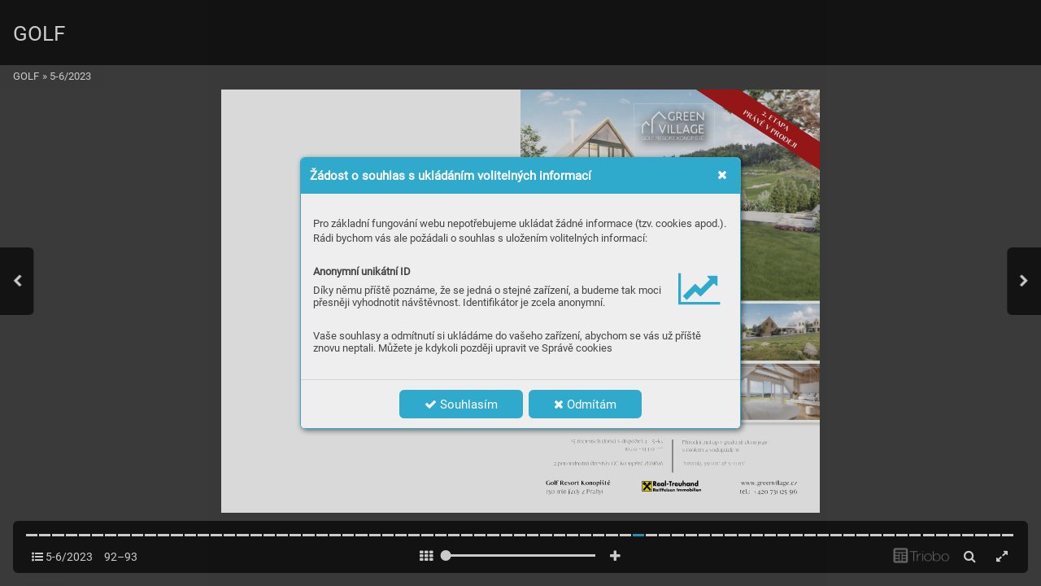

--- FILE ---
content_type: text/html; charset=UTF-8
request_url: https://casopis.casopisgolf.cz/5-6-2023/page-93
body_size: 11653
content:
<!DOCTYPE html>
<html lang="cs">
<head>
<!-- ---------------------------------------------------------------
     Powered by Triobo Digital Media Publishing (www.triobo.com)
---------------------------------------------------------------- -->
<title>Page 93 | 5-6/2023 | GOLF</title>
<meta charset="utf-8">
<meta id="viewport" name="viewport" content="width=device-width, initial-scale=1, user-scalable=0" />
<meta name="description" content="Časopis Golf vychází od roku 1993, nyní v nákladu 12 000 kusů. Zaměřuje se na informace o domácím i světovém golfu, reportáže, rozhovory a profily, testy vybavení, informace o novinkách a cestování za golfem. Spolupracuje s prestižním britským titulem Golf Monthly a je smluvním partnerem české Profesionální golfové asociace." />
<meta name="robots" content="index, follow" />
<meta name="mobile-web-app-capable" content="yes" />
<link rel='icon' sizes='180x180' type='image/png' href='https://triobodistribution.blob.core.windows.net/publisher1/appFavicon-1.png' />
<link rel='apple-touch-icon' href='https://triobodistribution.blob.core.windows.net/publisher1/appFavicon-1.png' />
<meta name='apple-mobile-web-app-capable' content='yes' />
<meta name='apple-mobile-web-app-status-bar-style' content='black-translucent' />
<meta name='mobile-web-app-capable' content='yes' />
<meta name='apple-mobile-web-app-title' content='GOLF' />
<meta name='application-name' content='GOLF' />
<meta name='google-site-verification' content='TcnWp8tO5XqnHc6gpH3KLVlTBgeLCuQ_uK9VBbctU-0' />
<link rel="canonical" href="https://casopis.casopisgolf.cz/5-6-2023/page-93" />
<meta property="og:url" content="https://casopis.casopisgolf.cz/5-6-2023/page-93" />
<meta property="og:title" content="Page 93 | 5-6/2023 | GOLF" />
<meta property="og:description" content="Časopis Golf vychází od roku 1993, nyní v nákladu 12 000 kusů. Zaměřuje se na informace o domácím i světovém golfu, reportáže, rozhovory a profily, testy vybavení, informace o novinkách a cestování za golfem. Spolupracuje s prestižním britským titulem Golf Monthly a je smluvním partnerem české Profesionální golfové asociace." />
<meta property="og:type" content="article" />
<meta property="og:site_name" content="GOLF" />
<meta property="og:image" content="https://triobodistribution.blob.core.windows.net/public/ogPreview317476.jpg?ts=20260121152931" />
<meta property="og:image:width" content="768" />
<meta property="og:image:height" content="1087" />
<script type="application/ld+json">{"@context":"https://schema.org","@type":"Article","url":"https://casopis.casopisgolf.cz/5-6-2023/page-93","headline":"Page 93","datePublished":"2026-01-21","image":"https://triobodistribution.blob.core.windows.net/public/ogPreview317476.jpg?ts=20260121152931"}</script><script type='text/javascript' src='/_release/tMini.js?20260123082732'></script>
<link type='text/css' href='/_release/tMini.css?20260120084343' rel='stylesheet'>
<script src="/_release/mainscript.php?h=6295ed5fc3dd9dc6af95205064ac5c3f&v=f2f15f7c"></script>
</head>

<body><main>
<!-- publication 110: GOLF -->
<div ord='1' domain='' class='publication' id='110' ts='2025-04-03 16:23:44' url='golf' themeId='5680' themeIdBeta='0' languages='cz' properties='{"dialogLogo":"A","readerLogos":"AB","inRightBar":1,"pageBackground":"rgb(238,238,238)","pageTextColor":"rgb(68,68,68)","highlightingColor":"rgb(48,170,204)","oppositeColor":"rgb(255,255,255)","underdrawingColor":"rgb(230,240,242)","headerBackground":"rgb(48,170,204)","headerIcons":"rgb(255,255,255)","autoUpdate":1}' publicationTags='' formatVersion='3'>
<h3 class='title'>GOLF</h3>
<p class='description'>Časopis Golf vychází od roku 1993, nyní v nákladu 12 000 kusů. Zaměřuje se na informace o domácím i světovém golfu, reportáže, rozhovory a profily, testy vybavení, informace o novinkách a cestování za golfem. Spolupracuje s prestižním britským titulem Golf Monthly a je smluvním partnerem české Profesionální golfové asociace.</p>



<!-- issue 7681 -->
<div id='issueData7681'>


<!-- article 317476 -->
<article id='articleData317476'>
<h1 class='title'>Page 93</h1>
<p class='description'></p>
<div class='content'><div id='frame-0' class='frame frame-page frame-typePage' frame-type='page'><div class='frame frame-typePdf' frame-type='pdf' id='frame-1'><img class='frame_pdf' src='' format='["object-fit:cover"]' sourceid='src1045876'></div></div></div><div class='htmlContent'><div id='pf5d' class='pf w0 h0' data-page-no='5d'><div class='pc pc5d w0 h0'><img class='bf' alt='' toLoad='bg317476.svg'/><div class='t m0 x6 h6 y6 ff76 fs4 fc1 sc1 ls5 ws0'><span class='fc0 sc1'>WWW</span><span class='fc0 sc1'>.C</span><span class='fc0 sc1'>ASOPISGOLF</span><span class='_ _1'></span><span class='fc0 sc1'>.CZ</span></div><div class='t m1 x198 h7 y7 ff75 fs5 fc1 sc1 ls3f2 ws0'><span class='fc0 sc1'>91</span></div></div><div class='pi' data-data='{"ctm":[1.290158,0.000000,0.000000,1.290158,0.000000,0.000000]}'></div></div>
</div>
</article>

<!-- end of article 317476 -->


<nav><ul class='articles'>
  <li class='article' id='317349' ts='2026-01-21 15:29:31.000000' url='page-1' formatVersion='0' properties='[]' type='0' ord='1' versionId='411203' isAlwaysFree='0' linkedFromArticleIds=''><a href='/5-6-2023/page-1'><h3 class='title'>Page 1</h3></a><p class='description'></p></li>
  <li class='article' id='317350' ts='2026-01-21 15:29:31.000000' url='page-2' formatVersion='0' properties='[]' type='0' ord='2' versionId='411204' isAlwaysFree='0' linkedFromArticleIds=''><a href='/5-6-2023/page-2'><h3 class='title'>Page 2</h3></a><p class='description'></p></li>
  <li class='article' id='317351' ts='2026-01-21 15:29:31.000000' url='page-3' formatVersion='0' properties='[]' type='0' ord='3' versionId='411205' isAlwaysFree='0' linkedFromArticleIds=''><a href='/5-6-2023/page-3'><h3 class='title'>Page 3</h3></a><p class='description'></p></li>
  <li class='article' id='317352' ts='2026-01-21 15:29:31.000000' url='page-4' formatVersion='0' properties='[]' type='0' ord='4' versionId='411206' isAlwaysFree='0' linkedFromArticleIds=''><a href='/5-6-2023/page-4'><h3 class='title'>Page 4</h3></a><p class='description'></p></li>
  <li class='article' id='317353' ts='2026-01-21 15:29:31.000000' url='page-5' formatVersion='0' properties='[]' type='0' ord='5' versionId='411207' isAlwaysFree='0' linkedFromArticleIds=''><a href='/5-6-2023/page-5'><h3 class='title'>Page 5</h3></a><p class='description'></p></li>
  <li class='article' id='317354' ts='2026-01-21 15:29:31.000000' url='page-6' formatVersion='0' properties='[]' type='0' ord='6' versionId='411208' isAlwaysFree='0' linkedFromArticleIds=''><a href='/5-6-2023/page-6'><h3 class='title'>Page 6</h3></a><p class='description'></p></li>
  <li class='article' id='317355' ts='2026-01-21 15:29:31.000000' url='page-7' formatVersion='0' properties='[]' type='0' ord='7' versionId='411209' isAlwaysFree='0' linkedFromArticleIds=''><a href='/5-6-2023/page-7'><h3 class='title'>Page 7</h3></a><p class='description'></p></li>
  <li class='article' id='317356' ts='2026-01-21 15:29:31.000000' url='page-8' formatVersion='0' properties='[]' type='0' ord='8' versionId='411210' isAlwaysFree='0' linkedFromArticleIds=''><a href='/5-6-2023/page-8'><h3 class='title'>Page 8</h3></a><p class='description'></p></li>
  <li class='article' id='317357' ts='2026-01-21 15:29:31.000000' url='page-9' formatVersion='0' properties='[]' type='0' ord='9' versionId='411211' isAlwaysFree='0' linkedFromArticleIds=''><a href='/5-6-2023/page-9'><h3 class='title'>Page 9</h3></a><p class='description'></p></li>
  <li class='article' id='317358' ts='2026-01-21 15:29:31.000000' url='page-10' formatVersion='0' properties='[]' type='0' ord='10' versionId='411212' isAlwaysFree='0' linkedFromArticleIds=''><a href='/5-6-2023/page-10'><h3 class='title'>Page 10</h3></a><p class='description'></p></li>
  <li class='article' id='317359' ts='2026-01-21 15:29:31.000000' url='page-11' formatVersion='0' properties='[]' type='0' ord='11' versionId='411213' isAlwaysFree='0' linkedFromArticleIds=''><a href='/5-6-2023/page-11'><h3 class='title'>Page 11</h3></a><p class='description'></p></li>
  <li class='article' id='317360' ts='2026-01-21 15:29:31.000000' url='page-12' formatVersion='0' properties='[]' type='0' ord='12' versionId='411214' isAlwaysFree='0' linkedFromArticleIds=''><a href='/5-6-2023/page-12'><h3 class='title'>Page 12</h3></a><p class='description'></p></li>
  <li class='article' id='317361' ts='2026-01-21 15:29:31.000000' url='page-13' formatVersion='0' properties='[]' type='0' ord='13' versionId='411215' isAlwaysFree='0' linkedFromArticleIds=''><a href='/5-6-2023/page-13'><h3 class='title'>Page 13</h3></a><p class='description'></p></li>
  <li class='article' id='317362' ts='2026-01-21 15:29:31.000000' url='page-14' formatVersion='0' properties='[]' type='0' ord='14' versionId='411216' isAlwaysFree='0' linkedFromArticleIds=''><a href='/5-6-2023/page-14'><h3 class='title'>Page 14</h3></a><p class='description'></p></li>
  <li class='article' id='317363' ts='2026-01-21 15:29:31.000000' url='page-15' formatVersion='0' properties='[]' type='0' ord='15' versionId='411217' isAlwaysFree='0' linkedFromArticleIds=''><a href='/5-6-2023/page-15'><h3 class='title'>Page 15</h3></a><p class='description'></p></li>
  <li class='article' id='317364' ts='2026-01-21 15:29:31.000000' url='page-16' formatVersion='0' properties='[]' type='0' ord='16' versionId='411218' isAlwaysFree='0' linkedFromArticleIds=''><a href='/5-6-2023/page-16'><h3 class='title'>Page 16</h3></a><p class='description'></p></li>
  <li class='article' id='317365' ts='2026-01-21 15:29:31.000000' url='page-17' formatVersion='0' properties='[]' type='0' ord='17' versionId='411219' isAlwaysFree='0' linkedFromArticleIds=''><a href='/5-6-2023/page-17'><h3 class='title'>Page 17</h3></a><p class='description'></p></li>
  <li class='article' id='317366' ts='2026-01-21 15:29:31.000000' url='page-18' formatVersion='0' properties='[]' type='0' ord='18' versionId='411220' isAlwaysFree='0' linkedFromArticleIds=''><a href='/5-6-2023/page-18'><h3 class='title'>Page 18</h3></a><p class='description'></p></li>
  <li class='article' id='317367' ts='2026-01-21 15:29:31.000000' url='page-19' formatVersion='0' properties='[]' type='0' ord='19' versionId='411221' isAlwaysFree='0' linkedFromArticleIds=''><a href='/5-6-2023/page-19'><h3 class='title'>Page 19</h3></a><p class='description'></p></li>
  <li class='article' id='317368' ts='2026-01-21 15:29:31.000000' url='page-20' formatVersion='0' properties='[]' type='0' ord='20' versionId='411222' isAlwaysFree='0' linkedFromArticleIds=''><a href='/5-6-2023/page-20'><h3 class='title'>Page 20</h3></a><p class='description'></p></li>
  <li class='article' id='317369' ts='2026-01-21 15:29:31.000000' url='page-21' formatVersion='0' properties='[]' type='0' ord='21' versionId='411223' isAlwaysFree='0' linkedFromArticleIds=''><a href='/5-6-2023/page-21'><h3 class='title'>Page 21</h3></a><p class='description'></p></li>
  <li class='article' id='317370' ts='2026-01-21 15:29:31.000000' url='page-22' formatVersion='0' properties='[]' type='0' ord='22' versionId='411224' isAlwaysFree='0' linkedFromArticleIds=''><a href='/5-6-2023/page-22'><h3 class='title'>Page 22</h3></a><p class='description'></p></li>
  <li class='article' id='317371' ts='2026-01-21 15:29:31.000000' url='page-23' formatVersion='0' properties='[]' type='0' ord='23' versionId='411225' isAlwaysFree='0' linkedFromArticleIds=''><a href='/5-6-2023/page-23'><h3 class='title'>Page 23</h3></a><p class='description'></p></li>
  <li class='article' id='317372' ts='2026-01-21 15:29:31.000000' url='page-24' formatVersion='0' properties='[]' type='0' ord='24' versionId='411226' isAlwaysFree='0' linkedFromArticleIds=''><a href='/5-6-2023/page-24'><h3 class='title'>Page 24</h3></a><p class='description'></p></li>
  <li class='article' id='317373' ts='2026-01-21 15:29:31.000000' url='page-25' formatVersion='0' properties='[]' type='0' ord='25' versionId='411227' isAlwaysFree='0' linkedFromArticleIds=''><a href='/5-6-2023/page-25'><h3 class='title'>Page 25</h3></a><p class='description'></p></li>
  <li class='article' id='317374' ts='2026-01-21 15:29:31.000000' url='page-26' formatVersion='0' properties='[]' type='0' ord='26' versionId='411228' isAlwaysFree='0' linkedFromArticleIds=''><a href='/5-6-2023/page-26'><h3 class='title'>Page 26</h3></a><p class='description'></p></li>
  <li class='article' id='317375' ts='2026-01-21 15:29:31.000000' url='page-27' formatVersion='0' properties='[]' type='0' ord='27' versionId='411229' isAlwaysFree='0' linkedFromArticleIds=''><a href='/5-6-2023/page-27'><h3 class='title'>Page 27</h3></a><p class='description'></p></li>
  <li class='article' id='317376' ts='2026-01-21 15:29:31.000000' url='page-28' formatVersion='0' properties='[]' type='0' ord='28' versionId='411230' isAlwaysFree='0' linkedFromArticleIds=''><a href='/5-6-2023/page-28'><h3 class='title'>Page 28</h3></a><p class='description'></p></li>
  <li class='article' id='317377' ts='2026-01-21 15:29:31.000000' url='page-29' formatVersion='0' properties='[]' type='0' ord='29' versionId='411231' isAlwaysFree='0' linkedFromArticleIds=''><a href='/5-6-2023/page-29'><h3 class='title'>Page 29</h3></a><p class='description'></p></li>
  <li class='article' id='317378' ts='2026-01-21 15:29:31.000000' url='page-30' formatVersion='0' properties='[]' type='0' ord='30' versionId='411232' isAlwaysFree='0' linkedFromArticleIds=''><a href='/5-6-2023/page-30'><h3 class='title'>Page 30</h3></a><p class='description'></p></li>
  <li class='article' id='317379' ts='2026-01-21 15:29:31.000000' url='page-31' formatVersion='0' properties='[]' type='0' ord='31' versionId='411233' isAlwaysFree='0' linkedFromArticleIds=''><a href='/5-6-2023/page-31'><h3 class='title'>Page 31</h3></a><p class='description'></p></li>
  <li class='article' id='317380' ts='2026-01-21 15:29:31.000000' url='page-32' formatVersion='0' properties='[]' type='0' ord='32' versionId='411234' isAlwaysFree='0' linkedFromArticleIds=''><a href='/5-6-2023/page-32'><h3 class='title'>Page 32</h3></a><p class='description'></p></li>
  <li class='article' id='317381' ts='2026-01-21 15:29:31.000000' url='page-33' formatVersion='0' properties='[]' type='0' ord='33' versionId='411235' isAlwaysFree='0' linkedFromArticleIds=''><a href='/5-6-2023/page-33'><h3 class='title'>Page 33</h3></a><p class='description'></p></li>
  <li class='article' id='317382' ts='2026-01-21 15:29:31.000000' url='page-34' formatVersion='0' properties='[]' type='0' ord='34' versionId='411236' isAlwaysFree='0' linkedFromArticleIds=''><a href='/5-6-2023/page-34'><h3 class='title'>Page 34</h3></a><p class='description'></p></li>
  <li class='article' id='317383' ts='2026-01-21 15:29:31.000000' url='page-35' formatVersion='0' properties='[]' type='0' ord='35' versionId='411237' isAlwaysFree='0' linkedFromArticleIds=''><a href='/5-6-2023/page-35'><h3 class='title'>Page 35</h3></a><p class='description'></p></li>
  <li class='article' id='317384' ts='2026-01-21 15:29:31.000000' url='page-36' formatVersion='0' properties='[]' type='0' ord='36' versionId='411238' isAlwaysFree='0' linkedFromArticleIds=''><a href='/5-6-2023/page-36'><h3 class='title'>Page 36</h3></a><p class='description'></p></li>
  <li class='article' id='317385' ts='2026-01-21 15:29:31.000000' url='page-37' formatVersion='0' properties='[]' type='0' ord='37' versionId='411239' isAlwaysFree='0' linkedFromArticleIds=''><a href='/5-6-2023/page-37'><h3 class='title'>Page 37</h3></a><p class='description'></p></li>
  <li class='article' id='317386' ts='2026-01-21 15:29:31.000000' url='page-38' formatVersion='0' properties='[]' type='0' ord='38' versionId='411240' isAlwaysFree='0' linkedFromArticleIds=''><a href='/5-6-2023/page-38'><h3 class='title'>Page 38</h3></a><p class='description'></p></li>
  <li class='article' id='317387' ts='2026-01-21 15:29:31.000000' url='page-39' formatVersion='0' properties='[]' type='0' ord='39' versionId='411241' isAlwaysFree='0' linkedFromArticleIds=''><a href='/5-6-2023/page-39'><h3 class='title'>Page 39</h3></a><p class='description'></p></li>
  <li class='article' id='317388' ts='2026-01-21 15:29:31.000000' url='page-40' formatVersion='0' properties='[]' type='0' ord='40' versionId='411242' isAlwaysFree='0' linkedFromArticleIds=''><a href='/5-6-2023/page-40'><h3 class='title'>Page 40</h3></a><p class='description'></p></li>
  <li class='article' id='317389' ts='2026-01-21 15:29:31.000000' url='page-41' formatVersion='0' properties='[]' type='0' ord='41' versionId='411243' isAlwaysFree='0' linkedFromArticleIds=''><a href='/5-6-2023/page-41'><h3 class='title'>Page 41</h3></a><p class='description'></p></li>
  <li class='article' id='317390' ts='2026-01-21 15:29:31.000000' url='page-42' formatVersion='0' properties='[]' type='0' ord='42' versionId='411244' isAlwaysFree='0' linkedFromArticleIds=''><a href='/5-6-2023/page-42'><h3 class='title'>Page 42</h3></a><p class='description'></p></li>
  <li class='article' id='317391' ts='2026-01-21 15:29:31.000000' url='page-43' formatVersion='0' properties='[]' type='0' ord='43' versionId='411245' isAlwaysFree='0' linkedFromArticleIds=''><a href='/5-6-2023/page-43'><h3 class='title'>Page 43</h3></a><p class='description'></p></li>
  <li class='article' id='317392' ts='2026-01-21 15:29:31.000000' url='page-44' formatVersion='0' properties='[]' type='0' ord='44' versionId='411246' isAlwaysFree='0' linkedFromArticleIds=''><a href='/5-6-2023/page-44'><h3 class='title'>Page 44</h3></a><p class='description'></p></li>
  <li class='article' id='317393' ts='2026-01-21 15:29:31.000000' url='page-45' formatVersion='0' properties='[]' type='0' ord='45' versionId='411247' isAlwaysFree='0' linkedFromArticleIds=''><a href='/5-6-2023/page-45'><h3 class='title'>Page 45</h3></a><p class='description'></p></li>
  <li class='article' id='317394' ts='2026-01-21 15:29:31.000000' url='page-46' formatVersion='0' properties='[]' type='0' ord='46' versionId='411248' isAlwaysFree='0' linkedFromArticleIds=''><a href='/5-6-2023/page-46'><h3 class='title'>Page 46</h3></a><p class='description'></p></li>
  <li class='article' id='317395' ts='2026-01-21 15:29:31.000000' url='page-47' formatVersion='0' properties='[]' type='0' ord='47' versionId='411249' isAlwaysFree='0' linkedFromArticleIds=''><a href='/5-6-2023/page-47'><h3 class='title'>Page 47</h3></a><p class='description'></p></li>
  <li class='article' id='317396' ts='2026-01-21 15:29:31.000000' url='page-48' formatVersion='0' properties='[]' type='0' ord='48' versionId='411250' isAlwaysFree='0' linkedFromArticleIds=''><a href='/5-6-2023/page-48'><h3 class='title'>Page 48</h3></a><p class='description'></p></li>
  <li class='article' id='317397' ts='2026-01-21 15:29:31.000000' url='page-49' formatVersion='0' properties='[]' type='0' ord='49' versionId='411251' isAlwaysFree='0' linkedFromArticleIds=''><a href='/5-6-2023/page-49'><h3 class='title'>Page 49</h3></a><p class='description'></p></li>
  <li class='article' id='317398' ts='2026-01-21 15:29:31.000000' url='page-50' formatVersion='0' properties='[]' type='0' ord='50' versionId='411252' isAlwaysFree='0' linkedFromArticleIds=''><a href='/5-6-2023/page-50'><h3 class='title'>Page 50</h3></a><p class='description'></p></li>
  <li class='article' id='317399' ts='2026-01-21 15:29:31.000000' url='page-51' formatVersion='0' properties='[]' type='0' ord='51' versionId='411253' isAlwaysFree='0' linkedFromArticleIds=''><a href='/5-6-2023/page-51'><h3 class='title'>Page 51</h3></a><p class='description'></p></li>
  <li class='article' id='317400' ts='2026-01-21 15:29:31.000000' url='page-52' formatVersion='0' properties='[]' type='0' ord='52' versionId='411254' isAlwaysFree='0' linkedFromArticleIds=''><a href='/5-6-2023/page-52'><h3 class='title'>Page 52</h3></a><p class='description'></p></li>
  <li class='article' id='317401' ts='2026-01-21 15:29:31.000000' url='page-53' formatVersion='0' properties='[]' type='0' ord='53' versionId='411255' isAlwaysFree='0' linkedFromArticleIds=''><a href='/5-6-2023/page-53'><h3 class='title'>Page 53</h3></a><p class='description'></p></li>
  <li class='article' id='317402' ts='2026-01-21 15:29:31.000000' url='page-54' formatVersion='0' properties='[]' type='0' ord='54' versionId='411256' isAlwaysFree='0' linkedFromArticleIds=''><a href='/5-6-2023/page-54'><h3 class='title'>Page 54</h3></a><p class='description'></p></li>
  <li class='article' id='317403' ts='2026-01-21 15:29:31.000000' url='page-55' formatVersion='0' properties='[]' type='0' ord='55' versionId='411257' isAlwaysFree='0' linkedFromArticleIds=''><a href='/5-6-2023/page-55'><h3 class='title'>Page 55</h3></a><p class='description'></p></li>
  <li class='article' id='317404' ts='2026-01-21 15:29:31.000000' url='page-56' formatVersion='0' properties='[]' type='0' ord='56' versionId='411258' isAlwaysFree='0' linkedFromArticleIds=''><a href='/5-6-2023/page-56'><h3 class='title'>Page 56</h3></a><p class='description'></p></li>
  <li class='article' id='317405' ts='2026-01-21 15:29:31.000000' url='page-57' formatVersion='0' properties='[]' type='0' ord='57' versionId='411259' isAlwaysFree='0' linkedFromArticleIds=''><a href='/5-6-2023/page-57'><h3 class='title'>Page 57</h3></a><p class='description'></p></li>
  <li class='article' id='317406' ts='2026-01-21 15:29:31.000000' url='page-58' formatVersion='0' properties='[]' type='0' ord='58' versionId='411260' isAlwaysFree='0' linkedFromArticleIds=''><a href='/5-6-2023/page-58'><h3 class='title'>Page 58</h3></a><p class='description'></p></li>
  <li class='article' id='317407' ts='2026-01-21 15:29:31.000000' url='page-59' formatVersion='0' properties='[]' type='0' ord='59' versionId='411261' isAlwaysFree='0' linkedFromArticleIds=''><a href='/5-6-2023/page-59'><h3 class='title'>Page 59</h3></a><p class='description'></p></li>
  <li class='article' id='317408' ts='2026-01-21 15:29:31.000000' url='page-60' formatVersion='0' properties='[]' type='0' ord='60' versionId='411262' isAlwaysFree='0' linkedFromArticleIds=''><a href='/5-6-2023/page-60'><h3 class='title'>Page 60</h3></a><p class='description'></p></li>
  <li class='article' id='317409' ts='2026-01-21 15:29:31.000000' url='page-61' formatVersion='0' properties='[]' type='0' ord='61' versionId='411263' isAlwaysFree='0' linkedFromArticleIds=''><a href='/5-6-2023/page-61'><h3 class='title'>Page 61</h3></a><p class='description'></p></li>
  <li class='article' id='317410' ts='2026-01-21 15:29:31.000000' url='page-62' formatVersion='0' properties='[]' type='0' ord='62' versionId='411264' isAlwaysFree='0' linkedFromArticleIds=''><a href='/5-6-2023/page-62'><h3 class='title'>Page 62</h3></a><p class='description'></p></li>
  <li class='article' id='317411' ts='2026-01-21 15:29:31.000000' url='page-63' formatVersion='0' properties='[]' type='0' ord='63' versionId='411265' isAlwaysFree='0' linkedFromArticleIds=''><a href='/5-6-2023/page-63'><h3 class='title'>Page 63</h3></a><p class='description'></p></li>
  <li class='article' id='317412' ts='2026-01-21 15:29:31.000000' url='page-64' formatVersion='0' properties='[]' type='0' ord='64' versionId='411266' isAlwaysFree='0' linkedFromArticleIds=''><a href='/5-6-2023/page-64'><h3 class='title'>Page 64</h3></a><p class='description'></p></li>
  <li class='article' id='317413' ts='2026-01-21 15:29:31.000000' url='page-65' formatVersion='0' properties='[]' type='0' ord='65' versionId='411267' isAlwaysFree='0' linkedFromArticleIds=''><a href='/5-6-2023/page-65'><h3 class='title'>Page 65</h3></a><p class='description'></p></li>
  <li class='article' id='317414' ts='2026-01-21 15:29:31.000000' url='page-66' formatVersion='0' properties='[]' type='0' ord='66' versionId='411268' isAlwaysFree='0' linkedFromArticleIds=''><a href='/5-6-2023/page-66'><h3 class='title'>Page 66</h3></a><p class='description'></p></li>
  <li class='article' id='317415' ts='2026-01-21 15:29:31.000000' url='page-67' formatVersion='0' properties='[]' type='0' ord='67' versionId='411269' isAlwaysFree='0' linkedFromArticleIds=''><a href='/5-6-2023/page-67'><h3 class='title'>Page 67</h3></a><p class='description'></p></li>
  <li class='article' id='317416' ts='2026-01-21 15:29:31.000000' url='page-68' formatVersion='0' properties='[]' type='0' ord='68' versionId='411270' isAlwaysFree='0' linkedFromArticleIds=''><a href='/5-6-2023/page-68'><h3 class='title'>Page 68</h3></a><p class='description'></p></li>
  <li class='article' id='317417' ts='2026-01-21 15:29:31.000000' url='page-69' formatVersion='0' properties='[]' type='0' ord='69' versionId='411271' isAlwaysFree='0' linkedFromArticleIds=''><a href='/5-6-2023/page-69'><h3 class='title'>Page 69</h3></a><p class='description'></p></li>
  <li class='article' id='317418' ts='2026-01-21 15:29:31.000000' url='page-70' formatVersion='0' properties='[]' type='0' ord='70' versionId='411272' isAlwaysFree='0' linkedFromArticleIds=''><a href='/5-6-2023/page-70'><h3 class='title'>Page 70</h3></a><p class='description'></p></li>
  <li class='article' id='317420' ts='2026-01-21 15:29:31.000000' url='page-71' formatVersion='0' properties='[]' type='0' ord='71' versionId='411274' isAlwaysFree='0' linkedFromArticleIds=''><a href='/5-6-2023/page-71'><h3 class='title'>Page 71</h3></a><p class='description'></p></li>
  <li class='article' id='317421' ts='2026-01-21 15:29:31.000000' url='page-72' formatVersion='0' properties='[]' type='0' ord='72' versionId='411275' isAlwaysFree='0' linkedFromArticleIds=''><a href='/5-6-2023/page-72'><h3 class='title'>Page 72</h3></a><p class='description'></p></li>
  <li class='article' id='317423' ts='2026-01-21 15:29:31.000000' url='page-73' formatVersion='0' properties='[]' type='0' ord='73' versionId='411277' isAlwaysFree='0' linkedFromArticleIds=''><a href='/5-6-2023/page-73'><h3 class='title'>Page 73</h3></a><p class='description'></p></li>
  <li class='article' id='317426' ts='2026-01-21 15:29:31.000000' url='page-74' formatVersion='0' properties='[]' type='0' ord='74' versionId='411280' isAlwaysFree='0' linkedFromArticleIds=''><a href='/5-6-2023/page-74'><h3 class='title'>Page 74</h3></a><p class='description'></p></li>
  <li class='article' id='317428' ts='2026-01-21 15:29:31.000000' url='page-75' formatVersion='0' properties='[]' type='0' ord='75' versionId='411282' isAlwaysFree='0' linkedFromArticleIds=''><a href='/5-6-2023/page-75'><h3 class='title'>Page 75</h3></a><p class='description'></p></li>
  <li class='article' id='317430' ts='2026-01-21 15:29:31.000000' url='page-76' formatVersion='0' properties='[]' type='0' ord='76' versionId='411284' isAlwaysFree='0' linkedFromArticleIds=''><a href='/5-6-2023/page-76'><h3 class='title'>Page 76</h3></a><p class='description'></p></li>
  <li class='article' id='317432' ts='2026-01-21 15:29:31.000000' url='page-77' formatVersion='0' properties='[]' type='0' ord='77' versionId='411286' isAlwaysFree='0' linkedFromArticleIds=''><a href='/5-6-2023/page-77'><h3 class='title'>Page 77</h3></a><p class='description'></p></li>
  <li class='article' id='317434' ts='2026-01-21 15:29:31.000000' url='page-78' formatVersion='0' properties='[]' type='0' ord='78' versionId='411288' isAlwaysFree='0' linkedFromArticleIds=''><a href='/5-6-2023/page-78'><h3 class='title'>Page 78</h3></a><p class='description'></p></li>
  <li class='article' id='317436' ts='2026-01-21 15:29:31.000000' url='page-79' formatVersion='0' properties='[]' type='0' ord='79' versionId='411290' isAlwaysFree='0' linkedFromArticleIds=''><a href='/5-6-2023/page-79'><h3 class='title'>Page 79</h3></a><p class='description'></p></li>
  <li class='article' id='317438' ts='2026-01-21 15:29:31.000000' url='page-80' formatVersion='0' properties='[]' type='0' ord='80' versionId='411292' isAlwaysFree='0' linkedFromArticleIds=''><a href='/5-6-2023/page-80'><h3 class='title'>Page 80</h3></a><p class='description'></p></li>
  <li class='article' id='317441' ts='2026-01-21 15:29:31.000000' url='page-81' formatVersion='0' properties='[]' type='0' ord='81' versionId='411295' isAlwaysFree='0' linkedFromArticleIds=''><a href='/5-6-2023/page-81'><h3 class='title'>Page 81</h3></a><p class='description'></p></li>
  <li class='article' id='317442' ts='2026-01-21 15:29:31.000000' url='page-82' formatVersion='0' properties='[]' type='0' ord='82' versionId='411296' isAlwaysFree='0' linkedFromArticleIds=''><a href='/5-6-2023/page-82'><h3 class='title'>Page 82</h3></a><p class='description'></p></li>
  <li class='article' id='317444' ts='2026-01-21 15:29:31.000000' url='page-83' formatVersion='0' properties='[]' type='0' ord='83' versionId='411298' isAlwaysFree='0' linkedFromArticleIds=''><a href='/5-6-2023/page-83'><h3 class='title'>Page 83</h3></a><p class='description'></p></li>
  <li class='article' id='317445' ts='2026-01-21 15:29:31.000000' url='page-84' formatVersion='0' properties='[]' type='0' ord='84' versionId='411299' isAlwaysFree='0' linkedFromArticleIds=''><a href='/5-6-2023/page-84'><h3 class='title'>Page 84</h3></a><p class='description'></p></li>
  <li class='article' id='317447' ts='2026-01-21 15:29:31.000000' url='page-85' formatVersion='0' properties='[]' type='0' ord='85' versionId='411301' isAlwaysFree='0' linkedFromArticleIds=''><a href='/5-6-2023/page-85'><h3 class='title'>Page 85</h3></a><p class='description'></p></li>
  <li class='article' id='317449' ts='2026-01-21 15:29:31.000000' url='page-86' formatVersion='0' properties='[]' type='0' ord='86' versionId='411303' isAlwaysFree='0' linkedFromArticleIds=''><a href='/5-6-2023/page-86'><h3 class='title'>Page 86</h3></a><p class='description'></p></li>
  <li class='article' id='317451' ts='2026-01-21 15:29:31.000000' url='page-87' formatVersion='0' properties='[]' type='0' ord='87' versionId='411305' isAlwaysFree='0' linkedFromArticleIds=''><a href='/5-6-2023/page-87'><h3 class='title'>Page 87</h3></a><p class='description'></p></li>
  <li class='article' id='317454' ts='2026-01-21 15:29:31.000000' url='page-88' formatVersion='0' properties='[]' type='0' ord='88' versionId='411308' isAlwaysFree='0' linkedFromArticleIds=''><a href='/5-6-2023/page-88'><h3 class='title'>Page 88</h3></a><p class='description'></p></li>
  <li class='article' id='317457' ts='2026-01-21 15:29:31.000000' url='page-89' formatVersion='0' properties='[]' type='0' ord='89' versionId='411311' isAlwaysFree='0' linkedFromArticleIds=''><a href='/5-6-2023/page-89'><h3 class='title'>Page 89</h3></a><p class='description'></p></li>
  <li class='article' id='317459' ts='2026-01-21 15:29:31.000000' url='page-90' formatVersion='0' properties='[]' type='0' ord='90' versionId='411313' isAlwaysFree='0' linkedFromArticleIds=''><a href='/5-6-2023/page-90'><h3 class='title'>Page 90</h3></a><p class='description'></p></li>
  <li class='article' id='317466' ts='2026-01-21 15:29:31.000000' url='page-91' formatVersion='0' properties='[]' type='0' ord='91' versionId='411320' isAlwaysFree='0' linkedFromArticleIds=''><a href='/5-6-2023/page-91'><h3 class='title'>Page 91</h3></a><p class='description'></p></li>
  <li class='article' id='317475' ts='2026-01-21 15:29:31.000000' url='page-92' formatVersion='0' properties='[]' type='0' ord='92' versionId='411329' isAlwaysFree='0' linkedFromArticleIds=''><a href='/5-6-2023/page-92'><h3 class='title'>Page 92</h3></a><p class='description'></p></li>
  <li class='article' id='317476' ts='2026-01-21 15:29:31.000000' url='page-93' formatVersion='0' properties='[]' type='0' ord='93' versionId='411330' isAlwaysFree='0' linkedFromArticleIds=''><a href='/5-6-2023/page-93'><h3 class='title'>Page 93</h3></a><p class='description'></p></li>
  <li class='article' id='317479' ts='2026-01-21 15:29:31.000000' url='page-94' formatVersion='0' properties='[]' type='0' ord='94' versionId='411333' isAlwaysFree='0' linkedFromArticleIds=''><a href='/5-6-2023/page-94'><h3 class='title'>Page 94</h3></a><p class='description'></p></li>
  <li class='article' id='317482' ts='2026-01-21 15:29:31.000000' url='page-95' formatVersion='0' properties='[]' type='0' ord='95' versionId='411336' isAlwaysFree='0' linkedFromArticleIds=''><a href='/5-6-2023/page-95'><h3 class='title'>Page 95</h3></a><p class='description'></p></li>
  <li class='article' id='317484' ts='2026-01-21 15:29:31.000000' url='page-96' formatVersion='0' properties='[]' type='0' ord='96' versionId='411338' isAlwaysFree='0' linkedFromArticleIds=''><a href='/5-6-2023/page-96'><h3 class='title'>Page 96</h3></a><p class='description'></p></li>
  <li class='article' id='317486' ts='2026-01-21 15:29:31.000000' url='page-97' formatVersion='0' properties='[]' type='0' ord='97' versionId='411340' isAlwaysFree='0' linkedFromArticleIds=''><a href='/5-6-2023/page-97'><h3 class='title'>Page 97</h3></a><p class='description'></p></li>
  <li class='article' id='317487' ts='2026-01-21 15:29:31.000000' url='page-98' formatVersion='0' properties='[]' type='0' ord='98' versionId='411341' isAlwaysFree='0' linkedFromArticleIds=''><a href='/5-6-2023/page-98'><h3 class='title'>Page 98</h3></a><p class='description'></p></li>
  <li class='article' id='317489' ts='2026-01-21 15:29:31.000000' url='page-99' formatVersion='0' properties='[]' type='0' ord='99' versionId='411343' isAlwaysFree='0' linkedFromArticleIds=''><a href='/5-6-2023/page-99'><h3 class='title'>Page 99</h3></a><p class='description'></p></li>
  <li class='article' id='317491' ts='2026-01-21 15:29:31.000000' url='page-100' formatVersion='0' properties='[]' type='0' ord='100' versionId='411345' isAlwaysFree='0' linkedFromArticleIds=''><a href='/5-6-2023/page-100'><h3 class='title'>Page 100</h3></a><p class='description'></p></li>
  <li class='article' id='317493' ts='2026-01-21 15:29:31.000000' url='page-101' formatVersion='0' properties='[]' type='0' ord='101' versionId='411347' isAlwaysFree='0' linkedFromArticleIds=''><a href='/5-6-2023/page-101'><h3 class='title'>Page 101</h3></a><p class='description'></p></li>
  <li class='article' id='317496' ts='2026-01-21 15:29:31.000000' url='page-102' formatVersion='0' properties='[]' type='0' ord='102' versionId='411350' isAlwaysFree='0' linkedFromArticleIds=''><a href='/5-6-2023/page-102'><h3 class='title'>Page 102</h3></a><p class='description'></p></li>
  <li class='article' id='317498' ts='2026-01-21 15:29:31.000000' url='page-103' formatVersion='0' properties='[]' type='0' ord='103' versionId='411352' isAlwaysFree='0' linkedFromArticleIds=''><a href='/5-6-2023/page-103'><h3 class='title'>Page 103</h3></a><p class='description'></p></li>
  <li class='article' id='317500' ts='2026-01-21 15:29:31.000000' url='page-104' formatVersion='0' properties='[]' type='0' ord='104' versionId='411354' isAlwaysFree='0' linkedFromArticleIds=''><a href='/5-6-2023/page-104'><h3 class='title'>Page 104</h3></a><p class='description'></p></li>
  <li class='article' id='317502' ts='2026-01-21 15:29:31.000000' url='page-105' formatVersion='0' properties='[]' type='0' ord='105' versionId='411356' isAlwaysFree='0' linkedFromArticleIds=''><a href='/5-6-2023/page-105'><h3 class='title'>Page 105</h3></a><p class='description'></p></li>
  <li class='article' id='317504' ts='2026-01-21 15:29:31.000000' url='page-106' formatVersion='0' properties='[]' type='0' ord='106' versionId='411358' isAlwaysFree='0' linkedFromArticleIds=''><a href='/5-6-2023/page-106'><h3 class='title'>Page 106</h3></a><p class='description'></p></li>
  <li class='article' id='317506' ts='2026-01-21 15:29:31.000000' url='page-107' formatVersion='0' properties='[]' type='0' ord='107' versionId='411360' isAlwaysFree='0' linkedFromArticleIds=''><a href='/5-6-2023/page-107'><h3 class='title'>Page 107</h3></a><p class='description'></p></li>
  <li class='article' id='317507' ts='2026-01-21 15:29:31.000000' url='page-108' formatVersion='0' properties='[]' type='0' ord='108' versionId='411361' isAlwaysFree='0' linkedFromArticleIds=''><a href='/5-6-2023/page-108'><h3 class='title'>Page 108</h3></a><p class='description'></p></li>
  <li class='article' id='317508' ts='2026-01-21 15:29:31.000000' url='page-109' formatVersion='0' properties='[]' type='0' ord='109' versionId='411362' isAlwaysFree='0' linkedFromArticleIds=''><a href='/5-6-2023/page-109'><h3 class='title'>Page 109</h3></a><p class='description'></p></li>
  <li class='article' id='317510' ts='2026-01-21 15:29:31.000000' url='page-110' formatVersion='0' properties='[]' type='0' ord='110' versionId='411364' isAlwaysFree='0' linkedFromArticleIds=''><a href='/5-6-2023/page-110'><h3 class='title'>Page 110</h3></a><p class='description'></p></li>
  <li class='article' id='317512' ts='2026-01-21 15:29:31.000000' url='page-111' formatVersion='0' properties='[]' type='0' ord='111' versionId='411366' isAlwaysFree='0' linkedFromArticleIds=''><a href='/5-6-2023/page-111'><h3 class='title'>Page 111</h3></a><p class='description'></p></li>
  <li class='article' id='317514' ts='2026-01-21 15:29:31.000000' url='page-112' formatVersion='0' properties='[]' type='0' ord='112' versionId='411368' isAlwaysFree='0' linkedFromArticleIds=''><a href='/5-6-2023/page-112'><h3 class='title'>Page 112</h3></a><p class='description'></p></li>
  <li class='article' id='317516' ts='2026-01-21 15:29:31.000000' url='page-113' formatVersion='0' properties='[]' type='0' ord='113' versionId='411370' isAlwaysFree='0' linkedFromArticleIds=''><a href='/5-6-2023/page-113'><h3 class='title'>Page 113</h3></a><p class='description'></p></li>
  <li class='article' id='317518' ts='2026-01-21 15:29:31.000000' url='page-114' formatVersion='0' properties='[]' type='0' ord='114' versionId='411372' isAlwaysFree='0' linkedFromArticleIds=''><a href='/5-6-2023/page-114'><h3 class='title'>Page 114</h3></a><p class='description'></p></li>
  <li class='article' id='317520' ts='2026-01-21 15:29:31.000000' url='page-115' formatVersion='0' properties='[]' type='0' ord='115' versionId='411374' isAlwaysFree='0' linkedFromArticleIds=''><a href='/5-6-2023/page-115'><h3 class='title'>Page 115</h3></a><p class='description'></p></li>
  <li class='article' id='317521' ts='2026-01-21 15:29:31.000000' url='page-116' formatVersion='0' properties='[]' type='0' ord='116' versionId='411375' isAlwaysFree='0' linkedFromArticleIds=''><a href='/5-6-2023/page-116'><h3 class='title'>Page 116</h3></a><p class='description'></p></li>
  <li class='article' id='317523' ts='2026-01-21 15:29:31.000000' url='page-117' formatVersion='0' properties='[]' type='0' ord='117' versionId='411377' isAlwaysFree='0' linkedFromArticleIds=''><a href='/5-6-2023/page-117'><h3 class='title'>Page 117</h3></a><p class='description'></p></li>
  <li class='article' id='317524' ts='2026-01-21 15:29:31.000000' url='page-118' formatVersion='0' properties='[]' type='0' ord='118' versionId='411378' isAlwaysFree='0' linkedFromArticleIds=''><a href='/5-6-2023/page-118'><h3 class='title'>Page 118</h3></a><p class='description'></p></li>
  <li class='article' id='317525' ts='2026-01-21 15:29:31.000000' url='page-119' formatVersion='0' properties='[]' type='0' ord='119' versionId='411379' isAlwaysFree='0' linkedFromArticleIds=''><a href='/5-6-2023/page-119'><h3 class='title'>Page 119</h3></a><p class='description'></p></li>
  <li class='article' id='317526' ts='2026-01-21 15:29:31.000000' url='page-120' formatVersion='0' properties='[]' type='0' ord='120' versionId='411380' isAlwaysFree='0' linkedFromArticleIds=''><a href='/5-6-2023/page-120'><h3 class='title'>Page 120</h3></a><p class='description'></p></li>
  <li class='article' id='317527' ts='2026-01-21 15:29:31.000000' url='page-121' formatVersion='0' properties='[]' type='0' ord='121' versionId='411381' isAlwaysFree='0' linkedFromArticleIds=''><a href='/5-6-2023/page-121'><h3 class='title'>Page 121</h3></a><p class='description'></p></li>
  <li class='article' id='317529' ts='2026-01-21 15:29:31.000000' url='page-122' formatVersion='0' properties='[]' type='0' ord='122' versionId='411383' isAlwaysFree='0' linkedFromArticleIds=''><a href='/5-6-2023/page-122'><h3 class='title'>Page 122</h3></a><p class='description'></p></li>
  <li class='article' id='317530' ts='2026-01-21 15:29:31.000000' url='page-123' formatVersion='0' properties='[]' type='0' ord='123' versionId='411384' isAlwaysFree='0' linkedFromArticleIds=''><a href='/5-6-2023/page-123'><h3 class='title'>Page 123</h3></a><p class='description'></p></li>
  <li class='article' id='317531' ts='2026-01-21 15:29:31.000000' url='page-124' formatVersion='0' properties='[]' type='0' ord='124' versionId='411385' isAlwaysFree='0' linkedFromArticleIds=''><a href='/5-6-2023/page-124'><h3 class='title'>Page 124</h3></a><p class='description'></p></li>
  <li class='article' id='317532' ts='2026-01-21 15:29:31.000000' url='page-125' formatVersion='0' properties='[]' type='0' ord='125' versionId='411386' isAlwaysFree='0' linkedFromArticleIds=''><a href='/5-6-2023/page-125'><h3 class='title'>Page 125</h3></a><p class='description'></p></li>
  <li class='article' id='317533' ts='2026-01-21 15:29:31.000000' url='page-126' formatVersion='0' properties='[]' type='0' ord='126' versionId='411387' isAlwaysFree='0' linkedFromArticleIds=''><a href='/5-6-2023/page-126'><h3 class='title'>Page 126</h3></a><p class='description'></p></li>
  <li class='article' id='317534' ts='2026-01-21 15:29:31.000000' url='page-127' formatVersion='0' properties='[]' type='0' ord='127' versionId='411388' isAlwaysFree='0' linkedFromArticleIds=''><a href='/5-6-2023/page-127'><h3 class='title'>Page 127</h3></a><p class='description'></p></li>
  <li class='article' id='317535' ts='2026-01-21 15:29:31.000000' url='page-128' formatVersion='0' properties='[]' type='0' ord='128' versionId='411389' isAlwaysFree='0' linkedFromArticleIds=''><a href='/5-6-2023/page-128'><h3 class='title'>Page 128</h3></a><p class='description'></p></li>
  <li class='article' id='317536' ts='2026-01-21 15:29:31.000000' url='page-129' formatVersion='0' properties='[]' type='0' ord='129' versionId='411390' isAlwaysFree='0' linkedFromArticleIds=''><a href='/5-6-2023/page-129'><h3 class='title'>Page 129</h3></a><p class='description'></p></li>
  <li class='article' id='317538' ts='2026-01-21 15:29:31.000000' url='page-130' formatVersion='0' properties='[]' type='0' ord='130' versionId='411392' isAlwaysFree='0' linkedFromArticleIds=''><a href='/5-6-2023/page-130'><h3 class='title'>Page 130</h3></a><p class='description'></p></li>
  <li class='article' id='317539' ts='2026-01-21 15:29:31.000000' url='page-131' formatVersion='0' properties='[]' type='0' ord='131' versionId='411393' isAlwaysFree='0' linkedFromArticleIds=''><a href='/5-6-2023/page-131'><h3 class='title'>Page 131</h3></a><p class='description'></p></li>
  <li class='article' id='317541' ts='2026-01-21 15:29:31.000000' url='page-132' formatVersion='0' properties='[]' type='0' ord='132' versionId='411395' isAlwaysFree='0' linkedFromArticleIds=''><a href='/5-6-2023/page-132'><h3 class='title'>Page 132</h3></a><p class='description'></p></li>
  <li class='article' id='317542' ts='2026-01-21 15:29:31.000000' url='page-133' formatVersion='0' properties='[]' type='0' ord='133' versionId='411396' isAlwaysFree='0' linkedFromArticleIds=''><a href='/5-6-2023/page-133'><h3 class='title'>Page 133</h3></a><p class='description'></p></li>
  <li class='article' id='317551' ts='2026-01-21 15:29:31.000000' url='page-134' formatVersion='0' properties='[]' type='0' ord='134' versionId='411405' isAlwaysFree='0' linkedFromArticleIds=''><a href='/5-6-2023/page-134'><h3 class='title'>Page 134</h3></a><p class='description'></p></li>
  <li class='article' id='317553' ts='2026-01-21 15:29:31.000000' url='page-135' formatVersion='0' properties='[]' type='0' ord='135' versionId='411407' isAlwaysFree='0' linkedFromArticleIds=''><a href='/5-6-2023/page-135'><h3 class='title'>Page 135</h3></a><p class='description'></p></li>
  <li class='article' id='317556' ts='2026-01-21 15:29:31.000000' url='page-136' formatVersion='0' properties='[]' type='0' ord='136' versionId='411410' isAlwaysFree='0' linkedFromArticleIds=''><a href='/5-6-2023/page-136'><h3 class='title'>Page 136</h3></a><p class='description'></p></li>
  <li class='article' id='317557' ts='2026-01-21 15:29:31.000000' url='page-137' formatVersion='0' properties='[]' type='0' ord='137' versionId='411411' isAlwaysFree='0' linkedFromArticleIds=''><a href='/5-6-2023/page-137'><h3 class='title'>Page 137</h3></a><p class='description'></p></li>
  <li class='article' id='317559' ts='2026-01-21 15:29:31.000000' url='page-138' formatVersion='0' properties='[]' type='0' ord='138' versionId='411413' isAlwaysFree='0' linkedFromArticleIds=''><a href='/5-6-2023/page-138'><h3 class='title'>Page 138</h3></a><p class='description'></p></li>
  <li class='article' id='317561' ts='2026-01-21 15:29:31.000000' url='page-139' formatVersion='0' properties='[]' type='0' ord='139' versionId='411415' isAlwaysFree='0' linkedFromArticleIds=''><a href='/5-6-2023/page-139'><h3 class='title'>Page 139</h3></a><p class='description'></p></li>
  <li class='article' id='317563' ts='2026-01-21 15:29:31.000000' url='page-140' formatVersion='0' properties='[]' type='0' ord='140' versionId='411417' isAlwaysFree='0' linkedFromArticleIds=''><a href='/5-6-2023/page-140'><h3 class='title'>Page 140</h3></a><p class='description'></p></li>
  <li class='article' id='317565' ts='2026-01-21 15:29:31.000000' url='page-141' formatVersion='0' properties='[]' type='0' ord='141' versionId='411419' isAlwaysFree='0' linkedFromArticleIds=''><a href='/5-6-2023/page-141'><h3 class='title'>Page 141</h3></a><p class='description'></p></li>
  <li class='article' id='317567' ts='2026-01-21 15:29:31.000000' url='page-142' formatVersion='0' properties='[]' type='0' ord='142' versionId='411421' isAlwaysFree='0' linkedFromArticleIds=''><a href='/5-6-2023/page-142'><h3 class='title'>Page 142</h3></a><p class='description'></p></li>
  <li class='article' id='317569' ts='2026-01-21 15:29:31.000000' url='page-143' formatVersion='0' properties='[]' type='0' ord='143' versionId='411423' isAlwaysFree='0' linkedFromArticleIds=''><a href='/5-6-2023/page-143'><h3 class='title'>Page 143</h3></a><p class='description'></p></li>
  <li class='article' id='317571' ts='2026-01-21 15:29:31.000000' url='page-144' formatVersion='0' properties='[]' type='0' ord='144' versionId='411425' isAlwaysFree='0' linkedFromArticleIds=''><a href='/5-6-2023/page-144'><h3 class='title'>Page 144</h3></a><p class='description'></p></li>
  <li class='article' id='317573' ts='2026-01-21 15:29:31.000000' url='page-145' formatVersion='0' properties='[]' type='0' ord='145' versionId='411427' isAlwaysFree='0' linkedFromArticleIds=''><a href='/5-6-2023/page-145'><h3 class='title'>Page 145</h3></a><p class='description'></p></li>
  <li class='article' id='317575' ts='2026-01-21 15:29:31.000000' url='page-146' formatVersion='0' properties='[]' type='0' ord='146' versionId='411429' isAlwaysFree='0' linkedFromArticleIds=''><a href='/5-6-2023/page-146'><h3 class='title'>Page 146</h3></a><p class='description'></p></li>
  <li class='article' id='317577' ts='2026-01-21 15:29:31.000000' url='page-147' formatVersion='0' properties='[]' type='0' ord='147' versionId='411431' isAlwaysFree='0' linkedFromArticleIds=''><a href='/5-6-2023/page-147'><h3 class='title'>Page 147</h3></a><p class='description'></p></li>
  <li class='article' id='317578' ts='2026-01-21 15:29:31.000000' url='page-148' formatVersion='0' properties='[]' type='0' ord='148' versionId='411432' isAlwaysFree='0' linkedFromArticleIds=''><a href='/5-6-2023/page-148'><h3 class='title'>Page 148</h3></a><p class='description'></p></li>
</ul></nav>

</div>
<!-- end of issue 7681 -->

<!-- issueMaster 524 -->
<div class='issueMaster' id='524' formatVersion='2'>
<ul class='fragments'>
</ul>
</div>
<!-- end of issueMaster 524 -->


<nav><ul class='issues'>
  <li class='issue' id='11604' ts='2026-01-22 20:19:17' url='12-2025' type='0' publicationId='110' issueMasterId='530' coverId='572901' formatVersion='7' date='2025-12-01' pubDate='' tags='' subscriptionGroups='' availability='0' visibility='0' productId='' pdfSourceId='1422329' pdfParams='{"imported":"2026-01-21 16:06:49","countOfFonts":164,"bgFormat":"svg","resolution":372}' properties='{"prices":{"CZK":"0"},"unlockedArticles":0,"isFeatured":0,"omitContent":0,"hidePublicationDate":0,"centerfold":1,"enablePDFDownload":0,"provideExtVouchers":0}' folderId='0'><a href='/12-2025'><h3 class='title'>11-12/2025</h3><p class='description'></p></a></li>
  <li class='issue' id='11513' ts='2026-01-22 20:22:50' url='10-2025' type='0' publicationId='110' issueMasterId='1155' coverId='566392' formatVersion='7' date='2025-10-01' pubDate='' tags='' subscriptionGroups='' availability='0' visibility='0' productId='' pdfSourceId='1387336' pdfParams='{"bgFormat":"svg","imported":"2025-12-05 08:42:04","resolution":372,"countOfFonts":113}' properties='{"prices":{"CZK":"0"},"unlockedArticles":0,"isFeatured":0,"omitContent":0,"hidePublicationDate":0,"centerfold":1,"enablePDFDownload":0,"provideExtVouchers":0}' folderId='0'><a href='/10-2025'><h3 class='title'>9-10/2025</h3><p class='description'></p></a></li>
  <li class='issue' id='11228' ts='2026-01-22 20:23:43' url='08-2025' type='0' publicationId='110' issueMasterId='1155' coverId='554072' formatVersion='7' date='2025-08-01' pubDate='' tags='' subscriptionGroups='' availability='0' visibility='0' productId='' pdfSourceId='1339926' pdfParams='{"bgFormat":"svg","imported":"2025-10-16 12:02:09","resolution":372,"countOfFonts":151}' properties='{"prices":{"CZK":"0"},"unlockedArticles":0,"isFeatured":0,"omitContent":0,"hidePublicationDate":0,"centerfold":1,"enablePDFDownload":0,"provideExtVouchers":0}' folderId='0'><a href='/08-2025'><h3 class='title'>7-8/2025</h3><p class='description'></p></a></li>
  <li class='issue' id='10873' ts='2026-01-22 20:25:39' url='golf-05-06_2025-na-web' type='0' publicationId='110' issueMasterId='1155' coverId='542204' formatVersion='7' date='2025-06-01' pubDate='' tags='' subscriptionGroups='' availability='0' visibility='0' productId='' pdfSourceId='1305931' pdfParams='{"bgFormat":"svg","imported":"2025-07-24 12:03:23","resolution":372,"countOfFonts":131}' properties='{"prices":{"CZK":"0"},"centerfold":1,"enablePDFDownload":0,"isFeatured":0,"omitContent":0,"unlockedArticles":0,"hidePublicationDate":0}' folderId='0'><a href='/golf-05-06_2025-na-web'><h3 class='title'>5-6/2025</h3><p class='description'></p></a></li>
  <li class='issue' id='10871' ts='2026-01-22 20:26:23' url='golf-03-04-2025-na-web' type='0' publicationId='110' issueMasterId='1155' coverId='542082' formatVersion='7' date='2025-04-01' pubDate='' tags='' subscriptionGroups='' availability='0' visibility='0' productId='' pdfSourceId='1305656' pdfParams='{"bgFormat":"svg","imported":"2025-07-24 12:01:15","resolution":372,"countOfFonts":165}' properties='{"prices":{"CZK":"0"},"centerfold":1,"enablePDFDownload":0,"isFeatured":0,"omitContent":0,"unlockedArticles":0,"hidePublicationDate":0}' folderId='0'><a href='/golf-03-04-2025-na-web'><h3 class='title'>3-4/2025</h3><p class='description'></p></a></li>
  <li class='issue' id='10441' ts='2026-01-22 20:27:35' url='1-2-2025' type='0' publicationId='110' issueMasterId='1155' coverId='513111' formatVersion='7' date='2025-02-01' pubDate='' tags='' subscriptionGroups='' availability='0' visibility='0' productId='' pdfSourceId='1247867' pdfParams='{"bgFormat":"svg","imported":"2025-04-03 16:23:43","resolution":372,"countOfFonts":87}' properties='{"prices":{"CZK":"0"},"centerfold":0,"enablePDFDownload":0,"isFeatured":0,"omitContent":0,"unlockedArticles":0,"hidePublicationDate":0,"disableCenterfold":true}' folderId='0'><a href='/1-2-2025'><h3 class='title'>1-2/2025</h3><p class='description'></p></a></li>
  <li class='issue' id='10027' ts='2026-01-22 20:29:01' url='12-2024' type='0' publicationId='110' issueMasterId='1155' coverId='492495' formatVersion='7' date='2024-11-01' pubDate='' tags='' subscriptionGroups='' availability='0' visibility='0' productId='' pdfSourceId='1192417' pdfParams='{"bgFormat":"svg","imported":"2024-12-27 10:19:44","resolution":372,"countOfFonts":132}' properties='{"prices":{"CZK":"0"},"centerfold":0,"enablePDFDownload":0,"isFeatured":0,"omitContent":0,"unlockedArticles":0,"hidePublicationDate":0,"disableCenterfold":true}' folderId='0'><a href='/12-2024'><h3 class='title'>11-12/2024</h3><p class='description'></p></a></li>
  <li class='issue' id='9900' ts='2026-01-22 20:29:54' url='9-10-2024' type='0' publicationId='110' issueMasterId='1155' coverId='486688' formatVersion='7' date='2024-09-01' pubDate='' tags='' subscriptionGroups='' availability='0' visibility='0' productId='' pdfSourceId='1181816' pdfParams='{"bgFormat":"svg","imported":"2024-11-25 15:00:18","resolution":372,"countOfFonts":102}' properties='{"prices":{"CZK":"0"},"centerfold":1,"enablePDFDownload":0,"isFeatured":0,"omitContent":0,"unlockedArticles":0,"hidePublicationDate":0,"disableCenterfold":false}' folderId='0'><a href='/9-10-2024'><h3 class='title'>9-10/2024</h3><p class='description'></p></a></li>
  <li class='issue' id='9377' ts='2026-01-22 20:31:41' url='7-8-2024' type='0' publicationId='110' issueMasterId='1155' coverId='468146' formatVersion='7' date='2024-07-01' pubDate='' tags='' subscriptionGroups='' availability='0' visibility='0' productId='' pdfSourceId='1144409' pdfParams='{"bgFormat":"svg","imported":"2024-09-01 09:24:25","resolution":372,"countOfFonts":85}' properties='{"prices":{"CZK":"0"},"centerfold":1,"enablePDFDownload":0,"isFeatured":0,"omitContent":0,"unlockedArticles":0,"hidePublicationDate":0,"disableCenterfold":false}' folderId='0'><a href='/7-8-2024'><h3 class='title'>7-8/2024</h3><p class='description'></p></a></li>
  <li class='issue' id='9301' ts='2026-01-22 20:33:05' url='5-6-2024' type='0' publicationId='110' issueMasterId='1155' coverId='465713' formatVersion='7' date='2024-06-01' pubDate='' tags='' subscriptionGroups='' availability='0' visibility='0' productId='' pdfSourceId='1139189' pdfParams='{"bgFormat":"svg","imported":"2024-08-08 13:24:52","resolution":372,"countOfFonts":120}' properties='{"prices":{"CZK":"0"},"centerfold":1,"enablePDFDownload":0,"isFeatured":0,"omitContent":0,"unlockedArticles":0,"hidePublicationDate":0,"disableCenterfold":false}' folderId='0'><a href='/5-6-2024'><h3 class='title'>5-6/2024</h3><p class='description'></p></a></li>
  <li class='issue' id='9020' ts='2026-01-22 20:34:45' url='3-4-2024' type='0' publicationId='110' issueMasterId='524' coverId='452725' formatVersion='7' date='2024-03-01' pubDate='' tags='' subscriptionGroups='' availability='0' visibility='0' productId='' pdfSourceId='1117524' pdfParams='{"bgFormat":"svg","imported":"2024-05-12 10:04:27","resolution":372,"countOfFonts":121}' properties='{"prices":{"CZK":"0"},"centerfold":1,"enablePDFDownload":0,"isFeatured":0,"omitContent":0,"unlockedArticles":0}' folderId='0'><a href='/3-4-2024'><h3 class='title'>3-4/2024</h3><p class='description'></p></a></li>
  <li class='issue' id='9019' ts='2026-01-22 20:35:25' url='1-2-2024' type='0' publicationId='110' issueMasterId='524' coverId='452637' formatVersion='7' date='2024-01-01' pubDate='' tags='' subscriptionGroups='' availability='0' visibility='0' productId='' pdfSourceId='1117316' pdfParams='{"bgFormat":"svg","imported":"2024-05-12 10:02:50","resolution":372,"countOfFonts":84}' properties='{"prices":{"CZK":"0"},"centerfold":1,"enablePDFDownload":0,"isFeatured":0,"omitContent":0,"unlockedArticles":0}' folderId='0'><a href='/1-2-2024'><h3 class='title'>1-2/2024</h3><p class='description'></p></a></li>
  <li class='issue' id='8087' ts='2026-01-22 20:37:01' url='11-12-2023' type='0' publicationId='110' issueMasterId='524' coverId='429206' formatVersion='7' date='2023-12-01' pubDate='' tags='' subscriptionGroups='' availability='0' visibility='0' productId='' pdfSourceId='1080171' pdfParams='{"bgFormat":"svg","imported":"2024-01-09 09:43:22","countOfFonts":166}' properties='{"prices":{"CZK":"0"},"centerfold":1,"enablePDFDownload":0,"isFeatured":0,"omitContent":0,"unlockedArticles":0}' folderId='0'><a href='/11-12-2023'><h3 class='title'>11-12/2023</h3><p class='description'></p></a></li>
  <li class='issue' id='7820' ts='2026-01-22 20:37:19' url='9-10-2023' type='0' publicationId='110' issueMasterId='524' coverId='418385' formatVersion='7' date='2023-09-01' pubDate='' tags='' subscriptionGroups='' availability='0' visibility='0' productId='' pdfSourceId='1060676' pdfParams='{"bgFormat":"svg","imported":"2023-10-17 13:09:27","countOfFonts":183}' properties='{"prices":{"CZK":"0"},"centerfold":1,"enablePDFDownload":0,"isFeatured":0,"omitContent":0,"unlockedArticles":0}' folderId='0'><a href='/9-10-2023'><h3 class='title'>9-10/2023</h3><p class='description'></p></a></li>
  <li class='issue' id='7682' ts='2026-01-22 20:38:00' url='7-8-2023' type='0' publicationId='110' issueMasterId='524' coverId='411273' formatVersion='7' date='2023-08-01' pubDate='' tags='' subscriptionGroups='' availability='0' visibility='0' productId='' pdfSourceId='1045473' pdfParams='{"bgFormat":"svg","imported":"2023-09-04 12:19:10","countOfFonts":141}' properties='{"prices":{"CZK":"0"},"centerfold":1,"enablePDFDownload":0,"isFeatured":0,"omitContent":0,"unlockedArticles":0}' folderId='0'><a href='/7-8-2023'><h3 class='title'>7-8/2023</h3><p class='description'></p></a></li>
  <li class='issue' id='7681' ts='2026-01-22 20:38:47' url='5-6-2023' type='0' publicationId='110' issueMasterId='524' coverId='411203' formatVersion='7' date='2023-06-01' pubDate='' tags='' subscriptionGroups='' availability='0' visibility='0' productId='' pdfSourceId='1045257' pdfParams='{"bgFormat":"svg","imported":"2023-09-04 12:17:40","countOfFonts":216}' properties='{"prices":{"CZK":"0"},"centerfold":1,"enablePDFDownload":0,"isFeatured":0,"omitContent":0,"unlockedArticles":0}' folderId='0'><a href='/5-6-2023'><h3 class='title'>5-6/2023</h3><p class='description'></p></a></li>
  <li class='issue' id='7080' ts='2026-01-22 20:38:06' url='03-04-2023' type='0' publicationId='110' issueMasterId='524' coverId='377807' formatVersion='7' date='2023-03-01' pubDate='' tags='' subscriptionGroups='' availability='0' visibility='0' productId='' pdfSourceId='997667' pdfParams='{"bgFormat":"svg","imported":"2023-04-24 09:27:14","countOfFonts":117}' properties='{"prices":{"CZK":"0"},"centerfold":1,"enablePDFDownload":0,"isFeatured":0,"omitContent":0,"unlockedArticles":0}' folderId='0'><a href='/03-04-2023'><h3 class='title'>3-4/2023</h3><p class='description'></p></a></li>
  <li class='issue' id='6961' ts='2026-01-22 20:38:46' url='1-2-2023' type='0' publicationId='110' issueMasterId='524' coverId='372920' formatVersion='7' date='2023-01-01' pubDate='' tags='' subscriptionGroups='' availability='0' visibility='0' productId='' pdfSourceId='988966' pdfParams='{"bgFormat":"svg","imported":"2023-03-28 09:44:58","countOfFonts":79}' properties='{"prices":{"CZK":"0"},"centerfold":1,"enablePDFDownload":0,"isFeatured":0,"omitContent":0,"unlockedArticles":0}' folderId='0'><a href='/1-2-2023'><h3 class='title'>1-2/2023</h3><p class='description'></p></a></li>
  <li class='issue' id='6740' ts='2026-01-22 20:39:48' url='11-12-2022' type='0' publicationId='110' issueMasterId='524' coverId='360918' formatVersion='7' date='2022-12-01' pubDate='' tags='' subscriptionGroups='' availability='0' visibility='0' productId='' pdfSourceId='970841' pdfParams='{"bgFormat":"svg","imported":"2023-01-23 15:59:34","countOfFonts":130}' properties='{"prices":{"CZK":"0"},"centerfold":1,"enablePDFDownload":0,"isFeatured":0,"omitContent":0,"unlockedArticles":0}' folderId='0'><a href='/11-12-2022'><h3 class='title'>11-12/2022</h3><p class='description'></p></a></li>
  <li class='issue' id='6262' ts='2026-01-22 20:40:06' url='9-10-2022-1' type='0' publicationId='110' issueMasterId='524' coverId='320906' formatVersion='7' date='2022-09-01' pubDate='' tags='' subscriptionGroups='' availability='0' visibility='0' productId='' pdfSourceId='854959' pdfParams='{"bgFormat":"svg","imported":"2022-11-30 13:46:48","countOfFonts":129}' properties='{"prices":{"CZK":"0"},"centerfold":1,"enablePDFDownload":0,"isFeatured":0,"omitContent":0,"unlockedArticles":0}' folderId='0'><a href='/9-10-2022-1'><h3 class='title'>9-10/2022</h3><p class='description'></p></a></li>
  <li class='issue' id='5822' ts='2026-01-22 20:40:15' url='7-8-2022' type='0' publicationId='110' issueMasterId='524' coverId='293815' formatVersion='7' date='2022-08-01' pubDate='' tags='' subscriptionGroups='' availability='0' visibility='0' productId='' pdfSourceId='372756' pdfParams='{"bgFormat":"svg","imported":"2020-01-01 00:00:00","countOfFonts":114}' properties='{"prices":{"CZK":"0"},"centerfold":1,"enablePDFDownload":0,"isFeatured":0,"omitContent":0,"unlockedArticles":0}' folderId='0'><a href='/7-8-2022'><h3 class='title'>7-8/2022</h3><p class='description'></p></a></li>
  <li class='issue' id='5821' ts='2026-01-22 20:41:32' url='5-6-2022' type='0' publicationId='110' issueMasterId='524' coverId='293770' formatVersion='7' date='2022-06-01' pubDate='' tags='' subscriptionGroups='' availability='0' visibility='0' productId='' pdfSourceId='372503' pdfParams='{"bgFormat":"svg","imported":"2020-01-01 00:00:00","countOfFonts":124}' properties='{"prices":{"CZK":"0"},"centerfold":1,"enablePDFDownload":0,"isFeatured":0,"omitContent":0,"unlockedArticles":0}' folderId='0'><a href='/5-6-2022'><h3 class='title'>5-6/2022</h3><p class='description'></p></a></li>
  <li class='issue' id='5578' ts='2026-01-22 20:41:01' url='3-4-2022' type='0' publicationId='110' issueMasterId='524' coverId='281570' formatVersion='7' date='2022-04-01' pubDate='' tags='' subscriptionGroups='' availability='0' visibility='0' productId='' pdfSourceId='268145' pdfParams='{"bgFormat":"svg","imported":"2020-01-01 00:00:00","countOfFonts":104}' properties='{"prices":{"CZK":"0"},"centerfold":1,"enablePDFDownload":0,"isFeatured":0,"omitContent":0,"unlockedArticles":0}' folderId='0'><a href='/3-4-2022'><h3 class='title'>3-4/2022</h3><p class='description'></p></a></li>
  <li class='issue' id='5495' ts='2026-01-22 20:41:42' url='1-2-2022' type='0' publicationId='110' issueMasterId='524' coverId='275556' formatVersion='7' date='2022-01-01' pubDate='' tags='' subscriptionGroups='' availability='0' visibility='0' productId='' pdfSourceId='262118' pdfParams='{"bgFormat":"svg","imported":"2020-01-01 00:00:00","countOfFonts":101}' properties='{"prices":{"CZK":"0"},"centerfold":1,"enablePDFDownload":0,"isFeatured":0,"omitContent":0,"unlockedArticles":0}' folderId='0'><a href='/1-2-2022'><h3 class='title'>1-2/2022</h3><p class='description'></p></a></li>
  <li class='issue' id='5005' ts='2026-01-22 20:40:17' url='11-12-2021' type='0' publicationId='110' issueMasterId='524' coverId='572797' formatVersion='7' date='2021-12-01' pubDate='' tags='' subscriptionGroups='' availability='0' visibility='0' productId='' pdfSourceId='235762' pdfParams='' properties='{"prices":{"CZK":"0"},"centerfold":1,"enablePDFDownload":0,"isFeatured":0,"omitContent":0,"unlockedArticles":0}' folderId='0'><a href='/11-12-2021'><h3 class='title'>11-12/2021</h3><p class='description'></p></a></li>
  <li class='issue' id='4741' ts='2026-01-22 20:42:06' url='10-2021' type='0' publicationId='110' issueMasterId='524' coverId='237187' formatVersion='7' date='2021-10-01' pubDate='' tags='' subscriptionGroups='' availability='0' visibility='0' productId='' pdfSourceId='231825' pdfParams='{"bgFormat":"svg","imported":"2020-01-01 00:00:00","countOfFonts":89}' properties='{"prices":{"CZK":"0"},"centerfold":1,"enablePDFDownload":0,"isFeatured":0,"omitContent":0,"unlockedArticles":0}' folderId='0'><a href='/10-2021'><h3 class='title'>10/2021</h3><p class='description'></p></a></li>
  <li class='issue' id='4623' ts='2026-01-22 20:42:22' url='08-09-2021' type='0' publicationId='110' issueMasterId='524' coverId='231691' formatVersion='7' date='2021-09-01' pubDate='' tags='' subscriptionGroups='' availability='0' visibility='0' productId='' pdfSourceId='217254' pdfParams='{"bgFormat":"svg","imported":"2020-01-01 00:00:00","countOfFonts":114}' properties='{"prices":{"CZK":"0"},"centerfold":1,"enablePDFDownload":0,"isFeatured":0,"omitContent":0,"unlockedArticles":0}' folderId='0'><a href='/08-09-2021'><h3 class='title'>08-09/2021</h3><p class='description'></p></a></li>
  <li class='issue' id='4390' ts='2026-01-22 20:43:27' url='06-07-2021' type='0' publicationId='110' issueMasterId='524' coverId='218533' formatVersion='7' date='2021-07-01' pubDate='' tags='' subscriptionGroups='' availability='0' visibility='0' productId='' pdfSourceId='204012' pdfParams='{"bgFormat":"svg","imported":"2020-01-01 00:00:00","countOfFonts":114}' properties='{"prices":{"CZK":"0"},"centerfold":1,"enablePDFDownload":0,"isFeatured":0,"omitContent":0,"unlockedArticles":0}' folderId='0'><a href='/06-07-2021'><h3 class='title'>06-07/2021</h3><p class='description'></p></a></li>
  <li class='issue' id='4389' ts='2026-01-22 20:43:46' url='05-2021-1' type='0' publicationId='110' issueMasterId='524' coverId='218525' formatVersion='7' date='2021-05-01' pubDate='' tags='' subscriptionGroups='' availability='0' visibility='0' productId='' pdfSourceId='204003' pdfParams='{"bgFormat":"svg","imported":"2020-01-01 00:00:00","countOfFonts":96}' properties='{"prices":{"CZK":"0"},"centerfold":1,"enablePDFDownload":0,"isFeatured":0,"omitContent":0,"unlockedArticles":0}' folderId='0'><a href='/05-2021-1'><h3 class='title'>05/2021</h3><p class='description'></p></a></li>
  <li class='issue' id='4156' ts='2026-01-22 20:43:45' url='03-04-2021' type='0' publicationId='110' issueMasterId='524' coverId='207111' formatVersion='7' date='2021-04-01' pubDate='' tags='' subscriptionGroups='' availability='0' visibility='0' productId='' pdfSourceId='192511' pdfParams='{"bgFormat":"svg","imported":"2020-01-01 00:00:00","countOfFonts":109}' properties='{"prices":{"CZK":"0"},"centerfold":1,"enablePDFDownload":0,"isFeatured":0,"omitContent":0,"unlockedArticles":0}' folderId='0'><a href='/03-04-2021'><h3 class='title'>03-04/2021</h3><p class='description'></p></a></li>
  <li class='issue' id='3758' ts='2026-01-22 20:43:59' url='01-02-2021' type='0' publicationId='110' issueMasterId='524' coverId='170625' formatVersion='7' date='2021-02-01' pubDate='' tags='' subscriptionGroups='' availability='0' visibility='0' productId='' pdfSourceId='167123' pdfParams='{"bgFormat":"svg","imported":"2020-01-01 00:00:00","countOfFonts":98}' properties='{"prices":{"CZK":"0"},"centerfold":1,"enablePDFDownload":0,"isFeatured":0,"omitContent":0,"unlockedArticles":0}' folderId='0'><a href='/01-02-2021'><h3 class='title'>01-02/2021</h3><p class='description'></p></a></li>
  <li class='issue' id='3757' ts='2026-01-22 20:44:23' url='11-12-2020' type='0' publicationId='110' issueMasterId='524' coverId='194198' formatVersion='7' date='2020-12-01' pubDate='' tags='' subscriptionGroups='' availability='0' visibility='0' productId='' pdfSourceId='167102' pdfParams='{"bgFormat":"svg","imported":"2020-01-01 00:00:00","countOfFonts":134}' properties='{"prices":{"CZK":"0"},"centerfold":1,"enablePDFDownload":0,"isFeatured":0,"omitContent":0,"unlockedArticles":0}' folderId='0'><a href='/11-12-2020'><h3 class='title'>11-12/2020</h3><p class='description'></p></a></li>
  <li class='issue' id='3756' ts='2026-01-22 20:45:47' url='09-10-2020' type='0' publicationId='110' issueMasterId='524' coverId='194112' formatVersion='7' date='2020-10-01' pubDate='' tags='' subscriptionGroups='' availability='0' visibility='0' productId='' pdfSourceId='167084' pdfParams='{"bgFormat":"svg","imported":"2020-01-01 00:00:00","countOfFonts":130}' properties='{"prices":{"CZK":"0"},"centerfold":1,"enablePDFDownload":0,"isFeatured":0,"omitContent":0,"unlockedArticles":0}' folderId='0'><a href='/09-10-2020'><h3 class='title'>09-10/2020</h3><p class='description'></p></a></li>
  <li class='issue' id='3755' ts='2026-01-22 20:46:01' url='07-08-2020' type='0' publicationId='110' issueMasterId='524' coverId='194347' formatVersion='7' date='2020-08-01' pubDate='' tags='' subscriptionGroups='' availability='0' visibility='0' productId='' pdfSourceId='167065' pdfParams='{"bgFormat":"svg","imported":"2020-01-01 00:00:00","countOfFonts":129}' properties='{"prices":{"CZK":"0"},"centerfold":1,"enablePDFDownload":0,"isFeatured":0,"omitContent":0,"unlockedArticles":0}' folderId='0'><a href='/07-08-2020'><h3 class='title'>07-08/2020</h3><p class='description'></p></a></li>
  <li class='issue' id='3754' ts='2026-01-22 20:45:45' url='06-2020' type='0' publicationId='110' issueMasterId='524' coverId='194351' formatVersion='7' date='2020-06-01' pubDate='' tags='' subscriptionGroups='' availability='0' visibility='0' productId='' pdfSourceId='167034' pdfParams='{"bgFormat":"svg","imported":"2020-01-01 00:00:00","countOfFonts":119}' properties='{"prices":{"CZK":"0"},"centerfold":1,"enablePDFDownload":0,"isFeatured":0,"omitContent":0,"unlockedArticles":0}' folderId='0'><a href='/06-2020'><h3 class='title'>06/2020</h3><p class='description'></p></a></li>
  <li class='issue' id='3761' ts='2026-01-22 20:46:01' url='05-2020-1' type='0' publicationId='110' issueMasterId='524' coverId='194357' formatVersion='7' date='2020-05-01' pubDate='' tags='' subscriptionGroups='' availability='0' visibility='0' productId='' pdfSourceId='167818' pdfParams='{"bgFormat":"svg","imported":"2020-01-01 00:00:00","countOfFonts":115}' properties='{"prices":{"CZK":"0"},"centerfold":1,"enablePDFDownload":0,"isFeatured":0,"omitContent":0,"unlockedArticles":0}' folderId='0'><a href='/05-2020-1'><h3 class='title'>05/2020</h3><p class='description'></p></a></li>
  <li class='issue' id='3752' ts='2026-01-22 20:46:21' url='04-2020' type='0' publicationId='110' issueMasterId='524' coverId='195147' formatVersion='7' date='2020-04-01' pubDate='' tags='' subscriptionGroups='' availability='0' visibility='0' productId='' pdfSourceId='167013' pdfParams='{"bgFormat":"svg","imported":"2020-01-01 00:00:00","countOfFonts":96}' properties='{"prices":{"CZK":"0"},"centerfold":1,"enablePDFDownload":0,"isFeatured":0,"omitContent":0,"unlockedArticles":0}' folderId='0'><a href='/04-2020'><h3 class='title'>04/2020</h3><p class='description'></p></a></li>
  <li class='issue' id='3751' ts='2026-01-22 20:47:36' url='01-03-2020' type='0' publicationId='110' issueMasterId='524' coverId='194388' formatVersion='7' date='2020-03-01' pubDate='' tags='' subscriptionGroups='' availability='0' visibility='0' productId='' pdfSourceId='167004' pdfParams='{"bgFormat":"svg","imported":"2020-01-01 00:00:00","countOfFonts":92}' properties='{"prices":{"CZK":"0"},"centerfold":1,"enablePDFDownload":0,"isFeatured":0,"omitContent":0,"unlockedArticles":0}' folderId='0'><a href='/01-03-2020'><h3 class='title'>01-03/2020</h3><p class='description'></p></a></li>
  <li class='issue' id='3728' ts='2026-01-22 20:47:38' url='12-2019' type='0' publicationId='110' issueMasterId='524' coverId='196271' formatVersion='7' date='2019-12-01' pubDate='' tags='' subscriptionGroups='' availability='0' visibility='0' productId='' pdfSourceId='164540' pdfParams='{"bgFormat":"svg","imported":"2020-01-01 00:00:00","countOfFonts":98}' properties='{"prices":{"CZK":"0"},"centerfold":1,"enablePDFDownload":0,"isFeatured":0,"omitContent":0,"unlockedArticles":0}' folderId='0'><a href='/12-2019'><h3 class='title'>12/2019</h3><p class='description'></p></a></li>
  <li class='issue' id='3727' ts='2026-01-22 20:48:03' url='11-2019' type='0' publicationId='110' issueMasterId='524' coverId='195150' formatVersion='7' date='2019-11-01' pubDate='' tags='' subscriptionGroups='' availability='0' visibility='0' productId='' pdfSourceId='164519' pdfParams='{"bgFormat":"svg","imported":"2020-01-01 00:00:00","countOfFonts":98}' properties='{"prices":{"CZK":"0"},"centerfold":1,"enablePDFDownload":0,"isFeatured":0,"omitContent":0,"unlockedArticles":0}' folderId='0'><a href='/11-2019'><h3 class='title'>11/2019</h3><p class='description'></p></a></li>
  <li class='issue' id='3726' ts='2026-01-22 20:48:02' url='10-2019' type='0' publicationId='110' issueMasterId='524' coverId='195155' formatVersion='7' date='2019-10-01' pubDate='' tags='' subscriptionGroups='' availability='0' visibility='0' productId='' pdfSourceId='164497' pdfParams='{"bgFormat":"svg","imported":"2020-01-01 00:00:00","countOfFonts":128}' properties='{"prices":{"CZK":"0"},"centerfold":1,"enablePDFDownload":0,"isFeatured":0,"omitContent":0,"unlockedArticles":0}' folderId='0'><a href='/10-2019'><h3 class='title'>10/2019</h3><p class='description'></p></a></li>
  <li class='issue' id='3725' ts='2026-01-22 20:48:28' url='08-09-2019' type='0' publicationId='110' issueMasterId='524' coverId='195205' formatVersion='7' date='2019-09-01' pubDate='' tags='' subscriptionGroups='' availability='0' visibility='0' productId='' pdfSourceId='164473' pdfParams='{"bgFormat":"svg","imported":"2020-01-01 00:00:00","countOfFonts":111}' properties='{"prices":{"CZK":"0"},"centerfold":1,"enablePDFDownload":0,"isFeatured":0,"omitContent":0,"unlockedArticles":0}' folderId='0'><a href='/08-09-2019'><h3 class='title'>08-09/2019</h3><p class='description'></p></a></li>
  <li class='issue' id='3724' ts='2026-01-22 20:49:38' url='07-2019' type='0' publicationId='110' issueMasterId='524' coverId='195298' formatVersion='7' date='2019-07-01' pubDate='' tags='' subscriptionGroups='' availability='0' visibility='0' productId='' pdfSourceId='164443' pdfParams='{"bgFormat":"svg","imported":"2020-01-01 00:00:00","countOfFonts":115}' properties='{"prices":{"CZK":"0"},"centerfold":1,"enablePDFDownload":0,"isFeatured":0,"omitContent":0,"unlockedArticles":0}' folderId='0'><a href='/07-2019'><h3 class='title'>07/2019</h3><p class='description'></p></a></li>
  <li class='issue' id='3723' ts='2026-01-22 20:49:37' url='06-2019' type='0' publicationId='110' issueMasterId='524' coverId='196261' formatVersion='7' date='2019-06-01' pubDate='' tags='' subscriptionGroups='' availability='0' visibility='0' productId='' pdfSourceId='164428' pdfParams='{"bgFormat":"svg","imported":"2020-01-01 00:00:00","countOfFonts":93}' properties='{"prices":{"CZK":"0"},"centerfold":1,"enablePDFDownload":0,"isFeatured":0,"omitContent":0,"unlockedArticles":0}' folderId='0'><a href='/06-2019'><h3 class='title'>06/2019</h3><p class='description'></p></a></li>
  <li class='issue' id='3722' ts='2026-01-22 20:50:54' url='05-2019' type='0' publicationId='110' issueMasterId='524' coverId='196257' formatVersion='7' date='2019-05-01' pubDate='' tags='' subscriptionGroups='' availability='0' visibility='0' productId='' pdfSourceId='164413' pdfParams='{"bgFormat":"svg","imported":"2020-01-01 00:00:00","countOfFonts":139}' properties='{"prices":{"CZK":"0"},"centerfold":1,"enablePDFDownload":0,"isFeatured":0,"omitContent":0,"unlockedArticles":0}' folderId='0'><a href='/05-2019'><h3 class='title'>05/2019</h3><p class='description'></p></a></li>
  <li class='issue' id='3721' ts='2026-01-22 20:50:11' url='04-2019' type='0' publicationId='110' issueMasterId='524' coverId='198206' formatVersion='7' date='2019-04-01' pubDate='' tags='' subscriptionGroups='' availability='0' visibility='0' productId='' pdfSourceId='164393' pdfParams='{"bgFormat":"svg","imported":"2020-01-01 00:00:00","countOfFonts":132}' properties='{"prices":{"CZK":"0"},"centerfold":1,"enablePDFDownload":0,"isFeatured":0,"omitContent":0,"unlockedArticles":0}' folderId='0'><a href='/04-2019'><h3 class='title'>04/2019</h3><p class='description'></p></a></li>
  <li class='issue' id='3720' ts='2026-01-22 20:50:26' url='03-2019' type='0' publicationId='110' issueMasterId='524' coverId='198203' formatVersion='7' date='2019-03-01' pubDate='' tags='' subscriptionGroups='' availability='0' visibility='0' productId='' pdfSourceId='164373' pdfParams='{"bgFormat":"svg","imported":"2020-01-01 00:00:00","countOfFonts":122}' properties='{"prices":{"CZK":"0"},"centerfold":1,"enablePDFDownload":0,"isFeatured":0,"omitContent":0,"unlockedArticles":0}' folderId='0'><a href='/03-2019'><h3 class='title'>03/2019</h3><p class='description'></p></a></li>
  <li class='issue' id='3719' ts='2026-01-22 20:51:28' url='01-02-2019' type='0' publicationId='110' issueMasterId='524' coverId='195776' formatVersion='7' date='2019-02-01' pubDate='' tags='' subscriptionGroups='' availability='0' visibility='0' productId='' pdfSourceId='164366' pdfParams='{"bgFormat":"svg","imported":"2020-01-01 00:00:00","countOfFonts":98}' properties='{"prices":{"CZK":"0"},"centerfold":1,"enablePDFDownload":0,"isFeatured":0,"omitContent":0,"unlockedArticles":0}' folderId='0'><a href='/01-02-2019'><h3 class='title'>01-02/2019</h3><p class='description'></p></a></li>
  <li class='issue' id='3718' ts='2026-01-22 20:51:23' url='12-2018' type='0' publicationId='110' issueMasterId='524' coverId='199648' formatVersion='7' date='2018-12-01' pubDate='' tags='' subscriptionGroups='' availability='0' visibility='0' productId='' pdfSourceId='163543' pdfParams='{"bgFormat":"svg","imported":"2020-01-01 00:00:00","countOfFonts":95}' properties='{"prices":{"CZK":"0"},"centerfold":1,"enablePDFDownload":0,"isFeatured":0,"omitContent":0,"unlockedArticles":0}' folderId='0'><a href='/12-2018'><h3 class='title'>12/2018</h3><p class='description'></p></a></li>
  <li class='issue' id='3717' ts='2026-01-22 20:52:03' url='11-2018' type='0' publicationId='110' issueMasterId='524' coverId='199658' formatVersion='7' date='2018-11-01' pubDate='' tags='' subscriptionGroups='' availability='0' visibility='0' productId='' pdfSourceId='163528' pdfParams='{"bgFormat":"svg","imported":"2020-01-01 00:00:00","countOfFonts":111}' properties='{"prices":{"CZK":"0"},"centerfold":1,"enablePDFDownload":0,"isFeatured":0,"omitContent":0,"unlockedArticles":0}' folderId='0'><a href='/11-2018'><h3 class='title'>11/2018</h3><p class='description'></p></a></li>
  <li class='issue' id='3716' ts='2026-01-22 20:52:15' url='10-2018' type='0' publicationId='110' issueMasterId='524' coverId='199666' formatVersion='7' date='2018-10-01' pubDate='' tags='' subscriptionGroups='' availability='0' visibility='0' productId='' pdfSourceId='163507' pdfParams='{"bgFormat":"svg","imported":"2020-01-01 00:00:00","countOfFonts":130}' properties='{"prices":{"CZK":"0"},"centerfold":1,"enablePDFDownload":0,"isFeatured":0,"omitContent":0,"unlockedArticles":0}' folderId='0'><a href='/10-2018'><h3 class='title'>10/2018</h3><p class='description'></p></a></li>
  <li class='issue' id='3715' ts='2026-01-22 20:52:52' url='08-09-2018' type='0' publicationId='110' issueMasterId='524' coverId='199740' formatVersion='7' date='2018-09-01' pubDate='' tags='' subscriptionGroups='' availability='0' visibility='0' productId='' pdfSourceId='163486' pdfParams='{"bgFormat":"svg","imported":"2020-01-01 00:00:00","countOfFonts":123}' properties='{"prices":{"CZK":"0"},"centerfold":1,"enablePDFDownload":0,"isFeatured":0,"omitContent":0,"unlockedArticles":0}' folderId='0'><a href='/08-09-2018'><h3 class='title'>08-09/2018</h3><p class='description'></p></a></li>
  <li class='issue' id='3714' ts='2026-01-22 20:53:27' url='07-2018' type='0' publicationId='110' issueMasterId='524' coverId='199728' formatVersion='7' date='2018-07-01' pubDate='' tags='' subscriptionGroups='' availability='0' visibility='0' productId='' pdfSourceId='163442' pdfParams='{"bgFormat":"svg","imported":"2020-01-01 00:00:00","countOfFonts":117}' properties='{"prices":{"CZK":"0"},"centerfold":1,"enablePDFDownload":0,"isFeatured":0,"omitContent":0,"unlockedArticles":0}' folderId='0'><a href='/07-2018'><h3 class='title'>07/2018</h3><p class='description'></p></a></li>
  <li class='issue' id='3713' ts='2026-01-22 20:53:32' url='06-2018' type='0' publicationId='110' issueMasterId='524' coverId='201724' formatVersion='7' date='2018-06-01' pubDate='' tags='' subscriptionGroups='' availability='0' visibility='0' productId='' pdfSourceId='163420' pdfParams='{"bgFormat":"svg","imported":"2020-01-01 00:00:00","countOfFonts":135}' properties='{"prices":{"CZK":"0"},"centerfold":1,"enablePDFDownload":0,"isFeatured":0,"omitContent":0,"unlockedArticles":0}' folderId='0'><a href='/06-2018'><h3 class='title'>06/2018</h3><p class='description'></p></a></li>
  <li class='issue' id='3712' ts='2026-01-22 20:54:35' url='05-2018' type='0' publicationId='110' issueMasterId='524' coverId='195847' formatVersion='7' date='2018-05-01' pubDate='' tags='' subscriptionGroups='' availability='0' visibility='0' productId='' pdfSourceId='163403' pdfParams='{"bgFormat":"svg","imported":"2020-01-01 00:00:00","countOfFonts":152}' properties='{"prices":{"CZK":"0"},"centerfold":1,"enablePDFDownload":0,"isFeatured":0,"omitContent":0,"unlockedArticles":0}' folderId='0'><a href='/05-2018'><h3 class='title'>05/2018</h3><p class='description'></p></a></li>
  <li class='issue' id='3711' ts='2026-01-22 20:54:14' url='04-2018' type='0' publicationId='110' issueMasterId='524' coverId='199756' formatVersion='7' date='2018-04-01' pubDate='' tags='' subscriptionGroups='' availability='0' visibility='0' productId='' pdfSourceId='163389' pdfParams='{"bgFormat":"svg","imported":"2020-01-01 00:00:00","countOfFonts":117}' properties='{"prices":{"CZK":"0"},"centerfold":1,"enablePDFDownload":0,"isFeatured":0,"omitContent":0,"unlockedArticles":0}' folderId='0'><a href='/04-2018'><h3 class='title'>04/2018</h3><p class='description'></p></a></li>
  <li class='issue' id='3710' ts='2026-01-22 20:54:50' url='03-2018' type='0' publicationId='110' issueMasterId='524' coverId='200741' formatVersion='7' date='2018-03-01' pubDate='' tags='' subscriptionGroups='' availability='0' visibility='0' productId='' pdfSourceId='163379' pdfParams='{"bgFormat":"svg","imported":"2020-01-01 00:00:00","countOfFonts":131}' properties='{"prices":{"CZK":"0"},"centerfold":1,"enablePDFDownload":0,"isFeatured":0,"omitContent":0,"unlockedArticles":0}' folderId='0'><a href='/03-2018'><h3 class='title'>03/2018</h3><p class='description'></p></a></li>
  <li class='issue' id='3709' ts='2026-01-22 20:55:18' url='01-02-2018' type='0' publicationId='110' issueMasterId='524' coverId='204788' formatVersion='7' date='2018-02-01' pubDate='' tags='' subscriptionGroups='' availability='0' visibility='0' productId='' pdfSourceId='163372' pdfParams='{"bgFormat":"svg","imported":"2020-01-01 00:00:00","countOfFonts":109}' properties='{"prices":{"CZK":"0"},"centerfold":1,"enablePDFDownload":0,"isFeatured":0,"omitContent":0,"unlockedArticles":0}' folderId='0'><a href='/01-02-2018'><h3 class='title'>01-02/2018</h3><p class='description'></p></a></li>
  <li class='issue' id='3707' ts='2026-01-22 20:55:22' url='12-2017' type='0' publicationId='110' issueMasterId='524' coverId='200716' formatVersion='7' date='2017-12-01' pubDate='' tags='' subscriptionGroups='' availability='0' visibility='0' productId='' pdfSourceId='162484' pdfParams='{"bgFormat":"svg","imported":"2020-01-01 00:00:00","countOfFonts":137}' properties='{"prices":{"CZK":"0"},"centerfold":1,"enablePDFDownload":0,"isFeatured":0,"omitContent":0,"unlockedArticles":0}' folderId='0'><a href='/12-2017'><h3 class='title'>12/2017</h3><p class='description'></p></a></li>
  <li class='issue' id='3706' ts='2026-01-22 20:56:01' url='11-2017-1' type='0' publicationId='110' issueMasterId='524' coverId='200761' formatVersion='7' date='2017-11-01' pubDate='' tags='' subscriptionGroups='' availability='0' visibility='0' productId='' pdfSourceId='162467' pdfParams='{"bgFormat":"svg","imported":"2020-01-01 00:00:00","countOfFonts":109}' properties='{"prices":{"CZK":"0"},"centerfold":1,"enablePDFDownload":0,"isFeatured":0,"omitContent":0,"unlockedArticles":0}' folderId='0'><a href='/11-2017-1'><h3 class='title'>11/2017</h3><p class='description'></p></a></li>
  <li class='issue' id='3705' ts='2026-01-22 20:56:23' url='10-2017' type='0' publicationId='110' issueMasterId='524' coverId='196290' formatVersion='7' date='2017-10-01' pubDate='' tags='' subscriptionGroups='' availability='0' visibility='0' productId='' pdfSourceId='162453' pdfParams='{"bgFormat":"svg","imported":"2020-01-01 00:00:00","countOfFonts":109}' properties='{"prices":{"CZK":"0"},"centerfold":1,"enablePDFDownload":0,"isFeatured":0,"omitContent":0,"unlockedArticles":0}' folderId='0'><a href='/10-2017'><h3 class='title'>10/2017</h3><p class='description'></p></a></li>
  <li class='issue' id='3704' ts='2026-01-22 20:56:29' url='09-2017' type='0' publicationId='110' issueMasterId='524' coverId='203598' formatVersion='7' date='2017-09-01' pubDate='' tags='' subscriptionGroups='' availability='0' visibility='0' productId='' pdfSourceId='162438' pdfParams='{"bgFormat":"svg","imported":"2020-01-01 00:00:00","countOfFonts":78}' properties='{"prices":{"CZK":"0"},"centerfold":1,"enablePDFDownload":0,"isFeatured":0,"omitContent":0,"unlockedArticles":0}' folderId='0'><a href='/09-2017'><h3 class='title'>09/2017</h3><p class='description'></p></a></li>
  <li class='issue' id='3703' ts='2026-01-22 20:56:51' url='08-2017' type='0' publicationId='110' issueMasterId='524' coverId='201730' formatVersion='7' date='2017-08-01' pubDate='' tags='' subscriptionGroups='' availability='0' visibility='0' productId='' pdfSourceId='162417' pdfParams='{"bgFormat":"svg","imported":"2020-01-01 00:00:00","countOfFonts":84}' properties='{"prices":{"CZK":"0"},"centerfold":1,"enablePDFDownload":0,"isFeatured":0,"omitContent":0,"unlockedArticles":0}' folderId='0'><a href='/08-2017'><h3 class='title'>08/2017</h3><p class='description'></p></a></li>
  <li class='issue' id='3702' ts='2026-01-22 20:56:56' url='07-2017' type='0' publicationId='110' issueMasterId='524' coverId='198199' formatVersion='7' date='2017-07-01' pubDate='' tags='' subscriptionGroups='' availability='0' visibility='0' productId='' pdfSourceId='162399' pdfParams='{"bgFormat":"svg","imported":"2020-01-01 00:00:00","countOfFonts":115}' properties='{"prices":{"CZK":"0"},"centerfold":1,"enablePDFDownload":0,"isFeatured":0,"omitContent":0,"unlockedArticles":0}' folderId='0'><a href='/07-2017'><h3 class='title'>07/2017</h3><p class='description'></p></a></li>
  <li class='issue' id='3701' ts='2026-01-22 20:57:45' url='06-2017' type='0' publicationId='110' issueMasterId='524' coverId='198200' formatVersion='7' date='2017-06-01' pubDate='' tags='' subscriptionGroups='' availability='0' visibility='0' productId='' pdfSourceId='162389' pdfParams='{"bgFormat":"svg","imported":"2020-01-01 00:00:00","countOfFonts":126}' properties='{"prices":{"CZK":"0"},"centerfold":1,"enablePDFDownload":0,"isFeatured":0,"omitContent":0,"unlockedArticles":0}' folderId='0'><a href='/06-2017'><h3 class='title'>06/2017</h3><p class='description'></p></a></li>
  <li class='issue' id='3700' ts='2026-01-22 20:58:34' url='05-2017' type='0' publicationId='110' issueMasterId='524' coverId='203600' formatVersion='7' date='2017-05-01' pubDate='' tags='' subscriptionGroups='' availability='0' visibility='0' productId='' pdfSourceId='162379' pdfParams='{"bgFormat":"svg","imported":"2020-01-01 00:00:00","countOfFonts":129}' properties='{"prices":{"CZK":"0"},"centerfold":1,"enablePDFDownload":0,"isFeatured":0,"omitContent":0,"unlockedArticles":0}' folderId='0'><a href='/05-2017'><h3 class='title'>05/2017</h3><p class='description'></p></a></li>
  <li class='issue' id='3699' ts='2026-01-22 20:58:30' url='04-2017' type='0' publicationId='110' issueMasterId='524' coverId='199588' formatVersion='7' date='2017-04-01' pubDate='' tags='' subscriptionGroups='' availability='0' visibility='0' productId='' pdfSourceId='162366' pdfParams='{"bgFormat":"svg","imported":"2020-01-01 00:00:00","countOfFonts":136}' properties='{"prices":{"CZK":"0"},"centerfold":1,"enablePDFDownload":0,"isFeatured":0,"omitContent":0,"unlockedArticles":0}' folderId='0'><a href='/04-2017'><h3 class='title'>04/2017</h3><p class='description'></p></a></li>
  <li class='issue' id='3698' ts='2026-01-22 20:58:38' url='03-2017' type='0' publicationId='110' issueMasterId='524' coverId='200700' formatVersion='7' date='2017-03-01' pubDate='' tags='' subscriptionGroups='' availability='0' visibility='0' productId='' pdfSourceId='162352' pdfParams='{"bgFormat":"svg","imported":"2020-01-01 00:00:00","countOfFonts":92}' properties='{"prices":{"CZK":"0"},"centerfold":1,"enablePDFDownload":0,"isFeatured":0,"omitContent":0,"unlockedArticles":0}' folderId='0'><a href='/03-2017'><h3 class='title'>03/2017</h3><p class='description'></p></a></li>
  <li class='issue' id='3697' ts='2026-01-22 20:58:34' url='02-2017' type='0' publicationId='110' issueMasterId='524' coverId='200752' formatVersion='7' date='2017-02-01' pubDate='' tags='' subscriptionGroups='' availability='0' visibility='0' productId='' pdfSourceId='162344' pdfParams='{"bgFormat":"svg","imported":"2020-01-01 00:00:00","countOfFonts":81}' properties='{"prices":{"CZK":"0"},"centerfold":1,"enablePDFDownload":0,"isFeatured":0,"omitContent":0,"unlockedArticles":0}' folderId='0'><a href='/02-2017'><h3 class='title'>02/2017</h3><p class='description'></p></a></li>
  <li class='issue' id='3696' ts='2026-01-22 20:59:17' url='01-2017' type='0' publicationId='110' issueMasterId='524' coverId='203603' formatVersion='7' date='2017-01-01' pubDate='' tags='' subscriptionGroups='' availability='0' visibility='0' productId='' pdfSourceId='162340' pdfParams='{"bgFormat":"svg","imported":"2020-01-01 00:00:00","countOfFonts":85}' properties='{"prices":{"CZK":"0"},"centerfold":1,"enablePDFDownload":0,"isFeatured":0,"omitContent":0,"unlockedArticles":0}' folderId='0'><a href='/01-2017'><h3 class='title'>01/2017</h3><p class='description'></p></a></li>
  <li class='issue' id='3694' ts='2026-01-22 21:00:12' url='12-2016' type='0' publicationId='110' issueMasterId='524' coverId='201847' formatVersion='7' date='2016-12-01' pubDate='' tags='' subscriptionGroups='' availability='0' visibility='0' productId='' pdfSourceId='161459' pdfParams='{"bgFormat":"svg","imported":"2020-01-01 00:00:00","countOfFonts":104}' properties='{"prices":{"CZK":"0"},"centerfold":1,"enablePDFDownload":0,"isFeatured":0,"omitContent":0,"unlockedArticles":0}' folderId='0'><a href='/12-2016'><h3 class='title'>12/2016</h3><p class='description'></p></a></li>
  <li class='issue' id='3693' ts='2026-01-22 21:00:19' url='11-2016' type='0' publicationId='110' issueMasterId='524' coverId='200735' formatVersion='7' date='2016-11-01' pubDate='' tags='' subscriptionGroups='' availability='0' visibility='0' productId='' pdfSourceId='161439' pdfParams='{"bgFormat":"svg","imported":"2020-01-01 00:00:00","countOfFonts":115}' properties='{"prices":{"CZK":"0"},"centerfold":1,"enablePDFDownload":0,"isFeatured":0,"omitContent":0,"unlockedArticles":0}' folderId='0'><a href='/11-2016'><h3 class='title'>11/2016</h3><p class='description'></p></a></li>
  <li class='issue' id='3692' ts='2026-01-22 21:00:24' url='10-2016' type='0' publicationId='110' issueMasterId='524' coverId='200704' formatVersion='7' date='2016-10-01' pubDate='' tags='' subscriptionGroups='' availability='0' visibility='0' productId='' pdfSourceId='161431' pdfParams='{"bgFormat":"svg","imported":"2020-01-01 00:00:00","countOfFonts":120}' properties='{"prices":{"CZK":"0"},"centerfold":1,"enablePDFDownload":0,"isFeatured":0,"omitContent":0,"unlockedArticles":0}' folderId='0'><a href='/10-2016'><h3 class='title'>10/2016</h3><p class='description'></p></a></li>
  <li class='issue' id='3691' ts='2026-01-22 21:00:25' url='09-2016' type='0' publicationId='110' issueMasterId='524' coverId='202894' formatVersion='7' date='2016-09-01' pubDate='' tags='' subscriptionGroups='' availability='0' visibility='0' productId='' pdfSourceId='161420' pdfParams='{"bgFormat":"svg","imported":"2020-01-01 00:00:00","countOfFonts":100}' properties='{"prices":{"CZK":"0"},"centerfold":1,"enablePDFDownload":0,"isFeatured":0,"omitContent":0,"unlockedArticles":0}' folderId='0'><a href='/09-2016'><h3 class='title'>09/2016</h3><p class='description'></p></a></li>
  <li class='issue' id='3690' ts='2026-01-22 21:01:01' url='08-2016' type='0' publicationId='110' issueMasterId='524' coverId='202896' formatVersion='7' date='2016-08-01' pubDate='' tags='' subscriptionGroups='' availability='0' visibility='0' productId='' pdfSourceId='161406' pdfParams='{"bgFormat":"svg","imported":"2020-01-01 00:00:00","countOfFonts":118}' properties='{"prices":{"CZK":"0"},"centerfold":1,"enablePDFDownload":0,"isFeatured":0,"omitContent":0,"unlockedArticles":0}' folderId='0'><a href='/08-2016'><h3 class='title'>08/2016</h3><p class='description'></p></a></li>
  <li class='issue' id='3689' ts='2026-01-22 21:02:14' url='07-2016' type='0' publicationId='110' issueMasterId='524' coverId='199825' formatVersion='7' date='2016-07-01' pubDate='' tags='' subscriptionGroups='' availability='0' visibility='0' productId='' pdfSourceId='161391' pdfParams='{"bgFormat":"svg","imported":"2020-01-01 00:00:00","countOfFonts":136}' properties='{"prices":{"CZK":"0"},"centerfold":1,"enablePDFDownload":0,"isFeatured":0,"omitContent":0,"unlockedArticles":0}' folderId='0'><a href='/07-2016'><h3 class='title'>07/2016</h3><p class='description'></p></a></li>
  <li class='issue' id='3688' ts='2026-01-22 21:02:25' url='06-2016' type='0' publicationId='110' issueMasterId='524' coverId='201772' formatVersion='7' date='2016-06-01' pubDate='' tags='' subscriptionGroups='' availability='0' visibility='0' productId='' pdfSourceId='161370' pdfParams='{"bgFormat":"svg","imported":"2020-01-01 00:00:00","countOfFonts":105}' properties='{"prices":{"CZK":"0"},"centerfold":1,"enablePDFDownload":0,"isFeatured":0,"omitContent":0,"unlockedArticles":0}' folderId='0'><a href='/06-2016'><h3 class='title'>06/2016</h3><p class='description'></p></a></li>
  <li class='issue' id='3687' ts='2026-01-22 21:02:35' url='05-2016' type='0' publicationId='110' issueMasterId='524' coverId='204472' formatVersion='7' date='2016-05-01' pubDate='' tags='' subscriptionGroups='' availability='0' visibility='0' productId='' pdfSourceId='161357' pdfParams='{"bgFormat":"svg","imported":"2020-01-01 00:00:00","countOfFonts":148}' properties='{"prices":{"CZK":"0"},"centerfold":1,"enablePDFDownload":0,"isFeatured":0,"omitContent":0,"unlockedArticles":0}' folderId='0'><a href='/05-2016'><h3 class='title'>05/2016</h3><p class='description'></p></a></li>
  <li class='issue' id='3686' ts='2026-01-22 21:02:18' url='04-2016' type='0' publicationId='110' issueMasterId='524' coverId='203606' formatVersion='7' date='2016-04-01' pubDate='' tags='' subscriptionGroups='' availability='0' visibility='0' productId='' pdfSourceId='161340' pdfParams='{"bgFormat":"svg","imported":"2020-01-01 00:00:00","countOfFonts":121}' properties='{"prices":{"CZK":"0"},"centerfold":1,"enablePDFDownload":0,"isFeatured":0,"omitContent":0,"unlockedArticles":0}' folderId='0'><a href='/04-2016'><h3 class='title'>04/2016</h3><p class='description'></p></a></li>
  <li class='issue' id='3685' ts='2026-01-22 21:02:44' url='03-2016' type='0' publicationId='110' issueMasterId='524' coverId='203629' formatVersion='7' date='2016-03-01' pubDate='' tags='' subscriptionGroups='' availability='0' visibility='0' productId='' pdfSourceId='161322' pdfParams='{"bgFormat":"svg","imported":"2020-01-01 00:00:00","countOfFonts":98}' properties='{"prices":{"CZK":"0"},"centerfold":1,"enablePDFDownload":0,"isFeatured":0,"omitContent":0,"unlockedArticles":0}' folderId='0'><a href='/03-2016'><h3 class='title'>03/2016</h3><p class='description'></p></a></li>
  <li class='issue' id='3684' ts='2026-01-22 21:03:52' url='02-2016' type='0' publicationId='110' issueMasterId='524' coverId='203622' formatVersion='7' date='2016-02-01' pubDate='' tags='' subscriptionGroups='' availability='0' visibility='0' productId='' pdfSourceId='161312' pdfParams='{"bgFormat":"svg","imported":"2020-01-01 00:00:00","countOfFonts":117}' properties='{"prices":{"CZK":"0"},"centerfold":1,"enablePDFDownload":0,"isFeatured":0,"omitContent":0,"unlockedArticles":0}' folderId='0'><a href='/02-2016'><h3 class='title'>02/2016</h3><p class='description'></p></a></li>
  <li class='issue' id='3683' ts='2026-01-22 21:03:52' url='01-2016' type='0' publicationId='110' issueMasterId='524' coverId='201727' formatVersion='7' date='2016-01-01' pubDate='' tags='' subscriptionGroups='' availability='0' visibility='0' productId='' pdfSourceId='161300' pdfParams='{"bgFormat":"svg","imported":"2020-01-01 00:00:00","countOfFonts":83}' properties='{"prices":{"CZK":"0"},"centerfold":1,"enablePDFDownload":0,"isFeatured":0,"omitContent":0,"unlockedArticles":0}' folderId='0'><a href='/01-2016'><h3 class='title'>01/2016</h3><p class='description'></p></a></li>
  <li class='issue' id='3675' ts='2026-01-22 21:04:08' url='12-2015' type='0' publicationId='110' issueMasterId='524' coverId='204815' formatVersion='7' date='2015-12-01' pubDate='' tags='' subscriptionGroups='' availability='0' visibility='0' productId='' pdfSourceId='159982' pdfParams='{"bgFormat":"svg","imported":"2020-01-01 00:00:00","countOfFonts":129}' properties='{"prices":{"CZK":"0"},"centerfold":1,"enablePDFDownload":0,"isFeatured":0,"omitContent":0,"unlockedArticles":0}' folderId='0'><a href='/12-2015'><h3 class='title'>12/2015</h3><p class='description'></p></a></li>
  <li class='issue' id='3674' ts='2026-01-22 21:04:22' url='11-2015' type='0' publicationId='110' issueMasterId='524' coverId='204833' formatVersion='7' date='2015-11-01' pubDate='' tags='' subscriptionGroups='' availability='0' visibility='0' productId='' pdfSourceId='159952' pdfParams='{"bgFormat":"svg","imported":"2020-01-01 00:00:00","countOfFonts":112}' properties='{"prices":{"CZK":"0"},"centerfold":1,"enablePDFDownload":0,"isFeatured":0,"omitContent":0,"unlockedArticles":0}' folderId='0'><a href='/11-2015'><h3 class='title'>11/2015</h3><p class='description'></p></a></li>
  <li class='issue' id='3673' ts='2026-01-22 21:04:51' url='10-2015' type='0' publicationId='110' issueMasterId='524' coverId='201766' formatVersion='7' date='2015-10-01' pubDate='' tags='' subscriptionGroups='' availability='0' visibility='0' productId='' pdfSourceId='159936' pdfParams='{"bgFormat":"svg","imported":"2020-01-01 00:00:00","countOfFonts":101}' properties='{"prices":{"CZK":"0"},"centerfold":1,"enablePDFDownload":0,"isFeatured":0,"omitContent":0,"unlockedArticles":0}' folderId='0'><a href='/10-2015'><h3 class='title'>10/2015</h3><p class='description'></p></a></li>
  <li class='issue' id='3672' ts='2026-01-22 21:05:54' url='09-2015' type='0' publicationId='110' issueMasterId='524' coverId='204799' formatVersion='7' date='2015-09-01' pubDate='' tags='' subscriptionGroups='' availability='0' visibility='0' productId='' pdfSourceId='159915' pdfParams='{"bgFormat":"svg","imported":"2020-01-01 00:00:00","countOfFonts":102}' properties='{"prices":{"CZK":"0"},"centerfold":1,"enablePDFDownload":0,"isFeatured":0,"omitContent":0,"unlockedArticles":0}' folderId='0'><a href='/09-2015'><h3 class='title'>09/2015</h3><p class='description'></p></a></li>
  <li class='issue' id='3671' ts='2026-01-22 21:05:49' url='08-2015' type='0' publicationId='110' issueMasterId='524' coverId='199592' formatVersion='7' date='2015-08-01' pubDate='' tags='' subscriptionGroups='' availability='0' visibility='0' productId='' pdfSourceId='159862' pdfParams='{"bgFormat":"svg","imported":"2020-01-01 00:00:00","countOfFonts":122}' properties='{"prices":{"CZK":"0"},"centerfold":1,"enablePDFDownload":0,"isFeatured":0,"omitContent":0,"unlockedArticles":0}' folderId='0'><a href='/08-2015'><h3 class='title'>08/2015</h3><p class='description'></p></a></li>
  <li class='issue' id='3670' ts='2026-01-22 21:06:08' url='07-2015' type='0' publicationId='110' issueMasterId='524' coverId='200710' formatVersion='7' date='2015-07-01' pubDate='' tags='' subscriptionGroups='' availability='0' visibility='0' productId='' pdfSourceId='159835' pdfParams='{"bgFormat":"svg","imported":"2020-01-01 00:00:00","countOfFonts":112}' properties='{"prices":{"CZK":"0"},"centerfold":1,"enablePDFDownload":0,"isFeatured":0,"omitContent":0,"unlockedArticles":0}' folderId='0'><a href='/07-2015'><h3 class='title'>07/2015</h3><p class='description'></p></a></li>
  <li class='issue' id='3669' ts='2026-01-22 21:06:20' url='06-2015' type='0' publicationId='110' issueMasterId='524' coverId='200698' formatVersion='7' date='2015-06-01' pubDate='' tags='' subscriptionGroups='' availability='0' visibility='0' productId='' pdfSourceId='159807' pdfParams='{"bgFormat":"svg","imported":"2020-01-01 00:00:00","countOfFonts":131}' properties='{"prices":{"CZK":"0"},"centerfold":1,"enablePDFDownload":0,"isFeatured":0,"omitContent":0,"unlockedArticles":0}' folderId='0'><a href='/06-2015'><h3 class='title'>06/2015</h3><p class='description'></p></a></li>
  <li class='issue' id='3668' ts='2026-01-22 21:06:58' url='05-2015' type='0' publicationId='110' issueMasterId='524' coverId='205667' formatVersion='7' date='2015-05-01' pubDate='' tags='' subscriptionGroups='' availability='0' visibility='0' productId='' pdfSourceId='159790' pdfParams='{"bgFormat":"svg","imported":"2020-01-01 00:00:00","countOfFonts":128}' properties='{"prices":{"CZK":"0"},"centerfold":1,"enablePDFDownload":0,"isFeatured":0,"omitContent":0,"unlockedArticles":0}' folderId='0'><a href='/05-2015'><h3 class='title'>05/2015</h3><p class='description'></p></a></li>
  <li class='issue' id='3676' ts='2026-01-22 21:07:46' url='04-2015' type='0' publicationId='110' issueMasterId='524' coverId='203739' formatVersion='7' date='2015-04-01' pubDate='' tags='' subscriptionGroups='' availability='0' visibility='0' productId='' pdfSourceId='160003' pdfParams='{"bgFormat":"svg","imported":"2020-01-01 00:00:00","countOfFonts":99}' properties='{"prices":{"CZK":"0"},"centerfold":1,"enablePDFDownload":0,"isFeatured":0,"omitContent":0,"unlockedArticles":0}' folderId='0'><a href='/04-2015'><h3 class='title'>04/2015</h3><p class='description'></p></a></li>
  <li class='issue' id='3666' ts='2026-01-22 21:07:34' url='03-2015' type='0' publicationId='110' issueMasterId='524' coverId='206093' formatVersion='7' date='2015-03-01' pubDate='' tags='' subscriptionGroups='' availability='0' visibility='0' productId='' pdfSourceId='159765' pdfParams='{"bgFormat":"svg","imported":"2020-01-01 00:00:00","countOfFonts":97}' properties='{"prices":{"CZK":"0"},"centerfold":1,"enablePDFDownload":0,"isFeatured":0,"omitContent":0,"unlockedArticles":0}' folderId='0'><a href='/03-2015'><h3 class='title'>03/2015</h3><p class='description'></p></a></li>
  <li class='issue' id='3665' ts='2026-01-22 21:36:39' url='02-2015' type='0' publicationId='110' issueMasterId='524' coverId='162403' formatVersion='7' date='2015-02-01' pubDate='' tags='' subscriptionGroups='' availability='0' visibility='0' productId='' pdfSourceId='159758' pdfParams='{"bgFormat":"svg","imported":"2020-01-01 00:00:00","countOfFonts":124}' properties='{"prices":{"CZK":"0"},"centerfold":1,"enablePDFDownload":0,"isFeatured":0,"omitContent":0,"unlockedArticles":0}' folderId='0'><a href='/02-2015'><h3 class='title'>02/2015</h3><p class='description'></p></a></li>
  <li class='issue' id='3664' ts='2026-01-22 21:07:45' url='01-2015' type='0' publicationId='110' issueMasterId='524' coverId='206740' formatVersion='7' date='2015-01-01' pubDate='' tags='' subscriptionGroups='' availability='0' visibility='0' productId='' pdfSourceId='159753' pdfParams='{"bgFormat":"svg","imported":"2020-01-01 00:00:00","countOfFonts":94}' properties='{"prices":{"CZK":"0"},"centerfold":1,"enablePDFDownload":0,"isFeatured":0,"omitContent":0,"unlockedArticles":0}' folderId='0'><a href='/01-2015'><h3 class='title'>01/2015</h3><p class='description'></p></a></li>
  <li class='issue' id='3657' ts='2026-01-22 21:08:33' url='12-2014' type='0' publicationId='110' issueMasterId='524' coverId='206742' formatVersion='7' date='2014-12-01' pubDate='' tags='' subscriptionGroups='' availability='0' visibility='0' productId='' pdfSourceId='158563' pdfParams='{"bgFormat":"svg","imported":"2020-01-01 00:00:00","countOfFonts":106}' properties='{"prices":{"CZK":"0"},"centerfold":1,"enablePDFDownload":0,"isFeatured":0,"omitContent":0,"unlockedArticles":0}' folderId='0'><a href='/12-2014'><h3 class='title'>12/2014</h3><p class='description'></p></a></li>
  <li class='issue' id='3655' ts='2026-01-22 21:09:03' url='11-2014' type='0' publicationId='110' issueMasterId='524' coverId='206098' formatVersion='7' date='2014-11-01' pubDate='' tags='' subscriptionGroups='' availability='0' visibility='0' productId='' pdfSourceId='158550' pdfParams='{"bgFormat":"svg","imported":"2020-01-01 00:00:00","countOfFonts":124}' properties='{"prices":{"CZK":"0"},"centerfold":1,"enablePDFDownload":0,"isFeatured":0,"omitContent":0,"unlockedArticles":0}' folderId='0'><a href='/11-2014'><h3 class='title'>11/2014</h3><p class='description'></p></a></li>
  <li class='issue' id='3641' ts='2026-01-22 21:09:12' url='10-2014' type='0' publicationId='110' issueMasterId='524' coverId='206111' formatVersion='7' date='2014-10-01' pubDate='' tags='' subscriptionGroups='' availability='0' visibility='0' productId='' pdfSourceId='156502' pdfParams='{"bgFormat":"svg","imported":"2020-01-01 00:00:00","countOfFonts":98}' properties='{"prices":{"CZK":"0"},"centerfold":1,"enablePDFDownload":0,"isFeatured":0,"omitContent":0,"unlockedArticles":0}' folderId='0'><a href='/10-2014'><h3 class='title'>10/2014</h3><p class='description'></p></a></li>
  <li class='issue' id='3654' ts='2026-01-22 21:09:13' url='09-2014-1' type='0' publicationId='110' issueMasterId='524' coverId='204476' formatVersion='7' date='2014-09-01' pubDate='' tags='' subscriptionGroups='' availability='0' visibility='0' productId='' pdfSourceId='158532' pdfParams='{"bgFormat":"svg","imported":"2020-01-01 00:00:00","countOfFonts":118}' properties='{"prices":{"CZK":"0"},"centerfold":1,"enablePDFDownload":0,"isFeatured":0,"omitContent":0,"unlockedArticles":0}' folderId='0'><a href='/09-2014-1'><h3 class='title'>09/2014</h3><p class='description'></p></a></li>
  <li class='issue' id='3639' ts='2026-01-22 21:10:06' url='08-2014' type='0' publicationId='110' issueMasterId='524' coverId='201735' formatVersion='7' date='2014-08-01' pubDate='' tags='' subscriptionGroups='' availability='0' visibility='0' productId='' pdfSourceId='156493' pdfParams='{"bgFormat":"svg","imported":"2020-01-01 00:00:00","countOfFonts":129}' properties='{"prices":{"CZK":"0"},"centerfold":1,"enablePDFDownload":0,"isFeatured":0,"omitContent":0,"unlockedArticles":0}' folderId='0'><a href='/08-2014'><h3 class='title'>08/2014</h3><p class='description'></p></a></li>
  <li class='issue' id='3638' ts='2026-01-22 21:10:39' url='07-2014' type='0' publicationId='110' issueMasterId='524' coverId='158985' formatVersion='7' date='2014-07-01' pubDate='' tags='' subscriptionGroups='' availability='0' visibility='0' productId='' pdfSourceId='156473' pdfParams='{"bgFormat":"svg","imported":"2020-01-01 00:00:00","countOfFonts":120}' properties='{"prices":{"CZK":"0"},"centerfold":1,"enablePDFDownload":0,"isFeatured":0,"omitContent":0,"unlockedArticles":0}' folderId='0'><a href='/07-2014'><h3 class='title'>07/2014</h3><p class='description'></p></a></li>
  <li class='issue' id='3637' ts='2026-01-22 21:10:55' url='06-2014' type='0' publicationId='110' issueMasterId='524' coverId='201752' formatVersion='7' date='2014-06-01' pubDate='' tags='' subscriptionGroups='' availability='0' visibility='0' productId='' pdfSourceId='156466' pdfParams='{"bgFormat":"svg","imported":"2020-01-01 00:00:00","countOfFonts":129}' properties='{"prices":{"CZK":"0"},"centerfold":1,"enablePDFDownload":0,"isFeatured":0,"omitContent":0,"unlockedArticles":0}' folderId='0'><a href='/06-2014'><h3 class='title'>06/2014</h3><p class='description'></p></a></li>
  <li class='issue' id='3636' ts='2026-01-22 21:11:04' url='05-2014' type='0' publicationId='110' issueMasterId='524' coverId='158795' formatVersion='7' date='2014-05-01' pubDate='' tags='' subscriptionGroups='' availability='0' visibility='0' productId='' pdfSourceId='156459' pdfParams='{"bgFormat":"svg","imported":"2020-01-01 00:00:00","countOfFonts":123}' properties='{"prices":{"CZK":"0"},"centerfold":1,"enablePDFDownload":0,"isFeatured":0,"omitContent":0,"unlockedArticles":0}' folderId='0'><a href='/05-2014'><h3 class='title'>05/2014</h3><p class='description'></p></a></li>
  <li class='issue' id='3635' ts='2026-01-22 21:11:43' url='04-2014' type='0' publicationId='110' issueMasterId='524' coverId='158863' formatVersion='7' date='2014-04-01' pubDate='' tags='' subscriptionGroups='' availability='0' visibility='0' productId='' pdfSourceId='156449' pdfParams='{"bgFormat":"svg","imported":"2020-01-01 00:00:00","countOfFonts":121}' properties='{"prices":{"CZK":"0"},"centerfold":1,"enablePDFDownload":0,"isFeatured":0,"omitContent":0,"unlockedArticles":0}' folderId='0'><a href='/04-2014'><h3 class='title'>04/2014</h3><p class='description'></p></a></li>
  <li class='issue' id='3653' ts='2026-01-22 21:11:59' url='03-2014-1' type='0' publicationId='110' issueMasterId='524' coverId='161137' formatVersion='7' date='2014-03-01' pubDate='' tags='' subscriptionGroups='' availability='0' visibility='0' productId='' pdfSourceId='158520' pdfParams='{"bgFormat":"svg","imported":"2020-01-01 00:00:00","countOfFonts":87}' properties='{"prices":{"CZK":"0"},"centerfold":1,"enablePDFDownload":0,"isFeatured":0,"omitContent":0,"unlockedArticles":0}' folderId='0'><a href='/03-2014-1'><h3 class='title'>03/2014</h3><p class='description'></p></a></li>
  <li class='issue' id='3652' ts='2026-01-22 21:12:15' url='02-2014' type='0' publicationId='110' issueMasterId='524' coverId='161146' formatVersion='7' date='2014-02-01' pubDate='' tags='' subscriptionGroups='' availability='0' visibility='0' productId='' pdfSourceId='158515' pdfParams='{"bgFormat":"svg","imported":"2020-01-01 00:00:00","countOfFonts":90}' properties='{"prices":{"CZK":"0"},"centerfold":1,"enablePDFDownload":0,"isFeatured":0,"omitContent":0,"unlockedArticles":0}' folderId='0'><a href='/02-2014'><h3 class='title'>02/2014</h3><p class='description'></p></a></li>
  <li class='issue' id='3632' ts='2026-01-22 21:12:42' url='01-2014' type='0' publicationId='110' issueMasterId='524' coverId='157328' formatVersion='7' date='2014-01-01' pubDate='' tags='' subscriptionGroups='' availability='0' visibility='0' productId='' pdfSourceId='156409' pdfParams='{"bgFormat":"svg","imported":"2020-01-01 00:00:00","countOfFonts":53}' properties='{"prices":{"CZK":"0"},"centerfold":1,"enablePDFDownload":0,"isFeatured":0,"omitContent":0,"unlockedArticles":0}' folderId='0'><a href='/01-2014'><h3 class='title'>01/2014</h3><p class='description'></p></a></li>
  <li class='issue' id='3631' ts='2026-01-22 21:13:12' url='12-2013-1' type='0' publicationId='110' issueMasterId='524' coverId='158338' formatVersion='7' date='2013-12-01' pubDate='' tags='' subscriptionGroups='' availability='0' visibility='0' productId='' pdfSourceId='156377' pdfParams='{"bgFormat":"svg","imported":"2020-01-01 00:00:00","countOfFonts":79}' properties='{"prices":{"CZK":"0"},"centerfold":1,"enablePDFDownload":0,"isFeatured":0,"omitContent":0,"unlockedArticles":0}' folderId='0'><a href='/12-2013-1'><h3 class='title'>12/2013</h3><p class='description'></p></a></li>
  <li class='issue' id='3651' ts='2026-01-22 21:13:30' url='11-2013-1' type='0' publicationId='110' issueMasterId='524' coverId='159921' formatVersion='7' date='2013-11-01' pubDate='' tags='' subscriptionGroups='' availability='0' visibility='0' productId='' pdfSourceId='158446' pdfParams='{"bgFormat":"svg","imported":"2020-01-01 00:00:00","countOfFonts":89}' properties='{"prices":{"CZK":"0"},"centerfold":1,"enablePDFDownload":0,"isFeatured":0,"omitContent":0,"unlockedArticles":0}' folderId='0'><a href='/11-2013-1'><h3 class='title'>11/2013</h3><p class='description'></p></a></li>
  <li class='issue' id='3629' ts='2026-01-22 21:13:49' url='10-2013' type='0' publicationId='110' issueMasterId='524' coverId='157329' formatVersion='7' date='2013-10-01' pubDate='' tags='' subscriptionGroups='' availability='0' visibility='0' productId='' pdfSourceId='156362' pdfParams='{"bgFormat":"svg","imported":"2020-01-01 00:00:00","countOfFonts":69}' properties='{"prices":{"CZK":"0"},"centerfold":1,"enablePDFDownload":0,"isFeatured":0,"omitContent":0,"unlockedArticles":0}' folderId='0'><a href='/10-2013'><h3 class='title'>10/2013</h3><p class='description'></p></a></li>
  <li class='issue' id='3628' ts='2026-01-22 21:14:20' url='09-2013' type='0' publicationId='110' issueMasterId='524' coverId='158459' formatVersion='7' date='2013-09-01' pubDate='' tags='' subscriptionGroups='' availability='0' visibility='0' productId='' pdfSourceId='156342' pdfParams='{"bgFormat":"svg","imported":"2020-01-01 00:00:00","countOfFonts":82}' properties='{"prices":{"CZK":"0"},"centerfold":1,"enablePDFDownload":0,"isFeatured":0,"omitContent":0,"unlockedArticles":0}' folderId='0'><a href='/09-2013'><h3 class='title'>09/2013</h3><p class='description'></p></a></li>
  <li class='issue' id='3627' ts='2026-01-22 21:15:31' url='08-2013' type='0' publicationId='110' issueMasterId='524' coverId='158238' formatVersion='7' date='2013-08-01' pubDate='' tags='' subscriptionGroups='' availability='0' visibility='0' productId='' pdfSourceId='156339' pdfParams='{"bgFormat":"svg","imported":"2020-01-01 00:00:00","countOfFonts":78}' properties='{"prices":{"CZK":"0"},"centerfold":1,"enablePDFDownload":0,"isFeatured":0,"omitContent":0,"unlockedArticles":0}' folderId='0'><a href='/08-2013'><h3 class='title'>08/2013</h3><p class='description'></p></a></li>
  <li class='issue' id='3650' ts='2026-01-22 21:17:10' url='07-2013' type='0' publicationId='110' issueMasterId='524' coverId='159916' formatVersion='7' date='2013-07-01' pubDate='' tags='' subscriptionGroups='' availability='0' visibility='0' productId='' pdfSourceId='158441' pdfParams='{"bgFormat":"svg","imported":"2020-01-01 00:00:00","countOfFonts":114}' properties='{"prices":{"CZK":"0"},"centerfold":1,"enablePDFDownload":0,"isFeatured":0,"omitContent":0,"unlockedArticles":0}' folderId='0'><a href='/07-2013'><h3 class='title'>07/2013</h3><p class='description'></p></a></li>
  <li class='issue' id='3649' ts='2026-01-22 21:18:14' url='06-2013-2' type='0' publicationId='110' issueMasterId='524' coverId='159897' formatVersion='7' date='2013-06-01' pubDate='' tags='' subscriptionGroups='' availability='0' visibility='0' productId='' pdfSourceId='158429' pdfParams='{"bgFormat":"svg","imported":"2020-01-01 00:00:00","countOfFonts":144}' properties='{"prices":{"CZK":"0"},"centerfold":1,"enablePDFDownload":0,"isFeatured":0,"omitContent":0,"unlockedArticles":0}' folderId='0'><a href='/06-2013-2'><h3 class='title'>06/2013</h3><p class='description'></p></a></li>
  <li class='issue' id='3624' ts='2026-01-22 21:19:07' url='05-2013' type='0' publicationId='110' issueMasterId='524' coverId='157797' formatVersion='7' date='2013-05-01' pubDate='' tags='' subscriptionGroups='' availability='0' visibility='0' productId='' pdfSourceId='156268' pdfParams='{"bgFormat":"svg","imported":"2020-01-01 00:00:00","countOfFonts":162}' properties='{"prices":{"CZK":"0"},"centerfold":1,"enablePDFDownload":0,"isFeatured":0,"omitContent":0,"unlockedArticles":0}' folderId='0'><a href='/05-2013'><h3 class='title'>05/2013</h3><p class='description'></p></a></li>
  <li class='issue' id='3623' ts='2026-01-22 21:19:05' url='04-2013' type='0' publicationId='110' issueMasterId='524' coverId='157789' formatVersion='7' date='2013-04-01' pubDate='' tags='' subscriptionGroups='' availability='0' visibility='0' productId='' pdfSourceId='156254' pdfParams='{"bgFormat":"svg","imported":"2020-01-01 00:00:00","countOfFonts":93}' properties='{"prices":{"CZK":"0"},"centerfold":1,"enablePDFDownload":0,"isFeatured":0,"omitContent":0,"unlockedArticles":0}' folderId='0'><a href='/04-2013'><h3 class='title'>04/2013</h3><p class='description'></p></a></li>
  <li class='issue' id='3648' ts='2026-01-22 21:14:59' url='03-2013-1' type='0' publicationId='110' issueMasterId='524' coverId='159884' formatVersion='7' date='2013-03-01' pubDate='' tags='' subscriptionGroups='' availability='0' visibility='0' productId='' pdfSourceId='158419' pdfParams='{"bgFormat":"svg","imported":"2020-01-01 00:00:00","countOfFonts":66}' properties='{"prices":{"CZK":"0"},"centerfold":1,"enablePDFDownload":0,"isFeatured":0,"omitContent":0,"unlockedArticles":0}' folderId='0'><a href='/03-2013-1'><h3 class='title'>03/2013</h3><p class='description'></p></a></li>
  <li class='issue' id='3647' ts='2026-01-22 21:21:27' url='02-2013-1' type='0' publicationId='110' issueMasterId='524' coverId='159877' formatVersion='7' date='2013-02-01' pubDate='' tags='' subscriptionGroups='' availability='0' visibility='0' productId='' pdfSourceId='158413' pdfParams='{"bgFormat":"svg","imported":"2020-01-01 00:00:00","countOfFonts":72}' properties='{"prices":{"CZK":"0"},"centerfold":1,"enablePDFDownload":0,"isFeatured":0,"omitContent":0,"unlockedArticles":0}' folderId='0'><a href='/02-2013-1'><h3 class='title'>02/2013</h3><p class='description'></p></a></li>
  <li class='issue' id='3620' ts='2026-01-22 21:21:34' url='01-2013' type='0' publicationId='110' issueMasterId='524' coverId='572709' formatVersion='7' date='2013-01-01' pubDate='' tags='' subscriptionGroups='' availability='0' visibility='0' productId='' pdfSourceId='231827' pdfParams='' properties='{"prices":{"CZK":"0"},"centerfold":1,"enablePDFDownload":0,"isFeatured":0,"omitContent":0,"unlockedArticles":0}' folderId='0'><a href='/01-2013'><h3 class='title'>01/2013</h3><p class='description'></p></a></li>
  <li class='issue' id='3618' ts='2026-01-22 21:21:48' url='12-2012' type='0' publicationId='110' issueMasterId='524' coverId='156657' formatVersion='7' date='2012-12-01' pubDate='' tags='' subscriptionGroups='' availability='0' visibility='0' productId='' pdfSourceId='155265' pdfParams='{"bgFormat":"svg","imported":"2020-01-01 00:00:00","countOfFonts":55}' properties='{"prices":{"CZK":"0"},"centerfold":1,"enablePDFDownload":0,"isFeatured":0,"omitContent":0,"unlockedArticles":0}' folderId='0'><a href='/12-2012'><h3 class='title'>12/2012</h3><p class='description'></p></a></li>
  <li class='issue' id='3617' ts='2026-01-22 21:22:39' url='11-2012' type='0' publicationId='110' issueMasterId='524' coverId='156458' formatVersion='7' date='2012-11-01' pubDate='' tags='' subscriptionGroups='' availability='0' visibility='0' productId='' pdfSourceId='155238' pdfParams='{"bgFormat":"svg","imported":"2020-01-01 00:00:00","countOfFonts":72}' properties='{"prices":{"CZK":"0"},"centerfold":1,"enablePDFDownload":0,"isFeatured":0,"omitContent":0,"unlockedArticles":0}' folderId='0'><a href='/11-2012'><h3 class='title'>11/2012</h3><p class='description'></p></a></li>
  <li class='issue' id='3616' ts='2026-01-22 21:20:32' url='10-2012' type='0' publicationId='110' issueMasterId='524' coverId='201787' formatVersion='7' date='2012-10-01' pubDate='' tags='' subscriptionGroups='' availability='0' visibility='0' productId='' pdfSourceId='155167' pdfParams='{"bgFormat":"svg","imported":"2020-01-01 00:00:00","countOfFonts":93}' properties='{"prices":{"CZK":"0"},"centerfold":1,"enablePDFDownload":0,"isFeatured":0,"omitContent":0,"unlockedArticles":0}' folderId='0'><a href='/10-2012'><h3 class='title'>10/2012</h3><p class='description'></p></a></li>
  <li class='issue' id='3615' ts='2026-01-22 21:23:07' url='09-2012' type='0' publicationId='110' issueMasterId='524' coverId='203674' formatVersion='7' date='2012-09-01' pubDate='' tags='' subscriptionGroups='' availability='0' visibility='0' productId='' pdfSourceId='155110' pdfParams='{"bgFormat":"svg","imported":"2020-01-01 00:00:00","countOfFonts":92}' properties='{"prices":{"CZK":"0"},"centerfold":1,"enablePDFDownload":0,"isFeatured":0,"omitContent":0,"unlockedArticles":0}' folderId='0'><a href='/09-2012'><h3 class='title'>09/2012</h3><p class='description'></p></a></li>
  <li class='issue' id='3614' ts='2026-01-22 21:23:06' url='08-2012' type='0' publicationId='110' issueMasterId='530' coverId='572636' formatVersion='7' date='2012-08-01' pubDate='' tags='' subscriptionGroups='' availability='0' visibility='0' productId='' pdfSourceId='231829' pdfParams='' properties='{"prices":{"CZK":"0"},"centerfold":1,"enablePDFDownload":0,"isFeatured":0,"omitContent":0,"unlockedArticles":0}' folderId='0'><a href='/08-2012'><h3 class='title'>08/2012</h3><p class='description'></p></a></li>
  <li class='issue' id='3613' ts='2026-01-22 21:23:34' url='07-2012' type='0' publicationId='110' issueMasterId='524' coverId='201799' formatVersion='7' date='2012-07-01' pubDate='' tags='' subscriptionGroups='' availability='0' visibility='0' productId='' pdfSourceId='155088' pdfParams='{"bgFormat":"svg","imported":"2020-01-01 00:00:00","countOfFonts":88}' properties='{"prices":{"CZK":"0"},"centerfold":1,"enablePDFDownload":0,"isFeatured":0,"omitContent":0,"unlockedArticles":0}' folderId='0'><a href='/07-2012'><h3 class='title'>07/2012</h3><p class='description'></p></a></li>
  <li class='issue' id='3612' ts='2026-01-22 21:24:16' url='06-2012' type='0' publicationId='110' issueMasterId='524' coverId='199836' formatVersion='7' date='2012-06-01' pubDate='' tags='' subscriptionGroups='' availability='0' visibility='0' productId='' pdfSourceId='155080' pdfParams='{"bgFormat":"svg","imported":"2020-01-01 00:00:00","countOfFonts":110}' properties='{"prices":{"CZK":"0"},"centerfold":1,"enablePDFDownload":0,"isFeatured":0,"omitContent":0,"unlockedArticles":0}' folderId='0'><a href='/06-2012'><h3 class='title'>06/2012</h3><p class='description'></p></a></li>
  <li class='issue' id='3619' ts='2026-01-22 21:24:51' url='05-2012' type='0' publicationId='110' issueMasterId='524' coverId='158266' formatVersion='7' date='2012-05-01' pubDate='' tags='' subscriptionGroups='' availability='0' visibility='0' productId='' pdfSourceId='156206' pdfParams='{"bgFormat":"svg","imported":"2020-01-01 00:00:00","countOfFonts":121}' properties='{"prices":{"CZK":"0"},"centerfold":1,"enablePDFDownload":0,"isFeatured":0,"omitContent":0,"unlockedArticles":0}' folderId='0'><a href='/05-2012'><h3 class='title'>05/2012</h3><p class='description'></p></a></li>
  <li class='issue' id='3610' ts='2026-01-22 21:24:53' url='04-2012-1' type='0' publicationId='110' issueMasterId='524' coverId='155477' formatVersion='7' date='2012-04-01' pubDate='' tags='' subscriptionGroups='' availability='0' visibility='0' productId='' pdfSourceId='155066' pdfParams='{"bgFormat":"svg","imported":"2020-01-01 00:00:00","countOfFonts":75}' properties='{"prices":{"CZK":"0"},"centerfold":1,"enablePDFDownload":0,"isFeatured":0,"omitContent":0,"unlockedArticles":0}' folderId='0'><a href='/04-2012-1'><h3 class='title'>04/2012</h3><p class='description'></p></a></li>
  <li class='issue' id='3609' ts='2026-01-22 21:24:54' url='03-2012' type='0' publicationId='110' issueMasterId='524' coverId='154848' formatVersion='7' date='2012-03-01' pubDate='' tags='' subscriptionGroups='' availability='0' visibility='0' productId='' pdfSourceId='155059' pdfParams='{"bgFormat":"svg","imported":"2020-01-01 00:00:00","countOfFonts":62}' properties='{"prices":{"CZK":"0"},"centerfold":1,"enablePDFDownload":0,"isFeatured":0,"omitContent":0,"unlockedArticles":0}' folderId='0'><a href='/03-2012'><h3 class='title'>03/2012</h3><p class='description'></p></a></li>
  <li class='issue' id='3608' ts='2026-01-22 21:25:35' url='02-2012' type='0' publicationId='110' issueMasterId='524' coverId='201784' formatVersion='7' date='2012-02-01' pubDate='' tags='' subscriptionGroups='' availability='0' visibility='0' productId='' pdfSourceId='155052' pdfParams='{"bgFormat":"svg","imported":"2020-01-01 00:00:00","countOfFonts":78}' properties='{"prices":{"CZK":"0"},"centerfold":1,"enablePDFDownload":0,"isFeatured":0,"omitContent":0,"unlockedArticles":0}' folderId='0'><a href='/02-2012'><h3 class='title'>02/2012</h3><p class='description'></p></a></li>
  <li class='issue' id='3607' ts='2026-01-22 21:23:22' url='01-2012-1' type='0' publicationId='110' issueMasterId='530' coverId='153458' formatVersion='7' date='2012-01-01' pubDate='' tags='' subscriptionGroups='' availability='0' visibility='0' productId='' pdfSourceId='155043' pdfParams='{"bgFormat":"svg","imported":"2020-01-01 00:00:00","countOfFonts":51}' properties='{"prices":{"CZK":"0"},"centerfold":1,"enablePDFDownload":0,"isFeatured":0,"omitContent":0,"unlockedArticles":0}' folderId='0'><a href='/01-2012-1'><h3 class='title'>01/2012</h3><p class='description'></p></a></li>
  <li class='issue' id='3600' ts='2026-01-22 21:26:22' url='12-2011-1' type='0' publicationId='110' issueMasterId='530' coverId='195332' formatVersion='7' date='2011-12-01' pubDate='' tags='' subscriptionGroups='' availability='0' visibility='0' productId='' pdfSourceId='153293' pdfParams='{"bgFormat":"svg","imported":"2020-01-01 00:00:00","countOfFonts":71}' properties='{"prices":{"CZK":"0"},"centerfold":1,"enablePDFDownload":0,"isFeatured":0,"omitContent":0,"unlockedArticles":0}' folderId='0'><a href='/12-2011-1'><h3 class='title'>12/2011</h3><p class='description'></p></a></li>
  <li class='issue' id='3599' ts='2026-01-22 21:26:40' url='11-2011' type='0' publicationId='110' issueMasterId='524' coverId='204470' formatVersion='7' date='2011-11-01' pubDate='' tags='' subscriptionGroups='' availability='0' visibility='0' productId='' pdfSourceId='153286' pdfParams='{"bgFormat":"svg","imported":"2020-01-01 00:00:00","countOfFonts":103}' properties='{"prices":{"CZK":"0"},"centerfold":1,"enablePDFDownload":0,"isFeatured":0,"omitContent":0,"unlockedArticles":0}' folderId='0'><a href='/11-2011'><h3 class='title'>11/2011</h3><p class='description'></p></a></li>
  <li class='issue' id='3598' ts='2026-01-22 21:26:43' url='10-2011' type='0' publicationId='110' issueMasterId='524' coverId='152347' formatVersion='7' date='2011-10-01' pubDate='' tags='' subscriptionGroups='' availability='0' visibility='0' productId='' pdfSourceId='153278' pdfParams='{"bgFormat":"svg","imported":"2020-01-01 00:00:00","countOfFonts":100}' properties='{"prices":{"CZK":"0"},"centerfold":1,"enablePDFDownload":0,"isFeatured":0,"omitContent":0,"unlockedArticles":0}' folderId='0'><a href='/10-2011'><h3 class='title'>10/2011</h3><p class='description'></p></a></li>
  <li class='issue' id='3597' ts='2026-01-22 21:27:20' url='09-2011' type='0' publicationId='110' issueMasterId='524' coverId='152545' formatVersion='7' date='2011-09-01' pubDate='' tags='' subscriptionGroups='' availability='0' visibility='0' productId='' pdfSourceId='153270' pdfParams='{"bgFormat":"svg","imported":"2020-01-01 00:00:00","countOfFonts":109}' properties='{"prices":{"CZK":"0"},"centerfold":1,"enablePDFDownload":0,"isFeatured":0,"omitContent":0,"unlockedArticles":0}' folderId='0'><a href='/09-2011'><h3 class='title'>09/2011</h3><p class='description'></p></a></li>
  <li class='issue' id='3596' ts='2026-01-22 21:28:05' url='08-2011' type='0' publicationId='110' issueMasterId='524' coverId='200778' formatVersion='7' date='2011-08-01' pubDate='' tags='' subscriptionGroups='' availability='0' visibility='0' productId='' pdfSourceId='153243' pdfParams='{"bgFormat":"svg","imported":"2020-01-01 00:00:00","countOfFonts":99}' properties='{"prices":{"CZK":"0"},"centerfold":1,"enablePDFDownload":0,"isFeatured":0,"omitContent":0,"unlockedArticles":0}' folderId='0'><a href='/08-2011'><h3 class='title'>08/2011</h3><p class='description'></p></a></li>
  <li class='issue' id='3595' ts='2026-01-22 21:28:37' url='07-2011' type='0' publicationId='110' issueMasterId='524' coverId='199957' formatVersion='7' date='2011-07-01' pubDate='' tags='' subscriptionGroups='' availability='0' visibility='0' productId='' pdfSourceId='153232' pdfParams='{"bgFormat":"svg","imported":"2020-01-01 00:00:00","countOfFonts":114}' properties='{"prices":{"CZK":"0"},"centerfold":1,"enablePDFDownload":0,"isFeatured":0,"omitContent":0,"unlockedArticles":0}' folderId='0'><a href='/07-2011'><h3 class='title'>07/2011</h3><p class='description'></p></a></li>
  <li class='issue' id='3594' ts='2026-01-22 21:28:40' url='06-2011' type='0' publicationId='110' issueMasterId='524' coverId='153036' formatVersion='7' date='2011-06-01' pubDate='' tags='' subscriptionGroups='' availability='0' visibility='0' productId='' pdfSourceId='153193' pdfParams='{"bgFormat":"svg","imported":"2020-01-01 00:00:00","countOfFonts":120}' properties='{"prices":{"CZK":"0"},"centerfold":1,"enablePDFDownload":0,"isFeatured":0,"omitContent":0,"unlockedArticles":0}' folderId='0'><a href='/06-2011'><h3 class='title'>06/2011</h3><p class='description'></p></a></li>
  <li class='issue' id='3593' ts='2026-01-22 21:29:13' url='05-2011' type='0' publicationId='110' issueMasterId='524' coverId='152406' formatVersion='7' date='2011-05-01' pubDate='' tags='' subscriptionGroups='' availability='0' visibility='0' productId='' pdfSourceId='153190' pdfParams='{"bgFormat":"svg","imported":"2020-01-01 00:00:00","countOfFonts":111}' properties='{"prices":{"CZK":"0"},"centerfold":1,"enablePDFDownload":0,"isFeatured":0,"omitContent":0,"unlockedArticles":0}' folderId='0'><a href='/05-2011'><h3 class='title'>05/2011</h3><p class='description'></p></a></li>
  <li class='issue' id='3592' ts='2026-01-22 21:30:24' url='04-2011' type='0' publicationId='110' issueMasterId='524' coverId='204785' formatVersion='7' date='2011-04-01' pubDate='' tags='' subscriptionGroups='' availability='0' visibility='0' productId='' pdfSourceId='153186' pdfParams='{"bgFormat":"svg","imported":"2020-01-01 00:00:00","countOfFonts":143}' properties='{"prices":{"CZK":"0"},"centerfold":1,"enablePDFDownload":0,"isFeatured":0,"omitContent":0,"unlockedArticles":0}' folderId='0'><a href='/04-2011'><h3 class='title'>04/2011</h3><p class='description'></p></a></li>
  <li class='issue' id='3591' ts='2026-01-22 21:30:13' url='03-2011' type='0' publicationId='110' issueMasterId='524' coverId='151619' formatVersion='7' date='2011-03-01' pubDate='' tags='' subscriptionGroups='' availability='0' visibility='0' productId='' pdfSourceId='153162' pdfParams='{"bgFormat":"svg","imported":"2020-01-01 00:00:00","countOfFonts":109}' properties='{"prices":{"CZK":"0"},"centerfold":1,"enablePDFDownload":0,"isFeatured":0,"omitContent":0,"unlockedArticles":0}' folderId='0'><a href='/03-2011'><h3 class='title'>03/2011</h3><p class='description'></p></a></li>
  <li class='issue' id='3606' ts='2026-01-22 21:30:03' url='02-2011-2' type='0' publicationId='110' issueMasterId='524' coverId='153440' formatVersion='7' date='2011-02-01' pubDate='' tags='' subscriptionGroups='' availability='0' visibility='0' productId='' pdfSourceId='155025' pdfParams='{"bgFormat":"svg","imported":"2020-01-01 00:00:00","countOfFonts":72}' properties='{"prices":{"CZK":"0"},"centerfold":1,"enablePDFDownload":0,"isFeatured":0,"omitContent":0,"unlockedArticles":0}' folderId='0'><a href='/02-2011-2'><h3 class='title'>02/2011</h3><p class='description'></p></a></li>
  <li class='issue' id='3589' ts='2026-01-22 21:30:49' url='01-2011' type='0' publicationId='110' issueMasterId='524' coverId='151602' formatVersion='7' date='2011-01-01' pubDate='' tags='' subscriptionGroups='' availability='0' visibility='0' productId='' pdfSourceId='153144' pdfParams='{"bgFormat":"svg","imported":"2020-01-01 00:00:00","countOfFonts":71}' properties='{"prices":{"CZK":"0"},"centerfold":1,"enablePDFDownload":0,"isFeatured":0,"omitContent":0,"unlockedArticles":0}' folderId='0'><a href='/01-2011'><h3 class='title'>01/2011</h3><p class='description'></p></a></li>
  <li class='issue' id='3587' ts='2026-01-22 21:32:13' url='12-2010' type='0' publicationId='110' issueMasterId='524' coverId='206754' formatVersion='7' date='2010-12-01' pubDate='' tags='' subscriptionGroups='' availability='0' visibility='0' productId='' pdfSourceId='151948' pdfParams='{"bgFormat":"svg","imported":"2020-01-01 00:00:00","countOfFonts":93}' properties='{"prices":{"CZK":"0"},"centerfold":1,"enablePDFDownload":0,"isFeatured":0,"omitContent":0,"unlockedArticles":0}' folderId='0'><a href='/12-2010'><h3 class='title'>12/2010</h3><p class='description'></p></a></li>
  <li class='issue' id='3586' ts='2026-01-22 21:32:19' url='11-2010' type='0' publicationId='110' issueMasterId='524' coverId='200728' formatVersion='7' date='2010-11-01' pubDate='' tags='' subscriptionGroups='' availability='0' visibility='0' productId='' pdfSourceId='151929' pdfParams='{"bgFormat":"svg","imported":"2020-01-01 00:00:00","countOfFonts":85}' properties='{"prices":{"CZK":"0"},"centerfold":1,"enablePDFDownload":0,"isFeatured":0,"omitContent":0,"unlockedArticles":0}' folderId='0'><a href='/11-2010'><h3 class='title'>11/2010</h3><p class='description'></p></a></li>
  <li class='issue' id='3585' ts='2026-01-22 21:32:49' url='10-2010' type='0' publicationId='110' issueMasterId='524' coverId='203727' formatVersion='7' date='2010-10-01' pubDate='' tags='' subscriptionGroups='' availability='0' visibility='0' productId='' pdfSourceId='151920' pdfParams='{"bgFormat":"svg","imported":"2020-01-01 00:00:00","countOfFonts":101}' properties='{"prices":{"CZK":"0"},"centerfold":1,"enablePDFDownload":0,"isFeatured":0,"omitContent":0,"unlockedArticles":0}' folderId='0'><a href='/10-2010'><h3 class='title'>10/2010</h3><p class='description'></p></a></li>
  <li class='issue' id='3588' ts='2026-01-22 21:31:58' url='09-2010-1' type='0' publicationId='110' issueMasterId='524' coverId='151577' formatVersion='7' date='2010-09-01' pubDate='' tags='' subscriptionGroups='' availability='0' visibility='0' productId='' pdfSourceId='153119' pdfParams='{"bgFormat":"svg","imported":"2020-01-01 00:00:00","countOfFonts":96}' properties='{"prices":{"CZK":"0"},"centerfold":1,"enablePDFDownload":0,"isFeatured":0,"omitContent":0,"unlockedArticles":0}' folderId='0'><a href='/09-2010-1'><h3 class='title'>09/2010</h3><p class='description'></p></a></li>
  <li class='issue' id='3583' ts='2026-01-22 21:33:49' url='08-2010' type='0' publicationId='110' issueMasterId='524' coverId='150737' formatVersion='7' date='2010-08-01' pubDate='' tags='' subscriptionGroups='' availability='0' visibility='0' productId='' pdfSourceId='151902' pdfParams='{"bgFormat":"svg","imported":"2020-01-01 00:00:00","countOfFonts":93}' properties='{"prices":{"CZK":"0"},"centerfold":1,"enablePDFDownload":0,"isFeatured":0,"omitContent":0,"unlockedArticles":0}' folderId='0'><a href='/08-2010'><h3 class='title'>08/2010</h3><p class='description'></p></a></li>
  <li class='issue' id='3582' ts='2026-01-22 21:34:13' url='07-2010' type='0' publicationId='110' issueMasterId='524' coverId='150632' formatVersion='7' date='2010-07-01' pubDate='' tags='' subscriptionGroups='' availability='0' visibility='0' productId='' pdfSourceId='151878' pdfParams='{"bgFormat":"svg","imported":"2020-01-01 00:00:00","countOfFonts":116}' properties='{"prices":{"CZK":"0"},"centerfold":1,"enablePDFDownload":0,"isFeatured":0,"omitContent":0,"unlockedArticles":0}' folderId='0'><a href='/07-2010'><h3 class='title'>07/2010</h3><p class='description'></p></a></li>
  <li class='issue' id='3581' ts='2026-01-22 21:34:13' url='06-2010' type='0' publicationId='110' issueMasterId='524' coverId='150562' formatVersion='7' date='2010-06-01' pubDate='' tags='' subscriptionGroups='' availability='0' visibility='0' productId='' pdfSourceId='151811' pdfParams='{"bgFormat":"svg","imported":"2020-01-01 00:00:00","countOfFonts":94}' properties='{"prices":{"CZK":"0"},"centerfold":1,"enablePDFDownload":0,"isFeatured":0,"omitContent":0,"unlockedArticles":0}' folderId='0'><a href='/06-2010'><h3 class='title'>06/2010</h3><p class='description'></p></a></li>
  <li class='issue' id='3580' ts='2026-01-22 21:34:58' url='05-2010' type='0' publicationId='110' issueMasterId='524' coverId='150241' formatVersion='7' date='2010-05-01' pubDate='' tags='' subscriptionGroups='' availability='0' visibility='0' productId='' pdfSourceId='151796' pdfParams='{"bgFormat":"svg","imported":"2020-01-01 00:00:00","countOfFonts":122}' properties='{"prices":{"CZK":"0"},"centerfold":1,"enablePDFDownload":0,"isFeatured":0,"omitContent":0,"unlockedArticles":0}' folderId='0'><a href='/05-2010'><h3 class='title'>05/2010</h3><p class='description'></p></a></li>
  <li class='issue' id='3579' ts='2026-01-22 21:36:29' url='04-2010' type='0' publicationId='110' issueMasterId='524' coverId='150227' formatVersion='7' date='2010-04-01' pubDate='' tags='' subscriptionGroups='' availability='0' visibility='0' productId='' pdfSourceId='151781' pdfParams='{"bgFormat":"svg","imported":"2020-01-01 00:00:00","countOfFonts":93}' properties='{"prices":{"CZK":"0"},"centerfold":1,"enablePDFDownload":0,"isFeatured":0,"omitContent":0,"unlockedArticles":0}' folderId='0'><a href='/04-2010'><h3 class='title'>04/2010</h3><p class='description'></p></a></li>
  <li class='issue' id='3578' ts='2026-01-22 21:36:36' url='03-2010' type='0' publicationId='110' issueMasterId='524' coverId='150210' formatVersion='7' date='2010-03-01' pubDate='' tags='' subscriptionGroups='' availability='0' visibility='0' productId='' pdfSourceId='151763' pdfParams='{"bgFormat":"svg","imported":"2020-01-01 00:00:00","countOfFonts":73}' properties='{"prices":{"CZK":"0"},"centerfold":1,"enablePDFDownload":0,"isFeatured":0,"omitContent":0,"unlockedArticles":0}' folderId='0'><a href='/03-2010'><h3 class='title'>03/2010</h3><p class='description'></p></a></li>
  <li class='issue' id='3577' ts='2026-01-22 21:36:25' url='02-2010' type='0' publicationId='110' issueMasterId='524' coverId='150193' formatVersion='7' date='2010-02-01' pubDate='' tags='' subscriptionGroups='' availability='0' visibility='0' productId='' pdfSourceId='151746' pdfParams='{"bgFormat":"svg","imported":"2020-01-01 00:00:00","countOfFonts":84}' properties='{"prices":{"CZK":"0"},"centerfold":1,"enablePDFDownload":0,"isFeatured":0,"omitContent":0,"unlockedArticles":0}' folderId='0'><a href='/02-2010'><h3 class='title'>02/2010</h3><p class='description'></p></a></li>
  <li class='issue' id='3576' ts='2026-01-22 21:36:46' url='01-2010' type='0' publicationId='110' issueMasterId='524' coverId='150180' formatVersion='7' date='2010-01-01' pubDate='' tags='' subscriptionGroups='' availability='0' visibility='0' productId='' pdfSourceId='151733' pdfParams='{"bgFormat":"svg","imported":"2020-01-01 00:00:00","countOfFonts":86}' properties='{"prices":{"CZK":"0"},"centerfold":1,"enablePDFDownload":0,"isFeatured":0,"omitContent":0,"unlockedArticles":0}' folderId='0'><a href='/01-2010'><h3 class='title'>01/2010</h3><p class='description'></p></a></li>
</ul></nav>

<aside class='issueMasters'>
  <span class='issueMaster' id='524' ts='2021-03-25 16:10:36' pageRatios='[0.7064017660044151,0.7071823204419889]' formatVersion='2'></span>
  <span class='issueMaster' id='530' ts='2021-03-26 14:26:09' pageRatios='[0.7064017660044151,0.7065317387304508]' formatVersion='2'></span>
  <span class='issueMaster' id='1155' ts='2024-08-08 13:24:52' pageRatios='[0.7069121140142518,0.7069121140142518]' formatVersion='2'></span>
</aside>

</div><!-- end of publication 110: GOLF -->
<!-- end of publications -->

<div class='application' publishers='[{"id":60,"url":"ccb","name":"CCB","fullName":"CCB","properties":null,"publicationTags":[]}]' platforms='[]'>GOLF</div>

</main>

<div id="desktop"></div>


</body>
</html>


--- FILE ---
content_type: text/html;charset=UTF-8
request_url: https://triobodistribution.blob.core.windows.net/iss7681f/art317459.html?rand=8341
body_size: 7552
content:
<article id='articleData317459'>
<h1 class='title'>Page 90</h1>
<p class='description'></p>
<div class='content'><div id='frame-0' class='frame frame-page frame-typePage' frame-type='page'><div class='frame frame-typePdf' frame-type='pdf' id='frame-1'><img class='frame_pdf' src='' format='["object-fit:cover"]' sourceid='src1045788'></div></div></div><div class='htmlContent'><div id='pf5a' class='pf w0 h0' data-page-no='5a'><div class='pc pc5a w0 h0'><img class='bf' alt='' toLoad='bg317459.svg'/><div class='t m0 xf hc y5 ff7a fs3 fc1 sc1 ls3d5 ws2cc'><span class='fc0 sc1'>C</span><span class='fc0 sc1'>E</span><span class='fc0 sc1'>ST</span><span class='fc0 sc1'>Y</span><span class='fc0 sc1'> Z</span><span class='fc0 sc1'>A</span><span class='fc0 sc1'> G</span><span class='fc0 sc1'>O</span><span class='fc0 sc1'>LF</span><span class='fc0 sc1'>EM</span><span class='ff75 ls8c ws71'><span class='fc0 sc1'> | B</span><span class='fc0 sc1'>a</span><span class='fc0 sc1'>r</span><span class='fc0 sc1'>b</span><span class='fc0 sc1'>ados</span></span></div><div class='t m1 xc h7 y7 ff75 fs5 fc1 sc1 ls0 ws0'>88 </div><div class='t m2 x1e h7 y7 ff75 fs5 fc1 sc1 ls0 ws0'>|</div><div class='t m0 x12 h7 y7 ff75 fs5 fc1 sc1 ls0 ws19'> GOLF</div><div class='t m0 xc h8 y32c ff75 fs6 fc1 sc1 ls7a ws63'><span class='fc0 sc1'>o n</span><span class='fc0 sc1'>e</span><span class='fc0 sc1'>j</span><span class='fc0 sc1'>k</span><span class='_ _3'></span><span class='fc0 sc1'>r</span><span class='fc0 sc1'>á</span><span class='fc0 sc1'>sn</span><span class='fc0 sc1'>ější k</span><span class='_ _3'></span><span class='fc0 sc1'>a</span><span class='fc0 sc1'>r</span><span class='fc0 sc1'>i</span><span class='fc0 sc1'>bsk</span><span class='fc0 sc1'>é</span><span class='fc0 sc1'> m</span><span class='fc0 sc1'>í</span><span class='fc0 sc1'>s</span><span class='_ _3'></span><span class='fc0 sc1'>t</span><span class='fc0 sc1'>o p</span><span class='fc0 sc1'>r</span><span class='fc0 sc1'>o ži</span><span class='fc0 sc1'>-</span></div><div class='t m0 xc h8 y32d ff75 fs6 fc1 sc1 lsa ws0'><span class='fc0 sc1'>v</span><span class='fc0 sc1'>o</span><span class='_ _2'></span><span class='fc0 sc1'>t</span><span class='fc0 sc1'>.</span><span class='_ _1'></span><span class='fc0 sc1'> K</span><span class='fc0 sc1'>r</span><span class='fc0 sc1'>o</span><span class='_ _1'></span><span class='fc0 sc1'>m</span><span class='fc0 sc1'>ě</span><span class='_ _2'></span><span class='fc0 sc1'> t</span><span class='fc0 sc1'>o</span><span class='fc0 sc1'>h</span><span class='_ _1'></span><span class='fc0 sc1'>o</span><span class='fc0 sc1'> j</span><span class='_ _1'></span><span class='fc0 sc1'>s</span><span class='fc0 sc1'>e</span><span class='_ _1'></span><span class='fc0 sc1'>m</span><span class='_ _1'></span><span class='fc0 sc1'> s</span><span class='fc0 sc1'>i</span><span class='_ _2'></span><span class='fc0 sc1'> t</span><span class='fc0 sc1'>u</span><span class='fc0 sc1'> n</span><span class='_ _1'></span><span class='fc0 sc1'>a</span><span class='fc0 sc1'>š</span><span class='_ _1'></span><span class='fc0 sc1'>e</span><span class='fc0 sc1'>l</span><span class='_ _1'></span><span class='fc0 sc1'> </span></div><div class='t m0 xc h8 y32e ff75 fs6 fc1 sc1 ls78 ws14e'><span class='fc0 sc1'>sp</span><span class='fc0 sc1'>o</span><span class='fc0 sc1'>u</span><span class='fc0 sc1'>s</span><span class='_ _3'></span><span class='fc0 sc1'>t</span><span class='fc0 sc1'>u př</span><span class='_ _3'></span><span class='fc0 sc1'>á</span><span class='fc0 sc1'>t</span><span class='fc0 sc1'>e</span><span class='fc0 sc1'>l</span><span class='fc0 sc1'>. K</span><span class='fc0 sc1'>d</span><span class='fc0 sc1'>y</span><span class='fc0 sc1'>ž</span><span class='fc0 sc1'> s</span><span class='fc0 sc1'>e</span><span class='fc0 sc1'> t</span><span class='_ _3'></span><span class='fc0 sc1'>a</span><span class='fc0 sc1'>k nask</span><span class='_ _3'></span><span class='fc0 sc1'>y</span><span class='_ _3'></span><span class='fc0 sc1'>t</span><span class='fc0 sc1'>la </span></div><div class='t m0 xc h8 y32f ff75 fs6 fc1 sc1 ls72 wsd'><span class='fc0 sc1'>m</span><span class='fc0 sc1'>o</span><span class='fc0 sc1'>žn</span><span class='fc0 sc1'>os</span><span class='_ _3'></span><span class='fc0 sc1'>t ko</span><span class='fc0 sc1'>upi</span><span class='fc0 sc1'>t</span><span class='fc0 sc1'> A</span><span class='fc0 sc1'>p</span><span class='_ _3'></span><span class='fc0 sc1'>e</span><span class='fc0 sc1'>s</span><span class='fc0 sc1'> H</span><span class='fc0 sc1'>i</span><span class='fc0 sc1'>ll, u</span><span class='_ _3'></span><span class='fc0 sc1'>v</span><span class='fc0 sc1'>ě</span><span class='fc0 sc1'>d</span><span class='_ _3'></span><span class='fc0 sc1'>o</span><span class='fc0 sc1'>-</span></div><div class='t m0 xc h8 y330 ff75 fs6 fc1 sc1 ls78 ws12'><span class='fc0 sc1'>m</span><span class='fc0 sc1'>i</span><span class='fc0 sc1'>l js</span><span class='fc0 sc1'>e</span><span class='fc0 sc1'>m</span><span class='fc0 sc1'> si p</span><span class='_ _3'></span><span class='fc0 sc1'>o</span><span class='fc0 sc1'>t</span><span class='fc0 sc1'>e</span><span class='fc0 sc1'>n</span><span class='fc0 sc1'>c</span><span class='fc0 sc1'>iá</span><span class='fc0 sc1'>l to</span><span class='_ _3'></span><span class='fc0 sc1'>h</span><span class='fc0 sc1'>o</span><span class='fc0 sc1'> m</span><span class='fc0 sc1'>í</span><span class='fc0 sc1'>s</span><span class='_ _3'></span><span class='fc0 sc1'>t</span><span class='fc0 sc1'>a</span><span class='fc0 sc1'>.</span><span class='fc0 sc1'> </span></div><div class='t m0 xc h8 y331 ff75 fs6 fc1 sc1 ls19c ws141'><span class='fc0 sc1'>Pří</span><span class='fc0 sc1'>r</span><span class='fc0 sc1'>od</span><span class='fc0 sc1'>n</span><span class='_ _1'></span><span class='fc0 sc1'>í</span><span class='fc0 sc1'> krá</span><span class='fc0 sc1'>sa</span><span class='fc0 sc1'>,</span><span class='_ _1'></span><span class='fc0 sc1'> r</span><span class='fc0 sc1'>o</span><span class='fc0 sc1'>kl</span><span class='fc0 sc1'>e</span><span class='_ _2'></span><span class='fc0 sc1'>,</span><span class='fc0 sc1'> d</span><span class='fc0 sc1'>i</span><span class='fc0 sc1'>v</span><span class='fc0 sc1'>o</span><span class='fc0 sc1'>k</span><span class='_ _1'></span><span class='fc0 sc1'>é</span><span class='fc0 sc1'> po</span><span class='fc0 sc1'>-</span></div><div class='t m0 xc h8 y332 ff75 fs6 fc1 sc1 ls57 ws51'><span class='fc0 sc1'>břeží a v</span><span class='_ _3'></span><span class='fc0 sc1'>ý</span><span class='fc0 sc1'>h</span><span class='_ _3'></span><span class='fc0 sc1'>l</span><span class='fc0 sc1'>e</span><span class='fc0 sc1'>d</span><span class='_ _3'></span><span class='fc0 sc1'>y na K</span><span class='fc0 sc1'>a</span><span class='fc0 sc1'>r</span><span class='_ _3'></span><span class='fc0 sc1'>i</span><span class='fc0 sc1'>bik i At</span><span class='fc0 sc1'>la</span><span class='fc0 sc1'>nt</span><span class='_ _3'></span><span class='fc0 sc1'>ik </span></div><div class='t m0 xc h8 y333 ff75 fs6 fc1 sc1 ls7b ws64'><span class='fc0 sc1'>– to v</span><span class='fc0 sc1'>š</span><span class='fc0 sc1'>e</span><span class='_ _3'></span><span class='fc0 sc1'>c</span><span class='fc0 sc1'>h</span><span class='fc0 sc1'>n</span><span class='_ _3'></span><span class='fc0 sc1'>o </span></div><div class='t m0 xc h8 y334 ff75 fs6 fc1 sc1 ls19c ws0'><span class='fc0 sc1'>vá</span><span class='fc0 sc1'>m</span><span class='fc0 sc1'> </span></div><div class='t m0 x11e h8 y11ee ff75 fs6 fc1 sc1 ls75 ws5f'><span class='fc0 sc1'>nabíd</span>ne úžasný gol<span class='_ _3'></span>-</div><div class='t m0 xbf h8 y11ef ff75 fs6 fc1 sc1 ls1ef ws2d6'><span class='fc0 sc1'>fo</span><span class='fc0 sc1'>v</span><span class='_ _3'></span><span class='fc0 sc1'>ý</span><span class='_ _3'></span><span class='fc0 sc1'> </span>zážite<span class='_ _3'></span>k. Př<span class='_ _3'></span>id<span class='_ _3'></span>ejte </div><div class='t m0 x102 h8 y11f0 ff75 fs6 fc1 sc1 lsa ws0'><span class='fc0 sc1'>s</span><span class='fc0 sc1'>i</span><span class='_ _2'></span><span class='fc0 sc1'> k</span><span class='fc0 sc1'> t</span>o<span class='_ _1'></span>mu<span class='_ _2'></span> rodi<span class='_ _2'></span>nu n<span class='_ _1'></span>ebo<span class='_ _2'></span> </div><div class='t m0 x19e h8 y11f1 ff75 fs6 fc1 sc1 ls73 ws58'><span class='fc0 sc1'>př</span><span class='fc0 sc1'>á</span><span class='fc0 sc1'>t</span>ele, s nim<span class='_ _3'></span>iž si uži-</div><div class='t m0 xca h8 y11f2 ff75 fs6 fc1 sc1 ls5b ws55'><span class='fc0 sc1'>j</span><span class='fc0 sc1'>e</span><span class='fc0 sc1'>t</span><span class='fc0 sc1'>e</span> volný čas, a j<span class='_ _3'></span>e to </div><div class='t m0 x139 h8 y11f3 ff75 fs6 fc1 sc1 ls7d ws55'><span class='fc0 sc1'>jas</span>ná volba,<span class='_ _1'></span>“ oceňuje </div><div class='t m0 x163 h8 y11f4 ff75 fs6 fc1 sc1 ls7d ws55'><span class='fc0 sc1'>j</span><span class='fc0 sc1'>e</span>din<span class='_ _3'></span>ečnos<span class='_ _3'></span>t míst<span class='_ _3'></span>a </div><div class='t m0 xb h8 y11f5 ff75 fs6 fc1 sc1 ls9c ws181'><span class='fc0 sc1'>n</span>ový vlastník.</div><div class='t m0 x13d h8 y11f6 ff75 fs6 fc1 sc1 ls0 ws6'><span class='fc0 sc1'>G</span>olf v j<span class='_ _3'></span>eho po<span class='_ _3'></span>dání </div><div class='t m0 x14e h8 y11f7 ff75 fs6 fc1 sc1 lsf6 wsc0'><span class='fc0 sc1'>n</span>ení j<span class='_ _3'></span>en hř<span class='_ _3'></span>iště, </div><div class='t m0 xe8 h8 y11f8 ff75 fs6 fc1 sc1 lsa2 ws7f'>proto s<span class='_ _3'></span>tejnou </div><div class='t m0 x141 h8 y11f9 ff75 fs6 fc1 sc1 ls2e7 ws19c'>péči v<span class='_ _1'></span>ěnovali<span class='_ _1'></span> </div><div class='t m0 xa1 h8 y11fa ff75 fs6 fc1 sc1 ls3df ws2d7'>cvi<span class='_ _2'></span>čn<span class='_ _2'></span>ým<span class='_ _1'></span> p<span class='_ _1'></span>l<span class='_ _1'></span>o-</div><div class='t m0 x19f h8 y11fb ff75 fs6 fc1 sc1 ls0 ws6'>chám a ob<span class='_ _3'></span>ec<span class='_ _3'></span>ně </div><div class='t m0 x136 h8 y11fc ff75 fs6 fc1 sc1 ls7d ws66'><span class='fc0 sc1'>t</span><span class='fc0 sc1'>r</span><span class='fc0 sc1'>é</span><span class='fc0 sc1'>n</span><span class='fc0 sc1'>in</span><span class='fc0 sc1'>k</span>ov<span class='_ _3'></span>ý<span class='_ _3'></span>m zařízením. </div><div class='t m0 x31 h8 y11fd ff75 fs6 fc1 sc1 ls5d wsb'><span class='fc0 sc1'>„</span><span class='_ _3'></span><span class='fc0 sc1'>J</span><span class='fc0 sc1'>e to i o s</span><span class='fc0 sc1'>e</span><span class='fc0 sc1'>r</span><span class='_ _4'></span><span class='fc0 sc1'>v</span><span class='fc0 sc1'>isu, ja</span><span class='fc0 sc1'>k</span><span class='_ _3'></span><span class='fc0 sc1'>ý</span><span class='fc0 sc1'> d</span><span class='fc0 sc1'>o</span><span class='_ _3'></span>st<span class='_ _3'></span>anete. Skvěl<span class='_ _3'></span>ý </div><div class='t m0 x31 h8 y11fe ff75 fs6 fc1 sc1 lsf8 wsc1'><span class='fc0 sc1'>g</span><span class='fc0 sc1'>o</span><span class='fc0 sc1'>l</span><span class='fc0 sc1'>f</span><span class='fc0 sc1'> d</span><span class='_ _3'></span><span class='fc0 sc1'>ě</span><span class='fc0 sc1'>lá t</span><span class='fc0 sc1'>a</span><span class='_ _3'></span><span class='fc0 sc1'>k</span><span class='fc0 sc1'>é</span><span class='fc0 sc1'> b</span><span class='fc0 sc1'>a</span>r neb<span class='_ _3'></span>o res<span class='_ _3'></span>tau<span class='_ _3'></span>race, musí </div><div class='t m0 x31 h8 y11ff ff75 fs6 fc1 sc1 lsa6 wsf'><span class='fc0 sc1'>to m</span><span class='fc0 sc1'>í</span><span class='fc0 sc1'>t sp</span><span class='_ _3'></span><span class='fc0 sc1'>o</span><span class='fc0 sc1'>l</span><span class='fc0 sc1'>e</span><span class='_ _3'></span><span class='fc0 sc1'>č</span><span class='fc0 sc1'>e</span><span class='fc0 sc1'>n</span><span class='fc0 sc1'>s</span>k<span class='_ _3'></span>ý rozměr<span class='_ _2'></span>. Naši člen<span class='_ _3'></span>ové </div><div class='t m0 x31 h8 y1200 ff75 fs6 fc1 sc1 lsa ws0'><span class='fc0 sc1'>s</span><span class='fc0 sc1'>i</span><span class='_ _2'></span><span class='fc0 sc1'> t</span><span class='fc0 sc1'>a</span><span class='fc0 sc1'>k</span><span class='_ _1'></span><span class='fc0 sc1'> m</span><span class='fc0 sc1'>o</span><span class='fc0 sc1'>h</span><span class='_ _1'></span><span class='fc0 sc1'>o</span><span class='fc0 sc1'>u</span><span class='_ _1'></span><span class='fc0 sc1'> u</span><span class='_ _1'></span><span class='fc0 sc1'>ž</span><span class='fc0 sc1'>í</span><span class='_ _1'></span>t t<span class='_ _1'></span>ur<span class='_ _1'></span>ist<span class='_ _1'></span>i<span class='_ _1'></span>ku<span class='_ _1'></span>, výl<span class='_ _1'></span>ety<span class='_ _1'></span> na<span class='_ _1'></span> k<span class='_ _1'></span>o-</div><div class='t m0 x31 h8 y1201 ff75 fs6 fc1 sc1 ls61 ws8'><span class='fc0 sc1'>le</span><span class='fc0 sc1'>c</span><span class='fc0 sc1'>h</span><span class='fc0 sc1'> n</span><span class='_ _3'></span><span class='fc0 sc1'>e</span><span class='fc0 sc1'>b</span><span class='fc0 sc1'>o</span><span class='fc0 sc1'> t</span><span class='fc0 sc1'>r</span><span class='_ _3'></span><span class='fc0 sc1'>a</span><span class='fc0 sc1'>i</span><span class='fc0 sc1'>l</span><span class='fc0 sc1'>y</span><span class='fc0 sc1'> v</span> rok<span class='_ _3'></span>lích a př<span class='_ _3'></span>i pobřeží, </div><div class='t m0 x31 h8 y1202 ff75 fs6 fc1 sc1 ls7b ws64'><span class='fc0 sc1'>m</span><span class='fc0 sc1'>o</span><span class='fc0 sc1'>h</span><span class='_ _3'></span><span class='fc0 sc1'>o</span><span class='fc0 sc1'>u si za</span><span class='fc0 sc1'>r</span><span class='_ _3'></span><span class='fc0 sc1'>y</span><span class='_ _3'></span><span class='fc0 sc1'>b</span><span class='fc0 sc1'>a</span>ř<span class='_ _3'></span>it a do<span class='_ _3'></span>přáv<span class='_ _3'></span>at si spo<span class='_ _3'></span>ustu </div><div class='t m0 x1a0 h8 y1203 ff75 fs6 fc1 sc1 ls73 ws58'><span class='fc0 sc1'>da</span><span class='fc0 sc1'>lšíc</span><span class='fc0 sc1'>h a</span><span class='fc0 sc1'>k</span><span class='_ _3'></span><span class='fc0 sc1'>t</span><span class='_ _3'></span><span class='fc0 sc1'>i</span><span class='fc0 sc1'>v</span><span class='fc0 sc1'>i</span><span class='_ _3'></span><span class='fc0 sc1'>t</span><span class='fc0 sc1'>,</span><span class='fc0 sc1'> p</span>ř<span class='_ _3'></span>i k<span class='_ _3'></span>ter<span class='_ _3'></span>ých v<span class='_ _4'></span>yužijí v<span class='_ _3'></span>še<span class='_ _3'></span>chna </div><div class='t m0 x15a h8 y1204 ff75 fs6 fc1 sc1 ls75 ws5f'><span class='fc0 sc1'>za</span><span class='fc0 sc1'>ř</span><span class='fc0 sc1'>í</span><span class='fc0 sc1'>z</span><span class='fc0 sc1'>e</span><span class='fc0 sc1'>n</span><span class='fc0 sc1'>í</span><span class='fc0 sc1'>, j</span><span class='fc0 sc1'>e</span><span class='fc0 sc1'>ž js</span><span class='fc0 sc1'>o</span>u sou<span class='_ _3'></span>čás<span class='_ _3'></span>tí klubu,“ dopl-</div><div class='t m0 x15a h8 y1205 ff75 fs6 fc1 sc1 lsa6 wsf'><span class='fc0 sc1'>ň</span><span class='fc0 sc1'>u</span><span class='fc0 sc1'>j</span><span class='fc0 sc1'>e</span><span class='fc0 sc1'> C</span><span class='fc0 sc1'>h</span><span class='_ _3'></span><span class='fc0 sc1'>a</span><span class='fc0 sc1'>m</span><span class='fc0 sc1'>a</span><span class='fc0 sc1'>n</span><span class='fc0 sc1'>d</span><span class='_ _3'></span>y a zdůrazňuje, že v Apes </div><div class='t m0 x10d h8 y1206 ff75 fs6 fc1 sc1 ls57 ws51'><span class='fc0 sc1'>H</span><span class='fc0 sc1'>i</span><span class='fc0 sc1'>ll v</span><span class='fc0 sc1'>á</span><span class='_ _3'></span><span class='fc0 sc1'>m c</span><span class='fc0 sc1'>h</span><span class='fc0 sc1'>t</span><span class='fc0 sc1'>ě</span><span class='fc0 sc1'>j</span><span class='fc0 sc1'>í</span><span class='fc0 sc1'> </span>v<span class='_ _3'></span>yr<span class='_ _3'></span>azit de<span class='_ _3'></span>ch nej<span class='_ _3'></span>en vizu<span class='_ _3'></span>-</div><div class='t m0 x15a h8 y1207 ff75 fs6 fc1 sc1 ls7b ws64'><span class='fc0 sc1'>á</span><span class='fc0 sc1'>l</span><span class='fc0 sc1'>n</span><span class='fc0 sc1'>í</span><span class='fc0 sc1'> k</span><span class='fc0 sc1'>r</span><span class='_ _3'></span><span class='fc0 sc1'>á</span><span class='fc0 sc1'>s</span><span class='fc0 sc1'>o</span><span class='fc0 sc1'>u a a</span><span class='_ _3'></span><span class='fc0 sc1'>u</span>tentici<span class='_ _3'></span>tou, ale i zodp<span class='_ _3'></span>o<span class='_ _3'></span>-</div><div class='t m0 x171 h8 y1208 ff75 fs6 fc1 sc1 ls52 wsa'><span class='fc0 sc1'>vě</span><span class='fc0 sc1'>dný</span><span class='_ _3'></span><span class='fc0 sc1'>m</span><span class='fc0 sc1'> př</span><span class='fc0 sc1'>ís</span><span class='fc0 sc1'>t</span><span class='_ _3'></span><span class='fc0 sc1'>u</span><span class='fc0 sc1'>p</span><span class='fc0 sc1'>e</span>m k ži<span class='_ _3'></span>votnímu pros<span class='_ _3'></span>tře<span class='_ _3'></span>dí.</div><div class='t m0 x31 h8 y1209 ff75 fs6 fc1 sc1 ls5f ws57'><span class='fc0 sc1'>C</span><span class='fc0 sc1'>e</span><span class='fc0 sc1'>l</span><span class='fc0 sc1'>ý</span><span class='fc0 sc1'> p</span><span class='fc0 sc1'>r</span><span class='_ _3'></span><span class='fc0 sc1'>oj</span><span class='fc0 sc1'>e</span><span class='fc0 sc1'>k</span><span class='_ _3'></span><span class='fc0 sc1'>t za</span><span class='fc0 sc1'>bí</span>rá pl<span class='_ _3'></span>ochu 470 akrů na </div><div class='t m0 x31 h8 y120a ff75 fs6 fc1 sc1 ls6f ws4'><span class='fc0 sc1'>s</span><span class='fc0 sc1'>e</span><span class='fc0 sc1'>ve</span><span class='fc0 sc1'>ro</span><span class='fc0 sc1'>zá</span><span class='fc0 sc1'>p</span><span class='fc0 sc1'>a</span><span class='_ _3'></span><span class='fc0 sc1'>d</span><span class='fc0 sc1'>ě</span><span class='fc0 sc1'> os</span>trov<span class='_ _3'></span>a a z v<span class='_ _3'></span>ýšk<span class='_ _3'></span>y b<span class='_ _3'></span>ezmála </div><div class='t m0 x31 h8 y120b ff75 fs6 fc1 sc1 ls102 wscc'><span class='fc0 sc1'>3</span><span class='fc0 sc1'>5</span><span class='fc0 sc1'>0 m</span><span class='fc0 sc1'>e</span><span class='fc0 sc1'>t</span><span class='fc0 sc1'>r</span><span class='fc0 sc1'>ů s</span><span class='_ _3'></span><span class='fc0 sc1'>e</span><span class='fc0 sc1'> m</span>ůžete kocha<span class='_ _3'></span>t v<span class='_ _3'></span>ýh<span class='_ _3'></span>le<span class='_ _3'></span>dem </div><div class='t m0 x31 h8 y120c ff75 fs6 fc1 sc1 ls70 ws5d'><span class='fc0 sc1'>na zá</span><span class='fc0 sc1'>p</span><span class='fc0 sc1'>a</span><span class='fc0 sc1'>dn</span><span class='fc0 sc1'>í i v</span><span class='_ _4'></span><span class='fc0 sc1'>ý</span><span class='fc0 sc1'>c</span><span class='fc0 sc1'>h</span>odn<span class='_ _3'></span>í pobřeží. Barb<span class='_ _3'></span>a-</div><div class='t m0 x31 h8 y120d ff75 fs6 fc1 sc1 ls57 ws51'><span class='fc0 sc1'>d</span><span class='fc0 sc1'>o</span><span class='fc0 sc1'>s v</span><span class='_ _3'></span><span class='fc0 sc1'>ž</span><span class='fc0 sc1'>d</span><span class='fc0 sc1'>y</span><span class='fc0 sc1'> p</span><span class='fc0 sc1'>a</span><span class='fc0 sc1'>t</span><span class='fc0 sc1'>ř</span><span class='_ _3'></span><span class='fc0 sc1'>il k </span>tur<span class='_ _3'></span>ist<span class='_ _3'></span>ick<span class='_ _3'></span>y lák<span class='_ _3'></span>av<span class='_ _3'></span>ý<span class='_ _3'></span>m des-</div><div class='t m0 x31 h8 y120e ff75 fs6 fc1 sc1 ls74 ws5e'><span class='fc0 sc1'>ti</span><span class='fc0 sc1'>nacím,</span><span class='fc0 sc1'> p</span><span class='fc0 sc1'>ř</span><span class='_ _1'></span><span class='fc0 sc1'>es</span><span class='fc0 sc1'>t</span><span class='fc0 sc1'>o</span><span class='fc0 sc1'> s</span><span class='fc0 sc1'>i</span> majit<span class='_ _1'></span>el uvědomuje,<span class='_ _1'></span> že<span class='_ _1'></span> </div><div class='t m0 x31 h8 y120f ff75 fs6 fc1 sc1 ls71 wse'><span class='fc0 sc1'>v dn</span><span class='fc0 sc1'>e</span><span class='fc0 sc1'>š</span><span class='fc0 sc1'>n</span><span class='fc0 sc1'>í</span><span class='fc0 sc1'>m r</span><span class='_ _4'></span><span class='fc0 sc1'>y</span><span class='fc0 sc1'>c</span><span class='fc0 sc1'>h</span><span class='fc0 sc1'>le</span> se m<span class='_ _3'></span>ěnícím s<span class='_ _3'></span>větě je po<span class='_ _3'></span>-</div><div class='t m0 x31 h8 y1210 ff75 fs6 fc1 sc1 lsc1 ws2d8'><span class='fc0 sc1'>t</span><span class='fc0 sc1'>ř</span><span class='fc0 sc1'>e</span><span class='_ _1'></span><span class='fc0 sc1'>b</span><span class='fc0 sc1'>a</span><span class='fc0 sc1'> s</span><span class='fc0 sc1'>v</span><span class='fc0 sc1'>o</span><span class='_ _1'></span><span class='fc0 sc1'>u</span><span class='fc0 sc1'> r</span><span class='fc0 sc1'>e</span><span class='_ _1'></span><span class='fc0 sc1'>p</span><span class='fc0 sc1'>u</span><span class='fc0 sc1'>t</span>aci<span class='_ _1'></span> neu<span class='_ _1'></span>stále o<span class='_ _1'></span>bha<span class='_ _1'></span>jovat<span class='_ _1'></span>.</div><div class='t m0 x31 h8 y1211 ff75 fs6 fc1 sc1 ls60 ws7'><span class='fc0 sc1'>A t</span><span class='fc0 sc1'>a</span><span class='fc0 sc1'>k s</span><span class='_ _3'></span><span class='fc0 sc1'>e</span><span class='fc0 sc1'> p</span><span class='fc0 sc1'>u</span><span class='fc0 sc1'>s</span><span class='fc0 sc1'>t</span><span class='_ _3'></span><span class='fc0 sc1'>ili d</span>o renov<span class='_ _3'></span>ace osmná<span class='_ _3'></span>c<span class='_ _3'></span>ti-</div><div class='t m0 x31 h8 y1212 ff75 fs6 fc1 sc1 ls5d wsb'><span class='fc0 sc1'>ja</span><span class='fc0 sc1'>m</span><span class='fc0 sc1'>k</span><span class='fc0 sc1'>ové</span><span class='fc0 sc1'>h</span><span class='fc0 sc1'>o m</span><span class='_ _3'></span><span class='fc0 sc1'>i</span><span class='fc0 sc1'>s</span><span class='fc0 sc1'>t</span><span class='fc0 sc1'>r</span>ov<span class='_ _3'></span>ského hřiš<span class='_ _3'></span>tě, k níž si </div><div class='t m0 x31 h8 y1213 ff75 fs6 fc1 sc1 ls61 ws8'><span class='fc0 sc1'>př</span><span class='fc0 sc1'>iz</span><span class='_ _3'></span><span class='fc0 sc1'>v</span><span class='fc0 sc1'>a</span><span class='_ _3'></span><span class='fc0 sc1'>li j</span><span class='fc0 sc1'>i</span><span class='fc0 sc1'>ž zm</span><span class='fc0 sc1'>ín</span><span class='fc0 sc1'>ě</span>néh<span class='_ _3'></span>o golfovéh<span class='_ _3'></span>o archi<span class='_ _3'></span>-</div><div class='t m0 x31 h8 y1214 ff75 fs6 fc1 sc1 ls5c ws10'><span class='fc0 sc1'>t</span><span class='fc0 sc1'>e</span><span class='fc0 sc1'>k</span><span class='_ _3'></span><span class='fc0 sc1'>t</span><span class='fc0 sc1'>a Ro</span><span class='fc0 sc1'>na K</span><span class='_ _3'></span><span class='fc0 sc1'>i</span><span class='fc0 sc1'>r</span><span class='fc0 sc1'>b</span><span class='fc0 sc1'>y</span><span class='_ _3'></span>ho. T<span class='_ _c'></span>en m<span class='_ _3'></span>ěl volno<span class='_ _3'></span>u ruk<span class='_ _3'></span>u, </div><div class='t m0 x31 h8 y1215 ff75 fs6 fc1 sc1 ls61 ws8'><span class='fc0 sc1'>př</span><span class='fc0 sc1'>iče</span><span class='_ _3'></span><span class='fc0 sc1'>m</span><span class='fc0 sc1'>ž d</span><span class='fc0 sc1'>o</span><span class='fc0 sc1'> k</span><span class='fc0 sc1'>a</span><span class='fc0 sc1'>ret</span> m<span class='_ _3'></span>u nahrá<span class='_ _3'></span>valo zas<span class='_ _3'></span>azení </div><div class='t m0 x31 h8 y1216 ff75 fs6 fc1 sc1 lsa6 wsf'><span class='fc0 sc1'>h</span><span class='fc0 sc1'>ř</span><span class='_ _3'></span><span class='fc0 sc1'>iš</span><span class='fc0 sc1'>t</span><span class='fc0 sc1'>ě</span><span class='fc0 sc1'> d</span><span class='fc0 sc1'>o</span><span class='fc0 sc1'> o</span><span class='fc0 sc1'>k</span><span class='fc0 sc1'>o</span><span class='fc0 sc1'>l</span><span class='fc0 sc1'>í</span><span class='fc0 sc1'>.</span><span class='fc0 sc1'> H</span>ne<span class='_ _3'></span>d dva<span class='_ _3'></span>nác<span class='_ _3'></span>t jame<span class='_ _3'></span>k na-</div><div class='t m0 x31 h8 y1217 ff75 fs6 fc1 sc1 lsa ws0'><span class='fc0 sc1'>b</span><span class='fc0 sc1'>í</span><span class='_ _2'></span><span class='fc0 sc1'>z</span><span class='fc0 sc1'>í</span><span class='fc0 sc1'> v</span><span class='fc0 sc1'>ý</span><span class='fc0 sc1'>h</span><span class='_ _1'></span><span class='fc0 sc1'>l</span><span class='fc0 sc1'>e</span><span class='fc0 sc1'>d</span><span class='_ _2'></span><span class='fc0 sc1'> n</span><span class='fc0 sc1'>a</span><span class='fc0 sc1'> m</span><span class='_ _1'></span>oř<span class='_ _1'></span>sk<span class='_ _2'></span>ou h<span class='_ _1'></span>la<span class='_ _1'></span>di<span class='_ _2'></span>nu<span class='_ _1'></span>. T<span class='_ _c'></span>ak<span class='_ _2'></span>é kvů<span class='_ _1'></span>li<span class='_ _1'></span> </div><div class='t m0 x31 h8 y1218 ff75 fs6 fc1 sc1 ls61 ws8'><span class='fc0 sc1'>to</span><span class='fc0 sc1'>m</span><span class='fc0 sc1'>u</span><span class='fc0 sc1'> j</span><span class='fc0 sc1'>e</span><span class='fc0 sc1'>j uzná</span><span class='_ _3'></span><span class='fc0 sc1'>v</span><span class='fc0 sc1'>a</span><span class='fc0 sc1'>n</span>ý odb<span class='_ _3'></span>orn<span class='_ _3'></span>ík ř<span class='_ _3'></span>adí k tz<span class='_ _3'></span>v<span class='_ _1'></span>. </div><div class='t m0 x31 h8 yc35 ff75 fs6 fc1 sc1 ls57 ws51'><span class='fc0 sc1'>m</span><span class='fc0 sc1'>u</span><span class='fc0 sc1'>s</span><span class='fc0 sc1'>t</span><span class='fc0 sc1'>-</span><span class='fc0 sc1'>p</span><span class='fc0 sc1'>la</span><span class='fc0 sc1'>y d</span><span class='fc0 sc1'>ě</span><span class='fc0 sc1'>j</span><span class='_ _3'></span><span class='fc0 sc1'>i</span><span class='fc0 sc1'>š</span><span class='fc0 sc1'>t</span><span class='fc0 sc1'>í</span>m<span class='_ _3'></span>, tedy ke hř<span class='_ _3'></span>iš<span class='_ _3'></span>tím, k<span class='_ _3'></span>ter<span class='_ _3'></span>á </div><div class='t m0 x31 h8 yc36 ff75 fs6 fc1 sc1 ls19e ws2d9'><span class='fc0 sc1'>si p</span><span class='fc0 sc1'>r</span><span class='fc0 sc1'>o</span><span class='fc0 sc1'>s</span><span class='_ _3'></span><span class='fc0 sc1'>tě m</span><span class='fc0 sc1'>u</span><span class='fc0 sc1'>sí</span><span class='_ _3'></span><span class='fc0 sc1'>te </span>zah<span class='_ _3'></span>rát.</div><div class='t m0 x31 h8 yc37 ff75 fs6 fc1 sc1 ls3e0 wsb'>Spe<span class='_ _3'></span>cialitou s<span class='_ _3'></span>e st<span class='_ _3'></span>ala dev<span class='_ _3'></span>atenác<span class='_ _3'></span>tá ja<span class='_ _3'></span>mka, n<span class='_ _3'></span>i-</div><div class='t m0 x31 h8 yc38 ff75 fs6 fc1 sc1 ls1ec ws8'>koliv t<span class='_ _3'></span>a pomy<span class='_ _3'></span>slná, nýbr<span class='_ _3'></span>ž reálná, jam<span class='_ _3'></span>ka před<span class='_ _3'></span> </div><div class='t m0 x31 h8 yc39 ff75 fs6 fc1 sc1 ls170 ws13d'>klubovnou,<span class='_ _1'></span> modelova<span class='_ _1'></span>ná po vz<span class='_ _1'></span>oru s<span class='_ _1'></span>lavné </div><div class='t m0 x31 h8 yc3a ff75 fs6 fc1 sc1 ls1ec ws8'>sedm<span class='_ _3'></span>nác<span class='_ _3'></span>tk<span class='_ _3'></span>y z TP<span class='_ _3'></span>C Sa<span class='_ _3'></span>wgrass. Sleduj<span class='_ _3'></span>ící z klu<span class='_ _3'></span>-</div><div class='t m0 x31 h8 yc3b ff75 fs6 fc1 sc1 ls354 ws2'>bov<span class='_ _3'></span>ny tam mají pře<span class='_ _3'></span>d seb<span class='_ _3'></span>ou dram<span class='_ _3'></span>ata od<span class='_ _3'></span>e-</div><div class='t m0 x31 h8 y1219 ff75 fs6 fc1 sc1 ls303 ws5f'>hráv<span class='_ _3'></span>ající se na os<span class='_ _3'></span>trů<span class='_ _3'></span>vku v př<span class='_ _3'></span>ímém přenosu.</div><div class='t m0 x31 h8 y121a ff75 fs6 fc1 sc1 ls7e ws1bd'>„Jsem pyšný<span class='_ _2'></span>, že j<span class='_ _1'></span>sem se stal součástí Apes </div><div class='t m0 x31 h8 y121b ff75 fs6 fc1 sc1 ls17b ws5d'>Hill a že si nyní mohu v k<span class='_ _3'></span>lidu se<span class='_ _3'></span>dnout<span class='_ _3'></span> </div><div class='t m0 x31 h8 y121c ff75 fs6 fc1 sc1 ls126 ws64'>a pyšně o to<span class='_ _3'></span>mto hřiš<span class='_ _3'></span>ti hlási<span class='_ _3'></span>t, že je to moje </div><div class='t m0 xc h1b y121d ff78 fsf fc3b sc1 ls3e1 ws8c'>Pro mě osobně jde o nejkrásnější karibsk<span class='_ _2'></span>é místo </div><div class='t m0 xc h1b y121e ff78 fsf fc3b sc1 ls3e1 ws8c'>pro život. Kr<span class='_ _1'></span>omě toho jsem si tu našel spoustu<span class='_ _2'></span> </div><div class='t m0 xc h1b y121f ff78 fsf fc3b sc1 ls3e1 ws8c'>přátel. Když se tak naskytla možnost k<span class='_ _2'></span>oupit Apes </div><div class='t m0 xc h1b y1220 ff78 fsf fc3b sc1 ls3e1 ws8c'>Hill, uvědomil jsem si pot<span class='_ _1'></span>enciál toho místa.<span class='_ _2'></span> </div><div class='t m0 xc h1b y1221 ff78 fsf fc3b sc1 ls3e1 ws8c'>Přírodní krása, rokle, div<span class='_ _1'></span>ok<span class='_ _1'></span>é pobřeží a výhledy na<span class='_ _1'></span> </div><div class='t m0 xc h1b y1222 ff78 fsf fc3b sc1 ls3e1 ws8c'>Karibik i Atlantik – t<span class='_ _2'></span>o všechno vám nabídne<span class='_ _1'></span> </div><div class='t m0 xc h1b y1223 ff78 fsf fc3b sc1 ls3e1 ws8c'>úžasn<span class='_ _1'></span>ý golfo<span class='_ _1'></span>vý zážitek.</div><div class='t m0 x11e h8 y32c ff75 fs6 fc1 sc1 ls8a ws0'>nabíd</div><div class='c x11e y1224 w14d h41'><div class='t m0 x6c h8 y5a6 ff75 fs6 fc1 sc1 ls0 ws0'>n</div></div><div class='t m0 xbf h8 y1225 ff75 fs6 fc1 sc1 ls1f1 ws0'>fov<span class='_ _3'></span>ý </div><div class='c xbf y1226 w14e h3f'><div class='t m0 xbd h8 y1227 ff75 fs6 fc1 sc1 ls0 ws0'>z</div></div><div class='t m0 x102 h8 y1228 ff75 fs6 fc1 sc1 lsa2 ws7f'>si k t</div><div class='c x102 y1229 w14f h52'><div class='t m0 x8f h8 y122a ff75 fs6 fc1 sc1 ls0 ws0'>o</div></div><div class='c x19e y122b w150 h42'><div class='t m0 x21 h8 y5b9 ff75 fs6 fc1 sc1 ls0 ws0'>p</div></div><div class='t m0 x139 h8 y122c ff75 fs6 fc1 sc1 ls1a1 ws0'>řát</div><div class='c x19e y122b w150 h42'><div class='t m0 x161 h8 y5b9 ff75 fs6 fc1 sc1 ls0 ws0'>e</div></div><div class='t m0 xca h8 y122d ff75 fs6 fc1 sc1 ls1c8 ws0'>jete </div><div class='c x139 y122e w151 h3f'><div class='t m0 x0 h8 y5b5 ff75 fs6 fc1 sc1 ls0 ws0'>j</div></div><div class='t m0 x163 h8 yaa7 ff75 fs6 fc1 sc1 lscd ws0'>as</div><div class='c x139 y122e w151 h3f'><div class='t m0 xae h8 y5b5 ff75 fs6 fc1 sc1 ls0 ws0'>n</div></div><div class='c x163 y122f w152 h3f'><div class='t m0 x0 h8 y5fe ff75 fs6 fc1 sc1 ls0 ws0'>j</div></div><div class='t m0 xb h8 yaa8 ff75 fs6 fc1 sc1 ls0 ws0'>e</div><div class='c x163 y122f w152 h3f'><div class='t m0 x97 h8 y5fe ff75 fs6 fc1 sc1 ls0 ws0'>d</div></div><div class='c xb y1230 w153 h43'><div class='t m0 x21 h8 y599 ff75 fs6 fc1 sc1 ls64 ws0'>no</div></div><div class='c x17f y1231 w154 h3f'><div class='t m0 x21 h8 y684 ff75 fs6 fc1 sc1 ls7c ws0'>Go</div></div><div class='t m0 x14e h8 y1232 ff75 fs6 fc1 sc1 ls0 ws0'>n</div><div class='c xe8 y1233 w155 h4b'><div class='t m0 x21 h8 y58c ff75 fs6 fc1 sc1 ls0 ws0'><span class='fc0 sc1'>p</span></div></div><div class='c x136 y1234 w156 h44'><div class='t m0 x0 h8 y590 ff75 fs6 fc1 sc1 ls0 ws0'>t</div></div><div class='t m0 x11e h8 y1235 ff75 fs6 fc1 sc1 ls143 ws0'>rénink</div><div class='c x1a1 y1236 w157 hbc'><div class='t m0 x0 h8 y1237 ff75 fs6 fc1 sc1 ls0 ws0'>j</div></div><div class='t m0 x123 h8 yb78 ff75 fs6 fc1 sc1 ls175 ws0'>ak</div><div class='c x1a1 y1236 w157 hbc'><div class='t m0 x1 h8 y1237 ff75 fs6 fc1 sc1 ls0 ws0'>ý</div></div><div class='t m0 x139 h8 yb78 ff75 fs6 fc1 sc1 ls0 ws0'> </div><div class='c x1a1 y1236 w157 hbc'><div class='t m0 x8f h8 y1237 ff75 fs6 fc1 sc1 ls14d ws0'>do</div></div><div class='c xf y6df w158 h16d'><div class='t m0 x0 hc y6e0 ff7a fs3 fc1 sc1 ls0 ws0'>C</div></div><div class='t m0 x64 hc y5 ff7a fs3 fc1 sc1 ls0 ws0'>E</div><div class='c xf y6df w158 h16d'><div class='t m0 x140 hc y6e0 ff7a fs3 fc1 sc1 ls0 ws0'>S</div></div><div class='t m0 x137 hc y5 ff7a fs3 fc1 sc1 ls3e2 ws2da'>TY<span class='_ _1'></span> Z</div><div class='c xf y6df w158 h16d'><div class='t m0 x1c hc y6e0 ff7a fs3 fc1 sc1 ls0 ws0'>A</div></div><div class='t m0 x130 hc y5 ff7a fs3 fc1 sc1 ls0 ws0'> </div><div class='c xf y6df w158 h16d'><div class='t m0 x169 hc y6e0 ff7a fs3 fc1 sc1 ls3e3 ws0'>GO</div></div><div class='t m0 xe1 hc y5 ff7a fs3 fc1 sc1 ls332 ws0'>LFEM<span class='ff75 ls0'> </span></div><div class='c xb3 y6e1 w159 h16e'><div class='t m0 x181 h5 y6e2 ff75 fs3 fc1 sc1 ls0 ws0'>|</div></div><div class='t m0 x3b h5 y5 ff75 fs3 fc1 sc1 ls3e4 ws2db'> Barbad<span class='_ _1'></span>o</div><div class='c xb3 y6e1 w159 h16e'><div class='t m0 x27 h5 y6e2 ff75 fs3 fc1 sc1 ls0 ws0'>s</div></div><div class='c xc y1238 w15a h3f'><div class='t m0 x21 h8 y5c4 ff75 fs6 fc1 sc1 ls0 ws0'>o</div></div><div class='t m0 x169 h8 y32c ff75 fs6 fc1 sc1 lsa5 ws81'> ne</div><div class='c xa6 y1238 w22 h3f'><div class='t m0 x0 h8 y5c4 ff75 fs6 fc1 sc1 ls175 ws0'>jk</div></div><div class='t m0 xc8 h8 y32c ff75 fs6 fc1 sc1 ls19c ws0'>rásn</div><div class='c x13 y1238 w23 h3f'><div class='t m0 x0 h8 y5c4 ff75 fs6 fc1 sc1 ls1af ws0'>ěj</div></div><div class='t m0 x133 h8 y32c ff75 fs6 fc1 sc1 ls73 ws58'>ší kar<span class='_ _3'></span>ibské místo pro ži<span class='_ _3'></span>-</div><div class='t m0 xc h8 y1225 ff75 fs6 fc1 sc1 lsa ws0'>vo<span class='_ _2'></span>t.<span class='_ _1'></span> Kro<span class='_ _1'></span>mě<span class='_ _2'></span> toh<span class='_ _1'></span>o j<span class='_ _1'></span>se<span class='_ _1'></span>m<span class='_ _1'></span> si<span class='_ _2'></span> tu n<span class='_ _1'></span>aš<span class='_ _1'></span>e</div><div class='c xc y1226 w15b h40'><div class='t m0 xb1 h8 y1227 ff75 fs6 fc1 sc1 ls0 ws0'>l</div></div><div class='t m0 x108 h8 y1225 ff75 fs6 fc1 sc1 ls0 ws0'> </div><div class='t m0 xc h8 y1228 ff75 fs6 fc1 sc1 ls73 ws1fd'>spous<span class='_ _3'></span>tu př<span class='_ _3'></span>átel. Kd</div><div class='c xc y1239 w15c h44'><div class='t m0 xb6 h8 y5f7 ff75 fs6 fc1 sc1 ls0 ws0'>y</div></div><div class='t m0 x29 h8 y1228 ff75 fs6 fc1 sc1 ls72 ws65'>ž se ta<span class='_ _3'></span>k nask</div><div class='c xc y1239 w15c h44'><div class='t m0 xb1 h8 y5f7 ff75 fs6 fc1 sc1 ls0 ws0'>y</div></div><div class='t m0 x1a2 h8 y1228 ff75 fs6 fc1 sc1 ls0 ws0'>t</div><div class='c x196 y123a w15d h16f'><div class='t m0 x21 h8 y123b ff75 fs6 fc1 sc1 ls14c ws0'>la</div></div><div class='c xec y123a w15e h45'><div class='t m0 x0 h8 y123b ff75 fs6 fc1 sc1 ls0 ws0'><span class='fc0 sc1'> </span></div></div><div class='c xc y122b w15f h5d'><div class='t m0 x21 h8 y5b9 ff75 fs6 fc1 sc1 ls0 ws0'>m</div></div><div class='t m0 xd h8 y122c ff75 fs6 fc1 sc1 lsa ws0'>o<span class='_ _1'></span>žn<span class='_ _1'></span>os<span class='_ _1'></span>t k<span class='_ _2'></span>oup<span class='_ _1'></span>it<span class='_ _1'></span> Ape<span class='_ _1'></span>s<span class='_ _1'></span> Hi<span class='_ _1'></span>ll<span class='_ _2'></span>, uv<span class='_ _1'></span>ěd</div><div class='c x190 y123c w160 h46'><div class='t m0 x0 h8 y123d ff75 fs6 fc1 sc1 ls194 ws0'>o-</div></div><div class='c xc y123e w161 h40'><div class='t m0 x21 h8 y5f5 ff75 fs6 fc1 sc1 ls0 ws0'>m</div></div><div class='t m0 xd h8 y122d ff75 fs6 fc1 sc1 ls0 ws0'>i</div><div class='c xc y123e w161 h40'><div class='t m0 x59 h8 y5f5 ff75 fs6 fc1 sc1 ls0 ws0'>l</div></div><div class='t m0 x192 h8 y122d ff75 fs6 fc1 sc1 ls7e ws67'> jsem si p<span class='_ _3'></span>otenciá</div><div class='c xc y123e w161 h40'><div class='t m0 x137 h8 y5f5 ff75 fs6 fc1 sc1 ls0 ws0'>l</div></div><div class='t m0 xe1 h8 y122d ff75 fs6 fc1 sc1 ls5f ws5d'> toho mís<span class='_ _3'></span>ta. </div><div class='c xc y123f w162 h42'><div class='t m0 x21 h8 y5d1 ff75 fs6 fc1 sc1 ls0 ws0'>P</div></div><div class='t m0 x116 h8 yaa7 ff75 fs6 fc1 sc1 ls174 ws120'>řírodn<span class='_ _1'></span>í krása,<span class='_ _1'></span> rokle<span class='_ _1'></span>, d<span class='_ _1'></span>ivok<span class='_ _1'></span>é </div><div class='c xc y123f w162 h42'><div class='t m0 xe0 h8 y5d1 ff75 fs6 fc1 sc1 ls0 ws0'>p</div></div><div class='t m0 x3b h8 yaa7 ff75 fs6 fc1 sc1 ls0 ws0'>o</div><div class='c x18b y1240 w163 h45'><div class='t m0 x0 h8 y1241 ff75 fs6 fc1 sc1 ls0 ws0'><span class='fc0 sc1'>-</span></div></div><div class='c xc y1242 w164 h44'><div class='t m0 x21 h8 y59e ff75 fs6 fc1 sc1 ls0 ws0'>b</div></div><div class='t m0 x169 h8 yaa8 ff75 fs6 fc1 sc1 ls73 ws58'>řeží a v<span class='_ _3'></span>ýh<span class='_ _3'></span>le</div><div class='c xc y1242 w164 h44'><div class='t m0 x27 h8 y59e ff75 fs6 fc1 sc1 ls0 ws0'>d</div></div><div class='t m0 x188 h8 yaa8 ff75 fs6 fc1 sc1 ls52 wsa'>y na Kar<span class='_ _3'></span>i</div><div class='c xc y1242 w164 h44'><div class='t m0 x69 h8 y59e ff75 fs6 fc1 sc1 ls0 ws0'>b</div></div><div class='t m0 x3 h8 yaa8 ff75 fs6 fc1 sc1 ls5f ws57'>ik i Atlanti</div><div class='c x15f y1243 w165 h170'><div class='t m0 x0 h8 y1244 ff75 fs6 fc1 sc1 ls0 ws0'>k<span class='fc0 sc1'> </span></div></div><div class='c xc y1245 w166 hbc'><div class='t m0 x21 h8 y5c2 ff75 fs6 fc1 sc1 ls0 ws0'>–</div></div><div class='t m0 x116 h8 y1246 ff75 fs6 fc1 sc1 ls5c ws10'> to vše<span class='_ _3'></span>c</div><div class='c xc y1245 w166 hbc'><div class='t m0 xaf h8 y5c2 ff75 fs6 fc1 sc1 ls0 ws0'>h</div></div><div class='t m0 x13 h8 y1246 ff75 fs6 fc1 sc1 ls64 ws0'>no</div><div class='c xc y1247 w167 h3b'><div class='t m0 x0 h8 yf21 ff75 fs6 fc1 sc1 ls19c ws0'>vá</div></div><div class='t m0 xd h8 yc4b ff75 fs6 fc1 sc1 ls0 ws0'>m </div><div class='c x31 y1248 w168 h171'><div class='t m0 x21 h8 y5f5 ff75 fs6 fc1 sc1 ls3e5 ws0'><span class='fc0 sc1'>„o</span><span class='_ _46'></span><span class='fc0 sc1'>o</span><span class='_ _47'></span><span class='fc0 sc1'>s</span><span class='_ _4'></span><span class='fc0 sc1'>s</span><span class='_ _13'></span><span class='fc0 sc1'>,</span></div></div><div class='c x31 y1249 w169 h44'><div class='t m0 x21 h8 y5f7 ff75 fs6 fc1 sc1 ls0 ws0'>g</div></div><div class='t m0 x98 h8 yc4c ff75 fs6 fc1 sc1 ls120 wse4'>olf dělá tak<span class='_ _1'></span>é ba</div><div class='c x31 y1249 w169 h44'><div class='t m0 x64 h8 y5f7 ff75 fs6 fc1 sc1 ls0 ws0'>r</div></div><div class='t m0 x31 h8 y124a ff75 fs6 fc1 sc1 lsa2 ws7f'>to mít sp<span class='_ _3'></span>ole<span class='_ _3'></span>čens</div><div class='c x31 y124b w16a h44'><div class='t m0 x73 h8 y124c ff75 fs6 fc1 sc1 ls0 ws0'>k</div></div><div class='c x31 y124d w16b h43'><div class='t m0 x21 h8 y124e ff75 fs6 fc1 sc1 ls0 ws0'>s</div></div><div class='t m0 x1a0 h8 y26e ff75 fs6 fc1 sc1 ls0 ws6'>i ta</div><div class='c x31 y124d w16b h43'><div class='t m0 x161 h8 y124e ff75 fs6 fc1 sc1 ls0 ws0'>k</div></div><div class='t m0 x28 h8 y26e ff75 fs6 fc1 sc1 lsf8 wsc1'> moh<span class='_ _3'></span>ou uží</div><div class='c x31 y124d w16b h43'><div class='t m0 x73 h8 y124e ff75 fs6 fc1 sc1 ls0 ws0'>t</div></div><div class='t m0 x31 h8 y3d3 ff75 fs6 fc1 sc1 ls1c8 ws96'>lech nebo trail</div><div class='c x31 y124f w16c h44'><div class='t m0 x32 h8 y59b ff75 fs6 fc1 sc1 ls0 ws0'>y</div></div><div class='t m0 x43 h8 y3d3 ff75 fs6 fc1 sc1 ls0 ws6'> v </div><div class='t m0 x31 h8 ycb3 ff75 fs6 fc1 sc1 lsb8 ws147'>mohou si<span class='_ _1'></span> zary</div><div class='c x31 y1250 w16c h44'><div class='t m0 xd h8 y59e ff75 fs6 fc1 sc1 ls0 ws0'>b</div></div><div class='t m0 x43 h8 ycb3 ff75 fs6 fc1 sc1 ls0 ws0'>a</div><div class='c x31 y1250 w16c h44'><div class='t m0 x73 h8 y59e ff75 fs6 fc1 sc1 ls0 ws0'>ř</div></div><div class='c x1a0 y1251 w16d h3f'><div class='t m0 x21 h8 y58c ff75 fs6 fc1 sc1 ls0 ws0'>d</div></div><div class='t m0 x10d h8 y184 ff75 fs6 fc1 sc1 ls1a9 ws103'>alších<span class='_ _1'></span> ak<span class='_ _3'></span>tivit, p</div><div class='c x1a0 y1251 w16d h3f'><div class='t m0 xa6 h8 y58c ff75 fs6 fc1 sc1 ls0 ws0'>ř</div></div><div class='c x15a y1252 w16e h3f'><div class='t m0 x21 h8 y5c4 ff75 fs6 fc1 sc1 ls0 ws0'>z</div></div><div class='t m0 x112 h8 y53b ff75 fs6 fc1 sc1 ls13f ws0'>ařízení<span class='_ _1'></span>, </div><div class='c xa y1252 w23 h3f'><div class='t m0 x0 h8 y5c4 ff75 fs6 fc1 sc1 ls1c8 ws0'>je</div></div><div class='t m0 x40 h8 y53b ff75 fs6 fc1 sc1 ls0 ws0'>ž </div><div class='c x9e y1252 w12 h3f'><div class='t m0 x0 h8 y5c4 ff75 fs6 fc1 sc1 lsca ws0'>js</div></div><div class='t m0 x43 h8 y53b ff75 fs6 fc1 sc1 ls0 ws0'>o</div><div class='c x15a y1252 w16e h3f'><div class='t m0 x1e h8 y5c4 ff75 fs6 fc1 sc1 ls0 ws0'>u</div></div><div class='c x10d y588 w16f h3f'><div class='t m0 x21 h8 y589 ff75 fs6 fc1 sc1 ls0 ws0'>ň</div></div><div class='t m0 x1a3 h8 y58a ff75 fs6 fc1 sc1 lsa2 ws7f'>uje Cha<span class='_ _3'></span>man</div><div class='c x10d y588 w16f h3f'><div class='t m0 x116 h8 y589 ff75 fs6 fc1 sc1 ls3ad ws0'>dy</div></div><div class='c x33 y58b w170 h3f'><div class='t m0 x21 h8 y58c ff75 fs6 fc1 sc1 ls0 ws0'>H</div></div><div class='t m0 xeb h8 y58d ff75 fs6 fc1 sc1 ls71 wse'>ill vám chtě</div><div class='c x33 y58b w170 h3f'><div class='t m0 xb5 h8 y58c ff75 fs6 fc1 sc1 ls0 ws0'>j</div></div><div class='t m0 x43 h8 y58d ff75 fs6 fc1 sc1 ls0 ws0'>í </div><div class='c x33 y58b w170 h3f'><div class='t m0 xe h8 y58c ff75 fs6 fc1 sc1 ls0 ws0'>v</div></div><div class='t m0 x15a h8 y58e ff75 fs6 fc1 sc1 lsf1 ws98'>ální krásou a au</div><div class='c x15a y10e4 w171 h5d'><div class='t m0 x1e h8 y5b9 ff75 fs6 fc1 sc1 ls0 ws0'>t</div></div><div class='c x171 y1187 w172 h44'><div class='t m0 x0 h8 yd0a ff75 fs6 fc1 sc1 ls0 ws0'>v</div></div><div class='t m0 x98 h8 y593 ff75 fs6 fc1 sc1 ls0 ws0'>ě</div><div class='c x171 y1187 w172 h44'><div class='t m0 x59 h8 yd0a ff75 fs6 fc1 sc1 ls0 ws0'>d</div></div><div class='t m0 x187 h8 y593 ff75 fs6 fc1 sc1 ls0 ws0'>n</div><div class='c x171 y1187 w172 h44'><div class='t m0 xbd h8 yd0a ff75 fs6 fc1 sc1 ls0 ws0'>ý</div></div><div class='t m0 xdd h8 y593 ff75 fs6 fc1 sc1 ls7a ws63'>m přís<span class='_ _3'></span>tupe</div><div class='c x31 y5eb w169 h117'><div class='t m0 x21 h8 y5ec ff75 fs6 fc1 sc1 ls0 ws0'>C</div></div><div class='t m0 x98 h8 y596 ff75 fs6 fc1 sc1 ls22e ws281'>elý projek<span class='_ _3'></span>t zabí</div><div class='c x31 y5eb w169 h117'><div class='t m0 x64 h8 y5ec ff75 fs6 fc1 sc1 ls0 ws0'>r</div></div><div class='c x31 y598 w16b h44'><div class='t m0 x21 h8 y599 ff75 fs6 fc1 sc1 ls0 ws0'>s</div></div><div class='t m0 x1a0 h8 y597 ff75 fs6 fc1 sc1 ls2aa ws0'>ever<span class='_ _1'></span>oz<span class='_ _1'></span>ápa</div><div class='c x31 y598 w16b h44'><div class='t m0 x149 h8 y599 ff75 fs6 fc1 sc1 ls0 ws0'>d</div></div><div class='t m0 xc6 h8 y597 ff75 fs6 fc1 sc1 ls54 ws4e'>ě os</div><div class='c x31 y598 w16b h44'><div class='t m0 x64 h8 y599 ff75 fs6 fc1 sc1 ls0 ws0'>t</div></div><div class='c x31 y59a w173 h44'><div class='t m0 x21 h8 y59b ff75 fs6 fc1 sc1 ls0 ws0'>3</div></div><div class='t m0 x98 h8 y59c ff75 fs6 fc1 sc1 ls78 ws64'>50 metr<span class='_ _3'></span>ů se m</div><div class='c x31 y59a w173 h44'><div class='t m0 xa6 h8 y59b ff75 fs6 fc1 sc1 ls0 ws0'>ů</div></div><div class='t m0 x31 h8 y59f ff75 fs6 fc1 sc1 ls127 wse5'>na zápa</div><div class='c x31 y59d w16c h44'><div class='t m0 x3a h8 y59e ff75 fs6 fc1 sc1 ls0 ws0'>d</div></div><div class='t m0 x1a4 h8 y59f ff75 fs6 fc1 sc1 ls15c ws10d'>ní i vých</div><div class='c x31 y5f0 w169 h44'><div class='t m0 x21 h8 y599 ff75 fs6 fc1 sc1 ls0 ws0'>d</div></div><div class='t m0 x98 h8 y5a4 ff75 fs6 fc1 sc1 ls54 ws4e'>os vž</div><div class='c x31 y5f0 w169 h44'><div class='t m0 xc9 h8 y599 ff75 fs6 fc1 sc1 ls3ad ws0'>dy</div></div><div class='t m0 x100 h8 y5a4 ff75 fs6 fc1 sc1 ls18a ws99'> patřil k </div><div class='c x31 y5f0 w169 h44'><div class='t m0 x64 h8 y599 ff75 fs6 fc1 sc1 ls0 ws0'>t</div></div><div class='t m0 x31 h8 y5a7 ff75 fs6 fc1 sc1 lsfe ws9f'>tinacím, př<span class='_ _1'></span>esto si </div><div class='c x31 y5f1 w174 h3f'><div class='t m0 x0 h8 y589 ff75 fs6 fc1 sc1 ls0 ws0'>v</div></div><div class='t m0 x95 h8 y5aa ff75 fs6 fc1 sc1 ls0 ws0'> </div><div class='c x31 y5f1 w174 h3f'><div class='t m0 x97 h8 y589 ff75 fs6 fc1 sc1 ls0 ws0'>d</div></div><div class='t m0 x1a3 h8 y5aa ff75 fs6 fc1 sc1 ls22f ws18b'>nešním rychle </div><div class='t m0 x31 h8 y5ad ff75 fs6 fc1 sc1 ls187 ws0'>tře</div><div class='c x31 y5ae w16a h3f'><div class='t m0 x1 h8 y58c ff75 fs6 fc1 sc1 ls0 ws0'>b</div></div><div class='t m0 x187 h8 y5ad ff75 fs6 fc1 sc1 ls5e ws56'>a sv<span class='_ _3'></span>ou repu<span class='_ _3'></span>t</div><div class='c x31 y5ae w16a h3f'><div class='t m0 x73 h8 y58c ff75 fs6 fc1 sc1 ls0 ws0'>a</div></div><div class='c x31 y5af w175 h5d'><div class='t m0 x0 h8 y587 ff75 fs6 fc1 sc1 ls0 ws0'>A</div></div><div class='t m0 x98 h8 y5b0 ff75 fs6 fc1 sc1 ls71 wse'> tak s<span class='_ _3'></span>e pustili d</div><div class='c x31 y5af w175 h5d'><div class='t m0 x73 h8 y587 ff75 fs6 fc1 sc1 ls0 ws0'>o</div></div><div class='c x31 y5f4 w176 h40'><div class='t m0 x0 h8 y5f5 ff75 fs6 fc1 sc1 lscd ws0'>ja</div></div><div class='t m0 x15a h8 y5b3 ff75 fs6 fc1 sc1 ls0 ws0'>m</div><div class='c x31 y5f4 w177 h40'><div class='t m0 x70 h8 y5f5 ff75 fs6 fc1 sc1 ls0 ws0'>k</div></div><div class='t m0 x166 h8 y5b3 ff75 fs6 fc1 sc1 ls5b ws66'>ového mis<span class='_ _3'></span>tr</div><div class='c x31 y5f4 w177 h40'><div class='t m0 x73 h8 y5f5 ff75 fs6 fc1 sc1 ls0 ws0'>o</div></div><div class='t m0 x31 h8 y4a5 ff75 fs6 fc1 sc1 ls73 ws0'>přiz<span class='_ _3'></span>v<span class='_ _3'></span>a</div><div class='c x31 y5b4 w16c h40'><div class='t m0 xf7 h8 y5b5 ff75 fs6 fc1 sc1 ls0 ws0'>l</div></div><div class='t m0 x146 h8 y4a5 ff75 fs6 fc1 sc1 ls0 ws0'>i </div><div class='c x31 y5b4 w16c h40'><div class='t m0 x1a5 h8 y5b5 ff75 fs6 fc1 sc1 ls0 ws0'>j</div></div><div class='t m0 xfa h8 y4a5 ff75 fs6 fc1 sc1 ls1eb ws202'>iž zmíně</div><div class='c x31 y5b4 w16c h40'><div class='t m0 x64 h8 y5b5 ff75 fs6 fc1 sc1 ls0 ws0'>n</div></div><div class='t m0 x31 h8 y5ba ff75 fs6 fc1 sc1 lsa4 ws15'>tek<span class='_ _3'></span>ta Rona K<span class='_ _3'></span>irb<span class='_ _3'></span>y</div><div class='c x31 y68c w16a h41'><div class='t m0 x73 h8 y590 ff75 fs6 fc1 sc1 ls0 ws0'>h</div></div><div class='c x31 yf1f w16c h42'><div class='t m0 x21 h8 y592 ff75 fs6 fc1 sc1 ls0 ws0'>p</div></div><div class='t m0 x98 h8 yd14 ff75 fs6 fc1 sc1 ls397 ws0'>řič<span class='_ _2'></span>emž<span class='_ _2'></span> </div><div class='c x31 yf1f w16c h42'><div class='t m0 x106 h8 y592 ff75 fs6 fc1 sc1 ls0 ws0'>d</div></div><div class='t m0 x17c h8 yd14 ff75 fs6 fc1 sc1 ls78 ws12'>o karet </div><div class='t m0 x31 h8 y5be ff75 fs6 fc1 sc1 ls145 wsa0'>hřiště do okolí<span class='_ _2'></span>. H</div><div class='c x31 yd15 w16c h3f'><div class='t m0 x64 h8 y684 ff75 fs6 fc1 sc1 ls0 ws0'>n</div></div><div class='c x31 y5c0 w16c h44'><div class='t m0 x21 h8 y59e ff75 fs6 fc1 sc1 ls0 ws0'>b</div></div><div class='t m0 x98 h8 y5bf ff75 fs6 fc1 sc1 lsf8 wsc1'>ízí v<span class='_ _3'></span>ýh<span class='_ _3'></span>le</div><div class='c x31 y5c0 w16c h44'><div class='t m0 x1a h8 y59e ff75 fs6 fc1 sc1 ls0 ws0'>d</div></div><div class='t m0 xa h8 y5bf ff75 fs6 fc1 sc1 ls56 ws50'> na m</div><div class='c x31 y5c0 w16c h44'><div class='t m0 x73 h8 y59e ff75 fs6 fc1 sc1 ls0 ws0'>o</div></div><div class='t m0 x31 h8 y5ff ff75 fs6 fc1 sc1 ls52 wsa'>tomu jej uzná<span class='_ _3'></span>van</div><div class='t m0 x31 h8 y1253 ff75 fs6 fc1 sc1 ls94 ws0'>must</div><div class='c x1a6 y5c3 w22 h172'><div class='t m0 x0 h8 y684 ff75 fs6 fc1 sc1 ls186 ws0'>-p</div></div><div class='t m0 x23 h8 y1253 ff75 fs6 fc1 sc1 ls14c ws0'>la</div><div class='c x178 y5c3 w12 h172'><div class='t m0 x0 h8 y684 ff75 fs6 fc1 sc1 ls0 ws0'>y </div></div><div class='t m0 xa h8 y1253 ff75 fs6 fc1 sc1 ls172 ws0'>dě</div><div class='c xc6 y5c3 wd h3f'><div class='t m0 x0 h8 y684 ff75 fs6 fc1 sc1 lsf1 ws0'>ji</div></div><div class='t m0 x9d h8 y1253 ff75 fs6 fc1 sc1 lsbf ws0'>ští</div><div class='c x31 y5c3 w16c h3f'><div class='t m0 xa6 h8 y684 ff75 fs6 fc1 sc1 ls0 ws0'>m</div></div><div class='c x31 y1254 w16b h173'><div class='t m0 x21 h8 y1255 ff75 fs6 fc1 sc1 ls0 ws0'>s</div></div><div class='t m0 x1a0 h8 y5c7 ff75 fs6 fc1 sc1 ls0 ws0'>i </div><div class='c x31 y1254 w16b h173'><div class='t m0 x62 h8 y1255 ff75 fs6 fc1 sc1 ls0 ws0'>p</div></div><div class='t m0 x15e h8 y5c7 ff75 fs6 fc1 sc1 ls53 ws4d'>rostě musí<span class='_ _3'></span>te </div><div class='c x31 y1254 w16b h173'><div class='t m0 x73 h8 y1255 ff75 fs6 fc1 sc1 ls0 ws0'>z</div></div><div class='c x31 y1236 w178 h174'><div class='t m0 x21 h8 y1237 ff75 fs6 fc1 sc1 ls3e6 ws0'>„J</div></div><div class='c x15a y1236 w12 h175'><div class='t m0 x0 h8 y1237 ff75 fs6 fc1 sc1 ls0 ws0'>e </div></div><div class='c xeb y1236 w8 h174'><div class='t m0 x0 h8 y1237 ff75 fs6 fc1 sc1 ls71 ws0'>to</div></div><div class='c x114 y1236 w12 hbc'><div class='t m0 x0 h8 y1237 ff75 fs6 fc1 sc1 lsa ws0'> i</div></div><div class='c x146 y1236 w8 h175'><div class='t m0 x0 h8 y1237 ff75 fs6 fc1 sc1 lsa ws0'> o</div></div><div class='c x178 y1236 w22 h175'><div class='t m0 x0 h8 y1237 ff75 fs6 fc1 sc1 lsa ws0'> s</div></div><div class='c x17c y1236 w8 h175'><div class='t m0 x0 h8 y1237 ff75 fs6 fc1 sc1 ls15f ws0'>er</div></div><div class='c xc6 y1236 w23 hbc'><div class='t m0 x0 h8 y1237 ff75 fs6 fc1 sc1 ls1b0 ws0'>vi</div></div><div class='c x9d y1236 w8 h175'><div class='t m0 x0 h8 y1237 ff75 fs6 fc1 sc1 lscd ws0'>su</div></div><div class='c xa0 y1236 w179 h176'><div class='t m0 x0 h8 y1237 ff75 fs6 fc1 sc1 ls0 ws0'>, </div></div><div class='t m0 x1a7 he y1256 ff79 fs9 fc8 sc1 ls3e7 ws2dc'>Ron Kirb<span class='_ _3'></span>y považ<span class='_ _3'></span>uje Ap<span class='_ _3'></span>es Hill z<span class='_ _3'></span>a jed<span class='_ _3'></span>en </div><div class='t m0 x16e he y1257 ff79 fs9 fc8 sc1 ls87 ws2dd'>ze sv<span class='_ _3'></span>ých n<span class='_ _3'></span>ejzajím<span class='_ _3'></span>avějš<span class='_ _3'></span>ích pr<span class='_ _3'></span>ojek<span class='_ _3'></span>tů<span class='_ _3'></span>.</div></div><div class='pi' data-data='{"ctm":[1.290158,0.000000,0.000000,1.290158,0.000000,0.000000]}'></div></div>
</div>
</article>


--- FILE ---
content_type: text/html;charset=UTF-8
request_url: https://triobodistribution.blob.core.windows.net/iss7681f/art317466.html?rand=7520
body_size: 1128
content:
<article id='articleData317466'>
<h1 class='title'>Page 91</h1>
<p class='description'></p>
<div class='content'><div id='frame-0' class='frame frame-page frame-typePage' frame-type='page'><div class='frame frame-typePdf' frame-type='pdf' id='frame-1'><img class='frame_pdf' src='' format='["object-fit:cover"]' sourceid='src1045818'></div></div></div><div class='htmlContent'><div id='pf5b' class='pf w0 h0' data-page-no='5b'><div class='pc pc5b w0 h0'><img class='bf' alt='' toLoad='bg317466.svg'/><div class='t m0 x100 hc y5 ff7a fs3 fc1 sc1 ls3d5 ws2cc'><span class='fc0 sc1'>C</span><span class='fc0 sc1'>E</span><span class='fc0 sc1'>ST</span><span class='fc0 sc1'>Y</span><span class='fc0 sc1'> Z</span><span class='fc0 sc1'>A</span><span class='fc0 sc1'> G</span><span class='fc0 sc1'>O</span><span class='fc0 sc1'>LF</span><span class='fc0 sc1'>EM</span><span class='ff75 ls8c ws71'><span class='fc0 sc1'> | B</span><span class='fc0 sc1'>a</span><span class='fc0 sc1'>r</span><span class='fc0 sc1'>b</span><span class='fc0 sc1'>ados</span></span></div><div class='t m0 x6 h6 y6 ff76 fs4 fc1 sc1 ls5 ws0'><span class='fc0 sc1'>WWW</span><span class='fc0 sc1'>.C</span><span class='fc0 sc1'>ASOPISGOLF</span><span class='_ _1'></span><span class='fc0 sc1'>.CZ</span></div><div class='t m1 x198 h7 y7 ff75 fs5 fc1 sc1 ls0 ws0'><span class='fc0 sc1'>89</span></div><div class='t m0 x49 h8d y1258 ff77 fs20 fc1 sc1 ls3e8 ws0'><span class='fc0 sc1'>INZ</span><span class='_ _3'></span><span class='fc0 sc1'>E</span><span class='fc0 sc1'>RCE</span></div><div class='t m30 x87 h177 y1259 ff88 fs7e fc3c sc1 ls0 ws0'>TITANIUM</div><div class='t m30 x92 h177 y125a ff88 fs7e fc3c sc1 ls0 ws0'>CARBON</div><div class='t m31 x133 h178 y125b ff89 fs7f fc8 sc1 ls3e9 ws2de'>Lightweight carbon panels on the crown and sole move </div><div class='t m31 x133 h178 y125c ff89 fs7f fc8 sc1 ls3ea ws2df'>the CG low and forward to crea<span class='_ _1'></span>te a lower spinning </div><div class='t m31 x133 h178 y125d ff89 fs7f fc8 sc1 ls3e9 ws2de'>driver head with neutral ball ﬂight tendencies<span class='_ _1'></span>.</div><div class='t m31 xdd h178 y125e ff89 fs7f fc8 sc1 ls3e9 ws2de'>A 16g rear weight pr<span class='_ _1'></span>oduces a high MOI driver head </div><div class='t m31 xdd h178 y125f ff89 fs7f fc8 sc1 ls3eb ws2e0'>with a deep, rear CG tha<span class='_ _1'></span>t delivers for<span class='_ _1'></span>giving, higher </div><div class='t m31 xdd h178 y1260 ff89 fs7f fc8 sc1 ls3ec ws2e1'>launch angles with a neutral to draw bias.</div><div class='t m0 x8 h179 y1261 ff88 fs80 fc3d sc1 ls0 ws0'>8.0</div><div class='t m0 x17b h17a y1262 ff88 fs81 fc3d sc1 ls0 ws0'>o</div><div class='t m0 x1a8 h17b y1263 ff88 fs82 fc3d sc1 ls0 ws0'>*</div><div class='t m0 x154 h179 y1261 ff88 fs80 fc3c sc1 ls0 ws0'> <span class='fc3e'>|</span> 9.0</div><div class='t m0 xa8 h17a y1262 ff88 fs81 fc3c sc1 ls0 ws0'>o</div><div class='t m0 x18c h179 y1261 ff88 fs80 fc3c sc1 ls0 ws0'> <span class='fc3e'>| </span>10.5</div><div class='t m0 x12b h17a y1262 ff88 fs81 fc3c sc1 ls0 ws0'>o</div><div class='t m0 x1a9 h179 y1261 ff88 fs80 fc3c sc1 ls0 ws0'> <span class='fc3e'>|</span> 12.0</div><div class='t m0 x172 h17a y1262 ff88 fs81 fc3c sc1 ls0 ws0'>o</div><div class='t m0 xb h179 y1261 ff88 fs80 fc3c sc1 ls0 ws0'>9.0</div><div class='t m0 xcc h17a y1262 ff88 fs81 fc3c sc1 ls0 ws0'>o</div><div class='t m0 xa2 h179 y1261 ff88 fs80 fc3c sc1 ls0 ws0'> <span class='fc3e'>| </span>10.5</div><div class='t m0 x15 h17a y1262 ff88 fs81 fc3c sc1 ls0 ws0'>o</div><div class='t m0 x113 h179 y1261 ff88 fs80 fc3c sc1 ls0 ws0'> <span class='fc3e'>|</span> 13.0</div><div class='t m0 x7 h17a y1262 ff88 fs81 fc3c sc1 ls0 ws0'>o</div><div class='t m0 x185 h17c y1264 ff8a fs83 fc3e sc1 ls0 ws0'>TITANIUM<span class='_ _48'></span>CARBON</div><div class='t m0 x17b h17d y1265 ff8a fs84 fc3f sc1 ls0 ws0'>NEW</div><div class='t m0 x3a h17e y1266 ff8b fs85 fc40 sc1 ls0 ws0'>FIND </div><div class='t m0 xaf h17e y1267 ff8b fs85 fc40 sc1 ls0 ws0'>OUT </div><div class='t m0 xc9 h17e y1268 ff8b fs85 fc40 sc1 ls0 ws0'>MORE</div><div class='t m0 x2e h17b y1269 ff88 fs82 fc3d sc1 ls0 ws0'>*CUSTOM</div></div><div class='pi' data-data='{"ctm":[1.290158,0.000000,0.000000,1.290158,0.000000,0.000000]}'></div></div>
</div>
</article>


--- FILE ---
content_type: text/html;charset=UTF-8
request_url: https://triobodistribution.blob.core.windows.net/iss7681f/art317475.html?rand=3971
body_size: 4509
content:
<article id='articleData317475'>
<h1 class='title'>Page 92</h1>
<p class='description'></p>
<div class='content'><div id='frame-0' class='frame frame-page frame-typePage' frame-type='page'><div class='frame frame-typePdf' frame-type='pdf' id='frame-1'><img class='frame_pdf' src='' format='["object-fit:cover"]' sourceid='src1045864'></div></div></div><div class='htmlContent'><div id='pf5c' class='pf w0 h0' data-page-no='5c'><div class='pc pc5c w0 h0'><img class='bf' alt='' toLoad='bg317475.svg'/><div class='t m0 xf hc y5 ff7a fs3 fc1 sc1 ls3d5 ws2cc'>CESTY ZA GOLFEM<span class='ff75 ls8c ws71'> | Barbados</span></div><div class='t m1 xc h7 y7 ff75 fs5 fc1 sc1 ls0 ws0'>90 </div><div class='t m2 x1e h7 y7 ff75 fs5 fc1 sc1 ls0 ws0'>|</div><div class='t m0 x12 h7 y7 ff75 fs5 fc1 sc1 ls0 ws19'> GOLF</div><div class='t m0 xc h8 y3d3 ff75 fs6 fc1 sc1 ls296 wsf'>díl<span class='_ _3'></span>o. Mohl bych to stejn<span class='_ _3'></span>é říc<span class='_ _3'></span>t o 1<span class='_ _1'></span>40 ze 1<span class='_ _c'></span>50<span class='_ _3'></span> </div><div class='t m0 xc h8 y3d4 ff75 fs6 fc1 sc1 ls19d ws0'>mý<span class='_ _1'></span>ch<span class='_ _2'></span> hřiš<span class='_ _1'></span>ť,<span class='_ _1'></span> al<span class='_ _1'></span>e t<span class='_ _2'></span>ohl<span class='_ _1'></span>e j<span class='_ _1'></span>e m<span class='_ _1'></span>ez<span class='_ _2'></span>i ni<span class='_ _1'></span>mi<span class='_ _2'></span> spec<span class='_ _1'></span>i-</div><div class='t m0 xc h8 y3d5 ff75 fs6 fc1 sc1 ls3ed wsb'>ální,<span class='_ _1'></span>“ t<span class='_ _3'></span>vrdí o s<span class='_ _3'></span>vém po<span class='_ _3'></span>činu K<span class='_ _3'></span>irby<span class='_ _1'></span>. „Kdy<span class='_ _3'></span>ž jsem </div><div class='t m0 xc h8 y3d6 ff75 fs6 fc1 sc1 ls123 wse'>tu byl p<span class='_ _3'></span>opr<span class='_ _3'></span>vé, v<span class='_ _3'></span>iděl jsem, ja<span class='_ _3'></span>k úžasné kulis<span class='_ _3'></span>y </div><div class='t m0 xc h8 y3d7 ff75 fs6 fc1 sc1 ls3ee ws10'>mi příro<span class='_ _3'></span>da nabízí. Kopce a ces<span class='_ _3'></span>t<span class='_ _3'></span>y byly n<span class='_ _3'></span>e-</div><div class='t m0 xc h8 y126a ff75 fs6 fc1 sc1 ls1c6 ws12'>skute<span class='_ _3'></span>čné. Z mnoha mís<span class='_ _3'></span>t vidí<span class='_ _3'></span>te moře, četná<span class='_ _3'></span> </div><div class='t m0 xc h8 y126b ff75 fs6 fc1 sc1 ls296 wsf'>přev<span class='_ _3'></span>ý<span class='_ _3'></span>šení to je<span class='_ _3'></span>n umocň<span class='_ _3'></span>ují, tak<span class='_ _3'></span>že jsem od<span class='_ _3'></span> </div><div class='t m0 xc h8 y126c ff75 fs6 fc1 sc1 ls19d ws0'>poč<span class='_ _1'></span>át<span class='_ _1'></span>ku<span class='_ _1'></span> tu<span class='_ _1'></span>ši<span class='_ _1'></span>l<span class='_ _1'></span>, ž<span class='_ _2'></span>e s<span class='_ _1'></span>i<span class='_ _1'></span> to<span class='_ _2'></span> tu n<span class='_ _1'></span>ávšt<span class='_ _2'></span>ěvní<span class='_ _2'></span>ci o<span class='_ _1'></span>bl<span class='_ _1'></span>íbí<span class='_ _2'></span>. </div><div class='t m0 xc h8 y126d ff75 fs6 fc1 sc1 ls297 ws6'>Šlo jen o to d<span class='_ _3'></span>ost<span class='_ _3'></span>at jamk<span class='_ _3'></span>y a př<span class='_ _3'></span>íst<span class='_ _3'></span>up k nim </div><div class='t m0 xc h8 y126e ff75 fs6 fc1 sc1 ls284 ws4d'>do sprá<span class='_ _3'></span>vných p<span class='_ _3'></span>ozic,<span class='_ _1'></span>“ vra<span class='_ _3'></span>cí se uznáv<span class='_ _3'></span>aný od<span class='_ _3'></span>-</div><div class='t m0 xc h8 y126f ff75 fs6 fc1 sc1 ls1c6 ws12'>bor<span class='_ _3'></span>ní<span class='_ _3'></span>k na poč<span class='_ _3'></span>átek s<span class='_ _3'></span>vé prá<span class='_ _3'></span>ce a prozrazuje<span class='_ _3'></span> </div><div class='t m0 xc h8 y1270 ff75 fs6 fc1 sc1 ls229 ws7'>určitou sp<span class='_ _3'></span>ojitos<span class='_ _3'></span>t s irsk<span class='_ _3'></span>ý<span class='_ _3'></span>m Old H<span class='_ _3'></span>ead, k<span class='_ _3'></span>teré </div><div class='t m0 xc h8 y1271 ff75 fs6 fc1 sc1 ls123 wse'>se obe<span class='_ _3'></span>cně těší ve<span class='_ _3'></span>lké oblibě a jeh<span class='_ _3'></span>ož kv<span class='_ _3'></span>alit<span class='_ _3'></span>y<span class='_ _3'></span> </div><div class='t m0 xc h8 y1272 ff75 fs6 fc1 sc1 ls277 wsc0'>oceň<span class='_ _3'></span>ují sku<span class='_ _3'></span>teční zn<span class='_ _3'></span>alci o<span class='_ _3'></span>bor<span class='_ _3'></span>u.</div><div class='t m0 xc h8 y1273 ff75 fs6 fc1 sc1 ls71 wse'>Zába<span class='_ _3'></span>vné na O<span class='_ _3'></span>ld Head i A<span class='_ _3'></span>pes H<span class='_ _3'></span>ill jsou v<span class='_ _3'></span>ý<span class='_ _3'></span>-</div><div class='t m0 xc h8 y1274 ff75 fs6 fc1 sc1 ls52 wsa'>hled<span class='_ _3'></span>y<span class='_ _1'></span>, k<span class='_ _3'></span>teré si v<span class='_ _3'></span>ychu<span class='_ _3'></span>tnává<span class='_ _3'></span>te při přesun<span class='_ _3'></span>ech </div><div class='t m0 x30 h8 y1275 ff75 fs6 fc1 sc1 ls5f ws57'>z jedn<span class='_ _3'></span>é jamk<span class='_ _3'></span>y na dr<span class='_ _3'></span>uhou. A při to<span class='_ _3'></span>m se </div><div class='t m0 x30 h8 y1276 ff75 fs6 fc1 sc1 ls1ab ws13f'>vám odhalují další nádherná zákou<span class='_ _3'></span>tí. </div><div class='t m0 x30 h8 y1277 ff75 fs6 fc1 sc1 lsa ws0'>„Do<span class='_ _1'></span>ufá<span class='_ _2'></span>m, ž<span class='_ _2'></span>e ka<span class='_ _1'></span>ž<span class='_ _2'></span>dý<span class='_ _2'></span>, k<span class='_ _1'></span>do<span class='_ _2'></span> si t<span class='_ _1'></span>u z<span class='_ _2'></span>ahra<span class='_ _1'></span>je<span class='_ _2'></span>, od<span class='_ _1'></span>-</div><div class='t m0 x30 h8 y1278 ff75 fs6 fc1 sc1 lsa6 wsf'>jed<span class='_ _3'></span>e s poci<span class='_ _3'></span>tem, že strá<span class='_ _3'></span>vil č<span class='_ _3'></span>as na hodn<span class='_ _3'></span>ě </div><div class='t m0 x30 h8 y1279 ff75 fs6 fc1 sc1 lsa ws0'>zá<span class='_ _1'></span>ba<span class='_ _1'></span>vné<span class='_ _1'></span>m<span class='_ _1'></span> hři<span class='_ _1'></span>št<span class='_ _1'></span>i,<span class='_ _c'></span>“ p<span class='_ _1'></span>ře<span class='_ _2'></span>je s<span class='_ _2'></span>i au<span class='_ _1'></span>to<span class='_ _1'></span>r<span class='_ _c'></span>.</div><div class='t m0 x30 h8 y127a ff75 fs6 fc1 sc1 ls0 ws6'>Prá<span class='_ _3'></span>ce, k níž si př<span class='_ _3'></span>izv<span class='_ _3'></span>al t<span class='_ _3'></span>aké dva z n<span class='_ _3'></span>ejlepších </div><div class='t m0 x30 h8 y127b ff75 fs6 fc1 sc1 ls52 wsa'>shaper<span class='_ _3'></span>ů, Jus<span class='_ _3'></span>tina C<span class='_ _3'></span>arlto<span class='_ _3'></span>na a Gar<span class='_ _3'></span>yh<span class='_ _3'></span>o Sha-</div><div class='t m0 x30 h8 y127c ff75 fs6 fc1 sc1 ls54 ws4e'>pira, zač<span class='_ _3'></span>aly v ro<span class='_ _3'></span>ce 20<span class='_ _2'></span>1<span class='_ _1'></span>9<span class='_ _1'></span>. Layo<span class='_ _3'></span>ut zasadili </div><div class='t m0 x30 h8 y127d ff75 fs6 fc1 sc1 ls7d ws66'>do okolní kr<span class='_ _3'></span>ajiny<span class='_ _1'></span>, zejména pak do tro<span class='_ _3'></span>pic<span class='_ _2'></span>-</div><div class='t m0 x30 h8 y127e ff75 fs6 fc1 sc1 ls70 ws5d'>k<span class='_ _3'></span>ých lesů, s oh<span class='_ _3'></span>ledem na t<span class='_ _3'></span>r<span class='_ _3'></span>val<span class='_ _3'></span>ou udr<span class='_ _3'></span>ži-</div><div class='t m0 x30 h8 y127f ff75 fs6 fc1 sc1 ls6f ws4'>telnost pros<span class='_ _3'></span>třed<span class='_ _3'></span>í, což je i jakási dlouh<span class='_ _3'></span>o-</div><div class='t m0 x30 h8 y1280 ff75 fs6 fc1 sc1 ls22f ws18b'>tr<span class='_ _3'></span>vající DNA vě<span class='_ _1'></span>tšiny současných projektů </div><div class='t m0 x30 h8 y1281 ff75 fs6 fc1 sc1 ls7d ws66'>v Kar<span class='_ _3'></span>ibiku, t<span class='_ _3'></span>y gol<span class='_ _3'></span>fové nev<span class='_ _3'></span>y<span class='_ _3'></span>jímaje.</div><div class='t m0 x30 h8 y1282 ff75 fs6 fc1 sc1 ls72 wsd'>Fer<span class='_ _3'></span>veje i o<span class='_ _3'></span>dpališ<span class='_ _3'></span>tě přeložili a také je oseli </div><div class='t m0 x30 h8 y1283 ff75 fs6 fc1 sc1 ls0 ws6'>trá<span class='_ _3'></span>vou od<span class='_ _3'></span>olno<span class='_ _3'></span>u proti suc<span class='_ _3'></span>hu, spe<span class='_ _3'></span>ciální </div><div class='t m0 x30 h8 y1284 ff75 fs6 fc1 sc1 ls5f ws57'>osivo si v<span class='_ _3'></span>y<span class='_ _3'></span>žádal<span class='_ _3'></span>y rovněž gre<span class='_ _3'></span>eny<span class='_ _2'></span>. D<span class='_ _3'></span>ík<span class='_ _4'></span>y </div><div class='t m0 x31 h8 y1285 ff75 fs6 fc1 sc1 ls7b ws64'>tomu m<span class='_ _3'></span>ohli sní<span class='_ _3'></span>žit počet sp<span class='_ _3'></span>rink<span class='_ _3'></span>lerů z b<span class='_ _3'></span>ez-</div><div class='t m0 x31 h8 y1286 ff75 fs6 fc1 sc1 ls142 wsfb'>mála dvou tisícovek na nějakých osm set. </div><div class='t m0 x31 h8 y1287 ff75 fs6 fc1 sc1 ls70 ws5d'>Použité tr<span class='_ _3'></span>avní dr<span class='_ _3'></span>uhy lépe o<span class='_ _3'></span>doláv<span class='_ _3'></span>ají poško<span class='_ _3'></span>-</div><div class='t m0 x31 h8 y1288 ff75 fs6 fc1 sc1 ls72 wsd'>zení hmyzem, ne<span class='_ _3'></span>ní třeba je to<span class='_ _3'></span>lik hnoji<span class='_ _3'></span>t </div><div class='t m0 x31 h8 y1289 ff75 fs6 fc1 sc1 ls30a ws251'>a n<span class='_ _1'></span>a<span class='_ _1'></span> je<span class='_ _1'></span>ji<span class='_ _1'></span>ch<span class='_ _1'></span> úd<span class='_ _2'></span>ržbu<span class='_ _1'></span> se<span class='_ _1'></span> s<span class='_ _1'></span>po<span class='_ _1'></span>tř<span class='_ _1'></span>eb<span class='_ _1'></span>u<span class='_ _1'></span>je<span class='_ _1'></span> mno<span class='_ _1'></span>he<span class='_ _1'></span>m<span class='_ _1'></span> </div><div class='t m0 x31 h8 y128a ff75 fs6 fc1 sc1 lsa ws0'>mé<span class='_ _1'></span>ně<span class='_ _1'></span> pe<span class='_ _1'></span>sti<span class='_ _1'></span>ci<span class='_ _1'></span>dů<span class='_ _2'></span>. D<span class='_ _2'></span>á se<span class='_ _2'></span> říct,<span class='_ _1'></span> ž<span class='_ _2'></span>e ch<span class='_ _1'></span>em<span class='_ _1'></span>ii<span class='_ _1'></span> ta<span class='_ _1'></span>k<span class='_ _2'></span>-</div><div class='t m0 x31 h8 y128b ff75 fs6 fc1 sc1 ls1ab ws13f'>řka n<span class='_ _3'></span>epoužív<span class='_ _3'></span>ali. Vybudovaný zásobní<span class='_ _3'></span>k za-</div><div class='t m0 x31 h8 y128c ff75 fs6 fc1 sc1 ls2e5 ws2e2'>drží<span class='_ _1'></span> dosta<span class='_ _1'></span>teč<span class='_ _1'></span>né m<span class='_ _1'></span>nož<span class='_ _1'></span>ství dešťo<span class='_ _1'></span>vé v<span class='_ _1'></span>ody </div><div class='t m0 x31 h8 y128d ff75 fs6 fc1 sc1 ls5c ws10'>a pok<span class='_ _3'></span>r<span class='_ _3'></span>yje ko<span class='_ _3'></span>mpletně zá<span class='_ _3'></span>vlah<span class='_ _3'></span>u celého re<span class='_ _3'></span>-</div><div class='t m0 x31 h8 y128e ff75 fs6 fc1 sc1 lscb wsbe'>sor<span class='_ _3'></span>tu i s<span class='_ _3'></span>e stovk<span class='_ _3'></span>ami stro<span class='_ _3'></span>mů a zeleniny<span class='_ _2'></span>, k<span class='_ _3'></span>te<span class='_ _3'></span>-</div><div class='t m0 x31 h8 y128f ff75 fs6 fc1 sc1 ls5c ws10'>rou pě<span class='_ _3'></span>st<span class='_ _3'></span>ují v okolí bu<span class='_ _3'></span>dov<span class='_ _2'></span>.</div><div class='t m0 x31 h8 y1290 ff75 fs6 fc1 sc1 ls1d ws102'>Z mistrovsk<span class='_ _3'></span>ých odpališť osmnác<span class='_ _3'></span>tka m<span class='_ _3'></span>ěří </div><div class='t m0 x31 h8 y1291 ff75 fs6 fc1 sc1 ls3ef ws7c'>přes<span class='_ _1'></span> sedm tisí<span class='_ _1'></span>c yardů<span class='_ _1'></span>, z ne<span class='_ _1'></span>jkratších<span class='_ _1'></span> </div><div class='t m0 x31 h8 y1292 ff75 fs6 fc1 sc1 ls360 wsb'>se hraj<span class='_ _3'></span>e lehce přes p<span class='_ _3'></span>ět tisíc. Golf<span class='_ _3'></span>istk<span class='_ _3'></span>y </div><div class='t m0 x31 h8 y1293 ff75 fs6 fc1 sc1 ls150 wsd'>a golf<span class='_ _3'></span>isté mají k disp<span class='_ _3'></span>ozici č<span class='_ _3'></span>t<span class='_ _3'></span>yř<span class='_ _3'></span>i odp<span class='_ _3'></span>a-</div><div class='t m0 x31 h8 y1294 ff75 fs6 fc1 sc1 ls153 ws5d'>liště, jejichž p<span class='_ _3'></span>olohu určov<span class='_ _3'></span>ala jak sa<span class='_ _3'></span>ma </div><div class='t m0 x31 h8 y1295 ff75 fs6 fc1 sc1 ls1d1 ws63'>kra<span class='_ _3'></span>jina, t<span class='_ _3'></span>ak i ví<span class='_ _3'></span>tr va<span class='_ _3'></span>nouc<span class='_ _3'></span>í od Atla<span class='_ _3'></span>ntiku. </div><div class='t m0 x31 h8 y1296 ff75 fs6 fc1 sc1 ls150 wsd'>Pok<span class='_ _3'></span>ud fouká siln<span class='_ _3'></span>ěji, není os<span class='_ _3'></span>tuda z<span class='_ _3'></span>vo<span class='_ _3'></span>lit </div><div class='t m0 x31 h8 y1297 ff75 fs6 fc1 sc1 ls3f0 ws92'>kratší<span class='_ _1'></span> odpal<span class='_ _1'></span>išt<span class='_ _1'></span>ě<span class='_ _1'></span>.</div><div class='t m0 x31 h8 y1298 ff75 fs6 fc1 sc1 lsca ws9b'>„<span class='_ _2'></span>V<span class='_ _3'></span>y<span class='_ _3'></span>t<span class='_ _3'></span>voř<span class='_ _3'></span>ili jsme č<span class='_ _3'></span>t<span class='_ _3'></span>yř<span class='_ _3'></span>i set<span class='_ _3'></span>y odpališ<span class='_ _3'></span>ť, aby-</div><div class='t m0 x31 h8 y1299 ff75 fs6 fc1 sc1 ls5c ws10'>chom zohl<span class='_ _3'></span>ednili v<span class='_ _4'></span>ýkon<span class='_ _3'></span>nost v<span class='_ _3'></span>še<span class='_ _3'></span>ch skupin </div><div class='t m0 x31 h8 y129a ff75 fs6 fc1 sc1 lsa ws0'>hr<span class='_ _1'></span>áčů<span class='_ _2'></span>, od<span class='_ _1'></span> s<span class='_ _1'></span>kut<span class='_ _2'></span>ečný<span class='_ _2'></span>ch r<span class='_ _1'></span>an<span class='_ _1'></span>ařů<span class='_ _2'></span> pře<span class='_ _1'></span>s p<span class='_ _2'></span>rů-</div><div class='t m0 x31 h8 y129b ff75 fs6 fc1 sc1 ls72 wsd'>měrn<span class='_ _3'></span>é golﬁ<span class='_ _a'></span> <span class='_ _1'></span>st<span class='_ _3'></span>y až p<span class='_ _3'></span>o začá<span class='_ _3'></span>teční<span class='_ _3'></span>k<span class='_ _3'></span>y<span class='_ _1'></span>. Hř<span class='_ _3'></span>iště </div><div class='t m0 x31 h8 y129c ff75 fs6 fc1 sc1 ls52 wsa'>je pos<span class='_ _3'></span>ta<span class='_ _3'></span>vené ta<span class='_ _3'></span>k, aby si h<span class='_ _3'></span>o dokáza<span class='_ _3'></span>l zahrát </div><div class='t m0 x31 h8 y129d ff75 fs6 fc1 sc1 ls2ab ws2e3'>kaž<span class='_ _2'></span>d<span class='_ _3'></span>ý<span class='_ _2'></span>,<span class='_ _1'></span>“ vysvětlu<span class='_ _1'></span>je Kirb<span class='_ _1'></span>y<span class='_ _2'></span>.</div><div class='t m0 x31 h8 y129e ff75 fs6 fc1 sc1 ls5d wsb'>Př<span class='_ _3'></span>i přet<span class='_ _3'></span>váře<span class='_ _3'></span>ní půvo<span class='_ _3'></span>dní<span class='_ _3'></span>ho hř<span class='_ _3'></span>iště p<span class='_ _3'></span>odle slov </div><div class='t m0 x31 h8 y129f ff75 fs6 fc1 sc1 ls5c ws10'>architek<span class='_ _3'></span>t<span class='_ _3'></span>a jen v<span class='_ _3'></span>y<span class='_ _3'></span>užív<span class='_ _3'></span>ali vš<span class='_ _3'></span>eho, co jim pří<span class='_ _3'></span>-</div><div class='t m0 x31 h8 y12a0 ff75 fs6 fc1 sc1 ls165 ws13'>roda nabídla, k žádným velk<span class='_ _3'></span>ý<span class='_ _3'></span>m zásahům </div><div class='t m0 x31 h8 y12a1 ff75 fs6 fc1 sc1 ls5b ws55'>tak ne<span class='_ _3'></span>do<span class='_ _3'></span>cházelo<span class='_ _1'></span>. „Udr<span class='_ _3'></span>žitelnost zna<span class='_ _3'></span>mená, </div><div class='t m0 x31 h8 y12a2 ff75 fs6 fc1 sc1 lsa ws0'>ž<span class='_ _2'></span>e ne<span class='_ _1'></span>bu<span class='_ _1'></span>du<span class='_ _1'></span>je<span class='_ _1'></span>t<span class='_ _1'></span>e<span class='_ _1'></span> ni<span class='_ _1'></span>c,<span class='_ _1'></span> co<span class='_ _1'></span> b<span class='_ _1'></span>yst<span class='_ _2'></span>e ned<span class='_ _1'></span>ok<span class='_ _1'></span>áz<span class='_ _1'></span>al<span class='_ _1'></span>i<span class='_ _1'></span> </div><div class='t m0 x31 h8 y12a3 ff75 fs6 fc1 sc1 lsd5 ws1f1'>udrž<span class='_ _1'></span>ovat,<span class='_ _2'></span>“ podotýká k tomu<span class='_ _1'></span> legend<span class='_ _1'></span>a.</div><div class='t m0 x31 h8 y12a4 ff75 fs6 fc1 sc1 lsa1 wsb'>Jak už to u dobře na<span class='_ _3'></span>vr<span class='_ _3'></span>žených hřiš<span class='_ _3'></span>ť bý<span class='_ _3'></span>vá<span class='_ _3'></span>, </div><div class='t m0 x31 h8 y12a5 ff75 fs6 fc1 sc1 lsca wsd'>vs<span class='_ _3'></span>tup by vás m<span class='_ _3'></span>ěl poz<span class='_ _3'></span>volna u<span class='_ _3'></span>vés<span class='_ _3'></span>t na scénu </div><div class='t m0 x31 h8 y12a6 ff75 fs6 fc1 sc1 lsa3 wse'>bez zby<span class='_ _3'></span>teč<span class='_ _3'></span>ných dram<span class='_ _3'></span>at. A tak tom<span class='_ _3'></span>u je </div><div class='t m0 x31 h8 y12a7 ff75 fs6 fc1 sc1 lsa1 wsb'>i tad<span class='_ _3'></span>y<span class='_ _2'></span>. Už dr<span class='_ _3'></span>uhá jamk<span class='_ _3'></span>a tak se<span class='_ _3'></span>r<span class='_ _3'></span>vír<span class='_ _3'></span>uje šan<span class='_ _3'></span>ci </div><div class='t m0 x31 h8 y12a8 ff75 fs6 fc1 sc1 ls15f ws13f'>na birdie<span class='_ _1'></span>. Krátk<span class='_ _3'></span>ý č<span class='_ _3'></span>t<span class='_ _3'></span>yř<span class='_ _3'></span>par<span class='_ _2'></span>, zhr<span class='_ _3'></span>uba 230 </div><div class='t m0 x31 h8 y12a9 ff75 fs6 fc1 sc1 ls13b ws4d'>metr<span class='_ _3'></span>ů, přes<span class='_ _3'></span>to v<span class='_ _3'></span>yža<span class='_ _3'></span>duje do<span class='_ _3'></span>bře umístěný </div><div class='t m0 x31 h8 y12aa ff75 fs6 fc1 sc1 lsaa ws5f'>drajv.<span class='_ _1'></span> Něk<span class='_ _3'></span>teří možná neo<span class='_ _3'></span>dolají p<span class='_ _3'></span>oku-</div><div class='t m0 x31 h8 y12ab ff75 fs6 fc1 sc1 ls3f1 ws0'>še<span class='_ _1'></span>ní<span class='_ _2'></span> atak<span class='_ _2'></span>ovat<span class='_ _2'></span> gre<span class='_ _1'></span>en<span class='_ _1'></span> hn<span class='_ _1'></span>ed<span class='_ _1'></span> z tý<span class='_ _1'></span>čka<span class='_ _2'></span>. T<span class='_ _c'></span>o b<span class='_ _1'></span>y<span class='_ _1'></span> </div><div class='t m0 x31 h8 y12ac ff75 fs6 fc1 sc1 ls62 ws142'>se však nemuselo<span class='_ _1'></span> v<span class='_ _3'></span>yplatit, neboť green </div><div class='t m0 x31 h8 y12ad ff75 fs6 fc1 sc1 ls61 ws15'>chr<span class='_ _3'></span>ání jak ba<span class='_ _3'></span>nkr<span class='_ _4'></span>y<span class='_ _1'></span>, tak ko<span class='_ _3'></span>rál<span class='_ _3'></span>ová sk<span class='_ _3'></span>ála i kas-</div><div class='t m0 x31 h8 y12ae ff75 fs6 fc1 sc1 ls3f1 ws0'>ká<span class='_ _1'></span>do<span class='_ _1'></span>vitý<span class='_ _1'></span> po<span class='_ _1'></span>to<span class='_ _1'></span>k<span class='_ _1'></span>. S<span class='_ _1'></span>ou<span class='_ _1'></span>st<span class='_ _1'></span>řeďt<span class='_ _1'></span>e<span class='_ _1'></span> se<span class='_ _1'></span> pr<span class='_ _1'></span>o<span class='_ _1'></span>to<span class='_ _1'></span> n<span class='_ _1'></span>a </div><div class='t m0 x31 h8 y12af ff75 fs6 fc1 sc1 ls7d ws63'>co nejpře<span class='_ _3'></span>snější pří<span class='_ _3'></span>hr<span class='_ _3'></span>u.</div><div class='t m0 xc h1b y12b0 ff78 fsf fc3b sc1 lsb0 ws8c'>Když jsem tu byl poprv<span class='_ _1'></span>é, viděl jsem, jak úžasné </div><div class='t m0 xc h1b y12b1 ff78 fsf fc3b sc1 lsb0 ws8c'>kulisy mi příroda nabízí. K<span class='_ _2'></span>opce a cesty byly<span class='_ _1'></span> </div><div class='t m0 xc h1b y12b2 ff78 fsf fc3b sc1 lsb0 ws8c'>neskutečné. Z mnoha míst vidít<span class='_ _1'></span>e moře, četná </div><div class='t m0 xc h1b y12b3 ff78 fsf fc3b sc1 ls26 wsa6'>převýšení t<span class='_ _1'></span>o jen umocňují, takže jsem od počátku </div><div class='t m0 xc h1b y12b4 ff78 fsf fc3b sc1 lsb0 ws8c'>tušil, že si to tu ná<span class='_ _1'></span>vště<span class='_ _1'></span>vníci oblíbí. Šlo jen o to<span class='_ _1'></span> </div><div class='t m0 xc h1b y12b5 ff78 fsf fc3b sc1 lsb0 ws8c'>dostat jamky a přístup k nim do správn<span class='_ _1'></span>ý<span class='_ _1'></span>ch pozic.<span class='_ _1'></span> </div><div class='t m0 x27 he y12b6 ff79 fs9 fc8 sc1 ls3e7 ws2dc'>V dobr<span class='_ _3'></span>ém sl<span class='_ _3'></span>ova smys<span class='_ _3'></span>lu se bu<span class='_ _3'></span>det<span class='_ _3'></span>e top<span class='_ _3'></span>it v zele<span class='_ _3'></span>né džu<span class='_ _3'></span>ngli.</div></div><div class='pi' data-data='{"ctm":[1.290158,0.000000,0.000000,1.290158,0.000000,0.000000]}'></div></div>
</div>
</article>


--- FILE ---
content_type: text/html;charset=UTF-8
request_url: https://triobodistribution.blob.core.windows.net/iss7681f/art317479.html?rand=7287
body_size: 4664
content:
<article id='articleData317479'>
<h1 class='title'>Page 94</h1>
<p class='description'></p>
<div class='content'><div id='frame-0' class='frame frame-page frame-typePage' frame-type='page'><div class='frame frame-typePdf' frame-type='pdf' id='frame-1'><img class='frame_pdf' src='' format='["object-fit:cover"]' sourceid='src1045888'></div></div></div><div class='htmlContent'><div id='pf5e' class='pf w0 h0' data-page-no='5e'><div class='pc pc5e w0 h0'><img class='bf' alt='' toLoad='bg317479.svg'/><div class='t m0 xf hc y5 ff7a fs3 fc1 sc1 ls3d5 ws2cc'>CESTY ZA GOLFEM<span class='ff75 ls8c ws71'> | Barbados</span></div><div class='t m1 xc h7 y7 ff75 fs5 fc1 sc1 ls0 ws0'>92 </div><div class='t m2 x1e h7 y7 ff75 fs5 fc1 sc1 ls0 ws0'>|</div><div class='t m0 x12 h7 y7 ff75 fs5 fc1 sc1 ls0 ws19'> GOLF</div><div class='t m0 xc h8 y32c ff75 fs6 fc1 sc1 ls78 ws6'>Ačkoli<span class='_ _3'></span>v na pr<span class='_ _3'></span>vn<span class='_ _3'></span>í dev<span class='_ _3'></span>ítce najde<span class='_ _3'></span>me něko<span class='_ _3'></span>lik </div><div class='t m0 xc h8 y32d ff75 fs6 fc1 sc1 ls6e ws2'>jamek<span class='_ _3'></span>, k<span class='_ _3'></span>teré hráče nad<span class='_ _3'></span>chno<span class='_ _3'></span>u, jako třeba </div><div class='t m0 xc h8 y32e ff75 fs6 fc1 sc1 ls61 ws8'>č<span class='_ _3'></span>t<span class='_ _3'></span>yř<span class='_ _3'></span>ka s odp<span class='_ _3'></span>alištěm sit<span class='_ _3'></span>uovaný<span class='_ _3'></span>m v jedn<span class='_ _3'></span>om </div><div class='t m0 xc h8 y32f ff75 fs6 fc1 sc1 ls53 ws4d'>z nejv<span class='_ _4'></span>yšších b<span class='_ _3'></span>odů, o p<span class='_ _3'></span>oznání více záb<span class='_ _3'></span>av<span class='_ _3'></span>y </div><div class='t m0 xc h8 y330 ff75 fs6 fc1 sc1 ls5f ws57'>slibuje dr<span class='_ _3'></span>uhých devět jam<span class='_ _3'></span>ek. Bezp<span class='_ _3'></span>ochy<span class='_ _3'></span>by </div><div class='t m0 xc h8 y331 ff75 fs6 fc1 sc1 ls73 ws58'>to platí o pas<span class='_ _3'></span>áži od d<span class='_ _3'></span>van<span class='_ _3'></span>ác<span class='_ _3'></span>tk<span class='_ _3'></span>y s pa<span class='_ _3'></span>rád<span class='_ _3'></span>-</div><div class='t m0 xc h8 y332 ff75 fs6 fc1 sc1 ls22f ws18b'>ním v<span class='_ _3'></span>ýhledem po patnáctku. Třinác<span class='_ _3'></span>tkou </div><div class='t m0 xc h8 y333 ff75 fs6 fc1 sc1 ls6e ws2'>začíná zdejší „<span class='_ _3'></span>Ame<span class='_ _3'></span>n Cor<span class='_ _3'></span>ner<span class='_ _3'></span>“<span class='_ _2'></span>, jeh<span class='_ _3'></span>ož fer<span class='_ _2'></span>-</div><div class='t m0 xc h8 y334 ff75 fs6 fc1 sc1 lsa ws0'>ve<span class='_ _2'></span>je s<span class='_ _1'></span>i<span class='_ _1'></span> kl<span class='_ _1'></span>est<span class='_ _1'></span>í c<span class='_ _2'></span>estu<span class='_ _1'></span> něč<span class='_ _1'></span>ím<span class='_ _1'></span>, c<span class='_ _2'></span>o by<span class='_ _1'></span>ch<span class='_ _1'></span>om<span class='_ _2'></span> bez<span class='_ _1'></span> </div><div class='t m0 xc h8 y975 ff75 fs6 fc1 sc1 ls5f ws57'>velké nadsázk<span class='_ _3'></span>y mo<span class='_ _3'></span>hli pops<span class='_ _3'></span>at jako vni<span class='_ _3'></span>tro<span class='_ _3'></span>-</div><div class='t m0 xc h8 y335 ff75 fs6 fc1 sc1 ls27f ws2e4'>zem<span class='_ _3'></span>s<span class='_ _3'></span>ko<span class='_ _3'></span>u<span class='_ _3'></span> dž<span class='_ _3'></span>un<span class='_ _3'></span>g<span class='_ _3'></span>l<span class='_ _3'></span>i.</div><div class='t m0 xc h8 y12b7 ff75 fs6 fc1 sc1 ls61 ws118'>T<span class='_ _2'></span>o vš<span class='_ _3'></span>e zavr<span class='_ _3'></span>ší šes<span class='_ _3'></span>tnác<span class='_ _3'></span>t<span class='_ _3'></span>á jamka – C<span class='_ _3'></span>ave, ted<span class='_ _3'></span>y </div><div class='t m0 xc h8 yc9c ff75 fs6 fc1 sc1 lsa ws0'>Jes<span class='_ _2'></span>k<span class='_ _3'></span>yně<span class='_ _c'></span>. Prá<span class='_ _1'></span>ve<span class='_ _1'></span>m<span class='_ _1'></span> je<span class='_ _1'></span> tř<span class='_ _1'></span>íp<span class='_ _1'></span>ar<span class='_ _1'></span>ov<span class='_ _1'></span>ka<span class='_ _1'></span> po<span class='_ _1'></span>va<span class='_ _1'></span>ž<span class='_ _1'></span>ov<span class='_ _1'></span>án<span class='_ _1'></span>a </div><div class='t m0 xc h8 y976 ff75 fs6 fc1 sc1 lsa6 wsf'>za signature ho<span class='_ _3'></span>le. Skála z korálů t<span class='_ _3'></span>voř<span class='_ _3'></span>í pa<span class='_ _3'></span>-</div><div class='t m0 xc h8 y977 ff75 fs6 fc1 sc1 ls5b ws55'>rádní k<span class='_ _3'></span>ulisu a zároveň troc<span class='_ _3'></span>hu chr<span class='_ _3'></span>ání před </div><div class='t m0 xc h8 yc9d ff75 fs6 fc1 sc1 ls54 ws4e'>větrem levou č<span class='_ _3'></span>ást gre<span class='_ _3'></span>enu a k něm<span class='_ _3'></span>u přilé<span class='_ _3'></span>-</div><div class='t m0 xc h8 y33c ff75 fs6 fc1 sc1 lsa ws0'>ha<span class='_ _1'></span>jí<span class='_ _2'></span>cí f<span class='_ _2'></span>ervej<span class='_ _1'></span>,<span class='_ _1'></span> pra<span class='_ _1'></span>vo<span class='_ _1'></span>u s<span class='_ _1'></span>tra<span class='_ _2'></span>nu l<span class='_ _1'></span>em<span class='_ _1'></span>uj<span class='_ _1'></span>e v<span class='_ _2'></span>odní<span class='_ _2'></span> </div><div class='t m0 xc h8 y7ce ff75 fs6 fc1 sc1 lsa6 wsf'>překážk<span class='_ _3'></span>a. Kirby tu t<span class='_ _3'></span>ak po<span class='_ _3'></span>nec<span class='_ _3'></span>hal nesmaza<span class='_ _3'></span>-</div><div class='t m0 xc h8 y7cf ff75 fs6 fc1 sc1 ls53 ws4d'>telnou s<span class='_ _3'></span>topu k<span class='_ _3'></span>aribského go<span class='_ _3'></span>lfu v ce<span class='_ _3'></span>lé její </div><div class='t m0 xc h8 y7d0 ff75 fs6 fc1 sc1 ls58 ws52'>přirozené krá<span class='_ _3'></span>se a odhaluje ná<span class='_ _3'></span>m skuteč<span class='_ _3'></span>ný </div><div class='t m0 xc h8 y7d1 ff75 fs6 fc1 sc1 ls184 ws2e5'>„gen<span class='_ _3'></span>eti<span class='_ _3'></span>ck<span class='_ _3'></span>ý kó<span class='_ _3'></span>d“<span class='_ _3'></span> Ba<span class='_ _3'></span>rba<span class='_ _3'></span>do<span class='_ _3'></span>su.</div><div class='t m0 xc h8 y7d2 ff75 fs6 fc1 sc1 ls53 ws4d'>Kone<span class='_ _3'></span>c t<span class='_ _3'></span>voří k<span class='_ _3'></span>rat<span class='_ _3'></span>ší č<span class='_ _3'></span>t<span class='_ _3'></span>yř<span class='_ _3'></span>par a mo<span class='_ _3'></span>nstrózní </div><div class='t m0 xc h8 yc9e ff75 fs6 fc1 sc1 ls0 ws6'>č<span class='_ _3'></span>t<span class='_ _3'></span>yř<span class='_ _3'></span>parovk<span class='_ _3'></span>a jdo<span class='_ _3'></span>ucí z kop<span class='_ _3'></span>ce, ktero<span class='_ _3'></span>u se po<span class='_ _3'></span>-</div><div class='t m0 xc h8 yc9f ff75 fs6 fc1 sc1 ls52 wsa'>dél levé s<span class='_ _3'></span>tra<span class='_ _3'></span>ny táhn<span class='_ _3'></span>e rokle ko<span class='_ _3'></span>nčící až za </div><div class='t m0 xc h8 yca0 ff75 fs6 fc1 sc1 ls54 ws4e'>zadní st<span class='_ _3'></span>rano<span class='_ _3'></span>u greenu. Pove<span class='_ _3'></span>dený závěr<span class='_ _1'></span>, </div><div class='t m0 xc h8 yca1 ff75 fs6 fc1 sc1 lsa ws0'>ja<span class='_ _1'></span>ký s<span class='_ _1'></span>i<span class='_ _1'></span> šp<span class='_ _1'></span>ič<span class='_ _1'></span>k<span class='_ _1'></span>ov<span class='_ _1'></span>é<span class='_ _1'></span> mi<span class='_ _1'></span>st<span class='_ _1'></span>ro<span class='_ _1'></span>vs<span class='_ _1'></span>k<span class='_ _1'></span>é<span class='_ _1'></span> hři<span class='_ _1'></span>št<span class='_ _1'></span>ě<span class='_ _1'></span> za<span class='_ _1'></span>s<span class='_ _1'></span>lo<span class='_ _1'></span>už<span class='_ _1'></span>í<span class='_ _2'></span>.</div><div class='t m0 xc h8 y447 ff75 fs6 fc1 sc1 ls1f1 ws12'>Obě d<span class='_ _3'></span>eví<span class='_ _3'></span>tk<span class='_ _3'></span>y sh<span class='_ _3'></span>odně za<span class='_ _3'></span>hajují a kon<span class='_ _3'></span>čí pě<span class='_ _3'></span>-</div><div class='t m0 xc h8 y448 ff75 fs6 fc1 sc1 ls34e ws0'>ti<span class='_ _1'></span>pa<span class='_ _1'></span>r<span class='_ _1'></span>em<span class='_ _1'></span>, j<span class='_ _1'></span>en<span class='_ _1'></span>ž<span class='_ _1'></span> si<span class='_ _1'></span>c<span class='_ _1'></span>e v<span class='_ _2'></span>ede d<span class='_ _1'></span>o<span class='_ _1'></span> ko<span class='_ _1'></span>pc<span class='_ _1'></span>e<span class='_ _1'></span>, a<span class='_ _1'></span>l<span class='_ _1'></span>e p<span class='_ _1'></span>o-</div><div class='t m0 xc h8 y449 ff75 fs6 fc1 sc1 ls26d wsf'>může vám ví<span class='_ _3'></span>tr v záde<span class='_ _3'></span>ch, a kon<span class='_ _3'></span>čí velmi </div><div class='t m0 xc h8 y44a ff75 fs6 fc1 sc1 ls343 ws11a'>dlouhou ja<span class='_ _1'></span>mkou jdoucí z<span class='_ _1'></span> kopce<span class='_ _2'></span>. V pr<span class='_ _3'></span>vním </div><div class='t m0 xc h8 y44b ff75 fs6 fc1 sc1 ls16e ws5d'>případě asi 530 metr<span class='_ _3'></span>ů dlouhý<span class='_ _3'></span>m pětipa<span class='_ _3'></span>-</div><div class='t m0 xc h8 y44c ff75 fs6 fc1 sc1 ls16d ws55'>rem, na závěr pa<span class='_ _3'></span>k hrajete 450metrov<span class='_ _3'></span>ý<span class='_ _3'></span> </div><div class='t m0 xc h8 y44d ff75 fs6 fc1 sc1 ls16d ws55'>č<span class='_ _3'></span>t<span class='_ _3'></span>yřpa<span class='_ _3'></span>r<span class='_ _2'></span>. K pěti pět<span class='_ _3'></span>iparům t<span class='_ _4'></span>voří pří<span class='_ _3'></span>jemný </div><div class='t m0 xc h8 y44e ff75 fs6 fc1 sc1 ls180 ws2e2'>ko<span class='_ _1'></span>ntra<span class='_ _1'></span>st st<span class='_ _1'></span>ej<span class='_ _1'></span>ný po<span class='_ _1'></span>čet<span class='_ _1'></span> tří<span class='_ _1'></span>par<span class='_ _1'></span>ových j<span class='_ _1'></span>amek,<span class='_ _1'></span> </div><div class='t m0 xc h8 y44f ff75 fs6 fc1 sc1 ls16c wse'>z nichž za nej<span class='_ _3'></span>fotegenič<span class='_ _3'></span>tější je p<span class='_ _3'></span>ovažována </div><div class='t m0 xc h8 y450 ff75 fs6 fc1 sc1 ls1f0 wsc1'>pětk<span class='_ _3'></span>a s gree<span class='_ _3'></span>nem „z<span class='_ _3'></span>akousnu<span class='_ _3'></span>t<span class='_ _3'></span>ým“ do kor<span class='_ _3'></span>á-</div><div class='t m0 xc h8 yca4 ff75 fs6 fc1 sc1 ls1f2 ws9e'>lového<span class='_ _1'></span> útesu,<span class='_ _1'></span> podobné pří<span class='_ _1'></span>rodní sc<span class='_ _1'></span>enérie<span class='_ _1'></span>, </div><div class='t m0 xc h8 yca5 ff75 fs6 fc1 sc1 ls170 wsa'>jakou ser<span class='_ _4'></span>vír<span class='_ _3'></span>uje již zmíněná še<span class='_ _3'></span>stná<span class='_ _3'></span>c<span class='_ _3'></span>tka.</div><div class='t m0 xc h8 y12b8 ff75 fs6 fc1 sc1 ls5c ws10'>Kir<span class='_ _3'></span>byho pr<span class='_ _3'></span>áce sklízí o<span class='_ _3'></span>bdiv a uzná<span class='_ _3'></span>ní nejen </div><div class='t m0 xc h8 yca6 ff75 fs6 fc1 sc1 ls61 ws8'>proto, že před zajímavou zkoušk<span class='_ _3'></span>u pos<span class='_ _3'></span>tav<span class='_ _3'></span>il </div><div class='t m0 xc h8 yca7 ff75 fs6 fc1 sc1 lsa6 wsf'>t<span class='_ _3'></span>y nejlep<span class='_ _3'></span>ší hráče, ale t<span class='_ _3'></span>aké proto, že navrhl </div><div class='t m0 xc h8 yca8 ff75 fs6 fc1 sc1 ls165 ws13'>hřiš<span class='_ _3'></span>tě, které nabídne birdie pří<span class='_ _3'></span>ležitosti </div><div class='t m0 xc h8 yca9 ff75 fs6 fc1 sc1 ls61 ws8'>i hráč<span class='_ _3'></span>ům na začá<span class='_ _3'></span>tku jeji<span class='_ _3'></span>ch golfové ce<span class='_ _3'></span>st<span class='_ _3'></span>y<span class='_ _1'></span>.</div><div class='t m0 x30 h8 y12b9 ff75 fs6 fc1 sc1 ls7b ws64'>Aby res<span class='_ _3'></span>or<span class='_ _3'></span>t dos<span class='_ _3'></span>tá<span class='_ _3'></span>l pověs<span class='_ _3'></span>ti toh<span class='_ _3'></span>o nejle<span class='_ _3'></span>pšíh<span class='_ _3'></span>o, </div><div class='t m0 x30 h8 y12ba ff75 fs6 fc1 sc1 ls70 ws5d'>co oblast na<span class='_ _3'></span>bízí, přiby<span class='_ _3'></span>lo i tříp<span class='_ _3'></span>arové tré<span class='_ _3'></span>-</div><div class='t m0 x30 h8 y12bb ff75 fs6 fc1 sc1 ls5c ws10'>ninkové hř<span class='_ _3'></span>iště s jam<span class='_ _3'></span>kami o<span class='_ _3'></span>d 80 do 1<span class='_ _2'></span>30 </div><div class='t m0 x30 h8 y12bc ff75 fs6 fc1 sc1 ls1c8 ws96'>metrů, k<span class='_ _1'></span>de panuje „<span class='_ _1'></span>trochu“ uvolněný </div><div class='t m0 x30 h8 y12bd ff75 fs6 fc1 sc1 ls53 ws4d'>dress co<span class='_ _3'></span>de. Chcete-<span class='_ _3'></span>li, pust<span class='_ _3'></span>í vás hr<span class='_ _3'></span>át třeba </div><div class='t m0 x30 h8 y12be ff75 fs6 fc1 sc1 ls70 ws5d'>v žabká<span class='_ _3'></span>ch. Inu v něk<span class='_ _3'></span>ter<span class='_ _3'></span>ých o<span class='_ _3'></span>hlede<span class='_ _3'></span>ch jso<span class='_ _3'></span>u </div><div class='t m0 x30 h8 y12bf ff75 fs6 fc1 sc1 ls5b ws50'>na ostrově j<span class='_ _3'></span>edno<span class='_ _3'></span>duše pr<span class='_ _3'></span>v<span class='_ _3'></span>ní s<span class='_ _3'></span>vého druh<span class='_ _3'></span>u… </div><div class='t m0 x30 h8 y12c0 ff75 fs6 fc1 sc1 ls0 ws6'>Doba s<span class='_ _3'></span>e hol<span class='_ _3'></span>t mění a s tím i zp<span class='_ _3'></span>ůsoby, jak </div><div class='t m0 x30 h8 y12c1 ff75 fs6 fc1 sc1 ls78 ws6'>přilá<span class='_ _3'></span>kat další g<span class='_ _3'></span>olﬁ<span class='_ _b'></span> st<span class='_ _3'></span>y do s<span class='_ _3'></span>v<span class='_ _3'></span>ých ř<span class='_ _3'></span>ad.</div><div class='t m0 x30 h8 y12c2 ff75 fs6 fc1 sc1 ls3f3 ws7f'>Zkuš<span class='_ _3'></span>ení hr<span class='_ _3'></span>áči urči<span class='_ _3'></span>tě ocení a v<span class='_ _3'></span>y<span class='_ _3'></span>užijí služby<span class='_ _3'></span> </div><div class='t m0 x30 h8 y12c3 ff75 fs6 fc1 sc1 ls3f4 ws7'>v<span class='_ _3'></span>ý<span class='_ _3'></span>ukového centr<span class='_ _3'></span>a spadajíc<span class='_ _3'></span>íh<span class='_ _3'></span>o pod p<span class='_ _3'></span>atroná<span class='_ _3'></span>t </div><div class='t m0 x30 h8 y12c4 ff75 fs6 fc1 sc1 ls1bd ws18b'>Titleist Per<span class='_ _3'></span>formance<span class='_ _1'></span> Institute, k<span class='_ _1'></span>de vy<span class='_ _3'></span>užívají </div><div class='t m0 x30 h8 y12c5 ff75 fs6 fc1 sc1 ls1ec ws8'>nejmo<span class='_ _3'></span>dern<span class='_ _3'></span>ější technik<span class='_ _3'></span>u. Není problém pro<span class='_ _3'></span>-</div><div class='t m0 x30 h8 y12c6 ff75 fs6 fc1 sc1 ls2d2 wsca'>vést biomechanickou analýzu š<span class='_ _3'></span>vihu, abyste </div><div class='t m0 x30 h8 y12c7 ff75 fs6 fc1 sc1 ls3f5 wsd'>ze sv<span class='_ _3'></span>ých f<span class='_ _4'></span>yzick<span class='_ _4'></span>ých par<span class='_ _3'></span>ametr<span class='_ _3'></span>ů a tech<span class='_ _3'></span>nic<span class='_ _2'></span>-</div><div class='t m0 x30 h8 y12c8 ff75 fs6 fc1 sc1 ls6b ws0'>kých<span class='_ _2'></span> dov<span class='_ _1'></span>ed<span class='_ _1'></span>no<span class='_ _1'></span>stí<span class='_ _1'></span> vytě<span class='_ _1'></span>ži<span class='_ _1'></span>l<span class='_ _1'></span>i m<span class='_ _1'></span>axi<span class='_ _1'></span>mu<span class='_ _1'></span>m<span class='_ _1'></span>.</div><div class='t m0 x30 h8 y12c9 ff75 fs6 fc1 sc1 lscb wsbe'>Renovací proš<span class='_ _3'></span>el i klubov<span class='_ _4'></span>ý dům, bar Dr<span class='_ _3'></span>un-</div><div class='t m0 x30 h8 y12ca ff75 fs6 fc1 sc1 ls95 wsc'>ke<span class='_ _1'></span>n Monk<span class='_ _1'></span>ey<span class='_ _2'></span>, terasa<span class='_ _1'></span> restaurace<span class='_ _1'></span>, out<span class='_ _1'></span>doo-</div><div class='t m0 x30 h8 y12cb ff75 fs6 fc1 sc1 ls56 ws50'>rová i indo<span class='_ _3'></span>orová těloc<span class='_ _4'></span>vična s v<span class='_ _3'></span>ý<span class='_ _3'></span>hled<span class='_ _3'></span>em na </div><div class='t m0 x30 h8 y12cc ff75 fs6 fc1 sc1 ls5c ws10'>bazén, ﬁ<span class='_ _b'></span> tness, cent<span class='_ _3'></span>rum vo<span class='_ _3'></span>dních spo<span class='_ _3'></span>r<span class='_ _3'></span>tů </div><div class='t m0 x30 h8 y12cd ff75 fs6 fc1 sc1 ls195 ws2e6'>n<span class='_ _3'></span>eb<span class='_ _3'></span>o<span class='_ _3'></span> ze<span class='_ _3'></span>n j<span class='_ _3'></span>o<span class='_ _3'></span>g<span class='_ _3'></span>í<span class='_ _3'></span>ns<span class='_ _3'></span>k<span class='_ _3'></span>á<span class='_ _3'></span> za<span class='_ _3'></span>h<span class='_ _3'></span>r<span class='_ _3'></span>a<span class='_ _3'></span>da<span class='_ _3'></span>. Z<span class='_ _3'></span>a<span class='_ _3'></span>ř<span class='_ _3'></span>í<span class='_ _3'></span>zen<span class='_ _3'></span>í<span class='_ _3'></span> d<span class='_ _3'></span>o<span class='_ _3'></span>pl<span class='_ _3'></span>-</div><div class='t m0 x30 h8 y12ce ff75 fs6 fc1 sc1 ls78 ws12'>ňují i no<span class='_ _3'></span>v<span class='_ _3'></span>ý prosho<span class='_ _3'></span>p a far<span class='_ _3'></span>mářsk<span class='_ _4'></span>ý obch<span class='_ _3'></span>od. </div><div class='t m0 x30 h8 y12cf ff75 fs6 fc1 sc1 ls5c ws10'>Buduj<span class='_ _3'></span>í se i další rekrea<span class='_ _3'></span>ční zař<span class='_ _3'></span>ízení a zajiš-</div><div class='t m0 x30 h8 y12d0 ff75 fs6 fc1 sc1 ls60 ws7'>ťují na to nav<span class='_ _3'></span>azující sl<span class='_ _3'></span>užby<span class='_ _1'></span>, aby si hos<span class='_ _3'></span>té </div><div class='t m0 x30 h8 y12d1 ff75 fs6 fc1 sc1 ls141 wsf9'>dokonale v<span class='_ _3'></span>ychu<span class='_ _3'></span>tnali celý poby<span class='_ _3'></span>t. Ap<span class='_ _3'></span>es Hill </div><div class='t m0 x31 h8 y12d2 ff75 fs6 fc1 sc1 ls21c ws0'>nav<span class='_ _1'></span>íc<span class='_ _1'></span> ne<span class='_ _1'></span>ní<span class='_ _1'></span> jed<span class='_ _1'></span>in<span class='_ _1'></span>é h<span class='_ _1'></span>řišt<span class='_ _2'></span>ě na<span class='_ _1'></span> os<span class='_ _1'></span>tro<span class='_ _1'></span>vě<span class='_ _2'></span>, mo<span class='_ _2'></span>žná<span class='_ _1'></span> </div><div class='t m0 x31 h8 y12d3 ff75 fs6 fc1 sc1 lsa6 wsf'>tak pr<span class='_ _3'></span>o vás bud<span class='_ _3'></span>e Barb<span class='_ _3'></span>ados de<span class='_ _3'></span>stina<span class='_ _3'></span>cí, k<span class='_ _3'></span>te-</div><div class='t m0 x31 h8 y12d4 ff75 fs6 fc1 sc1 ls5d wsf'>rou stoj<span class='_ _3'></span>í za to zv<span class='_ _3'></span>ážit. </div><div class='t m0 x33 h22 y12d5 ff7c fs10 fc1 sc1 ls3f6 ws2e7'>UŽ<span class='_ _1'></span>ITEČN<span class='_ _1'></span>É INFORMA<span class='_ _2'></span>CE</div><div class='t m0 x33 h1d y12d6 ff8c fs3 fc8 sc1 ls22d ws2d2'>APES HILL GOLF RESORT</div><div class='t m0 x33 h23 y12d7 ff8d fs5 fc1 sc1 ls244 ws1a0'>APES HILL GOLF RES<span class='_ _3'></span>ORT</div><div class='t m0 x33 h23 y12d8 ff8d fs5 fc1 sc1 ls115 ws0'>Adre<span class='_ _3'></span>sa:<span class='ff7c ls236 ws196'> Apes Hill G<span class='_ _3'></span>olf Re<span class='_ _3'></span>sor<span class='_ _3'></span>t, Ap<span class='_ _3'></span>es Hill, Saint </span></div><div class='t m0 x33 h1f y12d9 ff7c fs5 fc1 sc1 ls115 wsdc'>James, B<span class='_ _3'></span>arbado<span class='_ _3'></span>s</div><div class='t m0 x33 h23 y12da ff8d fs5 fc1 sc1 ls38d ws0'>Te<span class='_ _3'></span>l<span class='_ _3'></span>.<span class='_ _4'></span>:<span class='_ _3'></span><span class='ff7c ls244 ws1a0'> +<span class='_ _2'></span>1 246 538-<span class='_ _3'></span>0590</span></div><div class='t m0 x33 h23 y12db ff8d fs5 fc1 sc1 ls304 ws0'>Web<span class='_ _3'></span>:<span class='ff7c ls3f7 ws2e8'> www<span class='_ _2'></span>.ap<span class='_ _1'></span>es<span class='_ _1'></span>h<span class='_ _1'></span>il<span class='_ _2'></span>l.<span class='_ _2'></span>co<span class='_ _1'></span>m</span></div><div class='t m0 x33 h23 y12dc ff8d fs5 fc1 sc1 ls3f8 ws0'>Email:<span class='ff7c ls3f9 ws2e9'> info@apeshill.com</span></div><div class='t m0 x33 h23 y12dd ff8d fs5 fc1 sc1 ls344 ws278'>Poče<span class='_ _3'></span>t jam<span class='_ _3'></span>ek:<span class='ff7c lse0 wsb0'> 18 | Par: 72</span></div><div class='t m0 x33 h23 y12de ff8d fs5 fc1 sc1 ls295 ws1d1'>Délka (yardy)<span class='_ _1'></span>:<span class='ff7c ls37c ws28b'> 7 1<span class='_ _1'></span>50 (bí<span class='_ _3'></span>lá) | 6 680 (ž<span class='_ _3'></span>lutá) | 6 240 </span></div><div class='t m0 x33 h1f y12df ff7c fs5 fc1 sc1 lsd9 wsa9'>(modrá) | 5 034 (červená)</div><div class='t m0 x33 h23 y12e0 ff8d fs5 fc1 sc1 ls3fa ws2ea'>Green fee<span class='_ _1'></span>:<span class='ff7c ls3fb ws26f'>  USD</span></div><div class='t m0 x11b he y12e1 ff79 fs9 fc8 sc1 ls3fc ws6b'>Nás<span class='_ _3'></span>tra<span class='_ _3'></span>hy, ale i přílež<span class='_ _3'></span>ito<span class='_ _3'></span>sti skó<span class='_ _3'></span>rova<span class='_ _3'></span>t tu naj<span class='_ _3'></span>dou hr<span class='_ _3'></span>áči v<span class='_ _3'></span>še<span class='_ _3'></span>ch úrov<span class='_ _3'></span>ní.</div></div><div class='pi' data-data='{"ctm":[1.290158,0.000000,0.000000,1.290158,0.000000,0.000000]}'></div></div>
</div>
</article>


--- FILE ---
content_type: text/html;charset=UTF-8
request_url: https://triobodistribution.blob.core.windows.net/iss7681f/art317482.html?rand=1797
body_size: 1788
content:
<article id='articleData317482'>
<h1 class='title'>Page 95</h1>
<p class='description'></p>
<div class='content'><div id='frame-0' class='frame frame-page frame-typePage' frame-type='page'><div class='frame frame-typePdf' frame-type='pdf' id='frame-1'><img class='frame_pdf' src='' format='["object-fit:cover"]' sourceid='src1045898'></div></div></div><div class='htmlContent'><div id='pf5f' class='pf w0 h0' data-page-no='5f'><div class='pc pc5f w0 h0'><img class='bf' alt='' toLoad='bg317482.svg'/><div class='t m0 xb8 h17f y12e2 ff8e fsa fc41 sc1 ls3fd ws0'>rezervace@hotelbabylon.cz<span class='ff8f fc42 ls3fe'> |<span class='_ _20'></span> <span class='ff8e fc41 ls3fd ws2eb'>www. hotelbabylon.cz</span></span></div><div class='t m0 x41 h180 y12e3 ff90 fs86 fc8 sc1 ls3ff ws0'>&apos;2.21$/»5(/$;32&apos;-(j7÷&apos;(0</div><div class='t m0 x10 h181 y12e4 ff90 fs87 fc8 sc1 ls36 ws0'>:(//1(66+27(/%$%&lt;/21<span class='ff91 fsa ls3fd'>1LWUDQVN¿/LEHUHF</span></div><div class='t m32 x186 h182 y12e5 ff92 fs73 fc42 sc1 ls0 ws0'>¥<span class='_ _12'></span><span class='fs3'> <span class='ff90 fs88 fc41 ls400'>:(//1(66+27(/%$%&lt;/21</span><span class='fs5 fc43'> <span class='_ _3'></span></span><span class='fs88'>¥</span></span></div><div class='t m0 x169 h183 y12e6 ff90 fsa fc42 sc1 ls3fd ws0'>9j(32&apos;-(&apos;12867ą(&amp;+28</div><div class='t m33 x49 h17f y12e6 ff8e fsa fc42 sc1 ls0 ws0'> </div><div class='t m0 xbb h183 y12e6 ff8e fsa fc44 sc1 ls0 ws0'>|<span class='_ _21'> </span><span class='fc42'> <span class='_ _11'></span><span class='ff90 fc41 ls3fd'>VQDGQ¿GRVWXSQRVW]3UDK\GRPLQ</span></span></div><div class='t m0 x1aa h184 y12e7 ff92 fs89 fc42 sc1 ls0 ws0'>¥<span class='_ _d'></span> <span class='_ _3'></span><span class='ff91 fc1 ls401'>QøNROLNILQVNÛFKVDXQ</span>¥<span class='_ _d'></span><span class='ff91 fc1 ls401'>ĆËPVNÇO¿]Qø<span class='ff92 fc42 ls0'>¥<span class='_ _d'></span><span class='fc1'> </span></span></span></div><div class='t m0 xef h184 y12e8 ff92 fs89 fc42 sc1 ls0 ws0'>¥<span class='_ _d'></span> <span class='_ _3'></span><span class='ff91 fc1 ls401'>ZKLUOSRRO</span>¥<span class='_ _d'></span><span class='ff91 fc1 ls401'>WHSLG¿ULXP<span class='ff92 fc42 ls0'>¥<span class='_ _20'></span><span class='ff91 fc1 ls401'>VOXQHêQËORXNX<span class='ff92 fc42 ls0'>¥<span class='_ _d'></span><span class='fc1 ls402'>  </span></span></span></span></span></div><div class='t m0 x11b h184 y12e9 ff92 fs89 fc42 sc1 ls0 ws0'>¥<span class='_ _d'></span> <span class='_ _3'></span><span class='ff91 fc1 ls401'>ODFRQLXP</span>¥<span class='_ _d'></span><span class='ff91 fc1 ls401'>E\OLQNRYRXS¿UX<span class='ff92 fc42 ls0'>¥<span class='_ _d'></span><span class='fc1'> </span></span></span></div><div class='t m0 x61 h184 y12ea ff92 fs89 fc42 sc1 ls0 ws0'>¥<span class='_ _d'></span> <span class='_ _3'></span><span class='ff91 fc1 ls401'>VROQRXLQKDODFL</span>¥</div><div class='t m0 x14b h184 y12eb ff92 fs89 fc42 sc1 ls0 ws0'>¥<span class='_ _d'></span> </div><div class='t m0 x14f h184 y12ec ff91 fs89 fc1 sc1 ls401 ws0'>UHOD[DêQË]ÑQ\<span class='ff92 fc42 ls0'>¥<span class='_ _d'></span><span class='ff91 fc1 ls401'>RFKD]XMËFËED]ÇQN\<span class='ff92 fc42 ls0'>¥</span></span></span></div><div class='t m0 x14f h184 y12ed ff92 fs89 fc42 sc1 ls0 ws0'>¥</div><div class='t m0 x4 h184 y12ee ff91 fs89 fc1 sc1 ls401 ws0'>YHQNRYQËWHUDVX<span class='ff92 fc42 ls0'>¥<span class='_ _d'></span> <span class='_ _3'></span><span class='ff91 fc1 ls401'>PRæQRVWY\XæLWË</span></span></div><div class='t m0 xaa h184 y12ef ff91 fs89 fc1 sc1 ls401 ws0'>SULY¿WQËKR6DXQDNOXEX$IULNDQD</div><div class='t m0 x121 h185 y12f0 ff90 fs89 fc1 sc1 ls401 ws0'>&amp;(17580%$%&lt;/21</div><div class='t m0 x43 h185 y12f1 ff90 fs89 fc1 sc1 ls401 ws0'>9¿PG¿OHQDEË]Ë</div><div class='t m0 x1ab h184 y12f2 ff92 fs89 fc42 sc1 ls0 ws0'>¥<span class='_ _d'></span><span class='ff91 fc1 ls401'>$TXDSDUNYXQLN¿WQËPVW\OX</span></div><div class='t m0 x1a3 h184 y12f3 ff91 fs89 fc1 sc1 ls401 ws0'>VWHDPSXQNXVMHGLQHêQRX/DVHU6KRZ</div><div class='t m0 x7 h184 y12f4 ff92 fs89 fc42 sc1 ls0 ws0'>¥<span class='_ _d'></span><span class='fc1'> </span></div><div class='t m0 x23 h184 y12f5 ff92 fs89 fc42 sc1 ls0 ws0'>¥<span class='_ _d'></span><span class='ff91 fc1 ls401'>)XQSDUN<span class='ff92 fc42 ls0'>¥<span class='_ _20'></span><span class='ff91 fc1 ls401'>/XQDSDUN<span class='ff92 fc42 ls0'>¥<span class='_ _d'></span><span class='ff91 fc1 ls401'>%RZOLQJ<span class='ff92 fc42 ls0'>¥</span></span></span></span></span></span></div><div class='t m0 x1a6 h184 y12f6 ff92 fs89 fc42 sc1 ls401 ws0'> ¥</div><div class='t m0 xde h184 y12f7 ff91 fs89 fc1 sc1 ls401 ws0'>/DVHUJDPH<span class='ff92 fc42 ls0'>¥<span class='_ _d'></span> <span class='_ _3'></span><span class='ff91 fc1 ls401'>&apos;YLUWX¿OQËUHDOLWX</span>¥<span class='_ _d'></span> </span></div><div class='t m0 x95 h184 y12f8 ff92 fs89 fc42 sc1 ls0 ws0'>¥<span class='_ _d'></span> </div><div class='t m0 x1ac h184 y12f9 ff91 fs89 fc1 sc1 ls401 ws0'>L43$5.<span class='ff92 fc42 ls0'>¥<span class='_ _d'></span> <span class='_ _3'></span><span class='ff91 fc1 ls401'>L4/$1&apos;,,</span>¥<span class='_ _d'></span><span class='ff91 fc1 ls401'>DPQRKRGDOxËKR<span class='_ _c'></span></span></span></div><div class='t m0 xb2 h181 y12fa ff90 fs87 fc8 sc1 ls36 ws0'>6W\ORYÇXE\WRY¿QËYNRPIRUWQËFKSRNRMËFK</div><div class='t m0 x17b h181 y12fb ff90 fs87 fc8 sc1 ls36 ws0'>LxLURN¿QDEËGNDOX[XVQËFKDSDUWP¿</div><div class='t m0 xb6 h184 y12e7 ff91 fs89 fc1 sc1 ls401 ws0'>&apos;RSĆHMWHVLPRæQRVW</div><div class='t m0 x116 h185 y12fc ff90 fs89 fc1 sc1 ls401 ws0'>1(20(=(1§+2:(//1(66</div><div class='t m0 xe h184 y12fd ff91 fs89 fc1 sc1 ls401 ws0'>9QDxLFKDQWLFNÛFKO¿]QËFK</div><div class='t m0 xd h184 y12fe ff91 fs89 fc1 sc1 ls401 ws0'>QDSORxHRUR]OR]HP</div><div class='t m0 x1a2 h186 y12ff ff92 fs8a fc1 sc1 ls0 ws0'>2</div><div class='t m0 x196 h184 y1300 ff92 fs89 fc1 sc1 ls403 ws0'>  </div><div class='t m0 x12f h184 y1301 ff91 fs89 fc1 sc1 ls401 ws0'>9¿PQDEËGQHPHSURIHVLRQ¿OQË<span class='_ _6'></span></div><div class='t m0 x74 h185 y1302 ff90 fs89 fc1 sc1 ls401 ws0'>EHDXW\63$SÇêL</div><div class='t m0 x188 h184 y1303 ff91 fs89 fc1 sc1 ls401 ws0'>DG¿OH</div></div><div class='pi' data-data='{"ctm":[1.290158,0.000000,0.000000,1.290158,0.000000,0.000000]}'></div></div>
</div>
</article>


--- FILE ---
content_type: text/javascript
request_url: https://casopis.casopisgolf.cz/_release/tMini.js?20260123082732
body_size: 190996
content:
"use strict";

HTMLElement.prototype.add = function (list) {
  for (const el of (Array.isArray(list) ? list : [list]).filter(a => Boolean(a))) {
    this.appendChild(el);
  }
};
String.prototype.ucfirst = function () {
  if (this.length) {
    return this[0].toUpperCase() + this.substring(1);
  } else {
    return this;
  }
};

var m = {
  networkStatus: true,
  init: function (params) {
    m.consoleLSKey = params.consoleLSKey || "mConsoleStatus";

    if (params.disableIE) {
      var ua = window.navigator.userAgent;
      if (ua.indexOf("MSIE") > -1 || ua.indexOf("Trident") > -1) {
        window.location.href = params.disableIE;
      }
    }

    if (params.onresize) {
      this.onResizeCallback = params.onresize;
      delete params.onresize;
    }

    m.iterate(params, key => {
      m[key] = params[key];
    });

    window.addEventListener("resize", this.onresize.bind(this));

    this.console.init(params.consoleDiv || null);

    this.isWebkitOnly = !("transform" in this.desktop.style);
    if (this.isWebkitOnly) {
      this.event.transitionEnd = "webkitTransitionEnd";
      this.style.transform = "webkitTransform";
    }

    this.isTouchDevice = ("ontouchstart" in window) || navigator.maxTouchPoints;
    if (this.isTouchDevice) {
      this.event.touchStart = "touchstart";
      this.event.touchMove = "touchmove";
      this.event.touchEnd = "touchend";
    }

    this.console.log(navigator.userAgent);
    this.console.log("Device info: input=" + (m.isTouchDevice ? "touch" : "mouse")
      + ", webkitPrefix=" + (m.isWebkitOnly ? "yes" : "no") + ", screen=" + m.screen.width + "x" + m.screen.height
      + "(" + window.devicePixelRatio + ")");
  },
  onresize: function () {
    var dialogs = m.desktop.getElementsByClassName("mDialog");
    for (var di = 0; di < dialogs.length; di++) {
      dialogs[di].updateContentHeight();
    }
    if (this.onResizeCallback) {
      this.onResizeCallback();
    }
  },
  console: {
    status: {
      debug: false,
      showLog: true,
      browserLog: true
    },
    init: function (div) {
      var data = localStorage.getItem(m.consoleLSKey);
      if (data) {
        m.console.status = JSON.parse(data);
      }
      if (div) {
        m.consoleDiv = div;
        if (div.childNodes.length) {
          m.consoleLogs = div.childNodes[0];
          m.consoleDQ = div.childNodes[1];
        } else {
          m.consoleDiv.add(m.consoleLogs = m.element({classList: "mConsole_logs"}));
          m.consoleDiv.add(m.consoleDQ = m.element({classList: "mConsole_DQ"}));
        }
      } else {
        m.consoleDiv = m.element({
          id: "mConsole",
          className: "mConsole"
        });
        m.desktop.parentNode.add(m.consoleDiv);
        m.consoleDiv.add(m.consoleLogs = m.element({classList: "mConsole_logs"}));
        m.consoleDiv.add(m.consoleDQ = m.element({classList: "mConsole_DQ"}));
      }
      m.desktop.classList.toggle("desktop-withConsole", m.console.status.debug);
      m.consoleDiv.classList.toggle("mConsole-hidden", !m.console.status.debug);
    },

    onStatusUpdate: function () {
      localStorage.setItem(m.consoleLSKey, JSON.stringify(m.console.status));
      m.desktop.classList.toggle("desktop-withConsole", m.console.status.debug);
      m.consoleDiv.classList.toggle("mConsole-hidden", !m.console.status.debug);
      m.consoleDiv.classList.toggle("mConsole-hideDQ", !m.console.status.showDQ);
      m.consoleDiv.classList.toggle("mConsole-hideLogs", !m.console.status.showLog);
    },
    log: function () {
      var row = m.console.add("", arguments, 0);
      if (m.console.status.debug && m.console.status.browserLog) {
        console.log.apply(console, arguments); //eslint-disable-line no-console
      }

      return row;
    },
    error: function () {
      var row = m.console.add("error", arguments, 0);
      if (m.console.status.debug && m.console.status.browserLog) {
        console.log.apply(console, arguments); //eslint-disable-line no-console
      }

      return row;
    },
    warn: function () {
      var row = m.console.add("warn", arguments, 0);
      if (m.console.status.debug && m.console.status.browserLog) {
        console.log.apply(console, arguments); //eslint-disable-line no-console
      }

      return row;
    },
    logC: function () {
      var row = m.console.add(arguments[0], arguments, 1);
      if (m.console.status.debug && m.console.status.browserLog) {
        console.log.apply(console, arguments); //eslint-disable-line no-console
      }

      return row;
    },
    format: function (x, start) {
      var o = [];
      if (!start) start = 0;
      for (var i = start; i < x.length; i++) {
        if (typeof x[i] === "string") {
          o.push(x[i]);
        } else {
          o.push(JSON.stringify(x[i]));
        }
      }

      return o;
    },
    formatmsec: function (ms) {
      return " (" + ms + " ms)";
    },
    add: function (type, x, start) {
      if (!m.consoleDiv) return;
      var row;
      var o = m.console.format(x, start);
      if (m.consoleLogs.childNodes.length > 1000) {
        m.consoleLogs.lastChild.remove();
      }
      m.consoleLogs.insertBefore(row = m.p({
        className: "mConsole_row" + (type ? " mConsole_row-" + type : ""),
        textContent: o.join(" ")
      }), m.consoleLogs.firstChild);

      return {
        p: row,
        ts: Date.now()
      };
    },
    update: function () {
      if (arguments[0] && arguments[0].p) {
        arguments[0].p.innerHTML = m.console.format(arguments, 1) + m.console.formatmsec(Date.now() - arguments[0].ts);
      }
    },
    append: function () {
      if (arguments[0] && arguments[0].p) {
        var o = m.console.format(arguments, 1);
        arguments[0].p.innerHTML += o.join(", ");
        arguments[0].p.innerHTML += m.console.formatmsec(Date.now() - arguments[0].ts);
      }
    },
    fade: function (log) {
      if (log && log.p) {
        log.p.classList.add("mConsole_row-faded");
      }
    }
  },
  screen: {
    layers: [],
    get width () {
      return m.desktop.offsetWidth;
    },
    get height () {
      return m.desktop.offsetHeight;
    },
    get topLayer () {
      return m.screen.layers.length ? m.screen.layers[m.screen.layers.length - 1] : null;
    },
    newLayer: function (params) {
      var index = m.screen.layers.length;
      var lay = {
        index: index,
        isActive: true,
        fadeout: params.fadeout || false,
        onClose: params.onClose || null
      };
      lay.close = function (e) {
        if (e) {
          e.preventDefault();
        }
        m.screen.closeTopLayers(lay);
        lay.isActive = false;
      };
      if (index) {
        m.screen.layers[index - 1].div.classList.remove("mScreen_layer-onTop");
      }
      m.screen.layers.push(lay);

      m.desktop.add(lay.overlay = m.element({
        id: "overlay_" + index,
        className: "mScreen_overlay mScreen_overlay-passive",
        index: index
      }));
      lay.overlay.classList.toggle("mScreen_overlay-fadeout", lay.fadeout);
      if (params.autoClose) {
        lay.overlay.addEventListener("click", lay.close);
        lay.overlay.addEventListener("contextmenu", lay.close);
      }

      lay.overlay.add(lay.div = m.element({
        id: "layer_" + index,
        className: "mScreen_layer mScreen_layer-onTop"
      }));
      lay.div.addEventListener("click", m.screen.layerOnClick);

      var fake = lay.overlay.offsetHeight; //eslint-disable-line no-unused-vars
      lay.overlay.classList.remove("mScreen_overlay-passive");

      return lay;
    },
    closeTopLayer: function () {
      m.screen.closeTopLayers(m.screen.topLayer);
    },
    closeTopLayers: function (lay) {
      var i;
      for (i = m.screen.layers.length - 1; i >= 0; i--) {
        m.screen.layers[i].overlay.addEventListener(m.event.transitionEnd, function () {
          this.remove();
        });
        m.screen.layers[i].overlay.classList.add("mScreen_overlay-passive");
        if (m.screen.layers[i].onClose) {
          m.screen.layers[i].onClose();
        }
        if (m.screen.layers[i] == lay) break;
      }
      if (i < 1) {
        m.screen.layers = [];
      } else {
        m.screen.layers.splice(i, m.screen.layers.length - i);
        m.screen.layers[i - 1].div.classList.add("mScreen_layer-onTop");
      }
    },
    layerOnClick: function (e) {
      // e.preventDefault();
      e.stopPropagation();
    }
  },
  event: {
    touchStart: "mousedown",
    touchMove: "mousemove",
    touchEnd: "mouseup",
    transitionEnd: "transitionend"
  },
  style: {transform: "transform"},
  iterate (arr, callback) {
    for (const key in arr) {
      if (Object.prototype.hasOwnProperty.call(arr, key)) {
        const ret = callback(key);
        if (ret === "break") break;
      }
    }
  },
  floatingMenu: function (params) {
    m.processClass(params, "mFloatingMenu");
    var floatingMenu = m.floatingPanel(params);

    if (!params.items) params.items = [];
    for (var i = 0; i < params.items.length; i++) {
      var item = params.items[i];
      if (item) {
        m.processClass(item, "mFloatingMenu_item");
        if (item.isSubmenu) {
          item.value = i;
          item.className += " mFloatingMenu_item-submenu";
          item.onclick = function (e) {
            e.stopPropagation();
            e.preventDefault();
            var subItem = params.items[this.value];
            m.floatingMenu({
              pointTo: e.currentTarget,
              pointToMode: subItem.pointToMode,
              width: subItem.width,
              items: subItem.items,
              isSubmenu: subItem.isSubmenu || null,
              parentMenu: floatingMenu
            });
          };
        } else {
          item._onclick = function (e) {
            e.stopPropagation();
            e.preventDefault();
            floatingMenu.close(e);
            if (params.parentMenu) {
              params.parentMenu.close(e);
            }
          };
        }
        floatingMenu.div.add(m.button(item));
      }
    }

    var divRect = floatingMenu.div.getBoundingClientRect();
    if (divRect.top + divRect.height + 12 > m.screen.height) {
      var top = m.screen.height - divRect.height - 12;
      if (top < 4) {
        floatingMenu.div.style.top = "4px";
        floatingMenu.div.style.height = (m.screen.height - 8) + "px";
      } else {
        floatingMenu.div.style.top = top + "px";
      }
    }

    return floatingMenu;
  },
  floatingPanel: function (params) {
    var floatingPanelLayer = m.screen.newLayer({autoClose: params.noAutoClose ? false : true, onClose: params.onClose || null});
    var div = floatingPanelLayer.div;

    m.processClass(params, "mFloatingPanel");
    div.className += " " + params.className;

    let width;
    if ("width" in params) {
      width = parseInt(params.width);
    } else {
      width = div.offsetWidth;
    }
    let height = null;
    if ("height" in params) {
      height = parseInt(params.height);
    }

    var px,
        py,
        left = null,
        top = null,
        bottom = null;

    if (params.pointToMode == "mouseClick") {
      left = params.pointTo.pageX + 2;
      top = params.pointTo.pageY + 2;
    } else {
      var rect = params.pointTo.getBoundingClientRect();
      switch (params.pointToMode) {
        case "topCenter":
          px = window.scrollX + rect.left + Math.floor(rect.width / 2);
          py = window.scrollY + rect.top;
          left = px - width / 2;
          bottom = py;
          break;
        case "bottomCenter":
          px = window.scrollX + rect.left + Math.floor(rect.width / 2);
          py = window.scrollY + rect.top + rect.height;
          left = px - width / 2;
          top = py;
          break;
        case "over":
          left = window.scrollX + rect.left - 1;
          top = window.scrollY + rect.top - 1;
          break;
        default: // bottomright
          px = window.scrollX + rect.left + rect.width;
          py = window.scrollY + rect.top;
          left = px;
          top = py;
          break;
      }
    }


    if (left < 4) left = 4;
    if (left + width + 12 > m.screen.width) {
      left = m.screen.width - width - 12;
    }
    div.style.width = width + "px";
    if (height !== null) {
      div.style.height = height + "px";
    }
    div.style.left = left + "px";
    if (top !== null) div.style.top = top + "px";
    if (bottom !== null) div.style.bottom = bottom + "px";

    floatingPanelLayer.updatePosition = function () {
      const fpHeight = floatingPanelLayer.div.offsetHeight;
      let fpTop = floatingPanelLayer.div.offsetTop;

      if (fpTop && fpTop + fpHeight + 12 > m.screen.height) {
        fpTop = m.screen.height - fpHeight - 12;
        if (fpTop < 4) {
          floatingPanelLayer.div.style.top = "4px";
          floatingPanelLayer.div.style.height = (m.screen.height - 12) + "px";
        } else {
          floatingPanelLayer.div.style.top = fpTop + "px";
        }
      }
    };
    floatingPanelLayer.updateHeight = function () {
      div.style.height = "";
      const fpTop = div.offsetTop;
      const fpHeight = div.offsetHeight;

      if (fpTop && fpTop + fpHeight + 12 > m.screen.height) {
        div.style.height = (m.screen.height - 12 - fpTop) + "px";
      }
    };

    return floatingPanelLayer;
  },
  dialog: function (params) {
    var dialogLayer = m.screen.newLayer({fadeout: true, onClose: params.onClose || null});
    var div = dialogLayer.div,
        form,
        i;

    m.processClass(params, "mDialog");
    var classes = params.className.split(" ");
    for (i = 0; i < classes.length; i++) {
      div.classList.add(classes[i]);
    }

    if (params.fullscreen) {
      div.classList.add("mDialog-fullscreen");
    } else {
      div.parentNode.insertBefore(m.element({className: "mDialog_verticalAligner"}), div);
      div.classList.add("mDialog-verticalAlign");
      if ("width" in params) {
        div.style.cssText = "width:" + params.width + "px;";
      }
    }

    div.add(form = m.element({
      name: "form",
      className: "mDialog_form"
    }));
    if (params.onsubmit) {
      form.onsubmit = function (e) {
        e.preventDefault();
        dialogLayer.setInProgress(true);
        params.onsubmit();
      };
    }

    form.add(div.header = m.element({
      className: "mDialog_header",
      innerHTML: params.title || ""
    }));

    if (params.closingButtonInHeader) {
      div.header.add(m.button({
        className: "mDialog_headerClosingButton",
        type: "button",
        innerHTML: typeof params.closingButtonInHeader === "string" ? params.closingButtonInHeader : "<i class='fa fa-times'></i>",
        onclick: dialogLayer.close
      }));
    }

    form.add(div.content = m.element({
      className: "mDialog_content" + ("buttons" in params ? "" : " mDialog_content-noButtons"),
      children: params.children || []
    }));
    if ("elementsWithLabels" in params) {
      div.content.add(m.elementsWithLabels(params.elementsWithLabels));
    }
    dialogLayer.setInProgress = function (on) {
      if (on && !dialogLayer.dialogOverlay) {
        dialogLayer.div.add(dialogLayer.dialogOverlay = m.element({className: "mDialog_overlay"}));
      } else if (!on && dialogLayer.dialogOverlay) {
        dialogLayer.dialogOverlay.remove();
        delete dialogLayer.dialogOverlay;
      }
    };

    if (params.localizator) {
      div.header.insertBefore(params.localizator.languageSwitcherDiv, div.header.firstChild);
    }

    dialogLayer.buttons = {};
    var button;
    if ("buttons" in params) {
      form.add(div.buttons = m.element({className: "mDialog_buttons"}));
      for (i = 0; i < params.buttons.length; i++) {
        if (params.buttons[i]) {
          params.buttons[i].className += " mButton-inDialog";
          if (params.buttons[i].isDefault || params.buttons[i].type == "submit") {
            params.buttons[i].className += " mButton-default";
          }
          if (params.buttons[i].isClosing) {
            params.buttons[i].className += " mButton-isClosing";
            params.buttons[i]._onclick = dialogLayer.close;
          }
          if (params.buttons[i].dialogInProgress) {
            params.buttons[i]._onclick = dialogLayer.setInProgress.bind(dialogLayer, true);
          }
          if (params.onsubmit && !params.buttons[i].type) {
            params.buttons[i].type = "button";
          }
          div.buttons.add(button = m.button(params.buttons[i]));
          if (params.buttons[i].id) {
            dialogLayer.buttons[params.buttons[i].id] = button;
          }
        }
      }
    }

    div.updateContentHeight = function () {
      div.content.style.maxHeight = (m.screen.height - div.header.clientHeight - (div.buttons ? div.buttons.clientHeight : 0) - 16) + "px"
    }
    div.updateContentHeight();

    return dialogLayer;
  },
  dropdown: function (params) {
    m.processClass(params, "mDropdown");
    var el = m.element(params);
    el.setItems = function (items) {
      el.items = items.map(x => {
        var it = {
          onclick: function (e) {
            e.stopPropagation();
            e.preventDefault();
            el.setValue(this.value);
            if (params.onchange) {
              params.onchange.call(this, {currentTarget: el});
            }
          }
        };
        m.iterate(x, key => {
          it[key] = x[key];
        });
        if (!("value" in it)) {
          it.value = it.id;
        }

        return it;
      });
    };
    el.setItems(params.items || params.list);
    delete el.list;
    el.setValue = function (value) {
      var index = -1,
          i;
      for (i = 0; i < el.items.length; i++) {
        if (el.items[i].value === value) {
          index = i;
          break;
        }
      }
      if (index == -1) {
        if (el.items.length) {
          value = el.items[0].value;
        } else {
          value = null;
          el.textContent = null;
        }
      }
      for (i = 0; i < el.items.length; i++) {
        if (el.items[i].value == value) {
          if (params.show) {
            el.innerHTML = el.items[i][params.show];
          } else {
            el.innerHTML = el.items[i].textContent || el.items[i].innerHTML || "\u00A0";
          }
        }
        var cls = el.items[i].className ? el.items[i].className.split(" ") : [];
        var ind = cls.indexOf("mDropdown_item-selected");
        if (ind == -1 && el.items[i].value == value) {
          cls.push("mDropdown_item-selected");
        } else if (ind > -1 && el.items[i].value != value) {
          cls.splice(ind, 1);
        }
        el.items[i].className = cls.join(" ");
      }
      el.value = value;
    };
    el.setValue(params.value);
    el.showMenu = function () {
      el.floatingMenu = m.floatingMenu({
        pointTo: el,
        pointToMode: "bottomCenter",
        width: params.listWidth || el.getBoundingClientRect().width,
        className: "mDropdown_menu",
        items: el.items
      });
    };
    el.onclick = function () {
      if (!el._disabled) {
        el.showMenu();
      }
    };

    Object.defineProperty(el, "disabled", {
      get: function () {return this._disabled;},
      set: function (a) {
        this._disabled = Boolean(a);
        this.classList.toggle("mDropdown-disabled", this._disabled);
      }
    });

    if ("disabled" in params) {
      el.disabled = params.disabled;
    }

    return el;
  },
  element: function (params) {
    if (params.localizator) {
      return this.localizedElement(params);
    }

    if (!("name" in params)) params.name = "div";
    var element = document.createElement(params.name);
    if ("style" in params) {
      element.style.cssText = params.style;
    }
    if ("attributes" in params) {
      m.iterate(params.attributes, key => {
        element.setAttribute(key, params.attributes[key]);
      });
    }
    if ("events" in params) {
      m.iterate(params.events, key => {
        element.addEventListener(key, params.events[key]);
      });
    }
    if ("content" in params && params.content) {
      if (typeof params.content === "string" || typeof params.content === "number") {
        element.textContent = params.content;
      } else if (Array.isArray(params.content)) {
        for (const child of params.content) {
          if (typeof child === "string") {
            element.add(document.createTextNode(child));
          } else if (child) {
            element.add(child);
          }
        }
      } else if (typeof params.content === "object") {
        element.add(params.content)
      }
    }
    if ("children" in params && params.children) {
      for (const child of params.children) {
        if (typeof child === "string") {
          element.add(document.createTextNode(child));
        } else if (child) {
          element.add(child);
        }
      }
    }
    if ("menuOnClick" in params) {
      element.menu = params.menuOnClick.list || [];
      element.menuWidth = params.menuOnClick.width || 240;
      element.pointToMode = params.menuOnClick.pointToMode || "topCenter";
      element.menuIsShown = false;
      element.onclick = function (e) {
        if (element.menuLayer) {
          element.menuLayer.close();
          element.menuLayer = null;
        } else {
          var rect = e.currentTarget.getBoundingClientRect();
          element.menuLayer = m.screen.newLayer({
            pointTo: rect,
            pointToMode: element.pointToMode,
            width: element.menuWidth,
            height: element.menu.length * 42,
            onClose: function () {
              element.menuLayer = null;
            }
          });
          element.menuLayer.div.classList.add("mContextMenu");
          for (const elMenuItem of element.menu) {
            if (elMenuItem) {
              element.menuLayer.div.add(m.button(elMenuItem));
            }
          }
          element.menuLayer.div.onclick = function () {
            element.menuLayer.close();
            element.menuLayer = null;
          };
        }
      };
    }
    for (var attribute in params) {
      if (["name", "style", "attributes", "events", "children", "menuOnClick", "form"].indexOf(attribute) == -1 && params[attribute] !== null) {
        element[attribute] = params[attribute];
      }
    }
    if ("_onclick" in params) {
      element.onclick = function (e) {
        e.stopPropagation();
        e.preventDefault();
        params._onclick(e);
        if (params.onclick) {
          params.onclick(e);
        }
      };
    } else if ("onclick" in params && params.onclick) {
      element.onclick = function (e) {
        e.stopPropagation();
        e.preventDefault();
        params.onclick.call(element, e);
      };
    }
    if (element.nodeName == "INPUT" && element.type == "number") {
      element.addEventListener("keypress", (event) => {
        const char = String.fromCharCode(event.which);
        if (!/[0-9]/.test(char)) {
          event.preventDefault();
        }
      });
      element.addEventListener("input", () => {
        const min = element.hasAttribute('min') ? parseInt(element.min, 10) : null;
        const max = element.hasAttribute('max') ? parseInt(element.max, 10) : null;
        let value = parseInt(element.value, 10);

        if (isNaN(value)) {
          element.value = "";
        } else {
          if (min !== null && value < min) {
            element.value = min;
          }
          if (max !== null && value > max) {
            element.value = max;
          }
        }
      });
    }

    return element;
  },
  div: function (params) {
    params.name = "div";

    return m.element(params);
  },
  p: function (params) {
    params.name = "p";

    return m.element(params);
  },
  b: function (params) {
    params.name = "b";

    return m.element(params);
  },
  i: function (params) {
    params.name = "i";

    return m.element(params);
  },
  a: function (params) {
    params.name = "a";

    return m.element(params);
  },
  br () {
    return document.createElement("BR");
  },
  span: function (params) {
    params.name = "span";

    return m.element(params);
  },
  table: function (params) {
    params.name = "table";

    return m.element(params);
  },
  tr: function (params) {
    params.name = "tr";

    return m.element(params);
  },
  th: function (params) {
    params.name = "th";

    return m.element(params);
  },
  td: function (params) {
    params.name = "td";

    return m.element(params);
  },
  image: function (params) {
    params.name = "img";

    return m.element(params);
  },
  button: function (params) {
    m.processClass(params, "mButton");
    params.name = "button";

    var button = m.element(params);
    if (params.menuCallback) {
      button.classList.add("mButton-withMenu");
      button.content = m.span({});
      while (button.childNodes.length) {
        button.content.add(button.childNodes[0]);
      }
      button.add(button.content);
      button.add(m.i({
        className: "mButton_menu fa fa-caret-down",
        onclick: params.menuCallback
      }));
    }

    return button;
  },
  buttonBar: function (list) {
    var bb = m.element({className: "mButtonBar"});
    for (var i = 0; i < list.length; i++) {
      bb.add(m.button(list[i]));
    }

    return bb;
  },
  input: function (params) {
    m.processClass(params, "mInput");
    params.name = "input";

    const el = m.element(params);
    if ("getAutoCompleteList" in params) {
      el.getAutoCompleteList = params.getAutoCompleteList;
      el.addEventListener("keyup", m.autoCompleteOnKeyUp);
    }
    if ("onAutoCompleteClick" in params) {
      el.onAutoCompleteClick = params.onAutoCompleteClick;
    }

    if ("form" in params) {
      params.form.addElementAsItem("input", el);
    }

    return el;
  },
  autoCompleteOnKeyUp (e) {
    const el = e.currentTarget;
    const list = el.getAutoCompleteList(el.value);
    if (list.length) {
      if (!el.floatingPanel || !el.floatingPanel.isActive) {
        el.floatingPanel = m.floatingPanel({
          subclass: "mInputAutoComplete",
          pointTo: el,
          pointToMode: "bottomCenter",
          width: el.offsetWidth
        });
      }
      el.floatingPanel.div.innerHTML = "";
      for (const item of list) {
        item.onclick = function () {
          el.value = this.value;
          el.floatingPanel.close();
          el.floatingPanel = null;
          if (el.onAutoCompleteClick) {
            el.onAutoCompleteClick(this.id);
          }
        }
        item.className = "mInputAutoComplete_item";
        el.floatingPanel.div.add(m.element(item));
      }
      el.floatingPanel.updateHeight();
    } else if (el.floatingPanel) {
      el.floatingPanel.close();
      el.floatingPanel = null;
    }
  },
  addPasswordVisibleSwitch: function (element) {
    const parentNode = element.parentNode;
    const nextSibling = element.nextSibling;
    const wrapper = m.element({
      className: "mInputWithMenu mInputWithMenu-password",
      style: element.style.cssText,
      children: [
        element,
        m.button({
          innerHTML: "<i class='fa fa-eye'></i>",
          value: "password",
          tabIndex: -1,
          onclick: function () {
            this.value = this.value == "password" ? "text" : "password";
            this.innerHTML = "<i class='fa fa-eye" + (this.value == "text" ? "-slash" : "") + "'></i>";
            this.previousSibling.type = this.value;
          }
        })
      ]
    });
    for (const cl of [... element.classList]) {
      if (cl != "mInput") {
        wrapper.classList.add(cl);
        element.classList.remove(cl);
      }
    }
    element.style.cssText = "";
    element.classList.add("mInput-withMenu");
    element.onfocus = function () {this.parentNode.classList.add("mInputWithMenu-focused")};
    element.onblur = function () {this.parentNode.classList.remove("mInputWithMenu-focused")};

    parentNode.insertBefore(wrapper, nextSibling);
  },
  addNumberControl: function (element) {
    element.min = parseInt(element.min || 0);
    element.max = parseInt(element.max || 999);
    element.onkeydown = function (e) {
      if (["ArrowUp", "ArrowDown"].indexOf(e.key) > -1) {
        if (e instanceof Event) {
          e.stopPropagation();
          e.preventDefault();
        }
        const curVal = parseInt(element.value);
        if (e.key == "ArrowDown") {
          element.value = curVal > element.min ? curVal - 1 : element.value;
        } else {
          element.value = curVal < element.max ? curVal + 1 : element.value;
        }
        element.oninput();
        if (element.onchange) element.onchange();
      }
    };
    const parentNode = element.parentNode;
    const nextSibling = element.nextSibling;
    const wrapper = m.element({
      className: "mInputWithNumberControl",
      style: element.style.cssText,
      children: [
        element.minusButton = m.button({
          className: "mInputWithNumberControl_button mInputWithNumberControl_button-minus",
          innerHTML: "<i class='fa fa-caret-down'></i>",
          tabIndex: -1,
          onclick: element.onkeydown.bind(element, {key: "ArrowDown"})
        }),
        element,
        element.plusButton = m.button({
          className: "mInputWithNumberControl_button mInputWithNumberControl_button-plus",
          innerHTML: "<i class='fa fa-caret-up'></i>",
          value: "password",
          tabIndex: -1,
          onclick: element.onkeydown.bind(element, {key: "ArrowUp"})
        })
      ]
    });
    for (const cl of [... element.classList]) {
      if (cl != "mInput") {
        wrapper.classList.add(cl);
        element.classList.remove(cl);
      }
    }
    element.classList.add("mInputWithNumberControl_input");
    element.style.cssText = "";
    [element, element.minusButton, element.plusButton].forEach(el => {
      el.onfocus = this.focusParent.bind(el, "mInputWithNumberControl-focused");
      el.onblur = this.blurParent.bind(el, "mInputWithNumberControl-focused");
    });
    element._oninput = element.oninput || null;
    element.oninput = function () {
      this.value = utils.keepInLimits(parseInt(this.value) || 0, this.min, this.max); //eslint-disable-line no-use-before-define
      if (this._oninput) this._oninput();
    };

    parentNode.insertBefore(wrapper, nextSibling);
  },
  enableFileDrop ({dropZone, onDrop, targetSelector}) {
    if (!(dropZone instanceof HTMLElement)) {
      console.warn("enableFileDrop: dropZone musí být HTMLElement.");
      return;
    }

    dropZone.classList.add("mDropFile");
    dropZone.dragCounter = 0;

    dropZone.addEventListener("dragenter", e => {
      if (!dropZone.disabled) {
        e.preventDefault();
        e.stopPropagation();

        dropZone.dragCounter++;
        if (dropZone.dragCounter === 1) {
          dropZone.classList.add("mDropFile-activeDragAndDrop");
        }
      }
    });

    dropZone.addEventListener("dragleave", e => {
      if (!dropZone.disabled) {
        e.preventDefault();
        e.stopPropagation();

        dropZone.dragCounter--;
        if (dropZone.dragCounter === 0) {
          dropZone.classList.remove("mDropFile-activeDragAndDrop");
          if (dropZone.lastHoveredRow) {
            dropZone.lastHoveredRow.classList.remove("mDropFile-activeTarget");
            dropZone.lastHoveredRow = null;
          }
        }
      }
    });

    dropZone.addEventListener("dragover", e => {
      if (!dropZone.disabled) {
        e.preventDefault();
        e.stopPropagation();

        if (targetSelector) {
          const x = e.clientX;
          const y = e.clientY;
          const el = document.elementFromPoint(x, y);

          // Najdi nadřazený řádek podle nějakého selektoru nebo atributu
          const row = el?.closest(targetSelector);

          if (row !== dropZone.lastHoveredRow) {
            if (dropZone.lastHoveredRow) {
              dropZone.lastHoveredRow.classList.remove("mDropFile-activeTarget");
            }
            if (row) {
              row.classList.add("mDropFile-activeTarget");
            }
            dropZone.lastHoveredRow = row;
          }
        }
      }
    });

    dropZone.addEventListener("drop", e => {
      if (!dropZone.disabled) {
        e.preventDefault();
        e.stopPropagation();
        dropZone.classList.remove("mDropFile-activeDragAndDrop");
        if (dropZone.lastHoveredRow) {
          dropZone.lastHoveredRow.classList.remove("mDropFile-activeTarget");
        }
        if (typeof onDrop === "function") {
          onDrop(e.dataTransfer.files, dropZone.lastHoveredRow);
        }
        dropZone.dragCounter = 0;
      }
    });
  },
  focusParent (className) {
    this.parentNode.classList.add(className);
  },
  blurParent (className) {
    this.parentNode.classList.remove(className);
  },
  textarea: function (params) {
    m.processClass(params, "mTextarea");
    params.name = "textarea";

    return m.element(params);
  },
  submenu: function (params) {
    m.processClass(params, "mSubmenu");
    params.name = "div";

    return m.element(params);
  },
  group: function (params) {
    var divGroupTitle = m.element({
      className: "mGroup_title",
      innerHTML: params.title || ""
    });

    var minimizing = false,
        defStatus = false,
        onMinimizeCallback = null;
    if ("minimized" in params) {
      minimizing = true;
      defStatus = params.minimized;
      if ("onMinimize" in params) {
        onMinimizeCallback = params.onMinimize;
      }
    }
    delete params.title;
    delete params.minimized;
    delete params.onMinimize;

    params.name = "div";
    m.processClass(params, "mGroup");
    var divGroup = m.element(params);
    divGroup.insertBefore(divGroupTitle, divGroup.firstChild);

    if (minimizing) {
      divGroup.classList.add("mGroup-canBeMinimized");
      if (defStatus) {
        divGroup.classList.add("mGroup-isMinimized");
      }
      divGroupTitle.onclick = function () {
        divGroup.classList.toggle("mGroup-isMinimized");
        if (onMinimizeCallback) {
          onMinimizeCallback.call(divGroup);
        }
      };
    }

    return divGroup;
  },
  checkbox: function (params) {
    m.processClass(params, "mCheckbox");
    params.className += params.checked ? " mCheckbox-on" : "";
    params.className += params.indeterminate ? " mCheckbox-indeterminate" : "";

    var checkbox = m.element({
      className: params.className,
      onclick: function () {
        if (!this._disabled && !this._readOnly) {
          if (this._indeterminate) {
            this.indeterminate = false;
          } else if (this.checked != this._defChecked && this.canBeIndeterminate) {
            this.checked = this._defChecked;
            this.indeterminate = true;
          } else {
            this.checked = !this.checked;
            this.indeterminate = false;
          }
        }
      }
    });
    checkbox.add(checkbox.checkbox = m.element({className: "mCheckbox_checkbox"}));
    checkbox.add(checkbox.text = m.p({className: "mCheckbox_text"}));
    Object.defineProperty(checkbox, "innerHTML", {
      get: function () {return this.text.innerHTML;},
      set: function (value) {
        this.text.innerHTML = value;
      }
    });
    Object.defineProperty(checkbox, "checked", {
      get: function () {return this._checked;},
      set: function (value) {
        value = Boolean(value);
        var changed = value != this._checked;
        this._checked = value;
        this.classList.toggle("mCheckbox-on", this._checked);

        if (params.onchange && changed) {
          params.onchange.call(this, {currentTarget: checkbox});
        }
        if (checkbox.formItem && changed) {
          checkbox.formItem.verify();
        }
      }
    });
    Object.defineProperty(checkbox, "indeterminate", {
      get: function () {return this._indeterminate;},
      set: function (value) {
        this._indeterminate = Boolean(value);
        this.classList.toggle("mCheckbox-indeterminate", this._indeterminate);
      }
    });
    checkbox.checked = checkbox._checked = params.checked || false;
    checkbox.indeterminate = checkbox._indeterminate = params.indeterminate || false;
    if (params.indeterminate) {
      checkbox.canBeIndeterminate = true;
      checkbox._defChecked = checkbox._checked;
    }
    delete params.checked;
    delete params.indeterminate;
    m.iterate(params, attribute => {
      checkbox[attribute] = params[attribute];
    });
    checkbox.setValue = function (checked, noOnChange) {
      checkbox._checked = checked;
      this.classList.toggle("mCheckbox-on", this._checked);
      if (!noOnChange && params.onchange) {
        params.onchange("první", "druhý", "třetí");
      }
    };

    Object.defineProperty(checkbox, "disabled", {
      get: function () {return this._disabled;},
      set: function (a) {
        this._disabled = Boolean(a);
        this.classList.toggle("mCheckbox-disabled", this._disabled);
      }
    });
    Object.defineProperty(checkbox, "readOnly", {
      get: function () {return this._readOnly;},
      set: function (a) {
        this._readOnly = Boolean(a);
        this.classList.toggle("mCheckbox-readOnly", this._readOnly);
      }
    });

    if ("disabled" in params) {
      checkbox.disabled = params.disabled;
    }
    if ("readOnly" in params) {
      checkbox.readOnly = params.readOnly;
    }

    if ("form" in params) {
      params.form.addElementAsItem("checkbox", checkbox);
    }

    return checkbox;
  },
  checkboxes: function (params) {
    m.processClass(params, "mCheckboxes");
    var list = [],
        i;
    for (i = 0; i < params.list.length; i++) {
      list.push({id: params.list[i].id, innerHTML: params.list[i].innerHTML});
    }
    delete params.list;

    var checkboxes = m.element(params);

    // init methods
    checkboxes.check = function () {
      const values = checkboxes.value.split(",");
      m.iterate(checkboxes.items, key => {
        checkboxes.items[key].disabled = values.length == 1 && params.atLeastOne && checkboxes.items[key].checked;
      });
    };
    checkboxes.updateValue = function () {
      var value = [];
      m.iterate(checkboxes.items, key => {
        if (checkboxes.items[key].checked) {
          value.push(key);
        }
      });
      checkboxes.value = value.join(",");
      checkboxes.check();
      if (params.onchange) {
        params.onchange.call(checkboxes, {currentTarget: checkboxes});
      }
    };
    checkboxes.setValue = function (newValue, noOnChange) {
      checkboxes.value = newValue;
      var values = checkboxes.value ? checkboxes.value.split(",") : [];
      m.iterate(checkboxes.items, key => {
        checkboxes.items[key].setValue(values.indexOf(key) > -1, true);
      });
      checkboxes.check();
      if (!noOnChange && params.onchange) {
        params.onchange.call(checkboxes, {currentTarget: checkboxes});
      }
    };

    // init properties
    Object.defineProperty(checkboxes, "disabled", {
      get: function () {return this._disabled;},
      set: function (a) {
        this._disabled = Boolean(a);
        this.classList.toggle("mCheckboxes-disabled", this._disabled);
        m.iterate(checkboxes.items, key => {
          checkboxes.items[key].disabled = this._disabled;
        });
      }
    });

    // render and set
    checkboxes.items = {};
    for (i = 0; i < list.length; i++) {
      checkboxes.add(checkboxes.items[list[i].id] = m.checkbox({
        className: "mCheckboxes_item",
        innerHTML: list[i].innerHTML,
        onchange: checkboxes.updateValue
      }));
    }
    if (params.disabled) {
      checkboxes.disabled = params.disabled;
    }
    checkboxes.setValue(params.value || "", true);

    return checkboxes;
  },
  select: function (params) {
    params.name = "select";
    m.processClass(params, "mSelect");
    var el = m.element(params);
    el.setItems = function (items, defValue) {
      el.value = defValue;
      this.innerHTML = "";
      for (const item of items) {
        let op;
        this.add(op = m.element({
          name: "option",
          innerHTML: item.innerHTML,
          value: item.id
        }));
        if (defValue == item.id) {
          op.selected = "1";
        }
      }
    };
    el.setItems(params.items, params.value);

    return el;
  },
  _uniSwitch: function (mainClassName, params) {
    if ("list" in params) {
      params.items = params.list;
    }
    m.processClass(params, mainClassName);
    var uniSwitch = m.element({
      id: params.id || null,
      className: params.className,
      value: params.value
    });
    uniSwitch.setValue = function (value, noOnChange) {
      if (uniSwitch.canBeZero && value == uniSwitch.value) {
        value = 0;
      }
      for (var i = 0; i < uniSwitch.childNodes.length; i++) {
        uniSwitch.childNodes[i].classList.toggle(mainClassName + "_item-on", uniSwitch.childNodes[i].value == value);
      }
      uniSwitch.value = value;
      if (uniSwitch.onchange && !noOnChange) uniSwitch.onchange.call(uniSwitch, {currentTarget: uniSwitch});
      if (uniSwitch.formItem && !noOnChange) {
        uniSwitch.formItem.verify();
      }
    };
    for (const item of params.items) {
      const itemContent = item.content ? m.element({className: "mRadioButtons_itemContent", content: item.content}) : m.p(item.innerHTML ? {innerHTML: item.innerHTML} : {textContent: item.textContent});
      const itemElement = m.element({
        className: mainClassName + "_item"
          + (params.value === item.id ? " " + mainClassName + "_item-on" : "")
          + (item.disabled ? " " + mainClassName + "_item-disabled" : "")
          + (item.subclass ? " " + mainClassName + "_item-" + item.subclass : ""),
        children: [
          m.element({className: mainClassName + "_checkbox"}),
          itemContent,
        ],
        value: item.id
      });
      itemElement.addEventListener("click", e => {
        if (!uniSwitch._disabled && !e.currentTarget.classList.contains(mainClassName + "_item-disabled")) {
          uniSwitch.setValue(e.currentTarget.value);
        }
      });
      uniSwitch.add(itemElement);
    }
    delete params.id;
    delete params.items;
    delete params.value;
    m.iterate(params, attribute => {
      uniSwitch[attribute] = params[attribute];
    });

    Object.defineProperty(uniSwitch, "disabled", {
      get: function () {return this._disabled;},
      set: function (a) {
        this._disabled = Boolean(a);
        this.classList.toggle(mainClassName + "-disabled", this._disabled);
      }
    });

    if ("form" in params) {
      params.form.addElementAsItem("uniSwitch", uniSwitch);
    }

    return uniSwitch;
  },
  radioButtons: function (params) {
    return m._uniSwitch("mRadioButtons", params);
  },
  radioRow: function (params) {
    return m._uniSwitch("mRadioRow", params);
  },
  folders: function (params) {
    m.processClass(params, "mFolders");
    const el = m.element({
      className: params.className
    });

    el.add(el.list = m.element({
      className: "mFolders_itemsWrapper"
    }));
    el.add(el.content = m.element({
      className: "mFolders_contentsWrapper"
    }));
    el.selectItem = function (val, silent) {
      for (let i = 0; i < el.list.childNodes.length; i++) {
        el.list.childNodes[i].classList.toggle("mFoldersItem-selected", el.list.childNodes[i].id == val);
        el.content.childNodes[i].classList.toggle("mFoldersContent-selected", el.list.childNodes[i].id == val);
      }
      el.value = val;
      if (!silent && params.onchange) {
        params.onchange.call(this, {currentTarget: el});
      }
    }
    el.getContentDiv = function (id) {
      for (let i = 0; i < el.list.childNodes.length; i++) {
        if (el.list.childNodes[i].id == id) return el.content.childNodes[i];
      }

      return null;
    }
    for (let i = 0; i < params.items.length; i++) {
      const item = params.items[i];
      const id = item.id || "id" + i;
      el.list.add(m.element({
        id: id,
        className: "mFoldersItem",
        innerHTML: item.title,
        onclick: el.selectItem.bind(el, id, false)
      }));
      el.content.add(m.element({
        className: "mFoldersContent",
        innerHTML: item.innerHTML || null,
        children: item.children || null
      }));
    }
    if ("value" in params) {
      el.selectItem(params.value, true);
    }

    return el;
  },
  slider (params) {
    m.processClass(params, "mSlider");
    const el = m.element({
      className: params.className,
    });
    el.add([
      el.bar = m.element({
        className: "mSlider_bar",
      }),
      el.thumb = m.element({
        className: "mSlider_thumb"
      })
    ]);

    if (params.onmousemove) {
      el.addEventListener("mousemove", (event) => {
        if (event.target === el) {
          params.onmousemove(event.layerX / el.bar.offsetWidth);
        }
      });
    }
    if (params.onmouseleave) {
      el.addEventListener("mouseleave", params.onmouseleave);
    }
    if (params.onchange) {
      el.addEventListener("click", (event) => {
        params.onchange(event.layerX / el.bar.offsetWidth);
      });
    }

    m.makeDraggable(el.thumb, {
      container: params.container || el,
      onStart: () => {
        el.thumb.startOffsetLeft = parseInt(el.thumb.style.left) || 0;
      },
      onMove: () => {
        let x = el.thumb.startOffsetLeft + el.thumb.touchData.dx;
        x = utils.keepInLimits(x, 0, el.bar.offsetWidth);
        el.thumb.style.left = x + "px";
        if (params.onthumbmove) {
          params.onthumbmove(x / el.bar.offsetWidth);
        }
      },
      onEnd: () => {
        if (params.onchange) {
          params.onchange(parseInt(el.thumb.style.left) / el.bar.offsetWidth);
        }
      }
    });
    el.setValue = function (x) {
      if (x === null) {
        el.thumb.classList.add("mSlider_thumb-hidden");
      } else {
        el.thumb.classList.remove("mSlider_thumb-hidden");
        x = x * el.bar.offsetWidth;
        el.thumb.style.left = x + "px";
      }
    }
    el.setValue(params.value || null);

    return el;
  },
  /* multilang elements */
  createInputsLocalizator: function (params) {
    var langs = params.languages.split(",");
    var localizator = {
      languages: params.languages,
      currentLanguage: langs.indexOf(params.currentLanguage) > -1 ? params.currentLanguage : langs[0],
      inputs: [],
      onchange: params.onchange || null,
      languageSwitcherDiv: m.element({className: "mDialog_localizatorSwitch"}),
      setCurrentLanguage: function (lang) {
        this.currentLanguage = lang;
        for (var i = 0; i < this.inputs.length; i++) {
          this.inputs[i].update();
        }
        for (var bi = 0; bi < this.languageSwitcherDiv.childNodes.length; bi++) {
          this.languageSwitcherDiv.childNodes[bi].classList.toggle("mDialog_localizatorSwitchButton-selected",
            this.languageSwitcherDiv.childNodes[bi].value == this.currentLanguage);
        }
        if (this.onchange) {
          this.onchange({currentTarget: this});
        }
      },
      renderLanguageSwitcher: function () {
        this.languageSwitcherDiv.innerHTML = "";
        const lsLangs = this.languages.split(",");
        for (const lsLang of lsLangs) {
          this.languageSwitcherDiv.add(m.button({
            value: lsLang,
            className: "mDialog_localizatorSwitchButton" + (lsLang == this.currentLanguage ? " mDialog_localizatorSwitchButton-selected" : ""),
            innerHTML: "<span class='flag flag-" + lsLang + "'></span>",
            onclick: this.setCurrentLanguage.bind(this, lsLang)
          }));
        }
        this.languageSwitcherDiv.classList.toggle("mDialog_localizatorSwitch-hidden", lsLangs.length < 2);
      },
      updateLanguages: function (newLangs) {
        this.languages = newLangs;
        this.renderLanguageSwitcher();
        var arr = this.languages.split(",");
        if (arr.indexOf(this.currentLanguage) == -1) {
          this.setCurrentLanguage(arr[0]);
        }
        for (var i = 0; i < this.inputs.length; i++) {
          this.inputs[i].render();
          this.inputs[i].update();
        }
      }
    };
    localizator.renderLanguageSwitcher();

    return localizator;
  },
  localizedElement: function (params) {
    var localizator = params.localizator;
    delete params.localizator;

    const requiredLabelsText = String(params.requiredLabelsText || " <b>*</b>");
    let label = params.label || "";
    if (params.required) {
      label += requiredLabelsText;
    }

    var el = m.element({
      label: label,
      oninput: params.oninput || null,
      onloaded: params.onloaded || null
    });
    el.isLocalized = true;

    Object.defineProperty(el, "value", {
      get: function () {
        if (localizator.languages.split(",").length < 2) {
          for (var key in this.values) { // eslint-disable-line
            return this.values[key] || "";
          }
          return "";
        } else {
          return JSON.stringify(this.values);
        }
      },
      set: function (val) {
        this.values = JSON.parse(val);
      }
    });
    el.rows = {};
    el.inputs = {};
    try {
      el.values = JSON.parse(params.value) || {};
    } catch (e) {
      el.values = {};
      if (params.value) {
        el.values[localizator.currentLanguage] = params.value;
      }
    }
    delete params.value;

    Object.defineProperty(el, "disabled", {
      get: function () {return this._disabled;},
      set: function (a) {
        this._disabled = Boolean(a);
        m.iterate(el.inputs, key => el.inputs[key].disabled = this._disabled);
      }
    });
    if ("disabled" in params) {
      el.disabled = params.disabled;
      delete params.disabled;
    }

    if (params.uploadURL) {
      params.onloaded = function () {
        if (this.value) {
          el.values[this.language] = this.value;
        } else {
          delete el.values[this.language];
        }
        if (el.onloaded) {
          el.onloaded({currentTarget: el});
        }
      };
      Object.defineProperty(el, "status", {
        get: function () {
          var status = m.UPLOAD_FILE_STATUS.NONE;
          for (var key in el.inputs) { // eslint-disable-line
            if (el.inputs[key].status == m.UPLOAD_FILE_STATUS.UPLOADING) {
              status = m.UPLOAD_FILE_STATUS.UPLOADING;
              break;
            }
            if (el.inputs[key].status == m.UPLOAD_FILE_STATUS.UPLOADED) {
              status = m.UPLOAD_FILE_STATUS.UPLOADED;
              break;
            }
          }
          return status;
        },
      });
    } else {
      params.oninput = function () {
        el.values[this.language] = this.value;
        el.oninput ? el.oninput({currentTarget: el}) : null;
      };
    }

    el.render = function () {
      el.innerHTML = "";
      el.languages = localizator.languages.split(",");

      for (var li = 0; li < el.languages.length; li++) {
        el.add(el.rows[el.languages[li]] = m.element({
          className: "mLocalizedElement_row",
          children: [
            m.span({
              className: "mLocalizedElement_flag flag flag-" + el.languages[li],
              onclick: m.showLanguagesMenu.bind(m, localizator)
            }),
          ]
        }));
        params.language = el.languages[li];
        params.value = el.values[el.languages[li]] || "";
        if (params.uploadURL) {
          el.rows[el.languages[li]].add(el.inputs[el.languages[li]] = m.file(params));
        } else {
          el.rows[el.languages[li]].add(el.inputs[el.languages[li]] = m.element(params));
        }
      }
    };
    el.render();

    el.update = function () {
      el.languages = localizator.languages.split(",");
      for (const elLang of el.languages) {
        el.rows[elLang].classList.toggle("mLocalizedElement_row-hidden", elLang != localizator.currentLanguage);
        el.rows[elLang].classList.toggle("mLocalizedElement_row-onlyOne", elLang == localizator.currentLanguage && el.languages.length < 2);
      }
    }
    el.update();

    el.focus = function () {
      el.inputs[localizator.currentLanguage].focus();
    };
    el.select = function () {
      el.inputs[localizator.currentLanguage].select();
    };

    localizator.inputs.push(el);

    return el;
  },
  showLanguagesMenu: function (localizator, e) {
    var items = [];
    var langs = localizator.languages.split(",");
    for (var li = 0; li < langs.length; li++) {
      items.push({
        className: langs[li] == localizator.currentLanguage ? "mFloatingMenu_item-checked" : "",
        innerHTML: "<span class='flag flag-" + langs[li] + "'></span>",
        onclick: localizator.setCurrentLanguage.bind(localizator, langs[li])
      });
    }
    this.floatingMenu({
      pointToMode: "mouseClick",
      pointTo: e,
      width: 60,
      items: items
    });
  },
  getLocalizedValue: function (txt, lang) {
    lang = lang || m.currentLanguage;
    try {
      var values = JSON.parse(txt);
      if (lang in values) {
        return values[lang];
      } else if ("en" in values) {
        return values.en;
      }
      for (var key in values) { // eslint-disable-line
        return values[key];
      }
      return "";
    } catch (e) {
      return txt;
    }
  },
  setLocalizedValue: function (stringOrObject, newValue, lang) {
    lang = lang || m.currentLanguage;
    try {
      var values = JSON.parse(stringOrObject);
      values[lang] = newValue;
      return JSON.stringify(values);
    } catch (e) {
      return newValue;
    }
  },

  scrollIntoView: function (element, wrapper, padding, onScrollDone) {
    if (!wrapper) {
      wrapper = element.parentNode;
    }
    if (!padding) {
      padding = 8;
    }
    const wRect = wrapper.getBoundingClientRect();
    const eRect = element.getBoundingClientRect();
    const realY = eRect.top - wRect.top + wrapper.scrollTop;

    const params = {};

    if (padding == "center") {
      params.top = realY + element.offsetHeight / 2 - wrapper.offsetHeight / 2;
    } else if (realY - padding < wrapper.scrollTop) {
      params.top = realY - padding;
    } else if (realY + element.offsetHeight + padding > wrapper.scrollTop + wrapper.offsetHeight) {
      params.top = realY + element.offsetHeight - wrapper.offsetHeight + padding;
    } else {

      return
    }
    if (onScrollDone) {
      params.onScrollDone = onScrollDone;
    }
    this.scrollDivContent(wrapper, params);
  },
  scrollingDivs: [],
  scrollDivContent: function (div, params) {
    if ("top" in params) {
      const maxY = div.scrollHeight - div.offsetHeight;
      if (params.top < 0) {
        params.top = 0;
      } else if (params.top > maxY) {
        params.top = maxY;
      }
    }
    if ("left" in params) {
      const maxX = div.scrollWidth - div.offsetWidth;
      if (params.left < 0) {
        params.left = 0;
      } else if (params.left > maxX) {
        params.left = maxX;
      }
    }
    let alreadyExists = false;
    for (const scrollingDiv of this.scrollingDivs) {
      if (scrollingDiv.div == div) {
        if ("top" in params) {
          scrollingDiv.top = params.top;
        }
        if ("left" in params) {
          scrollingDiv.left = params.left;
        }
        alreadyExists = true;
      }
    }
    if (!alreadyExists) {
      const scrollingDiv = {
        div: div
      }
      if ("onScrollDone" in params) {
        scrollingDiv.onScrollDone = params.onScrollDone;
      }
      if ("top" in params) {
        scrollingDiv.top = params.top;
      }
      if ("left" in params) {
        scrollingDiv.left = params.left;
      }
      this.scrollingDivs.push(scrollingDiv);
    }
    if (!this.TOScrollDivs) {
      window.setTimeout(this.scrollDivs.bind(this), 20);
    }
  },
  scrollDivs: function () {
    for (let si = 0; si < this.scrollingDivs.length; si++) {
      const scrollingDiv = this.scrollingDivs[si];
      const div = scrollingDiv.div;
      let left,
          top,
          deltaX = 0,
          deltaY = 0;
      if ("left" in scrollingDiv) {
        left = scrollingDiv.left;
        deltaX = left - div.scrollLeft;
      }
      if ("top" in scrollingDiv) {
        top = scrollingDiv.top;
        deltaY = top - div.scrollTop;
      }
      if (deltaX) {
        if (Math.abs(deltaX) < 4) {
          div.scrollLeft = left;
          deltaX = 0;
        } else {
          div.scrollLeft += deltaX / 3;
        }
      }
      if (deltaY) {
        if (Math.abs(deltaY) < 4) {
          div.scrollTop = top;
          deltaY = 0;
        } else {
          div.scrollTop += deltaY / 3;
        }
      }
      if (!deltaX && !deltaY) {
        if (scrollingDiv.onScrollDone) {
          scrollingDiv.onScrollDone();
        }
        this.scrollingDivs.splice(si, 1);
        si--;
      }
    }
    if (this.scrollingDivs.length) {
      this.TOScrollDivs = window.setTimeout(this.scrollDivs.bind(this), 20);
    } else {
      this.TOScrollDivs = null;
    }
  },

  /* bubble: function (params) {
    var offset;
    m.processClass(params, "mBubble");

    if (params.pointBelow) {
      if (!params.parentNode) {
        params.parentNode = params.pointBelow.offsetParent;
      }
      offset = m.getOffsetToDiv(params.pointBelow, params.parentNode);
      params.pointTo = [offset.left + offset.width / 2, offset.top + offset.height];
      params.arrow = "top";
    }
    if (params.pointAbove) {
      if (!params.parentNode) {
        params.parentNode = params.pointAbove.offsetParent;
      }
      offset = m.getOffsetToDiv(params.pointAbove, params.parentNode);
      params.pointTo = [offset.left + offset.width / 2, offset.top];
      params.arrow = "bottom";
    }

    params.width = params.width || 300;
    params.arrow = params.arrow || "left";
    params.minLeft = params.minLeft || -1000;
    params.minRight = params.minRight || -1000;
    params.minTop = params.minTop || -1000;
    params.parentNode = params.parentNode || m.desktop;


    var bw, bh, bl, bt, al, at, cl, ct;
    switch (params.arrow) {
      case "left":
        bw = params.width + 16;
        bl = params.pointTo[0];
        cl = 8;
        ct = 0;
        al = 0;
        break;
      case "top":
        bw = params.width;
        bl = params.pointTo[0] - bw / 2;
        cl = 0;
        ct = 8;
        al = (bw - 16) / 2;
        if (bl < params.minLeft) {
          al += bl - params.minLeft;
          bl = params.minLeft;
        } else if (bl + bw > params.parentNode.offsetWidth - params.minRight) {
          al += (bl + bw) - (params.parentNode.offsetWidth - params.minRight);
          bl = params.parentNode.offsetWidth - params.minRight - bw;
        }
        break;
      case "bottom":
        bw = params.width;
        bl = params.pointTo[0] - bw / 2;
        cl = 0;
        ct = 0;
        al = (bw - 16) / 2;
        if (bl < params.minLeft) {
          al += bl - params.minLeft;
          bl = params.minLeft;
        } else if (bl + bw > params.parentNode.offsetWidth - params.minRight) {
          al += (bl + bw) - (params.parentNode.offsetWidth - params.minRight);
          bl = params.parentNode.offsetWidth - params.minRight - bw;
        }
        break;
    }
    var b = m.element({
      className: params.className + " mBubble-passive mBubble-" + params.arrow,
      style: "left:" + bl + "px;top:0px;width:" + bw + "px;" + (params.zIndex ? "z-index:" + params.zIndex : "")
    });

    if ("handler" in params) {
      if (params.handler["bubble"]) {
        params.handler["bubble"].close();
      }
      params.handler["bubble"] = b;
    }

    var c = m.element({
      className: "mBubble_content",
      style: "left:" + cl + "px;top:" + ct + "px;width:" + params.width + "px;",
      onclick: function () {
        if (params.onUserClose) {
          params.onUserClose.call(b);
        }
        b.close();
      }
    });
    c.add(m.p({
      className: "mVerticalAlignMiddle",
      innerHTML: params.text || params.innerHTML || ""
    }));
    var a = m.element({
      className: "mBubble_arrow",
      style: "left:" + al + "px;top:0px;"
    });

    b.add(c);
    b.add(a);
    params.parentNode.add(b);

    b.close = function () {
      if (params.onClose) {
        params.onClose.call(b);
      }
      this.remove();
      params.handler["bubble"] = null;
    }

    window.setTimeout(function () {
      switch (params.arrow) {
        case "left":
          bh = c.offsetHeight;
          bt = params.pointTo[1] - bh / 2;
          if (bt < params.minTop) {
            at = (bh - 16) / 2 + bt - params.minTop;
            bt = params.minTop;
          } else {
            at = (bh - 16) / 2;
          }
          break;
        case "top":
          bh = c.offsetHeight + 8;
          bt = params.pointTo[1];
          at = 0;
          break;
        case "bottom":
          bh = c.offsetHeight + 8;
          bt = params.pointTo[1] - bh - 8;
          at = c.offsetHeight;
          break;
      }
      b.style.top = bt + "px";
      b.style.height = bh + "px";
      a.style.top = at + "px";
      b.classList.remove("mBubble-passive");
    }, 10);

    return b;
  }, */
  dots: function (params) {
    m.processClass(params, "mDots");
    var count = params.count;

    var dots = m.element(params);

    for (let di = 0; di < count; di++) {
      dots.add(m.element({
        className: "mDots_dot",
        value: di,
        onclick: function () {
          dots.setValue(this.value);
          if (dots.onchange) {
            dots.onchange();
          }
        }
      }));
    }

    dots.setValue = function (val) {
      dots.value = val;
      for (let di = 0; di < dots.childNodes.length; di++) {
        dots.childNodes[di].classList.toggle("mDots_dot-selected", di == val);
      }
    };

    dots.setValue(params.value);

    return dots;
  },
  UPLOAD_FILE_STATUS: {
    NONE: 0,
    UPLOADING: 1,
    UPLOADED: 2
  },
  file: function (params) {
    var div;

    m.processClass(params, "mFile");
    params.name = "div";
    if (params.localizator) {
      return m.localizedElement(params);
    } else {
      div = m.element(params);
    }

    if (params.currentURL) {
      params.value = params.currentURL;
    }

    div.status = params.value ? m.UPLOAD_FILE_STATUS.UPLOADED : m.UPLOAD_FILE_STATUS.NONE;
    div.changed = false;
    div.uploadMeta = params.uploadMeta || {};
    div.disabled = params.disabled || 0;

    div.addEventListener("click", e => {
      if (!div.disabled) {
        e.stopPropagation();
        div.fakeFileInput.click();
      }
    });
    div.addEventListener("dragenter", e => {
      if (!div.disabled) {
        e.stopPropagation();
        e.preventDefault();
        e.currentTarget.classList.add("mFile-activeDragAndDrop");
      }
    }, false);
    div.addEventListener("dragleave", e => {
      if (!div.disabled) {
        e.stopPropagation();
        e.preventDefault();
        e.currentTarget.classList.remove("mFile-activeDragAndDrop");
      }
    }, false);
    div.addEventListener("dragover", e => {
      if (!div.disabled) {
        e.stopPropagation();
        e.preventDefault();
      }
    }, false);
    div.addEventListener("drop", e => {
      if (!div.disabled) {
        e.stopPropagation();
        e.preventDefault();
        e.currentTarget.classList.remove("mFile-activeDragAndDrop");
        div.upload(e.dataTransfer.files);
      }
    }, false);

    div.add(div.content = m.element({className: "mFile_content"}));
    div.add(div.buttonDelete = m.element({
      className: "mFile_buttonDelete",
      innerHTML: "<i class='fa fa-times'></i>",
      onclick: function (e) {
        if (!div.disabled) {
          e.stopPropagation();
          e.preventDefault();
          div.changed = true;
          if (div.status == m.UPLOAD_FILE_STATUS.UPLOADING) {
            div.hr.abort();
          }
          div.status = m.UPLOAD_FILE_STATUS.NONE;
          div.value = null;
          div.uploadMeta = {};
          if (div.onloaded) div.onloaded({currentTarget: div});
          div.redraw();
        }
      }
    }));

    div.createFakeFileInput = function () {
      if (div.fakeFileInput) {
        div.fakeFileInput.remove();
      }
      div.add(div.fakeFileInput = m.input({
        type: "file",
        style: "display: none",
        onchange: function (e) {
          div.upload(e.target.files);
          div.createFakeFileInput();
        }
      }));
      div.fakeFileInput.accept = "." + div.extensions.join(",.");
    };
    div.createFakeFileInput();

    div.redraw = function () {
      var isImage = false;
      if (div.status == m.UPLOAD_FILE_STATUS.UPLOADING) {
        if (div.uploadingProgress) {
          div.uploadingProgress.text.innerHTML = div.progress + " %";
          div.uploadingProgress.bar.style.width = div.progress + "%";
        } else {
          div.uploadingProgress = {};
          div.content.innerHTML = "";
          div.content.add(m.element({
            className: "mFile_progressBar",
            children: [
              div.uploadingProgress.bar = m.element({style: "width:" + div.progress + "%"})
            ]
          }));
          div.content.add(div.uploadingProgress.text = m.p({innerHTML: div.progress + " %"}));
        }
      } else if (div.status == m.UPLOAD_FILE_STATUS.UPLOADED) {
        div.uploadingProgress = null;
        div.content.innerHTML = "";
        if (div.getContent) {
          div.content.add(div.getContent(div.uploadMeta));
        } else if (div.value) {
          if (div.value.match(/\.(gif|jpg|jpeg|png|webp|ico|svg)($|\?)/i)) {
            div.content.add(m.image({src: div.value}));
            isImage = true;
          } else {
            div.content.add(m.p({innerHTML: div.uploadMeta.originFilename || div.value}))
          }
        }
      } else {
        div.content.innerHTML = div.instructions;
      }
      div.content.classList.toggle("mFile_content-image", isImage);
      if (div.buttonDelete) {
        div.buttonDelete.classList.toggle("mFile_buttonDelete-hidden", div.status != m.UPLOAD_FILE_STATUS.UPLOADED);
      }
    };

    div.upload = function (files) {
      div.changed = true;
      var ext = files[0].name.split(".").pop();
      ext = ext.toLowerCase();
      if (div.extensions.indexOf(ext) > -1) {
        div.status = m.UPLOAD_FILE_STATUS.UPLOADING;
        div.filesize = files[0].size;
        div.progress = 0;
        div.redraw();
        if (div.onstart) div.onstart();
        div.hr = new XMLHttpRequest();
        var fUp = div.hr.upload;
        fUp.addEventListener("progress", e => {
          div.progress = Math.round(e.loaded / div.filesize * 100);
          div.redraw();
        });
        fUp.addEventListener("load", () => {
          div.progress = 100;
          div.redraw();
        });
        div.hr.addEventListener("load", e => {
          div.status = m.UPLOAD_FILE_STATUS.UPLOADED;
          const data = JSON.parse(e.currentTarget.responseText);
          if (data.errorCode) {
            div.uploadMeta = null;
            div.value = null;
          } else {
            div.uploadMeta = data.uploadMeta || {};
            if ("previewURL" in div.uploadMeta) {
              div.value = div.uploadMeta.previewURL;
            } else {
              div.value = div.uploadMeta.tempFilename;
            }
          }
          div.redraw();
          if (div.onloaded) div.onloaded({currentTarget: div});
        });
        const formData = new FormData();
        formData.append("file", files[0]);
        const defPosts =  m.apiAddPostFieldsCallback();
        Object.entries(defPosts).forEach(([key, value]) => {
          formData.append(key, typeof value === "object" ? JSON.stringify(value) : value);
        });
        div.hr.open("POST", div.uploadURL);
        div.hr.send(formData);
      } else {
        div.extensionNotAllowed();
      }
    };
    div.redraw();

    return div;
  },
  elementsWithLabels: function (params) {
    m.processClass(params, "mElementsWithLabels");

    var elements = params.elements.slice(0);
    var labelsWidth = String(params.labelsWidth) || "auto";
    var elementsWidth = String(params.elementsWidth) || "auto";
    var requiredLabelsText = String(params.requiredLabelsText || " <b>*</b>");

    delete params.elements;
    delete params.labelsWidth;
    delete params.elementsWidth;
    delete params.requiredLabelsText;

    var container = m.element(params);
    var row;

    for (const element of elements) {
      if (element === null) continue;

      container.add(row = m.element({className: "mElementsWithLabels_row"}));

      element.classList.add("mElementsWithLabels_element");

      if ("isOptional" in element) {
        element.disabled = !element.isOptional;
        element.isOptional = m.checkbox({
          checked: element.isOptional,
          onchange: () => {
            element.disabled = !element.isOptional.checked;
          }
        });
        if ("label" in element) {
          element.isOptional.classList.add("mElementsWithLabels_label");
          element.isOptional.innerHTML = element.label;
          element.isOptional.style.cssText = "width:" + labelsWidth + (element.isLocalized ? ";padding-right:26px;" : "");
          delete element.label;
          if (!element.style.width) {
            element.style.width = elementsWidth;
          }
          element.classList.add("mElementsWithLabels_element-withLabel");
        }
        row.add(element.isOptional);
      } else if ("label" in element) {
        var label = element.label || "";
        if (element.required) {
          label += requiredLabelsText;
        }
        row.add(row.labelSpan = m.span({
          className: "mElementsWithLabels_label",
          style: "width:" + labelsWidth + (element.isLocalized ? ";padding-right:26px;" : ""),
          innerHTML: label
        }));
        delete element.label;
        if (!element.style.width) {
          element.style.width = elementsWidth;
        }
        element.classList.add("mElementsWithLabels_element-withLabel");
      }
      if ("rowClassName" in element && element.rowClassName) {
        var cls = element.rowClassName.split(" ");
        for (var clsi = 0; clsi < cls.length; clsi++) {
          row.classList.add(cls[clsi]);
        }
        delete element.rowClassName;
      }
      if ("rowSubclass" in element) {
        row.classList.add("mElementsWithLabels_row-" + element.rowSubclass);
        delete element.rowSubclass;
      }
      row.add(element);
      if ("elementAfter" in element) {
        row.add(element.elementAfter);
      }
    }

    return container;
  },
  processClass: function (params, className) {
    var classList = [];
    if (params.className) classList = params.className.split(" ");
    if (!classList.length || (classList.indexOf(className) < 0)) {
      classList.unshift(className);
    }
    if ("subclass" in params) {
      classList.push(className + "-" + params.subclass);
      delete params.subclass;
    }
    params.className = classList.join(" ");
  },
  makeDraggable: function (element, params) {
    var container = params.container || element.parentNode;
    element.touchData = null;
    element.requestAnimationFrameId = null;
    element.touchStart = function (e) {
      e.stopPropagation();
      e.preventDefault();
      element.touchData = {};
      element.touchData.startX = element.touchData.curX = e.clientX || e.targetTouches[0].clientX;
      element.touchData.startY = element.touchData.curY = e.clientY || e.targetTouches[0].clientY;
      element.classList.add("mDragged");
      if (params.onStart) {
        params.onStart();
      }
    };
    element.touchMove = function (e) {
      if (element.touchData) {
        e.stopPropagation();
        e.preventDefault();
        element.touchData.curX = e.clientX || e.targetTouches[0].clientX;
        element.touchData.curY = e.clientY || e.targetTouches[0].clientY;
        element.touchData.dx = element.touchData.curX - element.touchData.startX;
        element.touchData.dy = element.touchData.curY - element.touchData.startY;
        if (!element.requestAnimationFrameId && params.onMove) {
          element.requestAnimationFrameId = window.requestAnimationFrame(element.onAnimationFrame);
        }
      }
    };
    element.onAnimationFrame = function () {
      element.requestAnimationFrameId = null;
      params.onMove();
    };
    element.touchEnd = function (e) {
      if (element.requestAnimationFrameId) {
        window.cancelAnimationFrame(element.requestAnimationFrameId);
        element.requestAnimationFrameId = null;
      }
      if (element.touchData) {
        e.stopPropagation();
        e.preventDefault();
        element.classList.remove("mDragged");
        if (params.onEnd) {
          params.onEnd(e);
        }
      }
      element.touchData = null;
    };
    element.addEventListener("click", (e) => {
      e.preventDefault();
      e.stopPropagation();
    });
    element.addEventListener(m.event.touchStart, element.touchStart);
    container.addEventListener(m.event.touchMove, element.touchMove);
    container.addEventListener(m.event.touchEnd, element.touchEnd);
  },
  getOffsetToDiv: function (child, parent) {
    var left = child.offsetLeft,
        top = child.offsetTop;
    var up = child.offsetParent;
    while (up && !up.isSameNode(parent)) {
      left += up.offsetLeft;
      top += up.offsetTop;
      up = up.offsetParent;
    }

    return {
      left: left,
      top: top,
      width: child.offsetWidth,
      height: child.offsetHeight
    };
  },
  parseJSON (json) {
    if (!json) return null;

    let arr = null;
    try {
      arr = JSON.parse(json);
    } catch (err) {
      arr = null;
    }

    return arr;
  },
  callAPI (params) {
    const hr = new XMLHttpRequest();

    const promise = new Promise((resolve, reject) => {
      if (this.networkStatus || params.ignoreNetworkStatus) {
        hr.onload = e => {
          if (hr.status == 200) {
            const data = this.parseJSON(hr.responseText);
            if (data) {
              resolve(data);

              return;
            }
          }

          e.httpStatus = hr.status;
          reject(e);
        };

        hr.onerror = hr.ontimeout = hr.onabort = e => {
          reject(e)
        }

        if (params.onprogress) {
          hr.onprogress = params.onprogress;
        }

        if (this.apiAddPostFieldsCallback) {
          const defPosts =  this.apiAddPostFieldsCallback();
          if (params.post) {
            params.post = {...defPosts, ...params.post};
          } else {
            params.post = defPosts;
          }
        }

        if (this.apiAddGetFieldsCallback) {
          const defGets =  this.apiAddGetFieldsCallback();
          if (params.get) {
            params.get = {...defGets, ...params.get};
          } else {
            params.get = defGets;
          }
        }

        const url = this.apiBaseURL + "?lang=" + this.currentLanguage + "&" + Object.entries(params.get)
          .map(([key, value]) => `${encodeURIComponent(key)}=${encodeURIComponent(value)}`)
          .join("&");

        if (params.post) {
          hr.open("POST", url);
          const formData = new FormData();
          Object.entries(params.post).forEach(([key, value]) => {
            formData.append(key, typeof value === "object" ? JSON.stringify(value) : value);
          });
          hr.send(formData);
        } else {
          hr.open("GET", url);
          hr.send();
        }
      } else {
        reject();
      }
    });

    promise.abortMe = () => {
      hr.abort();
    };

    return promise;
  },
  debounce (func, delay) {
    let timeoutId;

    return function () {
      if (timeoutId) {
        clearTimeout(timeoutId);
      }

      timeoutId = setTimeout(() => {
        func.apply(this, arguments);
      }, delay);
    };
  },
  getChildren (element, query) {
    return [... element.querySelectorAll(query)];
  },
  timeouts: {},
  setTimeout (id, callback, delay) {
    const key = "tm" + id;
    if (this.timeouts[key]) {
      window.clearTimeout(this.timeouts[key]);
    }
    this.timeouts[key] = window.setTimeout(callback, delay);
  },
  clearTimeout (id) {
    const key = "tm" + id;
    if (this.timeouts[key]) {
      window.clearTimeout(this.timeouts[key]);
      delete this.timeouts[key];
    }
  },
  shrinkLetterSpacingToFit (el) {
    let spacing = 0;
    let step = 0.01;
    const minSpacing = -0.2;

    while (el.scrollWidth > el.clientWidth && spacing > minSpacing) {
      spacing -= step;
      el.style.letterSpacing = spacing + "em";
    }
  }
};


m.Form = function (params) {
  this.class = "Form";
  this.params = params || {};
  this.items = [];
}
m.Form.prototype = {
  addElementAsItem (type, element) {
    const formItem = new m.FormItem(type, element);
    element.formItem = formItem;
    this.items.push(formItem);
  },

  verify () {
    let invalidItems = 0;
    for (const item of this.items) {
      item.showStatus = true;
      item.verify();
      if (!item.isValid) {
        invalidItems++;
      }
    }

    return invalidItems;
  },

  rollToInvalidElement (wrapper) {
    const sortedItems = [...this.items].sort((a, b) => utils.compare(a.element.getBoundingClientRect().top, b.element.getBoundingClientRect().top));
    const firstInvalid = sortedItems.find(item => !Boolean(item.isValid));

    m.scrollIntoView(firstInvalid.element, wrapper, "center", () => {firstInvalid.element.focus();});
  }
}

m.FormItem = function (type, element) {
  this.class = "FormItem";
  this.type = type;
  this.element = element;
  const verify = this.element.verify || {};
  this.condition = verify.condition || null;
  this.statusDiv = verify.statusDiv || null;
  this.statusText = verify.statusText || null;
  this.showStatus = false;

  if (this.type == "input") {
    this.element.addEventListener("input", this.oninput.bind(this));
    if (this.condition == "notEmpty") {
      this.isValid = Boolean(this.element.value);
    }
  } else if (this.type == "checkbox") {
    if (this.condition == "checked") {
      this.isValid = Boolean(this.element.checked);
    }
  }
}
m.FormItem.prototype = {
  verify () {
    this.isValid = false;
    let statusText = this.statusText;
    if (!this.condition) {
      this.isValid = true;
      statusText = "";
    } else if (typeof this.condition === "function") {
      const ret = this.condition();
      this.isValid = ret.valid;
      statusText = ret.statusText;
    } else if (this.condition === "notEmpty") {
      this.isValid = Boolean(this.element.value);
      statusText = this.isValid ? "" : this.statusText;
    } else if (this.condition === "validEmail") {
      const emailRegex = /^[^\s@]+@[^\s@]+\.[^\s@]+$/;
      this.isValid = Boolean(emailRegex.test(this.element.value));
      statusText = this.isValid ? "" : this.statusText;
    } else if (this.condition === "checked") {
      this.isValid = Boolean(this.element.checked)
      statusText = this.isValid ? "" : this.statusText;
    }

    const elInput = this.element.classList.contains("mInput-withMenu") ? this.element.parentNode : this.element;
    if (this.isValid) {
      elInput.classList.remove("mErrorInput");
    } else if (this.showStatus) {
      elInput.classList.add("mErrorInput");
    }
    if (this.statusDiv) {
      if (statusText && this.showStatus) {
        if (this.statusDivRow) {
          this.statusDivRow.innerHTML = statusText;
        } else {
          this.statusDiv.add(this.statusDivRow = m.p({
            classList: "mErrorStatus_row",
            innerHTML: statusText
          }));
          this.statusDiv.classList.remove("mErrorStatus-hidden");
        }
        this.statusDivRow.classList.toggle("mErrorStatus_row-invalid", !this.isValid);
      } else if (this.statusDivRow) {
        this.statusDivRow.remove();
        delete this.statusDivRow;
        if (!this.statusDiv.childNodes.length) {
          this.statusDiv.classList.add("mErrorStatus-hidden");
        }
      }
    }
  },
  oninput () {
    this.showStatus = true;
    this.verify();
  },
  setCondition (condition) {
    this.condition = condition;
    this.verify();
  }
}

var utils = {
  CURRENCIES: {
    EUR: {
      symbol: "€",
      title: "Euro"
    },
    USD: {
      symbol: "$",
      title: "United States dollar"
    },
    CZK: {
      symbol: "Kč",
      title: "Czech koruna",
      locTitle: "Česká koruna"
    },
    PLN: {
      symbol: "zł",
      title: "Polish złoty",
      locTitle: "Polski złoty"
    },
    UAH: {
      symbol: "грн",
      title: "Ukrainian hryvnia",
      locTitle: "Українська гривня"
    },
    HRK: {
      symbol: "kn",
      title: "Croatian kuna",
      locTitle: "Hrvatska kuna"
    },
    SEK: {
      symbol: "kr",
      title: "Swedish krona",
      locTitle: "Svensk krona"
    },
    HUF: {
      symbol: "Ft",
      title: "Hungarian forint",
      locTitle: "Magyar forint"
    }
  },
  initProperty: function (object, key, defaultValue) {
    if (!(key in object)) {
      object[key] = defaultValue;
    }
  },
  copyProperties (object, listOfProperties) {
    var data = {};
    for (var i = 0; i < listOfProperties.length; i++) {
      if (listOfProperties[i] in object) {
        data[listOfProperties[i]] = object[listOfProperties[i]];
      }
    }

    return data;
  },
  deepCopyAllProperties (source, target) {
    for (let key in source) {
      if (typeof source[key] === "object") {
        if (!target[key]) {
          target[key] = {};
        }
        utils.deepCopyAllProperties(source[key], target[key])
      } else {
        target[key] = source[key];
      }
    }
  },
  formatDate: function (x, f) {
    if (x == "9999-12-31") return t("noLimit");
    if (x && x > "1000-00-00 00:00:00") {
      var date = utils.mySqlToDate(x);

      return date.toLocaleDateString(undefined, typeof f === "object" ? f : {});
    }

    return "–";
  },
  formatDateTime: function (x, f) {
    if (x && x > "1000-00-00 00:00:00") {
      var date = utils.mySqlToDate(x);

      return date.toLocaleString(undefined, typeof f === "object" ? f : {});
    }

    return "–";
  },
  addNonbreakableSpaces (txt) {
    txt = txt || "";
    txt = txt.replace(/(\s|^)([aiouszkv])(\s)/gi, "$1$2\u00A0");
    txt = txt.replace(/(\u00A0)([aiouszkv])(\s)/gm, "$1$2\u00A0");
    txt = txt.replace(/(\d) /g, "$1\u00A0");
    txt = txt.replace(/(\d\.) ([^A-ZÁČĎÉĚÍĽĹŇÓÔŘŔŠŤÚŮÝŽ])/g, "$1\u00A0$2");

    return txt;
  },
  convertBRtoNewline (txt) {
    txt = txt.replace(/<br\s*\/?>/gi, '\n');

    return txt;
  },
  formatNumber: function (x, u, f) {
    x = String(x).replace(",", ".");
    var parts = x.split(".");
    var intPart = 0,
        floatPart = "";

    if (f == "0 000,A $") {
      if (parts.length < 2) {
        f = "0 000 $";
      } else {
        f = "0 000,00 $";
      }
    }

    switch (f) {
      case "0 000,00 $":
        if (parts.length < 2) {
          floatPart = "00";
        } else {
          floatPart = parseInt(parts[1].substr(0, 2));
          if (parts[1].length > 2) {
            floatPart += parts[1].substr(2, 1) > 4 ? 1 : 0;
          } else if (floatPart < 10) {
            floatPart *= 10;
          }
          if (floatPart > 99) {
            floatPart = "00";
            intPart++;
          }
        }
        intPart = parts[0].replace(/\B(?=(\d{3})+(?!\d))/g, "\u00A0");

        return intPart + "," + floatPart + (u ? "\u00A0" + u : "");
      default:
        if (parts.length > 1) {
          parts[0] = String(parseInt(parts[0]) + (parts[1].substr(0, 1) > 4 ? 1 : 0));
        }
        intPart = parts[0].replace(/\B(?=(\d{3})+(?!\d))/g, "\u00A0");

        return intPart + (u ? "\u00A0" + u : "");
    }
  },
  stringToArray: function (string) {
    return string ? string.split(",") : [];
  },
  floatToRatio: function (f) {
    var nominator;
    var denominator = 2;
    while (denominator < 99) {
      nominator = f * denominator;
      if (Math.abs(Math.round(nominator) - nominator) < 0.01) {
        break;
      }
      denominator++;
    }

    return {
      n: Math.round(nominator),
      d: denominator
    };
  },
  bytesToHuman: function (b, params) {
    b = b || 0;
    params = params || {};
    const u = ["B", "kB", "MB", "GB", "TB"];
    for (let level = 0; level < u.length; level++) {
      if (params.forceUnit == u[level] || (!params.forceUnit && (b < Math.pow(2, 10 * (level + 1)) || level == u.length - 1))) {
        let val = b / Math.pow(2, 10 * level);

        return parseFloat(val.toFixed(params.decimals || 0)).toLocaleString("cs-CZ") + " " + u[level];
      }
    }
  },
  cssEncode: function (val) {
    return String(val).replace(/:/g, "~");
  },
  cssDecode: function (val) {
    return String(val).replace(/~/g, ":");
  },
  escapeHTML: function (unsafe) {
    return String(unsafe)
      .replace(/&/g, "&amp;")
      .replace(/</g, "&lt;")
      .replace(/>/g, "&gt;")
      .replace(/"/g, "&quot;")
      .replace(/'/g, "&#039;");
  },
  secToMinSec: function (t) {
    const min = Math.floor(t / 60);
    t -= min * 60;
    const s = Math.floor(t);

    return min + ":" + (s < 10 ? "0" : "") + s;
  },
  stringLeftPad: function (x, length, space) {
    x = String(x);
    space = space || "0";
    while (x.length < length) {
      x = space + x;
    }

    return x;
  },
  isValidURL: function (url) {
    return /^(http|https):\/\/[^ "]+\.[^ "]+$/.test(url);
  },
  compare: function (a, b) {
    if (a == b) return 0;

    return a < b ? -1 : 1;
  },
  keepInLimits: function (value, min, max) {
    if (value < min) {
      value = min;
    } else if (value > max) {
      value = max;
    }

    return value;
  },
  getElementIndex: function (element) {
    return Array.prototype.indexOf.call(element.parentNode.childNodes, element);
  },
  getQueryParams: function (queryString) {
    var query = {};
    var params = queryString ? queryString.substr(1).split("&") : [];
    for (var i = 0; i < params.length; i++) {
      var parts = params[i].split("=", 2);
      if (parts.length == 1) {
        query[parts[0]] = true;
      } else {
        query[parts[0]] = parts[1];
      }
    }

    return query;
  },
  getCurrenciesDropdownList: function (format) {
    var currencies = [];
    m.iterate(utils.CURRENCIES, id => {
      var title;
      switch (format) {
        case "full":
          title = id + " - " + ("locTitle" in utils.CURRENCIES[id]
            ? utils.CURRENCIES[id].locTitle + " [" + utils.CURRENCIES[id].title + "]"
            : utils.CURRENCIES[id].title
          );
          break;
        default:
          title = utils.CURRENCIES[id].symbol;
          break;
      }
      currencies.push({id: id, innerHTML: title});
    });

    return currencies;
  },
  getCurrencySymbol: function (currency) {
    currency = String(currency).toUpperCase();
    return currency in utils.CURRENCIES ? utils.CURRENCIES[currency].symbol : "?";
  },
  toLowerCaseAndNoDiacritics (text) {
    return text.toString().toLowerCase().normalize("NFD").replace(/[\u0300-\u036f]/g, "");
  },
  toAscii(text) {
    return text.toString().normalize("NFD").replace(/[\u0300-\u036f]/g, "");
  },
  toUrlCompatible(text) {
    return utils.toAscii(text.toLowerCase())
      .replace(/[^\w\s-]/g, '-')
      .replace(/\s+/g, '-')
      .replace(/--+/g, '-')
      .replace(/^-+/, '')
      .replace(/-+$/, '');
  },
  colorToRgb: function (color) {
    let values = [];
    if (color.substr(0, 5) == "rgba(") {
      values = color.substring(5, color.length - 1).split(",");
    } else if (color.substr(0, 4) == "rgb(") {
      values = color.substring(4, color.length - 1).split(",");
    } else if (color.substr(0, 1) == "#") {
      if (color.length == 9) {
        values = [
          parseInt(color.substr(1, 2), 16),
          parseInt(color.substr(3, 2), 16),
          parseInt(color.substr(5, 2), 16),
          parseInt(color.substr(7, 2), 16) / 256,
        ];
      } else if (color.length == 7) {
        values = [
          parseInt(color.substr(1, 2), 16),
          parseInt(color.substr(3, 2), 16),
          parseInt(color.substr(5, 2), 16),
        ];
      } else if (color.length == 5) {
        values = [
          parseInt(color.substr(1, 1) + color.substr(1, 1), 16),
          parseInt(color.substr(2, 1) + color.substr(2, 1), 16),
          parseInt(color.substr(3, 1) + color.substr(3, 1), 16),
          parseInt(color.substr(4, 1) + "0", 16) / 256,
        ];
      } else {
        values = [
          parseInt(color.substr(1, 1) + color.substr(1, 1), 16),
          parseInt(color.substr(2, 1) + color.substr(2, 1), 16),
          parseInt(color.substr(3, 1) + color.substr(3, 1), 16)
        ];
      }
    }

    while (values.length < 3) {
      values.push(0);
    }
    while (values.length < 4) {
      values.push(1);
    }

    return {
      r: parseInt(values[0]),
      g: parseInt(values[1]),
      b: parseInt(values[2]),
      a: parseFloat(values[3])
    }
  },
  rgbToColor (rgbOrRgba) {
    if ("a" in rgbOrRgba) {
      return "rgba(" + rgbOrRgba.r + "," + rgbOrRgba.g + "," + rgbOrRgba.b + "," + rgbOrRgba.a + ")";
    } else {
      return "rgb(" + rgbOrRgba.r + "," + rgbOrRgba.g + "," + rgbOrRgba.b + ")";
    }
  },
  hsvToRgb: function (hsv) {
    var h = hsv.h / 360,
        s = hsv.s / 100,
        v = hsv.v / 100,
        r,
        g,
        b,
        i = Math.floor(h * 6),
        f = h * 6 - i,
        p = v * (1 - s),
        q = v * (1 - f * s),
        t = v * (1 - (1 - f) * s);

    switch (i % 6) {
      case 0:
        r = v, g = t, b = p;
        break;
      case 1:
        r = q, g = v, b = p;
        break;
      case 2:
        r = p, g = v, b = t;
        break;
      case 3:
        r = p, g = q, b = v;
        break;
      case 4:
        r = t, g = p, b = v;
        break;
      case 5:
        r = v, g = p, b = q;
        break;
    }

    return {
      r: Math.round(r * 255),
      g: Math.round(g * 255),
      b: Math.round(b * 255)
    };
  },
  rgbToHsv: function (rgb) {
    var r = rgb.r / 255,
        g = rgb.g / 255,
        b = rgb.b / 255;

    var max = Math.max(r, g, b),
        min = Math.min(r, g, b);
    var h,
        s,
        v = max,
        d = max - min;

    s = max == 0 ? 0 : d / max;
    if (max == min) {
      h = 0; // achromatic
    } else {
      switch (max) {
        case r:
          h = (g - b) / d + (g < b ? 6 : 0);
          break;
        case g:
          h = (b - r) / d + 2;
          break;
        case b:
          h = (r - g) / d + 4;
          break;
      }
      h /= 6;
    }

    return {
      h: Math.round(h * 360),
      s: Math.round(s * 100),
      v: Math.round(v * 100)
    };
  },

  mySqlToDate (mysql, isLocal) {
    if (!mysql || mysql == "0000-00-00 00:00:00" || mysql == "NOW()" || mysql == "NULL") return null;

    const parts = String(mysql).split(/[- :T]/).map(p => parseInt(p));
    while (parts.length < 6) {
      parts.push(0);
    }
    const date = isLocal
      ? new Date(parts[0], parts[1] - 1, parts[2], parts[3], parts[4], parts[5])
      : new Date(Date.UTC(parts[0], parts[1] - 1, parts[2], parts[3], parts[4], parts[5]));

    return date;
  },
  dateToMySql (date) {
    return date.toISOString().slice(0, 19).replace("T", " ");
  },
  getTimeZone (date) {
    return date ? date.toString().match(/\((.+)\)/)[1] : "";
  },
  today () {
    const now = new Date();
    now.setHours(0);
    now.setMinutes(0);
    now.setSeconds(0);

    return now;
  },
  mySqlToday () {
    return new Date().toISOString().slice(0, 10);
  },
  mySqlNow () {
    return new Date().toISOString().slice(0, 19).replace("T", " ");
  },
  mySqlToLocalDateString (utc) {
    let str = "0000-00-00 00:00:00";
    if (utc) {
      const date = utils.mySqlToDate(utc);
      if (date) {
        const month = date.getMonth() + 1;
        const day = date.getDate();

        str = date.getFullYear() + "-" + (month < 10 ? "0" : "") + month + "-" + (day < 10 ? "0" : "") + day;
      }
    }

    return str;
  },
  mySqlToLocalDateTimeString (utc) {
    let str = "0000-00-00 00:00:00";
    if (utc) {
      const date = utils.mySqlToDate(utc);
      const month = date.getMonth() + 1;
      const day = date.getDate();
      const hour = date.getHours();
      const min = date.getMinutes();
      const sec = date.getSeconds();

      str = date.getFullYear() + "-" + (month < 10 ? "0" : "") + month + "-" + (day < 10 ? "0" : "") + day + " " + (hour < 10 ? "0" : "") + hour + ":" + (min < 10 ? "0" : "") + min + ":" + (sec < 10 ? "0" : "") + sec;
    }

    return str;
  },
  currentMySqlDateTime () {
    return utils.dateToMySql(new Date());
  },
  localMySqlToUtc (localMySQLDate) {
    return utils.dateToMySql(utils.mySqlToDate(localMySQLDate, true));
  },
  ratioToFloat (ratio) {
    const re = /([0-9]+):([0-9]+)/;
    const match = re.exec(ratio);
    const value = match ? match[2] / match[1] : 1;

    return value;
  },
  bitsToArray (bits) {
    const arr = [];
    for (let i = 0; i < 8; i++) {
      if (Math.pow(2, i) & bits) {
        arr.push(i + 1);
      }
    }

    return arr;
  },
  bitsToKeysArray (bits, keys) {
    const arr = [];
    for (let i = 0; i < keys.length; i++) {
      if (Math.pow(2, i) & bits) {
        arr.push(keys[i]);
      }
    }

    return arr;
  },
  keysArrayToBits (arr, keys) {
    let bits = 0;
    for (const key of arr) {
      if (keys.indexOf(key) > -1) {
        bits += Math.pow(2, keys.indexOf(key));
      }
    }

    return bits;
  },
  setOrRemove (source, target, key) {
    if (source) {
      target[key] = source
    } else {
      delete target[key];
    }
  },
  limitLength (x, count) {
    count = count || 100;
    const words = x.split(" ");

    return words.length > count ? words.slice(0, count).join(" ") + " …" : x;
  },
  findInArrayById (array, id) {
    const found = array.filter(item => item.id == id);
    return found.length ? found[0] : null;
  }
};

var TRANSPARENT_1x1_PNG_IMAGE = "[data-uri]"; //eslint-disable-line

/* global m, utils */

/* exported MLocalization */

class MLocalization {
  constructor (language, vocabulary) {
    this.language = language;
    this.vocabulary = vocabulary;
    if (!("en" in vocabulary)) {
      vocabulary.en = {}
    }
  }

  setLanguage (lang) {
    this.language = lang;
  }
  setVocabulary (vocabulary) {
    this.vocabulary = vocabulary;
    if (!("en" in vocabulary)) {
      vocabulary.en = {}
    }
  }

  translate (key, ...pars) {
    let txt;

    if (key in this.vocabulary) {
      txt = this.vocabulary[key];
    } else {
      txt = key.replace(/([A-Z][a-z])/g, " $1");
      txt = txt.charAt(0).toUpperCase() + txt.slice(1);
    }

    if (txt.match(/<.+>/) && pars.length && pars[0] !== null) {
      txt = txt.replace(/<(.+)>/,
        `<a target='_blank' onclick='javascript:env.openWindow(this.href) || true;' href='${pars[0]}'>$1</a>`
      );
    } else {
      for (let pi = 0; pi < pars.length; pi++) {
        txt = txt.replace("%" + (pi + 1), pars[pi]);
      }
    }
    txt = txt.replace(/\n/g, "<br>");
    txt = txt.replace(/\*(.+?)\*/g, "<b>$1</b>");
    txt = txt.replace(/~(.+?)~/g, "<em>$1</em>");

    return txt;
  }

  getUsageOverview () {
    const list = [];
    m.iterate(this.vocabulary, key => {
      const item = {key: key, count: this.vocabulary[key].used || 0};
      if (this.vocabulary[key].missing) {
        item.missing = true;
      }
      list.push(item);
    });

    list.sort((a, b) => utils.compare(b.count, a.count));

    return list.filter(item => item.count > 0);
  }
}

"use strict";

/* exported tFormatElement */

var NODE_FRAME_TYPES = {
  DIV: "frame",
  P: "par",
  SPAN: "block",
  EM: "frame"
};

var tFormatElement = {
  defaultStyleFormats: {
    frame: ["", "", "", ""],
    par: ["", "", "", ""],
    block: ["", "", "", ""]
  },
  transformationKeys: [
    "transformTranslateX",
    "transformTranslateY",
    "transformScale",
    "transformRotate",
    "transformSkewX",
    "transformSkewY",
    "transformOpacity",
    "transformFilterBlur",
    "transformFilterHueRotate",
    "transformFilterInvert",
    "transformFilterSaturate",
    "transformFilterSepia",
    "transformDropShadowX",
    "transformDropShadowY",
    "transformDropShadowW",
    "transformDropShadowC",
  ],
  transitionKeys: [
    "transitionDuration",
    "transitionTimingFunction",
    "transitionDelay",
  ],
  getElementAttributes (element, layoutId) {
    const formats = this.getElementFormats(element);
    const styleFormats = this.getElementStyleFormats(element);
    const defaultStyleFormats = this.getElementDefaultStyleFormats(element);

    var css = [
      defaultStyleFormats[0],
      defaultStyleFormats[layoutId + 1],
      styleFormats[0],
      styleFormats[layoutId + 1],
      formats[0],
      formats[layoutId + 1]
    ];

    return this.cssTextToAttributes(css.join(";"));
  },
  formatElement: function (element, params) {
    var layoutId = "layoutId" in params ? params.layoutId : 1;

    var attribs = this.getElementAttributes(element, layoutId);
    this.processTransformationAttributes(element, attribs, params.firstRender);
    this.processElementAttributes(element, attribs, layoutId);
    element.elementFormat = this.attributesToCssText(attribs);
    this.applyStylesToElement(element, true);
  },

  getColor: function () {
    console.error("tFormatElement.getColor has to be set"); // eslint-disable-line no-console

    return "";
  },
  getStyle: function () {
    console.error("tFormatElement.getStyle has to be set"); // eslint-disable-line no-console

    return "";
  },
  getLanguage: function () {
    console.error("tFormatElement.getLanguage has to be set"); // eslint-disable-line no-console

    return "";
  },
  getMemberStatus: function () {
    console.error("tFormatElement.getMemberStatus has to be set"); // eslint-disable-line no-console

    return "";
  },
  getElementFormats: function (element) {
    var formats = [];
    if (element) {
      try {
        formats = JSON.parse(element.getAttribute("formats"));
        if (!formats) {
          formats = [];
        }
      } catch (e) {
        formats = [];
      }
    }

    while (formats.length < 4) {
      formats.push("");
    }

    return formats;
  },
  getElementAttributeValue (element, attribute, layoutId) {
    const attribs = this.getElementAttributes(element, layoutId);

    return attribs[attribute] || null;
  },
  setElementsFormats: function (element, formats) {
    element.setAttribute("formats", JSON.stringify(formats));
  },
  getElementStyleFormats: function (element) {
    const id = element.getAttribute("tstyle");
    let style = null,
        formats = [];

    if (id && id != "null") {
      style = this.getStyle(id);
      while (style && "replacedWith" in style) {
        style = this.getStyle(style.replacedWith);
      }
    }

    formats = style ? style.formats : [];
    while (formats.length < 4) {
      formats.push("");
    }

    return formats;
  },
  getElementDefaultStyleFormats: function (element) {
    var formats = element.nodeName in NODE_FRAME_TYPES ? this.defaultStyleFormats[NODE_FRAME_TYPES[element.nodeName]] : ["", "", "", ""];

    return formats;
  },
  getElementFrameType: function (element) {
    return element.getAttribute("frame-type") || "none";
  },

  cssTextToAttributes: function (cssText) {
    var attribs = {};
    var aos = cssText.split(";");
    for (var i = 0; i < aos.length; i++) {
      var kv = aos[i].split(":");
      if (kv.length == 2) {
        var key = kv[0].trim();
        var value = kv[1].trim();
        attribs[key] = this.cssDecode(value);
      }
    }

    return attribs;
  },
  attributesToCssText: function (attribs) {
    var cssText = "";
    for (const key in attribs) {
      if (attribs.hasOwnProperty(key)) {
        cssText += key + ":" + this.cssEncode(attribs[key]) + ";";
      }
    }

    return cssText;
  },
  normalizeCssText: function (cssText) {
    return this.attributesToCssText(this.cssTextToAttributes(cssText));
  },
  processElementAttributes: function (element, attribs, layoutId) {
    var anchor;

    if ("tPosition" in attribs) {
      switch (attribs.tPosition) {
        case "relativeAuto":
          attribs.display = "block";
          attribs.position = "relative";
          attribs.float = "none";
          attribs.width = "auto";
          attribs.left = "auto";
          attribs.right = "auto";
          attribs.top = "auto";
          attribs.bottom = "auto";
          break;
        case "relativeLeft":
          attribs.display = "block";
          attribs.position = "relative";
          attribs.float = "none";
          attribs.left = "auto";
          attribs.right = "auto";
          attribs.top = "auto";
          attribs.bottom = "auto";
          break;
        case "relativeCenter":
          attribs.display = "block";
          attribs.position = "relative";
          attribs.float = "none";
          attribs.left = attribs.coordX || 0;
          attribs.right = "auto";
          attribs.top = "auto";
          attribs.bottom = "auto";

          attribs["margin-left"] = "auto";
          attribs["margin-right"] = "auto";
          delete attribs["tmargin-left"];
          delete attribs["tmargin-right"];
          break;
        case "relativeRight":
          attribs.display = "block";
          attribs.position = "relative";
          attribs.float = "none";
          attribs.left = "auto";
          attribs.right = "auto";
          attribs.top = "auto";
          attribs.bottom = "auto";

          attribs["margin-left"] = "auto";
          delete attribs["tmargin-left"];
          break;
        case "floatingLeft":
          attribs.display = "block";
          attribs.position = "relative";
          attribs.float = "left";
          attribs.left = "auto";
          attribs.right = "auto";
          attribs.top = "auto";
          attribs.bottom = "auto";
          break;
        case "floatingRight":
          attribs.display = "block";
          attribs.position = "relative";
          attribs.float = "right";
          attribs.left = "auto";
          attribs.right = "auto";
          attribs.top = "auto";
          attribs.bottom = "auto";
          break;
        case "inlineBlock":
          attribs.display = "inline-block";
          attribs.position = "relative";
          attribs.float = "none";
          attribs.left = "auto";
          attribs.right = "auto";
          attribs.top = "auto";
          attribs.bottom = "auto";
          break;
        case "absolute":
          attribs.display = "block";
          attribs.position = "absolute";
          attribs.float = "none";
          attribs.left = "auto";
          attribs.right = "auto";
          attribs.top = "auto";
          attribs.bottom = "auto";
          delete attribs["tmargin-left"];
          delete attribs["tmargin-right"];
          delete attribs["tmargin-top"];
          delete attribs["tmargin-bottom"];

          var cx = attribs.coordX || 0;
          var cy = attribs.coordY || 0;
          anchor = attribs.anchor || "a0";
          switch (anchor) {
            case "a0":
              attribs.left = cx;
              attribs.top = cy;
              break;
            case "a1":
              attribs.left = cx;
              attribs.right = 0;
              attribs["margin-left"] = "auto";
              attribs["margin-right"] = "auto";
              attribs.top = cy;
              break;
            case "a2":
              attribs.right = cx;
              attribs.top = cy;
              break;
            case "a3":
              attribs.left = cx;
              attribs.top = cy;
              attribs.bottom = 0;
              attribs["margin-top"] = "auto";
              attribs["margin-bottom"] = "auto";
              break;
            case "a4":
              attribs.left = cx;
              attribs.right = 0;
              attribs.top = cy;
              attribs.bottom = 0;
              attribs["margin-left"] = "auto";
              attribs["margin-right"] = "auto";
              attribs["margin-top"] = "auto";
              attribs["margin-bottom"] = "auto";
              break;
            case "a5":
              attribs.right = cx;
              attribs.top = cy;
              attribs.bottom = 0;
              attribs["margin-top"] = "auto";
              attribs["margin-bottom"] = "auto";
              break;
            case "a6":
              attribs.left = cx;
              attribs.bottom = cy;
              break;
            case "a7":
              attribs.left = cx;
              attribs.right = 0;
              attribs["margin-left"] = "auto";
              attribs["margin-right"] = "auto";
              attribs.bottom = cy;
              break;
            case "a8":
              attribs.right = cx;
              attribs.bottom = cy;
              break;
          }


          break;
      }
      delete attribs.tPosition;
      delete attribs.anchor;
      delete attribs.coordX;
      delete attribs.coordY;
    }
    if ("shape" in attribs) {
      switch (attribs.shape) {
        case "square":
          attribs["border-radius"] = "0";
          break;
        case "rounded":
          attribs["border-radius"] = attribs.radius;
          break;
        case "circle":
          attribs["border-radius"] = "50%";
          break;
      }
      delete attribs.radius;
      delete attribs.shape;
    }
    if ("height" in attribs) {
      var re = /([0-9]+):([0-9]+)/;
      var match = re.exec(attribs.height);
      if (match) {
        var val = (match[2] / match[1] * 100) + "%";
        delete attribs["padding-top"];
        delete attribs["padding-left"];
        delete attribs["padding-right"];
        attribs.height = "0px";
        attribs["padding-bottom"] = val;
      }
    }

    if ("tmargin-top" in attribs) {
      attribs["margin-top"] = attribs["tmargin-top"];
      delete attribs["tmargin-top"];
    }
    if ("tmargin-right" in attribs) {
      attribs["margin-right"] = attribs["tmargin-right"];
      delete attribs["tmargin-right"];
    }
    if ("tmargin-bottom" in attribs) {
      attribs["margin-bottom"] = attribs["tmargin-bottom"];
      delete attribs["tmargin-bottom"];
    }
    if ("tmargin-left" in attribs) {
      attribs["margin-left"] = attribs["tmargin-left"];
      delete attribs["tmargin-left"];
    }
    if ("pct-opacity" in attribs) {
      attribs.opacity = parseInt(attribs["pct-opacity"]) / 100;
      delete attribs["pct-opacity"];
    }
    if ("border-general-width" in attribs) {
      if (attribs["border-general-width"] != "complex") {
        attribs["border-width"] = attribs["border-general-width"];
      }
      delete attribs["border-general-width"];
    }
    if ("border-general-color" in attribs) {
      if (attribs["border-general-color"] != "complex") {
        attribs["border-color"] = this.getColor(attribs["border-general-color"]);
      }
      delete attribs["border-general-color"];
    }
    if ("border-general-style" in attribs) {
      if (attribs["border-general-style"] != "complex") {
        attribs["border-style"] = attribs["border-general-style"];
      }
      delete attribs["border-general-style"];
    }
    if ("border-top-color" in attribs) {
      attribs["border-top-color"] = this.getColor(attribs["border-top-color"]);
    }
    if ("border-right-color" in attribs) {
      attribs["border-right-color"] = this.getColor(attribs["border-right-color"]);
    }
    if ("border-bottom-color" in attribs) {
      attribs["border-bottom-color"] = this.getColor(attribs["border-bottom-color"]);
    }
    if ("border-left-color" in attribs) {
      attribs["border-left-color"] = this.getColor(attribs["border-left-color"]);
    }

    if ("isVisible" in attribs) {
      if (attribs.isVisible == "no") {
        attribs.display = "none";
      } else if (!("display" in attribs)) {
        attribs.display = "block";
      }
      delete attribs.isVisible;
    }
    if ("languageFilter" in attribs) {
      if (attribs.languageFilter != this.getLanguage()) {
        attribs.display = "none";
      }
      delete attribs.languageFilter;
    }
    if ("memberStatusFilter" in attribs) {
      if (attribs.memberStatusFilter != this.getMemberStatus()) {
        attribs.display = "none";
      }
      delete attribs.languageFilter;
    }
    if ("textMode" in attribs) {
      switch (attribs.textMode) {
        case "normal":
          attribs["text-transform"] = "none";
          attribs["font-variant-caps"] = "normal";
          break;
        case "smallcaps":
          attribs["font-variant-caps"] = "small-caps";
          break;
        case "uppercase":
          attribs["text-transform"] = "uppercase";
          break;
      }
      delete attribs.textMode;
    }
    if ("tTextDecoration" in attribs) {
      switch (attribs.tTextDecoration) {
        case "normal":
          break;
        case "underline":
          attribs["text-decoration"] = "underline";
          break;
        case "linethrough":
          attribs["text-decoration"] = "line-through";
          break;
      }
      delete attribs.tTextDecoration;
    }
    if ("tSuperSubScript" in attribs) {
      switch (attribs.tSuperSubScript) {
        case "normal":
          break;
        case "superscript":
          attribs["vertical-align"] = "super";
          attribs["font-size"] = "80%";
          attribs["line-height"] = "0";
          break;
        case "subscript":
          attribs["vertical-align"] = "sub";
          attribs["font-size"] = "80%";
          attribs["line-height"] = "0";
          break;
      }
      delete attribs.tSuperSubScript;
    }

    if ("tBackgroundColor" in attribs) {
      attribs["background-color"] = this.getColor(attribs.tBackgroundColor);
      delete attribs.tBackgroundColor;
    }
    if ("tColor" in attribs) {
      attribs.color = this.getColor(attribs.tColor);
      delete attribs.tColor;
    }
    if ("tSliderBgColor" in attribs) {
      attribs["background-color"] = this.getColor(attribs.tSliderBgColor);
      delete attribs.tSliderBgColor;
    }

    if ("tTextBgColor" in attribs) {
      attribs["background-color"] = this.getColor(attribs.tTextBgColor);
      delete attribs.tTextBgColor;
    }

    if ("tMaxWidth" in attribs) {
      attribs["max-width"] = attribs.tMaxWidth;
      attribs["margin-left"] = "auto";
      attribs["margin-right"] = "auto";
      delete attribs.tMaxWidth;
    }

    if ("object-positionX" in attribs || "object-positionY" in attribs) {
      var objectPosition = [
        attribs["object-positionX"] || "50%",
        attribs["object-positionY"] || "50%"
      ];
      attribs["object-position"] = objectPosition.join(" ");
      delete attribs["object-positionX"];
      delete attribs["object-positionY"];
    }

    if ("font-family" in attribs) {
      attribs["font-family"] += ",Helvetica";
    }

    if ("overflow" in attribs) {
      if (attribs.overflow == "scrollX") {
        attribs["overflow-x"] = "scroll";
      } else if (attribs.overflow == "scrollY") {
        attribs["overflow-y"] = "scroll";
      } else if (attribs.overflow == "scrollXY") {
        attribs["overflow-x"] = "scroll";
        attribs["overflow-y"] = "scroll";
      }
    }

    if ("hColor" in attribs) {
      attribs["--highlighting-color"] = this.getColor(attribs.hColor);
      delete attribs.hColor;
    }
    if ("oColor" in attribs) {
      attribs["--opposite-color"] = this.getColor(attribs.oColor);
      delete attribs.oColor;
    }
    if ("linesColor" in attribs) {
      attribs["--lines-color"] = this.getColor(attribs.linesColor);
      delete attribs.linesColor;
    }
    if ("underdrawingColor" in attribs) {
      attribs["--underdrawing-color"] = this.getColor(attribs.underdrawingColor);
      delete attribs.underdrawingColor;
    }
    if ("featuredBorderColor" in attribs) {
      attribs["--featured-border-color"] = this.getColor(attribs.featuredBorderColor);
      delete attribs.underdrawingColor;
    }

    if (element) {
      var frameType = this.getElementFrameType(element);

      var sourceId;
      if (frameType == "image" && ("autoSize" in attribs) && ["sr", "hr"].indexOf(attribs.autoSize) > -1) {
        var sourceSizes = JSON.parse(element.childNodes[0].getAttribute("sourcesizes"));
        if (sourceSizes) {
          var sourceWidth,
              sourceHeight;
          if (sourceSizes[layoutId + 1]) {
            sourceWidth = sourceSizes[layoutId + 1].w;
            sourceHeight = sourceSizes[layoutId + 1].h;
          } else {
            sourceWidth = sourceSizes[0].w;
            sourceHeight = sourceSizes[0].h;
          }
          if (attribs.autoSize == "hr") {
            sourceWidth /= 2;
            sourceHeight /= 2;
          }
          attribs.width = sourceWidth + "px";
          attribs.height = sourceHeight + "px";
        }
        delete attribs.autoSize;
      }

      if (frameType == "area") {
        var iconStyle = attribs.iconStyle || "none",
            iconSize = attribs.iconSize || "32px";

        anchor = attribs.iconPosition || "a4";

        if (iconStyle == "none") {
          element.innerHTML = "";
        } else {
          var styleDiv = "height:100%;text-align:";
          var styleIcon = "font-size:" + iconSize + ";display:inline-block;vertical-align:";
          switch (anchor) {
            case "a0":
              styleDiv += "left";
              styleIcon += "top";
              break;
            case "a1":
              styleDiv += "center";
              styleIcon += "top";
              break;
            case "a2":
              styleDiv += "right";
              styleIcon += "top";
              break;
            case "a3":
              styleDiv += "left";
              styleIcon += "middle";
              break;
            case "a4":
              styleDiv += "center";
              styleIcon += "middle";
              break;
            case "a5":
              styleDiv += "right";
              styleIcon += "middle";
              break;
            case "a6":
              styleDiv += "left";
              styleIcon += "bottom";
              break;
            case "a7":
              styleDiv += "center";
              styleIcon += "bottom";
              break;
            case "a8":
              styleDiv += "right";
              styleIcon += "bottom";
              break;
          }
          element.innerHTML = "<div style='" + styleDiv + "'>"
            + "<span class='mDialog_verticalAligner'></span><i style='" + styleIcon + "' class='fa fa-" + iconStyle + "'></i>"
            + "</div>";
        }
        delete attribs.iconStyle;
        delete attribs.iconPosition;
        delete attribs.iconSize;
      } else if (frameType == "video") {
        var videoProperties = {
          controls: attribs.videoControls || "1",
          autoplay: attribs.videoAutoplay || "0",
          muted: attribs.videoMuted || "0",
          loop: attribs.videoLoop || "0"
        };
        element.setAttribute("videoProperties", JSON.stringify(videoProperties));
        element.classList.toggle("frame-typeVideoWithControls", videoProperties.controls == "yes");
        delete attribs.videoControls;
        delete attribs.videoAutoplay;
        delete attribs.videoMuted;
        delete attribs.videoLoop;
      } else if (frameType == "audio") {
        sourceId = parseInt((element.getAttribute("sourceId") || "src0").substr(3));

        var audioProperties = {
          design: attribs.audioDesign || (!sourceId || sourceId > 60000 ? "big" : "mini"),
          autoplay: attribs.audioAutoplay || "0",
          loop: attribs.audioLoop || "0"
        };
        element.setAttribute("audioProperties", JSON.stringify(audioProperties));
        delete attribs.audioDesign;
        delete attribs.audioAutoplay;
        delete attribs.audioLoop;

        element.classList.toggle("frame-typeAudioMini", audioProperties.design == "mini");
        element.classList.toggle("frame-typeAudioSmall", audioProperties.design == "small");
        element.classList.toggle("frame-typeAudioWide", audioProperties.design == "wide");
        element.classList.toggle("frame-typeAudioBig", audioProperties.design == "big");
      } else if (frameType == "page") {
        element.parentNode.style.backgroundColor = "aBackgroundColor" in attribs ? this.getColor(attribs.aBackgroundColor) : "";
      } else if (frameType == "component") {
        element.classList.toggle("frame-articlesReader", element.getAttribute("component-type") == "articlesReader");
      }

      element.classList.toggle("frame-isScrolling", "overflow-x" in attribs || "overflow-y" in attribs);
      element.classList.toggle("minimal-scrollbars", "overflow-x" in attribs || "overflow-y" in attribs);
      element.classList.toggle("frame-isFloating", ("float" in attribs) && ["left", "right"].indexOf(attribs.float) > -1);
      element.classList.toggle("frame-zoomable", attribs.zoomable == "yes");
      if ("frameOnClick" in attribs) {
        element.setAttribute("frameOnClick", attribs.frameOnClick);
      } else {
        element.removeAttribute("frameOnClick");
      }
    }
  },
  processTransformationAttributes: function (element, attribs, firstRender) {
    var transform = {};
    var hasTransform = false;
    var ti;

    for (ti = 0; ti < this.transformationKeys.length; ti++) {
      if (this.transformationKeys[ti] in attribs) {
        hasTransform = true;
        transform["t" + this.transformationKeys[ti].substr(9)] = attribs[this.transformationKeys[ti]];
        delete attribs[this.transformationKeys[ti]];
      }
    }

    if (hasTransform) {
      var transitionDuration = attribs.transitionDuration || "1s";
      var transitionTimingFunction = attribs.transitionTimingFunction || "ease";
      var transitionDelay = attribs.transitionDelay || "";
      attribs.transition = "all " + transitionDuration + " " + transitionTimingFunction + " " + transitionDelay;

      if (element) {
        element.classList.remove("frame-toggleTransformOnStart");
        element.classList.remove("frame-toggleTransformBeforeShown");
        element.classList.remove("frame-toggleTransformWhenHidden");
        element.classList.remove("frame-toggleTransformWhenShown");
        element.transformationFormat = this.attributesToCssText(transform);
        var use = attribs.transformUse || "whenHidden";
        switch (use) {
          case "onStart":
            element.classList.add("frame-toggleTransformOnStart");
            if (firstRender) {
              element.applyTransformation = true;
            }
            break;
          case "beforeShown":
            element.classList.add("frame-toggleTransformBeforeShown");
            if (firstRender) {
              element.applyTransformation = true;
            }
            break;
          case "whenHidden":
            element.classList.add("frame-toggleTransformWhenHidden");
            if (firstRender) {
              element.applyTransformation = true;
            }
            break;
          case "whenShown":
            element.classList.add("frame-toggleTransformWhenShown");
            break;
          case "yes":
            if (firstRender) {
              element.applyTransformation = true;
            }
            break;
        }
      }
    }

    for (ti = 0; ti < this.transitionKeys.length; ti++) {
      delete attribs[this.transitionKeys[ti]];
    }
  },
  applyStylesToElement: function (element, noTransition) {
    var attribs = this.cssTextToAttributes(element.elementFormat);
    if (element.transformationFormat && element.applyTransformation) {
      var transformationAttribs = this.cssTextToAttributes(element.transformationFormat);

      for (var key in transformationAttribs) {
        attribs[key] = transformationAttribs[key];
      }
    }

    var aTransform = [];
    if ("tTranslateX" in attribs) {
      aTransform.push("translateX(" + attribs.tTranslateX + ")");
      delete attribs.tTranslateX;
    }
    if ("tTranslateY" in attribs) {
      aTransform.push("translateY(" + attribs.tTranslateY + ")");
      delete attribs.tTranslateY;
    }
    if ("tScale" in attribs) {
      aTransform.push("scale(" + (parseInt(attribs.tScale) / 100) + ")");
      delete attribs.tScale;
    }
    if ("tRotate" in attribs) {
      aTransform.push("rotate(" + attribs.tRotate + ")");
      delete attribs.tRotate;
    }
    if ("tSkewX" in attribs) {
      aTransform.push("skewX(" + attribs.tSkewX + ")");
      delete attribs.tSkewX;
    }
    if ("tSkewY" in attribs) {
      aTransform.push("skewY(" + attribs.tSkewY + ")");
      delete attribs.tSkewY;
    }
    if (aTransform.length) {
      attribs.transform = aTransform.join(" ");
    }

    var aFilter = [];
    if ("tFilterBlur" in attribs) {
      aFilter.push("blur(" + attribs.tFilterBlur + ")");
      delete attribs.tFilterBlur;
    }
    if ("tFilterHueRotate" in attribs) {
      aFilter.push("hue-rotate(" + attribs.tFilterHueRotate + ")");
      delete attribs.tFilterHueRotate;
    }
    if ("tFilterInvert" in attribs) {
      aFilter.push("invert(" + attribs.tFilterInvert + ")");
      delete attribs.tFilterInvert;
    }
    if ("tFilterSaturate" in attribs) {
      aFilter.push("saturate(" + attribs.tFilterSaturate + ")");
      delete attribs.tFilterSaturate;
    }
    if ("tFilterSepia" in attribs) {
      aFilter.push("sepia(" + attribs.tFilterSepia + ")");
      delete attribs.tFilterSepia;
    }
    if (("tDropShadowX" in attribs) || ("tDropShadowY" in attribs) || ("tDropShadowW" in attribs) || ("tDropShadowC" in attribs)) {
      aFilter.push("drop-shadow("
        + (attribs.tDropShadowX || "0px") + " "
        + (attribs.tDropShadowY || "0px") + " "
        + (attribs.tDropShadowW || "0px") + " "
        + this.getColor(attribs.tDropShadowC || "#000")
        + ")");
      delete attribs.tDropShadowX;
      delete attribs.tDropShadowY;
      delete attribs.tDropShadowW;
      delete attribs.tDropShadowC;
    }
    if (aFilter.length) {
      attribs.filter = aFilter.join(" ");
    }

    if ("tOpacity" in attribs) {
      attribs.opacity = parseInt(attribs.tOpacity) / 100;
      delete attribs.tOpacity;
    }

    if (noTransition) {
      attribs.transition = "";
    }

    var cssText = this.attributesToCssText(attribs);
    element.classList.toggle("frame-isHidden", cssText.indexOf("display:none") > -1);
    element.classList.toggle("frame-hasRatioHeight", cssText.indexOf("height:0px") > -1);
    element.classList.remove("frame_block-temporary");
    element.style.cssText = cssText;
  },
  cssEncode: function (val) {
    return String(val).replace(/:/g, "~");
  },
  cssDecode: function (val) {
    return String(val).replace(/~/g, ":");
  },
};

"use strict";

/* global m, t */

function TCookieManager (params) {
  this.services = params.services;
  this.title = params.title;
  this.header = params.header;
  this.footer = params.footer;
  this.moreInfoLink = params.moreInfoLink;
  this.onchange = params.onchange || null;
  this.loadSettings();
}
TCookieManager.prototype = {
  initServices: function (params) {
    this.params = params;
    this.editingServices = [];
    for (var key in params.services) {
      if (!(key in this.services)) {
        this.settings.runtimeServices[key] = this.services[key] = params.services[key].settings;
        this.saveSettings();
      };
      this.initService(key, params.services[key]);
    }

    if (this.editingServices.length) {
      this.editConsents();
    } else if (this.params.onFinished) {
      this.params.onFinished();
    }
  },
  getServiceStatus: function (serviceId) {
    return this.settings.consents[serviceId] || "none";
  },
  initService: function (serviceId, params) {
    var service = this.services[serviceId];
    if (params.resetStatus) {
      delete this.settings.consents[serviceId];
    }
    service.id = serviceId;
    var status = this.getServiceStatus(serviceId);

    service.icon = params.icon || service.icon;
    service.title = params.title || service.title;
    service.description = params.description || service.description;

    service.defaultValue = params.defaultValue || null;
    service.onConsent = params.onConsent || null;
    service.onDeny = params.onDeny || null;
    service.onUpdate = params.onUpdate || null;


    if (status == "granted" || status == "denied") {
      this.processService(serviceId);
    } else {
      this.editingServices.push(serviceId);
    }
  },
  processService: function (serviceId) {
    var service = this.services[serviceId];
    if (this.settings.consents[serviceId] == "granted") {
      if ("localStorageKey" in service) {
        var value = localStorage.getItem(service.localStorageKey);
        if (value === null && ("defaultValue" in service)) {
          value = service.defaultValue;
          localStorage.setItem(service.localStorageKey, value);
        }
        if (service.onConsent) {
          service.onConsent(value);
        }
      } else if (service.onConsent) {
        service.onConsent();
      }
    }
    if (this.settings.consents[serviceId] == "denied" && service.onDeny) {
      service.onDeny();
    }

    if (service.onUpdate) {
      var options = {};
      if ("options" in service) {
        for (var optKey in service.options) {
          var consentKey = serviceId + "-" + optKey;
          if (this.settings.consents[serviceId] == "denied") {
            options[optKey] = "denied";
          } else {
            options[optKey] = consentKey in this.settings.consents ? this.settings.consents[consentKey] : "granted";
          }
        }
      }
      service.onUpdate(options);
    }
  },
  grantService: function (serviceId, includeOptions) {
    this.settings.consents[serviceId] = "granted";
    var service = this.services[serviceId],
        optKey,
        consentKey;
    if ("options" in service) {
      if (includeOptions) {
        for (optKey in service.options) {
          consentKey = serviceId + "-" + optKey;
          this.settings.consents[consentKey] = "granted";
        }
      } else {
        this.optionsEditedServiceId = serviceId;
        for (optKey in service.options) {
          consentKey = serviceId + "-" + optKey;
          this.inputs[consentKey] = {checked: this.settings.consents[consentKey] == "granted"};
        }
        this.editServiceOptionsDone();
      }
    }
    this.processService(serviceId);
    this.saveSettings();
  },
  denyService: function (serviceId) {
    this.settings.consents[serviceId] = "denied";
    var service = this.services[serviceId];
    if ("localStorageKey" in service) {
      localStorage.removeItem(service.localStorageKey);
    } else if ("options" in service) {
      for (var optKey in service.options) {
        var consentKey = serviceId + "-" + optKey;
        delete this.settings.consents[consentKey];
      }
    }
    this.processService(serviceId);
    this.saveSettings();
  },
  getItem: function (serviceId) {
    var value = null;
    var service = this.services[serviceId];
    var status = this.getServiceStatus(serviceId);
    if (status == "granted" && ("localStorageKey" in service)) {
      value = localStorage.getItem(service.localStorageKey);
    }

    return value;
  },
  setItem: function (serviceId, value, initParams) {
    var service = this.services[serviceId];
    var status = this.getServiceStatus(serviceId);
    if (status == "granted" && ("localStorageKey" in service)) {
      if (value) {
        localStorage.setItem(service.localStorageKey, value);
      } else {
        localStorage.removeItem(service.localStorageKey);
      }
    } else if (status == "none" && value) {
      this.params = initParams;
      this.editingServices = [];
      this.initService(serviceId, {
        defaultValue: value
      });
      if (this.editingServices.length) {
        this.editConsents();
      }
    }

    return value;
  },
  editConsents: function (isManageDialog) {
    this.inputs = {};
    var dlgChildren = [],
        multiOptions = isManageDialog || this.editingServices.length > 1,
        serviceId,
        service,
        servicesDiv,
        serviceDiv;

    dlgChildren.push(m.element({
      className: "tCookieManager_header",
      children: this.header
    }));
    dlgChildren.push(m.p({
      className: "tCookieManager_description",
      innerHTML: this.params.description
    }));
    dlgChildren.push(servicesDiv = m.element({
      className: "tCookieManager_services",
    }));
    for (var i = 0; i < this.editingServices.length; i++) {
      servicesDiv.add(serviceDiv = m.element({
        className: "tCookieManager_service"
      }));

      serviceId = this.editingServices[i];
      service = this.services[serviceId];
      if (service.icon) {
        serviceDiv.add(m.element({
          className: "tCookieManager_serviceIcon",
          innerHTML: service.icon
        }));
      }
      if (multiOptions) {
        serviceDiv.add(this.inputs[serviceId] = m.checkbox({
          className: "tCookieManager_serviceTitle",
          innerHTML: service.title,
          checked: service.mandatory || this.settings.consents[serviceId] == "granted",
          disabled: service.mandatory,
          onchange: this.editConsentsCheck.bind(this)
        }));
      } else {
        serviceDiv.add(m.p({
          className: "tCookieManager_serviceTitle",
          innerHTML: service.title
        }));
      }
      serviceDiv.add(m.p({
        className: "tCookieManager_serviceDescription",
        innerHTML: service.description
      }));
      if ("options" in service) {
        serviceDiv.add(this.inputs["btnOpt" + serviceId] = m.button({
          value: serviceId,
          className: "tCookieManager_serviceOptions",
          innerHTML: t("options"),
          onclick: this.editServiceOptions.bind(this)
        }));
      }
    }
    if (!isManageDialog) {
      dlgChildren.push(m.element({
        className: "tCookieManager_footer",
        children: this.footer
      }));
    }
    if (this.moreInfoLink) {
      dlgChildren.push(m.element({
        className: "tCookieManager_moreInfo",
        innerHTML: "<a target='_blank' href='" + this.moreInfoLink + "'>" + t("moreInformation") + " <i class='fa fa-external-link'></i></a>"
      }));
    }
    this.consentDlg = m.dialog({
      className: "tCookieManager_mainDialog",
      title: this.params.title || this.title,
      closingButtonInHeader: true,
      children: dlgChildren,
      buttons: [
        {innerHTML: "<i class='fa fa-check'></i> " + (multiOptions ? t("agreeWithAll") : t("agree")), onclick: this.grantAll.bind(this, multiOptions)},
        multiOptions ? {id: "grantSelected", innerHTML: t("agreeWithSelected"), onclick: this.grantSelected.bind(this)} : null,
        {innerHTML: "<i class='fa fa-times'></i> " + (multiOptions ? t("denyAll") : t("deny")), onclick: this.denyAll.bind(this)}
      ]
    });
    if (multiOptions) {
      this.editConsentsCheck();
    }
  },
  editConsentsCheck: function () {
    var anyChecked = false;
    for (var i = 0; i < this.editingServices.length; i++) {
      var serviceId = this.editingServices[i];
      if (this.inputs[serviceId].checked) {
        anyChecked = true;
      }
      if (this.inputs["btnOpt" + serviceId]) {
        this.inputs["btnOpt" + serviceId].disabled = !this.inputs[serviceId].checked;
      }
    }

    this.consentDlg.buttons.grantSelected.disabled = !anyChecked;
  },
  grantAll: function (includeOptions) {
    for (var i = 0; i < this.editingServices.length; i++) {
      var serviceId = this.editingServices[i];
      this.grantService(serviceId, includeOptions);
    }
    this.editConsentsDone();
  },
  grantSelected: function () {
    for (var i = 0; i < this.editingServices.length; i++) {
      var serviceId = this.editingServices[i];
      if (this.inputs[serviceId].checked) {
        this.grantService(serviceId);
      } else {
        this.denyService(serviceId);
      }
    }
    this.editConsentsDone();
  },
  denyAll: function () {
    for (var i = 0; i < this.editingServices.length; i++) {
      var serviceId = this.editingServices[i];
      this.denyService(serviceId);
    }
    this.editConsentsDone();
  },
  editConsentsDone: function () {
    this.consentDlg.close();

    if (this.params.onFinished) {
      this.params.onFinished();
    }

    if (this.onchange) {
      this.onchange();
    }
  },
  editServiceOptions: function (e) {
    if (e) {
      this.optionsEditedServiceId = e.currentTarget.value;
    }
    var serviceId = this.optionsEditedServiceId;
    var service = this.services[serviceId];

    this.serviceOptionsPanel = m.floatingPanel({
      subclass: "serviceOption",
      pointTo: e ? e.currentTarget : {pageX: 0, pageY: 0},
      pointToMode: "bottomCenter",
      width: 260,
      onClose: this.editServiceOptionsDone.bind(this)
    });

    var optKey,
        consentKey;

    for (optKey in service.options) {
      consentKey = serviceId + "-" + optKey;
      this.serviceOptionsPanel.div.add(m.element({
        className: "tCookieManager_serviceOption",
        children: [
          this.inputs[consentKey] = m.checkbox({
            className: "tCookieManager_serviceOptionTitle",
            innerHTML: service.options[optKey].title,
            checked: this.settings.consents[consentKey] == "granted"
          }),
          m.p({
            className: "tCookieManager_serviceOptionDescription",
            innerHTML: service.options[optKey].description
          })
        ]
      }));
    }

    this.serviceOptionsPanel.updatePosition();
  },
  editServiceOptionsDone: function () {
    var serviceId = this.optionsEditedServiceId;
    var service = this.services[serviceId];

    var anyChecked = false,
        optKey,
        consentKey;

    for (optKey in service.options) {
      consentKey = serviceId + "-" + optKey;
      if (this.inputs[consentKey].checked) {
        anyChecked = true;
        break;
      }
    }
    for (optKey in service.options) {
      consentKey = serviceId + "-" + optKey;
      if (this.inputs[consentKey].checked) {
        this.settings.consents[consentKey] = "granted";
      } else if (anyChecked) {
        this.settings.consents[consentKey] = "denied";
      } else {
        this.settings.consents[consentKey] = "granted";
      }
    }
    this.saveSettings();
  },
  loadSettings: function () {
    var settings = localStorage.getItem("tCookieManager");
    if (settings) {
      this.settings = JSON.parse(settings);
    } else {
      this.settings = {};
    }
    if (!("consents" in this.settings)) {
      this.settings.consents = {};
    }
    if ("runtimeServices" in this.settings) {
      for (var service in this.settings.runtimeServices) {
        this.services[service] = this.settings.runtimeServices[service];
      }
    } else {
      this.settings.runtimeServices = {};
    }
  },
  saveSettings: function () {
    localStorage.setItem("tCookieManager", JSON.stringify(this.settings));
  },
  manageConsents: function (params) {
    this.params = params;
    this.editingServices = [];
    for (var serviceId in this.settings.consents) {
      if (serviceId in this.services) {
        this.editingServices.push(serviceId);
      }
    }
    this.editConsents(true);
  },
  getConsents: function () {
    var x = {};
    var list = ["none", "granted", "denied"];
    var consents = this.settings.consents;
    for (var consent in consents) {
      x[consent] = list.indexOf(consents[consent]);
    }

    return x;
  }
};

"use strict";

/* global m */

function TExternalAPIs (params) {
  this.services = params.services;
  for (var serviceId in this.services) {
    this.services[serviceId].status = "none";
    this.services[serviceId].callbacks = [];
  }
}
TExternalAPIs.prototype = {
  useService: function (serviceId, callback) {
    var service = this.services[serviceId];
    if (service.status == "ready") {
      if (callback) {
        callback();
      }
    } else {
      service.callbacks.push(callback);

      if (service.status == "none") {
        this.loadService(serviceId);
      }
    }
  },
  loadService: function (serviceId) {
    var service = this.services[serviceId];
    var scripts = document.getElementsByTagName("script")[0];
    var script = document.createElement("script");
    script.value = serviceId;
    script.onerror = this.onLoadError.bind(this, serviceId);
    script.onload = this.onLoad.bind(this, serviceId);
    script.src = service.url;
    scripts.parentNode.insertBefore(script, scripts);
    service.status = "loading";
    service.log = m.console.log("External APIs: " + serviceId + " loading");
  },
  onLoadError: function (serviceId) {
    var service = this.services[serviceId];

    m.console.append(service.log, "… error");
    service.status = "loadingError";
  },
  onLoad: function (serviceId) {
    var service = this.services[serviceId];

    m.console.append(service.log, "… loaded");
    service.status = "loaded";

    if (service.readyWhenLoaded) {
      this.onReady(serviceId);
    }
  },
  onReady: function (serviceId) {
    var service = this.services[serviceId];

    m.console.append(service.log, "… ready");
    service.status = "ready";

    for (var si = 0; si < service.callbacks.length; si++) {
      service.callbacks[si]();
    }
    service.callbacks = [];
  },

  tryToReloadServices: function () {
    for (var serviceId in this.services) {
      if (this.services[serviceId].status == "loadingError") {
        this.loadService(serviceId);
      }
    }
  }
};


"use strict";

/* global m, t, utils, env, tReader, tSearch, tFormatElement, ISSUE_AVAILABILITY, CHANNEL
  YT, Vimeo
*/


const ARTICLE_TYPE = {
  COMMON: 0,
  OVERLAY: 1,
  EASY_READING: 2
};

const FORM_EDITING_STATE = {
  ACTIVE: 0,
  SENT_NOW: 1,
  ALREADY_SENT: 2,
  CLOSED: 3
};

function Article (iss, meta) {
  this.class = "Article";

  this.id = meta.id;
  this.key = "art" + this.id;
  this.issue = iss;
  this.players = {};
  this.variableObjects = {};
  this.videos = {};
  this.audios = {};
  this.forms = {};

  this.content = this.issue.content["art" + this.id] || null;
  this.pdfHtmlSource = this.issue.content["html" + this.id] || "";

  this.div = m.element({
    id: "article" + this.id,
    className: "article"
  });

  this.processMeta(meta);
}
Article.prototype = {
  get title () {
    return this._title || "Theme " + this.url;
  },
  set title (val) {
    this._title = val;
  },
  processHtmlMeta (div) {
    const contents = div.getElementsByClassName("content");
    if (contents.length) {
      this.content = contents[0].innerHTML;

      if (this.issue.formatVersion < 6) {
        this.issue.content["art" + this.id] = contents[0].innerHTML;
      }
    }
    const htmlContents = div.getElementsByClassName("htmlContent");
    if (htmlContents.length) {
      this.pdfHtmlSource = htmlContents[0].innerHTML
        .replace(/src="bg(\d+)\.(jpg|png|svg)"/g, "toLoad=\"bg$1.$2\"")
        .replace(/href="([^"]+)"/g, "htmlaction=\"$1\"");

      if (this.issue.formatVersion < 6) {
        this.issue.content["html" + this.id] = htmlContents[0].innerHTML;
      }
    }
  },
  processMeta: function (meta) {
    this.title = meta.title;
    this.type = meta.type || ARTICLE_TYPE.COMMON;
    this.url = meta.url;
    this.ord = meta.ord;
    this.versionId = meta.versionId;
    this.formatVersion = parseInt(meta.formatVersion) || 0;
    this.ts = meta.ts;
    this.isAlwaysFree = meta.isAlwaysFree;
    this.linkedFromArticleIds = (meta.linkedFromArticleIds || []).map(artId => parseInt(artId));

    if (this.type == ARTICLE_TYPE.EASY_READING && this.issue != ISSUE_AVAILABILITY.FREE && !this.issue.isUnlocked) {
      this.isAlwaysFree = !this.linkedFromArticleIds.some(artId => !this.issue.getArticle(artId).isAlwaysFree);
    }

    this.isDefault = meta.isDefault;

    this.issueContainer = this.isAlwaysFree || this.issue.availability == ISSUE_AVAILABILITY.FREE
      ? this.issue.containerFree
      : this.issue.containerRestricted;

    this.properties = {};
    if (meta.properties) {
      m.iterate(meta.properties, key => {
        this.properties[key] = meta.properties[key];
      });
    }
    this.forceHD = false;
  },
  getOfflineMeta: function () {
    var meta = utils.copyProperties(this, ["id", "title", "type", "url", "ord", "versionId", "ts", "isAlwaysFree", "properties", "layouts", "formatVersion", "linkedFromArticleIds", "content"]);

    return meta;
  },
  get pageRatio () {
    return this.properties.pageRatio || this.issue.issueMaster.pageRatio;
  },
  get thumbnailPaddingBottom () {
    return (100 / this.pageRatio) + "%";
  },
  getThumbnail () {
    if (this.type == ARTICLE_TYPE.COMMON) {
      return env.downloadQueue.renderImage({
        className: "thumbnail thumbnail-article",
        alt: this.issue.publication.localizedTitle + " " + this.issue.title + ", " + this.title,
        style: "padding-bottom: " + this.thumbnailPaddingBottom + ";",
        container: this.issue.containerFree,
        filename: "vth" + this.versionId + "-" + (tReader.currentLayoutIndex ? 1 : 0) + ".jpg",
        owner: this.issue,
        ts: this.ts,
        delayedLoading: 100
      });
    } else {
      const source = this.createSource("src" + this.properties.thumbnailImageId);
      const loadingParams = source.getDownloadParams();
      return env.downloadQueue.renderImage({
        className: "thumbnail thumbnail-article",
        alt: this.issue.publication.localizedTitle + " " + this.issue.title + ", " + this.title,
        container: loadingParams.container,
        filename:  loadingParams.filename,
        owner: this.issue,
        ts: this.ts,
        delayedLoading: 100
      });
    }
  },

  renderTo (element) {
    this.assignTo(element);
    this.prepareContent();
    this.renderContent();
    this.loadImages();
    this.start();
  },
  assignTo (element) {
    this.parentElement = element;
    this.parentElement.add(this.div);
    window.setTimeout(() => {
      this.scrollingWrapper = this.getScrollingWrapper(this.div);
      if (this.scrollingWrapper) {
        this.onscrollcallback = this.onscroll.bind(this);
        this.scrollingWrapper.addEventListener("scroll", this.onscrollcallback);
      }
    }, 1);
  },
  getScrollingWrapper (div) {
    const overflowYStyle = window.getComputedStyle(div).overflowY;
    if (overflowYStyle == "scroll" || overflowYStyle == "auto") {
      return div;
    } else {
      if (div.parentNode !== document.body && div.parentNode) {
        return this.getScrollingWrapper(div.parentNode);
      } else {
        return div;
      }
    }
  },

  prepareContent () {
    switch (this.id) {
      case "fs":
        this.content = '<div id="frame-0" class="frame frame-page frame-typePage" frame-type="page" formats="[&quot;background-color:#000&quot;,&quot;&quot;,&quot;&quot;,&quot;&quot;]">';
        this.content += '<div class="frame frame-typeImage" frame-type="image" formats="[&quot;width:100%;tPosition:absolute;height:100%;coordX:0px;coordY:0px;zoomable:yes&quot;,&quot;&quot;,&quot;&quot;,&quot;&quot;]" tstyle="s1" id="frame-1"><img class="frame_image" formats="[&quot;object-fit:contain;&quot;,&quot;&quot;,&quot;&quot;,&quot;&quot;]" sourcesizes="' + this.fsParams.sourcesizes + '" sourceid="' + this.fsParams.sourceid + '"></div>';
        if (this.fsParams.title) {
          this.content += '<div class="frame frame-typeText" frame-type="text" formats="[&quot;width:calc(100% - 156px);tPosition:absolute;anchor:a7;coordY:8px;padding:7px;border-radius:var(--button-border-radius);tBackgroundColor:#0002;tColor:#fff&quot;,&quot;&quot;,&quot;&quot;,&quot;&quot;]" tstyle="s1" id="frame-2"><p class="frame_par" formats="[&quot;text-align:center&quot;,&quot;&quot;,&quot;&quot;,&quot;&quot;]">' + this.fsParams.title + '</p></div>';
        }
        this.content += '</div>';
        break;
      case "fg":
        this.content = '<div id="frame-0" class="frame frame-page frame-typePage" frame-type="page" formats="[&quot;background-color:#000&quot;,&quot;&quot;,&quot;&quot;,&quot;&quot;]"><div class="frame frame-typeVariableObject frame-gallery" frame-type="variableObject" statetype="gallery" formats="[&quot;color:#fff;width:100%;height:100%;tPosition:absolute;zoomable:yes&quot;,&quot;&quot;,&quot;&quot;,&quot;&quot;]" id="frame-1" data-dots="   " autofg></div></div>';
        break;
      case "ar":
        this.content = '<div id="frame-0" class="frame frame-page frame-typePage" frame-type="page" formats="[&quot;background-color:#000;height:100%;&quot;,&quot;&quot;,&quot;&quot;,&quot;&quot;]"><div class="frame frame-typeComponent frame-genuineArticlesReader" frame-type="component" component-type="articlesReader" formats="[&quot;height:100%;&quot;,&quot;&quot;,&quot;&quot;,&quot;&quot;]" id="frame-1" ></div></div>';
        break;
      case "pc":
        this.content = '<div id="frame-0" class="frame frame-page frame-typePage" frame-type="page" formats="[&quot;background-color:#000&quot;,&quot;&quot;,&quot;&quot;,&quot;&quot;]"><div class="frame frame-typeComponent frame-genuinePageContent" frame-type="component" component-type="pageContent" formats="[&quot;&quot;,&quot;&quot;,&quot;&quot;,&quot;&quot;]" id="frame-1" ></div></div>';
        break;
    }

    if (this.issue.availability && !this.isAlwaysFree) { // paid article
      if (this.issue.isUnlocked) {
        this.content = this.issue.restrictedContent[this.key];
        if (this.type == ARTICLE_TYPE.COMMON) {
          this.pdfHtmlSource = this.issue.restrictedContent["html" + this.id]
            .replace(/src="bg(\d+)\.(jpg|png|svg)"/g, "toLoad=\"bg$1.$2\"")
            .replace(/href="([^"]+)"/g, "htmlaction=\"$1\"");
        }
        this.renderContent();
      } else {
        this.content = "";
        this.div.innerHTML = "";
        this.renderLockedContent();
      }
    } else {
      if (this.content) {
        this.renderContent();
      } else if (!this.waitingForContent) {
        this.waitingForContent = true;
        if (env.downloadQueue.syncToLocal) {
          const el = m.element({});
          env.downloadQueue.loadSource({
            priority: 1,
            target: el,
            filename: "art" + this.id + ".html",
            owner: this.issue,
            url: applicationConfig.storageBaseURL + "/" + this.issue.containerFree + "/art" + this.id + ".html?" + this.ts.replace(/\D+/g, ""),
            localFolder: this.issue.localSourcesPath,
            ts: this.ts,
            onLoad: el => {
              this.waitingForContent = false;
              this.processHtmlMeta(el);
              this.renderContent();
            }
          });
        } else {
          tReader.getBlob({
            container: this.issue.containerFree,
            blob: "art" + this.id + ".html",
          }).then(html => {
            this.waitingForContent = false;
            this.processHtmlMeta(m.element({innerHTML: html}));
            this.renderContent();
          });
        }
      }
    }
  },
  renderContent () {
    if (this.rendered) return;
    if (this.waitingForContent) return;

    this.log = null;
    this.sourcesCounter = new ArticleSourcesCounter(this.id, this.title);

    if (!this.content) {
      this.div.innerHTML = "";
      this.renderLockedContent();

      return;
    }

    let content = null;
    if (this.type == ARTICLE_TYPE.EASY_READING) {
      content = "<div class='simpleArticle_content ted'>";
      if (this.properties.thumbnailImageId && !this.properties.thumbnailImageContentOnly) {
        content += "<div class='ted_image' sourceid='src" + this.properties.thumbnailImageId + "'><img class='ted_img'"
        + (this.properties.thumbnailImageSourceSize ? "sourcesizes='" + JSON.stringify([this.properties.thumbnailImageSourceSize, null, null, null]) + "'" : "")
        + "></div>";
      }
      content += "<h1>" + utils.addNonbreakableSpaces(this.title) + "</h1>";
      content += utils.addNonbreakableSpaces(this.content ? this.content : "");
      content += "</div>";
    }

    this.div.innerHTML = (content || this.content)
      .replace(/\[#([A-Za-z0-9_]+)#\]/g, "<span class='liveValue liveValue-$1'></span>")
      .replace(/src="https:\/\/trioboeditor[^"]+"/g, "src=\"\"");

    [... this.div.getElementsByClassName("frame-typeFragment")].forEach(frame => {
      const fragmentId = frame.getAttribute("fragmentId");
      const fragment = this.issue.issueMaster.getFragment(fragmentId);
      if (fragment) {
        const el = m.element({innerHTML: fragment.getContent()});
        if (!parseInt(frame.getAttribute("fragmentmode"))) {
          frame.setAttribute("formats", el.childNodes[0].getAttribute("formats"));
          frame.setAttribute("tstyle", el.childNodes[0].getAttribute("tstyle"));
        }
        frame.innerHTML = el.childNodes[0].innerHTML;
      }
    });

    const psh = tReader.currentPublication ? tReader.currentPublication.publisher : tReader.currentPublisher;
    const pub = tReader.currentPublication || {localizedTitle: ""};
    const iss = tReader.currentIssue
      || tReader.currentAsset
      || (tReader.currentPublication ? tReader.currentPublication.firstIssue : null)
      || {title: "", description: "", date: "", publication: {localizedDescription: ""}, properties: {}};
    const eit = tReader.currentEshopItem;

    const issueOrAssetTitle = iss.title + (tReader.currentAsset ? "." + iss.ext : "");

    [... this.div.getElementsByClassName("liveValue-P")].forEach(el => {el.textContent = pub.localizedTitle});
    [... this.div.getElementsByClassName("liveValue-I")].forEach(el => {el.textContent = issueOrAssetTitle});
    [... this.div.getElementsByClassName("frame_field-publisher_name")].forEach(el => {el.textContent = psh.fullName});
    [... this.div.getElementsByClassName("frame_field-publisher_info")].forEach(el => {el.textContent = psh.info});
    [... this.div.getElementsByClassName("frame_field-publication_title")].forEach(el => {el.textContent = pub.localizedTitle});
    [... this.div.getElementsByClassName("frame_field-issue_title")].forEach(el => {el.textContent = issueOrAssetTitle});
    [... this.div.getElementsByClassName("frame_field-issue_description")].forEach(el => {
      el.textContent = utils.limitLength(utils.convertBRtoNewline(iss.description || iss.publication.localizedDescription), 200)
    });
    [... this.div.getElementsByClassName("frame_field-issue_date")].forEach(el => {
      el.textContent = iss.properties.hidePublicationDate ? "\u00A0" : tReader.formatDate(iss.date)
    });
    [... this.div.getElementsByClassName("frame_field-loc_featuredArticles")].forEach(el => {el.parentNode.parentNode.remove()});
    [... this.div.getElementsByClassName("frame_field-loc_dontMissOut")].forEach(el => {el.parentNode.parentNode.remove()});
    [... this.div.getElementsByClassName("frame_field-loc_currentIssue")].forEach(el => {el.innerHTML = t("currentIssue")});
    [... this.div.getElementsByClassName("frame_field-loc_subscriptionOffer")].forEach(el => {el.parentNode.parentNode.remove()});
    [... this.div.getElementsByClassName("frame_field-loc_searchResults")].forEach(el => {
      el.innerHTML = tSearch.getSearchResultStatusAsHTML();
    });
    [... this.div.getElementsByClassName("frame_field-loc_content")].forEach(el => {el.parentNode.parentNode.remove()});
    [... this.div.getElementsByClassName("frame_field-eshopitem_title")].forEach(el => {el.textContent = eit.title});
    [... this.div.getElementsByClassName("frame_field-eshopitem_description")].forEach(el => {el.textContent = eit.description});
    [... this.div.getElementsByClassName("frame_field-eshopitem_productDetails")].forEach(el => {
      const parentDiv = el.parentNode.parentNode;
      parentDiv.innerHTML = "";
      parentDiv.add(tReader.componentsBuilder.buildEshopItemProductDetails());
    });
    [... this.div.getElementsByTagName("a")].forEach(el => {
      if (env.channel == CHANNEL.WEB) {
        el.setAttribute("target", "_blank");
      } else {
        el.onclick = env.openWindow.bind(env, el.href);
        el.href = "#";
      }
    });
    [... this.div.getElementsByClassName("simpleArticle_content")].forEach(frame => {
      frame.style.fontSize = tReader.status.simpleArticleFontSize + "px";
      frame.style.lineHeight = tReader.status.simpleArticleLineHeight + "%";
    });
    [... this.div.getElementsByClassName("frame-typeComponent")].forEach(frame => {
      frame.innerHTML = "";
      frame.parentContainer = this.parentElement;
      const content = tReader.componentsBuilder.build(frame.getAttribute("component-type"), frame);
      if (content !== null && typeof content == "object") {
        frame.add(content);
      } else if (content !== true) {
        frame.remove();
      }
    });
    // BB reklamy
    [... this.div.getElementsByClassName("frame_field-advertisement_bbelements")].forEach(el => {
      const code = el.getAttribute("fieldvalue");
      el.innerHTML = "<a href='https://go.eu.bbelements.com/please/redirect/" + code + "' target='_blank'><img src='https://go.eu.bbelements.com/please/showit/" + code + "?typkodu=img' border='0' alt='' /></a>";
    });
    [... this.div.getElementsByClassName("frame-isScrolling")].forEach(frame => {
      const wpcs = [... frame.getElementsByClassName("frame-typeComponent")].filter(f => f.parentContainer && f.parentContainer.webPageContainer);
      if (wpcs.length) {
        const c = wpcs[0].parentContainer.webPageContainer;
        frame.onscroll = c.onscroll.bind(c);
      }
    });
    [... this.div.getElementsByClassName("frame_block")].forEach(frame => {
      const actions = this.getActionsOfElement(frame);
      if (actions["click"].length == 1 && actions["click"][0].type == "goToIssue") {
        const link = m.a({
          className: "frame_block frame-hasAction",
          href: tReader.getRelativeURL(true, tReader.currentPublication.getIssue(actions["click"][0].issueId).url),
          style: frame.style.cssText,
          innerHTML: frame.innerHTML,
          onclick: this.onHrefClick.bind(this),
          attributes: {
            tstyle: frame.getAttribute("tstyle"),
            formats: frame.getAttribute("formats"),
          }
        });
        link.article = this;
        link.listOfActions = actions;
        frame.parentNode.replaceChild(link, frame);
      }
    });

    this.isLocked = false;

    [... this.div.getElementsByClassName("frame")].forEach(div => {
      div.id = this.key + "-" + div.id;

      if (div.hasAttribute("autofg")) {
        let frameId = 2;
        for (let i = 0; i < this.fgParams.length; i++) {
          const image = this.fgParams[i];
          if (image.isCurrent) {
            div.currentIndex = i;
          }
          let state,
              imgFrame;
          div.add(state = m.element({
            className: "frame frame-typeState" + (image.isCurrent ? " frame-typeStateCurrent" : ""),
            attributes: {
              id: "frame-" + (frameId++),
              "frame-type": "state",
              formats: JSON.stringify(["","","",""])
            }
          }));
          state.add(imgFrame = m.element({
            className: "frame frame-typeImage",
            attributes: {
              id: "frame-" + (frameId++),
              "frame-type": "image",
              formats: '["height:100%;","","",""]'
            },
            content: [
              m.image({
                className: "frame_image",
                attributes: {
                  formats: JSON.stringify(["object-fit:contain;","","",""])
                }
              })
            ]
          }));
          imgFrame.source = image.source;

          if (image.source.title) {
            state.add(m.element({
              className: "frame frame-typeText",
              attributes: {
                id: "frame-" + (frameId++),
                "frame-type": "text",
                formats: JSON.stringify(["width:calc(100% - 156px);tPosition:absolute;anchor:a7;coordY:32px;padding:7px;border-radius:var(--button-border-radius);tBackgroundColor:#0002;tColor:#fff","","",""]),
                tstyle: "s1",
              },
              innerHTML: '<p class="frame_par" formats="[&quot;text-align:center&quot;,&quot;&quot;,&quot;&quot;,&quot;&quot;]">' + image.source.title + '</p>'
            }))
          }
        }
      }
    });

    this.formatAllElements({firstRender: true});
    this.loadThumbnails();

    this.rendered = true;
    if (this.whenIsRendered) {
      this.whenIsRendered();
      this.whenIsRendered = null;
    }

    if (applicationConfig.id == 6 && env.channel == CHANNEL.WEB) { // SkodaAutoCookieManager
      this.waitForSkodaCookieManager();
    } else {
      this.initElements();
    }

  },
  waitForSkodaCookieManager () {
    if (window.CookieManager) {
      this.initElements();
    } else {
      window.setTimeout(this.waitForSkodaCookieManager.bind(this), 100);
    }
  },
  renderLockedContent () {
    this.isLocked = true;

    if (this.type == ARTICLE_TYPE.EASY_READING) {
      this.div.add(m.element({
        className: "simpleArticle_content ted",
        content: [
          m.element({
            name: "h1",
            innerHTML: utils.addNonbreakableSpaces(this.title)
          })
        ]
      }));
      this.div.add(m.element({
        className: "article_paidEasyReading",
        content: [
          m.element({
            name: "h1",
            innerHTML: t("paidContent")
          }),
          this.issue.getPaymentDialogContent()
        ]
      }));
    } else {
      this.div.add(m.element({
        className: "frame frame-typePage frame-lockedArticle",
        children: [
          m.element({
            className: "thumbnail_wrapper articlePreview_thumbnail",
            children: [
              env.downloadQueue.renderImage({
                className: "thumbnail",
                alt: this.issue.publication.localizedTitle + " " + this.issue.title + ", " + this.title,
                style: "padding-bottom: " + this.thumbnailPaddingBottom + ";",
                container: this.issue.containerFree,
                filename: "vth" + this.versionId + "-" + (tReader.currentLayoutIndex ? 1 : 0) + ".jpg",
                owner: this.issue,
                ts: this.ts
              })
            ]
          })
        ]
      }));
    }
  },
  loadThumbnails () {
    this.loadSourcesForDivChildren(this.div, {thumbnails: true});

    if (!this.sourcesCounter.thumbnails) {
      this.allImagesPreloaded();
    }
  },
  loadImages () {
    if (this.imagesLoaded) return;

    if (this.rendered) {
      this.loadSourcesForDivChildren(this.div, {});
      this.imagesLoaded = true;
    } else {
      this.whenIsRendered = this.loadImages.bind(this);
    }
  },
  loadSourcesForDivChildren(div, params) {
    const divList = div.classList.contains("ted") ? [... div.getElementsByClassName("ted_image")] : div.childNodes;
    for (const frame of divList) {
      if (
        frame.classList.contains("frame-typePage")
        || frame.classList.contains("frame-typeGroup")
        || frame.classList.contains("frame-typeFragment")
        || frame.classList.contains("frame-typeText")
        || frame.classList.contains("frame-typeVariableObject")
        || frame.classList.contains("frame-typeState")
        || frame.classList.contains("frame-typeBeforeAfterImage")
        || frame.classList.contains("ted")
      ) {
        this.loadSourcesForDivChildren(frame, params);
      } else if (frame.classList.contains("frame-typeImage") || frame.classList.contains("ted_image")) {

        if (!frame.source) {
          const srcId = this.getImageSrcId(frame);
          if (srcId != "undefined") {
            const source = this.createSource(srcId);
            if (source) {
              source.title = frame.alt || "";
            }

            frame.source = source;
          }
        }

        if (!frame.source) {
          frame.classList.remove("frame-typeImage");
          frame.classList.remove("ted_image");
          frame.innerHTML = "";
        } else if (params.thumbnails) {
          if (frame.source.noThumbnail) {
            this.sourcesCounter.fulls++;
            const image = frame.fullResImage = frame.childNodes[0];
            image.classList.add("frame_image-loadingFullRes");
            image.parentFrame = frame;
            this.loadSource({
              source: frame.source,
              target: frame.fullResImage,
              onLoad: this.onImageLoad.bind(this)
            });
          } else if (!frame.thumbnailLoadStarted) {
            frame.thumbnailLoadStarted = true;
            this.sourcesCounter.thumbnails++;
            this.sourcesCounter.fulls++;

            const origImage = frame.preview = frame.childNodes[0];
            origImage.src = "";

            if (!frame.style.height) {
              frame.replaceChild(m.element({
                className: "frame_imageWrapper",
                style: frame.source.ar ? "padding-bottom:" + (frame.source.ar * 100) + "%" : "",
                alt: origImage.alt,
                origStyle: origImage.style.cssText,
                attributes: {
                  sourceid: origImage.getAttribute("sourceid"),
                  sourcesizes: origImage.getAttribute("sourcesizes"),
                  formats: origImage.getAttribute("formats")
                },
                children: [
                  frame.preview = m.image({
                    className: "frame_imagePreview",
                    style: origImage.style.cssText,
                    alt: origImage.alt
                  })
                ]
              }), origImage);
            }
            this.loadSource({
              source: frame.source,
              target: frame.preview,
              thumbnail: true,
              onLoad: this.onThumbnailLoad.bind(this)
            });
          }
        } else if (!frame.source.noThumbnail) {
          if (!frame.hiresLoadStarted) {
            frame.hiresLoadStarted = true;

            let image;
            if (frame.preview) {
              image = frame.fullResImage = m.image({
                className: "frame_image frame_image-loadingFullRes",
                style: frame.preview.style.cssText,
                parentFrame: frame,
                alt: frame.childNodes[0].alt,
                attributes: {
                  sourceid: frame.childNodes[0].getAttribute("sourceid"),
                  sourcesizes: frame.childNodes[0].getAttribute("sourcesizes"),
                  formats: frame.childNodes[0].getAttribute("formats")
                }
              });
            } else {
              this.sourcesCounter.fulls++;
              image = frame.fullResImage = frame.childNodes[0];
              image.classList.add("frame_image-loadingFullRes");
              image.parentFrame = frame;
            }

            if (!this.formatVersion) {
              image.setAttribute("tbase", frame.childNodes[0].getAttribute("tbase"));
              for (var li = 0; li < 3; li++) {
                if (frame.childNodes[0].hasAttribute("lay" + li)) {
                  image.setAttribute("lay" + li, frame.childNodes[0].getAttribute("lay" + li));
                }
              }
            }
            frame.classList.add("frame-waitingToLoadFullRes");
            if (frame.preview) {
              frame.insertBefore(image, frame.firstChild);
            }
          }
        }
      } else if (frame.classList.contains("frame-typePdf")) {
        frame.childNodes[0].src = "";
        if (params.thumbnails) {
          frame.srcId = this.getImageSrcId(frame);
          if (this.issue.pdfParams) {
            this.sourcesCounter.thumbnails++;
            this.sourcesCounter.fulls++;

            if (env.downloadQueue.syncToLocal) {
              var usedFonts = [];
              var regExp = /class="t ([0-9a-z ]+)"/g;
              var match = regExp.exec(this.pdfHtmlSource);
              while (match !== null) {
                var ff = match[1].replace(/^[0-9a-z ]+\sff([0-9a-f]+)\s[0-9a-z ]+$/, "f$1.woff");
                if (usedFonts.indexOf(ff) == -1) {
                  usedFonts.push(ff);
                }
                match = regExp.exec(this.pdfHtmlSource);
              }
              this.sourcesCounter.fonts += usedFonts.length;
              var fontName;
              for (var i = 0; i < usedFonts.length; i++) {
                fontName = usedFonts[i];
                env.downloadQueue.loadSource({
                  priority: 0,
                  target: null,
                  filename: fontName,
                  owner: this.issue,
                  url: applicationConfig.storageBaseURL + "/" + this.issue.containerFree + "/" + fontName + "?ts=" + this.ts.replace(/\D+/g, ""),
                  localFolder: this.issue.localSourcesPath,
                  ts: this.issue.ts,
                  onLoad: this.onPdfFontLoad.bind(this)
                });
              }
            }
            frame.replaceChild(m.element({
              className: "frame_pdfHtmlThumbnail",
              children: [
                env.downloadQueue.renderImage({
                  className: "thumbnail",
                  alt: this.issue.publication.localizedTitle + " " + this.issue.title + ", " + this.title,
                  style: "padding-bottom: " + this.thumbnailPaddingBottom + ";",
                  container: this.issue.containerFree,
                  filename: "vth" + this.versionId + "-" + (tReader.currentLayoutIndex ? 1 : 0) + ".jpg",
                  owner: this.issue,
                  ts: this.ts
                })
              ]
            }), frame.childNodes[0]);
          }
          if (!this.issue.pdfParams || this.properties.useTiles) {
            this.sourcesCounter.thumbnails++;
            this.sourcesCounter.fulls += 16;
            frame.replaceChild(m.element({
              className: "frame_pdfHtmlThumbnail",
              children: [
                env.downloadQueue.renderImage({
                  className: "thumbnail",
                  alt: this.issue.publication.localizedTitle + " " + this.issue.title + ", " + this.title,
                  style: "padding-bottom: " + this.thumbnailPaddingBottom + ";",
                  container: this.issue.containerFree,
                  filename: "vth" + this.versionId + "-" + (tReader.currentLayoutIndex ? 1 : 0) + ".jpg",
                  owner: this.issue,
                  ts: this.ts
                })
              ]
            }), frame.childNodes[0]);
          }
          // simulate thumbnail loading
          // this.sourcesCounter.thumbnails++;
          window.setTimeout(this.onThumbnailLoad.bind(this),1);
        } else {
          if (this.issue.pdfParams) {
            frame.insertBefore(this.pdfHtmlDiv = m.element({
              className: "frame_pdfHtmlContent" + (this.properties.useTiles ? " frame_pdfHtmlContent-transparent" : ""),
              innerHTML: this.sourcesCounter.fonts ? "waiting for fonts: " + this.sourcesCounter.fonts : this.pdfHtmlSource
            }), frame.childNodes[0].nextSibling);
            if (!this.sourcesCounter.fonts) {
              const image = this.pdfHtmlDiv.getElementsByTagName("IMG")[0];
              if (image) {
                const srcId = image.getAttribute("toLoad");
                const source = this.createSource(srcId);
                this.loadSource({
                  source: source,
                  target: image,
                  onLoad: this.onPdfHtmlBgLoad.bind(this)
                });
              } else {
                this.div.classList.add("article-pdfHtmlBgLoaded");
                this.pdfHtmlDiv.style.cssText = "font-size:20px;background-color:rgba(255,0,0,0.3);color:white;transform:none;padding:32px;";
                m.console.logC("error", "PDFHtmlBg not found in article source.");
              }
            }
          }
          if (!this.issue.pdfParams || this.properties.useTiles) {
            const srcId = frame.srcId;
            frame.insertBefore(frame.pdfTilesWrapper = m.element({className: "frame_pdfTilesWrapper"}), frame.childNodes[0].nextSibling);
            for (var ti = 0; ti < 16; ti++) {
              frame.pdfTilesWrapper.add(m.image({
                className: "frame_pdfTile frame_pdfTile" + ti + " frame_pdfTile-waitingToLoadFullRes",
                srcId: srcId,
                tileId: ti
              }));
            }
            this.loadTiles();
          }
          frame.add(m.element({className: "frame_pdfPageHelper"}));
        }
        window.setTimeout(this.loadSourcesForDivChildren.bind(this, frame, params), 10);
      }
    }
  },
  updateSources: function (hd) {
    if (hd != this.forceHD) {
      this.forceHD = hd;
      const pdfTiles = this.div.getElementsByClassName("frame_pdfTile");
      for (const pdfTile of pdfTiles) {
        pdfTile = pdfTiles[ti];
        this.sourcesCounter.fulls++;

        const source = this.createSource(pdfTile.srcId);
        if (source) {
          source.forceHD = this.forceHD;
          source.tileId = String(pdfTile.tileId);
          this.loadSource({
            source: source,
            target: pdfTile,
            thumbnail: false,
          });
        }
      }
    }
  },
  onThumbnailLoad: function (params) {
    this.sourcesCounter.thumbnails--;

    if (!this.sourcesCounter.thumbnails) {
      if (this.needToLoadFullRes) {
        m.console.append(this.needToLoadFullRes, " … ok");
        m.console.fade(this.needToLoadFullRes);
        this.onscroll();
      }
      this.allImagesPreloaded();
    }
  },
  onImageLoad: function (target) {
    this.sourcesCounter.fulls--;

    var frame = target.parentFrame;
    frame.childNodes[0].classList.remove("frame_image-loadingFullRes");
    if (frame.childNodes.length > 1) {
      frame.childNodes[1].remove();
    }

    this.onSourceLoaded();
  },
  onPdfHtmlBgLoad: function () {
    this.sourcesCounter.fulls--;

    this.pdfHtmlWidth = parseFloat(window.getComputedStyle(this.pdfHtmlDiv.childNodes[0]).width);
    let scale = this.container.width / this.container.articles.length / this.pdfHtmlWidth;
    this.pdfHtmlDiv.style.transform = "scale(" + scale + ")";

    this.onSourceLoaded();
  },
  onPdfFontLoad: function () {
    this.sourcesCounter.fonts--;

    if (!this.sourcesCounter.fonts && this.pdfHtmlDiv) {
      this.pdfHtmlDiv.innerHTML = this.pdfHtmlSource;
      const image = this.pdfHtmlDiv.getElementsByTagName("IMG")[0];
      const source = this.createSource(image.getAttribute("toLoad"));
      this.loadSource({
        source: source,
        target: image,
        onLoad: this.onPdfHtmlBgLoad.bind(this)
      });
    }

    this.onSourceLoaded();
  },
  onPDFTileLoad: function () {
    this.sourcesCounter.fulls--;

    this.onSourceLoaded();
  },
  allImagesPreloaded: function () {
    this.isPreloaded = true;
    this.container.onArticleIsPreloaded();
  },
  onSourceLoaded: function () {
    if (!this.sourcesCounter.fulls && !this.sourcesCounter.fonts) {
      this.div.classList.add("article-pdfHtmlBgLoaded");
      this.isFullyLoaded = true;
      this.container.onArticleIsFullyLoaded();
    }
  },
  getImageSrcId (frame) {
    let srcId = 0;
    if (frame.classList.contains("ted_image")) {
      srcId = frame.getAttribute("sourceid");
    } else {
      srcId = frame.childNodes[0].getAttribute("sourceid");
      if (frame.childNodes[0].hasAttribute("sourceidlay" + tReader.currentLayoutIndex)) {
        srcId = frame.childNodes[0].getAttribute("sourceidlay" + tReader.currentLayoutIndex);
      }
    }
    return srcId;
  },

  start: function () {
    this.updateDimensions({});
    // this.initAutoActions();

    m.iterate(this.variableObjects, key => {
      const object = this.variableObjects[key];
      if (object.autoPlay) {
        this.autoPlayVariableObject(object);
      }
    });
    m.iterate(this.videos, key => {
      const object = this.videos[key];
      if (object.autoPlay) {
        object.div.childNodes[0].play();
      }
    });
    m.iterate(this.audios, key => {
      const object = this.audios[key];
      if (object.autoPlay) {
        object.div.audioElement.play();
      }
    });

    window.setTimeout(this.onStart.bind(this), 250);
  },
  onStart: function () {
    this.onscroll();

    var elementsToTransform = this.div.getElementsByClassName("frame-toggleTransformOnStart");
    for (var ei = 0; ei < elementsToTransform.length; ei++) {
      var element = elementsToTransform[ei];
      element.applyTransformation = false;
      tFormatElement.applyStylesToElement(element);
    }

    this.div.classList.add("article-started");
    this.isStarted = true;
    this.container.onArticleIsStarted();
  },
  pause: function () {
    m.iterate(this.players, key => {
      const object = this.players[key];
      switch (object.type) {
        case "youtube":
          if (object.player.pauseVideo) {
            object.player.pauseVideo();
          }
          break;
        case "vimeo":
          if (object.player.pause) {
            object.player.pause();
          }
          break;
      }
    });
    m.iterate(this.variableObjects, key => {
      const object = this.variableObjects[key];
      if (object.TO) {
        window.clearTimeout(object.TO);
      }
      delete object.TO;
    });
    m.iterate(this.videos, key => {
      const object = this.videos[key];
      object.div.childNodes[0].pause();
    });
    m.iterate(this.audios, key => {
      const object = this.audios[key];
      object.div.audioElement.pause();
    });

    if (this.transformationsOnStartTO) {
      window.clearTimeout(this.transformationsOnStartTO);
      this.transformationsOnStartTO = null;
    }

    var elementsToTransform,
        element,
        ei;

    elementsToTransform = this.div.getElementsByClassName("frame-toggleTransformOnStart");
    for (ei = 0; ei < elementsToTransform.length; ei++) {
      element = elementsToTransform[ei];
      element.applyTransformation = true;
      tFormatElement.applyStylesToElement(element, true);
    }

    elementsToTransform = this.div.getElementsByClassName("frame-toggleTransformWhenHidden");
    for (ei = 0; ei < elementsToTransform.length; ei++) {
      element = elementsToTransform[ei];
      element.applyTransformation = true;
      tFormatElement.applyStylesToElement(element, true);
    }

    elementsToTransform = this.div.getElementsByClassName("frame-toggleTransformWhenShown");
    for (ei = 0; ei < elementsToTransform.length; ei++) {
      element = elementsToTransform[ei];
      element.applyTransformation = false;
      tFormatElement.applyStylesToElement(element, true);
    }

    elementsToTransform = this.div.getElementsByClassName("frame-toggleTransformBeforeShown");
    for (ei = 0; ei < elementsToTransform.length; ei++) {
      element = elementsToTransform[ei];
      element.applyTransformation = true;
      tFormatElement.applyStylesToElement(element, true);
    }

    this.isStarted = false;
    this.div.classList.remove("article-started");
  },
  destroy: function () {
    m.console.fade(this.log);
    if (this.div) {
      this.div.remove();
    }
    this.isPreloaded = false;
    this.isFullyLoaded = false;
    this.rendered = false;
    this.imagesLoaded = false;
  },

  formatAllElements: function (params) {
    if (!this.div) return;

    params = params || {};
    params.formatVersion = this.formatVersion;
    params.container = this.container;

    var i;
    var frames = this.div.getElementsByClassName("frame");
    for (var fi = 0; fi < frames.length; fi++) {
      var div = frames[fi];
      this.formatElement(div, params);

      if (div.classList.contains("frame-typePage")) {
        if (this.container.type != "pdfPages") {
          div.style.minHeight = this.container.height + "px";
        } else {
          div.style.minHeight = "";
        }
      }

      if (div.classList.contains("frame-typeImage") || div.classList.contains("ted_image") || div.classList.contains("frame-typePdf")) {
        this.formatElement(div.childNodes[0], params);
      }

      if (div.classList.contains("frame-typeImage") && params.layoutSizeChanged) {
        this.loadSource({
          source: div.source,
          target: div.childNodes[0],
        });
      }

      if (
        div.classList.contains("frame-typeText")
        || div.classList.contains("frame-typeFormText")
        || div.classList.contains("frame-typeFormOption")
      ) {
        var listOfParagraphs = div.getElementsByClassName("frame_par");
        for (i = 0; i < listOfParagraphs.length; i++) {
          this.formatElement(listOfParagraphs[i], params);
        }
        var listOfBlocks = div.getElementsByClassName("frame_block");
        for (i = 0; i < listOfBlocks.length; i++) {
          this.formatElement(listOfBlocks[i], params);
        }
      }
    }
  },
  formatElement: function (element, params) {
    var css = "";
    if (params.formatVersion) {
      params.layoutId = tReader.currentLayoutIndex;
      tFormatElement.formatElement(element, params);
    } else {
      if (element.hasAttribute("tbase")) {
        css = element.getAttribute("tbase");
      }
      if (element.hasAttribute("tlay" + tReader.currentLayoutIndex)) {
        css += ";" + element.getAttribute("tlay" + tReader.currentLayoutIndex);
      }
      css = tFormatElement.normalizeCssText(css);
      element.style.cssText = css;
    }
  },

  applyYTPlayer: function (div) {
    this.players["frame-" + div.id] = {
      type: "youtube",
      player: new YT.Player(div.ytWrapper, {
        videoId: div.getAttribute("onlineid"),
        width: "100%",
        height: "100%",
        playerVars: {
          fs: 1,
          playsinline: 1,
          modestbranding: 1,
          rel: 0,
          widget_referrer: tReader.config.baseURL // eslint-disable-line camelcase
        }
      })
    };
  },
  applyVimeoPlayer: function (div) {
    this.players["frame-" + div.id] = {
      type: "vimeo",
      player: new Vimeo.Player(div.vimeoWrapper, {
        id: div.getAttribute("onlineid"),
        responsive: 1
      })
    };
  },
  getSkodaCookieManagerVideoOverlay (div) {
    return m.element({
      className: "frame_videoPlayerSkodaOverlay",
      children: [
        m.p({textContent: "Tento obsah je hostován třetí stranou (www.youtube.com). Přístupem k tomuto externímu obsahu a jeho prohlížením, berete na vědomí, že může docházet ke zpracování osobních údajů ze strany příslušného externího poskytovatele, a potvrzujete, že jste se seznámili s podmínkami a příslušnými informacemi o ochraně osobních údajů tohoto poskytovatele."}),
        m.a({textContent: "www.youtube.com", href: "https://policies.google.com/privacy", target: "_blank"}),
        m.button({textContent: "Beru na vědomí", onclick: () => {
          tReader.externalAPIs.useService("youtube", this.applyYTPlayer.bind(this, div));
        }})
      ]
    })
  },
  askForYoutubeConsent: function (div, e) {
    e.preventDefault();
    e.stopPropagation();
    var that = this;

    if (window.CookieManager) {
      CookieManager.showPreferenceCenter();
    } else {
      env.cookieManager.initServices({
        description: t("YTConsentDesc"),
        services: {
          youtube: {
            resetStatus: true,
            onConsent: function () {
              tReader.externalAPIs.useService("youtube", that.applyYTPlayer.bind(that, div));
            }
          }
        },
      });
    }
  },
  askForVimeoConsent: function (div, e) {
    e.preventDefault();
    e.stopPropagation();
    var that = this;


    if (window.CookieManager) {
      CookieManager.showPreferenceCenter();
    } else {
      env.cookieManager.initServices({
        description: t("vimeoConsentDesc"),
        services: {
          vimeo: {
            resetStatus: true,
            onConsent: function () {
              tReader.externalAPIs.useService("vimeo", that.applyVimeoPlayer.bind(that, div));
            }
          }
        },
      });
    }
  },
  askForIframeConsent: function (div, settings, e) {
    e.preventDefault();
    e.stopPropagation();
    var domainServiceKey = settings.title.replace(/[^A-Za-z0-9_]+/g, "_");
    var services = {};
    services[domainServiceKey] = {
      resetStatus: true,
      onConsent: this.runIframe.bind(this, div),
      settings: {
        localStorageKey: "triobo-iframe-" + domainServiceKey,
        icon: "<i class='fa fa-" + settings.icon + "'></i>",
        title: t("iframe", settings.title),
        description: t("iframeDesc")
      },
    };
    env.cookieManager.initServices({
      description: t("iframeConsentDesc", settings.title),
      services: services
    });
  },
  runIframe: function (div) {
    div.innerHTML = "";
    var arr = [];
    var iframeParams = JSON.parse(div.getAttribute("onlineparams"));
    m.iterate(iframeParams, key => {
      arr.push(key + '="' + iframeParams[key] + '"'); //eslint-disable-line quotes
    });
    div.add(m.element({
      className: "frame_iframe",
      innerHTML: "<iframe " + arr.join(" ") + "></iframe>"
    }));
  },
  initElements: function () {
    var i;
    const frames = this.div.getElementsByClassName("frame");
    const params = {
      formatVersion: this.formatVersion
    };

    for (const div of frames) {
      this.initElement(div, params);

      if (div.classList.contains("frame-typeImage") || div.classList.contains("ted_image") || div.classList.contains("frame-typePdf")) {
        this.initElement(div.childNodes[0], params);
        if (div.classList.contains("frame-zoomable")) {
          div.addEventListener("mousedown", this.onmousedown.bind(this), false);
          div.addEventListener("touchstart", this.ontouchstart.bind(this), false);
          div.addEventListener("wheel", this.container.onwheel.bind(this.container), false);
          div.add(this.articlesReader.getZoomControlDiv(div));
        }
      }

      if (div.classList.contains("frame-typeText")) {
        var listOfParagraphs = div.getElementsByClassName("frame_par");
        for (i = 0; i < listOfParagraphs.length; i++) {
          this.initElement(listOfParagraphs[i], params);
        }
        var listOfBlocks = div.getElementsByClassName("frame_block");
        for (i = 0; i < listOfBlocks.length; i++) {
          this.initElement(listOfBlocks[i], params);
        }
      }

      if (div.classList.contains("frame-typeOnline")) {
        div.article = this;
        var onlineType = div.getAttribute("onlinetype");
        switch (onlineType) {
          case "iframe":
            var settings = JSON.parse(div.getAttribute("onlinesettings"))
              || {thumbnailMode: 0, title: this.selectedType, icon: "code", manageCookies: true};
            var domainServiceKey = settings.title.replace(/[^A-Za-z0-9_]+/g, "_");
            if (settings.manageCookies && env.cookieManager && env.cookieManager.getServiceStatus(domainServiceKey) != "granted") {
              if (!settings.thumbnailMode) {
                var el = div.getElementsByClassName("frame_iFrameThumbnail");
                if (el.length) {
                  el[0].add(m.p({className: "frame_iFrameThumbnailInfo", innerHTML: t("clickToStart")}));
                }
              }
              div.addEventListener("mousedown", this.askForIframeConsent.bind(this, div, settings));
              div.addEventListener("touchstart", this.askForIframeConsent.bind(this, div, settings));
            } else {
              this.runIframe(div);
            }
            break;
          case "youtube":
            div.add(div.ytWrapper = m.element({className: "frame_videoPlayer"}));
            if (env.cookieManager && env.cookieManager.getServiceStatus("youtube") != "granted") {
              div.ytWrapper.add(m.p({className: "frame_videoPlayerButton", innerHTML: "<i class='fa fa-play'></i>"}));
              div.ytWrapper.addEventListener("mousedown", this.askForYoutubeConsent.bind(this, div));
              div.ytWrapper.addEventListener("touchstart", this.askForYoutubeConsent.bind(this, div));
            } else if (window.CookieManager && !window.CookieManager.isVideoEnabled()) { // SkodaAutoCookieManager
              div.ytWrapper.classList.add("faded");
              div.ytWrapper.add(this.getSkodaCookieManagerVideoOverlay(div));
            } else {
              tReader.externalAPIs.useService("youtube", this.applyYTPlayer.bind(this, div));
            }
            break;
          case "vimeo":
            div.add(div.vimeoWrapper = m.element({className: "frame_videoPlayer"}));
            if (env.cookieManager && env.cookieManager.getServiceStatus("vimeo") != "granted") {
              div.vimeoWrapper.add(m.p({className: "frame_videoPlayerButton", innerHTML: "<i class='fa fa-play'></i>"}));
              div.vimeoWrapper.addEventListener("mousedown", this.askForVimeoConsent.bind(this, div));
              div.vimeoWrapper.addEventListener("touchstart", this.askForVimeoConsent.bind(this, div));
            } else if (window.CookieManager && !window.CookieManager.isVideoEnabled()) { // SkodaAutoCookieManager
              div.vimeoWrapper.classList.add("faded");
              div.vimeoWrapper.add(this.getSkodaCookieManagerVideoOverlay(div));
            } else {
              tReader.externalAPIs.useService("vimeo", this.applyVimeoPlayer.bind(this, div));
            }
            break;
        }
      }

      if (div.classList.contains("frame-typeVideo")) {
        div.innerHTML = "";

        div.addEventListener("mousedown", this.onmousedown.bind(this), false);
        div.addEventListener("touchstart", this.ontouchstart.bind(this), false);

        var element;
        var videoProperties = JSON.parse(div.getAttribute("videoproperties"));
        div.add(element = m.element({
          name: "video",
          className: "frame_video",
        }));
        ["controls", "muted", "loop"].forEach(attr => {
          element[attr] = (videoProperties[attr] === "yes");
        });
        element.setAttribute("playsinline", "1");
        var vsrc;
        element.add(vsrc = m.element({
          name: "source",
          type: "video/mp4"
        }));
        this.loadSource({
          source: this.createSource(div.getAttribute("sourceId")),
          target: vsrc
        });

        this.videos["frame-" + div.id] = {
          div: div,
          autoPlay: videoProperties.autoplay == "yes"
        };
      }

      if (div.classList.contains("frame-typeAudio")) {
        div.innerHTML = "";
        const source = this.createSource(div.getAttribute("sourceId"));

        div.add(div.audioPlayer = m.element({
          className: "audioPlayer"
        }));

        div.audioPlayer.add(div.audioPlayPauseButton = m.element({
          value: "playpause",
          className: "audioPlayer_control audioPlayer_control-play",
          innerHTML: "<i class='fa fa-play'></i><i class='fa fa-pause'></i>",
          onclick: this.onAudioClick.bind(this)
        }));
        div.audioPlayer.add(m.element({
          value: "backward",
          className: "audioPlayer_control audioPlayer_control-fast audioPlayer_control-backward",
          innerHTML: "<i class='fa fa-backward'></i>",
          onclick: this.onAudioClick.bind(this)
        }));
        div.audioPlayer.add(div.audioSeek = m.element({
          value: "seek",
          className: "audioPlayer_control audioPlayer_control-seek",
          children: [
            div.audioPosition = m.element({
              className: "frame_audioPosition",
              style: "width:0%"
            })
          ],
          onclick: this.onAudioClick.bind(this)
        }));
        div.audioPlayer.add(m.element({
          value: "forward",
          className: "audioPlayer_control audioPlayer_control-fast audioPlayer_control-forward",
          innerHTML: "<i class='fa fa-forward'></i>",
          onclick: this.onAudioClick.bind(this)
        }));
        div.audioPlayer.add(div.audioCurrTime = m.element({
          className: "audioPlayer_control audioPlayer_control-time",
          innerHTML: "0:00"
        }));
        div.audioPlayer.add(div.audioDuration = m.element({
          className: "audioPlayer_control audioPlayer_control-duration",
          innerHTML: source ? utils.secToMinSec(source.meta.length) : "0:00"
        }));
        div.audioPlayer.add(div.audioPlaybackRate = m.element({
          value: "playbackRate",
          className: "audioPlayer_control audioPlayer_control-pbRate",
          innerHTML: "1&times;",
          onclick: this.onAudioClick.bind(this)
        }));


        div.audioSeek.setAttribute("frame-type", "audioSeek");
        div.audioSeek.addEventListener("mousedown", this.onmousedown.bind(this), false);
        div.audioSeek.addEventListener("touchstart", this.ontouchstart.bind(this), false);
        div.addEventListener("mousedown", this.onmousedown.bind(this), false);
        div.addEventListener("touchstart", this.ontouchstart.bind(this), false);

        var audioProperties = JSON.parse(div.getAttribute("audioproperties"));
        div.add(div.audioElement = m.element({
          name: "audio",
          className: "frame_audio",
          controls: audioProperties.controls == "yes" ? 1 : 0,
          loop: audioProperties.loop == "yes" ? 1 : 0
        }));

        div.audioElement.addEventListener("play", this.audioFrameEvent.bind(this));
        div.audioElement.addEventListener("pause", this.audioFrameEvent.bind(this));
        div.audioElement.addEventListener("timeupdate", this.audioFrameEvent.bind(this));
        div.audioElement.addEventListener("ratechange", this.audioFrameEvent.bind(this));

        var asrc;
        div.audioElement.add(asrc = m.element({
          name: "source",
          type: "audio/mpeg"
        }));
        this.loadSource({
          source: source,
          target: asrc
        });

        this.audios["frame-" + div.id] = {
          div: div,
          autoPlay: audioProperties.autoplay == "yes"
        };
      }

      if (div.classList.contains("frame-typeVariableObject")) {
        div.currentIndex = div.currentIndex || 0;
        div.properties = JSON.parse(div.getAttribute("properties") || "{}");

        utils.initProperty(div.properties, "dotsType", "dots");
        utils.initProperty(div.properties, "autoPlay", 0);
        utils.initProperty(div.properties, "action", "nextPrev");
        utils.initProperty(div.properties, "transition", "quickHorizontal");

        if (this.articlesReader.getZoomControlDiv && div.classList.contains("frame-zoomable")) {
          div.addEventListener("mousedown", this.onmousedown.bind(this), false);
          div.addEventListener("touchstart", this.ontouchstart.bind(this), false);
          div.addEventListener("wheel", this.container.onwheel.bind(this.container), false);
          div.add(this.articlesReader.getZoomControlDiv(div));
        } else if (div.properties.action != "none") {
          if (this.articlesReader.onOverlayClick) {
            div.addEventListener("click", this.articlesReader.onOverlayClick.bind(this), false);
          } else {
            div.addEventListener("mousedown", this.onmousedown.bind(this), false);
            div.addEventListener("touchstart", this.ontouchstart.bind(this), false);
          }
        }
        div.article = this;
        this.updateVariableObjectStates(div);
        div.goToState = (index) => {
          var img = tReader.imageZoomGetImage(div);
          if (img) {
            tReader.imageZoomReset(img);
          }
          var states = div.getElementsByClassName("frame-typeState");
          if (index == "next") {
            index = div.currentIndex + 1;
          } else if (index == "previous") {
            index = div.currentIndex - 1;
          }
          if (index > states.length - 1) {
            index = 0;
          }
          if (index < 0) {
            index = states.length - 1;
          }
          if (div.currentIndex != index) {
            div.currentIndex = index;
            this.updateVariableObjectStates(div);
          }
        }

        if (div.properties.autoPlay) {
          this.variableObjects["frame-" + div.id] = {
            div: div,
            autoPlay: div.properties.autoPlay
          };
        }

        if (div.properties.transition != "none") {
          div.classList.add("frame-typeVariableObject" + div.properties.transition.ucfirst());
        }
      }

      if (div.classList.contains("frame-typeBeforeAfterImage")) {
        div.properties = {
          sliderDirection: div.getAttribute("sliderdirection") || "h",
          sliderPosition: parseInt(div.getAttribute("sliderposition")) || "50"
        };
        div.childNodes[2].setAttribute("frame-type", "beforeAfterSlider");
        div.childNodes[2].addEventListener("mousedown", this.onmousedown.bind(this), false);
        div.childNodes[2].addEventListener("touchstart", this.ontouchstart.bind(this), false);
      }

      if (div.classList.contains("frame-typeForm")) {
        var formId = parseInt(div.getAttribute("formId"));
        var form = this.forms["frame-" + div.id] = {
          id: formId,
          div: div,
          results: {total: 0}
        };
        form.textButton = div.getElementsByClassName("frame-formTextButton")[0];
        form.textSentNow = div.getElementsByClassName("frame-formTextSentNow")[0];
        form.textAlreadySent = div.getElementsByClassName("frame-formTextAlreadySent")[0];
        form.textClosed = div.getElementsByClassName("frame-formTextClosed")[0];

        form.textButton.onclick = this.onFormClick.bind(this);
        form.textButton.form = form;
        div.addEventListener("mousedown", this.onmousedown.bind(this), false);
        div.addEventListener("touchstart", this.ontouchstart.bind(this), false);

        var options = div.getElementsByClassName("frame-typeFormOption");
        var option;
        for (i = 0; i < options.length; i++) {
          option = options[i];
          option.onclick = this.onFormClick.bind(this);
          option.checkbox = option.getElementsByClassName("formOption_checkbox")[0];
          option.bar = option.getElementsByClassName("formOption_bar")[0];
          option.value = option.getElementsByClassName("formOption_value")[0];
        }

        this.updateForm(form, FORM_EDITING_STATE.ACTIVE);

        m.callAPI({
          get: {
            o: "getForm",
            id: form.id,
          },
        }).then(data => this.onFormLoaded(data));
      }
    }

    for (const sp of [... this.div.getElementsByClassName("ted_online")]) {
      const onlineType = sp.getAttribute("onlinetype");
      const div = sp.parentNode;
      sp.className = "";
      div.className = "frame frame-typeOnline";
      div.article = this;
      div.setAttribute("onlineid", sp.getAttribute("onlineid"));
      switch (onlineType) {
        /* case "iframe":
          var settings = JSON.parse(div.getAttribute("onlinesettings"))
            || {thumbnailMode: 0, title: this.selectedType, icon: "code", manageCookies: true};
          var domainServiceKey = settings.title.replace(/[^A-Za-z0-9_]+/g, "_");
          if (settings.manageCookies && env.cookieManager && env.cookieManager.getServiceStatus(domainServiceKey) != "granted") {
            if (!settings.thumbnailMode) {
              var el = div.getElementsByClassName("frame_iFrameThumbnail");
              if (el.length) {
                el[0].add(m.p({className: "frame_iFrameThumbnailInfo", innerHTML: t("clickToStart")}));
              }
            }
            div.addEventListener("mousedown", this.askForIframeConsent.bind(this, div, settings));
            div.addEventListener("touchstart", this.askForIframeConsent.bind(this, div, settings));
          } else {
            this.runIframe(div);
          }
          break; */
        case "youtube":
          div.add(div.ytWrapper = m.element({className: "frame_videoPlayer"}));
          if (env.cookieManager && env.cookieManager.getServiceStatus("youtube") != "granted") {
            div.ytWrapper.add(m.p({className: "frame_videoPlayerButton", innerHTML: "<i class='fa fa-play'></i>"}));
            div.ytWrapper.addEventListener("mousedown", this.askForYoutubeConsent.bind(this, div));
            div.ytWrapper.addEventListener("touchstart", this.askForYoutubeConsent.bind(this, div));
          } else if (window.CookieManager && !window.CookieManager.isVideoEnabled()) { // SkodaAutoCookieManager
            div.ytWrapper.classList.add("faded");
            div.ytWrapper.add(this.getSkodaCookieManagerVideoOverlay(div));
          } else {
            tReader.externalAPIs.useService("youtube", this.applyYTPlayer.bind(this, div));
          }
          break;
        case "vimeo":
          div.add(div.vimeoWrapper = m.element({className: "frame_videoPlayer"}));
          if (env.cookieManager && env.cookieManager.getServiceStatus("vimeo") != "granted") {
            div.vimeoWrapper.add(m.p({className: "frame_videoPlayerButton", innerHTML: "<i class='fa fa-play'></i>"}));
            div.vimeoWrapper.addEventListener("mousedown", this.askForVimeoConsent.bind(this, div));
            div.vimeoWrapper.addEventListener("touchstart", this.askForVimeoConsent.bind(this, div));
          } else if (window.CookieManager && !window.CookieManager.isVideoEnabled()) { // SkodaAutoCookieManager
            div.vimeoWrapper.classList.add("faded");
            div.vimeoWrapper.add(this.getSkodaCookieManagerVideoOverlay(div));
          } else {
            tReader.externalAPIs.useService("vimeo", this.applyVimeoPlayer.bind(this, div));
          }
          break;
      }
    }
  },

  initElement: function (element, params) {
    if (element.hasAttribute("actions") || element.hasAttribute("frameonclick")) {
      const actions = this.getActionsOfElement(element);
      if (element.hasAttribute("frameonclick")) {
        actions.click = [{type: "openOverlay", overlayId: element.getAttribute("frameOnClick")}];
        element.setAttribute("actions", JSON.stringify(actions));
      }
      if (actions.click.length || actions.dblClick.length || actions.longClick.length) {
        element.classList.add("frame-hasAction");
        element.listOfActions = actions;
        element.article = this;
        if (!this.articlesReader) {
          element.addEventListener("click", this.elementOnAction.bind(this, "click", element), false);
        }
      }
    }

    if (element.hasAttribute("easyarticleid")) {
      element.setAttribute("simple-article-id", element.getAttribute("easyarticleid"));
      element.removeAttribute("easyarticleid");
    }
    if (element.hasAttribute("simple-article-id")) {
      if (tReader.config.iframeReader) {
        element.removeAttribute("simple-article-id");
      } else {
        const artId = parseInt(element.getAttribute("simple-article-id"));
        const art = this.issue.getArticle(artId);

        if (art) {
          element.classList.add("frame-easyReading");
          element.classList.toggle("frame-openSimpleArticle",
            this.issue.availability == ISSUE_AVAILABILITY.FREE
              || this.issue.isUnlocked
              || art.isAlwaysFree
          );
        }
      }
    }
    if (element.hasAttribute("external-link")) {
      if (tReader.config.iframeReader) {
        element.removeAttribute("external-link");
      } else {
        element.classList.add("frame-easyReading");
        element.classList.add("frame-openExternalLink");
      }
    }

    if (!params.formatVersion) {
      if (element.classList.contains("frame-typeArea")) {
        var css = "";
        if (element.hasAttribute("tbase")) {
          css = element.getAttribute("tbase");
        }
        if (element.hasAttribute("tlay" + tReader.currentLayoutIndex)) {
          css += ";" + element.getAttribute("tlay" + tReader.currentLayoutIndex);
        }

        var curAttribs = tFormatElement.cssTextToAttributes(css);
        var iconStyle = curAttribs.iconStyle || "none";
        if (iconStyle == "none") {
          element.innerHTML = "";
        } else {
          var iconSize = curAttribs.iconSize || "32px";
          var anchor = curAttribs.iconPosition || "a8";
          var styleDiv = "height:100%;text-align:";
          var styleIcon = "font-size:" + iconSize + ";display:inline-block;vertical-align:";
          switch (anchor) {
            case "a0":
              styleDiv += "left";
              styleIcon += "top";
              break;
            case "a1":
              styleDiv += "center";
              styleIcon += "top";
              break;
            case "a2":
              styleDiv += "right";
              styleIcon += "top";
              break;
            case "a3":
              styleDiv += "left";
              styleIcon += "middle";
              break;
            case "a4":
              styleDiv += "center";
              styleIcon += "middle";
              break;
            case "a5":
              styleDiv += "right";
              styleIcon += "middle";
              break;
            case "a6":
              styleDiv += "left";
              styleIcon += "bottom";
              break;
            case "a7":
              styleDiv += "center";
              styleIcon += "bottom";
              break;
            case "a8":
              styleDiv += "right";
              styleIcon += "bottom";
              break;
          }
          element.innerHTML = "<div style='" + styleDiv + "'>"
            + "<span class='mDialog_verticalAligner'></span><i style='" + styleIcon + "' class='fa fa-" + iconStyle + "'></i>"
            + "</div>";
        }
      }
    }
  },
  updateVariableObjectStates (vo) {
    var states = vo.getElementsByClassName("frame-typeState");

    var nextIndex = vo.currentIndex + 1,
        previousIndex = vo.currentIndex - 1;

    if (nextIndex > states.length - 1) {
      nextIndex = 0;
    }
    if (previousIndex < 0) {
      previousIndex = states.length - 1;
    }
    vo.nextIndex = nextIndex;
    vo.previousIndex = previousIndex;

    var dots = "";
    var dotSymbols = {
      dots: {active: "\uf111", passive: "\uf10c"},
      dots2: {active: "\uf192", passive: "\uf10c"},
      squares: {active: "\uf0c8", passive: "\uf096"},
      squares2: {active: "\uf046", passive: "\uf096"},
    };
    for (var si = 0; si < states.length; si++) {
      states[si].style.opacity = "";
      states[si].style[m.style.transform] = "";

      states[si].classList.toggle("frame-typeStatePrevious", si == vo.previousIndex && si != vo.currentIndex);
      states[si].classList.toggle("frame-typeStateCurrent", si == vo.currentIndex);
      states[si].classList.toggle("frame-typeStateNext", si == vo.nextIndex && si != vo.currentIndex);

      if (vo.properties.dotsType != "none") {
        dots += dotSymbols[vo.properties.dotsType][si == vo.currentIndex ? "active" : "passive"] + "\u00A0\u00A0\u00A0";
      }
    }

    vo.setAttribute("data-dots", dots);
  },

  getActionsOfElement (element) {
    var actions = {
      click: [],
      dblClick: [],
      longClick: []
    };
    if (element.hasAttribute("actions")) {
      try {
        actions = JSON.parse(element.getAttribute("actions"));
      } catch (err) {
        actions = {};
      }

      if (!("click" in actions)) {
        actions = {
          click: actions,
          dblClick: [],
          longClick: []
        };
      }
    }

    return actions;
  },
  elementOnAction (type, element) {
    let goToIssueId,
        goToArticleId,
        openOverlayId;

    for (const action of element.listOfActions[type]) {
      switch (action.type) {
        case "openWebsite":
          env.openWindow(action.url);
          break;
        case "mailTo":
          env.openWindow("mailto:" + encodeURIComponent(action.mailTo) + "?subject=" + encodeURIComponent(action.subject));
          break;
        case "rollToFrame":
          this.container.scrollToFrameId(element, action.frameId);
          break;
        case "goToIssue":
          goToIssueId = action.issueId;
          break;
        case "goToArticle":
          goToArticleId = action.articleId;
          break;
        case "openOverlay":
          openOverlayId = action.overlayId;
          break;
        case "control":
          if (action.controlId == "fitToWidth") {
            console.log("Fit to width");
            this.container.fitFrameToWidth(element);
          } else {
            tReader.controlReader(action.controlId, element);
          }
          break;
        case "switchVariableObject":
          var art = element.id.split("-")[0];
          var vo = document.getElementById(art + "-frame-" + action.variableObjectId);
          vo.goToState(action.stateIndex);
          break;
      }
    }

    if (goToIssueId) {
      tReader.goToIssueId(goToIssueId);
    } else if (goToArticleId) {
      if (this.articlesReader) {
        this.articlesReader.goToArticleId(goToArticleId);
      } else {
        // Go to article not resolved yet…
        // tReader.goToArticleId(goToArticleId);
      }
    } else if (openOverlayId) {
      if (this.articlesReader) {
        this.articlesReader.openOverlayId(openOverlayId, element);
      } else {
        tReader.openOverlayId(openOverlayId, element);
      }
    }
  },
  onmousedown (e) {
    if (this.articlesReader) {
      this.articlesReader.containersEvent_mousedown(e)
    }
  },
  ontouchstart (e) {
    if (this.articlesReader) {
      this.articlesReader.containersEvent_touchstart(e)
    }
  },
  onHrefClick (e) {
    e.stopPropagation();
    e.preventDefault();
    this.elementOnAction("click", e.currentTarget);
  },

  onFormLoaded: function (data) {
    var form = this.getFormById(data.form.id);
    form.results = data.form.results || {total: 0};
    var nowTS = utils.mySqlNow();
    if (data.form.validTo == "0000-00-00" || data.form.validTo > nowTS) {
      var formAlreadySent = localStorage.getItem("tr-form-" + form.id);
      if (data.form.sentNow) {
        this.updateForm(form, FORM_EDITING_STATE.SENT_NOW);
      } else if (formAlreadySent) {
        this.updateForm(form, FORM_EDITING_STATE.ALREADY_SENT);
      } else {
        this.updateForm(form, FORM_EDITING_STATE.ACTIVE);
      }
    } else {
      this.updateForm(form, FORM_EDITING_STATE.CLOSED);
    }
  },
  getFormById: function (id) {
    for (var key in this.forms) {
      if (this.forms[key].id == id) {
        return this.forms[key];
      }
    }

    return null;
  },
  updateForm: function (form, state) {
    form.editingState = state || 0;

    form.div.classList.toggle("frame-formActive", form.editingState == FORM_EDITING_STATE.ACTIVE);
    form.div.classList.toggle("frame-formSentNow", form.editingState == FORM_EDITING_STATE.SENT_NOW);
    form.div.classList.toggle("frame-formAlreadySent", form.editingState == FORM_EDITING_STATE.ALREADY_SENT);
    form.div.classList.toggle("frame-formClosed", form.editingState == FORM_EDITING_STATE.CLOSED);

    var hideResults = form.div.getAttribute("formResults") == "hide";
    form.div.classList.toggle("frame-formHideResults", hideResults);

    var options = form.div.getElementsByClassName("frame-typeFormOption");
    var option,
        optionId,
        val;

    var total = form.results.total || 0;

    for (var i = 0; i < options.length; i++) {
      option = options[i];

      optionId = option.getAttribute("formOptionId");
      if (optionId && optionId in form.results) {
        val = form.results[optionId];
      } else {
        val = 0;
      }

      option.checkbox.innerHTML = option.checkbox.classList.contains("formOption_checkbox-checked") ? "&#xf00c;" : "\u00A0";
      option.bar.style.width = Math.round(val / total * 100) + "%";
      option.value.innerHTML = Math.round(val / total * 100) + " %";
    }
    function updateCountOfVoters (key) {
      var div = form[key];
      var spans = div.getElementsByClassName("liveValue-S");
      if (spans.length) {
        spans[0].innerHTML = total;
      }
    }
    updateCountOfVoters("textSentNow");
    updateCountOfVoters("textAlreadySent");
    updateCountOfVoters("textClosed");
  },
  onFormClick (e) {
    var el = e.currentTarget,
        options,
        oi;
    if (el.classList.contains("frame-typeFormOption")) {
      var itemType = el.parentNode.getAttribute("formItemType");
      if (itemType == "checkboxes") {
        el.checkbox.classList.toggle("formOption_checkbox-checked");
        el.checkbox.innerHTML = el.checkbox.classList.contains("formOption_checkbox-checked") ? "&#xf00c;" : "\u00A0";
      } else {
        options = el.parentNode.getElementsByClassName("frame-typeFormOption");
        for (oi = 0; oi < options.length; oi++) {
          options[oi].checkbox.classList.remove("formOption_checkbox-checked");
          options[oi].checkbox.innerHTML = "\u00A0";
        }
        el.checkbox.classList.add("formOption_checkbox-checked");
        el.checkbox.innerHTML = "&#xf00c;";
      }
    } else if (el.classList.contains("frame-formTextButton")) {
      var form = el.form;
      var response = {};
      var label,
          option,
          optionId,
          labelId;
      var items = form.div.getElementsByClassName("frame-typeFormItem");
      for (var ii = 0; ii < items.length; ii++) {
        label = items[ii];
        labelId = label.getAttribute("formItemId") || "q1";
        response[labelId] = [];
        options = label.getElementsByClassName("frame-typeFormOption");
        for (oi = 0; oi < options.length; oi++) {
          option = options[oi];
          if (option.checkbox.classList.contains("formOption_checkbox-checked")) {
            optionId = option.getAttribute("formOptionId");
            response[labelId].push(optionId);
          }
        }
      }

      m.callAPI({
        get: {
          o: "sentForm",
          id: form.id,
          uuid: tReader.config.uuid,
          appId: tReader.config.id,
          env: env.channel,
          pubId: tReader.status.pubId || 0,
          issId: tReader.status.issId || 0,
          artId: tReader.status.artId || 0,
          response: JSON.stringify(response)
        }
      }).then(this.onFormSent.bind(this));
    }
  },
  onFormSent: function (data) {
    localStorage.setItem("tr-form-" + data.form.id, utils.jsDateTime2MySQL(new Date()));
    this.onFormLoaded(data);
  },
  onAudioClick: function (e) {
    var div = e.currentTarget.parentNode.parentNode;
    switch (e.currentTarget.value) {
      case "playpause":
        if (div.audioElement.paused) {
          div.audioElement.play();
        } else {
          div.audioElement.pause();
        }
        break;
      case "backward":
        div.audioElement.currentTime -= 10;
        break;
      case "forward":
        div.audioElement.currentTime += 10;
        break;
      case "playbackRate":
        var that = this;
        var items = [50, 75, 100, 150, 200, 250, 300].map(x => ({
          id: "r" + x,
          innerHTML: (x / 100) + "&times;",
          onclick: that.audioChangeRate.bind(that, div)
        }));
        m.floatingMenu({
          className: "frame_audio-rateMenu",
          pointToMode: "mouseClick",
          pointTo: e,
          width: 116,
          items: items
        });
        break;
    }
  },
  audioChangeRate: function (div, e) {
    div.audioElement.playbackRate = e.currentTarget.id.substr(1) / 100;
  },
  audioFrameEvent: function (e) {
    var div = e.currentTarget.parentNode;
    switch (e.type) {
      case "play":
        div.classList.add("frame-typeAudioPlaying");
        break;
      case "pause":
        div.classList.remove("frame-typeAudioPlaying");
        break;
      case "timeupdate":
        if (!div.seeking) {
          div.audioCurrTime.innerHTML = utils.secToMinSec(e.currentTarget.currentTime);
          div.audioPosition.style.width = (e.currentTarget.currentTime / e.currentTarget.duration * 100) + "%";
        }
        break;
      case "ratechange":
        div.audioPlaybackRate.innerHTML = e.currentTarget.playbackRate + "&times;";
        break;
    }
  },
  autoPlayVariableObject: function (object) {
    var that = this;
    object.TO = window.setTimeout(() => {
      object.div.goToState("next");
      that.autoPlayVariableObject(object);
    }, object.autoPlay * 1000);
  },
  updateDimensions: function (params) {
    window.setTimeout(() => {
      [... this.div.getElementsByClassName("articlesReader")].forEach(div => div.articlesReader.updateDimensions());
    }, 1);

    if (this.div && this.container.type != "pdfPages") {
      var pageDivs = this.div.getElementsByClassName("frame-typePage");
      if (pageDivs.length) {
        pageDivs[0].style.minHeight = this.container.height + "px";
      }
    }
    if (params.layoutSizeChanged) {
      this.formatAllElements({layoutSizeChanged: true});
    }
  },
  onscroll: function () {
    if (!this.rendered) return;

    if (tReader.status.items == "messages") {
      tReader.readerSettings.showForAWhile();
    }
    if (tReader.status.view == "easyReading") {
      tReader.readerSettings.showForAWhile();
    }

    if (this.sourcesCounter.thumbnails) {
      this.needToLoadFullRes = m.console.log("Article " + this.title + " waiting for thumbnails …");
    } else {
      const scrollingWrapperTop = this.scrollingWrapper.scrollTop;
      const scrollingWrapperBottom = scrollingWrapperTop + this.scrollingWrapper.offsetHeight * 1.2;

      const frames = [... this.div.getElementsByClassName("frame-waitingToLoadFullRes")];
      for (const frame of frames) {
        if (!("absTop" in frame)) {
          frame.absTop =  this.getAbsoluteY(frame);
          frame.absBottom = frame.absTop + frame.offsetHeight;
        }
        if (frame.absBottom >= scrollingWrapperTop && frame.absTop < scrollingWrapperBottom) {
          frame.classList.remove("frame-waitingToLoadFullRes");
          this.loadSource({
            source: frame.source,
            target: frame.fullResImage,
            onLoad: this.onImageLoad.bind(this)
          });
        }
      }
    }

    if (tReader.longClickTO) {
      m.console.log("scroll - longtap cancelled");
      window.clearTimeout(tReader.longClickTO);
      tReader.longClickTO = null;
      tReader.touchData.type = "scroll";
    }

    var elementsToTransform,
        ei,
        element,
        rect,
        shouldBe;

    elementsToTransform = this.div.getElementsByClassName("frame-toggleTransformBeforeShown");
    for (ei = 0; ei < elementsToTransform.length; ei++) {
      element = elementsToTransform[ei];
      if (element.applyTransformation) {
        rect = element.getBoundingClientRect();

        if (rect.top <= m.screen.height - 32) {
          element.applyTransformation = false;
          tFormatElement.applyStylesToElement(element);
        }
      }
    }

    elementsToTransform = this.div.getElementsByClassName("frame-toggleTransformWhenHidden");
    for (ei = 0; ei < elementsToTransform.length; ei++) {
      element = elementsToTransform[ei];
      rect = element.getBoundingClientRect();

      shouldBe = rect.bottom < 32 || rect.top > m.screen.height - 32;

      if (element.applyTransformation != shouldBe) {
        element.applyTransformation = shouldBe;
        tFormatElement.applyStylesToElement(element);
      }
    }

    elementsToTransform = this.div.getElementsByClassName("frame-toggleTransformWhenShown");
    for (ei = 0; ei < elementsToTransform.length; ei++) {
      element = elementsToTransform[ei];
      rect = element.getBoundingClientRect();

      shouldBe = !(rect.bottom < 32 || rect.top > m.screen.height);

      if (element.applyTransformation != shouldBe) {
        element.applyTransformation = shouldBe;
        tFormatElement.applyStylesToElement(element);
      }
    }
  },
  getAbsoluteY (div) {
    let y = div.offsetTop;
    while (!div.classList.contains("article") && div.offsetParent) {
      div = div.offsetParent;
      y += div.offsetTop;
    }

    return y;
  },
  loadTiles () {
    const pdfTiles = [... this.div.getElementsByClassName("frame_pdfTile-waitingToLoadFullRes")];
    for (const pdfTile of pdfTiles) {
      const source = this.createSource(pdfTile.srcId);

      if (source) {
        source.forceHD = this.forceHD;
        source.tileId = String(pdfTile.tileId);

        this.loadSource({
          source: source,
          target: pdfTile,
          onLoad: this.onPDFTileLoad.bind(this)
        });

        pdfTile.classList.remove("frame_pdfTile-waitingToLoadFullRes");
      }
    }
  },

  initAutoActions: function () {
    function isSeparator (char) {
      return char ? char.match(/[^\wÀ-Ž@:/.-]/) : true;
    }

    if (!this.pdfHtmlDiv) return;

    var text = this.pdfHtmlDiv.innerHTML;
    var ti = 0;
    var wordStart,
        wordEnd;

    let searchingEnd = false;
    let foundString = "";


    text = text.replace(/\uFB00/g, "ff")
      .replace(/\uFB01/g, "fi")
      .replace(/\uFB02/g, "fl")
      .replace(/\uFB03/g, "ffi")
      .replace(/\uFB04/g, "ffl");

    while (ti < text.length) {
      while (text[ti] == "<") {
        while (text[ti] != ">") {
          ti++;
        }
        ti++
      }
      while (text[ti] != "<" && ti < text.length) {
        let isSep = isSeparator(text[ti]);
        if (searchingEnd && isSep) {
          if (foundString.substr(0, 4) == "http" || foundString.indexOf("@") > -1) {
            // console.log(foundString);
            wordEnd = ti;
            var bTagOpen = "<a class='l' htmlaction='" + foundString + "'>";
            var bTagEnd = "</a>";
            text = text.substr(0, wordStart) + bTagOpen + text.substr(wordStart, wordEnd - wordStart) + bTagEnd + text.substr(wordEnd);
            ti += bTagOpen.length + bTagEnd.length;
          }
          searchingEnd = false;
          foundString = "";
        } else if (!isSep) {
          if (!searchingEnd) {
            wordStart = ti;
          }
          foundString += text[ti];
          searchingEnd = true;
        }
        ti++;
        /* if (wi == word.length && text.substr(ti, 5) != "<span") {
          searchingEnd
          wordEnd = ti;
          if (
            isSeparator(text[wordStart - 1])
          ) {
            while (
              ti < text.length
              && (!isSeparator(text[ti]) || ":/.".indexOf(text[ti]) > -1)
            ) {
              ti++;
            }
            searchingEnd = false;
            foundString = "";
          } else {
            wi = 0;
            ti++;
          }
        } else if (text[ti] == "-") {
          ti++;
        } else if (text.substr(ti, 5) != "<span") {
          wi = 0;
          ti++;
        } */
      }
    }

    this.pdfHtmlDiv.innerHTML = text;
  },

  loadSource (params) {
    params = params || {};

    const loadingParams = params.source.getDownloadParams(Boolean(params.thumbnail));
    loadingParams.target = params.target;
    loadingParams.priority = params.thumbnail ? 2 : 3;
    loadingParams.onLoad = params.onLoad || null;

    env.downloadQueue.loadSource(loadingParams);
  },

  createSource (srcId) {
    let source = null;
    if (srcId.substr(0, 2) == "bg") { // pdf2html background
      source = new Source({
        specificFilename: srcId,
        ts: this.ts
      }, this.issue, this.issueContainer);
    } else if (srcId in this.issue.issueMaster.sources) {
      source = new Source(this.issue.issueMaster.sources[srcId], this.issue.issueMaster, this.issue.issueMaster.container);
    } else if (srcId in this.issue.sources) {
      source = new Source(this.issue.sources[srcId], this.issue, this.issue.containerFree);
    } else if (srcId in this.issue.restrictedSources) {
      source = new Source(this.issue.restrictedSources[srcId], this.issue, this.issue.containerRestricted);
    }

    if (source) {
      source.prefName = "item" + source.id;

      delete source.issueMasterId;
      delete source.articleId;
    } else {
      console.warn("Missing source " + srcId);
    }

    return source;
  }
};


class ArticleSourcesCounter {
  constructor (articleId, articleTitle) {
    this.articleId = articleId;
    this.articleTitle = utils.escapeHTML(articleTitle);

    this.log = null;
    this._thumbnails = 0;
    this._fulls = 0;
    this._fonts = 0;
  }

  get thumbnails () {
    return this._thumbnails;
  }
  set thumbnails (x) {
    if (x >= 0) {
      this._thumbnails = x;
      this.updateLog();
    } else {
      console.warn("Article " + this.articleTitle + " tried set count of THUMBNAILS to NEGATIVE number!");
    }
  }

  get fulls () {
    return this._fulls;
  }
  set fulls (x) {
    if (x >= 0) {
      this._fulls = x;
      this.updateLog();
    } else {
      console.warn("Article " + this.articleTitle + " tried set count of FULLS to NEGATIVE number!");
    }
  }

  get fonts () {
    return this._fonts;
  }
  set fonts (x) {
    if (x >= 0) {
      this._fonts = x;
      this.updateLog();
    } else {
      console.warn("Article " + this.articleTitle + " tried set count of FONTS to NEGATIVE number!");
    }
  }

  updateLog () {
    const txt = "Rendering " + this.articleTitle + " (" + this.articleId + "): (" + this._thumbnails + "/" + this._fulls + ")";
    if (this.log) {
      m.console.update(this.log, txt);
    } else {
      this.log = m.console.log(txt);
    }
  }
}

"use strict";

/* global m, utils,
  env, tReader
*/

class ArticlesReader {
  constructor (div, issueOrFolder) {
    this.class = "ArticlesReader";

    this.div = div;
    this.div.setAttribute("tabindex", "0");
    this.div.classList.add("articlesReader");
    this.div.classList.toggle("articlesReader_noFooter", !Boolean(tReader.status.thumbnailsShown));
    this.div.classList.toggle("articlesReader-hiddenArrows", Boolean(tReader.status.thumbnailsShown));
    this.div.classList.toggle("articlesReader-hiddenControlPanel", Boolean(tReader.status.thumbnailsShown));
    this.div.classList.toggle("articlesReader-noHeader", !this.div.classList.contains("frame-genuineArticlesReader") || tReader.config.iframeReader);
    this.div.classList.toggle("articlesReader-iframeReader", tReader.config.iframeReader);
    this.div.articlesReader = this;

    if (tReader.config.iframeReader?.bg) {
      window.setTimeout(() => {
        this.div.style.backgroundColor = "#" + tReader.config.iframeReader.bg;
      }, 1);
    }

    this.issueOrFolder = issueOrFolder;
    this.containersType = this.issueOrFolder.class == "Folder" ? "images" : (this.issueOrFolder.pdfSourceId ? "pdfPages" : "responsivePage");
    this.containers = [];

    this.debugTouchesDiv = [];

    document.addEventListener("fullscreenchange", this.onFullscreenChange.bind(this));
    document.addEventListener("webkitfullscreenchange", this.onFullscreenChange.bind(this));
  }

  start () {
    this.areaWidth = this.width = this.div.offsetWidth;
    this.areaHeight = this.height = this.div.offsetHeight;

    this.processPages();

    if (tReader.status.thumbnailsShown) {
      this.showThumbnails();
    }
  }

  processPages () {
    const params = {
      landscapeWrapper: Boolean(this.areaWidth > this.areaHeight)
    }
    this.pages = this.issueOrFolder.getPages(params);
    this.startIndex = params.currentPageIndex;

    this.renderMe();

    if (this.issueOrFolder.waitingForRestrictedContent) {
      this.issueOrFolder.afterRestrictedContentLoaded = this.renderContainers.bind(this);
      return;
    }

    this.renderContainers();
  }

  renderMe () {
    this.div.innerHTML = "";
    this.div.add(this.containersDiv = m.element({className: "articlesReader_containers"}));

    if (this.issueOrFolder.type == ISSUE_TYPE.WEB_PAGE || (Boolean(tReader.config.enableTextSelection) && !m.isTouchDevice)) {
      this.containersDiv.addEventListener("click", this.onclick.bind(this));
      this.containersDiv.addEventListener("mousedown", this.onmousedown.bind(this));
      this.containersDiv.addEventListener("mousemove", this.containersEvent_mousemove.bind(this));
      this.containersDiv.addEventListener("mouseup", this.containersEvent_mouseup.bind(this));
    } else {
      for (const event of ["mousedown", "mousemove", "mouseup", "touchstart", "touchmove", "touchend"]) {
        const fnName = "containersEvent_" + event;
        this.containersDiv.addEventListener(event, this[fnName].bind(this), false);
      }
    }

    this.div.add(this.thumbnailsDiv = m.element({className: "articlesReader_thumbnails articlesReader_thumbnails-hidden"}));
    this.thumbnailsDiv.itemsType = this.issueOrFolder.canUseCenterfold ? "articleReaderTwoUpThumbnails" : "articleReaderThumbnails";
    this.thumbnailsDiv.articlesReader = this;

    if (this.issueOrFolder.type == ISSUE_TYPE.WEB_PAGE) {
      this.div.classList.add("articlesReader-hiddenArrows");
      this.div.classList.add("articlesReader-hiddenHeader");
      this.div.classList.add("articlesReader-hiddenControlPanel");
    } else if (this.containersType == "responsivePage") {
      this.div.classList.add("articlesReader-hiddenHeader");
    }

    this.div.add(m.element({
      className: "articlesReader_controls",
      content: [
        this.controlButtonLeft = m.button({
          id: "arrowLeft",
          className: "articlesReader_controlButton articlesReader_controlButton-left",
          innerHTML: "<i class='fa fa-chevron-left'></i>",
          onclick: this.onArrowClick.bind(this),
          attributes: {
            "aria-label": t("previousArticle")
          }
        }),
        this.controlButtonRight = m.button({
          id: "arrowRight",
          className: "articlesReader_controlButton articlesReader_controlButton-right",
          innerHTML: "<i class='fa fa-chevron-right'></i>",
          onclick: this.onArrowClick.bind(this),
          attributes: {
            "aria-label": t("nextArticle")
          }
        }),
        this.header = m.element({
          className: "articlesReader_header",
          content: [
            m.element({
              className: "articlesReader_headerBar",
              content: [
                m.element({
                  className: "articlesReader_headerPart articlesReader_headerPart-logo",
                  content: [
                    this.issueOrFolder.publication.getLogo("articlesReader_logo", "articlesReaderLogo")
                  ],
                  onclick: tReader.goToHomepage.bind(tReader)
                }),
                m.element({
                  className: "articlesReader_headerPart articlesReader_headerPart-buttons",
                  content: [
                    tReader.componentsBuilder.buildMenu()
                  ]
                }),
              ]
            }),
            m.element({
              className: "articlesReader_navigationBar",
              content: [
                tReader.componentsBuilder.buildNavigationBar()
              ]
            }),
          ]
        }),
        this.thFooter = m.element({
          className: "articlesReader_thumbnailFooter",
          content: [
            m.element({
              className: "articlesReader_poweredBy",
              onclick: env.openWindow.bind(env, "https://www.triobo.com")
            })
          ]
        }),
        this.controlPanel = m.element({
          className: "articlesReader_controlPanel",
          content: [
            this.pager = m.slider({
              value: null,
              className: "articlesReader_pager",
              container: m.desktop,
              onchange: this.onPagerChange.bind(this),
              onthumbmove: this.onPagerMousemove.bind(this),
              onmousemove: this.onPagerMousemove.bind(this),
            }),
            m.div({
              className: "articlesReader_bottomRow",
              content: [
                m.element({
                  className: "articlesReader_bottomRowPart articlesReader_bottomRowPart-info",
                  content: [
                    m.element({
                      className: "articlesReader_infoBar",
                      content: [
                        tReader.config.iframeReader ? null : m.button({
                          className: "articlesReader_bottomRowButton articlesReader_bottomRowButton-content",
                          innerHTML: "<i class='fa fa-list-ul'></i> " + utils.escapeHTML(this.issueOrFolder.title),
                          onclick: tReader.goOutside.bind(tReader)
                        }),
                        this.infoBarArticleTitle = m.span({})
                      ]
                    })
                  ]
                }),
                m.element({
                  className: "articlesReader_bottomRowPart articlesReader_bottomRowPart-zoom",
                  content: this.containersType == "pdfPages" ? [
                    this.zoomOutButton = m.button({
                      className: "articlesReader_bottomRowButton articlesReader_bottomRowButton-zoomOut articlesReader_bottomRowButton-thumbnails",
                      innerHTML: "<i class='fa fa-minus'></i><i class='fa fa-th'></i>",
                      onclick: this.zoomOut.bind(this),
                    }),
                    this.zoomSlider = m.slider({
                      value: 10,
                      className: "articlesReader_zoomSlider",
                      container: m.desktop,
                      onchange: this.onZoomSliderChange.bind(this),
                      onthumbmove: this.onZoomSliderDrag.bind(this),
                    }),
                    this.zoomInButton = m.button({
                      className: "articlesReader_bottomRowButton articlesReader_bottomRowButton-zoomIn",
                      innerHTML: "<i class='fa fa-plus'></i>",
                      onclick: this.zoomIn.bind(this)
                    }),
                  ] : [
                    this.thumbsButton = m.button({
                      className: "articlesReader_bottomRowButton articlesReader_bottomRowButton-showThumbnails",
                      innerHTML: "<i class='fa fa-th'></i>",
                      onclick: this.goToThumbnails.bind(this),
                    })
                  ]
                }),
                m.element({
                  className: "articlesReader_bottomRowPart articlesReader_bottomRowPart-buttons",
                  content: [
                    this.searchBar = m.element({
                      className: "articlesReader_searchbar",
                      children: [
                        this.searchInputWrapper = m.element({
                          className: "articlesReader_searchInputWrapper",
                          content: [
                            this.searchInput = m.input({
                              className: "articlesReaderSearchInputWrapper_input",
                              value: tReader.status.search ? tReader.status.search.query : "",
                              onkeydown: this.onSearchKeyDown.bind(this),
                              oninput: this.onSearchInput.bind(this),
                              onfocus: this.onSearchInputFocus.bind(this),
                              onblur: this.onSearchInputBlur.bind(this),
                            }),
                            this.searchStatus = m.element({
                              className: "articlesReaderSearchInputWrapper_status",
                            }),
                            this.searchButton = m.button({
                              className: "articlesReaderSearchInputWrapper_button",
                              innerHTML: "<i class='fa fa-search'></i><i class='fa fa-circle-o-notch fa-spin'></i>",
                              onclick: this.doSearch.bind(this),
                            }),
                          ]
                        }),
                        m.button({
                          className: "articlesReader_bottomRowButton articlesReader_bottomRowButton-search",
                          innerHTML: "<i class='fa fa-chevron-left'></i>",
                          onclick: this.goToFoundWord.bind(this, -1),
                        }),
                        m.button({
                          className: "articlesReader_bottomRowButton articlesReader_bottomRowButton-search",
                          innerHTML: "<i class='fa fa-chevron-right'></i>",
                          onclick: this.goToFoundWord.bind(this, 1),
                        }),
                        tReader.config.iframeReader ? null : m.button({
                          className: "articlesReader_bottomRowButton articlesReader_bottomRowButton-search",
                          innerHTML: "<i class='fa fa-list-ul'></i>",
                          onclick: tReader.goToSearchResults.bind(tReader),
                        }),
                        m.button({
                          className: "articlesReader_bottomRowButton articlesReader_bottomRowButton-search",
                          innerHTML: "<i class='fa fa-times'></i>",
                          onclick: this.hideSearchBar.bind(this)
                        }),
                      ]
                    }),
                    m.element({
                      className: "articlesReader_controlButtons",
                      content: [
                        m.div({
                          className: "articlesReader_bottomRowLogo",
                          onclick: env.openWindow.bind(env, "https://www.triobo.com")
                        }),
                        this.controlButtonSearch = m.button({
                          className: "articlesReader_bottomRowButton articlesReader_bottomRowButton-search",
                          innerHTML: "<i class='fa fa-search'></i>",
                          onclick: this.showSearchBar.bind(this)
                        }),
                        ((
                          (this.issueOrFolder.pdfSourceId && this.issueOrFolder.properties.enablePDFDownload)
                          || "attachmentPDF" in this.issueOrFolder.properties
                        ) && (!this.issueOrFolder.availability || this.issueOrFolder.isUnlocked)) ? this.controlButtonDownloadPDF = m.button({
                          className: "articlesReader_bottomRowButton articlesReader_bottomRowButton-download",
                          innerHTML: "<i class='fa fa-download'></i>",
                          onclick: tReader.downloadPDF.bind(tReader)
                        }) : null,
                        this.controlButtonFullScreen = m.button({
                          className: "articlesReader_bottomRowButton articlesReader_bottomRowButton-fullscreen",
                          innerHTML: "<i class='fa fa-expand'></i><i class='fa fa-compress'></i>",
                          onclick: this.toggleFullScreen.bind(this)
                        })
                      ]
                    })
                  ]
                })
              ]
            })
          ],
          onmouseleave: this.onPanelMouseleave.bind(this)
        }),
      ]
    }));
    this.pager.add(this.thumbnailWrapper = m.element({
      className: "articlesReader_thumbnail articlesReader_thumbnail-hidden",
    }));

    this.thumbnailCurrentIndex = -1;

    if (!tReader.config.iframeReader) {
      this.div.focus();
    }
  }

  showSearchBar () {
    this.keepControlsShown = true;
    this.div.classList.add("articlesReader-searchMode");
    this.searchInput.value = tReader.status.search ? tReader.status.search.query : ""
    this.searchInput.select();
    this.searchInput.focus();
  }
  hideSearchBar () {
    this.keepControlsShown = false;
    this.div.classList.remove("articlesReader-searchMode");
    this.currentContainer.hideVisibleSearchResults();
    this.currentSearchResult = null;
    this.searchStatus.innerHTML = "";
    for (const container of this.containers) {
      container.pagerPartElement.classList.remove("articlesReader_pagerPart-withSearchResult");
    }
    tSearch.reset();
    tReader.onStatusChange();
  }
  onSearchKeyDown (e) {
    if (e.key == "Enter") this.doSearch();
    e.stopPropagation();
  }
  onSearchInput (e) {
    m.setTimeout("articlesReaderSearch", this.doSearch.bind(this), 1500);
  }
  onSearchInputFocus () {
    this.searchInputWrapper.classList.add("articlesReader_searchInputWrapper-focus");
    this.stopControlsHiding();
  }
  onSearchInputBlur () {
    this.searchInputWrapper.classList.remove("articlesReader_searchInputWrapper-focus");
  }
  doSearch () {
    m.clearTimeout("articlesReaderSearch");
    this.searchInput.disabled = true;
    this.searchButton.disabled = true;
    this.searchButton.classList.add("articlesReaderSearchInputWrapper_button-searching");
    tSearch.run({
      query: this.searchInput.value,
      scope: tReader.config.iframeReader ? "iss" : "pub",
      articlesReader: this,
      callback: this.onSearchResult.bind(this)
    });
  }
  onSearchResult (noStatusChange) {
    this.currentSearchResult = null;
    this.searchInput.disabled = false;
    this.searchButton.disabled = false;
    this.searchButton.classList.remove("articlesReaderSearchInputWrapper_button-searching");

    this.showSearchBar();

    const searchResultsInCurrentIssue = tSearch.results?.articles.filter(sr => sr.issue.id == this.issueOrFolder.id);

    if (searchResultsInCurrentIssue && searchResultsInCurrentIssue.length) {
      // results in current issue
      let currentContainerSearchResult = null;
      let prevContainerWithResults = null;
      for (const container of this.containers) {
        container.prevContainerWithResults = null;
        container.nextContainerWithResults = null;

        let anyResultInContainer = false;
        for (const searchResult of searchResultsInCurrentIssue) {
          if (container.articleIds.indexOf(searchResult.articleId) > -1) {
            anyResultInContainer = true;
            if (prevContainerWithResults) {
              container.prevContainerWithResults = prevContainerWithResults;
              prevContainerWithResults.nextContainerWithResults = container;
            }
            prevContainerWithResults = container;
            container.firstOccurencyIndex = searchResult.firstOccurencyIndex;
            searchResult.container = container;
            if (!currentContainerSearchResult && container == this.currentContainer) {
              currentContainerSearchResult = searchResult;
            }
            break;
          }
        }
        container.pagerPartElement.classList.toggle("articlesReader_pagerPart-withSearchResult", anyResultInContainer);
      }
      this.goToSearchResult(currentContainerSearchResult || searchResultsInCurrentIssue[0]);
    } else {
      // no results in current issue
      for (const container of this.containers) {
        container.pagerPartElement.classList.remove("articlesReader_pagerPart-withSearchResult");
      }
      if (tSearch.results?.articles.length) {
        // results in different issue
        m.dialog({
          className: "dialogOk",
          autoCenter: true,
          title: t("noResultsFound"),
          children: [
            m.p({textContent: t("someResultsInDifferentIssue")})
          ],
          buttons: [
            {innerHTML: t("show"), isClosing: true, onclick: this.goToSearchResult.bind(this, tSearch.results.articles[0])},
            {innerHTML: t("close"), isClosing: true}
          ]
        })
      } else {
        // no results
        this.currentContainer.hideVisibleSearchResults();
        this.currentSearchResult = null;
        this.updateSearchStatus();
      }
    }

    if (!noStatusChange) {
      tReader.onStatusChange();
    }
  }
  goToSearchResult (searchResult) {
    this.currentSearchResult = searchResult;
    if (this.currentContainer.articleIds.indexOf(searchResult.articleId) > -1) {
      this.updateSearchResults();
    } else if (this.issueOrFolder.id == searchResult.issue.id) {
      this.goToContainerIndex(searchResult.container.index);
    } else {
      this.issueOrFolder.close();
      tReader.status.pubId = searchResult.publication.id;
      tReader.status.issId = searchResult.issue.id;
      tReader.status.artId = searchResult.articleId;
      if (tReader.currentIssue.type == ISSUE_TYPE.WEB_PAGE) {
        tReader.status.view = "webPage";
      } else if (tReader.currentIssue.pdfSourceId) {
        tReader.status.view = "pdfPage";
      } else {
        tReader.status.view = "article";
      }
      if ("art" + tReader.status.artId in tReader.currentIssue.articles) {
        tReader.switchScreen();
      } else {
        tReader.currentIssue.update(tReader.switchScreen.bind(tReader));
      }
    }
  }
  updateSearchResults () {
    this.currentContainer.updateSearchResults();
    this.updateSearchStatus();
  }
  goToFoundWord (direction) {
    if (!this.currentSearchResult) return;

    if (
      (direction == -1 && this.currentContainer.selectedFoundWordIndex > 0)
      || (direction == 1 && this.currentContainer.selectedFoundWordIndex < this.currentContainer.listOfFoundWords.length - 1)
    ) {
      this.currentContainer.listOfFoundWords[this.currentContainer.selectedFoundWordIndex].unselectMe();
      this.currentContainer.selectedFoundWordIndex += direction;
      this.currentContainer.listOfFoundWords[this.currentContainer.selectedFoundWordIndex].selectMe();

      this.updateSearchStatus();
    } else {
      tSearch.goToFoundWordAccrossContainersDirection = direction;
      if (direction == -1) {
        if (this.currentContainer.prevContainerWithResults) {
          this.goToContainerIndex(this.currentContainer.prevContainerWithResults.index);
        } else if (this.currentSearchResult.previousResult) {
          this.goToSearchResult(this.currentSearchResult.previousResult);
        } else if (!Boolean(tReader.config.iframeReader)) {
          tReader.goToSearchResults();
        }
      } else if (direction == 1) {
        if (this.currentContainer.nextContainerWithResults) {
          this.goToContainerIndex(this.currentContainer.nextContainerWithResults.index);
        } else if (this.currentSearchResult.nextResult) {
          this.goToSearchResult(this.currentSearchResult.nextResult);
        } else if (!Boolean(tReader.config.iframeReader)) {
          tReader.goToSearchResults();
        }
      }
    }
  }
  updateSearchStatus () {
    const occIndex = tSearch.results.articles.length ? this.currentContainer.firstOccurencyIndex + this.currentContainer.selectedFoundWordIndex + 1 : 0;
    const totalOcc = tSearch.results.totalOccurencies;

    this.searchStatus.innerHTML = `<span>${occIndex} / ${totalOcc}</span>`;
  }

  onPagerChange (x) {
    const pages = this.containers;
    const index = Math.floor(x * this.containers.length);
    if (this.currentContainerIndex != index) {
      this.goToContainerIndex(index);
    }
    this.thumbnailWrapper.classList.add("articlesReader_thumbnail-hidden");
    this.startControlsHiding();
  }
  onPagerMousemove (x) {
    const pages = this.containers;
    const index = Math.floor(x * this.containers.length);
    let tx = (index * 2 + 1) / (this.containers.length * 2) * this.pager.offsetWidth;
    tx = utils.keepInLimits(tx, 0, this.pager.offsetWidth);

    this.thumbnailWrapper.style.left = tx + "px";

    if (index != this.thumbnailCurrentIndex) {
      this.thumbnailCurrentIndex = index;

      for (const div of this.thumbnailWrapper.childNodes) {
        div.classList.toggle("articlesReaderThumbnail_pages-hidden", div.value != index);
      }
    }
    this.thumbnailWrapper.classList.remove("articlesReader_thumbnail-hidden");
    this.stopControlsHiding();
  }
  onPanelMouseleave () {
    this.thumbnailWrapper.classList.add("articlesReader_thumbnail-hidden");
    this.startControlsHiding();
  }

  onZoomSliderChange (x) {
    x = utils.keepInLimits(x, 0, 1);
    this.setZoom(x);
    this.updateZoomSlider();
  }
  onZoomSliderDrag (x) {
    this.setZoom(x);
  }
  setZoom (x) {
    this.currentContainer.zoomTo(x * (this.currentContainer.maxZoom - this.currentContainer.minZoom) + this.currentContainer.minZoom);
  }
  zoomOut () {
    if (this.currentContainer.zoom == this.currentContainer.minZoom) {
      this.goToThumbnails();
    } else {
      this.currentContainer.zoomOut();
      this.updateZoomSlider();
    }
  }
  zoomIn () {
    this.currentContainer.zoomIn();
    this.updateZoomSlider();
  }
  updateZoomSlider () {
    const newX = (this.currentContainer.zoom - this.currentContainer.minZoom) / (this.currentContainer.maxZoom - this.currentContainer.minZoom);
    this.zoomSlider.setValue(newX);

    this.zoomOutButton.classList.toggle("articlesReader_bottomRowButton-thumbnails", this.currentContainer.zoom == this.currentContainer.minZoom);
  }
  goToThumbnails () {
    this.showThumbnails();
    tReader.onStatusChange();
  }
  exitThumbnails () {
    this.hideThumbnails();
    tReader.onStatusChange();
  }
  showThumbnails () {
    tReader.status.thumbnailsShown = true;
    this.keepControlsHidden = true;
    this.hideControls();

    this.containersDiv.classList.add("articlesReader_containers-hidden");
    this.thumbnailsDiv.classList.remove("articlesReader_thumbnails-hidden");
    this.div.classList.add("articlesReader_forceHeader");
    this.div.classList.remove("articlesReader_noFooter");

    tReader.setColumnsOfDiv(this.thumbnailsDiv);

    let scrollToDiv = null;
    for (const itemDiv of [... this.thumbnailsDiv.getElementsByClassName("item")]) {
      const found = itemDiv.articleIds.indexOf(this.currentContainer.articleIds[0]) > -1;
      itemDiv.classList.toggle("item-selected", found);
      if (found) {
        scrollToDiv = itemDiv;
      }
    }
    if (scrollToDiv) {
      m.scrollIntoView(scrollToDiv, this.thumbnailsDiv, "center");
    }
  }
  hideThumbnails () {
    tReader.status.thumbnailsShown = false;
    this.keepControlsHidden = false;
    this.containersDiv.classList.remove("articlesReader_containers-hidden");
    this.thumbnailsDiv.classList.add("articlesReader_thumbnails-hidden");
    this.div.classList.remove("articlesReader_forceHeader");
    this.div.classList.add("articlesReader_noFooter");

    this.div.classList.remove("articlesReader-hiddenHeader");
    this.div.classList.remove("articlesReader-hiddenControlPanel");

    this.startControlsHiding();
  }
  onThumbnailClick (e) {
    this.hideThumbnails();

    this.goToArticleId(e.currentTarget.value.split("-")[1]);
  }
  goToArticleId (articleId) {
    for (const container of this.containers) {
      for (const article of container.articles) {
        if (article && article.id == articleId) {
          this.goToContainerIndex(container.index);
          return;
        }
      }
    }
  }
  goToArticleByOrd (ord) {
    for (var ci = 0; ci < this.containers.length; ci++) {
      for (var ai = 0; ai < this.containers[ci].articles.length; ai++) {
        if (this.containers[ci].articles[ai] && this.containers[ci].articles[ai].ord == ord) {
          this.goToContainerIndex(ci);

          return;
        }
      }
    }
  }

  toggleFullScreen () {
    this.controlButtonFullScreen.blur();

    if (this.div.classList.contains("articlesReader-fullscreen")) {
      if (env.channel == CHANNEL.WEB && (document.fullscreenElement === this.div || document.webkitFullscreenElement === this.div)) {
        if (document.exitFullscreen) {
          document.exitFullscreen();
        } else if (document.webkitExitFullscreen) {
          document.webkitExitFullscreen();
        }
      } else {
        this.div.classList.remove("articlesReader-fullscreen");
        this.div.classList.remove("articlesReader-simulatedFullscreen");
        this.updateDimensions();
      }
    } else {
      if (env.channel == CHANNEL.WEB) {
        if (this.div.requestFullScreen) {
          this.div.classList.add("articlesReader-fullscreen");
          tReader.goingToFullscreen = true;
          this.div.requestFullScreen();

          return;
        } else if (this.div.webkitRequestFullScreen) {
          this.div.classList.add("articlesReader-fullscreen");
          tReader.goingToFullscreen = true;
          this.div.webkitRequestFullscreen();

          return;
        } else if (this.div.mozRequestFullScreen) {
          this.div.classList.add("articlesReader-fullscreen");
          tReader.goingToFullscreen = true;
          this.div.mozRequestFullScreen();

          return;
        } else if (tReader.config.iframeReader) {
          // iFrameReader on website on device without fullscreen possibility - probably iPhone
          env.openWindow(env.createURLFromStatus(true));

          return;
        }
      }
      this.div.classList.add("articlesReader-fullscreen");
      this.div.classList.add("articlesReader-simulatedFullscreen");
      this.updateDimensions(true);
    }
  }
  onFullscreenChange () {
    if (!document.fullscreenElement && !document.webkitFullscreenElement) {
      this.div.classList.remove("articlesReader-fullscreen");
      this.updateDimensions();
    }
  }
  updateDimensions (forceNoDelay) {
    const wasLandscape = this.areaWidth > this.areaHeight;
    this.areaWidth = this.width = this.div.offsetWidth;
    this.areaHeight = this.height = this.div.offsetHeight;
    const isLandscape = this.areaWidth > this.areaHeight;

    if (this.div.classList.contains("articlesReader-fullscreen")) {
      this.hiddenControls = true;
      this.horizontalSpace = 0;
      this.topSpace = 0;
      this.bottomSpace = 0;
      this.div.classList.remove("articlesReader-noHeader");
    } else if (this.containersType == "responsivePage") {
      this.hiddenControls = true;
      this.horizontalSpace = 0;
      this.topSpace = 0;
      this.bottomSpace = 0;
      this.div.classList.remove("articlesReader-noHeader");
    } else {
      this.hiddenControls = false;
      if (this.width > 700) {
        this.width -= 100;
        this.horizontalSpace = 50;
      } else {
        this.horizontalSpace = 0;
      }
      if (this.div.classList.contains("frame-genuineArticlesReader") && !tReader.config.iframeReader) {
        this.height -= 200;
        this.topSpace = 110;
        this.bottomSpace = 90;
        this.div.classList.remove("articlesReader-noHeader");
      } else {
        if (this.width > 700) {
          this.height -= 100;
          this.topSpace = 10;
          this.bottomSpace = 90;
        } else {
          this.height -= 92;
          this.topSpace = 10;
          this.bottomSpace = 82;
        }
        this.div.classList.add("articlesReader-noHeader");
      }
    }
    if (wasLandscape != isLandscape && this.issueOrFolder.canUseCenterfold) {
      this.div.innerHTML = "";
      this.processPages();
    } else {
      for (const container of this.containers) {
        container.updateDimensions();
        container.initZoom();
      }
    }
    this.startControlsHiding(forceNoDelay ? 1 : 0);
    this.updatePagerThumb();
    if (this.containersType == "pdfPage") {
      this.updateZoomSlider();
    }
    if (this.activeOverlayId == "oldGalleryOverlay") {
      triobo.updateGallery();
    }
  }


  startControlsHiding (delay) {
    if (this.issueOrFolder.type == ISSUE_TYPE.WEB_PAGE) return;

    delay = delay || 2000;
    if (this.keepControlsShown) return;
    if (this.keepControlsHidden) return;

    this.stopControlsHiding();

    if (this.hiddenControls) {
      m.setTimeout("hideControls", this.hideControls.bind(this), delay);
    }
  }
  stopControlsHiding () {
    this.div.classList.remove("articlesReader-hiddenArrows");
    m.clearTimeout("hideControls");
  }
  hideControls () {
    m.clearTimeout("hideControls");
    this.div.classList.add("articlesReader-hiddenArrows");
    this.div.classList.add("articlesReader-hiddenHeader");
    this.div.classList.add("articlesReader-hiddenControlPanel");
  }
  toggleControls () {
    if (this.issueOrFolder.type == ISSUE_TYPE.WEB_PAGE) return;

    if (this.hiddenControls) {
      this.div.classList.toggle("articlesReader-hiddenHeader");
      if (this.div.classList.contains("articlesReader-hiddenHeader")) {
        this.div.classList.add("articlesReader-hiddenControlPanel");
        this.hideControls();
      } else {
        this.div.classList.remove("articlesReader-hiddenControlPanel");
        this.startControlsHiding(5000);
      }
    }
  }

  renderContainers () {
    this.containersDiv.innerHTML = "";
    this.pager.bar.innerHTML = "";
    this.thumbnailWrapper.innerHTML = "";

    this.issueOrFolder.open();

    if (this.containersType == "images") {
      for (const page of this.pages) {
        this.thumbnailsDiv.add(m.element({
          value: "0-" + page[0].id,
          className: "item item-asset",
          children: [
            page[0].getImage()
          ],
          onclick: this.onThumbnailClick.bind(this),
          articleIds: []
        }));
      }
    } else {
      this.thumbnailsDiv.add(tReader.componentsBuilder.buildListOfArticles(this.thumbnailsDiv));
      tReader.runItemsRenderers();
    }

    this.containers = [];
    let index = 0;
    const pagerBarPartWidth = 100 / this.pages.length;
    this.pager.thumb.style.width = `calc(${pagerBarPartWidth}% - 2px)`;
    for (const page of this.pages) {
      const container = new Container(this, index, page);
      this.containers.push(container);

      const articlesWrapper = m.element({className: "articlesReaderThumbnail_articlesWrapper"});
      const contDiv = m.element({
        value: index,
        className: "articlesReaderThumbnail_pages articlesReaderThumbnail_pages-hidden" + (this.issueOrFolder.canUseCenterfold ? " articlesReaderThumbnail_pages-centerfold" : "") + (this.issueOrFolder.properties.twoUp ? " articlesReaderThumbnail_pages-twoUp" : ""),
        content: [
          articlesWrapper
        ]
      });
      let title = "";
      for (const article of container.articles) {
        if (article) {
          const thumbnail = article.getThumbnail();
          thumbnail.classList.add("articlesReaderThumbnail_article");
          articlesWrapper.add(m.div({className: "articlesReaderThumbnail_articleWrapper", children: [thumbnail]}));
          title += (title ? "–" : "") + article.title;
        } else {
          articlesWrapper.add(m.div({className: "articlesReaderThumbnail_articleWrapper", children: [m.element({className: "articlesReaderThumbnail_article articlesReaderThumbnail_article-empty"})]}));
        }
      }
      contDiv.add(m.p({textContent: title}))
      this.thumbnailWrapper.add(contDiv);
      const pagerBarPartLeft = index * 100 / this.pages.length;
      this.pager.bar.add(container.pagerPartElement = m.element({
        classList: "articlesReader_pagerPart",
        style: `left: ${pagerBarPartLeft}%; width: calc(${pagerBarPartWidth}% - 2px);`
      }));

      index++;
    }

    this.initOverlays();

    this.currentContainerIndex = -1000;
    this.goToContainerIndex(this.startIndex, true);

    if (tSearch.results) {
      this.onSearchResult(tSearch.results.articles);
    }
  }
  updatePagerThumb () {
    this.pager.setValue(this.currentContainerIndex / this.pages.length);
  }

  onDesktopClick () {
    if (this.currentContainer.isAnyArticleLocked) {
      this.showPaymentDialog();
    }

    if (this.div.classList.contains("articlesReader-searchMode")) {
      this.hideSearchBar();
    }

    this.toggleControls();
  }

  onArrowClick (e) {
    if (this.activeOverlayId == "oldGalleryOverlay") {
      switch (e.currentTarget.id) {
        case "arrowLeft":
          triobo.galleryGoToPrev();
          break;
        case "arrowRight":
          triobo.galleryGoToNext();
          break;
      }
    } else if (this.activeOverlayId) {
      switch (e.currentTarget.id) {
        case "arrowLeft":
        case "arrowRight":
          var cont = this.overlayContainers[this.activeOverlayId];
          var vos = cont.div.getElementsByClassName("frame-typeVariableObject");
          if (vos.length) {
            vos[0].goToState(e.currentTarget.id == "arrowLeft" ? "previous" : "next");
          }
          break;
      }
    } else {
      switch (e.currentTarget.id) {
        case "arrowLeft":
          this.goToPreviousContainer(e);
          break;
        case "arrowRight":
          this.goToNextContainer(e);
          break;
      }
    }
  }

  goToPreviousContainer (e) {
    if (this.currentContainerIndex > 0) {
      tSearch.reset();
      this.hideSearchBar();
      this.goToContainerIndex(this.currentContainerIndex - 1);
      if (e && e.screenY) {
        this.startControlsHiding();
      }
    }
  }
  goToNextContainer (e) {
    if (this.currentContainerIndex < this.containers.length - 1) {
      tSearch.reset();
      this.hideSearchBar();
      this.goToContainerIndex(this.currentContainerIndex + 1);
      if (e && e.screenY) {
        this.startControlsHiding();
      }
    }
  }
  onkeydown (e) {
    if (!m.screen.layers.length) {
      switch (e.which) {
        case 37:
          if (this.currentContainer && this.currentContainer.listOfFoundWords.length) {
            this.goToFoundWord(-1);
          } else {
            this.controlButtonLeft.click();
            return true;
          }
          break;
        case 39:
          if (this.currentContainer && this.currentContainer.listOfFoundWords.length) {
            this.goToFoundWord(1);
          } else {
            this.controlButtonRight.click();
            return true;
          }
          break;
        case 70:
          this.ondblclick({
            touches: [{
              start: {
                x: m.screen.width / 2,
                y: m.screen.height / 2
              }
            }]
          });
          break;
        case 107:
          this.zoomIn();
          return true;

          break;
        case 109:
          this.zoomOut();
          return true;

          break;
        default:
          // console.log(e.which);
          break;
      }
    }
  }

  stopContainersShift () {
    switch (this.touchData.originType) {
      case "container":
        this.currentContainer.div.style[m.style.transform] = "";
        if (this.previousContainer) this.previousContainer.div.style[m.style.transform] = "";
        if (this.nextContainer) this.nextContainer.div.style[m.style.transform] = "";
        this.containersDiv.classList.remove("tReader_screenContent-containersShifted");
        break;
      case "variableObject":
        this.shiftVariableObjectStates(this.touchData.origin, 0);
        break;
    }
    this.containersDiv.classList.remove("tReader_screenContent-containersNoScroll");
    if (this.touchData.requestAnimationFrameId) {
      window.cancelAnimationFrame(this.touchData.requestAnimationFrameId);
    }
  }

  goToContainerIndex (newIndex, noStatusChange) {
    if (this.currentContainer) {
      this.currentContainer.div.classList.remove("showEasyReadingFramesOnHover");
    }

    this.previousContainer = null;
    this.nextContainer = null;

    this.closePaymentDialog();

    for (var ci = 0; ci < this.containers.length; ci++) {
      var cont = this.containers[ci];
      if (ci == this.currentContainerIndex - 1) {
        if (ci < newIndex - 1 || ci > newIndex + 1) {
          cont.destroy();
          cont.div.remove();
        } else if (ci == newIndex) {
          this.currentContainer = cont;
          cont.div.classList.remove("container-hiddenLeft");
          cont.show();
        } else if (ci == newIndex + 1) {
          this.nextContainer = cont;
          cont.div.classList.remove("container-hiddenLeft");
          cont.div.classList.add("container-hiddenRight");
        }
      } else if (ci == this.currentContainerIndex) {
        if (ci < newIndex - 1 || ci > newIndex + 1) {
          cont.hide();
          cont.destroyAfterTransition = true;
          cont.div.classList.toggle("container-hiddenLeft", newIndex > this.currentContainerIndex);
          cont.div.classList.toggle("container-hiddenRight", newIndex < this.currentContainerIndex);
        } else if (ci == newIndex - 1) {
          this.previousContainer = cont;
          cont.div.classList.add("container-hiddenLeft");
          cont.hide();
        } else if (ci == newIndex + 1) {
          this.nextContainer = cont;
          cont.div.classList.add("container-hiddenRight");
          cont.hide();
        }
      } else if (ci == this.currentContainerIndex + 1) {
        if (ci < newIndex - 1 || ci > newIndex + 1) {
          cont.destroy();
          cont.div.remove();
        } else if (ci == newIndex) {
          this.currentContainer = cont;
          cont.div.classList.remove("container-hiddenRight");
          cont.show();
        } else if (ci == newIndex - 1) {
          this.previousContainer = cont;
          cont.div.classList.remove("container-hiddenRight");
          cont.div.classList.add("container-hiddenLeft");
        }
      } else if (ci == newIndex - 1) {
        if (ci < this.currentContainerIndex - 1 || ci > this.currentContainerIndex + 1) {
          this.previousContainer = cont;
          cont.destroyAfterTransition = false;
          cont.div.classList.add("container-hiddenLeft");
          cont.div.classList.remove("container-hiddenRight");
          cont.assignTo(this.containersDiv);
          cont.prepare();
        } else if (ci == this.currentContainerIndex) {
          this.previousContainer = cont;
          cont.div.classList.add("container-hiddenLeft");
          cont.hide();
        } else if (ci == this.currentContainerIndex + 1) {
          this.previousContainer = cont;
          cont.div.classList.remove("container-hiddenRight");
          cont.div.classList.add("container-hiddenLeft");
        }
      } else if (ci == newIndex) {
        if (ci < this.currentContainerIndex - 1 || ci > this.currentContainerIndex + 1) {
          this.currentContainer = cont;
          cont.destroyAfterTransition = false;
          if (this.currentContainerIndex > -1000) {
            cont.div.classList.toggle("container-hiddenLeft", newIndex < this.currentContainerIndex);
            cont.div.classList.toggle("container-hiddenRight", newIndex > this.currentContainerIndex);
          }
          cont.assignTo(this.containersDiv);
          cont.prepare();
          var fake = cont.div.offsetHeight; // eslint-disable-line no-unused-vars
          cont.show();
          cont.div.classList.remove("container-hiddenLeft");
          cont.div.classList.remove("container-hiddenRight");
        } else if (ci == this.currentContainerIndex - 1) {
          this.currentContainer = cont;
          cont.div.classList.remove("container-hiddenLeft");
          cont.show();
        } else if (ci == this.currentContainerIndex + 1) {
          this.currentContainer = cont;
          cont.div.classList.remove("container-hiddenRight");
          cont.show();
        }
      } else if (ci == newIndex + 1) {
        if (ci < this.currentContainerIndex - 1 || ci > this.currentContainerIndex + 1) {
          this.nextContainer = cont;
          cont.destroyAfterTransition = false;
          cont.div.classList.add("container-hiddenRight");
          cont.div.classList.remove("container-hiddenLeft");
          cont.assignTo(this.containersDiv);
          cont.prepare();
        } else if (ci == this.currentContainerIndex) {
          this.nextContainer = cont;
          cont.div.classList.add("container-hiddenRight");
          cont.hide();
        } else if (ci == this.currentContainerIndex - 1) {
          this.nextContainer = cont;
          cont.div.classList.remove("container-hiddenLeft");
          cont.div.classList.add("container-hiddenRight");
        }
      }
    }
    this.currentContainerIndex = newIndex;
    window.setTimeout(this.updatePagerThumb.bind(this), 1);

    this.controlButtonLeft.classList.toggle("controlButton-disabled", this.currentContainerIndex < 1);
    this.controlButtonRight.classList.toggle("controlButton-disabled", this.currentContainerIndex >= this.containers.length - 1);

    var art = this.containers[this.currentContainerIndex].articles[0];
    if (!art) {
      art = this.containers[this.currentContainerIndex].articles[1];
    }
    if (art.class == "Asset") {
      tReader.status.assId = art.id;
    } else {
      tReader.status.artId = art.id;
    }

    if (this.currentContainer.isAnyArticleLocked) {
      window.setTimeout(this.showPaymentDialog.bind(this), 500);
    } else if (!tReader.config.iframeReader) {
      window.setTimeout(this.animateEasyReadingFrames.bind(this), 750);
    }

    this.infoBarArticleTitle.textContent = (tReader.config.iframeReader ? utils.escapeHTML(this.issueOrFolder.title) + " | " : "") + this.currentContainer.numberOfPage;

    if (this.currentContainer.zoom != this.currentContainer.defaultZoom) {
      this.currentContainer.zoom = this.currentContainer.defaultZoom;
      this.currentContainer.zoomMe(null, null);
    }

    if (this.currentSearchResult) {
      this.updateSearchResults();
    }

    if (!noStatusChange) {
      tReader.onStatusChange();
    }
  }

  processTouch (touch) {
    var key = "id" + touch.identifier;
    var isNew = false;
    var index;
    if (key in this.touchData.keys) {
      index = this.touchData.keys[key];
    } else {
      if (this.touchData.touches.length >= 2) {
        return;
      }
      index = this.touchData.touches.length;
      this.touchData.keys[key] = index;
      this.touchData.touches[index] = {start: {}, cur: {}, delta: {x: 0, y: 0}};
      isNew = true;
    }
    this.touchData.touches[index].cur.x = touch.clientX;
    this.touchData.touches[index].cur.y = touch.clientY;
    if (isNew) {
      this.touchData.touches[index].start.x = touch.clientX;
      this.touchData.touches[index].start.y = touch.clientY;
    }
  }
  getTouchZoom () {
    const touches = this.touchData.touches;

    return {
      x: (touches[0].cur.x + touches[1].cur.x) / 2,
      y: (touches[0].cur.y + touches[1].cur.y) / 2,
      z: Math.sqrt(
        Math.pow(touches[0].cur.x - touches[1].cur.x, 2)
        + Math.pow(touches[0].cur.y - touches[1].cur.y, 2)
      )
    };
  }

  containersEvent_mousedown (e) {
    e.stopPropagation();
    e.preventDefault();

    if (this.ignoreMouseEvents) return;
    var frameType = e.currentTarget.getAttribute("frame-type") || e.currentTarget.getAttribute("type") || "container";
    this.touchData = {
      origin: e.currentTarget,
      originType: frameType,
      eventPath: e.path || (e.composedPath && e.composedPath()), // firefox uses composedPath() instead of path
      type: null,
      touches: [{
        start: {
          x: e.clientX,
          y: e.clientY
        },
        cur: {
          x: e.clientX,
          y: e.clientY
        },
        delta: {x: 0, y: 0}
      }],
      keys: {},
      zoom: null,
      requestAnimationFrameId: null
    };
    if (this.currentContainer.inScreenLockedFrame && this.currentContainer.inScreenLockedFrame != this.touchData.eventPath[0]) {
      this.currentContainer.stopKeepFrameInScreenWidth();
    }
    if (frameType == "container") {
      this.touchData.containerWidth = this.containersDiv.offsetWidth;
      this.containersDiv.classList.add("tReader_screenContent-containersShifted");
    } else if (frameType == "audioSeek") {
      this.touchData.originRect = this.touchData.origin.getBoundingClientRect();
      m.console.log("Move type = CONTROL (audio)");
      this.touchData.type = "control";
      var audioFrame = this.touchData.origin.parentNode.parentNode;
      audioFrame.seeking = true;
      var px = (this.touchData.touches[0].cur.x - this.touchData.originRect.left)
        / (this.touchData.originRect.right - this.touchData.originRect.left);
      if (px < 0) {
        px = 0;
      } else if (px > 1) {
        px = 1;
      }
      audioFrame.audioCurrTime.innerHTML = utils.secToMinSec(px * audioFrame.audioElement.duration);
      audioFrame.audioPosition.style.width = (px * 100) + "%";
    } else if (frameType == "beforeAfterSlider") {
      m.console.log("Move type = CONTROL (before/after)");
      this.touchData.originRect = this.touchData.origin.parentNode.getBoundingClientRect();
      this.touchData.sliderDirection = this.touchData.origin.parentNode.properties.sliderDirection;
      this.touchData.type = "control";
    } else if (frameType == "variableObject" || frameType == "oldVariableObject") {
      var img = tReader.imageZoomGetImage(this.touchData.origin);
      if (img.parentNode.classList.contains("frame-pan")) {
        m.console.log("Move type = PAN or unzoom");
      } else {
        m.console.log("Move type = CONTROL (variable object)");
        this.touchData.type = "control";
      }
    }
    this.processLongClick();
    // this.debugTouches();
  }
  containersEvent_mousemove (e) {
    if (this.ignoreMouseEvents) return;

    this.startControlsHiding();

    if (this.touchData) {
      this.containersEvent_touchmove.call(this, e);
    }
  }
  containersEvent_mouseup (e) {
    if (this.touchData && !this.ignoreMouseEvents) {
      this.containersEvent_touchend.call(this, e);
    }
  }
  containersEvent_touchstart (e) {
    e.stopPropagation();
    // e.preventDefault();
    var frameType = e.currentTarget.getAttribute("frame-type") || e.currentTarget.getAttribute("type") || "container";
    this.ignoreMouseEvents = true;
    this.ignoreMouseTO = window.setTimeout(() => {this.ignoreMouseEvents = false;}, 1000);
    if (!this.touchData) {
      this.touchData = {
        origin: e.currentTarget,
        originType: frameType,
        eventPath: e.path || (e.composedPath && e.composedPath()), // firefox uses composedPath() instead of path
        type: null,
        touches: [],
        keys: {},
        zoom: null,
        requestAnimationFrameId: null
      };
    }

    if (e.touches) {
      for (var ti = 0; ti < e.touches.length; ti++) {
        this.processTouch(e.touches[ti]);
      }
    } else {
      this.touchData.touches = [{
        start: {
          x: e.clientX,
          y: e.clientY
        },
        cur: {
          x: e.clientX,
          y: e.clientY
        },
        delta: {x: 0, y: 0}
      }];
      if (this.currentContainer.inScreenLockedFrame && this.currentContainer.inScreenLockedFrame != this.touchData.eventPath[0]) {
        this.currentContainer.stopKeepFrameInScreenWidth();
      }
    }

    if (this.touchData.touches.length == 1) {
      if (frameType == "container") {
        this.touchData.containerWidth = this.containersDiv.offsetWidth;
        this.containersDiv.classList.add("tReader_screenContent-containersShifted");
      } else if (frameType == "audioSeek") {
        m.console.log("Move type = CONTROL (audio)");
        this.touchData.originRect = this.touchData.origin.getBoundingClientRect();
        this.touchData.type = "control";
        var audioFrame = this.touchData.origin.parentNode.parentNode;
        audioFrame.seeking = true;
        var px = (this.touchData.touches[0].cur.x - this.touchData.originRect.left)
          / (this.touchData.originRect.right - this.touchData.originRect.left);
        if (px < 0) {
          px = 0;
        } else if (px > 1) {
          px = 1;
        }
        audioFrame.audioCurrTime.innerHTML = utils.secToMinSec(px * audioFrame.audioElement.duration);
        audioFrame.audioPosition.style.width = (px * 100) + "%";
      } else if (frameType == "beforeAfterSlider") {
        m.console.log("Move type = CONTROL (beforeAfter)");
        this.touchData.originRect = this.touchData.origin.parentNode.getBoundingClientRect();
        this.touchData.sliderDirection = this.touchData.origin.parentNode.properties.sliderDirection;
        this.touchData.type = "control";
      } else if (frameType == "variableObject" || frameType == "oldVariableObject") {
        var img = tReader.imageZoomGetImage(this.touchData.origin);
        if (img && img.parentNode.classList.contains("frame-pan")) {
          m.console.log("Move type = can be PAN or ZOOM (image in variable object)");
          this.touchData.zoomedImage = img;
        } else if (!img || !this.touchData.origin.classList.contains("frame-zoomable")) {
          m.console.log("Move type = CONTROL (variable object)");
          this.touchData.type = "control";
        } else {
          m.console.log("Move type = can be ZOOM or CONTROL…");
        }
      }
      this.processLongClick();
    } else if (this.viewportZoomActive) {
      // if viewport zoom is activated, just ignore touches
      m.console.log("Move type = VIEWPORTZOOM");
      this.touchData.type = "viewportZoom";
    } else if (this.touchData.touches.length == 2 && !this.touchData.type) {
      this.touchData.zoom = {};
      this.touchData.zoom.cur = this.touchData.zoom.start = this.getTouchZoom();
      if (this.touchData.originType == "image") {
        m.console.log("Move type = ZOOM (image)");
        this.touchData.type = "zoom";
        this.imageZoomStart();
      } else if (this.touchData.originType == "variableObject" && this.touchData.origin.classList.contains("frame-zoomable")) {
        m.console.log("Move type = ZOOM (image in variable object)");
        this.touchData.type = "zoom";
        this.imageZoomStart();
      } else {
        m.console.log("Move type = ZOOM");
        this.touchData.type = "zoom";
        this.currentContainer.touchStart();
      }
    }

    //this.debugTouches();
  }
  containersEvent_touchmove (e) {
    if (this.touchData) {
      /* TODO

      is possibility to disable scrolling containers, if user already started selecting text?

      var selection = window.getSelection();
      console.log (selection.type); */

      if (this.touchData.type == "scroll") {
        return;
      }
      if (this.touchData.type == "viewportZoom") {
        return;
      }
      if (!this.touchData.type) {
        if (this.touchData.originType == "variableObject") {
          var img = tReader.imageZoomGetImage(this.touchData.origin);
          if (img && img.parentNode.classList.contains("frame-pan")) {
            m.console.log("Move type = PAN (image in variable object)");
            this.touchData.type = "pan";
            this.touchData.zoomedImage = tReader.imageZoomGetImage(this.touchData.origin);
          } else {
            m.console.log("Move type = CONTROL (variable object)");
            this.touchData.type = "control";
          }
        } else if (this.touchData.originType == "image" && this.touchData.origin.classList.contains("frame-pan")) {
          m.console.log("Move type = PAN (image)");
          this.touchData.type = "pan";
          this.touchData.zoomedImage = tReader.imageZoomGetImage(this.touchData.origin);
        } else if (this.currentContainer.zoom != this.currentContainer.defaultZoom) {
          m.console.log("Move type = PAN (page)");
          this.touchData.type = "pan";
          this.containersDiv.classList.add("tReader_screenContent-containersPan");
        }
      }
      if (this.longClickTO) {
        window.clearTimeout(this.longClickTO);
        this.longClickTO = null;
      }
      if (e.touches) {
        for (var ti = 0; ti < e.touches.length; ti++) {
          this.processTouch(e.touches[ti]);
        }
      } else {
        this.touchData.touches[0].cur.x = e.clientX;
        this.touchData.touches[0].cur.y = e.clientY;
      }

      this.touchData.touches[0].delta.x = this.touchData.touches[0].cur.x - this.touchData.touches[0].start.x;
      this.touchData.touches[0].delta.y = this.touchData.touches[0].cur.y - this.touchData.touches[0].start.y;

      if (this.touchData.type == "control" || this.touchData.type == "shift" || this.touchData.type == "zoom" || this.touchData.type == "pan") {
        e.preventDefault();
        e.stopPropagation();
      }

      if (!this.touchData.type) {
        if (Math.abs(this.touchData.touches[0].delta.y) > 16) {
          m.console.log("Move type = SCROLL");
          this.touchData.type = "scroll";
          this.stopContainersShift();

          return;
        }

        if (Math.abs(this.touchData.touches[0].delta.x) > 16) {
          m.console.log("Move type = SHIFT");
          this.touchData.type = "shift";
          if (this.touchData.originType == "container") {
            this.containersDiv.classList.add("tReader_screenContent-containersNoScroll");
          }
        }
      }

      if (!this.touchData.requestAnimationFrameId) {
        this.touchData.requestAnimationFrameId = window.requestAnimationFrame(this.onContainersAnimate.bind(this));
      }
    }
  }
  containersEvent_touchend (e) {
    var newIndex = null;
    if (this.touchData) {
      if (this.longClickTO) {
        window.clearTimeout(this.longClickTO);
        this.longClickTO = null;
      }
      if (this.touchData.type == "shift" || this.touchData.type == "zoom" || this.touchData.type == "pan") {
        e.preventDefault();
        e.stopPropagation();
      }
      if (this.touchData.type == "shift") {
        switch (this.touchData.originType) {
          case "container":
            if (this.previousContainer && this.touchData.touches[0].delta.x > 16) {
              newIndex = this.currentContainerIndex - 1;
            } else if (this.nextContainer && this.touchData.touches[0].delta.x < -16) {
              newIndex = this.currentContainerIndex + 1;
            }
            break;
        }
      }
      if (this.touchData.type == "control") {
        switch (this.touchData.originType) {
          case "audioSeek":
            var audioFrame = this.touchData.origin.parentNode.parentNode;
            audioFrame.seeking = false;
            var px = (this.touchData.touches[0].cur.x - this.touchData.originRect.left)
              / (this.touchData.originRect.right - this.touchData.originRect.left);
            if (px < 0) {
              px = 0;
            } else if (px > 1) {
              px = 1;
            }
            audioFrame.audioElement.currentTime = px * audioFrame.audioElement.duration;
            break;
          case "variableObject":
            if (this.touchData.touches[0].delta.x > 16) {
              this.touchData.origin.goToState("previous");
            } else if (this.touchData.touches[0].delta.x < -16) {
              this.touchData.origin.goToState("next");
            } else if (!this.touchData.touches[0].delta.x && this.activeOverlayId) {
              this.hideOverlay();
            } else {
              this.processClickOrDoubleClick(this.touchData);
            }
            break;
          case "oldVariableObject":
            if (this.touchData.touches[0].delta.x > 16) {
              triobo.changeVariableObject(this.touchData.origin, 1, 0);
            } else if (this.touchData.touches[0].delta.x < -16) {
              triobo.changeVariableObject(this.touchData.origin, 0, 0);
            } else if (this.activeOverlayId) {
              triobo.closeGallery();
            }
            break;
        }
      }
      if (this.touchData.type != "scroll") {
        this.stopContainersShift();
      }
      if (this.touchData.type == "pan") {
        if (this.touchData.zoomedImage) {
          var img = this.touchData.zoomedImage;
          img.panX = img.curPanX;
          img.panY = img.curPanY;
        } else {
          this.currentContainer.scrollX = this.currentContainer.newScrollX;
          this.currentContainer.scrollY = this.currentContainer.newScrollY;
          this.containersDiv.classList.remove("tReader_screenContent-containersPan");
        }
      }
      if (this.touchData.type == "zoom") {
        if (this.touchData.zoomedImage) {
          this.imageZoomEnd();
        } else {
          this.currentContainer.touchEnd();
        }
      }
      if (!this.touchData.type) {
        switch (this.touchData.originType) {
          case "easyReading":
            this.processClickOrDoubleClick(this.touchData);
            break;
          case "container":
            env.resetViewportScale();
            this.processClickOrDoubleClick(this.touchData);
            break;
          case "image":
            if (this.touchData.origin.classList.contains("frame-pan")) {
              tReader.imageZoomReset(tReader.imageZoomGetImage(this.touchData.origin));
            } else if (this.activeOverlayId) {
              this.hideOverlay();
            }
            break;
          case "variableObject":
            this.touchData.zoomedImage = tReader.imageZoomGetImage(this.touchData.origin);
            if (this.touchData.zoomedImage.parentNode.classList.contains("frame-pan")) {
              tReader.imageZoomReset(this.touchData.zoomedImage);
            } else if (this.activeOverlayId) {
              this.hideOverlay();
            }
            break;
          case "oldVariableObject":
            if (this.activeOverlayId) {
              triobo.closeGallery();
            }
            break;
        }
      }
    }

    this.touchData = null;
    //this.debugTouches();

    if (newIndex !== null) {
      env.resetViewportScale();
      tSearch.reset();
      m.desktop.classList.remove("trioboSearchbarShown");
      this.goToContainerIndex(newIndex);
    }
  }
  debugTouches () {
    if (!m.console.status.showTouches) return;

    var pi;

    if (this.touchData) {
      for (pi = 0; pi < this.touchData.touches.length; pi++) {
        if (!this.debugTouchesDiv[pi]) {
          this.debugTouchesDiv[pi] = {
            start: m.element({className: "debugTouch debugTouch-start debugTouch-p" + pi}),
            cur: m.element({className: "debugTouch debugTouch-cur debugTouch-p" + pi})
          };
          this.debugTouchesLayer.add(this.debugTouchesDiv[pi].start);
          this.debugTouchesLayer.add(this.debugTouchesDiv[pi].cur);
        }
        this.debugTouchesDiv[pi].start.style.left = this.touchData.touches[pi].start.x + "px";
        this.debugTouchesDiv[pi].start.style.top = this.touchData.touches[pi].start.y + "px";
        this.debugTouchesDiv[pi].cur.style.left = this.touchData.touches[pi].cur.x + "px";
        this.debugTouchesDiv[pi].cur.style.top = this.touchData.touches[pi].cur.y + "px";
      }
      if (this.touchData.zoom) {
        if (!this.debugTouchesDiv[2]) {
          this.debugTouchesDiv[2] = {
            start: m.element({className: "debugTouch debugTouch-start debugTouch-c"}),
            cur: m.element({className: "debugTouch debugTouch-cur debugTouch-c"})
          };
          this.debugTouchesLayer.add(this.debugTouchesDiv[2].start);
          this.debugTouchesLayer.add(this.debugTouchesDiv[2].cur);
        }
        this.debugTouchesDiv[2].start.style.left = this.touchData.zoom.start.x + "px";
        this.debugTouchesDiv[2].start.style.top = this.touchData.zoom.start.y + "px";
        this.debugTouchesDiv[2].cur.style.left = this.touchData.zoom.cur.x + "px";
        this.debugTouchesDiv[2].cur.style.top = this.touchData.zoom.cur.y + "px";
      }
    } else {
      for (pi = 0; pi < 3; pi++) {
        if (this.debugTouchesDiv[pi]) {
          this.debugTouchesDiv[pi].start.remove();
          this.debugTouchesDiv[pi].cur.remove();
          this.debugTouchesDiv[pi] = null;
        }
      }
    }
  }

  onContainersAnimate () {
    var deltaX;
    if (this.touchData) {
      this.touchData.requestAnimationFrameId = null;
      if (this.touchData.type == "control") {
        if (this.touchData.originType == "audioSeek") {
          var audioFrame = this.touchData.origin.parentNode.parentNode;
          var px = (this.touchData.touches[0].cur.x - this.touchData.originRect.left)
            / (this.touchData.originRect.right - this.touchData.originRect.left);
          if (px < 0) {
            px = 0;
          } else if (px > 1) {
            px = 1;
          }
          audioFrame.audioCurrTime.innerHTML = utils.secToMinSec(px * audioFrame.audioElement.duration);
          audioFrame.audioPosition.style.width = (px * 100) + "%";
        } else if (this.touchData.originType == "variableObject") {
          deltaX = this.touchData.touches[0].delta.x;
          this.shiftVariableObjectStates(this.touchData.origin, deltaX);
        } else if (this.touchData.originType == "beforeAfterSlider") {
          var sliderPosition;
          switch (this.touchData.sliderDirection) {
            case "h":
              sliderPosition = (this.touchData.touches[0].cur.x - this.touchData.originRect.left) / this.touchData.originRect.width * 100;
              break;
            case "v":
              sliderPosition = (this.touchData.touches[0].cur.y - this.touchData.originRect.top) / this.touchData.originRect.height * 100;
              break;
          }
          if (sliderPosition < 0) {
            sliderPosition = 0;
          } else if (sliderPosition > 100) {
            sliderPosition = 100;
          }
          this.setBeforeAfterSlider(this.touchData.origin, sliderPosition, this.touchData.sliderDirection);
        }
      } else if (this.touchData.type == "zoom") {
        this.touchData.zoom.cur = this.getTouchZoom();
        if (this.touchData.zoomedImage) {
          this.imageZoomMove();
        } else {
          this.currentContainer.touchMove();
        }
      } else if (this.touchData.type == "pan") {
        if (this.touchData.zoomedImage) {
          var img = this.touchData.zoomedImage;
          img.curPanX = img.panX + this.touchData.touches[0].delta.x;
          img.curPanY = img.panY + this.touchData.touches[0].delta.y;
          img.style.transform = "translate(" + img.curPanX + "px, " + img.curPanY + "px) scale(" + img.zoom + ")";
        } else {
          if (this.currentContainer.inScreenLockedFrame && Math.abs(this.touchData.touches[0].delta.x) > 64) {
            this.currentContainer.stopKeepFrameInScreenWidth();
          }
          this.currentContainer.panArticleWrapper(this.currentContainer.inScreenLockedFrame ? 0 : this.touchData.touches[0].delta.x, this.touchData.touches[0].delta.y);
        }
      } else if (this.touchData.originType == "container") {
        deltaX = this.touchData.touches[0].delta.x;
        if (deltaX > 0) {
          if (this.previousContainer) {
            this.currentContainer.div.style[m.style.transform] = "translateX(" + deltaX + "px)";
            this.previousContainer.div.style[m.style.transform] = "translateX(-" + (this.touchData.containerWidth - deltaX) + "px)";
          }
          if (this.nextContainer) {
            this.nextContainer.div.style[m.style.transform] = "";
          }
        } else if (deltaX < 0) {
          if (this.previousContainer) {
            this.previousContainer.div.style[m.style.transform] = "";
          }
          if (this.nextContainer) {
            this.currentContainer.div.style[m.style.transform] = "translateX(" + deltaX + "px)";
            this.nextContainer.div.style[m.style.transform] = "translateX(" + (this.touchData.containerWidth + deltaX) + "px)";
          }
        }
      }

      //this.debugTouches();
    }
  }

  lastClickTO = null
  processClickOrDoubleClick (touchData) {
    if (this.lastClickTO) {
      window.clearTimeout(this.lastClickTO);
      this.lastClickTO = null;
      this.ondblclick(touchData);
    } else {
      this.lastClickTO = window.setTimeout(this.onclick.bind(this, touchData), 400);
    }
  }
  onmousedown (event) {
    const eventPath = event.path || (event.composedPath && event.composedPath());
    if (eventPath.length && eventPath[0].classList.contains("frame_par")) {
      const selection = window.getSelection();
      const selectedText = selection.toString();
      if (selectedText.length > 0) {
        this.wasSelectedText = true;
      }
    }
  }
  onclick (touchDataOrEvent) {
    this.lastClickTO = null;
    let eventPath = null;
    if (touchDataOrEvent instanceof Event) {
      const event = touchDataOrEvent;
      eventPath = event.path || (event.composedPath && event.composedPath());

      setTimeout(() => {
        if (eventPath.length && eventPath[0].classList.contains("frame_par")) {
          const selection = window.getSelection();
          const selectedText = selection.toString();
          if (selectedText.length > 0 || this.wasSelectedText) {
            this.wasSelectedText = false;
            return;
          }
        }

        this.processEventPath(eventPath);
      }, 250);
    } else {
      const touchData = touchDataOrEvent
      eventPath = touchData ? touchData.eventPath : null;
      this.processEventPath(eventPath);
    }
  }
  processEventPath (eventPath) {
    if (eventPath) {
      for (var i = 0; i < eventPath.length; i++) {
        if (eventPath[i].classList.contains("frame-hasAction")) {
          this.elementOnAction("click", eventPath[i]);

          return;
        } else if (eventPath[i].nodeName == "A") {
          const action = eventPath[i].getAttribute("htmlaction") || "";
          if (action.substr(0, 4) == "http") {
            env.openWindow(action);
          } else if (action.substr(0, 3) == "#pf") {
            const ord = parseInt(action.substr(3), 16); // number in 'action' is HEX
            this.goToArticleByOrd(ord);
          }

          return;
        } else if (eventPath[i].classList.contains("frame-openSimpleArticle")) {
          this.issueOrFolder.close();
          tReader.status.artId = parseInt(eventPath[i].getAttribute("simple-article-id"));
          tReader.status.view = "easyReading";

          tReader.switchScreen();

          return;
        } else if (eventPath[i].classList.contains("frame-openExternalLink")) {
          env.openWindow(eventPath[i].getAttribute("external-link"));

          return;
        } else if (eventPath[i].classList.contains("frame-easyReading")) {
          this.showPaymentDialog();

          return;
        } else if (eventPath[i].classList.contains("hasAction")) {
          /* oldTriobo */
          triobo.objectOnTap.call(eventPath[i]);

          return;
        } else if (eventPath[i].classList.contains("frame_beforeAfterSlider")) {
          /* just ignore */

          return;
        } else if (eventPath[i].id == "desktop") {
          this.onDesktopClick();

          return;
        }
      }
    } else {
      this.onDesktopClick();
    }
  }
  ondblclick (touchData) {
    const eventPath = touchData ? touchData.eventPath : null;
    if (eventPath) {
      for (const element of eventPath) {
        if (element.classList.contains("frame-hasAction")) {
          this.elementOnAction("dblClick", element);

          return;
        } else if (element.id == "desktop") {
          break;
        }
      }
    }

    if (this.containersType == "pdfPages" && !this.currentContainer.isAnyArticleLocked) {
      this.currentContainer.ondblclick(touchData.touches[0].start);
      this.updateZoomSlider();
    }
  }
  longClickTO = null
  processLongClick () {
    this.longClickTO = window.setTimeout(this.onlongclick.bind(this), 800);
  }
  onlongclick () {
    if (this.touchData && !this.touchData.type && !this.activeOverlayId) {
      m.console.log("Move type = LONGCLICK");
      this.touchData.type = "longclick";
      this.longClickTO = null;

      var eventPath = this.touchData.eventPath;
      if (eventPath) {
        for (var i = 0; i < eventPath.length; i++) {
          if (eventPath[i].classList.contains("frame-hasAction")) {
            this.elementOnAction("longClick", eventPath[i]);

            return;
          } else if (eventPath[i].id == "desktop") {
            break;
          }
        }
      }

      this.onDesktopClick();
    }
  }

  elementOnAction (type, element) {
    this.ignoreMouseEvents = true;
    this.ignoreMouseTO = window.setTimeout(() => {this.ignoreMouseEvents = false;}, 500);

    element.article.elementOnAction(type, element);
  }

  animateEasyReadingFrames () {
    [... this.currentContainer.div.getElementsByClassName("frame-easyReading")].forEach(el => el.classList.add("frame-easyReading-animate"));
    window.setTimeout(this.unAnimateEasyReadingFrames.bind(this), 1000);
  }
  unAnimateEasyReadingFrames () {
    [... this.currentContainer.div.getElementsByClassName("frame-easyReading")].forEach(el => {
      el.classList.remove("frame-easyReading-animate");
      if (!el.eventsSet) {
        el.eventsSet = true;
        el.addEventListener("mouseenter", () => {
          if (this.currentContainer.finishedEasyReading) {
            delete this.currentContainer.finishedEasyReading;
          } else {
            el.classList.add("frame-easyReading-hover");
          }
        });
        el.addEventListener("mouseleave", () => el.classList.remove("frame-easyReading-hover"));
      }
    });
    this.currentContainer.div.classList.add("showEasyReadingFramesOnHover");
  }

  showPaymentDialog () {
    this.closePaymentDialog();

    let divBottom;

    this.issueOrFolder.paymentDialog = m.dialog({
      className: "issueDetail",
      autoCenter: true,
      closingButtonInHeader: true,
      title: t("paidContent"),
      children: [
        this.issueOrFolder.getPaymentDialogContent(),
        divBottom = m.element({className: "issueDetail_bottom"})
      ]
    });

    const unlockedContainer = this.getPreviousAndNextContainerWithUnlockedArticles();
    if (unlockedContainer.previous || unlockedContainer.next) {
      divBottom.add(m.p({
        className: "issueDetail_info",
        innerHTML: t("previewInfo")
      }));

      if (unlockedContainer.previous) {
        divBottom.add(m.button({
          className: "issueDetail_buttonPrevArticle",
          innerHTML: "<i class='fa fa-chevron-left'></i> " + t("previousFreeArticle"),
          onclick: () => {
            this.closePaymentDialog();
            this.goToContainerIndex(unlockedContainer.previous.index);
          }
        }));
      }
      if (unlockedContainer.next) {
        divBottom.add(m.button({
          className: "issueDetail_buttonNextArticle",
          innerHTML: t("nextFreeArticle") + " <i class='fa fa-chevron-right'></i>",
          onclick: () => {
            this.closePaymentDialog();
            this.goToContainerIndex(unlockedContainer.next.index);
          }
        }));
      }
    } else {
      divBottom.remove();
    }
  }
  closePaymentDialog () {
    if (this.issueOrFolder.paymentDialog && this.issueOrFolder.paymentDialog.isActive) {
      this.issueOrFolder.paymentDialog.close();
    }
  }
  getPreviousAndNextContainerWithUnlockedArticles () {
    const found = {
      previous: null,
      next: null
    }

    let aimTo = "prev";
    for (const container of this.containers) {
      if (container == this.currentContainer) {
        aimTo = "next";
      } else if (container.isAnyArticleAlwaysFree) {
        if (aimTo == "prev") {
          found.previous = container;
        } else {
          found.next = container;
        }
      }
    }

    return found;
  }

  initOverlays () {
    this.overlayContainers = {};

    let index = 0;
    for (const overlay of this.issueOrFolder.getOverlays()) {
      let cont = this.overlayContainers[overlay.id] = new Container(this, "ovr" + index, [overlay]);
      cont.div.classList.add("container-overlay");

      index++;
    }
  }
  openOverlayId (overlayId, originElement) {
    if (!(overlayId in this.overlayContainers)) return;
    if (this.activeOverlayId) return;

    let originImages,
        vos;

    // this.controlBarButtonClose.innerHTML = "<i class='fa fa-times'></i>";

    const cont = this.overlayContainers[overlayId];
    cont.div.classList.add("container-overlayHidden");
    this.containersDiv.add(cont.div);
    switch (overlayId) {
      case "fs":
        originImages = originElement.getElementsByClassName("frame_image");
        if (originImages.length) {
          if (!cont.articles[0].fsParams || cont.articles[0].fsParams.sourceid != originImages[0].getAttribute("sourceid")) {
            cont.articles[0].fsParams = {
              sourcesizes: originImages[0].getAttribute("sourcesizes").replace(/"/g, "&quot;"),
              sourceid: originImages[0].getAttribute("sourceid"),
              title: originImages[0].alt || ""
            };
            cont.destroy();
          }
        }
        break;

      case "fg":
        if (overlayId == "fg" && !cont.isPrepared) {
          cont.articles[0].fgParams = [];
          originImages = this.currentContainer.div.getElementsByClassName("frame-typeImage");
          for (const originImage of originImages) {
            if (originImage.getAttribute("frameOnClick") == "fg") {
              cont.articles[0].fgParams.push({
                source: originImage.source,
                isCurrent: originImage == originElement
              });
            }
          }
        }
        break;
    }

    cont.show();
    this.activeOverlayId = overlayId;
    cont.div.classList.remove("container-overlayHidden");

    vos = cont.div.getElementsByClassName("frame-typeVariableObject");
    if (vos.length) {
      this.controlButtonLeft.classList.remove("controlButton-disabled");
      this.controlButtonRight.classList.remove("controlButton-disabled");
    } else {
      this.controlButtonLeft.classList.add("controlButton-hidden");
      this.controlButtonRight.classList.add("controlButton-hidden");
    }

    this.currentContainer.hide();
  }
  hideOverlay () {
    m.desktop.classList.remove("trioboOverlayMode");
    this.hideControls();

    // this.controlBarButtonClose.innerHTML = "<i class='fa fa-th-list'></i>";
    this.controlButtonLeft.classList.remove("controlButton-hidden");
    this.controlButtonRight.classList.remove("controlButton-hidden");

    var cont = this.overlayContainers[this.activeOverlayId];
    cont.div.classList.add("container-overlayHidden");
    cont.hide();
    cont.destroyAfterTransition = true;
    this.activeOverlayId = 0;

    this.currentContainer.show();
    this.controlButtonLeft.classList.toggle("controlButton-disabled", this.currentContainerIndex < 1);
    this.controlButtonRight.classList.toggle("controlButton-disabled", this.currentContainerIndex >= this.containers.length - 1);
  }

  imageZoomStart () {
    var img = this.touchData.zoomedImage = tReader.imageZoomGetImage(this.touchData.origin);
    img.parentNode.classList.add("frame-pan");
    img.zoom = img.zoom || 1;
    img.panX = img.panX || 0;
    img.panY = img.panY || 0;
  }
  imageZoomMove () {
    var img = this.touchData.zoomedImage;

    img.curZoom = utils.keepInLimits(img.zoom * this.touchData.zoom.cur.z / this.touchData.zoom.start.z, 1, 5);
    img.curPanX = img.panX + (this.touchData.zoom.cur.x - this.touchData.zoom.start.x);
    img.curPanY = img.panY + (this.touchData.zoom.cur.y - this.touchData.zoom.start.y);

    if (img.curZoom == 1) {
      tReader.imageZoomReset(img);
    } else {
      img.style.transform = "translate(" + img.curPanX + "px, " + img.curPanY + "px) scale(" + img.curZoom + ")";
    }
  }
  imageZoomEnd () {
    var img = this.touchData.zoomedImage;
    img.zoom = img.curZoom;
    img.panX = img.curPanX;
    img.panY = img.curPanY;
  }
  imageZoomByWheel (e, deltaY) {
    e.stopPropagation();
    e.preventDefault();

    var img = tReader.imageZoomGetImage(e.currentTarget);
    img.parentNode.classList.add("frame-pan");
    img.zoom = img.zoom || 1;
    img.panX = img.panX || 0;
    img.panY = img.panY || 0;

    img.zoom = utils.keepInLimits(img.zoom + deltaY, 1, 5);
    if (img.zoom == 1) {
      tReader.imageZoomReset(img);
    } else {
      img.style.transform = "translate(" + img.panX + "px, " + img.panY + "px) scale(" + img.zoom + ")";
    }
  }
  getZoomControlDiv (frame) {
    var div = m.element({
      className: "zoomControl",
      children: [
        m.button({
          value: "in",
          className: "zoomControl_button",
          innerHTML: "<i class='fa fa-plus'></i>",
          onmousedown: this.imageZoomControlButton.bind(this, frame)
        }),
        m.button({
          value: "out",
          className: "zoomControl_button",
          innerHTML: "<i class='fa fa-minus'></i>",
          onmousedown: this.imageZoomControlButton.bind(this, frame)
        })
      ]
    });

    return div;
  }
  imageZoomControlButton (frame, e) {
    var img = tReader.imageZoomGetImage(frame);
    e.stopPropagation();
    e.preventDefault();

    img.parentNode.classList.add("frame-pan");
    img.zoom = img.zoom || 1;
    img.panX = img.panX || 0;
    img.panY = img.panY || 0;

    var deltaY;
    switch (e.currentTarget.value) {
      case "in":
        deltaY = 0.2;
        break;

      case "out":
        deltaY = -0.2;
        break;
    }

    img.zoom = utils.keepInLimits(img.zoom + deltaY, 1, 5);
    if (img.zoom == 1) {
      tReader.imageZoomReset(img);
    } else {
      img.style.transform = "translate(" + img.panX + "px, " + img.panY + "px) scale(" + img.zoom + ")";
    }


  }

  shiftVariableObjectStates (vo, deltaX) {
    var states = vo.getElementsByClassName("frame-typeState");
    if (states.length < 2) return;

    var previousState = states[vo.previousIndex];
    var currentState = states[vo.currentIndex];
    var nextState = states[vo.nextIndex];

    var transition = vo.properties.transition;

    let gap = this.containersDiv.offsetWidth;
    if (["crossfade", "quickHorizontal"].indexOf(transition) > -1) {
      gap = 50;
      if (deltaX < -50) {
        deltaX = -50;
      }
      if (deltaX > 50) {
        deltaX = 50;
      }
    }

    this.variableObjectFormatState(currentState, transition, 1 - (Math.abs(deltaX) / gap), "translateX(" + deltaX + "px)");
    if (deltaX > 0) {
      this.variableObjectFormatState(previousState, transition, Math.abs(deltaX) / gap, "translateX(-" + (gap - deltaX) + "px)");
      this.variableObjectFormatState(nextState, transition, "", "");
    } else if (deltaX < 0) {
      this.variableObjectFormatState(previousState, transition, "", "");
      this.variableObjectFormatState(nextState, transition, Math.abs(deltaX) / gap, "translateX(" + (gap + deltaX) + "px)");
    } else {
      this.variableObjectFormatState(previousState, transition, "", "");
      this.variableObjectFormatState(nextState, transition, "", "");
    }
  }
  variableObjectFormatState (state, transition, opacity, transform) {
    if (["crossfade", "quickHorizontal"].indexOf(transition) > -1) {
      var y = Math.sqrt(opacity);
      state.style.opacity = y;
    }
    if (["quickHorizontal", "horizontal"].indexOf(transition) > -1) {
      state.style[m.style.transform] = transform;
    }
  }

  setBeforeAfterSlider (o, sliderPosition, sliderDirection) {
    var element = o.parentNode;
    var inverse = 1 / (sliderPosition / 100) * 100;
    switch (sliderDirection) {
      case "h":
        element.childNodes[1].style.width = sliderPosition + "%";
        element.childNodes[1].childNodes[0].style.width = inverse + "%";
        element.childNodes[2].style.left = "calc(" + sliderPosition + "% - 1px)";
        break;
      case "v":
        element.childNodes[1].style.height = sliderPosition + "%";
        element.childNodes[1].childNodes[0].style.height = inverse + "%";
        element.childNodes[2].style.top = "calc(" + sliderPosition + "% - 1px)";
        break;
    }
  }

};

"use strict";

/* global tReader, utils, m, env
*/

class Asset {
  constructor (pub, meta) {
    this.class = "Asset";

    this.id = meta.id;
    this.publication = pub;

    this.div = m.element({
      id: "asset" + this.id,
      className: "asset"
    });

    this.processMeta(meta);
  }

  processMeta (meta) {
    m.iterate(meta, key => {
      this[key] = meta[key];
    });
    if (!this.properties) {
      this.properties = {};
    }
  }
  getOfflineMeta () {
    var meta = utils.copyProperties(this, ["id", "ts", "title", "ext", "date", "description", "properties"]);

    return meta;
  }

  getThumbnail () {
    if (["gif", "svg"].includes(this.ext) || this.thumbnail !== null) {
      let fn = "";
      if (this.thumbnail) {
        const post = this.thumbnail == 10 ? "tn" : (this.thumbnail ? "small" : "orig");
        const ext = this.thumbnail == 10 ? "jpg" : this.ext;
        fn = "asset" + this.id + "-" + post + "." + ext;
      } else {
        fn = "asset" + this.id + "." + this.ext;
      }
      return env.downloadQueue.renderImage({
        className: "thumbnail thumbnail-asset",
        alt: this.publication.localizedTitle + " " + this.title,
        container: this.publication.container,
        filename: fn,
        owner: this.publication,
        ts: this.ts
      });
    } else {
      return m.element({
        className: "thumbnail thumbnail-asset",
        innerHTML: this.getIconAsHTML()
      })
    }
  }
  getImage () {
    if (["gif", "svg"].includes(this.ext) || this.thumbnail !== null) {
      let fn = "";
      if (this.thumbnail) {
        const post = this.thumbnail == 10 ? "tn" : (SOURCE_SIZE[this.thumbnail][tReader.currentLayoutIndex]);
        const ext = this.thumbnail == 10 ? "jpg" : this.ext;
        fn = "asset" + this.id + "-" + post + "." + ext;
      } else {
        fn = "asset" + this.id + "." + this.ext;
      }
      return env.downloadQueue.renderImage({
        className: "asset_image",
        style: "padding-bottom:" + (this.properties.height / this.properties.width * 100) + "%",
        alt: this.publication.localizedTitle + " " + this.title,
        container: this.publication.container,
        filename: fn,
        owner: this.publication,
        ts: this.ts
      });
    }

    return null; // no image
  }
  getContent () {
    let contentElement = this.getImage();
    if (["mp3", "wav", "ogg"].includes(this.ext)) {

      return m.element({name: "audio"})
    }
  }

  getIconAsHTML () {
    if (["doc", "docx"].includes(this.ext)) return "<i class='fa fa-file-word-o'></i>";
    if (["xls", "xlsx"].includes(this.ext)) return "<i class='fa fa-file-excel-o'></i>";
    if (["ppt", "pptx"].includes(this.ext)) return "<i class='fa fa-file-powerpoint-o'></i>";

    if (["zip", "rar", "7z", "tar", "gz"].includes(this.ext)) return "<i class='fa fa-file-archive-o'></i>";
    if (["mp3", "wav", "ogg"].includes(this.ext)) return "<i class='fa fa-file-audio-o'></i>";
    if (["mp4", "mov", "avi", "mkv", "webm"].includes(this.ext)) return "<i class='fa fa-file-video-o'></i>";
    if (["rtf", "txt", "md", "csv", "log"].includes(this.ext)) return "<i class='fa fa-file-text-o'></i>";
    if (["html", "htm", "js", "css", "php", "xml", "json"].includes(this.ext)) return "<i class='fa fa-file-code-o'></i>";

    return "<i class='fa fa-file-o'></i>"; // fallback
  }

  assignTo (element) {
    this.parentElement = element;
    this.parentElement.add(this.div);
  }
  renderContent () {
    this.div.innerHTML = "";
    this.div.add(this.imageDiv = m.element({}));
    this.div.add(m.element({
      className: "asset_title",
      textContent: this.title
    }));
    if (this.description) {
      this.div.add(m.element({
        className: "asset_description",
        textContent: this.description,
        title: this.description
      }));
    }

    this.loadThumbnails();
  }
  loadThumbnails () {
    this.loadSources({thumbnails: true});
  }
  loadSources (params) {
    let fn = "";
    if (this.thumbnail) {
      const post = this.thumbnail == 10 ? "tn" : (SOURCE_SIZE[this.thumbnail][params.thumbnails ? 0 : 2]);
      const ext = this.thumbnail == 10 ? "jpg" : this.ext;
      fn = "asset" + this.id + "-" + post + "." + ext;
    } else {
      fn = "asset" + this.id + "." + this.ext;
    }

    let img;

    this.div.replaceChild(img = env.downloadQueue.renderImage({
      className: "asset_image",
      style: "",
      alt: this.publication.localizedTitle + " " + this.title,
      container: this.publication.container,
      filename: fn,
      owner: this.publication,
      ts: this.ts
    }), this.imageDiv);

    this.imageDiv = img;
  }
  start () {

  }
  pause () {

  }
  destroy () {

  }
  updateDimensions () {
  }
  onscroll () {

  }
}

/* global m, t, utils, tReader, tSearch, env, tRZ, tShop, SearchResult, SearchBox, ItemsRenderer, APP_URL_MODE, LANGUAGES, CHANNEL, PLATFORMS, ARTICLE_TYPE, ISSUE_TYPE */

/* exported ComponentsBuilder */

class ComponentsBuilder {
  constructor () {}

  build (component, param1) {
    const fn = "build" + component.ucfirst();

    if (fn in this) {
      return this[fn](param1);
    }

    m.console.log("Unknown component " + component);

    return null;
  }
  buildLogoBar () {
    const logoBar = m.a({
      href: tReader.getRelativeURL(true),
      className: "logoBar"
    });

    let logo = null;
    let pub = null;
    if (tReader.currentPublication) {
      pub = tReader.currentPublication;
    } else {
      pub = tReader.publisher.getDefaultPublication();
    }
    if (pub && pub.properties.hasLogo) {
      logo = pub.getLogo("", pub.properties.themeLogos == "BA" && pub.properties.hasLogoa ? "logoa" : "logo");
      logo.value = pub.id;
    } else if (tReader.currentPublication) {
      logo = m.p({
        className: "logoBar_title",
        textContent: pub.localizedTitle,
        value: -1
      });
    } else {
      logo = tReader.getApplicationLogo();
    }
    logoBar.add(logo);

    logoBar.addEventListener("click", tReader.goToHomepage.bind(tReader));

    return logoBar;
  }

  buildMainIconsBar () {
    return m.element({
      className: "mainIconsBar",
      children: [
        m.button({
          className: "mainIconsBarButton mainIconsBarButton-home",
          children: [
            m.span({className: "mainIconsBarButton_icon", innerHTML: "<i class='fa fa-home'></i>"}),
            m.span({className: "mainIconsBarButton_label", innerHTML: t("home")})
          ],
          onclick: tReader.goToHomepage.bind(tReader),
        }),
        m.button({
          className: "mainIconsBarButton mainIconsBarButton-trLogin",
          children: [
            m.span({className: "mainIconsBarButton_icon", innerHTML: "<i class='fa fa-sign-in'></i>"}),
            m.span({className: "mainIconsBarButton_label", innerHTML: t("login")})
          ],
          onclick: tReader.showTrioboReaderLoginDialog.bind(tReader)
        }),
        m.button({
          className: "mainIconsBarButton mainIconsBarButton-trLogout",
          children: [
            m.span({className: "mainIconsBarButton_icon", innerHTML: "<i class='fa fa-sign-out'></i>"}),
            m.span({className: "mainIconsBarButton_label", innerHTML: t("logout")})
          ],
          onclick: tReader.trioboReaderLogout.bind(tReader)
        }),
        m.button({
          className: "mainIconsBarButton mainIconsBarButton-user",
          children: [
            m.span({className: "mainIconsBarButton_icon", innerHTML: "<i class='fa fa-user'></i>"}),
            m.span({className: "mainIconsBarButton_label mainIconsBarButton_label-login", innerHTML: t("login")}),
            m.span({className: "mainIconsBarButton_label mainIconsBarButton_label-user", innerHTML: t("user")})
          ],
          onclick: e => {
            e.stopPropagation();
            e.preventDefault();
            tReader.showMenuReadersZone(e.currentTarget);
          }
        }),
        m.button({
          className: "mainIconsBarButton mainIconsBarButton-shop",
          children: [
            m.span({className: "mainIconsBarButton_icon", innerHTML: "<i class='fa fa-shopping-cart'></i>", attributes: {
              "data-items-in-shopping-cart": tShop ? tShop.getSizeOfCart() : 0
            }}),
            m.span({className: "mainIconsBarButton_label", innerHTML: t("purchases")})
          ],
          onclick: tReader.goToShop.bind(tReader)
        }),
        m.button({
          className: "mainIconsBarButton mainIconsBarButton-search",
          children: [
            m.span({className: "mainIconsBarButton_icon", innerHTML: "<i class='fa fa-search'></i>"}),
            m.span({className: "mainIconsBarButton_label", innerHTML: t("search")})
          ],
          onclick: tReader.goToSearchResults.bind(tReader)
        }),
        m.button({
          className: "mainIconsBarButton mainIconsBarButton-menu",
          children: [
            m.span({className: "mainIconsBarButton_icon", innerHTML: "<i class='fa fa-bars'></i>"}),
            m.span({className: "mainIconsBarButton_label", innerHTML: t("menu")})
          ],
          onclick: e => {
            e.stopPropagation();
            e.preventDefault();
            tReader.showMainMenu(e.currentTarget);
          }
        })
      ]
    });
  }
  buildMenu (parentElement) {
    const pub = tReader.currentPublication || tReader.publisher.getDefaultPublication();
    let menu = null;
    const menuId = parentElement ? (parseInt(parentElement.getAttribute("menu-id")) || -1) : -1
    if (menuId < 0) {
      const menus = pub.getMenusOnPosition(Math.abs(menuId) - 1);
      if (menus.length) {
        menu = menus[0];
      }
    } else {
      menu = pub.getMenu(menuId);
    }

    return m.element({
      className: "menuWrapper menuWrapper-onEllipsisProcess",
      children: menu ? menu.getFilteredOrderedMenuItems()
        .map(item => m.a({
          href: item.href || "/",
          className: "menuItem"
            + (item.isCurrent ? " menuItem-current" : "")
            + (item.target.type == "control" && item.target.controlId == "search" ? " menuItem-search" : ""),
          shrinkPriority: item.shrinkPriority,
          collapsePriority: item.collapsePriority,
          content: [
            m.span({
              className: "menuItem_span",
              style: [
                item.textColor ? "color:" + item.textColor : null,
                item.backgroundColor ? "background-color:" + item.backgroundColor : null
              ].filter(c => Boolean(c)).join(";"),
              content: [
                item.iconElement,
                item.localizedTitle ? m.span({className: "menuItem_label" + (item.icon ? "" : " menuItem_labelNoIcon"), textContent: item.localizedTitle}) : null
              ]
            }),
            item.submenuHrefs || null
          ],
          onclick: tReader.onMenuButtonClick.bind(tReader),
          fullTitle: item.fullTitle,
          itemTarget: item.target,
          publication: pub
        })) : []
    });
  }
  buildNavigationBar () {

    const homeUrl = "/" + tReader.config.basePath;

    var navParts = [];

    if (tReader.currentPublication) {
      navParts.push({
        href: tReader.getRelativeURL(true),
        textContent: tReader.currentPublication.localizedTitle,
        onclick: tReader.goToCurrentPublication.bind(tReader)
      });
      if (tReader.currentTag) {
        navParts.push({
          href: "#",
          textContent: tReader.currentTag.title,
          onclick: tReader.goToCurrentGroup.bind(tReader)
        });
      }
      if (tReader.status.path) {
        const goToParts = [];
        for (const part of tReader.status.path.split("/")) {
          goToParts.push(part);
          navParts.push({
            href: "#",
            textContent: tReader.currentPublication.getFolder(part.substr(3)).title,
            value: goToParts.join("/"),
            onclick: tReader.goToPath.bind(tReader)
          });
        }
      }
      let defIssURL = "",
          defArtURL = "";
      if (tReader.config.defaultURL && !tReader.status.items) {
        const parts = tReader.config.defaultURL.split("/");
        defIssURL = parts[0];
        if (parts.length > 1) {
          defArtURL = parts[1];
        }
      }

      if (tReader.currentIssue && tReader.currentIssue.url != defIssURL) {
        navParts.push({
          href: tReader.getRelativeURL(true, tReader.currentIssue.url),
          textContent: tReader.currentIssue.title,
          onclick: tReader.goToCurrentIssue.bind(tReader)
        });
        /* if (tReader.currentArticle && tReader.currentIssue.type != ISSUE_TYPE.WEB_PAGE) {
          navParts.push({
            href: tReader.getRelativeURL(true, tReader.currentIssue.url + "/" + tReader.currentArticle.url),
            textContent: tReader.currentArticle.title,
            onclick: (e) => {e.stopPropagation();}
          });
        } */
        if (tReader.currentArticle?.type == ARTICLE_TYPE.EASY_READING) {
          const art = tReader.currentArticle;
          const linkedFromArt = art.issue.getArticle(art.linkedFromArticleIds[0]);

          navParts.push({
            href: tReader.getRelativeURL(true, tReader.currentIssue.url + "/" + linkedFromArt.url),
            innerHTML: t("printPage"),
            value: art.issue.id + "-" + linkedFromArt.id,
            onclick: tReader.openArticle.bind(tReader)
          });
        }
      }
    }
    if (tReader.config.URLMode == APP_URL_MODE.KIOSK && tReader.config.appDefaultPublicationId) {
      navParts.shift(); // no publication in nav if kiosk without root
    } else if (tReader.config.URLMode == APP_URL_MODE.PUBLICATION) {
      navParts.shift(); // no publication in nav
    } else if (tReader.config.URLMode == APP_URL_MODE.SINGLE_ISSUE) {
      navParts.shift(); // no publication in nav
      navParts.shift(); // no issue in nav
    }

    if (!tReader.currentPublication && tReader.currentPublisher) {
      navParts.push({
        textContent: tReader.currentPublisher.name,
        onclick: (e) => {e.stopPropagation();}
      });
    }

    if (tReader.currentEshopCategory) {
      navParts.push({
        href: tReader.getRelativeURL(false, "~shop"),
        innerHTML: t("eshop"),
        onclick: tReader.goToShop.bind(tReader)
      });
      navParts.push({
        href: tReader.getRelativeURL(false, tReader.currentEshopCategory.url),
        textContent: tReader.currentEshopCategory.title,
        onclick: tReader.goToCurrentEshopCategory.bind(tReader)
      });
      /* if (tReader.currentEshopItem) {
        navParts.push({
          href: tReader.getRelativeURL(false, tReader.currentEshopCategory.url + "/" + tReader.currentEshopItem.url),
          textContent: tReader.currentEshopItem.title,
          onclick: (e) => {e.stopPropagation();}
        });
      } */
    }

    if (tReader.status.items == "all") {
      navParts.push({
        innerHTML: t("latestIssues"),
      });
    } else if (tReader.status.items == "featuredArticles") {
      navParts.push({
        innerHTML: t("featuredArticles"),
      });
    } else if (tReader.status.items == "messages") {
      navParts.push({
        innerHTML: t("messages"),
      });
    } else if (tReader.status.items == "shop") {
      navParts.push({
        innerHTML: tReader.publisher.getDefaultPublication().hasPurchasableSubscriptions ? t("subscriptionsAndPurchases") : t("eshop"),
      });
    } else if (tReader.status.items == "cart") {
      navParts.push({
        innerHTML: t("cart"),
      });
    } else if (tReader.status.items == "orders") {
      navParts.push({
        innerHTML: t("orders"),
      });
    }

    if (navParts.length) {
      navParts.unshift({
        href: "/" + tReader.config.basePath,
        textContent: tReader.config.title, //"<i class='fa fa-home'></i>",
        onclick: tReader.goToHomepage.bind(tReader)
      });
    }

    const navigationBar = m.element({
      className: "navigationBar",
      innerHTML: navParts.length ? "" : "\u00A0"
    });

    for (var i = 0; i < navParts.length; i++) {
      navParts[i].name = "a";
      navParts[i].className = "navigationBar_part";
      navigationBar.add(m.element(navParts[i]));
      if (i < navParts.length - 1) {
        navigationBar.add(m.span({
          className: "navigationBar_part",
          innerHTML: "&raquo;" // "\u00A0|\u00A0"
        }));
      }
    }

    if (!navParts.length) {
        navigationBar.add(m.span({
          innerHTML: "\u00A0"
        }));
    }

    return navigationBar;
  }
  buildLanguageBar () {
    const languageBar = m.element({
      className: "languageBar"
    });

    const pub = tReader.currentPublication || tReader.publisher.getDefaultPublication();

    if (pub && pub.multiLanguage) {
      languageBar.add(m.element({
        name: "a",
        href: "#",
        className: "languageBar_part",
        innerHTML: LANGUAGES[tReader.localization.language].local,
        onclick: tReader.showMenuLanguages.bind(tReader)
      }));
      languageBar.add(m.element({
        className: "menuItem_submenuHrefs",
        content: [
          pub.languages.split(",").map(lang => m.a({
            href: "/" + (tReader.config.basePath ? tReader.config.basePath + "/" : "") + lang,
            innerHTML: LANGUAGES[lang].local
          }))
        ]
      }))
    }

    return languageBar;
  }
  buildApplicationsBar (parentElement) {

    if (Object.values(tReader.config.apps).length && env.channel == CHANNEL.WEB) {
      const size = parentElement ? parentElement.getAttribute("component-size") || "text" : "text";
      const applicationsBar = m.element({
        className: "applicationsBar applicationsBar-" + size
      });

      if (size == "icons") {
        applicationsBar.add([
          m.element({
            className: "applicationsBar_icon tImage",
            children: [
              m.image({
                alt: tReader.config.title,
                src: applicationConfig.storageBaseURL + "/publisher" + (tReader.config.hasAppIcon ? tReader.publisher.id + "/appIcon-" + tReader.config.id : "1/appIcon-1") + ".png"
              })
            ]
          }),
          m.p({
            className: "applicationsBar_text",
            innerHTML: t("downloadApps")
          })
        ]);
      }

      m.iterate(tReader.config.apps, market => {
        const href = tReader.getApplicationMarketURL(market);
        if (size == "text") {
          applicationsBar.add(m.a({
            href: href,
            className: "applicationsBar_part",
            value: market,
            innerHTML: PLATFORMS[market].name,
            onclick: env.openWindow.bind(env, href)
          }));
        } else {
          applicationsBar.add(m.button({
            className: "applicationsBar_platform",
            value: market,
            innerHTML: PLATFORMS[market].icon,
            onclick: env.openWindow.bind(env, href)
          }));
        }
      });
      if (!applicationsBar.childNodes.length) {
        applicationsBar.add(m.element({
          name: "a",
          src: "#",
          className: "applicationsBar_part",
          innerHTML: "\u00A0",
        }));
      }
      return applicationsBar;
    } else {
      return null;
    }
  }

  buildListOfIssues (parentElement) {
    const listOfIssues = m.element({
      className: "tReader_listOfItems tReader_listOfItems-issues",
      itemsType: "issues",
      innerHTML: ""
    });

    const pub = tReader.currentPublication,
        items = {};
    let issues = [],
        anyFeaturedIssueRendered = false;

    const issueTagId = parentElement ? parseInt(parentElement.getAttribute("issue-tag-id")) || 0 : 0;
    if (!issueTagId) {
      issues = pub.getContentOfFolder(tReader.currentFolderId);
    } else if (issueTagId == -1) {
      issues = tReader.status.path ? pub.getContentOfFolder(tReader.currentFolderId) : pub.getOrderedIssuesInCurrentGroup()
    } else if (issueTagId == -2) {
      issues = pub.getOrderedIssues();
      issues.shift();
    } else {
      issues = pub.getOrderedIssues(issueTagId)
    }
    const issuesOptionsTxt = parentElement ? parentElement.getAttribute("component-issues-options") || "" : "";
    const issuesOptions = issuesOptionsTxt.split(",");

    for (const iss of issues) {
      if (iss.class == "Folder") {
        const folder = iss;
        const key = "fld" + folder.id;
        items[key] = {
          type: "folder",
          folder: folder,
          date: folder.date,
          title: folder.title
        }
      } else if (iss.class == "Asset") {
        const asset = iss;
        const key = "ass" + asset.id;
        items[key] = {
          type: "asset",
          asset: asset,
          date: asset.date,
          title: asset.title
        }
      } else if (iss.class == "Issue") {

        const availability = iss.getAvailabilityAsHTML();
        if (availability == "hidden") continue;


        let issueIsInAnyGroup = false;
        if (!issueTagId) {
          const tags = iss.tags ? iss.tags.split(",") : [];
          for (const tag of tags) {
            if (tag in pub.issueTags && pub.issueTags[tag].tagType == 2) {
              issueIsInAnyGroup = true;
              if (!(tag in items)) {
                items[tag] = {
                  type: "group",
                  tag: tag,
                  issues: [],
                  date: pub.issueTags[tag].date == "0000-00-00" ? iss.date : pub.issueTags[tag].date,
                  title: tag.title
                }
              }
              if (items[tag].issues.length < 9) {
                items[tag].issues.push(iss);
              }
            }
          }
        }

        if (!issueIsInAnyGroup) {
          const isFeatured = iss.properties.isFeatured
            || (issuesOptions.indexOf("ff") > -1 && tReader.config.autoFeaturedIssue && !anyFeaturedIssueRendered && !issueTagId);
          items["iss" + iss.id] = {
            type: "issue",
            issue: iss,
            date: iss.date,
            title: iss.title,
            isFeatured: isFeatured
          }
          anyFeaturedIssueRendered |= isFeatured; //eslint-disable-line no-bitwise
        }
      } else {
        console.error("Invalid item", iss);
      }
    }

    const orderedItems = Object.values(items);
    const fld = tReader.currentFolder;
    const sortBy = fld && fld.class == "Folder"
      ? fld.sortByMode
      : pub.properties.defaultFoldersProperties?.sortBy || "pubDesc";

    orderedItems.sort((a, b) => sortBy == "title" ? utils.compare(a.title, b.title) : utils.compare(b.date, a.date));

    if (issuesOptions.indexOf("ab") > -1 && tReader.config.applicationBox && tReader.config.apps && env.channel == CHANNEL.WEB && !issueTagId) {
      orderedItems.splice(1, 0, {
        type: "applicationBox"
      });
    }

    /* const fld = tReader.currentFolder;
    if (fld) {
      const viewModes = utils.bitsToKeysArray(fld.properties.viewModes || pub.properties.defaultFoldersProperties?.viewModes || 1, FOLDER_VIEW_MODES);
      if (viewModes.length > 1) {
        orderedItems.unshift({
          type: "viewModeSwitch",
          viewModes: viewModes
        });
      }
    }
    listOfIssues.classList.add("tReader_listOfItems-" + (tReader.status.viewMode || "thumbnails"));
    */

    const viewModes = ["thumbnails", "list"];
    const viewMode = fld && fld.class == "Folder"
      ? fld.viewMode
      : pub.properties.defaultFoldersProperties?.viewMode || 0;
    listOfIssues.classList.add("tReader_listOfItems-" + viewModes[viewMode]);

    listOfIssues.itemsRenderer = new ItemsRenderer({
      name: "List of issues",
      div: listOfIssues,
      items: orderedItems,
      renderItem: this.renderIssueOrGroupItem.bind(this),
      onRenderDone: tReader.formatFeaturedItems.bind(tReader),
      issueTagId: issueTagId,
      noRenderOutOfScreen: true
    });

    return listOfIssues;
  }
  buildOtherPublicationsOverview (parentElement) {
    const currentPublication = tReader.currentPublication || tReader.publisher.getDefaultPublication();

    const items = [];
    const pubs = tReader.publisher.getOrderedPublications();
    for (const pub of pubs) {
      if (
        (currentPublication.id != pub.id)
        && ("inRightBar" in pub.properties)
        && pub.getOrderedIssues().length
      ) {
        items.push({
          id: pub.id,
          pub: pub
        });
      }
    }

    let maxRows = tFormatElement.getElementAttributeValue(parentElement, "tMaxRows", tReader.currentLayoutIndex);
    if (!maxRows) {
      // deprecated
      maxRows = parentElement.hasAttribute("max-rows") ? parseInt(parentElement.getAttribute("max-rows")) : null;
    }
    const boxType = items.length ? "publications" : "issues";
    if (items.length) {
      // some other publications found => kiosk
      items.sort((a, b) => -utils.compare(a.pub.ts, b.pub.ts));
    } else if (tReader.status.tagId || tReader.status.issId || (tReader.status.items == "shop" && !tReader.publisher.getEshopCategories().length)) {
      const tag = tReader.status.view == "group" && tReader.status.tagId ? "tag" + tReader.status.tagId : null;

      // this is not kiosk, but inside group or inside issue, we can show other issues
      for (const iss of currentPublication.getOrderedIssues()) {
        if (
          (iss.id != tReader.status.issId)
          && (!tag || iss.tags.split(",").indexOf(tag) == -1)
        ) {
          items.push({
            id: iss.id,
            iss: iss
          });
        }
        if (items.length >= 20) break;
      }
      items.sort((a, b) => -utils.compare(a.iss.date, b.iss.date));
    }

    if (items.length) {
      if (maxRows) {
        items.unshift({
          id: 0,
          type: boxType
        });
      }

      const otherPublicationsOverview = m.element({
        className: "tReader_listOfItems tReader_listOfItems-otherPublications" + (maxRows ? " tReader_listOfItems-otherPublicationsInLine minimal-scrollbars" : ""),
        itemsType: "otherPublications",
        innerHTML: ""
      });


      otherPublicationsOverview.itemsRenderer = new ItemsRenderer({
        name: "Other publications overview",
        div: otherPublicationsOverview,
        items: items,
        renderItem: this.renderOtherPublicationItem.bind(this),
        maxRows: maxRows,
        onRenderDone: tReader.formatOtherPublicationsComponents.bind(tReader),
      });

      const wrapper = m.element({
        className: "componentOtherPublications_wrapper",
        content: [
          otherPublicationsOverview,
          m.button({
            value: "left",
            className: "componentOtherPublications_button componentOtherPublications_button-left componentOtherPublications_button-hidden",
            innerHTML: "<i class='fa fa-chevron-left'></i>",
            onclick: this.otherPublicationsOnClickToButton.bind(this, otherPublicationsOverview, "left")
          }),
          m.button({
            value: "right",
            className: "componentOtherPublications_button componentOtherPublications_button-right componentOtherPublications_button-hidden",
            innerHTML: "<i class='fa fa-chevron-right'></i>",
            onclick: this.otherPublicationsOnClickToButton.bind(this, otherPublicationsOverview, "right")
          })
        ],
      });

      otherPublicationsOverview.addEventListener("scroll", this.otherPublicationsOnScroll.bind(this, otherPublicationsOverview));

      return wrapper;
    } else {

      return null;
    }
  }
  buildListOfPublications () {
    const publications = tReader.publisher.getOrderedPublications();

    const listOfPublications = m.element({
      className: "tReader_listOfItems tReader_listOfItems-publications",
      itemsType: "publications",
      innerHTML: ""
    });

    const items = [];
    const pubTagsOrd = {};

    for (const tag of tReader.publisher.getOrderedPublicationTags()) {
      items.push({
        type: "title",
        ord: tag.ord,
        subOrd: 0,
        tag: tag
      });
      pubTagsOrd["tag" + tag.id] = tag.ord;
    }

    let maxIssueAr = 0;
    for (const pub of publications) {
      const issues = pub.getOrderedIssues();
      if (tReader.status.pshId && tReader.status.pshId != pub.publisherId) continue;

      const pubTag = pub.publicationTags.split(",")[0];
      const tagOrd = pubTagsOrd[pubTag] || 0;

      if (issues.length || Object.values(pub.issues).length) { //show even if no visible issues, but any issues (even locked)
        for (var ii = 0; ii < issues.length && ii < 5; ii++) {
          const iss = issues[ii];
          const ar = 100 / iss.issueMaster.pageRatio;
          maxIssueAr = ar > maxIssueAr ? ar : maxIssueAr;
        }

        items.push({
          type: "publication",
          ord: tagOrd,
          subOrd: pub.ord || 1,
          publication: pub
        });
      }
    }

    if (!items.length) {
      return m.element({
        className: "tReader_noContent",
        innerHTML: t("noPublications")
      });
    }


    const keys = [];
    m.iterate(items, key => {
      keys.push(key);
    });
    keys.sort((a, b) => {
      if (items[a].ord != items[b].ord) {
        return items[a].ord < items[b].ord ? -1 : 1;
      }
      if (items[a].subOrd != items[b].subOrd) {
        return items[a].subOrd < items[b].subOrd ? -1 : 1;
      }
      return 0;
    })

    const orderedItems = [];
    for (const key of keys) {
      orderedItems.push(items[key]);
    }

    listOfPublications.itemsRenderer = new ItemsRenderer({
      name: "List of publications",
      div: listOfPublications,
      items: orderedItems,
      renderItem: this.renderPublicationItem.bind(this),
      maxIssueAr: maxIssueAr,
      noRenderOutOfScreen: true
    });

    return listOfPublications;
  }
  buildListOfLatestIssues (parentElement) {
    let issues = [];
    const pubs = tReader.publisher.getOrderedPublications();
    for (const pub of pubs) {
      issues = issues.concat(pub.getOrderedIssues());
    }

    // filter(iss => iss.isUnlocked).
    const orderedItems = issues.filter(iss => iss.getAvailabilityAsHTML() != "hidden").map(iss => ({
      type: "issue",
      issue: iss,
      date: iss.date,
      isFeatured: false
    }));
    orderedItems.sort((a, b) => -utils.compare(a.date, b.date));

    const listOfIssues = m.element({
      className: "tReader_listOfItems tReader_listOfItems-latestIssues",
      itemsType: "latestIssues",
      innerHTML: ""
    });

    orderedItems.unshift({
      type: "title",
      title: t("latestIssues")
    });

    let maxRows = tFormatElement.getElementAttributeValue(parentElement, "tMaxRows", tReader.currentLayoutIndex);
    if (!maxRows) {
      // deprecated
      maxRows = parentElement.hasAttribute("max-rows") ? parseInt(parentElement.getAttribute("max-rows")) : null;
    }
    if (maxRows) maxRows++; // need to show row with title

    listOfIssues.itemsRenderer = new ItemsRenderer({
      name: "List of issues",
      div: listOfIssues,
      items: orderedItems,
      renderItem: this.renderIssueOrGroupItem.bind(this),
      onRenderDone: this.renderGoToAllLatestIssuesButton.bind(this),
      issueTagId: 0,
      unlockedOnlyFilter: Boolean(tRZ.member),
      maxRows: maxRows,
      noRenderOutOfScreen: true
    });

    return listOfIssues;
  }
  buildListOfArticles (parentElement) {
    if (tReader.currentAsset) {
      const ass = tReader.currentAsset;
      return m.element({
        className: "component_wrapper component_wrapper-listOfArticles",
        content: [
          m.element({
            name: "h2",
            className: "component_title",
            innerHTML: tReader.config.issueContentText == "1" ? "\u00A0" : t("content"),
          }),
          m.element({
            className: "asset_content",
            children: [
              ass.getContent()
            ]
          })
        ]
      });
    }

    const listOfSimpleArticles = tReader.config.iframeReader ? [] : tReader.currentIssue.getOrderedEasyReadingArticles().map(sa => ({
      id: sa.id,
      title: sa.title,
      linkedFrom: sa.linkedFromArticleIds,
      url: sa.url
    }));

    const listOfArticles = m.element({
      className: "tReader_listOfItems tReader_listOfItems-articles",
      itemsType: "articles"
    });

    const pages = tReader.currentIssue.getPages({landscapeWrapper: true});

    for (const item of pages) {
      const simpleArts = [];
      item.forEach(art => {
        if (art) {
          for (let si = 0; si < listOfSimpleArticles.length; si++) {
            const simpArt = listOfSimpleArticles[si];
            if (simpArt.linkedFrom.some(artId => artId == art.id)) {
              simpleArts.push(simpArt);
              listOfSimpleArticles.splice(si, 1);
              si--;
            }
          }
        }
      });
      if (simpleArts.length) {
        item.saList = m.element({
          name: "ul",
          className: "item_listOfLinkedArticles"
        });
        for (const simpleArt of simpleArts) {
          item.saList.add(m.element({
            name: "li",
            content: [
              m.a({
                href: tReader.getRelativeURL(true, tReader.currentIssue.url + "/" + simpleArt.url),
                innerHTML: "<i class='fa fa-caret-right'></i> " + utils.escapeHTML(simpleArt.title),
                value: tReader.currentIssue.id + "-" + simpleArt.id,
                onclick: tReader.openEasyReading.bind(tReader)
              })
            ]
          }))
        }
      }
    }

    const articlesReader = parentElement?.articlesReader;
    if (pages.length && !articlesReader && !pages[0].saList) {
      pages.shift();
    }

    listOfArticles.itemsRenderer = new ItemsRenderer({
      name: "List of articles",
      div: listOfArticles,
      items: pages,
      renderItem: this.renderArticleContainerItem.bind(this, articlesReader),
      noRenderOutOfScreen: !Boolean(articlesReader)
    });

    if (tReader.currentIssue.firstArticleId === null && !m.networkStatus) {
      tReader.needInternetFirst();
    }

    return m.element({
      className: "component_wrapper component_wrapper-listOfArticles",
      content: [
        m.element({
          name: "h2",
          className: "component_title",
          innerHTML: tReader.config.issueContentText == "1" || !pages.length ? "\u00A0" : t("content"),
        }),
        listOfArticles
      ]
    });
  }
  buildSearchResults () {
    if (!tReader.status.showSearchResultTypes) {
      tReader.status.showSearchResultTypes = "articles";
    }

    const searchResults = m.element({
      className: "tReader_listOfItems tReader_listOfItems-searchResults",
      itemsType: "search" + tReader.status.showSearchResultTypes,
      innerHTML: ""
    });

    if (!tSearch.results) {
      return searchResults;
    }

    const validTypes = [];

    const switchItems = [];
    const presentedIssueIds = tSearch.results.issues.map(res => res.issue.id);
    for (const art of tSearch.results.articles) {
      if (presentedIssueIds.indexOf(art.issue.id) == -1) {
        tSearch.results.issues.push(new SearchResult ({
          type: "issue",
          publicationId: art.publication.id,
          issueId: art.issue.id,
          articleId: art.articleId,
          title: art.issue.title,
          ts: art.issue.ts,
        }));
        presentedIssueIds.push(art.issue.id);
      }
    }

    let maxIssueAr = 0;
    const items = [];

    if (tSearch.results.publications.length) {
      switchItems.push({id: "publications", innerHTML: t("publications")});
      validTypes.push("publications");
    }
    if (tSearch.results.issues.length) {
      switchItems.push({id: "issues", innerHTML: t("issues")});
      validTypes.push("issues");
    }
    if (tSearch.results.articles.length) {
      switchItems.push({id: "articles", innerHTML: t("articles")});
      validTypes.push("articles");
    }
    if (tSearch.results.assets.length) {
      switchItems.push({id: "assets", innerHTML: t("assets")});
      validTypes.push("assets");
    }
    if (!validTypes.length) return searchResults;

    if (validTypes.indexOf(tReader.status.showSearchResultTypes) == -1) {
      tReader.status.showSearchResultTypes = validTypes[validTypes.length - 1];
    }

    for (const item of tSearch.results[tReader.status.showSearchResultTypes]) {
      items.push(item);
      if (tReader.status.showSearchResultTypes == "publications") {
        const issues = item.publication.getOrderedIssues();
        if (!issues.length) continue;

        for (var ii = 0; ii < issues.length && ii < 5; ii++) {
          const iss = issues[ii];
          const ar = 100 / iss.issueMaster.pageRatio;
          maxIssueAr = ar > maxIssueAr ? ar : maxIssueAr;
        }
      }
    }

    items.unshift({
      type: "switch",
      switchItems: switchItems
    });

    searchResults.itemsRenderer = new ItemsRenderer({
      name: "List of search results",
      div: searchResults,
      items: items,
      renderItem: this.renderSearchResultsItem.bind(this),
      maxIssueAr: maxIssueAr,
      noRenderOutOfScreen: true
    });

    return searchResults;
  }
  buildSearchBox () {
    const searchbox = new SearchBox("component");

    return searchbox.div;
  }

  buildPageContent (frame) {
    if (tReader.status.items == "messages") {
      const msgDiv = m.element({
        className: "tReader_listOfItems tReader_listOfItems-messages",
        itemsType: "cartItems",
        children: [
          m.p({
            className: "component_title",
            innerHTML: t("messages")
          }),
        ].concat(tReader.getMessagesAsElements()),
      });
      msgDiv.style.fontSize = tReader.status.simpleArticleFontSize + "px";
      msgDiv.style.lineHeight = tReader.status.simpleArticleLineHeight + "%";

      return msgDiv;
    }

    const art = tReader.currentArticle;
    const arts = tReader.currentIssue.getOrderedArticles();
    const linkedFromArt = art.issue.getArticle(art.linkedFromArticleIds[0]);

    const showLinkedArticles = [];

    if (art.issue.canUseCenterfold) {
      if (linkedFromArt.ord % 2) {
        showLinkedArticles.push(linkedFromArt.previous, linkedFromArt);
      } else {
        showLinkedArticles.push(linkedFromArt, linkedFromArt.next);
      }
    } else {
      showLinkedArticles.push(linkedFromArt);
    }

    art.issue.open();

    art.container = {
      onArticleIsPreloaded: () => {}, //console.log("Simple article " + art.id + " onArticleIsPreloaded");},
      onArticleIsFullyLoaded: () => {}, //console.log("Simple article " + art.id + " onArticleIsFullyLoaded");},
      onArticleIsStarted: () => {}, //console.log("Simple article " + art.id + " onArticleIsStarted");},
      div: {
        scrollTop: 0
      },
      height: m.screen.height
    }
    art.renderTo(frame);

    if (art.type == ARTICLE_TYPE.EASY_READING) {
      const articleNavigationBar = m.element({
        className: "articleNavigationBar",
        content: [
          m.element({
            className: "articleNavigationBar_line articleNavigationBar_line-top",
            content: [
              m.element({
                className: "articleNavigationBar_part articleNavigationBar_part-left",
                content: [
                  art.previous ? m.p({
                    className: "articleNavigationBar_prevNextText",
                    innerHTML: t("previousArticle")
                  }) : null,
                  art.previous ? m.a({
                    href: tReader.getRelativeURL(true, art.issue.url + "/" + art.previous.url),
                    value: art.issue.id + "-" + art.previous.id,
                    onclick: tReader.openEasyReading.bind(tReader),
                    textContent: art.previous.title
                  }) : null
                ]
              }),
              m.element({
                className: "articleNavigationBar_part articleNavigationBar_part-right",
                content: [
                  art.next ? m.p({
                    className: "articleNavigationBar_prevNextText",
                    innerHTML: t("nextArticle")
                  }) : null,
                  art.next ? m.a({
                    href: tReader.getRelativeURL(true, art.issue.url + "/" + art.next.url),
                    value: art.issue.id + "-" + art.next.id,
                    onclick: tReader.openEasyReading.bind(tReader),
                    textContent: art.next.title,
                  }) : null
                ]
              }),
            ]
          }),
          m.element({
            className: "articleNavigationBar_line articleNavigationBar_line-bottom",
            content: [
              m.p({content: [
                t("articleComesFromIssue"),
                " ",
                m.a({
                  href: tReader.getRelativeURL(art.issue.publication.url, art.issue.url),
                  value: art.issue.id,
                  publicationId: art.issue.publication.id,
                  onclick: tReader.openIssue.bind(tReader),
                  textContent: art.issue.title
                })
              ]}),
              m.element({
                className: "articleNavigationBar_articles",
                content: showLinkedArticles.map(linkedArticle => linkedArticle ? m.a({
                  className: "articleNavigationBar_articleThumbnail",
                  href: tReader.getRelativeURL(true, linkedArticle.issue.url + "/" + linkedArticle.url),
                  value: linkedArticle.issue.id + "-" + linkedArticle.id,
                  onclick: tReader.openArticle.bind(tReader),
                  content: [
                    linkedArticle.getThumbnail()
                  ]
                }) : m.element({className: "articleNavigationBar_articleThumbnail articleNavigationBar_articleThumbnail-empty"}))
              }),
              m.element({
                className: "articleNavigationBar_buttons",
                content: [
                  m.button({
                    className: "issueButtonsBar_button",
                    innerHTML: t("browsePDF"),
                    value: art.issue.id + "-" + linkedFromArt.id,
                    onclick:tReader.openArticle.bind(tReader)
                  })
                ]
              })
            ]
          }),
        ]
      });

      frame.add(articleNavigationBar);
    }

    return true;
  }
  buildArticlesReader (frame) {
    const parentObject = tReader.currentIssue || tReader.currentFolder;
    const ar = new ArticlesReader(frame, parentObject);
    tReader.addArticlesReader(ar);

    return true;
  }

  buildListOfEShopItems (frame) {
    if (tReader.status.items == "cart") {
      const cartDiv = m.element({
        className: "tReader_listOfItems tReader_listOfItems-cartItems",
        itemsType: "cartItems",
        innerHTML: ""
      });

      tShop.renderCartView(cartDiv);

      return cartDiv;
    } else if (tReader.status.items == "orders") {
      const ordersDiv = m.element({
        className: "tReader_listOfItems tReader_listOfItems-shopItems tReader_listOfItems-orders",
        itemsType: "orders",
        innerHTML: ""
      });

      ordersDiv.itemsRenderer = new ItemsRenderer({
        name: "List of orders",
        div: ordersDiv,
        items: [
          {type: "title"},
        ].concat(tShop.getOrders()),
        renderItem: this.renderOrder.bind(this),
        noRenderOutOfScreen: true
      });

      return ordersDiv;

    } else if (tReader.status.ectId && !tReader.status.items) {
      const listOfEshopItems = m.element({
        className: "tReader_listOfItems tReader_listOfItems-eshopCategory",
        itemsType: "eshopItems",
        innerHTML: ""
      });

      listOfEshopItems.itemsRenderer = new ItemsRenderer({
        name: "List of eshop items",
        div: listOfEshopItems,
        items: tReader.currentEshopCategory.getOrderedEshopItems(),
        renderItem: this.renderEshopItem.bind(this),
        noRenderOutOfScreen: true
      });

      return listOfEshopItems;

    } else {
      const eshopDiv = m.element({});

      if (tReader.status.items == "shop") {
        this.renderShoppingCartBar(eshopDiv);
      }

      const listOfEshopCategories = m.element({
        className: "tReader_listOfItems tReader_listOfItems-eshopCategories",
        itemsType: "eshopCategories",
        innerHTML: ""
      });
      this.renderListOfEshopCategories(listOfEshopCategories);
      eshopDiv.add(listOfEshopCategories);

      const listOfSubscriptions = m.element({
        className: "tReader_listOfItems tReader_listOfItems-subscriptions",
        itemsType: "subscriptions",
        innerHTML: ""
      });
      this.renderListOfSubscriptions(listOfSubscriptions);
      eshopDiv.add(listOfSubscriptions);

      const listOfOtherEShopItems = m.element({
        className: "tReader_listOfItems tReader_listOfItems-otherEshopItems",
        itemsType: "otherEshopItems",
        innerHTML: ""
      });
      this.renderListOfEshopPackages(listOfOtherEShopItems);
      this.renderListOfPurchasableTags(listOfOtherEShopItems);

      eshopDiv.add(listOfOtherEShopItems);

      return eshopDiv;

    }

    return null;
  }
  buildEshopItemProductDetails () {
    const eit = tReader.currentEshopItem;
    const eshopProductDetails = m.element({
      className: "eshopProductDetails",
      children: [
        m.element({
          className: "ted",
          style: "font-size:15px",
          innerHTML: eit.productDetails
        }),
      ]
    });
    [... eshopProductDetails.querySelectorAll("*")].forEach(el => el.style = "");

    return eshopProductDetails;
  }
  buildEshopItemVariantsTable () {
    const eit = tReader.currentEshopItem;
    const eshopItemVariantsTable = eit.getVariantsTable();
    eshopItemVariantsTable.className = "eshopItemVariants";

    return eshopItemVariantsTable;
  }
  buildEshopItemGallery () {
    const eit = tReader.currentEshopItem;
    if (!eit) return null;

    const itemGalleryWrapper = m.element({
      className: "itemGalleryWrapper"
    });

    const itemSources = eit.getSources();
    for (const itemSource of itemSources) {
      const thumbnail = itemSource.getThumbnail();
      thumbnail.classList.add("frame_image");

      const wrapper = m.element({
        className: "frame frame-typeImage itemGallery_image",
        content: [thumbnail],
        eshopItem: eit,
        attributes: {
          formats: JSON.stringify(["frameOnClick:fg","","",""])
        }
      });

      const source = new Source(itemSource, eit, eit.container);
      source.prefName = "source" + source.id;
      wrapper.source = source;

      itemGalleryWrapper.add(wrapper);
    }

    return itemGalleryWrapper;
  }

  buildEShopInfo () {
    const eShopInfo = m.element({
      className: "eShopInfo",
      innerHTML: ""
    });

    if (env.hasNativeMarket) {
      const rzProp = tReader.config.readersZone ? tReader.config.readersZone.properties || {} : {};

      eShopInfo.add(m.element({
        className: "eShopInfo_block",
        children: [
          "nativeMarketMoreSubscriptionsTitle" in rzProp && "extShop" in rzProp ? m.element({
            className: "eshop_footer",
            children: [
              m.button({
                className: "eShopInfo_button",
                textContent: rzProp.nativeMarketMoreSubscriptionsTitle,
                onclick: env.openWindow.bind(env, rzProp.extShop)
              }),
              m.element({
                className: "eShopInfo_text",
                textContent: rzProp.nativeMarketMoreSubscriptionsDescription || ""
              })
            ]
          }) : null,

          m.p({
            className: "eShopInfo_storeInfo",
            innerHTML: env.channel == CHANNEL.IOS ? t("iosSubscriptionInfo") : t("andSubscriptionInfo")
          }),
          m.button({
            className: "eShopInfo_button",
            innerHTML: t("restorePurchases"),
            onclick: tReader.restorePurchases.bind(tReader)
          }),
          tReader.config.termsOfUse ? m.button({
            className: "eShopInfo_button",
            innerHTML: t("termsOfUse"),
            onclick: tReader.goToTermsOfUse.bind(tReader)
          }) : null,
        ]
      }));
    }

    return eShopInfo;
  }
  buildPublisherInfo () {
    const publisherInfo = m.element({
      className: "publisherInfo",
      content: [
        tReader.getApplicationLogo({noTextLogo: true, logoVariant: "logoa"}),
        tReader.getPublisherInfo("publisherInfoPart"),
        m.a({
          href: "https://www.triobo.com",
          className: "publisherInfo_poweredBy",
          onclick: function () {
            env.openWindow("https://www.triobo.com");
          }
        })
      ]
    });


    return publisherInfo;
  }
  buildIssueThumbnail () {
    let issueThumbnail;
    if (tReader.currentPublication) {
      if (tReader.currentAsset) {
        const ass = tReader.currentAsset;
        issueThumbnail = m.a({
          href: tReader.getRelativeURL(true, ass.url),
          className: "thumbnail_wrapper thumbnail_wrapper-componentThumbnail",
          value: ass.id,
          publicationId: tReader.currentPublication.id,
          // onclick: tReader.downloadCurrentAsset.bind(tReader),
          children: [
            m.element({
              className: "thumbnail thumbnail-asset",
              innerHTML: ass.getIconAsHTML()
            })
          ]
        });
      } else {
        const arts = tReader.currentIssue ? tReader.currentIssue.getOrderedArticles() : [];
        const iss = tReader.currentIssue || tReader.currentPublication.firstIssue;
        issueThumbnail = m.a({
          href: tReader.getRelativeURL(true, iss.url + (arts.length ? "/" + arts[0].url : "")),
          className: "thumbnail_wrapper",
          value: tReader.currentIssue ? iss.id + "-" + iss.firstArticleId : iss.id,
          publicationId: tReader.currentPublication.id,
          onclick: tReader.currentIssue ? tReader.openFirstArticle.bind(tReader, iss.id) : tReader.openIssue.bind(tReader),
          children: [
            iss.getThumbnail()
          ]
        });
      }
    } else if (tReader.currentEshopItem) {
      const eit = tReader.currentEshopItem;
      const thumbnail = eit.getThumbnail();
      thumbnail.classList.add("frame_image");

      issueThumbnail = m.element({
        className: "frame frame-typeImage thumbnail_wrapper",
        children: [
          thumbnail,
          eit.getOnSaleBox()
        ],
        attributes: {
          formats: JSON.stringify(["frameOnClick:fg","","",""])
        }
      });

      const source = new Source({
        prefName: "eit" + eit.id,
        type: "jpg",
        sizes: eit.properties.thumbnail,
        ts: eit.ts,
        title: eit.title
      }, eit, eit.category.container);
      issueThumbnail.source = source;
    }

    return issueThumbnail;
  }

  buildIssueButtonsBar () {
    let issueButtonsBar;

    if (tReader.currentAsset) {
      issueButtonsBar = m.element({
        className: "issueButtonsBar",
        children: [
          m.button({
            value: this.id,
            className: "issueButtonsBar_button issueButtonsBar_button-downloadPDF",
            innerHTML: t("download"),
            onclick: tReader.downloadCurrentAsset.bind(tReader)
          })
        ]
      });
    } else {
      const iss = tReader.currentIssue || tReader.currentPublication.firstIssue;

      issueButtonsBar = m.element({
        className: "issueButtonsBar",
        children: iss.getButtons()
      });

      if (env.downloadQueue.syncToLocal) {
        tReader.downloadElements = {};
        var downloadStatus = iss.getDownloadingStatus();
        issueButtonsBar.add(m.element({
          className: "issueDownloadingStatus_offline",
          children: [
            tReader.downloadElements.keepOffline = m.checkbox({
              innerHTML: t(downloadStatus.text),
              checked: Boolean(iss.keepContentOffline),
              onchange: iss.switchKeepContentOffline.bind(iss)
            }),
            tReader.downloadElements.progressWrapper = m.element({
              className: "issueDownloadingStatus_download" + (downloadStatus.hidden ? " issueDownloadingStatus_download-hidden" : ""),
              children: [
                m.element({
                  className: "issueDownloadingStatus_downloadProgress",
                  children: [
                    tReader.downloadElements.progressDiv = m.element({
                      style: "width: " + downloadStatus.percents + "%"
                    })
                  ]
                }),
                tReader.downloadElements.progressText = m.p({
                  className: "issueDownloadingStatus_downloadStatus",
                  innerHTML: downloadStatus.percents + " %"
                })
              ]
            })
          ]
        }));
      } else {
        tReader.downloadElements = null;
      }

    }


    return issueButtonsBar;
  }

  buildGroupHeaderBar () {
    const groupHeaderBar = m.element({
      className: "groupHeaderBar"
    });

    const folderOrTag = tReader.currentFolder || tReader.currentTag;
    if (folderOrTag) {
      groupHeaderBar.add(m.p({
        className: "groupHeaderBar_title",
        textContent: folderOrTag.title,
        onclick: tReader.goOutside.bind(tReader)
      }));
      if (folderOrTag.canBePurchased) {
        groupHeaderBar.add(m.button({
          value: folderOrTag.id,
          className: "groupHeaderBar_button",
          innerHTML: t("buy") + " (" + folderOrTag.getFormattedPrice() + ")",
          onclick: tReader.buyIssueTag.bind(tReader)
        }));
      }
      if (folderOrTag.canBePurchased || folderOrTag.class == "Folder") {
        const descriptionElement = m.element({
          className: "groupHeaderBar_description",
          children: [
            m.element({
              className: "ted",
              style: "font-size:15px",
              innerHTML: folderOrTag.description
            }),
          ]
        });
        groupHeaderBar.add(descriptionElement);
      }
    }

    return groupHeaderBar;
  }

  buildEshopCategoryHeaderBar () {
    const ect = tReader.currentEshopCategory;

    const eshopCategoryHeaderBar = m.element({
      className: "eshopCategoryHeaderBar",
      children: [
        m.p({
          className: "eshopCategoryHeaderBar_title",
          textContent: ect.title,
        }),
        m.p({
          className: "eshopCategoryHeaderBar_description",
          textContent: utils.convertBRtoNewline(utils.addNonbreakableSpaces(ect.description))
        }),
      ]
    });

    return eshopCategoryHeaderBar;
  }

  buildMemberStatus () {
    const memberStatusDiv = m.element({
      className: "memberStatus"
    });
    const loginLabel = tReader.config.readersZone.properties.usernameInsteadOfEmail ? "username" : "email";
    const loginType = tReader.config.readersZone.properties.usernameInsteadOfEmail ? "text" : "email";

    memberStatusDiv.add(m.element({
      name: "form",
      action: "",
      onsubmit: tRZ.showLoginDialogGo.bind(tRZ),
      children: [
        m.elementsWithLabels({
          labelsWidth: "30%",
          elementsWidth: "70%",
          elements: [
            tRZ.dlgRZLogin = m.input({
              label: t(loginLabel),
              type: loginType,
              autocomplete: "username",
              value: ""
            }),
            tRZ.dlgRZPassword = m.input({
              label: t("password"),
              type: "password",
              autocomplete: "current-password",
              value: ""
            }),
            tReader.config.readersZone.properties.noResetPassword ? null : m.element({
              label: "",
              style: "text-align:right",
              content: [
                m.a({
                  href: "#",
                  innerHTML: t("forgottenPassword"),
                  onclick: tRZ.resetPassword.bind(tRZ)
                })
              ]
            }),
            tReader.config.readersZone.properties.noRememberMe ? null : m.element({
              label: "",
              content: [
                tRZ.dlgRZRememberMe = m.checkbox({
                  checked: false,
                  innerHTML: t("rememberMe")
                }),
                m.p({
                  className: "mDialog_note mMarginOnBottom",
                  innerHTML: t("rememberMeNote")
                }),
              ]
            }),
            m.element({
              className: "mCentered mMarginOnTop",
              children: [
                tRZ.dlgRZButtonLogin = m.button({
                  type: "submit",
                  innerHTML: t("login"),
                }),
                tReader.config.readersZone.properties.noNewRegistration ? null : m.element({
                  style: "margin:0.5em 0;",
                  content: [
                    m.a({
                      innerHTML: t("register"),
                      href: "#",
                      onclick: tRZ.registerNewMember.bind(tRZ)
                    })
                  ]
                })
              ]
            })
          ]
        })
      ],
    }));

    tRZ.dlgRZLogin.select();
    m.addPasswordVisibleSwitch(tRZ.dlgRZPassword);

    return memberStatusDiv;
  }
  buildSubscriptionOfferBox () {
    this.buySubscriptionButtons = {};

    const subscriptionOfferBox = m.element({
      className: "subscriptionOfferBox"
    });

    const pubs = tReader.currentPublication ? [tReader.currentPublication] : tReader.publisher.getOrderedPublications();
    for (const pub of pubs) {
      const subscriptions = pub.getOrderedSubscriptions()
        .filter(sub => env.channel == CHANNEL.WEB || sub.channels == "d"); // show all on web, but on iOS/And digital only

      if (subscriptions.length) {
        const firstSub = this.getSubscriptionItem(subscriptions[0]);
        if (firstSub) {
          subscriptionOfferBox.add(firstSub);
        }

        const buttonsDiv = m.element({className: "subscriptionItem_buttons"});
        for (const sub of subscriptions) {
          buttonsDiv.add(m.button({
            className: "subscriptionItem_button",
            textContent: sub.title,
            onclick: tReader.goToShop.bind(tReader)
          }));
        }

        subscriptionOfferBox.add(buttonsDiv);
      }
    }

    return subscriptionOfferBox.childNodes.length ? m.element({
      className: "component_wrapper",
      content: [
        m.p({
          className: "component_title",
          innerHTML: t("subscriptionOffer")
        }),
        subscriptionOfferBox
      ]
    }) : null;
  }
  buildFeaturedArticles (parentElement) {
    const listOfFeaturedArticles = m.element({
      className: "tReader_listOfItems tReader_listOfItems-featuredArticles",
      itemsType: "featuredArticles",
      innerHTML: ""
    });

    let items = [];
    const pubs = tReader.publisher.getOrderedPublications();
    for (const pub of pubs) {
      const articles = pub.getFeaturedArticles();
      for (const article of articles) {
        if (!article.languages || article.languages.indexOf(tReader.localization.language) > -1) {
          const iss = pub.getIssue(article.issueId);
          if (iss) {
            article.date = iss.date;
            article.pubId = pub.id;
            article.curPub = tReader.currentPublication && tReader.currentPublication.id == article.pubId ? 0 : 1;
            article.curIssue = tReader.currentIssue && tReader.currentIssue.id == article.issueId ? 0 : 1;
            items.push(article);
          }
        }
      }
    }
    if (items.length) {
      items.sort((a, b) => utils.compare(a.curPub, b.curPub) || utils.compare(a.curIssue, b.curIssue) || -utils.compare(a.date, b.date));
      if (items[0].pubId == tReader.status.pubId) {
        items = items.filter(fa => fa.pubId == tReader.status.pubId);
      } else {
        const inPubOrder = {};
        items.forEach(fa => {
          const key = "p" + fa.pubId;
          if (key in inPubOrder) {
            inPubOrder[key]++;
          } else {
            inPubOrder[key] = 0;
          }
          fa.inPubOrder = inPubOrder[key];
        });
        items.sort((a, b) => utils.compare(a.inPubOrder, b.inPubOrder) || -utils.compare(a.date, b.date));
      }
    }

    const featuredLinks = [];
    const currentPublication = tReader.currentPublication || tReader.publisher.getDefaultPublication();
    const links = currentPublication.getOrderedLinks();
    for (const link of links) {
      featuredLinks.push({
        type: -1,
        link: link
      });
    }

    const insertLinksAt = currentPublication.properties.insertLinksAt || 0;
    if (!insertLinksAt) {
      items = items.concat(featuredLinks);
    } else {
      items.splice(insertLinksAt - 1, 0, ...featuredLinks);
    }


    let maxRows = tFormatElement.getElementAttributeValue(parentElement, "tMaxRows", tReader.currentLayoutIndex);
    if (!maxRows) {
      // deprecated
      maxRows = parentElement.hasAttribute("max-rows") ? parseInt(parentElement.getAttribute("max-rows")) : 5;
    }

    listOfFeaturedArticles.itemsRenderer = new ItemsRenderer({
      name: "List of featured articles",
      div: listOfFeaturedArticles,
      items: items,
      renderItem: this.renderFeatureArticleItem.bind(this),
      onRenderDone: this.onRenderFeaturedArticles.bind(this),
      maxRows: maxRows
    });

    return m.element({
      className: "component_wrapper-featuredArticles",
      content: [
        items.length ? m.p({
          className: "component_title",
          innerHTML: t("dontMissOut")
        }) : null,
        listOfFeaturedArticles
      ]
    });
  }
  buildIssueBox () {
    const iss = tReader.currentIssue || tReader.currentPublication.firstIssue;

    if (!iss) {
      if (!tRZ.member) {
        return m.element({
          className: "issueBox issueBox-contentForLoggedInOnly",
          content: [
            t("contentForLoggedInOnly"),
            m.button({
              className: "pubItem_button",
              innerHTML: t("login"),
              onclick: tRZ.showLoginDialog.bind(tRZ)
            }),
          ]
        });
      } else {
        return null;
      }
    }

    const arts = iss.getOrderedArticles();

    const url = tReader.getRelativeURL(true, iss.url + (!tReader.currentArticle && arts.length ? "/" + arts[0].url : ""));
    const value = tReader.currentIssue && !tReader.currentArticle ? iss.id + "-" + iss.firstArticleId : iss.id;
    const onclick = tReader.currentIssue && !tReader.currentArticle ? tReader.openArticle.bind(tReader) : tReader.openIssue.bind(tReader);

    const issueBox = m.element({
      className: "issueBox",
      content: [
        m.a({
          href: url,
          className: "component_title",
          value: value,
          publicationId: tReader.currentPublication.id,
          onclick: onclick,
          textContent: iss.title
        }),
        m.element({
          className: "issueBox_body",
          content: [
            m.element({
              className: "issueBox_cover",
              content: [
                m.a({
                  href: url,
                  className: "thumbnail_wrapper",
                  value: value,
                  publicationId: tReader.currentPublication.id,
                  onclick: onclick,
                  children: [
                    iss.getThumbnail()
                  ]
                }),
              ]
            }),
            m.p({
              className: "issueBox_description",
              content: utils.convertBRtoNewline(utils.addNonbreakableSpaces(iss.description || iss.publication.localizedDescription))
            }),
            m.p({
              className: "issueBox_date",
              content: iss.properties.hidePublicationDate ? "\u00A0" : utils.formatDate(iss.date)
            }),
          ]
        }),
        m.element({
          className: "issueBox_buttons",
          children: iss.getButtons()
        })
      ]
    });

    return issueBox;
  }

  renderListOfSubscriptions (targetDiv) {
    this.buySubscriptionButtons = {};

    const pubs = tReader.currentPublication ? [tReader.currentPublication] : tReader.publisher.getOrderedPublications();
    for (const pub of pubs) {
      const subscriptions = pub.getOrderedSubscriptions()
        .filter(sub => env.channel == CHANNEL.WEB || sub.channels == "d"); // show all on web, but on iOS/And digital only

      for (const sub of subscriptions) {
        const item = this.getSubscriptionItem(sub);
        if (item) {
          targetDiv.add(item);
        }
      }
    }

    m.iterate(this.buySubscriptionButtons, key => {
      var keyParts = key.split("-");
      if (tReader.urlQuery.buy == keyParts[0] && tReader.urlQuery.length == keyParts[1]) {
        this.buySubscriptionButtons[key].click();
        tReader.urlQuery.buy = null;
      }
    });
  }
  getSubscriptionItem (sub) {
    let buttonsDiv;

    const item = m.element({
      className: "item item-subscription",
      children: [
        m.element({
          className: "subscriptionItem_thumbnail",
          content: sub.getThumbnail()
        }),
        m.p({
          className: "subscriptionItem_title",
          textContent: sub.title
        }),
        m.p({
          className: "subscriptionItem_description",
          textContent: utils.convertBRtoNewline(utils.addNonbreakableSpaces(sub.description))
        }),
        buttonsDiv = m.element({
          className: "subscriptionItem_buttons"
        }),
        m.p({
          className: "subscriptionItem_VATinfo",
          textContent: sub.VATRate ? "* " + t("VATInfo", sub.VATRate) : ""
        })
      ]
    });

    m.iterate(sub.lengths, idl => {
      var sPrice = sub.getFormattedPrice(idl);
      if (sPrice != "???" && !sub.lengths[idl].hidden && (!sub.lengths[idl].betaOnly || tReader.config.isBeta)) {
        buttonsDiv.add(this.buySubscriptionButtons[sub.id + "-" + idl] = m.button({
          value: sub.publication.id + "-" + sub.id + "-" + idl,
          className: "subscriptionItem_button",
          innerHTML: t("subscription_" + idl) + " (" + sPrice + ")",
          onclick: tReader.buySubscription.bind(tReader)
        }));
      }
    });

    return item;
  }

  renderListOfEshopCategories (targetDiv) {
    const eshopCategories = tReader.publisher.getOrderedEshopCategories().filter(ect => ect.parentCategoryId == (tReader.currentEshopCategory ? tReader.currentEshopCategory.id : 0));

    for (const ect of eshopCategories) {
      const desc = utils.convertBRtoNewline(utils.addNonbreakableSpaces(ect.description));
      targetDiv.add(m.a({
        href: tReader.getRelativeURL(false, ect.url),
        className: "item item-eshopCategory",
        children: [
          m.element({
            className: "eshopCategory",
            children: [
              m.p({
                className: "eshopCategory_title",
                textContent: ect.title
              }),
              m.element({
                className: "eshopCategory_thumbnail",
                children: [
                  ect.getThumbnail(),
                  ect.getOnSaleBox()
                ]
              }),
              m.p({
                className: "eshopCategory_description tReader_multilineEllipsisWrapper tReader_multilineEllipsis",
                textContent: desc,
                value: desc
              })
            ],
            value: ect.id,
            onclick: tReader.openEshopCategory.bind(tReader)
          })
        ]
      }));
    }
  }
  renderListOfEshopPackages (targetDiv) {
    const pubs = tReader.currentPublication ? [tReader.currentPublication] : tReader.publisher.getOrderedPublications();
    for (const pub of pubs) {
      const packages = tReader.publisher.getEshopPackagesOfPublication(pub.id);

      for (const pck of packages) {
        targetDiv.add(m.element({
          className: "item item-eshopPackage",
          children: [
            m.element({
              className: "eshopItem",
              children: [
                m.p({
                  className: "eshopItem_title tReader_multilineEllipsisWrapper tReader_multilineEllipsis",
                  textContent: pck.title,
                  value: pck.title
                }),
                m.element({
                  className: "eshopItem_thumbnail",
                  children: [
                    pck.getThumbnail(),
                  ]
                }),
                m.p({
                  className: "eshopItem_description tReader_multilineEllipsisWrapper tReader_multilineEllipsis",
                  innerHTML: pck.description,
                  value: pck.description
                }),
                m.element({
                  className: "eshopItem_buttons",
                  children: [
                    m.button({
                      value: pck.id,
                      className: "eshopItem_button",
                      innerHTML: t("buy") + " (" + pck.getFormattedPrice() + ")",
                      onclick: tReader.buyEshopPackage.bind(tReader)
                    })
                  ]
                }),
                m.p({
                  className: "eshopItem_VATinfo",
                  textContent: pck.VATRate ? "* " + t("VATInfo", pck.VATRate) : ""
                })
              ]
            })
          ]
        }));
      }
    }
  }
  renderListOfPurchasableTags (targetDiv) {
    const pubs = tReader.currentPublication ? [tReader.currentPublication] : tReader.publisher.getOrderedPublications();
    for (const pub of pubs) {
      const folders = pub.getFolders();
      const tags = pub.getOrderedIssueTags();
      for (const tag of folders.concat(tags)) {
        if (!tag.canBePurchased) continue;

        const tagIssues = tag.getListOfIssues();
        if (!tagIssues.length) continue;

        const desc = utils.convertBRtoNewline(utils.addNonbreakableSpaces(tag.description));

        targetDiv.add(m.element({
          className: "item item-issueTag",
          children: [
            m.element({
              className: "eshopItem",
              children: [
                m.p({
                  className: "eshopItem_title",
                  textContent: tag.title
                }),
                m.element({
                  className: "eshopItem_thumbnail",
                  content: tag.getThumbnail("eshop")
                }),
                m.p({
                  className: "eshopItem_description tReader_multilineEllipsisWrapper tReader_multilineEllipsis",
                  textContent: desc,
                  value: desc
                }),
                m.element({
                  className: "eshopItem_buttons",
                  children: [
                    m.button({
                      value: tag.id,
                      className: "eshopItem_button",
                      innerHTML: t("buy") + " (" + tag.getFormattedPrice() + ")",
                      onclick: tReader.buyIssueTag.bind(tReader)
                    })
                  ]
                }),
              ]
            })
          ]
        }));
      }
    }
  }
  renderSearchResultsItem (item, renderer) {
    let element = null;

    const pub = item.publication;
    const iss = item.issue;
    const ass = item.asset;

    if (item.type == "switch") {
      element = m.element({
        className: "item item-fullWidth",
        children: [
          m.radioRow({
            subclass: "showSearchResultTypes",
            items: item.switchItems,
            value: tReader.status.showSearchResultTypes,
            onchange: function () {
              tReader.status.showSearchResultTypes = this.value;
              tReader.switchScreen();
              if (env.channel == CHANNEL.WEB) {
                window.setTimeout(env.updateTrioboSettings.bind(env), 500);
              }
            }
          }),
        ]
      });
    } else if (item.type == "publication") {
      element = this.getItemPublication(pub, renderer);
    } else if (item.type == "issue") {
      element = this.getItemIssue(iss, false);
      if ("articleId" in item) {
        element.onclick = tReader.openSearchResult.bind(tReader, item);
      }
    } else if (item.type == "asset") {
      const asset = item.asset;
      element = m.a({
        href: tReader.getRelativeURL(asset.publication.url, asset.url),
        className: "item item-asset",
        value: asset.id,
        publicationId: asset.publication.id,
        onclick: tReader.openAsset.bind(tReader)
      });
      element.add(element.wrapper = m.element({
        className: "thumbnail_wrapper",
        children: [
          asset.getThumbnail()
        ]
      }));
      const desc = utils.convertBRtoNewline(utils.addNonbreakableSpaces(asset.description || asset.publication.localizedDescription));

      element.add(m.element({
        className: "item_title",
        textContent: asset.title + "." + asset.ext
      }));
      element.add(m.element({
        className: "item_date",
        innerHTML: asset.properties.hidePublicationDate ? "\u00A0" : tReader.formatDate(asset.date)
      }));
      element.classList.toggle("item-noDate", Boolean(asset.properties.hidePublicationDate));
    } else if (item.type == "article") {
      const ar = 100 / iss.issueMaster.pageRatio;
      element = m.element({
        className: "item",
        onclick: tReader.openSearchResult.bind(tReader, item)
      });

      element.add(m.element({
        className: "thumbnail_wrapper",
        children: [
          iss.isOldIssue
            ? env.downloadQueue.renderImage({
              className: "thumbnail",
              alt: pub.localizedTitle + " " + iss.title + ", " + item.title,
              style: "padding-bottom: " + ar + "%;",
              url: "https://old.triobo.online" + iss.path + "/prev-" + item.tLay + ".jpg",
              owner: iss,
              filename: "art" + item.articleId + "-" + tReader.currentLayoutIndex + ".jpg",
              ts: item.ts
            })
            : env.downloadQueue.renderImage({
              className: "thumbnail",
              alt: pub.localizedTitle + " " + iss.title + ", " + item.title,
              style: "padding-bottom: " + ar + "%;",
              container: iss.containerFree,
              filename: "vth" + item.versionId + "-" + (tReader.currentLayoutIndex ? 1 : 0) + ".jpg",
              owner: iss,
              ts: item.ts
            }),
        ],
      }));

      element.add(m.element({
        className: "item_title",
        textContent: item.title
      }));
      if (tReader.status.search.scope < 2) {
        element.add(m.element({
          className: "item_subtitle",
          textContent: pub.localizedTitle
        }));
      }
      element.add(m.element({
        className: "item_subtitle",
        textContent: iss.title
      }));
    }

    return element;
  }
  renderArticleContainerItem (articlesReader, item, renderer) {
    const iss = tReader.currentIssue;

    const itemDiv = m.element({
      className: "item item-article"
    });
    itemDiv.articleIds = [];

    const articlesDiv = m.element({
      className: "item_articles"
        + (iss.canUseCenterfold ? " item_articles-centerfold" : "")
    });
    item.forEach(art => {
      if (art) {
        itemDiv.articleIds.push(art.id);
        if (tReader.currentIssue.properties.twoUp && !art.properties.twoUp) {
          articlesDiv.classList.add("item_articles-singlePageInTwoUpContainer");
        }
        articlesDiv.add(m.a({
          href: tReader.getRelativeURL(true, iss.url + "/" + art.url),
          value: iss.id + "-" + art.id,
          className: "articleThumbnail_wrapper",
          children: [
            art.getThumbnail("articleThumbnail")
          ],
          onclick: articlesReader ? articlesReader.onThumbnailClick.bind(articlesReader) : tReader.openArticle.bind(tReader)
        }));
      } else {
        articlesDiv.add(m.element({
          className: "articleThumbnail_wrapper-empty",
        }));
      }
    });
    itemDiv.add(articlesDiv);

    if (item.saList) {
      itemDiv.add(item.saList);
    }
    return itemDiv;

  }
  renderEshopItem (item, renderer) {
    let element;
    if (item.type == "loader") {
      element = m.element({
        className: "item item-fullWidth",
        children: [
          m.element({
            className: "item_loader"
          })
        ]
      });
    } else {
      const desc = utils.convertBRtoNewline(utils.addNonbreakableSpaces(item.description));
      let name, href, onclick, disabled;
      switch (item.type) {
        case 1:
          name = "a";
          href = tReader.getRelativeURL(false, item.category.url + "/" + item.url);
          onclick = tReader.openEshopItem.bind(tReader);
          disabled = false;
          break;
        case 2:
          name = "div";
          href = "";
          onclick = item.properties.countOfAvailableTickets < 1 ? null : tReader.buyEshopItem.bind(tReader);
          disabled = item.properties.countOfAvailableTickets < 1;
          break;
        case 3:
          name = "a";
          href = tReader.getRelativeURL(false, item.category.url + "/" + item.url);
          onclick = tReader.openEshopItem.bind(tReader);
          disabled = false;
          break;
      }
      element = m.element({
        name: name,
        href: href,
        onclick: onclick,
        className: "item item-eshopItem" + (disabled ? " item-disabled" : ""),
        value: item.id,
        children: [
          m.element({
            className: "eshopItem",
            children: [
              m.p({
                className: "eshopItem_title",
                textContent: item.title
              }),
              m.element({
                className: "eshopItem_thumbnail",
                children: [
                  item.getThumbnail(),
                  item.getOnSaleBox()
                ]
              }),
              m.p({
                className: "eshopItem_description tReader_multilineEllipsisWrapper tReader_multilineEllipsis",
                textContent: desc,
                value: desc
              }),
              m.element({
                className: "eshopItem_buttons",
                children: [
                  m.button({
                    value: item.id,
                    className: "eshopItem_button",
                    innerHTML: t("addToCart") + " (" + item.getFormattedPrice() + ")",
                    onclick: tReader.buyEshopItem.bind(tReader),
                    disabled: disabled
                  })
                ]
              }),
              m.p({
                className: "eshopItem_infoText",
                innerHTML: item.infoText
              })
            ]
          })
        ]
      });
    }

    return element;
  }
  renderOrder (order, renderer) {
    let element;
    if (order.type == "title") {
      element = m.element({
        className: "item item-fullWidth",
        children: [
          m.element({
            name: "h2",
            className: "itemTitle",
            innerHTML: t("myOrders")
          })
        ]
      });
    } else if (order.type == "text") {
      element = m.element({
        className: "item item-fullWidth",
        children: [
          m.p({
            innerHTML: order.innerHTML
          })
        ]
      });
    } else {
      if (!order.details.totalPrice) { // older orders do not have summary
        order.details.totalPrice = {amount: 0, currency: "NON"};
        order.details.cart.forEach(cartItem => {
          order.details.totalPrice.amount += cartItem.price ? parseInt(cartItem.price.total) : 0;
          order.details.totalPrice.currency = cartItem.price ? cartItem.price.currency : "NON";
        });
      }
      if (order.paymentMethod.substr(0, 11) == "paymentCard") {
        order.paymentMethod = "paymentCard";
      }
      element = m.element({
        className: "item item-order item-fullWidth",
        value: order.id,
        children: [
          m.element({
            className: "item_orderInfo",
            content: [
              m.span({style: "float:right;", innerHTML: utils.formatDateTime(order.created)}),
              t("order") + " " + order.id + " | " + t(order.paymentMethod) + ": ",
              m.span({className: "item_orderStatus item_orderStatus-" + order.paymentStatus, innerHTML: t("orderStatus_" + order.paymentStatus)}),
              order.packageStatus ? m.span({className: "item_orderPackageStatus item_orderPackageStatus-" + order.packageStatus, innerHTML: ", " + t("orderPackageStatus_" + order.packageStatus).toLowerCase()}) : null
            ]
          }),
          order.details.qrcode && order.paymentStatus == "unpaid" ? m.element({
            className: "item_orderQRCode",
            innerHTML: order.details.qrcode
          }) : null,
          m.element({
            name: "ul",
            className: "item_orderItemsWrapper",
            content: order.details.cart.map(oi => {
              let title = oi.title;
              if (oi.quantity || 1 > 1) {
                title += " (" + oi.quantity + "x)";
              }
              const el = m.element({
                name: "li",
                className: "item_orderItem",
              });

              if (oi.type == "issue") {
                const iss = tReader.publisher.getItemOfPublication("issue", oi.targetId);
                el.add(m.a({
                  href: "#",
                  textContent: title,
                  onclick: iss ? tReader.goToIssueId.bind(tReader, iss.id, iss.publication.id) : null
                }))
              } else if (oi.type == "subscription") {
                const sub = tReader.publisher.getItemOfPublication("subscription", parseInt(oi.targetId));
                const pub = sub.publication;
                el.add(m.a({
                  href: "#",
                  textContent: title,
                  onclick: tReader.goToPublicationId.bind(tReader, pub.id)
                }))
              } else if (oi.type == "issueTag") {
                const isstag = tReader.publisher.getItemOfPublication("issueTag", parseInt(oi.targetId));
                const pub = isstag.publication;
                el.add(m.a({
                  href: "#",
                  textContent: title,
                  onclick: tReader.goToPublicationId.bind(tReader, pub.id)
                }));
              } else if (oi.type == "eshopItem") {
                const eit = tReader.publisher.getEshopItem(oi.targetId);
                el.add(eit && eit.type == 1 ? m.a({
                  href: "#",
                  textContent: title,
                  onclick: tReader.goToEshopItemId.bind(tReader, eit.id, eit.category.id)
                }) : m.span({
                  textContent: title
                }));
              } else {
                el.add(m.span({
                  textContent: title,
                }));
              }

              if (oi.price) {
                el.add(m.span({
                  textContent: " (" + oi.price.total + " " + utils.getCurrencySymbol(oi.price.currency) + ")"
                }));
              }

              return el;
            })
          }),
          m.element({
            className: "item_orderSummary",
            content: [
              t("total") + ": " + order.details.totalPrice.amount + " " + utils.getCurrencySymbol(order.details.totalPrice.currency),
              order.paymentMethod == "paymentCard" && order.paymentStatus == "unpaid" ? m.button({
                innerHTML: t("pay"),
                onclick: tShop.processOrderById.bind(tShop, order.id)
              }) : null
            ]
          })
        ]
      })
    }

    return element;
  }

  renderIssueOrGroupItem (item, renderer) {
    let element;

    if (item.type == "applicationBox") {
      element = tReader.getApplicationBox();
    } else /* if (item.type == "viewModeSwitch") {
      const modesIcons = {
        thumbnails: "th-large",
        list: "th-list"
      }
      element = m.element({
        className: "item item-fullWidth item-textAlignRight",
        content: [
          m.radioRow({
            subclass: "inlineComponentTitle",
            items: item.viewModes.map(vm => ({id: vm, innerHTML: "<i class='fa fa-" + modesIcons[vm] + "'></i>"})),
            value: tReader.status.viewMode || "thumbnails",
            onchange: function () {
              tReader.status.viewMode = this.value;
              tReader.updateListOfIssuesComponent();
              if (env.channel == CHANNEL.WEB) {
                window.setTimeout(env.updateTrioboSettings.bind(env), 500);
              }
            }
          })
        ]
      });
    } else */ if (item.type == "title") {
      element = m.element({
        className: "item item-fullWidth",
        children: [
          m.element({
            name: "h2",
            className: "component_title",
            content: [
              item.title,
              renderer.params.unlockedOnlyFilter ? m.radioRow({
                subclass: "inlineComponentTitle",
                items: [
                  {id: 0, innerHTML: t("all")},
                  {id: 1, innerHTML: t("unlocked")}
                ],
                value: tReader.status.latestIssuesUnlockedOnly || 0,
                onchange: function () {
                  tReader.status.latestIssuesUnlockedOnly = this.value;
                  renderer.init();
                  if (env.channel == CHANNEL.WEB) {
                    window.setTimeout(env.updateTrioboSettings.bind(env), 500);
                  }
                }
              }) : null,
            ]
          }),
        ]
      });
    } else if (item.type == "issue") {
      const iss = item.issue;

      if (renderer.params.unlockedOnlyFilter && tReader.status.latestIssuesUnlockedOnly && !iss.isUnlocked) {
        return null;
      }
      element = this.getItemIssue(item.issue, item.isFeatured);

    } else if (item.type == "folder") {
      element = m.a({
        href: tReader.getRelativeURL(item.folder.publication.url, item.folder.url),
        value: item.folder.id,
        className: "item item-folder",
        children: [
          /* issueWrapper = m.element({
            className: "tReader_groupWrapper tReader_groupWrapper-" + countOfThumbnails + "thumbs",
          }), */
          item.folder.getThumbnail(),
          m.element({
            className: "item_title",
            textContent: item.folder.title
          }),
          m.element({
            className: "item_date",
            innerHTML: item.folder.contentInfo
          })
        ],
        onclick: tReader.openFolder.bind(tReader)
      });
    } else if (item.type == "asset") {
      const asset = item.asset;
      element = m.a({
        href: tReader.getRelativeURL(asset.publication.url, asset.url),
        className: "item item-asset",
        value: asset.id,
        publicationId: asset.publication.id,
        onclick: tReader.openAsset.bind(tReader)
      });
      element.add(element.wrapper = m.element({
        className: "thumbnail_wrapper",
        children: [
          asset.getThumbnail()
        ]
      }));
      const desc = utils.convertBRtoNewline(utils.addNonbreakableSpaces(asset.description || asset.publication.localizedDescription));

      element.add(m.element({
        className: "item_title",
        textContent: asset.title + "." + asset.ext
      }));
      element.add(m.element({
        className: "item_date",
        innerHTML: asset.properties.hidePublicationDate ? "\u00A0" : tReader.formatDate(asset.date)
      }));
      element.classList.toggle("item-noDate", Boolean(asset.properties.hidePublicationDate));
    } else {
      const pub = tReader.currentPublication;
      const countOfThumbnails = item.issues.length > 4 ? 9 : 4;
      let issueWrapper;
      element = m.element({
        value: item.tag.substr(3),
        className: "item item-group",
        children: [
          issueWrapper = m.element({
            className: "tReader_groupWrapper tReader_groupWrapper-" + countOfThumbnails + "thumbs",
          }),
          m.element({
            className: "item_title",
            textContent: pub.issueTags[item.tag].localizedTitle
          }),
          m.element({
            className: "item_date",
            innerHTML: "\u00A0"
          })
        ],
        onclick: tReader.openGroup.bind(tReader)
      });
      for (let gi = 0; gi < countOfThumbnails; gi++) {
        if (gi < item.issues.length) {
          const iss = item.issues[gi];
          issueWrapper.add(m.element({
            className: "thumbnail_wrapper thumbnail_wrapper-issueInGroup",
            children: [
              iss.getThumbnail()
            ]
          }));
        } else {
          issueWrapper.add(m.element({
            className: "thumbnail_wrapper thumbnail_wrapper-issueInGroup thumbnail_wrapper-empty",
            children: [
              m.element({
                style: issueWrapper.childNodes[issueWrapper.childNodes.length - 1].childNodes[0].style.cssText
              })
            ]
          }));
        }
      }
    }

    return element;
  }
  renderPublicationItem (item, renderer) {
    let element;

    if (item.type == "title") {
      element = m.element({
        className: "item item-fullWidth",
        children: [
          m.element({
            name: "h2",
            className: "itemTitle",
            textContent: item.tag.title
          })
        ]
      });
    } else if (item.type == "publication") {
      element = this.getItemPublication(item.publication, renderer);
    }

    return element;
  }
  renderOtherPublicationItem (item) {
    let element;
    if (item.id) {
      element = m.a({
        href: tReader.getRelativeURL(false, item.pub ? item.pub.url : item.iss.url),
        className: "item item-" + (item.pub ? "otherPublication" : "issue"),
        value: item.id,
        publicationId: item.pub ? item.id : item.iss.publication.id,
        onclick: item.pub ? tReader.openPublication.bind(tReader) : tReader.openIssue.bind(tReader),
      });
      if (item.pub) {
        switch (item.pub.properties.inRightBar) {
          case 2:
            element.add(item.pub.getLogo("pubLogo", "logo"));
            break;
          case 4:
            element.add(item.pub.getLogo("pubLogo", "logoa"));
            break;
          case 3:
            element.add(item.pub.getLogo("pubCover", "cover"));
            break;
          default:
            var issues = item.pub.getOrderedIssues();
            if (issues.length) {
              for (var ii = 0; ii < issues.length; ii++) {
                const iss = issues[ii];
                const availability = iss.getAvailabilityAsHTML();
                if (availability == "hidden") continue;

                element.add(m.element({
                  date: iss.date,
                  className: "thumbnail_wrapper",
                  children: [
                    iss.getThumbnail()
                  ]
                }));

                break;
              }
            }
            break;
        }
        element.add(m.element({
          className: "item_title",
          textContent: item.pub.localizedTitle
        }));
      } else {
        element.add(m.element({
          date: item.iss.date,
          className: "thumbnail_wrapper",
          children: [
            item.iss.getThumbnail()
          ]
        }));
        element.add(m.element({
          className: "item_title",
          textContent: item.iss.title
        }));
      }
    } else {
      element = m.element({
        className: "item item-double componentOtherPublications_intro",
        content: [
          m.element({className: "componentOtherPublications_introLeft"}),
          m.element({
            className: "componentOtherPublications_introBlock",
            content: [
              tReader.getApplicationLogo({noTextLogo: true, logoVariant: "logoa"}),
              m.p({content: item.type == "publications" ? t("checkoutOtherPublications") : t("checkoutOtherIssues")}),
            ]
          }),
          m.i({className: "fa fa-chevron-right componentOtherPublications_introArrow"})
        ],
        onclick: tReader.goToHomepage.bind(tReader),
      });
    }

    return element;
  }
  renderFeatureArticleItem (item) {
    const container = (tReader.config.URLMode == APP_URL_MODE.TRIOBO_READER ? "tr-" : "") + "iss" + item.issueId + "f";
    let thumbnailDiv = null;

    let element;
    if (item.type == -1) {
      element = m.a({
        className: "item item-featuredArticle tReader_multilineEllipsisWrapper",
        href: item.link.url,
        content: [
          m.element({
            className: "featuredArticle_thumbnailWrapper",
            content: [
              item.link.getThumbnail()
            ]
          }),
          m.p({
            className: "featuredArticle_title tReader_multilineEllipsisWrapper tReader_multilineEllipsis",
            content: item.link.title,
            value: item.link.title
          }),
          m.p({
            className: "featuredArticle_description tReader_multilineEllipsis",
            content: item.link.description,
            value: item.link.description
          }),
        ],
        onclick: () => {
          if (item.link.properties.openInNewWindow || env.channel != CHANNEL.WEB || tReader.config.iframeReader) {
            env.openWindow(item.link.url);
          } else {
            window.location.href = item.link.url;
          }
        }
      })
    } else {
      if (item.thumbnailSource) {
        const thSource = tReader.getSourcePath(item.thumbnailSource, 1, 0, 0);
        const ts = item.versionTs || item.articleTs;
        // m.console.logC("download", "FA source: " + container + "/" + thSource + ", ts=" + ts);
        thumbnailDiv = env.downloadQueue.renderImage({
          alt: item.title,
          container: container,
          filename: tReader.getSourcePath(item.thumbnailSource, 1, 0, 0),
          owner: tReader.publisher,
          ts: ts
        });
      } else if (item.type == ARTICLE_TYPE.COMMON) {
        thumbnailDiv = env.downloadQueue.renderImage({
          alt: item.title,
          container: container,
          filename: "vth" + item.versionId + "-" + 0 + ".jpg",
          owner: tReader.publisher,
          ts: item.versionTs
        });
      }
      element = m.element({
        name: ("url" in item ? "a" : "div"),
        href: ("url" in item ? tReader.getRelativeURL(item.publicationUrl, item.issueUrl + "/" + item.url) : null),
        className: "item item-featuredArticle tReader_multilineEllipsisWrapper",
        value: item.pubId + "-" + item.issueId + "-" + item.id + "-" + item.type,
        content: [
          m.element({
            className: "featuredArticle_thumbnailWrapper",
            content: [
              thumbnailDiv
            ]
          }),
          m.p({
            className: "featuredArticle_title tReader_multilineEllipsisWrapper tReader_multilineEllipsis",
            content: item.title,
            value: item.title
          }),
          m.p({
            className: "featuredArticle_description tReader_multilineEllipsis",
            content: item.description,
            value: item.description
          }),
          !tReader.currentPublication || tReader.currentPublication.id != item.pubId ? m.p({
            className: "featuredArticle_issueTitle",
            content: tReader.publisher.getPublication(item.pubId).getIssue(item.issueId).fullTitle
          }) : m.p({
            className: "featuredArticle_issueTitle",
            content: tReader.publisher.getPublication(item.pubId).getIssue(item.issueId).title
          })
        ],
        onclick: tReader.openFeaturedArticle.bind(tReader)
      });
    }

    return element;
  }

  renderShoppingCartBar (target) {
    target.add(m.element({
      className: "eshop_cartInfo",
      children: [
        m.p({innerHTML: t("numberOfCartItems", "<span class='eshop_cartItemsCount'>" + (tShop ? tShop.getSizeOfCart() : 0) + "</span>")}),
        m.button({innerHTML: t("completePurchase"), onclick: tReader.goToCart.bind(tReader)})
      ]
    }));
  }
  renderGoToAllLatestIssuesButton (renderer) {
    if (renderer.params.maxRows && renderer.counter < renderer.items.length) {
      renderer.div.add(m.element({
        className: "item item-fullWidth",
        style: "text-align:right;padding:0 12px 8px;",
        children: [
          m.a({
            innerHTML: t("more"),
            href: "#",
            onclick: tReader.goToLatestIssues.bind(tReader)
          })
        ]
      }));
    }
  }
  onRenderFeaturedArticles () { // (renderer)
    /* if (renderer.params.maxRows && renderer.counter < renderer.items.length) {
      renderer.div.add(m.element({
        className: "item item-fullWidth",
        style: "text-align:right;padding:0 12px 8px;",
        children: [
          m.a({
            innerHTML: t("more"),
            href: "#",
            onclick: tReader.goToFeaturedArticles.bind(tReader)
          })
        ]
      }));
    } */

    tReader.processElementsWithEllipsis();
  }

  getItemPublication (pub, renderer) {
    const issues = pub.getOrderedIssues();
    let listOfCovers,
        listOfCoversWrapper;
    const desc = utils.convertBRtoNewline(utils.addNonbreakableSpaces(pub.localizedDescription));

    const element = m.a({
      href: tReader.getRelativeURL(false, pub.url),
      className: "item item-publication",
      value: pub.id,
      onclick: issues.length
        ? tReader.openPublication.bind(tReader)
        : tRZ.showLoginDialog.bind(tRZ, {callback: tReader.goToPublicationId.bind(tReader, pub.id)}),
      children: [
        m.element({
          classList: "pubItem_column pubItem_column-left",
          children: [
            m.element({
              className: "pubItem_title",
              children: [
                m.element({
                  className: "pubItem_logo",
                  children: [
                    tReader.config.URLMode != APP_URL_MODE.TRIOBO_READER && pub.properties.hasLogo
                      ? pub.getLogo("", pub.properties.themeLogos == "BA" && pub.properties.hasLogoa ? "logoa" : "logo")
                      : m.p({textContent: pub.localizedTitle})
                  ]
                })
              ]
            }),
            m.p({
              className: "pubItem_description tReader_multilineEllipsisWrapper tReader_multilineEllipsis",
              textContent: desc,
              value: desc
            }),
          ]
        }),
        m.element({
          classList: "pubItem_column pubItem_column-right",
          children: [
            m.element({
              className: "pubItem_buttons",
              children: [
                m.button({
                  className: "pubItem_button",
                  innerHTML: issues.length ? t("open") : t("login"),
                }),
                tReader.config.URLMode != APP_URL_MODE.TRIOBO_READER && pub.hasPurchasableSubscriptions ? m.a({
                  href: tReader.getRelativeURL(false, pub.url + "/~shop"),
                  value: pub.id,
                  className: "mButton pubItem_button",
                  innerHTML: t("subscribe"),
                  onclick: tReader.goToPublicationShop.bind(tReader)
                }) : null,
                tReader.config.URLMode != APP_URL_MODE.TRIOBO_READER && pub.hasPurchasableIssueTags ? m.a({
                  href: tReader.getRelativeURL(false, pub.url + "/~shop"),
                  value: pub.id,
                  className: "mButton pubItem_button",
                  innerHTML: t("buyIssueTag"),
                  onclick: tReader.goToPublicationShop.bind(tReader)
                }) : null
              ]
            }),
          ]
        }),
        listOfCoversWrapper = m.element({
          className: "pubItem_issueCoversWrapper",
          style: "padding-bottom:" + (renderer.params.maxIssueAr / 5) + "%"
        }),
        tReader.config.URLMode != APP_URL_MODE.TRIOBO_READER && pub.hasDifferentPublisher && !tReader.status.pshId ? m.element({
          className: "pubItem_publisher",
          children: [
            m.span({innerHTML: t("publishedBy") + ": "}),
            m.span({
              className: "pubItem_publisherLink",
              value: pub.publisherId,
              textContent: pub.publisher.fullName,
              onclick: tReader.goToPublishersRoot.bind(tReader)
            })
          ]
        }) : null
      ]
    });

    if (tReader.config.URLMode == APP_URL_MODE.TRIOBO_READER) {
      element.style.setProperty("--header-background", "#fff");
      element.style.setProperty("--header-icons", "rgb(48,170,204)");
    } else {
      if ("headerBackground" in pub.properties) {
        element.style.setProperty("--header-background", pub.properties.headerBackground);
        const hsv = utils.rgbToHsv(utils.colorToRgb(pub.properties.headerBackground));
        if (hsv.v > 90) {
          element.style.setProperty("--text-color", "#000");
        } else {
          element.style.setProperty("--text-color", "#fff");
        }
      }
      if ("headerIcons" in pub.properties) {
        element.style.setProperty("--header-icons", pub.properties.headerIcons);
      }
    }

    if (issues.length) {
      listOfCoversWrapper.add(listOfCovers = m.element({
        className: "pubItem_issueCovers",
      }));
      for (var ii = 0; ii < issues.length && ii < 5; ii++) {
        const iss = issues[ii];
        listOfCovers.add(m.element({
          className: "thumbnail_wrapper thumbnail_wrapper-pubList",
          children: [
            iss.getThumbnail()
          ]
        }));
      }
    } else if (!tRZ.member) {
      listOfCoversWrapper.add(m.element({
        textContent: t("contentForLoggedInOnly")
      }));
    }

    return element;
  }
  getItemIssue (iss, isFeatured) {
    const element = m.a({
      href: tReader.getRelativeURL(iss.publication.url, iss.url),
      className: "item item-issue" + (isFeatured ? " item-double item-isFeatured" : ""),
      value: iss.id,
      publicationId: iss.publication.id,
      onclick: tReader.openIssue.bind(tReader)
    });
    element.add(element.wrapper = m.element({
      className: "thumbnail_wrapper",
      children: [
        iss.getThumbnail()
      ]
    }));
    const desc = utils.convertBRtoNewline(utils.addNonbreakableSpaces(iss.description || iss.publication.localizedDescription));

    if (isFeatured) {
      element.add(element.featuredInfo = m.element({
        className: "tReader_featuredIssueInfo",
        children: [
          element.description = m.element({
            className: "tReader_featuredIssueDescription",
            value: desc,
            innerHTML: ""
          }),
          m.element({
            className: "issueButtonsBar issueButtonsBar-featured",
            children: iss.getButtons()
          })
        ]
      }));
      iss.update();
    }

    element.add(iss.getStatusAsDiv());
    element.add(m.element({
      className: "item_title",
      textContent: iss.title
    }));
    element.add(m.element({
      className: "item_date",
      innerHTML: iss.properties.hidePublicationDate ? "\u00A0" : tReader.formatDate(iss.date)
    }));
    element.classList.toggle("item-noDate", Boolean(iss.properties.hidePublicationDate));

    return element;
  }
  otherPublicationsOnClickToButton (div, dir) {
    let toX = 0;
    if (dir == "right") {
      toX = div.scrollLeft + div.offsetWidth;
    } else if (dir == "left") {
      toX = div.scrollLeft - div.offsetWidth;
    }
    div.classList.add("noScrollSnap");
    m.scrollDivContent(div, {left: toX, onScrollDone: () => {
      div.classList.remove("noScrollSnap");
    }});
  }
  otherPublicationsOnScroll (div) {
    div.parentNode.childNodes[1].classList.toggle("componentOtherPublications_button-hidden", div.scrollLeft < 10);
    div.parentNode.childNodes[2].classList.toggle("componentOtherPublications_button-hidden", div.scrollLeft > div.scrollWidth - div.offsetWidth - 10);
  }

}

"use strict";

/* global triobo, m, tReader, tSearch, env, applicationConfig, APP_URL_MODE, CHANNEL, PUBLICATION_TYPE
*/


function Container (articlesReader, index, articles) {
  this.class = "Container";
  this.articlesReader = articlesReader;
  this.issueOrFolder = articlesReader.issueOrFolder;
  this.height = this.articlesReader.height;
  this.type = this.articlesReader.containersType;
  this.isPrepared = false;
  this.isRendered = false;
  this.twoUp = false;
  this.zoom = 1;
  this.defaultZoom = 1;

  this.forceHD = false;

  this.index = index;
  this.articles = articles;
  this.articleIds = [];
  const titles = [],
        pages = [];
  this.isAnyArticleAlwaysFree = false;

  this.forEachArticle(article => {
    article.container = this;
    article.articlesReader = this.articlesReader;
    this.articleIds.push(article.id);
    titles.push(article.title);
    pages.push(article.ord);
    if (article.properties.twoUp) {
      this.twoUp = true;
    }
    this.pageRatio = article.pageRatio;
    this.isAnyArticleAlwaysFree |= article.isAlwaysFree;
  });
  this.title = titles.join(" | ");
  this.numberOfPage = pages.join("–");
  this.div = m.element({
    id: "container_" + this.index,
    className: "container container-" + this.type
  });
  this.lastScrollY = 0;
  this.div.add(this.articlesWrapper = m.element({className: "container_articlesWrapper container_articlesWrapper-" + this.type}));
  this.div.addEventListener("transitionend", this.ontransitionend.bind(this));
  this.articlesWrapper.addEventListener("wheel", this.onwheel.bind(this), false);

  this.listOfFoundWords = [];
  this.lastScrollTop = 0;
}
Container.prototype = {
  forEachArticle (callback) {
    for (const article of this.articles) {
      if (article) {
        callback(article);
      }
    }
  },
  assignTo (element) {
    this.parentElement = element;
    this.parentElement.add(this.div);
  },

  prepare: function () {
    if (this.isPrepared) return;

    this.articlesWrapper.innerHTML = "";

    this.isPrepared = true;
    this.div.classList.toggle("container-centerfold", Boolean(this.type == "pdfPages" && this.articles.length > 1));
    this.div.classList.toggle("container-isZoomable", Boolean(this.type == "pdfPages"));

    for (const article of this.articles) {
      if (article) {
        if (article.class == "Asset") {
          article.assignTo(this.articlesWrapper);
          article.renderContent();
        } else {
          article.assignTo(this.articlesWrapper);
          article.prepareContent();
          article.renderContent();
        }
      } else {
        this.articlesWrapper.add(m.element({
          className: "article article-empty",
          content: tReader.config.iframeReader ? [] : [
            m.element({
              className: "emptyArticleBox",
              content: [
                tReader.currentPublication.getLogo("logoBar_title", "logo"),
                m.p({className: "emptyArticleBox_text", innerHTML: "<i class='fa fa-arrow-left'></i> " + t("backToLibrary")}),
              ]
            })
          ],
          onclick: tReader.config.iframeReader ? null : tReader.backToRootOrPublication.bind(tReader)
        }));
      }
    }

    window.setTimeout(this.initZoom.bind(this), 1);
  },
  render: function () {
    if (this.isRendered) return;

    if (!this.isPrepared) {
      this.prepare();
    }

    // page is prepared, thumbnails are already loaded, load images now
    this.forEachArticle(article => {
      article.loadImages();
    });

    this.isRendered = true;
  },
  updateSources: function (hd) {
    /* if (this.isRendered) {
      if (hd != this.forceHD) {
        this.forEachArticle(article => {
          article.updateSources(hd);
        });
        this.forceHD = hd;
      }
    } else {
      this.render();
    } */
  },
  show: function () {
    if (!this.isRendered) {
      this.render();
    }

    var isAnyLocked = false;

    this.forEachArticle(article => {
      article.start();
      isAnyLocked |= article.isLocked; //eslint-disable-line no-bitwise
    });
    if (this.type != "view") {
      const titles = [];
      if (tReader.currentAsset) {
        titles.push(tReader.currentAsset.title);
        titles.push(tReader.currentAsset.publication.localizedTitle);
      } else if (tReader.currentIssue) {
        if (this.issueOrFolder.type == ISSUE_TYPE.WEB_PAGE) {
          titles.push(this.issueOrFolder.title);
          titles.push(this.issueOrFolder.publication.localizedTitle);
        } else if (applicationConfig.URLMode == APP_URL_MODE.SINGLE_ISSUE) {
          titles.push(this.issueOrFolder.title);
        } else {
          titles.push(this.title);
          titles.push(this.issueOrFolder.title);
          titles.push(this.issueOrFolder.publication.localizedTitle);
        }
      }
      tReader.documentTitle = titles.join(" | ");
    }

    if (tReader.status.urlHash) {
      const targets = [... this.div.getElementsByClassName("frame")].filter(div => "#" + div.getAttribute("anchor") == tReader.status.urlHash);
      if (targets.length) {
        this.scrollArticleToDiv(targets[0], null, "top");
      }
    }

    this.isAnyArticleLocked = isAnyLocked;

    if (this.type == "simpleArticle") {
      window.setTimeout(this.scrollArticleToPosition.bind(this, this.lastScrollTop), 200);
    }
  },
  hide: function () {
    this.forEachArticle(article => {
      article.pause();
    });
    tReader.currentScreen.classList.remove("tReader_screen-allArticlesStarted");
  },
  destroy: function () {
    this.forEachArticle(article => {
      article.destroy();
    });
    this.articlesWrapper.innerHTML = "";
    this.isPrepared = false;
    this.isRendered = false;
  },

  initZoom () {
    if (this.type == "pdfPages") {
      const areaWidth = this.articlesReader.width;
      const areaHeight = this.articlesReader.height;

      this.defWidth = Math.floor(this.articles.length * (tReader.currentLayoutIndex ? 768 : 320) / 4) * 4;
      this.defHeight = Math.floor(this.defWidth / this.articles.length / this.pageRatio / 4) * 4;

      const zoomW = areaWidth / this.defWidth;
      const zoomH = areaHeight / this.defHeight;
      this.defaultZoom = this.zoom = zoomW < zoomH ? zoomW : zoomH;

      this.zoomSteps = [];
      const steps = 8;
      const step = (this.defaultZoom * 4 - this.defaultZoom) / steps;

      for (let i = 0; i <= steps; i++) {
        const zoomValue = this.defaultZoom + i * step;
        this.zoomSteps.push(zoomValue);
      }

      this.scrollX = this.maxScrollX = 0;
      this.scrollY = this.maxScrollY = 0;
      this.minZoom = this.zoomSteps[0];
      this.maxZoom = this.zoomSteps[this.zoomSteps.length - 1];
      this.dblClickZoomFactor = 1;
      this.zoomMe(null, null);
    }
  },
  zoomByWheel (deltaY, sx, sy) {
    this.origZoom = this.zoom;
    this.zoom += deltaY;
    this.zoom = Math.min(Math.max(this.zoomSteps[0], this.zoom), this.zoomSteps[this.zoomSteps.length - 1]);

    var l1 = (this.scrollX + sx) / this.origZoom * this.zoom - sx;
    var t1 = (this.scrollY + sy) / this.origZoom * this.zoom - sy;

    this.zoomMe(l1, t1);
  },
  zoomMe: function (sx, sy) {
    if (this.inScreenLockedFrame) {
      this.stopKeepFrameInScreenWidth();
    }

    this.width = this.zoom * this.defWidth;
    this.height = this.zoom * this.defHeight;

    const areaWidth = this.articlesReader.width;
    const areaHeight = this.articlesReader.height;

    this.articlesWrapperHorizontalMargins = this.width < areaWidth ? (areaWidth - this.width) / 2 : 0;
    this.articlesWrapperVerticalMargins = this.height < areaHeight ? (areaHeight - this.height) / 2 : 0;

    this.articlesWrapper.style.width = this.width + "px";
    this.articlesWrapper.style.height = this.height + "px";
    this.articlesWrapper.style.marginLeft = (this.articlesWrapperHorizontalMargins + this.articlesReader.horizontalSpace) + "px";
    this.articlesWrapper.style.marginRight = (this.articlesWrapperHorizontalMargins + this.articlesReader.horizontalSpace) + "px";
    this.articlesWrapper.style.marginTop = (this.articlesWrapperVerticalMargins + this.articlesReader.topSpace) + "px";
    this.articlesWrapper.style.marginBottom = (this.articlesWrapperVerticalMargins + this.articlesReader.bottomSpace) + "px";

    for (const article of this.articles) {
      if (article && article.div) {
        const pdfFrame = [... article.div.getElementsByClassName("frame-typePdf")][0] ?? null;
        if (pdfFrame) {
          pdfFrame.style.width = (this.width / this.articles.length) + "px";
          pdfFrame.style.height = this.height + "px";

          const pdfHtml = [... pdfFrame.getElementsByClassName("frame_pdfHtmlContent")][0] ?? null;
          if (pdfHtml) {
            const scale = this.width / this.articles.length / article.pdfHtmlWidth;
            pdfHtml.style.transform = "scale(" + scale + ")";
          }
        }
      }
    }


    this.div.classList.toggle("tReader_screenContent-isZoomed", this.zoom != this.defaultZoom);

    if (this.width < this.articlesReader.width) {
      this.maxScrollX = 0;
    } else {
      this.maxScrollX = this.width - this.articlesReader.width;
    }

    if (this.height < this.articlesReader.height) {
      this.maxScrollY = 0;
    } else {
      this.maxScrollY = this.height - this.articlesReader.height;
    }

    if (sx === null) {
      this.scrollX = this.maxScrollX / 2;
    } else if (sx > this.maxScrollX) {
      this.scrollX = this.maxScrollX;
    } else if (sx < 0) {
      this.scrollX = 0;
    } else {
      this.scrollX = sx;
    }

    if (sy === null) {
      this.scrollY = this.maxScrollY / 2;
    } else if (sy > this.maxScrollY) {
      this.scrollY = this.maxScrollY;
    } else if (sy < 0) {
      this.scrollY = 0;
    } else {
      this.scrollY = sy;
    }

    this.scrollArticleWrapper(this.scrollX, this.scrollY);
    this.updateSources(this.zoom >= 2.5);
  },
  zoomTo (newZoom) {
    const sx = this.articlesReader.width / 2;
    const sy = this.articlesReader.height / 2;
    const l1 = (this.scrollX + sx) / this.zoom * newZoom - sx;
    const t1 = (this.scrollY + sy) / this.zoom * newZoom - sy;

    this.zoom = newZoom;

    this.zoomMe(l1, t1);
  },
  zoomOut () {
    let prev = this.zoomSteps[0];
    for (const step of this.zoomSteps) {
      if (step >= this.zoom) {
        this.zoomTo(prev);
        return;
      }
      prev = step;
    }
  },
  zoomIn () {
    for (const step of this.zoomSteps) {
      if (step > this.zoom) {
        this.zoomTo(step);
        return;
      }
    }
  },
  touchStart () {
    if (this.type == "pdfPages") {
      this.origZoom = this.zoom;
      this.l0 = this.scrollX;
      this.t0 = this.scrollY;
    }
  },
  touchMove () {
    if (this.type == "pdfPages") {
      const touchData = this.articlesReader.touchData;
      var deltaZ = touchData.zoom.cur.z - touchData.zoom.start.z;
      this.zoom = this.origZoom * Math.exp(deltaZ / 300);
      if (this.zoom < this.defaultZoom) {
        this.zoom = this.defaultZoom;
      } else if (this.zoom > 5) {
        this.zoom = 5;
      }

      var l1 = (this.l0 + touchData.zoom.start.x) / this.origZoom * this.zoom - touchData.zoom.cur.x;
      var t1 = (this.t0 + touchData.zoom.start.y) / this.origZoom * this.zoom - touchData.zoom.cur.y;

      this.zoomMe(l1, t1);
    }
  },
  touchEnd () {
  },
  fitFrameToWidth (element) {
    if (this.inScreenLockedFrame == element) return;

    if (this.type == "pdfPages") {
      var eX = (element.offsetLeft - 50) / this.zoom;
      var eY = (element.offsetTop - 50) / this.zoom;
      var eW = (element.offsetWidth + 100) / this.zoom;

      var zoom = m.screen.width / eW;

      this.zoom = zoom;
      if (this.zoom > this.maxZoom) this.zoom = this.maxZoom;
      this.zoomMe(eX * zoom, eY * zoom);
      this.articlesReader.updateZoomSlider();

      element.classList.add("frame-fitToScreenWidth");
      this.inScreenLockedFrame = element;
    }
  },
  stopKeepFrameInScreenWidth () {
    this.inScreenLockedFrame.classList.remove("frame-fitToScreenWidth");
    this.inScreenLockedFrame = null;
  },

  updateDimensions (params) {
    this.height = this.articlesReader.height;
    if (this.type == "responsivePage") {
      this.forEachArticle(article => {
        article.updateDimensions({});
      });
    } else if (this.type == "images") {
      this.articlesWrapper.style.top = this.articlesReader.topSpace + "px";
      this.articlesWrapper.style.left = this.articlesReader.horizontalSpace + "px";
      this.articlesWrapper.style.width = this.articlesReader.width + "px";
      this.articlesWrapper.style.height = this.articlesReader.height + "px";
    }
  },
  scrollArticleWrapper (left, top) {
    this.articlesWrapper.style.left = -left + "px";
    this.articlesWrapper.style.top = -top + "px";
  },
  panArticleWrapper (deltaX, deltaY) {
    this.newScrollX = this.scrollX - deltaX;
    this.newScrollY = this.scrollY - deltaY;
    if (this.newScrollX < 0) {
      this.newScrollX = 0;
    }
    if (this.newScrollY < 0) {
      this.newScrollY = 0;
    }
    if (this.newScrollX > this.maxScrollX) {
      this.newScrollX = this.maxScrollX;
    }
    if (this.newScrollY > this.maxScrollY) {
      this.newScrollY = this.maxScrollY;
    }
    this.scrollArticleWrapper(this.newScrollX, this.newScrollY);
  },
  onwheel (e) {
    const isZoomableImage = e.currentTarget.classList.contains("frame-zoomable");
    if (this.type == "pdfPages" || isZoomableImage) {
      e.stopPropagation();
      e.preventDefault();

      let normalized;
      if (e.wheelDelta) {
        normalized = (e.wheelDelta % 120 - 0) == -0 ? e.wheelDelta / 120 : e.wheelDelta / 12; // eslint-disable-line no-compare-neg-zero
      } else {
        const rawAmmount = e.deltaY ? e.deltaY : e.detail;
        normalized = -(rawAmmount % 3 ? rawAmmount * 10 : rawAmmount / 3);
      }
      if (isZoomableImage) {
        this.articlesReader.imageZoomByWheel(e, normalized * -0.1);
      } else {
        this.zoomByWheel(normalized * -0.1, e.clientX, e.clientY);
        this.articlesReader.updateZoomSlider();
      }
    }
  },
  ondblclick (point) {
    if (this.type == "pdfPages") {
      this.origZoom = this.zoom;
      if (this.dblClickZoomFactor < 4) {
        this.dblClickZoomFactor++;
      } else {
        this.dblClickZoomFactor = 1;
      }
      this.zoom = this.defaultZoom * this.dblClickZoomFactor;
      if (this.zoom > this.maxZoom) this.zoom = this.maxZoom;
      const l1 = (this.scrollX + point.x) / this.origZoom * this.zoom - m.screen.width / 2;
      const t1 = (this.scrollY + point.y) / this.origZoom * this.zoom - m.screen.height / 2;

      this.zoomMe(l1, t1);
    }
  },
  ontransitionend: function () {
    if (this.destroyAfterTransition) {
      this.destroy();
      this.articlesWrapper.innerHTML = "";
      this.div.remove();
      if (typeof this.destroyAfterTransition === "function") {
        this.destroyAfterTransition();
      }
      this.destroyAfterTransition = false;
    }
  },
  onscroll: function () {
    if (this.div.scrollTop != this.lastScrollY) {
      this.forEachArticle(article => {
        article.onscroll();
      });
      if (this.type == "simpleArticle") {
        this.lastScrollTop = this.div.scrollTop;
      } else {
        if (tReader.currentIssue && tReader.currentIssue.isOldIssue) {/* TODO This is nonsense! Add eachtime??? */
          this.div.addEventListener("scroll", triobo.onscroll.bind(triobo));
        }
        if (this.div.scrollTop > this.lastScrollY && !this.isAnyArticleLocked) {
          tReader.hideControls();
        } else if (this.div.scrollTop < this.lastScrollY) {
          if (this.currentIssue && this.currentIssue.type != ISSUE_TYPE.WEB_PAGE) {
            tReader.showControlsForAWhile();
          }
        }
      }
      this.lastScrollY = this.div.scrollTop;
    }
  },
  scrollArticleToPosition (y, afterScrollIsFinishedCallback) {
    this.afterScrollIsFinishedCallback = afterScrollIsFinishedCallback || null;
    if (y < 0) {
      y = 0;
    }
    var maxY = this.div.scrollHeight - this.div.offsetHeight;
    if (y > maxY) {
      y = maxY;
    }
    this.scrollingToY = y;
    this.maxSpeed = 1;
    this.scrollMe();
  },
  scrollArticleToTop: function () {
    this.scrollArticleToPosition(0);
  },
  scrollToFrameId: function (sourceFrame, targetFrameId) {
    while (!sourceFrame.id && sourceFrame.parentNode) {
      sourceFrame = sourceFrame.parentNode;
    }
    var pref = sourceFrame.id.split("-")[0];
    var frame = document.getElementById(pref + "-frame-" + targetFrameId);
    if (frame && frame.hasAttribute("anchor")) {
      const anchor = frame.getAttribute("anchor");
      if (tReader.status.urlHash != "#" + anchor) {
        tReader.status.urlHash = "#" + anchor;
        env.onStatusChange();
      }
    }
    this.scrollArticleToPosition(frame.getBoundingClientRect().y);
  },
  scrollArticleToDiv (div, afterScrollIsFinishedCallback, pos) {
    if (this.type == "pdfPages") {
      afterScrollIsFinishedCallback();
      return;
    }

    if (this.allArticlesArePreloaded) {
      const divY = div.getBoundingClientRect().y + this.div.scrollTop;
      this.scrollArticleToPosition(divY - (pos === "top" ? 0 : this.articlesReader.height / 2), afterScrollIsFinishedCallback);
    } else {
      this.doScrollAfterAllArticlesArePreloaded = this.scrollArticleToDiv.bind(this, div, afterScrollIsFinishedCallback, pos);
    }
  },
  scrollMe: function () {
    if (Math.abs(this.scrollingToY - this.div.scrollTop) <= 4) {
      this.div.scrollTop = this.scrollingToY;
      if (this.afterScrollIsFinishedCallback) {
        this.afterScrollIsFinishedCallback();
        this.afterScrollIsFinishedCallback = null;
      }
    } else {
      var diff = Math.ceil((this.scrollingToY - this.div.scrollTop) / 4);
      if (Math.abs(diff) > this.maxSpeed) {
        diff = Math.sign(diff) * this.maxSpeed;
      }
      this.maxSpeed *= 2;
      this.div.scrollTop += diff;
      window.setTimeout(this.scrollMe.bind(this), 20);
    }
  },
  initVisibleSearchResults: function () {
    const str = tReader.status.search.query;
    this.initVisibleString(str);

    this.listOfFoundWords = [];
    for (const article of this.articles) {
      if (article && article.div) {
        const searchResult = tSearch.getSearchResultByArticleId(article.id);
        var list = article.div.getElementsByClassName("w");
        for (var li = 0; li < list.length; li++) {
          list[li].searchResult = searchResult;
          this.listOfFoundWords.push(list[li]);
        }
      }
    }
    if (tSearch.goToFoundWordAccrossContainersDirection == -1) {
      this.selectedFoundWordIndex = this.listOfFoundWords.length ? this.listOfFoundWords.length - 1 : 0;
    } else {
      this.selectedFoundWordIndex = 0;
    }

    if (this.listOfFoundWords.length) {
      if (this.noResultsElement) this.noResultsElement.remove();
      var that = this;
      for (let wi = 0; wi < this.listOfFoundWords.length; wi++) {
        var word = this.listOfFoundWords[wi];
        word.myIndex = wi;
        word.animatePrepare = function () {
          this.classList.remove("w-animated");
          this.classList.add("w-selected");
          this.classList.add("w-highlighted");
          var fake = this.offsetHeight; //eslint-disable-line no-unused-vars
          this.classList.add("w-animated");
        };
        word.animateDo = function () {
          this.classList.remove("w-highlighted");
        };
        word.animateMe = function () {
          this.animatePrepare();
          var fake = this.offsetHeight; //eslint-disable-line no-unused-vars
          this.animateDo();
        };
        word.selectMe = function () {
          this.animatePrepare();
          that.scrollArticleToDiv(this, this.animateDo.bind(this));
          that.articlesReader.currentSearchResult = this.searchResult;
          that.updateArticlesDimming(this);
        };
        word.unselectMe = function () {
          this.classList.remove("w-animated");
          this.classList.remove("w-selected");
        };
      }
      this.listOfFoundWords[this.selectedFoundWordIndex].selectMe();
    } else if (!this.isAnyArticleLocked) {
      this.noResultsElement = m.element({
        className: "container_noWordsToHighlightMessage",
        textContent: t("noWordsToHightlight")
      });
      this.div.add(this.noResultsElement);
      this.updateArticlesDimming(this.noResultsElement);
    }
  },
  updateArticlesDimming (word) {
    for (const article of this.articles) {
      if (article) {
        article.div.classList.toggle("article-dimmedOut", !article.div.contains(word));
      }
    }
  },
  initVisibleString: function (str) {
    for (const article of this.articles) {
      if (article) {
        var pars = article.div.getElementsByClassName("frame_par");
        for (var pi = 0; pi < pars.length; pi++) {
          this.initVisibleStringInDiv(pars[pi], str);
        }
        if (article.pdfHtmlDiv) {
          this.initVisibleStringInDiv(article.pdfHtmlDiv, str);
        }
        var simpleArticle = article.div.getElementsByClassName("simpleArticle_content");
        if (simpleArticle.length) {
          this.initVisibleStringInDiv(simpleArticle[0], str);
        }
      }
    }
  },
  initVisibleStringInDiv: function (div, word) {
    if (!div.backupHTML) {
      div.backupHTML = div.innerHTML;
    }

    function isSeparator (char) {
      return char ? Boolean(char.match(/[^\wÀ-Ž]/)) : true;
    }
    function normalizeString (str) {
      if (!tSearch.params.cs) {
        str = str.toLowerCase();
      }
      if (tSearch.params.ascii) {
        str = utils.toAscii(str);
      }

      return str;
    }

    word = normalizeString(word);

    var text = div.backupHTML;
    var ti = 0;
    var wi = 0;
    var wordStart,
        wordEnd;

    let wIndex = 1;

    text = text.replace(/\uFB00/g, "ff")
      .replace(/\uFB01/g, "fi")
      .replace(/\uFB02/g, "fl")
      .replace(/\uFB03/g, "ffi")
      .replace(/\uFB04/g, "ffl");

    while (ti < text.length) {
      while (text[ti] == "<") {
        while (text[ti] != ">") {
          ti++;
        }
        ti++
      }
      while (text[ti] != "<" && ti < text.length) {
        while (
          ti < text.length
          && wi < word.length
          && normalizeString(text[ti]) == word[wi]
        ) {
          if (!wi) {
            wordStart = ti
          }
          ti++;
          wi++;
        }
        if (wi == word.length && text.substr(ti, 5) != "<span") {
          wordEnd = ti;
          if (true
            /*
            isSeparator(text[wordStart - 1])
             && (ti >= text.length || isSeparator(text[wordEnd]) || asteriskAtEnd) */
          ) {
            let bTagOpen = "<b class='w'>";
            let bTagOpen2 = "<b class='wp'>";
            let bTagEnd = "</b>";
            let wPart = text.substr(wordStart, wordEnd - wordStart);
            if (wPart.indexOf("</div><div") > -1) {
              wPart = wPart.replace(/<\/div><div([^>]*)>/g, "</b></div><div$1>" + bTagOpen2);
              ti += bTagOpen2.length + bTagEnd.length;
            }
            text = text.substr(0, wordStart) + bTagOpen + wPart + bTagEnd + text.substr(wordEnd);
            wIndex++;
            wi = 0;
            ti += bTagOpen.length + bTagEnd.length;
          } else {
            wi = 0;
            ti++;
          }
        } else if (text[ti] == "-") {
          ti++;
        } else if (text.substr(ti, 5) != "<span") {
          wi = 0;
          ti++;
        }
      }
    }

    div.innerHTML = text;
  },
  updateSearchResults: function () {
    this.initVisibleSearchResults();
  },
  hideVisibleSearchResults: function () {
    if (this.noResultsElement) this.noResultsElement.remove();
    for (const article of this.articles) {
      if (article) {
        article.div.classList.remove("article-dimmedOut");
        var pars = article.div.getElementsByClassName("frame_par");
        for (var pi = 0; pi < pars.length; pi++) {
          if (pars[pi].backupHTML) {
            pars[pi].innerHTML = pars[pi].backupHTML;
          }
        }
        if (article.pdfHtmlDiv) {
          if (article.pdfHtmlDiv.backupHTML) {
            article.pdfHtmlDiv.innerHTML = article.pdfHtmlDiv.backupHTML;
          }
        }
        var simpleArticle = article.div.getElementsByClassName("simpleArticle_content");
        if (simpleArticle.length) {
          if (simpleArticle[0].backupHTML) {
            simpleArticle[0].innerHTML = simpleArticle[0].backupHTML;
          }
        }
      }
    }
    this.listOfFoundWords = [];
  },
  goToFoundWord: function (direction) {
    if (
      (direction == -1 && this.selectedFoundWordIndex > 0)
      || (direction == 1 && this.selectedFoundWordIndex < this.listOfFoundWords.length - 1)
    ) {
      this.listOfFoundWords[this.selectedFoundWordIndex].unselectMe();
      this.selectedFoundWordIndex += direction;
      this.listOfFoundWords[this.selectedFoundWordIndex].selectMe();

      return 0;
    } else {
      return direction;
    }
  },

  onArticleIsPreloaded: function () {
    for (const article of this.articles) {
      if (article && !article.isPreloaded) {
        this.allArticlesArePreloaded = false;

        return;
      }
    }
    this.allArticlesArePreloaded = true;
    if (this.doScrollAfterAllArticlesArePreloaded) {
      this.doScrollAfterAllArticlesArePreloaded();
      this.doScrollAfterAllArticlesArePreloaded = null;
    }
  },
  onArticleIsStarted: function () {
    for (const article of this.articles) {
      if (article && !article.isStarted) {

        return;
      }
    }

    tReader.currentScreen.classList.add("tReader_screen-allArticlesStarted");
  },
  onArticleIsFullyLoaded: function () {
    for (const article of this.articles) {
      if (article && !article.isFullyLoaded) {
        this.allArticlesAreFullyLoaded = false;

        return;
      }
    }
    this.allArticlesAreFullyLoaded = true;
  }
};

/* global m, utils, tReader, nativeApp, NETWORK_STATUS, ISSUE_DOWNLOAD_STATUS, Issue */

/* exported DownloadQueue, DownloadedItem, IssueDownloadingStatus */

var DOWNLOAD_STATUS = {
  WAITING: 0,
  DOWNLOADING: 1,
  FINISHED: 2,
  ERROR: 3,
  CANCELLED: 4
};

class DownloadedItem {
  constructor (key, params) {
    this.key = key;
    this.owner = params.owner;
    this.container = params.container;
    this.filename = params.filename;
    this.ts = params.ts || Math.floor(1000 + Math.random() * 9000).toString();
    this.priority = params.priority || 0;
    this.localPath = params.localFolder + "/" + this.filename;
    this.SAS = tReader.getSAS(this.container) || "";

    this.onLoadList = [{
      target: params.target || null,
      callback: params.onLoad || null
    }];

    this.url = params.url
      ? params.url
      : applicationConfig.storageBaseURL + "/" + this.container + "/" + this.filename
        + "?ts=" + this.ts.replace(/\D+/g, "") + (this.SAS ? "&" + this.SAS : "");

    this.status = DOWNLOAD_STATUS.WAITING;
  }
}

class DownloadQueue {
  constructor (params) {
    params = params || {};
    this.syncToLocal = Boolean(params.syncToLocal);

    this.queue = {};
    this.countOfDownloadingItems = 0;
    this.maxConcurrentDownloads = parseInt(params.maxConcurrentDownloads) || 5;

    if (this.syncToLocal) {
      this.syncToLocalItems = {};
    }
  }

  reset () {
    if (this.syncToLocal) return;

    const items = Object.values(this.queue);
    for (const item of items) {
      if (item.status == DOWNLOAD_STATUS.WAITING) {
        item.status = DOWNLOAD_STATUS.CANCELLED;
        this.updateDQMonitorRow(item);
      }
      if (item.status != DOWNLOAD_STATUS.DOWNLOADING) {
        delete this.queue[item.key];
        this.counter.toDownload--;
      }
    }
    this.updateFloatingLoader();

    const row = m.p({
      innerHTML: "---------- reset ----------"
    });
    m.consoleDQ.add(row);
    m.scrollIntoView(row);
  }

  /**
  * Loads source (blob file in container).
  * @param {Object} params Object descripting item used for creating DownloadedItem
  * @param {Object} params.owner Owner, where syncing info is stored (issue, publication, publisher).
  * @param {string} params.container Azure storage container of owner (f.e. iss1234f)
  * @param {string} params.filename Azure storage blob name
  * @param {string} params.ts Source timestamp
  * @param {Element} params.target When blob is downloaded, it can be assigned as "src" to element
  * @param {Integer} params.priority Lower priority is downloaded sooner
  * @param {Function} params.onLoad Function to called after source is downloaded

  */
  loadSource (params) {
    const key = {Publisher:"r",Publication:"p",IssueMaster:"m",Issue:"i",EshopCategory:"c"}[params.owner.class] + params.owner.id + "/" + params.filename;

    if (this.syncToLocal && params.filename in params.owner.synced) {
      const offlineItem = params.owner.synced[params.filename];
      if (offlineItem.status == DOWNLOAD_STATUS.FINISHED && offlineItem.ts == params.ts) { // už bylo staženo a sedí TS
        window.setTimeout(() => {
          if (params.target) {
            if (params.target.nodeName == "DIV") {
              env.readLocalFile(params.localFolder + "/" + params.filename, data => {
                params.target.innerHTML = data;
                if (params.onLoad) {
                  params.onLoad(params.target);
                }
              });

              return;
            } else {
              params.target.onerror = this.onLocalLoadError.bind(this, offlineItem, key, params);
              params.target.src = params.localFolder + "/" + params.filename;
              if (params.target.nodeName == "SOURCE") {
                window.setTimeout(() => {params.target.parentNode.load();}, 1);
              }
            }
          }
          if (params.onLoad) {
            params.onLoad(params.target);
          }
        }, 1);

        return;
      } else if (params.target) {
        params.target.classList.add("waitingForOfflineSync");
      }
    }

    if (key in this.queue) {
      const item = this.queue[key];
      item.onLoadList.push({
        target: params.target || null,
        callback: params.onLoad || null
      });
      this.queue[key].priority = Math.min(this.queue[key].priority, params.priority);
    } else {
      const item = this.queue[key] = params.owner.synced[params.filename] = new DownloadedItem(key, params);
      this.addItemToDQMonitor(item);
      this.counter.toDownload++;
      if (item.owner instanceof Issue) {
        item.owner.totalCountOfSources++;
      }
      this.startDownloading();
    }
  }

  renderImage (params) {
    const imageWrapper = m.element({
      style: params.style || "",
      className: "tImage " + (params.className || "")
    });

    if (!params.noLoader) {
      imageWrapper.loader = m.element({
        className: "tImage_loader",
        innerHTML: "<i class='fa fa-circle-o-notch fa-spin'></i>"
      });
      imageWrapper.add(imageWrapper.loader);
    }
    imageWrapper.image = m.image({
      className: "tImage_image",
      alt: params.alt || "",
      src: "[data-uri]"
    });
    imageWrapper.add(imageWrapper.image);

    const loadImage = this.loadSource.bind(this, {
      owner: params.owner,
      container: params.container,
      filename: params.filename,
      url: params.url || null,
      localFolder: params.owner.localThumbnailsPath,
      ts: params.ts || "",
      target: imageWrapper.image,
      priority: 1,
      onLoad: this.onImageLoaded.bind(this, imageWrapper)
    });

    if ("delayedLoading" in params) {
      window.setTimeout(loadImage, params.delayedLoading);
    } else {
      loadImage();
    }

    return imageWrapper;
  }
  onImageLoaded (imageWrapper) {
    if (imageWrapper.image) {
      if (imageWrapper.loader) {
        imageWrapper.loader.remove();
      }
    }
  }

  startDownloading () {
    if (!this.running) {
      this.nextDownload();
    }
  }

  nextDownload () {
    if (!m.networkStatus) return;
    if (this.countOfDownloadingItems > this.maxConcurrentDownloads) return;
    this.updateFloatingLoader();

    const items = this.getOrderedList();

    if (items.length) {
      const item = items[0];
      this.running = true;
      item.status = DOWNLOAD_STATUS.DOWNLOADING;
      this.updateDQMonitorRow(item);
      this.countOfDownloadingItems++;

      if (this.syncToLocal) {
        // item.log = m.console.logC("download", "Download (p" + item.priority + "): " + item.key + "… ");

        const syncToLocalId = nativeApp.call({
          o: "downloadFile",
          p: [item.localPath, item.url, item.ts],
          onSuccess: this.onSyncToLocalDone.bind(this),
          onFailure: this.onSyncToLocalFailure.bind(this)
        });
        this.syncToLocalItems[syncToLocalId] = item;
      } else {
        const firstTarget = item.onLoadList[0].target || null;
        if (firstTarget) {
          if (firstTarget.nodeName == "SOURCE") {
            firstTarget.src = item.url;
            firstTarget.parentNode.load();
            this.onItemLoad(item);
          } else {
            firstTarget.onload = this.onItemLoad.bind(this, item);
            firstTarget.onerror = this.onItemError.bind(this, item);
            firstTarget.src = item.url;
          }
        } else {
          console.error("no syncing, but no target…");
        }
      }

      this.nextDownload();
    } else {
      this.running = false;
    }
  }

  onItemLoad (item) {
    item.status = DOWNLOAD_STATUS.FINISHED;
    this.updateDQMonitorRow(item);
    item.owner.storeOfflineMeta();

    const firstTarget = item.onLoadList[0].target || null;
    for (const onLoad of item.onLoadList) {
      let onLoadLater = false;
      if (this.syncToLocal && onLoad.target) {
        if (onLoad.target.nodeName == "DIV") {
          onLoadLater = true;
          env.readLocalFile(item.localPath, data => {
            onLoad.target.innerHTML = data;
            if (onLoad.callback) {
              onLoad.callback(onLoad.target);
            }
          });
        } else {
          onLoad.target.src = item.localPath;
          onLoad.target.classList.remove("waitingForOfflineSync");
          if (onLoad.target.nodeName == "SOURCE") {
            window.setTimeout(() => {onLoad.target.parentNode.load();}, 1);
          }
        }
      }
      if (!this.syncToLocal && onLoad.target != firstTarget) {
        onLoad.target.src = firstTarget.src;
      }
      if (!onLoadLater && onLoad.callback) {
        onLoad.callback(onLoad.target);
      }
    }

    delete this.queue[item.key];

    if (tReader.status.view == "issue" && item.owner instanceof Issue && item.owner.id == tReader.status.issId) {
      item.owner.updateDownloadStatus();
    } else if (tReader.status.view == "publication") {
      m.iterate(this.listOfIssueDownloaders, key => {
        if (key == "iss" + item.owner.id) {
          this.listOfIssueDownloaders[key].update();
        }
      });
    }

    this.onItemFinished();
  }
  onItemError (item) {
    if (item.priority < 95) {
      item.priority = 95;
      item.status = DOWNLOAD_STATUS.WAITING;
    } else if (item.priority < 99) {
      item.priority++;
      item.status = DOWNLOAD_STATUS.WAITING;
    } else {
      item.status = DOWNLOAD_STATUS.ERROR;
    }
    this.updateDQMonitorRow(item);
    this.onItemFinished();
  }
  onItemFinished () {
    this.countOfDownloadingItems--;
    this.counter.downloaded++;
    this.nextDownload();
  }

  onLocalLoadError (offlineItem, key, params) {
    // m.console.logC("error", "Failed do load local " + key + ", adding to queue again.")
    params.target.onerror = null;
    const item = this.queue[key] = offlineItem = new DownloadedItem(key, params);
    item.status = DOWNLOAD_STATUS.WAITING;
    this.addItemToDQMonitor(item);
    this.counter.toDownload++;
    if (item.owner instanceof Issue) {
      item.owner.totalCountOfSources++;
    }
    this.startDownloading();
  }

  onSyncToLocalDone (syncToLocalId) {
    const item = this.syncToLocalItems[syncToLocalId];
    // m.console.append(item.log, "done");
    this.onItemLoad(item);
  }
  onSyncToLocalFailure (syncToLocalId) {
    const item = this.syncToLocalItems[syncToLocalId];
    // m.console.append(item.log, "ERROR");
    this.onItemLoad(item);
  }

  getOrderedList () {
    const items = Object.values(this.queue).filter(item => item.SAS.substr(0, 1) != "!");

    items.sort((a, b) => {
      if (tReader.status.issId) {
        const issAorB = utils.compare(a.owner.id == tReader.status.issId ? 0 : 1, b.owner.id == tReader.status.issId ? 0 : 1)
        if (issAorB != 0) {
          return issAorB;
        }
      }

      return utils.compare(a.priority, b.priority);
    });

    return items.filter(item => item.status == DOWNLOAD_STATUS.WAITING);
  }

  counter = {
    toDownload: 0,
    downloaded: 0
  }

  updateFloatingLoader () {
    if (this.syncToLocal && this.counter.downloaded < this.counter.toDownload && m.networkStatus != NETWORK_STATUS.OFFLINE) {
      var percents = this.counter.downloaded / this.counter.toDownload * 100;
      if (this.counter.toDownload < 100) {
        percents = percents.toFixed(0);
      } else {
        percents = percents.toFixed(1);
      }
      if (!tReader.floatingLoader.classList.contains("floatingLoader-temporarilyHidden")) {
        tReader.floatingLoader.classList.remove("floatingLoader-hidden");
      }
      if (percents < 50) {
        tReader.floatingLoaderLeftProgress.style.transform = "rotate(" + (percents / 50 * 180) + "deg)";
        tReader.floatingLoaderRightProgress.style.transform = "rotate(0deg)";
      } else {
        tReader.floatingLoaderLeftProgress.style.transform = "rotate(180deg)";
        tReader.floatingLoaderRightProgress.style.transform = "rotate(" + ((percents - 50) / 50 * 180) + "deg)";
      }
      tReader.floatingLoaderText.innerHTML = percents + " %";
    } else {
      tReader.floatingLoader.classList.add("floatingLoader-hidden");
      tReader.floatingLoader.classList.remove("floatingLoader-temporarilyHidden");
      tReader.floatingLoaderLeftProgress.style.transform = "rotate(0deg)";
      tReader.floatingLoaderRightProgress.style.transform = "rotate(0deg)";
      tReader.floatingLoaderText.innerHTML = "Synced!";
      this.counter.downloaded = 0;
      this.counter.toDownload = 0;
    }
  }

  getCountOfSourcesFromIssue (issueId) {
    let count = 0;
    m.iterate(this.queue, key => {
      const item = this.queue[key];
      if (item.owner instanceof Issue && item.owner.id == issueId) {
        count++;
      }
    });

    return count;
  }
  removeSourcesByIssueId (issueId) {
    m.iterate(this.queue, key => {
      const item = this.queue[key];
      if (item.owner.id == issueId && item.priority > 1) {
        if (item.status == DOWNLOAD_STATUS.DOWNLOADING) {
          this.countOfDownloadedFiles--;
        }
        item.status = DOWNLOAD_STATUS.CANCELLED;
        this.updateDQMonitorRow(item);
        delete this.queue[key];
        this.counter.toDownload--;
      }
    });
  }

  processSAS () {
    m.iterate(this.queue, key => {
      const item = this.queue[key];
      if (
        item.status == DOWNLOAD_STATUS.WAITING
        && item.SAS.substr(0, 1) == "!"
        && (item.SAS.substr(1) in tReader.SAS)
      ) {
        item.SAS = tReader.SAS[item.SAS.substr(1)];
      }
    });
    this.startDownloading();
  }

  addItemToDQMonitor (item) {
    m.consoleDQ.add(item.monitorRow = m.p({
      className: "waiting",
      children: [
        m.span({
          innerHTML: "<i class='fa fa-clock-o'></i>\u00A0"
        }),
        m.span({
          innerHTML: item.key
        }),
        m.span({
          innerHTML: "[p" + item.priority + "]"
        })
      ]
    }));
    item.monitorTs = new Date();
  }

  updateDQMonitorRow (item) {
    item.monitorRow.children[0].innerHTML = "<i class='fa fa-" + ["clock-o", "arrow-down", "check", "exclamation-triangle", "times"][item.status] + "'></i>\u00A0";
    item.monitorRow.className = ["waiting", "downloading", "finished", "error", "cancelled"][item.status];
    if (item.status) {
      item.monitorRow.children[2].innerHTML = item.onLoadList.length > 1 ? " (" + item.onLoadList.length + "x)" : "";
    }
    if (item.status == DOWNLOAD_STATUS.DOWNLOADING) {
      m.scrollIntoView(item.monitorRow, null, "center");
    }
    if (item.status == DOWNLOAD_STATUS.FINISHED) {
      item.monitorRow.children[2].innerHTML += m.console.formatmsec(Date.now() - item.monitorTs);
      // window.setTimeout(() => {item.monitorRow.remove();}, 1500);
    }
  }
}


class IssueDownloadingStatus {
  constructor(issue) {
    this.issue = issue;
    this.div = m.element({
      className: "item_status"
    });
    this.status = -1;
  }

  update () {
    this.issue.getDownloadingStatus();
    var newStatus = this.issue.downloadStatus;
    if (newStatus == ISSUE_DOWNLOAD_STATUS.IN_PROGRESS && m.networkStatus == NETWORK_STATUS.OFFLINE) {
      newStatus = -1;
    }
    if (this.status != newStatus) {
      this.status = newStatus;
      if (this.status == -1) {
        this.div.innerHTML = "<i class='fa fa-times-circle-o fa-red'></i>";
      } else if (this.status == ISSUE_DOWNLOAD_STATUS.DOWNLOADED) {
        this.div.innerHTML = "<i class='fa fa-cloud-download'></i>";
      } else if (this.status == ISSUE_DOWNLOAD_STATUS.IN_PROGRESS) {
        this.div.innerHTML = "<i class='fa fa-arrow-down fa-rollDown'></i>";
      } else {
        this.div.innerHTML = this.issue.getAvailabilityAsHTML();
      }
    }
  }
}



"use strict";

/* global m, utils,
  env, tReader
*/


class EshopCategory {
  constructor (meta, publisher) {
    this.class = "EshopCategory";

    this.id = meta.id;
    this.publisher = publisher;
    this.eshopItems = {};
    this.allowedItemTypes = 1;

    this.synced = {};

    this.container = "ect" + this.id;
    this.localThumbnailsPath = localRoot + "ect" + this.id;

    this.processMeta(meta);
  }

  processMeta (meta) {
    m.iterate(meta, key => {
      this[key] = meta[key];
    });
    if (!this.properties) {
      this.properties = {};
    }
  }
  update () {
    tReader.getBlob({
      container: this.container,
      blob: "content.html",
    }).then(html => {
      this.processHtmlMeta(m.element({innerHTML: html}));
      tReader.updateListOfEshopItemsComponent();
      this.storeOfflineMeta();
    });
  }
  processHtmlMeta (div) {
    /*
    tohle zatím nefunguje, i když by teda mělo…

    tReader.updateObjectItems({
      object: this,
      keyPrefix: "eit",
      itemsName: "eshopItems",
      className: "EshopItem",
      metaHolders: [... div.getElementsByClassName("eshopItem")],
      processMetaHolder: el => tReader.getAttributesAsObject(el, ["#id", "created", "ts", "url", "~properties", "title", "description", "productDetails"]),
      processItem: (eshopItem, metaHolder) => {
        eshopItem.properties.variants = [];
        for (const variantElement of [... metaHolder.getElementsByClassName("eshopItemVariant")]) {
          eshopItem.properties.variants.push(tReader.getAttributesAsObject(variantElement, ["title", "description", "~price", "#onStock", "#enableOnOrder"]));
        }
        eshopItem.processHtmlMeta(metaHolder);
      }
    });
    */

    m.iterate(this.eshopItems, key => {
      this.eshopItems[key].needToUpdate = true;
    });
    for (const eshopItemElement of [... div.getElementsByClassName("eshopItem")]) {
      const eshopItemMeta = tReader.getAttributesAsObject(eshopItemElement, ["#id", "#type", "created", "ts", "url", "~properties", "title", "description"]);
      switch (eshopItemMeta.type || 1) {
        case 1:
          eshopItemMeta.properties.variants = [];
          for (const variantElement of [... eshopItemElement.getElementsByClassName("eshopItemVariant")]) {
            eshopItemMeta.properties.variants.push(tReader.getAttributesAsObject(variantElement, ["title", "description", "~price", "#onStock", "#enableOnOrder"]));
          }
          break;
      }
      const key = "eit" + eshopItemMeta.id;
      if (key in this.eshopItems) {
        this.eshopItems[key].processMeta(eshopItemMeta);
      } else {
        this.eshopItems[key] = new EshopItem(eshopItemMeta, this);
      }
      delete this.eshopItems[key].needToUpdate;
      this.eshopItems[key].processHtmlMeta(eshopItemElement);
    }
    m.iterate(this.eshopItems, key => {
      if (this.eshopItems[key].needToUpdate == true) delete this.eshopItems[key];
    });
  }


  getEshopItem (id) {
    const key = "eit" + id;
    return key in this.eshopItems ? this.eshopItems[key] : null;
  }
  getEshopItems () {
    return Object.values(this.eshopItems).filter(eit => !eit.isInvalid);
  }
  getOrderedEshopItems () {
    const eshopItems = this.getEshopItems();
    if (this.allowedItemTypes & 1) {
      eshopItems.sort((a, b) => -utils.compare(a.created, b.created));
    } else {
      eshopItems.sort((a, b) => utils.compare(a.title, b.title));
    }

    if (!eshopItems.length) {
      eshopItems.push({type: "loader"});
    }
    return eshopItems;
  }

  getThumbnail () {
    let img;

    if ("webpThumbnail" in this.properties && this.properties.webpThumbnail > -1) {
      img = env.downloadQueue.renderImage({
        className: "thumbnail thumbnail-eshopCategory",
        alt: this.title,
        container: this.container,
        filename: "thumbnail-" + (this.properties.webpThumbnail > 1 ? "medium" : "orig") + ".webp",
        owner: this,
        ts: this.ts || "0000-00-00 00:00:00"
      });
    } else if ("thumbnail" in this.properties && this.properties.thumbnail > -1) {
      img = env.downloadQueue.renderImage({
        className: "thumbnail thumbnail-eshopCategory",
        alt: this.title,
        container: this.container,
        filename: "thumbnail-" + (this.properties.thumbnail > 1 ? "medium" : "orig") + ".jpg",
        owner: this,
        ts: this.ts || "0000-00-00 00:00:00"
      });
    } else {
      img = m.element({
        className: "thumbnail thumbnail-eshopItem thumbnail-noThumbnail",
        innerHTML: "<i class='fa fa-cube'></i>"
      });
    }

    return img;
  }
  getOnSaleBox () {
    return this.properties.onSaleLabel ? m.element({
      className: "eshopCategory_onSaleBox",
      content: [
        m.span({textContent: this.properties.onSaleLabel})
      ]
    }) : null;
  }

  getOfflineMeta () {
    return utils.copyProperties(this, ["id", "title", "ts", "url", "description"]);
  }
  storeOfflineMeta () {
    if (this.TOstoreOfflineMeta) {
      window.clearTimeout(this.TOstoreOfflineMeta);
      this.TOstoreOfflineMeta = null;
    }
    this.TOstoreOfflineMeta = window.setTimeout(this.storeOfflineMetaNow.bind(this), 1000);
  }
  storeOfflineMetaNow () {
    if (this.TOstoreOfflineMeta) {
      window.clearTimeout(this.TOstoreOfflineMeta);
    }
    this.TOstoreOfflineMeta = null;
    this.metaStoredLocally = true;

    const meta = [];

    meta.eshopItems = [];
    m.iterate(this.eshopItems, key => {
      meta.eshopItems.push(this.eshopItems[key].getOfflineMeta());
    });

    meta.synced = {};
    m.iterate(this.synced, key => {
      if (this.synced[key].status == DOWNLOAD_STATUS.FINISHED) {
        meta.synced[key] = {
          status: DOWNLOAD_STATUS.FINISHED,
          ts: this.synced[key].ts
        };
      }
    });
    env.storeOfflineMeta("ect" + this.id, meta);
  }
};

"use strict";

/* global m, utils,
  env, tReader
*/


class EshopItem {
  constructor (meta, category) {
    this.class = "EshopItem";

    this.id = meta.id;
    this.category = category;
    this.sources = {};
    this.synced = {};
    this.type = 1; // default value

    this.container = "eit" + this.id;

    this.processMeta(meta);
  }

  processMeta (meta) {
    m.iterate(meta, key => {
      this[key] = meta[key];
    });
    if (!this.properties) {
      this.properties = {};
    }
    if (this.type == 1 && this.properties.variantType == "size" && !this.orderableVariants.length) {
      this.isInvalid = true;
    }
  }
  update () {
    if (this.updateLog) return;

    this.updateLog = m.console.logC("meta", "Online update eshop item " + this.id + " … ");
    tReader.getBlob({
      container: this.container,
      blob: "content.html",
    }).then(html => {
      this.processHtmlMeta(m.element({innerHTML: html}));
      tReader.updateEshopItemGallery();
      tReader.updateEshopItemProductDetails();
      this.storeOfflineMeta();
    });
  }
  processHtmlMeta (div) {
    const meta = tReader.getAttributesAsObject(div, ["<productDetails"]);
    m.iterate(meta, key => {
      this[key] = meta[key];
    });

    m.iterate(this.sources, key => {
      this.sources[key].needToUpdate = true;
    });
    for (const sourceElement of [... div.getElementsByClassName("eshopItemSource")]) {
      const sourceMeta = tReader.getAttributesAsObject(sourceElement, ["#id", "ts", "type", "#sizes", "%ar", "title", "description"]);
      const key = "src" + sourceMeta.id;
      if (key in this.sources) {
        this.sources[key].processMeta(sourceMeta);
      } else {
        this.sources[key] = new ItemSource(sourceMeta, this);
      }
      delete this.sources[key].needToUpdate;
    }
    m.iterate(this.sources, key => {
      if (this.sources[key].needToUpdate == true) delete this.sources[key];
    });
  }


  get orderableVariants () {
    return this.properties.variants
      .filter(variant => variant.price.amount > 0 && (variant.onStock > 0 || variant.enableOnOrder))
      .sort((a, b) => {
        const va = a.title || "";
        const vb = b.title || "";
        return parseInt(va) - parseInt(vb) || va.localeCompare(vb);
      });
  }

  get variantsAsText () {
    return this.orderableVariants.map(variant => "<span class='eshopItemVariantStockStatus eshopItemVariantStockStatus-" + (variant.onStock > 0 || this.properties.allVariantsAlwaysOnStock ? "onStock" : "onOrder") + "'>" + utils.escapeHTML(variant.title) + "</span>").join(", ");
  }

  get infoText () {
    switch (this.type) {
      case 1:
        return t("sizes") + ": " + this.variantsAsText;
        break;

      case 2:
        return this.properties.countOfAvailableTickets ? ("Volných míst: " + this.properties.countOfAvailableTickets) : "Vyprodáno";

      case 3:
        return "";
    }
  }

  getSources () {
    return Object.values(this.sources);
  }
  getSource (sourceId) {
    const key = "src" + sourceId;
    return key in this.sources ? this.sources[key] : null;
  }

  getVariantsTable () {
    this.buttonAddVariantToCart = m.button({
      disabled: true,
      className: "eshopItem_button",
      innerHTML: t("addToCart"),
      onclick: this.addToCart.bind(this, false)
    });
    this.buttonBuyVariant = m.button({
      disabled: true,
      className: "eshopItem_button",
      innerHTML: t("buyNow"),
      onclick: this.addToCart.bind(this, true)
    });

    if (this.type == 1) {

      this.tableVariants = m.table({className: "eshopItemVariantsTable"});
      for (const variant of this.orderableVariants) {
        const onStockText = variant.onStock > 0 || this.properties.allVariantsAlwaysOnStock ? "onStock" : "onOrder";
        const commPrice = m.span({
          textContent: variant.price.amount + "\u00A0" + utils.getCurrencySymbol(variant.price.currency)
        });
        const priceElements = [commPrice];
        if (this.properties.onSale && variant.onStock) {
          commPrice.classList.add("eshopItem_price-onSale");
          priceElements.push(m.span({
            textContent: ((100 - this.properties.onSale.rate) / 100 * variant.price.amount) + "\u00A0" + utils.getCurrencySymbol(variant.price.currency)
          }))
        }
        this.tableVariants.add(m.tr({
          className: "eshopItemVariantsTable_tr",
          value: variant.title,
          onStockText: onStockText,
          content: [
            m.td({className: "eshopItemVariantsTable_td-checked", content: [m.checkbox({})]}),
            m.td({className: "eshopItemVariantsTable_td-title", innerHTML: variant.title}),
            m.td({className: "eshopItemVariantsTable_td-description", innerHTML: variant.description}),
            m.td({className: "eshopItemVariantsTable_td-price", content: priceElements}),
            m.td({className: "eshopItemVariantsTable_td-onStock", innerHTML: "<span class='eshopItemVariant_stockInfo eshopItemVariant_stockInfo-" + onStockText + "'>" + t(onStockText) + "</span>"}),
          ],
          onclick: this.onVariantRowClick.bind(this)
        }))
      }
      if (this.tableVariants.childNodes.length == 1) {
        this.buttonAddVariantToCart.disabled = false;
        this.buttonBuyVariant.disabled = false;
        this.selectedVariant = this.tableVariants.childNodes[0].value;
        this.tableVariants.childNodes[0].onclick = null;
        this.tableVariants.childNodes[0].childNodes[0].childNodes[0].checked = true;
      }

    } else {
      this.buttonAddVariantToCart.disabled = false;
      this.buttonBuyVariant.disabled = false;
      const commPrice = m.span({
        textContent: this.properties.price.amount + "\u00A0" + utils.getCurrencySymbol(this.properties.price.currency)
      });
      const priceElements = [commPrice];
      if (this.properties.onSale && this.properties.onStock) {
        commPrice.classList.add("eshopItem_price-onSale");
        priceElements.push(m.span({
          textContent: utils.formatNumber(((100 - this.properties.onSale.rate) / 100 * this.properties.price.amount), utils.getCurrencySymbol(this.properties.price.currency), "0 000,00 $")
        }))
      }
      this.tableVariants = [m.element({className: "eshopItem_price", content: priceElements})];
    }
    const div = m.element({
      content: [
        this.properties.variantType == "size" ? m.p({
          className: "eshopProductDetails_variantsTitle",
          innerHTML: t("sizes") + ":"
        }) : null,
        this.tableVariants,
        m.element({
          className: "eshopProductDetails_buttons",
          content: [this.buttonAddVariantToCart, this.buttonBuyVariant]
        }),
        this.properties.variantType == "size" ? this.buttonBuyInfoText = m.p({
          className: "eshopProductDetails_variantsInfo",
          innerHTML: this.tableVariants.childNodes.length > 1 ? t("chooseSize") : "\u00A0"
        }) : null
      ]
    });

    return div;
  }
  onVariantRowClick (e) {
    this.buttonAddVariantToCart.disabled = false;
    this.buttonBuyVariant.disabled = false;
    this.buttonBuyInfoText.innerHTML = "\u00A0";
    this.selectedVariant = e.currentTarget.value;
    this.selectedVariantOnOrder = e.currentTarget.onStockText == "onOrder";
    for (const row of this.tableVariants.childNodes) {
      row.classList.toggle("eshopItemVariantsTable_tr-selected", row.value == e.currentTarget.value);
      row.childNodes[0].childNodes[0].checked = row.value == e.currentTarget.value;
    }
  }
  addToCart (goToCart) {
    if (tShop) { // on web (not in ios/and!)
      const product = new Product({
        type: "eshopItem",
        targetId: this.id,
        variant: this.selectedVariant,
        quantity: 1,
        weight: this.properties.weight || 0,
        onOrder: this.properties.allVariantsAlwaysOnStock ? false : this.selectedVariantOnOrder
      });

      tShop.addProductToCart(product, goToCart);

    } else {
      // TODO - jak nakoupit v aplikaci?????
    }
  }



  getFormattedPrice () {
    if (this.type == 1 && ("variants" in this.properties)) {
      const price = this.getMinimumPrice();

      return "od\u00A0" + price.amount + "\u00A0" + utils.getCurrencySymbol(price.currency);
    } else if (this.type == 2) {
      return this.properties.price.amount + "\u00A0" + utils.getCurrencySymbol(this.properties.price.currency);
    } else if (this.type == 3) {
      return utils.formatNumber(this.properties.onSale ? ((100 - this.properties.onSale.rate) / 100 * this.properties.price.amount) : this.properties.price.amount, utils.getCurrencySymbol(this.properties.price.currency), "0 000,00 $");
    }

    return "?";
  }
  getThumbnail () {
    let img;

    if ("webpThumbnail" in this.properties && this.properties.webpThumbnail > -1) {
      img = env.downloadQueue.renderImage({
        className: "thumbnail thumbnail-eshopItem",
        alt: this.title,
        container: this.category.container,
        filename: "eit" + this.id + "-" + (this.properties.webpThumbnail > 1 ? "medium" : "orig") + ".webp",
        owner: this.category,
        ts: this.ts || "0000-00-00 00:00:00"
      });
    } else if ("thumbnail" in this.properties && this.properties.thumbnail > -1) {
      img = env.downloadQueue.renderImage({
        className: "thumbnail thumbnail-eshopItem",
        alt: this.title,
        container: this.category.container,
        filename: "eit" + this.id + "-" + (this.properties.thumbnail > 1 ? "medium" : "orig") + ".jpg",
        owner: this.category,
        ts: this.ts || "0000-00-00 00:00:00"
      });
    } else {
     img = m.element({
        className: "thumbnail thumbnail-eshopItem thumbnail-noThumbnail",
        innerHTML: "<i class='fa fa-cube'></i>"
      });
    }

    return img;
  }
  getOnSaleBox () {
    const onSaleBox = m.element({
      className: "eshopItem_onSaleBox"
    });

    if (this.properties.onSale) {
      onSaleBox.add(m.span({textContent: t(this.properties.onSale.label) + ": –" + t(this.properties.onSale.rate) + " %"}));
    }

    return this.properties.onSale ? onSaleBox : null;
  }

  getMinimumPrice () {
    return this.properties.variants.filter(variant => variant.price.amount > 0 && (variant.onStock > 0 || variant.enableOnOrder)).reduce((acc, variant) => ({
      amount: Math.min(this.properties.onSale && variant.onStock ? (100 - this.properties.onSale.rate) / 100 * variant.price.amount : variant.price.amount, acc.amount),
      currency: !acc.currency || acc.currency == variant.price.currency ? variant.price.currency : "mixed"
    }), {amount: Infinity, currency: null});
  }

  getOfflineMeta () {
    return utils.copyProperties(this, ["id", "title", "ts", "url", "description", "properties"]);
  }
  storeOfflineMeta () {
    if (this.TOstoreOfflineMeta) {
      window.clearTimeout(this.TOstoreOfflineMeta);
      this.TOstoreOfflineMeta = null;
    }
    this.TOstoreOfflineMeta = window.setTimeout(this.storeOfflineMetaNow.bind(this), 1000);
  }
  storeOfflineMetaNow () {
    if (this.TOstoreOfflineMeta) {
      window.clearTimeout(this.TOstoreOfflineMeta);
    }
    this.TOstoreOfflineMeta = null;
    this.metaStoredLocally = true;

    const meta = [];

    meta.synced = {};
    m.iterate(this.synced, key => {
      if (this.synced[key].status == DOWNLOAD_STATUS.FINISHED) {
        meta.synced[key] = {
          status: DOWNLOAD_STATUS.FINISHED,
          ts: this.synced[key].ts
        };
      }
    });
    env.storeOfflineMeta("eit" + this.id, meta);
  }

};

"use strict";

/* global m, utils,
  env, tReader
*/


function EshopPackage (publisher, meta) {
  this.publisher = publisher;
  this.processMeta(meta);
}

EshopPackage.prototype = {
  processMeta(meta) {
    m.iterate(meta, key => {
      this[key] = meta[key];
    });
  },
  getThumbnail () {
    const img = this.thumbnail ? env.downloadQueue.renderImage({
      className: "thumbnail thumbnail-eshopPackage",
      alt: this.title,
      container: tReader.publisher.container,
      filename: "eshopPackage-" + this.id + ".png",
      owner: tReader.publisher,
      ts: this.ts || "0000-00-00 00:00:00"
    }) : m.element({
      className: "thumbnail thumbnail-eshopPackage thumbnail-noThumbnail",
      innerHTML: "<i class='fa fa-cube'></i>"
    });

    return img;
  },
  getFormattedPrice (params) {
    params = params || {};

    let formattedPrice;

    if (env.hasNativeMarket) {
      if (this.marketPrice) {
        formattedPrice = this.marketPrice;
      } else {
        formattedPrice = "hidden";
      }
    } else {
      for (var currency in this.prices) {
        if (parseFloat(String(this.prices[currency]).replace(",", ".")) > 0) {
          var f = "readersZone" in tReader.config && "issuePriceFormat" in tReader.config.readersZone
            ? tReader.config.readersZone.issuePriceFormat
            : "0 $";

          const amount = this.prices[currency];
          if (params.completeVAT) {
            if (this.VATRate) {
              formattedPrice = {
                base: utils.formatNumber(amount, utils.getCurrencySymbol(currency), f),
                VATRate: this.VATRate,
                total: utils.formatNumber(amount * (1 + this.VATRate / 100), utils.getCurrencySymbol(currency), f)
              }
            } else {
              formattedPrice = utils.formatNumber(amount, utils.getCurrencySymbol(currency), f);
            }
          } else if (params.addVAT) {
            formattedPrice = utils.formatNumber(amount * (1 + this.VATRate / 100), utils.getCurrencySymbol(currency), f);
          } else {
            formattedPrice = utils.formatNumber(amount, utils.getCurrencySymbol(currency), f) + (this.VATRate ? "\u00A0*" : "")
          }

          break;
        }
      }
    }

    return formattedPrice;
  },
};

"use strict";

/* global tReader, utils, m, env
*/

const FOLDER_VIEW_MODES = [
  "thumbnails",
  "list"
];

class Folder {
  constructor (pub, meta) {
    this.class = "Folder";

    this.id = meta.id;
    this.publication = pub;

    this.processMeta(meta);
  }

  get parentFolder () {
    return parseInt(this.folderId) ? this.publication.getFolder(this.folderId) : null;
  }
  get thumbnailMode () {
    return "thumbnail" in this.properties ? this.properties.thumbnail : (this.parentFolder ? this.parentFolder.thumbnailMode : (this.publication.properties.defaultFoldersProperties?.thumbnail || "0"));
  }
  get viewMode () {
    return "viewMode" in this.properties ? this.properties.viewMode : (this.parentFolder ? this.parentFolder.viewMode : (this.publication.properties.defaultFoldersProperties?.viewMode || "0"));
  }
  get sortByMode () {
    return "sortBy" in this.properties ? this.properties.sortBy : (this.parentFolder ? this.parentFolder.sortByMode : (this.publication.properties.defaultFoldersProperties?.sortBy || "pubDesc"));
  }
  get color () {
    return "color" in this.properties ? this.properties.color : (this.parentFolder ? this.parentFolder.color : (this.publication.properties?.defaultFoldersProperties?.color || "rgb(204,204,204)"));
  }

  processMeta (meta) {
    m.iterate(meta, key => {
      this[key] = meta[key];
    });
    if (!this.properties) {
      this.properties = {};
    }
  }
  getOfflineMeta () {
    var meta = utils.copyProperties(this, ["id", "ts", "title", "ord", "tagType", "date"]);

    return meta;
  }

  getListOfIssues () {
    return this.publication.getOrderedIssues().filter(iss => iss.folderId == this.id);
  }
  get path () {
    let path = "fld" + this.id;
    if (parseInt(this.folderId)) {
      const parentFolder = this.publication.getFolder(this.folderId);
      path = parentFolder.path + "/" + path;
    }
    return path;
  }
  get contentInfo () {
    const items = this.publication.getContentOfFolder(this.id);
    const folders = items.filter(item => item.class == "Folder");
    const issues = items.filter(item => item.class == "Issue");
    const assets = items.filter(item => item.class == "Asset");

    const countOfFolders = folders.length;
    const countOfFiles = issues.length + assets.length;

    const parts = [];
    if (countOfFolders) {
      parts.push("<i class='ti ti-folder-o'></i> " + countOfFolders);
    }
    if (countOfFiles) {
      parts.push("<i class='ti ti-file-o'></i> " + countOfFiles);
    }
    if (!parts.length) {
      parts.push("&nbsp;");
    }

    return parts.join("&nbsp;&nbsp;");
  }
  getFormattedPrice () {
    var formattedPrice = false;

    if (env.hasNativeMarket) {
      if (this.marketPrice) {
        formattedPrice = this.marketPrice;
      } else {
        formattedPrice = "hidden";
      }
    } else {
      for (var currency in this.prices) {
        if (parseFloat(this.prices[currency].replace(",", ".")) > 0) {
          var f = "readersZone" in tReader.config && "issuePriceFormat" in tReader.config.readersZone
            ? tReader.config.readersZone.issuePriceFormat
            : "0 $";
          formattedPrice = utils.formatNumber(this.prices[currency], utils.getCurrencySymbol(currency), f);
          break;
        }
      }
    }

    return formattedPrice;
  }

  getThumbnail (mode) {
    const folderThumbnail = this.properties.thumbnail || this.publication.properties.defaultFoldersProperties?.thumbnail || 0;

    const thumbnail = m.element({
      className: "folderThumbnail" + (folderThumbnail == 1 ? " folderThumbnail-fixRatios" : "")
    });

    const folderColor = this.color;
    if (folderColor) {
      thumbnail.style.backgroundColor = folderColor;
      thumbnail.style.setProperty("--after-bg", folderColor);
    }

    if (folderThumbnail < 2) {
      const items = this.publication.getContentOfFolder(this.id).filter(item => item.class == "Issue");
      const sortBy = this.properties.sortByMode || this.publication.properties.defaultFoldersProperties?.sortBy || "pubDesc";
      items.sort((a, b) => sortBy == "title" ? utils.compare(a.title, b.title) : utils.compare(b.date, a.date));

      const countOfThumbs = mode == "eshop" ? 10 : (items.length > 4 ? 9 : 4);

      if (items.length) {
        thumbnail.classList.add("folderThumbnail-" + countOfThumbs);

        let counter = 0;
        for (const item of items) {
          thumbnail.add(m.element({
            className: "folderThumbnail_issueWrapper",
            children: [
              folderThumbnail == 1 ? item.getFixedThumbnail() : item.getThumbnail()
            ]
          }));
          counter++;
          if (counter >= countOfThumbs) break;
        }
      } else {
        thumbnail.classList.add("folderThumbnail-0");
      }
    } else {
      thumbnail.classList.add("folderThumbnail-0");
    }

    return thumbnail;
  }

  open () {

  }
  close () {

  }
  getOverlays () {
    return [];
  }
  getOrderedImages () {
    return this.publication.getAssets()
      .filter(asset => asset.folderId == this.id && asset.thumbnail !== null)
      .sort((a, b) => this.sortByMode == "title" ? utils.compare(a.title, b.title) : utils.compare(b.date, a.date));
  }

  getPages (params) {
    params = params || {};

    const images = this.getOrderedImages();

    const pages = [];

    let currentPageIndex = 0;
    let pageIndex = 0;

    while (pageIndex < images.length) {
      if (images[pageIndex].id == tReader.status.assId) {
        currentPageIndex = pageIndex;
      }
      pages.push([images[pageIndex]]);
      pageIndex++;
    }

    params.currentPageIndex = currentPageIndex;

    return pages;
  }
}

"use strict";

/* global m, tReader, env, utils
*/


function Form (id) {
  this.id = id;
  this.container = "frm" + this.id;
  this.restoredFromLocalStorage = false;
}
Form.prototype = {
  restoreFromLocalStorage: function () {
    if (this.restoredFromLocalStorage) return;

    env.processOfflineMeta("frm" + this.id, this.restoreFromLocalStorageDone.bind(this), this.update.bind(this));
  },
  restoreFromLocalStorageDone: function (meta) {
    this.restoredFromLocalStorage = true;
    this.processMeta(meta);
    this.update();
  },
  update: function () {
    if (this.updateLog) return;

    this.updateLog = m.console.logC("meta", "Online update frm" + this.id + " … ");
    tReader.loadData({
      container: this.container,
      blob: "meta.json",
      SAS: tReader.getSAS(this.container),
      onSuccess: this.updateDone.bind(this),
      onFailure: this.updateFailed.bind(this)
    });
  },
  updateDone: function (meta) {
    m.console.append(this.updateLog, "done");
    this.updateLog = null;
    this.processMeta(meta);
    this.storeOfflineMeta();
  },
  updateFailed: function () {
    m.console.append(this.updateLog, "FAILED");
    this.updateLog = null;
  },
  init: function (meta) {
    this.properties = meta.properties;
    this.layouts = meta.properties.layouts;
    for (var i = 0; i < this.layouts.length; i++) {
      this.layouts[i].index = i;
    }
  },
  processMeta: function (meta) {
    m.iterate(meta, key => {
      this[key] = meta[key];
    });
  },
  getOfflineMeta: function (own) {
    var list = own ? ["css"] : ["id", "properties", "layouts"];
    var meta = utils.copyProperties(this, list);

    return meta;
  },
  storeOfflineMetaNow: function () {
    if (this.TOstoreOfflineMeta) {
      window.clearTimeout(this.TOstoreOfflineMeta);
    }
    this.TOstoreOfflineMeta = null;
    this.metaStoredLocally = true;
    env.storeOfflineMeta("ism" + this.id, this.getOfflineMeta(true));
  },
  storeOfflineMeta: function () {
    if (this.TOstoreOfflineMeta) {
      window.clearTimeout(this.TOstoreOfflineMeta);
      this.TOstoreOfflineMeta = null;
    }
    this.TOstoreOfflineMeta = window.setTimeout(this.storeOfflineMetaNow.bind(this), 1000);
  }
}

"use strict";

/* global utils, m */

function Fragment (issueMaster, meta) {
  this.id = meta.id;
  this.issueMaster = issueMaster;

  this.processMeta(meta);
}
Fragment.prototype = {
  processMeta (meta) {
    if ("content" in meta) {
      this.content = meta.content.replace(/src="[^"]+"/g, "src=\"\"");
      delete meta.content;
    }

    m.iterate(meta, key => {
      this[key] = meta[key];
    });
  },

  getContent () {
    return this.content;
  },

  getOfflineMeta () {
    return utils.copyProperties(this, ["id", "aliasId", "content"]);
  }
};

"use strict";

/* global m, utils, t,
  tReader, Article, APP_URL_MODE, ARTICLE_TYPE, localRoot, PURCHASE_ORIGIN, env, DOWNLOAD_STATUS,
   tFormatElement, IssueDownloadingStatus, tRZ,
   ISSUE_MASTER_TYPE
*/

/* exported ISSUE_VISIBILITY */

var ISSUE_AVAILABILITY = {
  FREE: 0,
  PAID: 1,
  LOCKED: 2,
  HIDDEN: 3
};
var ISSUE_VISIBILITY = {
  ALL: 0,
  LOGGED_IN: 1,
  NOT_LOGGED_IN: 2,
};
var ISSUE_TYPE = {
  ARTICLE_COLLECTION: 0,
  THEME: 1,
  WEB_PAGE: 2,
  FOLDER: 3
}


var ISSUE_DOWNLOAD_STATUS = {
  NOT_YET: 0,
  IN_PROGRESS: 1,
  DOWNLOADED: 2,
  REMOVED: 3
};

function Issue (pub, meta) {
  this.class = "Issue";

  this.metaStoredLocally = false;
  this.articlesLoaded = false;

  this.id = meta.id;
  this.publication = pub;
  this.firstArticleId = null;

  this.formatVersion = meta.formatVersion || 0;

  this.myViewportMode = "reading";

  this.pdfCss = applicationConfig["issCss" + this.id] || "";
  this.fonts = [];
  this.sources = {};
  this.restrictedSources = {};
  if (this.formatVersion >= 7) {
    this.issueMetaJSON = applicationConfig["issueMeta" + this.id] || null;
    if (this.issueMetaJSON) {
      this.issueMeta = JSON.parse(this.issueMetaJSON);
      this.fonts = this.issueMeta.fonts;
      this.sources = this.issueMeta.freeSources;
      this.restrictedSources = this.issueMeta.restrictedSources;
      this.pdfCss = this.issueMeta.pdfCss;
    }
  }

  this.containerFree = (tReader.config.URLMode == APP_URL_MODE.TRIOBO_READER ? "tr-" : "") + "iss" + this.id + "f";
  this.containerRestricted = "iss" + this.id + "r";
  this.localThumbnailsPath = localRoot + "iss" + this.id;
  this.localSourcesPath = localRoot + "issContent" + this.id;
  this.synced = {};
  this.keepContentOffline = this.publication.defaultIssueKeepContentOffline;
  this.totalCountOfSources = 0;
  this.downloadStatus = ISSUE_DOWNLOAD_STATUS.NOT_YET;

  this.description = "";
  this.content = {};
  this.articles = {};
  this.views = {};
  this.articles.fs = new Article(this, {
    type: ARTICLE_TYPE.OVERLAY,
    description: "",
    formatVersion: 1,
    id: "fs",
    isAlwaysFree: 1,
    ord: 0,
    pdfText: "",
    properties: null,
    title: "Fullscreen photo",
    ts: "2000-01-01 00:00:00",
    url: "fs",
    versionId: 1,
    isDefault: true
  });
  this.articles.fg = new Article(this, {
    type: ARTICLE_TYPE.OVERLAY,
    description: "",
    formatVersion: 1,
    id: "fg",
    isAlwaysFree: 1,
    ord: 0,
    pdfText: "",
    properties: null,
    title: "Fullscreen gallery",
    ts: "2000-01-01 00:00:00",
    url: "fg",
    versionId: 1,
    isDefault: true
  });

  this.restrictedContent = {};
  this.restrictedContentTS = "never";

  this.buttons = {};

  this.availability = meta.availability || ISSUE_AVAILABILITY.FREE;
  this.visibility = meta.visibility || ISSUE_VISIBILITY.ALL;

  if (meta.marketPrice) {
    this.marketPrice = meta.marketPrice;
  }
  if (this.marketPrice == "waitingForPrice") {
    delete this.marketPrice;
  }

  this.processMeta(meta);

  if (this.availability == ISSUE_AVAILABILITY.PAID) {
    if (env.hasNativeMarket) {
      delete this.properties.prices;
    } else {
      utils.initProperty(this.properties, "prices", {CZK: 0});
    }
  }

  utils.initProperty(this, "languages", "");
  utils.initProperty(this, "tags", "");

  this.isUnlocked = PURCHASE_ORIGIN.NONE;

  // if (this.metaStoredLocally) {
    env.processOfflineMeta("iss" + this.id, this.processMeta.bind(this), null);
  // }
}
Issue.prototype = {
  get fullTitle () {
    const pubTitle = this.publication.localizedTitle;
    return this.title.substr(0, pubTitle.length) == pubTitle ? this.title : pubTitle + " " + this.title;
  },
  get pageRatio () {
    console.error ("obsolete");

  },
  update (callback) {
    console.log("Issue " + this.id + " update");
    this.afterUpdateCallback = callback || null;
    this.updateLog = m.console.logC("meta", `Issue ${this.title} (${this.id}) update…`);
    tReader.getBlob({
      container: this.containerFree,
      blob: "content.html",
    }).then(html => {
      m.console.append(this.updateLog, " done");
      this.processHtmlMeta(m.element({innerHTML: html}));

      if (this.pdfParams && this.formatVersion == 6) {
        tReader.getBlob({
          container: this.containerFree,
          blob: "pdf2html.css",
        }).then(css => {
          this.pdfCss = css;
          this.updateDone();
        });
      } else if (this.formatVersion >= 7) {
        tReader.getBlob({
          container: this.containerFree,
          blob: "issueMeta.json",
        }).then(json => {
          this.issueMeta = JSON.parse(json);
          this.fonts = this.issueMeta.fonts;
          this.sources = this.issueMeta.freeSources;
          this.restrictedSources = this.issueMeta.restrictedSources;
          this.pdfCss = this.issueMeta.pdfCss;
          this.updateDone();
        });
      } else {
        this.updateDone();
      }
    });
  },

  updateDone () {
    console.log("Issue " + this.id + " done");
    this.storeOfflineMeta();

    if (this.issueMaster) {
      this.issueMaster.update(this.afterUpdateCallback);
    }

    this.afterUpdateCallback = null;

    if (tReader.status.view == "issue" && tReader.status.issId == this.id) {
      tReader.updateListOfArticlesComponent();
    }
  },

  processHtmlMeta (div) {
    if (div.getElementsByClassName("articles").length) {
      tReader.updateObjectItems({
        object: this,
        keyPrefix: "art",
        itemsName: "articles",
        className: "Article",
        metaHolders: [... div.getElementsByClassName("article")],
        processMetaHolder: el => tReader.getAttributesAsObject(el, ["#id", "ts", "url", "title", "description", "#ord", "#type", "#formatVersion", "#isAlwaysFree", "#versionId", "~properties", "~linkedFromArticleIds"]),
        processItem: (article, metaHolder) => {
          this.articlesLoaded = true;
          article.processHtmlMeta(div.querySelector("#articleData" + article.id) || metaHolder);
        }
      });
    }

    if (div.getElementsByClassName("fragments").length) {
      tReader.updateObjectItems({
        object: this.issueMaster,
        keyPrefix: "frg",
        itemsName: "fragments",
        className: "Fragment",
        metaHolders: [... div.getElementsByClassName("fragment")],
        processMetaHolder: el => tReader.getAttributesAsObject(el, ["#id", "ts", "<content"]),
      });
    }

    if (this.formatVersion < 6) {
      const pdfCss = div.getElementsByClassName("pdfCss");
      if (pdfCss.length) {
        this.pdfCss = pdfCss[0].innerHTML;
      }
    }

    if (this.formatVersion < 7) {
      for (const sourceElement of [... div.getElementsByClassName("source")]) {
        const sourceMeta = tReader.getAttributesAsObject(sourceElement, ["#id", "ts", "type", "#sizes", "~meta", "#issueMasterId", "#articleId"]);
        const key = "src" + sourceMeta.id;
        this.sources[key] = sourceMeta;
      }

      for (const sourceElement of [... div.getElementsByClassName("restrictedSource")]) {
        const sourceMeta = tReader.getAttributesAsObject(sourceElement, ["#id", "ts", "type", "#sizes", "~meta", "#issueMasterId", "#articleId"]);
        const key = "src" + sourceMeta.id;
        this.restrictedSources[key] = sourceMeta;
      }

      const metaElements = [... div.getElementsByClassName("issueMeta")];
      if (metaElements.length) {
        const meta = tReader.getAttributesAsObject(metaElements[0], ["~fonts"]);
        this.fonts = meta.fonts;
      }
    }


    this.processMyProperties();
    this.updateStatus();
  },


  processMeta: function (meta) {
    if (!meta) return;

    if ("freeContent" in meta) {
      this.content = meta.freeContent;
      this.sources = meta.freeSources;
      this.restrictedSources = meta.restrictedSources;

      delete meta.freeContent;
      delete meta.freeSources;
      delete meta.restrictedSources;
    }

    if ("content" in meta) {
      this.content = meta.content;
      this.restrictedContent = meta.restrictedContent;
      this.sources = meta.sources;
      this.restrictedSources = meta.restrictedSources;

      delete meta.freeContent;
      delete meta.freeSources;
      delete meta.restrictedSources;
    }

    if ("fonts" in meta) {
      this.fonts = meta.fonts;
      delete meta.fonts;
    }

    let anyArticleChanged = false;
    if ("articles" in meta) {
      if (this.ts && meta.ts > this.ts) {
        m.console.logC("meta", `Issue ${this.id} updated, ts ${meta.ts} > ${this.ts}`);
        window.setTimeout(this.update.bind(this), 100);
      }

      this.articlesLoaded = true;
      m.iterate(this.articles, key => {
        if (key.substr(0, 3) == "art") this.articles[key].needToUpdate = true;
      });
      for (const articleMeta of meta.articles) {
        const key = "art" + articleMeta.id;
        if (key in this.articles) {
          this.articles[key].processMeta(articleMeta);
        } else {
          this.articles[key] = new Article(this, articleMeta);
          anyArticleChanged = true;
        }
        delete this.articles[key].needToUpdate;
      }
      m.iterate(this.articles, key => {
        if (this.articles[key].needToUpdate) {
          delete this.articles[key];
          anyArticleChanged = true;
        }
      });
      delete meta.articles;
    }

    if ("fragments" in meta) {
      m.iterate(this.issueMaster.fragments, key => {
        this.issueMaster.fragments[key].needToUpdate = true;
      });
      for (const fragmentMeta of meta.fragments) {
        const key = "frg" + fragmentMeta.id;
        if (fragmentMeta.aliasId) { //deprecated
          continue;
        } else {
          if (key in this.issueMaster.fragments) {
            this.issueMaster.fragments[key].processMeta(fragmentMeta);
          } else {
            this.issueMaster.fragments[key] = new Fragment(this.issueMaster, fragmentMeta);
          }
        }
        if (this.issueMaster.fragments[key]) {
          delete this.issueMaster.fragments[key].needToUpdate;
        }
      }
      m.iterate(this.issueMaster.fragments, key => {
        if (this.issueMaster.fragments[key].needToUpdate == true) delete this.issueMaster.fragments[key];
      });
      delete meta.fragments;
    }

    m.iterate(meta, key => {
      this[key] = meta[key];
    });

    if (!this.properties) {
      this.properties = {};
    }

    if (this.availability == ISSUE_AVAILABILITY.PAID) {
      if (env.hasNativeMarket) {
        delete this.properties.prices;
      } else {
        utils.initProperty(this.properties, "prices", {CZK: 0});
      }
    }

    if (("ism" + this.issueMasterId) in this.publication.issueMasters) {
      this.issueMaster = this.publication.issueMasters["ism" + this.issueMasterId];
      if (this.pdfSourceId) {
        this.issueMaster.type = ISSUE_MASTER_TYPE.PDF;
      }
    }

    this.processMyProperties();
    this.updateStatus();

    if (tReader.status.view == "issue" && tReader.status.issId == this.id && anyArticleChanged) {
      tReader.updateListOfArticlesComponent();
    }
  },
  initIssueMaster () {
    if (!this.issueMaster) {
      const ism = this.publication.getIssueMaster(this.issueMasterId);
      if (ism) {
        this.issueMaster = ism;
        if (this.pdfSourceId) {
          this.issueMaster.type = ISSUE_MASTER_TYPE.PDF;
        }
      } else {
        const ism = this.publication.issueMasters["ism" + this.issueMasterId] = new IssueMaster(this.publication, {id: this.issueMasterId});
        ism.update();
      }
    }
  },
  processMyProperties () {
    this.canUseCenterfold = this.pdfSourceId && this.properties.centerfold && this.getOrderedArticles().length > 2;

    if (this.type == ISSUE_TYPE.THEME) {
      m.iterate(this.articles, artKey => {
        const art = this.articles[artKey];
        this.views[art.url] = art;
      });
    }

    if ("fonts" in this.publication.properties) {
      if (!this.fonts.some(font => font.family == "Roboto")) {
        this.fonts.push({
          family: "Roboto",
          face: "w400n5",
          filename: "Roboto-w300n5.ttf",
          container: "ism1005"
        });
        this.fonts.push({
          family: "Roboto",
          face: "w600n5",
          filename: "Roboto-w400n5.ttf",
          container: "ism1005"
        });
      }
      if (
        !this.fonts.some(font => font.family == "TReaderEasyReadingFont")
        && ("easyReading" in this.publication.properties.fonts)
      ) {
        ["w400n5", "w400i5", "w600n5", "w600i5"].forEach(face => {
          if (face in this.publication.properties.fonts.easyReading) {
            this.fonts.push({
              family: "TReaderEasyReadingFont",
              face: face,
              filename: this.publication.properties.fonts.easyReading[face],
              container: "pub" + this.publication.id
            });
          }
        });
      }
    }

    for (const font of this.fonts) {
      if (font.family == "Roboto" && ("fonts" in this.publication.properties)) {
        ["w300n5", "w400n5"].forEach(face => {
          if (font.filename == "Roboto-" + face + ".ttf" && (face in this.publication.properties.fonts.default)) {
            font.filename = this.publication.properties.fonts.default[face];
            font.container = "pub" + this.publication.id;
          }
        });
      }
      const url = applicationConfig.storageBaseURL + "/" + (font.container || this.issueMaster.container) + "/" + font.filename + "?ts=" + this.issueMaster.ts.replace(/\D+/g, "");

      if (env.downloadQueue.syncToLocal) {
        font.url = url;
        font.src = this.issueMaster.localSourcesPath + "/" + font.filename;
      } else {
        font.src = url;
      }
    }
  },
  getOfflineMeta: function () {
    return utils.copyProperties(this, ["id", "type", "issueMasterId", "isDefaultTheme", "title", "ts", "url", "languages", "coverId", "date", "tags", "description", "availability", "visibility", "productId", "pdfSourceId", "pdfParams", "properties", "metaStoredLocally", "marketPrice", "isUnlocked", "subscriptionGroups"]);
  },
  storeOfflineMeta: function () {
    if (this.TOstoreOfflineMeta) {
      window.clearTimeout(this.TOstoreOfflineMeta);
      this.TOstoreOfflineMeta = null;
    }
    this.TOstoreOfflineMeta = window.setTimeout(this.storeOfflineMetaNow.bind(this), 1000);
  },
  storeOfflineMetaNow: function () {
    if (this.TOstoreOfflineMeta) {
      window.clearTimeout(this.TOstoreOfflineMeta);
    }
    this.TOstoreOfflineMeta = null;
    this.metaStoredLocally = true;
    this.publication.storeOfflineMeta();

    const meta = utils.copyProperties(this, ["content", "restrictedContent", "restrictedContentTS", "sources", "restrictedSources", "fonts", "keepContentOffline", "totalCountOfSources", "downloadStatus", "pdfCss"]);

    meta.articles = [];
    m.iterate(this.articles, key => {
      meta.articles.push(this.articles[key].getOfflineMeta());
    });

    meta.synced = {};
    m.iterate(this.synced, key => {
      if (this.synced[key].status == DOWNLOAD_STATUS.FINISHED) {
        meta.synced[key] = {
          status: DOWNLOAD_STATUS.FINISHED,
          ts: this.synced[key].ts
        };
      }
    });
    env.storeOfflineMeta("iss" + this.id, meta);
  },
  addPrevNextLinking (articles) {
    let prev = null;
    articles.forEach(art => {
      art.previous = prev;
      if (prev) {
        prev.next = art;
      }
      prev = art;
    });
  },
  updateStatus: function () {
    const easyReadingArticles = this.getOrderedEasyReadingArticles();
    this.addPrevNextLinking(easyReadingArticles);

    const articles = this.getOrderedArticles();
    this.addPrevNextLinking(articles);

    this.firstArticleId = articles.length ? articles[0].id : null;

    let restrictedContainerSAS = null;

    if (this.availability != ISSUE_AVAILABILITY.FREE) {
      if (env.hasNativeMarket) {
        if (this.productId in tReader.status.marketUnlockedIssues) {
          this.isUnlocked |= PURCHASE_ORIGIN.NATIVE_MARKET; //eslint-disable-line no-bitwise
          restrictedContainerSAS = tReader.status.marketUnlockedIssues[this.productId].SAS;
        } else {
          this.isUnlocked &= ~PURCHASE_ORIGIN.NATIVE_MARKET; //eslint-disable-line no-bitwise
        }
      }
      if (tRZ.member) {
        if (this.productId in tRZ.member.unlockedIssues) {
          this.isUnlocked |= PURCHASE_ORIGIN.READERS_ZONE; //eslint-disable-line no-bitwise
          restrictedContainerSAS = tReader.getSAS(this.containerRestricted);
        } else {
          this.isUnlocked &= ~PURCHASE_ORIGIN.READERS_ZONE; //eslint-disable-line no-bitwise
        }
      }
    }

    var payByCard = !env.hasNativeMarket && tReader.config.readersZone && (tReader.config.readersZone.paymentCards != "none");
    var extBuySubscription = !env.hasNativeMarket && tReader.config.readersZone && tReader.config.readersZone.properties.extBuySubscription;
    var extBuyIssue = !env.hasNativeMarket && tReader.config.readersZone && tReader.config.readersZone.properties.extBuyIssue;
    var extShop = tReader.config.readersZone && tReader.config.readersZone.properties.extShop;
    var extShopOfPrints = tReader.config.readersZone && tReader.config.readersZone.properties.extShopOfPrints;

    this.canBePurchased = this.availability == ISSUE_AVAILABILITY.PAID && !this.isUnlocked && (env.hasNativeMarket || payByCard || extBuyIssue);
    this.canBePurchasedAsPrint = this.availability == ISSUE_AVAILABILITY.PAID && extShopOfPrints;
    this.canBeUnlocked = this.availability == ISSUE_AVAILABILITY.LOCKED && !this.isUnlocked && extShop;
    this.canBeSubscribed = this.publication.hasPurchasableSubscriptions
      && this.subscriptionGroups && this.availability == ISSUE_AVAILABILITY.PAID
      && !this.isUnlocked && (env.hasNativeMarket || payByCard || extBuySubscription);
    this.canBePurchasedAsTag = this.publication.hasPurchasableIssueTags
      && this.tags && this.availability == ISSUE_AVAILABILITY.PAID && !this.isUnlocked && (env.hasNativeMarket || payByCard || extBuySubscription);
    this.canBeRead = this.availability == ISSUE_AVAILABILITY.FREE || this.isUnlocked;

    if (
      this.availability != ISSUE_AVAILABILITY.FREE
      && this.isUnlocked
      && this.articlesLoaded
      && this.restrictedContentTS != this.ts
      && restrictedContainerSAS
      && restrictedContainerSAS.substr(0, 1) != "!"
    ) {
      this.waitingForRestrictedContent = true;
      tReader.getBlob({
        container: this.containerRestricted,
        blob: "content.json",
        SAS: tReader.getSAS(this.containerRestricted),
      }).then(restrictedContent => {
        this.restrictedContent = JSON.parse(restrictedContent);
        this.restrictedContentTS = this.ts;
        delete this.waitingForRestrictedContent;
        if (this.afterRestrictedContentLoaded) {
          this.afterRestrictedContentLoaded();
          delete this.afterRestrictedContentLoaded;
        }
      });
    }
  },

  get isVisible () {
    return (this.visibility == ISSUE_VISIBILITY.ALL
      || (this.visibility == ISSUE_VISIBILITY.LOGGED_IN && Boolean(tRZ.member))
      || (this.visibility == ISSUE_VISIBILITY.NOT_LOGGED_IN && !Boolean(tRZ.member))
    );
  },

  getArticle: function (artId) {
    return this.articles["art" + artId];
  },
  getOrderedArticlesOfType (type) {
    const arts = Object.values(this.articles).filter(art => art.type == type).sort((a, b) => utils.compare(a.ord, b.ord));

    return arts;
  },
  getOrderedArticles: function () {
    return this.getOrderedArticlesOfType(ARTICLE_TYPE.COMMON);
  },
  getOrderedEasyReadingArticles: function () {
    return this.getOrderedArticlesOfType(ARTICLE_TYPE.EASY_READING);
  },
  getOverlays: function () {
    return Object.values(this.articles).filter(art => art.type == ARTICLE_TYPE.OVERLAY);
  },

  getPages (params) {
    params = params || {};

    const articles = this.getOrderedArticles();

    const pages = [];

    let currentPageIndex = 0;
    let articleIndex = 0;
    let pageIndex = 0;



    while (articleIndex < articles.length) {
      if (articles[articleIndex].id == tReader.status.artId) {
        currentPageIndex = pageIndex;
      }

      if (this.canUseCenterfold && params.landscapeWrapper) {
        if (articleIndex % 2 === 1 && articleIndex < articles.length - 1) {
          pages.push([articles[articleIndex], articles[articleIndex + 1]]);
          articleIndex++;
          if (articles[articleIndex].id == tReader.status.artId) {
            currentPageIndex = pageIndex;
          }
          articleIndex++;
        } else if (articleIndex === 0) {
          pages.push([null, articles[articleIndex]]);
          articleIndex++;
        } else if (articleIndex === articles.length - 1) {
          pages.push([articles[articleIndex], null]);
          articleIndex++;
        }
      } else if (this.properties.twoUp) {
        if (!pageIndex) {
          pages.push([null, articles[articleIndex]]);
          articleIndex++;
        } else if (articleIndex == articles.length - 1) {
          pages.push([articles[articleIndex], null]);
          articleIndex++;
        } else {
          pages.push([articles[articleIndex]]);
          articleIndex++;
        }
      } else {
        pages.push([articles[articleIndex]]);
        articleIndex++;
      }
      pageIndex++;
    }

    params.currentPageIndex = currentPageIndex;

    return pages;
  },

  initCSS: function () {
    var css = "";

    function getFontPropertiesFromFaceId (faceId) {
      var stretch = {
        1: "ultra-condensed",
        2: "extra-condensed",
        3: "condensed",
        4: "semi-condensed",
        5: "normal",
        6: "semi-expanded",
        7: "expanded",
        8: "extra-expanded",
        9: "ultra-expanded"
      };
      if (faceId && faceId.length == 6) {
        return {
          style: faceId.substr(4, 1) == "i" ? "italic" : "normal",
          weight: parseInt(faceId.substr(1, 3)),
          stretch: stretch[faceId.substr(5, 1)]
        };
      } else {
        return {
          style: "",
          weight: "",
          stretch: ""
        };
      }
    }


    for (const font of this.fonts) {
      const sw = getFontPropertiesFromFaceId(font.face);
      const fontCss = "@font-face {font-family: " + font.family + "; "
          + "font-weight: " + sw.weight + "; "
          + "font-style:" + sw.style + "; "
          + "font-stretch:" + sw.stretch + "; "
          + "src: url('" + font.src + "')}" + "\n";
      css += fontCss;
    }

    // obsolete, but old content still can be formatted old way…
    if (this.issueMaster.css) {
      css += this.issueMaster.css.replace(/font-family:([^;]+);/g, "font-family:$1,Helvetica;");
    }

    if (this.pdfCss) {
      var fontReplaceURL = env.downloadQueue.syncToLocal
        ? this.localSourcesPath + "/f$1.woff"
        : applicationConfig.storageBaseURL + "/" + this.containerFree + "/f$1.woff?" + tReader.getSAS(this.containerFree);

      var pdfCss = this.pdfCss.replace(/src:url\(f([0-9a-f]+)\.woff\)/g, "src:url(" + fontReplaceURL + ")");
      css += pdfCss;

      css += ".article-pdfHtmlBgLoaded .pf{opacity:1;}";

      css += "a.l{cursor:pointer;pointer-events:all;}";

      if (tReader.fontSizeRatio != 1) {
        const regExp = /\.(fs[0-9a-f]+){font-size:([0-9.]+)px;}/g;
        let match = regExp.exec(pdfCss);
        while (match !== null) {
          css += "." + match[1] + "{font-size:" + (match[2] / tReader.fontSizeRatio) + "px;}";
          match = regExp.exec(pdfCss);
        }
      }

      if (tReader.config.useDarkTheme >= 2) {
        css += ".trioboThemeDark .pf{background-color:black;}";
        if (tReader.config.useDarkTheme >= 3) {
          css += ".trioboThemeDark .bf {filter:invert(1);}";
        }
        const regExp = /\.(fc[0-9a-f]+){color:rgb\((\d+),(\d+),(\d+)\);}/g;
        let match = regExp.exec(pdfCss);
        while (match !== null) {
          const rgb = {r: 255 - parseInt(match[2]), g: 255 - parseInt(match[3]), b: 255 - parseInt(match[4])};
          css += ".trioboThemeDark ." + match[1] + "{color:rgb(" + rgb.r + "," + rgb.g + "," + rgb.b + ");}";
          match = regExp.exec(pdfCss);
        }
      }
    }

    if (this.id == 8895) { // triobo2024 theme
      if (tReader.publisher.id == 162) { // Rostislav Matal, eshop betelne skopek
        css += ".eshopItem_thumbnail {padding: 8px;background-color: white;} \n"
          + ".thumbnail-eshopItem img {object-fit: contain;} \n"
          + ".thumbnail_wrapper {padding: 8px;background-color: white;} \n";
      }
    }

    tReader.updateCss(this.id, css);
  },

  open: function () {
    this.syncContentToLocal();
    this.initCSS();
    tFormatElement.defaultStyleFormats = {
      frame: ["", "", "", ""],
      par: this.issueMaster.getDefaultStyleOfType("par"),
      block: ["", "", "", ""]
    };
    tReader.setViewportMode(this.myViewportMode);
  },
  close: function () {
    tReader.setViewportMode("listing");
    tReader.updateCss(this.id, null);
  },

  getThumbnail () {
    const ar = 100 / this.issueMaster.pageRatio;
    return env.downloadQueue.renderImage({
      className: "thumbnail thumbnail-issue",
      alt: this.publication.localizedTitle + " " + this.title,
      style: "padding-bottom: " + ar + "%;",
      container: this.containerFree,
      filename: "vth" + this.coverId + "-" + (tReader.currentLayoutIndex ? 1 : 0) + ".jpg",
      owner: this.publication,
      ts: this.ts
    });
  },
  getFixedThumbnail () {
    return env.downloadQueue.renderImage({
      className: "thumbnail thumbnail-fixed",
      alt: this.publication.localizedTitle + " " + this.title,
      container: this.containerFree,
      filename: "vth" + this.coverId + "-" + (tReader.currentLayoutIndex ? 1 : 0) + ".jpg",
      owner: this.publication,
      ts: this.ts
    });
  },
  getStatusAsDiv: function () {
    var div,
        key = "iss" + this.id;

    if (env.downloadQueue.syncToLocal) {
      if (!(key in env.downloadQueue.listOfIssueDownloaders)) {
        env.downloadQueue.listOfIssueDownloaders[key] = new IssueDownloadingStatus(this);
      }
      env.downloadQueue.listOfIssueDownloaders[key].update();
      div = env.downloadQueue.listOfIssueDownloaders[key].div;
    } else {
      const txt = this.getAvailabilityAsHTML();
      let addToCartIcon = false;
      if (txt && txt.substr(0, 1) != "<") {
        addToCartIcon = true;
      }
      div = m.element({
        value: this.id,
        className: "item_status",
        innerHTML: (addToCartIcon ? "<i class='fa fa-shopping-cart'></i> " : "") + txt,
        onclick: addToCartIcon ? tReader.buyIssue.bind(tReader) : null
      });
    }

    return div;
  },
  getAvailabilityAsHTML: function () {
    var txt = "";
    if (!this.isUnlocked) {
      switch (this.availability) {
        case ISSUE_AVAILABILITY.PAID:
          txt = this.getFormattedPrice() || "<i class='fa fa-lock'></i>";
          break;
        case ISSUE_AVAILABILITY.LOCKED:
          txt = "<i class='fa fa-lock'></i>";
          break;
      }
    } else if (this.availability != ISSUE_AVAILABILITY.FREE) {
      txt = "<i class='fa fa-unlock'></i>";
    }

    return txt;
  },
  getFormattedPrice: function () {
    var formattedPrice = false;

    if (env.hasNativeMarket) {
      if (this.marketPrice) {
        formattedPrice = this.marketPrice;
      } else {
        formattedPrice = "hidden";
      }
    } else {
      for (var currency in this.properties.prices) {
        if (parseFloat(this.properties.prices[currency].toString().replace(",", ".")) > 0) {
          var f = "readersZone" in tReader.config && "issuePriceFormat" in tReader.config.readersZone
            ? tReader.config.readersZone.issuePriceFormat
            : "0 000,A $";
          formattedPrice = utils.formatNumber(this.properties.prices[currency], utils.getCurrencySymbol(currency), f);
          break;
        }
      }
    }

    return formattedPrice;
  },

  getButtons: function () {
    let readTxt = t("read");
    if (this.canBeRead) {
      if (tReader.config.readIssueText) {
        readTxt = t("open");
        if (tReader.localization.language == "en") {
          readTxt = "View";
        }
      }
    } else {
      readTxt = t("preview");
    }

    var formattedPrice = this.getFormattedPrice();

    const arts = this.getOrderedArticles();
    const art = tReader.currentArticle || (arts.length ? arts[0] : null);

    return [
      formattedPrice && this.canBePurchased ? this.buttons.purchase = m.button({
        value: this.id,
        className: "issueButtonsBar_button",
        innerHTML: t("buy") + " (" + formattedPrice + ")",
        onclick: tReader.buyIssue.bind(tReader)
      }) : null,
      this.canBeSubscribed ? this.buttons.subscribe = m.a({
        href: tReader.getRelativeURL(true, "~shop"),
        className: "mButton issueButtonsBar_button",
        innerHTML: t("subscribe"),
        onclick: tReader.goToShop.bind(tReader)
      }) : null,
      this.canBePurchasedAsPrint ? this.buttons.purchasePrint = m.button({
        value: this.productId,
        className: "issueButtonsBar_button",
        innerHTML: t("buyACopy"),
        onclick: tReader.goToExtShopOfPrints.bind(tReader)
      }) : null,
      applicationConfig.loggedMembersOnly && !Boolean(tRZ.member) ? null : this.buttons.read = m.button({
        className: "issueButtonsBar_button",
        innerHTML: readTxt,
        value: this.id + (art ? "-" + art.id : ""),
        onclick: art ? tReader.openArticle.bind(tReader) : tReader.openFirstArticle.bind(tReader, this.id)
      }),
      this.canBePurchasedAsTag ? this.buttons.purchaseTag = m.a({
        href: tReader.getRelativeURL(true, "~shop"),
        className: "issueButtonsBar_button",
        innerHTML: t("buyIssueTag"),
        onclick: tReader.goToShop.bind(tReader)
      }) : null,
      this.canBeUnlocked ? this.buttons.unlock = m.button({
        value: this.id,
        className: "issueButtonsBar_button",
        innerHTML: t("unlock"),
        onclick: tReader.unlockIssue.bind(tReader)
      }) : null,
      ((this.pdfSourceId && this.properties.enablePDFDownload) || "attachmentPDF" in this.properties) && (!this.availability || this.isUnlocked) ? this.buttons.downloadPDF = m.button({
        value: this.id,
        className: "issueButtonsBar_button issueButtonsBar_button-downloadPDF",
        innerHTML: t("downloadPDF"),
        onclick: tReader.downloadPDF.bind(tReader)
      }) : null,
    ];
  },

  getPurchaseOptions: function () {
    var divs = [];

    var payByCard = tReader.config.readersZone && tReader.config.readersZone.paymentCards != "none";
    var extShop = tReader.config.readersZone && tReader.config.readersZone.properties.extShop;
    var extBuySubscription = !env.hasNativeMarket && tReader.config.readersZone && tReader.config.readersZone.properties.extBuySubscription;

    var divButtons;

    var fullTitle = this.publication.localizedTitle + " " + this.title;

    if (this.availability == ISSUE_AVAILABILITY.PAID && (env.hasNativeMarket || payByCard || extBuySubscription)) {
      divs.push(m.p({
        className: "issueDetail_header",
        innerHTML: t("instantPurchase")
      }));
      divs.push(m.p({
        className: "issueDetail_info",
        innerHTML: env.hasNativeMarket
          ? t("instantPurchaseCardApp", fullTitle, env.channel == 1 ? "Apple iTunes" : "Google Play")
          : t("instantPurchaseCardWeb", fullTitle)
      }));
      divs.push(divButtons = m.element({
        className: "issueDetail_buttons"
      }));
      var formattedPrice = this.getFormattedPrice();
      if (formattedPrice) {
        divButtons.add(m.button({
          value: this.id,
          innerHTML: t("buy") + " (" + formattedPrice + ")",
          onclick: tReader.buyIssue.bind(tReader)
        }));
      }
      if (this.canBeSubscribed) {
        divButtons.add(m.button({
          innerHTML: t("subscribe"),
          onclick: () => {
            this.closePaymentDialog();
            tReader.goToShop();
          }
        }));
      }
      if (this.canBePurchasedAsTag) {
        divButtons.add(m.button({
          innerHTML: t("buyIssueTag"),
          onclick: () => {
            this.closePaymentDialog();
            tReader.goToShop();
          }
        }));
      }
    }

    if (this.availability == ISSUE_AVAILABILITY.LOCKED && extShop) {
      divs.push(m.p({
        className: "issueDetail_header",
        innerHTML: t("instantUnlock")
      }));
      divs.push(m.p({
        className: "issueDetail_info",
        innerHTML: utils.addNonbreakableSpaces(t("instantUnlockInfo"))
      }));
      divs.push(divButtons = m.element({
        className: "issueDetail_buttons"
      }));
      divButtons.add(m.button({
        innerHTML: t("unlock"),
        onclick: tReader.unlockIssue.bind(tReader)
      }));
    }

    if (tReader.config.readersZone) {
      divs.push(m.p({
        className: "issueDetail_header",
        innerHTML: t("moreOptions")
      }));
      divs.push(m.p({
        className: "issueDetail_info",
        innerHTML: t("moreOptionsInfo")
      }));

      divs.push(divButtons = m.element({
        className: "issueDetail_buttons"
      }));

      if (tRZ.member) {
        divButtons.add(m.button({
          innerHTML: t("insertVoucher"),
          onclick: () => {
            this.closePaymentDialog();
            tRZ.insertVoucher();
          }
        }));
      } else {
        divButtons.add(m.button({
          innerHTML: t("login"),
          onclick: () => {
            this.closePaymentDialog();
            tRZ.showLoginDialog();
          }
        }));
      }
    }

    return divs;
  },

  getPaymentDialogContent () {
    return m.element({
      className: "issueDetail_top",
      children: [
        tReader.config.readersZone && tRZ.member ? m.element({
          className: "issueDetail_userInfo",
          children: [
            m.p({innerHTML: t("loggedInAs", tRZ.member.login)})
          ]
        }) : null,
        tReader.config.readersZone && !tRZ.member ? m.element({
          className: "issueDetail_userInfo issueDetail_userInfo-notLoggedIn",
          children: [
            m.a({className: "issueDetail_userLogIn", innerHTML: t("login"), href: "#", onclick: () => {
              this.closePaymentDialog();
              tRZ.showLoginDialog();
            }}),
            m.p({innerHTML: t("notLoggedIn")})
          ]
        }) : null,
        m.element({
          className: "issueDetail_column issueDetail_column-left",
          children: [
            this.getThumbnail()
          ]
        }),
        m.element({
          className: "issueDetail_column issueDetail_column-right",
          children: this.getPurchaseOptions()
        })
      ]
    });
  },

  showPaymentDialog () {
    this.closePaymentDialog();

    var divBottom,
        unlockedArticles = tReader.getPreviousAndNextUnlockedArticles();

    this.paymentDialog = m.dialog({
      className: "issueDetail",
      autoCenter: true,
      closingButtonInHeader: true,
      title: t("paidContent"),
      children: [
        this.getPaymentDialogContent(),
        divBottom = m.element({className: "issueDetail_bottom"})
      ]
    });

    if (unlockedArticles.previous || unlockedArticles.next) {
      divBottom.add(m.p({
        className: "issueDetail_info",
        innerHTML: t("previewInfo")
      }));

      if (unlockedArticles.previous) {
        divBottom.add(m.button({
          className: "issueDetail_buttonPrevArticle",
          innerHTML: "<i class='fa fa-chevron-left'></i> " + t("previousFreeArticle"),
          onclick: () => {
            this.closePaymentDialog();
            tReader.goToArticleId(unlockedArticles.previous);
          }
        }));
      }
      if (unlockedArticles.next) {
        divBottom.add(m.button({
          className: "issueDetail_buttonNextArticle",
          innerHTML: t("nextFreeArticle") + " <i class='fa fa-chevron-right'></i>",
          onclick: () => {
            this.closePaymentDialog();
            tReader.goToArticleId(unlockedArticles.next);
          }
        }));
      }
    } else {
      divBottom.remove();
    }
  },
  closePaymentDialog: function () {
    if (this.paymentDialog && this.paymentDialog.isActive) {
      this.paymentDialog.close();
    }
  },

  getSource: function (sourceId) {
    return this.sources[sourceId] || this.restrictedSources[sourceId] || null;
  },

  addSourcesToDownload: function () {
    function addSourcesFromList (list, iss, container) {
      var source,
          sourceContainer,
          sourcePath,
          sourceOwner;

      m.iterate (list, srcId => {
        source = list[srcId];

        if (source.type != "pdf") {
          if (source.tiles) {
            for (var tile = 0; tile < 16; tile++) {
              sourcePath = tReader.getSourcePath(source, 0, String(tile));
              env.downloadQueue.loadSource({
                priority: tile == -1 ? 4 : 5,
                target: null,
                container: sourceContainer,
                owner: iss,
                filename: sourcePath,
                localFolder: iss.localSourcesPath,
                ts: source.ts
              });
            }
          } else {
            sourceOwner = source.issueMasterId ? iss.issueMaster : iss;
            sourceContainer = source.issueMasterId ? iss.issueMaster.container : container;
            if (["jpg", "png", "mp4"].indexOf(source.type) > -1) {
              for (var thumbnail = 0; thumbnail < 2; thumbnail++) {
                sourcePath = tReader.getSourcePath(source, thumbnail);
                env.downloadQueue.loadSource({
                  priority: thumbnail ? 4 : 5,
                  target: null,
                  container: sourceContainer,
                  owner: sourceOwner,
                  filename: sourcePath,
                  localFolder: sourceOwner.localSourcesPath,
                  ts: source.ts
                });
              }
            } else {
              sourcePath = tReader.getSourcePath(source, 0);
              env.downloadQueue.loadSource({
                priority: 5,
                target: null,
                container: sourceContainer,
                owner: sourceOwner,
                filename: sourcePath,
                localFolder: sourceOwner.localSourcesPath,
                ts: source.ts
              });
            }
          }
        }
      });
    }

    if (this.pdfParams) {
      this.addPDFInHTMLSourcesToLoadLocally();
    }

    this.addAllFontsToLoadLocally();

    if (this.formatVersion >= 6) {
      for (const art of this.getOrderedArticles()) {
        if (!this.availability || art.isAlwaysFree) {
          env.downloadQueue.loadSource({
            priority: 5,
            target: null,
            filename: "art" + art.id + ".html",
            owner: this,
            url: applicationConfig.storageBaseURL + "/" + this.containerFree + "/art" + art.id + ".html?" + art.ts.replace(/\D+/g, ""),
            localFolder: this.localSourcesPath,
            ts: art.ts
          });
        }
      }
    }

    addSourcesFromList(this.sources, this, this.containerFree);
    if (this.isUnlocked) {
      addSourcesFromList(this.restrictedSources, this, this.containerRestricted);
    }
  },

  switchKeepContentOffline: function () {
    this.keepContentOffline = !this.keepContentOffline;
    if (this.keepContentOffline) {
      this.syncContentToLocal();
    } else {
      this.stopDownloading();
    }
  },
  syncContentToLocal () {
    if (
      env.downloadQueue.syncToLocal
      && this.keepContentOffline
      && this.downloadStatus != ISSUE_DOWNLOAD_STATUS.DOWNLOADED
    ) {
      this.syncContentToLocalStart();
    } else {
      m.console.log("No sync content to local");
    }
  },
  syncContentToLocalStart: function () {
    m.console.log("Sync content to local START");
    this.addSourcesToDownload();
    this.downloadStatus = ISSUE_DOWNLOAD_STATUS.IN_PROGRESS;
    this.updateDownloadStatus();
    this.storeOfflineMetaNow();
  },
  stopDownloading: function () {
    m.console.log("Stop downloading");
    env.downloadQueue.removeSourcesByIssueId(this.id);
    this.totalCountOfSources = 0;
    this.downloadStatus = ISSUE_DOWNLOAD_STATUS.REMOVED;
    for (var key in this.synced) {
      if (key.substr(0, 3) != "art") {
        delete this.synced[key];
      }
    }
    this.updateDownloadStatus();
    this.storeOfflineMetaNow();
  },
  getDownloadingStatus: function () {
    var pct = 0;
    if (this.downloadStatus == ISSUE_DOWNLOAD_STATUS.IN_PROGRESS) {
      this.countOfSourcesToDownload = env.downloadQueue.getCountOfSourcesFromIssue(this.id);
      pct = Math.floor((1 - this.countOfSourcesToDownload / this.totalCountOfSources) * 100);
      if (pct < 0) {
        pct = 0; //
      }
      if (pct == 100) {
        this.downloadStatus = ISSUE_DOWNLOAD_STATUS.DOWNLOADED;
        this.storeOfflineMeta();
      }
    }

    var text,
        hidden;
    switch (this.downloadStatus) {
      case ISSUE_DOWNLOAD_STATUS.NOT_YET:
        hidden = true;
        text = "download";
        break;
      case ISSUE_DOWNLOAD_STATUS.IN_PROGRESS:
        hidden = false;
        text = "downloading";
        break;
      default:
        hidden = true;
        text = "downloaded";
        break;
    }

    return {
      text: text,
      hidden: hidden,
      percents: pct
    };
  },
  updateDownloadStatus: function () {
    if (tReader.downloadElements) {
      var downloadStatus = this.getDownloadingStatus();
      tReader.downloadElements.keepOffline.innerHTML = t(downloadStatus.text);
      tReader.downloadElements.progressWrapper.classList.toggle("issueDownloadingStatus_download-hidden", downloadStatus.hidden);
      tReader.downloadElements.progressDiv.style.width = downloadStatus.percents + "%";
      tReader.downloadElements.progressText.innerHTML = downloadStatus.percents + " %";
    }
  },
  addAllFontsToLoadLocally () {
    for (const font of this.fonts) {
      env.downloadQueue.loadSource({
        priority: 1,
        target: null,
        filename: font.filename,
        owner: this.issueMaster,
        url: font.url,
        localFolder: this.issueMaster.localSourcesPath,
        ts: this.ts
      });
    }
  },
  addPDFInHTMLSourcesToLoadLocally: function () {
    var fontName,
        bgName,
        issueContainer,
        i;

    if (env.downloadQueue.syncToLocal && this.pdfParams) {
      for (i = 0; i < this.pdfParams.countOfFonts; i++) {
        fontName = "f" + (i + 1).toString(16) + ".woff";
        env.downloadQueue.loadSource({
          priority: 5,
          target: null,
          filename: fontName,
          owner: this,
          url: applicationConfig.storageBaseURL + "/" + this.containerFree + "/" + fontName + "?ts=" + this.ts.replace(/\D+/g, ""),
          localFolder: this.localSourcesPath,
          ts: this.ts
        });
      }

      for (const article of this.getOrderedArticles()) {
        if (this.availability == ISSUE_AVAILABILITY.FREE || article.isAlwaysFree || this.isUnlocked) {
          bgName = "bg" + article.id + "." + this.pdfParams.bgFormat;
          issueContainer = article.isAlwaysFree || this.availability == ISSUE_AVAILABILITY.FREE ? this.containerFree : this.containerRestricted;
          env.downloadQueue.loadSource({
            priority: 5,
            target: null,
            filename: bgName,
            owner: this,
            url: applicationConfig.storageBaseURL + "/" + issueContainer + "/" + bgName + "?" + article.ts.replace(/\D+/g, "") + "&" + tReader.getSAS(issueContainer),
            localFolder: this.localSourcesPath,
            ts: article.ts
          });
        }
      }
    }
  },

  /* getFirstThumbnails: function () {
    var divs = [];

    var ar = 100 / this.issueMaster.pageRatio;

    var articles = this.getOrderedArticles(),
        art;

    for (var ai = 0; ai < 5 && ai < articles.length; ai++) {
      art = articles[ai];
      divs.push(env.downloadQueue.renderImage({
        style: "padding-bottom: " + ar + "%;",
        alt: this.publication.localizedTitle + " " + this.title + ", " + art.title,
        container: this.containerFree,
        filename: "vth" + art.versionId + "-" + (tReader.currentLayoutIndex ? 1 : 0) + ".jpg",
        owner: this,
        ts: art.ts
      }));
    }

    return [
      m.element({
        className: "issueThumbnailsWrapper",
        children: divs
      })
    ];
  }, */
};

"use strict";

/* global m, tReader, env, localRoot, utils,
   Fragment,
   APP_URL_MODE, DOWNLOAD_STATUS
*/

/* exported LAYOUT_INTERVALS */

var LAYOUT_INTERVALS = [
  {id: "layoutMobile", icon: "fa-mobile", min: 320, max: 699, ratio: 2 / 3},
  {id: "layoutTablet", icon: "fa-tablet", min: 700, max: 1023, ratio: 3 / 4},
  {id: "layoutDesktop", icon: "fa-laptop", min: 1024, max: 9999999, ratio: 3 / 4}
];

var ISSUE_MASTER_TYPE = {
  COMMON: 0,
  PDF: 1,
  THEME: 2
};

function IssueMaster (pub, meta) {
  this.class = "IssueMaster";

  this.metaStoredLocally = false;

  this.id = meta.id;
  this.formatVersion = meta.formatVersion;
  this.publication = pub;
  this.container = (tReader.config.URLMode == APP_URL_MODE.TRIOBO_READER ? "tr-" : "") + "ism" + this.id;
  this.localSourcesPath = localRoot + "ism" + this.id;
  this.synced = {};
  this.restoredFromLocalStorage = false;
  this.fragments = {};
  this.sources = {};
  this.colors = {};
  this.styles = {};
  this.ts = "";

  if (this.formatVersion >= 2) {
    this.ismMetaJSON = applicationConfig["ismMeta" + this.id] || null;
    if (this.ismMetaJSON) {
      this.ismMeta = JSON.parse(this.ismMetaJSON);
      this.styles = this.ismMeta.styles;
      this.colors = this.ismMeta.colors;
      this.sources = this.ismMeta.sources;
    }
  }

  this.layoutIntervals = LAYOUT_INTERVALS;

  if (this.id == 770 || this.id == 1052) {
    this.layoutIntervals[1].min = 712;
    this.layoutIntervals[2].min = 1364;

    this.layoutIntervals[0].max = this.layoutIntervals[1].min - 1;
    this.layoutIntervals[1].max = this.layoutIntervals[2].min - 1;
  }

  this.type = meta.type || ISSUE_MASTER_TYPE.COMMON;
  if (meta.layouts) {
    const dims0 = meta.layouts[0].baseDimensions;
    const dims1 = meta.layouts[1].baseDimensions;
    this.pageRatios = [dims0.width / dims0.height, dims1.width / dims1.height];
    delete meta.layouts;
  }

  this.processMeta(meta);
  // if (this.metaStoredLocally) {
    env.processOfflineMeta("ism" + this.id, this.processMeta.bind(this), null);
  // }
}
IssueMaster.prototype = {
  get pageRatio () {
    return "pageRatios" in this ? this.pageRatios[tReader.currentLayoutIndex ? 1 : 0] : 1;
  },
  update (callback) {
    this.afterUpdateCallback = callback || null;

    tReader.getBlob({
      container: this.container,
      blob: "content.html",
    }).then(html => {
      this.processHtmlMeta(m.element({innerHTML: html}));

      this.updateDone();
    });
  },

  updateDone () {
    this.storeOfflineMeta();

    if (this.afterUpdateCallback) {
      this.afterUpdateCallback();
    }
  },

  processHtmlMeta (div) {
    const myHtml = div.getElementsByClassName("issueMaster");
    if (myHtml.length) {
      const meta = tReader.getAttributesAsObject(myHtml[0], ["ts", "~pageRatios", "~styles", "~colors", "css"]);
      m.iterate(meta, key => {
        this[key] = meta[key];
      });
    }
    const metaHolders = [... div.getElementsByClassName("fragment")];
    if (metaHolders.length) {
      tReader.updateObjectItems({
        object: this,
        keyPrefix: "frg",
        itemsName: "fragments",
        className: "Fragment",
        metaHolders: metaHolders,
        processMetaHolder: el => tReader.getAttributesAsObject(el, ["#id", "ts", "<content"]),
      });
    }

    for (const sourceElement of [... div.getElementsByClassName("source")]) {
      const sourceMeta = tReader.getAttributesAsObject(sourceElement, ["#id", "ts", "type", "#sizes", "~meta", "#issueMasterId", "#articleId"]);
      const key = "src" + sourceMeta.id;
      this.sources[key] = sourceMeta;
    }
  },

  processMeta (meta) {
    if (!meta) return;

    // console.log("IssueMaster " + this.id + ": processing JSON meta.", meta.styles);

    if ("fragments" in meta) {
      m.iterate(this.fragments, key => {
        this.fragments[key].needToUpdate = true;
      });
      for (const fragmentMeta of meta.fragments) {
        const key = "frg" + fragmentMeta.id;
        if (fragmentMeta.aliasId) { //deprecated
          continue;
        } else {
          if (key in this.fragments) {
            this.fragments[key].processMeta(fragmentMeta);
          } else {
            this.fragments[key] = new Fragment(this, fragmentMeta);
          }
        }
        if (this.fragments[key]) {
          delete this.fragments[key].needToUpdate;
        }
      }
      m.iterate(this.fragments, key => {
        if (this.fragments[key].needToUpdate == true) delete this.fragments[key];
      });
      delete meta.fragments;
    }

    m.iterate(meta, key => {
      this[key] = meta[key];
    });
  },
  getOfflineMeta () {
    var meta = utils.copyProperties(this, ["id", "ts", "type", "pageRatios", "metaStoredLocally"]);

    return meta;
  },
  storeOfflineMeta () {
    if (this.TOstoreOfflineMeta) {
      window.clearTimeout(this.TOstoreOfflineMeta);
      this.TOstoreOfflineMeta = null;
    }
    this.TOstoreOfflineMeta = window.setTimeout(this.storeOfflineMetaNow.bind(this), 1000);
  },
  storeOfflineMetaNow  () {
    if (this.TOstoreOfflineMeta) {
      window.clearTimeout(this.TOstoreOfflineMeta);
    }
    this.TOstoreOfflineMeta = null;
    this.metaStoredLocally = true;
    this.publication.storeOfflineMeta();

    const meta = utils.copyProperties(this, ["css", "styles", "colors", "sources"]);  // css is obsolete, but older content can contain it…
    meta.fragments = [];
    m.iterate(this.fragments, key => {
      meta.fragments.push(this.fragments[key].getOfflineMeta());
    });

    meta.synced = {};
    m.iterate(this.synced, key => {
      if (this.synced[key].status == DOWNLOAD_STATUS.FINISHED) {
        meta.synced[key] = {
          status: DOWNLOAD_STATUS.FINISHED,
          ts: this.synced[key].ts
        };
      }
    });

    env.storeOfflineMeta("ism" + this.id, meta);
  },
  getDefaultStyleOfType (type) {
    let style = null;
    let formats = ["", "", "", ""];

    for (const key in this.styles) {
      if (this.styles[key].type == type && this.styles[key].isDefault) {
        style = this.styles[key];
        break;
      }
    }

    if (style && ("formats" in style)) {
      formats = style.formats;
    }

    return formats;
  },
  getColor (keyOrColor) {
    if (!keyOrColor) return "transparent";

    if (this.id == 770 || this.id == 1052) {
      let props = null;
      if (!tReader.currentPublication) {
        props = tReader.publisher.getDefaultPublication().properties;
      } else {
        props = tReader.currentPublication.properties;
      }

      if (props) {
        if (keyOrColor == "c1" && props.highlightingColor) return props.highlightingColor;
        if (keyOrColor == "c2" && props.oppositeColor) return props.oppositeColor;
        if (keyOrColor == "c3" && props.headerBackground) return props.headerBackground;
        if (keyOrColor == "c4" && props.headerIcons) return props.headerIcons;
        if (keyOrColor == "c5" && props.pageBackground) return props.pageBackground;
        if (keyOrColor == "c6" && props.pageTextColor) return props.pageTextColor;
        if (keyOrColor == "c7" && props.underdrawingColor) return props.underdrawingColor;
        if (keyOrColor == "c8") {
          if (props.headerText) return props.headerText;
          //fallback
          if (props.headerIcons) return props.headerIcons;
        }
        if (keyOrColor == "c9") return props.inputBackground || "rgb(255,255,255)";
        if (keyOrColor == "c10") return props.inputTextColor || "rgb(44,44,44)";

        else if (keyOrColor == "c7" && props.highlightingColor) {
          let rgb = utils.colorToRgb(props.highlightingColor);
          const hsv = utils.rgbToHsv(rgb);
          hsv.s = 5;
          hsv.v = 95;
          rgb = utils.hsvToRgb(hsv);
          return utils.rgbToColor(rgb);
        }
      }
    }

    let color = "transparent";
    keyOrColor = String(keyOrColor);

    if (keyOrColor.charAt(0) == "c") {
      if (keyOrColor in this.colors) {
        color = this.colors[keyOrColor].value;
      } else if (keyOrColor == "c9") {
        color = "rgb(255,255,255)";
      } else if (keyOrColor == "c10") {
        color = "rgb(44,44,44)";
      }
        /* else {
        console.error(this.id, keyOrColor, this.colors);
        color = "#f0f";
      } */
    } else {
      color = keyOrColor;
    }

    return color;
  },
  getFragment (id) {
    const key = "frg" + id;

    return key in this.fragments ? this.fragments[key] : null;
  },

};

"use strict";

/* global tReader, utils, m, env
*/

function IssueTag (pub, meta) {
  this.class = "IssueTag";

  this.id = meta.id;
  this.publication = pub;

  this.processMeta(meta);
}

IssueTag.prototype = {
  get localizedTitle () {
    console.warn("IssueTag localizedTitle…");
    return this.title;
  },
  processMeta (meta) {
    m.iterate(meta, key => {
      this[key] = meta[key];
    });
  },
  getOfflineMeta: function () {
    var meta = utils.copyProperties(this, ["id", "ts", "title", "ord", "tagType", "date"]);

    return meta;
  },
  getListOfIssues: function () {
    return this.publication.getOrderedIssues(this.id);
  },
  getFormattedPrice: function () {
    var formattedPrice = false;

    if (env.hasNativeMarket) {
      if (this.marketPrice) {
        formattedPrice = this.marketPrice;
      } else {
        formattedPrice = "hidden";
      }
    } else {
      for (var currency in this.prices) {
        if (parseFloat(this.prices[currency].replace(",", ".")) > 0) {
          var f = "readersZone" in tReader.config && "issuePriceFormat" in tReader.config.readersZone
            ? tReader.config.readersZone.issuePriceFormat
            : "0 $";
          formattedPrice = utils.formatNumber(this.prices[currency], utils.getCurrencySymbol(currency), f);
          break;
        }
      }
    }

    return formattedPrice;
  },

  getThumbnail () {
    const thumbnail = m.element({
      className: "issueTagThumbnail"
    });

    const tagIssues = this.getListOfIssues();

    for (var ti = 0; ti < tagIssues.length && ti < 10; ti++) {
      var iss = tagIssues[ti];
      thumbnail.add(m.element({
        className: "issueTagThumbnail_issueWrapper",
        children: [
          iss.getThumbnail()
        ]
      }));
    }

    return thumbnail;
  }
};

"use strict";

/* global m, utils,
  env, tReader
*/


class ItemSource {
  constructor (meta, owner) {
    this.owner = owner;
    this.processMeta(meta);
  }

  processMeta (meta) {
    m.iterate(meta, key => {
      this[key] = meta[key];
    });
  }

  getThumbnail () {
    const img = this.sizes > -1 ? env.downloadQueue.renderImage({
      className: "thumbnail thumbnail-itemSource",
      style: "padding-bottom: " + (this.ar * 100) + "%;",
      alt: this.title,
      container: this.owner.container,
      filename: "source" + this.id + "-" + (this.sizes ? "small" : "orig") + ".jpg",
      owner: this.owner,
      ts: this.ts || "0000-00-00 00:00:00"
    }) : m.element({
      className: "thumbnail thumbnail-itemSource thumbnail-noThumbnail",
      innerHTML: "<i class='fa fa-cube'></i>"
    });

    return img;
  }

  getOfflineMeta () {
    return utils.copyProperties(this, ["id", "ts", "description", "sizes"]);
  }

};

/* global m, tReader */

/* exported ItemsRenderer */

class ItemsRenderer {
  constructor (params) {
    this.params = params || {};

    this.div = params.div;
    this.items = params.items || [];
    this.renderItem = params.renderItem;

    tReader.addItemsRenderer(this);
  }

  init () {
    this.div.innerHTML = "";
    this.counter = 0;
    this.rows = 0;

    this.scrollingWrapper = this.getScrollingWrapper(this.div);
    if (this.scrollingWrapper) {
      if (this.params.noRenderOutOfScreen) {
        this.onscrollcallback = this.onscroll.bind(this);
        this.scrollingWrapper.addEventListener("scroll", this.onscrollcallback);
        this.resizeCallbackId = tReader.addOnResizeCallback(this.onscrollcallback);
      }
    } else {
      this.scrollingWrapper = this.div.parentNode;
    }
    this.divY = this.getElementY(this.div);
    this.render();
  }

  getElementY (element) {
    let elementY = element.offsetTop;
    let elementParent = element.parentNode;
    while (elementParent && elementParent != this.scrollingWrapper) {
      elementY += elementParent.offsetTop;
      elementParent = elementParent.parentNode;
    }

    return elementY;
  }

  render () {
    // console.groupCollapsed(this.params.name);
    for (let ci = this.counter; ci < this.items.length; ci++) {
      const itemDiv = this.renderItem(this.items[ci], this);
      if (!itemDiv) continue;

      itemDiv.index = ci;
      this.counter++;

      // itemDiv.classList.add("item-justAdded");
      this.div.add(itemDiv);

      const itemY = itemDiv.offsetTop ;
      const itemB = itemY + itemDiv.offsetHeight;
      const lastB = itemDiv.previousSibling ? itemDiv.previousSibling.offsetTop + itemDiv.previousSibling.offsetHeight : itemB;

      // console.info(this.counter + ": " + itemDiv.offsetLeft + "/" + itemY);

      if (itemB > lastB + 16) {
        this.rows++;
        if (this.params.maxRows && this.rows >= this.params.maxRows) {
          itemDiv.remove();
          this.counter--;
          this.rows--;
          break;
        }
        if (
          this.params.noRenderOutOfScreen
          && this.divY + itemY > this.scrollingWrapper.offsetHeight * 1.3 + this.scrollingWrapper.scrollTop
        ) {
          // console.log("Out of screen, waiting for scroll.");
          itemDiv.remove();
          this.counter--;
          this.rows--;
          this.addLoader();
          break;
        }
      }
    }
    // console.groupEnd(this.params.name);

    if (this.params.onRenderDone) {
      this.params.onRenderDone(this);
    }
    window.setTimeout(tReader.processElementsWithEllipsis.bind(tReader), 1);

    // window.setTimeout(this.doTransformations.bind(this), 1);
  }

  getScrollingWrapper (div) {
    const overflowYStyle = window.getComputedStyle(div).overflowY;
    if (overflowYStyle == "scroll" || overflowYStyle == "auto") {
      return div;
    } else {
      if (div.parentNode !== document.body && div.parentNode) {
        return this.getScrollingWrapper(div.parentNode);
      } else {
        return null;
      }
    }
  }

  addLoader () {
    this.div.add(this.loader = m.element({innerHTML: "Loading…"}));
  }

  onscroll () {
    /* if (this.params.maxRows) {
      if (this.div.countOfColumnsChanged) {
        this.div.countOfColumnsChanged = false;
        debugger; //this.init();

        return;
      }
    } */
    if (this.loader) {
      // console.log(this.params.name + ": scrolled, rendering more items.");
      const loaderY = this.loader.offsetTop + this.divY;
      const divHeight = this.scrollingWrapper.offsetHeight;
      if (loaderY < divHeight * 1.2 + this.scrollingWrapper.scrollTop) {
        this.loader.remove();
        this.loader = null;
        this.render();
      }
    } else {
      // console.log(this.params.name + ": scrolled, no more items to render.");
      this.scrollingWrapper.removeEventListener("scroll", this.onscrollcallback);
      tReader.removeOnResizeCallback(this.resizeCallbackId);
    }
  }

  /* doTransformations () {
    const list = this.div.getElementsByClassName("item-justAdded");
    if (list.length) {
      list[0].classList.remove("item-justAdded");
      window.setTimeout(this.doTransformations.bind(this), 5);
    }
  } */
}

"use strict";

/* global m, tReader, env, utils
*/

class Link {
  constructor (pub, meta) {
    this.class = "Link";
    this.id = meta.id;
    this.publication = pub;

    this.processMeta(meta);
  }

  processMeta (meta) {
    m.iterate(meta, key => {
      this[key] = meta[key];
    });
  }

  getOfflineMeta () {
    var meta = utils.copyProperties(this, ["id", "ord", "title", "description", "url", "properties"]);

    return meta;
  }

  getThumbnail () {
    const img = this.properties.thumbnail > -1 ? env.downloadQueue.renderImage({
      className: "thumbnail thumbnail-link",
      alt: this.title,
      container: this.publication.container,
      filename: "lnk" + this.id + "-" + (this.properties.thumbnail > 1 ? "medium" : "orig") + ".jpg",
      owner: this.publication,
      ts: this.ts
    }) : m.element({
      className: "thumbnail thumbnail-link thumbnail-noThumbnail",
      innerHTML: "<i class='fa fa-cube'></i>"
    });

    return img;
  }
}

"use strict";

/* global m, tReader, env, utils
*/

const MENU_POSITION = {
  HEADER: 0,
  FOOTER: 1,
  OTHER: 99
};


class Menu {
  constructor (pub, meta) {
    this.class = "Menu";
    this.id = meta.id;
    this.publication = pub;

    this.processMeta(meta);
  }

  processMeta (meta) {
    m.iterate(meta, key => {
      this[key] = meta[key];
    });
  }

  getFilteredOrderedMenuItems () {
    return this.properties.menuItems
      .sort((a, b) => utils.compare(a.ord, b.ord))
      .filter(item => {
        if (item.hidden) return false;
        if (item.target.controlId == "login") {
          if (!tReader.config.readersZone) return false;
          if (tRZ.member) return false;
        }
        if (item.target.controlId == "memberMenu") {
          if (!tReader.config.readersZone) return false;
          if (!tRZ.member) return false;
        }
        if (item.target.controlId == "trlogin") {
          if (Boolean(!tReader.config.enableTRMode)) return false;
          if (Boolean(tReader.status.trioboReaderLoggedIn)) return false;
        }
        if (item.target.controlId == "trlogout") {
          if (tReader.config.URLMode != APP_URL_MODE.TRIOBO_READER) return false;
          if (!Boolean(tReader.status.trioboReaderLoggedIn)) return false;
        }
        if (item.target.controlId == "shop") {
          if (
            tReader.publisher.getEshopCategories().length
            || (
              (!tShop || !tShop.cart.length)
              && (tReader.status.items != "shop")
              && (tReader.status.items != "orders")
              && (!tReader.currentPublication || !tReader.currentPublication.hasPurchasableItems)
            )
          ) {
            return false;
          }
        }
        if (item.target.controlId == "search") {
          if (applicationConfig.loggedMembersOnly && !Boolean(tRZ.member)) return false;
        }
        return true;
      })
      .map(item => {
        item.localizedTitle = item.title && item.title[0] == "^" ? t(item.title.substr(1)) : item.title;
        item.fullTitle = (item.icon ? "<span class='menuItem_icon'><i class='fa fa-" + item.icon +"'></i></span>" : "")
          + (item.localizedTitle ? "<span class='menuItem_label'>" + item.localizedTitle + "</span>" : "");

        if (tReader.currentIssue && item.target.type == "goto") {
          const targetType = String(item.target.gotoId).substr(0, 3);
          const targetId = parseInt(String(item.target.gotoId).substr(3));
          if (targetType == "iss") {
            item.href = tReader.getRelativeURL(true, this.publication.getIssue(targetId).url);
          }
          if (targetType == "fld") {
            item.href = tReader.getRelativeURL(true, this.publication.getFolder(targetId).url);
          }
          if (targetType == "tag") {
            item.href = tReader.getRelativeURL(true, this.publication.getIssueTag(targetId).url);
          }
          if (item.target.gotoId == tReader.currentIssue.id) {
            item.isCurrent = true;
          } else {
            delete item.isCurrent;
          }
        }

        if (item.target.type == "submenu") {
          if (item.target.submenuId > 0) {
            const submenu = this.publication.getMenu(item.target.submenuId);
            item.submenuHrefs = m.element({
              className: "menuItem_submenuHrefs",
              content: [
                submenu.getFilteredOrderedMenuItems().filter(item => item.href).map(item => m.a({
                  href: item.href,
                  innerHTML: item.fullTitle
                }))
              ]
            });
          } else {
            item.submenuHrefs = m.element({
              className: "menuItem_submenuHrefs",
              content: [
                tReader.publisher.getOrderedEshopCategories().map(ect => m.a({
                  href: tReader.getRelativeURL(false, ect.url),
                  innerHTML: ect.title,
                }))
              ]
            });
          }
        }

        item.iconElement = m.span({className: "menuItem_icon", innerHTML: item.icon ? "<i class='fa fa-" + item.icon +"'></i>" : "<i class='fa'></i>"});
        if (item.target.type == "control") {
          if (item.target.showNumberOfItemsInCart && ["shop", "cart"].indexOf(item.target.controlId) > -1) {
            item.iconElement.classList.add("menuItem_icon-cart");
            const count = tShop ? tShop.getSizeOfCart() : 0;
            item.iconElement.setAttribute("data-items-in-shopping-cart", count);
            item.iconElement.classList.toggle("menuItem_icon-numberOfItemsInCart", Boolean(count));
          }

          if (item.target.showCountOfMessages && ["messages", "goToMessages"].indexOf(item.target.controlId) > -1) {
            item.iconElement.classList.add("menuItem_icon-messages");
            const countOfNewMessages = tReader.getMessages(true).length;
            item.iconElement.setAttribute("data-count-of-messages", countOfNewMessages);
            item.iconElement.classList.toggle("menuItem_icon-countOfMessages", Boolean(countOfNewMessages));
          }
        }

        return item;
      });
  }

  getOfflineMeta () {
    var meta = utils.copyProperties(this, ["id", "ts", "title", "position", "languages", "properties"]);

    return meta;
  }
}

"use strict";

/* global m,
  Article, env, triobo, tReader
*/

function OldArticle (iss, meta) {
  Article.call(this, iss, meta);

  this.sources = {};
  this.youtubePlayers = {};

  this.processMeta(meta);
}
OldArticle.prototype = Object.create(Article.prototype);
OldArticle.prototype.constructor = OldArticle;

OldArticle.prototype.processMeta = function (meta) {
  Article.prototype.processMeta.call(this, meta);
  this.files = meta.files[1];
  this.layouts = meta.layouts;
  this.lay = this.layouts[1];
  this.issueRootFolder = "https://old.triobo.online" + this.issue.path;
  this.parentContainer = {
    div: this.parentDiv,
    baseWidth: 768,
    baseHeight: 1024
  };
};
OldArticle.prototype.listOfOfflineMetaItems = [
  "id",
  "title",
  "type",
  "url",
  "ord",
  "versionId",
  "ts",
  "isAlwaysFree",
  "properties",
  "layouts",
  "files"
];
OldArticle.prototype.getThumbnail = function (className) {
  return env.downloadQueue.renderImage({
    className: className,
    alt: this.issue.publication.localizedTitle + " " + this.issue.title + ", " + this.title,
    style: "padding-bottom: 133.333333%;",
    url: this.issueRootFolder + "/prev-" + this.layouts[tReader.currentLayoutIndex].id + ".jpg",
    owner: this.issue,
    filename: "art" + this.id + "-" + tReader.currentLayoutIndex + ".jpg",
    ts: this.ts
  });
};

OldArticle.prototype.prepareContent = function () {
  this.parentDiv = this.container.articlesWrapper;
  this.index = this.parentDiv.childNodes.length;
  this.isLocked = false;

  if (this.artContent) {
    this.status = "loaded";
  } else {
    this.status = "loading";
    env.loadOldArticleContent(this);
  }
};
OldArticle.prototype.contentDownloadedToLocalStorage = function () {
  var filename = (env.useHD ? "lax-" : "lay-") + this.lay.id + ".html";
  var localPath = this.issue.localSourcesPath + "/" + filename;
  env.readLocalFile(localPath, this.contentLoaded.bind(this));
};
OldArticle.prototype.contentLoaded = function (data) {
  var htmlSource = data.match(/<div id='article'>([^]*)<\/div>/);
  if (htmlSource && htmlSource.length > 1) {
    this.galleries = {};
    var galSource = data.match(/<galleries>([^]*)<\/galleries>/);
    if (galSource && galSource.length > 1) {
      /** @var {Object} */
      this.galleries = JSON.parse(galSource[1]);
    }
    this.artContent = htmlSource[1];
    this.status = "loaded";
    if (this.renderAfterIsLoaded) {
      this.renderContent();
      this.renderAfterIsLoaded = false;
    }
  }
};
OldArticle.prototype.renderContent = function () {
  if (this.status == "loaded") {
    this.parentDiv.add(this.div = m.element({
      id: "article" + this.id,
      className: "article oldArticle"
    }));

    this.div.add(this.initThumbnailDiv = env.downloadQueue.renderImage({
      className: "oldArticle_initThumbnail",
      alt: this.issue.publication.localizedTitle + " " + this.issue.title + ", " + this.title,
      style: "padding-bottom: 133%;",
      url: this.issueRootFolder + "/init-" + this.lay.id + ".jpg?" + this.ts.replace(/\D+/g, ""),
      owner: this.issue,
      filename: "init-" + this.lay.id + ".jpg",
      useSourcesPath: true, /* renderImage is mostly used for thumbnails, that are (for offline usage) stored to ThumbnailPath.
                               The exception is old init thumbnail */
      ts: this.ts
    }));

    this.div.add(this.contentDiv = m.element({
      className: "oldArticle_content oldArticle_content-faded tablet",
      innerHTML: this.artContent
    }));


    var h = parseInt(this.contentDiv.childNodes[0].style.height);
    if (h < m.screen.height) {
      var mt = (m.screen.height - h) / 2;
      this.div.style.marginTop = mt + "px";
    } else {
      this.div.style.marginTop = "";
    }

    window.setTimeout(triobo.initArticle.bind(triobo, this), 100);
  } else {
    this.renderAfterIsLoaded = true;
  }
};
OldArticle.prototype.allSourcesLoaded = function () {
  this.status = "ready";
  if (this.startAfterIsReady) {
    this.start();
    this.startAfterIsReady = false;
  }
};
OldArticle.prototype.loadSources = function () {};
OldArticle.prototype.start = function () {
  if (this.status == "ready") {
    triobo.startArticle(this);
  } else {
    this.startAfterIsReady = true;
  }
};
OldArticle.prototype.pause = function () {
  if (this.status == "ready") {
    triobo.stopArticle(this);
  } else {
    this.startAfterIsReady = false;
  }
};

"use strict";

/* global m, tReader, env, Issue, OldArticle
*/

function OldIssue (pub, meta) {
  Issue.call(this, pub, meta);

  this.isOldIssue = true;
  this.path = meta.path;
  if (meta.price && meta.currency) {
    this.properties.prices = {};
    this.properties.prices[meta.currency] = meta.price;
  }
  this.type = ISSUE_TYPE.ARTICLE_COLLECTION;
  this.folderId = 0;

  this.issueMasterId = 0;
  this.issueMaster = {
    getDefaultStyleOfType: function () {
      return ["", "", "", ""];
    },
    type: 0
  };
  this.myViewportMode = "768";

  if (this.id == tReader.status.issId) {
    this.update();
  }
}
OldIssue.prototype = Object.create(Issue.prototype);
OldIssue.prototype.constructor = OldIssue;

OldIssue.prototype.restoreFromLocalStorage = function () {
  if (this.restoredFromLocalStorage) return;

  env.processOfflineMeta("iss" + this.id, this.restoreFromLocalStorageDone.bind(this), this.update.bind(this));
};
OldIssue.prototype.update = function () {
  if (this.updateLog) return;

  this.updateLog = m.console.logC("meta", "Online update issOld" + this.id + " … ");
  tReader.getBlob({
    name: this.path + "/meta.json",
    url: "https://old.triobo.online" + this.path + "/meta.json",
    container: this.path,
  }).then(this.processMeta.bind(this));
};
OldIssue.prototype.getThumbnail = function (className) {
  return env.downloadQueue.renderImage({
    className: className,
    alt: this.publication.localizedTitle + " " + this.title,
    style: "padding-bottom: 133.333333%;",
    url: "https://old.triobo.online" + this.path + "/" + (tReader.currentLayoutIndex ? "cover.jpg" : "coverm.jpg"),
    value: "portrait", // ar < 100 ? "landscape" :
    owner: this.publication,
    filename: "issOld" + this.id + "-" + tReader.currentLayoutIndex + ".jpg",
    ts: this.ts
  });
};

OldIssue.prototype.processMeta = function (data) {
  let meta;
  if (typeof data === "string") {
    meta = JSON.parse(data);
  } else {
    meta = data;
  }
  if ("articles" in meta) {
    m.iterate(this.articles, key => {
      this.articles[key].needToUpdate = true;
    });
    for (const articleMeta of meta.articles) {
      const key = "artOld" + articleMeta.id;
      if (key in this.articles) {
        this.articles[key].processMeta(articleMeta);
      } else {
        this.articles[key] = new OldArticle(this, articleMeta);
      }
      delete this.articles[key].needToUpdate;
    }
    m.iterate(this.articles, key => {
      if (this.articles[key].needToUpdate == true) delete this.articles[key];
    });
    delete meta.articles;
  }

  m.iterate(meta, key => {
    this[key] = meta[key];
  });

  if (this.publication.oldTagsMapping) {
    var tags = this.tags.split(",");
    var mapping = this.publication.oldTagsMapping;
    this.tags = tags.map(tag => mapping[tag]).join(",");
  } else {
    this.tags = "";
  }

  if (!this.properties) {
    this.properties = {};
  }

  this.canUseCenterfold = false;

  this.updateStatus();

  if (tReader.status.view == "issue" && tReader.status.issId == this.id) {
    tReader.updateListOfArticlesComponent();
  }
};

OldIssue.prototype.listOfOfflineMetaItems = ["id", "issueMasterId", "title", "ts", "url", "languages", "coverId", "date", "tags", "description", "availability", "productId", "pdfSourceId", "properties", "metaStoredLocally", "marketPrice", "isUnlocked", "subscriptionGroups", "path"]; // eslint-disable-line max-len

OldIssue.prototype.getArticle = function (artId) {
  return this.articles["artOld" + artId];
};
OldIssue.prototype.initCSS = function () {
  tReader.oldIssueCSS.href = "https://old.triobo.online" + this.path + "/issue.css?ts=" + this.ts.replace(/\D+/g, "");
};
OldIssue.prototype.addSourcesToDownload = function () {
  var art,
      filename;

  m.iterate(this.articles, artId => {
    art = this.articles[artId];

    filename = "init-" + art.lay.id + ".jpg";
    env.downloadQueue.loadSource({
      priority: 3,
      target: null,
      filename: filename,
      owner: this,
      url: "https://old.triobo.online" + this.path + "/" + filename + "?" + art.ts.replace(/\D+/g, ""),
      localFolder: this.localSourcesPath,
      ts: art.ts
    });

    filename = (env.useHD ? "lax-" : "lay-") + art.lay.id + ".html";
    env.downloadQueue.loadSource({
      priority: 2,
      target: null,
      filename: filename,
      owner: this,
      url: "https://old.triobo.online" + this.path + "/" + filename + "?" + art.ts.replace(/\D+/g, ""),
      localFolder: this.localSourcesPath,
      ts: art.ts
    });

    for (var i = 0; i < art.files.length; i++) {
      filename = "srcs-" + art.id + "/" + art.files[i].file;
      env.downloadQueue.loadSource({
        priority: 3,
        target: null,
        filename: filename,
        owner: this,
        url: "https://old.triobo.online" + this.path + "/" + filename + "?" + art.files[i].ts.replace(/\D+/g, ""),
        localFolder: this.localSourcesPath,
        ts: art.files[i].ts
      });
    }
  });
};

/* global m */

/* exported Product */

class Product {
  constructor (params) {
    this.type = params.type;

    switch (params.type) {
      case "issue":
        this.createTypeIssue(params);
        break;
      case "subscription":
        this.createTypeSubscription(params);
        break;
      case "issueTag":
        this.createIssueTag(params);
        break;
      case "eshopPackage":
        this.createEshopPackage(params);
        break;
      case "eshopItem":
        this.createEshopItem(params);
        break;
    }
  }

  createTypeIssue (params) {
    const iss = tReader.publisher.getItemOfPublication("issue", params.targetId);
    this.productId = iss.productId;
    this.targetId = iss.id;
    this.publication = iss.publication;
    this.title = (tReader.config.URLMode == APP_URL_MODE.KIOSK ? iss.publication.localizedTitle + " " : "") + iss.title;
    this.description = t("issuePurchaseDescription", this.title);
    this.prices = iss.properties.prices;
    this.VATRate = null;
    if ("quantity" in params) {
      this.quantity = parseInt(params.quantity);
    }

    this.getThumbnail = () => iss.getThumbnail();
  }
  createTypeSubscription (params) {
    const matches = String(params.targetId).match(/([0-9]*)([a-z]+)/);
    this.subscriptionId = parseInt(matches[1]),
    this.subscriptionLength = matches[2];

    const sub = tReader.publisher.getItemOfPublication("subscription", this.subscriptionId);
    this.subscriptionChannels = sub.channels;
    this.productId = sub.channels.split(",").map(st => sub.subscriptionGroup.prefix + "." + {d: "subscr", p: "prints", s: "special"}[st] + "." + this.subscriptionLength).join(",");
    this.targetId = sub.id + this.subscriptionLength;
    this.title = (tReader.config.URLMode == APP_URL_MODE.KIOSK ? sub.publication.localizedTitle + " " : "") + sub.title + " (" + t("subscription_" + this.subscriptionLength).toLowerCase() + ")";
    this.description = sub.description;
    this.prices = sub.lengths[this.subscriptionLength].prices;
    this.VATRate = sub.VATRate;
    this.quantityAvailable = Boolean(sub.channels == "p") || tReader.config.readersZone.properties.digitalQuantityEnabled;
    this.isNonDigital = Boolean(sub.channels.split(",").indexOf("p") > -1);
    this.recurrent = tReader.config.readersZone.properties.paymentCards == "stripe" ? parseInt(sub.lengths[this.subscriptionLength].recurrent) : 0;
    this.subscriptionGroupId = sub.subscriptionGroup.id;
    this.betaOnly = Boolean(sub.lengths[this.subscriptionLength].betaOnly);
    this.publication = sub.publication;

    this.getThumbnail = () => sub.getThumbnail();

    if ("quantity" in params) {
      this.quantity = parseInt(params.quantity);
    }
    if ("recurrency" in params) {
      this.isRecurrent = Boolean(params.recurrency) || this.recurrent == 3;
    } else {
      this.isRecurrent = Boolean(this.recurrent > 1)
    }

    this.subscriptionGroupsMaxDates = {};
    if (tRZ.member) {
      this.subscriptionGroupsMaxDates = (tRZ.member.products || []).filter(p => p.type == "subscription").reduce((maxs, p) => {
        const channels = [];
        const codes = "dps";
        let bit = 1;
        for (const code of codes) {
          if (p.subscriptionChannels & bit) channels.push(code);
          bit *= 2;
        }
        for (const channel of channels) {
          const key = channel + p.subscriptionGroupId;
          if (!(key in maxs) || p.validUntil > maxs[key].date) {
            maxs[key] = {
              date: p.validUntil,
              title: p.title + ("subscriptionChannelName" in p ? " (" + t(SUBSCRIPTION_CHANNEL_NAME[p.subscriptionChannelName]) + ")" : ""),
              id: p.originId
            }
          }
        }
        return maxs;
      }, {});
    }

    if ("validFrom" in params) {
      this.validFrom = params.validFrom;
    } else {
      let maxEnd = null;
      for (const channel of this.subscriptionChannels.split(",")) {
        const key = channel + this.subscriptionGroupId;
        if (
          key in this.subscriptionGroupsMaxDates
          && (!maxEnd || this.subscriptionGroupsMaxDates[key].date > maxEnd)
        ) {
          maxEnd = this.subscriptionGroupsMaxDates[key].date;
        }
      }
      if (maxEnd) {
        let nextPeriodStart = new Date(maxEnd);
        nextPeriodStart.setDate(nextPeriodStart.getDate() + 1);
        this.validFrom = nextPeriodStart.toISOString().substr(0, 10);
      } else {
        this.validFrom = utils.mySqlToday();
      }
    }
    this.validUntil = this.getEndOfSubscription();
  }
  createIssueTag (params) {
    const tag = tReader.publisher.getItemOfPublication(params.type, params.targetId);
    this.productId = tag.productId;
    this.targetId = tag.id;
    this.title = (tReader.config.URLMode == APP_URL_MODE.KIOSK ? tag.publication.localizedTitle + " " : "") + tag.title;
    this.description = tag.description;
    this.prices = tag.prices;
    this.VATRate = null;

    this.getThumbnail = (mode) => tag.getThumbnail(mode);
  }
  createEshopPackage (params) {
    const epc = tReader.publisher.getEshopPackage(params.targetId);
    this.productId = epc.productId || "";
    this.targetId = epc.id;
    this.title = epc.title;
    this.description = epc.description;
    this.prices = epc.prices;
    this.VATRate = epc.VATRate;
    this.isNonDigital = epc.products.some(p => p.type == "subscription" && !p.digitalOnly);

    this.getThumbnail = () => epc.getThumbnail();
  }
  createEshopItem (params) {
    const eit = tReader.publisher.getEshopItem(params.targetId);
    if (!eit) {
      this.title = null;
      return;
    }
    this.productId = "";
    this.targetId = eit.id;
    this.title = eit.title;
    this.description = eit.description;
    this.eshopItemType = eit.type;

    this.category = eit.category;
    this.properties = eit.properties;
    switch (eit.type) {
      case 1:
        this.prices = null;
        this.properties.variants = eit.orderableVariants;
        this.quantityAvailable = true;
        this.isNonDigital = true;
        this.hasToBeDelivered = true;
        break;

      case 2:
        this.prices = {};
        this.prices[eit.properties.price.currency] = eit.properties.price.amount;
        this.quantityAvailable = true;
        this.isNonDigital = false;
        this.hasToBeDelivered = false;
        break;

      case 3:
        this.prices = {};
        this.prices[eit.properties.price.currency] = eit.properties.price.amount;
        this.quantityAvailable = true;
        this.isNonDigital = false;
        this.hasToBeDelivered = true;
        this.weight = eit.properties.weight || 0;
        break;
    }


    if ("quantity" in params) {
      this.quantity = parseInt(params.quantity);
    }
    if ("variant" in params) {
      this.variant = params.variant;
    }
    if ("onOrder" in params) {
      this.onOrder = params.onOrder;
    }

    this.VATRate = null;

    this.getThumbnail = () => eit.getThumbnail();
    this.getOnSaleBox = () => eit.getOnSaleBox();
  }

  goToTargetProduct () {
    switch (this.type) {
      case "issue":
        tReader.goToIssueId(this.targetId, this.publication.id);
        break;
      case "subscription":
        tReader.goToShop();
        break;
      case "issueTag":
        tReader.goToShop();
        break;
      case "eshopPackage":
        tReader.goToShop();
        break;
      case "eshopItem":
        if (this.eshopItemType == 1) {
          tReader.goToEshopItemId(this.targetId, this.category.id);
        } else {
          this.editProperties(true, [
            m.button({
              innerHTML: t("save"),
              onclick: this.onTableCellEdited.bind(this, tShop.updateCartTable.bind(tShop))
            })
          ])
        }
        break;
    }
  }

  editProperties (showOptions, buttons) {
    this.inputs = {};

    const pricesDiv = m.element({});
    if (this.prices) {
      pricesDiv.add(m.p({
        className: "buyProductDialog_label mMarginOnTop",
        innerHTML: t("price")
      }));
      const prices = this.getFullPrice({format: true});
      const pricesRows = [];
      if ("VATRate" in prices) {
        pricesRows.push(m.tr({children: [
          m.td({innerHTML: t("netAmount")}),
          m.td({innerHTML: prices.base, style: "text-align:right;"})
        ]}));
        pricesRows.push(m.tr({children: [
          m.td({innerHTML: t("VATRate")}),
          m.td({innerHTML: prices.VATRate + " %", style: "text-align:right;"})
        ]}));
        pricesRows.push(m.tr({children: [
          m.td({innerHTML: t("grossAmount")}),
          m.td({innerHTML: prices.total, style: "text-align:right;"})
        ]}));
        pricesDiv.add(m.table({
          classList: "tReader_table",
          children: pricesRows,
        }));
      } else {
        pricesDiv.add(m.p({
          innerHTML: prices.total
        }));
      }
    }


    const optionsDiv = m.element({});
    if (showOptions) {
      if (this.recurrent) {
        optionsDiv.add(this.optionsWrapperRecurrencyDiv = m.element({
          className: "buyProductDialog_optionsWrapper",
          content: [
            this.recurrent == 3 ? m.p({
              innerHTML: "<i class='fa fa-repeat'></i> " + t("recurrentPayments")
            }) : this.inputs.isRecurrent = m.checkbox({
              checked: this.isRecurrent,
              innerHTML: "<i class='fa fa-repeat'></i> " + t("recurrentPayments"),
              onchange: this.editPropertiesCheck.bind(this)
            }),
            this.recurrencyInfoDiv = m.p({
              className: "buyProductDialog_optionsInfo",
              innerHTML: "<i class='fa fa-info-circle'></i> " + t("recurrentPaymentsInfo")
            })
          ]
        }));
      }

      if (this.type == "subscription") {
        const continuousDates = [];
        const activeSubscriptionsList = [];
        const today = utils.mySqlToday();
        const shownSubscriptionIds = [];
        for (const channel of this.subscriptionChannels.split(",")) {
          const key = channel + this.subscriptionGroupId;
          if (key in this.subscriptionGroupsMaxDates && shownSubscriptionIds.indexOf(this.subscriptionGroupsMaxDates[key].id) == -1) {
            shownSubscriptionIds.push(this.subscriptionGroupsMaxDates[key].id);
            activeSubscriptionsList.push(m.p({
              className: "buyProductDialog_optionsInfo",
              innerHTML: "<i class='fa fa-info-circle'></i> " + t("activeSubscription", this.subscriptionGroupsMaxDates[key].title, utils.formatDate(this.subscriptionGroupsMaxDates[key].date))
            }));
            let nextPeriodStart = new Date(this.subscriptionGroupsMaxDates[key].date);
            nextPeriodStart.setDate(nextPeriodStart.getDate() + 1);
            nextPeriodStart = nextPeriodStart.toISOString().substr(0, 10);
            continuousDates.push({id: nextPeriodStart, innerHTML: t("extendSubscription", this.subscriptionGroupsMaxDates[key].title, utils.formatDate(nextPeriodStart))});
          }
        }
        continuousDates.push({id: today, innerHTML: t("startSubscriptionToday", utils.formatDate(utils.currentMySqlDateTime()))});
        continuousDates.push({id: "other", innerHTML: t("otherDate")});

        let maxStart = new Date();
        maxStart.setFullYear(maxStart.getFullYear() + 3);
        maxStart = maxStart.toISOString().substr(0, 10);

        let minStart = today;
        if (this.subscriptionChannels == "d") {
          minStart = this.publication.getOrderedIssues().reduce((min, iss) => iss.date < min ? iss.date : min, "9999-99-99");
        } else if (this.subscriptionChannels.indexOf("p") > -1 && tReader.config.readersZone.properties.printSubscriptionStartingDate) {
          minStart = tReader.config.readersZone.properties.printSubscriptionStartingDate;
        }

        let startOfSubscriptionValue = continuousDates.some(s => s.id == this.validFrom) ? this.validFrom : -1;
        optionsDiv.add(m.element({
          className: "buyProductDialog_optionsWrapper",
          content: [
            m.element({
              content: [
                m.span({innerHTML: t("startOfSubscription") + ": "}),
                this.inputs.validFrom = m.dropdown({
                  className: "buyProductDialog_optionDropdown",
                  items: continuousDates,
                  disabled: continuousDates.length == 1,
                  value: startOfSubscriptionValue,
                  onchange: this.editPropertiesCheck.bind(this)
                }),
                this.inputs.validFromDate = m.input({
                  className: "buyProductDialog_validFromDate",
                  type: "date",
                  value: this.validFrom,
                  min: minStart,
                  max: maxStart,
                  oninput: this.editPropertiesCheck.bind(this)
                }),
              ]
            })
          ].concat(activeSubscriptionsList)
        }));
      }

      if (this.type == "eshopItem") {
        switch (this.eshopItemType) {
          case 1:
            const firstOnStock = this.properties.variants.find(v => v.onStock > 0 || this.properties.allVariantsAlwaysOnStock);
            optionsDiv.add(m.element({
              className: "buyProductDialog_optionsWrapper",
              content: [
                m.p({
                  innerHTML: t(this.properties.variantType) + ": "
                }),
                this.inputs.variant = m.radioRow({
                  subclass: "variants",
                  items: this.properties.variants
                    .map(variant => ({
                      id: variant.title,
                      innerHTML: variant.title,
                      subclass: variant.onStock > 0 || this.properties.allVariantsAlwaysOnStock ? "onStock" : "onOrder"
                    })),
                  value: this.variant || (firstOnStock ? firstOnStock.title : this.properties.variants[0].title),
                  onchange: this.editPropertiesCheck.bind(this)
                }),
                this.inputs.variantInfo = m.element({
                  className: "buyProductDialog_variantInfo"
                })
              ]
            }));
            break;
        }
      }

      if (this.quantityAvailable) {
        let max = 99;
        if (this.properties?.countOfAvailableTickets) {
          max = this.properties.countOfAvailableTickets;
        }
        optionsDiv.add(m.element({
          className: "buyProductDialog_optionsWrapper",
          content: [
            m.p({
              className: "buyProductDialog_quantityRow",
              children: [
                m.span({
                  className: "buyProductDialog_quantityLegend",
                  innerHTML: t("quantity") + ": "
                }),
                this.inputs.quantity = m.input({
                  className: "buyProductDialog_quantity",
                  value: this.quantity || 1,
                  min: 1,
                  max: max,
                  oninput: this.editPropertiesCheck.bind(this)
                }),
              ]
            }),
            this.inputs.multipleDigitalPurchaseInfo = m.p({
              className: "buyProductDialog_optionsInfo",
              innerHTML: "<i class='fa fa-info-circle'></i> " + utils.escapeHTML(m.getLocalizedValue(tReader.config.readersZone.properties.digitalQuantityEnableNote))
            })
          ]
        }));
        m.addNumberControl(this.inputs.quantity);
      }
    }

    this.propertiesDialog = m.dialog({
      className: "buyProductDialog",
      autoCenter: true,
      closingButtonInHeader: true,
      onClose: this.onCancel || null,
      title: utils.escapeHTML(m.getLocalizedValue(tReader.config.readersZone.title)) + ": " + t("purchaseDetails"),
      children: [
        m.element({
          children: [
            m.element({
              className: "buyProductDialog_item",
              children: [
                m.element({
                  className: "buyProductDialog_column buyProductDialog_column-left",
                  content: [
                    this.getThumbnail(),
                    this.getOnSaleBox ? this.getOnSaleBox() : null
                  ]
                }),
                m.element({
                  className: "buyProductDialog_column buyProductDialog_column-right",
                  children: [
                    this.category ? m.p({
                      className: "buyProductDialog_category",
                      innerHTML: this.category.title
                    }) : null,
                    m.p({
                      className: "buyProductDialog_itemName",
                      innerHTML: this.title
                    }),
                    m.p({
                      className: "buyProductDialog_description",
                      innerHTML: utils.addNonbreakableSpaces(this.description),
                    }),
                    pricesDiv
                  ]
                })
              ]
            }),
            optionsDiv,
            m.element({
              className: "buyProductDialog_buttons",
              content: buttons
            })
          ]
        })
      ]
    });

    this.editPropertiesCheck();
  }
  editPropertiesCheck () {
    if (this.inputs.multipleDigitalPurchaseInfo) {
      this.inputs.multipleDigitalPurchaseInfo.classList.toggle("buyProductDialog_optionsInfo-hidden",
        this.type != "subscription"
        || this.subscriptionChannels == "p"
        || this.inputs.quantity.value == 1
      );
    }

    if (this.optionsWrapperRecurrencyDiv) {
      this.recurrencyInfoDiv.classList.toggle("buyProductDialog_optionsInfo-hidden", this.recurrent != 3 && !this.inputs.isRecurrent.checked);
      this.optionsWrapperRecurrencyDiv.classList.toggle("buyProductDialog_recurrencyRowOn", this.checked)
      if ((this.inputs.isRecurrent && this.inputs.isRecurrent.checked) || this.recurrent == 3) {
        this.inputs.validFrom.disabled = true;
        this.inputs.validFrom.setValue(utils.mySqlToday());
      } else {
        this.inputs.validFrom.disabled = this.inputs.validFrom.items.length < 2;
      }
    }

    if (this.inputs.validFrom) {
      this.inputs.validFromDate.style.display = this.inputs.validFrom.value == "other" ? "" : "none";
    }

    if (this.inputs.variant) {
      const variant = this.properties.variants.filter(variant => variant.title == this.inputs.variant.value)[0];
      const stock = variant.onStock || this.properties.allVariantsAlwaysOnStock ? "onStock" : "onOrder";
      this.inputs.variantInfo.innerHTML = "";
      const commPrice = m.span({
        textContent:  utils.formatNumber(variant.price.amount, utils.getCurrencySymbol(variant.price.currency), "0 000 $")
      });
      const priceElements = [commPrice];
      if (this.properties.onSale && variant.onStock) {
        commPrice.classList.add("eshopItem_price-onSale");
        priceElements.push(m.span({
          textContent: utils.formatNumber(((100 - this.properties.onSale.rate) / 100 * variant.price.amount), utils.getCurrencySymbol(variant.price.currency), "0 000 $")
        }))
      }

      let variantPrice = variant.price.amount;
      if (this.properties.onSale && variant.onStock) {
        variantPrice *= (100 - this.properties.onSale.rate) / 100;
      }
      this.inputs.variantInfo.add([
        m.p({className: "buyProductDialog_variantDescription", innerHTML: variant.description || ""}),
        m.p({className: "buyProductDialog_stockInfo buyProductDialog_stockInfo-" + stock, innerHTML: t(stock)}),
        m.p({className: "buyProductDialog_onOrderInfo", innerHTML: variant.onStock || this.properties.allVariantsAlwaysOnStock ? "" : utils.escapeHTML(m.getLocalizedValue(tReader.config.readersZone.properties.onOrderInfo))}),
        m.p({className: "buyProductDialog_price", content: priceElements}),
      ]);
    }
  }
  editPropertiesDone () {
    if (this.quantityAvailable) {
      this.quantity = parseInt(this.inputs.quantity.value);
    }
    if (this.inputs.validFrom) {
      if (this.inputs.validFrom.value == "other") {
        this.validFrom = this.inputs.validFromDate.value;
      } else {
        this.validFrom = this.inputs.validFrom.value;
      }
      this.validUntil = this.getEndOfSubscription();
    }

    this.isRecurrent = (this.inputs.isRecurrent && this.inputs.isRecurrent.checked) || this.recurrent == 3;

    if (this.inputs.variant) {
      this.variant = this.inputs.variant.value;
      const sz = this.properties.variants.filter(variant => variant.title == this.variant)[0];
      this.prices = {};
      this.prices[sz.price.currency] = sz.price.amount;
      if (this.properties.onSale && sz.onStock) {
        this.prices[sz.price.currency] *= (100 - this.properties.onSale.rate) / 100;
      }
      this.onOrder = !sz.onStock && !this.properties.allVariantsAlwaysOnStock;
    }

    if (env.channel == CHANNEL.WEB) {
      window.setTimeout(env.updateTrioboSettings.bind(env), 500);
    }
  }

  getTitleAsTableCell (callback) {
    const editLinkElement = m.a({
      href: "#",
      innerHTML: t("edit").toLowerCase(),
      onclick: this.editProperties.bind(this, true, [
        m.button({
          innerHTML: t("save"),
          onclick: this.onTableCellEdited.bind(this, callback)
        })
      ])
    });

    const rows = [
      this.type == "eshopItem" ? m.p({
        className: "tShopCart_category",
        content: this.category.title
      }) : m.p({
        className: "tShopCart_type",
        content:t(this.type)
      }),
      m.p({
        className: "tShopCart_title",
        content: [
          m.a({
            href: "#",
            innerHTML: this.title,
            onclick: this.goToTargetProduct.bind(this)
          })
        ]
      })
    ];
    if (this.validFrom) {
      rows.push(m.p({className: "tShopCart_period", content: [
        t("period") + ": " + utils.formatDate(this.validFrom) + "–" + utils.formatDate(this.validUntil),
        this.isRecurrent ? m.i({className: "fa fa-repeat", style: "margin-left: 0.35em"}) : null,
        " ",
        editLinkElement
      ]}));
    }
    if (this.isRecurrent) {
      rows.push(m.p({className: "tShopCart_info", innerHTML: "<i class='fa fa-info-circle'></i> " + t("recurrentPaymentsInfo")}));
    }
    if (this.type == "subscription") {
      const shownSubscriptionIds = [];
      for (const channel of this.subscriptionChannels.split(",")) {
        const key = channel + this.subscriptionGroupId;
        if (key in this.subscriptionGroupsMaxDates && shownSubscriptionIds.indexOf(this.subscriptionGroupsMaxDates[key].id) == -1) {
          shownSubscriptionIds.push(this.subscriptionGroupsMaxDates[key].id);

          let txt = "<i class='fa fa-info-circle'></i> " + t("activeSubscription", this.subscriptionGroupsMaxDates[key].title, utils.formatDate(this.subscriptionGroupsMaxDates[key].date));

          const previousPeriodEnd = new Date(this.subscriptionGroupsMaxDates[key].date);
          const newPeriodStart = new Date(this.validFrom);
          const overlapInDays = Math.floor((previousPeriodEnd - newPeriodStart) / (1000 * 60 * 60 * 24)) + 1;

          if (overlapInDays > 0) {
            txt += " <span class='warning'>(" + t("overlappingBy", overlapInDays) + ")</span>";
          }
          rows.push(m.p({
            className: "tShopCart_info",
            innerHTML: txt
          }));
        }
      }
    } else if (this.type == "eshopItem" && this.eshopItemType == 1) {
      rows.push(m.p({
        className: "tShopCart_info",
        content: [
          t(this.properties.variantType) + ": " + this.variant + " ",
          editLinkElement
        ]
      }));
      const stock = this.onOrder ? "onOrder" : "onStock";
      rows.push(m.p({
        className: "tShopCart_info",
        content: [
          m.span({className: "buyProductDialog_stockInfo buyProductDialog_stockInfo-" + stock, innerHTML: t(stock)}),
        ].concat(this.onOrder ? [" (", m.span({innerHTML: utils.escapeHTML(m.getLocalizedValue(tReader.config.readersZone.properties.onOrderInfo))}), ")"] : [])
      }));
    } else if (this.type == "eshopItem" && this.eshopItemType == 2) {
      rows.push(m.p({
        className: "tShopCart_info",
        content: [
          "Volných míst u stolu: " + this.properties.countOfAvailableTickets
        ]
      }));
    } else if (this.description) {
      rows.push(m.p({
        className: "tShopCart_info",
        innerHTML: this.description
      }));
    }

    return rows;
  }
  onTableCellEdited (callback) {
    this.editPropertiesDone();
    this.propertiesDialog.close();
    callback();
  }

  getFullPrice (params) {
    params = params || {};

    const buyWithoutVAT = tShop.isNoVATPurchase();
    const f = "readersZone" in tReader.config && "issuePriceFormat" in tReader.config.readersZone
      ? tReader.config.readersZone.issuePriceFormat
      : "0 000,00 $";

    const prices = {};

    if (this.type == "eshopItem" && this.eshopItemType == 1) {
      for (const variant of this.properties.variants) {
        if (variant.title == this.variant) {
          let amount = variant.price.amount * (params.multiplyByQuantity ? this.quantity || 1 : 1);
          if (this.properties.onSale && variant.onStock) {
            amount *= (100 - this.properties.onSale.rate) / 100;
          }

          prices.total = params.format ? utils.formatNumber(amount, utils.getCurrencySymbol(variant.price.currency), f) : amount;
          prices.currency = variant.price.currency;

          return prices;
        }
      }

      return {total: 0, currency: "NON"};
    } else {
      const qnt = (params.multiplyByQuantity ? this.quantity || 1 : 1);
      for (const currency in this.prices) {
        if (Object.prototype.hasOwnProperty.call(this.prices, currency)) {
          let amount = parseFloat(String(this.prices[currency]).replace(",", "."));

          if (this.properties?.onSale && this.properties.onStock) {
            amount *= (100 - this.properties.onSale.rate) / 100;
          }

          if (this.VATRate) {
            prices.base = amount * qnt;
            prices.VATRate = buyWithoutVAT ? 0 : this.VATRate;
            prices.total = parseInt(amount * qnt * (100 + prices.VATRate)) / 100;
          } else {
            prices.total = amount * qnt;
          }
          if (params.format) {
            if ("base" in prices) {
              prices.base = utils.formatNumber(prices.base, utils.getCurrencySymbol(currency), f);
            }
            prices.total = utils.formatNumber(prices.total, utils.getCurrencySymbol(currency), f);
          }

          prices.currency = currency;

          return prices;

        }
      }
    }

    return null;
  }
  getEndOfSubscription () {
    const end = new Date(this.validFrom);
    switch (this.subscriptionLength) {
      case "twoyears":
        end.setFullYear(end.getFullYear() + 2);
        break;
      case "year":
        end.setFullYear(end.getFullYear() + 1);
        break;
      case "half":
        end.setMonth(end.getMonth() + 6);
        break;
      case "quarter":
        end.setMonth(end.getMonth() + 3);
        break;
      case "month":
        end.setMonth(end.getMonth() + 1);
        break;
      case "week":
        end.setDate(end.getDate() + 7);
        break;
    }
    end.setDate(end.getDate() - 1);

    return end.toISOString().substr(0, 10);
  }

};

"use strict";

/* global m, utils,
  tReader, env, Issue, OldIssue, IssueMaster, IssueTag, SubscriptionGroup, Subscription, tShop, APP_URL_MODE, localRoot,
  applicationConfig,

  DOWNLOAD_STATUS, ISSUE_AVAILABILITY
*/

/* exported PUBLICATION_TYPE */

var PUBLICATION_TYPE = {
  MAGAZINE: 0,
  WEBSITE: 1
};

function Publication (publisher, meta) {
  this.class = "Publication";

  this.publisher = publisher;
  this.id = meta.id;
  this.ord = meta.ord;
  this.container = (tReader.config.URLMode == APP_URL_MODE.TRIOBO_READER ? "tr-" : "") + "pub" + this.id;
  this.localThumbnailsPath = localRoot + this.container;
  this.synced = {};
  this.defaultIssueKeepContentOffline = true;

  this.languages = "";
  this.properties = {};
  this.publicationTags = "";

  this.formatVersion = meta.formatVersion || 0;

  this.themeHtml = applicationConfig["pubTheme" + this.id] || applicationConfig["themes"];

  this.issues = {};
  this.oldIssues = {};
  this.issueMasters = {};
  this.folders = {};
  this.assets = {};
  this.issueTags = {};
  this.subscriptionGroups = {};
  this.subscriptions = {};
  this.menus = {};
  this.links = {};

  this.theme = null;

  this.featuredArticles = [];

  this.processMeta(meta);
  env.processOfflineMeta("pub" + this.id, this.processMeta.bind(this), null);
}
Publication.prototype = {
  get localizedTitle () {
    return m.getLocalizedValue(this.title);
  },
  get localizedDescription () {
    return m.getLocalizedValue(this.description);
  },

  update () {
    this.updateLog = m.console.logC("meta", `Publication ${this.localizedTitle} (${this.id}) update…`);
    tReader.getBlob({
      container: this.container,
      blob: "content.html"
    }).then(html => {
      m.console.append(this.updateLog, " done");
      this.processHtmlMeta(m.element({innerHTML: html}));

      if (applicationConfig.formatVersion >= 2) {
        tReader.getBlob({
          container: "app" + applicationConfig.id,
          blob: "themes.html"
        }).then(themes => {
          this.themeHtml = themes;
          this.updateDone();
        });
      } else if (this.formatVersion == 2) {
        tReader.getBlob({
          container: this.container,
          blob: "theme.html"
        }).then(theme => {
          this.themeHtml = theme;
          this.updateDone();
        });
      } else {
        this.updateDone();
      }
    });
  },

  updateDone () {
    this.storeOfflineMeta();
  },

  processHtmlMeta (div) {
    // console.log("Publication " + this.id + ": processing HTML meta");

    div.innerHTML += this.themeHtml;

    if (tReader.config.isBeta && this.themeIdBeta) {
      this.themeId = this.themeIdBeta;
    }
    delete this.themeIdBeta;

    const missingPrices = [];

    tReader.updateObjectItems({
      object: this,
      keyPrefix: "ism",
      itemsName: "issueMasters",
      className: "IssueMaster",
      metaHolders: [... div.getElementsByClassName("issueMaster")],
      processMetaHolder: el => tReader.getAttributesAsObject(el, ["#id", "ts", "#formatVersion", "~pageRatios", "~styles", "~colors", "css"]),
      processItem: (item, metaHolder) => item.processHtmlMeta(metaHolder)
    });

    this.hasPurchasableFolders = false;
    if (div.getElementsByClassName("folder").length) {
      tReader.updateObjectItems({
        object: this,
        keyPrefix: "fld",
        itemsName: "folders",
        className: "Folder",
        metaHolders: [... div.getElementsByClassName("folder")],
        processMetaHolder: el => tReader.getAttributesAsObject(el, ["#id", "url", "folderId", "date", "productId", "#canBePurchased", "~prices", "title", "<description", "~properties"]),
        processItem: (folder) => {
          this.hasPurchasableFolders |= folder.canBePurchased;
        }
      });
    }

    this.hasPurchasableAssets = false;
    if (div.getElementsByClassName("asset").length) {
      tReader.updateObjectItems({
        object: this,
        keyPrefix: "ass",
        itemsName: "assets",
        className: "Asset",
        metaHolders: [... div.getElementsByClassName("asset")],
        processMetaHolder: el => tReader.getAttributesAsObject(el, ["#id", "ts", "url", "thumbnail", "folderId", "date", "title", "ext", "description", "~properties"]),
        processItem: (asset) => {
          asset.thumbnail = asset.thumbnail === "" ? null : parseInt(asset.thumbnail);
          this.hasPurchasableAssets |= asset.canBePurchased;
        }
      });
    }

    this.hasPurchasableIssueTags = false;
    tReader.updateObjectItems({
      object: this,
      keyPrefix: "tag",
      itemsName: "issueTags",
      className: "IssueTag",
      metaHolders: [... div.getElementsByClassName("issueTag")],
      processMetaHolder: el => tReader.getAttributesAsObject(el, ["#id", "#ord", "#tagType", "issueTagId", "url", "date", "productId", "#canBePurchased", "~prices", "title", "description"]),
      processItem: (issueTag) => {
        this.hasPurchasableIssueTags |= issueTag.canBePurchased;
      }
    });

    /* transform issueTags.type2 to folders */
    this.upgradeIssueTags();

    m.iterate(this.menus, key => {
      if (this.menus[key].isDefault) {
        delete this.menus[key];
      }
    });
    tReader.updateObjectItems({
      object: this,
      keyPrefix: "mnu",
      itemsName: "menus",
      className: "Menu",
      metaHolders: [... div.getElementsByClassName("menu")],
      processMetaHolder: el => {
        const meta = tReader.getAttributesAsObject(el, ["#id", "#position", "languages"]);
        meta.properties = {
          menuItems: []
        };
        for (const menuItemElement of [... el.getElementsByClassName("menuItem")]) {
          const menuItem = tReader.getAttributesAsObject(menuItemElement, ["title", "#ord", "icon", "~target", "#shrinkPriority", "#collapsePriority", "textColor", "backgroundColor"]);
          meta.properties.menuItems.push(menuItem);

          /* upgrade menuItems goto.tag to goto.folder, if folder exists */
          if (menuItem.target.type == "goto") {
            const targetType = String(menuItem.target.gotoId).substr(0, 3);
            const targetId = parseInt(String(menuItem.target.gotoId).substr(3));
            if (targetType == "tag") {
              const tag = this.getIssueTag(targetId);
              if (!tag) {
                const folder = this.getFolder(targetId);
                if (folder) {
                  menuItem.target.gotoId = "fld" + targetId;
                }
              }
            }
          }
          /* now menuItem goto.tag is upgraded */
        }

        return meta;
      }
    });
    this.initDefaultMenus();

    tReader.updateObjectItems({
      object: this,
      keyPrefix: "lnk",
      itemsName: "links",
      className: "Link",
      metaHolders: [... div.getElementsByClassName("link")],
      processMetaHolder: el => tReader.getAttributesAsObject(el, ["#id", "ts", "#ord", "~properties", "title", "description", "url"])
    });

    tReader.updateObjectItems({
      object: this,
      keyPrefix: "sgr",
      itemsName: "subscriptionGroups",
      className: "SubscriptionGroup",
      metaHolders: [... div.getElementsByClassName("subscriptionGroup")],
      processMetaHolder: el => tReader.getAttributesAsObject(el, ["#id", "#type", "prefix", "title", "languages"])
    });

    tReader.updateObjectItems({
      object: this,
      keyPrefix: "sub",
      itemsName: "subscriptions",
      className: "Subscription",
      metaHolders: [... div.getElementsByClassName("subscription")],
      processMetaHolder: el => tReader.getAttributesAsObject(el, ["#id", "title", "description", "#ord", "ts", "#subscriptionGroupId", "prefix", "#type", "channels", "#digitalArchive", "~properties", "~lengths", "purchaseURL", "#VATRate"])
    });

    this.hasPurchasableSubscriptions = Boolean(this.getOrderedSubscriptions().length);

    tReader.updateObjectItems({
      object: this,
      keyPrefix: "iss",
      itemsName: "issues",
      className: "Issue",
      metaHolders: [... div.getElementsByClassName("issue")],
      processMetaHolder: el => tReader.getAttributesAsObject(el, ["#id", "ts", "url", "#type", "#issueMasterId", "#coverId", "#formatVersion", "date", "pubDate","tags", "subscriptionGroups", "languages", "folderId", "#availability", "#visibility", "productId", "#pdfSourceId", "~pdfParams", "~properties", "title", "description"]),
      processItem: (issue, metaHolder) => {
        issue.issueMaster = this.getIssueMasterOrCreateNew(issue.issueMasterId);
        if (issue.availability == ISSUE_AVAILABILITY.PAID && env.hasNativeMarket) {
          missingPrices.push({
            productId: issue.productId,
            publicationId: this.id,
            target: issue
          });
        }
        issue.processHtmlMeta(div.querySelector("#issueData" + issue.id) || metaHolder);
        if (!this.theme && issue.id == this.themeId) {
          this.theme = issue;
          m.console.logC("meta", this.localizedTitle + ": theme set to " + this.theme.id);
          if (!this.theme.getOrderedArticles().length) {
            this.theme.update();
          }
        }
      }
    });
    /* upgrade issues to use folderId instead of issueTag.type2 */
    this.upgradeIssues();

    tReader.updateObjectItems({
      object: this,
      keyPrefix: "issOld",
      itemsName: "oldIssues",
      className: "OldIssue",
      metaHolders: [... div.getElementsByClassName("oldIssue")],
      processMetaHolder: el => tReader.getAttributesAsObject(el, ["#id", "ts", "url", "#issType", "path", "date", "tags", "languages", "#availability", "#visibility", "price", "currency", "title", "description"]),
      processItem: (oldIssue, metaHolder) => {
        oldIssue.update();
      }
    });

    // featuredArticles
    this.featuredArticles = [];
    for (const featuredArticleElement of [... div.getElementsByClassName("featuredArticle")]) {
      const featuredArticleMeta = tReader.getAttributesAsObject(featuredArticleElement, ["#id", "ts", "#type", "#issueId", "~thumbnailSource", "articleTs", "languages", "url", "issueUrl", "publicationUrl", "#versionId", "versionTs", "title", "description"]);
      this.featuredArticles.push(featuredArticleMeta);
    }

    if (missingPrices.length) {
      env.loadPrices(missingPrices);
    }

    if (!this.theme) {
      m.console.error("No default theme, republish publication!");
    }

    this.redraw();
  },
  upgradeIssueTags () {
    for (const tag of Object.values(this.issueTags)) {
      const fldKey = "fld" + tag.id;
      if (tag.tagType == 2 && !(fldKey in this.folders)) {
        const fld = new Folder (this, tag);
        fld.folderId = tag.issueTagId || 0;
        delete fld.tagType;
        delete fld.issueTagId;

        this.folders[fldKey] = fld;
        delete this.issueTags["tag" + tag.id];

        // console.log("Upgraded issueTag to folder " + fld.title + ": " + fld.folderId);
      }
    }
  },
  upgradeIssues () {
    for (const issue of Object.values(this.issues)) {
      if (!("folderId" in issue)) {
        issue.folderId = 0;
        const onlyTags = [];
        if (issue.tags) {
          for (const tag of issue.tags.split(",")) {
            const tagId = parseInt(tag.substr(3));
            if (this.getFolder(tagId)) {
              issue.folderId = tagId;
            } else {
              onlyTags.push(tag);
            }
          }
        }
        if (applicationConfig.multiLanguage && issue.languages) {
          const langs = issue.languages.split(",");
          if (issue.folderId && parseInt(issue.folderId)) {
            const folder = this.getFolder(issue.folderId);
            folder.folderId = langs[0];
          }
          if (!issue.folderId) {
            issue.folderId = langs[0];
          }
        }
        delete issue.languages;
        issue.tags = onlyTags.join(",");

        // console.log("Upgraded issue " + issue.title + ": " + issue.folderId);
      }
    }
  },

  updateStatuses () {
    this.firstIssue = null;
    this.firstIssueInRoot = null;
    const issues = this.getOrderedAllVisibleIssues();
    for (const issue of issues) {
      if (!this.firstIssue) this.firstIssue = issue;

      let issueIsInAnyGroup = false;
      const tags = issue.tags ? issue.tags.split(",") : [];
      for (const tag of tags) {
        if (tag in this.issueTags && this.issueTags[tag].tagType == 2) {
          issueIsInAnyGroup = true;
        }
      }

      let issueIsInRoot = false;
      if (
        applicationConfig.enableTRMode
        || (applicationConfig.multiLanguage && issue.folderId === tReader.localization.language)
        || issue.folderId == "0"
      ) {
        issueIsInRoot = true;
      }


      if (!issueIsInAnyGroup && issueIsInRoot) {
        this.firstIssueInRoot = issue;
        break;
      }
    }

    if (!this.properties.firstIssueCanBeInFolder) {
      this.firstIssue = this.firstIssueInRoot;
    }

    this.multiLanguage = this.languages.split(",").length > 1;
    this.hasPurchasableIssues = issues.some(iss => iss.availability == ISSUE_AVAILABILITY.PAID);
    this.hasPurchasableSubscriptions = Boolean(this.getOrderedSubscriptions().length);
    this.hasPurchasablePackages = Boolean(tReader.publisher.getEshopPackagesOfPublication(this.id).length);

    this.hasPurchasableItems = this.hasPurchasableIssues || this.hasPurchasableSubscriptions || this.hasPurchasableIssueTags || this.hasPurchasablePackages;
  },
  redraw () {
    this.updateStatuses();
    if (tReader.status.pubId == this.id) {
      if (tReader.status.view == "publication" || tReader.status.view == "group") {
        tReader.updateListOfIssuesComponent();
        tReader.updateIssueBoxComponent();
        m.desktop.classList.toggle("trioboIconShopHidden", !this.hasPurchasableItems && (!tShop || !tShop.cart.length));
      }
    }
  },
  getIssueMasterOrCreateNew (ismId) {
    let ism = this.getIssueMaster(ismId);
    if (!ism) {
      ism = this.issueMasters["ism" + ismId] = new IssueMaster(this, {id: ismId});
    }

    return ism;
  },

  processMeta: function (meta) {
    if (!meta) return;

    // console.log("Publication " + this.id + ": processing JSON meta", meta);

    if (!this.theme && meta.themeId) {
      const pubs = tReader.publisher.getPublications();
      for (const pub of pubs) {
        if (pub.theme?.id == meta.themeId) {
          this.theme = pub.theme;
          break;
        }
      }
    }

    this.properties = meta.properties || this.properties;
    delete meta.properties;

    const missingPrices = []; // list of {productId, publicationId}
    if ("issueMasters" in meta) {
      m.iterate(this.issueMasters, key => {
        this.issueMasters[key].needToUpdate = true;
      });
      for (const issueMasterMeta of meta.issueMasters) {
        const key = "ism" + issueMasterMeta.id;
        if (key in this.issueMasters) {
          this.issueMasters[key].processMeta(issueMasterMeta);
        } else {
          this.issueMasters[key] = new IssueMaster(this, issueMasterMeta);
        }
        delete this.issueMasters[key].needToUpdate;
      }
      m.iterate(this.issueMasters, key => {
        if (this.issueMasters[key].needToUpdate == true) delete this.issueMasters[key];
      });
      delete meta.issueMasters;
    }
    if ("links" in meta) {
      m.iterate(this.links, key => {
        this.links[key].needToUpdate = true;
      });
      for (const linkMeta of meta.links) {
        const key = "lnk" + linkMeta.id;
        if (key in this.links) {
          this.links[key].processMeta(linkMeta);
        } else {
          this.links[key] = new Link(this, linkMeta);
        }
        delete this.links[key].needToUpdate;
      }
      m.iterate(this.links, key => {
        if (this.links[key].needToUpdate == true) delete this.links[key];
      });
      delete meta.links;
    }

    if ("subscriptionGroups" in meta) {
      m.iterate(this.subscriptionGroups, key => {
        this.subscriptionGroups[key].needToUpdate = true;
      });
      for (const subscriptionGroupMeta of meta.subscriptionGroups) {
        const key = "sgr" + subscriptionGroupMeta.id;
        if (key in this.subscriptionGroups) {
          this.subscriptionGroups[key].processMeta(subscriptionGroupMeta);
        } else {
          this.subscriptionGroups[key] = new SubscriptionGroup(this, subscriptionGroupMeta);
        }
        delete this.subscriptionGroups[key].needToUpdate;
      }
      m.iterate(this.subscriptionGroups, key => {
        if (this.subscriptionGroups[key].needToUpdate == true) delete this.subscriptionGroups[key];
      });
      delete meta.subscriptionGroups;
    }
    if ("subscriptions" in meta) {
      m.iterate(this.subscriptions, key => {
        this.subscriptions[key].needToUpdate = true;
      });
      for (const subscriptionMeta of meta.subscriptions) {
        const key = "sub" + subscriptionMeta.id;
        if (key in this.subscriptions) {
          this.subscriptions[key].processMeta(subscriptionMeta);
        } else {
          this.subscriptions[key] = new Subscription(this, subscriptionMeta);
        }
        delete this.subscriptions[key].needToUpdate;
        if (env.hasNativeMarket && this.subscriptions[key].channels == "d") {
          m.iterate(this.subscriptions[key].lengths, idl => {
            missingPrices.push({
              productId: this.subscriptions[key].lengths[idl].productId,
              publicationId: this.id,
              target: this.subscriptions[key].lengths[idl]
            });
          });
        }
      }
      m.iterate(this.subscriptions, key => {
        if (this.subscriptions[key].needToUpdate == true) delete this.subscriptions[key];
      });
      delete meta.subscriptions;
    }
    if ("folders" in meta) {
      this.hasPurchasableFolders = false;
      m.iterate(this.folders, key => {
        this.folders[key].needToUpdate = true;
      });
      for (const folderMeta of meta.folders) {
        const key = "fld" + folderMeta.id;
        if (key in this.folders) {
          this.folders[key].processMeta(folderMeta);
        } else {
          this.folders[key] = new Folder(this, folderMeta);
        }
        delete this.folders[key].needToUpdate;
      }
      m.iterate(this.folders, key => {
        if (this.folders[key].needToUpdate == true) {
          delete this.folders[key];
        } else {
          if (this.folders[key].canBePurchased) {
            this.hasPurchasableFolders = true;
          }
        }
      });
      delete meta.folders;
    }
    if ("assets" in meta) {
      this.hasPurchasableAssets = false;
      m.iterate(this.assets, key => {
        this.assets[key].needToUpdate = true;
      });
      for (const assetMeta of meta.assets) {
        const key = "fld" + assetMeta.id;
        if (key in this.assets) {
          this.assets[key].processMeta(assetMeta);
        } else {
          this.assets[key] = new Asset(this, assetMeta);
        }
        delete this.assets[key].needToUpdate;
      }
      m.iterate(this.assets, key => {
        if (this.assets[key].needToUpdate == true) {
          delete this.assets[key];
        } else {
          if (this.assets[key].canBePurchased) {
            this.hasPurchasableAssets = true;
          }
        }
      });
      delete meta.assets;
    }
    if ("issueTags" in meta) {
      this.hasPurchasableIssueTags = false;
      m.iterate(this.issueTags, key => {
        this.issueTags[key].needToUpdate = true;
      });
      for (const issueTagMeta of meta.issueTags) {
        const key = "tag" + issueTagMeta.id;
        if (key in this.issueTags) {
          this.issueTags[key].processMeta(issueTagMeta);
        } else {
          this.issueTags[key] = new IssueTag(this, issueTagMeta);
        }
        delete this.issueTags[key].needToUpdate;
      }
      m.iterate(this.issueTags, key => {
        if (this.issueTags[key].needToUpdate == true) {
          delete this.issueTags[key];
        } else {
          if (this.issueTags[key].canBePurchased) {
            this.hasPurchasableIssueTags = true;
          }
        }
      });
      delete meta.issueTags;
    }
    /* transform issueTags.type2 to folders */
    this.upgradeIssueTags();

    if ("menus" in meta) {
      m.iterate(this.menus, key => {
        this.menus[key].needToUpdate = true;
      });
      for (const menuMeta of meta.menus) {
        const key = "mnu" + menuMeta.id;
        if (key in this.menus) {
          this.menus[key].processMeta(menuMeta);
        } else {
          this.menus[key] = new Menu(this, menuMeta);
        }
        delete this.menus[key].needToUpdate;
      }
      /* m.iterate(this.menus, key => {
        if (this.menus[key].needToUpdate == true) {
          delete this.menus[key];
        }
      }); */
      delete meta.menus;
    }

    this.initDefaultMenus();

    if ("issues" in meta) {
      m.iterate(this.issues, key => {
        this.issues[key].needToUpdate = true;
      });
      for (const issueMeta of meta.issues) {
        const key = "iss" + issueMeta.id;
        if (key in this.issues) {
          this.issues[key].processMeta(issueMeta);
        } else {
          this.issues[key] = new Issue(this, issueMeta);
        }
        if (this.issues[key].availability == ISSUE_AVAILABILITY.PAID && env.hasNativeMarket) {
          missingPrices.push({
            productId: this.issues[key].productId,
            publicationId: this.id,
            target: this.issues[key]
          });
        }

        if (!this.theme && this.issues[key].id == meta.themeId) {
          this.theme = this.issues[key];
          if (meta.defaultThemeIssueId == this.theme.id) {
            // for back compatibility
            this.theme.isDefaultTheme = true;
          }
          if (!this.theme.getOrderedArticles().length) {
            this.theme.update();
          }
        }
        delete this.issues[key].needToUpdate;
      }
      if (meta.oldMeta) {
        if (meta.oldMeta.tagMapping) {
          this.oldTagsMapping = JSON.parse(JSON.stringify(meta.oldMeta.tagMapping));
        }
        for (const oldIssueMeta of meta.oldMeta.issues) {
          if (oldIssueMeta.issType == "1") continue;

          const key = "issOld" + oldIssueMeta.id;
          if (key in this.issues) {
            this.issues[key].processMeta(oldIssueMeta);
          } else {
            this.issues[key] = new OldIssue(this, oldIssueMeta);
          }
          delete this.issues[key].needToUpdate;
        }
      }
      m.iterate(this.issues, key => {
        if (this.issues[key].needToUpdate == true) delete this.issues[key];
      })
      delete meta.issues;
      delete meta.oldMeta;
    }
    /* upgrade issues to use folderId instead of issueTag.type2 */
    this.upgradeIssues();

    m.iterate(meta, key => {
      this[key] = meta[key];
    });

    this.hasDifferentPublisher = this.publisher && (this.publisher.id != tReader.publisher.id);
    if (missingPrices.length) {
      env.loadPrices(missingPrices);
    }

    this.redraw();
  },
  getOfflineMeta: function () {
    return utils.copyProperties(this, ["id", "ts", "issueMasterId", "title", "url", "ord", "languages", "coverId", "date", "tags", "description", "availability", "productId", "description", "properties", "themeId", "publicationTags", "featuredArticles"]);
  },
  storeOfflineMeta: function () {
    if (this.TOstoreOfflineMeta) {
      window.clearTimeout(this.TOstoreOfflineMeta);
      this.TOstoreOfflineMeta = null;
    }
    this.TOstoreOfflineMeta = window.setTimeout(this.storeOfflineMetaNow.bind(this), 1000);
  },
  storeOfflineMetaNow: function () {
    const meta = {
      issues: [],
      oldMeta: {issues: []},
      issueMasters: [],
      issueTags: [],
      menus: [],
      subscriptionGroups: [],
      subscriptions: [],
      synced: {}
    };

    m.iterate(this.issues, key => {
      meta.issues.push(this.issues[key].getOfflineMeta());
    });

    m.iterate(this.oldIssues, key => {
      meta.oldMeta.issues.push(this.oldIssues[key].getOfflineMeta());
    });

    m.iterate(this.issueMasters, key => {
      meta.issueMasters.push(this.issueMasters[key].getOfflineMeta());
    });

    m.iterate(this.issueTags, key => {
      meta.issueTags.push(this.issueTags[key].getOfflineMeta());
    });

    m.iterate(this.menus, key => {
      meta.menus.push(this.menus[key].getOfflineMeta());
    });

    m.iterate(this.subscriptionGroups, key => {
      meta.subscriptionGroups.push(this.subscriptionGroups[key].getOfflineMeta());
    });

    m.iterate(this.subscriptions, key => {
      meta.subscriptions.push(this.subscriptions[key].getOfflineMeta());
    });

    m.iterate(this.synced, key => {
      if (this.synced[key].status == DOWNLOAD_STATUS.FINISHED) {
        meta.synced[key] = {
          status: DOWNLOAD_STATUS.FINISHED,
          ts: this.synced[key].ts
        };
      }
    });

    env.storeOfflineMeta("pub" + this.id, meta);
  },
  processSAS: function (meta) {
    m.console.append(this.logGetSAS, " done.");
    m.iterate(meta.SAS, key => {
      tReader.SAS[key] = meta.SAS[key];
    });
    if (env.downloadQueue.syncToLocal) {
      env.downloadQueue.processSAS();
    }
    this.redraw();
  },

  getIssue (id) {
    var key = "iss" + id;
    var oldKey = "issOld" + id;

    return key in this.issues ? this.issues[key] : this.oldIssues[oldKey];
  },
  getIssueMaster: function (id) {
    return this.issueMasters["ism" + id];
  },
  getFolder: function (id) {
    return this.folders["fld" + id];
  },
  getFolders () {
    return Object.values(this.folders);
  },
  getAsset: function (id) {
    return this.assets["ass" + id];
  },
  getAssets () {
    return Object.values(this.assets);
  },
  getIssueTag: function (id) {
    return this.issueTags["tag" + id];
  },
  getSubscription: function (id) {
    return this.subscriptions["sub" + id];
  },
  getSubscriptionGroup: function (id) {
    return this.subscriptionGroups["sgr" + id];
  },
  getMenu (id) {
    const key = "mnu" + id;
    return key in this.menus ? this.menus[key] : null;
  },
  getMenus () {
    return Object.values(this.menus);
  },
  getMenusOnPosition (position) {
    return this.getMenus().filter(menu => {
      return menu.position === position
        && (
          !menu.languages
          || !this.languages
          || menu.languages.split(",").indexOf(tReader.localization.language) > -1
        );
    })
  },
  getView (key) {
    let view = null;
    if (this.theme && (key in this.theme.views)) {
      view = this.theme.views[key];
    } else if (key == "articlesreader") {
      view = new Article(this.theme, {
        type: ARTICLE_TYPE.COMMON,
        description: "",
        formatVersion: 1,
        id: "ar",
        isAlwaysFree: 1,
        ord: 0,
        pdfText: "",
        properties: null,
        title: "Articles reader theme",
        ts: "2000-01-01 00:00:00",
        url: "articlesreader",
        versionId: 1,
        isDefault: true
      });
    } else if (key == "pagecontent") {
      view = new Article(this.theme, {
        type: ARTICLE_TYPE.COMMON,
        description: "",
        formatVersion: 1,
        id: "pc",
        isAlwaysFree: 1,
        ord: 0,
        pdfText: "",
        properties: null,
        title: "Page content",
        ts: "2000-01-01 00:00:00",
        url: "pagecontent",
        versionId: 1,
        isDefault: true
      });
    }

    return view;
  },

  getIssues () {
    return Object.values(this.issues).concat(Object.values(this.oldIssues));
  },
  getOrderedAllVisibleIssues () {
    const now = utils.currentMySqlDateTime();
    const issues = this.getIssues().filter(iss =>
      (!iss.type || iss.type == ISSUE_TYPE.ARTICLE_COLLECTION || iss.type == ISSUE_TYPE.WEB_PAGE)
      && (
        iss.availability == ISSUE_AVAILABILITY.FREE
        || iss.availability == ISSUE_AVAILABILITY.LOCKED
        || (iss.availability == ISSUE_AVAILABILITY.PAID && (!env.hasNativeMarket || iss.marketPrice))
        || (iss.availability == ISSUE_AVAILABILITY.HIDDEN && iss.unlocked)
      )
      && (applicationConfig.enableTRMode || !iss.pubDate || iss.pubDate <= now)
      && (applicationConfig.enableTRMode || iss.isVisible)
    ).sort((a, b) => utils.compare(b.date, a.date));

    return issues;
  },
  getOrderedIssues: function (tagId) {
    const tag = tagId ? "tag" + tagId : null;
    const now = utils.currentMySqlDateTime();

    const issues = this.getIssues().filter(iss =>
      (!iss.type || iss.type == ISSUE_TYPE.ARTICLE_COLLECTION || iss.type == ISSUE_TYPE.WEB_PAGE)
      && (
        iss.availability == ISSUE_AVAILABILITY.FREE
        || iss.availability == ISSUE_AVAILABILITY.LOCKED
        || (iss.availability == ISSUE_AVAILABILITY.PAID && (!env.hasNativeMarket || iss.marketPrice))
        || (iss.availability == ISSUE_AVAILABILITY.HIDDEN && iss.unlocked)
      )
      && (!tag || iss.tags.split(",").indexOf(tag) > -1)
      && (
        applicationConfig.enableTRMode
        || (applicationConfig.multiLanguage && iss.folderId === tReader.localization.language)
        || (iss.folderId == "0")
      )
      && (applicationConfig.enableTRMode || !iss.pubDate || iss.pubDate <= now)
      && (applicationConfig.enableTRMode || iss.isVisible)
    ).sort((a, b) => utils.compare(b.date, a.date));

    return issues;
  },
  getOrderedIssuesInCurrentGroup: function () {
    return this.getOrderedIssues(tReader.status.tagId);
  },
  getContentOfFolder (currentFolderIdOrLanguage) {
    const now = utils.currentMySqlDateTime();

    const items = [];

    items.push(... this.getFolders()
      .filter(folder => folder.folderId == currentFolderIdOrLanguage)
    );
    items.push(... this.getAssets()
      .filter(asset => asset.folderId == currentFolderIdOrLanguage)
    );
    items.push(... Object.values(this.issues).concat(Object.values(this.oldIssues))
      .filter(iss =>
        (iss.type == ISSUE_TYPE.ARTICLE_COLLECTION || iss.type == ISSUE_TYPE.WEB_PAGE)
        && (applicationConfig.enableTRMode
          || (
            (iss.folderId == currentFolderIdOrLanguage)
            && (
              iss.availability == ISSUE_AVAILABILITY.FREE
              || iss.availability == ISSUE_AVAILABILITY.LOCKED
              || (iss.availability == ISSUE_AVAILABILITY.PAID && (!env.hasNativeMarket || iss.marketPrice))
              || (iss.availability == ISSUE_AVAILABILITY.HIDDEN && iss.unlocked)
            )
            && (!iss.pubDate || iss.pubDate <= now)
            && (iss.isVisible)
          )
        )
      )
    );

    return items;
  },


  getOrderedIssueTags: function () {
    const issueTags = Object.values(this.issueTags)
      .sort((a, b) => {
        if (a.ord > b.ord) {
          return -1;
        } else if (a.ord < b.ord) {
          return 1;
        } else if (a.date > b.date) {
          return -1;
        } else if (a.date < b.date) {
          return 1;
        } else {
          return 0;
        }
      });

    return issueTags;
  },

  getCountOfIssuesWithVisibility: function (visibility) {
    var count = 0;
    for (const iss of this.getIssues()) {
      if (iss.visibility == visibility) {
        count++;
      }
    }

    return count;
  },
  getOrderedLinks () {
    return Object.values(this.links).sort((a, b) => utils.compare(a.ord, b.ord));
  },
  getOrderedSubscriptions: function () {
    const subscriptions = Object.values(this.subscriptions).filter(sub => {
      if (applicationConfig.multiLanguage && sub.subscriptionGroup.languages.indexOf(tReader.localization.language) == -1) {

        return false;
      }

      let hasAnyValidPrice = false;
      for (var idl in sub.lengths) {
        if (sub.lengths[idl].hidden) {
          continue;
        } else if (sub.lengths[idl].betaOnly && !tReader.config.isBeta) {
          continue;
        } else if (sub.lengths[idl].marketPrice) {
          hasAnyValidPrice = true;
        } else {
          for (var currency in sub.lengths[idl].prices) {
            if (sub.lengths[idl].prices[currency] >= 0) {
              hasAnyValidPrice = true;
            }
          }
        }
      }

      return (hasAnyValidPrice);
    }).sort((a, b) => {
      function getPriority (channels) {
        var ch = channels.split(",");
        var p = 0;
        if (ch.indexOf("s") > -1) p += 4;
        if (ch.indexOf("p") > -1) p += 2;
        if (ch.indexOf("d") > -1) p += 1;

        return p;
      }

      if (a.ord < b.ord) return -1;
      if (a.ord > b.ord) return 1;

      var pA = getPriority(a.channels);
      var pB = getPriority(b.channels);

      if (pA == pB) {
        return 0;
      } else {
        return pA < pB ? 1 : -1;
      }
    });

    return subscriptions;
  },
  getLogo (className, logoVariant) {

    if (logoVariant == "articlesReaderLogo") {
      logoVariant = this.properties.hasLogoa && this.properties.readerLogos == "AB" ? "logoa" : "logo";
    }
    logoVariant = logoVariant.ucfirst();

    let fn = "pub" + logoVariant + "-" + this.id;
    const logoProp = this.properties["has" + logoVariant];
    if (logoProp) {
      if (typeof logoProp !== "boolean") {
        if (logoProp.indexOf(m.currentLanguage) > -1) {
          fn += "-" + m.currentLanguage;
        } else if (logoProp.indexOf("en") > -1) {
          fn += "-en";
        } else {
          fn += "-" + logoProp[0];
        }
      }
    } else {
      return m.element({className: className + " " + className + "-text", textContent: this.localizedTitle});
    }
    fn += ".png";
    const publisherContainer = "publisher" + (this.publisher ? this.publisher.id : tReader.publisher.id);
    return env.downloadQueue.renderImage({
      className: className,
      alt: this.localizedTitle,
      noLoader: true,
      container: publisherContainer,
      filename: fn,
      owner: tReader.publisher,
      ts: this.ts || "0000-00-00 00:00:00"
    });
  },

  getFeaturedArticles () {
    const now = utils.currentMySqlDateTime();

    const featuredArticles = this.featuredArticles.filter(fa => {
      const iss = this.getIssue(fa.issueId);

      return iss && !iss.type
        && (
          iss.availability == ISSUE_AVAILABILITY.FREE
          || iss.availability == ISSUE_AVAILABILITY.LOCKED
          || (iss.availability == ISSUE_AVAILABILITY.PAID && (!env.hasNativeMarket || iss.marketPrice))
          || (iss.availability == ISSUE_AVAILABILITY.HIDDEN && iss.unlocked)
        )
        && (
          applicationConfig.enableTRMode
          || (applicationConfig.multiLanguage && iss.folderId === tReader.localization.language)
          || (iss.folderId == "0")
        )
        && (applicationConfig.enableTRMode || !iss.pubDate || iss.pubDate <= now)
        && (applicationConfig.enableTRMode || iss.isVisible)
    });

    return featuredArticles;
  },

  initDefaultMenus () {
    const menus = this.getMenus();
    const headerMenus = menus.filter(menu => menu.position === MENU_POSITION.HEADER);
    const footerMenus = menus.filter(menu => menu.position === MENU_POSITION.FOOTER);

    if (!headerMenus.length) {
      this.menus["mnu-1"] = new Menu(-1, this);
      this.menus["mnu-1"].processMeta({
        isDefault: true,
        title: t("headerMenu"),
        position: MENU_POSITION.HEADER,
        languages: this.languages,
        notes: "",
        properties: {
          menuItems: [
            {
              isDefault: true,
              ord: 1,
              icon: "user",
              title: "^login",
              target: {
                type: "control",
                controlId: "login"
              },
              shrinkPriority: 3,
              collapsePriority: 3
            },
            {
              isDefault: true,
              ord: 2,
              icon: "user-circle-o",
              title: "^myAccount",
              target: {
                type: "control",
                controlId: "memberMenu"
              },
              shrinkPriority: 3,
              collapsePriority: 3
            },
            {
              isDefault: true,
              ord: 3,
              icon: "shopping-cart",
              title: "^shop",
              target: {
                type: "control",
                controlId: "shop",
                showNumberOfItemsInCart: true
              },
              shrinkPriority: 3,
              collapsePriority: 3
            },
            {
              isDefault: true,
              ord: 4,
              icon: "search",
              title: "^search",
              target: {
                type: "control",
                controlId: "search"
              },
              shrinkPriority: 3,
              collapsePriority: 3
            }
          ]
        }
      });
    }
    if (!footerMenus.length) {
      this.menus["mnu-2"] = new Menu(-2, this);
      this.menus["mnu-2"].processMeta({
        isDefault: true,
        title: t("footerMenu"),
        position: MENU_POSITION.FOOTER,
        languages: this.languages,
        notes: "",
        properties: {
          menuItems: [
            {
              isDefault: true,
              ord: 1,
              icon: "",
              title: t("termsOfUse"),
              target: {
                type: "control",
                controlId: "termsOfUse"
              }
            },
            {
              isDefault: true,
              ord: 2,
              icon: "",
              title: t("cookieManager"),
              target: {
                type: "control",
                controlId: "cookieManager"
              }
            },
            {
              isDefault: true,
              ord: 3,
              icon: "",
              title: t("about"),
              target: {
                type: "control",
                controlId: "about"
              }
            },
          ]
        }
      });
    }
  }
};


"use strict";

/* global utils, m */

function PublicationTag (publisher, meta) {
  this.publisher = publisher;
  this.processMeta(meta);
}

PublicationTag.prototype = {
  processMeta: function (meta) {
    m.iterate(meta, key => {
      this[key] = meta[key];
    });
  },
  getOfflineMeta: function () {
    var meta = utils.copyProperties(this, ["id", "ts", "title", "ord", "type"]);

    return meta;
  }
};

"use strict";

/* global m, utils, env, localRoot, PublicationTag, DOWNLOAD_STATUS */

function Publisher (meta) {
  this.class = "Publisher";

  this.id = meta.id;
  this.properties = {};
  this.publications = {};
  this.publicationTags = {};
  this.forms = {};
  this.eshopCategories = {};
  this.eshopPackages = {};

  this.synced = {};

  this.container = "publisher" + this.id;
  this.localThumbnailsPath = localRoot + "psh" + this.id;

  this.processMeta(meta);
  env.processOfflineMeta("psh" + this.id, this.processMeta.bind(this), null);

  if (env.channel == CHANNEL.WEB) {
    this.processHtmlMeta(document);
  }
}
Publisher.prototype = {
  get url () {
    return "p-" + this.id + "-" + this._url;
  },
  set url (url) {
    this._url = url;
  },
  get info () {
    const headquarters = this.properties.headquarters || "";
    return headquarters.split("\n").join("<br>").replace(/\s/g, "\u00A0")
  },
  get somePublicationHasPurchasableItems () {
    return this.getPublications().some(pub => pub.hasPurchasableItems);
  },

  processMeta (meta) {
    if (!meta) return;

    if ("publicationTags" in meta) {
      m.iterate(this.publicationTags, key => {
        this.publicationTags[key].needToUpdate = true;
      });
      for (const publicationTagMeta of meta.publicationTags) {
        const key = "tag" + publicationTagMeta.id;
        if (key in this.publicationTags) {
          this.publicationTags[key].processMeta(publicationTagMeta);
        } else {
          this.publicationTags[key] = new PublicationTag(this, publicationTagMeta);
        }
        delete this.publicationTags[key].needToUpdate;
      }
      m.iterate(this.publicationTags, key => {
        if (this.publicationTags[key].needToUpdate == true) {
          delete this.publicationTags[key];
        }
      });
      delete meta.publicationTags;
    }

    m.iterate(meta, key => {
      this[key] = meta[key];
    });
  },

  update () {
    /* tReader.getBlob({
      container: this.container,
      blob: "eshop.html",
    }).then(html => {
      this.processHtmlMeta(m.element({innerHTML: html}));
      tReader.updateListOfEshopItemsComponent();
      this.storeOfflineMeta();
    }); */
  },
  processHtmlMeta (div) {
    m.iterate(this.eshopCategories, key => {
      this.eshopCategories[key].needToUpdate = true;
    });
    for (const ectElement of [... div.getElementsByClassName("eshopCategory")]) {
      const eshopCategoryMeta = tReader.getAttributesAsObject(ectElement, ["#id", "created", "ts", "#parentCategoryId", "#ord", "url", "~properties", "title", "description"]);
      const key = "ect" + eshopCategoryMeta.id;
      if (key in this.eshopCategories) {
        this.eshopCategories[key].processMeta(eshopCategoryMeta);
      } else {
        this.eshopCategories[key] = new EshopCategory(eshopCategoryMeta, this);
      }
      delete this.eshopCategories[key].needToUpdate;
      this.eshopCategories[key].processHtmlMeta(ectElement);
    }
    m.iterate(this.eshopCategories, key => {
      if (this.eshopCategories[key].needToUpdate == true) delete this.eshopCategories[key];
    });

    tReader.updateObjectItems({
      object: this,
      keyPrefix: "epc",
      itemsName: "eshopPackages",
      className: "EshopPackage",
      metaHolders: [... div.getElementsByClassName("eshopPackage")],
      processMetaHolder: el => tReader.getAttributesAsObject(el, ["#id", "created", "ts", "title", "description", "~products", "~prices", "VATRate", "#thumbnail"]),
    });
  },

  getPublication (id) {
    return this.publications["pub" + id] || null;
  },
  getPublications () {
    return Object.values(this.publications);
  },
  getPublicationTag (id) {
    return this.publicationTags["tag" + id] || null;
  },
  getPublicationTags () {
    return Object.values(this.publicationTags);
  },
  getEshopCategory (id) {
    return this.eshopCategories["ect" + id] || null;
  },
  getEshopCategories () {
    return Object.values(this.eshopCategories);
  },
  getOrderedEshopCategories () {
    return this.getEshopCategories().sort((a, b) => utils.compare(a.ord, b.ord));
  },
  getEshopPackage (id) {
    return this.eshopPackages["epc" + id] || null;
  },
  getEshopPackages () {
    return Object.values(this.eshopPackages);
  },

  getOrderedPublications () {
    const publications = Object.values(this.publications)
      .filter(pub => pub.url != "kiosk-homepage")
      .filter(pub => tReader.config.URLMode != APP_URL_MODE.TRIOBO_READER || pub.id != 1)
      .sort((a, b) => utils.compare(a.ord, b.ord));

    return publications;
  },
  getOrderedPublicationTags () {
    const publicationTags = Object.values(this.publicationTags)
      .sort((a, b) => utils.compare(a.ord, b.ord));

    return publicationTags;
  },
  getDefaultPublication () {
    const publications = Object.values(this.publications)
      .sort((a, b) => utils.compare(a.ord, b.ord));

    return publications.length ? publications[0] : null;
  },
  getItemOfPublication (type, targetId) {
    let item;
    const pubs = this.getPublications();
    for (const pub of pubs) {
      switch (type) {
        case "issue":
          item = pub.getIssue(targetId);
          break;
        case "subscription":
          item = pub.getSubscription(targetId);
          break;
        case "issueTag":
          item = pub.getIssueTag(targetId) || pub.getFolder(targetId);
          break;
      }
      if (item) {
        return item;
      }
    }

    return null;
  },
  getEshopItem (targetId) {
    const ects = this.getEshopCategories();
    for (const ect of ects) {
      let item = ect.getEshopItem(targetId);
      if (item) {
        return item;
      }
    }

    return null;
  },

  storeOfflineMeta () {
    if (this.TOstoreOfflineMeta) {
      window.clearTimeout(this.TOstoreOfflineMeta);
      this.TOstoreOfflineMeta = null;
    }
    this.TOstoreOfflineMeta = window.setTimeout(this.storeOfflineMetaNow.bind(this), 1000);
  },
  storeOfflineMetaNow () {
    const meta = {
      synced: {}
    };

    m.iterate(this.synced, key => {
      if (this.synced[key].status == DOWNLOAD_STATUS.FINISHED) {
        meta.synced[key] = {
          status: DOWNLOAD_STATUS.FINISHED,
          ts: this.synced[key].ts
        };
      }
    });

    this.metaStoredLocally = true;
    env.storeOfflineMeta("psh" + this.id, meta);
  },

  getEshopPackagesOfPublication (pubId) {
    return this.getEshopPackages().filter(pck => {
      for (const product of pck.products) {
        if (product.publicationId == pubId) {
          return true;
        }
      }

      return false;
    });
  }
};






class ReaderSettings {
  constructor () {
    this.inputs = {};
    this.render();
  }

  render () {
    this.div = m.element({
      className: "floatingSettings_wrapper floatingSettings_wrapper-hidden",
      content: [
        this.menuWrapper = m.element({
          className: "floatingSettingsMenu_wrapper",
          content: [
            this.menu = m.element({
              className: "floatingSettingsMenu floatingSettingsMenu-hidden",
              content: [
                this.inputs.fontSize = m.radioRow({
                  subclass: "fontSize",
                  value: tReader.status.simpleArticleFontSize || 16,
                  items: [12, 16, 20, 24, 28].map(fs => ({
                    id: fs,
                    innerHTML: "<span style='font-size:" + fs + "px'>Aa</span>",
                  })),
                  onchange: this.setFontSize.bind(this)
                }),
                this.inputs.lineHeight = m.radioRow({
                  subclass: "lineHeight",
                  value: tReader.status.simpleArticleLineHeight || 140,
                  items: [120, 140, 160, 180].map(lh => ({
                    id: lh,
                    innerHTML: "<span class='floatingSettingsMenu_lineHeightExample' style='height:" + ((lh - 120) / 5 + 2) + "px'>\u00A0</span>",
                  })),
                  onchange: this.setLineHeight.bind(this)
                })
              ]
            })
          ]
        }),
        this.button = m.element({
          className: "floatingSettingsButton",
          innerHTML: "aA",
          onclick: this.toggleMenu.bind(this)
        })
      ]
    });
  }

  toggleMenu () {
    this.menu.classList.toggle("floatingSettingsMenu-hidden");
    if (this.menu.classList.contains("floatingSettingsMenu-hidden")) {
      this.showForAWhile();
    } else {
      if (this.hideTO) {
        window.clearTimeout(this.hideTO);
      }
    }
  }

  setFontSize () {
    tReader.status.simpleArticleFontSize = this.inputs.fontSize.value;
    this.updateEasyReadingDivs();
  }
  setLineHeight () {
    tReader.status.simpleArticleLineHeight = this.inputs.lineHeight.value;
    this.updateEasyReadingDivs();
  }

  updateEasyReadingDivs () {
    [... m.desktop.getElementsByClassName("tReader_listOfItems-messages")].forEach(frame => {
      frame.style.fontSize = tReader.status.simpleArticleFontSize + "px";
      frame.style.lineHeight = tReader.status.simpleArticleLineHeight + "%";
    });
    [... m.desktop.getElementsByClassName("simpleArticle_content")].forEach(frame => {
      frame.style.fontSize = tReader.status.simpleArticleFontSize + "px";
      frame.style.lineHeight = tReader.status.simpleArticleLineHeight + "%";
    });
    if (env.channel == CHANNEL.WEB) {
      window.setTimeout(env.updateTrioboSettings.bind(env), 500);
    }
    this.toggleMenu();
  }

  showForAWhile () {
    this.div.classList.remove("floatingSettings_wrapper-hidden");
    if (this.hideTO) {
      window.clearTimeout(this.hideTO);
    }
    this.hideTO = window.setTimeout(this.hide.bind(this), 3000);
  }

  hide () {
    if (this.hideTO) {
      window.clearTimeout(this.hideTO);
    }
    this.div.classList.add("floatingSettings_wrapper-hidden");
  }
}

"use strict";

/* global m, tReader, tSearch */

class SearchBox {
  constructor (subclass) {
    this.query = tReader.status.search ? tReader.status.search.query : "";
    this.scope = tReader.status.search ? tReader.status.search.scope : 0;
    this.inputs = {};

    this.div = m.element({className: "searchbox searchbox-" + subclass});
    this.div.add(m.element({
      name: "form",
      action: "",
      onsubmit: this.go.bind(this),
      children: [
        this.inputs.query = m.input({
          className: "mInput-search",
          value: this.query,
          oninput: this.oninput.bind(this)
        }),
        this.inputs.searchButton = m.button({
          className: "mButton-search mButton-searchReady",
          innerHTML: "<i class='fa fa-search'></i><i class='fa fa-circle-o-notch fa-spin'></i>",
          type: "submit"
        })
      ]
    }));
    this.div.add(this.searchScopeWrapper = m.element({}));
    this.updateScopeWrapper();

    this.div.searchbox = this;
  }

  oninput () {
    if (this.oninputTO) {
      window.clearTimeout(this.oninputTO);
    }
    this.oninputTO = window.setTimeout(this.run.bind(this), 1500);
  }

  go (e) {
    e.preventDefault();
    this.run();
  }

  run (params) {
    params = params || {};
    if (this.oninputTO) {
      window.clearTimeout(this.oninputTO);
      this.oninputTO = null;
    }

    params.query = this.inputs.query.value;
    params.scope = this.inputs.scope.value;

    params.searchBox = this;

    tSearch.run(params);
  }

  updateScopeWrapper () {
    const list = [];

    if (tReader.config.URLMode < 2) {
      list.push({id: "app", textContent: t("all")});
      if (tReader.status.pubId) {
        list.push({id: "pub", textContent: tReader.currentPublication.localizedTitle});
        if (tReader.status.path) {
          list.push({id: "fld", textContent: tReader.currentFolder.title});
        }
        if (tReader.status.issId) {
          list.push({id: "iss", textContent: tReader.currentIssue.title});
        }
      }
    } else if (tReader.config.URLMode == 2) {
      list.push({id: "pub", innerHTML: t("all")});
      if (tReader.status.path) {
        list.push({id: "fld", innerHTML: "<i class='ti ti-folder-o'></i> " + tReader.currentFolder.title});
      }
      if (tReader.status.issId) {
        list.push({id: "iss", textContent: tReader.currentIssue.title});
      }
    } else if (tReader.config.URLMode == 3) {
      list.push({id: "iss", textContent: tReader.currentIssue.title});
    }

    this.searchScopeWrapper.innerHTML = "";
    this.searchScopeWrapper.add(this.inputs.scope = m.radioButtons({
      subclass: "searchScope",
      items: list,
      value: (this.query ? this.scope : list[0].id) || list[list.length - 1].id,
      onchange: this.run.bind(this, {goToSearchResults: true})
    }));
    this.div.classList.toggle("tReader_searchbox-noScopeControl", list.length < 2);
  }

  searchInProgress (running) {
    this.inputs.searchButton.classList.toggle("mButton-searchReady", !running);
    this.inputs.searchButton.classList.toggle("mButton-searchRunning", running);
  }
};

"use strict";

/* global m, tReader */

/* exported SearchResult */

class SearchResult {
  constructor (meta) {
    this.class = "SearchResult";
    this.publication = tReader.publisher.getPublication(meta.publicationId);
    delete meta.publicationId;
    this.issue = this.publication.getIssue(meta.issueId);
    delete meta.issueId;
    this.asset = this.publication.getAsset(meta.assetId);
    delete meta.assetId;

    m.iterate(meta, key => {this[key] = meta[key]});
  }
}

"use strict";

/* global m, utils,
  env, tReader
*/

var SOURCE_SIZE = [
  ["orig", "orig", "orig"],
  ["orig", "orig", "orig"],
  ["medium", "medium", "orig"],
  ["medium", "medium", "big"],
]

class Source {
  constructor (meta, owner, container) {
    this.owner = owner;
    this.container = container;

    if (!meta.specificFilename && !("sizes" in meta)) {
      console.warn(meta);
      meta.sizes = 3;

      delete meta.layoutSources;
    }

    m.iterate(meta, key => {
      this[key] = meta[key];
    });


    if (this.meta && this.meta.height && this.meta.width) {
      this.ar = this.meta.height / this.meta.width;
    } else {
      this.ar = null;
      this.noThumbnail = true;
    }
  }

  getFilename (thumbnail) {
    let fn;

    if (this.specificFilename) {
      fn = this.specificFilename;
    } else if (this.tileId) {
      fn = this.prefName + "t" + this.tileId + "-l" + (tReader.currentLayoutIndex ? 1 : (this.forceHD ? 1 : 0)) + ".jpg";
    } else if (["png", "jpg"].indexOf(this.type) > -1) {
      fn = this.prefName + "-" + (thumbnail ? (this.sizes ? "small" : "orig") : SOURCE_SIZE[this.sizes][tReader.currentLayoutIndex]) + "." + this.type;
    } else {
      fn = this.prefName + "." + this.type;
    }

    return fn;
  }

  get loadedStatus () {
    return {
      thumbnail: this.owner.synced[this.getFilename(true)]?.status,
      full: this.owner.synced[this.getFilename(false)]?.status
    };
  }

  getDownloadParams (thumbnail) {
    return {
      owner: this.owner,
      container: this.container,
      filename: this.getFilename(thumbnail),
      localFolder: this.owner.localSourcesPath,
      ts: this.ts
    }
  }
}

"use strict";

/* global utils, m, env, tReader, CHANNEL

*/

/* exported SUBSCRIPTION_CHANNEL_NAME
*/

var SUBSCRIPTION_CHANNEL_NAME = {
  subscr: "digital",
  prints: "print",
  special: "special"
};
var SUBSCRIPTION_CHANNEL_CODES = {
  d: "digital",
  p: "print",
  s: "special",
  a: "digitalArchive"
};
var SUBSCRIPTION_CHANNELS = {
  NONE: 0,
  DIGITAL: 1,
  PRINT: 2,
  SPECIAL: 4
}

function Subscription (pub, meta) {
  this.id = meta.id;
  this.publication = pub;
  this.properties = {};
  this.lengths = {};
  this.ord = 0;

  this.processMeta(meta);
}

Subscription.prototype = {
  processMeta(meta) {
    if ("subscriptionGroupId" in meta) {
      this.subscriptionGroup = this.publication.getSubscriptionGroup(meta.subscriptionGroupId);

      if (!this.subscriptionGroup) {
        m.console.error("Error, subscriptionGroup missing (" + meta.subscriptionGroupId + ")");

        return;
      }

      delete meta.subscriptionGroupId;
    }

    if ("lengths" in meta) {
      m.iterate(meta.lengths, idl => {
        if (idl in this.lengths) {
          m.iterate(meta.lengths[idl], key => {
            this.lengths[idl][key] = meta.lengths[idl][key];
          });
        } else {
          this.lengths[idl] = meta.lengths[idl];
          this.lengths[idl].productId = this.subscriptionGroup.prefix + ".subscr." + idl;
        }
        if (env.hasNativeMarket) {
          delete this.lengths[idl].prices;
        }
      });
      delete meta.lengths;
    }

    m.iterate(meta, key => {
      this[key] = meta[key];
    });

    utils.initProperty(this, "purchaseURL", "");
    utils.initProperty(this, "VATRate", 0);

    if (!this.properties) {
      this.properties = {};
    }
  },

  getOfflineMeta () {
    return utils.copyProperties(this, ["id", "title", "subscriptionGroupId", "channels", "description", "lengths"]);
  },

  getFormattedPrice (length, params) {
    params = params || {};
    if (length in this.lengths) {
      if (this.lengths[length].marketPrice) {
        return this.lengths[length].marketPrice.replace(/\s+/g, "\u00A0");
      } else if (this.lengths[length].prices) {
        const currencies = Object.keys(this.lengths[length].prices);
        if (currencies.length) {
          const currency = currencies[0];
          var f = "readersZone" in tReader.config && "subscriptionPriceFormat" in tReader.config.readersZone
            ? tReader.config.readersZone.subscriptionPriceFormat
            : "0 000 $";

          let formattedPrice;
          const amount = this.lengths[length].prices[currency];

          if (params.completeVAT) {
            if (this.VATRate) {
              formattedPrice = {
                base: utils.formatNumber(amount, utils.getCurrencySymbol(currency), f),
                VATRate: this.VATRate,
                total: utils.formatNumber(amount * (1 + this.VATRate / 100), utils.getCurrencySymbol(currency), f)
              }
            } else {
              formattedPrice = utils.formatNumber(amount, utils.getCurrencySymbol(currency), f);
            }
          } else if (params.addVAT) {
            formattedPrice = utils.formatNumber(amount * (1 + this.VATRate / 100), utils.getCurrencySymbol(currency), f);
          } else {
            formattedPrice = utils.formatNumber(amount, utils.getCurrencySymbol(currency), f) + (this.VATRate ? "\u00A0*" : "")
          }

          return formattedPrice;
        }
      }
    }

    return "???";
  },
  getThumbnail () {
    const iss = this.publication.firstIssue;
    const subImage = this.properties.hasImage ? env.downloadQueue.renderImage({
      className: "subscriptionThumbnail_digitalImage",
      alt: this.title,
      container: tReader.publisher.container,
      filename: "subImage-" + this.id + ".png",
      owner: tReader.publisher,
      ts: this.ts || "0000-00-00 00:00:00"
    }) : m.image({
      className: "subscriptionThumbnail_digitalImage",
      src: env.channel == CHANNEL.WEB ? "/_master/digitalPreview.png" : "digitalPreview.png"
    });

    const thumbnail = m.element({
      className: "subscriptionThumbnail "
        + (iss && iss.issueMaster.pageRatio > 1 ? "subscriptionThumbnail-landscape " : "")
        + this.channels.split(",").map(st => "subscriptionThumbnail-" + {d: "digital", p: "print", s: "special"}[st]).join(" "),
      children: this.properties.imageOnly ? [
        subImage,
      ] : [
        m.element({
          className: "subscriptionThumbnail_digitalSpaceDesktop",
          content: iss ? iss.getThumbnail() : []
        }),
        m.element({
          className: "subscriptionThumbnail_digitalSpaceTablet",
          content: iss ? iss.getThumbnail() : []
        }),
        m.element({
          className: "subscriptionThumbnail_digitalSpaceMobile",
          content: iss ? iss.getThumbnail() : []
        }),
        subImage,
        m.element({
          className: "subscriptionThumbnail_printSpace",
          content: iss ? iss.getThumbnail() : []
        }),
        m.element({
          className: "subscriptionThumbnail_special"
        })
      ]
    });

    return thumbnail;
  }
};

"use strict";

/* global utils
*/

function SubscriptionGroup (pub, meta) {
  this.id = meta.id;
  this.publication = pub;

  this.processMeta(meta);
}

SubscriptionGroup.prototype = {
  processMeta (meta) {
    this.title = meta.title;
    this.type = meta.type;
    this.prefix = meta.prefix;
    this.languages = meta.languages;
  },
  getOfflineMeta () {
    var meta = utils.copyProperties(this, ["id", "title", "type", "prefix"]);

    return meta;
  }
};

"use strict";

/* global m, YT, CHANNEL, tReader, env, Container, Article  */
/* exported onYouTubeIframeAPIReady, googleMapsAPIReady */

/* eslint-disable */

function $ (id) {//eslint-disable-line no-implicit-globals
  return document.getElementById(id);
}

var reader = {},
    environment = {};
    // oldUtils = {}

var triobo = {//eslint-disable-line no-implicit-globals
  YTAPIisReady: false,
  GMAPIisReady: false,
  playingFullScreenVideo: null,
  needResizeAfterEndOfFullScreen: false,
  deprecated: function () {
    var rows = new Error().stack.split("\n");
    console.warn("Deprecated: " + rows[2].substr(14));
  },
  tryToStartPage: function (art) {
    art.toDownload--;
    if (art.toDownload) {
      var done = art.totalDownload - art.toDownload;
      art.loaderDiv.innerHTML = "<i class='fa fa-circle-o-notch fa-spin'></i> " + Math.floor(done / art.totalDownload * 100) + " %";
    } else {
      art.loaderDiv.remove();
      window.setTimeout(art.allSourcesLoaded.bind(art), 100);
    }
  },
  initArticle: function (art) {
    function initActions (obj, art) {
      var actionList = obj.getAttribute("akce");
      obj.classList.add("hasAction");
      obj.removeAttribute("akce");
      if (actionList.substr(0, 1) != "[") actionList = "[\"" + actionList + "\"]";
      obj.setAttribute("actionList", actionList);
      obj.parentArticle = art;
    }

    art.contentDiv.classList.remove("oldArticle_content-faded");

    art.div.parentArticle = art;

    var c = 0,
        i,
        ob,
        obj,
        src,
        isThereAnyPhoto360Object = false;
    ob = art.div.getElementsByTagName("IMG");
    for (i = 0; i < ob.length; i++) {
      if (ob[i].getAttribute("zdroj")) {
        c++;
      }
    }
    ob = art.div.getElementsByTagName("VIDEO");
    for (i = 0; i < ob.length; i++) {
      if (ob[i].getAttribute("zdroj")) {
        ob[i].parentArticle = art;
        if (ob[i].hasAttribute("poster")) {
          ob[i].setAttribute("poster", art.issueRootFolder + "/" + ob[i].getAttribute("poster"));
        } else {
          ob[i].classList.add("loading");
        }
        c++;
      }
    }
    ob = art.div.getElementsByTagName("AUDIO");
    for (i = 0; i < ob.length; i++) {
      if (ob[i].getAttribute("zdroj")) {
        ob[i].parentArticle = art;
        c++;
        if (!art.lay.settings.multiSound) {
          ob[i].addEventListener("play", function () {
            var audio = this.parentArticle.getElementsByTagName("AUDIO");
            for (var j = 0; j < audio.length; j++) {
              if (audio[j] != this && !audio[j].paused) {
                audio[j].pause();
                audio[j].currentTime = 0;
              }
            }
          }, false);
        }
      }
    }

    var vse = art.div.getElementsByTagName("DIV");
    for (i = 0; i < vse.length; i++) {
      obj = vse[i];
      if (obj.classList.contains("objekt")) {
        obj.id = art.id + "x" + obj.id;
        obj.parentArticle = art;
        obj.absoluteTop = this.absPosY(obj);
        if (obj.style.transform) {
          var transValue = obj.style.transform;
          // remove all transformations
          var allTrans = ["transform", "webkitTransform", "msTransform", "mozTransform", "oTransform"];
          for (var iat = 0; iat < allTrans.length; iat++) obj.style[allTrans[iat]] = "";
          if (transValue == "rotate(0deg)") {
            obj.style.transform = "";
          } else {
            obj.style.transform = transValue;
            obj.classList.add("_tg_hasTransform");
          }
        } else {
          obj.style.transform = "";
        }

        var langs = obj.getAttribute("_tg_langs");
        if (langs) {
          langs = langs.split(",");
          obj.style.display = langs.indexOf(reader.current.publication.currentLanguage) > -1 || langs.indexOf("$") > -1 ? "" : "none";
        }

        var rz = parseInt(obj.getAttribute("_tg_rz"));
        if (rz) {
          obj.style.display = (rz == 1 && tRZ.member) || (rz == 2 && !tRZ.member) ? "" : "none";
        }
      }

      if (obj.style.backgroundImage) { // cropfix, image na pozadí stránky
        var psrc = obj.style.backgroundImage;
        psrc = psrc.slice(4, -1);
        psrc = psrc.replace(/^'|'$/gm, "");
        psrc = psrc.replace(/^"|"$/gm, "");
        psrc = psrc.split("/");
        var filename = psrc.pop();
        var foldername = psrc.pop();
        src = foldername + "/" + filename;
        env.loadOldSource(obj, art, src, this.bgrImageLoaded.bind(this, obj));
      }
      if (obj.classList.contains("stranka") && obj.hasAttribute("ukaz")) {
        var actionList = obj.getAttribute("ukaz");
        obj.removeAttribute("ukaz");
        if (actionList.substr(0, 1) != "[") actionList = "[\"" + actionList + "\"]";
        obj.setAttribute("actionList", actionList);
        obj.parentArticle = art;
      }
      if (obj.getAttribute("typ") == "0") {
        if (obj.hasAttribute("multi")) triobo.initVariableObject(obj);
        if (obj.hasAttribute("scroll")) triobo.initScrollableObject(obj);
      }
      if (obj.getAttribute("typ") == "1") {
        var szn = obj.getElementsByTagName("span");
        for (var oi = 0; oi < szn.length; oi++) {
          if (szn[oi].hasAttribute("akce") && szn[oi].getAttribute("akce") != "") {
            initActions(szn[oi], art);
          }
        }
      }
      if (obj.getAttribute("typ") == "3" || obj.getAttribute("typ") == "5") { // video a audio, zakázat menu on longtap
      }
      if (obj.getAttribute("typ") == "7") {
        triobo.initSequence(obj, art);
      }
      /* if (obj.getAttribute("typ") == "8") {
        triobo.initPhoto360(obj, art);
        if (obj.settings.accelerX || obj.settings.accelerY) isThereAnyPhoto360Object = true;
      }
      if (obj.getAttribute("typ") == "9") {
        triobo.initFormObject(obj, art);
      } */
      if (obj.hasAttribute("akce") && obj.getAttribute("akce") != "") {
        initActions(obj, art);
      }
      if (obj.hasAttribute("animStav")) obj.setAttribute("transState", obj.getAttribute("animStav"));
    }

    var ifrs = art.div.getElementsByTagName("IFRAME");
    for (i = 0; i < ifrs.length; i++) {
      if (ifrs[i].getAttribute("zdroj")) {
        src = ifrs[i].getAttribute("zdroj");
        if (src.match(/youtube/)) {
          var ytDiv = m.element({
            name: "div",
            id: ifrs[i].parentNode.id + "yt",
            className: "yt-player"
          });
          ytDiv.setAttribute("params", JSON.stringify({videoId: src.match(/embed\/(.*)/)[1]}));
          ifrs[i].parentNode.replaceChild(ytDiv, ifrs[i]);
          i--;
        } else if (src.match(/maps\.google\.com/)) {
          var gmDiv = m.element({
            name: "div",
            id: ifrs[i].parentNode.id + "gm",
            style: "width:100%;height:100%;",
            className: "googlemaps"
          });
          var par = src.match(/&ll=([0-9.]+),([0-9.]+)&z=(\d+)/);
          gmDiv.setAttribute("params", JSON.stringify({
            lat: parseFloat(par[1]),
            lng: parseFloat(par[2]),
            z: parseInt(par[3])
          }));
          ifrs[i].parentNode.replaceChild(gmDiv, ifrs[i]);
          i--;
        } else {
          if (src.search(":") < 0) src = art.issueRootFolder + "/" + src;

          /* Skylink hack - use newer version of TV program, if version 3 found - on web only */
          if (environment.channel == CHANNEL.WEB) {
            if (src.match(/program-cz-3/)) {
              src = "/graphic-house/skylink-tv/cz-17-2017/srcs-196685/program-cz-4.html";
            } else if (src.match(/program-sk-3/)) {
              src = "/graphic-house/skylink-tv/sk-17-2017/srcs-197208/program-sk-4.html";
            }
          }

          ifrs[i].setAttribute("sandbox", "allow-same-origin allow-scripts allow-popups allow-forms");
          ifrs[i].src = src;
          ifrs[i].removeAttribute("zdroj");
        }
      }
    }

    if (triobo.YTAPIisReady) triobo.initYTplayers(art);
    if (triobo.GMAPIisReady) triobo.prepareGoogleMaps(art);

    // triobo.initTwitter(art);

    if (isThereAnyPhoto360Object) {
      window.addEventListener("devicemotion", triobo.onDeviceMotion, false);
    }

    /* if (art.div.getElementsByClassName("twitter-timeline").length) {
      triobo.initTwitterTimelines();
    } */

    // m.console.logC("oldConsoleSRC", "Sources to load: " + c);

    if (c) {
      art.toDownload = c;
      art.totalDownload = c;
      art.div.add(art.loaderDiv = m.element({
        name: "div",
        className: "laySourcesLoader hidden",
        innerHTML: "<i class='fa fa-circle-o-notch fa-spin'></i> 0 %"
      }));
      window.setTimeout(function () {
        art.loaderDiv.classList.remove("hidden");
      }, 500);
      triobo.loadImages(art);
      triobo.loadAV(art);
    } else {
      art.allSourcesLoaded();
    }
  },
  initYTplayers: function (art) {
    var yt,
        params;
    art.youtubePlayers = {};
    var ytList = art.div.getElementsByClassName("yt-player");
    for (var i = 0; i < ytList.length; i++) {
      yt = ytList[i];
      if (!yt.id) yt.id = yt.parentNode.id + "yt";
      yt.parentArticle = art;
      params = JSON.parse(yt.getAttribute("params"));
      params.width = parseInt(yt.parentNode.style.width);
      params.height = parseInt(yt.parentNode.style.height);
      params.playerVars = {fs: 1, playsinline: 1};
      art.youtubePlayers[yt.id] = new YT.Player(yt.id, params);
    }
  },
  /* prepareGoogleMaps: function (art) {
  /*  var gm;
    art.googleMaps = [];
    art.GMmarkers = [];
    var gmList = art.div.getElementsByClassName("googlemaps");
    for (var i = 0; i < gmList.length; i++) {
      gm = gmList[i];
      if (!gm.id) gm.id = gm.parentNode.id + "gm";
      gm.parentArticle = art;
      gm.addEventListener(environment.event.touchStart, function () {touches.lockPaging(3);}, false);
      gm.addEventListener(environment.event.touchEnd, touches.unlockPaging, false);
    }
    triobo.initGoogleMaps(art.div);
  },
  initGoogleMaps: function (who) {
    var gm,
        params,
        extButton;
    var gmList = who.getElementsByClassName("googlemaps");
    var art = who.parentArticle;
    for (var i = 0; i < gmList.length; i++) {
      gm = gmList[i];
      if (!gm.classList.contains("initiated") && oldUtils.absVisibility(gm)) {
        gm.classList.add("initiated");
        params = JSON.parse(gm.getAttribute("params"));
        art.googleMaps[gm.id] = new google.maps.Map(gm, {
          zoom: params.z,
          center: {lat: params.lat, lng: params.lng},
          fullscreenControl: false,
          gestureHandling: "greedy"
        });
        art.GMmarkers[gm.id] = new google.maps.Marker({
          position: {lat: params.lat, lng: params.lng},
          map: art.googleMaps[gm.id]
        });
        extButton = m.element({
          name: "div",
          innerHTML: "<i class='fa fa-external-link'></i>",
          style: "background-color: white; margin: 12px 10px 0 0; padding: 8px 8px 6px; color: gray; font-size: 16px; box-shadow: 0 0 4px rgba(0,0,0,.3);border-radius: 2px;",
          onclick: function () {
            env.openWindow("https://www.google.com/maps/search/?api=1&" + this.value);
          }
        });
        extButton.value = "query=" + params.lat + "%2C" + params.lng;
        art.googleMaps[gm.id].controls[google.maps.ControlPosition.TOP_RIGHT].push(extButton);
      }
    }
  },
  initTwitter: function (art) {
    var list = art.div.getElementsByClassName("_tg_twitter");
    for (var i = 0; i < list.length; i++) {
      twttr.widgets.createTimeline({
        sourceType: "profile",
        screenName: list[i].getAttribute("twaccount")
      }, list[i],
      {
        chrome: "noheader nofooter",
        theme: parseInt(list[i].getAttribute("twdark")) ? "dark" : "light",
        height: list[i].parentNode.clientHeight
      });
    }
  },*/
  rollToPage: function (art, p) {
    triobo.rollToPosition(art, p * 1024);
  },
  rollToPosition: function (art, y) {
    if (!art.container.isRendered) return;
    art.container.scrollArticleToPosition(y);
  },
  rollToPositionNow: function (art, y) {
    art.container.div.scrollTop = y;
    triobo.timerRollingToPosition = null;
  },
  loadImages: function (art) {
    var ob = art.div.getElementsByTagName("IMG");
    for (var i = 0; i < ob.length; i++) {
      if (ob[i].getAttribute("zdroj")) {
        ob[i].parentArticle = art;
        // m.console.logC("oldConsoleSRC", "…loading Image " + this.getFilename(ob[i].getAttribute("zdroj")));
        // ob[i].addEventListener("load", triobo.imageLoaded, false);
        // ob[i].addEventListener("error", triobo.imageError, false);
        var ac = triobo.absPosition(ob[i]);
        var ph = m.element({
          name: "div",
          className: "imageLoaderPlaceholder",
          style: ob[i].style.cssText
        });
        if (
          /* !environment.data.application.settings.noInitThumbnails
          && */
          !ob[i].parentNode.parentNode.classList.contains("_tg_hasTransform")
          && this.absVisibility(ob[i])
          && !this.hasAnyScroll(ob[i])
          && !ob[i].parentNode.parentNode.hasAttribute("animace")
          && !ob[i].parentNode.parentNode.hasAttribute("scroll")
          && (ac.y < art.lay.baseWidth * 1.775)
        ) {
          ph.style.backgroundImage = "url(" + art.issue.localSourcesPath + "/init-" + art.lay.id + ".jpg?"
            + art.ts.replace(/\D+/g, "") + ")";
          ph.style.backgroundPosition = -ac.x + "px " + -ac.y + "px";
        } else {
          if (ob[i].hasAttribute("pb")) {
            var pb = ob[i].getAttribute("pb");
            if (pb) ph.style.backgroundColor = pb;
          }
          ph.innerHTML = "<div class='imageloader'><div></div></div>";
        }
        ob[i].parentNode.appendChild(ph);
        ob[i].style.display = "none";

        var zdroj = ob[i].getAttribute("zdroj");
        env.loadOldSource(ob[i], art, zdroj, this.imageLoaded.bind(ob[i]));
      }
    }
  },
  imageLoaded: function () {
    var art = this.parentArticle;

    this.src = this.localPath;
    this.removeAttribute("zdroj");
    this.classList.remove("waitingForOfflineSync");

    var that = this;
    var loaderList = this.parentNode.getElementsByClassName("imageLoaderPlaceholder");
    window.setTimeout(function () {
      that.style.display = "";
    }, 100);
    window.setTimeout(function () {
      while (loaderList.length) loaderList[0].remove();
    }, 200);
    triobo.tryToStartPage(art);
  },
  imageError: function (e) {
    var src = e.target.getAttribute("zdroj");
    m.console.logC("oldConsoleERR", "Not found: " + this.getFilename(src));
  },
  bgrImageLoaded: function (obj) {
    obj.style.backgroundImage = "url(\"" + obj.localPath + "\")";
  },
  loadAV: function (art) {
    var i,
        zdroj,
        ob,
        s;
    ob = art.div.getElementsByTagName("VIDEO");
    for (i = 0; i < ob.length; i++) {
      if (ob[i].getAttribute("zdroj") && !ob[i].hasAttribute("isLoading")) {
        zdroj = ob[i].getAttribute("zdroj");
        ob[i].addEventListener("loadedmetadata", triobo.AVloaded, false);
        ob[i].addEventListener("loadeddata", function () {
          this.classList.remove("loading");
        }, false);
        ob[i].addEventListener("error", triobo.AVerror, false);
        if (ob[i].getAttribute("obrPoVideu")) {
          ob[i].addEventListener("ended", function (e) {
            var videoParent = e.target.parentNode;
            var img = document.createElement("img");
            env.loadOldSource(img, art, e.target.getAttribute("obrPoVideu"));
            img.style.width = "100%";
            videoParent.appendChild(img);
            e.target.style.display = "none";
          }, false);
        }
        /* if (environment.os == OS.M.IOS) {
          ob[i].addEventListener("webkitbeginfullscreen", triobo.webkitBeginFullScreen);
          ob[i].addEventListener("webkitendfullscreen", triobo.webkitEndFullScreen);
        } */
        // m.console.logC("oldConsoleSRC", "…loading Video " + this.getFilename(zdroj));
        s = document.createElement("SOURCE");
        s.backgroundColor = "transparent";
        env.loadOldSource(s, art, zdroj);
        s.type = "video/mp4";
        ob[i].setAttribute("playsinline", "");
        ob[i].appendChild(s);
        ob[i].setAttribute("isLoading", "1");

        return;
      }
    }
    ob = art.div.getElementsByTagName("AUDIO");
    for (i = 0; i < ob.length; i++) {
      if (ob[i].getAttribute("zdroj") && !ob[i].hasAttribute("isLoading")) {
        zdroj = ob[i].getAttribute("zdroj");
        ob[i].addEventListener("loadedmetadata", triobo.AVloaded, false);
        ob[i].addEventListener("error", triobo.AVerror, false);
        // if (isFirefox) zdroj=zdroj.replace(/mp3$/gi,'ogg');
        // m.console.logC("oldConsoleSRC", "…loading Audio " + this.getFilename(zdroj));
        var typ = "audio/mpeg";
        var ext = zdroj.split(".").pop();
        switch (ext) {
          case "ogg":typ = "audio/ogg"; break;
          case "wav":typ = "audio/wav"; break;
          default:
            // omitted
        }
        s = document.createElement("SOURCE");
        env.loadOldSource(s, art, zdroj);
        s.type = typ;
        ob[i].appendChild(s);
        ob[i].setAttribute("isLoading", "1");

        return;
      }
    }
    // m.console.logC("oldConsoleSRC", "…all AV have been loaded.");
  },
  AVloaded: function () {
    var art = this.parentArticle;
    this.removeAttribute("zdroj");
    this.removeAttribute("isLoading");
    this.removeEventListener("loadedmetadata", triobo.AVloaded, false);
    this.removeEventListener("error", triobo.AVerror, false);

    triobo.tryToStartPage(art);
    triobo.loadAV(art);
  },
  AVerror: function () {
    var art = this.parentArticle;
    this.removeAttribute("isLoading");
    var src = this.getAttribute("zdroj");
    m.console.logC("oldConsoleERR", "Not found: " + this.getFilename(src));
    triobo.loadAV(art);
  },
  startArticle: function (art) {
    var ob,
        i;

    triobo.triggerObjectAnimations(art.div);

    ob = art.div.getElementsByClassName("variableObject");
    for (i = 0; i < ob.length; i++) {
      if (ob[i].getAttribute("VOautoPlay") == "1") {
        ob[i].tmNext = window.setTimeout(triobo.variableObjectAutoPlayNext.bind(null, ob[i].id), ob[i].getAttribute("VOinterval"));
      }
    }

    ob = art.div.getElementsByClassName("sequence");
    for (i = 0; i < ob.length; i++) {
      if (ob[i].running) {
        triobo.sequenceShowSnapshotIndex(ob[i], ob[i].index);
      }
    }

    var pages = art.div.getElementsByClassName("stranka");
    for (i = 0; i < pages.length; i++) {
      if (pages[i].hasAttribute("actionlist")) triobo.objectDoActions(pages[i], 0);
    }
  },
  stopArticle: function (art) {
    var i,
        ob;

    ob = art.div.getElementsByTagName("AUDIO");
    for (i = 0; i < ob.length; i++) {
      if (!ob[i].paused) {
        ob[i].pause();
        ob[i].currentTime = 0;
      }
    }

    ob = art.div.getElementsByTagName("VIDEO");
    for (i = 0; i < ob.length; i++) {
      if (!ob[i].paused) {
        ob[i].pause();
        ob[i].currentTime = 0;
      }
    }

    triobo.triggerObjectAnimationsBack(art.div);

    ob = art.div.getElementsByClassName("variableObject");
    for (i = 0; i < ob.length; i++) {
      if (ob[i].getAttribute("VOautoPlay") == "1" && ob[i].tmNext) {
        window.clearTimeout(ob[i].tmNext);
      }
    }
  },

  onscroll: function () {
    var art = tReader.currentArticle;
    if (!art.TOonscroll) {
      this.onscrollGo(art);
      art.TOonscroll = window.setTimeout(this.onscrollGo.bind(this, art), 200);
    }
  },
  onscrollGo: function (art) {
    art.TOonscroll = null;
    triobo.triggerObjectAnimations(art.div);
  },

  triggerObjectAnimations: function (who) {
    if (!who) return;

    var i,
        obj,
        av,
        objectTop,
        objectBottom,
        isDisplayed,
        inVisibleArea,
        animSettings,
        collTransformations = who.getElementsByClassName("autoanimace"),
        collAnimations = who.getElementsByClassName("autoInfAni");

    var containerVisibleAreaTop = who.parentArticle ? who.parentArticle.container.div.scrollTop : 0,
        containerVisibleAreaBottom = containerVisibleAreaTop + environment.visibleHeight - 1;

    var listTransformations = Array.prototype.slice.call(collTransformations);
    if (who.classList.contains("autoanimace")) listTransformations.push(who);

    for (i = 0; i < listTransformations.length; i++) {
      obj = listTransformations[i];
      objectTop = obj.absoluteTop;
      objectBottom = objectTop + obj.offsetHeight;
      isDisplayed = this.absVisibility(obj);
      inVisibleArea = (objectBottom < containerVisibleAreaTop || objectTop > containerVisibleAreaBottom) ? 0 : 1;//eslint-disable-line no-extra-parens
      if (
        isDisplayed
        && (obj.getAttribute("animAutoHotovo") == "0")
        && inVisibleArea
      ) {
        window.setTimeout(triobo.transformObject.bind(null, obj.id, 2), parseFloat(obj.getAttribute("animZpozdeni")) * 1000);
        obj.setAttribute("animAutoHotovo", "1");
      }
      if (
        isDisplayed
        && (obj.getAttribute("animReset") == "1")
        && (obj.getAttribute("animAutoHotovo") == "1")
        && !inVisibleArea
      ) {
        triobo.transformObject(obj.id, 2);
        obj.setAttribute("animAutoHotovo", "0");
      }
    }

    var listAnimations = Array.prototype.slice.call(collAnimations);
    if (who.classList.contains("autoInfAni")) listAnimations.push(who);

    for (i = 0; i < listAnimations.length; i++) {
      obj = listAnimations[i];
      animSettings = JSON.parse(obj.getAttribute("animations"));
      objectTop = obj.absoluteTop;
      objectBottom = objectTop + obj.offsetHeight;
      isDisplayed = this.absVisibility(obj);
      inVisibleArea = (objectBottom < containerVisibleAreaTop || objectTop > containerVisibleAreaBottom) ? 0 : 1;//eslint-disable-line no-extra-parens
      if (
        isDisplayed
        && (obj.getAttribute("autoInfAnimDone") == "0")
        && inVisibleArea
      ) {
        window.setTimeout(triobo.animateObject.bind(null, obj.id, 2), animSettings.onShowDelay * 1000);
        obj.setAttribute("autoInfAnimDone", "1");
      }
      if (
        isDisplayed
        && animSettings.onHide
        && (obj.getAttribute("autoInfAnimDone") == "1")
        && !inVisibleArea
      ) {
        triobo.animateObject(obj.id, 2);
        obj.setAttribute("autoInfAnimDone", "0");
      }
    }

    var sezAV = who.getElementsByClassName("_tg_ats");
    for (i = 0; i < sezAV.length; i++) {
      obj = sezAV[i];
      objectTop = obj.absoluteTop;
      objectBottom = objectTop + obj.offsetHeight;
      isDisplayed = this.absVisibility(obj);
      inVisibleArea = (objectBottom < containerVisibleAreaTop || objectTop > containerVisibleAreaBottom) ? 0 : 1;//eslint-disable-line no-extra-parens
      av = obj.childNodes[0];
      if (
        isDisplayed
        && inVisibleArea
        && (triobo.canPlayVideosInline || (av.nodeName != "VIDEO")) // iPhone iOS<10 would make it fullscreen
      ) {
        av.play();
      }
    }

    /* triobo.initGoogleMaps(who); */
  },
  triggerObjectAnimationsBack: function (who) {
    if (!who) return;
    var i,
        vid,
        obj,
        animSettings,
        collTransformations = who.getElementsByClassName("autoanimace"),
        collAnimations = who.getElementsByClassName("autoInfAni");

    var listTransformations = Array.prototype.slice.call(collTransformations);
    if (who.classList.contains("autoanimace")) listTransformations.push(who);

    for (i = 0; i < listTransformations.length; i++) {
      if (
        (listTransformations[i].getAttribute("animReset") == "1")
        && (listTransformations[i].getAttribute("animAutoHotovo") == "1")
      ) {
        triobo.transformObject(listTransformations[i].id, 2);
        listTransformations[i].setAttribute("animAutoHotovo", "0");
      }
    }

    var listAnimations = Array.prototype.slice.call(collAnimations);
    if (who.classList.contains("autoInfAni")) listAnimations.push(who);

    for (i = 0; i < listAnimations.length; i++) {
      animSettings = JSON.parse(listAnimations[i].getAttribute("animations"));
      if (
        animSettings.onHide
        && (listAnimations[i].getAttribute("autoInfAnimDone") == "1")
      ) {
        triobo.animateObject(listAnimations[i].id, 2);
        listAnimations[i].setAttribute("autoInfAnimDone", "0");
      }
    }


    var sezAV = who.getElementsByClassName("_tg_ats");
    for (i = 0; i < sezAV.length; i++) {
      vid = sezAV[i].childNodes[0];
      vid.pause();
    }

    var sezYT = who.getElementsByClassName("yt-player");
    for (i = 0; i < sezYT.length; i++) {
      obj = sezYT[i];
      var art = obj.parentNode.parentArticle;
      if ((obj.id in art.youtubePlayers) && ("pauseVideo" in art.youtubePlayers[obj.id])) art.youtubePlayers[obj.id].pauseVideo();
    }
  },
  transformObject: function (id, dir) {
    var object = $(id);
    if (object) {
      if (!dir || (dir == 2 && object.getAttribute("transState") == "1")) {
        object.style.opacity = object.getAttribute("animAktOpa");
        object.style.transform = object.getAttribute("animAktWbt");
        object.setAttribute("transState", 0);
      } else if (dir == 1 || (dir == 2 && object.getAttribute("transState") == "0")) {
        object.style.opacity = object.getAttribute("animPasOpa");
        object.style.transform = object.getAttribute("animPasWbt");
        object.setAttribute("transState", 1);
      }
    }
  },
  animateObject: function (id, dir) {
    var object = $(id);
    if (object) {
      if (dir == 3) {
        object.style[environment.css.animationPlayState] = object.style[environment.css.animationPlayState] == "paused" ? "" : "paused";
      } else if (!dir || (dir == 2 && object.getAttribute("animState") == "1")) {
        object.style[environment.css.animation] = "";
        object.setAttribute("animState", 0);
      } else if (dir == 1 || (dir == 2 && object.getAttribute("animState") == "0")) {
        object.style[environment.css.animation] = object.getAttribute("altAnim");
        object.setAttribute("animState", 1);
      }
    }
  },
  scrollObject: function (id, dir) {
    var speed = 64;
    var object = $(id);
    if (object) {
      switch (dir) {
        case 0:
          object.scrollLeft -= speed;
          break;
        case 1:
          object.scrollLeft += speed;
          break;
        case 2:
          object.scrollTop -= speed;
          break;
        case 3:
          object.scrollTop += speed;
          break;
      }
    }
  },
  keepValueBetween: function (value, min, max) {
    if (value > max) {
      value = max;
    } else if (value < min) {
      value = min;
    }

    return value;
  },
  scrollObjectTo: function (id, x, y) {
    var object = $(id);
    if (object) {
      if (object.scrollMeTO) {
        window.clearTimeout(object.scrollMeTO);
        object.scrollMeTO = null;
      }
      var cx = object.scrollLeft;
      var cy = object.scrollTop;
      x = triobo.keepValueBetween(x, 0, object.scrollWidth - object.offsetWidth);
      y = triobo.keepValueBetween(y, 0, object.scrollHeight - object.offsetHeight);
      var dx = x - cx;
      var dy = y - cy;
      if (Math.abs(dx) < 4 && Math.abs(dy) < 4) {
        object.scrollTo(x, y);
      } else {
        var mx = dx / 2;
        var my = dy / 2;
        object.scrollTo(cx + mx, cy + my);
        object.scrollMeTO = window.setTimeout(function () {
          triobo.scrollObjectTo(id, x, y);
        }, 50);
      }
    }
  },
  objectOnTap: function () {
    tReader.ignoreMouseEvents = true;
    tReader.ignoreMouseTO = window.setTimeout(function () {tReader.ignoreMouseEvents = false;}, 1000);

    triobo.currentGPSPosition = "";
    triobo.actionCondition = null;
    triobo.objectDoActions(this, 0);
  },
  objectDoActions: function (obj, stepFrom) {
    var actions = JSON.parse(obj.getAttribute("actionList")),
        action;

    for (var b = stepFrom; b < actions.length; b++) {
      action = actions[b];
      if (action != "control|endIf" && triobo.actionCondition == "invalid") continue;

      this.objectDoAction(obj, action);
    }
  },
  objectDoAction: function (obj, action) {
    var args,
        art = obj.parentArticle;

    if (action.substr(0, 6) == "pause|") {
      action = "control|pause;" + action.substr(6);
    }
    var pars = action.split("|");
    if (pars.length == 1) {/* webovka nebo mailto */
      if (action.indexOf(":") == -1) action = "http://" + action;
      if (action.substr(0, 7) == "mailto:") {
        var mail = action.substr(7);
        action = "mailto:" + encodeURI(decodeURIComponent(mail));
      }
      env.openWindow(action);
    } else {
      switch (pars[0]) {
        case "clanek":
          var articleId = parseInt(pars[1]);
          if (articleId == -1) {
            env.goBack();
          } else if (articleId == -2) {
            tReader.goToPreviousContainer();
          } else if (articleId == -3) {
            tReader.goToNextContainer();
          } else {
            tReader.goToArticleId(articleId);
          }
          break;
        case "multio":
          args = pars[1].split(";");
          if (args[1] == "5") args[2] = args[3];
          triobo.changeVariableObject($(art.id + "x" + args[0]), parseInt(args[1]), parseInt(args[2]));
          break;
        case "scrollTo":
          args = pars[1].split(";");
          triobo.scrollObjectTo(art.id + "x" + args[0], parseInt(args[1]),  parseInt(args[2]));
          break;
        case "scrollo":
          args = pars[1].split(";");
          triobo.scrollObject(art.id + "x" + args[0], parseInt(args[1]));
          break;
        case "videoc":
          args = pars[1].split(";");
          triobo.controlVideo($(art.id + "x" + args[0]), parseInt(args[1]));
          break;
        case "topage":
          triobo.rollToPage(art, pars[1]);
          break;
        case "animat":
          args = pars[1].split(";");
          triobo.transformObject(art.id + "x" + args[0], parseInt(args[1]));
          break;
        case "infani":
          args = pars[1].split(";");
          triobo.animateObject(art.id + "x" + args[0], parseInt(args[1]));
          break;
        case "galerie":
          var fn = "";
          if (obj.childNodes[0].childNodes.length) {
            fn = obj.childNodes[0].childNodes[0].src;
          } else if (obj.childNodes[0].classList.contains("cropfix")) {
            fn = obj.childNodes[0].style.backgroundImage.slice(5, -2);
          } else {
            fn = obj.childNodes[0].src;
          }
          if (fn) {
            var pts = fn.split("/");
            fn = pts[pts.length - 2] + "/" + pts[pts.length - 1];
            fn = fn.replace(/\(.*\)/g, "");
          } else fn = "";
          triobo.openGallery(parseInt(pars[1]), fn, art);
          break;
        /* case "akce":
          switch (pars[1]) {
            case "email":
            case "facebook":
            case "twitter":
              environment.shareArticle();
              break;
            case "knihovna":
              this.goOutside();
              break;
            case "loginRZ":
              if ($("buttonRZ")) $("buttonRZ").click();
              break;
            case "logoutRZ":
              if ($("buttonRZ")) {
                reader.zoneLogout();
              }
              break;
            default:
              // omitted
          }
          break;
          case "fav":
          if (pars[1] == "0") {
            for (ai = 0; ai < reader.articles.length; ai++) {
              reader.articles[ai].art.bookmark = false;
              $("articleThumbM-" + reader.articles[ai].art.id).parentNode.classList.remove("bookmarked");
              if (artIndex == ai) {
                $("buttonBookmark").classList.remove("bookmarked");
              }
            }
            reader.current.issue.showBookmarkedArticlesOnly = false;
            environment.showHeader(HEADER_VISIBILITY.NONE);
            reader.updateHeaderButtons();
            reader.initContainers();
          } else {
            var list = pars[1].split(",").map(function (val) {return parseInt(val);});
            var goTo = -1;
            for (ai = 0; ai < reader.articles.length; ai++) {
              if (list.indexOf(reader.articles[ai].art.id) > -1) {
                reader.articles[ai].art.bookmark = true;
                $("articleThumbM-" + reader.articles[ai].art.id).parentNode.classList.add("bookmarked");
                if (artIndex == ai) {
                  $("buttonBookmark").classList.add("bookmarked");
                  goTo = ai;
                } else if (goTo == -1) goTo = ai;
              }
            }
            if (goTo > -1) environment.status.currentArticleIndex = goTo;
            reader.current.issue.showBookmarkedArticlesOnly = true;
            environment.showHeader(HEADER_VISIBILITY.NONE);
            reader.updateHeaderButtons();
            reader.initContainers();
          }
          break; */
        case "vydani":
          /* reader.closeIssue();

          var issPar = pars[1].split("-");
          if (issPar.length < 2) issPar[1] = 0;

          reader.animationDirection = 1;
          reader.createNewScreen();
          reader.divThumbs.classList.add("hidden");
          environment.status.current.issueId = parseInt(pars[1]);
          if (parseInt(issPar[1])) {
            environment.status.currentView = environment.channel == CHANNEL.WEB ? "reading" : "articles";
            environment.status.askedArticleIndex = 0;
            environment.status.missContentOnClose = true;
          } else {
            environment.status.currentView = "articles";
            environment.status.askedArticleIndex = -1;
          }

          reader.renderCurrentView(); */
          break;
        case "control":
          /* var cnt = pars[1].split(";");
          switch (cnt[0]) {
            case "pause":
              window.setTimeout(triobo.objectDoAction.bind(null, $(obj.id), b + 1), cnt[1] * 1000);
              b = aks.length + 1;
              break;
            case "repeat":
              triobo.objectDoAction(obj, 0);
              b = aks.length + 1;
              break;
            case "ifGPS":
              if (!triobo.currentGPSPosition) {
                triobo.currentGPSPosition = "waiting";
                m.console.logC("oldConsoleCOM", "Asking for GPS");
                var restartActions = triobo.objectDoAction.bind(null, $(obj.id), b);
                environment.getMyLocation(function (coords) {
                  m.console.logC("oldConsoleCOM", "Received GPS: " + coords.latitude + ", " + coords.longitude);
                  triobo.currentGPSPosition = {
                    latitude: coords.latitude,
                    longitude: coords.longitude
                  }
                  restartActions();
                }, function () {
                  m.console.logC("oldConsoleERR", "GPS Not Supported");
                  triobo.currentGPSPosition = "invalid";
                });

                return;
              } else if (triobo.currentGPSPosition === "invalid") {
                triobo.actionCondition = "invalid";
              } else if (triobo.currentGPSPosition !== "waiting") {
                var actionCoords = triobo.parseGPSCoords(cnt[1]);
                var distance = 1000 * triobo.getDistanceFromLatLonInKm(triobo.currentGPSPosition.latitude, triobo.currentGPSPosition.longitude, actionCoords.latitude, actionCoords.longitude);

                m.console.logC("oldConsoleCOM", "Comparing with GPS: " + actionCoords.latitude + " / " + actionCoords.longitude + " ===> distance " + (Math.floor(distance * 100) / 100) + " m");

                triobo.actionCondition = distance <= parseInt(cnt[2]) ? "valid" : "invalid";
              } else {
                m.console.logC("oldConsoleCOM", "Waiting for GPS");
              }
              break;
            case "endIf":
              if (triobo.actionCondition == "valid") {

                return;
              } else {
                triobo.actionCondition = null;
              }
              break;

            default:
              // omitted
          } */
          break;
        case "attach":
          environment.openIssueAttachment(pars[1]);
          break;
        /* case "forms":
          var fp = pars[1].split(";");
          switch (parseInt(fp[0])) {
            case 0:
              triobo.shareForm();
              break;
            case 1:
              triobo.resetForm();
              break;
            default:
              // omitted
          }
          break; */
        case "setLang":
          reader.selectLanguage.call({value: pars[1]});
          break;
        case "setTag":
          reader.selectTagViaTagName(pars[1]);
          break;
        default:
          // omitted
      }
    }
  },
  parseGPSCoords: function (data) {
    var matches = data.match(/([0-9.]+)(N|S),\s([0-9.]+)(W|E)/);

    return {
      latitude: (matches[2] == "N" ? 1 : -1) * matches[1],
      longitude: (matches[4] == "E" ? 1 : -1) * matches[3],
    };
  },
  getDistanceFromLatLonInKm: function (lat1, lon1, lat2, lon2) {
    function deg2rad (deg) {
      return deg * (Math.PI / 180);
    }

    var R = 6371; // Radius of the earth in km
    var dLat = deg2rad(lat2 - lat1);  // deg2rad below
    var dLon = deg2rad(lon2 - lon1);
    var a = Math.sin(dLat / 2) * Math.sin(dLat / 2)
      + Math.cos(deg2rad(lat1)) * Math.cos(deg2rad(lat2))
      * Math.sin(dLon / 2) * Math.sin(dLon / 2);
    var c = 2 * Math.atan2(Math.sqrt(a), Math.sqrt(1 - a));
    var d = R * c; // Distance in km

    return d;
  },
  /* shareForm: function () {
    var form = reader.current.issue.forms[environment.resolution];
    var result = [];
    for (var i = 0; i < form.length; i++) {
      var value = reader.getValueOfFormObject(form[i].id);
      switch (form[i].type) {
        case 0:
          if (value === null) value = form[i].defIsSet;
          value = value ? t("yes") : t("no");
          break;
        case 1:
          if (value === null) value = 0;
          break;
        case 2:
          continue;
      }
      result.push({
        id: form[i].id,
        text: form[i].description,
        value: value
      });
    }
    if (!("_shareId" in environment.status.formsObject)) environment.status.formsObject._shareId = Math.random().toString(36).substr(2, 10);

    var url = reader.sharedFormsAPIURL + "?o=set&id=" + environment.status.formsObject._shareId + "&data=" + encodeURIComponent(JSON.stringify(result));

    environment.getJSON(url, function () {
      environment.shareForm(reader.sharedFormsAPIURL + "?o=get&id=" + environment.status.formsObject._shareId);
    }, function () {
      m.console.logC("oldConsoleERR", "Sharing form failed");
    });
  },
  resetForm: function () {
    var i,
        obj,
        settings;
    environment.status.formsObject = {};
    var allFormObjects = document.querySelectorAll(".formObjectNumber, .formObjectCheckbox");
    for (i = 0; i < allFormObjects.length; i++) {
      obj = allFormObjects[i];
      settings = JSON.parse(obj.getAttribute("settings"));
      switch (settings.type) {
        case 0:
          obj.childNodes[0].childNodes[0].value = settings.defIsSet;
          obj.childNodes[0].childNodes[0].innerHTML = settings.defIsSet ? "<i class='fa fa-check'></i>" : "";
          break;
        case 1:
          obj.childNodes[0].childNodes[1].innerHTML = 0;
          break;
      }
    }
    var listOfSummaries = document.getElementsByClassName("_trioboFormSummary");
    for (i = 0; i < listOfSummaries.length; i++) {
      triobo.renderFormObjectSummary(listOfSummaries[i]);
    }
  }, */
  controlVideo: function (obj, mode) {
    var o = obj.childNodes[0];
    switch (mode) {
      case 0:
        triobo.playVideo(o);
        break;
      case 1:
        o.pause();
        o.currentTime = 0;
        break;
      case 2:
        if (o.paused) triobo.playVideo(o);
        else o.pause();
        break;
/*      case 3:
        if (environment.os == OS.M.ANDROID) {
          o.classList.add("fullScreen");
          triobo.fullScreenVideoOriginParentNode = o.parentNode;
          $("content").appendChild(o);
        } if (environment.os == OS.M.IOS) {
          o.webkitEnterFullscreen();
        } else if (o.requestFullScreen) {
          o.requestFullScreen();
        } else if (o.webkitRequestFullScreen) {
          o.webkitRequestFullscreen();
        }
        triobo.playingFullScreenVideo = o;
        o.play();
        break;
      default:
        // omitted */
    }
  },
  playVideo: function (vid) {
    while (vid.parentNode.childNodes.length > 1) vid.parentNode.removeChild(vid.parentNode.childNodes[1]);
    vid.style.display = "block";
    vid.play();
  },
  stopFullScreenVideo: function () {
    triobo.playingFullScreenVideo.classList.remove("fullScreen");
    triobo.fullScreenVideoOriginParentNode.appendChild(triobo.playingFullScreenVideo);
    triobo.playingFullScreenVideo.pause();
    triobo.playingFullScreenVideo = null;
    if (triobo.needResizeAfterEndOfFullScreen) reader.screenResized();
  },
  webkitBeginFullScreen: function (e) {
    try {
      m.console.logC("oldConsoleCOM", "*=*=*=*=* BeginFullScreen");
      triobo.playingFullScreenVideo = e.currentTarget;
    } catch (ev) {
      environment.crashLog(ev);
    }
  },
  webkitEndFullScreen: function () {
    try {
      m.console.logC("oldConsoleCOM", "*=*=*=*=* EndFullScreen");
      triobo.playingFullScreenVideo.pause();
      triobo.playingFullScreenVideo = null;
      if (triobo.needResizeAfterEndOfFullScreen) reader.screenResized();
    } catch (e) {
      environment.crashLog(e);
    }
  },
  fullScreenChange: function () {
    try {
      if (!document.webkitFullscreenElement && !document.fullscreenElement) {
        m.console.logC("oldConsoleCOM", "*=*=*=*=* fullScreenChange => off");
        if (triobo.playingFullScreenVideo) triobo.playingFullScreenVideo.pause();
        triobo.playingFullScreenVideo = null;
        if (triobo.needResizeAfterEndOfFullScreen) reader.screenResized();
        else if (environment.fullscreen) {
          environment.fullscreen = false;
          reader.updateHeaderButtons();
          reader.screenResized();
        }
      } else {
        m.console.logC("oldConsoleCOM", "*=*=*=*=* fullScreenChange => on");
        triobo.playingFullScreenVideo = document.fullscreenElement || document.webkitFullscreenElement;
        if (triobo.playingFullScreenVideo.nodeName != "VIDEO") triobo.playingFullScreenVideo = null;
      }
    } catch (e) {
      environment.crashLog(e);
    }
  },
  initScrollableObject: function (obj) {
    var typs = parseInt(obj.getAttribute("scroll")),
        minx = 0,
        miny = 0,
        j;
    if (typs > 1) {
      for (j = 0; j < obj.childNodes.length; j++) {
        if (parseInt(obj.childNodes[j].style.left) < minx) minx = parseInt(obj.childNodes[j].style.left);
        if (parseInt(obj.childNodes[j].style.top) < miny) miny = parseInt(obj.childNodes[j].style.top);
      }
      minx = -minx;
      miny = -miny;
      if (minx || miny) {
        for (j = 0; j < obj.childNodes.length; j++) {
          if ((typs == 2) || (typs == 4)) obj.childNodes[j].style.left = parseInt(obj.childNodes[j].style.left) + minx;
          if ((typs == 3) || (typs == 4)) obj.childNodes[j].style.top = parseInt(obj.childNodes[j].style.top) + miny;
        }
        var po = document.createElement("div");
        po.className = "objekt";
        po.style.cssText = "left:" + (minx + parseInt(obj.style.width)) + "px;top:" + (miny + parseInt(obj.style.height)) + "px;width:1px;height:1px;";
        obj.appendChild(po);
      }
    }
    switch (typs) {
      case 2:
        obj.style.overflowX = "scroll";
        obj.classList.add("isActive");
        // obj.addEventListener(environment.event.touchStart, function () {touches.lockPaging(1);}, false);
        // obj.addEventListener(environment.event.touchEnd, touches.unlockPaging, false);
        if (minx) obj.scrollLeft = minx;
        break;
      case 3:
        obj.style.overflowY = "scroll";
        obj.classList.add("isActive");
        // obj.addEventListener(environment.event.touchStart, function () {touches.lockPaging(2);}, false);
        // obj.addEventListener(environment.event.touchEnd, touches.unlockPaging, false);
        if (miny) obj.scrollTop = miny;
        break;
      case 4:
        obj.style.overflowX = "scroll";
        obj.style.overflowY = "scroll";
        obj.classList.add("isActive");
        // obj.addEventListener(environment.event.touchStart, function () {touches.lockPaging(3);}, false);
        // obj.addEventListener(environment.event.touchEnd, touches.unlockPaging, false);
        if (minx) obj.scrollLeft = minx;
        if (miny) obj.scrollTop = miny;
        break;
      default:
        // omitted
    }
  },
  initSequence: function (obj, art) {
    obj.parentArticle = art;
    obj.classList.add("sequence");
    obj.settings = JSON.parse(obj.getAttribute("data"));
    obj.innerHTML = "<img style='width:100%;height:100%;' src=''>";
    /* if (obj.settings.reakce == 1) obj.addEventListener("click", sekvenceClick, false);
    if (obj.settings.reakce == 2) {
      d.addEventListener('mousedown', sekvenceMouseDown, true);
      d.addEventListener(triobo.eventTouchstart,sekvenceTouchStart,true);
      d.addEventListener(triobo.eventTouchmove, sekvenceTouchMove, true);
      d.addEventListener(triobo.eventTouchend,  sekvenceMouseUp, true);
      d.addEventListener('mousemove', sekvenceMouseMove, true);
      d.addEventListener('mouseup',   sekvenceMouseUp, true);
      d.mousedown=0;
    } */
    if (obj.settings.autostart) obj.running = 1;
    else obj.running = 0;
    triobo.sequenceShowSnapshotIndex(obj, 0);
  },
  sequenceShowSnapshotIndex: function (obj, index) {
    var c = (obj.settings.maska.match(/#/g) || []).length;
    var txt = (obj.settings.prvni + index).toString();
    while (txt.length < c) txt = "0" + txt;
    var fn = obj.settings.maska.replace(/#+/, txt);
    var art = obj.parentArticle;
    env.loadOldSource(obj.childNodes[0], art, "srcs-" + art.art.id + "/" + fn);
    obj.index = index;
    if (obj.running && (obj.settings.opakovat || (index < (obj.settings.pocet - 1))) && obj.parentArticle) {
      obj.timer = window.setTimeout(function () {
        triobo.sequenceShowSnapshotIndex(obj, (index + 1) % obj.settings.pocet);
      }, obj.settings.rychlost * 1000);
    }
  },

  /* initPhoto360: function (obj, art) {
    function createFace (w, h, x, y, z, rx, ry, rz, tsrc, tx, ty, tw, th) {
      var face = document.createElement("div");
      face.className = "threedee face";
      face.style.cssText
        = "background: url(" + tsrc + ") -" + tx.toFixed(2) + "px " + ty.toFixed(2) + "px;"
        + "background-size: " + tw.toFixed(4) + "px " + th.toFixed(4) + "px;"
        + "width:" + w.toFixed(2) + "px;"
        + "height:" + h.toFixed(2) + "px;"
        + "margin-top: -" + (h / 2).toFixed(2) + "px;"
        + "margin-left: -" + (w / 2).toFixed(2) + "px;"
        + "transform: translate3d(" + x.toFixed(2) + "px," + y.toFixed(2) + "px," + z.toFixed(2) + "px)"
        + "rotateX(" + rx.toFixed(2) + "rad) rotateY(" + ry.toFixed(2) + "rad) rotateY(" + rz.toFixed(2) + "rad);";

      return face;
    }

    obj.parentArticle = art;
    var photoSrc = obj.getAttribute("data");
    obj.settings = oldUtils.toObject(obj.getAttribute("settings"));
    oldUtils.initIntegerProperty(obj.settings, "controlRotation", 1);
    oldUtils.initIntegerProperty(obj.settings, "controlZoom", 2);
    oldUtils.initBooleanProperty(obj.settings, "accelerX", true);
    oldUtils.initBooleanProperty(obj.settings, "accelerY", false);
    oldUtils.initIntegerProperty(obj.settings, "defZoom", 20);

    var photoW = parseInt(obj.getAttribute("width"));
    var photoH = parseInt(obj.getAttribute("height"));

    var sphere = document.createElement("div");
    sphere.className = "threedee sphere";

    var sides = 24;
    obj._dia = parseInt(obj.style.width) * 1.3;

    var sideAngle = (Math.PI / sides) * 2;
    var sideLen = obj._dia * Math.tan(Math.PI / sides);
    var aspect = sideLen * sides / photoW;
    var height = photoH * aspect; // parseInt(obj.style.height);

    var alfa = Math.atan2(parseInt(obj.style.height) / 2, obj._dia) * 180 / Math.PI;
    var beta = Math.atan2(height / 2, obj._dia) * 180 / Math.PI;
    obj._maxY = (beta - alfa) * 3;

    for (var c = 0; c < sides; c++) {
      var x = Math.sin(-sideAngle * c) * obj._dia / 2;
      var z = Math.cos(sideAngle * c) * obj._dia / 2;
      var ry = Math.atan2(x, z) + Math.PI;
      sphere.appendChild(createFace(sideLen + 1, height, x, 0, z, 0, ry, 0, photoSrc, sideLen * c, 0, aspect * photoW, aspect * photoH));
    }


    var photo360 = m.element({
      name: "div",
      className: "threedee photo360"
    });
    photo360.add(sphere);

    photo360.style.transform = "translate3d(0px, " + (parseInt(obj.style.height) / 2) + "px, 0px)";
    photo360.style.perspective = (obj._dia * 2) + "px";

    obj.innerHTML = "";
    obj.add(photo360);

    obj.redraw = function () {
      if (parseFloat(this._distance) != this._distance) this._distance = 0;
      if (parseFloat(this._rotateX) != this._rotateX) this._rotateX = 0;
      if (parseFloat(this._rotateY) != this._rotateY) this._rotateY = 0;
      var thisSphere = this.childNodes[0].childNodes[0];
      thisSphere.style[environment.css.transform] = "translateZ(" + this._distance + "px) translateY(" + this._rotateY + "px) "
        + "rotateX(" + (this._rotateY / 10) + "deg) rotateY(" + this._rotateX + "deg)";
    };

    obj._rotateX = 0;
    Object.defineProperty(obj, "rotateX", {
      get: function () {return this._rotateX;},
      set: function (newVal) {
        this._rotateX = newVal;
        this.redraw();
      }
    });

    obj._rotateY = 0;
    Object.defineProperty(obj, "rotateY", {
      get: function () {return this._rotateY;},
      set: function (newVal) {
        this._rotateY = oldUtils.keepInLimits(newVal, -this._maxY, this._maxY);
        this.redraw();
      }
    });

    obj._distance = obj.settings.defZoom / 100 * obj._dia;
    Object.defineProperty(obj, "distance", {
      get: function () {return this._distance;},
      set: function (newVal) {
        this._distance = oldUtils.keepInLimits(newVal, 0, this._dia);
        this.redraw();
      }
    });

    obj.classList.add("photo360object");
    obj.addEventListener(environment.event.touchStart, touches.onStart, false);

    if (obj.settings.controlRotation == 2 || (!environment.isViewportAccepted && obj.settings.controlRotation)) {  // později !isViewportAccepted
      var controlRight = m.element({
        name:      "div",
        className: "photo360control rightPanel"
      });
      controlRight.add(m.element({
        name:      "div",
        className: "up",
        innerHTML: "<i class='fa fa-chevron-left'></i>",
        onclick:   triobo.photo360controlButton
      }));
      controlRight.add(m.element({
        name:      "div",
        className: "right",
        innerHTML: "<i class='fa fa-chevron-left'></i>",
        onclick:   triobo.photo360controlButton
      }));
      controlRight.add(m.element({
        name:      "div",
        className: "down",
        innerHTML: "<i class='fa fa-chevron-left'></i>",
        onclick:   triobo.photo360controlButton
      }));
      controlRight.add(m.element({
        name:      "div",
        className: "left",
        innerHTML: "<i class='fa fa-chevron-left'></i>",
        onclick:   triobo.photo360controlButton
      }));
      controlRight.photo = obj;
      obj.add(controlRight);
    }

    if (obj.settings.controlZoom == 2 || (!environment.isViewportAccepted && obj.settings.controlZoom)) {
      var controlLeft = m.element({
        name:      "div",
        className: "photo360control leftPanel"
      });
      controlLeft.add(m.element({
        name:      "div",
        className: "zoomin",
        innerHTML: "<i class='fa fa-chevron-left'></i>",
        onclick:   triobo.photo360controlButton
      }));
      controlLeft.add(m.element({
        name:      "div",
        className: "zoomout",
        innerHTML: "<i class='fa fa-chevron-left'></i>",
        onclick:   triobo.photo360controlButton
      }));
      controlLeft.photo = obj;
      obj.add(controlLeft);
    }
  },
  photo360setAutoRotation: function (obj, speedX, speedY, speedZ) {
    if (!speedZ) speedZ = 0;
    obj.speedX = oldUtils.keepInLimits(speedX, -40, 40);
    obj.speedY = oldUtils.keepInLimits(speedY, -40, 40);
    obj.speedZ = oldUtils.keepInLimits(speedZ, -40, 40);
    obj.timer = window.setTimeout(function () {
      triobo.photo360autoRotate(obj);
    }, 20);
  },
  photo360autoRotate: function (obj) {
    obj.rotateX += obj.speedX;
    obj.rotateY += obj.speedY;
    obj.distance += obj.speedZ * 10;
    obj.speedX *= 0.97;
    obj.speedY *= 0.97;
    obj.speedZ *= 0.97;
    if (Math.abs(obj.speedX) < 0.1) obj.speedX = 0;
    if (Math.abs(obj.speedY) < 0.1) obj.speedY = 0;
    if (Math.abs(obj.speedZ) < 0.1) obj.speedZ = 0;
    if (obj.speedX || obj.speedY || obj.speedZ) {
      obj.timer = window.setTimeout(function () {
        triobo.photo360autoRotate(obj);
      }, 20);
    }
  },
  photo360controlButton: function () {
    var obj = this.parentNode.photo;
    switch (this.className) {
      case "up": triobo.photo360setAutoRotation(obj, 0, 1, 0); break;
      case "down": triobo.photo360setAutoRotation(obj, 0, -1, 0); break;
      case "left": triobo.photo360setAutoRotation(obj, -1, 0, 0); break;
      case "right": triobo.photo360setAutoRotation(obj, 1, 0, 0); break;
      case "zoomin": triobo.photo360setAutoRotation(obj, 0, 0, 1); break;
      case "zoomout": triobo.photo360setAutoRotation(obj, 0, 0, -1); break;
      // omitted default
    }
  },
  initFormObject: function (obj, art) {
    var settings = JSON.parse(obj.getAttribute('settings'));
    var field,
        minus,
        plus;
    var val = reader.getValueOfFormObject(obj.getAttribute("formObjectId"));
    switch (settings.type) {
      case 0:
        field = obj.childNodes[0].childNodes[0];
        field.classList.add("ruka");
        field.value = (val === null ? settings.defIsSet : val);
        field.innerHTML = field.value ? "<i class='fa fa-check'></i>" : "";
        field.addEventListener("click", function (e) {
          this.value = !this.value;
          this.innerHTML = this.value ? "<i class='fa fa-check'></i>" : "";
          reader.setValueOfFormObject(this.parentNode.parentNode.getAttribute("formObjectId"), this.value);
        });
        break;
      case 1:
        minus = obj.childNodes[0].childNodes[0];
        field = obj.childNodes[0].childNodes[1];
        plus  = obj.childNodes[0].childNodes[2];
        field.innerHTML = (val === null ? 0 : val);
        minus.classList.add("ruka");
        minus.addEventListener("click", function () {
          var val = parseInt(this.parentNode.childNodes[1].innerHTML);
          val--;
          if (val < 0) val = 0;
          this.parentNode.childNodes[1].innerHTML = val;
          reader.setValueOfFormObject(this.parentNode.parentNode.getAttribute("formObjectId"), val);
        });
        plus.classList.add("ruka");
        plus.addEventListener("click", function () {
          var val = parseInt(this.parentNode.childNodes[1].innerHTML);
          val++;
          this.parentNode.childNodes[1].innerHTML = val;
          reader.setValueOfFormObject(this.parentNode.parentNode.getAttribute("formObjectId"), val);
        });
        break;
      case 2:
        var divFormSummary = obj.childNodes[0];
        divFormSummary.className = "_trioboFormSummary";
        triobo.renderFormObjectSummary(divFormSummary);
        break;
    }
  },
  renderFormObjectSummary: function (divFormSummary) {
    var settings = JSON.parse(divFormSummary.parentNode.getAttribute('settings'));
    var styl;
    divFormSummary.innerHTML = "";
    var form = reader.current.issue.forms[environment.resolution];
    for (var i = 0; i < form.length; i++) {
      var value = reader.getValueOfFormObject(form[i].id);
      switch (form[i].type) {
        case 0:
          if (value === null) value = form[i].defIsSet;
          value = value ? t("yes") : t("no");
          break;
        case 1:
          if (value === null) value = 0;
          break;
        case 2:
          continue;
          break;
      }
      if (settings.summaryStyle) styl = "_tg_par styl" + settings.summaryStyle; else styl = "_tg_par";
      divFormSummary.add(m.element({
        name: "div",
        className: styl,
        innerHTML: "<span style='float: right; color: " + settings.summaryColor + "'>" + value + "</span>" + form[i].description
      }))
    }
  },
  initDeviceAcceleration: null,
  onDeviceMotion:         function (e) {
    // m.console.logC("oldConsoleCOM", "Accel: X=" + e.accelerationIncludingGravity.x.toFixed(4) + ", X(+G+)=" + e.acceleration.x.toFixed(4) + ", Alpha=" + e.rotationRate.alpha.toFixed(4), 1);

    if (!triobo.initDeviceAcceleration) {
      triobo.initDeviceAcceleration = {
        x: e.accelerationIncludingGravity.x,
        y: e.accelerationIncludingGravity.y
      };
    }

    if (reader.currentContainer) {
      for (var i = 0; i < reader.currentContainer.articles.length; i++) {
        var photos = reader.currentContainer.articles[i].div.getElementsByClassName("photo360object");
        for (var j = 0; j < photos.length; j++) {
          var obj = photos[j];
          if (obj.settings.accelerX) obj.rotateX += e.accelerationIncludingGravity.x / 2;
          if (obj.settings.accelerY) obj.rotateY += (triobo.initDeviceAcceleration.y - e.accelerationIncludingGravity.y) / 2;
        }
      }
    }
  }, */

  initVariableObject: function (obj) {
    // step 1
    obj.innerHTML = "<div>" + obj.innerHTML + "</div>";
    obj.states = obj.childNodes[0].childNodes;

    // step 2

    // tato část půjde časem pryč, protože editor zařídí přímo uložení parametrů VO…
    var pars = obj.getAttribute("multi").split(";")[0].split("-");
    obj.removeAttribute("multi");

    if (pars.length < 3) pars[2] = 0;
    if (pars.length < 4) pars[3] = 0;
    if (pars.length < 5) pars[4] = "rgba(128,128,128,1)";
    if (pars.length < 6) pars[5] = "rgba(255,255,255,0.7)";
    if (pars.length < 7) pars[6] = 0;
    if (pars.length < 8) pars[7] = 25;
    if (pars.length < 9) pars[8] = 0;
    if (pars.length < 10) pars[9] = parseInt(pars[6]) > 0 ? 1 : 0;

    obj.setAttribute("VOanimStyle", pars[0]);
    obj.setAttribute("VOanimLength", pars[1]);
    obj.setAttribute("VOdots", pars[2]);
    obj.setAttribute("VOreact", pars[3]);
    obj.setAttribute("VOdotsColor", pars[4]);
    obj.setAttribute("VOdotsBackground", pars[5]);
    if (pars[6] == "0") pars[6] = "3000";
    obj.setAttribute("VOinterval", pars[6]);
    obj.setAttribute("VOsensitivity", pars[7]);
    obj.setAttribute("VOhasZeroState", pars[8]);
    obj.setAttribute("VOautoPlay", pars[9]);
    // až posud to půjde pryč, viz výše


    var firstState = 1;
    if (obj.getAttribute("VOhasZeroState") == "1") firstState = 0;
    obj.value = firstState;

    // step 3
    if (obj.getAttribute("VOdots") == "1") {
      obj.add(m.element({
        className: "VOdotsBar",
        style: "background: " + obj.getAttribute("VOdotsBackground")
      }));
      obj.dots = obj.childNodes[1].childNodes;
    }

    // step 4
    switch (obj.getAttribute("VOreact")) {
      case "1":
        obj.addEventListener("click", function () {
          triobo.changeVariableObject(this, 0, 0);
        }, false);
        obj.classList.add("isActive");
        break;
      case "2":
      case "3":
        /* obj.addEventListener(environment.event.touchStart, touches.onStart, false); */
        obj.classList.add("isActive");
        break;
      default:
        // omitted
    }

    // step 5
    for (var j = 0; j < obj.states.length; j++) {
      if (obj.getAttribute("VOdots") == "1") {
        obj.childNodes[1].add(m.element({
          className: "VOdot" + ((j + 1) == firstState ? " active" : ""),
          style: "background-color: " + obj.getAttribute("VOdotsColor")
        }));
      }
      obj.states[j].style.display = (j + 1) == firstState ? "block" : "none";
      if (!firstState && j) {
        obj.states[j].style.pointerEvents = "all";
      }
      switch (obj.getAttribute("VOanimStyle")) {
        case "1":
          obj.states[j].style[environment.css.transition] = "opacity " + obj.getAttribute("VOanimLength") + "s linear";
          break;
        case "2":
        case "3":
        case "5":
          obj.states[j].style[environment.css.transition] = environment.css.transformCSSpar + " " + obj.getAttribute("VOanimLength") + "s";
          break;
        case "4":
        case "6":
          obj.states[j].style[environment.css.transition] = environment.css.transformCSSpar + " "
            + obj.getAttribute("VOanimLength") + "s, opacity "
            + obj.getAttribute("VOanimLength") + "s";
          break;
        default:
          // omitted
      }
      if (j) {
        switch (obj.getAttribute("VOanimStyle")) {
          case "1":
          case "4":
          case "6":
            obj.states[j].style.opacity = 0;
            break;
          default:
            // omitted
        }
      }
      obj.states[j].addEventListener(environment.event.transitionEnd, triobo.variableObjectChanged, false);
    }
    obj.activeState = obj.states[firstState - 1];
    obj.classList.add("variableObject");
    if (!$(obj.id)) console.error(obj.id, obj.parentArticle.title);
    else window.setTimeout(triobo.variableObjectUpdateControlButtons.bind(null, $(obj.id), 1), 100);
  },
  changeVariableObject: function (obj, changeType, stateNumber) {
    if (!obj) return;
    if (!obj.classList.contains("variableObject")) return;

    var firstState = 1;
    if (obj.getAttribute("VOhasZeroState") == "1") firstState = 0;

    var oldState = parseInt(obj.value);
    var newState = oldState;
    var cy = 0;

    switch (changeType) {
      case 0: // go to next
        if (newState < obj.states.length) newState++;
        else {
          newState = firstState;
          cy = 1;
        }
        break;
      case 1: // go to previous
        if (newState > firstState) newState--;
        else {
          newState = obj.states.length;
          cy = 1;
        }
        break;
      case 2: // go to first
        newState = firstState;
        break;
      case 3: // go to last
        newState = obj.states.length;
        break;
      case 4: // go to stateNumber
        newState = stateNumber + firstState;
        if (newState > obj.states.length) newState = obj.states.length;
        break;
      case 5: // autoplay
        switch (stateNumber) {
          case 0: // start autoplay
            if (!obj.tmNext) triobo.variableObjectAutoPlayNext(obj.id);
            break;
          case 1: // stop autoplay
            if (obj.tmNext) {
              window.clearTimeout(obj.tmNext);
              obj.tmNext = null;
            }
            break;
          case 2: // stop autoplay if currently on; start autoplay if currently off
            if (obj.tmNext) {
              window.clearTimeout(obj.tmNext);
              obj.tmNext = null;
            } else triobo.variableObjectAutoPlayNext(obj.id);
            break;
          default:
            // omitted
        }
        break;
      default:
        // omitted
    }

    if (changeType < 5) {
      var shift = 0;
      triobo.variableObjectUpdateControlButtons(obj, 0);
      obj.value = newState;
      obj.activeState = obj.states[newState - 1];
      triobo.variableObjectUpdateControlButtons(obj, 1);

      if (newState != oldState) {
        // if (o.hasAttribute('logovat')) sendEvent('event=VariableObjectChanged;id='+o.getAttribute('nazev')+';value='+v);
        if (parseInt(obj.getAttribute("VOdots"))) {
          if (oldState) obj.dots[oldState - 1].classList.remove("active");
          if (newState) obj.dots[newState - 1].classList.add("active");
        }
        var oldStyle = [],
            newStyle = [];
        switch (parseInt(obj.getAttribute("VOanimStyle"))) {
          case 0:
            if (oldState) obj.states[oldState - 1].style.display = "none";
            break;
          case 1:
            oldStyle.push({key: "opacity", value: 0});
            if (newState) obj.states[newState - 1].style.opacity = 0;
            newStyle.push({key: "opacity", value: 1});
            break;
          case 2:
            shift = parseInt(obj.clientWidth);
            if ((!cy && (newState < oldState)) || (cy && (newState > oldState))) shift = -shift;
            if (newState) obj.states[newState - 1].style.transform = "translateX(" + shift + "px)";
            oldStyle.push({key: environment.css.transform, value: "translateX(" + -shift + "px)"});
            newStyle.push({key: environment.css.transform, value: ""});
            break;
          case 3:
            shift = parseInt(obj.clientHeight);
            if ((!cy && (newState < oldState)) || (cy && (newState > oldState))) shift = -shift;
            if (newState) obj.states[newState - 1].style.transform = "translateY(" + shift + "px)";
            oldStyle.push({key: environment.css.transform, value: "translateY(" + -shift + "px)"});
            newStyle.push({key: environment.css.transform, value: ""});
            break;
          case 4:
            if (newState) obj.states[newState - 1].style.opacity = 0;
            if (newState) obj.states[newState - 1].style.transform = "scale(0.1)";
            oldStyle.push({key: "opacity", value: 0});
            oldStyle.push({key: environment.css.transform, value: "scale(5)"});
            newStyle.push({key: "opacity", value: 1});
            newStyle.push({key: environment.css.transform, value: ""});
            break;
          case 5:
            shift = parseInt(obj.clientWidth);
            var rot = 90;
            if ((!cy && (newState < oldState)) || (cy && (newState > oldState))) {
              shift = -shift;
              rot = -rot;
            }
            if (newState) obj.states[newState - 1].style.transform = "translateX(" + shift + "px) scale(0.2) rotateY(" + rot + "deg)";
            oldStyle.push({key: environment.css.transform, value: "translateX(" + -shift + "px) scale(0.2) rotateY(" + -rot + "deg)"});
            newStyle.push({key: environment.css.transform, value: ""});
            break;
          case 6:
            shift = 48;
            if ((!cy && (newState < oldState)) || (cy && (newState > oldState))) shift = -shift;
            if (newState) obj.states[newState - 1].style.opacity = 0;
            if (newState) obj.states[newState - 1].style.transform = "translateX(" + shift + "px)";
            oldStyle.push({key: "opacity", value: 0});
            oldStyle.push({key: environment.css.transform, value: "translateX(" + -shift + "px)"});
            newStyle.push({key: "opacity", value: 1});
            newStyle.push({key: environment.css.transform, value: ""});
            break;
          default:
            // omitted
        }
        if (newState) {
          obj.states[newState - 1].style.display = "block";
          /* následuje iOS bugfix */
          var stW = obj.states[newState - 1].offsetWidth;
          var stL = obj.states[newState - 1].offsetLeft;
          var obW = obj.offsetWidth;
          var corr = 0;
          if (shift > 0) {
            corr = shift + stL - obW + 1;
          } else if (shift < 0) {
            corr = shift + stL + stW + 1;
          }
          if (corr) obj.states[newState - 1].style.outline = corr + "px solid rgba(0,0,0,0)";
        }
        var oldObject = null;
        var oldObjectStyle = [];
        if (oldState) {
          oldObject = obj.states[oldState - 1];
          oldObjectStyle = oldStyle;
        }
        var newObject = null;
        var newObjectStyle = [];
        if (newState) {
          newObject = obj.states[newState - 1];
          newObjectStyle = newStyle;
        }
        window.setTimeout(function () {
          triobo.processVariableObjects(oldObject, oldObjectStyle, newObject, newObjectStyle);
        }, 10);
      }
    }
  },
  processVariableObjects: function (oldState, oldStyle, newState, newStyle) {
    var i;
    for (i = 0; i < oldStyle.length; i++) oldState.style[oldStyle[i].key] = oldStyle[i].value;
    for (i = 0; i < newStyle.length; i++) newState.style[newStyle[i].key] = newStyle[i].value;
    if (newState) {
      window.setTimeout(function () {
        triobo.triggerObjectAnimations(newState);
      }, 200);
    }
    if (oldState) {
      window.setTimeout(function () {
        triobo.triggerObjectAnimationsBack(oldState);
      }, 200);
    }
  },
  variableObjectChanged: function (e) {
    if (e.target !== e.currentTarget) return;
    if (this != this.parentNode.parentNode.activeState) {
      this.style.display = "none";
      this.style.transform = "";
    }
  },
  variableObjectAutoPlayNext: function (id) {
    var obj = $(id);
    if (!obj) return;
    triobo.changeVariableObject(obj, 0, 0);
    obj.tmNext = window.setTimeout(triobo.variableObjectAutoPlayNext.bind(null, id), obj.getAttribute("VOinterval"));
  },
  variableObjectUpdateControlButtons: function (obj, onoff) {
    var data = obj.id.split("x");
    if (data.length != 2) return; // this is not common var object, but gallery
    var objid = data[1];
    var akce = $("article" + data[0]).getElementsByClassName("hasAction");
    for (var a = 0; a < akce.length; a++) {
      if (akce[a] && akce[a].hasAttribute("actionList") && akce[a].classList.contains("variableObject")) {
        var aks = JSON.parse(akce[a].getAttribute("actionList"));
        for (var b = 0; b < aks.length; b++) {
          var prt = "multio|" + objid + ";4;" + (obj.value - 1);
          if (aks[b].substr(0, prt.length) == prt && obj.id != akce[a].id) {
            triobo.changeVariableObject(akce[a], 4, onoff);
          }
        }
      }
    }
  },
  openGallery: function (id, source, art) {
    var c,
        imgCont,
        img,
        g,
        i,
        fname;

    tReader.setViewportMode("listing"); // no viewport change, use display as usually

    this.overlayContainer = new Container({containersType: "overlay"}, "ovr1", [new Article("gal1", tReader.currentIssue)]);
    this.overlayContainer.div.innerHTML = "";

    this.overlayContainer.div.classList.add("container-overlayHidden");
    tReader.containersDiv.add(this.overlayContainer.div);
    tReader.status.ovrId = "oldGalleryOverlay";

    this.galleries = art.galleries;
    this.galleries.galIndex = 0;
    this.galleries.imgIndex = 0;

    this.overlayContainer.div.classList.add("galleryContainer");
    this.overlayContainer.div.classList.add("variableObject");
    this.overlayContainer.div.style.cssText = this.galleries.params.background || "";

    this.overlayContainer.div.setAttribute("VOanimStyle", this.galleries.params.effectType);
    this.overlayContainer.div.setAttribute("VOanimLength", 1);
    this.overlayContainer.div.setAttribute("VOdots", this.galleries.params.dots);
    this.overlayContainer.div.setAttribute("VOreact", 2);

    this.overlayContainer.div.setAttribute("frame-type", "oldVariableObject");
    this.overlayContainer.div.addEventListener("mousedown", tReader.containersEvent.mousedown.bind(tReader), false);
    this.overlayContainer.div.addEventListener("touchstart", tReader.containersEvent.touchstart.bind(tReader), false);

    if (id) {
      for (g = 0; g < this.galleries.gals.length; g++) {
        if (this.galleries.gals[g].id == id) {
          this.galleries.galIndex = g;
          for (i = 0; i < this.galleries.gals[g].list.length; i++) {
            fname = this.galleries.gals[g].list[i].zdroj;
            if (fname == source.slice(-fname.length)) this.galleries.imgIndex = i;
          }
        }
      }
    } else {
      for (g = 0; g < this.galleries.gals.length; g++) {
        for (i = 0; i < this.galleries.gals[g].list.length; i++) {
          fname = this.galleries.gals[g].list[i].zdroj;
          if (fname == source.slice(-fname.length)) {
            this.galleries.galIndex = g;
            this.galleries.imgIndex = i;
          }
        }
      }
    }

    this.overlayContainer.div.add(c = m.element({name: "div"}));

    var screenHeight = m.screen.height;

    var gal = this.galleries.gals[this.galleries.galIndex].list;
    var cw = m.screen.width - 2 * (this.galleries.params.margin + this.galleries.params.borderWidth);
    var ch = screenHeight - 2 * (this.galleries.params.margin + this.galleries.params.borderWidth)
      - this.galleries.params.bottomMargin - 32;

    if (this.overlayContainer.div.getAttribute("VOdots") == "1") {
      this.overlayContainer.div.add(m.element({
        className: "VOdotsBar"
      }));
      this.overlayContainer.div.dots = this.overlayContainer.div.childNodes[1].childNodes;
    }

    var b;
    for (i = 0; i < gal.length; i++) {
      if (this.overlayContainer.div.getAttribute("VOdots") == "1") {
        this.overlayContainer.div.childNodes[1].add(m.element({
          className: "VOdot" + (i == this.galleries.imgIndex ? " active" : ""),
          style: "background-color: " + this.galleries.params.dotColor
        }));
      }

      c.add(imgCont = m.element({
        className: "galleryImageContainer",
        id: "galImg" + i,
        style: i == this.galleries.imgIndex ? "display:block;" : "display:none;"
      }));
      if (i != this.galleries.imgIndex) {
        switch (this.galleries.params.effectType) {
          case 1:
          case 4:
          case 6:
            imgCont.style.opacity = 0;
            break;
          default:
            // omitted
        }
      }
      imgCont.style[environment.css.transition] = "all 1s";
      var rw = gal[i].w;
      var rh = gal[i].h;
      var sx = 0;
      var sy = 0;
      if ((rw / rh) > (cw / ch)) {
        rh = Math.round(rh * (cw / rw));
        rw = cw;
        sx = this.galleries.params.margin;
        sy = this.galleries.params.margin + Math.round((ch - rh) / 2);
      } else {
        rw = Math.round(rw * (ch / rh));
        rh = ch;
        sx = this.galleries.params.margin + Math.round((cw - rw) / 2);
        sy = this.galleries.params.margin;
      }
      imgCont.add(img = m.element({
        name: "img",
        style: "left:" + sx + "px;top:" + sy + "px;width:" + rw + "px;height:" + rh + "px;"
      }));
      env.loadOldSource(img, art, gal[i].src);
      if (this.galleries.params.bottomMargin) {
        imgCont.add(b = m.element({name: "div", className: "galleriesInfo"}));
        b.add(m.element({name: "p", innerHTML: gal[i].c, style: this.galleries.params.titleStyle}));
        b.add(m.element({name: "p", innerHTML: gal[i].p, style: this.galleries.params.captionStyle}));
      }
      imgCont.addEventListener(environment.event.transitionEnd, triobo.variableObjectChanged, false);
    }

    this.overlayContainer.div.value = this.galleries.imgIndex + 1;
    this.overlayContainer.div.states = this.overlayContainer.div.childNodes[0].childNodes;

    this.overlayContainer.div.style.height = screenHeight + "px";

    tReader.buttonContainerArrowMenu.innerHTML = "<i class='fa fa-times'></i>";
    tReader.hideControls();
    tReader.buttonContainerArrowLeft.classList.remove("container_arrow-disabled");
    tReader.buttonContainerArrowRight.classList.remove("container_arrow-disabled");

    this.overlayContainer.div.classList.remove("container-overlayHidden");
  },
  updateGallery: function () {
    tReader.setViewportMode("listing"); // no viewport change, use display as usually

    var gal = this.galleries.gals[this.galleries.galIndex].list;
    var cw = m.screen.width - 2 * (this.galleries.params.margin + this.galleries.params.borderWidth);
    var ch = m.screen.height - 2 * (this.galleries.params.margin + this.galleries.params.borderWidth)
      - this.galleries.params.bottomMargin;
    var stl;
    for (var i = 0; i < gal.length; i++) {
      var rw = gal[i].w;
      var rh = gal[i].h;
      var sx = 0;
      var sy = 0;
      if ((rw / rh) > (cw / ch)) {
        rh = Math.round(rh * (cw / rw));
        rw = cw;
        sx = this.galleries.params.margin;
        sy = this.galleries.params.margin + Math.round((ch - rh) / 2);
      } else {
        rw = Math.round(rw * (ch / rh));
        rh = ch;
        sx = this.galleries.params.margin + Math.round((cw - rw) / 2);
        sy = this.galleries.params.margin;
      }
      stl = "left:" + sx + "px;top:" + sy + "px;width:" + rw + "px;height:" + rh + "px;";
      this.overlayContainer.div.childNodes[0].childNodes[i].childNodes[0].style.cssText = stl;
    }
    this.overlayContainer.div.style.height = m.screen.height + "px";
  },
  closeGallery: function () {
    tReader.setViewportMode(tReader.currentIssue.myViewportMode);

    this.overlayContainer.div.classList.add("container-overlayHidden");
    this.overlayContainer.hide();
    this.overlayContainer.destroyAfterTransition = true;
    tReader.status.ovrId = 0;

    tReader.buttonContainerArrowMenu.innerHTML = "<i class='fa fa-bars'></i>";
    tReader.buttonContainerArrowLeft.classList.toggle("container_arrow-disabled", tReader.currentContainerIndex < 1);
    tReader.buttonContainerArrowRight.classList.toggle("container_arrow-disabled", tReader.currentContainerIndex >= tReader.containers.length - 1);
  },
  galleryGoToNext: function () {
    triobo.changeVariableObject(this.overlayContainer.div, 0, 0);
  },
  galleryGoToPrev: function () {
    triobo.changeVariableObject(this.overlayContainer.div, 1, 0);
  },
  canPlayVideosInline: (function () {
    var canPlay = true;
    var iOS = parseFloat(String((/CPU.*OS ([0-9_]{1,5})|(CPU like).*AppleWebKit.*Mobile/i.exec(navigator.userAgent) || [0, ""])[1]).replace("undefined", "3_2").replace("_", ".").replace("_", "")) || false;
    if (iOS) {
      if (iOS < 10 && navigator.userAgent.match(/iPhone/i)) canPlay = false;
    }

    return canPlay;
  })(),

  absPosition: function (div) {
    var par;
    if (div.parentNode.classList.contains("oldArticle_content")) {
      par = {x: 0, y: 0};
    } else {
      par = this.absPosition(div.parentNode);
    }
    par.x += div.offsetLeft;
    par.y += div.offsetTop;

    return par;
  },
  absPosY: function (div) {
    var y = 0;
    if (div && div.classList && !div.classList.contains("oldArticle_content")) y = div.offsetTop + this.absPosY(div.parentNode);

    return y;
  },
  hasAnyScroll: function (div) {
    var v = 0;
    if (!div.classList.contains("oldArticle_content")) v = div.scrollLeft || div.scrollTop || this.hasAnyScroll(div.parentNode);

    return v;
  },
  absVisibility: function (div) {
    var v = 1;
    if (div && !div.classList.contains("oldArticle_content")) {
      v = (window.getComputedStyle(div, "").display == "none" ? 0 : 1) * this.absVisibility(div.parentNode);
    }

    return v;
  },
  getFilename: function (path) {
    return path.split("/").pop();
  },
};

/* if (!(environment.os == OS.M.IOS) && !(environment.os == OS.M.ANDROID)) {
  document.addEventListener("webkitfullscreenchange", triobo.fullScreenChange);
  document.addEventListener("fullscreenchange", triobo.fullScreenChange);
}*/

/* function googleMapsAPIReady () {//eslint-disable-line no-implicit-globals
  triobo.GMAPIisReady = true;
  if (reader.currentContainer) {
    for (var i = 0; i < reader.currentContainer.articles.length; i++) {
      var art = reader.currentContainer.articles[i];
      if (art) triobo.prepareGoogleMaps(art);
    }
  }
}
*/


reader = {
  get currentContainer () {
    return tReader.currentContainer;
  }
};
environment = {
  css: {
    transform: "transform",
    transition: "transition",
  },
  event: {
    touchStart: "touchstart",
    touchEnd: "touchend",
  },
  visibleHeight: (function () {return window.innerHeight;})(),
};

window.addEventListener("message", function onMessage (e) {
  if (typeof e.data === "string") {
    var d = e.data.split(";");
    switch (d[0]) {
      case "goToArticleId":
        tReader.goToArticleId(parseInt(d[1]));
        break;
      case "goToArticleNumber":
        tReader.goToContainerIndex(parseInt(d[1]) - 1);
        break;
      case "animateObjectId":
        triobo.animateObject(d[1], d[2]);
        break;
      case "switchObjectId":
        triobo.changeVariableObject($(reader.current.article.lay.id + "x" + d[1]), parseInt(d[2]), parseInt(d[3]));
        break;
      /* case "getFolderOfArticleId":
        f = reader.current.issueFolder + "/srcs-" + d[1];
        e.source.postMessage(f, "*");
        break;
      case "getFolderOfArticleNumber":
        f = reader.current.issueFolder + "/srcs-" + reader.current.issue.articles[parseInt(d[1]) - 1].id;
        e.source.postMessage(f, "*");
        break; */
      case "openURL":
        env.openWindow(d[1]);
        break;
      default:
        // omitted
    }
  } else if ("trioboFn" in e.data || "operation" in e.data) {
    switch (e.data.trioboFn || e.data.operation) {
      /* case "touchStart":
        e.data.stopPropagation = function () {};
        e.data.preventDefault = function () {};
        e.data.target = reader.divContent;
        touches.onStart.bind(reader.divContent)(e.data);
        break;
      case "touchMove":
        e.data.stopPropagation = function () {};
        e.data.preventDefault = function () {};
        e.data.target = reader.divContent;
        touches.onMove.bind(reader.divContent)(e.data);
        break;
      case "touchEnd":
        e.data.stopPropagation = function () {};
        e.data.preventDefault = function () {};
        e.data.target = reader.divContent;
        touches.onStop.bind(reader.divContent)(e.data);
        break; */
      case "showMenu":
        tReader.showControls();
        break;
      case "hideMenu":
        tReader.hideControls();
        break;
      case "getItemFromStorage":
        var x = window.localStorage.getItem("triobo-" + e.data.params);
        e.source.postMessage(x, "*");
        break;
      case "setItemToStorage":
        window.localStorage.setItem("triobo-" + e.data.params.key, e.data.params.value);
        break;
    }
  }
});

"use strict";

/* global m, t, utils,
  env, tReader, tShop, ISSUE_VISIBILITY, CHANNEL, SUBSCRIPTION_CHANNEL_NAME
*/

/* exported tRZ */

var tRZ = {
  showLoginDialog: function (params) {
    if (env.channel == CHANNEL.WEB && tReader.config.readersZone.properties.extWebLogin) {
      const extWebLogin = tReader.config.readersZone.properties.extWebLogin
        .replace("%baseURL%", tReader.getMyHomepageURL())
        .replace("%host%", tReader.getMyHost());

      // console.log(extWebLogin);
      window.location.href = extWebLogin;
      return;
    }

    params = params || {};
    this.afterLoginCallback = params.callback || null;

    const loginLabel = tReader.config.readersZone.properties.usernameInsteadOfEmail ? "username" : "email";
    const loginType = tReader.config.readersZone.properties.usernameInsteadOfEmail ? "text" : "email";
    this.loginDialog = m.dialog({
      className: "dialogReadersZone",
      autoCenter: true,
      closingButtonInHeader: true,
      title: t("loginDialog"),
      onsubmit: this.showLoginDialogGo.bind(this),
      children: [
        m.elementsWithLabels({
          labelsWidth: "25%",
          elementsWidth: "75%",
          elements: [
            this.dlgRZLogin = m.input({
              label: t(loginLabel),
              type: loginType,
              autocomplete: "username",
              value: params.defLogin || ""
            }),
            this.dlgRZPassword = m.input({
              label: t("password"),
              type: "password",
              autocomplete: "current-password",
              value: ""
            }),
            tReader.config.readersZone.properties.noResetPassword ? null : m.element({
              label: "",
              style: "text-align:right",
              content: [
                m.a({
                  href: "#",
                  innerHTML: t("forgottenPassword"),
                  onclick: this.resetPassword.bind(this)
                })
              ]
            }),
            tReader.config.readersZone.properties.noRememberMe || env.channel != CHANNEL.WEB ? null : m.element({
              label: "",
              content: [
                this.dlgRZRememberMe = m.checkbox({
                  checked: false,
                  innerHTML: t("rememberMe")
                }),
                m.p({
                  className: "mDialog_note mMarginOnBottom",
                  innerHTML: t("rememberMeNote")
                }),
              ]
            })
          ]
        }),
      ],
      buttons: [
        {
          type: "submit",
          innerHTML: t("login"),
        }
      ]
    });
    this.dlgRZLogin.select();
    m.addPasswordVisibleSwitch(this.dlgRZPassword);

    if (!tReader.config.readersZone.properties.noNewRegistration) {
      this.loginDialog.div.buttons.add(m.element({
        style: "margin:0.5em 0;",
        content: [
          m.a({
            innerHTML: t("register"),
            href: "#",
            onclick: this.registerNewMember.bind(this)
          })
        ]
      }));
    }
  },
  showMemberMenu: function (pointTo, subclass) {
    const items = [
      {
        subclass: "floatingMenuHeader",
        innerHTML: "<i class='fa fa-user-circle-o'></i> " + this.member.login
      },
      (tReader.config.readersZone.properties.noMemberPropertiesDialog) ? null : {
        innerHTML: t("showUserDetail"),
        onclick: this.showMemberPropertiesDialog.bind(this)
      },
      (env.channel == CHANNEL.WEB && tReader.publisher.somePublicationHasPurchasableItems) || tReader.config.focus == "eshop" ? {
        innerHTML: t("myOrders"),
        onclick: tReader.goToOrders.bind(tReader)
      } : null,
      tReader.config.focus != "eshop" && tReader.publisher.somePublicationHasPurchasableItems ? {
        innerHTML: t("insertVoucher"),
        onclick: this.insertVoucher.bind(this)
      } : null,
      {
        innerHTML: t("logout"),
        onclick: this.logout.bind(this)
      }
    ];

    m.floatingMenu({
      subclass: subclass ? subclass : "",
      pointTo: pointTo,
      pointToMode: subclass ? "bottomCenter" : "over",
      width: 250,
      items: items
    });
  },
  showLoginDialogGo (e) {
    if (e) {
      e.stopPropagation();
      e.preventDefault();
    }

    m.callAPI({
      get: {
        o: "rzLogin",
      },
      post: {
        login: this.dlgRZLogin.value,
        password: this.dlgRZPassword.value,
        keepToken: this.dlgRZRememberMe && this.dlgRZRememberMe.checked ? 1 : 0
      }
    }).then(this.showLoginDialogDone.bind(this));
  },
  showLoginDialogDone: function (data) {
    if (this.loginDialog) {
      this.loginDialog.close();
    }
    if (data.status == "ok") {
      if (env.channel != CHANNEL.WEB) {
        tReader.status.apt = data.apt;
      }

      const currentlyUnlocked = this.member ? Object.keys(this.member.unlockedIssues).length : 0;

      this.processMember(data.member);
      if (tReader.currentPublication) {
        tReader.currentPublication.updateStatuses();
      }

      if (tReader.notVisibleContentDialog) {
        tReader.notVisibleContentDialog.close();
        delete tReader.notVisibleContentDialog;
      }

      if (!Boolean(tReader.config.readersZone.properties.noSuccessInfoAfterLogin)) {
        let count = Object.keys(this.member.unlockedIssues).length - currentlyUnlocked;
        if (tReader.currentPublication) {
          count += tReader.currentPublication.getCountOfIssuesWithVisibility(ISSUE_VISIBILITY.LOGGED_IN);
        }
        this.showWelcomeDialog(count);
      }

      if (this.afterLoginCallback) {
        this.afterLoginCallback();
        this.afterLoginCallback = null;
      } else {
        tReader.switchScreen();
      }

    } else if (data.status == "Account not activated") {
      this.member = null;
      tReader.updateReadersZoneIcon();
      m.dialog({
        className: "dialogError",
        autoCenter: true,
        closingButtonInHeader: true,
        title: utils.escapeHTML(m.getLocalizedValue(tReader.config.readersZone.title)),
        children: [
          m.p({innerHTML: t("notActivatedYet")}),
          m.a({
            href: "#",
            innerHTML: t("activateAgain"),
            onclick: this.resetPassword.bind(this)
          }),
        ],
        buttons: [{innerHTML: t("close"), isClosing: true}]
      });
    } else if (data.status == "User has to change password") {
      this.member = null;
      this.changingDefaultPassword = true;
      this.changePassword();
    } else {
      this.member = null;
      tReader.updateReadersZoneIcon();
      m.dialog({
        className: "dialogError",
        autoCenter: true,
        closingButtonInHeader: true,
        title: utils.escapeHTML(m.getLocalizedValue(tReader.config.readersZone.title)),
        children: data.status == "Account locked" ? [
          m.p({innerHTML: t("accountIsLocked")}),
          m.p({className: "mDialog_note mTextAlignRight", innerHTML: "[" + data.lockedSeconds + " s]"}),
        ] : [
          m.p({innerHTML: t("invalidcredentials")}),
        ],
        buttons: [{innerHTML: t("close"), isClosing: true}]
      });
    }
  },
  logout: function () {
    m.callAPI({
      get: {
        o: "rzLogout",
      }
    }).then(this.logoutDone.bind(this));
  },
  logoutDone () {
    if (env.channel != CHANNEL.WEB) {
      delete tReader.status.apt;
    }

    m.iterate(this.member.unlockedIssues, productId => {
      const meta = this.member.unlockedIssues[productId];
      const pub = tReader.publisher.getPublication(meta.publicationId);
      const iss = pub.getIssue(meta.id);
      if (iss) {
        delete tReader.SAS["iss" + iss.id + "r"];
        delete this.member.unlockedIssues[productId];
        iss.updateStatus();
        iss.restrictedContent = {};
      }
    });

    this.member = null;
    tReader.updateReadersZoneIcon();

    if (tReader.notVisibleContentDialog) {
      tReader.notVisibleContentDialog.close();
      delete tReader.notVisibleContentDialog;
    }

    if (tReader.currentIssue && applicationConfig.loggedMembersOnly && !Boolean(tRZ.member)) {
      tReader.issueForLoggedOnly();
    }

    tReader.publisher.getOrderedPublications().forEach(pub => pub.updateStatuses());

    tReader.switchScreen();
  },

  showWelcomeDialog (count) {
    let text = t("noUnlockedIssues");
    if (count) {
      if (tReader.config.readersZone.properties.welcomeText) {
        const welcomeText = m.getLocalizedValue(tReader.config.readersZone.properties.welcomeText);
        text = welcomeText
          .replace("%USERNAME%", this.member.memberName)
          .replace("%ZONENAME%", m.getLocalizedValue(tReader.config.readersZone.title))
          .replace("%UNLOCKED%", count)
      } else {
        text = t("unlockedIssues", count);
      }
    }
    m.dialog({
      className: "dialogWelcome",
      autoCenter: true,
      closingButtonInHeader: true,
      title: utils.escapeHTML(m.getLocalizedValue(tReader.config.readersZone.title)),
      children: [
        tReader.getApplicationLogo(),
        m.p({style: "white-space: pre-wrap;", textContent: text})
      ],
      buttons: [{innerHTML: t("close"), isClosing: true}]
    });
  },

  getMember () {
    if (this.getMemberInProgress) return;
    this.getMemberInProgress = true;

    m.callAPI({
      get: {
        o: "rzGetMember",
      },
    }).then(data => this.processMember(data.member));
  },

  processMember: function (member) {
    this.member = member;
    tReader.updateReadersZoneIcon();

    const nameParts = [member.name, member.surname].filter(p => Boolean(p));
    this.member.memberName = nameParts.length ? nameParts.join(" ") : this.member.login;

    tReader.processRestrictedSAS(this.member.unlockedIssues);

    this.getMemberInProgress = false;
  },

  registerNewMember: function () {
    if (this.loginDialog) {
      this.loginDialog.close();
    }

    const rzProps = tReader.config.readersZone.properties;
    this.inputs = {};

    const marketingConsentText = utils.escapeHTML(m.getLocalizedValue(rzProps.marketingConsentText));

    if (rzProps.extNewRegistration) {
      env.openWindow(rzProps.extNewRegistration);
    } else {

      const listOfPhonePrefixes = (rzProps.enabledCountries || "cz").split(",").map(key => ({
        id: COUNTRIES[key].phonePrefix,
        innerHTML: COUNTRIES[key].phonePrefix
      }));

      this.registerNewMemberDialog = m.dialog({
        className: "dialogReadersZone",
        autoCenter: true,
        closingButtonInHeader: true,
        title: t("register"),
        onsubmit: this.registerNewMemberGo.bind(this),
        children: [
          m.elementsWithLabels({
            labelsWidth: "30%",
            elementsWidth: "70%",
            elements: [
              this.inputs.login = m.input({
                label: t("email"),
                type: "email",
                autocomplete: "username",
                value: "",
                required: true
              }),
              this.inputs.password = m.input({
                label: t("password"),
                type: "password",
                autocomplete: "new-password",
                value: "",
                required: true
              }),
              rzProps.membersName ? this.inputs.name = m.input({
                rowClassName: "dialogReadersZone_borderAndMarginOnTop",
                label: t("firstName"),
                value: "",
                required: rzProps.membersName == 2
              }) : null,
              rzProps.membersName ? this.inputs.surname = m.input({
                label: t("lastName"),
                value: "",
                required: rzProps.membersName == 2
              }) : null,
              rzProps.membersPhone ? m.element({
                rowClassName: rzProps.membersName ? "mMarginOnTop" : "dialogReadersZone_borderAndMarginOnTop",
                label: t("phone"),
                required: rzProps.membersPhone == 2,
                content: [
                  this.inputs.phonePrefix = m.dropdown({
                    className: "dialogReadersZone_phonePrefix",
                    items: listOfPhonePrefixes,
                    disabled: listOfPhonePrefixes.length == 1,
                    value: listOfPhonePrefixes[0].id,
                  }),
                  this.inputs.phoneNumber = m.input({
                    className: "dialogReadersZone_phoneNumber",
                    value: "",
                    required: rzProps.membersPhone == 2,
                    oninput: this.onPhoneNumberInput.bind(this)
                  })
                ]
              }) : null,
              rzProps.marketingConsentOnReg && rzProps.marketingConsentText
                ? this.inputs.marketingConsent = m.checkbox({
                  innerHTML: marketingConsentText,
                  checked: false,
                })
                : null,
              m.element({
                style: "text-align:right;",
                content: [
                  m.a({
                    href: "#",
                    innerHTML: t("privacyPolicyTitle"),
                    onclick: this.showGDPR.bind(this)
                  })
                ]
              })
            ]
          }),
        ],
        buttons: [{
          innerHTML: t("register"),
          type: "submit"
        }]
      });
      this.inputs.login.select();
      m.addPasswordVisibleSwitch(this.inputs.password);
    }
  },
  onPhoneNumberInput (e) {
    let input = e.currentTarget;
    let originNumber = input.value;
    let cursorPosition = input.selectionStart;
    let number = "";
    for (let ni = 0; ni < originNumber.length; ni++) {
      if (/\d/.test(originNumber[ni])) {
        number += originNumber[ni];
      } else if (cursorPosition < ni) {
        cursorPosition--;
      }
    }

    let formattedNumber = "";
    for (let ni = 0; ni < number.length; ni++) {
      const ciph = number[ni];
      formattedNumber += ciph;
      if ((ni + 1) % 3 === 0 && ni != number.length - 1) {
        formattedNumber += " ";
        if (ni <= cursorPosition) {
          cursorPosition++;
        }
      }
    }
    input.value = formattedNumber;
    input.setSelectionRange(cursorPosition, cursorPosition);
  },
  showGDPR: function () {
    m.dialog({
      className: "dialogReadersZone",
      autoCenter: true,
      closingButtonInHeader: true,
      title: t("privacyPolicyTitle"),
      children: [
        m.p({
          className: "mDialog_title",
          innerHTML: t("privacyPolicyTitle")
        }),
        m.element({
          className: "registerNewMember_gdprText",
          innerHTML: tReader.config.readersZone.GDPRtext
        })
      ],
      buttons: [{innerHTML: t("close"), isClosing: true}]
    })
  },
  registerNewMemberGo () {
    m.callAPI({
      get: {
        o: "rzNewMember",
      },
      post: {
        login: this.inputs.login.value,
        name: tReader.config.readersZone.properties.requireName ? this.inputs.name.value : "",
        surname: tReader.config.readersZone.properties.requireName ? this.inputs.surname.value : "",
        phone: tReader.config.readersZone.properties.requirePhone ? (this.inputs.phonePrefix.value + " " + this.inputs.phoneNumber.value) : "",
        marketingConsent: this.inputs.marketingConsent && this.inputs.marketingConsent.checked ? 1 : 0,
        password: this.inputs.password.value,
        language: tReader.localization.language
      }
    }).then(this.registerNewMemberDone.bind(this));
  },
  registerNewMemberDone (data) {
    const login = this.inputs.login.value;
    this.registerNewMemberDialog.close();
    m.dialog({
      className: data.status == "ok" ? "dialogOk" : "dialogError",
      autoCenter: true,
      closingButtonInHeader: true,
      title: t("register"),
      children: [
        m.p({innerHTML: data.status == "ok" ? t("newUserInfo", login) : t("userExists", login)})
      ],
      buttons: [{innerHTML: t("close"), isClosing: true}]
    });
  },

  activateMember (code) {
    m.callAPI({
      get: {
        o: "rzActivateMember",
        code: code
      },
    }).then(this.activateMemberDone.bind(this));
  },
  activateMemberDone (data) {
    m.dialog({
      className: data.status == "ok" ? "dialogOk" : "dialogError",
      autoCenter: true,
      closingButtonInHeader: true,
      title: t("accountActivation"),
      children: [m.p({innerHTML: data.status == "ok" ? t("yourAccountIsActivated") : t("invalidActivationCode")})],
      buttons: [{innerHTML: t("close"), isClosing: true}]
    });
  },

  setPassword: function (code) {
    this.code = code;
    this.setPasswordDialog = m.dialog({
      className: "dialogReadersZone",
      autoCenter: true,
      closingButtonInHeader: true,
      title: t("password"),
      onsubmit: this.setPasswordGo.bind(this),
      children: [
        m.elementsWithLabels({
          labelsWidth: "30%",
          elementsWidth: "70%",
          elements: [
            m.p({
              className: "mDialog_title",
              innerHTML: t("choosePassword")
            }),
            this.dlgRZPassword = m.input({
              label: t("password"),
              type: "password",
              autocomplete: "new-password",
              value: "",
              required: true
            }),
          ]
        }),
      ],
      buttons: [{
        innerHTML: t("set"),
        type: "submit"
      }]
    });
    this.dlgRZPassword.select();
    m.addPasswordVisibleSwitch(this.dlgRZPassword);
  },
  setPasswordGo () {
    m.callAPI({
      get: {
        o: "rzSetPassword",
      },
      post: {
        code: this.code,
        password: this.dlgRZPassword.value
      },
    }).then(this.setPasswordDone.bind(this));
  },
  setPasswordDone (data) {
    this.setPasswordDialog.close();
    m.dialog({
      className: data.status == "ok" ? "dialogOk" : "dialogError",
      autoCenter: true,
      closingButtonInHeader: true,
      title: t("resetPassword"),
      children: [
        m.p({innerHTML: data.status == "ok" ? t("responsePasswordSet") : t("invalidResetPasswordCode")})
      ],
      buttons: [{innerHTML: t("close"), isClosing: true}]
    });
  },

  resetPassword: function () {
    this.loginDialog.close();

    if (tReader.config.readersZone.properties.extResetPassword) {
      env.openWindow(tReader.config.readersZone.properties.extResetPassword);
    } else {
      this.resetPasswordDialog = m.dialog({
        className: "dialogReadersZone",
        autoCenter: true,
        closingButtonInHeader: true,
        title: t("forgottenPassword"),
        onsubmit: this.resetPasswordGo.bind(this),
        children: [
          m.elementsWithLabels({
            labelsWidth: "30%",
            elementsWidth: "70%",
            elements: [
              this.dlgRZLogin = m.input({
                label: t("email"),
                type: "email",
                autocomplete: "username",
                value: this.dlgRZLogin?.value || ""
              }),
            ]
          }),
        ],
        buttons: [{
          innerHTML: t("resetPassword"),
          type: "submit"
        }]
      });
      this.dlgRZLogin.select();
    }
  },
  resetPasswordGo () {
    m.callAPI({
      get: {
        o: "rzResetPassword",
        login: this.dlgRZLogin.value,
      },
    }).then(this.resetPasswordDone.bind(this));
  },
  resetPasswordDone (data) {
    this.resetPasswordDialog.close();
    m.dialog({
      className: data.status == "ok" ? "dialogOk" : "dialogError",
      autoCenter: true,
      closingButtonInHeader: true,
      title: t("forgottenPassword"),
      children: [m.p({innerHTML: data.status == "Account locked" ? t("accountIsLocked") : t("forgottenPassInfo")})],
      buttons: [{innerHTML: t("close"), isClosing: true}]
    });
  },

  changePassword: function () {
    if (this.memberPropertiesDialog) {
      this.memberPropertiesDialog.close();
    }

    const rzProps = tReader.config.readersZone.properties;
    this.inputs = {};

    const passwordErrorStatusDiv = m.element({className: "mErrorStatus mErrorStatus-hidden"});
    this.changePasswordForm = new m.Form();
    this.changePasswordDialog = m.dialog({
      className: "dialogReadersZone dialogReadersZone-changePassword",
      autoCenter: true,
      closingButtonInHeader: this.changingDefaultPassword ? false : true,
      title: t("changePassword"),
      onsubmit: this.changePasswordGo.bind(this),
      children: [
        m.elementsWithLabels({
          labelsWidth: "30%",
          elementsWidth: "70%",
          elements: [
            this.changingDefaultPassword ? m.p({
              className: "mMarginOnBottom",
              innerHTML: t("youHaveToChangeYourDefaultPassword")
            }) : null,
            this.inputs.curPassword = m.input({
              label: t("currentPassword"),
              type: "password",
              autocomplete: "current-password",
              value: this.changingDefaultPassword ? this.dlgRZPassword.value : "",
              form: this.changePasswordForm,
              verify: {
                condition: "notEmpty",
                statusDiv: passwordErrorStatusDiv,
                statusText: t("oldPasswordCannotBeEmpty")
              }
            }),
            this.inputs.newPassword = m.input({
              label: t("newPassword"),
              type: "password",
              autocomplete: "new-password",
              value: "",
              form: this.changePasswordForm,
              verify: {
                condition: this.getPasswordStatus.bind(this),
                statusDiv: passwordErrorStatusDiv,
                statusText: t("newPasswordCannotBeEmpty")
              }
            }),
            tReader.config.readersZone.properties.usernameInsteadOfEmail ? this.inputs.newPassword2 = m.input({
              label: t("passwordAgain"),
              type: "password",
              autocomplete: "new-password",
              value: "",
              form: this.changePasswordForm,
              verify: {
                condition: () => ({
                  valid: this.inputs.newPassword.value == this.inputs.newPassword2.value,
                  statusText: this.inputs.newPassword.value == this.inputs.newPassword2.value ? "" : t("passwordsDoNotMatch")
                }),
                statusDiv: passwordErrorStatusDiv,
                statusText: t("passwordsDoNotMatch")
              }
            }) : null,
            passwordErrorStatusDiv
          ]
        })
      ],
      buttons: [
        {innerHTML: t("change"), type: "submit"},
        this.changingDefaultPassword ? null : {innerHTML: t("close"), isClosing: true}
      ]
    });
    if (this.changingDefaultPassword) {
      this.inputs.newPassword.select();
      this.inputs.curPassword.parentNode.style.display = "none";
    } else {
      this.inputs.curPassword.select();
    }
    m.addPasswordVisibleSwitch(this.inputs.curPassword);
    m.addPasswordVisibleSwitch(this.inputs.newPassword);
    if (this.inputs.newPassword2) {
      m.addPasswordVisibleSwitch(this.inputs.newPassword2);
    }
  },
  getPasswordStatus () {
    const rzProps = tReader.config.readersZone.properties;
    const password = this.inputs.newPassword.value;

    let err = "";

    if (rzProps.strongPasswordRequired) {
      if (password.length < rzProps.strongPasswordRequired.minLength) {
        err = t("passwordIsTooShort", rzProps.strongPasswordRequired.minLength);
      }

      const regexArray = [/[A-Z]/, /[a-z]/, /[0-9]/, /[^A-Za-z0-9]/];
      const fulfilledCount = regexArray.reduce((count, regex) => {
        if (regex.test(password)) {
          return count + 1;
        }
        return count;
      }, 0);
      if (fulfilledCount < rzProps.strongPasswordRequired.minComplexity) {
        err = t("passwordIsTooSimple", rzProps.strongPasswordRequired.minComplexity);
      }

    } else {
      if (password.length < 5) {
        err = t("passwordIsTooShort", 5);
      }
    }

    return {
      valid: err ? false : true,
      statusText: err
    }
  },
  changePasswordGo () {
    const countOfInvalidItems = this.changePasswordForm.verify();
    if (countOfInvalidItems) {
      this.changePasswordDialog.setInProgress(false);
      this.changePasswordForm.rollToInvalidElement(tReader.currentViewContainer.div);
    } else {
      const post = {
        curPassword: this.inputs.curPassword.value,
        newPassword: this.inputs.newPassword.value
      }
      if (this.changingDefaultPassword) {
        post.login = this.dlgRZLogin.value;
      }
      m.callAPI({
        get: {
          o: "rzChangePassword",
        },
        post: post
      }).then(this.changePasswordDone.bind(this));
    }
  },
  changePasswordDone (data) {
    this.changePasswordDialog.close();
    m.dialog({
      className: data.status == "ok" ? "dialogOk" : "dialogError",
      autoCenter: true,
      closingButtonInHeader: true,
      title: t("changePassword"),
      children: [
        m.p({innerHTML: data.status == "ok" ? t("responsePasswordSet") : t("invalidChangePassword")})
      ],
      buttons: [{innerHTML: t("close"), isClosing: true}]
    });
  },

  deleteAccount: function () {
    this.memberPropertiesDialog.close();
    this.deleteAccountDialog = m.dialog({
      className: "dialogOk",
      autoCenter: true,
      closingButtonInHeader: true,
      title: t("deleteAccount"),
      children: [
        m.p({innerHTML: t("deleteAccountInfo")})
      ],
      buttons: [{
        innerHTML: t("deleteAccount"),
        onclick: this.deleteAccountGo.bind(this)
      }]
    });
  },
  deleteAccountGo () {
    m.callAPI({
      get: {
        o: "rzDeleteAccount",
      },
    }).then(this.deleteAccountDone.bind(this));
  },
  deleteAccountDone () {
    this.deleteAccountDialog.close();
    m.dialog({
      className: "dialogOk",
      autoCenter: true,
      closingButtonInHeader: true,
      title: t("deleteAccount"),
      children: [
        m.p({innerHTML: t("deleteAccountDone")})
      ],
      buttons: [{innerHTML: t("close"), isClosing: true}]
    });
    this.logout();
  },

  showMemberPropertiesDialog: function () {
    var table,
        recTable,
        product;

    this.inputs = {};

    const marketingConsentText = utils.escapeHTML(m.getLocalizedValue(tReader.config.readersZone.properties.marketingConsentText));

    this.memberPropertiesDialog = m.dialog({
      className: "dialogMemberAccount",
      style: "min-height: 256px;",
      autoCenter: true,
      closingButtonInHeader: true,
      title: this.member.login,
      children: [
        this.member.products.length ? m.p({
          className: "mDialog_subtitle",
          innerHTML: t("purchasedProducts")
        }) : null,
        this.member.products.length ? table = m.table({
          classList: "tReader_table",
        }) : null,
        tRZ.member.recurrentPayments.length ? m.p({
          className: "mDialog_subtitle",
          innerHTML: t("recurrentPayments")
        }) : null,
        tRZ.member.recurrentPayments.length ? recTable = m.table({
          classList: "tReader_table",
        }) : null,
        m.p({
          className: "mDialog_subtitle",
          innerHTML: t("options")
        }),
        tReader.config.readersZone.properties.noChangePassword ? null : m.element({
          className: "dialog_row",
          children: [
            m.button({
              innerHTML: t("changePassword"),
              onclick: this.changePassword.bind(this)
            })
          ]
        }),
        tReader.config.readersZone.properties.marketingConsentText ? m.element({
          className: "dialog_row",
          children: [
            this.inputs.marketingConsent = m.checkbox({
              innerHTML: marketingConsentText,
              checked: this.member.marketingConsent
            }),
            this.member.marketingConsent ? m.p({
              className: "mDialog_note",
              style: "padding-left: 26px;",
              innerHTML: t("marketingConsentGranted", utils.formatDateTime(this.member.marketingConsent))
            }) : null
          ]
        }) : null,
        tReader.config.readersZone.properties.noNewRegistration ? null : m.element({
          className: "dialog_row dialog_row-alignRight",
          children: [
            m.element({
              name: "a",
              style: "display: inline-block;padding: 24px 0 0;",
              href: "#",
              innerHTML: t("deleteAccount"),
              onclick: this.deleteAccount.bind(this)
            })
          ]
        }),
      ],
      buttons: [
        {innerHTML: t("save"), isDefault: true, onclick: this.saveMemberProperties.bind(this)}
      ]
    });

    this.member.products.sort((a, b) =>
      utils.compare(a.pubTitle, b.pubTitle)
      || utils.compare(a.type == "subscription" ? 0 : 1, b.type == "subscription" ? 0 : 1)
      || -utils.compare(a.validFrom, b.validFrom)
    );

    let prevPub = null;
    for (const product of this.member.products) {
      if ("type" in product) {
        const txtParts = [];
        txtParts.push(product.title);
        if (product.type == "subscription" && "subscriptionChannelName" in product) {
          const txtDetail = [];
          txtDetail.push(t("subscription_" + product.subscriptionLength).toLowerCase());
          txtDetail.push(t(SUBSCRIPTION_CHANNEL_NAME[product.subscriptionChannelName]));
          txtParts.push("(" + txtDetail.join(", ") + ")");
        }
        table.add(m.tr({
          className: prevPub !== null && prevPub != product.pubTitle ? "tr-marginOnTop" : "",
          children: [
            m.td({
              content: [
                m.span({className: "dialogMemberAccount_productType", innerHTML: t(product.type)}),
              ]
            }),
            m.td({innerHTML: txtParts.join(" ")}),
            m.td({
              classList: "td-validFrom",
              innerHTML: product.validUntil ? utils.formatDate(product.validFrom) + "–" + utils.formatDate(product.validUntil) : ""
            }),
          ]
        }));
        prevPub = product.pubTitle;
      }
    }

    for (const recPay of tRZ.member.recurrentPayments) {
      recTable.add(m.tr({
        // className: "tr-marginOnTop",
        children: [
          m.td({classList: "td-validFrom", innerHTML: utils.formatDate(recPay.ts)}),
          m.td({innerHTML: recPay.description}),
          m.td({
            children: [
              m.element({
                name: "A",
                value: recPay.id,
                onclick: this.stopRecurrentPayment.bind(this),
                innerHTML: t("stop")
              })
            ]
          })
        ]
      }));
    }
  },
  saveMemberProperties () {
    this.memberPropertiesDialog.setInProgress(true);

    m.callAPI({
      get: {
        o: "rzSaveMemberProperties",
        marketingConsent: this.inputs.marketingConsent.checked ? "1" : "0"
      }
    }).then(this.saveMemberPropertiesDone.bind(this));
  },
  saveMemberPropertiesDone (data) {
    this.member.marketingConsent = data.memberMarketingConsent;
    this.memberPropertiesDialog.close();
  },
  stopRecurrentPayment (e) {
    this.recurrentPaymentToStop = e.currentTarget.value;
    this.stopDialog = m.dialog({
      className: "dialogOk",
      autoCenter: true,
      closingButtonInHeader: true,
      title: t("stopRecurrentPayment"),
      children: [
        m.p({innerHTML: t("stopRecurrentPaymentInfo")}),
      ],
      buttons: [
        {innerHTML: t("stop"), isDefault: true, isClosing: true, onclick: this.stopRecurrentPaymentGo.bind(this)},
        {innerHTML: t("close"), isClosing: true},
      ]
    });
  },
  stopRecurrentPaymentGo () {
    this.memberPropertiesDialog.setInProgress(true);

    m.callAPI({
      get: {
        o: "stopRecurrentPayment",
        id: this.recurrentPaymentToStop,
      }
    }).then(this.stopRecurrentPaymentDone.bind(this));
  },
  stopRecurrentPaymentDone (data) {
    tRZ.processMember(data.member);
    this.memberPropertiesDialog.close();
  },

  insertVoucher: function () {
    this.inputs = {};
    this.insertVoucherDialog = m.dialog({
      className: "dialogReadersZone dialogReadersZone-insertVoucher",
      autoCenter: true,
      closingButtonInHeader: true,
      title: t("insertVoucher"),
      onsubmit: this.insertVoucherGo.bind(this),
      children: [
        m.elementsWithLabels({
          labelsWidth: "30%",
          elementsWidth: "70%",
          elements: [
            m.element({
              label: t("voucher"),
              children: [
                this.inputs.code = m.input({
                  style: "width: calc(100% - 24px);font-family:courier;text-align:center;text-transform:uppercase;",
                  value: "",
                  required: true,
                  onkeydown: function (e) {
                    if (!e.key.match(/[A-Za-z0-9-]/)) {
                      e.stopPropagation();
                      e.preventDefault();
                    }
                  },
                  onkeyup: function () {
                    this.value = this.value.toUpperCase();
                  },
                  oninput: this.insertVoucherOnInput.bind(this)
                }),
                this.inputs.inProgress = m.span({
                  style: "display:inline-block;width: 24px;box-sizing: border-box;padding-left: 8px;",
                  innerHTML: "\u00A0"
                })
              ]
            }),
            this.inputs.voucherInfo = m.p({
              innerHTML: "\u00A0"
            })
          ]
        })
      ],
      buttons: [{
        innerHTML: t("use"),
        type: "submit",
        id: "submit",
        disabled: true
      }]
    });
    this.inputs.code.select();
  },
  insertVoucherOnInput: function () {
    this.insertVoucherDialog.buttons.submit.disabled = true;
    if (this.TOinsertVoucher) {
      window.clearTimeout(this.TOinsertVoucher);
    }
    if (this.inputs.code.value.length > 2) {
      this.TOinsertVoucher = window.setTimeout(this.insertVoucherCheck.bind(this), 500);
    }
  },
  insertVoucherCheck () {
    this.inputs.inProgress.innerHTML = "<i class='fa fa-circle-o-notch fa-spin'></i>";
    this.TOinsertVoucher = null;

    m.callAPI({
      get: {
        o: "rzGetVoucherInfo",
        code: this.inputs.code.value,
      },
    }).then(this.insertVoucherCheckResponse.bind(this));
  },
  insertVoucherCheckResponse: function (data) {
    this.inputs.inProgress.innerHTML = "\u00A0";

    if (data.status == "ok" && data.voucher) {
      const products = [];
      if (data.voucher.valid) {
        for (const product of data.voucher.list) {
          let txt = "",
              iss,
              tag,
              sgr;
          const pub = tReader.publisher.getPublication(product.pubId);
          if (pub) {
            switch (product.type) {
              case "issue":
                iss = pub.getIssue(product.issId);
                if (iss) {
                  txt = pub.localizedTitle + " " + iss.title;
                }
                break;
              case "issueTag":
                tag = pub.getIssueTag(product.tagId);
                if (tag) {
                  txt = t(product.type) + " " + pub.localizedTitle + " " + tag.title;
                }
                break;
              case "subscription":
                sgr = pub.getSubscriptionGroup(product.sgrId);
                if (sgr) {
                  const parts = product.productId.split(".");
                  const length = parts.pop();
                  const channel = parts.pop();
                  if (channel in SUBSCRIPTION_CHANNEL_NAME) {
                    txt = sgr.title + " (" + t("subscription_" + length) + " " + t(SUBSCRIPTION_CHANNEL_NAME[channel]) + ")"
                  }
                }
                break;

            }
            if (txt) {
              products.push(txt);
            }
          }
        }
      }


      this.inputs.voucherInfo.innerHTML = "";
      if (products.length) {
        this.inputs.voucherInfo.add(m.p({
          className: "mDialog_subtitle",
          innerHTML: t("voucherDetailsTitle")
        }));
        const table = m.table({
          className: "tReader_table",
        });
        for (const product of products) {
          table.add(m.tr({
            children: [
              m.td({textContent: product})
            ]
          }));
        }
        this.inputs.voucherInfo.add(table);
      }
      this.insertVoucherDialog.buttons.submit.disabled = !data.voucher.valid;
    }
  },
  insertVoucherGo () {
    m.callAPI({
      get: {
        o: "rzApplyVoucher",
        code: this.inputs.code.value,
      },
    }).then(this.insertVoucherDone.bind(this));
  },
  insertVoucherDone (data) {
    this.insertVoucherDialog.close();

    if (data.status == "ok" && data.voucher && data.voucher.valid) {
      var currentlyUnlocked = Object.keys(this.member.unlockedIssues).length;
      this.processMember(data.member);
      var count = Object.keys(this.member.unlockedIssues).length - currentlyUnlocked;
      tReader.purchasesChangedCallingDialog = m.dialog({
        className: "dialogOk",
        autoCenter: true,
        closingButtonInHeader: true,
        title: utils.escapeHTML(m.getLocalizedValue(tReader.config.readersZone.title)),
        children: [
          m.p({innerHTML: count ? t("unlockedIssues", count) : t("noUnlockedIssues")}),
        ],
        buttons: [{innerHTML: t("close"), isClosing: true}]
      });
    } else {
      m.dialog({
        className: "dialogError",
        autoCenter: true,
        closingButtonInHeader: true,
        title: t("invalidVoucher"),
        children: [m.p({innerHTML: t("invalidVoucher")})],
        buttons: [{innerHTML: t("close"), isClosing: true}]
      });
    }
  },
};

"use strict";

/* global m, t, env, utils, applicationConfig, MLocalization,
   gtag, dataLayer,
   tSearch, Publication, Container, EshopPackage, tShop, tRZ, tFormatElement, TExternalAPIs, tests, triobo, Publisher, SearchBox
   PUBLICATION_TYPE, LAYOUT_INTERVALS, ComponentsBuilder, ISSUE_AVAILABILITY, ISSUE_DOWNLOAD_STATUS
*/

/* exported onYouTubeIframeAPIReady, PURCHASE_ORIGIN */

const APPLICATION_VERSION = "7.0";
const APPLICATION_BUILD = "209;260123";

var APP_URL_MODE = {
  TRIOBO_READER: 0,
  KIOSK: 1,
  PUBLICATION: 2,
  SINGLE_ISSUE: 3
};

var CHANNEL = {
  IOS: 1,
  ANDROID: 2,
  WEB: 4
};

var PURCHASE_ORIGIN = {
  NONE: 0,
  NATIVE_MARKET: 1,
  READERS_ZONE: 2
};

var PLATFORMS = {
  and: {
    name: "Android",
    icon: "<i class='fa fa-android'></i>"
  },
  ios: {
    name: "iOS",
    icon: "<i class='fa fa-apple'></i>"
  }
};

var NETWORK_STATUS = {
  OFFLINE: 0,
  ONLINE: 1,
  ONLINE_DATA: 2
};

var THEME = {
  LIGHT: 0,
  DARK: 1
}

var LANGUAGES = {
  en: {
    local: "English",
    international: "English",
    code: "en"
  },
  cz: {
    local: "Česky",
    international: "Czech",
    code: "cz"
  },
  sk: {
    local: "Slovensky",
    international: "Slovak",
    code: "sk"
  },
  de: {
    local: "Deutsch",
    international: "German",
    code: "de"
  },
  pl: {
    local: "Polski",
    international: "Polish",
    code: "pl"
  },
  uk: {
    local: "Український",
    international: "Ukrainian",
    code: "uk"
  },
  fi: {
    local: "Suomi",
    international: "Finnish",
    code: "fi"
  },
  sv: {
    local: "Svenska",
    international: "Swedish",
    code: "sv"
  },
  es: {
    local: "España",
    international: "Spanish",
    code: "es"
  },
  it: {
    local: "Italiano",
    international: "Italian",
    code: "it"
  },
  ro: {
    local: "Românesc",
    international: "Romanian",
    code: "ro"
  },
  nl: {
    local: "Nederlands",
    international: "Dutch",
    code: "nl"
  },
  hu: {
    local: "Magyar",
    international: "Hungarian",
    code: "hu"
  },
  fr: {
    local: "Français",
    international: "French",
    code: "fr"
  },

  ru: {
    local: "Русский",
    international: "Russian",
    code: "ru"
  },
  cn: {
    local: "中文",
    international: "Chinese",
    code: "中文"
  },
  kr: {
    local: "한국어",
    international: "Korean",
    code: "한국어"
  },
  jp: {
    local: "日本語",
    international: "Japanese",
    code: "日本語"
  },
  zz1: {
    local: "Others",
    international: "English",
    code: "oth"
  }
};

String.prototype.ucfirst = function () {
  if (this.length) {
    return this[0].toUpperCase() + this.substring(1);
  } else {
    return this;
  }
};

var tReader = {
  status: {},
  config: {},
  isOnline: true,
  publishers: {},
  urlQuery: {},
  firstLoading: {},
  SAS: {},
  currentLayoutIndex: 1,
  lastAutoThumbnailShownTS: null,

  start: function () {

    console.log("%c===========================================================\n" //eslint-disable-line no-console
      + "Powered by Triobo Digital Media Publishing (www.triobo.com)\n"
      + "===========================================================", "color:#0aa;font-weight:bold;font-size:24px;");

    if (applicationConfig.iframeReader && !applicationConfig.noCookieManager) {
      applicationConfig.noCookieManager = 1;
    }

    m.init({
      desktop: document.getElementById("desktop"),
      onresize: this.onresize.bind(this),
      disableIE: "/_sorry.html",
      consoleDiv: applicationConfig.consoleDiv || null,
      apiBaseURL: applicationConfig.apiBaseURL,
      apiAddGetFieldsCallback: () => ({appId: applicationConfig.id, env: env.channel}),
      networkStatus: NETWORK_STATUS.ONLINE
    });

    if (applicationConfig.readersZone && applicationConfig.readersZone.properties.autoLogout) {
      m.desktop.addEventListener("click", this.resetActivityTimeout.bind(this), true);
      m.desktop.addEventListener("mousemove", this.resetActivityTimeout.bind(this), true);
      m.desktop.addEventListener("touchmove", this.resetActivityTimeout.bind(this), true);
    }

    this.updateMessages = m.debounce(this.updateMessagesGo.bind(this), 1000);

    this.localization = new MLocalization(applicationConfig.language || "en", applicationConfig.vocabulary || {en: {}});
    window.t = this.localization.translate.bind(this.localization);

    this.addOnResizeCallback(this.defaultOnResizeCallback.bind(this));

    this.externalAPIs = new TExternalAPIs({
      services: {
        youtube: {
          url: "https://www.youtube.com/iframe_api"
        },
        vimeo: {
          url: "https://player.vimeo.com/api/player.js",
          readyWhenLoaded: true
        }
      }
    });

    tFormatElement.getColor = function (keyOrColor) {
      const iss = tReader.status.view == "article" || tReader.status.view == "webPage" ? tReader.currentIssue : tReader.currentTheme;

      return iss.issueMaster.getColor(keyOrColor);
    };
    tFormatElement.getStyle = function (id) {
      const iss = tReader.status.view == "article" || tReader.status.view == "webPage" ? tReader.currentIssue : tReader.currentTheme;
      return iss ? iss.issueMaster.styles[id] : null;
    };
    tFormatElement.getLanguage = function () {
      return tReader.localization.language;
    };
    tFormatElement.getMemberStatus = function () {
      return tRZ.member ? 1 : 0;
    };

    this.componentsBuilder = new ComponentsBuilder();

    env.baseScreenSize = {
      width: m.screen.width,
      height: m.screen.height
    };

    this.trioboSettingsKey = "triobo-settings";
    if (!applicationConfig.ownDomain) { // running on alpha, beta, go
      this.trioboSettingsKey += applicationConfig.id;
    }

    env.init(this.onEnvInitDone.bind(this));
  },
  onEnvInitDone: function () {
    this.initScreen();
    this.testFontSize();

    this.debugTouchesLayer.classList.toggle("debugTouchesLayer-hidden", !m.console.status.showTouches);
    m.consoleDiv.classList.toggle("mConsole-hideDQ", !m.console.status.showDQ);
    m.consoleDiv.classList.toggle("mConsole-hideLogs", !m.console.status.showLog);

    this.init(applicationConfig);
  },
  init: function (config) {
    this.config = config;
    this.documentTitle = this.config.title;
    m.currentLanguage = applicationConfig.language;

    env.onOfflineSyncFinnished = this.firstRun.bind(this);

    this.processHtmlMeta(document);

    m.desktop.classList.toggle("trioboHasReadersZone", Boolean(this.config.readersZone));
    m.desktop.classList.toggle("enableTextSelection", Boolean(this.config.enableTextSelection));
    m.desktop.classList.toggle("trioboIconMainMenuHidden", Boolean(this.config.hideMainMenu));
    m.desktop.classList.toggle("trioboIconRZHidden", !this.config.readersZone);

    this.status.issueTags = [];
    this.status.ovrId = 0;
    this.status.smpId = 0;
    this.status.lastStatId = 0;
    this.status.lastStatTS = new Date().getTime();
    utils.initProperty(this.status, "theme", THEME.LIGHT);
    utils.initProperty(this.status, "simpleArticleFontSize", 16);
    utils.initProperty(this.status, "simpleArticleLineHeight", 140);
    utils.initProperty(this.status, "lastReadMessageTS", utils.mySqlNow());
    this.status.urlHash = tReader.urlHash || null;
    delete tReader.urlHash;

    if (env.channel == CHANNEL.WEB) {
      if (this.config.iframeReader) {
        if (!this.status.artId) {
          if (this.status.issId) {
            this.status.artId = this.currentIssue.firstArticleId;
          }
        }
      }
      if (this.urlQuery.th) {
        this.status.thumbnailsShown = 1;
      }

      this.firstRun();
    } else if (!env.offlineSyncInProgress) {
      env.onOfflineSyncFinnished = null;
      this.firstRun();
    }
  },

  processHtmlMeta (div) {
    const appDivs = [... div.getElementsByClassName("application")];

    try {
      const appMeta = tReader.getAttributesAsObject(appDivs[0], ["~publishers", "~platforms"]);
      for (const publisherMeta of appMeta.publishers) {
        const key = "psh" + publisherMeta.id;
        this.publishers[key] = new Publisher(publisherMeta);

        if (!this.publisher) {
          this.publisher = this.publishers[key];
        }
      }

      if (this.config.member) {
        tRZ.processMember(this.config.member);
        if (tReader.config.paymentGateStatus == "cancel") {
          m.dialog({
            className: "dialogOk",
            autoCenter: true,
            closingButtonInHeader: true,
            title: utils.escapeHTML(m.getLocalizedValue(this.config.readersZone.title)),
            children: [
              m.p({
                innerHTML: t("purchaseNotFinished")
              }),
            ],
            buttons: [{innerHTML: t("close"), isClosing: true}]
          });
        } else if (tReader.config.paymentGateStatus == "PAID") {
          m.dialog({
            className: "dialogOk",
            autoCenter: true,
            closingButtonInHeader: true,
            title: utils.escapeHTML(m.getLocalizedValue(this.config.readersZone.title)),
            children: [
              m.p({
                innerHTML: t("thankYouForYourPurchase")
              }),
            ],
            buttons: [{innerHTML: t("close"), isClosing: true}]
          });
        } else if (tReader.config.paymentGateStatus == "success") {
          tShop.waitForOrderStatus(tReader.config.waitForOrderId);
        }
      }

      if (env.offlineSyncInProgress) {
        this.initFirstLoadingLogo();
      }

      this.config.apps = appMeta.platforms;

      m.iterate(this.publisher.publications, key => {
        this.publisher.publications[key].needToUpdate = true;
      });
      for (const publicationElement of [... div.getElementsByClassName("publication")]) {
        const publicationMeta = tReader.getAttributesAsObject(publicationElement, ["#id", "ts", "#formatVersion", "url", "title", "description", "#themeId", "#themeIdBeta", "languages", "~properties", "publicationTags", "#ord", "domain"]);
        const key = "pub" + publicationMeta.id;

        let pub;
        if (key in this.publisher.publications) {
          this.publisher.publications[key].processMeta(publicationMeta);
        } else {
          this.publisher.publications[key] = new Publication(this.publisher, publicationMeta);
        }
        delete this.publisher.publications[key].needToUpdate;
        this.publisher.publications[key].processHtmlMeta(publicationElement);
      }
      m.iterate(this.publisher.publications, key => {
        if (this.publisher.publications[key].needToUpdate == true) delete this.publisher.publications[key];
      });
    } catch (err) {
      console.error("Application HTML meta parsing error.", err);
    }
  },

  firstRun: function () {
    this.status.path = "";

    /* temporarily, until all publications are republished to contain 'folders' instead of 'issueTags.type=2' */
    if (this.currentPublication && this.status.tagId && (("fld" + this.status.tagId) in this.currentPublication.folders)) {
      this.status.path = this.currentPublication.getFolder(this.status.tagId).path;
      this.status.tagId = null;
    }

    m.console.logC("important", "--==[ RUN ]==--");
    if (this.status.pshId) {
      this.status.view = "publisher";
    } else if (this.status.artId && this.currentArticle) {
      if (parseInt(this.currentIssue.folderId)) {
        this.status.path = this.currentPublication.getFolder(this.currentIssue.folderId).path;
      }
      if (this.currentArticle.type == ARTICLE_TYPE.EASY_READING) {
        this.status.view = "easyReading";
      } else if (this.currentIssue.type == ISSUE_TYPE.WEB_PAGE) {
        this.status.view = "webPage";
      } else if (this.currentIssue.pdfSourceId) {
        this.status.view = "pdfPage";
      } else {
        this.status.view = "article";
      }
    } else if (this.status.search && this.status.search.query) {
      this.status.view = "search";
    } else if (this.status.issId && this.currentIssue) {
      this.status.view = "issue";
      if (parseInt(this.currentIssue.folderId)) {
        this.status.path = this.currentPublication.getFolder(this.currentIssue.folderId).path;
      }
    } else if (this.status.assId && this.currentAsset) {
      this.status.view = "asset";
      if (parseInt(this.currentAsset.folderId)) {
        this.status.path = this.currentPublication.getFolder(this.currentAsset.folderId).path;
      }
    } else if (this.status.fldId) {
      this.status.path = this.currentPublication.getFolder(this.status.fldId).path;
      this.status.view = "publication";
    } else if (this.status.tagId && this.currentTag) {
      this.status.view = "group";
    } else if (this.status.pubId && this.currentPublication) {
      this.status.view = "publication";
    } else if (this.status.eitId && this.currentEshopItem) {
      this.status.view = "eshopItem";
    } else if (this.status.ectId && this.currentEshopCategory) {
      this.status.view = "eshopCategory";
    } else {
      this.status.view = "root";
    }

    if (tShop && this.config.readersZone) {
      tShop.init();
    }

    const iss = this.currentIssue;
    if (iss && !this.config.enableAccessToIssuesBeforePublicationDate) {
      const now = utils.currentMySqlDateTime();
      if (iss.pubDate && iss.pubDate > now) {
        this.status.issId = 0;
        this.status.artId = 0;
        if (this.status.pubId && this.currentPublication) {
          this.status.view = "publication";
        } else {
          this.status.view = "root";
        }
      }
    }

    if (this.config.trConfig) {
      this.trioboReaderStart(this.config.trConfig);

      return;
    }

    if (!this.config.messages) {
      this.config.messages = [];
    }

    env.onDataSyncFinished(() => {
      this.readerSettings = new ReaderSettings();
      m.desktop.add(this.readerSettings.div);

      this.updateMessages();

      tReader.switchScreen({noStatusChange: true, firstRender: true});
      tReader.sendStatistics();
    });
  },
  getSAS: function (container) {
    return this.SAS[container] || null;
  },
  get currentPublication () {
    return this.publisher.getPublication(this.status.pubId);
  },
  get currentEshopCategory () {
    return this.status.ectId ? this.publisher.getEshopCategory(this.status.ectId) : null;
  },
  get currentEshopItem () {
    const ect = this.currentEshopCategory;

    return ect ? ect.getEshopItem(this.status.eitId) : null;
  },
  get currentTag () {
    var pub = this.currentPublication;

    return pub ? pub.issueTags["tag" + this.status.tagId] : null;
  },
  get currentIssue () {
    var pub = this.currentPublication;

    return pub ? pub.getIssue(this.status.issId) : null;
  },
  get currentAsset () {
    const pub = this.currentPublication;

    return pub ? pub.getAsset(this.status.assId) : null;
  },
  get currentArticle () {
    var iss = this.currentIssue;

    return iss ? iss.getArticle(this.status.artId) : null;
  },
  get currentPublisher () {
    return this.status.pshId ? this.getPublisher(this.status.pshId) : null;
  },
  getPublisher (id) {
    const key = "psh" + id;
    return key in this.publishers ? this.publishers[key] : null;
  },
  get currentFolderId () {
    if (this.currentPublication && applicationConfig.multiLanguage && !this.status.path) {
      return this.localization.language;
    }
    if (!this.status.path) {
      return 0;
    }
    const parts = this.status.path.split("/");
    return parseInt(parts.pop().substr(3) || 0);
  },
  get currentFolder () {
    const fldId = this.currentFolderId;
    return typeof fldId === "string" ? fldId : this.currentPublication.getFolder(fldId) || null;
  },

  getBlob (params) {
    return new Promise((resolve, reject) => {
      if (m.networkStatus) {
        params.name = params.name || params.container + "/" + params.blob;
        console.time(params.name);
        const hr = new XMLHttpRequest();
        const url = params.url || applicationConfig.storageBaseURL
          + "/" + params.container + "/" + params.blob
          + "?" + (params.SAS ? params.SAS + "&" : "") + "rand=" + Math.floor(Math.random() * 9000 + 1000);

        hr.onload = e => {
          console.timeEnd(params.name);
          if (hr.status == 200) {
            resolve(hr.responseText);
            if (params.callback) {
              params.callback();
            }
          } else {
            e.httpStatus = hr.status;
            reject(e);
          }
        };

        hr.onerror = hr.ontimeout = hr.onabort = e => {
          console.timeEnd(params.name);
          reject(e)
        }

        hr.open("GET", url);
        hr.send();
      } else {
        reject();
      }
    });
  },

  initFirstLoadingLogo () {
    if (applicationConfig.hasLogo) {
      this.firstLoadingLogo.add(this.getApplicationLogo());
    } else {
      this.firstLoadingLogo.add(m.p({
        innerHTML: applicationConfig.title
      }));
    }
  },
  initScreen: function () {
    m.desktop.add(this.debugTouchesLayer = m.element({className: "debugTouchesLayer"}));

    this.currentScreen = m.element({className: "tReader_screen"});
    this.currentScreen.add(this.firstLoadingLogo = m.element({
      className: "tReader_loaderLogo",
    }));
    this.currentScreen.add(m.element({
      className: "tReader_loaderDetail",
      children: [
        m.element({
          className: "tReader_loaderProgressWrapper",
          children: [
            this.firstLoading.progress = m.element({className: "tReader_loaderProgressBar"})
          ]
        }),
        this.firstLoading.div = m.p({innerHTML: ""})
      ],
      onclick: this.enterDebugMode.bind(this)
    }));
    m.desktop.add(this.currentScreen);

    m.desktop.add(this.floatingLoader = m.element({
      className: "floatingLoader floatingLoader-hidden",
      children: [
        m.element({className: "floatingLoader_inner"}),
        this.floatingLoaderText = m.element({className: "floatingLoader_number", innerHTML: "100 %"}),
        m.element({
          className: "floatingLoader_circle",
          children: [
            m.element({
              className: "floatingLoader_bar floatingLoader_bar-left",
              children: [
                this.floatingLoaderLeftProgress = m.element({className: "floatingLoader_progress"})
              ]
            }),
            m.element({
              className: "floatingLoader_bar floatingLoader_bar-right",
              children: [
                this.floatingLoaderRightProgress = m.element({className: "floatingLoader_progress"})
              ]
            }),
          ]
        }),
      ],
      onclick: this.temporarilyHideFloatingLoader.bind(this)
    }));

    var head = document.getElementsByTagName("head")[0];
    head.add(this.issueCssElement = m.element({
      name: "style",
      type: "text/css",
    }));
    head.add(this.oldIssueCSS = m.element({
      name: "link",
      type: "text/css",
      rel: "stylesheet"
    }));

    window.addEventListener("keydown", this.onkeydown.bind(this));

    if ("tests" in window) {
      tests.init();
    }
  },
  getApplicationLogo: function (params) {
    var logo = null;
    params = params || {};

    let logoVariant = params.logoVariant || "logo";
    logoVariant = logoVariant.ucfirst();
    if (logoVariant == "Logoa" && !this.config.hasLogoa) {
      logoVariant = "Logo";
    }

    if (this.config.hasLogo) {
      const fn = "app" + logoVariant + "-" + this.config.id + ".png";
      const publisherContainer = "publisher" + this.publisher.id;
      logo = env.downloadQueue.renderImage({
        className: "",
        alt: this.localizedTitle,
        noLoader: true,
        container: publisherContainer,
        filename: fn,
        owner: this.publisher,
        ts: this.publisher.ts || "0000-00-00 00:00:00"
      });
    } else if (!params.noTextLogo) {
      logo = m.p({
        className: "logoBar_title",
        innerHTML: this.config.title,
        value: -1
      });
    }

    return logo;
  },
  updateReadersZoneIcon () {
    m.desktop.classList.toggle("trioboIconUserLoggedIn", Boolean(tRZ.member));
    if (this.controlButtonUser) {
      this.controlButtonUser.classList.toggle("controlbar_button-on", Boolean(tRZ.member));
      this.controlButtonUser.classList.toggle("controlbar_button-loggedIn", Boolean(tRZ.member));
    }
  },
  enterDebugModeClickCounter: 0,
  enterDebugMode: function () {
    if (env.channel == CHANNEL.WEB && applicationConfig.noCookieManager == 2) {
      // no cookies enabled, no debug mode…
      return;
    }
    this.enterDebugModeClickCounter++;
    if (this.enterDebugModeClickCounter > 5) {
      m.console.status.debug = !m.console.status.debug;
      m.console.onStatusUpdate();
      this.onresizeGo();
      this.enterDebugModeClickCounter = 0;
    }
  },
  canGoOutside: function () {
    return !(
      this.status.view == "root"
      || (
        this.status.view == "publication"
        && this.config.URLMode != APP_URL_MODE.TRIOBO_READER
        && (this.publisher.getPublications().length == 1 || this.config.appDefaultPublicationId)
      )
    );
  },
  goOutside: function () {
    switch (this.status.view) {
      case "publication":
        if (this.config.URLMode == APP_URL_MODE.TRIOBO_READER || this.publisher.getPublications().length > 1) {
          this.status.view = "root";
          this.status.pubId = 0;
        } else {
          return;
        }
        break;
      case "group":
        this.status.view = "publication";
        this.status.tagId = null;
        this.currentPublication.update();
        break;
      case "issue":
        this.currentIssue.close();
        this.status.issId = 0;
        if (this.status.tagId) {
          this.status.view = "group";
        } else {
          this.status.view = "publication";
        }
        this.currentPublication.update();
        break;
      case "asset":
        this.status.assId = 0;
        this.status.view = "publication";
        this.currentPublication.update();
        break;
      case "easyReading":
      case "pdfPage":
      case "webPage":
      case "article":
        if (this.currentIssue.type == ISSUE_TYPE.WEB_PAGE) return;
        this.currentIssue.close();
        this.status.artId = 0;
        if (this.status.smpId) {
          this.hideSimpleArticle();

          return;
        } else if (this.status.ovrId) {
          this.hideOverlay();

          return;
        } else if (this.status.search && this.status.search.query) {
          this.status.view = "search";
        } else if (this.currentIssue.properties.omitContent) {
          this.status.view = "publication";
          this.status.issId = 0;
        } else {
          this.status.view = "issue";
        }
        if (this.status.issId) {
          this.currentIssue.update();
        }
        break;
      case "search":
        if (this.status.artId) {
          this.status.view = this.currentIssue.type == ISSUE_TYPE.WEB_PAGE ? "webPage" : "article";
        } else if (this.status.tagId) {
          this.status.view = "group";
        } else if (this.status.issId) {
          this.status.view = "issue";
          this.currentIssue.update();
        } else {
          this.status.view = "publication";
          this.currentPublication.update();
        }
        tSearch.reset();
        break;
      case "shop":
        this.status.view = "publication";
        this.status.shop = null;
        this.currentPublication.update();
        break;
      default:
        return;
    }
    this.switchScreen();
  },
  getMyHost () {
    return tReader.config.host + (tReader.config.basePath ? "/" + tReader.config.basePath : "");
  },
  getMyHomepageURL () {
    return tReader.config.baseURL + (tReader.config.basePath ? "/" + tReader.config.basePath : "");
  },
  goToHomepage (e) {
    e.preventDefault();
    e.stopPropagation();
    if (tReader.config.iframeReader) {
      env.openWindow(this.getMyHomepageURL());
    } else {
      this.backToRootOrPublication(e);
    }
  },
  backToRootOrPublication: function (e) {
    e = e || null;
    switch (this.config.URLMode) {
      case APP_URL_MODE.TRIOBO_READER:
        this.backToRoot();
        break;
      case APP_URL_MODE.KIOSK:
        if (
          this.config.appDefaultPublicationId
          || (
            e && this.currentPublication && (
              e.currentTarget.classList.contains("logoBar")
              || e.currentTarget.classList.contains("controlbar_logo")
              || e.currentTarget.classList.contains("articlesReader_headerPart-logo")
              || e.currentTarget.classList.contains("article-empty")
            )
          )
        ) {
          this.goToCurrentPublication();
        } else {
          this.backToRoot();
        }
        break;
      case APP_URL_MODE.PUBLICATION:
      case APP_URL_MODE.SINGLE_ISSUE:
        this.backToRoot();
        break;
    }
  },
  backToRoot: function () {
    if (this.currentIssue) {
      this.currentIssue.close();
    }
    switch (this.config.URLMode) {
      case APP_URL_MODE.TRIOBO_READER:
      case APP_URL_MODE.KIOSK:
        if (this.status.view == "root" && this.status.items == "") return;
        if (this.config.appDefaultPublicationId) {
          this.goToCurrentPublication();
          return;
        }
        this.status.view = "root";
        this.status.items = "";
        this.status.path = "";
        this.status.pshId = 0;
        this.status.pubId = 0;
        this.status.issId = 0;
        this.status.assId = 0;
        this.status.artId = 0;
        this.status.thumbnailsShown = false;
        this.status.ectId = 0;
        this.status.eitId = 0;
        tSearch.reset();
        this.publisher.update();
        this.updateMessages();
        this.status.tagId = null;
        break;
      case APP_URL_MODE.PUBLICATION:
        if (this.status.view == "publication" && this.status.items == "" && !this.status.path) return;
        this.status.items = "";
        this.status.path = "";
        this.status.view = "publication";
        this.status.pubId = this.status.pubId || this.publisher.getDefaultPublication().id;
        this.currentPublication.updateStatuses();
        this.status.issId = 0;
        this.status.assId = 0;
        this.status.artId = 0;
        this.status.thumbnailsShown = false;
        this.status.ectId = 0;
        this.status.eitId = 0;
        tSearch.reset();
        this.publisher.update();
        this.updateMessages();
        this.status.tagId = null;
        if (this.config.defaultURL) {
          const parts = this.config.defaultURL.split("/");
          const defIss = this.currentPublication.getOrderedIssues().filter(iss => iss.url === parts[0]);
          if (defIss.length) {
            this.goToIssueId(defIss[0].id);

            return;
          }
        }
        this.currentPublication.update();
        break;
      case APP_URL_MODE.SINGLE_ISSUE:
        if (this.status.view == "issue") return;
        this.status.view = "issue";
        this.status.artId = 0;
        this.status.thumbnailsShown = false;
        this.status.ectId = 0;
        this.status.eitId = 0;
        tSearch.reset();
        this.status.tagId = null;
        this.currentIssue.update();
        break;
    }
    this.switchScreen();
  },
  goToCurrentPublication: function () {
    if (this.status.view == "publication" && !this.status.items && !this.status.path) return;
    if (this.currentIssue) {
      this.currentIssue.close();
    }
    this.status.view = "publication";
    this.status.pubId = this.status.pubId || this.publisher.getDefaultPublication().id;
    this.currentPublication.updateStatuses();
    this.status.items = "";
    this.status.path = "";
    this.status.issId = 0;
    this.status.assId = 0;
    this.status.artId = 0;
    this.status.thumbnailsShown = false;
    this.status.ectId = 0;
    this.status.eitId = 0;
    this.status.tagId = null;
    tSearch.reset();
    this.currentPublication.update();
    this.switchScreen();
  },
  goToCurrentGroup: function () {
    if (this.status.view == "group") return;
    if (this.currentIssue) {
      this.currentIssue.close();
    }
    this.status.view = "group";
    this.status.issId = 0;
    this.status.assId = 0;
    tSearch.reset();
    this.currentPublication.update();
    this.switchScreen();
  },
  goToCurrentIssue: function () {
    if (this.status.view == "issue") return;
    if (this.currentIssue) {
      this.currentIssue.close();
    }
    this.status.view = "issue";
    this.status.artId = 0;
    this.status.ectId = 0;
    this.status.eitId = 0;
    tSearch.reset();
    this.currentIssue.update();
    this.switchScreen();
  },
  goToPublicationShop: function (e) {
    if (!env.hasNativeMarket && tReader.config.readersZone.properties.extShop) {
      env.openWindow(tReader.config.readersZone.properties.extShop + "?ref=" + encodeURIComponent(window.location.href));
    } else if (this.status.items != "shop") {
      this.status.pubId = e.currentTarget.value;
      this.status.items = "shop";
      this.status.issId = 0;
      this.status.assId = 0;
      this.status.artId = 0;
      this.status.ectId = 0;
      this.status.eitId = 0;
      tSearch.reset();
      this.switchScreen();
    }
  },
  goToShop: function () {
    if (!env.hasNativeMarket && tReader.config.readersZone.properties.extShop) {
      env.openWindow(tReader.config.readersZone.properties.extShop + "?ref=" + encodeURIComponent(window.location.href));
    } else if (this.status.items != "shop") {
      if (this.config.URLMode == APP_URL_MODE.KIOSK) {
        if (["root", "publication"].indexOf(this.status.view) == -1) {
          this.status.view = "publication";
        }
      } else {
        this.status.view = "root";
        this.status.pubId = 0;
      }
      this.status.items = "shop";
      this.status.issId = 0;
      this.status.assId = 0;
      this.status.artId = 0;
      this.status.ectId = 0;
      this.status.eitId = 0;
      tSearch.reset();
      this.switchScreen();
      this.publisher.update();
      this.updateMessages();
    }
  },
  goToCart: function () {
    if (this.status.items != "cart") {
      if (this.currentIssue) {
        this.currentIssue.closePaymentDialog();
      }
      if (this.config.URLMode == APP_URL_MODE.KIOSK) {
        if (["root", "publication"].indexOf(this.status.view) == -1) {
          this.status.view = "publication";
        }
      } else {
        this.status.view = "root";
        this.status.pubId = 0;
      }
      this.status.items = "cart";
      this.status.issId = 0;
      this.status.assId = 0;
      this.status.artId = 0;
      this.status.ectId = 0;
      this.status.eitId = 0;
      tSearch.reset();
      this.switchScreen();
    }
  },
  goToOrders: function () {
    if (this.status.items != "orders") {
      if (this.currentIssue) {
        this.currentIssue.closePaymentDialog();
      }
      if (this.config.URLMode == APP_URL_MODE.KIOSK) {
        if (["root", "publication"].indexOf(this.status.view) == -1) {
          this.status.view = "publication";
        }
      } else {
        this.status.view = "root";
        this.status.pubId = 0;
      }
      this.status.items = "orders";
      this.status.issId = 0;
      this.status.assId = 0;
      this.status.artId = 0;
      this.status.ectId = 0;
      this.status.eitId = 0;
      tSearch.reset();
      this.switchScreen();
      tShop.loadOrders();
    }
  },
  goToCurrentEshopCategory: function () {
    if (this.status.view == "eshopCategory") return;
    this.goToEshopCategoryId(this.status.ectId);
  },
  goToEshopCategoryId (ectId) {
    this.status.view = "eshopCategory";
    this.status.items = "";
    this.status.pubId = 0;
    this.status.issId = 0;
    this.status.assId = 0;
    this.status.artId = 0;
    this.status.ectId = ectId;
    this.status.eitId = 0;
    tSearch.reset();
    this.currentEshopCategory.update();
    this.switchScreen();
  },
  goToEshopItemId (eitId, ectId) {
    this.status.view = "eshopItem";
    this.status.items = "";
    this.status.pubId = 0;
    this.status.issId = 0;
    this.status.assId = 0;
    this.status.artId = 0;
    this.status.ectId = ectId;
    this.status.eitId = eitId;
    tSearch.reset();
    // this.currentEshopCategory.update();
    this.switchScreen();
  },
  goToLatestIssues () {
    if (this.currentIssue) {
      this.currentIssue.close();
    }
    this.status.view = "root";
    this.status.items = "all";
    this.status.pshId = 0;
    this.status.pubId = 0;
    this.status.issId = 0;
    this.status.assId = 0;
    this.status.artId = 0;
    this.status.ectId = 0;
    this.status.eitId = 0;
    tSearch.reset();
    this.status.tagId = null;

    this.switchScreen();
  },
  goToMessages () {
    this.status.view = "root";
    this.status.items = "messages";
    this.switchScreen();
  },
  goToFeaturedArticles () {
    this.status.view = "root";
    this.status.items = "featuredArticles";
    this.switchScreen();
  },
  goToExtShopOfPrints: function (e) {
    env.openWindow(tReader.config.readersZone.properties.extShopOfPrints.replace(/\[#productId#\]/g, e.currentTarget.value));
  },
  goToSearchResults: function () {
    if (m.networkStatus != NETWORK_STATUS.OFFLINE) {
      if (!this.status.search) {
        this.status.search = {
          query: "",
          scope: 0,
          results: null
        }
      }
      this.status.artId = 0;
      this.status.search.storedQuery = this.status.search.query;
      this.status.view = "search";
      this.switchScreen({noStatusChange: !this.status.search.query});
    } else {
      this.needInternetFirst();
    }
  },
  goToPublishersRoot (e) {
    this.status.view = "publisher";
    this.status.pshId = e.currentTarget.value;
    this.status.pubId = 0;
    this.status.issId = 0;
    this.status.assId = 0;
    this.status.artId = 0;
    this.status.ectId = 0;
    this.status.eitId = 0;
    tSearch.reset();
    this.switchScreen();
  },

  toggleDesktopClassesAccordingToStatus () {
    m.desktop.classList.toggle("trioboIconHomeHidden", this.publisher.getPublications().length < 2);

    m.desktop.classList.toggle("trioboViewArticle", this.status.view == "article");
    m.desktop.classList.toggle("trioboViewSearch", this.status.view == "search");

    m.desktop.classList.remove("trioboControlButtonsShown");
    m.desktop.classList.remove("trioboControlbarShown");

    m.desktop.classList.toggle("trioboIconSearchHidden", this.config.URLMode == APP_URL_MODE.TRIOBO_READER || this.status.view == "webPage" || this.config.focus == "eshop");
    m.desktop.classList.toggle("trioboIconShopHidden", (!tShop || !tShop.cart.length)
      && (!this.currentPublication || !this.currentPublication.hasPurchasableItems)
    );
    m.desktop.classList.toggle("trioboShoppingCartIsUsed", Boolean(tShop && tShop.cart.length));

    m.desktop.classList.toggle("trioboIconTRLoginHidden", !this.config.enableTRMode || this.config.URLMode == APP_URL_MODE.TRIOBO_READER);
    m.desktop.classList.toggle("trioboIconTRLogoutHidden", this.config.URLMode != APP_URL_MODE.TRIOBO_READER);

    if (this.status.view == "article") {
      m.desktop.classList.toggle("trioboThemeDark", this.status.theme == THEME.DARK && this.currentIssue.pdfSourceId)
    } else {
      m.desktop.classList.remove("trioboThemeDark");
    }

    let pub = null;
    if (this.currentPublication) {
      pub = this.currentPublication;
    } else {
      pub = this.publisher.getDefaultPublication();
    }

    if (pub) {
      m.desktop.style.setProperty("--highlighting-color", pub.theme.issueMaster.getColor("c1"));
      m.desktop.style.setProperty("--opposite-color", pub.theme.issueMaster.getColor("c2"));
      m.desktop.style.setProperty("--header-background", pub.theme.issueMaster.getColor("c3"));
      m.desktop.style.setProperty("--header-icons", pub.theme.issueMaster.getColor("c4"));
      m.desktop.style.setProperty("--background-color", pub.theme.issueMaster.getColor("c5"));
      m.desktop.style.setProperty("--text-color", pub.theme.issueMaster.getColor("c6"));
      m.desktop.style.setProperty("--header-text", pub.theme.issueMaster.getColor("c8"));
      m.desktop.style.setProperty("--inputs-background", pub.theme.issueMaster.getColor("c9"));
      m.desktop.style.setProperty("--inputs-color", pub.theme.issueMaster.getColor("c10"));

      m.desktop.style.setProperty("--button-border-radius", pub.properties.buttonBorderRadius || "0.375em");
      m.desktop.style.setProperty("--area-border-radius", pub.properties.areaBorderRadius || "0.375em");
    }
  },

  itemsRenderers: [],
  addItemsRenderer (itemsRenderer) {
    // console.log("adding " + itemsRenderer.params.name);
    this.itemsRenderers.push(itemsRenderer);
  },
  runItemsRenderers () {
    // console.group("runItemsRenderers");
    for (const itemsRenderer of this.itemsRenderers) {
      itemsRenderer.init();
    }
    this.itemsRenderers = [];
    // console.groupEnd("runItemsRenderers");
  },

  articlesReaders: [],
  initArticlesReaders () {
    this.articlesReaders = [];
    this.noMoreArticlesReaders = false;
  },
  addArticlesReader (articlesReader) {
    if (this.noMoreArticlesReaders) {
      console.error("No More!!! " + articlesReader.div.className)
    } else {
      this.articlesReaders.push(articlesReader);
    }
  },
  renderArticlesReaders () {
    for (const articleReader of this.articlesReaders) {
      articleReader.start();
    }
  },

  switchScreen (params) {
    /* console.clear()
    console.log("switchScreen"); */

    if (env.channel == CHANNEL.WEB) {
      const url = env.createURLFromStatus();
      if (typeof url !== "string") {
        window.location.href = window.location.protocol + "//" + url[0] + url[1];
        return;
      }
    }

    if (this.currentIssue && applicationConfig.loggedMembersOnly && !Boolean(tRZ.member)) {
      this.issueForLoggedOnly();
      return;
    }

    params = params || {};

    m.console.logC("newScreen", "Screen: " + this.status.view);

    if (!params.firstRender) {
      env.downloadQueue.reset();
    }

    let newScreen;

    this.initArticlesReaders();

    this.toggleDesktopClassesAccordingToStatus();
    this.currentLayoutIndex = this.getCurrentLayoutIndex();

    this.floatingLoader.classList.remove("floatingLoader-temporarilyHidden");
    if (env.downloadQueue.syncToLocal) {
      env.downloadQueue.updateFloatingLoader();
      env.downloadQueue.listOfIssueDownloaders = {};
    }

    if (this.status.view == "easyReading" || this.status.items == "messages") {
      this.readerSettings.showForAWhile();
    } else {
      this.readerSettings.hide();
    }

    const defPub = this.publisher.getDefaultPublication();
    const titleParts = [];
    if (["shop", "cart", "orders"].indexOf(this.status.items) > -1) {
      const titleParts = [];
      titleParts.push(this.publisher.getDefaultPublication().hasPurchasableSubscriptions ? t("subscriptionsAndPurchases") : t("eshop"));
      if (this.currentPublication) {
        titleParts.push(this.currentPublication.localizedTitle);
      } else {
        titleParts.push(defPub.localizedTitle);
      }
      this.documentTitle = titleParts.join(" | ");
      newScreen = this.renderScreen("eshop");
      if (this.status.items == "orders") {
        tShop.loadOrders();
      }
    } else if (this.status.items == "featuredArticles") {
      this.documentTitle = t("featuredArticles") + " | " + this.config.title;
      newScreen = this.renderScreen("featuredarticles");
    } else if (this.status.items == "messages") {
      this.documentTitle = t("messages") + " | " + this.config.title;
      newScreen = this.renderScreen("pagecontent");
      tReader.status.lastReadMessageTS = utils.mySqlNow(); // "2025-11-04 10:20:00"
      if (env.channel == CHANNEL.WEB) {
        window.setTimeout(env.updateTrioboSettings.bind(env), 500);
      }
    } else {
      switch (this.status.view) {
      case "root":
        if (this.status.items == "all") {
          this.documentTitle = t("latestIssues") + " | " + this.config.title;
          newScreen = this.renderScreen("latestissues");
        } else {
          this.documentTitle = this.config.title;
          newScreen = this.renderScreen("kioskhomepage");
        }
        break;
      case "eshopCategory":
        titleParts.push(this.currentEshopCategory.title);
        if (this.currentPublication) {
          titleParts.push(this.currentPublication.localizedTitle);
        } else {
          titleParts.push(defPub.localizedTitle);
        }
        this.documentTitle = titleParts.join(" | ");
        newScreen = this.renderScreen("eshopcategory");
        break;

      case "eshopItem":
        titleParts.push(this.currentEshopItem.title);
        if (this.currentPublication) {
          titleParts.push(this.currentPublication.localizedTitle);
        } else {
          titleParts.push(defPub.localizedTitle);
        }
        this.documentTitle = titleParts.join(" | ");
        newScreen = this.renderScreen("eshopitem");
        break;

      case "publication":
        if (this.status.path) {
          this.documentTitle = this.currentFolder.title + " | " + this.currentPublication.localizedTitle;
          newScreen = this.renderScreen("groupcontent");
        } else {
          this.documentTitle = this.currentPublication.localizedTitle;
          newScreen = this.renderScreen("publicationhomepage");
        }
        break;

      case "group":
        this.documentTitle = this.currentTag.title + " | " + this.currentPublication.localizedTitle;
        newScreen = this.renderScreen("groupcontent");
        break;

      case "issue":
        if (this.currentIssue.isVisible) {
          this.documentTitle = this.currentIssue.title + " | " + this.currentIssue.publication.localizedTitle;
          newScreen = this.renderScreen("issuecontent");

          if (this.urlQuery.buy && iss.buttons.purchase && iss.canBePurchased) {
            iss.buttons.purchase.click();
            this.urlQuery.buy = null;
          }
        } else {
          this.renderNotVisibleContentDialog();

          return;
        }
        break;

      case "asset":
        if (this.currentAsset.thumbnail !== null && this.currentAsset.thumbnail < 10) {
          newScreen = this.renderScreen("articlesreader");
        } else {
          this.documentTitle = this.currentAsset.title + " | " + this.currentAsset.publication.localizedTitle;
          newScreen = this.renderScreen("issuecontent");
        }

        break;

      case "search":
        this.documentTitle = t("searchResult", this.status.search.query || " ");
        newScreen = this.renderScreen("searchresults");
        break;

      case "publisher":
        this.documentTitle = this.getPublisher(this.status.pshId).fullName;
        newScreen = this.renderScreen("publisherhomepage");
        break;

      case "easyReading":
        if (!this.currentIssue.isVisible) {
          this.renderNotVisibleContentDialog();
          return;
        }
        this.documentTitle = this.currentArticle.title + " | " + this.currentArticle.issue.title + " | " + this.currentArticle.issue.publication.localizedTitle;

        if (this.currentIssue.waitingForRestrictedContent) {
          this.currentIssue.afterRestrictedContentLoaded = this.switchScreen.bind(this)

          return;
        }
        newScreen = this.renderScreen("pagecontent");
        break;

      case "pdfPage":
      case "article":
      case "webPage":
        if (this.currentIssue.isVisible) {
          newScreen = this.renderScreen("articlesreader");
        } else {
          this.renderNotVisibleContentDialog();
          return;
        }
        break;

      }
    }

    if (!params.noStatusChange) {
      this.scrolledDivs = [...document.body.querySelectorAll(".container, .frame")].reduce((list, frame) => {
        if (frame.scrollHeight > frame.clientHeight) {
          list.push({ id: frame.id, y: frame.scrollTop });
        }
        return list;
      }, []);
    }

    m.desktop.removeChild(this.currentScreen);
    m.desktop.add(newScreen);
    this.currentScreen = newScreen;
    this.currentScreen.setAttribute("tabindex", "0");
    if (!tReader.config.iframeReader) {
      this.currentScreen.focus();
    }

    this.updateLayoutSizeOfDiv();
    window.setTimeout(() => {
      this.setListOfItemsColumns();
      this.formatFeaturedItems();
      this.processElementsWithEllipsis();
      this.runItemsRenderers();
    }, 1);

    this.renderArticlesReaders();
    const firstSearchQueryInput = this.getFirstSearchQueryInput();
    if (firstSearchQueryInput) {
      firstSearchQueryInput.searchbox.inputs.query.focus();
    }

    if (this.status.search && this.status.search.query && tSearch.results === null) {
      tSearch.run({
        query: tReader.status.search.query,
        scope: tReader.status.search.scope,
        articlesReader: this.articlesReaders.length ? this.articlesReaders[0] : tReader,
        callback: this.articlesReaders.length ? this.articlesReaders[0].onSearchResult.bind(this.articlesReaders[0], true) : null
      });
    }

    if (!params.noStatusChange) {
      this.onStatusChange();
    } else {
      document.title = tReader.documentTitle;
    }
  },
  renderScreen (view) {
    if (this.currentView) {
      this.currentView.destroy();
    }
    const newScreen = m.element({
      className: "tReader_screen tReader_screen-" + this.status.view
    });
    this.currentView = this.getView(view);
    this.currentView.container = {
      type: "view",
      onArticleIsPreloaded: () => {},
      onArticleIsFullyLoaded: () => {},
      onArticleIsStarted: () => {},
      /*
      onArticleIsPreloaded: () => {console.log(this.currentView.id + " onArticleIsPreloaded");},
      onArticleIsFullyLoaded: () => {console.log(this.currentView.id + " onArticleIsFullyLoaded");},
      onArticleIsStarted: () => {console.log(this.currentView.id + " onArticleIsStarted");},
      */
      div: {
        scrollTop: 0
      },
      height: m.screen.height
    }
    this.currentView.issue.open();
    this.currentView.renderTo(newScreen);

    this.initOverlays();

    return newScreen;
  },
  getView (view) {
    let pub = this.currentPublication,
        art = null;

    if (!pub || this.config.id == 157) {
      pub = this.publisher.getDefaultPublication();
    }

    if (pub) {
      art = pub.getView(view);
      if (art) {
        this.currentTheme = art.issue;

        return art;
      }
    }

    this.currentTheme = null;

    return null;
  },
  initOverlays () {
    this.overlayContainers = {};

    let index = 0;
    for (const overlay of this.currentTheme.getOverlays()) {
      let cont = this.overlayContainers[overlay.id] = new Container({
        issue: this.currentTheme,
        onOverlayClick: this.onOverlayClick.bind(this)
      }, "ovr" + index, [overlay]);
      cont.div.classList.add("container-overlay");

      index++;
    }
  },
  openOverlayId (overlayId, originElement) {
    if (!(overlayId in this.overlayContainers)) return;
    if (this.activeOverlayId) return;

    let originImages,
        vos;

    this.currentScreen.add(this.overlayContainersDiv = m.element({className: "tReader_overlayContainers"}));
    this.overlayContainersDiv.add(this.overlayControlButtonLeft = m.button({
      id: "arrowLeft",
      className: "articlesReader_controlButton articlesReader_controlButton-left",
      innerHTML: "<i class='fa fa-chevron-left'></i>",
      onclick: this.onOverlayArrowClick.bind(this),
      attributes: {
        "aria-label": t("previousState")
      }
    }));
    this.overlayContainersDiv.add(this.overlayControlButtonRight = m.button({
      id: "arrowRight",
      className: "articlesReader_controlButton articlesReader_controlButton-right",
      innerHTML: "<i class='fa fa-chevron-right'></i>",
      onclick: this.onOverlayArrowClick.bind(this),
      attributes: {
        "aria-label": t("nextState")
      }
    }));

    const cont = this.overlayContainers[overlayId];
    cont.div.classList.add("container-overlayHidden");
    this.overlayContainersDiv.add(cont.div);
    switch (overlayId) {
      case "fs":
        originImages = originElement.getElementsByClassName("frame_image");
        if (originImages.length) {
          if (!cont.articles[0].fsParams || cont.articles[0].fsParams.sourceid != originImages[0].getAttribute("sourceid")) {
            cont.articles[0].fsParams = {
              sourcesizes: originImages[0].getAttribute("sourcesizes").replace(/"/g, "&quot;"),
              sourceid: originImages[0].getAttribute("sourceid"),
              title: originImages[0].alt || ""
            };
            cont.destroy();
          }
        }
        break;

      case "fg":
        if (overlayId == "fg" && !cont.isPrepared) {
          cont.articles[0].fgParams = [];
          originImages = this.currentView.div.getElementsByClassName("frame-typeImage");
          for (const originImage of originImages) {
            if (originImage.getAttribute("frameOnClick") == "fg") {
              cont.articles[0].fgParams.push({
                source: originImage.source,
                isCurrent: originImage == originElement
              });
            }
          }
        }
        break;
    }

    cont.show();
    this.activeOverlayId = overlayId;
    cont.div.classList.remove("container-overlayHidden");

    vos = cont.div.getElementsByClassName("frame-typeVariableObject");
    /* if (vos.length) {
      this.controlButtonLeft.classList.remove("controlButton-disabled");
      this.controlButtonRight.classList.remove("controlButton-disabled");
    } else {
      this.controlButtonLeft.classList.add("controlButton-hidden");
      this.controlButtonRight.classList.add("controlButton-hidden");
    } */
  },
  onOverlayArrowClick (e) {
    if (this.activeOverlayId) {
      switch (e.currentTarget.id) {
        case "arrowLeft":
        case "arrowRight":
          var cont = this.overlayContainers[this.activeOverlayId];
          var vos = cont.div.getElementsByClassName("frame-typeVariableObject");
          if (vos.length) {
            vos[0].goToState(e.currentTarget.id == "arrowLeft" ? "previous" : "next");
          }
          break;
      }
    }
  },
  hideOverlay () {
    var cont = this.overlayContainers[this.activeOverlayId];
    cont.div.classList.add("container-overlayHidden");
    cont.destroyAfterTransition = () => {
      console.log("TADY Končím");
      this.overlayContainersDiv.remove();
    };
    cont.hide();
    this.activeOverlayId = 0;
  },
  onOverlayClick () {
    this.hideOverlay();
  },

  changeSimpleArticleFontSize (simpleArticleContent, delta) {
    if (
      (delta > 0 && this.status.simpleArticleFontSize < 24)
      || (delta < 0 && this.status.simpleArticleFontSize > 12)
    ) {
      this.status.simpleArticleFontSize += delta;
      simpleArticleContent.style.fontSize = this.status.simpleArticleFontSize + "px";
      if (env.channel == CHANNEL.WEB) {
        window.setTimeout(env.updateTrioboSettings.bind(env), 500);
      }
    }
  },
  getCurrentLayoutIndex: function () {
    const iss = tReader.status.view == "article" ? tReader.currentIssue : tReader.currentTheme;
    const layoutIntervals = iss ? iss.issueMaster.layoutIntervals || LAYOUT_INTERVALS : LAYOUT_INTERVALS;
    for (var i = 0; i < layoutIntervals.length; i++) {
      if (m.screen.width <= layoutIntervals[i].max) {

        return i;
      }
    }

    return layoutIntervals.length;
  },
  updateLayoutSizeOfDiv: function () {
    for (var i = 0; i < 3; i++) {
      this.currentScreen.classList.toggle("layoutSize" + i, i == this.currentLayoutIndex);
    }
  },
  temporarilyHideFloatingLoader: function () {
    this.floatingLoader.classList.add("floatingLoader-hidden");
    this.floatingLoader.classList.add("floatingLoader-temporarilyHidden");
  },
  viewportValue: null,
  setViewportMode: function (mode) {
    var zoom,
        scale,
        width;

    switch (mode) {
      case "listing":
      case "reading":
        this.viewportZoomActive = false;
        zoom = "0";
        width = "device-width";
        scale = 1;
        m.desktop.style.fontSize = "";
        break;
      default:
        this.viewportZoomActive = true;
        zoom = "1";
        width = mode;
        scale = width / env.baseScreenSize.width;
        if (env.baseScreenSize.width < 768) {
          var f = Math.floor(16 * 768 / env.baseScreenSize.width * 100) / 100;
          m.desktop.style.fontSize = f + "px";
          m.console.logC("render", "Desktop font size: " + f);
        } else {
          m.desktop.style.fontSize = "";
          m.console.logC("render", "Desktop font size: none");
        }
        break;
    }

    this.resetViewportZoomInProgress = true;
    window.setTimeout(() => {tReader.resetViewportZoomInProgress = false;}, 1000);
    if ("simulatorConfig" in window) { // running in simulator
      if (width == "device-width") {
        m.desktop.style.cssText = "";
      } else {
        m.desktop.style.cssText += "transform-origin:left top;transform:scale(" + (m.screen.width / 768) + ");width:768px;height:1024px;";
      }
    } else {
      var value = "width=" + width + ", user-scalable=" + zoom;
      if (value != this.viewportValue) {
        var vp = document.getElementById("viewport");
        vp.setAttribute("content", value);
        m.console.logC("render", "Viewport set: " + value + "; scale = " + scale);
        this.viewportValue = value;
      }
    }

    this.viewportMode = mode;
    this.viewportScale = scale;
  },

  openEshopCategory: function (e) {
    e.preventDefault();
    e.stopPropagation();
    this.status.items = "";
    this.status.pubId = 0;
    this.status.issId = 0;
    this.status.assId = 0;
    this.status.artId = 0;
    this.status.ectId = e.currentTarget.value;
    this.status.view = "eshopCategory";
    this.switchScreen();
    this.currentEshopCategory.update();
  },
  openEshopItem: function (e) {
    e.preventDefault();
    e.stopPropagation();
    this.status.items = "";
    this.status.eitId = e.currentTarget.value;
    this.status.view = "eshopItem";
    this.switchScreen();
    this.currentEshopItem.update();
  },
  openPublication (e) {
    e.preventDefault();
    e.stopPropagation();
    this.status.items = "";
    this.status.pubId = e.currentTarget.value;
    this.status.view = "publication";
    this.switchScreen();
    this.currentPublication.update();
  },

  updateListOfPublicationsComponent: function () {
    const divs = [... this.currentScreen.getElementsByClassName("tReader_listOfItems-publications")];
    for (const div of divs) {
      div.parentNode.replaceChild(this.componentsBuilder.build("listOfPublications", div.parentNode), div);
    }
    this.setListOfItemsColumns();
    this.runItemsRenderers();
    this.formatFeaturedItems();
  },
  updateListOfIssuesComponent: function () {
    const divs = [... this.currentScreen.getElementsByClassName("tReader_listOfItems-issues")];
    for (const div of divs) {
      div.parentNode.replaceChild(this.componentsBuilder.build("listOfIssues", div.parentNode), div);
    }
    this.setListOfItemsColumns();
    this.runItemsRenderers();
    this.formatFeaturedItems();
  },
  updateIssueBoxComponent: function () {
    const divs = [... this.currentScreen.getElementsByClassName("issueBox")];
    for (const div of divs) {
      const newDiv = this.componentsBuilder.build("issueBox", div.parentNode);
      if (newDiv) {
        div.parentNode.replaceChild(newDiv, div);
      }
    }
    this.runItemsRenderers();
  },
  updateListOfLatestIssuesComponent: function () {
    const divs = [... this.currentScreen.getElementsByClassName("tReader_listOfItems-latestIssues")];
    for (const div of divs) {
      div.parentNode.replaceChild(this.componentsBuilder.build("listOfLatestIssues", div.parentNode), div);
    }
    this.setListOfItemsColumns();
    this.runItemsRenderers();
    this.formatFeaturedItems();
  },
  updateFeaturedArticlesComponent () {
    const divs = [... this.currentScreen.getElementsByClassName("component_wrapper-featuredArticles")];
    for (const div of divs) {
      div.parentNode.replaceChild(this.componentsBuilder.build("featuredArticles", div.parentNode), div);
    }

    this.runItemsRenderers();
  },
  updateListOfArticlesComponent: function () {
    const divs = [... this.currentScreen.getElementsByClassName("component_wrapper-listOfArticles")];
    for (const div of divs) {
      div.parentNode.replaceChild(this.componentsBuilder.build("listOfArticles"), div);
    }
    this.setListOfItemsColumns();
    this.runItemsRenderers();
  },
  updateSearchResultsComponent: function () {
    if (this.status.view == "search") {
      this.documentTitle = t("searchResult", this.status.search.query || " ");
    }
    [... this.currentScreen.getElementsByClassName("frame_field-loc_searchResults")].forEach(el => {
      el.innerHTML = tSearch.getSearchResultStatusAsHTML();
    });
    [... this.currentScreen.getElementsByClassName("tReader_listOfItems-searchResults")].forEach(el => {
      el.parentNode.replaceChild(this.componentsBuilder.build("searchResults"), el);
    });
    this.setListOfItemsColumns();
    this.runItemsRenderers();
  },
  updateListOfEshopItemsComponent: function () {
    const divs = [... this.currentScreen.getElementsByClassName("tReader_listOfItems-eshopCategories")]
      .concat([... this.currentScreen.getElementsByClassName("tReader_listOfItems-eshopCategory")]);
    for (const div of divs) {
      div.parentNode.replaceChild(this.componentsBuilder.build("listOfEShopItems", div.parentNode), div);
    }
    this.setListOfItemsColumns();
    this.runItemsRenderers();
    this.formatFeaturedItems();
    this.processElementsWithEllipsis();
  },
  updateOrderItems: function () {
    const divs = [... this.currentScreen.getElementsByClassName("tReader_listOfItems-orders")];
    for (const div of divs) {
      div.parentNode.replaceChild(this.componentsBuilder.build("listOfEShopItems", div.parentNode), div);
    }
    this.setListOfItemsColumns();
    this.runItemsRenderers();
  },
  updateSubscriptionOfferBoxes: function () {
    const divs = [... this.currentScreen.getElementsByClassName("subscriptionOfferBox")];
    for (const div of divs) {
      div.parentNode.replaceChild(this.componentsBuilder.build("subscriptionOfferBox", div.parentNode), div);
    }
  },
  updateEshopItemGallery: function () {
    const divs = [... this.currentScreen.getElementsByClassName("itemGalleryWrapper")];
    for (const div of divs) {
      div.parentNode.replaceChild(this.componentsBuilder.build("eshopItemGallery", div.parentNode), div);
      this.currentView.formatAllElements({});
      this.currentView.initElements();
    }
  },
  updateEshopItemProductDetails: function () {
    const divs = [... this.currentScreen.getElementsByClassName("eshopProductDetails")];
    for (const div of divs) {
      div.parentNode.replaceChild(this.componentsBuilder.build("eshopItemProductDetails", div.parentNode), div);
    }
  },

  setListOfItemsColumns: function () {
    const divs = [... this.currentScreen.getElementsByClassName("tReader_listOfItems")];
    for (const div of divs) {
      this.setColumnsOfDiv(div);
    }
  },
  setColumnsOfDiv (div) {
    let maxItemWidth;

    switch (div.itemsType) {
      case "articleReaderTwoUpThumbnails":
        maxItemWidth = 340;
        break;
      case "articleReaderThumbnails":
        maxItemWidth = 170;
        break;
      case "articles":
        if (this.currentIssue && (this.currentIssue.canUseCenterfold || this.currentIssue.properties.twoUp)) {
          maxItemWidth = m.screen.width <= LAYOUT_INTERVALS[0].max ? 320 : 390; //  : 192 + 192 + 2 + 4
        } else {
          maxItemWidth = m.screen.width <= LAYOUT_INTERVALS[0].max ? 134 : 198; // 128 + 2 + 4 : 192 + 2 + 4
        }
        break;
      case "publications":
        maxItemWidth = 430;
        break;
      case "eshopCategories":
      case "eshopItems":
        maxItemWidth = 320;
        break;
      case "otherEshopItems":
        maxItemWidth = 600;
        break;
      case "cartItems":
      case "subscriptions":
        maxItemWidth = 99999;
        break;
      case "featuredArticles":
        maxItemWidth = 600;
        break;
      case "otherPublications":
        maxItemWidth = m.screen.width <= LAYOUT_INTERVALS[0].max ? 90 : 160;
        break;
      case "latestIssues":
        maxItemWidth = m.screen.width <= LAYOUT_INTERVALS[0].max ? 112 : 172; // 96 + 2 + 8 + 4 + 2 : 144 + 2 + 8 + 16 + 2
        break;
      default:
        maxItemWidth = m.screen.width <= LAYOUT_INTERVALS[0].max ? 144 : 216; // 128 + 2 + 8 + 4 + 2 : 192 + 2 + 8 + 16 + 2
        break;
    }

    const containerWidth = div.offsetWidth;
    const columns = Math.floor((containerWidth - 1) / maxItemWidth) + 1;

    // console.log(containerWidth, maxItemWidth, Math.floor(containerWidth / columns * 100)/100);

    for (var i = 2; i <= 20; i++) {
      div.classList.toggle("tReader_listOfItems-columns" + i, i == columns);
    }
    div.classList.toggle("tReader_listOfItems-columnsMax", columns > 20);

    div.countOfColumnsChanged = div.countOfColumns != columns;
    div.countOfColumns = columns;
  },
  formatFeaturedItems: function () {
    var list = this.currentScreen.getElementsByClassName("tReader_featuredIssueDescription");
    for (var i = 0; i < list.length; i++) {
      list[i].textContent = "";
      var words = list[i].value.split(" ");
      var output = [];
      var featuredInfo = list[i].parentNode;
      var wrapperHeight = featuredInfo.previousSibling.offsetHeight;
      while (words.length && wrapperHeight >= featuredInfo.offsetHeight) {
        output.push(words.shift());
        list[i].textContent = output.join(" ") + "\u00A0…";
      }
      if (wrapperHeight < featuredInfo.offsetHeight) {
        output.pop();
        list[i].textContent = output.join(" ") + "\u00A0…";
      } else {
        list[i].textContent = list[i].value;
      }
    }
  },
  formatOtherPublicationsComponents () {
    for (const el of [... this.currentScreen.getElementsByClassName("componentOtherPublications_introLeft")]) {
      el.style.height = "1px";
      window.setTimeout(() => {
        el.style.height = (el.parentNode.parentNode.offsetHeight - 14) + "px";
      }, 1);
    }
  },
  processElementsWithEllipsis: function () {
    let elements;

    elements = [... this.currentScreen.getElementsByClassName("tReader_multilineEllipsis")];
    for (const element of elements) {
      let wrapper = element;
      while (!wrapper.classList.contains("tReader_multilineEllipsisWrapper") && wrapper.parentNode) {
        wrapper = wrapper.parentNode;
      }
      const words = element.value.split(" ");
      const maxHeight = parseInt(window.getComputedStyle(wrapper).maxHeight) || parseInt(window.getComputedStyle(wrapper).height);
      element.textContent = words.join(" ");
      while (words.length && wrapper.scrollHeight > maxHeight) {
        words.pop();
        element.textContent = words.join(" ") + "\u00A0…";
      }
      if (!words.length) {
        element.textContent = "";
      }
    }

    elements = [... this.currentScreen.getElementsByClassName("menuWrapper")];
    for (const element of elements) {
      element.classList.add("menuWrapper-onEllipsisProcess");
      if (element.menuMore) {
        element.menuMore.remove();
        element.menuMore = null;
      }
      const buttons = [... element.getElementsByClassName("menuItem")].filter(el => !el.classList.contains("menuItem-more"));
      for (const menuButton of buttons) {
        menuButton.classList.toggle("menuItem-shrinked", menuButton.shrinkPriority == 5);
        menuButton.classList.remove("menuItem-collapsed");
      }
      const maxWidth = (parseInt(window.getComputedStyle(element).maxWidth) || parseInt(window.getComputedStyle(element).width)) + 1;
      if (element.scrollWidth > maxWidth) {
        let buttonToShrink = null;
        let buttonToCollapse = null;
        do {
          buttonToShrink = null;
          for (const menuButton of buttons) {
            if (!menuButton.classList.contains("menuItem-shrinked") && menuButton.shrinkPriority && (!buttonToShrink || buttonToShrink.shrinkPriority <= menuButton.shrinkPriority)) {
              buttonToShrink = menuButton;
            }
          }
          if (buttonToShrink) {
            buttonToShrink.classList.add("menuItem-shrinked");
          } else {
            if (!element.menuMore) {
              element.add(element.menuMore = m.button({
                className: "menuItem menuItem-more",

                content: [
                  m.span({className: "menuItem_icon", innerHTML: "<i class='fa fa-bars'></i>"})
                ],
                hiddenItems: [],
                onclick: this.showMenuMore.bind(this)
              }));
            }
            buttonToCollapse = null;
            for (const menuButton of buttons) {
              if (!menuButton.classList.contains("menuItem-collapsed") && menuButton.collapsePriority && (!buttonToCollapse || buttonToCollapse.collapsePriority <= menuButton.collapsePriority)) {
                buttonToCollapse = menuButton;
              }
            }
            if (buttonToCollapse) {
              element.menuMore.hiddenItems.unshift({
                innerHTML: buttonToCollapse.fullTitle,
                target: buttonToCollapse.target,
                publication: buttonToCollapse.publication,
                onclick: tReader.onMenuButtonClick.bind(tReader),
                itemTarget: buttonToCollapse.itemTarget
              });
              buttonToCollapse.classList.add("menuItem-collapsed");
            }
          }
        } while (element.scrollWidth > maxWidth && (buttonToShrink || buttonToCollapse));
      }
      element.classList.remove("menuWrapper-onEllipsisProcess");
    }
  },
  showMenuMore (e) {
    this.mainMenu = m.floatingMenu({
      subclass: "subMenu",
      pointTo: e.currentTarget,
      pointToMode: "bottomCenter",
      width: 296,
      items: e.currentTarget.hiddenItems
    });
  },

  getApplicationMarketURL: function (market) {
    var url = "";
    switch (market) {
      case "and":
        url = "https://play.google.com/store/apps/details?id=" + this.config.apps[market] + "&hl=" + this.localization.language;
        break;
      case "ios":
        var lang = this.localization.language;
        if (lang == "en") lang = "us";
        url = "https://apps.apple.com/" + lang + "/app/" + this.config.apps[market];
        break;
    }

    return url;
  },
  getApplicationBox: function () {
    var item = m.element({
      className: "item item-applicationBox"
    });

    var linksDiv;
    item.add(m.element({
      classList: "applicationBox_content",
      children: [
        m.element({
          className: "applicationBox_title",
          innerHTML: t("downloadApps")
        }),
        m.element({
          className: "tImage",
          children: [
            m.image({
              alt: tReader.config.title,
              src: applicationConfig.storageBaseURL + "/publisher" + (this.config.hasAppIcon ? this.publisher.id + "/appIcon-" + this.config.id : "1/appIcon-1") + ".png"
            })
          ]
        }),
        m.element({
          className: "applicationBox_name",
          innerHTML: this.config.title
        }),
        linksDiv = m.element({
          className: "applicationBox_links"
        }),
        m.element({
          className: "item_title",
          innerHTML: "\u00A0"
        }),
        m.element({
          className: "item_date",
          innerHTML: "\u00A0"
        })
      ]
    }));

    m.iterate(this.config.apps, market => {
      linksDiv.add(m.button({
        value: market,
        className: "applicationButton",
        innerHTML: PLATFORMS[market].icon,
        onclick: function () {
          env.openWindow(tReader.getApplicationMarketURL(this.value));
        },
        attributes: {
          "aria-label": PLATFORMS[market].name
        }
      }));
    });

    return item;
  },
  openGroup: function (e) {
    e.preventDefault();
    e.stopPropagation();
    this.status.tagId = e.currentTarget.value;
    this.status.view = "group";
    this.switchScreen();
  },

  openFolder: function (e) {
    e.preventDefault();
    e.stopPropagation();
    const fldKey = "fld" + e.currentTarget.value;
    this.status.path = this.status.path ? this.status.path + "/" + fldKey : fldKey;
    this.switchScreen();
  },
  goToPath (e) {
    e.preventDefault();
    e.stopPropagation();

    if (this.status.view == "publication" && this.status.path == e.currentTarget.value) return;

    this.status.issId = 0;
    this.status.assId = 0;
    this.status.artId = 0;
    this.status.items = "";
    this.status.view = "publication";

    this.status.path = e.currentTarget.value;
    this.switchScreen();
  },
  goToFolder (fldId, publicationId) {
    if (!this.status.pubId) {
      this.status.pubId = publicationId;
    }
    const folder = this.currentPublication.getFolder(fldId);

    if (this.status.path == folder.path) return;
    this.status.issId = 0;
    this.status.assId = 0;
    this.status.artId = 0;
    this.status.items = "";
    this.status.view = "publication";

    this.status.path = folder.path;
    this.switchScreen();
  },

  openIssue: function (e) {
    e.preventDefault();
    e.stopPropagation();
    if (this.currentIssue) {
      this.currentIssue.close();
    }
    this.status.artId = 0;
    this.status.issId = e.currentTarget.value;
    if (!this.currentPublication || this.currentPublication.id != e.currentTarget.publicationId) {
      this.status.pubId = e.currentTarget.publicationId;
    }
    var iss = this.currentIssue;
    if (
      m.networkStatus != NETWORK_STATUS.OFFLINE
      || (iss.downloadStatus == ISSUE_DOWNLOAD_STATUS.DOWNLOADED)
    ) {
      this.currentIssue.update();
      if (iss.properties.omitContent) {
        this.openFirstArticle(iss.id);
      } else {
        this.status.view = "issue";
        this.switchScreen();
      }
    } else {
      this.needInternetFirst();
    }
  },
  openAsset (e) {
    e.preventDefault();
    e.stopPropagation();
    this.status.assId = e.currentTarget.value;
    this.status.view = "asset";
    this.switchScreen();
  },

  showMainMenu: function (pointTo) {

    if (this.mainMenu && this.mainMenu.isActive) {
      return;
    }

    var items = [{
      subclass: "floatingMenuHeader",
      innerHTML: "<i class='fa fa-bars'></i>"
    }];
    if (document.fullscreenElement) {
      items.push({
        innerHTML: t("exitFullscreen"),
        onclick: this.exitFullScreen.bind(this)
      });
    } else if (document.fullscreenEnabled) {
      items.push({
        innerHTML: t("goToFullscreen"),
        onclick: this.requestFullScreen.bind(this)
      });
    }

    var iss = this.currentIssue;
    if (iss
      && ((iss.pdfSourceId && iss.properties.enablePDFDownload) || "attachmentPDF" in iss.properties)
      && (!iss.availability || iss.isUnlocked)
    ) {
      items.push({
        innerHTML: t("downloadPDF"),
        onclick: this.downloadPDF.bind(this)
      });
    }

    if ("menu" in this.config) {
      for (var mi = 0; mi < this.config.menu.length; mi++) {
        items.push({
          value: mi,
          innerHTML: this.getLocalizedString(this.config.menu[mi].title),
          onclick: this.showApplicationInfo.bind(this)
        });
      }
    }

    if (m.console.status.debug) {
      items.push({
        isSubmenu: true,
        innerHTML: t("developerSettings"),
        pointToMode: this.status.view == "article" ? "over" : "bottomCenter",
        width: 200,
        items: [
          this.status.view == "article" ? {
            subclass: "floatingMenuHeader",
            innerHTML: t("useCenterfold")
          } : null,
          {
            innerHTML: "Debugger mode",
            className: m.console.status.debug ? "mFloatingMenu_item-checked" : "",
            value: "debug",
            onclick: this.switchDebuggerItem.bind(this)
          },
          {
            innerHTML: "Show log window",
            className: m.console.status.showLog ? "mFloatingMenu_item-checked" : "",
            value: "showLog",
            onclick: this.switchDebuggerItem.bind(this)
          },
          {
            innerHTML: "Output to browsers console",
            className: m.console.status.browserLog ? "mFloatingMenu_item-checked" : "",
            value: "browserLog",
            onclick: this.switchDebuggerItem.bind(this)
          },
          {
            innerHTML: "Download Queue",
            className: m.console.status.showDQ ? "mFloatingMenu_item-checked" : "",
            value: "showDQ",
            onclick: this.switchDebuggerItem.bind(this)
          },
          {
            innerHTML: "Show touches",
            className: m.console.status.showTouches ? "mFloatingMenu_item-checked" : "",
            value: "showTouches",
            onclick: this.switchDebuggerItem.bind(this)
          },
          {
            innerHTML: "Get GPS",
            onclick: env.getGPS.bind(env)
          }
        ]
      });
    }

    if (tReader.config.termsOfUse) {
      items.push({
        innerHTML: t("termsOfUse"),
        onclick: this.goToTermsOfUse.bind(this)
      });
    }

    if (applicationConfig.id == 6) { // skoda
      items.push({
        innerHTML: this.localization.language == "cz" ? "Cookies policy" : "Cookies policy",
        onclick: env.openWindow.bind(env, this.localization.language == "cz"
          ? "https://www.skoda-auto.cz/system/cookie-settings"
          : "https://www.skoda-auto.com/system/cookie-settings")
      });
    } else if (env.cookieManager) {
      items.push({
        innerHTML: t("cookieManager"),
        onclick: this.openCookieManager.bind(this)
      });
    }

    if (env.hasNativeMarket) {
      var pubs = this.publisher.getOrderedPublications();
      var appHasPurchasableItems = pubs.some(pub => pub.hasPurchasableItems);

      if (appHasPurchasableItems) {
        items.push({
          innerHTML: t("restorePurchases"),
          onclick: this.restorePurchases.bind(this)
        });
      }
    }

    items.push({
      innerHTML: t("about"),
      onclick: this.showAbout.bind(this)
    });

    items.push({
      subclass: "floatingMenuFooter",
      innerHTML: "<span></span>",
      onclick: function () {
        env.openWindow("https://www.triobo.com");
      }
    });


    this.mainMenu = m.floatingMenu({
      pointTo: pointTo,
      pointToMode: "over",
      width: 296,
      items: items
    });
  },
  switchDebuggerItem: function (e) {
    var key = e.currentTarget.value;
    m.console.status[key] = !m.console.status[key];
    m.console.onStatusUpdate();
    this.debugTouchesLayer.classList.toggle("debugTouchesLayer-hidden", !m.console.status.showTouches);
    this.mainMenu.close();
    this.onresizeGo();
  },
  showApplicationInfo: function (e) {
    var index = e.currentTarget.value;
    this.applicationInfoDialog = m.dialog({
      className: "dialogCustomInfo",
      autoCenter: true,
      closingButtonInHeader: true,
      title: this.getLocalizedString(this.config.menu[index].title),
      children: [
        m.element({
          className: "dialogCustomInfo_content",
          innerHTML: this.getLocalizedString(this.config.menu[index].content)
        })
      ]
    });
    this.replaceAWithAction(this.applicationInfoDialog);
  },
  downloadPDF: function (e) {
    e.currentTarget.disabled = true;

    var iss;
    if (e.currentTarget.value) {
      iss = this.currentPublication.getIssue(e.currentTarget.value);
    } else {
      iss = this.currentIssue;
    }
    if (iss) {
      m.callAPI({
        get: {
          o: "sendPDFStat",
          uuid: this.config.uuid || this.config.newuuid,
          appId: this.config.id,
          issId: iss.id
        },
      }).then(data => {
        const url = applicationConfig.storageBaseURL + "/" + iss.containerFree + "/" + iss.url + ".pdf"
          + "?" + iss.ts.replace(/\D+/g, "") + "&" + this.getSAS(iss.containerFree);
        /* if (env.channel == CHANNEL.WEB) {
          this.downloadBlobAndSetName(url, iss.url + ".pdf");
        } else { */
          env.openWindow(url);
        // }
      });
    }
  },
  downloadCurrentAsset (e) {
    e.currentTarget.disabled = true;
    e.currentTarget.classList.add("mButton-inProgress");
    const ass = tReader.currentAsset;
    const url = applicationConfig.storageBaseURL + "/" + ass.publication.container + "/asset" + ass.id + (ass.thumbnail !== null && ass.thumbnail < 10 ? "-orig" : "") + "." + ass.ext
      + "?" + ass.ts.replace(/\D+/g, "") + "&" + this.getSAS(ass.publication.container);
    if (env.channel == CHANNEL.WEB) {
      this.downloadBlobAndSetName(url, ass.title + "." + ass.ext, e.currentTarget);
    } else {
      env.openWindow(url);
    }
  },
  async downloadBlobAndSetName (blobUrl, name, originButton) {
    try {
      const response = await fetch(blobUrl);
      if (!response.ok) throw new Error("Stahování selhalo");

      const blob = await response.blob();
      const downloadUrl = URL.createObjectURL(blob);
      const el = m.element({
        name: "A",
        href: downloadUrl,
        download: name
      });
      m.desktop.add(el);
      el.click();
      el.remove();
      URL.revokeObjectURL(downloadUrl);
    } catch (err) {
      console.error("Chyba při stahování:", err);
    }
    if (originButton) {
      originButton.classList.remove("mButton-inProgress");
    }
  },
  showAbout: function () {
    this.aboutDialog = m.dialog({
      className: "dialogApplicationInfo",
      autoCenter: true,
      closingButtonInHeader: true,
      title: t("about"),
      children: [
        this.getApplicationLogo()
      ].concat(
        this.getPublisherInfo("dialogApplicationInfo_publisher")
      ).concat([
        tReader.config.termsOfUse ? m.button({
          className: "dialog_button",
          innerHTML: t("termsOfUse"),
          onclick: this.goToTermsOfUse.bind(this)
        }) : null,
        m.element({
          className: "dialogApplicationInfo_footer",
          innerHTML: "powered by: &copy; 2012–" + new Date().getFullYear() + " <a href='https://www.triobo.com'>Triobo Ltd.</a>, "
            + t("version", APPLICATION_VERSION + " (" + env.name + ";" + APPLICATION_BUILD + ")")
        }),
      ])
    });
    this.replaceAWithAction(this.aboutDialog);
    this.aboutDialog.div.header.onclick = this.enterDebugMode.bind(this);
  },
  getMessages (newOnly) {
    return (this.config.messages || []).filter(msg => msg.created > tReader.status.lastReadMessageTS || !Boolean(newOnly));
  },
  getMessagesAsElements (newOnly) {
    return this.getMessages(newOnly).map(msg => m.element({
      className: "message" + (msg.created > tReader.status.lastReadMessageTS ? " message-new" : ""),
      content: [
        m.p({
          className: "message_created",
          textContent: utils.formatDateTime(msg.created, {dateStyle: "medium", timeStyle: "short"})
        }),
        m.p({className: "message_text", textContent: msg.text})
      ]
    }));
  },
  updateMessagesGo () {
    if (this.messagesUpdateLog) return;

    if (
      this.config.isBeta
      || ("simulatorConfig" in window)
    ) {
      this.messagesUpdateLog = m.console.logC("meta", "Messages (BETA) update…");
      m.callAPI({
        get: {
          o: "loadMessages"
        }
      }).then(data => {
        m.console.append(this.messagesUpdateLog, " done");
        this.messagesUpdateLog = null;

        this.config.messages = [];
        for (const message of data.messages || []) {
          this.config.messages.push(message);
        }

        this.showNewMessages();
      });
    } else {
      this.messagesUpdateLog = m.console.logC("meta", "Messages (BETA) update…");
      tReader.getBlob({
        container: "app" + applicationConfig.id,
        blob: "messages.html",
      }).then(html => {
        m.console.append(this.messagesUpdateLog, " done");
        this.messagesUpdateLog = null;

        this.config.messages = [];
        const div = m.element({innerHTML: html});
        for (const messageElement of [... div.getElementsByClassName("message")]) {
          const messageMeta = tReader.getAttributesAsObject(messageElement, ["#id", "ts", "created", "text", "#test"]);
          this.config.messages.push(messageMeta);
        }

        this.showNewMessages();
      });
    }
  },
  showNewMessages () {
    const countOfNewMessages = tReader.getMessages(true).length;
    if (countOfNewMessages && tReader.status.items != "messages") {
      this.messagesDialog = m.dialog({
        className: "dlgMessages",
        autoCenter: true,
        closingButtonInHeader: true,
        title: t("messages"),
        children: this.getMessagesAsElements(true),
        buttons: [
          {innerHTML: t("close"), isClosing: true}
        ]
      });
      this.messagesDialog.div.buttons.add(m.element({
        className: "dialog_textButton",
        content: [
          m.a({
            innerHTML: t("showAllMessages"),
            href: "#",
            onclick: () => {
              this.messagesDialog.close();
              this.goToMessages();
            }
          })
        ]
      }));

      tReader.status.lastReadMessageTS = utils.mySqlNow(); // "2025-11-04 10:20:00"
      if (env.channel == CHANNEL.WEB) {
        window.setTimeout(env.updateTrioboSettings.bind(env), 500);
      }
    } else if (tReader.status.items == "messages") {
      this.switchScreen();
    }
  },
  getPublisherInfo: function (className) {
    function getProperty (prop) {
      if (prop in tReader.config && tReader.config[prop]) {
        return tReader.config[prop];
      } else if (tReader.publisher.properties && prop in tReader.publisher.properties && tReader.publisher.properties[prop]) {
        return tReader.publisher.properties[prop];
      }

      return null;
    }

    var divs = [];

    const year = new Date().getFullYear();
    divs.push(m.p({
      className: className + " " + className + "-title",
      content: [
        m.span({innerHTML: "&copy; " + year}),
        " ",
        m.span({textContent: this.publisher.fullName})
      ]
    }));

    if (this.publisher.properties && "headquarters" in this.publisher.properties) {
      divs.push(m.p({
        className: className + " " + className + "-info",
        content: this.publisher.properties.headquarters.split("\n").map(row => m.p({innerHTML: utils.escapeHTML(row).replace(/\s/g, "\u00A0")}))
      }));
    }

    const contacts = [];
    const www = getProperty("www");
    if (www) {
      divs.push(m.p({
        content: [
          m.i({className: "fa fa-globe"}),
          " ",
          m.a({
            href: String(www).includes("://") ? www : "http://" + www,
            textContent: www
          })
        ]
      }));
    }
    const mailto = getProperty("mailto");
    if (mailto) {
      divs.push(m.p({
        content: [
          m.i({className: "fa fa-envelope-o"}),
          " ",
          m.a({
            href: "mailto:" + mailto,
            textContent: mailto
          })
        ]
      }));
    }
    const callto = getProperty("callto");
    if (callto) {
      divs.push(m.p({
        content: [
          m.i({className: "fa fa-phone"}),
          " ",
          m.span({
            textContent: callto
          })
        ]
      }));
    }

    return divs;
  },

  replaceAWithAction: function (layer) {
    var list = layer.div.getElementsByTagName("A");
    for (var i = 0; i < list.length; i++) {
      list[i].href = "javascript:env.openWindow(\"" + list[i].href + "\");";
    }
  },

  showMenuLanguages: function (e) {
    e.preventDefault();
    e.stopPropagation();

    const pub = this.currentPublication || this.publisher.getDefaultPublication();
    const langs = pub.languages.split(",").map(lang => {
      var name = LANGUAGES[lang].local;
      if (lang != "en") {
        name += " [" + LANGUAGES[lang].international + "]";
      }

      return {
        innerHTML: name,
        className: lang == tReader.localization.language ? "mFloatingMenu_item-checked" : "",
        value: lang,
        onclick: tReader.switchLanguage.bind(tReader)
      };
    });

    m.floatingMenu({
      pointTo: e.currentTarget,
      pointToMode: "bottomCenter",
      width: 200,
      items: langs
    });
  },
  switchLanguage: function (e) {
    e.preventDefault();
    e.stopPropagation();
    if (env.channel == CHANNEL.WEB) {
      window.location.href = window.location.protocol + "//" + window.location.hostname + "/" + (applicationConfig.basePath ? applicationConfig.basePath + "/" : "") + e.currentTarget.value;
      // m.desktop.innerHTML = "";
    } else {
      m.currentLanguage = this.localization.language = e.currentTarget.value;
      m.callAPI({
        get: {
          o: "loadVocabulary"
        }
      }).then(data => {
        this.localization.vocabulary = data.vocabulary || {en: {}};
        this.status.view = "start";
        this.backToRootOrPublication();
      });
    }
  },

  showMenuTags: function (e) {
    e.preventDefault();
    e.stopPropagation();
    var issueTags = this.currentPublication.getOrderedIssueTags().map(tag => {
      var title;
      if (typeof tag.title === "string") {
        title = tag.title;
      } else {
        title = tReader.localization.language in tag.title ? tag.title[tReader.localization.language] : tag.title.en;
      }

      return tag.tagType == 2 ? null : {
        innerHTML: title,
        className: tReader.status.issueTags.indexOf(tag.id) > -1 ? "mFloatingMenu_item-checked" : "",
        value: tag.id,
        onclick: tReader.switchTag.bind(tReader)
      };
    }).filter(tag => tag !== null);
    m.floatingMenu({
      pointTo: e.currentTarget,
      pointToMode: "bottomCenter",
      width: 200,
      items: issueTags
    });
  },
  switchTag: function () {
    /* e.preventDefault();
    e.stopPropagation();
    var tagId = parseInt(e.currentTarget.value);
    if (tReader.status.issueTags.indexOf(tagId) == -1) {
      tReader.status.issueTags.push(tagId);
    }
    this.renderPublication();*/
  },

  getFirstSearchQueryInput () {
    const divs = [... this.currentScreen.getElementsByClassName("searchbox-component")];
    for (const div of divs) {

      return div;
    }

    return null;
  },

  openSearchResult: function (searchResult) {
    this.stopLoadingOfAllSources();
    this.openSearchResultGo(searchResult);
  },
  openSearchResultGo: function (searchResult) {
    this.currentResult = searchResult;

    this.status.pubId = searchResult.publication.id;
    this.status.issId = searchResult.issue.id;

    const iss = this.currentIssue;

    this.status.artId = searchResult.articleId;
    if (this.currentIssue.type == ISSUE_TYPE.WEB_PAGE) {
      this.status.view = "webPage";
    } else if (this.currentIssue.pdfSourceId) {
      this.status.view = "pdfPage";
    } else {
      this.status.view = "article";
    }
    if ("art" + this.status.artId in this.currentIssue.articles) {
      this.switchScreen();
    } else {
      this.currentIssue.update(this.switchScreen.bind(this));
    }
  },

  showMenuReadersZone: function (pointTo) {
    if (tRZ.member) {
      tRZ.showMemberMenu(pointTo);
    } else {
      tRZ.showLoginDialog();
    }
  },

  showTrioboReaderLoginDialog: function (e) {
    this.TRLoginDialog = m.dialog({
      className: "dialogTrioboReader",
      autoCenter: true,
      closingButtonInHeader: true,
      title: "Triobo Reader",
      onsubmit: this.trioboReaderLogin.bind(this),
      children: [
        m.elementsWithLabels({
          labelsWidth: "30%",
          elementsWidth: "70%",
          elements: [
            this.TRLoginDialogLogin = m.input({
              label: t("email"),
              value: this.status.TRLogin || ""
            }),
            this.TRLoginDialogPassword = m.input({
              label: t("password"),
              type: "password",
              value: this.status.TRPassword || ""
            }),
            this.TRLoginDialogRememberMe = m.checkbox({
              style: "margin-top: 16px;margin-bottom: 0;",
              checked: false,
              innerHTML: t("rememberMe")
            }),
            m.p({
              className: "mDialog_note",
              style: "text-align:center;",
              innerHTML: t("rememberMeNote")
            }),
          ]
        })
      ],
      buttons: [
        {
          innerHTML: t("login"),
          type: "submit",
        }
      ]
    });
    m.addPasswordVisibleSwitch(this.TRLoginDialogPassword);
  },
  trioboReaderLogin () {
    m.callAPI({
      get: {
        o: "trLogin",
      },
      post: {
        login: this.TRLoginDialogLogin.value,
        password: this.TRLoginDialogPassword.value,
        keepToken: this.TRLoginDialogRememberMe.checked
      }
    }).then(this.trioboReaderLoginDone.bind(this));
  },
  trioboReaderLoginDone (data) {
    this.TRLoginDialog.close();
    if (data.status == "ok") {
      this.trioboReaderStart(data.trConfig);
    } else {
      this.init(applicationConfig);
      m.dialog({
        className: "dialogError",
        autoCenter: true,
        closingButtonInHeader: true,
        title: "Triobo Reader",
        children: [m.p({innerHTML: t("invalidcredentials")})],
        buttons: [{innerHTML: t("close"), isClosing: true}]
      });
    }
  },
  trioboReaderLogout: function () {
    this.status.trioboReaderLoggedIn = false;
    m.callAPI({
      get: {
        o: "trLogout",
      },
    }).then(() => {
      window.location.href = window.location.href
    });
  },
  trioboReaderStart (config) {
    config.URLMode = APP_URL_MODE.TRIOBO_READER;
    this.status = JSON.parse(JSON.stringify(config.status));
    m.networkStatus = NETWORK_STATUS.ONLINE;
    this.status.trioboReaderLoggedIn = true;
    delete config.status;

    this.config = config;

    this.publishers = {};
    const pshId = this.config.publisher.id;
    this.publisher = this.publishers["psh" + pshId] = new Publisher(this.config.publisher);

    this.status.issueTags = [];
    this.status.ovrId = 0;
    this.status.smpId = 0;
    this.status.lastStatId = 0;
    this.status.lastStatTS = new Date().getTime();

    for (const pub of this.config.publications) {
      const key = "pub" + pub.id;
      this.publisher.publications[key] = new Publication(this.publisher, pub);
    }
    this.firstRun()
  },

  needInternetFirst: function () {
    m.dialog({
      className: "dialogError",
      autoCenter: true,
      closingButtonInHeader: true,
      title: t("Offline"),
      children: [
        m.p({innerHTML: "<i class='fa fa-globe fa-disabled fa-3x fa-left'></i>"}),
        m.p({innerHTML: t("needInternetFirst")})
      ],
      buttons: [{innerHTML: t("close"), isClosing: true}]
    });
  },
  openArticle: function (e) {
    e.preventDefault();
    e.stopPropagation();
    if (e.currentTarget.value === null) return;

    var v = e.currentTarget.value.split("-");
    var iss = this.currentPublication.getIssue(v[0]);
    if (iss.firstArticleId === null) {
      this.status.issId = parseInt(v[0]);
      this.status.artId = parseInt(v[1]);
      if (this.currentIssue.type == ISSUE_TYPE.WEB_PAGE) {
        this.status.view = "webPage";
      } else if (this.currentIssue.pdfSourceId) {
        this.status.view = "pdfPage";
      } else {
        this.status.view = "article";
      }
      this.currentIssue.update();
    } else if (
      m.networkStatus != NETWORK_STATUS.OFFLINE
      || (iss.downloadStatus == ISSUE_DOWNLOAD_STATUS.DOWNLOADED)
    ) {
      this.status.issId = parseInt(v[0]);
      this.status.artId = parseInt(v[1]);
      if (this.currentIssue.type == ISSUE_TYPE.WEB_PAGE) {
        this.status.view = "webPage";
      } else if (this.currentIssue.pdfSourceId) {
        this.status.view = "pdfPage";
      } else {
        this.status.view = "article";
      }

      this.switchScreen();
    } else {
      this.needInternetFirst();
    }
  },
  openFirstArticle: function (issId) {
    const iss = this.currentPublication.getIssue(issId);
    if (iss.firstArticleId === null) {
      this.status.issId = issId;
      this.status.items = "";
      if (this.currentIssue.type == ISSUE_TYPE.WEB_PAGE) {
        this.status.view = "webPage";
      } else if (this.currentIssue.pdfSourceId) {
        this.status.view = "pdfPage";
      } else {
        this.status.view = "article";
      }
      this.currentIssue.update(this.openFirstArticle.bind(this, issId));
    } else if (
      m.networkStatus != NETWORK_STATUS.OFFLINE
      || (iss.downloadStatus == ISSUE_DOWNLOAD_STATUS.DOWNLOADED)
    ) {
      this.status.issId = parseInt(issId);
      this.status.artId = parseInt(iss.firstArticleId);
      this.status.items = "";
      if (this.currentIssue.type == ISSUE_TYPE.WEB_PAGE) {
        this.status.view = "webPage";
      } else if (this.currentIssue.pdfSourceId) {
        this.status.view = "pdfPage";
      } else {
        this.status.view = "article";
      }

      this.switchScreen();
    } else {
      this.needInternetFirst();
    }
  },
  openFeaturedArticle: function (e) {
    e.preventDefault();
    e.stopPropagation();
    if (e.currentTarget.value === null) return;

    if (this.currentIssue) {
      this.currentIssue.close();
    }

    const v = e.currentTarget.value.split("-");
    this.status.items = "";
    this.status.pubId = v[0];
    this.status.issId = v[1];
    const iss = this.currentIssue;
    this.status.artId = parseInt(v[2]);

    if (this.currentIssue.type == ISSUE_TYPE.WEB_PAGE) {
      this.status.view = "webPage";
    } else if (parseInt(v[3]) == 2) {
      this.status.view = "easyReading";
    } else if (this.currentIssue.pdfSourceId) {
      this.status.view = "pdfPage";
    } else {
      this.status.view = "article";
    }

    if (iss.firstArticleId === null) {
      this.currentIssue.update(() => window.setTimeout(this.switchScreen.bind(this), 100));
    } else if (
      m.networkStatus != NETWORK_STATUS.OFFLINE
      || (iss.downloadStatus == ISSUE_DOWNLOAD_STATUS.DOWNLOADED)
    ) {
      this.switchScreen();
    } else {
      this.needInternetFirst();
    }
  },
  openEasyReading: function (e) {
    e.preventDefault();
    e.stopPropagation();
    if (e.currentTarget.value === null) return;

    var v = e.currentTarget.value.split("-");
    this.status.issId = parseInt(v[0]);
    this.status.artId = parseInt(v[1]);
    this.status.view = "easyReading";
    this.status.thumbnailsShown = false;

    this.switchScreen();
  },

  goToTermsOfUse: function () {
    let url = "https://www.triobo.com/en/pp";
    if (tReader.config.termsOfUse) {
      url = m.getLocalizedValue(tReader.config.termsOfUse);
    }
    console.log(url);
    env.openWindow(url);
  },
  openCookieManager () {
    if (env.cookieManager) {
      env.cookieManager.manageConsents({
        title: t("consentsOverview"),
        description: t("consentsOverviewDesc")
      });
    }
  },

  buyIssue: function (e) {
    const product = new Product({type: "issue", targetId: e.currentTarget.value});

    if (!env.hasNativeMarket && tReader.config.readersZone.properties.extBuyIssue) {
      env.openWindow(tReader.config.readersZone.properties.extBuyIssue + "?productId=" + product.productId + "&ref=" + encodeURIComponent(window.location.href));
    } else {
      this.buttonInProgress = e.currentTarget;
      this.buttonInProgress.classList.add("mButton-inProgress");
      product.onSuccess = this.buyProductFinish.bind(this),
      product.onCancel = this.buyProductCancel.bind(this),
      env.buyProduct(product);
    }
  },
  unlockIssue: function () {
    if (tReader.config.readersZone.properties.extShop) {
      env.openWindow(tReader.config.readersZone.properties.extShop + "?ref=" + encodeURIComponent(window.location.href));
    }
  },
  buySubscription: function (e) {
    const values = e.currentTarget.value.split("-");
    const pubId = values[0];
    const subId = values[1];
    const subLength = values[2];
    const pub = this.publisher.getPublication(pubId);
    const subs = pub.subscriptions["sub" + subId];
    const product = new Product({type: "subscription", targetId: subId + subLength});
    if (!env.hasNativeMarket && tReader.config.readersZone.properties.extBuySubscription) {
      env.openWindow(tReader.config.readersZone.properties.extBuySubscription + "?productId=" + product.productId + "&ref=" + encodeURIComponent(window.location.href));
    } else if (subs.purchaseURL) {
      env.openWindow(subs.purchaseURL);
    } else {
      this.buttonInProgress = e.currentTarget;
      this.buttonInProgress.classList.add("mButton-inProgress");
      product.onSuccess = this.buyProductFinish.bind(this),
      product.onCancel = this.buyProductCancel.bind(this),
      env.buyProduct(product);
    }
  },
  buyIssueTag: function (e) {
    const product = new Product({type: "issueTag", targetId: e.currentTarget.value});
    if (!env.hasNativeMarket && tReader.config.readersZone.properties.extBuyIssueTag) {
      env.openWindow(tReader.config.readersZone.properties.extBuyIssueTag + "?productId=" + product.productId + "&ref=" + encodeURIComponent(window.location.href));
    } else {
      this.buttonInProgress = e.currentTarget;
      this.buttonInProgress.classList.add("mButton-inProgress");
      product.onSuccess = this.buyProductFinish.bind(this),
      product.onCancel = this.buyProductCancel.bind(this),
      env.buyProduct(product);
    }
  },
  buyEshopPackage: function (e) {
    const product = new Product({type: "eshopPackage", targetId: e.currentTarget.value});
    if (!env.hasNativeMarket && tReader.config.readersZone.properties.extBuyEshopPackage) {
      env.openWindow(tReader.config.readersZone.properties.extBuyEshopPackage + "?productId=" + product.productId + "&ref=" + encodeURIComponent(window.location.href));
    } else {
      this.buttonInProgress = e.currentTarget;
      this.buttonInProgress.classList.add("mButton-inProgress");
      product.onSuccess = this.buyProductFinish.bind(this),
      product.onCancel = this.buyProductCancel.bind(this),
      env.buyProduct(product);
    }
  },
  buyEshopItem: function (e) {
    const product = new Product({type: "eshopItem", targetId: e.currentTarget.value});
    if (e.currentTarget.variant) {
      product.variant = e.currentTarget.variant;
    }
    if (!env.hasNativeMarket && tReader.config.readersZone.properties.extBuyEshopItem) {
      env.openWindow(tReader.config.readersZone.properties.extBuyEshopItem + "?productId=" + product.productId + "&ref=" + encodeURIComponent(window.location.href));
    } else {
      if (e.currentTarget.classList.contains("mButton")) {
        this.buttonInProgress = e.currentTarget;
        this.buttonInProgress.classList.add("mButton-inProgress");
      }
      product.onSuccess = this.buyProductFinish.bind(this),
      product.onCancel = this.buyProductCancel.bind(this),
      env.buyProduct(product);
    }
  },
  buyProductFinish: function () {
    tRZ.purchase = null;
    this.buyProductCancel();
    this.purchasesChanged();
    if (!("simulatorConfig" in window) && this.config.statistics && (tReader.config.GTM || tReader.config.GA)) {
      window.dataLayer = window.dataLayer || [];
      dataLayer.push({
        event: "purchase",
        category: env.storeOperation.type,
        productId: env.storeOperation.productId
      });
    }
  },
  buyProductCancel: function () {
    if (this.buttonInProgress) {
      this.buttonInProgress.classList.remove("mButton-inProgress");
    }
    this.buttonInProgress = null;
  },
  restorePurchases: function (e) {
    this.buttonInProgress = e.currentTarget;
    this.buttonInProgress.classList.add("mButton-inProgress");
    env.restorePurchases({
      onSuccess: this.restorePurchasesFinish.bind(this),
      onCancel: this.restorePurchasesCancel.bind(this),
    });
  },
  restorePurchasesFinish: function () {
    this.buttonInProgress.classList.remove("mButton-inProgress");
    this.purchasesChanged();
  },
  restorePurchasesCancel: function () {
    this.buttonInProgress.classList.remove("mButton-inProgress");
  },

  purchasesChanged: function () {
    const pubs = this.publisher.getPublications();
    for (const pub of pubs) {
      const issues = pub.getIssues();
      for (const iss of issues) {
        iss.updateStatus();
      }
      pub.updateStatuses();
    }

    if (this.purchasesChangedCallingDialog) {
      window.setTimeout(() => {
        tReader.purchasesChangedCallingDialog.close();
        if (tShop && tShop.cart.length) {
          if (this.status.items == "cart") {
            this.switchScreen();
          } else {
            this.goToCart();
          }
        }
      }, 500);
      this.switchScreen();
    } else if (this.status.items == "shop") {
      this.goToCurrentPublication();
    } else {
      window.setTimeout(() => {
        this.switchScreen();
      }, 500);
    }
  },

  processRestrictedSAS: function (list) {
    const updatedPublicationIds = [];
    m.iterate(list, productId => {
      const meta = list[productId];
      this.SAS["iss" + meta.id + "r"] = meta.SAS;
      const pub = this.publisher.getPublication(meta.publicationId);
      if (pub) {
        const iss = pub.getIssue(meta.id);
        if (iss) {
          iss.updateStatus();
        }
      }
      if (updatedPublicationIds.indexOf(meta.publicationId) == -1) {
        updatedPublicationIds.push(meta.publicationId);
      }
    });
    for (const pubId of updatedPublicationIds) {
      if (pubId == tReader.status.pubId && tReader.currentPublication) {
        tReader.currentPublication.redraw();
      }
    }
  },

  /* afterAllIssueFontsLoaded: function () {
    m.console.append(tReader.waitingForFontsLog, " … loaded");
    m.console.fade(tReader.waitingForFontsLog);
    var containers = [this.currentContainer];
    if (this.nextContainer) {
      containers.push(this.nextContainer);
    }
    if (this.previousContainer) {
      containers.push(this.previousContainer);
    }
    for (var ci = 0; ci < containers.length; ci++) {
      for (var ai = 0; ai < containers[ci].articles.length; ai++) {
        if (containers[ci].articles[ai]) {
          containers[ci].articles[ai].tryToShow();
        }
      }
    }
  }, */


  issueCssList: {},
  updateCss (issueId, issueCss) {
    const key = "iss" + issueId;
    if (issueCss) {
      this.issueCssList[key] = issueCss;
    } else {
      delete this.issueCssList[key];
    }
    // console.log("updateCss: " + Object.keys(this.issueCssList).join(","));
    tReader.issueCssElement.innerHTML = Object.values(this.issueCssList).join("\n");
  },

  getPreviousAndNextUnlockedArticles: function () {
    var curMinIndex = null,
        curMaxIndex = null,
        prevArticleId = null,
        nextArticleId = null;
    var curArts = this.currentContainer.articles;
    for (var ai = 0; ai < curArts.length; ai++) {
      if (curArts[ai]) {
        if (curMinIndex === null) {
          curMinIndex = curArts[ai].ord - 1;
        }
        curMaxIndex = curArts[ai].ord - 1;
      }
    }

    var articles = this.currentIssue.getOrderedArticles();
    for (var i = 0; i < articles.length; i++) {
      if (articles[i].isAlwaysFree) {
        if (i < curMinIndex) {
          prevArticleId = articles[i].id;
        }
        if (i == curMinIndex) {
          prevArticleId = null;
        }
        if (i > curMaxIndex) {
          nextArticleId = articles[i].id;
          break;
        }
      }
    }

    return {
      previous: prevArticleId,
      next: nextArticleId
    };
  },

  issueForLoggedOnly () {
    this.status.issId = 0;
    this.status.artId = 0;
    if (this.status.pubId && this.currentPublication) {
      this.status.view = "publication";
    } else {
      this.status.view = "root";
    }
    m.dialog({
      className: "dialogError",
      autoCenter: true,
      closingButtonInHeader: true,
      title: t("inaccessibleContent"),
      children: [
        m.p({innerHTML: "<i class='fa fa-user fa-disabled fa-3x fa-left'></i>"}),
        m.p({innerHTML: t("contentForLoggedInOnly")}),
      ],
      buttons: [
        {innerHTML: t("login"), isDefault: true, onclick: tRZ.showLoginDialog.bind(tRZ)},
        {innerHTML: t("close"), isClosing: true}
      ]
    });
  },
  renderNotVisibleContentDialog: function () {
    if (this.notVisibleContentDialog && this.notVisibleContentDialog.isActive) return;

    this.notVisibleContentDialog = m.dialog({
      className: "dialogApplicationInfo",
      autoCenter: true,
      closingButtonInHeader: true,
      onClose: this.renderNotVisibleContentDialogOnClose.bind(this),
      title: t("inaccessibleContent"),
      children: [
        this.getApplicationLogo(),
        m.p({
          innerHTML: utils.addNonbreakableSpaces(tRZ.member ? t("contentForNotLoggedInOnly") : t("contentForLoggedInOnly"))
        })
      ],
      buttons: [
        tRZ.member ? {
          innerHTML: t("logout"),
          onclick: function () {
            tReader.notVisibleContentDialog.close();
            tRZ.logout();
          }
        } : {
          innerHTML: t("login"),
          onclick: tRZ.showLoginDialog.bind(tRZ)
        },
        {
          innerHTML: t("close"),
          isClosing: true
        }
      ]
    });
  },
  renderNotVisibleContentDialogOnClose: function () {
    if (this.currentIssue && !this.currentIssue.isVisible) {
      tReader.backToRootOrPublication();
    }
  },

  longClickTO: null,
  processLongClick: function () {
    this.longClickTO = window.setTimeout(this.onlongclick.bind(this), 800);
  },


  lastClickTO: null,
  processClickOrDoubleClick: function (touchData) {
    if (this.lastClickTO) {
      window.clearTimeout(this.lastClickTO);
      this.lastClickTO = null;
      this.ondblclick(touchData);
    } else {
      this.lastClickTO = window.setTimeout(this.onclick.bind(this, touchData), 400);
    }
  },

  onkeydown: function (e) {
    for (const articlesReader of this.articlesReaders) {
      if (articlesReader.onkeydown(e) === true) {
        e.stopPropagation();
        e.preventDefault();

        return;
      }
    }

    if (e.which == 27) {
      if (m.screen.layers.length) {
        m.screen.closeTopLayer();
      } else if (this.status.smpId) {
        this.currentContainer.finishedEasyReading = true;
        this.hideSimpleArticle();
      } else if (this.activeOverlayId) {
        this.hideOverlay();
      } else {
        this.goOutside();
      }
    }
  },


  goToPublicationId: function (pubId) {
    this.status.pubId = pubId;
    this.status.issId = 0;
    this.status.assId = 0;
    this.status.artId = 0;
    this.status.items = "";
    this.status.view = "publication";
    this.currentPublication.updateStatuses();
    this.currentPublication.update();
    this.switchScreen();
  },
  goToIssueId: function (issueId, publicationId) {
    if (!this.status.pubId) {
      this.status.pubId = publicationId;
    }
    this.status.issId = issueId;
    this.status.artId = 0;
    this.status.items = "";
    if (this.currentIssue.type == ISSUE_TYPE.WEB_PAGE) {
      this.openFirstArticle(issueId);
    } else {
      this.status.view = "issue";
      this.currentIssue.update();
      this.switchScreen();
    }
  },
  goToGroupId: function (tagId, publicationId) {
    if (!this.status.pubId) {
      this.status.pubId = publicationId;
    }
    this.status.tagId = tagId;
    this.status.artId = 0;
    this.status.items = "";
    this.status.view = "group";
    this.switchScreen();
  },

  controlReader (controlId, element) {
    switch (controlId) {
      case "fitToWidth":
        element.article.container.fitFrameToWidth(element);
        break;
      case "back":
        env.goBack();
        break;
      case "next":
        element.article.articlesReader.goToNextContainer();
        break;
      case "previous":
        element.article.articlesReader.goToPreviousContainer();
        break;
      case "menu":
        this.toggleControls();
        break;
      case "close":
        this.goOutside();
        break;
      case "scrollToTop":
        element.article.container.scrollArticleToTop();
        break;
      case "mainMenu":
        this.showMainMenu(element);
        break;
      case "goToMessages":
        this.goToMessages();
        break;
      case "messages":
        this.showDialogMessages();
        break;
      case "search":
        this.goToSearchResults();
        break;
      case "shop":
        this.goToShop();
        break;
      case "cart":
        this.goToCart();
        break;
      case "memberMenu":
        tRZ.showMemberMenu(element, "subMenu");
        break;
      case "login":
        tRZ.showLoginDialog(element);
        break;
      case "readersZone":
        this.showMenuReadersZone(element);
        break;
      case "home":
        this.backToRootOrPublication();
        break;
      case "termsOfUse":
        this.goToTermsOfUse();
        break;
      case "cookieManager":
        this.openCookieManager();
        break;
      case "about":
        this.showAbout();
        break;
      case "trlogin":
        this.showTrioboReaderLoginDialog();
        break;
      case "trlogout":
        this.trioboReaderLogout();
        break;
      default:
        console.error("Unknown controlId " + controlId);
        break;
    }
  },
  onMenuButtonClick (e) {
    e.preventDefault();
    e.stopPropagation();
    const target = e.currentTarget.itemTarget;
    switch (target.type) {
      case "control":
        this.controlReader(target.controlId, e.currentTarget);
        break;
      case "submenu":
        if (target.submenuId > 0) {
          const submenu = e.currentTarget.publication.getMenu(target.submenuId);
          m.floatingMenu({
            subclass: "subMenu",
            pointTo: e.currentTarget,
            pointToMode: "bottomCenter",
            width: 300,
            items: submenu.getFilteredOrderedMenuItems().map(item => ({
              onclick: tReader.onMenuButtonClick.bind(tReader),
              innerHTML: item.fullTitle,
              itemTarget: item.target,
              publication: e.currentTarget.publication
            }))
          });
        } else if (target.submenuId == -1) {
          m.floatingMenu({
            subclass: "subMenu",
            pointTo: e.currentTarget,
            pointToMode: "bottomCenter",
            width: 300,
            items: tReader.publisher.getOrderedEshopCategories().map(ect => ({
              onclick: tReader.goToEshopCategoryId.bind(tReader, ect.id),
              innerHTML: ect.title,
            }))
          });
        }
        break;
      case "goto":
        const targetType = String(target.gotoId).substr(0, 3);
        const targetId = parseInt(String(target.gotoId).substr(3));
        switch (targetType) {
          case "fld":
            this.goToFolder(targetId, e.currentTarget.publication.id);
            break;
          case "tag":
            this.goToGroupId(targetId, e.currentTarget.publication.id);
            break;
          case "iss":
            this.goToIssueId(targetId, e.currentTarget.publication.id);
            break;
          case "ect":
            this.goToEshopCategoryId(targetId);
            break;
          default:
            this.goToIssueId(target.gotoId, e.currentTarget.publication.id);
            break;
        }

        break;
      case "url":
        if (target.openInNewWindow || env.channel != CHANNEL.WEB || tReader.config.iframeReader) {
          env.openWindow(target.url);
        } else {
          window.location.href = target.url;
        }
        break;
    }
  },

  imageZoomGetImage (target) {
    var list,
        image = null;

    if (target.classList.contains("frame-typeImage")) {
      list = target.getElementsByClassName("frame_image");
      if (list.length) {
        image = list[0];
      }
    } else if (target.classList.contains("frame-typeVariableObject")) {
      list = target.getElementsByClassName("frame-typeStateCurrent");
      if (list.length) {
        list = list[0].getElementsByClassName("frame_image");
        if (list.length) {
          image = list[0];
        }
      }
    }

    return image;
  },
  imageZoomReset (img) {
    img.zoom = 1;
    img.panX = 0;
    img.panY = 0;
    img.style.transform = "";
    img.parentNode.classList.remove("frame-pan");
  },

  getSourcePath: function (source, thumbnail, tileId, forceHD) {
    var url = "";
    if (["jpg", "png"].indexOf(source.type) > -1) {
      if (thumbnail) {
        if (!("sizes" in source) || source.sizes) {
          url += "item" + source.id + "-small." + source.type;
        } else {
          url += "item" + source.id + "-orig." + source.type;
        }
      } else if (tileId) {
        var lay = this.currentLayoutIndex ? 1 : 0;
        if (!lay && forceHD) {
          lay = 1;
        }
        url += "item" + source.id + "t" + tileId + "-l" + lay + ".jpg";
      } else if ("sizes" in source) {
        let layoutSources;
        if (source.sizes == 3) {
          layoutSources = ["medium", "big"];
        } else if (source.sizes == 2) {
          layoutSources = ["medium", "orig"];
        } else {
          layoutSources = ["orig", "orig"];
        }
        url += "item" + source.id + "-" + layoutSources[this.currentLayoutIndex ? 1 : 0] + "." + source.type;
      } else { // for old sources
        url += "item" + source.id + "-" + source.layoutSources[this.currentLayoutIndex];
      }
    } else if (source.type == "mp4") {
      if (thumbnail) {
        url += "item" + source.id + "-tn.jpg";
      } else {
        url += "item" + source.id + "." + source.type;
      }
    } else {
      url += "item" + source.id + "." + source.type;
    }

    return url;
  },
  formatDate: function (date) {
    return parseInt(date.substr(8, 2)) + ". " + parseInt(date.substr(5, 2)) + ". " + parseInt(date.substr(0, 4));
  },
  getLocalizedString: function (text) {
    if (typeof text === "object") {
      if (tReader.localization.language in text) {
        return text[tReader.localization.language];
      } else if ("en" in text) {
        return text.en;
      }
    }

    return text;
  },
  getAttributesAsObject (el, keys) {
    const data = {};
    for (let key of keys) {
      let type = "string";
      let val = null;
      if (key.substr(0, 1) == "#") {
        key = key.substr(1);
        type = "number";
      } else if (key.substr(0, 1) == "%") {
        key = key.substr(1);
        type = "float";
      } else if (key.substr(0, 1) == "~") {
        key = key.substr(1);
        type = "json";
      } else if (key.substr(0, 1) == "<") {
        key = key.substr(1);
        type = "html";
      }
      if (el.hasAttribute(key)) {
        val = el.getAttribute(key);
      } else if (key == "url") {
        const els = el.getElementsByTagName("a");
        if (els.length) {
          val = els[0].href;
        }
      } else {
        const els = el.getElementsByClassName(key);
        if (els.length) {
          if (type == "html") {
            val = els[0].innerHTML;
          } else {
            val = els[0].textContent;
          }
        }
      }
      if (val !== null) {
        if (type == "number") {
          val = parseInt(val);
          if (isNaN(val)) continue;
        } else if (type == "float") {
          val = parseFloat(val);
        } else if (type == "json") {
          val = m.parseJSON(val);
        }
        data[key] = val;
      }
    }

    return data;
  },
  updateObjectItems (params) {
    m.iterate(params.object[params.itemsName], key => {
      params.object[params.itemsName][key].waitingForUpdate = true;
    });

    for (const metaHolder of params.metaHolders) {
      const meta = params.processMetaHolder ? params.processMetaHolder(metaHolder) : metaHolder;
      const key = params.keyPrefix + meta.id;
      if (!(key in params.object[params.itemsName])) {
        const classObject = eval(params.className);
        params.object[params.itemsName][key] = new classObject(params.object, meta);
      } else {
        params.object[params.itemsName][key].processMeta(meta);
      }
      if (params.processItem) {
        params.processItem(params.object[params.itemsName][key], metaHolder);
      }
      delete params.object[params.itemsName][key].waitingForUpdate;
    }

    m.iterate(params.object[params.itemsName], key => {
      if (
        ("waitingForUpdate" in params.object[params.itemsName][key])
        && !Boolean(params.object[params.itemsName][key].isDefault)
      ) {
        delete params.object[params.itemsName][key];
      }
    });
  },

  testFontSize: function () {
    var div;
    m.desktop.add(div = m.element({style: "font-size:100px;"}));
    this.fontSizeRatio = parseInt(window.getComputedStyle(div).fontSize) / 100;
    div.remove();
  },

  requestFullScreen: function () {
    const elem = document.documentElement;
    if (elem.requestFullScreen) {
      elem.requestFullScreen();
      this.isInFullScreen = true;
    } else if (elem.webkitRequestFullScreen) {
      elem.webkitRequestFullscreen();
      this.isInFullScreen = true;
    } else if (elem.mozRequestFullScreen) {
      elem.mozRequestFullScreen();
      this.isInFullScreen = true;
    }
  },
  exitFullScreen: function () {
    if (document.exitFullscreen) {
      document.exitFullscreen();
    } else if (document.webkitExitFullscreen) {
      document.webkitExitFullscreen();
    }
    this.isInFullScreen = false;
  },

  onresize: function () {
    if (this.TOresize) {
      window.clearTimeout(this.TOresize);
      this.TOresize = null;
    }
    this.TOresize = window.setTimeout(this.onresizeGo.bind(this), 200);
  },
  onresizeGo: function () {
    m.iterate(this.onResizeCallbacks, key => {
      this.onResizeCallbacks[key]();
    });
  },

  onResizeCallbackId: 0,
  onResizeCallbacks: {},
  addOnResizeCallback (callback) {
    this.onResizeCallbackId++;
    const key = "rsz" + this.onResizeCallbackId;
    this.onResizeCallbacks[key] = callback;

    return this.onResizeCallbackId;
  },
  removeOnResizeCallback (callbackId) {
    const key = "rsz" + callbackId;
    if (key in this.onResizeCallbacks) {
      delete this.onResizeCallbacks[key];
    }
  },

  defaultOnResizeCallback () {
    if (this.status.keyboardIsShown) return;
    const newLayoutIndex = this.getCurrentLayoutIndex();

    if (newLayoutIndex != this.currentLayoutIndex && !this.goingToFullscreen) {
      this.switchScreen({noStatusChange: true});
    } else {
      this.goingToFullscreen = false;
      this.currentView.container.height = m.screen.height;
      this.currentView.updateDimensions({layoutSizeChanged: false});

      this.updateFeaturedArticlesComponent();

      if (this.viewportZoomActive && !this.resetViewportZoomInProgress) {
        var oldViewportMode = this.viewportMode;
        this.setViewportMode("listing");
        env.baseScreenSize = {
          width: m.screen.width,
          height: m.screen.height
        };
        this.setViewportMode(oldViewportMode);
      } else {
        env.baseScreenSize = {
          width: m.screen.width,
          height: m.screen.height
        };
      }

      this.currentLayoutIndex = newLayoutIndex;
      this.setListOfItemsColumns();
      this.formatFeaturedItems();
      this.formatOtherPublicationsComponents();
      this.processElementsWithEllipsis();
      this.updateLayoutSizeOfDiv();
    }
  },


  stopLoadingOfAllSources: function () {
    [... document.getElementsByClassName("tImage_image")].forEach(img => {
      if (!img.parentNode || !img.parentNode.isLoaded) {
        img.src = "";
        img.remove();
        img = null;
      }
    });
  },
  getRelativeURL (addPubUrl, url) {
    const parts = [this.config.basePath];
    if (tReader.config.multiLanguage) {
      parts.push(tReader.localization.language);
    }
    if (addPubUrl && this.config.URLMode == APP_URL_MODE.KIOSK) {
      if (typeof addPubUrl === "string") {
        parts.push(addPubUrl);
      } else if (this.currentPublication) {
        parts.push(this.currentPublication);
      }
    }
    parts.push(url || "");

    return "/" + parts.filter(p => Boolean(p)).join("/");
  },
  ononline: function () {
    m.console.append(this.isOfflineLog, " >>> online");
    m.networkStatus = NETWORK_STATUS.ONLINE;
    switch (this.status.view) {
      case "publication":
        if (this.currentPublication) {
          this.currentPublication.update();
        }
        break;
      case "issue":
        this.currentIssue.update();
        break;
      case "article":
        this.currentIssue.update();
        break;
    }

    this.externalAPIs.tryToReloadServices();

    this.updateMessages();

    if (env.downloadQueue.syncToLocal) {
      env.downloadQueue.startDownloading();
    }
  },
  onoffline: function () {
    this.isOfflineLog = m.console.logC("event", "offline >>>");
    m.networkStatus = NETWORK_STATUS.OFFLINE;
  },
  onfocus: function (e) {
    if (e && "simulatorConfig" in window) return;
    if (!this.status) return;

    m.console.logC("event", "Browser window restored.");
    switch (this.status.view) {
      case "publication":
        if (this.currentPublication) {
          this.currentPublication.update();

          if (!this.status.items && tRZ.member) {
            tRZ.getMember();
          }
        }
        break;
    }
    if (this.updateMessages) {
      this.updateMessages();
    }
  },
  onshowkeyboard: function () {
    this.status.keyboardIsShown = true;
  },
  onhidekeyboard: function () {
    this.status.keyboardIsShown = false;
  },
  onerror (e) {
    var target = e.filename.split("?")[0].split("/").pop() + ", " + e.lineno + ", " + e.colno;
    m.console.error(e.message + " (" + target + ")");
    m.callAPI({
      get: {
        o: "reportJSError",
        env: env.name,
        version: APPLICATION_VERSION + " (" + env.name + ";" + APPLICATION_BUILD + ")",
        ua: navigator.userAgent,
        message: e.message,
        target: target
      }
    });
  },

  onStatusChange: function () {
    env.onStatusChange();
    this.sendStatistics();
  },
  sendStatistics () {
    if (applicationConfig.id == 6 && env.channel == CHANNEL.WEB) { // skoda
      const statData = {
        event: "page_view",
        event_name: "page_view",
        importer_bid: tReader.config.specificData.importerBid,
        page_language_version: tReader.config.langCode,
        page_name: document.title,
        page_path: window.location.pathname,
        web_environment: tReader.config.isBeta ? "test" : "prod"
      };
      window.dataLayer = window.dataLayer || [];
      dataLayer.push(statData);
    } else if (!("simulatorConfig" in window) && this.config.statistics) {
      if (this.config.GA && ("gtag" in window)) {
        gtag("event", "screen_view", {screen_name: document.title}); // eslint-disable-line camelcase
      } else if (this.config.GTM) {
        window.dataLayer = window.dataLayer || [];
        dataLayer.push({event: "screen_view", screen_name: document.title}); // eslint-disable-line camelcase
      }

      const currentTS = new Date().getTime();
      this.statLog = m.console.log("Sending statistics … ");
      m.callAPI({
        get: {
          o: "sendStat",
          uuid: this.config.uuid || this.config.newuuid,
          appId: this.config.id,
          env: env.channel,
          pubId: this.status.pubId || 0,
          issId: this.status.issId || 0,
          artId: this.status.artId || 0,
          ectId: this.status.ectId || 0,
          eitId: this.status.eitId || 0,
          lastStatId: this.status.lastStatId,
          lastViewDuration: currentTS - this.status.lastStatTS
        },
      }).then(this.sendStatisticsDone.bind(this));

      this.status.lastStatTS = currentTS;
    }
  },
  sendStatisticsDone: function (meta) {
    this.status.lastStatId = meta ? meta.statId || 0 : 0;
    m.console.append(this.statLog, "done");
  },

  resetActivityTimeout (e) {
    // console.log("resetActivityTimeout via " + e.type);
    if (this.activityTO) {
      window.clearTimeout(this.activityTO);
      this.activityTO = null;
    }
    if (this.logoutTO) {
      window.clearTimeout(this.logoutTO);
      this.logoutTO = null;
    }

    if (tRZ.member) {
      this.activityTO = window.setTimeout(this.showNoActivityWarningDialog.bind(this), applicationConfig.readersZone.properties.autoLogout.warningTimeout * 1000);
      if (this.noActivityDialog) {
        this.noActivityDialog.close();
        this.noActivityDialog = null;
      }
    }
  },
  showNoActivityWarningDialog () {
    this.logoutCountdown = applicationConfig.readersZone.properties.autoLogout.logoutTimeout;
    this.noActivityDialog = m.dialog({
      autoCenter: true,
      title: t("noActivity"),
      children: [
        m.p({
          innerHTML: applicationConfig.readersZone.properties.autoLogout.warningText
        }),
        this.activityCountdown = m.p({
          innerHTML: this.logoutCountdown + " s"
        })
      ],
      buttons: [
        {
          innerHTML: t("continue"),
          isClosing: true,
          onclick: this.resetActivityTimeout.bind(this)
        }
      ]
    });
    this.logoutTimoutUpdate();
  },
  logoutTimoutUpdate () {
    this.logoutCountdown--;
    if (this.logoutCountdown) {
      this.activityCountdown.innerHTML = this.logoutCountdown + " s";
      this.logoutTO = window.setTimeout(this.logoutTimoutUpdate.bind(this), 1000);
    } else {
      this.noActivityDialog.close();
      tRZ.logout();
      m.dialog({
        autoCenter: true,
        title: t("noActivity"),
        children: [
          m.p({
            innerHTML: applicationConfig.readersZone.properties.autoLogout.logoutText
          })
        ],
        buttons: [
          {
            innerHTML: t("ok"),
            isClosing: true
          }
        ]
      });
    }
  }
};

function onYouTubeIframeAPIReady () {
  tReader.externalAPIs.onReady("youtube");
  if ("triobo" in window) {
    triobo.YTAPIisReady = true;
  }
}

window.addEventListener("error", tReader.onerror.bind(tReader));
window.addEventListener("load", tReader.start.bind(tReader));
window.addEventListener("online", tReader.ononline.bind(tReader));
window.addEventListener("offline", tReader.onoffline.bind(tReader));
window.addEventListener("focus", tReader.onfocus.bind(tReader));

window.addEventListener("native.showkeyboard", tReader.onshowkeyboard.bind(tReader));
window.addEventListener("native.hidekeyboard", tReader.onhidekeyboard.bind(tReader));


/* eslint-disable */

// from:https://github.com/jserz/js_piece/blob/master/DOM/ChildNode/remove()/remove().md
(function (arr) {
  arr.forEach(function (item) {
    if (item.hasOwnProperty('remove')) {
      return;
    }
    Object.defineProperty(item, 'remove', {
      configurable: true,
      enumerable: true,
      writable: true,
      value: function remove() {
        if (this.parentNode === null) {
          return;
        }
        this.parentNode.removeChild(this);
      }
    });
  });
})([Element.prototype, CharacterData.prototype, DocumentType.prototype]);

"use strict";

/* global t, tReader,
  SearchResult
*/

/* exported tSearch */

var tSearch = {
  results: null,
  params: {},
  reset () {
    this.results = null;
    tReader.status.search = null;
  },
  getSearchResultStatusAsHTML () {
    let txt = t("searchResult").replace(/\"%1\"/, "…");
    if (this.searchInProgress) {
      txt = "<i class='fa fa-circle-o-notch fa-spin'></i>";
    } else if (tReader.status.search && tReader.status.search.query) {
      if (this.results && (this.results.articles.length + this.results.issues.length + this.results.publications.length)) {
        txt = t("searchResult", tReader.status.search.query);
      } else {
        txt = t("noResultsFound");
      }
    }

    return txt;
  },
  run (params) {
    this.params = params;

    this.params.cs = 0;
    this.params.ascii = 1;

    if (tReader.searchbarStatus) {
      tReader.searchbarStatus.classList.add("searchbar_status-hidden");
    }

    if (params.query && params.query.length < 3) return;

    tReader.status.search = {
      query: params.query,
      scope: params.scope,
      goToSearchResults: params.goToSearchResults || false
    };

    this.searchBox = params.searchBox || null;

    if (tReader.status.smpId) {
      tReader.simpleArticleContainers[tReader.status.smpId].updateSearchResults();
    } else {
      this.searchInProgress = true;
      if (tReader.status.view == "search") {
        tReader.updateSearchResultsComponent();
      }
      if (this.searchBox) {
        this.searchBox.searchInProgress(true);
      }
      m.callAPI({
        get: {
          o: "search",
          query: tReader.status.search.query,
          scope: tReader.status.search.scope,
          pubId: tReader.status.pubId,
          issId: tReader.status.issId,
          language: tReader.localization.language,
          cs: this.params.cs,
          ascii: this.params.ascii
        },
      }).then(data => this.done(data));
    }
  },
  done: function (data) {
    this.searchInProgress = false;
    if (this.searchBox) {
      this.searchBox.searchInProgress(false);
    }

    this.results = {
      totalOccurencies: 0
    };
    this.results.publications = data.results.publications.map(res => new SearchResult(res));
    this.results.issues = data.results.issues.map(res => new SearchResult(res));
    this.results.assets = data.results.assets.map(res => new SearchResult(res));

    let prev = null;
    this.results.articles = data.results.articles.map(meta => {
      const res = new SearchResult(meta);
      res.firstOccurencyIndex = this.results.totalOccurencies;
      this.results.totalOccurencies += res.occurencies;
      if (prev) {
        res.previousResult = prev;
        prev.nextResult = res;
      } else {
        res.previousResult = null;
      }
      prev = res;

      return res;
    });
    if (prev) {
      prev.nextResult = null;
    }

    if (tReader.status.view == "search") {
      tReader.updateSearchResultsComponent();
      tReader.onStatusChange();
    } else if (tReader.status.search.goToSearchResults || tReader.status.view != "article" && tReader.status.view != "pdfPage") {
      tReader.status.artId = 0;
      tReader.status.search.storedQuery = tReader.status.search.query;
      tReader.status.view = "search";
      tReader.switchScreen();
    } else if (tReader.status.search.scope && this.params.callback) {
      this.params.callback()
    } else {
      for (const searchResult of this.results.articles) {
        if (tReader.currentContainer.articleIds.indexOf(searchResult.articleId) > -1) {
          tReader.openSearchResultGo(searchResult);
          return;
        }
      }

      if (tReader.status.search.scope == 3) {
        if (data.results.articles.length) {
          tReader.goToArticleId(data.results.articles[0].articleId);
        } else {
          tReader.currentContainer.updateSearchResults();
        }
      } else {
        tReader.status.artId = 0;
        tReader.status.search.storedQuery = tReader.status.search.query;
        tReader.status.view = "search";
        tReader.switchScreen();
      }
    }
  },
  getSearchResultByArticleId (artId) {
    for (const searchResult of this.results.articles) {
      if (searchResult.articleId == artId) {
        return searchResult;
      }
    }

    return null;
  }
};

"use strict";

/* global m, t, utils, env, CHANNEL
  tReader, tRZ
*/

/* exported tShop */

const COUNTRIES = {
  cz: {
    id: "cz",
    countryCode: "CZ",
    innerHTML: "Česko",
    phonePrefix: "+420"
  },
  sk: {
    id: "sk",
    countryCode: "SK",
    innerHTML: "Slovensko",
    phonePrefix: "+421"
  }
}

const PAYMENT_CARDS_OPERATORS = {
  none: {
    name: "None"
  },
  gopay: {
    name: "Gopay",
    link: "https://www.gopay.com"
  },
  stripe: {
    name: "Stripe",
    link: "https://www.stripe.com"
  }
}

const ORDER_BUTTON_TYPE = {
  PAY: 0,
  ORDER: 1,
  ORDER_WITH_OBLIGATION_TO_PAY: 2
};

const DELIVERY_VENDORS = [
  {
    id: "balikovnaPickupPoint",
    title: "Balíkovna",
    price: {
      amount: 69,
      currency: "CZK"
    },
    disablePaymentMethods: ["cash"],
    pickupPoints: true
  },
  {
    id: "balikovna",
    title: "Balíkovna na adresu",
    subtitle: "Doručení na adresu",
    price: {
      amount: 99,
      currency: "CZK"
    },
    disablePaymentMethods: ["cash"]
  },
  {
    id: "packetaPickupPoint",
    title: "Zásilkovna",
    price: {
      amount: 79,
      currency: "CZK"
    },
    disablePaymentMethods: ["cash"],
    pickupPoints: true
  },
  {
    id: "packeta",
    title: "Zásilkovna na adresu",
    subtitle: "Doručení na adresu",
    price: {
      amount: 109,
      currency: "CZK"
    },
    disablePaymentMethods: ["cash"]
  },
  {
    id: "glsParcelShops",
    title: "GLS - Výdejní místa",
    price: {
      amount: 79,
      currency: "CZK"
    },
    disablePaymentMethods: ["cash"],
    pickupPoints: true
  },
  {
    id: "gls",
    title: "GLS - Na adresu",
    subtitle: "Doručení k vám domů",
    price: {
      amount: 109,
      currency: "CZK"
    },
    disablePaymentMethods: ["cash"]
  },
  {
    id: "czechpost",
    title: "Česká pošta",
    subtitle: "Balík do ruky",
    price: {
      amount: 149,
      currency: "CZK"
    },
    disablePaymentMethods: ["cash"]
  },
  {
    id: "personalPickup",
    title: "Osobní převzetí",
    subtitle: "K Lesu 607, 664 24 Drásov",
    price: {
      amount: 0,
      currency: "CZK",
    },
    disablePaymentMethods: []
  }
];

const PAYMENT_METHODS = [
  {
    id: "bankTransfer",
    icon: "university",
    title: "Převodem",
    subtitle: "Platba převodem na bankovní účet",
    orderButton: ORDER_BUTTON_TYPE.ORDER_WITH_OBLIGATION_TO_PAY,
    price: {
      amount: -5,
      currency: "CZK",
    }
  },
  {
    id: "cash",
    icon: "money",
    title: "Hotově",
    subtitle: "Jen při osobním převzetí",
    orderButton: ORDER_BUTTON_TYPE.ORDER_WITH_OBLIGATION_TO_PAY,
    price: {
      amount: 0,
      currency: "CZK",
    }
  }
];

var tShop = {
  cart: [],
  init () {
    this.rz = tReader.config.readersZone;

    this.orders = [
      {type: "text", innerHTML: t("loading")}
    ];

    if (tReader.config.id != 149 && tReader.config.id != 243) { // Rogeta and Betelne skopek
      PAYMENT_METHODS.splice(0, 100);
    }

    if (tReader.config.id == 243) {
      DELIVERY_VENDORS.splice(0, 100);
      DELIVERY_VENDORS.push({
        id: "messenger",
        title: "Messenger",
        subtitle: "Přeprava křehkého zboží",
        price: {
          amount: 199,
          currency: "CZK"
        },
        disablePaymentMethods: ["cash"]
      });
      DELIVERY_VENDORS.push({
        id: "personalPickup",
        title: "Osobní převzetí",
        subtitle: "Kaštanová 579/76, 620 00 Brno",
        price: {
          amount: 0,
          currency: "CZK",
        },
        disablePaymentMethods: []
      });
    }

    if (this.rz.properties.paymentCards != "none") {
      PAYMENT_METHODS.unshift({
        id: "paymentCard",
        icon: "credit-card",
        title: t("PM" + this.rz.properties.paymentCards + "Info"),
        subtitle: t("PM" + this.rz.properties.paymentCards + "Info"),
        orderButton: ORDER_BUTTON_TYPE.PAY,
        price: {
          amount: 0,
          currency: "CZK",
        }
      });
    }
    if (this.rz.properties.proformaInfo) {
      PAYMENT_METHODS.push({
        id: "proforma",
        icon: "university",
        title: t("PMproforma"),
        subtitle: t("PMproformaInfo"),
        orderButton: ORDER_BUTTON_TYPE.ORDER,
        price: {
          amount: 0,
          currency: "CZK",
        }
      });
    }
  },
  getSizeOfCart () {
    return this.cart.reduce((count, item) => count + (item.quantity || 1), 0);
  },

  buyProduct (product) {
    this.productToAdd = product || null;

    const cartInfo = this.getTotalCartInfo();
    const currencyMixed = this.productToAdd && cartInfo.currency && cartInfo.currency != Object.keys(this.productToAdd.prices)[0];
    if (currencyMixed) {
      m.dialog({
        className: "dialogError",
        autoCenter: true,
        closingButtonInHeader: true,
        onClose: tReader.buyProductCancel.bind(tReader),
        title: t("error"),
        children: [
          m.p({innerHTML: t("mixedCurrenciesInfo")})
        ],
        buttons: [
          {
            innerHTML: "<i class='fa fa-arrow-down'></i> " + t("completePreviousPurchaseFirst"),
            onclick: tReader.goToCart.bind(tReader),
            isClosing: true
          },
          {
            innerHTML: "<i class='fa fa-times'></i> " + t("removeItemsFromCart"),
            onclick: () => {
              this.cart = [];
              this.buyProduct(product);
            },
            isClosing: true
          }
        ]
      });

      return;
    }

    const isInCart = this.cart.some(item => item.type == this.productToAdd.type && parseInt(item.targetId) == parseInt(this.productToAdd.targetId));

    this.currentlyRecurrent = null;

    if (tRZ.member) {
      if (product.type == "subscription") {
        for (const recPay of tRZ.member.recurrentPayments || []) {
          const recChannels = recPay.subscriptionChannels.split(",");
          const sub = tReader.publisher.getItemOfPublication("subscription", recPay.subscriptionId);
          for (const channel of product.subscriptionChannels.split(",")) {
            if (sub.subscriptionGroup.id == product.subscriptionGroupId && recChannels.indexOf(channel) != -1) {
              this.currentlyRecurrent = recChannels;
              break;
            }
          }
        }
      }
    }

    const buttons = [];
    let showOptions = false;

    if (this.currentlyRecurrent) {
      buttons.push(m.p({
        content: [
          "Máte aktivní automaticky obnovované předplatné (" + this.currentlyRecurrent.map(ch => t(SUBSCRIPTION_CHANNEL_CODES[ch])).join(" ,") + "). Před nákupem automatické obnovování ",
          m.a({href: "#", innerHTML: "zastavte", onclick: this.buyProductCancel.bind(this, tRZ.showMemberPropertiesDialog.bind(tRZ))}),
          "."
        ]
      }));
      buttons.push(m.button({
        innerHTML: "<i class='fa fa-times'></i> " + t("close"),
        onclick: this.buyProductCancel.bind(this)
      }));
    } else {
      if (isInCart) {
        buttons.push(m.p({innerHTML: t("itemInCartAlready")}));
        buttons.push(m.button({
          innerHTML: "<i class='fa fa-arrow-down'></i> " + t("completePurchase"),
          onclick: this.continueToCart.bind(this)
        }));
      } else {
        showOptions = true;
        buttons.push(m.button({
          className: "mButton-inverted",
          innerHTML: "<i class='fa fa-shopping-cart'></i> " + t("addToCart"),
          onclick: this.buyProductFinish.bind(this, false)
        }));
        buttons.push(this.cart.length ? m.button({
          innerHTML: "<i class='fa fa-arrow-down'></i> " + t("completePurchase"),
          onclick: this.buyProductFinish.bind(this, true)
        }) : m.button({
          innerHTML: "<i class='fa fa-arrow-down'></i> " + t("buyNow"),
          onclick: this.buyProductFinish.bind(this, true)
        }));
      }
    }

    product.editProperties(showOptions, buttons);
  },
  buyProductCancel (callback) {
    this.productToAdd.propertiesDialog.close();
    if (callback) {
      window.setTimeout(callback, 1);
    }
  },
  buyProductFinish (goToCart) {
    this.productToAdd.editPropertiesDone();
    this.productToAdd.propertiesDialog.close();

    this.addProductToCart(this.productToAdd, goToCart);
  },
  continueToCart () {
    this.productToAdd.propertiesDialog.close();
    tReader.goToCart();
  },

  addProductToCart (product, goToCart) {
    let sameItems = this.cart.filter(item => item.targetId == product.targetId);
    if ("variant" in product) {
      sameItems = sameItems.filter(item => item.variant == product.variant);
    }
    if (sameItems.length) {
      sameItems[0].quantity++;
    } else {
      this.cart.push(product);
    }

    this.updateElementsAccordingToCartStatus();
    if (env.channel == CHANNEL.WEB) {
      window.setTimeout(env.updateTrioboSettings.bind(env), 500);
    }

    if (goToCart) {
      tReader.goToCart();
    } else {
      m.dialog({
        className: "dialogOk",
        autoCenter: true,
        closingButtonInHeader: true,
        title: t("cart"),
        children: [
          m.p({innerHTML: t("productAddedToCart", product.title)})
        ],
        buttons: [
          {
            innerHTML: t("close"),
            isClosing: true
          },
          {
            innerHTML: "<i class='fa fa-arrow-down'></i> " + t("completePurchase"),
            isClosing: true,
            onclick: tReader.goToCart.bind(tReader)
          }
        ]
      });
    }
  },

  renderCartView (target) {
    this.inputs = {
      billing: {},
      mailing: {}
    };
    this.orderButton = null;

    const cartInfo = this.getTotalCartInfo();

    target.add(this.purchaseDialogCartDiv = m.element({
      className: "tShop_cartDiv",
      children: [
        m.p({className: "tShop_title", innerHTML: t("cart")}),
        cartInfo.countOfItems ? this.cartTableDiv = m.element({className: "tShop_cartTableWrapper"}) : m.p({innerHTML: t("shoppingCartIsEmpty")})
      ]
    }));

    if (!cartInfo.countOfItems) {

      return;
    }

    const nameParts = tRZ.member ? [tRZ.member.name, tRZ.member.surname].filter(p => Boolean(p)) : [];
    const defName = nameParts.length ? nameParts.join(" ") : "";

    const paymentCardsOperator = PAYMENT_CARDS_OPERATORS[this.rz.properties.paymentCards];

    if (tRZ.member || this.rz.properties.allowPurchaseWithoutRegistration) {
      const billing = tRZ.member?.data?.billingAddress || {};
      const mailing = tRZ.member?.data?.billingAddress || {};

      const list = (this.rz.properties.enabledCountries || "cz").split(",");
      const listOfStates = list.map(key => COUNTRIES[key]);

      const listOfPhonePrefixes = (tReader.config.readersZone.properties.enabledCountries || "cz").split(",").map(key => ({
        id: COUNTRIES[key].phonePrefix,
        innerHTML: COUNTRIES[key].phonePrefix
      }));
      const memberPhoneSpaceIndex = tRZ.member && tRZ.member.phone ? tRZ.member.phone.indexOf(" ") : -1;
      const memberPhonePrefix = memberPhoneSpaceIndex !== -1 ? tRZ.member.phone.substr(0, memberPhoneSpaceIndex) : listOfPhonePrefixes[0].id;
      const memberPhoneNumber = memberPhoneSpaceIndex !== -1 ? tRZ.member.phone.substr(memberPhoneSpaceIndex + 1) : "";

      const customerErrorStatusDiv = m.element({className: "mErrorStatus mErrorStatus-hidden"});
      const billingAddressErrorStatusDiv = m.element({className: "mErrorStatus mErrorStatus-hidden"});
      const mailingAddressErrorStatusDiv = m.element({className: "mErrorStatus mErrorStatus-hidden"});
      const paymentMethodErrorStatusDiv = m.element({className: "mErrorStatus mErrorStatus-hidden"});
      const discountErrorStatusDiv = m.element({className: "mErrorStatus mErrorStatus-hidden"});
      const deliveryVendorErrorStatusDiv = m.element({className: "mErrorStatus mErrorStatus-hidden"});
      const agreedErrorStatusDiv = m.element({className: "mErrorStatus mErrorStatus-hidden"});

      this.cartForm = new m.Form();

      const marketingConsentText = utils.escapeHTML(m.getLocalizedValue(this.rz.properties.marketingConsentText || ""));

      target.add([
        tRZ.member ? null : m.element({
          className: "mCentered mMarginOnTop",
          content: [
            t("alreadyHaveAccount"),
            " ",
            m.a({
              innerHTML: t("login"),
              href: "#",
              onclick: tRZ.showLoginDialog.bind(tRZ)
            })
          ]
        }),
        m.element({
          className: "tShop_memberDiv",
          children: [
            m.element({
              children: [
                m.p({
                  className: "tShop_title",
                  innerHTML: t(tRZ.member ? "customer" : "newCustomer")
                }),
                m.elementsWithLabels({
                  labelsWidth: "130px",
                  elementsWidth: "calc(100% - 130px)",
                  elements: [
                    this.inputs.login = m.input({
                      label: t("email"),
                      rowClassName: "tShopMemberAddress_row",
                      className: "tShopMemberAddress_input",
                      autocomplete: "username",
                      value: tRZ.member ? tRZ.member.login : "",
                      disabled: Boolean(tRZ.member),
                      oninput: m.debounce(() => this.loginOnInput(), 300),
                      form: this.cartForm,
                      verify: {
                        condition: "validEmail",
                        statusDiv: customerErrorStatusDiv,
                        statusText: t("enterValidEmail")
                      }
                    }),
                    this.rz.properties.membersName ? this.inputs.name = m.input({
                      label: t("firstName"),
                      className: "tShopMemberAddress_input",
                      rowClassName: "tShopMemberAddress_row",
                      value: tRZ.member ? tRZ.member.name : "",
                      form: this.cartForm,
                      verify: {
                        condition: "notEmpty",
                        statusDiv: customerErrorStatusDiv,
                        statusText: t("enterItem", t("firstName"))
                      }
                    }) : null,
                    this.rz.properties.membersName ? this.inputs.surname = m.input({
                      label: t("lastName"),
                      className: "tShopMemberAddress_input",
                      rowClassName: "tShopMemberAddress_row",
                      value: tRZ.member ? tRZ.member.surname : "",
                      form: this.cartForm,
                      verify: {
                        condition: "notEmpty",
                        statusDiv: customerErrorStatusDiv,
                        statusText: t("enterItem", t("lastName"))
                      }
                    }) : null,
                    this.rz.properties.membersPhone ? m.p({
                      label: t("phone"),
                      rowClassName: "tShopMemberAddress_row",
                      content: [
                        this.inputs.phonePrefix = m.dropdown({
                          className: "tShopMemberAddress_input tShopMemberAddress_input-phonePrefix",
                          items: listOfPhonePrefixes,
                          disabled: listOfPhonePrefixes.length == 1,
                          value: memberPhonePrefix,
                        }),
                        this.inputs.phoneNumber = m.input({
                          className: "tShopMemberAddress_input tShopMemberAddress_input-phoneNumber",
                          value: memberPhoneNumber,
                          oninput: tRZ.onPhoneNumberInput.bind(tRZ),
                          form: this.cartForm,
                          verify: {
                            condition: tReader.config.readersZone.properties.membersPhone == 2 ? "notEmpty" : null,
                            statusDiv: customerErrorStatusDiv,
                            statusText: t("enterItem", t("phone"))
                          }
                        })
                      ]
                    }) : null,
                  ]
                }),
                tRZ.member ? null : this.inputs.createAccountGroup = m.elementsWithLabels({
                  className: "tShopMemberCreateAccount",
                  labelsWidth: "130px",
                  elementsWidth: "calc(100% - 130px)",
                  elements: [
                    this.inputs.createNewAccount = m.checkbox({
                      rowClassName: "tShopMemberCreateAccount_createRow",
                      label: " ",
                      innerHTML: t("register"),
                      onchange: this.paymentFormCheck.bind(this)
                    }),
                    this.inputs.password = m.input({
                      rowClassName: "tShopMemberCreateAccount_newAccountRow",
                      label: t("password"),
                      type: "password",
                      autocomplete: "new-password",
                      value: ""
                    }),
                    m.element({
                      rowClassName: "tShopMemberCreateAccount_newAccountRow",
                      style: "text-align:right;",
                      content: [
                        m.a({
                          href: "#",
                          innerHTML: t("privacyPolicyTitle"),
                          onclick: tRZ.showGDPR.bind(tRZ)
                        })
                      ]
                    }),
                    m.p({
                      rowClassName: "tShopMemberCreateAccount_loginRow",
                      content: [
                        t("userExists", this.inputs.login.value),
                        " ",
                        m.a({
                          innerHTML: t("login"),
                          href: "#",
                          onclick: () => tRZ.showLoginDialog({defLogin: this.inputs.login.value})
                        })
                      ]
                    })
                  ]
                }),
                customerErrorStatusDiv
              ],
            }),
            this.deliveryOptionsWrapper = m.element({
              className: "mMarginOnTop tShopMemberDeliveryOptions",
              children: [
                m.p({
                  className: "tShop_title",
                  innerHTML: "Možnosti doručení"
                }),
                this.inputs.deliveryVendor = m.radioButtons({
                  items: DELIVERY_VENDORS.map(ven => ({
                    id: ven.id,
                    innerHTML: ven.title
                      + " (" + (ven.price.amount ? (ven.price.amount + " " + utils.getCurrencySymbol(ven.price.currency)) : t("free")) + ")"
                      + "<br><span class='info'>"
                      + (ven.pickupPoints ? t("choosePickupPoint") : ven.subtitle)
                      + "</span>"
                  })),
                  value: DELIVERY_VENDORS[0].id,
                  onchange: this.paymentFormCheck.bind(this),
                  form: this.cartForm,
                  verify: {
                    condition: this.getDeliveryVendorErrorStatus.bind(this),
                    statusDiv: deliveryVendorErrorStatusDiv
                  }
                }),
                deliveryVendorErrorStatusDiv
              ]
            }),
            this.memberMetaWrapper = m.element({
              className: "mMarginOnTop tShopMemberAddress",
              children: [
                this.memberMetaBillingAddress = m.element({
                  className: "tShopMemberAddress_billing",
                  children: [
                    this.memberMetaAddressType = m.p({
                      className: "tShop_title",
                    }),
                    this.inputs.mailingAddressDiffers = m.checkbox({
                      innerHTML: t("mailingAddressDiffers"),
                      style: "text-align:left;padding-left:0;",
                      className: "tShopMemberAddress_checkbox",
                      checked: Boolean(tRZ.member?.data?.mailingAddress),
                      onchange: this.paymentFormCheck.bind(this)
                    }),
                    this.inputs.includeCompany = m.checkbox({
                      innerHTML: t("fillInCompanyData"),
                      style: "text-align:left;padding-left:0;",
                      className: "tShopMemberAddress_checkbox",
                      checked: "companyName" in billing,
                      onchange: this.paymentFormCheck.bind(this)
                    }),
                    m.elementsWithLabels({
                      labelsWidth: "130px",
                      elementsWidth: "calc(100% - 130px)",
                      elements: [
                        this.inputs.billing.companyName = m.input({
                          label: t("companyName"),
                          className: "tShopMemberAddress_input tShopMemberAddress_input-companyName",
                          rowClassName: "tShopMemberAddress_row tShopMemberAddress_row-company",
                          value: billing.companyName || "",
                          form: this.cartForm,
                          verify: {
                            condition: "notEmpty",
                            statusDiv: billingAddressErrorStatusDiv,
                            statusText: t("enterItem", t("companyName"))
                          }
                        }),
                        this.inputs.billing.companyIC = m.input({
                          label: t("companyIC"),
                          className: "tShopMemberAddress_input",
                          rowClassName: "tShopMemberAddress_row tShopMemberAddress_row-company",
                          value: billing.companyIC || "",
                          form: this.cartForm,
                          verify: {
                            condition: "notEmpty",
                            statusDiv: billingAddressErrorStatusDiv,
                            statusText: t("enterItem", t("companyIC"))
                          }
                        }),
                        this.inputs.billing.companyDIC = m.input({
                          label: t("companyDIC"),
                          className: "tShopMemberAddress_input",
                          rowClassName: "tShopMemberAddress_row tShopMemberAddress_row-company",
                          value: billing.companyDIC || "",
                          oninput: this.companyDICOnInput.bind(this),
                          form: this.cartForm,
                          isValid: Boolean(!billing.companyDIC),
                          verify: {
                            condition: this.getCompanyDICStatus.bind(this),
                            statusDiv: billingAddressErrorStatusDiv,
                            statusText: t("enterItem", t("companyDIC"))
                          }
                        }),
                        this.inputs.billing.companyDICVerifyRow = m.element({
                          label: "\u00A0",
                          className: "tShopMemberAddress_DICVerifyRow",
                          rowClassName: "tShopMemberAddress_row tShopMemberAddress_row-company",
                          children: [
                            this.inputs.billing.companyDICVerifyButton = m.button({
                              innerHTML: "\u00A0",
                              className: "tShopMemberAddress_DICVerifyButton",
                              onclick: this.companyDICCheck.bind(this)
                            }),
                          ]
                        }),
                        this.inputs.billing.name = m.input({
                          label: t("name"),
                          className: "tShopMemberAddress_input tShopMemberAddress_input-name",
                          rowClassName: "tShopMemberAddress_row",
                          value: billing.name || defName,
                          form: this.cartForm,
                          verify: {
                            condition: "notEmpty",
                            statusDiv: billingAddressErrorStatusDiv,
                            statusText: t("enterItem", t("name"))
                          }
                        }),
                        this.inputs.billing.street = m.input({
                          label: t("street"),
                          className: "tShopMemberAddress_input",
                          rowClassName: "tShopMemberAddress_row",
                          value: billing.street || "",
                          form: this.cartForm,
                          verify: {
                            condition: "notEmpty",
                            statusDiv: billingAddressErrorStatusDiv,
                            statusText: t("enterItem", t("street"))
                          }
                        }),
                        this.inputs.billing.street2 = m.input({
                          label: t("street2"),
                          className: "tShopMemberAddress_input",
                          rowClassName: "tShopMemberAddress_row",
                          value: billing.street2 || ""
                        }),
                        m.p({
                          label: t("country") + "/" + t("zipcode") + "/" + t("city"),
                          rowClassName: "tShopMemberAddress_row",
                          children: [
                            this.inputs.billing.countryCode = m.dropdown({
                              style: "display:inline-block;width:48px;",
                              show: "countryCode",
                              className: "tShopMemberAddress_input",
                              items: listOfStates,
                              disabled: listOfStates.length == 1,
                              listWidth: 200,
                              value: billing.countryCode || "",
                              onchange: this.paymentFormCheck.bind(this)
                            }),
                            this.inputs.billing.zip = m.input({
                              style: "display:inline-block;width:54px;border-left:0px;",
                              className: "tShopMemberAddress_input",
                              value: billing.zip || "",
                              form: this.cartForm,
                              verify: {
                                condition: "notEmpty",
                                statusDiv: billingAddressErrorStatusDiv,
                                statusText: t("enterItem", t("zipcode"))
                              }
                            }),
                            this.inputs.billing.city = m.input({
                              style: "display:inline-block;width:calc(100% - 102px);border-left:0px;",
                              className: "tShopMemberAddress_input",
                              value: billing.city || "",
                              form: this.cartForm,
                              verify: {
                                condition: "notEmpty",
                                statusDiv: billingAddressErrorStatusDiv,
                                statusText: t("enterItem", t("city"))
                              }
                            }),
                          ]
                        }),
                      ]
                    }),
                    billingAddressErrorStatusDiv
                  ]
                }),
                this.memberMetaMailingAddress = m.element({
                  className: "tShopMemberAddress_mailing",
                  children: [
                    m.p({
                      className: "tShop_title tShop_title-marginOnTop",
                      innerHTML: t("mailingAddress"),
                    }),
                    m.elementsWithLabels({
                      labelsWidth: "130px",
                      elementsWidth: "calc(100% - 130px)",
                      elements: [
                        this.inputs.mailing.companyName = m.input({
                          label: t("companyName"),
                          className: "tShopMemberAddress_input tShopMemberAddress_input-companyName",
                          rowClassName: "tShopMemberAddress_row",
                          value: mailing.companyName || "",
                        }),
                        this.inputs.mailing.name = m.input({
                          label: t("name"),
                          className: "tShopMemberAddress_input",
                          rowClassName: "tShopMemberAddress_row",
                          value: mailing.name || "",
                          form: this.cartForm,
                          verify: {
                            condition: "notEmpty",
                            statusDiv: mailingAddressErrorStatusDiv,
                            statusText: t("enterItem", t("name"))
                          }
                        }),
                        this.inputs.mailing.street = m.input({
                          label: t("street"),
                          className: "tShopMemberAddress_input",
                          rowClassName: "tShopMemberAddress_row",
                          value: mailing.street || "",
                          form: this.cartForm,
                          verify: {
                            condition: "notEmpty",
                            statusDiv: mailingAddressErrorStatusDiv,
                            statusText: t("enterItem", t("street"))
                          }
                        }),
                        this.inputs.mailing.street2 = m.input({
                          label: t("street2"),
                          className: "tShopMemberAddress_input",
                          rowClassName: "tShopMemberAddress_row",
                          value: mailing.street2 || "",
                        }),
                        m.p({
                          label: t("country") + "/" + t("zipcode") + "/" + t("city"),
                          rowClassName: "tShopMemberAddress_row",
                          children: [
                            this.inputs.mailing.countryCode = m.input({
                              style: "display:inline-block;width:48px;",
                              className: "tShopMemberAddress_input",
                              value: this.inputs.billing.countryCode.innerHTML,
                              disabled: true
                            }),
                            this.inputs.mailing.zip = m.input({
                              style: "display:inline-block;width:54px;border-left:0px;",
                              className: "tShopMemberAddress_input",
                              value: mailing.zip || "",
                              form: this.cartForm,
                              verify: {
                                condition: "notEmpty",
                                statusDiv: mailingAddressErrorStatusDiv,
                                statusText: t("enterItem", t("zipcode"))
                              }
                            }),
                            this.inputs.mailing.city = m.input({
                              style: "display:inline-block;width:calc(100% - 102px);border-left:0px;",
                              className: "tShopMemberAddress_input",
                              value: mailing.city || "",
                              form: this.cartForm,
                              verify: {
                                condition: "notEmpty",
                                statusDiv: mailingAddressErrorStatusDiv,
                                statusText: t("enterItem", t("city"))
                              }
                            }),
                          ]
                        }),
                      ]
                    }),
                    mailingAddressErrorStatusDiv
                  ]
                }),

                this.inputs.requireTaxReceipt = m.checkbox({
                  innerHTML: t("IRequestTaxReceipt"),
                  style: "text-align:left;padding-left:0;",
                  checked: false,
                  onchange: this.paymentFormCheck.bind(this)
                }),
              ]
            })
          ]
        }),
        m.element({
          className: "tShop_paymentDiv",
          children: [
            m.element({
              className: "tShop_discountVoucher",
              children: [
                m.p({
                  className: "tShop_title",
                  innerHTML: t("discountVoucher"),
                }),
                this.inputs.discountVoucher = m.input({
                  className: "tShop_discountVoucherCode",
                  value: this.currentDiscountCode || "",
                  onkeydown: function (e) {
                    if (!e.key.match(/[A-Za-z0-9-]/)) {
                      e.stopPropagation();
                      e.preventDefault();
                    }
                  },
                  onkeyup: function () {
                    this.value = this.value.toUpperCase();
                  },
                  oninput: m.debounce(() => this.insertDiscountVoucherOnInput(), 300),
                  form: this.cartForm,
                  verify: {
                    condition: this.getDiscountVoucherStatus.bind(this),
                    statusDiv: discountErrorStatusDiv
                  }
                }),
                discountErrorStatusDiv

                /* this.inputs.discountVoucherRow = m.element({
                  className: "tShop_discountVoucherRow",
                  children: [
                    this.inputs.discountVoucher = m.input({
                      className: "tShop_discountVoucherCode",
                      value: this.currentDiscountCode || "",
                      required: true,
                      onkeydown: function (e) {
                        if (!e.key.match(/[A-Za-z0-9-]/)) {
                          e.stopPropagation();
                          e.preventDefault();
                        }
                      },
                      onkeyup: function () {
                        this.value = this.value.toUpperCase();
                      },
                      oninput: m.debounce(() => this.insertDiscountVoucherOnInput(), 300)
                    }),
                    this.inputs.discountVoucherStatus = m.span({
                      className: "tShop_discountVoucherStatus",
                      innerHTML: "\u00A0"
                    })
                  ]
                }),
                this.inputs.discountVoucherInfo = m.p({
                  label: "\u00A0",
                  className: "tShop_discountVoucherInfo",
                  innerHTML: "\u00A0"
                }), */
              ]
            }),
            m.element({
              className: "tShop_methods",
              children: [
                m.p({
                  className: "tShop_title",
                  innerHTML: t("paymentMethod"),
                }),
                this.inputs.paymentMethod = m.radioButtons({
                  items: Object.values(PAYMENT_METHODS).map(pm => ({
                    id: pm.id,
                    innerHTML: "<i class='fa fa-" + pm.icon + "'></i>" + pm.title + (pm.price.amount ? " (" + pm.price.amount + " " + utils.getCurrencySymbol(pm.price.currency) + ")" : "") + "<br><span class='info'>" + pm.subtitle + "</span>"
                  })),
                  value: Object.values(PAYMENT_METHODS)[0].id,
                  onchange: this.paymentFormCheck.bind(this),
                  form: this.cartForm,
                  verify: {
                    condition: "notEmpty",
                    statusDiv: paymentMethodErrorStatusDiv,
                    statusText: t("enterItem", t("paymentMethod"))
                  }
                }),
                paymentMethodErrorStatusDiv
              ]
            }),

            this.memberMetaNotes = m.element({
              className: "tShopMemberAddress_notes",
              children: [
                m.p({
                  className: "tShop_title tShop_title-marginOnTop",
                  innerHTML: t("orderNote"),
                }),
                this.inputs.note = m.textarea({
                  className: "tShop_note",
                  value: "",
                })
              ]
            }),
          ]
        }),
        m.element({
          className: "tShop_bottom",
          children: [
            this.agreeWithTAC = m.checkbox({
              innerHTML: t("agreeWithTAC", tReader.config.termsOfUse || "https://www.triobo.com/en/pp"),
              checked: false,
              form: this.cartForm,
              verify: {
                condition: "checked",
                statusDiv: agreedErrorStatusDiv,
                statusText: t("youHaveToAgreeToProceedOrder")
              }
            }),
            agreedErrorStatusDiv,
            marketingConsentText
              && !Boolean(tRZ.member?.marketingConsent)
              ? this.inputs.marketingConsent = m.checkbox({
                innerHTML: marketingConsentText,
                checked: false,
              })
              : null,
          ]
        }),
        m.element({
          className: "tShop_bottom mCentered",
          content: [
            this.orderButton = m.button({
              innerHTML: "?",
              onclick: this.orderButtonOnClick.bind(this)
            }),
            this.verifyStatus = m.p({className: "fa-red"})
          ].concat(this.rz.properties.paymentCards == "none" ? [] : [
            m.image({
              className: "tShop_cardLogosStrip",
              src: "/_develop/cards.png"
            }),
            m.p({
              className: "tShop_info",
              innerHTML: t("cardOperatorInfo",
                "<a href='"
                + paymentCardsOperator.link
                + "'>" + paymentCardsOperator.name
                + "</a>"
              )
            }),
          ])
        })
      ]);
    } else {
      target.add(m.element({
        className: "tShop_bottom mCentered",
        content: [
          m.p({
            classList: "mMarginOnTop mMarginOnBottom",
            content: t("loginOrRegisterBeforePurchase")
          }),
          m.element({
            content: [
              m.button({
                innerHTML: t("login"),
                onclick: tRZ.showLoginDialog.bind(tRZ)
              }),
              m.button({
                innerHTML: t("register"),
                onclick: tRZ.registerNewMember.bind(tRZ, null)
              }),
            ]
          })
        ]
      }));
    }

    this.updateCartTable();

    if (tRZ.member || this.rz.properties.allowPurchaseWithoutRegistration) {
      if (!tRZ.member) {
        window.setTimeout(() => {
          this.inputs.login.focus();
          this.inputs.login.select();
        }, 1);
        this.inputs.createAccountGroup.emailStatus = "waiting";
      }

      this.paymentFormCheck();
      this.companyDICCheck();

      if (this.currentDiscountCode) {
        this.insertDiscountVoucherOnInput();
      }

      for (const deliveryVendorRow of this.inputs.deliveryVendor.childNodes) {
        const deliveryVendor = utils.findInArrayById(DELIVERY_VENDORS, deliveryVendorRow.value);
        if (deliveryVendor.pickupPoints) {
          deliveryVendorRow.insertBefore(m.element({
            className: "tShop_selectPickupPointWrapper",
            content: [
              m.button({
                innerHTML: t("choose"),
                onclick: this.selectPickupPoint.bind(this, deliveryVendorRow.value)
              })
            ]
          }), deliveryVendorRow.firstChild);
        }
      }
    } else if (!m.screen.layers.length) {
      tRZ.showLoginDialog();
    }
  },
  selectPickupPoint (vendor) {
    switch (vendor) {
      case "packetaPickupPoint":
        this.selectPacketaPickupPoint();
        break;
      case "glsParcelShops":
        this.selectGLSPickupPoint();
        break;
      case "balikovnaPickupPoint":
        this.selectBalikovnaPickupPoint();
        break;
    }
  },
  getPickupPointInfoElement (id) {
    const res = [... this.inputs.deliveryVendor.childNodes].filter(delRow => delRow.value == id);
    if (res.length) {
      return res[0].childNodes[2].childNodes[2];
    } else {
      return null;
    }
  },
  // Balikovna
  selectBalikovnaPickupPoint () {
    this.balikovnaIFrameMessageListener = this.onBalikovnaPickupPointSelected.bind(this);
    window.addEventListener("message", this.balikovnaIFrameMessageListener);

    this.balikovnaMapLayer = m.screen.newLayer({});
    this.balikovnaMapLayer.div.add(m.element({
      style: "position:absolute;left:1em;top:1em;width:calc(100vw - 2em);height:calc(100vh - 2em);",
      name: "iframe",
      src: "https://b2c.cpost.cz/locations/?type=BALIKOVNY",
      attributes: {
        allow: "geolocation"
      }
    }));
  },
  onBalikovnaPickupPointSelected (e) {
    window.removeEventListener("message", this.balikovnaIFrameMessageListener);

    const balikovnaInfoElement = this.getPickupPointInfoElement("balikovnaPickupPoint");

    const ps = e.data.point;
    if (ps) {
      console.log(ps);
      balikovnaInfoElement.innerHTML = ps.name + ", " + ps.address;
      this.inputs.balikovnaPickupPoint = ps;
      this.inputs.deliveryVendor.setValue("balikovnaPickupPoint");
    } else {
      balikovnaInfoElement.innerHTML = t("choosePickupPoint");
      this.inputs.balikovnaPickupPoint = null;
    }
    this.balikovnaMapLayer.close();
    this.paymentFormCheck();
  },
  // Zásilkovna
  selectPacketaPickupPoint () {
    const packetaOptions = {
      country: "cz,sk",
	    language: "cs",
    };

    Packeta.Widget.pick(this.rz.properties.packetaAPI, this.packetaPickupPointSelected.bind(this), packetaOptions);
  },
  packetaPickupPointSelected (point) {
    const packetaInfoElement = this.getPickupPointInfoElement("packetaPickupPoint");
    if (point) {
      packetaInfoElement.innerHTML = point.name + "<br>" + point.openingHours.compactLong
      this.inputs.packetaPickupPoint = point;
      this.inputs.deliveryVendor.setValue("packetaPickupPoint");
    } else {
      packetaInfoElement.innerHTML = t("choosePickupPoint");
      this.inputs.packetaPickupPoint = null;
    }
    this.paymentFormCheck();
  },
  // GLS
  selectGLSPickupPoint () {
    this.GLSIFrameMessageListener = this.onGLSPickupPointSelected.bind(this);
    window.addEventListener("message", this.GLSIFrameMessageListener);

    this.glsMapLayer = m.screen.newLayer({});
    this.glsMapLayer.div.add(m.element({
      style: "position:absolute;left:1em;top:1em;width:calc(100vw - 2em);height:calc(100vh - 2em);",
      name: "iframe",
      src: "https://maps.gls-czech.cz/?find=1&closeBtn=1",
      attributes: {
        allow: "geolocation"
      }
    }));
  },
  onGLSPickupPointSelected (e) {
    window.removeEventListener("message", this.GLSIFrameMessageListener);

    const glsInfoElement = this.getPickupPointInfoElement("glsParcelShops");
    const ps = e.data.parcelshop;
    if (ps) {
      console.log(ps);
      glsInfoElement.innerHTML = ps.detail.name + ", " + ps.detail.address + ", " + ps.detail.city;
      this.inputs.GLSPickupPoint = ps.detail;
      this.inputs.deliveryVendor.setValue("glsParcelShops");
    } else {
      glsInfoElement.innerHTML = t("choosePickupPoint");
      this.inputs.GLSPickupPoint = null;
    }
    this.glsMapLayer.close();
    this.paymentFormCheck();
  },

  isNoVATPurchase () {
    return this.inputs && this.inputs.billing.countryCode && this.inputs.billing.countryCode.value != "cz" && this.inputs.billing.companyDIC.isValid && this.inputs.includeCompany.checked && (this.someItemInCartIsNonDigital || this.inputs.requireTaxReceipt.checked);
  },

  paymentFormCheck (e) {
    let deliverToAddress = this.someItemInCartIsNonDigital;
    if (this.someItemInCartHasToBeDelivered) {
      const deliveryVendor = utils.findInArrayById(DELIVERY_VENDORS, this.inputs.deliveryVendor.value);
      if (deliveryVendor.pickupPoints || deliveryVendor.id == "personalPickup") {
        deliverToAddress = false;
      }
      for (const paymentRow of this.inputs.paymentMethod.childNodes) {
        const dis = deliveryVendor.disablePaymentMethods && deliveryVendor.disablePaymentMethods.indexOf(paymentRow.value) > -1;
        paymentRow.classList.toggle("mRadioButtons_item-disabled", dis);
        if (dis && this.inputs.paymentMethod.value == paymentRow.value) {
          this.inputs.paymentMethod.setValue(null);
        }
      }
    }
    if (this.inputs.createAccountGroup) {
      this.inputs.createAccountGroup.classList.toggle("tShopMemberCreateAccount-createHidden", this.inputs.createAccountGroup.emailStatus == "exists");
      this.inputs.createAccountGroup.classList.toggle("tShopMemberCreateAccount-newAccountHidden", !Boolean(this.inputs.createNewAccount.checked));
      this.inputs.createAccountGroup.classList.toggle("tShopMemberCreateAccount-loginHidden", this.inputs.createAccountGroup.emailStatus != "exists");
    }

    this.inputs.requireTaxReceipt.classList.toggle("tShopMemberAddress_checkbox-hidden",
      Boolean(!this.rz.properties.taxReceiptRequestEnabled
      || (this.rz.properties.taxReceiptRequestEnabled == 1 && this.someItemInCartIsNonDigital))
    );
    this.inputs.mailingAddressDiffers.classList.toggle("tShopMemberAddress_checkbox-hidden", !deliverToAddress);
    this.memberMetaWrapper.classList.toggle("tShopMemberAddress-includeCompany", this.inputs.includeCompany.checked);
    this.memberMetaBillingAddress.classList.toggle("tShopMemberAddress_billing-hidden",
      !deliverToAddress && !this.inputs.requireTaxReceipt.checked
    );

    if (deliverToAddress || this.inputs.requireTaxReceipt.checked) {
      ["name", "street", "zip", "city"].forEach(key => this.inputs.billing[key].formItem.setCondition("notEmpty"));
      if (this.inputs.includeCompany.checked) {
        ["companyName", "companyIC"].forEach(key => this.inputs.billing[key].formItem.setCondition("notEmpty"));
      } else {
        ["companyName", "companyIC"].forEach(key => this.inputs.billing[key].formItem.setCondition(null));
      }
    } else {
      ["name", "street", "zip", "city", "companyName", "companyIC"].forEach(key => this.inputs.billing[key].formItem.setCondition(null));
    }

    this.memberMetaNotes.classList.toggle("tShopMemberAddress_notes-hidden", !this.rz.properties.purchaseNotesEnabled);
    this.memberMetaMailingAddress.classList.toggle("tShopMemberAddress_mailing-hidden",
      !deliverToAddress || !this.inputs.mailingAddressDiffers.checked
    );
    if (deliverToAddress && this.inputs.mailingAddressDiffers.checked) {
      ["name", "street", "zip", "city"].forEach(key => this.inputs.mailing[key].formItem.setCondition("notEmpty"));
    } else {
      ["name", "street", "zip", "city"].forEach(key => this.inputs.mailing[key].formItem.setCondition(null));
    }

    this.memberMetaAddressType.innerHTML = !deliverToAddress || this.inputs.mailingAddressDiffers.checked
      ? t("billingAddress")
      : t("billingAndMailingAddress");
    this.deliveryOptionsWrapper.classList.toggle("tShopMemberDeliveryOptions-hidden", !this.someItemInCartHasToBeDelivered);

    this.inputs.mailing.countryCode.value = this.inputs.billing.countryCode.innerHTML;

    const paymentMethod = utils.findInArrayById(PAYMENT_METHODS, this.inputs.paymentMethod.value);
    this.orderButton.innerHTML = "<i class='fa fa-lock'></i> " + t(["pay", "buttonOrder", "buttonOrder"][paymentMethod ? paymentMethod.orderButton : 0])
      + " <span class='shop_cartItemsTotalPrice'>" + this.orderButton.totalPrice + "</span>";

    if (e && (e.currentTarget == this.inputs.includeCompany || e.currentTarget == this.inputs.requireTaxReceipt || e.currentTarget == this.inputs.deliveryVendor || e.currentTarget == this.inputs.paymentMethod)) {
      this.updateElementsAccordingToCartStatus();
      this.updateCartTable();
    }
  },
  updateElementsAccordingToCartStatus () {
    tReader.toggleDesktopClassesAccordingToStatus();
    const countOfProducts = this.cart.reduce((count, item) => count + (item.quantity || 1), 0);

    [... m.desktop.getElementsByClassName("mainIconsBarButton-shop")]
      .forEach(el => el.childNodes[0].setAttribute("data-items-in-shopping-cart", countOfProducts));
    [... m.desktop.getElementsByClassName("menuItem_icon-cart")].forEach(el => {
      el.setAttribute("data-items-in-shopping-cart", countOfProducts);
      el.classList.toggle("menuItem_icon-numberOfItemsInCart", Boolean(countOfProducts));
    });
    [... m.desktop.getElementsByClassName("eshop_cartItemsCount")]
      .forEach(el => el.innerHTML = countOfProducts);

    const cartInfo = this.getTotalCartInfo();
    if (cartInfo.totalPrice) {
      [... m.desktop.getElementsByClassName("eshop_cartItemsTotalPrice")]
        .forEach(el => el.innerHTML = cartInfo.totalPrice);
      m.desktop.querySelectorAll(".tShopCart_row-discount").forEach(tr => {
        tr.classList.toggle("tShopCart_row-hidden", !cartInfo.discount);
      });
      m.desktop.querySelectorAll(".tShopCart_col-totalPriceBeforeDiscount").forEach(td => {
        td.innerHTML = cartInfo.totalPriceBeforeDiscount;
      });
      m.desktop.querySelectorAll(".tShopCart_col-discount").forEach(td => {
        td.innerHTML = "-" + cartInfo.formattedDiscount;
      });
      m.desktop.querySelectorAll(".tShopCart_col-totalPriceAfterDiscount").forEach(td => {
        td.innerHTML = cartInfo.totalPrice;
      });
    }
  },
  getTotalCartInfo () {
    this.someItemInCartIsNonDigital = false;
    this.someItemInCartHasToBeDelivered = false;
    this.someItemInCartIsOnOrder = false;

    let totalAmount = 0;
    let totalPrice = false;
    let totalPriceBeforeDiscount = false;
    let discount = 0;
    let formattedDiscount = false;
    let postage = 0;
    let formattedPostage = false;
    let paymentFee = 0;
    let formattedPaymentFee = false;
    let currency = "";
    let countOfItems = 0;
    let totalWeight = 0;
    this.cart.forEach(item => {
      this.someItemInCartIsNonDigital = this.someItemInCartIsNonDigital || item.isNonDigital;
      this.someItemInCartHasToBeDelivered = this.someItemInCartHasToBeDelivered || item.hasToBeDelivered;
      this.someItemInCartIsOnOrder = this.someItemInCartIsOnOrder || item.onOrder;

      const prices = item.getFullPrice();
      totalAmount += parseInt(prices.total * 100 * (item.quantity || 1)) / 100;
      currency = prices.currency;
      totalWeight += (item.weight || 0) * (item.quantity || 1);
      countOfItems++;
    });

    const totalAmountBeforeDiscount = totalAmount;

    if (this.inputs && this.inputs.discountVoucher) {
      const voucherProps = this.inputs.discountVoucher.voucherProperties;
      if (voucherProps && totalAmount > voucherProps.minValue) {
        if ("relValue" in voucherProps) {
          discount = parseInt(totalAmount * voucherProps.relValue) / 100;
        } else {
          discount = parseInt(voucherProps.absValue * 100) / 100;
        }
        totalAmount = totalAmount - discount;
        totalAmount = totalAmount < 0 ? 0 : totalAmount;
      }
    }

    if (this.inputs && this.inputs.deliveryVendor && this.someItemInCartHasToBeDelivered) {
      postage = utils.findInArrayById(DELIVERY_VENDORS, this.inputs.deliveryVendor.value).price.amount;
      totalAmount += postage;
    }

    if (this.inputs && this.inputs.paymentMethod) {
      paymentFee = utils.findInArrayById(PAYMENT_METHODS, this.inputs.paymentMethod.value).price.amount;
      totalAmount += paymentFee;
    }


    if (currency) {
      const f = "issuePriceFormat" in this.rz
        ? this.rz.issuePriceFormat
        : "0 000,00 $";
      totalPrice = utils.formatNumber(totalAmount, utils.getCurrencySymbol(currency), f);
      totalPriceBeforeDiscount = utils.formatNumber(totalAmountBeforeDiscount, utils.getCurrencySymbol(currency), f);
      formattedDiscount = utils.formatNumber(discount, utils.getCurrencySymbol(currency), f);
      formattedPostage = utils.formatNumber(postage, utils.getCurrencySymbol(currency), f);
      formattedPaymentFee = utils.formatNumber(paymentFee, utils.getCurrencySymbol(currency), f);
    }

    return {
      countOfItems: countOfItems,
      currency: currency,
      totalWeight: totalWeight,
      totalAmount: totalAmount,
      totalPrice: totalPrice,
      totalAmountBeforeDiscount: totalAmountBeforeDiscount,
      totalPriceBeforeDiscount: totalPriceBeforeDiscount,
      discount: discount,
      postage: postage,
      paymentFee: paymentFee,
      formattedDiscount: formattedDiscount,
      formattedPostage: formattedPostage,
      formattedPaymentFee: formattedPaymentFee,
      anotherEUCountrySell: this.inputs && this.inputs.billing.countryCode && this.inputs.billing.countryCode.value != "cz" && this.inputs.billing.companyDIC.isValid
    }
  },
  updateCartTable () {
    const cartInfo = this.getTotalCartInfo();

    if (this.orderButton) {
      this.orderButton.totalPrice = cartInfo.totalPrice;
      this.paymentFormCheck();
    }

    const cartDiv = m.table({
      className: "tShopCart"
        + (cartInfo.discount ? "" : " tShopCart-noDiscount")
        + (cartInfo.postage ? "" : " tShopCart-noPostage")
        + (cartInfo.paymentFee ? "" : " tShopCart-noPaymentFee")
        + (this.isNoVATPurchase() ? "" : " tShopCart-noAnotherEUCountrySell"),
    });

    cartDiv.add(this.renderCartTableRow("header", {
      thumbnail: "",
      title: t("title"),
      quantity: t("quantity"),
      netAmount: t("netAmount"),
      VATRate: t("VATRate"),
      grossAmount: t("grossAmount"),
      remove: ""
    }));
    let anyWithVAT = false;
    let anyWithQuantity = false;
    this.cart.forEach(item => {
      const prices = item.getFullPrice({format: true, multiplyByQuantity: true});
      anyWithVAT = anyWithVAT || ("VATRate" in prices);
      anyWithQuantity = anyWithQuantity || item.quantityAvailable;

      const qInput = item.quantityAvailable ? m.input({
        item: item,
        className: "tShopCart_rowQuantity",
        value: item.quantity,
        min: 1,
        max: item.properties?.countOfAvailableTickets || 99,
        oninput: function () {
          this.item.quantity = parseInt(this.value);
          tShop.updateCartTable();
          tShop.updateElementsAccordingToCartStatus();
          if (env.channel == CHANNEL.WEB) {
            window.setTimeout(env.updateTrioboSettings.bind(env), 500);
          }
        }
      }) : "";

      cartDiv.add(this.renderCartTableRow("item", {
        type: item.type,
        thumbnail: item.getThumbnail("eshop"),
        title: item.getTitleAsTableCell(this.updateCartTable.bind(this)),
        quantity: qInput,
        netAmount: prices.base || "",
        VATRate: "VATRate" in prices ? prices.VATRate + "\u00A0%" : "",
        grossAmount: prices.total,
        remove: m.element({
          innerHTML: "<i class='fa fa-times'></i>",
          onclick: this.removeProductFromCart.bind(this),
          itemType: item.type,
          itemTargetId: item.targetId,
          itemVariant: item.variant ?? ""
        })
      }));
      if (item.quantityAvailable) {
        m.addNumberControl(qInput);
      }
    });

    cartDiv.add(this.renderCartTableRow("total", {
      title: t("total"),
      grossAmount: cartInfo.totalPriceBeforeDiscount
    }));
    cartDiv.add(this.renderCartTableRow("discount", {
      title: t("discount") + " " + (this.inputs.discountVoucher ? this.inputs.discountVoucher.statusText : ""),
      grossAmount: "-" + cartInfo.formattedDiscount
    }));
    cartDiv.add(this.renderCartTableRow("postage", {
      title: t("postage"),
      grossAmount: cartInfo.formattedPostage
    }));
    cartDiv.add(this.renderCartTableRow("paymentFee", {
      title: t("paymentFee"),
      grossAmount: cartInfo.formattedPaymentFee
    }));
    cartDiv.add(this.renderCartTableRow("totalAfterDiscountOrPostage", {
      title: t("totalPriceToPay"),
      grossAmount: cartInfo.totalPrice
    }));
    cartDiv.add(this.renderCartTableRow("anotherEUCountrySell", {
      title: t("anotherEUCountrySell")
    }));

    cartDiv.classList.toggle("tShopCart-noVATColumns", !anyWithVAT);
    cartDiv.classList.toggle("tShopCart-noQuantityColumn", !anyWithQuantity);

    this.cartTableDiv.innerHTML = "";
    this.cartTableDiv.add(cartDiv);
  },
  renderCartTableRow (subclass, data) {
    const titleColumn = m.td({
      className: "tShopCart_col tShopCart_col-title",
      content: data.title
    });
    const countOfColumns = Object.values(data).length;

    let cols;
    if (countOfColumns == 1) {
      titleColumn.setAttribute("colSpan", 6);
      cols = [
        m.td({
          className: "tShopCart_col tShopCart_col-thumbnail",
        }),
        titleColumn
      ];
    } else {
      cols = [
        m.td({
          className: "tShopCart_col tShopCart_col-thumbnail",
          content: m.element({
            className: "tShopCart_thumbnailWrapper tShopCart_thumbnailWrapper-" + data.type,
            content: data.thumbnail
          })
        }),
        titleColumn,
        m.td({
          className: "tShopCart_col tShopCart_col-quantity",
          content: data.quantity
        }),
        m.td({
          className: "tShopCart_col tShopCart_col-netAmount",
          content: data.netAmount
        }),
        m.td({
          className: "tShopCart_col tShopCart_col-VATRate",
          content: data.VATRate
        }),
        m.td({
          className: "tShopCart_col tShopCart_col-grossAmount",
          content: data.grossAmount
        }),
        m.td({
          className: "tShopCart_col tShopCart_col-remove",
          content: data.remove
        })
      ];
    }
    const row = m.tr({
      className: "tShopCart_row" + (subclass ? " " + "tShopCart_row-" + subclass : ""),
      children: cols
    });

    return row;
  },
  removeProductFromCart (e) {
    e.preventDefault();
    e.stopPropagation();

    const btn = e.currentTarget;
    e.currentTarget.parentNode.parentNode.remove();
    this.cart = this.cart.filter(item =>
      item.type != btn.itemType
      || item.targetId != btn.itemTargetId
      || ("variant" in item && item.variant != btn.itemVariant)
    );
    this.updateElementsAccordingToCartStatus();
    this.updateDiscountVoucherInfo();

    if (env.channel == CHANNEL.WEB) {
      window.setTimeout(env.updateTrioboSettings.bind(env), 500);
    }

    if (this.cart.length) {
      this.paymentFormCheck();
      this.updateCartTable();
    } else {
      const originTargetDiv = this.purchaseDialogCartDiv.parentNode;
      originTargetDiv.innerHTML = "";
      this.renderCartView(originTargetDiv);
    }
  },


  getItemsInCartAsList () {
    return this.cart.map(item => ({
      type: item.type,
      quantity: parseInt(item.quantity) || 1,

      validFrom: item.validFrom,

      //recalculate local midnight to UTC
      validFromUTC: item.validFrom ? utils.dateToMySql(utils.mySqlToDate(item.validFrom.substr(0, 10) + " 00:00:00", true)) : 0,

      recurrency: item.isRecurrent ? item.subscriptionLength : null,   // (item.betaOnly ? "day" : item.subscriptionLength)
      targetId: item.targetId,

      variant: item.properties ? item.variant : null,
      onOrder: item.onOrder || false
    }));
  },
  testForInvalidRecurrency () {
    let recInterval = "";
    for (const item of this.cart) {
      if (item.isRecurrent) {
        if (recInterval && item.subscriptionLength != recInterval) {
          recInterval = "invalid";
          break;
        } else {
          recInterval = item.subscriptionLength;
        }
      }
    }

    if (recInterval == "invalid") {
      m.dialog({
        className: "dialogError",
        autoCenter: true,
        closingButtonInHeader: true,
        title: t("recurrentPayments"),
        children: [
          m.p({innerHTML: t("differentRecurrentIntervals")})
        ],
        buttons: [{innerHTML: t("close"), isClosing: true}]
      });

      return true;
    } else {
      return false;
    }
  },

  getCompanyDICStatus () {
    const input = this.inputs.billing.companyDIC;
    return {
      valid: input.isValid,
      statusText: input.statusText
    }
  },
  companyDICOnInput () {
    const input = this.inputs.billing.companyDIC;

    if (input.value.length) {
      input.isValid = false;
      input.statusText = t("searchVATInVIES");
      this.inputs.billing.countryCode.disabled = true;
      this.inputs.billing.companyDICVerifyRow.parentNode.classList.remove("mElementsWithLabels_row-hidden");
      this.inputs.billing.companyDICVerifyButton.innerHTML = t("check");
      this.inputs.billing.companyDICVerifyButton.disabled = false;
    } else {
      input.isValid = true;
      input.statusText = "";
      this.inputs.billing.countryCode.disabled = false;
      this.inputs.billing.companyDICVerifyRow.parentNode.classList.add("mElementsWithLabels_row-hidden");
    }
    input.formItem.verify();

    this.updateCartTable();
    this.updateElementsAccordingToCartStatus();
  },
  companyDICCheck () {
    if (this.inputs.billing.companyDIC.value.length) {
      this.inputs.billing.companyDICVerifyRow.parentNode.classList.remove("mElementsWithLabels_row-hidden");
      this.inputs.billing.companyDICVerifyButton.innerHTML = "<i class='fa fa-circle-o-notch fa-spin'></i>";
      this.inputs.billing.companyDICVerifyButton.disabled = true;
      m.callAPI({
        get: {
          o: "rzGetCompanyInfo",
          dic: this.inputs.billing.companyDIC.value,
        }
      }).then(this.companyDICCheckDone.bind(this));
    }
  },
  companyDICCheckDone (data) {
    const input = this.inputs.billing.companyDIC;
    if (data.status == "ok" && data.company && data.company.valid) {
      input.isValid = true;
      input.statusText = "";

      this.inputs.billing.companyDICVerifyRow.parentNode.classList.add("mElementsWithLabels_row-hidden");

      this.inputs.billing.countryCode.setValue(data.company.countryCode);
      this.inputs.billing.countryCode.disabled = true;
      this.inputs.billing.companyName.value = data.company.name;
      this.inputs.billing.street.value = data.company.street;
      if ("zip" in data.company) {
        this.inputs.billing.zip.value = data.company.zip;
        this.inputs.billing.city.value = data.company.city;
      }

      this.paymentFormCheck();
      this.updateCartTable();
      this.updateElementsAccordingToCartStatus();
    } else {
      input.isValid = false;
      input.statusText = t("VATNumberIsInvalid");
      this.inputs.billing.companyDICVerifyButton.innerHTML = t("check");
      this.inputs.billing.companyDICVerifyButton.disabled = false;
    }

    input.formItem.verify();
  },

  getDiscountVoucherStatus () {
    return {
      valid: !this.inputs.discountVoucher.value.length || this.inputs.discountVoucher.voucherProperties,
      statusText: this.inputs.discountVoucher.statusText
    }
  },
  insertDiscountVoucherOnInput () {
    const input = this.inputs.discountVoucher;
    if (input.value.length) {
      input.statusText = t("checkingVoucher");
      input.formItem.verify();
      m.callAPI({
        get: {
          o: "rzGetVoucherInfo",
          code: this.inputs.discountVoucher.value,
        }
      }).then(this.insertDiscountVoucherCheckResponse.bind(this));
    } else {
      input.statusText = "";
      input.formItem.verify();
    }
  },
  insertDiscountVoucherCheckResponse (data) {
    const input = this.inputs.discountVoucher;
    if (data.status == "ok" && data.voucher && data.voucher.valid && data.voucher.properties) {
      input.voucherProperties = data.voucher.properties;
      this.currentDiscountCode = input.value;
    } else {
      input.voucherProperties = null;
      this.currentDiscountCode = "";
    }

    this.updateDiscountVoucherInfo();
    this.paymentFormCheck();
    this.updateCartTable();
    this.updateElementsAccordingToCartStatus();
  },
  updateDiscountVoucherInfo () {
    const input = this.inputs.discountVoucher;
    if (!input) return;

    const props = input.voucherProperties;
    if (props) {
      const f = "issuePriceFormat" in this.rz
        ? this.rz.issuePriceFormat
        : "0 000,00 $";
      input.statusText = (
        "relValue" in props
          ? props.relValue + " %"
          : utils.formatNumber(props.absValue, utils.getCurrencySymbol(props.absCurrency), f)
        )
        + (props.minValue
          ? " " + t("onPurchaseOver") + " "
            + utils.formatNumber(props.minValue, utils.getCurrencySymbol(props.minCurrency), f)
          : ""
        );

      let totalAmount = 0;
      this.cart.forEach(item => {
        const prices = item.getFullPrice();
        totalAmount += parseInt(prices.total * 100 * (item.quantity || 1)) / 100;
      });

      if (props.minValue <= totalAmount) {

      } else {

      }
    } else if (input.value.length) {
      input.statusText = t("invalidVoucher");
      input.voucherProperties = null;
    }
    input.formItem.verify();
  },

  loginOnInput () {
    const login = this.inputs.login.value;
    const emailRegex = /^[^\s@]+@[^\s@]+\.[^\s@]+$/;
    if (emailRegex.test(login)) {
      this.inputs.createAccountGroup.emailStatus = "waiting";
      this.paymentFormCheck();
      m.callAPI({
        get: {
          o: "rzCanCreateMember",
          login: this.inputs.login.value,
        }
      }).then(data => {
        if (data.canCreateMember) {
          this.inputs.createAccountGroup.emailStatus = "ok";
        } else {
          this.inputs.createAccountGroup.emailStatus = "exists";
        }
        this.paymentFormCheck();
      });
    }
  },
  getDeliveryVendorErrorStatus () {
    const invalid = this.someItemInCartHasToBeDelivered
      && (
        (this.inputs.deliveryVendor.value == "packetaPickupPoint" && !this.inputs.packetaPickupPoint)
        || (this.inputs.deliveryVendor.value == "glsParcelShops" && !this.inputs.GLSPickupPoint)
        || (this.inputs.deliveryVendor.value == "balikovnaPickupPoint" && !this.inputs.balikovnaPickupPoint)
      );

    return {
      valid: !invalid,
      statusText: invalid ? t("choosePickupPoint") : ""
    }
  },
  orderButtonOnClick () {
    this.orderButton.blur();
    const countOfInvalidItems = this.cartForm.verify();
    if (countOfInvalidItems) {
      if (tReader.config.dev == 2) {
        this.verifyStatus.innerHTML = "Alfa verze: " + countOfInvalidItems + " položek není v pořádku.";
      }
      this.cartForm.rollToInvalidElement(tReader.currentViewContainer.div);
    } else {
      if (tReader.config.dev == 2) {
        this.verifyStatus.innerHTML = "Alfa verze: Vše OK, ";
        this.verifyStatus.add(m.a({
          href: "#",
          innerHTML: "pokračovat",
          style: "color: #d00;text-decoration:underline;",
          onclick: this.processPayment.bind(this)
        }))
      } else {
        this.processPayment();
      }
    }
  },
  processPayment () {
    if (this.testForInvalidRecurrency()) {
      return;
    }

    this.orderButton.disabled = true;

    const member = {};
    const memberData = this.getMemberData();

    if (tRZ.member) {
      tRZ.member.data = memberData;
    } else {
      member.login = this.inputs.login.value;
      if (this.inputs.password.value) {
        member.password = this.inputs.password.value;
      }
    }
    if (this.rz.properties.membersName) {
      member.name = this.inputs.name.value;
      member.surname = this.inputs.surname.value;
    }
    if (this.rz.properties.membersPhone) {
      member.phone = this.inputs.phonePrefix.value + " " + this.inputs.phoneNumber.value;
    }

    const post = {
      items: JSON.stringify(this.getItemsInCartAsList()),
      meta: JSON.stringify(memberData),
      member: JSON.stringify(member)
    };

    if (this.someItemInCartHasToBeDelivered) {
      switch (this.inputs.deliveryVendor.value) {
        case "packetaPickupPoint":
          post.pickupPoint = JSON.stringify(this.inputs.packetaPickupPoint)
          break;
        case "glsParcelShops":
          post.pickupPoint = JSON.stringify(this.inputs.GLSPickupPoint)
          break;
        case "balikovnaPickupPoint":
          post.pickupPoint = JSON.stringify(this.inputs.balikovnaPickupPoint)
          break;
      }
    }

    m.callAPI({
      get: {
        o: "buyProducts",
        note: this.inputs.note.value,
        receipt: this.inputs.requireTaxReceipt.checked ? 1 : 0,
        marketingConsent: this.inputs.marketingConsent && this.inputs.marketingConsent.checked ? 1 : 0,
        discountVoucher: this.inputs.discountVoucher.value,
        deliveryVendor: this.someItemInCartHasToBeDelivered ? this.inputs.deliveryVendor.value : "",
        paymentMethod: this.inputs.paymentMethod.value,
        language: tReader.localization.language
      },
      post: post,
    }).then(this.processPaymentDone.bind(this));
  },
  processOrderById (orderId) {
    m.callAPI({
      get: {
        o: "getPaymentGateCheckoutURL",
        orderId: orderId
      }
    }).then(data => {
      if (data.checkoutURL) {
        window.location.href = data.checkoutURL;
      } else {
        this.paymentCheckoutError();
      }
    });
  },
  processPaymentDone (data) {
    this.cart = [];
    this.updateElementsAccordingToCartStatus();
    env.updateTrioboSettings();

    if (data.checkoutURL) {
      // console.log(data.checkoutURL);
      window.location.href = data.checkoutURL;
    } else if (data.purchaseForFree) {
      tReader.config.paymentGateStatus = "PAID";
      tReader.backToRootOrPublication();
      tRZ.getMember();
    } else {
      switch (data.paymentMethod) {
        case "proforma":
          m.dialog({
            className: "dialogOk",
            autoCenter: true,
            closingButtonInHeader: true,
            title: t("PMproforma"),
            children: [
              m.p({innerHTML: utils.addNonbreakableSpaces(utils.escapeHTML(m.getLocalizedValue(this.rz.properties.proformaInfo)).replace(/\n/g, "<br><br>"))})
            ],
            buttons: [{innerHTML: t("close"), isClosing: true}]
          });

          tReader.backToRootOrPublication();
          break;

        case "cash":
        case "bankTransfer":
          m.dialog({
            className: "dialogOk",
            autoCenter: true,
            closingButtonInHeader: true,
            title: this.rz.title,
            children: [
              m.p({
                innerHTML: t("thankYouForYourPurchase")
              }),
            ],
            buttons: [{innerHTML: t("close"), isClosing: true}]
          });

          tReader.goToOrders();
          break;

        default:
          this.paymentCheckoutError();
          break;
      }
    }
  },
  paymentCheckoutError () {
    m.dialog({
      className: "dialogError",
      autoCenter: true,
      closingButtonInHeader: true,
      title: this.rz.title,
      children: [m.p({innerHTML: "Invalid payment gate response"})],
      buttons: [{innerHTML: t("close"), isClosing: true}]
    });
  },

  getMemberData () {
    const meta = {};
    if (this.someItemInCartIsNonDigital || this.inputs.requireTaxReceipt.checked) {
      meta.billingAddress = {
        name: this.inputs.billing.name.value,
        street: this.inputs.billing.street.value,
        street2: this.inputs.billing.street2.value,
        zip: this.inputs.billing.zip.value,
        city: this.inputs.billing.city.value,
        countryCode: this.inputs.billing.countryCode.value,
      };
      if (this.inputs.includeCompany.checked) {
        meta.billingAddress.companyName = this.inputs.billing.companyName.value;
        meta.billingAddress.companyIC = this.inputs.billing.companyIC.value;
        meta.billingAddress.companyDIC = this.inputs.billing.companyDIC.value;
      }
    }
    if (this.inputs.mailingAddressDiffers.checked) {
      meta.mailingAddress = {
        companyName: this.inputs.mailing.companyName.value,
        name: this.inputs.mailing.name.value,
        street: this.inputs.mailing.street.value,
        street2: this.inputs.mailing.street2.value,
        countryCode: this.inputs.mailing.countryCode.value.toLowerCase(),
        zip: this.inputs.mailing.zip.value,
        city: this.inputs.mailing.city.value
      };
    }
    return meta;
  },


  getOrders () {
    return this.orders;
  },

  loadOrders () {
    m.callAPI({
      get: {
        o: "rzGetOrders",
      }
    }).then(data => {
      this.orders = data.orders;
      if (this.orders.length) {
        for (const order of this.orders) {
          if (order.id == this.waitForOrderId) {
            if (order.paymentStatus == "paid") {
              this.orderStatusElement.textContent = tReader.config.readersZone.properties.thankYouForYourPurchase || t("thankYouForYourPurchase");
              this.orderStatusDialog.buttons.ok.disabled = false;
              tRZ.processMember(data.member);
            } else {
              window.setTimeout(this.loadOrders.bind(this), 1000);
            }
          }
        }
      } else {
        this.orders.push({type: "text", innerHTML: t("noOrders")});
      }

      tReader.updateOrderItems();
    });
  },
  waitForOrderStatus (orderId) {
    this.waitForOrderId = orderId;
    this.orderStatusDialog = m.dialog({
      className: "dialogOk",
      autoCenter: true,
      closingButtonInHeader: true,
      title: utils.escapeHTML(m.getLocalizedValue(tReader.config.readersZone.title)),
      children: [
        tShop.orderStatusElement = m.p({
          className: "mCentered",
          innerHTML: "<i class='fa fa-circle-o-notch fa-spin'></i>"
        }),
      ],
      buttons: [{innerHTML: t("close"), id: "ok", isClosing: true, disabled: true}]
    });
  }
};

"use strict";

/* global m, t,
  tReader, tShop, DownloadQueue, APP_URL_MODE, CHANNEL, applicationConfig, tRZ, NETWORK_STATUS, LAYOUT_INTERVALS, TCookieManager, THEME
  gtag
*/


var env = {
  channel: CHANNEL.WEB,
  name: "web",
  hasNativeMarket: false,
  config: {},
  init: function (callback) {
    this.useHD = window.innerWidth > LAYOUT_INTERVALS[0].max;

    this.config = {};

    this.parseUrlQuery();

    tReader.status = JSON.parse(JSON.stringify(applicationConfig.status));
    m.networkStatus = NETWORK_STATUS.ONLINE;

    this.downloadQueue = new DownloadQueue({
      syncToLocal: false,
      maxConcurrentDownloads: 6
    });


    callback();
  },
  initCookieManager () {
    if (!applicationConfig.noCookieManager) {
      this.cookieManager = new TCookieManager({
        title: t("askForConsent"),
        footer: [
          m.p({innerHTML: t("cookieManagerFooter", "<i class='fa fa-ellipsis-h'></i>")}),
        ],
        moreInfoLink: applicationConfig.termsOfUse || null,
        services: {
          triobosettings: {
            localStorageKey: tReader.trioboSettingsKey,
            icon: "<i class='fa fa-wrench'></i>",
            title: t("appSettings"),
            description: t("appSettingsDesc")
          },
          triobouuid: {
            localStorageKey: "triobo-uuid",
            icon: "<i class='fa fa-line-chart'></i>",
            title: t("appUuid"),
            description: t("appUuidDesc"),
          },
          /* eslint-disable camelcase */
          gtm: {
            icon: "<i class='fa fa-google'></i>",
            title: "Google Tag Manager",
            description: t("GTMDesc"),
            options: {
              ad_storage: {
                title: t("GTMAd"),
                description: t("GTMAdDesc"),
              },
              analytics_storage: {
                title: t("GTMAn"),
                description: t("GTMAnDesc"),
              },
              functionality_storage: {
                title: t("GTMFn"),
                description: t("GTMFnDesc"),
              },
              personalization_storage: {
                title: t("GTMPer"),
                description: t("GTMPerDesc"),
              },
              security_storage: {
                title: t("GTMSec"),
                description: t("GTMSecDesc"),
              },
            }
          },
          ga: {
            icon: "<i class='fa fa-google'></i>",
            title: "Google Analytics",
            description: t("GTMDesc"),
            options: {
              ad_storage: {
                title: t("GTMAd"),
                description: t("GTMAdDesc"),
              },
              analytics_storage: {
                title: t("GTMAn"),
                description: t("GTMAnDesc"),
              },
              functionality_storage: {
                title: t("GTMFn"),
                description: t("GTMFnDesc"),
              },
              personalization_storage: {
                title: t("GTMPer"),
                description: t("GTMPerDesc"),
              },
              security_storage: {
                title: t("GTMSec"),
                description: t("GTMSecDesc"),
              },
            }
          /* eslint-enable camelcase */
          },
          youtube: {
            icon: "<i class='fa fa-youtube'></i>",
            title: t("YTPlayer"),
            description: t("YTPlayerDesc"),
          },
          vimeo: {
            icon: "<i class='fa fa-vimeo'></i>",
            title: t("vimeoPlayer"),
            description: t("vimeoPlayerDesc"),
          }
        },
        onchange: this.onCookieManagerSettingsChange.bind(this)
      });

    }
  },
  getTokenUsingCode (callback) {
    this.afterTokenGotCallback = callback;
    var code = tReader.urlQuery.code;
    var rememberMe = tReader.urlQuery.rememberme;
    if (env.cookieManager) {
      if (rememberMe) {
        env.cookieManager.grantService("trioboauth");
      } else {
        env.cookieManager.denyService("trioboauth");
      }
    } else {
      this.rememberMe = rememberMe;
    }
    m.callAPI({
      get: {
        o: "rzGetTokenUsingCode",
        code: code
      }
    }).then(this.getTokenUsingCodeDone.bind(this));
  },
  getTokenUsingCodeDone (data) {
    /* ??? */
    if (data.status == "ok") {
      tRZ.member = true;
    } else {
      tRZ.member = false;
    }
    tReader.updateReadersZoneIcon();
    this.afterTokenGotCallback();
  },
  onCookieManagerSettingsChange: function () {
    m.callAPI({
      get: {
        o: "updateConsents",
        uuid: tReader.config.uuid,
        appId: tReader.config.id,
        consents: JSON.stringify(this.cookieManager.getConsents())
      },
    });
  },
  loadOldArticleContent: function (art) {
    var filename = (env.useHD ? "lax-" : "lay-") + art.lay.id + ".html";
    var url = art.issueRootFolder + "/" + filename;
    tReader.getBlob({
      name: filename,
      url: url,
    }).then(art.contentLoaded.bind(art));
  },
  loadOldSource: function (element, art, filename, onload) {
    var iss = art.issue;

    var url = "https://old.triobo.online" + iss.path + "/" + filename;

    if (onload) {
      element.localPath = url;
      onload();
    } else {
      element.src = url;
    }
  },
  openWindow: function (url) {
    window.open(url);
  },
  resetViewportScale: function () {
    // do nothing
  },
  goBack: function () {
    window.history.back();
  },
  buyProduct: function (product) {
    tShop.buyProduct(product);
  },
  offlineSyncInProgress: 0,
  processOfflineMeta: function (key, onSuccess, onFailure) { //eslint-disable-line no-unused-vars
    // no offline meta on web, always online
  },
  storeOfflineMeta: function (key, data) { //eslint-disable-line no-unused-vars
    // no offline meta on web, always online
  },
  onDataSyncFinished: function (callback) {
    switch (tReader.urlQuery.rz) {
      case "am":
        tRZ.activateMember(tReader.urlQuery.code);
        break;
      case "sp":
        tRZ.setPassword(tReader.urlQuery.code);
        break;
    }
    if (tReader.urlQuery.processOrderId) {
      if (tRZ.member) {
        tShop.processOrderById(tReader.urlQuery.processOrderId);
      } else {
        tReader.config.processOrderId = tReader.urlQuery.processOrderId;
        tRZ.showLoginDialog();
      }
    }

    var trioboSettings = {
      useCenterfoldMode: "landscapeOnly",
      theme: THEME.LIGHT,
      simpleArticleFontSize: 16,
      simpleArticleLineHeight: 140,
      lastReadMessageTS: utils.mySqlNow(),
      cart: [],
      latestIssuesUnlockedOnly: 0,
      showSearchResultTypes: "articles"
    },
    trioboSettingsJSON = null;

    this.initCookieManager();
    if (this.cookieManager) {
      this.cookieManager.header = [
        m.element({
          children: [
            tReader.getApplicationLogo({noTextLogo: true, useLogo: tReader.config.dialogLogo || "A"})
          ]
        })
      ];
      trioboSettingsJSON = this.cookieManager.getItem("triobosettings");
    } else if (applicationConfig.noCookieManager == 1) {
      trioboSettingsJSON = localStorage.getItem(tReader.trioboSettingsKey);
    }
    if (trioboSettingsJSON) {
      trioboSettings = JSON.parse(trioboSettingsJSON);
    }

    if (trioboSettings) {
      tReader.status.useCenterfoldMode = trioboSettings.useCenterfoldMode;
      tReader.status.theme = trioboSettings.theme;
      tReader.status.simpleArticleFontSize = trioboSettings.simpleArticleFontSize;
      tReader.status.simpleArticleLineHeight = trioboSettings.simpleArticleLineHeight;
      tReader.status.lastReadMessageTS = trioboSettings.lastReadMessageTS;
      tReader.status.latestIssuesUnlockedOnly = trioboSettings.latestIssuesUnlockedOnly;
      tReader.status.showSearchResultTypes = trioboSettings.showSearchResultTypes;
      this.restoreCartFromList(trioboSettings.cart);
    }

    this.initBrowserHistory();

    const services = {};

    if (tReader.config.focus == "eshop") {
      services.triobosettings = {
        icon: "<i class='fa fa-shopping-cart'></i>",
        description: "Pokud chcete, aby zůstal váš nákupní košík a další volby uložené do vaší příští návštěvy, potřebujeme si tato data k vám uložit."
      };
    }
    services.triobouuid = {
      defaultValue: tReader.config.newuuid,
      onConsent: function (value) {
        tReader.config.uuid = value;
      }
    };

    var onfinished = null;
    if (tReader.config.GTM) {
      onfinished = this.askForConsentWithGTM.bind(this);
    } else if (tReader.config.GA) {
      onfinished = this.askForConsentWithGA.bind(this);
    }

    if (this.cookieManager) {
      this.cookieManager.initServices({
        description: t("consentsDesc"),
        services: services,
        onFinished: onfinished
      });
    } else if (applicationConfig.noCookieManager == 1) {
      var uuid = localStorage.getItem("triobo-uuid");
      if (uuid) {
        tReader.config.uuid = uuid;
      } else {
        tReader.config.uuid = tReader.config.newuuid;
        localStorage.setItem("triobo-uuid", tReader.config.uuid);
      }
    }

    callback();
  },
  restoreCartFromList (list) {
    list = list || [];

    tShop.cart = [];
    for (const item of list) {
      const product = new Product(item);
      if (product.title) {
        tShop.cart.push(product);
      }
    }

    tShop.updateElementsAccordingToCartStatus();
  },
  askForConsentWithGTM: function () {
    window.setTimeout(() => {
      env.cookieManager.initServices({
        description: t("GTMConsentDesc"),
        services: {
          gtm: {
            onUpdate: function (options) {
              gtag("consent", "update", options);
            },
          }
        }
      });
    }, 200);
  },
  askForConsentWithGA: function () {
    window.setTimeout(() => {
      env.cookieManager.initServices({
        description: t("GTMConsentDesc"),
        services: {
          ga: {
            onUpdate: function (options) {
              gtag("consent", "update", options);
            },
          }
        }
      });
    }, 200);
  },
  getSettings () {
    return {
      useCenterfoldMode: tReader.status.useCenterfoldMode,
      theme: tReader.status.theme || THEME.LIGHT,
      simpleArticleFontSize: tReader.status.simpleArticleFontSize || 16,
      simpleArticleLineHeight: tReader.status.simpleArticleLineHeight || 140,
      lastReadMessageTS: tReader.status.lastReadMessageTS || utils.mySqlNow(),
      cart: tShop.getItemsInCartAsList(),
      latestIssuesUnlockedOnly: tReader.status.latestIssuesUnlockedOnly,
      showSearchResultTypes: tReader.status.showSearchResultTypes
    }
  },
  updateTrioboSettings: function () {
    var data = JSON.stringify(this.getSettings());
    if (this.cookieManager) {
      this.cookieManager.setItem("triobosettings", data, {
        description: t("appSettingsConsentDesc"),
      });
    } else if (applicationConfig.noCookieManager == 1) {
      localStorage.setItem(tReader.trioboSettingsKey, data);
    }
  },
  storedStatusKeys: ["view", "items", "pubId", "issId", "artId", "ectId", "eitId", "urlHash", "search", "thumbnailsShown", "path"],
  onStatusChange: function () {
    var url = this.createURLFromStatus(),
        pub = tReader.currentPublication,
        iss = tReader.currentIssue,
        art = tReader.currentArticle;

    if (typeof url === "string") {
      /* window.parent.postMessage({
        URL: url,
        view: tReader.status.view,
        publication: pub ? pub.localizedTitle : null,
        issue: iss ? iss.title : null,
        article: art ? art.title : null,
      }, "*"); */
      if (tReader.config.URLMode != APP_URL_MODE.TRIOBO_READER) {
        env.currentState.scrolledDivs = tReader.scrolledDivs;
        // console.log("Replace", env.currentState.scrolledDivs);
        window.history.replaceState(env.currentState, null, env.currentUrl);
        // m.console.logC("history", "Browser history replace: " + JSON.stringify(env.currentState));

        env.currentState = {};
        this.storedStatusKeys.forEach(key => {
          if (key in tReader.status) {
            env.currentState[key] = tReader.status[key];
          }
        });
        env.currentUrl = url;
        window.history.pushState(env.currentState, null, url);
        document.title = tReader.documentTitle;
        // m.console.logC("history", "Browser history push: " + JSON.stringify(env.currentState));
      }
    }
  },
  onpopstate: function (e) {
    if (e.state) {
      if (tReader.status.urlHash || e.state.urlHash) {
        if (e.state.urlHash) {
          const targets = [... tReader.currentContainer.div.getElementsByClassName("frame")].filter(div => "#" + div.getAttribute("anchor") == e.state.urlHash);
          if (targets.length) {
            tReader.currentContainer.scrollArticleToDiv(targets[0], null, "top");
          }
        } else {
          tReader.currentContainer.scrollArticleToPosition(0);
        }
        tReader.status.urlHash = e.state.urlHash;
      } else {
        // m.console.logC("history", "Browser history pop: " + JSON.stringify(e.state));
        tSearch.reset();
        env.currentState = {};
        this.storedStatusKeys.forEach(key => {
          delete tReader.status[key];
          if (key in e.state) {
            env.currentState[key] = tReader.status[key] = e.state[key];
          }
        });
        tReader.status.ovrId = 0;
        tReader.switchScreen({noStatusChange: true});
        // console.log("Restored", e.state.scrolledDivs);
        if (("scrolledDivs" in e.state) && e.state.scrolledDivs) {
          for (const scrolledDiv of e.state.scrolledDivs) {
            const div = document.getElementById(scrolledDiv.id);
            if (div) {
              div.scrollTop = scrolledDiv.y;
            }
          }
        }
        env.currentUrl = this.createURLFromStatus();
      }
    } else {
      m.console.logC("error", "Nothing in history of browser");
      /* var myHRef = window.location.href;
      window.location.href = myHRef; */
    }
  },

  parseUrlQuery: function () {
    tReader.urlQuery = {};
    var urlParams = window.location.search ? window.location.search.substr(1).split("&") : [];
    for (var i = 0; i < urlParams.length; i++) {
      var parts = urlParams[i].split("=");
      if (parts.length == 1) {
        tReader.urlQuery[parts[0]] = true;
      } else if (parts.length == 2) {
        tReader.urlQuery[parts[0]] = parts[1];
      }
    }
    if (window.location.hash) {
      tReader.urlHash = window.location.hash;
    }
    if (tReader.urlQuery.plainHTML) {
      const article = document.getElementsByTagName("MAIN")[0];
      article.classList.add("plainHTML");

      if (applicationConfig.basePath) {
        const prefix = "/" + applicationConfig.basePath;
        article.querySelectorAll('a[href^="/"]').forEach(a => {
          const href = a.getAttribute("href");
          a.setAttribute("href", prefix + href);
        });
      }
      throw new Error("Plain HTML");
    }
  },
  createURLFromStatus: function (ignoreIframeMode) {
    const pub = tReader.currentPublication;
    var urlParts = [];
    if (pub) {
      if (tReader.config.URLMode == APP_URL_MODE.KIOSK && (!pub.domain || !tReader.config.ownDomain)) {
        urlParts.push((tReader.config.isMultiPublisher ? pub.id + "-" : "") + pub.url);
      }
      if (tReader.config.tagsHaveURL && !tReader.currentIssue && !tReader.currentAsset) {
        if (tReader.currentFolder) {
          urlParts.push(tReader.currentFolder.url);
        }
        if (tReader.currentTag) {
          urlParts.push(tReader.currentTag.url);
        }
      }
      let defIssURL = "",
          defArtURL = "";
      if (tReader.config.defaultURL && !tReader.status.items) {
        const parts = tReader.config.defaultURL.split("/");
        defIssURL = parts[0];
        if (parts.length > 1) {
          defArtURL = parts[1];
        }
      }
      if (tReader.currentIssue && (tReader.config.URLMode == APP_URL_MODE.KIOSK || defIssURL != tReader.currentIssue.url)) {
        // issue url: kiosk => add, publication => add if not homepage, single_issue => never add (is always homepage)
        urlParts.push(tReader.currentIssue.url);
        if (tReader.currentArticle && (tReader.config.URLMode == APP_URL_MODE.KIOSK || (tReader.config.URLMode == 2 && tReader.currentIssue.type != ISSUE_TYPE.WEB_PAGE) || (tReader.config.URLMode == 3 && defArtURL != tReader.currentArticle.url)
        )) {
          // article url: kiosk => add, publication => add if not webpage (issue is articlecollection type)
          urlParts.push(tReader.currentArticle.url);
        }
      }
      if (tReader.currentAsset) {
        urlParts.push(tReader.currentAsset.url);
      }
    } else if (tReader.currentPublisher) {
      urlParts.push(tReader.currentPublisher.url)
    } else if (tReader.currentEshopCategory) {
      urlParts.push(tReader.currentEshopCategory.url);
      if (tReader.currentEshopItem) {
        urlParts.push(tReader.currentEshopItem.url);
      }
    }
    if (tReader.status.items) {
      urlParts.push("~" + tReader.status.items);
    }
    if (tReader.config.multiLanguage) {
      var lang = tReader.localization.language;
      if (pub) {
        var langs = pub.languages.split(",");
        if (langs.indexOf(lang) == -1) {
          tReader.localization.language = lang = langs[0];
        }
      }
      urlParts.unshift(lang);
    }
    var url = tReader.config.basePath ? "/" + tReader.config.basePath : "";
    if (urlParts.length) {
      url += "/" + urlParts.join("/");
    }
    if (!url) {
      url = "/";
    }

    const queries = [];

    if (tReader.status.search && tReader.status.search.query) {
      queries.push("q=" + encodeURIComponent(tReader.status.search.query));
      queries.push("sc=" + encodeURIComponent(tReader.status.search.scope));
      queries.push("st=" + encodeURIComponent(tReader.status.showSearchResultTypes));
    }
    if (tReader.config.translate) {
      queries.push("translate=" + tReader.config.translate);
    }
    if (tReader.config.iframeReader && !ignoreIframeMode) {
      queries.push("iframe=1");
      if (tReader.config.iframeReader.bg) {
        queries.push("bg=" + tReader.config.iframeReader.bg);
      }
    }
    if (tReader.status.thumbnailsShown) {
      queries.push("th=1");
    }

    if (tReader.config.ownDomain) {
      var host = pub && pub.domain ? pub.domain : tReader.config.domain;
      if (host != window.location.host) {

        return [
          host,
          url + (queries.length ? "?" + queries.join("&") : "")
        ];
      }
    }

    if (queries.length) {
      url += "?" + queries.join("&");
    }
    if (tReader.status.urlHash) {
      url += tReader.status.urlHash;
    }

    return url;
  },
  initBrowserHistory: function () {
    env.currentUrl = this.createURLFromStatus();
    if (typeof env.currentUrl === "string") {
      env.currentState = {};
      this.storedStatusKeys.forEach(key => {
        if (key in tReader.status) {
          env.currentState[key] = tReader.status[key];
        }
      });
      window.history.replaceState(env.currentState, null, env.currentUrl);
      // m.console.logC("history", "Browser history replace: " + JSON.stringify(env.currentState));
    } else {
      window.location.href = window.location.protocol + "//" + env.currentUrl[0] + env.currentUrl[1];
      throw new Error("Redirecting!");
    }
  },
  getGPS: function () {
  },
};

window.addEventListener("popstate", env.onpopstate.bind(env));



--- FILE ---
content_type: application/javascript; charset=utf-8
request_url: https://casopis.casopisgolf.cz/_release/mainscript.php?h=6295ed5fc3dd9dc6af95205064ac5c3f&v=f2f15f7c
body_size: 180892
content:
var applicationConfig = {"id":73,"formatVersion":2,"published":"2026-01-22 21:36:47","domain":"casopis.casopisgolf.cz","title":"GOLF","enableTRMode":0,"readersZoneId":0,"URLMode":2,"multiLanguage":0,"appDefaultPublicationId":0,"defaultURL":"","regionCode":null,"URLDeep":0,"basePath":"","statistics":1,"member":null,"domainPublicationUrl":"","host":"casopis.casopisgolf.cz","baseURL":"https:\/\/casopis.casopisgolf.cz","storageBaseURL":"https:\/\/triobodistribution.blob.core.windows.net","GV":"TcnWp8tO5XqnHc6gpH3KLVlTBgeLCuQ_uK9VBbctU-0","dev":0,"isBeta":false,"startLog":["No member token found"],"trioboReader":false,"apiBaseURL":"\/_release\/api.php","status":{"view":"start","items":"","pshId":null,"pubId":110,"fldId":null,"tagId":null,"issId":7681,"assId":null,"artId":317476,"ectId":null,"eitId":null,"search":null},"language":"cz","ismMeta524":"{\"styles\":{\"s1\":{\"type\":\"frame\",\"isDefault\":true,\"name\":\"Default\",\"formats\":[\"\",\"\",\"\",\"\"]},\"s2\":{\"type\":\"par\",\"isDefault\":true,\"name\":\"Default\",\"formats\":[\"font-family:PT_Sans;font-weight:normal;font-size:15px;line-height:120%;\",\"\",\"\",\"\"]},\"s3\":{\"type\":\"block\",\"isDefault\":true,\"name\":\"Default\",\"formats\":[\"\",\"\",\"\",\"\"]}},\"colors\":[],\"sources\":[]}","issueMeta7681":"{\"fonts\":[],\"freeSources\":[],\"restrictedSources\":[],\"pdfCss\":\".ff0{font-family:sans-serif;visibility:hidden;}\\n@font-face{font-family:ff1;src:url(f1.woff)format(\\\"woff\\\");}.ff1{font-family:ff1;line-height:0.910156;font-style:normal;font-weight:normal;visibility:visible;}\\n@font-face{font-family:ff2;src:url(f2.woff)format(\\\"woff\\\");}.ff2{font-family:ff2;line-height:1.178000;font-style:normal;font-weight:normal;visibility:visible;}\\n@font-face{font-family:ff3;src:url(f3.woff)format(\\\"woff\\\");}.ff3{font-family:ff3;line-height:1.134000;font-style:normal;font-weight:normal;visibility:visible;}\\n@font-face{font-family:ff4;src:url(f4.woff)format(\\\"woff\\\");}.ff4{font-family:ff4;line-height:1.161000;font-style:normal;font-weight:normal;visibility:visible;}\\n@font-face{font-family:ff5;src:url(f5.woff)format(\\\"woff\\\");}.ff5{font-family:ff5;line-height:1.110000;font-style:normal;font-weight:normal;visibility:visible;}\\n@font-face{font-family:ff6;src:url(f6.woff)format(\\\"woff\\\");}.ff6{font-family:ff6;line-height:1.135000;font-style:normal;font-weight:normal;visibility:visible;}\\n@font-face{font-family:ff7;src:url(f7.woff)format(\\\"woff\\\");}.ff7{font-family:ff7;line-height:1.213000;font-style:normal;font-weight:normal;visibility:visible;}\\n@font-face{font-family:ff8;src:url(f8.woff)format(\\\"woff\\\");}.ff8{font-family:ff8;line-height:1.185000;font-style:normal;font-weight:normal;visibility:visible;}\\n@font-face{font-family:ff9;src:url(f9.woff)format(\\\"woff\\\");}.ff9{font-family:ff9;line-height:1.167000;font-style:normal;font-weight:normal;visibility:visible;}\\n@font-face{font-family:ffa;src:url(fa.woff)format(\\\"woff\\\");}.ffa{font-family:ffa;line-height:1.167000;font-style:normal;font-weight:normal;visibility:visible;}\\n@font-face{font-family:ffb;src:url(fb.woff)format(\\\"woff\\\");}.ffb{font-family:ffb;line-height:1.113000;font-style:normal;font-weight:normal;visibility:visible;}\\n@font-face{font-family:ffc;src:url(fc.woff)format(\\\"woff\\\");}.ffc{font-family:ffc;line-height:1.208000;font-style:normal;font-weight:normal;visibility:visible;}\\n@font-face{font-family:ffd;src:url(fd.woff)format(\\\"woff\\\");}.ffd{font-family:ffd;line-height:1.128000;font-style:normal;font-weight:normal;visibility:visible;}\\n@font-face{font-family:ffe;src:url(fe.woff)format(\\\"woff\\\");}.ffe{font-family:ffe;line-height:0.740000;font-style:normal;font-weight:normal;visibility:visible;}\\n@font-face{font-family:fff;src:url(ff.woff)format(\\\"woff\\\");}.fff{font-family:fff;line-height:1.110000;font-style:normal;font-weight:normal;visibility:visible;}\\n@font-face{font-family:ff10;src:url(f10.woff)format(\\\"woff\\\");}.ff10{font-family:ff10;line-height:0.927000;font-style:normal;font-weight:normal;visibility:visible;}\\n@font-face{font-family:ff11;src:url(f11.woff)format(\\\"woff\\\");}.ff11{font-family:ff11;line-height:0.763000;font-style:normal;font-weight:normal;visibility:visible;}\\n@font-face{font-family:ff12;src:url(f12.woff)format(\\\"woff\\\");}.ff12{font-family:ff12;line-height:0.920000;font-style:normal;font-weight:normal;visibility:visible;}\\n@font-face{font-family:ff13;src:url(f13.woff)format(\\\"woff\\\");}.ff13{font-family:ff13;line-height:1.133000;font-style:normal;font-weight:normal;visibility:visible;}\\n@font-face{font-family:ff14;src:url(f14.woff)format(\\\"woff\\\");}.ff14{font-family:ff14;line-height:0.878000;font-style:normal;font-weight:normal;visibility:visible;}\\n@font-face{font-family:ff15;src:url(f15.woff)format(\\\"woff\\\");}.ff15{font-family:ff15;line-height:0.869000;font-style:normal;font-weight:normal;visibility:visible;}\\n@font-face{font-family:ff16;src:url(f16.woff)format(\\\"woff\\\");}.ff16{font-family:ff16;line-height:0.928000;font-style:normal;font-weight:normal;visibility:visible;}\\n@font-face{font-family:ff17;src:url(f17.woff)format(\\\"woff\\\");}.ff17{font-family:ff17;line-height:0.913000;font-style:normal;font-weight:normal;visibility:visible;}\\n@font-face{font-family:ff18;src:url(f18.woff)format(\\\"woff\\\");}.ff18{font-family:ff18;line-height:1.099000;font-style:normal;font-weight:normal;visibility:visible;}\\n@font-face{font-family:ff19;src:url(f19.woff)format(\\\"woff\\\");}.ff19{font-family:ff19;line-height:0.963000;font-style:normal;font-weight:normal;visibility:visible;}\\n@font-face{font-family:ff1a;src:url(f1a.woff)format(\\\"woff\\\");}.ff1a{font-family:ff1a;line-height:1.128000;font-style:normal;font-weight:normal;visibility:visible;}\\n@font-face{font-family:ff1b;src:url(f1b.woff)format(\\\"woff\\\");}.ff1b{font-family:ff1b;line-height:1.000000;font-style:normal;font-weight:normal;visibility:visible;}\\n@font-face{font-family:ff1c;src:url(f1c.woff)format(\\\"woff\\\");}.ff1c{font-family:ff1c;line-height:1.091000;font-style:normal;font-weight:normal;visibility:visible;}\\n@font-face{font-family:ff1d;src:url(f1d.woff)format(\\\"woff\\\");}.ff1d{font-family:ff1d;line-height:1.000000;font-style:normal;font-weight:normal;visibility:visible;}\\n@font-face{font-family:ff1e;src:url(f1e.woff)format(\\\"woff\\\");}.ff1e{font-family:ff1e;line-height:1.172000;font-style:normal;font-weight:normal;visibility:visible;}\\n@font-face{font-family:ff1f;src:url(f1f.woff)format(\\\"woff\\\");}.ff1f{font-family:ff1f;line-height:1.038000;font-style:normal;font-weight:normal;visibility:visible;}\\n@font-face{font-family:ff20;src:url(f20.woff)format(\\\"woff\\\");}.ff20{font-family:ff20;line-height:0.932000;font-style:normal;font-weight:normal;visibility:visible;}\\n@font-face{font-family:ff21;src:url(f21.woff)format(\\\"woff\\\");}.ff21{font-family:ff21;line-height:0.908000;font-style:normal;font-weight:normal;visibility:visible;}\\n@font-face{font-family:ff22;src:url(f22.woff)format(\\\"woff\\\");}.ff22{font-family:ff22;line-height:1.295000;font-style:normal;font-weight:normal;visibility:visible;}\\n@font-face{font-family:ff23;src:url(f23.woff)format(\\\"woff\\\");}.ff23{font-family:ff23;line-height:0.958008;font-style:normal;font-weight:normal;visibility:visible;}\\n@font-face{font-family:ff24;src:url(f24.woff)format(\\\"woff\\\");}.ff24{font-family:ff24;line-height:0.946000;font-style:normal;font-weight:normal;visibility:visible;}\\n@font-face{font-family:ff25;src:url(f25.woff)format(\\\"woff\\\");}.ff25{font-family:ff25;line-height:1.127000;font-style:normal;font-weight:normal;visibility:visible;}\\n@font-face{font-family:ff26;src:url(f26.woff)format(\\\"woff\\\");}.ff26{font-family:ff26;line-height:1.134000;font-style:normal;font-weight:normal;visibility:visible;}\\n@font-face{font-family:ff27;src:url(f27.woff)format(\\\"woff\\\");}.ff27{font-family:ff27;line-height:1.213000;font-style:normal;font-weight:normal;visibility:visible;}\\n@font-face{font-family:ff28;src:url(f28.woff)format(\\\"woff\\\");}.ff28{font-family:ff28;line-height:1.208000;font-style:normal;font-weight:normal;visibility:visible;}\\n@font-face{font-family:ff29;src:url(f29.woff)format(\\\"woff\\\");}.ff29{font-family:ff29;line-height:1.135000;font-style:normal;font-weight:normal;visibility:visible;}\\n@font-face{font-family:ff2a;src:url(f2a.woff)format(\\\"woff\\\");}.ff2a{font-family:ff2a;line-height:1.110000;font-style:normal;font-weight:normal;visibility:visible;}\\n@font-face{font-family:ff2b;src:url(f2b.woff)format(\\\"woff\\\");}.ff2b{font-family:ff2b;line-height:1.102000;font-style:normal;font-weight:normal;visibility:visible;}\\n@font-face{font-family:ff2c;src:url(f2c.woff)format(\\\"woff\\\");}.ff2c{font-family:ff2c;line-height:1.000000;font-style:normal;font-weight:normal;visibility:visible;}\\n@font-face{font-family:ff2d;src:url(f2d.woff)format(\\\"woff\\\");}.ff2d{font-family:ff2d;line-height:1.113000;font-style:normal;font-weight:normal;visibility:visible;}\\n@font-face{font-family:ff2e;src:url(f2e.woff)format(\\\"woff\\\");}.ff2e{font-family:ff2e;line-height:0.934000;font-style:normal;font-weight:normal;visibility:visible;}\\n@font-face{font-family:ff2f;src:url(f2f.woff)format(\\\"woff\\\");}.ff2f{font-family:ff2f;line-height:1.178000;font-style:normal;font-weight:normal;visibility:visible;}\\n@font-face{font-family:ff30;src:url(f30.woff)format(\\\"woff\\\");}.ff30{font-family:ff30;line-height:1.130371;font-style:normal;font-weight:normal;visibility:visible;}\\n@font-face{font-family:ff31;src:url(f31.woff)format(\\\"woff\\\");}.ff31{font-family:ff31;line-height:0.912109;font-style:normal;font-weight:normal;visibility:visible;}\\n@font-face{font-family:ff32;src:url(f32.woff)format(\\\"woff\\\");}.ff32{font-family:ff32;line-height:0.990234;font-style:normal;font-weight:normal;visibility:visible;}\\n@font-face{font-family:ff33;src:url(f33.woff)format(\\\"woff\\\");}.ff33{font-family:ff33;line-height:1.106483;font-style:normal;font-weight:normal;visibility:visible;}\\n@font-face{font-family:ff34;src:url(f34.woff)format(\\\"woff\\\");}.ff34{font-family:ff34;line-height:1.022000;font-style:normal;font-weight:normal;visibility:visible;}\\n@font-face{font-family:ff35;src:url(f35.woff)format(\\\"woff\\\");}.ff35{font-family:ff35;line-height:0.902000;font-style:normal;font-weight:normal;visibility:visible;}\\n@font-face{font-family:ff36;src:url(f36.woff)format(\\\"woff\\\");}.ff36{font-family:ff36;line-height:1.209000;font-style:normal;font-weight:normal;visibility:visible;}\\n@font-face{font-family:ff37;src:url(f37.woff)format(\\\"woff\\\");}.ff37{font-family:ff37;line-height:0.694000;font-style:normal;font-weight:normal;visibility:visible;}\\n@font-face{font-family:ff38;src:url(f38.woff)format(\\\"woff\\\");}.ff38{font-family:ff38;line-height:0.955000;font-style:normal;font-weight:normal;visibility:visible;}\\n@font-face{font-family:ff39;src:url(f39.woff)format(\\\"woff\\\");}.ff39{font-family:ff39;line-height:1.000000;font-style:normal;font-weight:normal;visibility:visible;}\\n@font-face{font-family:ff3a;src:url(f3a.woff)format(\\\"woff\\\");}.ff3a{font-family:ff3a;line-height:0.932129;font-style:normal;font-weight:normal;visibility:visible;}\\n@font-face{font-family:ff3b;src:url(f3b.woff)format(\\\"woff\\\");}.ff3b{font-family:ff3b;line-height:0.983887;font-style:normal;font-weight:normal;visibility:visible;}\\n@font-face{font-family:ff3c;src:url(f3c.woff)format(\\\"woff\\\");}.ff3c{font-family:ff3c;line-height:0.765137;font-style:normal;font-weight:normal;visibility:visible;}\\n@font-face{font-family:ff3d;src:url(f3d.woff)format(\\\"woff\\\");}.ff3d{font-family:ff3d;line-height:0.990234;font-style:normal;font-weight:normal;visibility:visible;}\\n@font-face{font-family:ff3e;src:url(f3e.woff)format(\\\"woff\\\");}.ff3e{font-family:ff3e;line-height:1.133000;font-style:normal;font-weight:normal;visibility:visible;}\\n@font-face{font-family:ff3f;src:url(f3f.woff)format(\\\"woff\\\");}.ff3f{font-family:ff3f;line-height:1.161000;font-style:normal;font-weight:normal;visibility:visible;}\\n@font-face{font-family:ff40;src:url(f40.woff)format(\\\"woff\\\");}.ff40{font-family:ff40;line-height:0.633000;font-style:normal;font-weight:normal;visibility:visible;}\\n@font-face{font-family:ff41;src:url(f41.woff)format(\\\"woff\\\");}.ff41{font-family:ff41;line-height:1.200000;font-style:normal;font-weight:normal;visibility:visible;}\\n@font-face{font-family:ff42;src:url(f42.woff)format(\\\"woff\\\");}.ff42{font-family:ff42;line-height:1.173340;font-style:normal;font-weight:normal;visibility:visible;}\\n@font-face{font-family:ff43;src:url(f43.woff)format(\\\"woff\\\");}.ff43{font-family:ff43;line-height:0.988281;font-style:normal;font-weight:normal;visibility:visible;}\\n@font-face{font-family:ff44;src:url(f44.woff)format(\\\"woff\\\");}.ff44{font-family:ff44;line-height:0.839355;font-style:normal;font-weight:normal;visibility:visible;}\\n@font-face{font-family:ff45;src:url(f45.woff)format(\\\"woff\\\");}.ff45{font-family:ff45;line-height:0.930176;font-style:normal;font-weight:normal;visibility:visible;}\\n@font-face{font-family:ff46;src:url(f46.woff)format(\\\"woff\\\");}.ff46{font-family:ff46;line-height:0.839355;font-style:normal;font-weight:normal;visibility:visible;}\\n@font-face{font-family:ff47;src:url(f47.woff)format(\\\"woff\\\");}.ff47{font-family:ff47;line-height:1.167000;font-style:normal;font-weight:normal;visibility:visible;}\\n@font-face{font-family:ff48;src:url(f48.woff)format(\\\"woff\\\");}.ff48{font-family:ff48;line-height:0.896484;font-style:normal;font-weight:normal;visibility:visible;}\\n@font-face{font-family:ff49;src:url(f49.woff)format(\\\"woff\\\");}.ff49{font-family:ff49;line-height:1.103000;font-style:normal;font-weight:normal;visibility:visible;}\\n@font-face{font-family:ff4a;src:url(f4a.woff)format(\\\"woff\\\");}.ff4a{font-family:ff4a;line-height:0.700000;font-style:normal;font-weight:normal;visibility:visible;}\\n@font-face{font-family:ff4b;src:url(f4b.woff)format(\\\"woff\\\");}.ff4b{font-family:ff4b;line-height:0.897949;font-style:normal;font-weight:normal;visibility:visible;}\\n@font-face{font-family:ff4c;src:url(f4c.woff)format(\\\"woff\\\");}.ff4c{font-family:ff4c;line-height:0.858000;font-style:normal;font-weight:normal;visibility:visible;}\\n@font-face{font-family:ff4d;src:url(f4d.woff)format(\\\"woff\\\");}.ff4d{font-family:ff4d;line-height:1.002000;font-style:normal;font-weight:normal;visibility:visible;}\\n@font-face{font-family:ff4e;src:url(f4e.woff)format(\\\"woff\\\");}.ff4e{font-family:ff4e;line-height:1.110000;font-style:normal;font-weight:normal;visibility:visible;}\\n@font-face{font-family:ff4f;src:url(f4f.woff)format(\\\"woff\\\");}.ff4f{font-family:ff4f;line-height:0.683000;font-style:normal;font-weight:normal;visibility:visible;}\\n@font-face{font-family:ff50;src:url(f50.woff)format(\\\"woff\\\");}.ff50{font-family:ff50;line-height:1.147000;font-style:normal;font-weight:normal;visibility:visible;}\\n@font-face{font-family:ff51;src:url(f51.woff)format(\\\"woff\\\");}.ff51{font-family:ff51;line-height:0.803000;font-style:normal;font-weight:normal;visibility:visible;}\\n@font-face{font-family:ff52;src:url(f52.woff)format(\\\"woff\\\");}.ff52{font-family:ff52;line-height:0.964000;font-style:normal;font-weight:normal;visibility:visible;}\\n@font-face{font-family:ff53;src:url(f53.woff)format(\\\"woff\\\");}.ff53{font-family:ff53;line-height:0.791000;font-style:normal;font-weight:normal;visibility:visible;}\\n@font-face{font-family:ff54;src:url(f54.woff)format(\\\"woff\\\");}.ff54{font-family:ff54;line-height:0.995000;font-style:normal;font-weight:normal;visibility:visible;}\\n@font-face{font-family:ff55;src:url(f55.woff)format(\\\"woff\\\");}.ff55{font-family:ff55;line-height:0.792000;font-style:normal;font-weight:normal;visibility:visible;}\\n@font-face{font-family:ff56;src:url(f56.woff)format(\\\"woff\\\");}.ff56{font-family:ff56;line-height:1.115723;font-style:normal;font-weight:normal;visibility:visible;}\\n@font-face{font-family:ff57;src:url(f57.woff)format(\\\"woff\\\");}.ff57{font-family:ff57;line-height:0.927246;font-style:normal;font-weight:normal;visibility:visible;}\\n@font-face{font-family:ff58;src:url(f58.woff)format(\\\"woff\\\");}.ff58{font-family:ff58;line-height:0.953125;font-style:normal;font-weight:normal;visibility:visible;}\\n@font-face{font-family:ff59;src:url(f59.woff)format(\\\"woff\\\");}.ff59{font-family:ff59;line-height:0.760254;font-style:normal;font-weight:normal;visibility:visible;}\\n@font-face{font-family:ff5a;src:url(f5a.woff)format(\\\"woff\\\");}.ff5a{font-family:ff5a;line-height:0.951172;font-style:normal;font-weight:normal;visibility:visible;}\\n@font-face{font-family:ff5b;src:url(f5b.woff)format(\\\"woff\\\");}.ff5b{font-family:ff5b;line-height:1.042500;font-style:normal;font-weight:normal;visibility:visible;}\\n@font-face{font-family:ff5c;src:url(f5c.woff)format(\\\"woff\\\");}.ff5c{font-family:ff5c;line-height:1.042500;font-style:normal;font-weight:normal;visibility:visible;}\\n@font-face{font-family:ff5d;src:url(f5d.woff)format(\\\"woff\\\");}.ff5d{font-family:ff5d;line-height:0.780000;font-style:normal;font-weight:normal;visibility:visible;}\\n@font-face{font-family:ff5e;src:url(f5e.woff)format(\\\"woff\\\");}.ff5e{font-family:ff5e;line-height:0.722656;font-style:normal;font-weight:normal;visibility:visible;}\\n@font-face{font-family:ff5f;src:url(f5f.woff)format(\\\"woff\\\");}.ff5f{font-family:ff5f;line-height:0.721000;font-style:normal;font-weight:normal;visibility:visible;}\\n@font-face{font-family:ff60;src:url(f60.woff)format(\\\"woff\\\");}.ff60{font-family:ff60;line-height:0.969000;font-style:normal;font-weight:normal;visibility:visible;}\\n@font-face{font-family:ff61;src:url(f61.woff)format(\\\"woff\\\");}.ff61{font-family:ff61;line-height:1.141000;font-style:normal;font-weight:normal;visibility:visible;}\\n@font-face{font-family:ff62;src:url(f62.woff)format(\\\"woff\\\");}.ff62{font-family:ff62;line-height:1.171387;font-style:normal;font-weight:normal;visibility:visible;}\\n@font-face{font-family:ff63;src:url(f63.woff)format(\\\"woff\\\");}.ff63{font-family:ff63;line-height:1.173340;font-style:normal;font-weight:normal;visibility:visible;}\\n@font-face{font-family:ff64;src:url(f64.woff)format(\\\"woff\\\");}.ff64{font-family:ff64;line-height:0.940918;font-style:normal;font-weight:normal;visibility:visible;}\\n@font-face{font-family:ff65;src:url(f65.woff)format(\\\"woff\\\");}.ff65{font-family:ff65;line-height:1.032715;font-style:normal;font-weight:normal;visibility:visible;}\\n@font-face{font-family:ff66;src:url(f66.woff)format(\\\"woff\\\");}.ff66{font-family:ff66;line-height:0.940918;font-style:normal;font-weight:normal;visibility:visible;}\\n@font-face{font-family:ff67;src:url(f67.woff)format(\\\"woff\\\");}.ff67{font-family:ff67;line-height:0.942383;font-style:normal;font-weight:normal;visibility:visible;}\\n@font-face{font-family:ff68;src:url(f68.woff)format(\\\"woff\\\");}.ff68{font-family:ff68;line-height:1.178223;font-style:normal;font-weight:normal;visibility:visible;}\\n@font-face{font-family:ff69;src:url(f69.woff)format(\\\"woff\\\");}.ff69{font-family:ff69;line-height:0.823730;font-style:normal;font-weight:normal;visibility:visible;}\\n@font-face{font-family:ff6a;src:url(f6a.woff)format(\\\"woff\\\");}.ff6a{font-family:ff6a;line-height:1.257000;font-style:normal;font-weight:normal;visibility:visible;}\\n@font-face{font-family:ff6b;src:url(f6b.woff)format(\\\"woff\\\");}.ff6b{font-family:ff6b;line-height:0.765625;font-style:normal;font-weight:normal;visibility:visible;}\\n@font-face{font-family:ff6c;src:url(f6c.woff)format(\\\"woff\\\");}.ff6c{font-family:ff6c;line-height:0.890000;font-style:normal;font-weight:normal;visibility:visible;}\\n@font-face{font-family:ff6d;src:url(f6d.woff)format(\\\"woff\\\");}.ff6d{font-family:ff6d;line-height:0.935000;font-style:normal;font-weight:normal;visibility:visible;}\\n@font-face{font-family:ff6e;src:url(f6e.woff)format(\\\"woff\\\");}.ff6e{font-family:ff6e;line-height:1.134000;font-style:normal;font-weight:normal;visibility:visible;}\\n@font-face{font-family:ff6f;src:url(f6f.woff)format(\\\"woff\\\");}.ff6f{font-family:ff6f;line-height:1.213000;font-style:normal;font-weight:normal;visibility:visible;}\\n@font-face{font-family:ff70;src:url(f70.woff)format(\\\"woff\\\");}.ff70{font-family:ff70;line-height:1.161000;font-style:normal;font-weight:normal;visibility:visible;}\\n@font-face{font-family:ff71;src:url(f71.woff)format(\\\"woff\\\");}.ff71{font-family:ff71;line-height:1.135000;font-style:normal;font-weight:normal;visibility:visible;}\\n@font-face{font-family:ff72;src:url(f72.woff)format(\\\"woff\\\");}.ff72{font-family:ff72;line-height:1.110000;font-style:normal;font-weight:normal;visibility:visible;}\\n@font-face{font-family:ff73;src:url(f73.woff)format(\\\"woff\\\");}.ff73{font-family:ff73;line-height:1.208000;font-style:normal;font-weight:normal;visibility:visible;}\\n@font-face{font-family:ff74;src:url(f74.woff)format(\\\"woff\\\");}.ff74{font-family:ff74;line-height:1.000000;font-style:normal;font-weight:normal;visibility:visible;}\\n@font-face{font-family:ff75;src:url(f75.woff)format(\\\"woff\\\");}.ff75{font-family:ff75;line-height:1.134000;font-style:normal;font-weight:normal;visibility:visible;}\\n@font-face{font-family:ff76;src:url(f76.woff)format(\\\"woff\\\");}.ff76{font-family:ff76;line-height:1.161000;font-style:normal;font-weight:normal;visibility:visible;}\\n@font-face{font-family:ff77;src:url(f77.woff)format(\\\"woff\\\");}.ff77{font-family:ff77;line-height:1.208000;font-style:normal;font-weight:normal;visibility:visible;}\\n@font-face{font-family:ff78;src:url(f78.woff)format(\\\"woff\\\");}.ff78{font-family:ff78;line-height:1.135000;font-style:normal;font-weight:normal;visibility:visible;}\\n@font-face{font-family:ff79;src:url(f79.woff)format(\\\"woff\\\");}.ff79{font-family:ff79;line-height:1.178000;font-style:normal;font-weight:normal;visibility:visible;}\\n@font-face{font-family:ff7a;src:url(f7a.woff)format(\\\"woff\\\");}.ff7a{font-family:ff7a;line-height:1.213000;font-style:normal;font-weight:normal;visibility:visible;}\\n@font-face{font-family:ff7b;src:url(f7b.woff)format(\\\"woff\\\");}.ff7b{font-family:ff7b;line-height:0.910000;font-style:normal;font-weight:normal;visibility:visible;}\\n@font-face{font-family:ff7c;src:url(f7c.woff)format(\\\"woff\\\");}.ff7c{font-family:ff7c;line-height:1.113000;font-style:normal;font-weight:normal;visibility:visible;}\\n@font-face{font-family:ff7d;src:url(f7d.woff)format(\\\"woff\\\");}.ff7d{font-family:ff7d;line-height:0.891602;font-style:normal;font-weight:normal;visibility:visible;}\\n@font-face{font-family:ff7e;src:url(f7e.woff)format(\\\"woff\\\");}.ff7e{font-family:ff7e;line-height:0.933000;font-style:normal;font-weight:normal;visibility:visible;}\\n@font-face{font-family:ff7f;src:url(f7f.woff)format(\\\"woff\\\");}.ff7f{font-family:ff7f;line-height:0.971000;font-style:normal;font-weight:normal;visibility:visible;}\\n@font-face{font-family:ff80;src:url(f80.woff)format(\\\"woff\\\");}.ff80{font-family:ff80;line-height:0.944000;font-style:normal;font-weight:normal;visibility:visible;}\\n@font-face{font-family:ff81;src:url(f81.woff)format(\\\"woff\\\");}.ff81{font-family:ff81;line-height:0.724000;font-style:normal;font-weight:normal;visibility:visible;}\\n@font-face{font-family:ff82;src:url(f82.woff)format(\\\"woff\\\");}.ff82{font-family:ff82;line-height:0.927000;font-style:normal;font-weight:normal;visibility:visible;}\\n@font-face{font-family:ff83;src:url(f83.woff)format(\\\"woff\\\");}.ff83{font-family:ff83;line-height:0.913000;font-style:normal;font-weight:normal;visibility:visible;}\\n@font-face{font-family:ff84;src:url(f84.woff)format(\\\"woff\\\");}.ff84{font-family:ff84;line-height:0.889000;font-style:normal;font-weight:normal;visibility:visible;}\\n@font-face{font-family:ff85;src:url(f85.woff)format(\\\"woff\\\");}.ff85{font-family:ff85;line-height:0.817000;font-style:normal;font-weight:normal;visibility:visible;}\\n@font-face{font-family:ff86;src:url(f86.woff)format(\\\"woff\\\");}.ff86{font-family:ff86;line-height:0.804000;font-style:normal;font-weight:normal;visibility:visible;}\\n@font-face{font-family:ff87;src:url(f87.woff)format(\\\"woff\\\");}.ff87{font-family:ff87;line-height:1.110000;font-style:normal;font-weight:normal;visibility:visible;}\\n@font-face{font-family:ff88;src:url(f88.woff)format(\\\"woff\\\");}.ff88{font-family:ff88;line-height:0.979000;font-style:normal;font-weight:normal;visibility:visible;}\\n@font-face{font-family:ff89;src:url(f89.woff)format(\\\"woff\\\");}.ff89{font-family:ff89;line-height:0.938000;font-style:normal;font-weight:normal;visibility:visible;}\\n@font-face{font-family:ff8a;src:url(f8a.woff)format(\\\"woff\\\");}.ff8a{font-family:ff8a;line-height:0.744000;font-style:normal;font-weight:normal;visibility:visible;}\\n@font-face{font-family:ff8b;src:url(f8b.woff)format(\\\"woff\\\");}.ff8b{font-family:ff8b;line-height:0.744000;font-style:normal;font-weight:normal;visibility:visible;}\\n@font-face{font-family:ff8c;src:url(f8c.woff)format(\\\"woff\\\");}.ff8c{font-family:ff8c;line-height:1.185000;font-style:normal;font-weight:normal;visibility:visible;}\\n@font-face{font-family:ff8d;src:url(f8d.woff)format(\\\"woff\\\");}.ff8d{font-family:ff8d;line-height:1.128000;font-style:normal;font-weight:normal;visibility:visible;}\\n@font-face{font-family:ff8e;src:url(f8e.woff)format(\\\"woff\\\");}.ff8e{font-family:ff8e;line-height:0.996000;font-style:normal;font-weight:normal;visibility:visible;}\\n@font-face{font-family:ff8f;src:url(f8f.woff)format(\\\"woff\\\");}.ff8f{font-family:ff8f;line-height:0.878418;font-style:normal;font-weight:normal;visibility:visible;}\\n@font-face{font-family:ff90;src:url(f90.woff)format(\\\"woff\\\");}.ff90{font-family:ff90;line-height:1.099000;font-style:normal;font-weight:normal;visibility:visible;}\\n@font-face{font-family:ff91;src:url(f91.woff)format(\\\"woff\\\");}.ff91{font-family:ff91;line-height:1.000000;font-style:normal;font-weight:normal;visibility:visible;}\\n@font-face{font-family:ff92;src:url(f92.woff)format(\\\"woff\\\");}.ff92{font-family:ff92;line-height:0.766000;font-style:normal;font-weight:normal;visibility:visible;}\\n@font-face{font-family:ff93;src:url(f93.woff)format(\\\"woff\\\");}.ff93{font-family:ff93;line-height:1.001000;font-style:normal;font-weight:normal;visibility:visible;}\\n@font-face{font-family:ff94;src:url(f94.woff)format(\\\"woff\\\");}.ff94{font-family:ff94;line-height:0.986000;font-style:normal;font-weight:normal;visibility:visible;}\\n@font-face{font-family:ff95;src:url(f95.woff)format(\\\"woff\\\");}.ff95{font-family:ff95;line-height:0.984000;font-style:normal;font-weight:normal;visibility:visible;}\\n@font-face{font-family:ff96;src:url(f96.woff)format(\\\"woff\\\");}.ff96{font-family:ff96;line-height:1.134000;font-style:normal;font-weight:normal;visibility:visible;}\\n@font-face{font-family:ff97;src:url(f97.woff)format(\\\"woff\\\");}.ff97{font-family:ff97;line-height:1.213000;font-style:normal;font-weight:normal;visibility:visible;}\\n@font-face{font-family:ff98;src:url(f98.woff)format(\\\"woff\\\");}.ff98{font-family:ff98;line-height:1.113000;font-style:normal;font-weight:normal;visibility:visible;}\\n@font-face{font-family:ff99;src:url(f99.woff)format(\\\"woff\\\");}.ff99{font-family:ff99;line-height:1.208000;font-style:normal;font-weight:normal;visibility:visible;}\\n@font-face{font-family:ff9a;src:url(f9a.woff)format(\\\"woff\\\");}.ff9a{font-family:ff9a;line-height:1.135000;font-style:normal;font-weight:normal;visibility:visible;}\\n@font-face{font-family:ff9b;src:url(f9b.woff)format(\\\"woff\\\");}.ff9b{font-family:ff9b;line-height:1.161000;font-style:normal;font-weight:normal;visibility:visible;}\\n@font-face{font-family:ff9c;src:url(f9c.woff)format(\\\"woff\\\");}.ff9c{font-family:ff9c;line-height:0.722656;font-style:normal;font-weight:normal;visibility:visible;}\\n@font-face{font-family:ff9d;src:url(f9d.woff)format(\\\"woff\\\");}.ff9d{font-family:ff9d;line-height:1.185000;font-style:normal;font-weight:normal;visibility:visible;}\\n@font-face{font-family:ff9e;src:url(f9e.woff)format(\\\"woff\\\");}.ff9e{font-family:ff9e;line-height:1.178000;font-style:normal;font-weight:normal;visibility:visible;}\\n@font-face{font-family:ff9f;src:url(f9f.woff)format(\\\"woff\\\");}.ff9f{font-family:ff9f;line-height:1.110000;font-style:normal;font-weight:normal;visibility:visible;}\\n@font-face{font-family:ffa0;src:url(fa0.woff)format(\\\"woff\\\");}.ffa0{font-family:ffa0;line-height:1.207000;font-style:normal;font-weight:normal;visibility:visible;}\\n@font-face{font-family:ffa1;src:url(fa1.woff)format(\\\"woff\\\");}.ffa1{font-family:ffa1;line-height:1.215000;font-style:normal;font-weight:normal;visibility:visible;}\\n@font-face{font-family:ffa2;src:url(fa2.woff)format(\\\"woff\\\");}.ffa2{font-family:ffa2;line-height:1.221000;font-style:normal;font-weight:normal;visibility:visible;}\\n@font-face{font-family:ffa3;src:url(fa3.woff)format(\\\"woff\\\");}.ffa3{font-family:ffa3;line-height:1.221000;font-style:normal;font-weight:normal;visibility:visible;}\\n@font-face{font-family:ffa4;src:url(fa4.woff)format(\\\"woff\\\");}.ffa4{font-family:ffa4;line-height:1.198730;font-style:normal;font-weight:normal;visibility:visible;}\\n@font-face{font-family:ffa5;src:url(fa5.woff)format(\\\"woff\\\");}.ffa5{font-family:ffa5;line-height:1.189453;font-style:normal;font-weight:normal;visibility:visible;}\\n@font-face{font-family:ffa6;src:url(fa6.woff)format(\\\"woff\\\");}.ffa6{font-family:ffa6;line-height:1.185000;font-style:normal;font-weight:normal;visibility:visible;}\\n@font-face{font-family:ffa7;src:url(fa7.woff)format(\\\"woff\\\");}.ffa7{font-family:ffa7;line-height:1.128000;font-style:normal;font-weight:normal;visibility:visible;}\\n@font-face{font-family:ffa8;src:url(fa8.woff)format(\\\"woff\\\");}.ffa8{font-family:ffa8;line-height:0.835000;font-style:normal;font-weight:normal;visibility:visible;}\\n@font-face{font-family:ffa9;src:url(fa9.woff)format(\\\"woff\\\");}.ffa9{font-family:ffa9;line-height:1.140000;font-style:normal;font-weight:normal;visibility:visible;}\\n@font-face{font-family:ffaa;src:url(faa.woff)format(\\\"woff\\\");}.ffaa{font-family:ffaa;line-height:1.213000;font-style:normal;font-weight:normal;visibility:visible;}\\n@font-face{font-family:ffab;src:url(fab.woff)format(\\\"woff\\\");}.ffab{font-family:ffab;line-height:1.134000;font-style:normal;font-weight:normal;visibility:visible;}\\n@font-face{font-family:ffac;src:url(fac.woff)format(\\\"woff\\\");}.ffac{font-family:ffac;line-height:1.110000;font-style:normal;font-weight:normal;visibility:visible;}\\n@font-face{font-family:ffad;src:url(fad.woff)format(\\\"woff\\\");}.ffad{font-family:ffad;line-height:1.208000;font-style:normal;font-weight:normal;visibility:visible;}\\n@font-face{font-family:ffae;src:url(fae.woff)format(\\\"woff\\\");}.ffae{font-family:ffae;line-height:1.113000;font-style:normal;font-weight:normal;visibility:visible;}\\n@font-face{font-family:ffaf;src:url(faf.woff)format(\\\"woff\\\");}.ffaf{font-family:ffaf;line-height:1.135000;font-style:normal;font-weight:normal;visibility:visible;}\\n@font-face{font-family:ffb0;src:url(fb0.woff)format(\\\"woff\\\");}.ffb0{font-family:ffb0;line-height:1.185000;font-style:normal;font-weight:normal;visibility:visible;}\\n@font-face{font-family:ffb1;src:url(fb1.woff)format(\\\"woff\\\");}.ffb1{font-family:ffb1;line-height:1.178000;font-style:normal;font-weight:normal;visibility:visible;}\\n@font-face{font-family:ffb2;src:url(fb2.woff)format(\\\"woff\\\");}.ffb2{font-family:ffb2;line-height:1.215000;font-style:normal;font-weight:normal;visibility:visible;}\\n@font-face{font-family:ffb3;src:url(fb3.woff)format(\\\"woff\\\");}.ffb3{font-family:ffb3;line-height:1.175000;font-style:normal;font-weight:normal;visibility:visible;}\\n@font-face{font-family:ffb4;src:url(fb4.woff)format(\\\"woff\\\");}.ffb4{font-family:ffb4;line-height:1.180000;font-style:normal;font-weight:normal;visibility:visible;}\\n@font-face{font-family:ffb5;src:url(fb5.woff)format(\\\"woff\\\");}.ffb5{font-family:ffb5;line-height:1.205000;font-style:normal;font-weight:normal;visibility:visible;}\\n@font-face{font-family:ffb6;src:url(fb6.woff)format(\\\"woff\\\");}.ffb6{font-family:ffb6;line-height:0.950000;font-style:normal;font-weight:normal;visibility:visible;}\\n@font-face{font-family:ffb7;src:url(fb7.woff)format(\\\"woff\\\");}.ffb7{font-family:ffb7;line-height:1.125000;font-style:normal;font-weight:normal;visibility:visible;}\\n@font-face{font-family:ffb8;src:url(fb8.woff)format(\\\"woff\\\");}.ffb8{font-family:ffb8;line-height:0.776000;font-style:normal;font-weight:normal;visibility:visible;}\\n@font-face{font-family:ffb9;src:url(fb9.woff)format(\\\"woff\\\");}.ffb9{font-family:ffb9;line-height:1.185000;font-style:normal;font-weight:normal;visibility:visible;}\\n@font-face{font-family:ffba;src:url(fba.woff)format(\\\"woff\\\");}.ffba{font-family:ffba;line-height:1.221000;font-style:normal;font-weight:normal;visibility:visible;}\\n@font-face{font-family:ffbb;src:url(fbb.woff)format(\\\"woff\\\");}.ffbb{font-family:ffbb;line-height:1.161000;font-style:normal;font-weight:normal;visibility:visible;}\\n@font-face{font-family:ffbc;src:url(fbc.woff)format(\\\"woff\\\");}.ffbc{font-family:ffbc;line-height:1.128000;font-style:normal;font-weight:normal;visibility:visible;}\\n@font-face{font-family:ffbd;src:url(fbd.woff)format(\\\"woff\\\");}.ffbd{font-family:ffbd;line-height:0.951000;font-style:normal;font-weight:normal;visibility:visible;}\\n@font-face{font-family:ffbe;src:url(fbe.woff)format(\\\"woff\\\");}.ffbe{font-family:ffbe;line-height:0.963000;font-style:normal;font-weight:normal;visibility:visible;}\\n@font-face{font-family:ffbf;src:url(fbf.woff)format(\\\"woff\\\");}.ffbf{font-family:ffbf;line-height:0.704000;font-style:normal;font-weight:normal;visibility:visible;}\\n@font-face{font-family:ffc0;src:url(fc0.woff)format(\\\"woff\\\");}.ffc0{font-family:ffc0;line-height:1.076000;font-style:normal;font-weight:normal;visibility:visible;}\\n@font-face{font-family:ffc1;src:url(fc1.woff)format(\\\"woff\\\");}.ffc1{font-family:ffc1;line-height:0.832000;font-style:normal;font-weight:normal;visibility:visible;}\\n@font-face{font-family:ffc2;src:url(fc2.woff)format(\\\"woff\\\");}.ffc2{font-family:ffc2;line-height:0.750000;font-style:normal;font-weight:normal;visibility:visible;}\\n@font-face{font-family:ffc3;src:url(fc3.woff)format(\\\"woff\\\");}.ffc3{font-family:ffc3;line-height:1.242000;font-style:normal;font-weight:normal;visibility:visible;}\\n@font-face{font-family:ffc4;src:url(fc4.woff)format(\\\"woff\\\");}.ffc4{font-family:ffc4;line-height:1.052000;font-style:normal;font-weight:normal;visibility:visible;}\\n@font-face{font-family:ffc5;src:url(fc5.woff)format(\\\"woff\\\");}.ffc5{font-family:ffc5;line-height:0.898000;font-style:normal;font-weight:normal;visibility:visible;}\\n@font-face{font-family:ffc6;src:url(fc6.woff)format(\\\"woff\\\");}.ffc6{font-family:ffc6;line-height:1.041000;font-style:normal;font-weight:normal;visibility:visible;}\\n@font-face{font-family:ffc7;src:url(fc7.woff)format(\\\"woff\\\");}.ffc7{font-family:ffc7;line-height:0.976000;font-style:normal;font-weight:normal;visibility:visible;}\\n@font-face{font-family:ffc8;src:url(fc8.woff)format(\\\"woff\\\");}.ffc8{font-family:ffc8;line-height:0.911000;font-style:normal;font-weight:normal;visibility:visible;}\\n@font-face{font-family:ffc9;src:url(fc9.woff)format(\\\"woff\\\");}.ffc9{font-family:ffc9;line-height:0.964000;font-style:normal;font-weight:normal;visibility:visible;}\\n@font-face{font-family:ffca;src:url(fca.woff)format(\\\"woff\\\");}.ffca{font-family:ffca;line-height:1.087000;font-style:normal;font-weight:normal;visibility:visible;}\\n@font-face{font-family:ffcb;src:url(fcb.woff)format(\\\"woff\\\");}.ffcb{font-family:ffcb;line-height:1.157000;font-style:normal;font-weight:normal;visibility:visible;}\\n@font-face{font-family:ffcc;src:url(fcc.woff)format(\\\"woff\\\");}.ffcc{font-family:ffcc;line-height:0.700000;font-style:normal;font-weight:normal;visibility:visible;}\\n@font-face{font-family:ffcd;src:url(fcd.woff)format(\\\"woff\\\");}.ffcd{font-family:ffcd;line-height:0.871000;font-style:normal;font-weight:normal;visibility:visible;}\\n@font-face{font-family:ffce;src:url(fce.woff)format(\\\"woff\\\");}.ffce{font-family:ffce;line-height:0.702000;font-style:normal;font-weight:normal;visibility:visible;}\\n@font-face{font-family:ffcf;src:url(fcf.woff)format(\\\"woff\\\");}.ffcf{font-family:ffcf;line-height:1.140000;font-style:normal;font-weight:normal;visibility:visible;}\\n@font-face{font-family:ffd0;src:url(fd0.woff)format(\\\"woff\\\");}.ffd0{font-family:ffd0;line-height:0.765625;font-style:normal;font-weight:normal;visibility:visible;}\\n@font-face{font-family:ffd1;src:url(fd1.woff)format(\\\"woff\\\");}.ffd1{font-family:ffd1;line-height:1.172000;font-style:normal;font-weight:normal;visibility:visible;}\\n@font-face{font-family:ffd2;src:url(fd2.woff)format(\\\"woff\\\");}.ffd2{font-family:ffd2;line-height:1.067000;font-style:normal;font-weight:normal;visibility:visible;}\\n@font-face{font-family:ffd3;src:url(fd3.woff)format(\\\"woff\\\");}.ffd3{font-family:ffd3;line-height:0.915000;font-style:normal;font-weight:normal;visibility:visible;}\\n@font-face{font-family:ffd4;src:url(fd4.woff)format(\\\"woff\\\");}.ffd4{font-family:ffd4;line-height:1.108000;font-style:normal;font-weight:normal;visibility:visible;}\\n@font-face{font-family:ffd5;src:url(fd5.woff)format(\\\"woff\\\");}.ffd5{font-family:ffd5;line-height:0.971000;font-style:normal;font-weight:normal;visibility:visible;}\\n@font-face{font-family:ffd6;src:url(fd6.woff)format(\\\"woff\\\");}.ffd6{font-family:ffd6;line-height:0.890000;font-style:normal;font-weight:normal;visibility:visible;}\\n@font-face{font-family:ffd7;src:url(fd7.woff)format(\\\"woff\\\");}.ffd7{font-family:ffd7;line-height:0.910156;font-style:normal;font-weight:normal;visibility:visible;}\\n@font-face{font-family:ffd8;src:url(fd8.woff)format(\\\"woff\\\");}.ffd8{font-family:ffd8;line-height:0.910156;font-style:normal;font-weight:normal;visibility:visible;}\\n.m30{transform:matrix(0.000000,0.322539,-0.322539,0.000000,0,0);-ms-transform:matrix(0.000000,0.322539,-0.322539,0.000000,0,0);-webkit-transform:matrix(0.000000,0.322539,-0.322539,0.000000,0,0);}\\n.m34{transform:matrix(0.000000,-0.309641,0.322539,0.000000,0,0);-ms-transform:matrix(0.000000,-0.309641,0.322539,0.000000,0,0);-webkit-transform:matrix(0.000000,-0.309641,0.322539,0.000000,0,0);}\\n.m4{transform:matrix(0.000000,-0.322539,0.322539,0.000000,0,0);-ms-transform:matrix(0.000000,-0.322539,0.322539,0.000000,0,0);-webkit-transform:matrix(0.000000,-0.322539,0.322539,0.000000,0,0);}\\n.m2e{transform:matrix(0.009868,-0.319035,0.322385,0.009975,0,0);-ms-transform:matrix(0.009868,-0.319035,0.322385,0.009975,0,0);-webkit-transform:matrix(0.009868,-0.319035,0.322385,0.009975,0,0);}\\n.m2d{transform:matrix(0.026950,-0.318049,0.321388,0.027230,0,0);-ms-transform:matrix(0.026950,-0.318049,0.321388,0.027230,0,0);-webkit-transform:matrix(0.026950,-0.318049,0.321388,0.027230,0,0);}\\n.m2c{transform:matrix(0.039345,-0.316752,0.320080,0.039759,0,0);-ms-transform:matrix(0.039345,-0.316752,0.320080,0.039759,0,0);-webkit-transform:matrix(0.039345,-0.316752,0.320080,0.039759,0,0);}\\n.m2b{transform:matrix(0.051892,-0.314943,0.318248,0.052439,0,0);-ms-transform:matrix(0.051892,-0.314943,0.318248,0.052439,0,0);-webkit-transform:matrix(0.051892,-0.314943,0.318248,0.052439,0,0);}\\n.m2a{transform:matrix(0.068917,-0.311662,0.314932,0.069638,0,0);-ms-transform:matrix(0.068917,-0.311662,0.314932,0.069638,0,0);-webkit-transform:matrix(0.068917,-0.311662,0.314932,0.069638,0,0);}\\n.m29{transform:matrix(0.086358,-0.307281,0.310510,0.087265,0,0);-ms-transform:matrix(0.086358,-0.307281,0.310510,0.087265,0,0);-webkit-transform:matrix(0.086358,-0.307281,0.310510,0.087265,0,0);}\\n.m28{transform:matrix(0.100544,-0.302937,0.306120,0.101599,0,0);-ms-transform:matrix(0.100544,-0.302937,0.306120,0.101599,0,0);-webkit-transform:matrix(0.100544,-0.302937,0.306120,0.101599,0,0);}\\n.m27{transform:matrix(0.121788,-0.295042,0.298138,0.123066,0,0);-ms-transform:matrix(0.121788,-0.295042,0.298138,0.123066,0,0);-webkit-transform:matrix(0.121788,-0.295042,0.298138,0.123066,0,0);}\\n.m26{transform:matrix(0.137494,-0.288056,0.291080,0.138940,0,0);-ms-transform:matrix(0.137494,-0.288056,0.291080,0.138940,0,0);-webkit-transform:matrix(0.137494,-0.288056,0.291080,0.138940,0,0);}\\n.m25{transform:matrix(0.151978,-0.280686,0.283631,0.153575,0,0);-ms-transform:matrix(0.151978,-0.280686,0.283631,0.153575,0,0);-webkit-transform:matrix(0.151978,-0.280686,0.283631,0.153575,0,0);}\\n.m2{transform:matrix(0.161270,0.000000,0.000000,0.322539,0,0);-ms-transform:matrix(0.161270,0.000000,0.000000,0.322539,0,0);-webkit-transform:matrix(0.161270,0.000000,0.000000,0.322539,0,0);}\\n.m24{transform:matrix(0.162525,-0.274709,0.277596,0.164232,0,0);-ms-transform:matrix(0.162525,-0.274709,0.277596,0.164232,0,0);-webkit-transform:matrix(0.162525,-0.274709,0.277596,0.164232,0,0);}\\n.m23{transform:matrix(0.173312,-0.268036,0.270851,0.175133,0,0);-ms-transform:matrix(0.173312,-0.268036,0.270851,0.175133,0,0);-webkit-transform:matrix(0.173312,-0.268036,0.270851,0.175133,0,0);}\\n.m22{transform:matrix(0.188154,-0.257837,0.260542,0.190131,0,0);-ms-transform:matrix(0.188154,-0.257837,0.260542,0.190131,0,0);-webkit-transform:matrix(0.188154,-0.257837,0.260542,0.190131,0,0);}\\n.m21{transform:matrix(0.198194,-0.250200,0.252829,0.200273,0,0);-ms-transform:matrix(0.198194,-0.250200,0.252829,0.200273,0,0);-webkit-transform:matrix(0.198194,-0.250200,0.252829,0.200273,0,0);}\\n.m20{transform:matrix(0.211678,-0.238901,0.241408,0.213901,0,0);-ms-transform:matrix(0.211678,-0.238901,0.241408,0.213901,0,0);-webkit-transform:matrix(0.211678,-0.238901,0.241408,0.213901,0,0);}\\n.m1f{transform:matrix(0.233057,-0.218093,0.220385,0.235504,0,0);-ms-transform:matrix(0.233057,-0.218093,0.220385,0.235504,0,0);-webkit-transform:matrix(0.233057,-0.218093,0.220385,0.235504,0,0);}\\n.m1e{transform:matrix(0.249069,-0.199613,0.201711,0.251683,0,0);-ms-transform:matrix(0.249069,-0.199613,0.201711,0.251683,0,0);-webkit-transform:matrix(0.249069,-0.199613,0.201711,0.251683,0,0);}\\n.m1d{transform:matrix(0.259412,-0.185973,0.187927,0.262136,0,0);-ms-transform:matrix(0.259412,-0.185973,0.187927,0.262136,0,0);-webkit-transform:matrix(0.259412,-0.185973,0.187927,0.262136,0,0);}\\n.m1c{transform:matrix(0.269774,-0.170599,0.172390,0.272605,0,0);-ms-transform:matrix(0.269774,-0.170599,0.172390,0.272605,0,0);-webkit-transform:matrix(0.269774,-0.170599,0.172390,0.272605,0,0);}\\n.m1b{transform:matrix(0.276773,-0.158989,0.160658,0.279680,0,0);-ms-transform:matrix(0.276773,-0.158989,0.160658,0.279680,0,0);-webkit-transform:matrix(0.276773,-0.158989,0.160658,0.279680,0,0);}\\n.m1a{transform:matrix(0.283971,-0.145740,0.147273,0.286954,0,0);-ms-transform:matrix(0.283971,-0.145740,0.147273,0.286954,0,0);-webkit-transform:matrix(0.283971,-0.145740,0.147273,0.286954,0,0);}\\n.m3{transform:matrix(0.290286,0.000000,0.000000,0.322539,0,0);-ms-transform:matrix(0.290286,0.000000,0.000000,0.322539,0,0);-webkit-transform:matrix(0.290286,0.000000,0.000000,0.322539,0,0);}\\n.m31{transform:matrix(0.303187,0.000000,0.000000,0.322539,0,0);-ms-transform:matrix(0.303187,0.000000,0.000000,0.322539,0,0);-webkit-transform:matrix(0.303187,0.000000,0.000000,0.322539,0,0);}\\n.me{transform:matrix(0.306412,0.000000,0.000000,0.322539,0,0);-ms-transform:matrix(0.306412,0.000000,0.000000,0.322539,0,0);-webkit-transform:matrix(0.306412,0.000000,0.000000,0.322539,0,0);}\\n.m2f{transform:matrix(0.309638,0.000000,0.000000,0.322539,0,0);-ms-transform:matrix(0.309638,0.000000,0.000000,0.322539,0,0);-webkit-transform:matrix(0.309638,0.000000,0.000000,0.322539,0,0);}\\n.m12{transform:matrix(0.309767,0.000000,0.000000,0.322539,0,0);-ms-transform:matrix(0.309767,0.000000,0.000000,0.322539,0,0);-webkit-transform:matrix(0.309767,0.000000,0.000000,0.322539,0,0);}\\n.m17{transform:matrix(0.311807,0.000000,0.000000,0.322539,0,0);-ms-transform:matrix(0.311807,0.000000,0.000000,0.322539,0,0);-webkit-transform:matrix(0.311807,0.000000,0.000000,0.322539,0,0);}\\n.m32{transform:matrix(0.319314,0.000000,0.000000,0.322539,0,0);-ms-transform:matrix(0.319314,0.000000,0.000000,0.322539,0,0);-webkit-transform:matrix(0.319314,0.000000,0.000000,0.322539,0,0);}\\n.m5{transform:matrix(0.319401,-0.044889,0.044889,0.319401,0,0);-ms-transform:matrix(0.319401,-0.044889,0.044889,0.319401,0,0);-webkit-transform:matrix(0.319401,-0.044889,0.044889,0.319401,0,0);}\\n.m6{transform:matrix(0.319401,-0.044889,0.044889,0.319401,0,0);-ms-transform:matrix(0.319401,-0.044889,0.044889,0.319401,0,0);-webkit-transform:matrix(0.319401,-0.044889,0.044889,0.319401,0,0);}\\n.m15{transform:matrix(0.319403,0.000000,0.000000,0.322539,0,0);-ms-transform:matrix(0.319403,0.000000,0.000000,0.322539,0,0);-webkit-transform:matrix(0.319403,0.000000,0.000000,0.322539,0,0);}\\n.m16{transform:matrix(0.319697,0.000000,0.000000,0.322539,0,0);-ms-transform:matrix(0.319697,0.000000,0.000000,0.322539,0,0);-webkit-transform:matrix(0.319697,0.000000,0.000000,0.322539,0,0);}\\n.m10{transform:matrix(0.320506,0.000000,0.000000,0.322539,0,0);-ms-transform:matrix(0.320506,0.000000,0.000000,0.322539,0,0);-webkit-transform:matrix(0.320506,0.000000,0.000000,0.322539,0,0);}\\n.m19{transform:matrix(0.320772,-0.033715,0.033715,0.320772,0,0);-ms-transform:matrix(0.320772,-0.033715,0.033715,0.320772,0,0);-webkit-transform:matrix(0.320772,-0.033715,0.033715,0.320772,0,0);}\\n.m18{transform:matrix(0.320773,-0.033713,0.033713,0.320773,0,0);-ms-transform:matrix(0.320773,-0.033713,0.033713,0.320773,0,0);-webkit-transform:matrix(0.320773,-0.033713,0.033713,0.320773,0,0);}\\n.mf{transform:matrix(0.322375,0.000000,0.000000,0.322539,0,0);-ms-transform:matrix(0.322375,0.000000,0.000000,0.322539,0,0);-webkit-transform:matrix(0.322375,0.000000,0.000000,0.322539,0,0);}\\n.m1{transform:matrix(0.322529,0.000000,0.000000,0.322539,0,0);-ms-transform:matrix(0.322529,0.000000,0.000000,0.322539,0,0);-webkit-transform:matrix(0.322529,0.000000,0.000000,0.322539,0,0);}\\n.m0{transform:matrix(0.322539,0.000000,0.000000,0.322539,0,0);-ms-transform:matrix(0.322539,0.000000,0.000000,0.322539,0,0);-webkit-transform:matrix(0.322539,0.000000,0.000000,0.322539,0,0);}\\n.m14{transform:matrix(0.322789,0.000000,0.000000,0.322539,0,0);-ms-transform:matrix(0.322789,0.000000,0.000000,0.322539,0,0);-webkit-transform:matrix(0.322789,0.000000,0.000000,0.322539,0,0);}\\n.m36{transform:matrix(0.324459,0.000000,0.000000,0.322539,0,0);-ms-transform:matrix(0.324459,0.000000,0.000000,0.322539,0,0);-webkit-transform:matrix(0.324459,0.000000,0.000000,0.322539,0,0);}\\n.m35{transform:matrix(0.324460,0.000000,0.000000,0.322539,0,0);-ms-transform:matrix(0.324460,0.000000,0.000000,0.322539,0,0);-webkit-transform:matrix(0.324460,0.000000,0.000000,0.322539,0,0);}\\n.mb{transform:matrix(0.324726,0.000000,0.000000,0.322539,0,0);-ms-transform:matrix(0.324726,0.000000,0.000000,0.322539,0,0);-webkit-transform:matrix(0.324726,0.000000,0.000000,0.322539,0,0);}\\n.m11{transform:matrix(0.324866,0.000000,0.000000,0.322539,0,0);-ms-transform:matrix(0.324866,0.000000,0.000000,0.322539,0,0);-webkit-transform:matrix(0.324866,0.000000,0.000000,0.322539,0,0);}\\n.md{transform:matrix(0.325435,0.000000,0.000000,0.322539,0,0);-ms-transform:matrix(0.325435,0.000000,0.000000,0.322539,0,0);-webkit-transform:matrix(0.325435,0.000000,0.000000,0.322539,0,0);}\\n.m13{transform:matrix(0.325571,0.000000,0.000000,0.322539,0,0);-ms-transform:matrix(0.325571,0.000000,0.000000,0.322539,0,0);-webkit-transform:matrix(0.325571,0.000000,0.000000,0.322539,0,0);}\\n.m8{transform:matrix(0.325604,0.000000,0.000000,0.322539,0,0);-ms-transform:matrix(0.325604,0.000000,0.000000,0.322539,0,0);-webkit-transform:matrix(0.325604,0.000000,0.000000,0.322539,0,0);}\\n.ma{transform:matrix(0.325779,0.000000,0.000000,0.322539,0,0);-ms-transform:matrix(0.325779,0.000000,0.000000,0.322539,0,0);-webkit-transform:matrix(0.325779,0.000000,0.000000,0.322539,0,0);}\\n.mc{transform:matrix(0.326241,0.000000,0.000000,0.322539,0,0);-ms-transform:matrix(0.326241,0.000000,0.000000,0.322539,0,0);-webkit-transform:matrix(0.326241,0.000000,0.000000,0.322539,0,0);}\\n.m9{transform:matrix(0.331169,0.000000,0.000000,0.322539,0,0);-ms-transform:matrix(0.331169,0.000000,0.000000,0.322539,0,0);-webkit-transform:matrix(0.331169,0.000000,0.000000,0.322539,0,0);}\\n.m7{transform:matrix(0.332216,0.000000,0.000000,0.322539,0,0);-ms-transform:matrix(0.332216,0.000000,0.000000,0.322539,0,0);-webkit-transform:matrix(0.332216,0.000000,0.000000,0.322539,0,0);}\\n.m33{transform:matrix(0.403174,0.000000,0.000000,0.322539,0,0);-ms-transform:matrix(0.403174,0.000000,0.000000,0.322539,0,0);-webkit-transform:matrix(0.403174,0.000000,0.000000,0.322539,0,0);}\\n.v0{vertical-align:0.000000px;}\\n.ls55f{letter-spacing:-17.997096px;}\\n.ls55e{letter-spacing:-15.459044px;}\\n.ls39d{letter-spacing:-13.000000px;}\\n.ls329{letter-spacing:-11.088000px;}\\n.lsab{letter-spacing:-8.338880px;}\\n.ls548{letter-spacing:-8.240320px;}\\n.ls533{letter-spacing:-7.830000px;}\\n.ls40d{letter-spacing:-6.748800px;}\\n.ls39e{letter-spacing:-6.745600px;}\\n.ls39f{letter-spacing:-6.473600px;}\\n.ls402{letter-spacing:-5.987280px;}\\n.lsf9{letter-spacing:-5.928000px;}\\n.ls246{letter-spacing:-5.356800px;}\\n.ls245{letter-spacing:-5.282400px;}\\n.ls3db{letter-spacing:-4.947565px;}\\n.ls54a{letter-spacing:-4.937436px;}\\n.ls56d{letter-spacing:-4.788000px;}\\n.lsfa{letter-spacing:-4.617600px;}\\n.ls321{letter-spacing:-4.596800px;}\\n.ls2cd{letter-spacing:-4.271600px;}\\n.ls4d0{letter-spacing:-4.256000px;}\\n.ls4c{letter-spacing:-4.176000px;}\\n.ls32b{letter-spacing:-3.960000px;}\\n.ls291{letter-spacing:-3.760000px;}\\n.ls18f{letter-spacing:-3.635200px;}\\n.ls3cf{letter-spacing:-3.592781px;}\\n.ls516{letter-spacing:-3.571200px;}\\n.ls91{letter-spacing:-3.542035px;}\\n.ls92{letter-spacing:-3.432000px;}\\n.ls556{letter-spacing:-3.427200px;}\\n.ls162{letter-spacing:-3.343200px;}\\n.ls515{letter-spacing:-3.340800px;}\\n.ls3d4{letter-spacing:-3.340464px;}\\n.ls129{letter-spacing:-3.307200px;}\\n.ls431{letter-spacing:-3.216000px;}\\n.ls138{letter-spacing:-3.096000px;}\\n.ls3e8{letter-spacing:-3.091200px;}\\n.ls30b{letter-spacing:-3.067200px;}\\n.ls404{letter-spacing:-3.027200px;}\\n.ls549{letter-spacing:-2.990400px;}\\n.ls15a{letter-spacing:-2.988000px;}\\n.ls37d{letter-spacing:-2.970000px;}\\n.ls38f{letter-spacing:-2.926400px;}\\n.ls11f{letter-spacing:-2.916000px;}\\n.ls486{letter-spacing:-2.862000px;}\\n.ls328{letter-spacing:-2.820800px;}\\n.ls3c0{letter-spacing:-2.784000px;}\\n.ls242{letter-spacing:-2.736000px;}\\n.ls566{letter-spacing:-2.735456px;}\\n.ls56e{letter-spacing:-2.700000px;}\\n.ls119{letter-spacing:-2.640000px;}\\n.ls163{letter-spacing:-2.628000px;}\\n.ls2ce{letter-spacing:-2.619600px;}\\n.ls432{letter-spacing:-2.512000px;}\\n.ls458{letter-spacing:-2.474560px;}\\n.ls2cf{letter-spacing:-2.454400px;}\\n.ls139{letter-spacing:-2.376000px;}\\n.ls1e2{letter-spacing:-2.304000px;}\\n.ls560{letter-spacing:-2.297184px;}\\n.ls30c{letter-spacing:-2.289600px;}\\n.ls521{letter-spacing:-2.261324px;}\\n.ls12a{letter-spacing:-2.246400px;}\\n.lsfc{letter-spacing:-2.232000px;}\\n.ls157{letter-spacing:-2.196000px;}\\n.ls529{letter-spacing:-2.163200px;}\\n.ls433{letter-spacing:-2.160000px;}\\n.ls42e{letter-spacing:-2.147477px;}\\n.ls164{letter-spacing:-2.101440px;}\\n.ls202{letter-spacing:-2.086001px;}\\n.ls311{letter-spacing:-2.016000px;}\\n.ls567{letter-spacing:-2.010576px;}\\n.ls398{letter-spacing:-1.992320px;}\\n.ls2d0{letter-spacing:-1.988800px;}\\n.ls3a0{letter-spacing:-1.983200px;}\\n.ls176{letter-spacing:-1.980000px;}\\n.ls517{letter-spacing:-1.958400px;}\\n.ls3f2{letter-spacing:-1.944000px;}\\n.ls2d1{letter-spacing:-1.922800px;}\\n.ls41c{letter-spacing:-1.862602px;}\\n.ls203{letter-spacing:-1.860568px;}\\n.ls32a{letter-spacing:-1.800000px;}\\n.ls137{letter-spacing:-1.792000px;}\\n.ls4e7{letter-spacing:-1.775257px;}\\n.ls565{letter-spacing:-1.692194px;}\\n.ls45b{letter-spacing:-1.687200px;}\\n.ls564{letter-spacing:-1.679629px;}\\n.ls561{letter-spacing:-1.675440px;}\\n.ls3ba{letter-spacing:-1.650880px;}\\n.ls37a{letter-spacing:-1.629600px;}\\n.ls324{letter-spacing:-1.619200px;}\\n.ls459{letter-spacing:-1.559360px;}\\n.ls4ea{letter-spacing:-1.527243px;}\\n.ls534{letter-spacing:-1.458000px;}\\n.ls342{letter-spacing:-1.443200px;}\\n.ls35a{letter-spacing:-1.440000px;}\\n.ls436{letter-spacing:-1.397200px;}\\n.ls514{letter-spacing:-1.363200px;}\\n.ls56f{letter-spacing:-1.352000px;}\\n.ls4e8{letter-spacing:-1.344496px;}\\n.ls29e{letter-spacing:-1.344000px;}\\n.ls4bb{letter-spacing:-1.309440px;}\\n.ls38d{letter-spacing:-1.296000px;}\\n.ls4d1{letter-spacing:-1.292000px;}\\n.ls568{letter-spacing:-1.283200px;}\\n.ls4e9{letter-spacing:-1.266176px;}\\n.ls250{letter-spacing:-1.260000px;}\\n.ls428{letter-spacing:-1.227130px;}\\n.ls359{letter-spacing:-1.201200px;}\\n.ls53c{letter-spacing:-1.200000px;}\\n.ls500{letter-spacing:-1.170000px;}\\n.ls4a9{letter-spacing:-1.158080px;}\\n.ls4f9{letter-spacing:-1.154400px;}\\n.ls136{letter-spacing:-1.125600px;}\\n.ls50a{letter-spacing:-1.120000px;}\\n.ls112{letter-spacing:-1.108800px;}\\n.ls327{letter-spacing:-1.098800px;}\\n.ls4f7{letter-spacing:-1.097200px;}\\n.ls251{letter-spacing:-1.092000px;}\\n.ls3af{letter-spacing:-1.091200px;}\\n.ls385{letter-spacing:-1.081600px;}\\n.ls331{letter-spacing:-1.060000px;}\\n.ls10b{letter-spacing:-1.040400px;}\\n.ls26f{letter-spacing:-1.013760px;}\\n.ls253{letter-spacing:-1.008000px;}\\n.ls4e{letter-spacing:-1.002400px;}\\n.ls134{letter-spacing:-0.996800px;}\\n.ls559{letter-spacing:-0.982800px;}\\n.ls271{letter-spacing:-0.978560px;}\\n.ls267{letter-spacing:-0.968000px;}\\n.ls4b1{letter-spacing:-0.964800px;}\\n.ls26b{letter-spacing:-0.960960px;}\\n.ls4f4{letter-spacing:-0.960000px;}\\n.ls272{letter-spacing:-0.957440px;}\\n.ls26e{letter-spacing:-0.953920px;}\\n.ls26c{letter-spacing:-0.950400px;}\\n.ls41e{letter-spacing:-0.945909px;}\\n.ls268{letter-spacing:-0.943360px;}\\n.ls562{letter-spacing:-0.942655px;}\\n.ls563{letter-spacing:-0.940304px;}\\n.ls2ff{letter-spacing:-0.921600px;}\\n.ls3d6{letter-spacing:-0.920400px;}\\n.ls427{letter-spacing:-0.920347px;}\\n.ls270{letter-spacing:-0.918720px;}\\n.ls300{letter-spacing:-0.918400px;}\\n.ls26a{letter-spacing:-0.915200px;}\\n.ls542{letter-spacing:-0.904000px;}\\n.ls396{letter-spacing:-0.901120px;}\\n.ls380{letter-spacing:-0.896400px;}\\n.ls357{letter-spacing:-0.894400px;}\\n.ls263{letter-spacing:-0.890560px;}\\n.ls261{letter-spacing:-0.883520px;}\\n.ls4f3{letter-spacing:-0.883200px;}\\n.ls269{letter-spacing:-0.880000px;}\\n.ls47f{letter-spacing:-0.876480px;}\\n.ls349{letter-spacing:-0.870400px;}\\n.ls264{letter-spacing:-0.862400px;}\\n.ls2b4{letter-spacing:-0.844800px;}\\n.ls358{letter-spacing:-0.842400px;}\\n.ls259{letter-spacing:-0.840000px;}\\n.ls356{letter-spacing:-0.837200px;}\\n.ls260{letter-spacing:-0.834240px;}\\n.ls262{letter-spacing:-0.830720px;}\\n.ls309{letter-spacing:-0.822400px;}\\n.ls480{letter-spacing:-0.816640px;}\\n.ls276{letter-spacing:-0.809600px;}\\n.ls2a2{letter-spacing:-0.803200px;}\\n.ls2a3{letter-spacing:-0.800000px;}\\n.ls274{letter-spacing:-0.799040px;}\\n.ls275{letter-spacing:-0.784960px;}\\n.ls230{letter-spacing:-0.777920px;}\\n.ls449{letter-spacing:-0.768000px;}\\n.ls201{letter-spacing:-0.751291px;}\\n.ls4c8{letter-spacing:-0.748800px;}\\n.ls2a1{letter-spacing:-0.743600px;}\\n.ls28e{letter-spacing:-0.739200px;}\\n.ls4f6{letter-spacing:-0.738400px;}\\n.ls2e8{letter-spacing:-0.735680px;}\\n.ls41f{letter-spacing:-0.730432px;}\\n.ls4f8{letter-spacing:-0.722800px;}\\n.ls195{letter-spacing:-0.718080px;}\\n.ls2a0{letter-spacing:-0.717600px;}\\n.ls520{letter-spacing:-0.712400px;}\\n.ls27d{letter-spacing:-0.711040px;}\\n.ls29f{letter-spacing:-0.707200px;}\\n.ls281{letter-spacing:-0.704000px;}\\n.ls27f{letter-spacing:-0.700480px;}\\n.ls110{letter-spacing:-0.698400px;}\\n.ls4c7{letter-spacing:-0.696800px;}\\n.ls266{letter-spacing:-0.693440px;}\\n.ls279{letter-spacing:-0.682880px;}\\n.ls3d7{letter-spacing:-0.681200px;}\\n.ls280{letter-spacing:-0.679360px;}\\n.ls326{letter-spacing:-0.672400px;}\\n.ls27e{letter-spacing:-0.672320px;}\\n.ls210{letter-spacing:-0.666703px;}\\n.ls537{letter-spacing:-0.664000px;}\\n.ls25f{letter-spacing:-0.661760px;}\\n.ls3da{letter-spacing:-0.660400px;}\\n.ls27b{letter-spacing:-0.654720px;}\\n.ls3bb{letter-spacing:-0.652707px;}\\n.ls4ba{letter-spacing:-0.646000px;}\\n.ls4fb{letter-spacing:-0.644800px;}\\n.ls4fa{letter-spacing:-0.639600px;}\\n.ls2a7{letter-spacing:-0.630080px;}\\n.ls4c9{letter-spacing:-0.624000px;}\\n.ls265{letter-spacing:-0.616000px;}\\n.ls273{letter-spacing:-0.612480px;}\\n.ls341{letter-spacing:-0.612000px;}\\n.ls25e{letter-spacing:-0.605440px;}\\n.ls519{letter-spacing:-0.603200px;}\\n.ls4b3{letter-spacing:-0.601200px;}\\n.ls53b{letter-spacing:-0.600000px;}\\n.ls122{letter-spacing:-0.598400px;}\\n.ls283{letter-spacing:-0.594880px;}\\n.ls3a1{letter-spacing:-0.592000px;}\\n.ls4ce{letter-spacing:-0.591360px;}\\n.ls546{letter-spacing:-0.587840px;}\\n.ls488{letter-spacing:-0.584320px;}\\n.ls573{letter-spacing:-0.582400px;}\\n.ls547{letter-spacing:-0.580800px;}\\n.ls56b{letter-spacing:-0.577280px;}\\n.ls40f{letter-spacing:-0.577200px;}\\n.ls4d6{letter-spacing:-0.576800px;}\\n.ls487{letter-spacing:-0.573760px;}\\n.ls4c4{letter-spacing:-0.572000px;}\\n.ls121{letter-spacing:-0.570240px;}\\n.ls4{letter-spacing:-0.568000px;}\\n.ls124{letter-spacing:-0.566720px;}\\n.ls206{letter-spacing:-0.565923px;}\\n.ls2a8{letter-spacing:-0.563200px;}\\n.lsb2{letter-spacing:-0.560000px;}\\n.ls571{letter-spacing:-0.556400px;}\\n.ls2a6{letter-spacing:-0.556160px;}\\n.ls47a{letter-spacing:-0.552640px;}\\n.ls420{letter-spacing:-0.551476px;}\\n.ls570{letter-spacing:-0.551200px;}\\n.ls56c{letter-spacing:-0.549120px;}\\n.ls306{letter-spacing:-0.547200px;}\\n.ls3f3{letter-spacing:-0.545600px;}\\n.ls308{letter-spacing:-0.544000px;}\\n.ls4b2{letter-spacing:-0.543600px;}\\n.ls125{letter-spacing:-0.542080px;}\\n.ls307{letter-spacing:-0.540800px;}\\n.ls255{letter-spacing:-0.540000px;}\\n.ls47b{letter-spacing:-0.538560px;}\\n.ls558{letter-spacing:-0.535600px;}\\n.ls48e{letter-spacing:-0.535040px;}\\n.ls47d{letter-spacing:-0.531520px;}\\n.ls320{letter-spacing:-0.528000px;}\\n.ls47c{letter-spacing:-0.524480px;}\\n.ls40a{letter-spacing:-0.520960px;}\\n.ls232{letter-spacing:-0.520800px;}\\n.ls30e{letter-spacing:-0.520000px;}\\n.ls3f4{letter-spacing:-0.517440px;}\\n.ls3a2{letter-spacing:-0.514800px;}\\n.ls3f5{letter-spacing:-0.513920px;}\\n.ls48a{letter-spacing:-0.510400px;}\\n.ls3a9{letter-spacing:-0.509600px;}\\n.ls4cd{letter-spacing:-0.506880px;}\\n.ls37b{letter-spacing:-0.504400px;}\\n.ls3e0{letter-spacing:-0.503360px;}\\n.ls48b{letter-spacing:-0.499840px;}\\n.ls48d{letter-spacing:-0.496320px;}\\n.ls45c{letter-spacing:-0.496000px;}\\n.ls354{letter-spacing:-0.492800px;}\\n.ls3dd{letter-spacing:-0.489280px;}\\n.ls555{letter-spacing:-0.487200px;}\\n.ls1ec{letter-spacing:-0.485760px;}\\n.ls1e7{letter-spacing:-0.482240px;}\\n.ls346{letter-spacing:-0.480000px;}\\n.ls48c{letter-spacing:-0.478720px;}\\n.ls4a3{letter-spacing:-0.478400px;}\\n.ls40b{letter-spacing:-0.475200px;}\\n.ls41d{letter-spacing:-0.474781px;}\\n.ls4a2{letter-spacing:-0.473200px;}\\n.ls28d{letter-spacing:-0.471680px;}\\n.ls133{letter-spacing:-0.470400px;}\\n.ls1e6{letter-spacing:-0.468160px;}\\n.ls4b0{letter-spacing:-0.464800px;}\\n.ls4cf{letter-spacing:-0.464640px;}\\n.ls304{letter-spacing:-0.460800px;}\\n.ls303{letter-spacing:-0.457600px;}\\n.ls305{letter-spacing:-0.454400px;}\\n.ls278{letter-spacing:-0.454080px;}\\n.ls323{letter-spacing:-0.450560px;}\\n.ls1f4{letter-spacing:-0.448000px;}\\n.ls2d4{letter-spacing:-0.447040px;}\\n.ls3dc{letter-spacing:-0.443520px;}\\n.ls2d5{letter-spacing:-0.440000px;}\\n.ls501{letter-spacing:-0.439200px;}\\n.ls3bc{letter-spacing:-0.436800px;}\\n.ls1e8{letter-spacing:-0.432960px;}\\n.ls1d9{letter-spacing:-0.431600px;}\\n.ls29b{letter-spacing:-0.429440px;}\\n.ls3a4{letter-spacing:-0.426400px;}\\n.ls1e9{letter-spacing:-0.425920px;}\\n.ls1e5{letter-spacing:-0.422400px;}\\n.ls51c{letter-spacing:-0.421200px;}\\n.ls199{letter-spacing:-0.418880px;}\\n.ls12c{letter-spacing:-0.416000px;}\\n.ls22a{letter-spacing:-0.415360px;}\\n.ls22b{letter-spacing:-0.411840px;}\\n.ls52f{letter-spacing:-0.410400px;}\\n.ls29c{letter-spacing:-0.408320px;}\\n.ls27a{letter-spacing:-0.404800px;}\\n.ls2fd{letter-spacing:-0.403200px;}\\n.ls11d{letter-spacing:-0.403000px;}\\n.ls4a8{letter-spacing:-0.401280px;}\\n.ls2fc{letter-spacing:-0.400000px;}\\n.ls52d{letter-spacing:-0.399600px;}\\n.ls11e{letter-spacing:-0.397800px;}\\n.ls2fe{letter-spacing:-0.396800px;}\\n.ls2a5{letter-spacing:-0.394240px;}\\n.ls1ea{letter-spacing:-0.390720px;}\\n.ls11c{letter-spacing:-0.390000px;}\\n.ls531{letter-spacing:-0.388800px;}\\n.ls277{letter-spacing:-0.387200px;}\\n.ls189{letter-spacing:-0.384000px;}\\n.ls29d{letter-spacing:-0.383680px;}\\n.ls530{letter-spacing:-0.381600px;}\\n.ls29a{letter-spacing:-0.380160px;}\\n.ls325{letter-spacing:-0.379600px;}\\n.ls4a7{letter-spacing:-0.376640px;}\\n.ls228{letter-spacing:-0.373120px;}\\n.ls301{letter-spacing:-0.371200px;}\\n.ls1c4{letter-spacing:-0.369600px;}\\n.ls302{letter-spacing:-0.368000px;}\\n.ls457{letter-spacing:-0.366080px;}\\n.ls2e{letter-spacing:-0.364000px;}\\n.ls4ff{letter-spacing:-0.363600px;}\\n.ls1c3{letter-spacing:-0.362560px;}\\n.ls299{letter-spacing:-0.359040px;}\\n.ls90{letter-spacing:-0.358800px;}\\n.ls42b{letter-spacing:-0.357913px;}\\n.ls282{letter-spacing:-0.355520px;}\\n.ls460{letter-spacing:-0.355200px;}\\n.ls3a3{letter-spacing:-0.353600px;}\\n.ls297{letter-spacing:-0.352000px;}\\n.ls532{letter-spacing:-0.349200px;}\\n.ls53d{letter-spacing:-0.348800px;}\\n.ls1c6{letter-spacing:-0.348480px;}\\n.ls126{letter-spacing:-0.344960px;}\\n.ls229{letter-spacing:-0.341440px;}\\n.ls292{letter-spacing:-0.338400px;}\\n.ls1f{letter-spacing:-0.337920px;}\\n.ls3ee{letter-spacing:-0.334400px;}\\n.ls44c{letter-spacing:-0.333200px;}\\n.ls284{letter-spacing:-0.330880px;}\\n.ls505{letter-spacing:-0.327600px;}\\n.ls3ed{letter-spacing:-0.327360px;}\\n.ls462{letter-spacing:-0.326400px;}\\n.ls296{letter-spacing:-0.323840px;}\\n.ls3a6{letter-spacing:-0.322400px;}\\n.ls504{letter-spacing:-0.320400px;}\\n.ls123{letter-spacing:-0.320320px;}\\n.ls1cd{letter-spacing:-0.320000px;}\\n.ls27c{letter-spacing:-0.316800px;}\\n.ls2b2{letter-spacing:-0.313280px;}\\n.ls3d9{letter-spacing:-0.312000px;}\\n.ls489{letter-spacing:-0.309760px;}\\n.ls434{letter-spacing:-0.307200px;}\\n.ls249{letter-spacing:-0.306800px;}\\n.ls2d2{letter-spacing:-0.306240px;}\\n.ls17b{letter-spacing:-0.302720px;}\\n.lse8{letter-spacing:-0.302400px;}\\n.ls3c1{letter-spacing:-0.301600px;}\\n.ls345{letter-spacing:-0.300800px;}\\n.ls2b0{letter-spacing:-0.295680px;}\\n.ls17a{letter-spacing:-0.292160px;}\\n.ls3d8{letter-spacing:-0.291200px;}\\n.ls2e2{letter-spacing:-0.288640px;}\\n.ls178{letter-spacing:-0.285120px;}\\n.ls17c{letter-spacing:-0.281600px;}\\n.ls4d2{letter-spacing:-0.280800px;}\\n.ls17f{letter-spacing:-0.278080px;}\\n.ls179{letter-spacing:-0.274560px;}\\n.ls48f{letter-spacing:-0.271040px;}\\n.ls4bf{letter-spacing:-0.270400px;}\\n.ls177{letter-spacing:-0.267520px;}\\n.ls40e{letter-spacing:-0.265200px;}\\n.ls2d3{letter-spacing:-0.264000px;}\\n.ls1bc{letter-spacing:-0.260480px;}\\n.ls11b{letter-spacing:-0.260000px;}\\n.ls1bd{letter-spacing:-0.256960px;}\\n.ls421{letter-spacing:-0.255651px;}\\n.ls1c0{letter-spacing:-0.253440px;}\\n.ls19a{letter-spacing:-0.249920px;}\\n.ls17d{letter-spacing:-0.246400px;}\\n.ls1bf{letter-spacing:-0.242880px;}\\n.ls497{letter-spacing:-0.241200px;}\\n.ls1b7{letter-spacing:-0.239360px;}\\n.ls183{letter-spacing:-0.235840px;}\\n.ls1b3{letter-spacing:-0.232320px;}\\n.ls1ba{letter-spacing:-0.228800px;}\\n.ls1b6{letter-spacing:-0.225280px;}\\n.ls4ca{letter-spacing:-0.223600px;}\\n.ls10f{letter-spacing:-0.223200px;}\\n.ls1b9{letter-spacing:-0.221760px;}\\n.ls85{letter-spacing:-0.218400px;}\\n.ls21b{letter-spacing:-0.218240px;}\\n.ls499{letter-spacing:-0.216000px;}\\n.ls1b5{letter-spacing:-0.214720px;}\\n.ls45e{letter-spacing:-0.213200px;}\\n.ls2d8{letter-spacing:-0.212800px;}\\n.ls1b8{letter-spacing:-0.211200px;}\\n.ls113{letter-spacing:-0.208800px;}\\n.ls4be{letter-spacing:-0.208000px;}\\n.ls219{letter-spacing:-0.207680px;}\\n.ls498{letter-spacing:-0.205200px;}\\n.ls426{letter-spacing:-0.204522px;}\\n.ls217{letter-spacing:-0.204160px;}\\n.ls393{letter-spacing:-0.202800px;}\\n.ls43c{letter-spacing:-0.201600px;}\\n.ls204{letter-spacing:-0.201561px;}\\n.ls218{letter-spacing:-0.200640px;}\\n.ls1a7{letter-spacing:-0.197600px;}\\n.ls216{letter-spacing:-0.197120px;}\\n.ls1b4{letter-spacing:-0.193600px;}\\n.ls1b2{letter-spacing:-0.190080px;}\\n.ls3c4{letter-spacing:-0.187200px;}\\n.ls21a{letter-spacing:-0.186560px;}\\n.ls52b{letter-spacing:-0.184800px;}\\n.ls184{letter-spacing:-0.183040px;}\\n.ls37f{letter-spacing:-0.180000px;}\\n.ls2d7{letter-spacing:-0.179520px;}\\n.ls448{letter-spacing:-0.177600px;}\\n.ls3aa{letter-spacing:-0.176800px;}\\n.ls182{letter-spacing:-0.176000px;}\\n.ls57b{letter-spacing:-0.172800px;}\\n.ls2df{letter-spacing:-0.172480px;}\\n.ls310{letter-spacing:-0.171600px;}\\n.ls2de{letter-spacing:-0.168960px;}\\n.ls541{letter-spacing:-0.168000px;}\\n.ls1f0{letter-spacing:-0.165440px;}\\n.ls4b6{letter-spacing:-0.161920px;}\\n.ls330{letter-spacing:-0.156000px;}\\n.ls2b1{letter-spacing:-0.154880px;}\\n.ls322{letter-spacing:-0.151360px;}\\n.ls258{letter-spacing:-0.151200px;}\\n.ls3a8{letter-spacing:-0.150800px;}\\n.ls569{letter-spacing:-0.148740px;}\\n.ls382{letter-spacing:-0.147600px;}\\n.ls1ef{letter-spacing:-0.144320px;}\\n.ls298{letter-spacing:-0.140800px;}\\n.ls30f{letter-spacing:-0.140400px;}\\n.ls1f1{letter-spacing:-0.137280px;}\\n.ls1e3{letter-spacing:-0.136000px;}\\n.ls2dc{letter-spacing:-0.135199px;}\\n.ls13e{letter-spacing:-0.133760px;}\\n.ls16a{letter-spacing:-0.130240px;}\\n.ls2{letter-spacing:-0.130000px;}\\n.ls181{letter-spacing:-0.126720px;}\\n.ls45f{letter-spacing:-0.124800px;}\\n.ls103{letter-spacing:-0.123200px;}\\n.ls16b{letter-spacing:-0.119680px;}\\n.ls384{letter-spacing:-0.117600px;}\\n.ls17e{letter-spacing:-0.116160px;}\\n.ls12b{letter-spacing:-0.115200px;}\\n.ls33f{letter-spacing:-0.114000px;}\\n.ls26d{letter-spacing:-0.112640px;}\\n.ls16c{letter-spacing:-0.109120px;}\\n.ls30d{letter-spacing:-0.108000px;}\\n.ls240{letter-spacing:-0.105600px;}\\n.ls170{letter-spacing:-0.102080px;}\\n.ls503{letter-spacing:-0.100800px;}\\n.ls289{letter-spacing:-0.100000px;}\\n.ls21e{letter-spacing:-0.098560px;}\\n.ls509{letter-spacing:-0.096000px;}\\n.ls3f6{letter-spacing:-0.095200px;}\\n.ls16f{letter-spacing:-0.095040px;}\\n.ls16e{letter-spacing:-0.091520px;}\\n.ls485{letter-spacing:-0.090000px;}\\n.ls2cc{letter-spacing:-0.089600px;}\\n.ls8d{letter-spacing:-0.088400px;}\\n.ls23e{letter-spacing:-0.088000px;}\\n.ls156{letter-spacing:-0.085500px;}\\n.ls20f{letter-spacing:-0.085276px;}\\n.ls16d{letter-spacing:-0.084480px;}\\n.ls212{letter-spacing:-0.083200px;}\\n.ls19e{letter-spacing:-0.080960px;}\\n.ls383{letter-spacing:-0.079200px;}\\n.ls84{letter-spacing:-0.078400px;}\\n.ls1a5{letter-spacing:-0.078000px;}\\n.ls23d{letter-spacing:-0.077440px;}\\n.lse7{letter-spacing:-0.075600px;}\\n.ls23f{letter-spacing:-0.073920px;}\\n.lsb1{letter-spacing:-0.072800px;}\\n.ls37e{letter-spacing:-0.072000px;}\\n.ls23c{letter-spacing:-0.070400px;}\\n.ls52e{letter-spacing:-0.068400px;}\\n.ls1d8{letter-spacing:-0.067600px;}\\n.ls471{letter-spacing:-0.067200px;}\\n.ls14c{letter-spacing:-0.066880px;}\\n.ls417{letter-spacing:-0.066470px;}\\n.ls241{letter-spacing:-0.063360px;}\\n.ls1da{letter-spacing:-0.062400px;}\\n.ls20d{letter-spacing:-0.062019px;}\\n.ls293{letter-spacing:-0.061600px;}\\n.ls50b{letter-spacing:-0.061200px;}\\n.ls7e{letter-spacing:-0.059840px;}\\n.ls344{letter-spacing:-0.057600px;}\\n.ls8f{letter-spacing:-0.057200px;}\\n.ls1af{letter-spacing:-0.056320px;}\\n.ls45d{letter-spacing:-0.056000px;}\\n.ls340{letter-spacing:-0.054000px;}\\n.lsae{letter-spacing:-0.052800px;}\\n.ls161{letter-spacing:-0.052000px;}\\n.ls467{letter-spacing:-0.051200px;}\\n.ls429{letter-spacing:-0.051130px;}\\n.lsb3{letter-spacing:-0.050400px;}\\n.ls102{letter-spacing:-0.049280px;}\\n.ls2ca{letter-spacing:-0.048401px;}\\n.ls46e{letter-spacing:-0.048000px;}\\n.lsfb{letter-spacing:-0.046800px;}\\n.ls2b3{letter-spacing:-0.045760px;}\\n.ls4d4{letter-spacing:-0.044800px;}\\n.lsf5{letter-spacing:-0.042240px;}\\n.ls1d6{letter-spacing:-0.041600px;}\\n.ls56a{letter-spacing:-0.041032px;}\\n.ls3fb{letter-spacing:-0.039600px;}\\n.ls33e{letter-spacing:-0.039000px;}\\n.ls1eb{letter-spacing:-0.038720px;}\\n.ls285{letter-spacing:-0.038400px;}\\n.ls424{letter-spacing:-0.036522px;}\\n.ls12e{letter-spacing:-0.036400px;}\\n.ls2b9{letter-spacing:-0.036030px;}\\n.ls288{letter-spacing:-0.036000px;}\\n.lsf6{letter-spacing:-0.035200px;}\\n.ls135{letter-spacing:-0.033600px;}\\n.ls23{letter-spacing:-0.032000px;}\\n.ls143{letter-spacing:-0.031680px;}\\n.ls1a6{letter-spacing:-0.031200px;}\\n.ls31e{letter-spacing:-0.030000px;}\\n.ls2c5{letter-spacing:-0.029785px;}\\n.ls381{letter-spacing:-0.028800px;}\\n.lsa4{letter-spacing:-0.028160px;}\\n.ls233{letter-spacing:-0.028000px;}\\n.ls3ea{letter-spacing:-0.027114px;}\\n.ls2c6{letter-spacing:-0.026062px;}\\n.ls8e{letter-spacing:-0.026000px;}\\n.ls286{letter-spacing:-0.025600px;}\\n.ls29{letter-spacing:-0.025200px;}\\n.lsf8{letter-spacing:-0.024640px;}\\n.ls413{letter-spacing:-0.023220px;}\\n.ls3b{letter-spacing:-0.022400px;}\\n.ls2c8{letter-spacing:-0.022339px;}\\n.ls13d{letter-spacing:-0.021120px;}\\n.ls1d7{letter-spacing:-0.020800px;}\\n.ls418{letter-spacing:-0.020452px;}\\n.ls2bb{letter-spacing:-0.020015px;}\\n.ls287{letter-spacing:-0.020000px;}\\n.ls39a{letter-spacing:-0.019600px;}\\n.ls465{letter-spacing:-0.019200px;}\\n.ls552{letter-spacing:-0.019000px;}\\n.ls2c3{letter-spacing:-0.018616px;}\\n.ls2c1{letter-spacing:-0.018015px;}\\n.lse9{letter-spacing:-0.018000px;}\\n.lsa2{letter-spacing:-0.017600px;}\\n.ls27{letter-spacing:-0.016800px;}\\n.ls1f6{letter-spacing:-0.016000px;}\\n.ls1db{letter-spacing:-0.015600px;}\\n.ls416{letter-spacing:-0.015339px;}\\n.ls2bf{letter-spacing:-0.015211px;}\\n.ls2c9{letter-spacing:-0.014892px;}\\n.ls24d{letter-spacing:-0.014400px;}\\n.ls5e{letter-spacing:-0.014080px;}\\n.ls2d{letter-spacing:-0.014000px;}\\n.ls468{letter-spacing:-0.012800px;}\\n.ls2b8{letter-spacing:-0.012532px;}\\n.ls2bd{letter-spacing:-0.012106px;}\\n.ls3e9{letter-spacing:-0.012051px;}\\n.ls2ba{letter-spacing:-0.012010px;}\\n.ls1f5{letter-spacing:-0.012000px;}\\n.ls2a{letter-spacing:-0.011200px;}\\n.ls2c2{letter-spacing:-0.011169px;}\\n.ls425{letter-spacing:-0.010956px;}\\n.ls155{letter-spacing:-0.010800px;}\\n.ls7a{letter-spacing:-0.010560px;}\\n.ls12f{letter-spacing:-0.010400px;}\\n.ls2b5{letter-spacing:-0.010026px;}\\n.ls32f{letter-spacing:-0.009600px;}\\n.ls4ad{letter-spacing:-0.009000px;}\\n.ls25{letter-spacing:-0.008400px;}\\n.ls2be{letter-spacing:-0.008083px;}\\n.ls1f7{letter-spacing:-0.008000px;}\\n.ls3{letter-spacing:-0.007800px;}\\n.ls2ec{letter-spacing:-0.007760px;}\\n.ls20e{letter-spacing:-0.007752px;}\\n.ls2b7{letter-spacing:-0.007519px;}\\n.ls2c7{letter-spacing:-0.007446px;}\\n.ls423{letter-spacing:-0.007304px;}\\n.ls24e{letter-spacing:-0.007200px;}\\n.ls57{letter-spacing:-0.007040px;}\\n.ls2f2{letter-spacing:-0.006499px;}\\n.ls11a{letter-spacing:-0.006400px;}\\n.ls3ec{letter-spacing:-0.006025px;}\\n.ls4ae{letter-spacing:-0.006000px;}\\n.ls28{letter-spacing:-0.005600px;}\\n.ls3a5{letter-spacing:-0.005200px;}\\n.ls419{letter-spacing:-0.005113px;}\\n.ls2b6{letter-spacing:-0.005013px;}\\n.ls2f0{letter-spacing:-0.004874px;}\\n.ls32c{letter-spacing:-0.004800px;}\\n.ls2eb{letter-spacing:-0.003880px;}\\n.ls2c4{letter-spacing:-0.003723px;}\\n.ls415{letter-spacing:-0.003652px;}\\n.ls2c0{letter-spacing:-0.003636px;}\\n.lsdb{letter-spacing:-0.003600px;}\\n.ls73{letter-spacing:-0.003520px;}\\n.ls2f3{letter-spacing:-0.003249px;}\\n.ls469{letter-spacing:-0.003200px;}\\n.ls3eb{letter-spacing:-0.003013px;}\\n.ls2bc{letter-spacing:-0.003003px;}\\n.ls55a{letter-spacing:-0.003000px;}\\n.ls2fb{letter-spacing:-0.002818px;}\\n.ls35{letter-spacing:-0.002800px;}\\n.ls0{letter-spacing:0.000000px;}\\n.ls33{letter-spacing:0.002800px;}\\n.ls55b{letter-spacing:0.003000px;}\\n.ls2f1{letter-spacing:0.003249px;}\\n.ls78{letter-spacing:0.003520px;}\\n.ls37c{letter-spacing:0.003600px;}\\n.ls41b{letter-spacing:0.003652px;}\\n.ls2ea{letter-spacing:0.003880px;}\\n.lse5{letter-spacing:0.004000px;}\\n.ls2ee{letter-spacing:0.004549px;}\\n.ls32e{letter-spacing:0.004800px;}\\n.ls42d{letter-spacing:0.005113px;}\\n.ls247{letter-spacing:0.005200px;}\\n.ls3c{letter-spacing:0.005600px;}\\n.ls4ac{letter-spacing:0.006000px;}\\n.ls348{letter-spacing:0.006400px;}\\n.ls2ef{letter-spacing:0.006499px;}\\n.ls414{letter-spacing:0.006939px;}\\n.ls7b{letter-spacing:0.007040px;}\\n.ls4d5{letter-spacing:0.007200px;}\\n.ls422{letter-spacing:0.007304px;}\\n.ls408{letter-spacing:0.007600px;}\\n.ls104{letter-spacing:0.008000px;}\\n.ls42{letter-spacing:0.008400px;}\\n.ls2ed{letter-spacing:0.008899px;}\\n.ls32d{letter-spacing:0.009600px;}\\n.ls41a{letter-spacing:0.010226px;}\\n.ls60{letter-spacing:0.010560px;}\\n.ls39{letter-spacing:0.011200px;}\\n.ls46a{letter-spacing:0.012000px;}\\n.ls46b{letter-spacing:0.012800px;}\\n.ls3bd{letter-spacing:0.014000px;}\\n.ls72{letter-spacing:0.014080px;}\\n.lse0{letter-spacing:0.014400px;}\\n.ls52c{letter-spacing:0.015600px;}\\n.ls475{letter-spacing:0.016000px;}\\n.ls45{letter-spacing:0.016800px;}\\n.ls5c{letter-spacing:0.017600px;}\\n.lsdc{letter-spacing:0.018000px;}\\n.ls407{letter-spacing:0.019000px;}\\n.ls472{letter-spacing:0.019200px;}\\n.ls2c{letter-spacing:0.019600px;}\\n.ls42f{letter-spacing:0.020452px;}\\n.ls51a{letter-spacing:0.020800px;}\\n.ls53{letter-spacing:0.021120px;}\\n.ls106{letter-spacing:0.021600px;}\\n.ls461{letter-spacing:0.022000px;}\\n.ls44b{letter-spacing:0.022400px;}\\n.ls2af{letter-spacing:0.022800px;}\\n.ls511{letter-spacing:0.023800px;}\\n.ls5d{letter-spacing:0.024640px;}\\n.lse4{letter-spacing:0.025200px;}\\n.ls3fc{letter-spacing:0.028000px;}\\n.lsa6{letter-spacing:0.028160px;}\\n.ls10e{letter-spacing:0.028800px;}\\n.ls430{letter-spacing:0.030400px;}\\n.ls3e7{letter-spacing:0.030800px;}\\n.ls248{letter-spacing:0.031200px;}\\n.ls71{letter-spacing:0.031680px;}\\n.ls46f{letter-spacing:0.032000px;}\\n.ls236{letter-spacing:0.032400px;}\\n.ls1e1{letter-spacing:0.033600px;}\\n.ls6e{letter-spacing:0.035200px;}\\n.lsd9{letter-spacing:0.036000px;}\\n.ls3a7{letter-spacing:0.036400px;}\\n.ls510{letter-spacing:0.037400px;}\\n.ls477{letter-spacing:0.038400px;}\\n.ls52{letter-spacing:0.038720px;}\\n.ls38c{letter-spacing:0.039200px;}\\n.ls114{letter-spacing:0.039600px;}\\n.ls50e{letter-spacing:0.040800px;}\\n.ls3c6{letter-spacing:0.042000px;}\\n.ls61{letter-spacing:0.042240px;}\\n.lsda{letter-spacing:0.043200px;}\\n.ls536{letter-spacing:0.044000px;}\\n.ls4a4{letter-spacing:0.044800px;}\\n.ls5f{letter-spacing:0.045760px;}\\n.ls234{letter-spacing:0.046800px;}\\n.ls43b{letter-spacing:0.047600px;}\\n.ls7f{letter-spacing:0.048000px;}\\n.ls70{letter-spacing:0.049280px;}\\n.ls1b1{letter-spacing:0.050400px;}\\n.ls50f{letter-spacing:0.051000px;}\\n.ls58{letter-spacing:0.052800px;}\\n.ls405{letter-spacing:0.053200px;}\\n.ls244{letter-spacing:0.054000px;}\\n.ls22d{letter-spacing:0.056000px;}\\n.ls5b{letter-spacing:0.056320px;}\\n.ls108{letter-spacing:0.057600px;}\\n.ls7d{letter-spacing:0.059840px;}\\n.ls235{letter-spacing:0.061200px;}\\n.ls87{letter-spacing:0.061600px;}\\n.ls6f{letter-spacing:0.063360px;}\\n.ls470{letter-spacing:0.064000px;}\\n.ls441{letter-spacing:0.064400px;}\\n.ls237{letter-spacing:0.064800px;}\\n.ls54{letter-spacing:0.066880px;}\\n.ls105{letter-spacing:0.068400px;}\\n.ls75{letter-spacing:0.070400px;}\\n.ls50c{letter-spacing:0.071400px;}\\n.lsd7{letter-spacing:0.072000px;}\\n.ls56{letter-spacing:0.073920px;}\\n.lse1{letter-spacing:0.075600px;}\\n.ls535{letter-spacing:0.076000px;}\\n.lscb{letter-spacing:0.077440px;}\\n.ls4f{letter-spacing:0.078400px;}\\n.ls115{letter-spacing:0.079200px;}\\n.lsf7{letter-spacing:0.080960px;}\\n.ls3f9{letter-spacing:0.082800px;}\\n.lsca{letter-spacing:0.084480px;}\\n.ls165{letter-spacing:0.088000px;}\\n.ls13b{letter-spacing:0.091520px;}\\n.ls243{letter-spacing:0.092000px;}\\n.ls4d{letter-spacing:0.092400px;}\\n.ls10c{letter-spacing:0.093600px;}\\n.lsa1{letter-spacing:0.095040px;}\\n.ls4fe{letter-spacing:0.097200px;}\\n.lscd{letter-spacing:0.098560px;}\\n.ls3be{letter-spacing:0.100800px;}\\n.lsa3{letter-spacing:0.102080px;}\\n.ls578{letter-spacing:0.104400px;}\\n.lsc9{letter-spacing:0.105600px;}\\n.ls577{letter-spacing:0.108000px;}\\n.ls19f{letter-spacing:0.109120px;}\\n.ls3c8{letter-spacing:0.109200px;}\\n.lse2{letter-spacing:0.111600px;}\\n.ls141{letter-spacing:0.112640px;}\\n.ls4d7{letter-spacing:0.116000px;}\\n.lsff{letter-spacing:0.116160px;}\\n.lsd8{letter-spacing:0.118800px;}\\n.ls215{letter-spacing:0.119600px;}\\n.ls8a{letter-spacing:0.119680px;}\\n.ls239{letter-spacing:0.122400px;}\\n.ls19b{letter-spacing:0.123200px;}\\n.ls522{letter-spacing:0.124097px;}\\n.ls50d{letter-spacing:0.125800px;}\\n.ls491{letter-spacing:0.126000px;}\\n.ls1ab{letter-spacing:0.126720px;}\\n.ls1f8{letter-spacing:0.129600px;}\\n.ls213{letter-spacing:0.130000px;}\\n.ls196{letter-spacing:0.130240px;}\\n.ls4e6{letter-spacing:0.130534px;}\\n.ls38b{letter-spacing:0.131600px;}\\n.ls554{letter-spacing:0.133000px;}\\n.ls13c{letter-spacing:0.133760px;}\\n.ls20{letter-spacing:0.135200px;}\\n.ls492{letter-spacing:0.136800px;}\\n.ls1dc{letter-spacing:0.137280px;}\\n.ls49b{letter-spacing:0.140400px;}\\n.lsaa{letter-spacing:0.140800px;}\\n.ls493{letter-spacing:0.144000px;}\\n.ls191{letter-spacing:0.144320px;}\\n.ls57c{letter-spacing:0.147600px;}\\n.ls14e{letter-spacing:0.147840px;}\\n.ls494{letter-spacing:0.151200px;}\\n.ls77{letter-spacing:0.151360px;}\\n.ls495{letter-spacing:0.154800px;}\\n.ls142{letter-spacing:0.154880px;}\\n.ls15b{letter-spacing:0.158400px;}\\n.ls15d{letter-spacing:0.161920px;}\\n.ls127{letter-spacing:0.165440px;}\\n.ls24f{letter-spacing:0.168000px;}\\n.ls22e{letter-spacing:0.168960px;}\\n.ls4f1{letter-spacing:0.172000px;}\\n.ls1ac{letter-spacing:0.172480px;}\\n.ls15e{letter-spacing:0.176000px;}\\n.ls4ab{letter-spacing:0.176400px;}\\n.ls343{letter-spacing:0.179520px;}\\n.ls172{letter-spacing:0.183040px;}\\n.ls18a{letter-spacing:0.186560px;}\\n.ls109{letter-spacing:0.187200px;}\\n.ls7c{letter-spacing:0.190080px;}\\n.ls1d5{letter-spacing:0.193600px;}\\n.ls10a{letter-spacing:0.194400px;}\\n.ls15f{letter-spacing:0.197120px;}\\n.lsf2{letter-spacing:0.200640px;}\\n.ls83{letter-spacing:0.201600px;}\\n.ls13f{letter-spacing:0.204160px;}\\n.ls1c1{letter-spacing:0.207680px;}\\n.ls34{letter-spacing:0.210000px;}\\n.lsac{letter-spacing:0.211200px;}\\n.ls4c6{letter-spacing:0.213200px;}\\n.ls13a{letter-spacing:0.214720px;}\\n.ls59{letter-spacing:0.218240px;}\\n.ls82{letter-spacing:0.218400px;}\\n.ls100{letter-spacing:0.221760px;}\\n.ls166{letter-spacing:0.225280px;}\\n.ls1f2{letter-spacing:0.228800px;}\\n.ls49c{letter-spacing:0.230400px;}\\n.ls101{letter-spacing:0.232320px;}\\n.ls4c1{letter-spacing:0.234000px;}\\n.ls15c{letter-spacing:0.235840px;}\\n.ls4cb{letter-spacing:0.238000px;}\\n.lsce{letter-spacing:0.239360px;}\\n.ls4fd{letter-spacing:0.241200px;}\\n.ls120{letter-spacing:0.242880px;}\\n.lsa7{letter-spacing:0.246400px;}\\n.ls175{letter-spacing:0.249920px;}\\n.ls2a9{letter-spacing:0.250800px;}\\n.ls145{letter-spacing:0.253440px;}\\n.lsf1{letter-spacing:0.256960px;}\\n.ls187{letter-spacing:0.260480px;}\\n.ls3f8{letter-spacing:0.262800px;}\\n.ls1c8{letter-spacing:0.264000px;}\\n.ls1a9{letter-spacing:0.267520px;}\\n.ls88{letter-spacing:0.268000px;}\\n.ls44a{letter-spacing:0.268800px;}\\n.ls22f{letter-spacing:0.271040px;}\\n.ls446{letter-spacing:0.271600px;}\\n.ls197{letter-spacing:0.274560px;}\\n.ls543{letter-spacing:0.276000px;}\\n.ls2f8{letter-spacing:0.277991px;}\\n.ls74{letter-spacing:0.278080px;}\\n.ls4c0{letter-spacing:0.280800px;}\\n.ls1a0{letter-spacing:0.281600px;}\\n.ls57a{letter-spacing:0.284400px;}\\n.ls18c{letter-spacing:0.285120px;}\\n.ls442{letter-spacing:0.285600px;}\\n.lsfe{letter-spacing:0.288640px;}\\n.ls553{letter-spacing:0.288800px;}\\n.lscc{letter-spacing:0.292160px;}\\n.ls445{letter-spacing:0.294000px;}\\n.ls168{letter-spacing:0.295680px;}\\n.ls4bd{letter-spacing:0.296400px;}\\n.lsec{letter-spacing:0.299200px;}\\n.ls54f{letter-spacing:0.300200px;}\\n.ls76{letter-spacing:0.302720px;}\\n.ls14d{letter-spacing:0.306240px;}\\n.ls476{letter-spacing:0.307200px;}\\n.ls53a{letter-spacing:0.308000px;}\\n.ls502{letter-spacing:0.309600px;}\\n.ls192{letter-spacing:0.309760px;}\\n.ls47e{letter-spacing:0.310800px;}\\n.ls173{letter-spacing:0.313280px;}\\n.ls28c{letter-spacing:0.315400px;}\\n.ls49{letter-spacing:0.316400px;}\\n.lsaf{letter-spacing:0.316800px;}\\n.ls24c{letter-spacing:0.319200px;}\\n.ls9b{letter-spacing:0.320320px;}\\n.ls1aa{letter-spacing:0.323840px;}\\n.ls2a4{letter-spacing:0.326800px;}\\n.ls28f{letter-spacing:0.327360px;}\\n.ls238{letter-spacing:0.327600px;}\\n.ls551{letter-spacing:0.330600px;}\\n.ls79{letter-spacing:0.330880px;}\\n.lsa5{letter-spacing:0.334400px;}\\n.lsdf{letter-spacing:0.334800px;}\\n.ls146{letter-spacing:0.337920px;}\\n.ls226{letter-spacing:0.341440px;}\\n.ls406{letter-spacing:0.344400px;}\\n.ls62{letter-spacing:0.344960px;}\\n.ls80{letter-spacing:0.348000px;}\\n.ls66{letter-spacing:0.348480px;}\\n.ls10d{letter-spacing:0.349200px;}\\n.ls3de{letter-spacing:0.350000px;}\\n.ls6b{letter-spacing:0.352000px;}\\n.ls411{letter-spacing:0.353400px;}\\n.ls9f{letter-spacing:0.355520px;}\\n.ls53e{letter-spacing:0.356000px;}\\n.lsb8{letter-spacing:0.359040px;}\\n.ls2cb{letter-spacing:0.360000px;}\\n.ls2f7{letter-spacing:0.360637px;}\\n.ls96{letter-spacing:0.362560px;}\\n.ls478{letter-spacing:0.364800px;}\\n.lsbb{letter-spacing:0.366080px;}\\n.lse3{letter-spacing:0.367200px;}\\n.ls4de{letter-spacing:0.368000px;}\\n.ls2f5{letter-spacing:0.368151px;}\\n.ls4b4{letter-spacing:0.369200px;}\\n.ls65{letter-spacing:0.369600px;}\\n.ls2f6{letter-spacing:0.371907px;}\\n.ls4d9{letter-spacing:0.372000px;}\\n.ls51d{letter-spacing:0.372400px;}\\n.ls9e{letter-spacing:0.373120px;}\\n.ls2f9{letter-spacing:0.375664px;}\\n.ls4a1{letter-spacing:0.376000px;}\\n.ls94{letter-spacing:0.376640px;}\\n.ls295{letter-spacing:0.378000px;}\\n.ls2fa{letter-spacing:0.379421px;}\\n.ls132{letter-spacing:0.380000px;}\\n.ls68{letter-spacing:0.380160px;}\\n.ls9c{letter-spacing:0.383680px;}\\n.ls401{letter-spacing:0.383800px;}\\n.ls257{letter-spacing:0.384000px;}\\n.ls81{letter-spacing:0.386280px;}\\n.ls438{letter-spacing:0.386400px;}\\n.ls64{letter-spacing:0.387200px;}\\n.ls294{letter-spacing:0.388800px;}\\n.ls9a{letter-spacing:0.390720px;}\\n.ls54e{letter-spacing:0.391400px;}\\n.ls159{letter-spacing:0.392000px;}\\n.ls63{letter-spacing:0.394240px;}\\n.ls39b{letter-spacing:0.394800px;}\\n.ls107{letter-spacing:0.396000px;}\\n.ls473{letter-spacing:0.396800px;}\\n.ls6a{letter-spacing:0.397760px;}\\n.ls1c9{letter-spacing:0.400000px;}\\n.lsb6{letter-spacing:0.401280px;}\\n.ls21d{letter-spacing:0.403200px;}\\n.ls28a{letter-spacing:0.404000px;}\\n.ls97{letter-spacing:0.404800px;}\\n.ls39c{letter-spacing:0.406000px;}\\n.ls3fa{letter-spacing:0.406800px;}\\n.ls540{letter-spacing:0.408000px;}\\n.lsc4{letter-spacing:0.408320px;}\\n.ls525{letter-spacing:0.408800px;}\\n.ls42c{letter-spacing:0.409043px;}\\n.ls25d{letter-spacing:0.410800px;}\\n.ls95{letter-spacing:0.411840px;}\\n.ls1ce{letter-spacing:0.412000px;}\\n.ls44d{letter-spacing:0.414400px;}\\n.lsd5{letter-spacing:0.415360px;}\\n.lseb{letter-spacing:0.416000px;}\\n.lsba{letter-spacing:0.418880px;}\\n.ls8c{letter-spacing:0.420000px;}\\n.ls28b{letter-spacing:0.421800px;}\\n.ls18d{letter-spacing:0.422400px;}\\n.ls435{letter-spacing:0.422800px;}\\n.ls544{letter-spacing:0.424000px;}\\n.ls496{letter-spacing:0.424800px;}\\n.ls50{letter-spacing:0.425600px;}\\n.lsbd{letter-spacing:0.425920px;}\\n.ls4b5{letter-spacing:0.428000px;}\\n.ls44e{letter-spacing:0.428400px;}\\n.ls347{letter-spacing:0.428800px;}\\n.ls1a1{letter-spacing:0.429440px;}\\n.ls24{letter-spacing:0.432000px;}\\n.lsd4{letter-spacing:0.432960px;}\\n.ls1a4{letter-spacing:0.434000px;}\\n.ls55{letter-spacing:0.436480px;}\\n.ls38{letter-spacing:0.436800px;}\\n.ls49a{letter-spacing:0.439200px;}\\n.ls180{letter-spacing:0.440000px;}\\n.ls51f{letter-spacing:0.440800px;}\\n.ls479{letter-spacing:0.441600px;}\\n.ls174{letter-spacing:0.443520px;}\\n.ls46c{letter-spacing:0.444800px;}\\n.ls18b{letter-spacing:0.447040px;}\\n.ls44f{letter-spacing:0.448000px;}\\n.ls490{letter-spacing:0.450000px;}\\n.ls19c{letter-spacing:0.450560px;}\\n.ls388{letter-spacing:0.450800px;}\\n.ls4af{letter-spacing:0.452000px;}\\n.ls437{letter-spacing:0.453600px;}\\n.lsb5{letter-spacing:0.454080px;}\\n.ls4e4{letter-spacing:0.456000px;}\\n.ls585{letter-spacing:0.457200px;}\\n.ls46{letter-spacing:0.457600px;}\\n.ls43a{letter-spacing:0.459200px;}\\n.ls2e7{letter-spacing:0.461120px;}\\n.ls482{letter-spacing:0.462800px;}\\n.lsed{letter-spacing:0.464640px;}\\n.ls387{letter-spacing:0.464800px;}\\n.ls4b9{letter-spacing:0.467400px;}\\n.lsea{letter-spacing:0.468000px;}\\n.lsa8{letter-spacing:0.468160px;}\\n.ls4cc{letter-spacing:0.471200px;}\\n.lsc2{letter-spacing:0.471680px;}\\n.ls22c{letter-spacing:0.473200px;}\\n.ls2ab{letter-spacing:0.475200px;}\\n.ls118{letter-spacing:0.476000px;}\\n.ls209{letter-spacing:0.478400px;}\\n.ls1f3{letter-spacing:0.478720px;}\\n.lsde{letter-spacing:0.478800px;}\\n.ls1e4{letter-spacing:0.480000px;}\\n.ls86{letter-spacing:0.481600px;}\\n.ls1b0{letter-spacing:0.482240px;}\\n.ls57f{letter-spacing:0.482400px;}\\n.ls392{letter-spacing:0.483600px;}\\n.ls4ef{letter-spacing:0.484000px;}\\n.ls93{letter-spacing:0.485760px;}\\n.ls3c5{letter-spacing:0.487200px;}\\n.ls98{letter-spacing:0.489280px;}\\n.ls51{letter-spacing:0.490000px;}\\n.ls1c5{letter-spacing:0.492800px;}\\n.ls394{letter-spacing:0.494000px;}\\n.ls171{letter-spacing:0.496320px;}\\n.ls474{letter-spacing:0.499200px;}\\n.ls2aa{letter-spacing:0.499840px;}\\n.ls225{letter-spacing:0.503360px;}\\n.ls4b{letter-spacing:0.504000px;}\\n.ls160{letter-spacing:0.504400px;}\\n.lsad{letter-spacing:0.506880px;}\\n.lsc6{letter-spacing:0.510400px;}\\n.ls1ae{letter-spacing:0.513920px;}\\n.ls111{letter-spacing:0.514800px;}\\n.ls2e1{letter-spacing:0.517440px;}\\n.ls20b{letter-spacing:0.520000px;}\\n.ls35b{letter-spacing:0.520960px;}\\n.ls48{letter-spacing:0.523600px;}\\n.ls2e4{letter-spacing:0.523800px;}\\n.ls22{letter-spacing:0.524000px;}\\n.ls186{letter-spacing:0.524480px;}\\n.ls37{letter-spacing:0.526400px;}\\n.ls19d{letter-spacing:0.528000px;}\\n.ls26{letter-spacing:0.529200px;}\\n.ls23a{letter-spacing:0.531520px;}\\n.ls57d{letter-spacing:0.532800px;}\\n.ls116{letter-spacing:0.534600px;}\\n.ls1df{letter-spacing:0.535040px;}\\n.ls4a{letter-spacing:0.537600px;}\\n.lsc1{letter-spacing:0.538560px;}\\n.lsb0{letter-spacing:0.540000px;}\\n.ls140{letter-spacing:0.542080px;}\\n.ls3d{letter-spacing:0.543200px;}\\n.ls574{letter-spacing:0.544000px;}\\n.ls99{letter-spacing:0.545600px;}\\n.ls4eb{letter-spacing:0.547200px;}\\n.ls3e3{letter-spacing:0.548000px;}\\n.ls3ad{letter-spacing:0.549120px;}\\n.ls4bc{letter-spacing:0.551200px;}\\n.lsf{letter-spacing:0.552640px;}\\n.ls4d8{letter-spacing:0.556000px;}\\n.ls2e3{letter-spacing:0.556160px;}\\n.ls4db{letter-spacing:0.556800px;}\\n.ls3a{letter-spacing:0.557200px;}\\n.ls224{letter-spacing:0.559680px;}\\n.ls4da{letter-spacing:0.560000px;}\\n.ls3c3{letter-spacing:0.561600px;}\\n.ls6c{letter-spacing:0.563200px;}\\n.ls4ec{letter-spacing:0.564000px;}\\n.ls2f{letter-spacing:0.565600px;}\\n.lse{letter-spacing:0.566720px;}\\n.ls4f2{letter-spacing:0.568000px;}\\n.lsc{letter-spacing:0.570240px;}\\n.ls231{letter-spacing:0.573760px;}\\n.ls30{letter-spacing:0.574000px;}\\n.ls4e0{letter-spacing:0.576000px;}\\n.ls2b{letter-spacing:0.576800px;}\\n.ls220{letter-spacing:0.577280px;}\\n.ls2e5{letter-spacing:0.580800px;}\\n.ls395{letter-spacing:0.582400px;}\\n.ls378{letter-spacing:0.584320px;}\\n.ls40{letter-spacing:0.585200px;}\\n.ls1be{letter-spacing:0.587840px;}\\n.ls3e{letter-spacing:0.588000px;}\\n.ls379{letter-spacing:0.591360px;}\\n.ls21f{letter-spacing:0.594880px;}\\n.ls444{letter-spacing:0.596400px;}\\n.ls4c5{letter-spacing:0.598000px;}\\n.ls1bb{letter-spacing:0.598400px;}\\n.ls3fd{letter-spacing:0.600000px;}\\n.ls34a{letter-spacing:0.601920px;}\\n.lsb7{letter-spacing:0.605440px;}\\n.ls40c{letter-spacing:0.608000px;}\\n.ls1a2{letter-spacing:0.608960px;}\\n.ls403{letter-spacing:0.610242px;}\\n.ls31{letter-spacing:0.610400px;}\\n.lsbf{letter-spacing:0.612480px;}\\n.ls57e{letter-spacing:0.615600px;}\\n.lsbc{letter-spacing:0.616000px;}\\n.ls3b5{letter-spacing:0.617600px;}\\n.ls14b{letter-spacing:0.619520px;}\\n.ls512{letter-spacing:0.622200px;}\\n.ls169{letter-spacing:0.623040px;}\\n.ls3f{letter-spacing:0.624400px;}\\n.ls147{letter-spacing:0.626560px;}\\n.lse6{letter-spacing:0.628000px;}\\n.ls214{letter-spacing:0.629200px;}\\n.ls198{letter-spacing:0.630080px;}\\n.ls14a{letter-spacing:0.633600px;}\\n.ls43f{letter-spacing:0.635600px;}\\n.ls1d2{letter-spacing:0.637120px;}\\n.lsdd{letter-spacing:0.637200px;}\\n.ls447{letter-spacing:0.638400px;}\\n.ls316{letter-spacing:0.640000px;}\\n.lsc8{letter-spacing:0.640640px;}\\n.ls440{letter-spacing:0.641200px;}\\n.ls43e{letter-spacing:0.644000px;}\\n.ls3bf{letter-spacing:0.644160px;}\\n.ls443{letter-spacing:0.646800px;}\\n.lsd1{letter-spacing:0.647680px;}\\n.ls43d{letter-spacing:0.649600px;}\\n.ls557{letter-spacing:0.650000px;}\\n.ls152{letter-spacing:0.651200px;}\\n.lsbe{letter-spacing:0.654720px;}\\n.lsb4{letter-spacing:0.658240px;}\\n.ls221{letter-spacing:0.661760px;}\\n.lsa0{letter-spacing:0.665280px;}\\n.ls151{letter-spacing:0.668800px;}\\n.ls575{letter-spacing:0.669600px;}\\n.ls41{letter-spacing:0.672000px;}\\n.ls38e{letter-spacing:0.672320px;}\\n.ls2d9{letter-spacing:0.675840px;}\\n.ls2ae{letter-spacing:0.676400px;}\\n.ls38a{letter-spacing:0.677600px;}\\n.ls550{letter-spacing:0.679360px;}\\n.ls158{letter-spacing:0.680000px;}\\n.ls117{letter-spacing:0.680400px;}\\n.ls2e9{letter-spacing:0.682880px;}\\n.ls513{letter-spacing:0.684000px;}\\n.ls371{letter-spacing:0.686000px;}\\n.ls4b8{letter-spacing:0.692000px;}\\n.ls1d1{letter-spacing:0.693440px;}\\n.ls21{letter-spacing:0.694400px;}\\n.lsd3{letter-spacing:0.696960px;}\\n.ls36{letter-spacing:0.700000px;}\\n.ls9d{letter-spacing:0.700480px;}\\n.ls3b4{letter-spacing:0.702000px;}\\n.ls2da{letter-spacing:0.704000px;}\\n.ls373{letter-spacing:0.707520px;}\\n.ls42a{letter-spacing:0.710713px;}\\n.ls35c{letter-spacing:0.711040px;}\\n.ls25c{letter-spacing:0.712400px;}\\n.ls34d{letter-spacing:0.714560px;}\\n.ls332{letter-spacing:0.716000px;}\\n.ls150{letter-spacing:0.718080px;}\\n.ls3b3{letter-spacing:0.720000px;}\\n.lsc7{letter-spacing:0.721600px;}\\n.ls8b{letter-spacing:0.724000px;}\\n.ls352{letter-spacing:0.725120px;}\\n.ls360{letter-spacing:0.728640px;}\\n.ls36e{letter-spacing:0.732160px;}\\n.ls35e{letter-spacing:0.735680px;}\\n.ls4f0{letter-spacing:0.736000px;}\\n.ls25b{letter-spacing:0.738400px;}\\n.ls34e{letter-spacing:0.739200px;}\\n.ls34f{letter-spacing:0.742720px;}\\n.ls351{letter-spacing:0.746240px;}\\n.ls582{letter-spacing:0.748800px;}\\n.lsc0{letter-spacing:0.749760px;}\\n.ls153{letter-spacing:0.753280px;}\\n.ls524{letter-spacing:0.756000px;}\\n.ls353{letter-spacing:0.756800px;}\\n.lsf4{letter-spacing:0.760320px;}\\n.ls34c{letter-spacing:0.763840px;}\\n.ls290{letter-spacing:0.767360px;}\\n.ls205{letter-spacing:0.767484px;}\\n.ls1ca{letter-spacing:0.768000px;}\\n.ls399{letter-spacing:0.770880px;}\\n.ls3d5{letter-spacing:0.772000px;}\\n.ls21c{letter-spacing:0.774400px;}\\n.ls4c3{letter-spacing:0.774800px;}\\n.ls579{letter-spacing:0.777600px;}\\n.ls1ad{letter-spacing:0.777920px;}\\n.ls3e4{letter-spacing:0.780000px;}\\n.ls18e{letter-spacing:0.781440px;}\\n.ls1dd{letter-spacing:0.788480px;}\\n.ls3ae{letter-spacing:0.792000px;}\\n.ls69{letter-spacing:0.799040px;}\\n.ls576{letter-spacing:0.799200px;}\\n.ls55d{letter-spacing:0.800000px;}\\n.ls390{letter-spacing:0.806080px;}\\n.ls144{letter-spacing:0.809600px;}\\n.ls481{letter-spacing:0.813120px;}\\n.ls1a3{letter-spacing:0.816640px;}\\n.lsd2{letter-spacing:0.820160px;}\\n.ls167{letter-spacing:0.823680px;}\\n.ls1c2{letter-spacing:0.827200px;}\\n.ls67{letter-spacing:0.830720px;}\\n.ls1de{letter-spacing:0.834240px;}\\n.ls4fc{letter-spacing:0.837760px;}\\n.ls89{letter-spacing:0.840000px;}\\n.ls34b{letter-spacing:0.841280px;}\\n.ls2e0{letter-spacing:0.843600px;}\\n.ls128{letter-spacing:0.844800px;}\\n.ls131{letter-spacing:0.848000px;}\\n.ls30a{letter-spacing:0.848320px;}\\n.ls1d{letter-spacing:0.851840px;}\\n.lsa9{letter-spacing:0.855360px;}\\n.lsfd{letter-spacing:0.858880px;}\\n.ls54c{letter-spacing:0.860352px;}\\n.ls1c7{letter-spacing:0.862400px;}\\n.ls1a8{letter-spacing:0.865920px;}\\n.ls6d{letter-spacing:0.869440px;}\\n.ls584{letter-spacing:0.871200px;}\\n.ls5a{letter-spacing:0.872960px;}\\n.ls539{letter-spacing:0.873600px;}\\n.lsa{letter-spacing:0.880000px;}\\n.ls18{letter-spacing:0.883520px;}\\n.ls1cf{letter-spacing:0.887040px;}\\n.ls464{letter-spacing:0.888000px;}\\n.ls466{letter-spacing:0.889600px;}\\n.lsb{letter-spacing:0.890560px;}\\n.ls4e5{letter-spacing:0.892000px;}\\n.ls11{letter-spacing:0.894080px;}\\n.ls16{letter-spacing:0.897600px;}\\n.ls190{letter-spacing:0.900000px;}\\n.ls185{letter-spacing:0.901120px;}\\n.ls1e0{letter-spacing:0.904640px;}\\n.ls15{letter-spacing:0.908160px;}\\n.ls12{letter-spacing:0.911680px;}\\n.ls6{letter-spacing:0.915200px;}\\n.ls586{letter-spacing:0.918000px;}\\n.ls13{letter-spacing:0.918720px;}\\n.ls1c{letter-spacing:0.922240px;}\\n.ls1cb{letter-spacing:0.925368px;}\\n.ls365{letter-spacing:0.925760px;}\\n.ls31b{letter-spacing:0.926328px;}\\n.ls397{letter-spacing:0.929280px;}\\n.ls46d{letter-spacing:0.931200px;}\\n.ls14f{letter-spacing:0.936320px;}\\n.ls10{letter-spacing:0.939840px;}\\n.ls8{letter-spacing:0.943360px;}\\n.ls3b9{letter-spacing:0.946880px;}\\n.ls3f1{letter-spacing:0.950400px;}\\n.ls36d{letter-spacing:0.953920px;}\\n.ls4df{letter-spacing:0.956000px;}\\n.ls455{letter-spacing:0.957440px;}\\n.ls366{letter-spacing:0.960960px;}\\n.ls227{letter-spacing:0.964480px;}\\n.ls1a{letter-spacing:0.968000px;}\\n.ls36f{letter-spacing:0.971520px;}\\n.ls211{letter-spacing:0.972400px;}\\n.ls376{letter-spacing:0.975040px;}\\n.ls1b{letter-spacing:0.978560px;}\\n.ls256{letter-spacing:0.984000px;}\\n.ls368{letter-spacing:0.985600px;}\\n.ls194{letter-spacing:0.996160px;}\\n.ls2d6{letter-spacing:0.999400px;}\\n.ls583{letter-spacing:1.000800px;}\\n.ls1d4{letter-spacing:1.003200px;}\\n.ls523{letter-spacing:1.010240px;}\\n.ls4dd{letter-spacing:1.012000px;}\\n.ls31a{letter-spacing:1.020800px;}\\n.ls49f{letter-spacing:1.024320px;}\\n.ls3f7{letter-spacing:1.026000px;}\\n.ls451{letter-spacing:1.027840px;}\\n.ls3b7{letter-spacing:1.031360px;}\\n.ls580{letter-spacing:1.033200px;}\\n.ls20a{letter-spacing:1.034800px;}\\n.ls4dc{letter-spacing:1.036000px;}\\n.ls452{letter-spacing:1.038400px;}\\n.ls4f5{letter-spacing:1.040000px;}\\n.ls372{letter-spacing:1.041920px;}\\n.ls3ef{letter-spacing:1.052480px;}\\n.ls154{letter-spacing:1.056000px;}\\n.ls36a{letter-spacing:1.066560px;}\\n.ls35f{letter-spacing:1.070080px;}\\n.ls3e6{letter-spacing:1.073600px;}\\n.lsd6{letter-spacing:1.074600px;}\\n.lsf3{letter-spacing:1.077120px;}\\n.ls389{letter-spacing:1.078000px;}\\n.ls3e1{letter-spacing:1.080000px;}\\n.ls4aa{letter-spacing:1.084160px;}\\n.lsef{letter-spacing:1.091200px;}\\n.ls4c2{letter-spacing:1.097200px;}\\n.ls453{letter-spacing:1.098240px;}\\n.ls49e{letter-spacing:1.101760px;}\\n.lsf0{letter-spacing:1.105280px;}\\n.ls3b6{letter-spacing:1.108800px;}\\n.lsee{letter-spacing:1.115840px;}\\n.ls2ad{letter-spacing:1.117200px;}\\n.ls412{letter-spacing:1.126400px;}\\n.ls369{letter-spacing:1.129920px;}\\n.ls2e6{letter-spacing:1.147520px;}\\n.ls47{letter-spacing:1.150800px;}\\n.ls364{letter-spacing:1.151040px;}\\n.ls456{letter-spacing:1.154560px;}\\n.lsc5{letter-spacing:1.158080px;}\\n.ls1ee{letter-spacing:1.161600px;}\\n.ls208{letter-spacing:1.164800px;}\\n.ls36b{letter-spacing:1.168640px;}\\n.lsc3{letter-spacing:1.172160px;}\\n.ls1ed{letter-spacing:1.175680px;}\\n.ls454{letter-spacing:1.179200px;}\\n.ls4a5{letter-spacing:1.186240px;}\\n.lscf{letter-spacing:1.193280px;}\\n.ls410{letter-spacing:1.196800px;}\\n.ls3b2{letter-spacing:1.200000px;}\\n.ls3f0{letter-spacing:1.203840px;}\\n.ls538{letter-spacing:1.208000px;}\\n.lsd0{letter-spacing:1.214400px;}\\n.ls43{letter-spacing:1.226400px;}\\n.ls4a6{letter-spacing:1.228480px;}\\n.lsb9{letter-spacing:1.232000px;}\\n.ls319{letter-spacing:1.242560px;}\\n.ls370{letter-spacing:1.246080px;}\\n.ls3ac{letter-spacing:1.253120px;}\\n.ls526{letter-spacing:1.260160px;}\\n.ls4e2{letter-spacing:1.264000px;}\\n.ls318{letter-spacing:1.267200px;}\\n.ls4ed{letter-spacing:1.280000px;}\\n.ls19{letter-spacing:1.291840px;}\\n.ls25a{letter-spacing:1.294800px;}\\n.ls450{letter-spacing:1.295360px;}\\n.ls130{letter-spacing:1.300000px;}\\n.ls4b7{letter-spacing:1.302400px;}\\n.ls350{letter-spacing:1.305920px;}\\n.ls367{letter-spacing:1.312960px;}\\n.ls439{letter-spacing:1.318800px;}\\n.ls361{letter-spacing:1.320000px;}\\n.ls35d{letter-spacing:1.323520px;}\\n.ls200{letter-spacing:1.332810px;}\\n.ls24b{letter-spacing:1.335600px;}\\n.ls1d0{letter-spacing:1.337600px;}\\n.ls254{letter-spacing:1.339200px;}\\n.ls32{letter-spacing:1.341200px;}\\n.ls24a{letter-spacing:1.350000px;}\\n.ls1ff{letter-spacing:1.355400px;}\\n.ls1d3{letter-spacing:1.358720px;}\\n.ls400{letter-spacing:1.360000px;}\\n.ls3df{letter-spacing:1.365760px;}\\n.ls4a0{letter-spacing:1.369280px;}\\n.ls2ac{letter-spacing:1.372800px;}\\n.ls409{letter-spacing:1.376320px;}\\n.ls193{letter-spacing:1.383360px;}\\n.ls53f{letter-spacing:1.387200px;}\\n.ls4e3{letter-spacing:1.396000px;}\\n.ls44{letter-spacing:1.405600px;}\\n.ls581{letter-spacing:1.407600px;}\\n.ls222{letter-spacing:1.408000px;}\\n.ls1e{letter-spacing:1.411520px;}\\n.ls31f{letter-spacing:1.415040px;}\\n.ls4e1{letter-spacing:1.416000px;}\\n.lsd{letter-spacing:1.422080px;}\\n.ls1cc{letter-spacing:1.440000px;}\\n.ls3b8{letter-spacing:1.460800px;}\\n.ls149{letter-spacing:1.467840px;}\\n.ls4ee{letter-spacing:1.468000px;}\\n.ls3e2{letter-spacing:1.476000px;}\\n.ls148{letter-spacing:1.478400px;}\\n.ls1{letter-spacing:1.500000px;}\\n.ls31d{letter-spacing:1.512000px;}\\n.ls391{letter-spacing:1.526844px;}\\n.ls45a{letter-spacing:1.527680px;}\\n.ls4d3{letter-spacing:1.534720px;}\\n.ls355{letter-spacing:1.548800px;}\\n.ls545{letter-spacing:1.559360px;}\\n.ls463{letter-spacing:1.560000px;}\\n.ls188{letter-spacing:1.580480px;}\\n.ls362{letter-spacing:1.584000px;}\\n.ls3ff{letter-spacing:1.713768px;}\\n.ls17{letter-spacing:1.731840px;}\\n.ls528{letter-spacing:1.735360px;}\\n.ls7{letter-spacing:1.742400px;}\\n.ls375{letter-spacing:1.752960px;}\\n.ls527{letter-spacing:1.756480px;}\\n.ls14{letter-spacing:1.760000px;}\\n.ls9{letter-spacing:1.791680px;}\\n.ls49d{letter-spacing:1.795200px;}\\n.ls20c{letter-spacing:1.820000px;}\\n.ls484{letter-spacing:1.840800px;}\\n.ls2f4{letter-spacing:1.865133px;}\\n.ls3b1{letter-spacing:1.900000px;}\\n.ls3ab{letter-spacing:1.900800px;}\\n.ls223{letter-spacing:1.911360px;}\\n.ls1fc{letter-spacing:1.920000px;}\\n.ls483{letter-spacing:1.944800px;}\\n.ls54b{letter-spacing:2.032344px;}\\n.ls23b{letter-spacing:2.038080px;}\\n.ls36c{letter-spacing:2.087360px;}\\n.ls572{letter-spacing:2.277600px;}\\n.ls374{letter-spacing:2.284480px;}\\n.ls506{letter-spacing:2.376000px;}\\n.ls377{letter-spacing:2.460480px;}\\n.ls3cb{letter-spacing:2.467459px;}\\n.ls3b0{letter-spacing:2.500000px;}\\n.ls3cc{letter-spacing:2.510002px;}\\n.ls54d{letter-spacing:2.648880px;}\\n.ls3ca{letter-spacing:2.658900px;}\\n.ls507{letter-spacing:2.772000px;}\\n.ls314{letter-spacing:2.794400px;}\\n.ls315{letter-spacing:2.797200px;}\\n.ls12d{letter-spacing:2.854800px;}\\n.ls1fb{letter-spacing:3.000000px;}\\n.ls51e{letter-spacing:3.032340px;}\\n.ls2db{letter-spacing:3.095580px;}\\n.ls3cd{letter-spacing:3.155005px;}\\n.ls3d0{letter-spacing:3.185197px;}\\n.ls3d1{letter-spacing:3.275771px;}\\n.ls207{letter-spacing:3.468400px;}\\n.ls3c9{letter-spacing:3.525600px;}\\n.ls3ce{letter-spacing:3.743739px;}\\n.ls1fa{letter-spacing:3.820800px;}\\n.ls1f9{letter-spacing:3.840000px;}\\n.ls52a{letter-spacing:3.978000px;}\\n.ls5{letter-spacing:4.000000px;}\\n.ls1fe{letter-spacing:4.128000px;}\\n.ls1fd{letter-spacing:4.200000px;}\\n.ls312{letter-spacing:4.316400px;}\\n.ls31c{letter-spacing:5.146240px;}\\n.ls313{letter-spacing:5.760000px;}\\n.ls508{letter-spacing:5.940000px;}\\n.ls338{letter-spacing:6.072000px;}\\n.ls335{letter-spacing:6.111600px;}\\n.ls3d2{letter-spacing:6.114417px;}\\n.ls33a{letter-spacing:6.120400px;}\\n.ls334{letter-spacing:6.129200px;}\\n.ls333{letter-spacing:6.133600px;}\\n.ls33c{letter-spacing:6.138000px;}\\n.ls336{letter-spacing:6.146800px;}\\n.ls337{letter-spacing:6.151200px;}\\n.ls33b{letter-spacing:6.155600px;}\\n.ls339{letter-spacing:6.160000px;}\\n.ls51b{letter-spacing:6.208800px;}\\n.ls3d3{letter-spacing:6.606698px;}\\n.ls2dd{letter-spacing:8.603560px;}\\n.ls3c7{letter-spacing:9.680000px;}\\n.ls518{letter-spacing:10.322000px;}\\n.ls3c2{letter-spacing:10.472800px;}\\n.ls3fe{letter-spacing:13.794000px;}\\n.ls55c{letter-spacing:16.332800px;}\\n.ls317{letter-spacing:20.160000px;}\\n.ls33d{letter-spacing:28.704000px;}\\n.ls363{letter-spacing:28.860480px;}\\n.ls3e5{letter-spacing:49.684800px;}\\n.ls252{letter-spacing:97.376400px;}\\n.ls386{letter-spacing:197.165760px;}\\n.sc_{text-shadow:none;}\\n.sc1{text-shadow:-0.015em 0 transparent,0 0.015em transparent,0.015em 0 transparent,0 -0.015em  transparent;}\\n.sc0{text-shadow:-0.015em 0 rgb(255,255,255),0 0.015em rgb(255,255,255),0.015em 0 rgb(255,255,255),0 -0.015em  rgb(255,255,255);}\\n@media screen and (-webkit-min-device-pixel-ratio:0){\\n.sc_{-webkit-text-stroke:0px transparent;}\\n.sc1{-webkit-text-stroke:0.015em transparent;text-shadow:none;}\\n.sc0{-webkit-text-stroke:0.015em rgb(255,255,255);text-shadow:none;}\\n}\\n.ws26c{word-spacing:-14.911600px;}\\n.ws2eb{word-spacing:-12.906000px;}\\n.ws40a{word-spacing:-9.296320px;}\\n.ws269{word-spacing:-8.859840px;}\\n.ws381{word-spacing:-8.704960px;}\\n.ws2b9{word-spacing:-5.104000px;}\\n.ws22{word-spacing:-5.048400px;}\\n.ws38{word-spacing:-5.023200px;}\\n.ws2c{word-spacing:-4.992400px;}\\n.ws3a{word-spacing:-4.835600px;}\\n.ws1ba{word-spacing:-4.529200px;}\\n.ws33{word-spacing:-4.278400px;}\\n.ws36{word-spacing:-4.188800px;}\\n.wse2{word-spacing:-4.168562px;}\\n.ws232{word-spacing:-2.924424px;}\\n.ws312{word-spacing:-2.376400px;}\\n.ws27c{word-spacing:-1.929200px;}\\n.ws171{word-spacing:-1.856400px;}\\n.ws152{word-spacing:-1.825200px;}\\n.ws2a3{word-spacing:-1.778400px;}\\n.ws214{word-spacing:-1.744906px;}\\n.ws176{word-spacing:-1.742000px;}\\n.ws157{word-spacing:-1.679600px;}\\n.ws155{word-spacing:-1.591200px;}\\n.ws23e{word-spacing:-1.566519px;}\\n.ws23c{word-spacing:-1.562762px;}\\n.ws23b{word-spacing:-1.559006px;}\\n.ws23d{word-spacing:-1.555249px;}\\n.ws2c4{word-spacing:-1.461200px;}\\n.ws405{word-spacing:-1.414400px;}\\n.ws404{word-spacing:-1.388400px;}\\n.ws247{word-spacing:-1.385600px;}\\n.ws249{word-spacing:-1.382400px;}\\n.ws248{word-spacing:-1.379200px;}\\n.ws246{word-spacing:-1.376000px;}\\n.ws1f7{word-spacing:-1.352000px;}\\n.ws250{word-spacing:-1.344000px;}\\n.ws42d{word-spacing:-1.305200px;}\\n.ws178{word-spacing:-1.258400px;}\\n.ws22b{word-spacing:-1.238006px;}\\n.ws32a{word-spacing:-1.215200px;}\\n.ws41a{word-spacing:-1.208000px;}\\n.ws373{word-spacing:-1.196000px;}\\n.ws29c{word-spacing:-1.154400px;}\\n.ws2fe{word-spacing:-1.149200px;}\\n.ws3c7{word-spacing:-1.120000px;}\\n.ws22e{word-spacing:-1.117780px;}\\n.ws222{word-spacing:-1.114530px;}\\n.ws3c2{word-spacing:-1.112000px;}\\n.ws3cd{word-spacing:-1.108000px;}\\n.ws22d{word-spacing:-1.098284px;}\\n.ws437{word-spacing:-1.089036px;}\\n.ws2da{word-spacing:-1.076000px;}\\n.ws2e8{word-spacing:-1.026000px;}\\n.ws272{word-spacing:-0.977600px;}\\n.ws3c6{word-spacing:-0.928000px;}\\n.ws255{word-spacing:-0.910000px;}\\n.ws206{word-spacing:-0.901328px;}\\n.ws43f{word-spacing:-0.889200px;}\\n.ws6d{word-spacing:-0.868000px;}\\n.ws353{word-spacing:-0.864000px;}\\n.ws449{word-spacing:-0.813600px;}\\n.ws3d3{word-spacing:-0.784000px;}\\n.ws3d4{word-spacing:-0.780000px;}\\n.ws3bb{word-spacing:-0.774800px;}\\n.ws3d5{word-spacing:-0.772000px;}\\n.ws16f{word-spacing:-0.767484px;}\\n.ws1af{word-spacing:-0.738000px;}\\n.ws1b0{word-spacing:-0.723600px;}\\n.ws32d{word-spacing:-0.711200px;}\\n.ws30c{word-spacing:-0.710713px;}\\n.ws43{word-spacing:-0.705600px;}\\n.ws133{word-spacing:-0.700480px;}\\n.ws41f{word-spacing:-0.679360px;}\\n.ws1de{word-spacing:-0.670800px;}\\n.ws284{word-spacing:-0.668800px;}\\n.ws22c{word-spacing:-0.659620px;}\\n.ws3bd{word-spacing:-0.654720px;}\\n.ws2d{word-spacing:-0.641200px;}\\n.ws1b1{word-spacing:-0.640800px;}\\n.wsad{word-spacing:-0.637200px;}\\n.ws31a{word-spacing:-0.618800px;}\\n.ws44f{word-spacing:-0.615600px;}\\n.ws436{word-spacing:-0.608847px;}\\n.ws108{word-spacing:-0.588000px;}\\n.ws3e7{word-spacing:-0.576000px;}\\n.ws455{word-spacing:-0.573619px;}\\n.ws41e{word-spacing:-0.559680px;}\\n.ws2bb{word-spacing:-0.535040px;}\\n.ws42{word-spacing:-0.526400px;}\\n.ws3d6{word-spacing:-0.520000px;}\\n.wsd8{word-spacing:-0.514800px;}\\n.ws17c{word-spacing:-0.503360px;}\\n.ws21d{word-spacing:-0.493903px;}\\n.ws21e{word-spacing:-0.490653px;}\\n.ws2d7{word-spacing:-0.485760px;}\\n.ws15f{word-spacing:-0.480000px;}\\n.wsae{word-spacing:-0.478800px;}\\n.ws28a{word-spacing:-0.473200px;}\\n.ws390{word-spacing:-0.457600px;}\\n.ws3ed{word-spacing:-0.452400px;}\\n.ws46{word-spacing:-0.450800px;}\\n.ws383{word-spacing:-0.431600px;}\\n.ws2ea{word-spacing:-0.406800px;}\\n.wsd1{word-spacing:-0.396000px;}\\n.ws74{word-spacing:-0.395200px;}\\n.ws1d0{word-spacing:-0.388800px;}\\n.ws6a{word-spacing:-0.386280px;}\\n.ws2db{word-spacing:-0.380000px;}\\n.ws1d1{word-spacing:-0.378000px;}\\n.ws2cc{word-spacing:-0.372000px;}\\n.ws14b{word-spacing:-0.368000px;}\\n.wsb3{word-spacing:-0.367200px;}\\n.ws419{word-spacing:-0.363600px;}\\n.ws187{word-spacing:-0.358800px;}\\n.ws3c3{word-spacing:-0.356000px;}\\n.wsd5{word-spacing:-0.349200px;}\\n.ws69{word-spacing:-0.348000px;}\\n.ws37b{word-spacing:-0.342000px;}\\n.wsaf{word-spacing:-0.334800px;}\\n.ws37f{word-spacing:-0.331200px;}\\n.ws198{word-spacing:-0.327600px;}\\n.ws2ae{word-spacing:-0.326400px;}\\n.ws70{word-spacing:-0.324000px;}\\n.ws382{word-spacing:-0.320000px;}\\n.ws37d{word-spacing:-0.316800px;}\\n.ws26a{word-spacing:-0.316000px;}\\n.ws3e6{word-spacing:-0.309600px;}\\n.ws41b{word-spacing:-0.308000px;}\\n.ws1d3{word-spacing:-0.306800px;}\\n.ws2f1{word-spacing:-0.292160px;}\\n.ws39b{word-spacing:-0.292000px;}\\n.ws33b{word-spacing:-0.291200px;}\\n.ws29b{word-spacing:-0.285600px;}\\n.ws153{word-spacing:-0.249600px;}\\n.ws448{word-spacing:-0.248400px;}\\n.ws3e3{word-spacing:-0.241200px;}\\n.ws239{word-spacing:-0.230705px;}\\n.ws16a{word-spacing:-0.228000px;}\\n.ws38b{word-spacing:-0.176400px;}\\n.wsea{word-spacing:-0.171600px;}\\n.ws1da{word-spacing:-0.167200px;}\\n.ws260{word-spacing:-0.130000px;}\\n.ws36b{word-spacing:-0.124800px;}\\n.ws408{word-spacing:-0.124097px;}\\n.ws199{word-spacing:-0.122400px;}\\n.wsa8{word-spacing:-0.118800px;}\\n.ws261{word-spacing:-0.114400px;}\\n.wsb2{word-spacing:-0.111600px;}\\n.ws42f{word-spacing:-0.104000px;}\\n.ws3e4{word-spacing:-0.097200px;}\\n.wsd4{word-spacing:-0.093600px;}\\n.ws37c{word-spacing:-0.090000px;}\\n.ws137{word-spacing:-0.088400px;}\\n.ws3d7{word-spacing:-0.084000px;}\\n.ws2e9{word-spacing:-0.082800px;}\\n.wsdc{word-spacing:-0.079200px;}\\n.ws402{word-spacing:-0.078000px;}\\n.ws3d8{word-spacing:-0.076800px;}\\n.wsb1{word-spacing:-0.075600px;}\\n.wse9{word-spacing:-0.072000px;}\\n.wscf{word-spacing:-0.068400px;}\\n.ws197{word-spacing:-0.064800px;}\\n.ws179{word-spacing:-0.064400px;}\\n.ws1ee{word-spacing:-0.061600px;}\\n.ws195{word-spacing:-0.061200px;}\\n.wsd2{word-spacing:-0.057600px;}\\n.ws2ce{word-spacing:-0.057200px;}\\n.ws2a8{word-spacing:-0.056320px;}\\n.ws40b{word-spacing:-0.056000px;}\\n.ws2ad{word-spacing:-0.054400px;}\\n.ws1a0{word-spacing:-0.054000px;}\\n.ws38f{word-spacing:-0.052000px;}\\n.ws164{word-spacing:-0.050400px;}\\n.ws1ff{word-spacing:-0.049400px;}\\n.ws2a9{word-spacing:-0.049280px;}\\n.ws194{word-spacing:-0.046800px;}\\n.wsaa{word-spacing:-0.043200px;}\\n.ws351{word-spacing:-0.041600px;}\\n.ws279{word-spacing:-0.040000px;}\\n.wsdb{word-spacing:-0.039600px;}\\n.ws18e{word-spacing:-0.038720px;}\\n.wsa9{word-spacing:-0.036000px;}\\n.ws36e{word-spacing:-0.035200px;}\\n.ws196{word-spacing:-0.032400px;}\\n.ws25b{word-spacing:-0.032000px;}\\n.ws5{word-spacing:-0.031680px;}\\n.wsd6{word-spacing:-0.028800px;}\\n.ws122{word-spacing:-0.028160px;}\\n.ws397{word-spacing:-0.028000px;}\\n.wsb4{word-spacing:-0.025200px;}\\n.wsba{word-spacing:-0.024640px;}\\n.ws41c{word-spacing:-0.024000px;}\\n.wsd0{word-spacing:-0.021600px;}\\n.ws127{word-spacing:-0.021120px;}\\n.ws30e{word-spacing:-0.020452px;}\\n.ws71{word-spacing:-0.020000px;}\\n.wsac{word-spacing:-0.018000px;}\\n.ws1f0{word-spacing:-0.017600px;}\\n.wsb8{word-spacing:-0.016000px;}\\n.wsb0{word-spacing:-0.014400px;}\\n.ws9{word-spacing:-0.014080px;}\\n.ws14c{word-spacing:-0.012000px;}\\n.ws37e{word-spacing:-0.010800px;}\\n.ws124{word-spacing:-0.010560px;}\\n.ws307{word-spacing:-0.010226px;}\\n.ws32b{word-spacing:-0.008400px;}\\n.ws3d0{word-spacing:-0.008000px;}\\n.ws20b{word-spacing:-0.007760px;}\\n.ws309{word-spacing:-0.007304px;}\\n.ws3c0{word-spacing:-0.007200px;}\\n.ws14d{word-spacing:-0.007040px;}\\n.ws301{word-spacing:-0.006939px;}\\n.ws28c{word-spacing:-0.005600px;}\\n.ws1e2{word-spacing:-0.004035px;}\\n.ws1c1{word-spacing:-0.004000px;}\\n.ws20a{word-spacing:-0.003880px;}\\n.ws1e6{word-spacing:-0.003723px;}\\n.ws308{word-spacing:-0.003652px;}\\n.ws28b{word-spacing:-0.003600px;}\\n.ws3e9{word-spacing:-0.003520px;}\\n.ws0{word-spacing:0.000000px;}\\n.ws105{word-spacing:0.002800px;}\\n.ws1e0{word-spacing:0.003003px;}\\n.ws2e0{word-spacing:0.003013px;}\\n.ws1d7{word-spacing:0.003200px;}\\n.ws21a{word-spacing:0.003249px;}\\n.ws389{word-spacing:0.003520px;}\\n.wsab{word-spacing:0.003600px;}\\n.ws1e4{word-spacing:0.003636px;}\\n.ws302{word-spacing:0.003652px;}\\n.ws1e9{word-spacing:0.003723px;}\\n.ws209{word-spacing:0.003880px;}\\n.ws12b{word-spacing:0.004000px;}\\n.ws438{word-spacing:0.004189px;}\\n.ws270{word-spacing:0.004400px;}\\n.ws20d{word-spacing:0.004549px;}\\n.ws258{word-spacing:0.004800px;}\\n.ws210{word-spacing:0.004874px;}\\n.ws306{word-spacing:0.005113px;}\\n.ws292{word-spacing:0.005200px;}\\n.ws109{word-spacing:0.005600px;}\\n.ws243{word-spacing:0.005635px;}\\n.ws2e1{word-spacing:0.006025px;}\\n.wse1{word-spacing:0.006400px;}\\n.ws20f{word-spacing:0.006499px;}\\n.ws54{word-spacing:0.007040px;}\\n.ws1b2{word-spacing:0.007200px;}\\n.ws30a{word-spacing:0.007304px;}\\n.ws1ec{word-spacing:0.007446px;}\\n.ws241{word-spacing:0.007513px;}\\n.ws1{word-spacing:0.007800px;}\\n.ws10b{word-spacing:0.008000px;}\\n.ws107{word-spacing:0.008400px;}\\n.ws242{word-spacing:0.008453px;}\\n.ws26e{word-spacing:0.008800px;}\\n.ws20c{word-spacing:0.008899px;}\\n.ws20e{word-spacing:0.009098px;}\\n.ws265{word-spacing:0.009600px;}\\n.ws212{word-spacing:0.009748px;}\\n.ws5c{word-spacing:0.010560px;}\\n.ws104{word-spacing:0.010800px;}\\n.ws1e5{word-spacing:0.011169px;}\\n.ws2de{word-spacing:0.012051px;}\\n.ws1e1{word-spacing:0.012106px;}\\n.ws21b{word-spacing:0.012998px;}\\n.wse3{word-spacing:0.013000px;}\\n.ws26d{word-spacing:0.013200px;}\\n.ws285{word-spacing:0.014000px;}\\n.wsbc{word-spacing:0.014080px;}\\n.ws266{word-spacing:0.014400px;}\\n.ws211{word-spacing:0.014622px;}\\n.ws1e8{word-spacing:0.014892px;}\\n.ws1e3{word-spacing:0.015211px;}\\n.ws303{word-spacing:0.015339px;}\\n.ws1b6{word-spacing:0.016000px;}\\n.ws439{word-spacing:0.016754px;}\\n.ws10a{word-spacing:0.016800px;}\\n.ws3{word-spacing:0.017600px;}\\n.wsb7{word-spacing:0.018000px;}\\n.ws1eb{word-spacing:0.018616px;}\\n.ws168{word-spacing:0.019200px;}\\n.wsde{word-spacing:0.019600px;}\\n.wsee{word-spacing:0.020000px;}\\n.ws1df{word-spacing:0.020015px;}\\n.ws305{word-spacing:0.020452px;}\\n.ws271{word-spacing:0.020800px;}\\n.wsc7{word-spacing:0.021120px;}\\n.ws1ea{word-spacing:0.022339px;}\\n.ws297{word-spacing:0.022400px;}\\n.ws16b{word-spacing:0.022590px;}\\n.ws264{word-spacing:0.024000px;}\\n.ws84{word-spacing:0.024640px;}\\n.ws372{word-spacing:0.026000px;}\\n.ws26b{word-spacing:0.026400px;}\\n.ws2df{word-spacing:0.027114px;}\\n.ws3f{word-spacing:0.028000px;}\\n.ws11{word-spacing:0.028160px;}\\n.ws251{word-spacing:0.031680px;}\\n.ws1e7{word-spacing:0.033508px;}\\n.ws412{word-spacing:0.033600px;}\\n.wse6{word-spacing:0.035200px;}\\n.wsa2{word-spacing:0.038720px;}\\n.ws26f{word-spacing:0.039600px;}\\n.ws1ed{word-spacing:0.040000px;}\\n.ws43a{word-spacing:0.041032px;}\\n.ws42e{word-spacing:0.041600px;}\\n.ws3e1{word-spacing:0.042240px;}\\n.ws15c{word-spacing:0.045760px;}\\n.ws2a5{word-spacing:0.046800px;}\\n.ws18d{word-spacing:0.049280px;}\\n.ws106{word-spacing:0.050400px;}\\n.ws113{word-spacing:0.052000px;}\\n.ws149{word-spacing:0.052800px;}\\n.ws322{word-spacing:0.053200px;}\\n.ws31e{word-spacing:0.056000px;}\\n.ws119{word-spacing:0.056320px;}\\n.ws278{word-spacing:0.057600px;}\\n.ws320{word-spacing:0.058800px;}\\n.ws9a{word-spacing:0.059840px;}\\n.ws327{word-spacing:0.061600px;}\\n.ws1bf{word-spacing:0.063360px;}\\n.ws31f{word-spacing:0.064400px;}\\n.ws304{word-spacing:0.066470px;}\\n.wsfd{word-spacing:0.070400px;}\\n.ws9c{word-spacing:0.073920px;}\\n.ws3d{word-spacing:0.075600px;}\\n.ws138{word-spacing:0.078000px;}\\n.ws177{word-spacing:0.085276px;}\\n.ws2b{word-spacing:0.089600px;}\\n.ws376{word-spacing:0.090000px;}\\n.ws15a{word-spacing:0.091520px;}\\n.ws3ea{word-spacing:0.096000px;}\\n.ws12f{word-spacing:0.098560px;}\\n.ws323{word-spacing:0.103600px;}\\n.ws254{word-spacing:0.108000px;}\\n.ws1c7{word-spacing:0.112640px;}\\n.ws3e{word-spacing:0.114800px;}\\n.wse8{word-spacing:0.115200px;}\\n.ws28f{word-spacing:0.117600px;}\\n.ws2c6{word-spacing:0.119680px;}\\n.ws23{word-spacing:0.123200px;}\\n.ws35c{word-spacing:0.124800px;}\\n.ws29{word-spacing:0.126000px;}\\n.ws27{word-spacing:0.134400px;}\\n.ws430{word-spacing:0.135200px;}\\n.ws37{word-spacing:0.142800px;}\\n.ws1b7{word-spacing:0.151200px;}\\n.ws3b{word-spacing:0.156800px;}\\n.ws2a2{word-spacing:0.166400px;}\\n.ws32e{word-spacing:0.168000px;}\\n.ws1d{word-spacing:0.170800px;}\\n.ws2bd{word-spacing:0.171600px;}\\n.ws411{word-spacing:0.184800px;}\\n.ws21f{word-spacing:0.191712px;}\\n.ws4a{word-spacing:0.196000px;}\\n.ws16e{word-spacing:0.201561px;}\\n.wsda{word-spacing:0.208800px;}\\n.ws2c7{word-spacing:0.212800px;}\\n.ws2d4{word-spacing:0.218240px;}\\n.ws319{word-spacing:0.221200px;}\\n.wsdf{word-spacing:0.224000px;}\\n.ws182{word-spacing:0.226800px;}\\n.ws3f9{word-spacing:0.227800px;}\\n.ws180{word-spacing:0.232320px;}\\n.ws318{word-spacing:0.235200px;}\\n.ws132{word-spacing:0.235840px;}\\n.ws2b8{word-spacing:0.239360px;}\\n.ws31b{word-spacing:0.240800px;}\\n.ws1fc{word-spacing:0.242880px;}\\n.ws315{word-spacing:0.246400px;}\\n.ws295{word-spacing:0.249200px;}\\n.ws25a{word-spacing:0.249920px;}\\n.ws334{word-spacing:0.252000px;}\\n.ws94{word-spacing:0.253440px;}\\n.ws335{word-spacing:0.254800px;}\\n.ws11b{word-spacing:0.256960px;}\\n.ws11e{word-spacing:0.260480px;}\\n.ws34{word-spacing:0.263200px;}\\n.ws282{word-spacing:0.264000px;}\\n.ws135{word-spacing:0.266000px;}\\n.ws17f{word-spacing:0.267520px;}\\n.ws27a{word-spacing:0.271040px;}\\n.ws333{word-spacing:0.271600px;}\\n.ws1db{word-spacing:0.273600px;}\\n.ws331{word-spacing:0.274400px;}\\n.ws378{word-spacing:0.274560px;}\\n.ws313{word-spacing:0.277200px;}\\n.ws326{word-spacing:0.280000px;}\\n.ws398{word-spacing:0.281600px;}\\n.ws332{word-spacing:0.285600px;}\\n.ws360{word-spacing:0.288000px;}\\n.ws420{word-spacing:0.288640px;}\\n.ws2ac{word-spacing:0.294000px;}\\n.ws3b8{word-spacing:0.295680px;}\\n.ws29a{word-spacing:0.296800px;}\\n.ws2e2{word-spacing:0.299200px;}\\n.wsb6{word-spacing:0.302400px;}\\n.ws1fe{word-spacing:0.302720px;}\\n.ws2ab{word-spacing:0.305200px;}\\n.ws19d{word-spacing:0.306240px;}\\n.ws1b4{word-spacing:0.309600px;}\\n.ws23a{word-spacing:0.311939px;}\\n.ws316{word-spacing:0.313600px;}\\n.ws36f{word-spacing:0.320320px;}\\n.ws294{word-spacing:0.322000px;}\\n.ws274{word-spacing:0.323840px;}\\n.ws14a{word-spacing:0.327360px;}\\n.ws400{word-spacing:0.327600px;}\\n.ws317{word-spacing:0.330400px;}\\n.wsbd{word-spacing:0.330880px;}\\n.ws2f6{word-spacing:0.332800px;}\\n.ws14f{word-spacing:0.334400px;}\\n.wsf8{word-spacing:0.337920px;}\\n.ws1ca{word-spacing:0.338400px;}\\n.ws2d8{word-spacing:0.341440px;}\\n.ws2fa{word-spacing:0.342000px;}\\n.ws45{word-spacing:0.342400px;}\\n.ws15d{word-spacing:0.344960px;}\\n.ws16{word-spacing:0.348480px;}\\n.ws2d5{word-spacing:0.350000px;}\\n.ws2f9{word-spacing:0.352000px;}\\n.ws128{word-spacing:0.355520px;}\\n.ws2ee{word-spacing:0.355600px;}\\n.ws29f{word-spacing:0.359040px;}\\n.ws41d{word-spacing:0.362560px;}\\n.ws1dc{word-spacing:0.364800px;}\\n.ws1b{word-spacing:0.368000px;}\\n.ws2ba{word-spacing:0.369600px;}\\n.ws48{word-spacing:0.372400px;}\\n.ws89{word-spacing:0.373120px;}\\n.ws92{word-spacing:0.380160px;}\\n.ws1c8{word-spacing:0.383680px;}\\n.ws3b7{word-spacing:0.387200px;}\\n.ws370{word-spacing:0.389200px;}\\n.ws409{word-spacing:0.394240px;}\\n.ws2a7{word-spacing:0.397760px;}\\n.ws59{word-spacing:0.401280px;}\\n.ws2e3{word-spacing:0.404800px;}\\n.ws324{word-spacing:0.406000px;}\\n.ws10c{word-spacing:0.408320px;}\\n.ws83{word-spacing:0.411840px;}\\n.ws126{word-spacing:0.415360px;}\\n.ws19c{word-spacing:0.418880px;}\\n.ws12c{word-spacing:0.422400px;}\\n.ws380{word-spacing:0.425920px;}\\n.ws325{word-spacing:0.428400px;}\\n.ws141{word-spacing:0.429440px;}\\n.ws2a1{word-spacing:0.430648px;}\\n.ws454{word-spacing:0.432000px;}\\n.ws5a{word-spacing:0.432960px;}\\n.ws120{word-spacing:0.436480px;}\\n.ws125{word-spacing:0.440000px;}\\n.ws347{word-spacing:0.441600px;}\\n.ws4f{word-spacing:0.443520px;}\\n.ws350{word-spacing:0.444800px;}\\n.ws11d{word-spacing:0.447040px;}\\n.ws345{word-spacing:0.448000px;}\\n.ws200{word-spacing:0.450560px;}\\n.ws3a2{word-spacing:0.452400px;}\\n.ws13d{word-spacing:0.454080px;}\\n.ws12e{word-spacing:0.457600px;}\\n.ws435{word-spacing:0.459000px;}\\n.ws144{word-spacing:0.461120px;}\\n.ws3ee{word-spacing:0.462000px;}\\n.ws1f1{word-spacing:0.464640px;}\\n.ws38d{word-spacing:0.465000px;}\\n.ws368{word-spacing:0.467200px;}\\n.ws433{word-spacing:0.468000px;}\\n.wsc{word-spacing:0.468160px;}\\n.wsfe{word-spacing:0.471680px;}\\n.ws38c{word-spacing:0.474000px;}\\n.ws140{word-spacing:0.475200px;}\\n.ws432{word-spacing:0.477000px;}\\n.ws121{word-spacing:0.478720px;}\\n.ws3b6{word-spacing:0.478800px;}\\n.ws38e{word-spacing:0.480000px;}\\n.ws87{word-spacing:0.482240px;}\\n.ws39c{word-spacing:0.482600px;}\\n.ws2cf{word-spacing:0.483600px;}\\n.ws129{word-spacing:0.485760px;}\\n.ws42c{word-spacing:0.487200px;}\\n.ws88{word-spacing:0.489280px;}\\n.ws363{word-spacing:0.489600px;}\\n.ws2f{word-spacing:0.490000px;}\\n.ws13e{word-spacing:0.492800px;}\\n.ws339{word-spacing:0.496000px;}\\n.ws181{word-spacing:0.496320px;}\\n.ws11c{word-spacing:0.499840px;}\\n.ws450{word-spacing:0.500400px;}\\n.ws160{word-spacing:0.503360px;}\\n.ws348{word-spacing:0.505600px;}\\n.ws18f{word-spacing:0.506880px;}\\n.ws9e{word-spacing:0.510400px;}\\n.wsc9{word-spacing:0.513920px;}\\n.ws147{word-spacing:0.517440px;}\\n.ws434{word-spacing:0.519000px;}\\n.ws2c3{word-spacing:0.520000px;}\\n.wsfc{word-spacing:0.520960px;}\\n.wsfa{word-spacing:0.524480px;}\\n.ws365{word-spacing:0.524800px;}\\n.ws1fb{word-spacing:0.528000px;}\\n.ws1c2{word-spacing:0.528200px;}\\n.ws7c{word-spacing:0.531520px;}\\n.wsa4{word-spacing:0.535040px;}\\n.ws19f{word-spacing:0.536000px;}\\n.ws19b{word-spacing:0.538560px;}\\n.wsff{word-spacing:0.542080px;}\\n.ws393{word-spacing:0.543600px;}\\n.ws81{word-spacing:0.545600px;}\\n.ws62{word-spacing:0.549120px;}\\n.ws2d1{word-spacing:0.551200px;}\\n.ws427{word-spacing:0.552640px;}\\n.wsa7{word-spacing:0.556000px;}\\n.ws100{word-spacing:0.556160px;}\\n.ws425{word-spacing:0.558600px;}\\n.ws11a{word-spacing:0.559680px;}\\n.ws8b{word-spacing:0.563200px;}\\n.ws7d{word-spacing:0.566720px;}\\n.ws298{word-spacing:0.568400px;}\\n.ws131{word-spacing:0.570240px;}\\n.ws2d2{word-spacing:0.572000px;}\\n.ws93{word-spacing:0.573760px;}\\n.ws60{word-spacing:0.577280px;}\\n.wsb9{word-spacing:0.580800px;}\\n.wsa3{word-spacing:0.584320px;}\\n.ws238{word-spacing:0.584885px;}\\n.ws1bd{word-spacing:0.587840px;}\\n.ws237{word-spacing:0.588134px;}\\n.ws2cb{word-spacing:0.590800px;}\\n.ws9f{word-spacing:0.591360px;}\\n.ws12d{word-spacing:0.594880px;}\\n.ws300{word-spacing:0.596600px;}\\n.ws145{word-spacing:0.598400px;}\\n.ws2c0{word-spacing:0.599200px;}\\n.ws394{word-spacing:0.601200px;}\\n.ws5e{word-spacing:0.601920px;}\\n.ws142{word-spacing:0.605440px;}\\n.ws4b{word-spacing:0.607600px;}\\n.ws361{word-spacing:0.608000px;}\\n.ws18b{word-spacing:0.608960px;}\\n.ws3e2{word-spacing:0.612000px;}\\n.ws103{word-spacing:0.612480px;}\\n.ws2f3{word-spacing:0.615600px;}\\n.ws96{word-spacing:0.616000px;}\\n.ws428{word-spacing:0.619400px;}\\n.ws98{word-spacing:0.619520px;}\\n.wsce{word-spacing:0.620000px;}\\n.wsa0{word-spacing:0.623040px;}\\n.ws1d8{word-spacing:0.623200px;}\\n.wsb5{word-spacing:0.624000px;}\\n.ws95{word-spacing:0.626560px;}\\n.ws123{word-spacing:0.630080px;}\\n.ws1c4{word-spacing:0.630800px;}\\n.ws82{word-spacing:0.633600px;}\\n.ws1c3{word-spacing:0.634600px;}\\n.ws321{word-spacing:0.635600px;}\\n.ws167{word-spacing:0.636000px;}\\n.wse4{word-spacing:0.637120px;}\\n.ws2dd{word-spacing:0.638400px;}\\n.ws403{word-spacing:0.639600px;}\\n.ws165{word-spacing:0.640000px;}\\n.ws13c{word-spacing:0.640640px;}\\n.ws166{word-spacing:0.644000px;}\\n.ws10d{word-spacing:0.644160px;}\\n.ws2ed{word-spacing:0.646800px;}\\n.wscb{word-spacing:0.647680px;}\\n.ws146{word-spacing:0.649600px;}\\n.ws426{word-spacing:0.649800px;}\\n.ws161{word-spacing:0.651200px;}\\n.ws31c{word-spacing:0.652400px;}\\n.ws118{word-spacing:0.654720px;}\\n.ws388{word-spacing:0.655200px;}\\n.ws193{word-spacing:0.656000px;}\\n.ws2c8{word-spacing:0.658000px;}\\n.wsca{word-spacing:0.658240px;}\\n.ws299{word-spacing:0.660800px;}\\n.ws42a{word-spacing:0.661200px;}\\n.ws53{word-spacing:0.661760px;}\\n.ws2c9{word-spacing:0.663600px;}\\n.wsf4{word-spacing:0.665280px;}\\n.ws15e{word-spacing:0.666400px;}\\n.ws5b{word-spacing:0.668800px;}\\n.ws2dc{word-spacing:0.669200px;}\\n.ws6b{word-spacing:0.672000px;}\\n.ws148{word-spacing:0.672320px;}\\n.ws2ca{word-spacing:0.674800px;}\\n.wsa1{word-spacing:0.675840px;}\\n.ws37a{word-spacing:0.676000px;}\\n.ws406{word-spacing:0.677600px;}\\n.ws235{word-spacing:0.679116px;}\\n.wsf6{word-spacing:0.679360px;}\\n.ws163{word-spacing:0.680000px;}\\n.ws24{word-spacing:0.680400px;}\\n.ws236{word-spacing:0.682366px;}\\n.ws110{word-spacing:0.682880px;}\\n.ws44{word-spacing:0.683200px;}\\n.ws2bf{word-spacing:0.686000px;}\\n.ws7a{word-spacing:0.686400px;}\\n.ws35{word-spacing:0.688800px;}\\n.ws65{word-spacing:0.689920px;}\\n.ws40{word-spacing:0.691600px;}\\n.ws99{word-spacing:0.693440px;}\\n.ws39{word-spacing:0.694400px;}\\n.ws11f{word-spacing:0.696960px;}\\n.ws2e{word-spacing:0.697200px;}\\n.wsd7{word-spacing:0.698400px;}\\n.ws1d9{word-spacing:0.699200px;}\\n.ws20{word-spacing:0.700000px;}\\n.ws14e{word-spacing:0.700480px;}\\n.ws30{word-spacing:0.702800px;}\\n.ws10f{word-spacing:0.704000px;}\\n.ws1f{word-spacing:0.705600px;}\\n.ws1fd{word-spacing:0.707520px;}\\n.ws1c{word-spacing:0.708400px;}\\n.ws281{word-spacing:0.711040px;}\\n.ws2a{word-spacing:0.711200px;}\\n.ws413{word-spacing:0.712400px;}\\n.ws25{word-spacing:0.714000px;}\\n.wse5{word-spacing:0.714560px;}\\n.ws28d{word-spacing:0.716400px;}\\n.ws1e{word-spacing:0.716800px;}\\n.ws10e{word-spacing:0.718080px;}\\n.ws2aa{word-spacing:0.719600px;}\\n.ws446{word-spacing:0.720000px;}\\n.ws9d{word-spacing:0.721600px;}\\n.ws41{word-spacing:0.722400px;}\\n.ws3f3{word-spacing:0.724200px;}\\n.wsfb{word-spacing:0.725120px;}\\n.ws21{word-spacing:0.725200px;}\\n.ws6c{word-spacing:0.728000px;}\\n.ws61{word-spacing:0.728640px;}\\n.ws102{word-spacing:0.732160px;}\\n.ws441{word-spacing:0.734400px;}\\n.ws97{word-spacing:0.735680px;}\\n.ws17a{word-spacing:0.736400px;}\\n.ws85{word-spacing:0.739200px;}\\n.ws79{word-spacing:0.742720px;}\\n.ws78{word-spacing:0.746240px;}\\n.ws296{word-spacing:0.749760px;}\\n.ws13f{word-spacing:0.753280px;}\\n.ws192{word-spacing:0.756800px;}\\n.ws414{word-spacing:0.759200px;}\\n.ws6f{word-spacing:0.760320px;}\\n.wsc8{word-spacing:0.763840px;}\\n.wsf9{word-spacing:0.767360px;}\\n.ws134{word-spacing:0.770880px;}\\n.ws445{word-spacing:0.774000px;}\\n.ws1be{word-spacing:0.774400px;}\\n.ws80{word-spacing:0.777920px;}\\n.ws3f2{word-spacing:0.778600px;}\\n.ws386{word-spacing:0.780000px;}\\n.ws14{word-spacing:0.781440px;}\\n.ws12a{word-spacing:0.784000px;}\\n.ws7e{word-spacing:0.784960px;}\\n.ws395{word-spacing:0.786000px;}\\n.wsf5{word-spacing:0.788480px;}\\n.ws13{word-spacing:0.792000px;}\\n.ws9b{word-spacing:0.795520px;}\\n.ws442{word-spacing:0.795600px;}\\n.ws3f5{word-spacing:0.799000px;}\\n.wsa5{word-spacing:0.799040px;}\\n.ws28{word-spacing:0.800000px;}\\n.wsbe{word-spacing:0.802560px;}\\n.ws453{word-spacing:0.802800px;}\\n.ws50{word-spacing:0.806080px;}\\n.ws3f4{word-spacing:0.809200px;}\\n.ws5f{word-spacing:0.809600px;}\\n.ws3f7{word-spacing:0.812600px;}\\n.ws4e{word-spacing:0.813120px;}\\n.ws4{word-spacing:0.816640px;}\\n.ws42b{word-spacing:0.817000px;}\\n.ws44b{word-spacing:0.817200px;}\\n.ws66{word-spacing:0.820160px;}\\n.ws55{word-spacing:0.823680px;}\\n.ws330{word-spacing:0.824000px;}\\n.ws3f8{word-spacing:0.826200px;}\\n.ws52{word-spacing:0.827200px;}\\n.ws452{word-spacing:0.828000px;}\\n.ws5d{word-spacing:0.830720px;}\\n.ws57{word-spacing:0.834240px;}\\n.ws8{word-spacing:0.837760px;}\\n.ws44a{word-spacing:0.838800px;}\\n.ws1b8{word-spacing:0.840000px;}\\n.wsa{word-spacing:0.841280px;}\\n.ws29e{word-spacing:0.842400px;}\\n.ws2{word-spacing:0.844800px;}\\n.wse{word-spacing:0.848320px;}\\n.ws3f6{word-spacing:0.850000px;}\\n.ws362{word-spacing:0.851200px;}\\n.wsf{word-spacing:0.851840px;}\\n.ws34d{word-spacing:0.854400px;}\\n.wsb{word-spacing:0.855360px;}\\n.ws358{word-spacing:0.857600px;}\\n.ws416{word-spacing:0.858000px;}\\n.ws4d{word-spacing:0.858880px;}\\n.ws367{word-spacing:0.860800px;}\\n.ws10{word-spacing:0.862400px;}\\n.wsd{word-spacing:0.865920px;}\\n.ws35d{word-spacing:0.867200px;}\\n.ws7{word-spacing:0.869440px;}\\n.ws35b{word-spacing:0.870400px;}\\n.ws64{word-spacing:0.872960px;}\\n.ws35e{word-spacing:0.873600px;}\\n.ws12{word-spacing:0.876480px;}\\n.ws34f{word-spacing:0.876800px;}\\n.ws6{word-spacing:0.880000px;}\\n.ws58{word-spacing:0.883520px;}\\n.ws51{word-spacing:0.887040px;}\\n.ws384{word-spacing:0.889200px;}\\n.ws356{word-spacing:0.889600px;}\\n.ws3f0{word-spacing:0.890400px;}\\n.ws63{word-spacing:0.890560px;}\\n.ws34b{word-spacing:0.892800px;}\\n.ws68{word-spacing:0.894000px;}\\n.ws56{word-spacing:0.894080px;}\\n.ws355{word-spacing:0.896000px;}\\n.ws7f{word-spacing:0.897600px;}\\n.ws19{word-spacing:0.900000px;}\\n.wsbb{word-spacing:0.901120px;}\\n.ws34a{word-spacing:0.902400px;}\\n.wsc1{word-spacing:0.904640px;}\\n.ws364{word-spacing:0.905600px;}\\n.ws15{word-spacing:0.908160px;}\\n.ws346{word-spacing:0.908800px;}\\n.ws3f1{word-spacing:0.911200px;}\\n.ws7b{word-spacing:0.911680px;}\\n.ws357{word-spacing:0.912000px;}\\n.ws3bf{word-spacing:0.912800px;}\\n.wsc0{word-spacing:0.915200px;}\\n.ws34c{word-spacing:0.918400px;}\\n.ws202{word-spacing:0.918720px;}\\n.ws30f{word-spacing:0.919600px;}\\n.ws30b{word-spacing:0.920347px;}\\n.wsbf{word-spacing:0.922240px;}\\n.ws1ef{word-spacing:0.925760px;}\\n.ws1dd{word-spacing:0.927200px;}\\n.ws352{word-spacing:0.928000px;}\\n.wscc{word-spacing:0.929280px;}\\n.ws1cf{word-spacing:0.929600px;}\\n.ws2ef{word-spacing:0.931000px;}\\n.ws451{word-spacing:0.932400px;}\\n.ws8a{word-spacing:0.932800px;}\\n.ws143{word-spacing:0.936320px;}\\n.ws354{word-spacing:0.937600px;}\\n.ws67{word-spacing:0.939840px;}\\n.ws349{word-spacing:0.940800px;}\\n.ws2f0{word-spacing:0.942400px;}\\n.ws39a{word-spacing:0.943360px;}\\n.ws3be{word-spacing:0.946400px;}\\n.ws101{word-spacing:0.946880px;}\\n.ws204{word-spacing:0.950000px;}\\n.ws3e8{word-spacing:0.950400px;}\\n.ws283{word-spacing:0.953920px;}\\n.ws35a{word-spacing:0.956800px;}\\n.ws28e{word-spacing:0.957440px;}\\n.ws2d9{word-spacing:0.960960px;}\\n.ws2e7{word-spacing:0.963200px;}\\n.ws392{word-spacing:0.964800px;}\\n.ws429{word-spacing:0.969000px;}\\n.ws1d2{word-spacing:0.975040px;}\\n.ws32c{word-spacing:0.977200px;}\\n.ws17b{word-spacing:0.978560px;}\\n.ws215{word-spacing:0.981307px;}\\n.wscd{word-spacing:0.991200px;}\\n.ws3d1{word-spacing:1.008000px;}\\n.wsf7{word-spacing:1.013760px;}\\n.ws2bc{word-spacing:1.014000px;}\\n.ws2d6{word-spacing:1.024320px;}\\n.ws1a{word-spacing:1.032000px;}\\n.ws2f7{word-spacing:1.034800px;}\\n.wsd3{word-spacing:1.040400px;}\\n.ws44e{word-spacing:1.044000px;}\\n.ws32f{word-spacing:1.055600px;}\\n.ws201{word-spacing:1.059520px;}\\n.ws2e5{word-spacing:1.063040px;}\\n.ws26{word-spacing:1.064000px;}\\n.ws27b{word-spacing:1.066560px;}\\n.ws15b{word-spacing:1.070080px;}\\n.ws36d{word-spacing:1.073600px;}\\n.ws379{word-spacing:1.080640px;}\\n.ws183{word-spacing:1.081600px;}\\n.ws2a0{word-spacing:1.084160px;}\\n.ws443{word-spacing:1.094400px;}\\n.ws203{word-spacing:1.098240px;}\\n.ws263{word-spacing:1.098800px;}\\n.ws259{word-spacing:1.101760px;}\\n.ws3c5{word-spacing:1.104000px;}\\n.ws3c9{word-spacing:1.108000px;}\\n.wsd9{word-spacing:1.108800px;}\\n.ws3c4{word-spacing:1.112000px;}\\n.ws3cc{word-spacing:1.116000px;}\\n.ws189{word-spacing:1.119360px;}\\n.ws3eb{word-spacing:1.120000px;}\\n.ws422{word-spacing:1.125600px;}\\n.ws25d{word-spacing:1.144000px;}\\n.ws277{word-spacing:1.155200px;}\\n.ws17e{word-spacing:1.161600px;}\\n.ws205{word-spacing:1.162800px;}\\n.ws3e5{word-spacing:1.170000px;}\\n.ws340{word-spacing:1.183600px;}\\n.ws342{word-spacing:1.192400px;}\\n.ws341{word-spacing:1.201200px;}\\n.ws1c0{word-spacing:1.210880px;}\\n.ws280{word-spacing:1.214400px;}\\n.ws1cd{word-spacing:1.216800px;}\\n.ws399{word-spacing:1.217920px;}\\n.ws36c{word-spacing:1.232400px;}\\n.ws3d9{word-spacing:1.237600px;}\\n.ws1f3{word-spacing:1.253200px;}\\n.ws17d{word-spacing:1.256640px;}\\n.wsf2{word-spacing:1.260000px;}\\n.ws2b5{word-spacing:1.263600px;}\\n.ws1a5{word-spacing:1.268800px;}\\n.ws418{word-spacing:1.271200px;}\\n.ws359{word-spacing:1.272000px;}\\n.wsef{word-spacing:1.276800px;}\\n.ws3d2{word-spacing:1.280000px;}\\n.ws417{word-spacing:1.284400px;}\\n.ws1ad{word-spacing:1.285200px;}\\n.ws3b9{word-spacing:1.292000px;}\\n.ws1a3{word-spacing:1.294800px;}\\n.ws208{word-spacing:1.298880px;}\\n.wsc6{word-spacing:1.300000px;}\\n.ws6e{word-spacing:1.302000px;}\\n.ws2b3{word-spacing:1.305200px;}\\n.ws1ab{word-spacing:1.306800px;}\\n.ws1ce{word-spacing:1.310400px;}\\n.ws162{word-spacing:1.316000px;}\\n.ws1b5{word-spacing:1.317600px;}\\n.ws1a4{word-spacing:1.320800px;}\\n.ws34e{word-spacing:1.324000px;}\\n.ws3bc{word-spacing:1.326000px;}\\n.ws1a2{word-spacing:1.331200px;}\\n.ws391{word-spacing:1.332800px;}\\n.ws35f{word-spacing:1.336000px;}\\n.ws2b0{word-spacing:1.336400px;}\\n.ws1ae{word-spacing:1.339200px;}\\n.ws158{word-spacing:1.341600px;}\\n.ws1b3{word-spacing:1.342800px;}\\n.ws188{word-spacing:1.346800px;}\\n.ws8c{word-spacing:1.350000px;}\\n.ws1c5{word-spacing:1.351680px;}\\n.ws1a6{word-spacing:1.352000px;}\\n.wsdd{word-spacing:1.355400px;}\\n.wsa6{word-spacing:1.360800px;}\\n.ws1a7{word-spacing:1.362400px;}\\n.ws207{word-spacing:1.366200px;}\\n.ws256{word-spacing:1.367600px;}\\n.ws366{word-spacing:1.372000px;}\\n.ws115{word-spacing:1.372800px;}\\n.ws328{word-spacing:1.377600px;}\\n.wsed{word-spacing:1.378000px;}\\n.ws1a1{word-spacing:1.383200px;}\\n.ws2f8{word-spacing:1.388400px;}\\n.ws2be{word-spacing:1.393600px;}\\n.ws3df{word-spacing:1.398800px;}\\n.ws8f{word-spacing:1.400000px;}\\n.ws2f2{word-spacing:1.400960px;}\\n.ws31d{word-spacing:1.401600px;}\\n.ws27f{word-spacing:1.404000px;}\\n.ws3ca{word-spacing:1.420000px;}\\n.ws159{word-spacing:1.435200px;}\\n.ws3c1{word-spacing:1.444800px;}\\n.ws91{word-spacing:1.450400px;}\\n.ws2b6{word-spacing:1.450800px;}\\n.ws8d{word-spacing:1.472800px;}\\n.ws13b{word-spacing:1.497600px;}\\n.ws25f{word-spacing:1.500000px;}\\n.ws3b2{word-spacing:1.508000px;}\\n.ws3db{word-spacing:1.513200px;}\\n.ws3cf{word-spacing:1.527243px;}\\n.ws25c{word-spacing:1.530000px;}\\n.ws275{word-spacing:1.554000px;}\\n.ws18{word-spacing:1.554800px;}\\n.ws17{word-spacing:1.569920px;}\\n.ws293{word-spacing:1.570800px;}\\n.ws3dc{word-spacing:1.575600px;}\\n.ws2e4{word-spacing:1.580480px;}\\n.ws39d{word-spacing:1.596000px;}\\n.ws2e6{word-spacing:1.598080px;}\\n.ws1a8{word-spacing:1.606800px;}\\n.ws273{word-spacing:1.614000px;}\\n.ws38a{word-spacing:1.615680px;}\\n.ws1c6{word-spacing:1.619200px;}\\n.ws2b4{word-spacing:1.622400px;}\\n.ws286{word-spacing:1.629600px;}\\n.ws3fe{word-spacing:1.643200px;}\\n.ws2b1{word-spacing:1.653600px;}\\n.ws268{word-spacing:1.656000px;}\\n.ws75{word-spacing:1.658800px;}\\n.ws1bc{word-spacing:1.669200px;}\\n.ws262{word-spacing:1.679600px;}\\n.ws3cb{word-spacing:1.680000px;}\\n.ws3e0{word-spacing:1.684800px;}\\n.ws338{word-spacing:1.687200px;}\\n.ws407{word-spacing:1.691200px;}\\n.wsf0{word-spacing:1.696800px;}\\n.ws2d3{word-spacing:1.700400px;}\\n.ws4c{word-spacing:1.702400px;}\\n.ws3c8{word-spacing:1.716000px;}\\n.ws3ff{word-spacing:1.721200px;}\\n.ws2b2{word-spacing:1.726400px;}\\n.ws288{word-spacing:1.747200px;}\\n.ws3b5{word-spacing:1.752400px;}\\n.ws3da{word-spacing:1.757600px;}\\n.ws3dd{word-spacing:1.762800px;}\\n.ws8e{word-spacing:1.764000px;}\\n.ws3ce{word-spacing:1.775257px;}\\n.ws1f6{word-spacing:1.778400px;}\\n.ws218{word-spacing:1.787148px;}\\n.ws216{word-spacing:1.790397px;}\\n.ws217{word-spacing:1.793647px;}\\n.ws219{word-spacing:1.803395px;}\\n.ws44c{word-spacing:1.807200px;}\\n.ws2b7{word-spacing:1.809600px;}\\n.ws2af{word-spacing:1.814800px;}\\n.ws2a6{word-spacing:1.830400px;}\\n.ws1d6{word-spacing:1.851200px;}\\n.ws16d{word-spacing:1.860568px;}\\n.ws191{word-spacing:1.862080px;}\\n.ws343{word-spacing:1.862400px;}\\n.ws21c{word-spacing:1.865133px;}\\n.ws3ef{word-spacing:1.893760px;}\\n.ws3fa{word-spacing:1.958400px;}\\n.ws90{word-spacing:1.960000px;}\\n.ws447{word-spacing:1.962000px;}\\n.ws190{word-spacing:1.964160px;}\\n.ws329{word-spacing:1.968000px;}\\n.ws39f{word-spacing:1.980000px;}\\n.ws213{word-spacing:1.988608px;}\\n.ws431{word-spacing:1.996800px;}\\n.ws228{word-spacing:2.004855px;}\\n.ws227{word-spacing:2.011354px;}\\n.ws444{word-spacing:2.012400px;}\\n.ws25e{word-spacing:2.028000px;}\\n.ws18a{word-spacing:2.031040px;}\\n.ws19e{word-spacing:2.048640px;}\\n.ws16c{word-spacing:2.086001px;}\\n.ws19a{word-spacing:2.087360px;}\\n.ws139{word-spacing:2.095600px;}\\n.ws314{word-spacing:2.097200px;}\\n.ws40c{word-spacing:2.101440px;}\\n.ws22a{word-spacing:2.105585px;}\\n.ws344{word-spacing:2.105600px;}\\n.ws30d{word-spacing:2.147477px;}\\n.ws39e{word-spacing:2.189440px;}\\n.ws3de{word-spacing:2.194400px;}\\n.ws36a{word-spacing:2.215200px;}\\n.wsf1{word-spacing:2.223200px;}\\n.wse7{word-spacing:2.246400px;}\\n.ws253{word-spacing:2.289600px;}\\n.ws111{word-spacing:2.303600px;}\\n.wsc3{word-spacing:2.314000px;}\\n.ws276{word-spacing:2.323200px;}\\n.ws2c2{word-spacing:2.334800px;}\\n.ws44d{word-spacing:2.343600px;}\\n.ws1ac{word-spacing:2.368800px;}\\n.ws18c{word-spacing:2.379520px;}\\n.ws185{word-spacing:2.386800px;}\\n.ws337{word-spacing:2.439360px;}\\n.wsc4{word-spacing:2.449200px;}\\n.ws1f2{word-spacing:2.454400px;}\\n.ws3fd{word-spacing:2.511600px;}\\n.ws311{word-spacing:2.512000px;}\\n.ws3ab{word-spacing:2.542800px;}\\n.ws174{word-spacing:2.574000px;}\\n.wse0{word-spacing:2.640000px;}\\n.ws375{word-spacing:2.672800px;}\\n.ws267{word-spacing:2.694400px;}\\n.ws410{word-spacing:2.709200px;}\\n.ws3b1{word-spacing:2.735200px;}\\n.ws240{word-spacing:2.749860px;}\\n.ws23f{word-spacing:2.753617px;}\\n.ws2c1{word-spacing:2.784000px;}\\n.ws33e{word-spacing:2.793600px;}\\n.ws244{word-spacing:2.848000px;}\\n.ws245{word-spacing:2.851200px;}\\n.ws377{word-spacing:2.862000px;}\\n.ws24e{word-spacing:2.864000px;}\\n.ws24c{word-spacing:2.867200px;}\\n.ws1f9{word-spacing:2.868800px;}\\n.ws24d{word-spacing:2.870400px;}\\n.ws1fa{word-spacing:2.872800px;}\\n.ws43e{word-spacing:2.880800px;}\\n.ws24f{word-spacing:2.896000px;}\\n.ws2fd{word-spacing:2.917200px;}\\n.ws3aa{word-spacing:2.922400px;}\\n.ws257{word-spacing:2.923200px;}\\n.ws24b{word-spacing:2.976000px;}\\n.ws24a{word-spacing:2.979200px;}\\n.ws117{word-spacing:2.981440px;}\\n.ws33c{word-spacing:2.990000px;}\\n.ws423{word-spacing:2.990400px;}\\n.ws27d{word-spacing:2.995200px;}\\n.ws169{word-spacing:3.000000px;}\\n.ws136{word-spacing:3.005600px;}\\n.wsf3{word-spacing:3.018400px;}\\n.ws33f{word-spacing:3.024000px;}\\n.ws2ec{word-spacing:3.027200px;}\\n.ws40f{word-spacing:3.052400px;}\\n.ws252{word-spacing:3.067200px;}\\n.ws3b4{word-spacing:3.083600px;}\\n.ws184{word-spacing:3.130400px;}\\n.ws2d0{word-spacing:3.213600px;}\\n.ws310{word-spacing:3.216000px;}\\n.ws43c{word-spacing:3.239600px;}\\n.ws387{word-spacing:3.333200px;}\\n.ws116{word-spacing:3.343200px;}\\n.ws336{word-spacing:3.354560px;}\\n.ws3ec{word-spacing:3.400800px;}\\n.ws77{word-spacing:3.432000px;}\\n.ws231{word-spacing:3.467067px;}\\n.ws2f4{word-spacing:3.478800px;}\\n.ws221{word-spacing:3.509309px;}\\n.ws76{word-spacing:3.542035px;}\\n.ws1f4{word-spacing:3.629600px;}\\n.ws130{word-spacing:3.635200px;}\\n.ws151{word-spacing:3.707600px;}\\n.ws1c9{word-spacing:3.760000px;}\\n.ws290{word-spacing:3.936400px;}\\n.ws230{word-spacing:3.993463px;}\\n.ws401{word-spacing:4.019600px;}\\n.ws33d{word-spacing:4.044000px;}\\n.ws1cc{word-spacing:4.108000px;}\\n.ws3ba{word-spacing:4.144400px;}\\n.ws233{word-spacing:4.168929px;}\\n.ws1f8{word-spacing:4.238000px;}\\n.ws112{word-spacing:4.264000px;}\\n.ws173{word-spacing:4.362800px;}\\n.ws229{word-spacing:4.380137px;}\\n.ws234{word-spacing:4.438626px;}\\n.ws29d{word-spacing:4.555200px;}\\n.wsc2{word-spacing:4.617600px;}\\n.ws225{word-spacing:4.705073px;}\\n.ws223{word-spacing:4.708323px;}\\n.ws224{word-spacing:4.711572px;}\\n.ws13a{word-spacing:4.888000px;}\\n.ws289{word-spacing:4.966000px;}\\n.ws2fc{word-spacing:5.002400px;}\\n.ws2cd{word-spacing:5.080400px;}\\n.ws374{word-spacing:5.153200px;}\\n.ws369{word-spacing:5.189600px;}\\n.ws2f5{word-spacing:5.215600px;}\\n.ws114{word-spacing:5.220800px;}\\n.ws396{word-spacing:5.335200px;}\\n.ws385{word-spacing:5.449600px;}\\n.ws1d5{word-spacing:5.553600px;}\\n.ws226{word-spacing:5.647388px;}\\n.ws1bb{word-spacing:5.720000px;}\\n.ws415{word-spacing:5.740800px;}\\n.ws1a9{word-spacing:5.781600px;}\\n.ws156{word-spacing:5.803200px;}\\n.ws424{word-spacing:5.813600px;}\\n.ws172{word-spacing:5.860400px;}\\n.ws1d4{word-spacing:5.902000px;}\\n.ws27e{word-spacing:5.907200px;}\\n.ws3b3{word-spacing:5.948800px;}\\n.ws287{word-spacing:6.536400px;}\\n.ws154{word-spacing:6.588400px;}\\n.ws1cb{word-spacing:6.739200px;}\\n.ws40d{word-spacing:6.775600px;}\\n.ws43d{word-spacing:6.916000px;}\\n.wsc5{word-spacing:7.160400px;}\\n.ws291{word-spacing:7.285200px;}\\n.ws186{word-spacing:7.290400px;}\\n.wsec{word-spacing:7.675200px;}\\n.ws2ff{word-spacing:7.685600px;}\\n.wseb{word-spacing:7.701200px;}\\n.ws3fb{word-spacing:7.904000px;}\\n.ws421{word-spacing:7.955200px;}\\n.ws1aa{word-spacing:8.071200px;}\\n.ws150{word-spacing:8.075600px;}\\n.ws3fc{word-spacing:8.377200px;}\\n.ws3a7{word-spacing:8.418800px;}\\n.ws1f5{word-spacing:8.517600px;}\\n.ws220{word-spacing:8.627051px;}\\n.ws73{word-spacing:9.042800px;}\\n.ws72{word-spacing:9.105200px;}\\n.ws86{word-spacing:9.218880px;}\\n.ws3a5{word-spacing:9.308000px;}\\n.ws3af{word-spacing:10.311600px;}\\n.ws3b0{word-spacing:10.316800px;}\\n.ws3ad{word-spacing:10.400000px;}\\n.ws3a6{word-spacing:10.420800px;}\\n.ws3ae{word-spacing:10.441600px;}\\n.ws2a4{word-spacing:10.446800px;}\\n.ws371{word-spacing:10.457200px;}\\n.ws40e{word-spacing:10.462400px;}\\n.ws22f{word-spacing:10.479186px;}\\n.ws440{word-spacing:10.488400px;}\\n.ws3a3{word-spacing:10.691200px;}\\n.ws33a{word-spacing:10.810800px;}\\n.ws2fb{word-spacing:10.826400px;}\\n.ws2c5{word-spacing:11.039600px;}\\n.ws175{word-spacing:11.107200px;}\\n.ws43b{word-spacing:11.242400px;}\\n.ws1b9{word-spacing:11.403600px;}\\n.ws3a1{word-spacing:11.481600px;}\\n.ws170{word-spacing:12.740000px;}\\n.ws3a0{word-spacing:15.090400px;}\\n.ws3a4{word-spacing:17.461600px;}\\n.ws3a9{word-spacing:18.610800px;}\\n.ws3ac{word-spacing:20.768800px;}\\n.ws3a8{word-spacing:29.224000px;}\\n.ws3c{word-spacing:108.413200px;}\\n.ws49{word-spacing:108.463600px;}\\n.ws32{word-spacing:108.474800px;}\\n.ws47{word-spacing:108.477600px;}\\n.ws31{word-spacing:109.001200px;}\\n._2c{margin-left:-981.715200px;}\\n._48{margin-left:-933.244352px;}\\n._36{margin-left:-931.584000px;}\\n._2a{margin-left:-916.323200px;}\\n._29{margin-left:-890.656000px;}\\n._28{margin-left:-889.152000px;}\\n._2d{margin-left:-821.568000px;}\\n._27{margin-left:-807.040000px;}\\n._31{margin-left:-801.984000px;}\\n._3a{margin-left:-790.656000px;}\\n._2e{margin-left:-777.088000px;}\\n._32{margin-left:-754.112000px;}\\n._35{margin-left:-732.928000px;}\\n._39{margin-left:-673.152000px;}\\n._26{margin-left:-662.432000px;}\\n._74{margin-left:-644.548000px;}\\n._78{margin-left:-621.344000px;}\\n._34{margin-left:-599.072000px;}\\n._77{margin-left:-594.200000px;}\\n._79{margin-left:-565.756000px;}\\n._7a{margin-left:-564.644000px;}\\n._37{margin-left:-537.664000px;}\\n._76{margin-left:-522.052000px;}\\n._38{margin-left:-512.835200px;}\\n._75{margin-left:-507.808000px;}\\n._2b{margin-left:-484.320000px;}\\n._64{margin-left:-452.969600px;}\\n._2f{margin-left:-411.360000px;}\\n._65{margin-left:-382.328000px;}\\n._33{margin-left:-365.216000px;}\\n._5e{margin-left:-360.356000px;}\\n._66{margin-left:-349.996800px;}\\n._56{margin-left:-306.048000px;}\\n._30{margin-left:-285.664000px;}\\n._5c{margin-left:-264.155600px;}\\n._62{margin-left:-261.285200px;}\\n._5a{margin-left:-216.376400px;}\\n._3f{margin-left:-161.983360px;}\\n._9{margin-left:-108.698800px;}\\n._8{margin-left:-107.366000px;}\\n._1a{margin-left:-52.916400px;}\\n._55{margin-left:-43.006080px;}\\n._24{margin-left:-41.184000px;}\\n._47{margin-left:-40.004800px;}\\n._13{margin-left:-31.043178px;}\\n._3c{margin-left:-28.515520px;}\\n._12{margin-left:-27.231200px;}\\n._46{margin-left:-23.214400px;}\\n._7f{margin-left:-21.360000px;}\\n._1f{margin-left:-19.516000px;}\\n._3e{margin-left:-17.867520px;}\\n._7d{margin-left:-16.575488px;}\\n._d{margin-left:-14.951600px;}\\n._20{margin-left:-13.020000px;}\\n._16{margin-left:-11.228800px;}\\n._11{margin-left:-10.032000px;}\\n._b{margin-left:-8.726080px;}\\n._a{margin-left:-7.481600px;}\\n._17{margin-left:-6.474400px;}\\n._6{margin-left:-5.280800px;}\\n._c{margin-left:-3.668000px;}\\n._2{margin-left:-2.610000px;}\\n._1{margin-left:-1.260000px;}\\n._3{width:1.178000px;}\\n._4{width:2.413760px;}\\n._e{width:3.842012px;}\\n._7{width:4.964400px;}\\n._23{width:6.204000px;}\\n._10{width:7.529280px;}\\n._f{width:8.673280px;}\\n._7c{width:9.884000px;}\\n._1d{width:11.040000px;}\\n._4b{width:12.196800px;}\\n._21{width:15.064000px;}\\n._7e{width:16.315200px;}\\n._1e{width:19.832400px;}\\n._19{width:21.600000px;}\\n._25{width:28.704000px;}\\n._3d{width:33.336640px;}\\n._3b{width:50.666880px;}\\n._1c{width:53.748000px;}\\n._53{width:55.204922px;}\\n._14{width:57.563838px;}\\n._1b{width:76.896000px;}\\n._52{width:86.995455px;}\\n._6d{width:101.922000px;}\\n._5{width:108.301200px;}\\n._4c{width:111.256101px;}\\n._54{width:113.542358px;}\\n._43{width:118.418000px;}\\n._6a{width:124.000800px;}\\n._45{width:126.674000px;}\\n._50{width:129.280296px;}\\n._41{width:130.347600px;}\\n._42{width:142.816000px;}\\n._40{width:147.296000px;}\\n._44{width:150.304000px;}\\n._4e{width:162.744414px;}\\n._6b{width:164.155600px;}\\n._6c{width:180.597200px;}\\n._6e{width:182.612400px;}\\n._67{width:189.490000px;}\\n._69{width:201.507600px;}\\n._51{width:208.407510px;}\\n._5b{width:215.780000px;}\\n._4d{width:216.828116px;}\\n._68{width:239.780800px;}\\n._4f{width:243.413574px;}\\n._63{width:260.064000px;}\\n._5d{width:263.364000px;}\\n._58{width:276.248000px;}\\n._61{width:285.138000px;}\\n._60{width:286.160000px;}\\n._57{width:305.104000px;}\\n._71{width:319.938000px;}\\n._59{width:346.316000px;}\\n._72{width:357.408000px;}\\n._5f{width:359.560000px;}\\n._70{width:409.350000px;}\\n._73{width:427.065000px;}\\n._49{width:435.888800px;}\\n._15{width:558.217600px;}\\n._4a{width:583.670400px;}\\n._6f{width:642.016000px;}\\n._7b{width:861.527624px;}\\n._18{width:1499.446000px;}\\n._22{width:1623.573600px;}\\n._80{width:1749.096000px;}\\n._81{width:1841.109600px;}\\n._0{width:1861.077600px;}\\n.fc5a{color:rgb(215,221,211);}\\n.fc59{color:rgb(110,127,115);}\\n.fc58{color:rgb(0,66,56);}\\n.fc56{color:rgb(174,24,37);}\\n.fc52{color:rgb(57,61,103);}\\n.fc51{color:rgb(65,70,119);}\\n.fc50{color:rgb(185,170,120);}\\n.fc57{color:rgb(74,74,73);}\\n.fc4e{color:rgb(141,141,141);}\\n.fc21{color:rgb(21,21,21);}\\n.fc22{color:rgb(30,30,30);}\\n.fc4d{color:rgb(37,45,74);}\\n.fc1f{color:rgb(29,29,28);}\\n.fc1d{color:rgb(1,1,1);}\\n.fc1c{color:rgb(26,26,25);}\\n.fc3a{color:rgb(85,109,169);}\\n.fc17{color:rgb(32,32,31);}\\n.fc41{color:rgb(111,111,110);}\\n.fc16{color:rgb(45,45,44);}\\n.fc23{color:rgb(53,53,52);}\\n.fc14{color:rgb(201,172,137);}\\n.fc12{color:rgb(42,66,144);}\\n.fc11{color:rgb(140,178,77);}\\n.fc10{color:rgb(9,9,9);}\\n.fcc{color:rgb(87,87,86);}\\n.fc4f{color:rgb(180,123,47);}\\n.fc1b{color:rgb(52,52,51);}\\n.fc4{color:rgb(149,13,45);}\\n.fc2f{color:rgb(149,13,45);}\\n.fc43{color:rgb(186,167,115);}\\n.fc5{color:rgb(154,155,155);}\\n.fcf{color:rgb(154,155,155);}\\n.fc1e{color:rgb(18,18,18);}\\n.fc8{color:rgb(255,255,255);}\\n.fca{color:rgb(26,23,28);}\\n.fc40{color:rgb(37,34,35);}\\n.fc0{color:transparent;}\\n.fc6{color:rgb(196,196,197);}\\n.fc33{color:rgb(62,62,61);}\\n.fc20{color:rgb(46,46,45);}\\n.fc3{color:rgb(185,7,21);}\\n.fc7{color:rgb(190,160,40);}\\n.fcb{color:rgb(190,214,47);}\\n.fc2c{color:rgb(175,26,28);}\\n.fc3c{color:rgb(165,167,169);}\\n.fc9{color:rgb(64,64,65);}\\n.fc18{color:rgb(56,56,55);}\\n.fc4a{color:rgb(101,145,52);}\\n.fc15{color:rgb(175,151,120);}\\n.fc54{color:rgb(224,197,99);}\\n.fce{color:rgb(85,53,44);}\\n.fc34{color:rgb(30,19,72);}\\n.fc25{color:rgb(17,17,17);}\\n.fc46{color:rgb(254,254,254);}\\n.fc47{color:rgb(254,254,254);}\\n.fc48{color:rgb(254,254,254);}\\n.fc49{color:rgb(254,254,254);}\\n.fc3b{color:rgb(105,168,65);}\\n.fc19{color:rgb(20,20,20);}\\n.fc2{color:rgb(20,20,20);}\\n.fc28{color:rgb(20,20,20);}\\n.fc2a{color:rgb(179,202,96);}\\n.fc2b{color:rgb(66,171,215);}\\n.fc42{color:rgb(160,135,66);}\\n.fc13{color:rgb(34,34,34);}\\n.fcd{color:rgb(179,147,78);}\\n.fc2d{color:rgb(134,134,133);}\\n.fc35{color:rgb(96,103,147);}\\n.fc26{color:rgb(28,28,28);}\\n.fc2e{color:rgb(34,67,133);}\\n.fc30{color:rgb(27,32,50);}\\n.fc36{color:rgb(187,189,32);}\\n.fc31{color:rgb(228,167,40);}\\n.fc32{color:rgb(228,186,25);}\\n.fc55{color:rgb(7,20,29);}\\n.fc53{color:rgb(43,52,100);}\\n.fc37{color:rgb(50,54,86);}\\n.fc38{color:rgb(93,98,121);}\\n.fc1a{color:rgb(0,0,0);}\\n.fc1{color:rgb(0,0,0);}\\n.fc24{color:rgb(0,0,0);}\\n.fc27{color:rgb(0,0,0);}\\n.fc29{color:rgb(0,0,0);}\\n.fc39{color:rgb(41,54,91);}\\n.fc3d{color:rgb(108,110,112);}\\n.fc3e{color:rgb(177,36,49);}\\n.fc3f{color:rgb(224,217,202);}\\n.fc44{color:rgb(146,146,146);}\\n.fc45{color:rgb(234,184,20);}\\n.fc4b{color:rgb(194,0,22);}\\n.fc4c{color:rgb(20,101,173);}\\n.fs81{font-size:13.824000px;}\\n.fs18{font-size:15.158000px;}\\n.fs78{font-size:17.628000px;}\\n.fs74{font-size:18.656000px;}\\n.fs82{font-size:19.353600px;}\\n.fs4{font-size:20.000000px;}\\n.fs8c{font-size:20.416000px;}\\n.fs12{font-size:22.058000px;}\\n.fs8a{font-size:22.375600px;}\\n.fsab{font-size:22.581600px;}\\n.fsb1{font-size:23.507600px;}\\n.fs0{font-size:24.000000px;}\\n.fs34{font-size:25.064000px;}\\n.fs2{font-size:26.000000px;}\\n.fs41{font-size:26.422000px;}\\n.fsb5{font-size:27.315200px;}\\n.fs9{font-size:28.000000px;}\\n.fs4d{font-size:28.176400px;}\\n.fsac{font-size:28.678400px;}\\n.fs93{font-size:29.217200px;}\\n.fsad{font-size:29.432000px;}\\n.fs1{font-size:30.000000px;}\\n.fs36{font-size:30.025200px;}\\n.fs7f{font-size:30.127200px;}\\n.fs39{font-size:30.826000px;}\\n.fs80{font-size:31.615600px;}\\n.fs77{font-size:31.730000px;}\\n.fs8{font-size:32.000000px;}\\n.fs4b{font-size:32.493600px;}\\n.fs52{font-size:32.615200px;}\\n.fs9f{font-size:34.000000px;}\\n.fs67{font-size:34.003994px;}\\n.fs6c{font-size:34.003998px;}\\n.fs6d{font-size:34.004015px;}\\n.fs5e{font-size:34.004021px;}\\n.fs5c{font-size:34.004070px;}\\n.fs60{font-size:34.004101px;}\\n.fs63{font-size:34.004108px;}\\n.fs5f{font-size:34.004113px;}\\n.fs69{font-size:34.004125px;}\\n.fs6e{font-size:34.004133px;}\\n.fs65{font-size:34.004134px;}\\n.fs62{font-size:34.004144px;}\\n.fs5d{font-size:34.004160px;}\\n.fs64{font-size:34.004191px;}\\n.fs6b{font-size:34.004201px;}\\n.fs61{font-size:34.004217px;}\\n.fs66{font-size:34.004223px;}\\n.fs6a{font-size:34.004253px;}\\n.fs6f{font-size:34.004265px;}\\n.fs68{font-size:34.004304px;}\\n.fsb2{font-size:34.193200px;}\\n.fsb{font-size:34.800000px;}\\n.fs6{font-size:35.200000px;}\\n.fs5{font-size:36.000000px;}\\n.fs35{font-size:36.030000px;}\\n.fs3e{font-size:36.360400px;}\\n.fs92{font-size:36.521600px;}\\n.fs40{font-size:37.231200px;}\\n.fs4c{font-size:37.566400px;}\\n.fs9e{font-size:37.948800px;}\\n.fs31{font-size:38.000000px;}\\n.fs89{font-size:38.380000px;}\\n.fs46{font-size:38.800000px;}\\n.fs1d{font-size:39.600000px;}\\n.fs5a{font-size:39.999931px;}\\n.fs3{font-size:40.000000px;}\\n.fs3b{font-size:40.354000px;}\\n.fs3c{font-size:40.414000px;}\\n.fs90{font-size:40.455200px;}\\n.fsb0{font-size:41.886000px;}\\n.fs24{font-size:44.000000px;}\\n.fs44{font-size:45.066400px;}\\n.fs26{font-size:45.180000px;}\\n.fs83{font-size:45.191200px;}\\n.fs48{font-size:45.489200px;}\\n.fs22{font-size:46.268400px;}\\n.fs4f{font-size:46.316400px;}\\n.fs19{font-size:47.364800px;}\\n.fs25{font-size:48.000000px;}\\n.fs58{font-size:48.000131px;}\\n.fs3f{font-size:48.040400px;}\\n.fs4a{font-size:48.741200px;}\\n.fs27{font-size:50.000000px;}\\n.fsb3{font-size:50.264400px;}\\n.fs91{font-size:51.130400px;}\\n.fsb4{font-size:51.289600px;}\\n.fs50{font-size:51.462400px;}\\n.fs7{font-size:52.000000px;}\\n.fsa6{font-size:53.445200px;}\\n.fsf{font-size:54.000000px;}\\n.fs10{font-size:56.000000px;}\\n.fs3a{font-size:56.026800px;}\\n.fsaf{font-size:57.429600px;}\\n.fsa2{font-size:58.916800px;}\\n.fsa{font-size:60.000000px;}\\n.fsa1{font-size:60.646800px;}\\n.fs43{font-size:61.911600px;}\\n.fs14{font-size:64.000000px;}\\n.fs59{font-size:64.000216px;}\\n.fs85{font-size:64.020800px;}\\n.fs49{font-size:64.988000px;}\\n.fs88{font-size:68.000000px;}\\n.fsa7{font-size:68.942800px;}\\n.fs8f{font-size:69.391200px;}\\n.fs55{font-size:69.888000px;}\\n.fs87{font-size:70.000000px;}\\n.fs1c{font-size:72.000000px;}\\n.fs73{font-size:76.000000px;}\\n.fs3d{font-size:76.054000px;}\\n.fs8e{font-size:77.401600px;}\\n.fs2a{font-size:77.523654px;}\\n.fsa9{font-size:80.000000px;}\\n.fs7e{font-size:83.455200px;}\\n.fsc{font-size:84.000000px;}\\n.fs86{font-size:85.688400px;}\\n.fs13{font-size:88.000000px;}\\n.fs84{font-size:88.163600px;}\\n.fs47{font-size:88.994400px;}\\n.fs16{font-size:89.326400px;}\\n.fsa5{font-size:95.793600px;}\\n.fs98{font-size:96.000000px;}\\n.fs1b{font-size:96.856400px;}\\n.fs30{font-size:100.000000px;}\\n.fs37{font-size:100.074000px;}\\n.fs79{font-size:106.356000px;}\\n.fs97{font-size:112.000000px;}\\n.fsa3{font-size:117.833600px;}\\n.fs2f{font-size:120.000000px;}\\n.fs15{font-size:124.000000px;}\\n.fsa4{font-size:125.812400px;}\\n.fs56{font-size:130.000000px;}\\n.fs9c{font-size:130.533600px;}\\n.fs9d{font-size:132.000000px;}\\n.fs23{font-size:136.000000px;}\\n.fs29{font-size:140.000093px;}\\n.fs1a{font-size:144.000000px;}\\n.fs9a{font-size:148.000000px;}\\n.fs17{font-size:148.877200px;}\\n.fs7a{font-size:150.957200px;}\\n.fs95{font-size:152.000000px;}\\n.fs51{font-size:156.000000px;}\\n.fs96{font-size:160.000000px;}\\n.fs53{font-size:164.000000px;}\\n.fsaa{font-size:164.581200px;}\\n.fs20{font-size:168.000000px;}\\n.fsa8{font-size:172.000000px;}\\n.fs45{font-size:172.071200px;}\\n.fs8b{font-size:176.000000px;}\\n.fs54{font-size:180.000000px;}\\n.fs57{font-size:184.000000px;}\\n.fs32{font-size:188.000000px;}\\n.fs33{font-size:192.000000px;}\\n.fs7b{font-size:195.348800px;}\\n.fs70{font-size:195.749200px;}\\n.fs2e{font-size:200.000000px;}\\n.fs75{font-size:203.970800px;}\\n.fse{font-size:208.000000px;}\\n.fs1e{font-size:213.750000px;}\\n.fs4e{font-size:216.000000px;}\\n.fs9b{font-size:220.000000px;}\\n.fs28{font-size:220.968045px;}\\n.fsae{font-size:230.732000px;}\\n.fs76{font-size:232.000000px;}\\n.fsa0{font-size:233.464400px;}\\n.fs42{font-size:236.000000px;}\\n.fs2d{font-size:240.000000px;}\\n.fs7d{font-size:243.722400px;}\\n.fs2c{font-size:248.000000px;}\\n.fs21{font-size:256.000000px;}\\n.fsd{font-size:256.669200px;}\\n.fs2b{font-size:264.000000px;}\\n.fs38{font-size:268.215200px;}\\n.fs1f{font-size:272.000000px;}\\n.fs72{font-size:296.000000px;}\\n.fs5b{font-size:300.000000px;}\\n.fs8d{font-size:304.000000px;}\\n.fs11{font-size:312.000000px;}\\n.fs7c{font-size:371.162800px;}\\n.fs99{font-size:420.280000px;}\\n.fs71{font-size:520.000000px;}\\n.fs94{font-size:551.360000px;}\\n.y1c0d{bottom:-26.240907px;}\\n.y1{bottom:-26.239617px;}\\n.ye70{bottom:-22.583310px;}\\n.y974{bottom:-19.352755px;}\\n.y13f6{bottom:-7.527168px;}\\n.y13fd{bottom:-7.507687px;}\\n.y13e9{bottom:-6.805970px;}\\n.yf47{bottom:-6.796939px;}\\n.y13e6{bottom:-6.738881px;}\\n.y13d3{bottom:-6.723400px;}\\n.y13ac{bottom:-6.224108px;}\\n.y13aa{bottom:-6.126056px;}\\n.y13de{bottom:-5.879636px;}\\n.y13b1{bottom:-5.853833px;}\\n.yd04{bottom:-5.339060px;}\\n.y13da{bottom:-5.252620px;}\\n.y13ec{bottom:-5.126184px;}\\n.ycfd{bottom:-5.016521px;}\\n.yed0{bottom:-5.006199px;}\\n.yd02{bottom:-4.693981px;}\\n.ycff{bottom:-4.371442px;}\\n.y1192{bottom:-3.673466px;}\\n.y1190{bottom:-3.651534px;}\\n.y13ee{bottom:-3.190947px;}\\n.yd10{bottom:-3.015486px;}\\n.y13b7{bottom:-2.950978px;}\\n.y851{bottom:-2.730361px;}\\n.y1241{bottom:-2.585863px;}\\n.y118b{bottom:-2.548449px;}\\n.yd0e{bottom:-2.370407px;}\\n.y67f{bottom:-2.113666px;}\\n.y839{bottom:-1.631147px;}\\n.y1189{bottom:-1.593732px;}\\n.y13f0{bottom:-1.578250px;}\\n.y13ff{bottom:-1.167851px;}\\n.y83b{bottom:-1.155078px;}\\n.y13b3{bottom:-1.015741px;}\\n.y837{bottom:-0.507419px;}\\n.ycf5{bottom:-0.369372px;}\\n.y13f2{bottom:-0.355180px;}\\n.ycf7{bottom:-0.046833px;}\\n.y581{bottom:-0.004258px;}\\n.y0{bottom:0.000000px;}\\n.y10e1{bottom:0.053929px;}\\n.yf1d{bottom:0.066701px;}\\n.yf4a{bottom:0.067991px;}\\n.y10ed{bottom:0.069281px;}\\n.yf4c{bottom:0.087344px;}\\n.yf21{bottom:0.088634px;}\\n.y10dd{bottom:0.091214px;}\\n.yecc{bottom:0.092504px;}\\n.y1237{bottom:0.093794px;}\\n.y10db{bottom:0.095085px;}\\n.y13d7{bottom:0.096375px;}\\n.ye85{bottom:0.097149px;}\\n.y13ca{bottom:0.097665px;}\\n.y13fb{bottom:0.099084px;}\\n.y13d5{bottom:0.100245px;}\\n.y13e5{bottom:0.100374px;}\\n.yd0c{bottom:0.101535px;}\\n.y13a8{bottom:0.102826px;}\\n.y10df{bottom:0.105535px;}\\n.y10e8{bottom:0.106696px;}\\n.ye3a{bottom:0.120888px;}\\n.yd18{bottom:0.138950px;}\\n.y682{bottom:0.141530px;}\\n.y10e6{bottom:0.144111px;}\\n.y68a{bottom:0.145401px;}\\n.y85{bottom:0.157012px;}\\n.ye2c{bottom:0.172494px;}\\n.y10d3{bottom:0.175074px;}\\n.yfd2{bottom:0.185396px;}\\n.y5b2{bottom:0.186686px;}\\n.y5df{bottom:0.187976px;}\\n.y5db{bottom:0.189266px;}\\n.y5d4{bottom:0.190556px;}\\n.y87{bottom:0.191846px;}\\n.y585{bottom:0.193137px;}\\n.y122a{bottom:0.194427px;}\\n.yd12{bottom:0.195717px;}\\n.y5c2{bottom:0.197007px;}\\n.yf52{bottom:0.202168px;}\\n.y5a1{bottom:0.209909px;}\\n.y6e0{bottom:0.213263px;}\\n.y1244{bottom:0.249904px;}\\n.ya44{bottom:0.377629px;}\\n.yfda{bottom:0.433106px;}\\n.yd01{bottom:0.466650px;}\\n.y5e4{bottom:0.482132px;}\\n.y123b{bottom:0.514386px;}\\n.ycfb{bottom:0.532448px;}\\n.ycf9{bottom:0.598246px;}\\n.ye5c{bottom:0.640821px;}\\n.ye5a{bottom:0.642112px;}\\n.ye63{bottom:0.642241px;}\\n.y5b7{bottom:0.714360px;}\\n.y10d7{bottom:0.731132px;}\\n.y123d{bottom:0.771127px;}\\n.y13af{bottom:0.919495px;}\\n.y60c{bottom:0.946589px;}\\n.yfd4{bottom:0.954330px;}\\n.y5f9{bottom:0.971102px;}\\n.y13bc{bottom:0.974972px;}\\n.y5ac{bottom:0.978843px;}\\n.y13d1{bottom:1.017547px;}\\n.y13c6{bottom:1.199460px;}\\n.y5e2{bottom:1.202040px;}\\n.y602{bottom:1.218812px;}\\n.yd08{bottom:1.235584px;}\\n.y5ef{bottom:1.243325px;}\\n.y5e6{bottom:1.251066px;}\\n.y1183{bottom:1.258807px;}\\n.yf45{bottom:1.501357px;}\\n.yf54{bottom:1.529740px;}\\n.yf50{bottom:1.529869px;}\\n.y686{bottom:1.532320px;}\\n.y607{bottom:1.532449px;}\\n.y5ea{bottom:1.764678px;}\\n.y10e3{bottom:1.773580px;}\\n.y841{bottom:1.808414px;}\\n.y835{bottom:1.854860px;}\\n.y1255{bottom:2.196752px;}\\n.y10f0{bottom:2.352861px;}\\n.y13ba{bottom:2.354151px;}\\n.y13bf{bottom:2.356731px;}\\n.y5e8{bottom:2.358021px;}\\n.y13b5{bottom:2.359312px;}\\n.y10eb{bottom:2.367053px;}\\n.y609{bottom:2.399307px;}\\n.y5d1{bottom:2.400597px;}\\n.ye32{bottom:2.400726px;}\\n.y5c9{bottom:2.401887px;}\\n.yd06{bottom:2.403177px;}\\n.y5d6{bottom:2.403306px;}\\n.y592{bottom:2.404467px;}\\n.y10f2{bottom:2.404596px;}\\n.y688{bottom:2.405757px;}\\n.ye34{bottom:2.407047px;}\\n.y5b9{bottom:2.408338px;}\\n.y587{bottom:2.409628px;}\\n.y5fc{bottom:2.410918px;}\\n.y13c2{bottom:2.428980px;}\\n.ye8c{bottom:2.461234px;}\\n.ya49{bottom:2.465105px;}\\n.ye37{bottom:2.467685px;}\\n.y59b{bottom:2.480586px;}\\n.y5f7{bottom:2.481877px;}\\n.y10d5{bottom:2.482006px;}\\n.y67c{bottom:2.483167px;}\\n.y599{bottom:2.484457px;}\\n.y124e{bottom:2.484586px;}\\n.yd0a{bottom:2.485747px;}\\n.y5cd{bottom:2.485876px;}\\n.y5a9{bottom:2.487037px;}\\n.y59e{bottom:2.488327px;}\\n.y590{bottom:2.489618px;}\\n.y124c{bottom:2.489747px;}\\n.y5a6{bottom:2.490908px;}\\n.y60e{bottom:2.492198px;}\\n.yfd8{bottom:2.501229px;}\\n.yece{bottom:2.525742px;}\\n.ye8a{bottom:2.561866px;}\\n.yfd6{bottom:2.582509px;}\\n.y5c4{bottom:2.583799px;}\\n.y684{bottom:2.585089px;}\\n.y5b5{bottom:2.586379px;}\\n.y595{bottom:2.586508px;}\\n.y58c{bottom:2.587670px;}\\n.y5a3{bottom:2.588960px;}\\n.y5f5{bottom:2.590250px;}\\n.ye91{bottom:2.590379px;}\\n.y1227{bottom:2.591153px;}\\n.y589{bottom:2.591540px;}\\n.y5fe{bottom:2.592830px;}\\n.y5ec{bottom:2.594120px;}\\n.ya46{bottom:2.641856px;}\\n.ya42{bottom:2.644437px;}\\n.ya40{bottom:2.649597px;}\\n.ye61{bottom:2.791515px;}\\n.ye58{bottom:2.814737px;}\\n.ye55{bottom:2.863763px;}\\n.y89{bottom:2.897307px;}\\n.y583{bottom:2.898598px;}\\n.ye65{bottom:2.910209px;}\\n.ye87{bottom:3.175465px;}\\n.y6e2{bottom:3.220621px;}\\n.y13ce{bottom:3.293386px;}\\n.y13f8{bottom:3.303836px;}\\n.y13c8{bottom:3.395308px;}\\n.y13e2{bottom:3.398018px;}\\n.y84b{bottom:3.454656px;}\\n.y849{bottom:3.467557px;}\\n.y847{bottom:3.472718px;}\\n.y843{bottom:3.474008px;}\\n.y84e{bottom:3.600443px;}\\n.y83f{bottom:3.603024px;}\\n.y845{bottom:3.606894px;}\\n.y83d{bottom:3.609475px;}\\n.y2f8{bottom:15.493118px;}\\n.y1a02{bottom:18.091496px;}\\n.y2f7{bottom:18.285020px;}\\n.y2f9{bottom:18.285149px;}\\n.y1a01{bottom:18.352108px;}\\n.y1400{bottom:22.857339px;}\\n.ye52{bottom:24.640467px;}\\n.y1bb5{bottom:25.600215px;}\\n.y3d2{bottom:26.074993px;}\\n.yd1a{bottom:27.428369px;}\\n.y2f6{bottom:28.348251px;}\\n.y12e2{bottom:28.734137px;}\\n.ye0a{bottom:29.503742px;}\\n.yf0d{bottom:32.929602px;}\\n.yf16{bottom:33.307618px;}\\n.y582{bottom:34.071778px;}\\n.y584{bottom:36.777239px;}\\n.y7{bottom:36.970376px;}\\n.y580{bottom:36.974634px;}\\n.y18f2{bottom:37.185832px;}\\n.y186c{bottom:37.485149px;}\\n.ye51{bottom:37.540755px;}\\n.y14e8{bottom:37.731311px;}\\n.yea4{bottom:38.101845px;}\\n.y2f5{bottom:38.411482px;}\\n.y6{bottom:38.905613px;}\\n.y1867{bottom:39.588106px;}\\n.yd19{bottom:42.910263px;}\\n.y119b{bottom:43.228836px;}\\n.y14a6{bottom:43.803052px;}\\n.yf0c{bottom:45.315117px;}\\n.ye09{bottom:46.100823px;}\\n.y1c0c{bottom:46.445295px;}\\n.y1b60{bottom:48.063153px;}\\n.y112c{bottom:48.405045px;}\\n.y2f4{bottom:48.474714px;}\\n.y1b61{bottom:48.753388px;}\\n.y112d{bottom:48.766289px;}\\n.y1b62{bottom:48.782062px;}\\n.ybd9{bottom:49.007549px;}\\n.y14e7{bottom:50.168433px;}\\n.ye50{bottom:50.442204px;}\\n.y3c4{bottom:50.624620px;}\\n.ybdc{bottom:52.096187px;}\\n.y186b{bottom:52.967043px;}\\n.y1866{bottom:55.070000px;}\\n.y6ec{bottom:55.459628px;}\\n.yf91{bottom:57.153605px;}\\n.yf0b{bottom:57.700632px;}\\n.y2f3{bottom:58.537945px;}\\n.y14e6{bottom:62.605554px;}\\n.y12e4{bottom:63.436674px;}\\n.y268{bottom:65.236444px;}\\n.y1bb4{bottom:65.970544px;}\\n.y186a{bottom:68.448937px;}\\n.y2f2{bottom:68.601176px;}\\n.y3c3{bottom:68.683746px;}\\n.y19fd{bottom:68.798570px;}\\n.yf0a{bottom:70.086148px;}\\n.y1865{bottom:70.551895px;}\\n.ybdb{bottom:70.869273px;}\\n.y115c{bottom:71.840762px;}\\n.yf90{bottom:71.993130px;}\\n.y6eb{bottom:72.226519px;}\\n.ybd8{bottom:73.115612px;}\\n.y60d{bottom:74.687238px;}\\n.y14e5{bottom:75.042676px;}\\n.y119a{bottom:75.234475px;}\\n.y5e1{bottom:75.977395px;}\\n.y11ab{bottom:76.122796px;}\\n.y68d{bottom:76.800129px;}\\n.yfe1{bottom:76.800516px;}\\n.yfdc{bottom:76.987589px;}\\n.y929{bottom:77.129842px;}\\n.y4a0{bottom:77.131235px;}\\n.y3b6{bottom:77.132370px;}\\n.y9e4{bottom:77.141453px;}\\n.yb1b{bottom:77.142330px;}\\n.y534{bottom:77.142795px;}\\n.y1562{bottom:77.143595px;}\\n.y176{bottom:77.145066px;}\\n.y42d{bottom:77.146098px;}\\n.y7b6{bottom:77.146872px;}\\n.y38b{bottom:77.147130px;}\\n.y6de{bottom:77.148007px;}\\n.y946{bottom:77.148265px;}\\n.y267{bottom:77.148833px;}\\n.y748{bottom:77.149401px;}\\n.y16ac{bottom:77.150846px;}\\n.y8f5{bottom:77.151413px;}\\n.y1bd9{bottom:77.151671px;}\\n.y57d{bottom:77.153013px;}\\n.y1b24{bottom:77.154845px;}\\n.y138a{bottom:77.155077px;}\\n.y412{bottom:77.155180px;}\\n.y1770{bottom:77.155284px;}\\n.y11eb{bottom:77.155748px;}\\n.y1064{bottom:77.156213px;}\\n.y18a7{bottom:77.156316px;}\\n.yc40{bottom:77.157348px;}\\n.yfc9{bottom:77.157916px;}\\n.yafd{bottom:77.158225px;}\\n.y2a4{bottom:77.158251px;}\\n.y121c{bottom:77.158483px;}\\n.y507{bottom:77.158690px;}\\n.y1c3{bottom:77.159361px;}\\n.y149{bottom:77.159825px;}\\n.y70e{bottom:77.159851px;}\\n.y795{bottom:77.160496px;}\\n.y4d8{bottom:77.160960px;}\\n.y1640{bottom:77.161425px;}\\n.y6bc{bottom:77.161631px;}\\n.y360{bottom:77.161889px;}\\n.y1989{bottom:77.162663px;}\\n.y461{bottom:77.163025px;}\\n.y1a97{bottom:77.163334px;}\\n.y23e{bottom:77.163592px;}\\n.y134b{bottom:77.163902px;}\\n.y159f{bottom:77.164031px;}\\n.y727{bottom:77.164160px;}\\n.y995{bottom:77.165295px;}\\n.y3f6{bottom:77.165399px;}\\n.y55c{bottom:77.165502px;}\\n.yfb5{bottom:77.165863px;}\\n.y1a22{bottom:77.165966px;}\\n.y876{bottom:77.166069px;}\\n.y17e2{bottom:77.166173px;}\\n.y188b{bottom:77.166534px;}\\n.y4c7{bottom:77.166637px;}\\n.y1b06{bottom:77.167334px;}\\n.yc22{bottom:77.167566px;}\\n.y1758{bottom:77.167772px;}\\n.y15f9{bottom:77.168134px;}\\n.yf73{bottom:77.168340px;}\\n.yaec{bottom:77.168443px;}\\n.y1046{bottom:77.168701px;}\\n.y318{bottom:77.168934px;}\\n.y167e{bottom:77.169011px;}\\n.y288{bottom:77.169604px;}\\n.y157a{bottom:77.169940px;}\\n.y1628{bottom:77.170508px;}\\n.y6a3{bottom:77.170714px;}\\n.y10bf{bottom:77.171075px;}\\n.y19e2{bottom:77.171282px;}\\n.y866{bottom:77.171746px;}\\n.y199{bottom:77.171849px;}\\n.y19ee{bottom:77.172314px;}\\n.yfa3{bottom:77.172675px;}\\n.yb73{bottom:77.172778px;}\\n.y1355{bottom:77.172985px;}\\n.y4b5{bottom:77.173449px;}\\n.y1670{bottom:77.173552px;}\\n.y15e7{bottom:77.173810px;}\\n.y11b8{bottom:77.173914px;}\\n.y196c{bottom:77.174017px;}\\n.y17a7{bottom:77.174584px;}\\n.y1716{bottom:77.174688px;}\\n.yb95{bottom:77.174791px;}\\n.y1322{bottom:77.175255px;}\\n.y178e{bottom:77.175513px;}\\n.y11c{bottom:77.175720px;}\\n.y1715{bottom:77.175823px;}\\n.y11b4{bottom:77.176184px;}\\n.y1165{bottom:77.176391px;}\\n.y1144{bottom:77.176623px;}\\n.y1a5d{bottom:77.176855px;}\\n.yb57{bottom:77.176958px;}\\n.y1373{bottom:77.177784px;}\\n.y156c{bottom:77.177887px;}\\n.ye1b{bottom:77.178197px;}\\n.y856{bottom:77.178558px;}\\n.y1a44{bottom:77.178661px;}\\n.y1567{bottom:77.179023px;}\\n.ya07{bottom:77.179126px;}\\n.yeb9{bottom:77.179332px;}\\n.y5e0{bottom:77.179435px;}\\n.y1967{bottom:77.179797px;}\\n.y324{bottom:77.180726px;}\\n.yd62{bottom:77.183358px;}\\n.ydd5{bottom:77.188260px;}\\n.yd87{bottom:77.189008px;}\\n.y17c1{bottom:77.249233px;}\\n.y7e{bottom:77.271037px;}\\n.yac{bottom:77.279913px;}\\n.yd0{bottom:77.284454px;}\\n.y7d{bottom:77.286390px;}\\n.y1501{bottom:77.340705px;}\\n.y1a56{bottom:77.393602px;}\\n.y109{bottom:77.400181px;}\\n.y103c{bottom:77.544679px;}\\n.ybf9{bottom:78.620442px;}\\n.y2f1{bottom:78.664407px;}\\n.yd4e{bottom:79.543005px;}\\n.y1223{bottom:79.855223px;}\\n.y10f{bottom:80.202275px;}\\n.y1b84{bottom:80.227756px;}\\n.y1b9a{bottom:80.228401px;}\\n.y16f0{bottom:80.641897px;}\\n.y16df{bottom:80.837033px;}\\n.y1959{bottom:80.892510px;}\\n.yf09{bottom:82.471663px;}\\n.y1ae6{bottom:82.663509px;}\\n.y973{bottom:84.109260px;}\\n.y1bb3{bottom:84.352713px;}\\n.y1479{bottom:84.493469px;}\\n.y1305{bottom:84.870066px;}\\n.y141f{bottom:85.180427px;}\\n.y147a{bottom:85.180994px;}\\n.y1269{bottom:85.718990px;}\\n.y1196{bottom:85.986182px;}\\n.y1864{bottom:86.033789px;}\\n.y214{bottom:86.058044px;}\\n.ya83{bottom:86.326758px;}\\n.y3c2{bottom:86.745956px;}\\n.yf8f{bottom:86.832525px;}\\n.y7c{bottom:87.411161px;}\\n.y14e4{bottom:87.479798px;}\\n.y1619{bottom:88.145648px;}\\n.y18d9{bottom:88.150680px;}\\n.y18f0{bottom:88.150938px;}\\n.y809{bottom:88.153131px;}\\n.y1820{bottom:88.154292px;}\\n.y1c0b{bottom:88.157905px;}\\n.yfe0{bottom:88.411808px;}\\n.ye64{bottom:88.672549px;}\\n.y1acc{bottom:88.686998px;}\\n.y2f0{bottom:88.727638px;}\\n.y103b{bottom:89.155971px;}\\n.yb37{bottom:90.155843px;}\\n.yc01{bottom:90.231213px;}\\n.yfdb{bottom:91.211579px;}\\n.ye53{bottom:91.582758px;}\\n.yd54{bottom:91.928520px;}\\n.yad4{bottom:92.172618px;}\\n.y60b{bottom:92.749447px;}\\n.ydd4{bottom:92.753756px;}\\n.yd61{bottom:92.836275px;}\\n.yd86{bottom:92.878257px;}\\n.y5dd{bottom:93.499029px;}\\n.y5de{bottom:93.508060px;}\\n.y1b83{bottom:93.574116px;}\\n.y1b99{bottom:93.574761px;}\\n.y928{bottom:93.646752px;}\\n.y49f{bottom:93.648145px;}\\n.y3b5{bottom:93.649281px;}\\n.y9e3{bottom:93.657228px;}\\n.yb1a{bottom:93.659241px;}\\n.y533{bottom:93.659705px;}\\n.y1561{bottom:93.660505px;}\\n.y175{bottom:93.661976px;}\\n.y42c{bottom:93.663008px;}\\n.y7b5{bottom:93.663782px;}\\n.y38a{bottom:93.664040px;}\\n.y6dd{bottom:93.664918px;}\\n.y945{bottom:93.665176px;}\\n.y266{bottom:93.665743px;}\\n.y747{bottom:93.666311px;}\\n.y16ab{bottom:93.667756px;}\\n.y8f4{bottom:93.668324px;}\\n.y1bd8{bottom:93.668582px;}\\n.y57c{bottom:93.669923px;}\\n.y1b23{bottom:93.671755px;}\\n.y1389{bottom:93.671988px;}\\n.y411{bottom:93.672091px;}\\n.y176f{bottom:93.672194px;}\\n.y11ea{bottom:93.672658px;}\\n.y1063{bottom:93.673123px;}\\n.y18a6{bottom:93.673226px;}\\n.yc3f{bottom:93.674258px;}\\n.yfc8{bottom:93.674826px;}\\n.yafc{bottom:93.675136px;}\\n.y2a3{bottom:93.675161px;}\\n.y121b{bottom:93.675394px;}\\n.y506{bottom:93.675600px;}\\n.y1c2{bottom:93.676271px;}\\n.y148{bottom:93.676735px;}\\n.y70d{bottom:93.676761px;}\\n.y4d7{bottom:93.677871px;}\\n.y163f{bottom:93.678335px;}\\n.y6bb{bottom:93.678542px;}\\n.y35f{bottom:93.678800px;}\\n.y1988{bottom:93.679574px;}\\n.y460{bottom:93.679935px;}\\n.y1a96{bottom:93.680245px;}\\n.y23d{bottom:93.680503px;}\\n.y134a{bottom:93.680812px;}\\n.y159e{bottom:93.680941px;}\\n.y726{bottom:93.681070px;}\\n.y994{bottom:93.682206px;}\\n.y3f5{bottom:93.682309px;}\\n.y55b{bottom:93.682412px;}\\n.yfb4{bottom:93.682773px;}\\n.y1a21{bottom:93.682877px;}\\n.y875{bottom:93.682980px;}\\n.y17e1{bottom:93.683083px;}\\n.y188a{bottom:93.683444px;}\\n.y4c6{bottom:93.683547px;}\\n.y15f8{bottom:93.683909px;}\\n.y1b05{bottom:93.684244px;}\\n.yc21{bottom:93.684476px;}\\n.y1757{bottom:93.684683px;}\\n.yf72{bottom:93.685250px;}\\n.yaeb{bottom:93.685354px;}\\n.y1045{bottom:93.685612px;}\\n.y317{bottom:93.685844px;}\\n.y167d{bottom:93.685921px;}\\n.y77c{bottom:93.686489px;}\\n.y287{bottom:93.686515px;}\\n.y1579{bottom:93.686850px;}\\n.y1627{bottom:93.687418px;}\\n.y6a2{bottom:93.687624px;}\\n.y10be{bottom:93.687986px;}\\n.y19e1{bottom:93.688192px;}\\n.y865{bottom:93.688656px;}\\n.y198{bottom:93.688760px;}\\n.y19ed{bottom:93.689224px;}\\n.yfa2{bottom:93.689585px;}\\n.yb72{bottom:93.689689px;}\\n.y1354{bottom:93.689895px;}\\n.y4b4{bottom:93.690359px;}\\n.y166f{bottom:93.690463px;}\\n.y11b7{bottom:93.690824px;}\\n.y196b{bottom:93.690927px;}\\n.y17a6{bottom:93.691495px;}\\n.y19d5{bottom:93.691598px;}\\n.yb94{bottom:93.691701px;}\\n.y1321{bottom:93.692166px;}\\n.y178d{bottom:93.692424px;}\\n.y11b{bottom:93.692630px;}\\n.y1714{bottom:93.692733px;}\\n.y11b3{bottom:93.693095px;}\\n.y1164{bottom:93.693301px;}\\n.y1143{bottom:93.693533px;}\\n.y1372{bottom:93.693559px;}\\n.y156b{bottom:93.693662px;}\\n.y1a5c{bottom:93.693765px;}\\n.yb56{bottom:93.693869px;}\\n.y855{bottom:93.694333px;}\\n.y1566{bottom:93.694798px;}\\n.ye1a{bottom:93.695107px;}\\n.y1966{bottom:93.695572px;}\\n.ya06{bottom:93.696036px;}\\n.yab{bottom:93.793417px;}\\n.ycf{bottom:93.797959px;}\\n.ye08{bottom:93.868659px;}\\n.ybd7{bottom:94.421105px;}\\n.y16ef{bottom:94.830085px;}\\n.y2d9{bottom:95.155979px;}\\n.y1478{bottom:95.459940px;}\\n.y125d{bottom:97.238185px;}\\n.y60f{bottom:97.352343px;}\\n.y8bf{bottom:97.389758px;}\\n.y1195{bottom:97.597473px;}\\n.y7b{bottom:98.030837px;}\\n.y1260{bottom:98.437903px;}\\n.y2ef{bottom:98.790869px;}\\n.y972{bottom:99.632568px;}\\n.y14e3{bottom:99.916919px;}\\n.yfdf{bottom:100.023099px;}\\n.y1ae5{bottom:100.725719px;}\\n.y1222{bottom:100.842865px;}\\n.y14dd{bottom:101.118314px;}\\n.y6e9{bottom:101.486009px;}\\n.y1863{bottom:101.515683px;}\\n.yc00{bottom:101.591222px;}\\n.y213{bottom:101.668437px;}\\n.yf8e{bottom:101.671921px;}\\n.y18ef{bottom:102.012652px;}\\n.y1618{bottom:102.018973px;}\\n.y4{bottom:102.104059px;}\\n.y18d8{bottom:102.255072px;}\\n.y808{bottom:102.344609px;}\\n.y181f{bottom:102.345770px;}\\n.y1c0a{bottom:102.349383px;}\\n.yb36{bottom:102.603286px;}\\n.y6ea{bottom:103.190308px;}\\n.y1acb{bottom:103.248881px;}\\n.y11aa{bottom:103.932148px;}\\n.y108{bottom:104.073808px;}\\n.yd53{bottom:104.314035px;}\\n.y18fa{bottom:104.955953px;}\\n.y323{bottom:104.990078px;}\\n.y1b64{bottom:105.198952px;}\\n.yad3{bottom:106.364096px;}\\n.y1477{bottom:106.426411px;}\\n.y1b82{bottom:106.920477px;}\\n.y1b98{bottom:106.921122px;}\\n.y1bb2{bottom:107.188636px;}\\n.y1199{bottom:107.240113px;}\\n.ya82{bottom:107.378212px;}\\n.y60a{bottom:107.723019px;}\\n.y10e{bottom:108.011628px;}\\n.ydd3{bottom:108.319253px;}\\n.yd60{bottom:108.488057px;}\\n.yd85{bottom:108.567505px;}\\n.y16ee{bottom:109.018273px;}\\n.y7a{bottom:109.293528px;}\\n.y2d8{bottom:109.347457px;}\\n.y5da{bottom:110.022081px;}\\n.y927{bottom:110.162527px;}\\n.y49e{bottom:110.163920px;}\\n.y3b4{bottom:110.165056px;}\\n.ya05{bottom:110.166191px;}\\n.y9e2{bottom:110.173003px;}\\n.yb19{bottom:110.175016px;}\\n.y532{bottom:110.175480px;}\\n.y1560{bottom:110.176280px;}\\n.y1082{bottom:110.176409px;}\\n.y174{bottom:110.177751px;}\\n.y42b{bottom:110.178783px;}\\n.y7b4{bottom:110.179557px;}\\n.y389{bottom:110.179815px;}\\n.y6dc{bottom:110.180693px;}\\n.y9b7{bottom:110.180951px;}\\n.y265{bottom:110.181518px;}\\n.y746{bottom:110.182086px;}\\n.y16aa{bottom:110.183531px;}\\n.y8f3{bottom:110.184099px;}\\n.y1bd7{bottom:110.184357px;}\\n.y57b{bottom:110.185698px;}\\n.y1b22{bottom:110.187530px;}\\n.y1388{bottom:110.187763px;}\\n.y410{bottom:110.187866px;}\\n.y176e{bottom:110.187969px;}\\n.y11e9{bottom:110.188433px;}\\n.y1062{bottom:110.188898px;}\\n.y18a5{bottom:110.189001px;}\\n.yc3e{bottom:110.190033px;}\\n.yfc7{bottom:110.190601px;}\\n.yafb{bottom:110.190911px;}\\n.y2a2{bottom:110.190936px;}\\n.y121a{bottom:110.191169px;}\\n.y505{bottom:110.191375px;}\\n.y794{bottom:110.192046px;}\\n.y147{bottom:110.192510px;}\\n.y70c{bottom:110.192536px;}\\n.y4d6{bottom:110.193646px;}\\n.y163e{bottom:110.194110px;}\\n.y6ba{bottom:110.194317px;}\\n.y35e{bottom:110.194575px;}\\n.y1987{bottom:110.195349px;}\\n.y45f{bottom:110.195710px;}\\n.y1a95{bottom:110.196020px;}\\n.y23c{bottom:110.196278px;}\\n.y1129{bottom:110.196484px;}\\n.y1349{bottom:110.196587px;}\\n.y159d{bottom:110.196716px;}\\n.y7de{bottom:110.196845px;}\\n.y993{bottom:110.197981px;}\\n.y3f4{bottom:110.198084px;}\\n.y55a{bottom:110.198187px;}\\n.yfb3{bottom:110.198548px;}\\n.y1a20{bottom:110.198652px;}\\n.y874{bottom:110.198755px;}\\n.y17e0{bottom:110.198858px;}\\n.y1889{bottom:110.199219px;}\\n.y4c5{bottom:110.199322px;}\\n.y15f7{bottom:110.199684px;}\\n.y1b04{bottom:110.200019px;}\\n.yc20{bottom:110.200251px;}\\n.y1756{bottom:110.200458px;}\\n.yf71{bottom:110.201025px;}\\n.yaea{bottom:110.201129px;}\\n.y1044{bottom:110.201387px;}\\n.y316{bottom:110.201619px;}\\n.y167c{bottom:110.201696px;}\\n.y77b{bottom:110.202264px;}\\n.y286{bottom:110.202290px;}\\n.y1578{bottom:110.202625px;}\\n.y1626{bottom:110.203193px;}\\n.y6a1{bottom:110.203399px;}\\n.y10ca{bottom:110.203657px;}\\n.y10bd{bottom:110.203761px;}\\n.y19e0{bottom:110.203967px;}\\n.y864{bottom:110.204431px;}\\n.y197{bottom:110.204535px;}\\n.y19ec{bottom:110.204999px;}\\n.yfa1{bottom:110.205360px;}\\n.yb71{bottom:110.205464px;}\\n.y1353{bottom:110.205670px;}\\n.y4b3{bottom:110.206134px;}\\n.y166e{bottom:110.206238px;}\\n.y11b6{bottom:110.206599px;}\\n.y196a{bottom:110.206702px;}\\n.y17a5{bottom:110.207270px;}\\n.y19d4{bottom:110.207373px;}\\n.yb93{bottom:110.207476px;}\\n.yeca{bottom:110.207941px;}\\n.y178c{bottom:110.208199px;}\\n.y1319{bottom:110.208302px;}\\n.y11a{bottom:110.208405px;}\\n.y1713{bottom:110.208508px;}\\n.y11b2{bottom:110.208870px;}\\n.y1163{bottom:110.209076px;}\\n.y1142{bottom:110.209308px;}\\n.y1371{bottom:110.209334px;}\\n.y156a{bottom:110.209437px;}\\n.y1a5b{bottom:110.209540px;}\\n.yb55{bottom:110.209644px;}\\n.y854{bottom:110.210108px;}\\n.y1565{bottom:110.210573px;}\\n.ye19{bottom:110.210882px;}\\n.y5dc{bottom:110.211347px;}\\n.yaa{bottom:110.306922px;}\\n.yce{bottom:110.311463px;}\\n.ye07{bottom:110.532028px;}\\n.y125c{bottom:111.230969px;}\\n.y1392{bottom:111.461639px;}\\n.yd3b{bottom:111.475118px;}\\n.yfde{bottom:111.634391px;}\\n.y14e2{bottom:112.354041px;}\\n.y125f{bottom:112.430687px;}\\n.ybff{bottom:112.951232px;}\\n.yc8d{bottom:114.150199px;}\\n.y3c1{bottom:114.613365px;}\\n.y971{bottom:115.155877px;}\\n.y18ee{bottom:115.875527px;}\\n.y1617{bottom:115.892299px;}\\n.y3{bottom:116.295731px;}\\n.y18d7{bottom:116.360626px;}\\n.yf8d{bottom:116.511316px;}\\n.y807{bottom:116.536087px;}\\n.y181e{bottom:116.537249px;}\\n.y1c09{bottom:116.540861px;}\\n.yd52{bottom:116.699550px;}\\n.y1862{bottom:116.997577px;}\\n.y212{bottom:117.278831px;}\\n.y1476{bottom:117.392881px;}\\n.y107{bottom:117.404622px;}\\n.y8be{bottom:117.600081px;}\\n.y1aca{bottom:117.811925px;}\\n.y1b63{bottom:118.194843px;}\\n.y1ae4{bottom:118.787929px;}\\n.ybd6{bottom:119.512095px;}\\n.y79{bottom:119.913205px;}\\n.y1b81{bottom:120.266837px;}\\n.y1b97{bottom:120.267482px;}\\n.yad2{bottom:120.555574px;}\\n.y1221{bottom:121.830508px;}\\n.ya28{bottom:122.661370px;}\\n.y18f9{bottom:123.018357px;}\\n.y16ed{bottom:123.206462px;}\\n.y2d7{bottom:123.538935px;}\\n.ydd2{bottom:123.884749px;}\\n.yd3a{bottom:124.051680px;}\\n.yd5f{bottom:124.139839px;}\\n.y11a9{bottom:124.142471px;}\\n.ybfe{bottom:124.311241px;}\\n.y608{bottom:124.327351px;}\\n.ya81{bottom:124.771604px;}\\n.y14e1{bottom:124.791162px;}\\n.y322{bottom:125.200400px;}\\n.y125b{bottom:125.223752px;}\\n.yfd9{bottom:126.293551px;}\\n.y125e{bottom:126.423470px;}\\n.y5d8{bottom:126.533521px;}\\n.y926{bottom:126.678302px;}\\n.y49d{bottom:126.679695px;}\\n.y3b3{bottom:126.680831px;}\\n.ya04{bottom:126.681966px;}\\n.y9e1{bottom:126.688778px;}\\n.yb18{bottom:126.690791px;}\\n.y531{bottom:126.691255px;}\\n.y155f{bottom:126.692055px;}\\n.y1081{bottom:126.692184px;}\\n.y173{bottom:126.693526px;}\\n.y42a{bottom:126.694558px;}\\n.y7b3{bottom:126.695332px;}\\n.y388{bottom:126.695590px;}\\n.y6db{bottom:126.696468px;}\\n.y7e4{bottom:126.696726px;}\\n.y264{bottom:126.697293px;}\\n.y745{bottom:126.697861px;}\\n.y165c{bottom:126.698532px;}\\n.y16a9{bottom:126.699306px;}\\n.y8f2{bottom:126.699874px;}\\n.y1bd6{bottom:126.700132px;}\\n.y57a{bottom:126.701473px;}\\n.y1b21{bottom:126.703305px;}\\n.y1387{bottom:126.703538px;}\\n.y40f{bottom:126.703641px;}\\n.y176d{bottom:126.703744px;}\\n.y1061{bottom:126.704673px;}\\n.y18a4{bottom:126.704776px;}\\n.yc3d{bottom:126.705808px;}\\n.yfc6{bottom:126.706376px;}\\n.y1c1{bottom:126.706686px;}\\n.y2a1{bottom:126.706711px;}\\n.y793{bottom:126.707821px;}\\n.y146{bottom:126.708285px;}\\n.y4d5{bottom:126.709421px;}\\n.y163d{bottom:126.709885px;}\\n.y6b9{bottom:126.710092px;}\\n.y35d{bottom:126.710350px;}\\n.y1986{bottom:126.711124px;}\\n.y45e{bottom:126.711485px;}\\n.y1a94{bottom:126.711795px;}\\n.y23b{bottom:126.712053px;}\\n.y1128{bottom:126.712259px;}\\n.y1348{bottom:126.712362px;}\\n.y7dd{bottom:126.712620px;}\\n.y992{bottom:126.713756px;}\\n.y3f3{bottom:126.713859px;}\\n.y559{bottom:126.713962px;}\\n.yfb2{bottom:126.714323px;}\\n.y1a1f{bottom:126.714427px;}\\n.y873{bottom:126.714530px;}\\n.y17df{bottom:126.714633px;}\\n.y1888{bottom:126.714994px;}\\n.y4c4{bottom:126.715097px;}\\n.y15f6{bottom:126.715459px;}\\n.y1b03{bottom:126.715794px;}\\n.yc1f{bottom:126.716026px;}\\n.y1755{bottom:126.716233px;}\\n.yf70{bottom:126.716800px;}\\n.yae9{bottom:126.716904px;}\\n.y18c3{bottom:126.717162px;}\\n.y315{bottom:126.717394px;}\\n.y167b{bottom:126.717471px;}\\n.y77a{bottom:126.718039px;}\\n.y285{bottom:126.718065px;}\\n.y1577{bottom:126.718400px;}\\n.y1625{bottom:126.718968px;}\\n.y6a0{bottom:126.719174px;}\\n.y10c9{bottom:126.719432px;}\\n.y10bc{bottom:126.719536px;}\\n.y19df{bottom:126.719742px;}\\n.y863{bottom:126.720206px;}\\n.y196{bottom:126.720310px;}\\n.y19eb{bottom:126.720774px;}\\n.yfa0{bottom:126.721135px;}\\n.yb70{bottom:126.721239px;}\\n.y1352{bottom:126.721445px;}\\n.y4b2{bottom:126.721909px;}\\n.y166d{bottom:126.722013px;}\\n.y1969{bottom:126.722477px;}\\n.yeb8{bottom:126.722684px;}\\n.y17a4{bottom:126.723045px;}\\n.y19d3{bottom:126.723148px;}\\n.yb92{bottom:126.723251px;}\\n.yec9{bottom:126.723716px;}\\n.y178b{bottom:126.723974px;}\\n.y1318{bottom:126.724077px;}\\n.y119{bottom:126.724180px;}\\n.y1712{bottom:126.724283px;}\\n.y11b1{bottom:126.724645px;}\\n.y1141{bottom:126.725083px;}\\n.y1370{bottom:126.725109px;}\\n.y1569{bottom:126.725212px;}\\n.y1a5a{bottom:126.725315px;}\\n.yb54{bottom:126.725419px;}\\n.y853{bottom:126.725883px;}\\n.ye18{bottom:126.726322px;}\\n.y1564{bottom:126.726348px;}\\n.y1a43{bottom:126.726399px;}\\n.y5d9{bottom:126.726657px;}\\n.ya9{bottom:126.820426px;}\\n.ycd{bottom:126.824967px;}\\n.ye62{bottom:126.943791px;}\\n.ye06{bottom:127.195397px;}\\n.ye4f{bottom:127.586676px;}\\n.yd84{bottom:127.913680px;}\\n.y10d{bottom:128.221950px;}\\n.y1475{bottom:128.359352px;}\\n.yd51{bottom:129.085066px;}\\n.yee9{bottom:129.550813px;}\\n.y18ed{bottom:129.737241px;}\\n.y1616{bottom:129.765624px;}\\n.y18d6{bottom:130.465019px;}\\n.y970{bottom:130.679185px;}\\n.y806{bottom:130.727566px;}\\n.y181d{bottom:130.728727px;}\\n.y1c08{bottom:130.732339px;}\\n.y106{bottom:130.735436px;}\\n.y78{bottom:131.175896px;}\\n.yf8c{bottom:131.350712px;}\\n.y1ac9{bottom:132.373807px;}\\n.y1861{bottom:132.479471px;}\\n.y211{bottom:132.889225px;}\\n.y1b80{bottom:133.613197px;}\\n.y1b96{bottom:133.613842px;}\\n.y113e{bottom:134.456122px;}\\n.yad1{bottom:134.747052px;}\\n.ybfd{bottom:135.671251px;}\\n.y2{bottom:136.444126px;}\\n.yd39{bottom:136.629290px;}\\n.y1ae3{bottom:136.850139px;}\\n.y14e0{bottom:137.228284px;}\\n.y16ec{bottom:137.394650px;}\\n.y2d6{bottom:137.730413px;}\\n.y8bd{bottom:137.810403px;}\\n.y113f{bottom:137.892973px;}\\n.y1474{bottom:139.325823px;}\\n.ydd1{bottom:139.450245px;}\\n.yd5e{bottom:139.792757px;}\\n.ye93{bottom:140.653008px;}\\n.y5d5{bottom:140.838791px;}\\n.y18f8{bottom:141.080760px;}\\n.yd50{bottom:141.470581px;}\\n.y606{bottom:141.709647px;}\\n.yee8{bottom:141.936328px;}\\n.ya80{bottom:142.164996px;}\\n.y77{bottom:142.440393px;}\\n.y1220{bottom:142.818151px;}\\n.y925{bottom:143.194077px;}\\n.y49c{bottom:143.196606px;}\\n.y3b2{bottom:143.197741px;}\\n.ya03{bottom:143.198876px;}\\n.y9e0{bottom:143.204553px;}\\n.yb17{bottom:143.206566px;}\\n.y155e{bottom:143.207830px;}\\n.y1080{bottom:143.207959px;}\\n.y530{bottom:143.208166px;}\\n.y173b{bottom:143.209301px;}\\n.y429{bottom:143.210333px;}\\n.y172{bottom:143.210436px;}\\n.y1809{bottom:143.211107px;}\\n.y7b2{bottom:143.212243px;}\\n.y387{bottom:143.212501px;}\\n.y263{bottom:143.213068px;}\\n.y6da{bottom:143.213378px;}\\n.y7e3{bottom:143.213636px;}\\n.y744{bottom:143.214771px;}\\n.y16a8{bottom:143.215081px;}\\n.y165b{bottom:143.215442px;}\\n.y8f1{bottom:143.215649px;}\\n.y1bd5{bottom:143.215907px;}\\n.y579{bottom:143.217248px;}\\n.y11e8{bottom:143.218848px;}\\n.y1b20{bottom:143.219080px;}\\n.y40e{bottom:143.219416px;}\\n.y1060{bottom:143.220448px;}\\n.y176c{bottom:143.220654px;}\\n.yc3c{bottom:143.221583px;}\\n.y18a3{bottom:143.221686px;}\\n.yafa{bottom:143.222461px;}\\n.y1219{bottom:143.222719px;}\\n.y504{bottom:143.222925px;}\\n.y70b{bottom:143.222951px;}\\n.yfc5{bottom:143.223286px;}\\n.y1c0{bottom:143.223596px;}\\n.y2a0{bottom:143.223622px;}\\n.y172d{bottom:143.224060px;}\\n.y792{bottom:143.224731px;}\\n.y145{bottom:143.225196px;}\\n.y4d4{bottom:143.226331px;}\\n.y1985{bottom:143.226899px;}\\n.y6b8{bottom:143.227002px;}\\n.y159c{bottom:143.227131px;}\\n.y35c{bottom:143.227260px;}\\n.y1a93{bottom:143.227570px;}\\n.y23a{bottom:143.227828px;}\\n.y1127{bottom:143.228034px;}\\n.y1347{bottom:143.228137px;}\\n.y45d{bottom:143.228395px;}\\n.y7dc{bottom:143.229531px;}\\n.y3f2{bottom:143.229634px;}\\n.y558{bottom:143.229737px;}\\n.y17de{bottom:143.230408px;}\\n.y991{bottom:143.230666px;}\\n.y1887{bottom:143.230769px;}\\n.yfb1{bottom:143.231234px;}\\n.y1a1e{bottom:143.231337px;}\\n.y872{bottom:143.231440px;}\\n.y1b02{bottom:143.231569px;}\\n.yc1e{bottom:143.231801px;}\\n.y4c3{bottom:143.232008px;}\\n.y15f5{bottom:143.232369px;}\\n.yf6f{bottom:143.232575px;}\\n.yae8{bottom:143.232679px;}\\n.y1375{bottom:143.232937px;}\\n.y1754{bottom:143.233143px;}\\n.y314{bottom:143.233169px;}\\n.y167a{bottom:143.234382px;}\\n.y779{bottom:143.234949px;}\\n.y284{bottom:143.234975px;}\\n.y10bb{bottom:143.235311px;}\\n.y1624{bottom:143.235878px;}\\n.y1114{bottom:143.235981px;}\\n.y10c8{bottom:143.236343px;}\\n.y19ea{bottom:143.236549px;}\\n.y19de{bottom:143.236652px;}\\n.yb6f{bottom:143.237014px;}\\n.y862{bottom:143.237117px;}\\n.y195{bottom:143.237220px;}\\n.y4db{bottom:143.237684px;}\\n.y14ec{bottom:143.238046px;}\\n.y11b5{bottom:143.238149px;}\\n.y4b1{bottom:143.238820px;}\\n.y166c{bottom:143.238923px;}\\n.yb91{bottom:143.239026px;}\\n.y1968{bottom:143.239387px;}\\n.y1162{bottom:143.239491px;}\\n.y17a3{bottom:143.239955px;}\\n.y19d2{bottom:143.240058px;}\\n.yc8c{bottom:143.240162px;}\\n.yec8{bottom:143.240626px;}\\n.y1140{bottom:143.240858px;}\\n.y178a{bottom:143.240884px;}\\n.y118{bottom:143.241090px;}\\n.yb53{bottom:143.241194px;}\\n.y11b0{bottom:143.241555px;}\\n.ye83{bottom:143.241994px;}\\n.y136f{bottom:143.242019px;}\\n.y5d7{bottom:143.242097px;}\\n.y1568{bottom:143.242123px;}\\n.y1a59{bottom:143.242226px;}\\n.y170f{bottom:143.242329px;}\\n.y852{bottom:143.242793px;}\\n.ye94{bottom:143.243258px;}\\n.ya8{bottom:143.333930px;}\\n.ycc{bottom:143.338472px;}\\n.y18ec{bottom:143.600116px;}\\n.y1615{bottom:143.638949px;}\\n.yc98{bottom:143.765514px;}\\n.ye05{bottom:143.858766px;}\\n.y105{bottom:144.066250px;}\\n.y11a8{bottom:144.352794px;}\\n.ybf8{bottom:144.475227px;}\\n.y18d5{bottom:144.570572px;}\\n.y805{bottom:144.919173px;}\\n.y181c{bottom:144.920205px;}\\n.y1c07{bottom:144.923818px;}\\n.yd83{bottom:145.403576px;}\\n.y321{bottom:145.410723px;}\\n.ye60{bottom:145.436913px;}\\n.yf8b{bottom:146.190107px;}\\n.y96f{bottom:146.202493px;}\\n.y1ac8{bottom:146.935690px;}\\n.y1b7f{bottom:146.959558px;}\\n.y1b95{bottom:146.960203px;}\\n.ybfc{bottom:147.031260px;}\\n.yeff{bottom:147.713655px;}\\n.y1860{bottom:147.961365px;}\\n.ye4e{bottom:148.228686px;}\\n.y10c{bottom:148.432273px;}\\n.y210{bottom:148.499619px;}\\n.yad0{bottom:148.938531px;}\\n.yd38{bottom:149.205851px;}\\n.y1bb1{bottom:149.544389px;}\\n.y14df{bottom:149.664374px;}\\n.y1473{bottom:150.292293px;}\\n.ya27{bottom:150.576644px;}\\n.y1261{bottom:150.857770px;}\\n.y16eb{bottom:151.580903px;}\\n.y2d5{bottom:151.921892px;}\\n.y76{bottom:153.060069px;}\\n.yd4f{bottom:153.856096px;}\\n.yee7{bottom:154.321843px;}\\n.y1263{bottom:154.423766px;}\\n.y1262{bottom:154.934797px;}\\n.y2fc{bottom:155.009652px;}\\n.ydd0{bottom:155.015742px;}\\n.yd5d{bottom:155.444539px;}\\n.yfd5{bottom:157.176060px;}\\n.yfd7{bottom:157.257339px;}\\n.y605{bottom:157.268951px;}\\n.y18eb{bottom:157.461829px;}\\n.y1614{bottom:157.512275px;}\\n.y8bc{bottom:158.020726px;}\\n.ybfb{bottom:158.392122px;}\\n.y1adc{bottom:158.534209px;}\\n.y18d4{bottom:158.676126px;}\\n.y181b{bottom:159.111683px;}\\n.y1c06{bottom:159.115296px;}\\n.y18f7{bottom:159.143163px;}\\n.yf85{bottom:159.358749px;}\\n.ya7f{bottom:159.560658px;}\\n.y5d3{bottom:159.568012px;}\\n.y1ad9{bottom:159.676514px;}\\n.y924{bottom:159.710987px;}\\n.y49b{bottom:159.712381px;}\\n.y3b1{bottom:159.713516px;}\\n.ya02{bottom:159.714651px;}\\n.y9df{bottom:159.720328px;}\\n.y52f{bottom:159.723941px;}\\n.y155d{bottom:159.724741px;}\\n.y107f{bottom:159.724870px;}\\n.y18ba{bottom:159.726108px;}\\n.y171{bottom:159.726211px;}\\n.y428{bottom:159.727243px;}\\n.y7b1{bottom:159.728018px;}\\n.y386{bottom:159.728276px;}\\n.y6d9{bottom:159.729153px;}\\n.y7e2{bottom:159.729411px;}\\n.y262{bottom:159.729979px;}\\n.y743{bottom:159.730546px;}\\n.y165a{bottom:159.731217px;}\\n.y16a7{bottom:159.731991px;}\\n.y8f0{bottom:159.732559px;}\\n.y1bd4{bottom:159.732817px;}\\n.y578{bottom:159.734159px;}\\n.y11e7{bottom:159.735758px;}\\n.y1b1f{bottom:159.735991px;}\\n.y1386{bottom:159.736223px;}\\n.y40d{bottom:159.736326px;}\\n.y176b{bottom:159.736429px;}\\n.y105f{bottom:159.737358px;}\\n.y18a2{bottom:159.737461px;}\\n.yc3b{bottom:159.738494px;}\\n.y503{bottom:159.738700px;}\\n.yfc4{bottom:159.739061px;}\\n.y1bf{bottom:159.739371px;}\\n.y29f{bottom:159.739397px;}\\n.y70a{bottom:159.739861px;}\\n.y791{bottom:159.740506px;}\\n.y144{bottom:159.740971px;}\\n.y163c{bottom:159.741435px;}\\n.y4d3{bottom:159.742106px;}\\n.y6b7{bottom:159.742777px;}\\n.y35b{bottom:159.743035px;}\\n.y1956{bottom:159.743603px;}\\n.y1984{bottom:159.743809px;}\\n.y159b{bottom:159.744041px;}\\n.y45c{bottom:159.744170px;}\\n.y1a92{bottom:159.744480px;}\\n.y239{bottom:159.744738px;}\\n.y1126{bottom:159.744944px;}\\n.y7db{bottom:159.745306px;}\\n.y990{bottom:159.746441px;}\\n.y3f1{bottom:159.746544px;}\\n.y557{bottom:159.746647px;}\\n.y1a1d{bottom:159.747112px;}\\n.y871{bottom:159.747215px;}\\n.y17dd{bottom:159.747318px;}\\n.y4c2{bottom:159.747783px;}\\n.y15f4{bottom:159.748144px;}\\n.y132a{bottom:159.748454px;}\\n.y1b01{bottom:159.748479px;}\\n.yc1d{bottom:159.748712px;}\\n.y1753{bottom:159.748918px;}\\n.yf6e{bottom:159.749486px;}\\n.yae7{bottom:159.749589px;}\\n.y6f3{bottom:159.750079px;}\\n.y1679{bottom:159.750157px;}\\n.y194a{bottom:159.750415px;}\\n.y69f{bottom:159.750724px;}\\n.y283{bottom:159.750750px;}\\n.y1576{bottom:159.751086px;}\\n.y1a81{bottom:159.751292px;}\\n.y1623{bottom:159.751653px;}\\n.y10c7{bottom:159.752118px;}\\n.y10ba{bottom:159.752221px;}\\n.y19dd{bottom:159.752427px;}\\n.yf9f{bottom:159.752685px;}\\n.y861{bottom:159.752892px;}\\n.y194{bottom:159.752995px;}\\n.y4da{bottom:159.753459px;}\\n.y14eb{bottom:159.753821px;}\\n.yb6e{bottom:159.753924px;}\\n.yeb7{bottom:159.754234px;}\\n.yf18{bottom:159.754595px;}\\n.y166b{bottom:159.754698px;}\\n.y1317{bottom:159.755627px;}\\n.y17a2{bottom:159.755730px;}\\n.y1711{bottom:159.755833px;}\\n.yb90{bottom:159.755937px;}\\n.yec7{bottom:159.756401px;}\\n.y1789{bottom:159.756659px;}\\n.y117{bottom:159.756865px;}\\n.y11af{bottom:159.757330px;}\\n.ye82{bottom:159.757769px;}\\n.y136e{bottom:159.757794px;}\\n.y1a58{bottom:159.758001px;}\\n.yb52{bottom:159.758104px;}\\n.y5d2{bottom:159.758568px;}\\n.ya7{bottom:159.847435px;}\\n.ycb{bottom:159.851976px;}\\n.yefe{bottom:160.099170px;}\\n.y1b7e{bottom:160.305918px;}\\n.y1b94{bottom:160.306563px;}\\n.ye04{bottom:160.522135px;}\\n.ybf7{bottom:160.938923px;}\\n.yf8a{bottom:161.029503px;}\\n.yc97{bottom:161.208345px;}\\n.y1472{bottom:161.258764px;}\\n.y1ac7{bottom:161.497572px;}\\n.y96e{bottom:161.725801px;}\\n.yd37{bottom:161.782413px;}\\n.y14de{bottom:162.101495px;}\\n.yacf{bottom:163.130009px;}\\n.y1bb0{bottom:163.331016px;}\\n.y121f{bottom:163.805794px;}\\n.y20f{bottom:164.110013px;}\\n.y75{bottom:164.322760px;}\\n.y11a7{bottom:164.563116px;}\\n.ye17{bottom:165.441069px;}\\n.y320{bottom:165.621046px;}\\n.y16ea{bottom:165.769091px;}\\n.y2d4{bottom:166.113370px;}\\n.yee6{bottom:166.707359px;}\\n.y113d{bottom:166.864758px;}\\n.ye4c{bottom:167.060862px;}\\n.ye5f{bottom:168.228842px;}\\n.yd99{bottom:168.803865px;}\\n.yd9a{bottom:168.819347px;}\\n.ye4d{bottom:168.870695px;}\\n.ybfa{bottom:169.752131px;}\\n.ydcf{bottom:170.581238px;}\\n.y104{bottom:170.726974px;}\\n.yd5c{bottom:171.096321px;}\\n.y18ea{bottom:171.324705px;}\\n.y1471{bottom:172.225235px;}\\n.yefd{bottom:172.484685px;}\\n.ya26{bottom:172.722462px;}\\n.y18d3{bottom:172.780132px;}\\n.y181a{bottom:173.303162px;}\\n.y1c05{bottom:173.306774px;}\\n.y2fb{bottom:173.342073px;}\\n.y113b{bottom:173.425210px;}\\n.y1b7d{bottom:173.652278px;}\\n.y1b93{bottom:173.652923px;}\\n.ye92{bottom:173.687500px;}\\n.y5d0{bottom:173.873282px;}\\n.y19c6{bottom:174.281875px;}\\n.yd36{bottom:174.358975px;}\\n.y10e2{bottom:174.500299px;}\\n.y804{bottom:174.592803px;}\\n.yd82{bottom:174.923522px;}\\n.y74{bottom:174.942436px;}\\n.yfd3{bottom:175.319549px;}\\n.yf89{bottom:175.868898px;}\\n.y1ac6{bottom:176.059455px;}\\n.y923{bottom:176.226762px;}\\n.y49a{bottom:176.228156px;}\\n.y3b0{bottom:176.229291px;}\\n.ya01{bottom:176.230426px;}\\n.y1b54{bottom:176.232465px;}\\n.y9de{bottom:176.236103px;}\\n.yb16{bottom:176.238116px;}\\n.y52e{bottom:176.239716px;}\\n.y155c{bottom:176.240516px;}\\n.y107e{bottom:176.240645px;}\\n.y173a{bottom:176.240851px;}\\n.y18b9{bottom:176.241883px;}\\n.y170{bottom:176.241986px;}\\n.y7b0{bottom:176.243793px;}\\n.y385{bottom:176.244051px;}\\n.y6d8{bottom:176.244928px;}\\n.y7e1{bottom:176.245186px;}\\n.y261{bottom:176.245754px;}\\n.y742{bottom:176.246321px;}\\n.y1659{bottom:176.246992px;}\\n.y16a6{bottom:176.247766px;}\\n.y8ef{bottom:176.248334px;}\\n.y1a42{bottom:176.249263px;}\\n.y577{bottom:176.249934px;}\\n.y11e6{bottom:176.251533px;}\\n.y1b1e{bottom:176.251766px;}\\n.y1385{bottom:176.251998px;}\\n.y40c{bottom:176.252101px;}\\n.y176a{bottom:176.252204px;}\\n.y105e{bottom:176.253133px;}\\n.y18a1{bottom:176.253236px;}\\n.yc3a{bottom:176.254269px;}\\n.y502{bottom:176.254475px;}\\n.yfc3{bottom:176.254836px;}\\n.y1be{bottom:176.255146px;}\\n.y29e{bottom:176.255172px;}\\n.y14db{bottom:176.255559px;}\\n.y709{bottom:176.255636px;}\\n.y790{bottom:176.256281px;}\\n.y143{bottom:176.256746px;}\\n.y163b{bottom:176.257210px;}\\n.y4d2{bottom:176.257881px;}\\n.y6b6{bottom:176.258552px;}\\n.y35a{bottom:176.258810px;}\\n.y1955{bottom:176.259378px;}\\n.y1983{bottom:176.259584px;}\\n.y1346{bottom:176.259687px;}\\n.y159a{bottom:176.259816px;}\\n.y45b{bottom:176.259945px;}\\n.y1a91{bottom:176.260255px;}\\n.y238{bottom:176.260513px;}\\n.y1125{bottom:176.260719px;}\\n.y7da{bottom:176.261081px;}\\n.yfb0{bottom:176.261648px;}\\n.y98f{bottom:176.262216px;}\\n.y3f0{bottom:176.262319px;}\\n.y556{bottom:176.262422px;}\\n.y1a1c{bottom:176.262887px;}\\n.y17dc{bottom:176.263093px;}\\n.y4c1{bottom:176.263558px;}\\n.y15f3{bottom:176.263919px;}\\n.y1329{bottom:176.264229px;}\\n.y1b00{bottom:176.264254px;}\\n.yc1c{bottom:176.264487px;}\\n.y1752{bottom:176.264693px;}\\n.y313{bottom:176.264719px;}\\n.yf6d{bottom:176.265261px;}\\n.yae6{bottom:176.265364px;}\\n.y6f2{bottom:176.265854px;}\\n.y1678{bottom:176.265932px;}\\n.y1949{bottom:176.266190px;}\\n.y69e{bottom:176.266499px;}\\n.y282{bottom:176.266525px;}\\n.y1575{bottom:176.266861px;}\\n.y1a80{bottom:176.267067px;}\\n.y1622{bottom:176.267428px;}\\n.y109f{bottom:176.267531px;}\\n.y10c6{bottom:176.267893px;}\\n.y10b9{bottom:176.267996px;}\\n.yf9e{bottom:176.268460px;}\\n.y860{bottom:176.268667px;}\\n.y193{bottom:176.268770px;}\\n.y4b0{bottom:176.269234px;}\\n.y14ea{bottom:176.269596px;}\\n.yb6d{bottom:176.269699px;}\\n.yeb6{bottom:176.270009px;}\\n.y1719{bottom:176.270370px;}\\n.y166a{bottom:176.270473px;}\\n.y1316{bottom:176.271402px;}\\n.y17a1{bottom:176.271505px;}\\n.y1710{bottom:176.271608px;}\\n.yb8f{bottom:176.271712px;}\\n.yec6{bottom:176.272176px;}\\n.y1788{bottom:176.272434px;}\\n.y116{bottom:176.272640px;}\\n.y11ae{bottom:176.273105px;}\\n.ye81{bottom:176.273544px;}\\n.y136d{bottom:176.273569px;}\\n.y1a57{bottom:176.273776px;}\\n.y5cf{bottom:176.273879px;}\\n.ya6{bottom:176.360939px;}\\n.yca{bottom:176.365480px;}\\n.ya7e{bottom:176.954050px;}\\n.ye03{bottom:177.185505px;}\\n.y96d{bottom:177.249109px;}\\n.yace{bottom:177.321487px;}\\n.ybf6{bottom:177.402619px;}\\n.y13c1{bottom:177.960502px;}\\n.y13c4{bottom:178.030171px;}\\n.y8bb{bottom:178.231048px;}\\n.yc96{bottom:178.651175px;}\\n.y185f{bottom:178.925153px;}\\n.yee5{bottom:179.092874px;}\\n.y13c5{bottom:179.190023px;}\\n.y1baf{bottom:179.541849px;}\\n.y20e{bottom:179.720407px;}\\n.y1197{bottom:179.762466px;}\\n.y113c{bottom:179.765046px;}\\n.y16e9{bottom:179.957280px;}\\n.y1582{bottom:180.211441px;}\\n.y2d3{bottom:180.304848px;}\\n.y139c{bottom:180.388966px;}\\n.y13c3{bottom:180.389483px;}\\n.yd98{bottom:180.417866px;}\\n.y1198{bottom:183.173643px;}\\n.y1470{bottom:183.191705px;}\\n.yb3c{bottom:183.866458px;}\\n.y103{bottom:184.056885px;}\\n.y878{bottom:184.586495px;}\\n.y11a6{bottom:184.773439px;}\\n.y121e{bottom:184.793436px;}\\n.yefc{bottom:184.870201px;}\\n.y18e9{bottom:185.187580px;}\\n.y1613{bottom:185.258925px;}\\n.y31f{bottom:185.831368px;}\\n.y183f{bottom:186.006830px;}\\n.ydce{bottom:186.145599px;}\\n.yd35{bottom:186.935537px;}\\n.y1b7c{bottom:187.000380px;}\\n.y1b92{bottom:187.001219px;}\\n.ye16{bottom:187.373107px;}\\n.y1819{bottom:187.494640px;}\\n.y1c04{bottom:187.498252px;}\\n.y73{bottom:188.034958px;}\\n.y14dc{bottom:188.348466px;}\\n.y18f5{bottom:188.365238px;}\\n.y112{bottom:188.689068px;}\\n.y14da{bottom:188.692680px;}\\n.y803{bottom:188.784669px;}\\n.ye5e{bottom:188.871367px;}\\n.ye4b{bottom:189.513737px;}\\n.y3d1{bottom:189.567794px;}\\n.ye90{bottom:190.198940px;}\\n.y5cc{bottom:190.303442px;}\\n.y10f1{bottom:190.384722px;}\\n.yd81{bottom:190.612771px;}\\n.y1ac5{bottom:190.621337px;}\\n.yee4{bottom:191.478389px;}\\n.yacd{bottom:191.512965px;}\\n.y2fa{bottom:191.674493px;}\\n.yd97{bottom:192.031867px;}\\n.y10de{bottom:192.683784px;}\\n.y10e0{bottom:192.735390px;}\\n.y922{bottom:192.742537px;}\\n.y499{bottom:192.743931px;}\\n.y3af{bottom:192.745066px;}\\n.ya00{bottom:192.746201px;}\\n.y1b53{bottom:192.748240px;}\\n.y9dd{bottom:192.751878px;}\\n.yb15{bottom:192.753891px;}\\n.y52d{bottom:192.755491px;}\\n.y19b9{bottom:192.756058px;}\\n.y155b{bottom:192.756291px;}\\n.y107d{bottom:192.756420px;}\\n.y1739{bottom:192.756626px;}\\n.y427{bottom:192.757658px;}\\n.y16f{bottom:192.757761px;}\\n.y7af{bottom:192.759568px;}\\n.y384{bottom:192.759826px;}\\n.y6d7{bottom:192.760703px;}\\n.y7e0{bottom:192.760961px;}\\n.y260{bottom:192.761529px;}\\n.y1658{bottom:192.762767px;}\\n.y1bd3{bottom:192.763232px;}\\n.y16a5{bottom:192.763541px;}\\n.y8ee{bottom:192.764109px;}\\n.y1a41{bottom:192.765038px;}\\n.y576{bottom:192.765709px;}\\n.y11e5{bottom:192.767308px;}\\n.y1b1d{bottom:192.767541px;}\\n.y1384{bottom:192.767773px;}\\n.y40b{bottom:192.767876px;}\\n.y1769{bottom:192.767979px;}\\n.y105d{bottom:192.768908px;}\\n.y18a0{bottom:192.769011px;}\\n.yc39{bottom:192.770044px;}\\n.y501{bottom:192.770250px;}\\n.yfc2{bottom:192.770611px;}\\n.y1bd{bottom:192.770921px;}\\n.y29d{bottom:192.770947px;}\\n.y708{bottom:192.771411px;}\\n.y96c{bottom:192.772418px;}\\n.y142{bottom:192.772521px;}\\n.y163a{bottom:192.772985px;}\\n.y78f{bottom:192.773192px;}\\n.y4d1{bottom:192.773656px;}\\n.y6b5{bottom:192.774327px;}\\n.ycad{bottom:192.774585px;}\\n.y1954{bottom:192.775153px;}\\n.y1982{bottom:192.775359px;}\\n.y1345{bottom:192.775462px;}\\n.y1599{bottom:192.775591px;}\\n.y45a{bottom:192.775720px;}\\n.y1a90{bottom:192.776030px;}\\n.y237{bottom:192.776288px;}\\n.y1124{bottom:192.776494px;}\\n.y7d9{bottom:192.776856px;}\\n.yfaf{bottom:192.777423px;}\\n.y870{bottom:192.777630px;}\\n.y98e{bottom:192.777991px;}\\n.y3ef{bottom:192.778094px;}\\n.y555{bottom:192.778197px;}\\n.y1a1b{bottom:192.778662px;}\\n.y17db{bottom:192.778868px;}\\n.y4c0{bottom:192.779333px;}\\n.y1328{bottom:192.780004px;}\\n.y1aff{bottom:192.780029px;}\\n.yc1b{bottom:192.780262px;}\\n.y1751{bottom:192.780468px;}\\n.y312{bottom:192.780494px;}\\n.yf6c{bottom:192.781036px;}\\n.yae5{bottom:192.781139px;}\\n.y1374{bottom:192.781397px;}\\n.y6f1{bottom:192.781629px;}\\n.y1677{bottom:192.781707px;}\\n.y1948{bottom:192.781965px;}\\n.y69d{bottom:192.782274px;}\\n.y281{bottom:192.782300px;}\\n.y1574{bottom:192.782636px;}\\n.y19dc{bottom:192.782842px;}\\n.y1621{bottom:192.783203px;}\\n.y109e{bottom:192.783306px;}\\n.y778{bottom:192.783410px;}\\n.y10c5{bottom:192.783668px;}\\n.y10b8{bottom:192.783771px;}\\n.yf9d{bottom:192.784235px;}\\n.y1113{bottom:192.784442px;}\\n.y192{bottom:192.784545px;}\\n.y4af{bottom:192.785009px;}\\n.y14e9{bottom:192.785371px;}\\n.yb6c{bottom:192.785474px;}\\n.yeb5{bottom:192.785784px;}\\n.y1718{bottom:192.786145px;}\\n.y1669{bottom:192.786248px;}\\n.y15e6{bottom:192.786506px;}\\n.y1315{bottom:192.787177px;}\\n.y17a0{bottom:192.787280px;}\\n.y19d1{bottom:192.787383px;}\\n.yb8e{bottom:192.787487px;}\\n.yec5{bottom:192.787951px;}\\n.y1787{bottom:192.788209px;}\\n.y115{bottom:192.788415px;}\\n.y11ad{bottom:192.788880px;}\\n.y17d0{bottom:192.789086px;}\\n.y5ce{bottom:192.789319px;}\\n.y136c{bottom:192.790480px;}\\n.ya5{bottom:192.874443px;}\\n.yc9{bottom:192.878985px;}\\n.ye02{bottom:193.848874px;}\\n.ybf5{bottom:193.866315px;}\\n.y16e8{bottom:194.145468px;}\\n.y146f{bottom:194.158047px;}\\n.ya7d{bottom:194.347442px;}\\n.y185e{bottom:194.407047px;}\\n.y2d2{bottom:194.496326px;}\\n.y139b{bottom:194.525733px;}\\n.ya25{bottom:194.866602px;}\\n.y20d{bottom:195.330801px;}\\n.y19c9{bottom:195.978460px;}\\n.yc95{bottom:196.094006px;}\\n.yb3b{bottom:196.148761px;}\\n.y877{bottom:196.197787px;}\\n.yf88{bottom:196.390020px;}\\n.yefb{bottom:197.255716px;}\\n.y102{bottom:197.387699px;}\\n.y8ba{bottom:198.441371px;}\\n.y18e8{bottom:199.049035px;}\\n.y1612{bottom:199.132251px;}\\n.yd34{bottom:199.512099px;}\\n.yea3{bottom:199.897959px;}\\n.y1b91{bottom:200.347579px;}\\n.y1581{bottom:200.421763px;}\\n.y18d2{bottom:200.989175px;}\\n.y14d9{bottom:201.129802px;}\\n.y183e{bottom:201.488724px;}\\n.y1818{bottom:201.686118px;}\\n.y1c03{bottom:201.689730px;}\\n.y3d0{bottom:201.696568px;}\\n.ydcd{bottom:201.711095px;}\\n.yd5b{bottom:202.402156px;}\\n.yd96{bottom:203.645868px;}\\n.yee3{bottom:203.863904px;}\\n.y11a5{bottom:204.983761px;}\\n.yacc{bottom:205.704444px;}\\n.y121d{bottom:205.781079px;}\\n.y31e{bottom:206.041691px;}\\n.yd80{bottom:206.302019px;}\\n.y13be{bottom:206.303980px;}\\n.y604{bottom:206.721991px;}\\n.y5ca{bottom:206.896162px;}\\n.y16e6{bottom:207.964994px;}\\n.y96b{bottom:208.295726px;}\\n.ye49{bottom:208.345913px;}\\n.y139a{bottom:208.660144px;}\\n.y13c0{bottom:208.660711px;}\\n.y2d1{bottom:208.687805px;}\\n.y921{bottom:209.259448px;}\\n.y498{bottom:209.260841px;}\\n.y3ae{bottom:209.261976px;}\\n.y9ff{bottom:209.263112px;}\\n.y1b52{bottom:209.265150px;}\\n.y9dc{bottom:209.267653px;}\\n.yb14{bottom:209.270801px;}\\n.y52c{bottom:209.272401px;}\\n.y19b8{bottom:209.272969px;}\\n.y155a{bottom:209.273201px;}\\n.y107c{bottom:209.273330px;}\\n.y1738{bottom:209.273536px;}\\n.y426{bottom:209.274568px;}\\n.y16e{bottom:209.274672px;}\\n.y1808{bottom:209.275343px;}\\n.y7ae{bottom:209.276478px;}\\n.y383{bottom:209.276736px;}\\n.y6d6{bottom:209.277613px;}\\n.y741{bottom:209.277871px;}\\n.y25f{bottom:209.278439px;}\\n.y1657{bottom:209.279677px;}\\n.y1bd2{bottom:209.280142px;}\\n.y8ed{bottom:209.281019px;}\\n.y1a40{bottom:209.281948px;}\\n.y575{bottom:209.282619px;}\\n.y11e4{bottom:209.284219px;}\\n.y1b1c{bottom:209.284451px;}\\n.y1383{bottom:209.284683px;}\\n.y40a{bottom:209.284786px;}\\n.y1768{bottom:209.284890px;}\\n.y189f{bottom:209.285922px;}\\n.yc38{bottom:209.286954px;}\\n.y500{bottom:209.287160px;}\\n.yfc1{bottom:209.287522px;}\\n.y1bc{bottom:209.287831px;}\\n.y29c{bottom:209.287857px;}\\n.y707{bottom:209.288322px;}\\n.y141{bottom:209.289431px;}\\n.y1639{bottom:209.289896px;}\\n.y359{bottom:209.290360px;}\\n.y4d0{bottom:209.290566px;}\\n.y6b4{bottom:209.291237px;}\\n.ycac{bottom:209.291495px;}\\n.y1953{bottom:209.292063px;}\\n.y1981{bottom:209.292269px;}\\n.y1344{bottom:209.292373px;}\\n.y1598{bottom:209.292502px;}\\n.y459{bottom:209.292631px;}\\n.y1a8f{bottom:209.292940px;}\\n.yff1{bottom:209.293198px;}\\n.y1123{bottom:209.293405px;}\\n.y7d8{bottom:209.293766px;}\\n.yfae{bottom:209.294334px;}\\n.y86f{bottom:209.294540px;}\\n.y98d{bottom:209.294901px;}\\n.y3ee{bottom:209.295005px;}\\n.y554{bottom:209.295108px;}\\n.y15f2{bottom:209.295469px;}\\n.y1a1a{bottom:209.295572px;}\\n.y17da{bottom:209.295779px;}\\n.y4bf{bottom:209.296243px;}\\n.y1327{bottom:209.296914px;}\\n.y1afe{bottom:209.296940px;}\\n.yc1a{bottom:209.297172px;}\\n.y1750{bottom:209.297378px;}\\n.y311{bottom:209.297404px;}\\n.yf6b{bottom:209.297946px;}\\n.yae4{bottom:209.298049px;}\\n.y6f0{bottom:209.298540px;}\\n.y1947{bottom:209.298875px;}\\n.y69c{bottom:209.299185px;}\\n.y280{bottom:209.299210px;}\\n.y1573{bottom:209.299546px;}\\n.y19db{bottom:209.299752px;}\\n.y1620{bottom:209.300114px;}\\n.y85f{bottom:209.300217px;}\\n.y10c4{bottom:209.300578px;}\\n.y10b7{bottom:209.300681px;}\\n.yf9c{bottom:209.301146px;}\\n.y1112{bottom:209.301352px;}\\n.y191{bottom:209.301455px;}\\n.y4ae{bottom:209.301920px;}\\n.y15e5{bottom:209.302281px;}\\n.yb6b{bottom:209.302384px;}\\n.yeb4{bottom:209.302694px;}\\n.y1717{bottom:209.303055px;}\\n.y1668{bottom:209.303158px;}\\n.y1314{bottom:209.304087px;}\\n.y179f{bottom:209.304190px;}\\n.y19d0{bottom:209.304294px;}\\n.yb8d{bottom:209.304397px;}\\n.yec4{bottom:209.304861px;}\\n.y1786{bottom:209.305119px;}\\n.y114{bottom:209.305326px;}\\n.y136b{bottom:209.305468px;}\\n.y5cb{bottom:209.305790px;}\\n.y17cf{bottom:209.305997px;}\\n.ya4{bottom:209.387948px;}\\n.yc8{bottom:209.392489px;}\\n.ye5d{bottom:209.513893px;}\\n.yefa{bottom:209.641360px;}\\n.y185d{bottom:209.888942px;}\\n.ye4a{bottom:210.155746px;}\\n.ybf4{bottom:210.330012px;}\\n.y18f4{bottom:211.582919px;}\\n.ya7c{bottom:211.740834px;}\\n.yd33{bottom:212.088661px;}\\n.yb39{bottom:212.741481px;}\\n.y118f{bottom:212.957324px;}\\n.y1191{bottom:212.979257px;}\\n.y1611{bottom:213.005576px;}\\n.y16e7{bottom:213.125303px;}\\n.y146e{bottom:213.296636px;}\\n.yc94{bottom:213.536837px;}\\n.y14d8{bottom:213.566924px;}\\n.y1b90{bottom:213.693940px;}\\n.y3cf{bottom:213.825342px;}\\n.y20c{bottom:214.599308px;}\\n.y18d1{bottom:215.093567px;}\\n.yd95{bottom:215.259869px;}\\n.y1817{bottom:215.877854px;}\\n.y1c02{bottom:215.881209px;}\\n.y72{bottom:216.046865px;}\\n.yee2{bottom:216.249420px;}\\n.y14a7{bottom:216.808058px;}\\n.y183d{bottom:216.970618px;}\\n.ya24{bottom:217.012419px;}\\n.ydcc{bottom:217.276592px;}\\n.yd5a{bottom:218.053938px;}\\n.y16e5{bottom:218.286579px;}\\n.y802{bottom:218.458944px;}\\n.y1ac4{bottom:219.745102px;}\\n.yacb{bottom:219.895922px;}\\n.y1580{bottom:220.632086px;}\\n.yea2{bottom:220.644988px;}\\n.yd7f{bottom:221.990132px;}\\n.y1bae{bottom:222.055130px;}\\n.y1399{bottom:222.795732px;}\\n.y13bd{bottom:222.796971px;}\\n.y2d0{bottom:222.879283px;}\\n.y603{bottom:223.233431px;}\\n.y118e{bottom:223.337934px;}\\n.y5c8{bottom:223.419214px;}\\n.y96a{bottom:223.819034px;}\\n.y101{bottom:224.049327px;}\\n.y146d{bottom:224.263106px;}\\n.yb38{bottom:225.126996px;}\\n.y185c{bottom:225.370836px;}\\n.yfd1{bottom:225.635705px;}\\n.y10dc{bottom:225.729887px;}\\n.y920{bottom:225.775223px;}\\n.y497{bottom:225.776616px;}\\n.y3ad{bottom:225.777751px;}\\n.y9fe{bottom:225.778887px;}\\n.y1b51{bottom:225.780925px;}\\n.y9db{bottom:225.783428px;}\\n.yb13{bottom:225.786576px;}\\n.y52b{bottom:225.788176px;}\\n.y19b7{bottom:225.788744px;}\\n.y107b{bottom:225.789105px;}\\n.y1737{bottom:225.789311px;}\\n.y425{bottom:225.790343px;}\\n.y16d{bottom:225.790447px;}\\n.y1807{bottom:225.791118px;}\\n.y7ad{bottom:225.792253px;}\\n.y382{bottom:225.792511px;}\\n.y6d5{bottom:225.793388px;}\\n.y740{bottom:225.793646px;}\\n.y25e{bottom:225.794214px;}\\n.y16a4{bottom:225.795091px;}\\n.y1656{bottom:225.795452px;}\\n.y1bd1{bottom:225.795917px;}\\n.y8ec{bottom:225.796794px;}\\n.y1a3f{bottom:225.797723px;}\\n.y574{bottom:225.798394px;}\\n.y11e3{bottom:225.799994px;}\\n.y1b1b{bottom:225.800226px;}\\n.y105c{bottom:225.800458px;}\\n.y409{bottom:225.800561px;}\\n.y1767{bottom:225.800665px;}\\n.y189e{bottom:225.801697px;}\\n.yc37{bottom:225.802729px;}\\n.y4ff{bottom:225.802935px;}\\n.yfc0{bottom:225.803297px;}\\n.y1bb{bottom:225.803606px;}\\n.y29b{bottom:225.803632px;}\\n.y706{bottom:225.804097px;}\\n.y140{bottom:225.805206px;}\\n.y1638{bottom:225.805671px;}\\n.y358{bottom:225.806135px;}\\n.y4cf{bottom:225.806341px;}\\n.y6b3{bottom:225.807012px;}\\n.ycab{bottom:225.807270px;}\\n.y236{bottom:225.807838px;}\\n.y1980{bottom:225.808044px;}\\n.y1343{bottom:225.808148px;}\\n.y1597{bottom:225.808277px;}\\n.y458{bottom:225.808406px;}\\n.y1a8e{bottom:225.808715px;}\\n.yff0{bottom:225.808973px;}\\n.y1122{bottom:225.809180px;}\\n.y7d7{bottom:225.809541px;}\\n.yfad{bottom:225.810109px;}\\n.y86e{bottom:225.810315px;}\\n.y98c{bottom:225.810676px;}\\n.y3ed{bottom:225.810780px;}\\n.y553{bottom:225.810883px;}\\n.y15f1{bottom:225.811244px;}\\n.y1a19{bottom:225.811347px;}\\n.y17d9{bottom:225.811554px;}\\n.y4be{bottom:225.812018px;}\\n.yb51{bottom:225.812121px;}\\n.y1326{bottom:225.812689px;}\\n.y1afd{bottom:225.812715px;}\\n.yc19{bottom:225.812947px;}\\n.y174f{bottom:225.813153px;}\\n.y310{bottom:225.813179px;}\\n.y1676{bottom:225.813257px;}\\n.yf6a{bottom:225.813721px;}\\n.yae3{bottom:225.813824px;}\\n.y6ef{bottom:225.814315px;}\\n.y1946{bottom:225.814650px;}\\n.y69b{bottom:225.814960px;}\\n.y27f{bottom:225.814985px;}\\n.y1572{bottom:225.815321px;}\\n.y19da{bottom:225.815527px;}\\n.y161f{bottom:225.815889px;}\\n.y85e{bottom:225.815992px;}\\n.y1324{bottom:225.816095px;}\\n.y10c3{bottom:225.816353px;}\\n.y10b6{bottom:225.816456px;}\\n.yf9b{bottom:225.816921px;}\\n.y1111{bottom:225.817127px;}\\n.y190{bottom:225.817230px;}\\n.y4ad{bottom:225.817695px;}\\n.y15e4{bottom:225.818056px;}\\n.yb6a{bottom:225.818159px;}\\n.yeb3{bottom:225.818469px;}\\n.y1667{bottom:225.818933px;}\\n.y1313{bottom:225.819862px;}\\n.y19cf{bottom:225.820069px;}\\n.yb8c{bottom:225.820172px;}\\n.yec3{bottom:225.820636px;}\\n.y113{bottom:225.821101px;}\\n.ya3{bottom:225.901452px;}\\n.yc7{bottom:225.905993px;}\\n.y3ce{bottom:225.954116px;}\\n.y14d7{bottom:226.004045px;}\\n.y71{bottom:226.664735px;}\\n.y18e7{bottom:226.772334px;}\\n.ybf3{bottom:226.793708px;}\\n.yd94{bottom:226.873870px;}\\n.y1610{bottom:226.877740px;}\\n.y1b8f{bottom:227.040300px;}\\n.ye01{bottom:227.177882px;}\\n.yee1{bottom:228.634935px;}\\n.ya7b{bottom:229.136497px;}\\n.y18d0{bottom:229.199121px;}\\n.y1a76{bottom:229.681253px;}\\n.y1c01{bottom:230.072687px;}\\n.y20b{bottom:230.081202px;}\\n.ye5b{bottom:230.156418px;}\\n.yef9{bottom:230.608877px;}\\n.ye48{bottom:230.798788px;}\\n.yecf{bottom:230.827300px;}\\n.yc93{bottom:230.979668px;}\\n.yd32{bottom:231.652777px;}\\n.y11ed{bottom:232.056563px;}\\n.y16e4{bottom:232.105137px;}\\n.y183c{bottom:232.452512px;}\\n.y801{bottom:232.650422px;}\\n.yd59{bottom:233.706855px;}\\n.yaca{bottom:234.087400px;}\\n.y1ac3{bottom:234.306985px;}\\n.y13b9{bottom:234.577789px;}\\n.y18f3{bottom:234.800599px;}\\n.y146c{bottom:235.229577px;}\\n.y1bad{bottom:235.841757px;}\\n.y13bb{bottom:235.956968px;}\\n.y1398{bottom:236.931321px;}\\n.y13b8{bottom:236.931940px;}\\n.y170e{bottom:237.011930px;}\\n.y2cf{bottom:237.070761px;}\\n.y100{bottom:237.380141px;}\\n.yd7e{bottom:237.679380px;}\\n.y70{bottom:237.929232px;}\\n.y3cd{bottom:238.082890px;}\\n.y14d6{bottom:238.440135px;}\\n.yd93{bottom:238.487871px;}\\n.ya23{bottom:239.158237px;}\\n.y969{bottom:239.342342px;}\\n.y14d0{bottom:239.642562px;}\\n.yfd0{bottom:239.744871px;}\\n.y5c6{bottom:239.849374px;}\\n.ye8f{bottom:239.930654px;}\\n.y1254{bottom:240.139660px;}\\n.y1b8e{bottom:240.386983px;}\\n.y18e6{bottom:240.635209px;}\\n.y160f{bottom:240.751065px;}\\n.y157f{bottom:240.842409px;}\\n.y185b{bottom:240.852730px;}\\n.yee0{bottom:241.020450px;}\\n.y601{bottom:241.117599px;}\\n.ye38{bottom:242.148435px;}\\n.ye39{bottom:242.215524px;}\\n.y10da{bottom:242.241327px;}\\n.y91f{bottom:242.290998px;}\\n.y496{bottom:242.292391px;}\\n.y9fd{bottom:242.294662px;}\\n.y1b50{bottom:242.296700px;}\\n.y9da{bottom:242.299203px;}\\n.yb12{bottom:242.302351px;}\\n.y1559{bottom:242.303616px;}\\n.y52a{bottom:242.303951px;}\\n.y19b6{bottom:242.304519px;}\\n.y107a{bottom:242.304880px;}\\n.y1736{bottom:242.305086px;}\\n.y424{bottom:242.306118px;}\\n.y1806{bottom:242.306893px;}\\n.y7ac{bottom:242.308028px;}\\n.y381{bottom:242.308286px;}\\n.y6d4{bottom:242.309163px;}\\n.y73f{bottom:242.309421px;}\\n.y25d{bottom:242.309989px;}\\n.y16a3{bottom:242.310866px;}\\n.y1655{bottom:242.311227px;}\\n.y1bd0{bottom:242.311692px;}\\n.y8eb{bottom:242.312569px;}\\n.y1a3e{bottom:242.313498px;}\\n.y573{bottom:242.314169px;}\\n.y11e2{bottom:242.315769px;}\\n.y1b1a{bottom:242.316001px;}\\n.y105b{bottom:242.316233px;}\\n.y408{bottom:242.316336px;}\\n.y1766{bottom:242.316440px;}\\n.y189d{bottom:242.317472px;}\\n.yc36{bottom:242.318504px;}\\n.y4fe{bottom:242.318710px;}\\n.yfbf{bottom:242.319072px;}\\n.y1ba{bottom:242.319381px;}\\n.y29a{bottom:242.319407px;}\\n.y705{bottom:242.319872px;}\\n.y1958{bottom:242.320207px;}\\n.y172c{bottom:242.320981px;}\\n.y1637{bottom:242.321446px;}\\n.y357{bottom:242.321910px;}\\n.y4ce{bottom:242.322116px;}\\n.y6b2{bottom:242.322787px;}\\n.ycaa{bottom:242.323045px;}\\n.y235{bottom:242.323613px;}\\n.y197f{bottom:242.323819px;}\\n.y1342{bottom:242.323923px;}\\n.y1596{bottom:242.324052px;}\\n.y457{bottom:242.324181px;}\\n.y1a8d{bottom:242.324490px;}\\n.yfef{bottom:242.324748px;}\\n.y1121{bottom:242.324955px;}\\n.y7d6{bottom:242.325316px;}\\n.yfac{bottom:242.325884px;}\\n.y86d{bottom:242.326090px;}\\n.y98b{bottom:242.326451px;}\\n.y3ec{bottom:242.326555px;}\\n.y552{bottom:242.326658px;}\\n.y15f0{bottom:242.327019px;}\\n.y1a18{bottom:242.327122px;}\\n.y17d8{bottom:242.327329px;}\\n.y4bd{bottom:242.327793px;}\\n.yb50{bottom:242.327896px;}\\n.y1325{bottom:242.328464px;}\\n.y1afc{bottom:242.328490px;}\\n.yc18{bottom:242.328722px;}\\n.y174e{bottom:242.328928px;}\\n.y30f{bottom:242.328954px;}\\n.y1675{bottom:242.329032px;}\\n.yf69{bottom:242.329496px;}\\n.yae2{bottom:242.329599px;}\\n.y6ee{bottom:242.330090px;}\\n.y1945{bottom:242.330425px;}\\n.y69a{bottom:242.330735px;}\\n.y27e{bottom:242.330760px;}\\n.y1571{bottom:242.331096px;}\\n.y1a7f{bottom:242.331302px;}\\n.y161e{bottom:242.331664px;}\\n.y85d{bottom:242.331767px;}\\n.y1323{bottom:242.331870px;}\\n.y10c2{bottom:242.332128px;}\\n.y10b5{bottom:242.332231px;}\\n.yf9a{bottom:242.332696px;}\\n.y1110{bottom:242.332902px;}\\n.y18f{bottom:242.333005px;}\\n.y4ac{bottom:242.333470px;}\\n.y15e3{bottom:242.333831px;}\\n.yb69{bottom:242.333934px;}\\n.yeb2{bottom:242.334244px;}\\n.y1666{bottom:242.334708px;}\\n.y1312{bottom:242.335637px;}\\n.yb8b{bottom:242.335947px;}\\n.y5c7{bottom:242.336411px;}\\n.ya2{bottom:242.414956px;}\\n.yc6{bottom:242.419498px;}\\n.yef8{bottom:242.994392px;}\\n.yb3a{bottom:243.189206px;}\\n.ybf2{bottom:243.257404px;}\\n.y18cf{bottom:243.303514px;}\\n.y7cb{bottom:243.581414px;}\\n.y11ec{bottom:243.667854px;}\\n.y7ba{bottom:243.770422px;}\\n.ye00{bottom:243.841251px;}\\n.y31d{bottom:244.126892px;}\\n.y1c00{bottom:244.264165px;}\\n.y146b{bottom:246.196048px;}\\n.y16e3{bottom:246.291390px;}\\n.y8c3{bottom:246.370864px;}\\n.y8c2{bottom:246.371251px;}\\n.ya7a{bottom:246.529889px;}\\n.y800{bottom:246.841901px;}\\n.y17c0{bottom:246.889378px;}\\n.y183b{bottom:247.934406px;}\\n.y1816{bottom:248.132316px;}\\n.yac9{bottom:248.278878px;}\\n.ydcb{bottom:248.407585px;}\\n.yc92{bottom:248.422499px;}\\n.y6f{bottom:248.547102px;}\\n.y13b4{bottom:248.708888px;}\\n.y1ac2{bottom:248.870029px;}\\n.y81{bottom:248.936859px;}\\n.yd58{bottom:249.358637px;}\\n.ye46{bottom:249.630964px;}\\n.y14ce{bottom:249.846162px;}\\n.y1a75{bottom:249.891576px;}\\n.y13ae{bottom:250.148704px;}\\n.y3cc{bottom:250.211664px;}\\n.yff{bottom:250.710955px;}\\n.ye59{bottom:250.798944px;}\\n.yd31{bottom:250.866935px;}\\n.y14d5{bottom:250.877256px;}\\n.y1397{bottom:251.066909px;}\\n.y13ad{bottom:251.068200px;}\\n.y2ce{bottom:251.262239px;}\\n.y80e{bottom:251.428154px;}\\n.ye47{bottom:251.440797px;}\\n.y1bac{bottom:252.053880px;}\\n.y13b2{bottom:252.083941px;}\\n.y1257{bottom:252.229471px;}\\n.yea1{bottom:252.360938px;}\\n.yd7d{bottom:253.368628px;}\\n.yedf{bottom:253.405966px;}\\n.y2eb{bottom:253.519500px;}\\n.y13b6{bottom:254.019178px;}\\n.y18e5{bottom:254.496923px;}\\n.y160e{bottom:254.624391px;}\\n.y968{bottom:254.865650px;}\\n.yef7{bottom:255.379907px;}\\n.y5c3{bottom:256.267923px;}\\n.y185a{bottom:256.334624px;}\\n.ye8d{bottom:256.360814px;}\\n.ye36{bottom:256.384037px;}\\n.ye8e{bottom:256.442094px;}\\n.y13b0{bottom:256.922033px;}\\n.y146a{bottom:257.162518px;}\\n.y170d{bottom:257.222253px;}\\n.y18ce{bottom:257.409067px;}\\n.ya88{bottom:257.419647px;}\\n.y1bff{bottom:258.455643px;}\\n.y91e{bottom:258.806773px;}\\n.y3ac{bottom:258.808166px;}\\n.y9fc{bottom:258.810437px;}\\n.y1b4f{bottom:258.812475px;}\\n.y9d9{bottom:258.814978px;}\\n.yb11{bottom:258.818126px;}\\n.y1558{bottom:258.819391px;}\\n.y529{bottom:258.819726px;}\\n.y19b5{bottom:258.820294px;}\\n.y1079{bottom:258.820655px;}\\n.y1735{bottom:258.820861px;}\\n.y423{bottom:258.821893px;}\\n.y1805{bottom:258.822668px;}\\n.y193e{bottom:258.823235px;}\\n.y7ab{bottom:258.823803px;}\\n.y380{bottom:258.824061px;}\\n.y6d3{bottom:258.824938px;}\\n.y73e{bottom:258.825196px;}\\n.y16a2{bottom:258.826641px;}\\n.y1654{bottom:258.827002px;}\\n.y1bcf{bottom:258.827467px;}\\n.y12af{bottom:258.827570px;}\\n.y8ea{bottom:258.828344px;}\\n.y1a3d{bottom:258.829273px;}\\n.y12d1{bottom:258.829738px;}\\n.y572{bottom:258.829944px;}\\n.y11e1{bottom:258.831544px;}\\n.y1b19{bottom:258.831776px;}\\n.y105a{bottom:258.832008px;}\\n.y407{bottom:258.832111px;}\\n.y189c{bottom:258.833247px;}\\n.y1923{bottom:258.833453px;}\\n.yc35{bottom:258.834279px;}\\n.y4fd{bottom:258.834485px;}\\n.yfbe{bottom:258.834847px;}\\n.y1b9{bottom:258.835156px;}\\n.y299{bottom:258.835182px;}\\n.y704{bottom:258.835647px;}\\n.y1957{bottom:258.835982px;}\\n.y172b{bottom:258.836756px;}\\n.y1636{bottom:258.837221px;}\\n.y356{bottom:258.837685px;}\\n.y4cd{bottom:258.837891px;}\\n.y6b1{bottom:258.838562px;}\\n.yca9{bottom:258.838820px;}\\n.y234{bottom:258.839388px;}\\n.y197e{bottom:258.839594px;}\\n.y1341{bottom:258.839698px;}\\n.y1595{bottom:258.839827px;}\\n.y456{bottom:258.839956px;}\\n.y1284{bottom:258.840059px;}\\n.yfee{bottom:258.840523px;}\\n.y1120{bottom:258.840730px;}\\n.y7d5{bottom:258.841091px;}\\n.yfab{bottom:258.841659px;}\\n.y86c{bottom:258.841865px;}\\n.ye15{bottom:258.841968px;}\\n.y98a{bottom:258.842226px;}\\n.y3eb{bottom:258.842330px;}\\n.y551{bottom:258.842433px;}\\n.y1909{bottom:258.842536px;}\\n.y1a17{bottom:258.842897px;}\\n.y17d7{bottom:258.843104px;}\\n.y4bc{bottom:258.843568px;}\\n.yb4f{bottom:258.843671px;}\\n.y1afb{bottom:258.844265px;}\\n.yc17{bottom:258.844497px;}\\n.y174d{bottom:258.844703px;}\\n.y30e{bottom:258.844729px;}\\n.y1674{bottom:258.844807px;}\\n.y1178{bottom:258.845013px;}\\n.yf68{bottom:258.845271px;}\\n.yae1{bottom:258.845374px;}\\n.y1274{bottom:258.845736px;}\\n.y6ed{bottom:258.845865px;}\\n.y699{bottom:258.846510px;}\\n.y27d{bottom:258.846535px;}\\n.y1570{bottom:258.846871px;}\\n.y1a7e{bottom:258.847077px;}\\n.y1161{bottom:258.847439px;}\\n.y85c{bottom:258.847542px;}\\n.y10c1{bottom:258.847903px;}\\n.y10b4{bottom:258.848006px;}\\n.yf99{bottom:258.848471px;}\\n.y110f{bottom:258.848677px;}\\n.y18e{bottom:258.848780px;}\\n.y4ab{bottom:258.849245px;}\\n.yb68{bottom:258.849709px;}\\n.yeb1{bottom:258.850019px;}\\n.y1665{bottom:258.850483px;}\\n.ye80{bottom:258.851412px;}\\n.y5c5{bottom:258.851722px;}\\n.y1253{bottom:258.853012px;}\\n.ya1{bottom:258.928460px;}\\n.yc5{bottom:258.933002px;}\\n.y1d{bottom:258.934860px;}\\n.ybf1{bottom:259.721100px;}\\n.y6e{bottom:259.811599px;}\\n.y16e2{bottom:260.479579px;}\\n.ydff{bottom:260.504621px;}\\n.y7ff{bottom:261.033379px;}\\n.y157e{bottom:261.052731px;}\\n.ya22{bottom:261.304054px;}\\n.yd92{bottom:261.710712px;}\\n.y14cd{bottom:262.283284px;}\\n.y1815{bottom:262.323795px;}\\n.y3cb{bottom:262.340438px;}\\n.yac8{bottom:262.470357px;}\\n.y14d4{bottom:263.314378px;}\\n.y183a{bottom:263.416300px;}\\n.y1ac1{bottom:263.431911px;}\\n.y1390{bottom:263.827216px;}\\n.y1256{bottom:263.840762px;}\\n.ya79{bottom:263.923281px;}\\n.ydca{bottom:263.973081px;}\\n.yfe{bottom:264.040866px;}\\n.y113a{bottom:264.311799px;}\\n.y7b9{bottom:264.758064px;}\\n.yd57{bottom:265.010419px;}\\n.y2cd{bottom:265.453718px;}\\n.yec2{bottom:265.592152px;}\\n.yede{bottom:265.791481px;}\\n.yc91{bottom:265.865330px;}\\n.y2ea{bottom:265.905015px;}\\n.y17b{bottom:266.214653px;}\\n.y19fb{bottom:266.343668px;}\\n.y12e0{bottom:266.602861px;}\\n.y17bf{bottom:267.099701px;}\\n.yef6{bottom:267.765422px;}\\n.y1469{bottom:268.128989px;}\\n.y18e4{bottom:268.359798px;}\\n.yd7c{bottom:269.057877px;}\\n.ye57{bottom:269.268843px;}\\n.yd30{bottom:270.081385px;}\\n.y1a74{bottom:270.101898px;}\\n.y967{bottom:270.388958px;}\\n.y6d{bottom:270.430372px;}\\n.y18cd{bottom:271.514621px;}\\n.y1859{bottom:271.816518px;}\\n.y15ff{bottom:271.880381px;}\\n.ye56{bottom:272.083581px;}\\n.ye45{bottom:272.084097px;}\\n.y1bfe{bottom:272.647122px;}\\n.y600{bottom:272.779363px;}\\n.yecd{bottom:272.842581px;}\\n.ye8b{bottom:272.907088px;}\\n.yea0{bottom:273.107966px;}\\n.y3ca{bottom:274.469212px;}\\n.y16e1{bottom:274.667767px;}\\n.y14cc{bottom:274.720405px;}\\n.y5c1{bottom:275.171315px;}\\n.y7fe{bottom:275.225115px;}\\n.yd17{bottom:275.229373px;}\\n.y91d{bottom:275.323683px;}\\n.y3ab{bottom:275.325077px;}\\n.y1b4e{bottom:275.329386px;}\\n.y9d8{bottom:275.330753px;}\\n.y1ed{bottom:275.335037px;}\\n.y1557{bottom:275.336301px;}\\n.y528{bottom:275.336636px;}\\n.y19b4{bottom:275.337204px;}\\n.y1078{bottom:275.337565px;}\\n.y1782{bottom:275.337772px;}\\n.y422{bottom:275.338804px;}\\n.y1804{bottom:275.339578px;}\\n.y193d{bottom:275.340146px;}\\n.y7aa{bottom:275.340713px;}\\n.y37f{bottom:275.340971px;}\\n.y25c{bottom:275.341539px;}\\n.y6d2{bottom:275.341849px;}\\n.y73d{bottom:275.342107px;}\\n.y16a1{bottom:275.343552px;}\\n.y1653{bottom:275.343913px;}\\n.y1bce{bottom:275.344377px;}\\n.y12ae{bottom:275.344480px;}\\n.y8e9{bottom:275.345255px;}\\n.y1a3c{bottom:275.346183px;}\\n.y12d0{bottom:275.346648px;}\\n.y571{bottom:275.346854px;}\\n.y1765{bottom:275.347990px;}\\n.y11e0{bottom:275.348454px;}\\n.y1b18{bottom:275.348686px;}\\n.y1059{bottom:275.348919px;}\\n.y406{bottom:275.349022px;}\\n.y1922{bottom:275.350364px;}\\n.y1218{bottom:275.351189px;}\\n.y4fc{bottom:275.351396px;}\\n.yfbd{bottom:275.351757px;}\\n.y1b8{bottom:275.352067px;}\\n.y298{bottom:275.352092px;}\\n.y703{bottom:275.352557px;}\\n.ycef{bottom:275.352892px;}\\n.y172a{bottom:275.353666px;}\\n.y1635{bottom:275.354131px;}\\n.y355{bottom:275.354595px;}\\n.y4cc{bottom:275.354802px;}\\n.yca8{bottom:275.355731px;}\\n.y1a8c{bottom:275.356040px;}\\n.y233{bottom:275.356298px;}\\n.y1340{bottom:275.356608px;}\\n.y1594{bottom:275.356737px;}\\n.y455{bottom:275.356866px;}\\n.y1283{bottom:275.356969px;}\\n.yfed{bottom:275.357434px;}\\n.y111f{bottom:275.357640px;}\\n.y7d4{bottom:275.358001px;}\\n.yfaa{bottom:275.358569px;}\\n.y86b{bottom:275.358775px;}\\n.ye14{bottom:275.358879px;}\\n.y989{bottom:275.359137px;}\\n.y3ea{bottom:275.359240px;}\\n.y550{bottom:275.359343px;}\\n.y1908{bottom:275.359446px;}\\n.y1a16{bottom:275.359808px;}\\n.y17d6{bottom:275.360014px;}\\n.y4bb{bottom:275.360478px;}\\n.yb4e{bottom:275.360582px;}\\n.y1afa{bottom:275.361175px;}\\n.yc16{bottom:275.361407px;}\\n.y174c{bottom:275.361614px;}\\n.y30d{bottom:275.361640px;}\\n.y1673{bottom:275.361717px;}\\n.y17ce{bottom:275.361975px;}\\n.yf67{bottom:275.362181px;}\\n.yae0{bottom:275.362285px;}\\n.y1273{bottom:275.362646px;}\\n.y161d{bottom:275.363214px;}\\n.y698{bottom:275.363420px;}\\n.y27c{bottom:275.363446px;}\\n.y156f{bottom:275.363781px;}\\n.y1a7d{bottom:275.363988px;}\\n.y1160{bottom:275.364349px;}\\n.y85b{bottom:275.364452px;}\\n.y10b3{bottom:275.364917px;}\\n.yf98{bottom:275.365381px;}\\n.y110e{bottom:275.365587px;}\\n.y18d{bottom:275.365691px;}\\n.y4aa{bottom:275.366155px;}\\n.yb67{bottom:275.366620px;}\\n.yeb0{bottom:275.366929px;}\\n.y1664{bottom:275.367394px;}\\n.yc8b{bottom:275.368000px;}\\n.y5ff{bottom:275.368323px;}\\n.ya0{bottom:275.441965px;}\\n.y1c{bottom:275.448364px;}\\n.y14d3{bottom:275.751499px;}\\n.ybf0{bottom:276.184797px;}\\n.y1814{bottom:276.515273px;}\\n.yac7{bottom:276.661835px;}\\n.ydfe{bottom:277.167990px;}\\n.y10f4{bottom:277.254662px;}\\n.yfd{bottom:277.371680px;}\\n.y170c{bottom:277.432575px;}\\n.y7ca{bottom:277.641581px;}\\n.y1ac0{bottom:277.993794px;}\\n.y13a7{bottom:278.109005px;}\\n.yedd{bottom:278.176996px;}\\n.y1396{bottom:278.211830px;}\\n.y2e9{bottom:278.290530px;}\\n.y1839{bottom:278.898194px;}\\n.y1468{bottom:279.095460px;}\\n.ydc9{bottom:279.538577px;}\\n.y2cc{bottom:279.645196px;}\\n.yb30{bottom:279.932901px;}\\n.yef5{bottom:280.150938px;}\\n.y12df{bottom:280.794339px;}\\n.y157d{bottom:281.263054px;}\\n.ya78{bottom:281.316673px;}\\n.y6c{bottom:281.693966px;}\\n.y18e3{bottom:282.222673px;}\\n.y160d{bottom:282.371041px;}\\n.yc90{bottom:283.308160px;}\\n.ya21{bottom:283.449871px;}\\n.y1089{bottom:283.849820px;}\\n.yd56{bottom:284.320263px;}\\n.y13a9{bottom:284.337887px;}\\n.y13ab{bottom:284.435939px;}\\n.yd7b{bottom:284.747125px;}\\n.y138f{bottom:284.814858px;}\\n.y18cc{bottom:285.618627px;}\\n.y18bf{bottom:285.742482px;}\\n.y7b8{bottom:285.745707px;}\\n.y966{bottom:285.912267px;}\\n.y3c9{bottom:286.597985px;}\\n.y1adf{bottom:286.692167px;}\\n.y1bfd{bottom:286.838600px;}\\n.y14cb{bottom:287.157527px;}\\n.y17a{bottom:287.202295px;}\\n.y17be{bottom:287.310024px;}\\n.y19fa{bottom:287.331311px;}\\n.yec1{bottom:287.524190px;}\\n.y108a{bottom:287.724164px;}\\n.y14d2{bottom:288.188621px;}\\n.y16e0{bottom:288.855633px;}\\n.y10f3{bottom:288.865954px;}\\n.y108b{bottom:289.164109px;}\\n.y5fd{bottom:289.290803px;}\\n.y5c0{bottom:289.395306px;}\\n.ye54{bottom:289.862343px;}\\n.y1467{bottom:290.061930px;}\\n.y1a73{bottom:290.312221px;}\\n.y1858{bottom:290.394791px;}\\n.yedc{bottom:290.562512px;}\\n.y2e8{bottom:290.676045px;}\\n.yfc{bottom:290.702494px;}\\n.y1813{bottom:290.707009px;}\\n.yac6{bottom:290.853313px;}\\n.y7bd{bottom:291.424337px;}\\n.yf22{bottom:291.694367px;}\\n.y18f6{bottom:291.775389px;}\\n.y91c{bottom:291.839458px;}\\n.y3aa{bottom:291.840852px;}\\n.y9fb{bottom:291.841987px;}\\n.y1b4d{bottom:291.845161px;}\\n.y9d7{bottom:291.846528px;}\\n.y1ec{bottom:291.850812px;}\\n.y1556{bottom:291.852076px;}\\n.y527{bottom:291.852411px;}\\n.y19b3{bottom:291.852979px;}\\n.y1781{bottom:291.853547px;}\\n.y421{bottom:291.854579px;}\\n.y1803{bottom:291.855353px;}\\n.y47a{bottom:291.855611px;}\\n.y193c{bottom:291.855921px;}\\n.y7a9{bottom:291.856488px;}\\n.y37e{bottom:291.856746px;}\\n.y25b{bottom:291.857314px;}\\n.y6d1{bottom:291.857624px;}\\n.y9b6{bottom:291.857882px;}\\n.y16a0{bottom:291.859327px;}\\n.y1bcd{bottom:291.860152px;}\\n.y12ad{bottom:291.860255px;}\\n.y8e8{bottom:291.861030px;}\\n.y1a3b{bottom:291.861958px;}\\n.y12cf{bottom:291.862423px;}\\n.y570{bottom:291.862629px;}\\n.y1764{bottom:291.863765px;}\\n.y11df{bottom:291.864229px;}\\n.y1b17{bottom:291.864461px;}\\n.y1058{bottom:291.864694px;}\\n.y405{bottom:291.864797px;}\\n.yc34{bottom:291.865829px;}\\n.y1921{bottom:291.866139px;}\\n.yaf9{bottom:291.866706px;}\\n.y1217{bottom:291.866964px;}\\n.y4fb{bottom:291.867171px;}\\n.yfbc{bottom:291.867532px;}\\n.y1b7{bottom:291.867842px;}\\n.y297{bottom:291.867867px;}\\n.y702{bottom:291.868332px;}\\n.ycee{bottom:291.868667px;}\\n.yf1b{bottom:291.869441px;}\\n.y1634{bottom:291.869906px;}\\n.y6b0{bottom:291.870112px;}\\n.y354{bottom:291.870370px;}\\n.y4cb{bottom:291.870577px;}\\n.y197d{bottom:291.871144px;}\\n.yca7{bottom:291.871506px;}\\n.y1a8b{bottom:291.871815px;}\\n.y232{bottom:291.872073px;}\\n.y133f{bottom:291.872383px;}\\n.y1593{bottom:291.872512px;}\\n.y454{bottom:291.872641px;}\\n.y1282{bottom:291.872744px;}\\n.yfec{bottom:291.873209px;}\\n.y93f{bottom:291.873776px;}\\n.yfa9{bottom:291.874344px;}\\n.y86a{bottom:291.874550px;}\\n.ye13{bottom:291.874654px;}\\n.y988{bottom:291.874912px;}\\n.y3e9{bottom:291.875015px;}\\n.y54f{bottom:291.875118px;}\\n.y1907{bottom:291.875221px;}\\n.y1a15{bottom:291.875583px;}\\n.y17d5{bottom:291.875789px;}\\n.y4ba{bottom:291.876253px;}\\n.yb4d{bottom:291.876357px;}\\n.y1177{bottom:291.876563px;}\\n.y1af9{bottom:291.876950px;}\\n.yc15{bottom:291.877182px;}\\n.y174b{bottom:291.877389px;}\\n.y30c{bottom:291.877415px;}\\n.y1672{bottom:291.877492px;}\\n.ye28{bottom:291.877595px;}\\n.y17cd{bottom:291.877750px;}\\n.yf66{bottom:291.877956px;}\\n.yadf{bottom:291.878060px;}\\n.y1272{bottom:291.878421px;}\\n.y161c{bottom:291.878989px;}\\n.y697{bottom:291.879195px;}\\n.y27b{bottom:291.879221px;}\\n.y156e{bottom:291.879556px;}\\n.y1a7c{bottom:291.879763px;}\\n.y85a{bottom:291.880227px;}\\n.y10b2{bottom:291.880692px;}\\n.yf97{bottom:291.881156px;}\\n.y18c{bottom:291.881466px;}\\n.y4a9{bottom:291.881930px;}\\n.yb66{bottom:291.882395px;}\\n.yeaf{bottom:291.882704px;}\\n.y1663{bottom:291.883169px;}\\n.y5bf{bottom:291.883633px;}\\n.yc4{bottom:291.961146px;}\\n.y1b{bottom:291.961868px;}\\n.yb2f{bottom:292.308095px;}\\n.y6b{bottom:292.313643px;}\\n.yef4{bottom:292.536453px;}\\n.ybef{bottom:292.648493px;}\\n.ye44{bottom:292.726106px;}\\n.y15fe{bottom:292.868024px;}\\n.y7c9{bottom:293.123475px;}\\n.y108c{bottom:293.162309px;}\\n.ydfd{bottom:293.831359px;}\\n.y2cb{bottom:293.836674px;}\\n.y1838{bottom:294.380089px;}\\n.y1bab{bottom:294.567161px;}\\n.y12de{bottom:294.985818px;}\\n.ydc8{bottom:295.104074px;}\\n.y1b5f{bottom:295.860869px;}\\n.y18e2{bottom:296.084387px;}\\n.y160c{bottom:296.244367px;}\\n.y108d{bottom:297.028783px;}\\n.y125a{bottom:297.824375px;}\\n.y31c{bottom:298.315070px;}\\n.ya77{bottom:298.712335px;}\\n.y3c8{bottom:298.726759px;}\\n.y14ca{bottom:299.594649px;}\\n.y1abf{bottom:299.869710px;}\\n.y132b{bottom:299.885321px;}\\n.yd7a{bottom:300.435238px;}\\n.y14d1{bottom:300.625743px;}\\n.yc8f{bottom:300.750991px;}\\n.y1bfc{bottom:301.030078px;}\\n.y965{bottom:301.435575px;}\\n.y157c{bottom:301.473376px;}\\n.yd55{bottom:301.772693px;}\\n.y824{bottom:302.108134px;}\\n.y2e7{bottom:303.061561px;}\\n.y108e{bottom:303.073172px;}\\n.y6a{bottom:303.577237px;}\\n.yfb{bottom:304.032404px;}\\n.y1466{bottom:304.684063px;}\\n.y1ade{bottom:304.754377px;}\\n.ye9f{bottom:304.823916px;}\\n.y7fd{bottom:304.899003px;}\\n.yef3{bottom:304.921968px;}\\n.yac5{bottom:305.044791px;}\\n.ya20{bottom:305.595689px;}\\n.y138e{bottom:305.802501px;}\\n.yd15{bottom:305.813854px;}\\n.y5bd{bottom:305.918357px;}\\n.y5fb{bottom:305.988026px;}\\n.yf1e{bottom:305.999637px;}\\n.y10ef{bottom:306.046083px;}\\n.y18be{bottom:306.730125px;}\\n.y7b7{bottom:306.733350px;}\\n.y17bd{bottom:307.520346px;}\\n.y2ca{bottom:308.028152px;}\\n.y179{bottom:308.189938px;}\\n.yd16{bottom:308.205807px;}\\n.yf20{bottom:308.310310px;}\\n.y19f9{bottom:308.318954px;}\\n.yb2d{bottom:308.334436px;}\\n.y1baa{bottom:308.352498px;}\\n.y91b{bottom:308.355233px;}\\n.y3a9{bottom:308.356627px;}\\n.y9fa{bottom:308.357762px;}\\n.y1b4c{bottom:308.360936px;}\\n.y9d6{bottom:308.362303px;}\\n.y1eb{bottom:308.366587px;}\\n.y1555{bottom:308.367851px;}\\n.y1077{bottom:308.367980px;}\\n.y526{bottom:308.368186px;}\\n.y19b2{bottom:308.368754px;}\\n.y1780{bottom:308.369322px;}\\n.y420{bottom:308.370354px;}\\n.y1802{bottom:308.371128px;}\\n.y479{bottom:308.371386px;}\\n.y193b{bottom:308.371696px;}\\n.y37d{bottom:308.372521px;}\\n.y25a{bottom:308.373089px;}\\n.y6d0{bottom:308.373399px;}\\n.y9b5{bottom:308.373657px;}\\n.y1652{bottom:308.374327px;}\\n.y169f{bottom:308.375102px;}\\n.y1bcc{bottom:308.375927px;}\\n.y12ac{bottom:308.376030px;}\\n.y8e7{bottom:308.376805px;}\\n.y1a3a{bottom:308.377733px;}\\n.y12ce{bottom:308.378198px;}\\n.y56f{bottom:308.378404px;}\\n.y1763{bottom:308.379540px;}\\n.y11de{bottom:308.380004px;}\\n.y1b16{bottom:308.380236px;}\\n.y1057{bottom:308.380469px;}\\n.y404{bottom:308.380572px;}\\n.yc33{bottom:308.381604px;}\\n.y1920{bottom:308.381914px;}\\n.yaf8{bottom:308.382481px;}\\n.y1216{bottom:308.382739px;}\\n.y4fa{bottom:308.382946px;}\\n.yfbb{bottom:308.383307px;}\\n.y1b6{bottom:308.383617px;}\\n.y296{bottom:308.383642px;}\\n.y1729{bottom:308.384081px;}\\n.y701{bottom:308.384107px;}\\n.yced{bottom:308.384442px;}\\n.yf1a{bottom:308.385216px;}\\n.y1633{bottom:308.385681px;}\\n.y6af{bottom:308.385887px;}\\n.y353{bottom:308.386145px;}\\n.y197c{bottom:308.386919px;}\\n.yca6{bottom:308.387281px;}\\n.y1a8a{bottom:308.387590px;}\\n.y231{bottom:308.387848px;}\\n.y111e{bottom:308.388055px;}\\n.y133e{bottom:308.388158px;}\\n.y1592{bottom:308.388287px;}\\n.y453{bottom:308.388416px;}\\n.y1281{bottom:308.388519px;}\\n.yfeb{bottom:308.388984px;}\\n.y93e{bottom:308.389551px;}\\n.yfa8{bottom:308.390119px;}\\n.y869{bottom:308.390325px;}\\n.ye12{bottom:308.390429px;}\\n.y987{bottom:308.390687px;}\\n.y3e8{bottom:308.390790px;}\\n.y54e{bottom:308.390893px;}\\n.y1906{bottom:308.390996px;}\\n.ye7f{bottom:308.391254px;}\\n.y17d4{bottom:308.391564px;}\\n.y4b9{bottom:308.392028px;}\\n.yb4c{bottom:308.392132px;}\\n.y1176{bottom:308.392338px;}\\n.y1af8{bottom:308.392725px;}\\n.yc14{bottom:308.392957px;}\\n.y174a{bottom:308.393164px;}\\n.y30b{bottom:308.393190px;}\\n.y1671{bottom:308.393267px;}\\n.ye27{bottom:308.393370px;}\\n.y17cc{bottom:308.393525px;}\\n.yf65{bottom:308.393731px;}\\n.yade{bottom:308.393835px;}\\n.y1271{bottom:308.394196px;}\\n.yb8a{bottom:308.394764px;}\\n.y696{bottom:308.394970px;}\\n.y27a{bottom:308.394996px;}\\n.y156d{bottom:308.395331px;}\\n.y1a7b{bottom:308.395538px;}\\n.y859{bottom:308.396002px;}\\n.y10b1{bottom:308.396467px;}\\n.yf96{bottom:308.396931px;}\\n.y18b{bottom:308.397241px;}\\n.y4a8{bottom:308.397705px;}\\n.yb65{bottom:308.398170px;}\\n.yeae{bottom:308.398479px;}\\n.y5be{bottom:308.398944px;}\\n.y1259{bottom:308.429907px;}\\n.y9f{bottom:308.470109px;}\\n.yc3{bottom:308.474650px;}\\n.y1a{bottom:308.475373px;}\\n.y7c8{bottom:308.605369px;}\\n.y1812{bottom:308.769219px;}\\n.ybee{bottom:309.112189px;}\\n.y12dd{bottom:309.177296px;}\\n.y108f{bottom:309.502029px;}\\n.y1837{bottom:309.861983px;}\\n.y18e1{bottom:309.947133px;}\\n.y160b{bottom:310.117692px;}\\n.ydfc{bottom:310.494728px;}\\n.y1a72{bottom:310.522543px;}\\n.ydc7{bottom:310.669570px;}\\n.y3c7{bottom:310.855533px;}\\n.yedb{bottom:311.530157px;}\\n.y14c9{bottom:312.030738px;}\\n.y1857{bottom:312.630661px;}\\n.ya87{bottom:313.089958px;}\\n.y14c3{bottom:313.233165px;}\\n.y18cb{bottom:313.827283px;}\\n.y15fd{bottom:313.855666px;}\\n.y141c{bottom:314.104667px;}\\n.y69{bottom:314.196913px;}\\n.yf46{bottom:315.195882px;}\\n.y1bfb{bottom:315.221556px;}\\n.y1abe{bottom:315.721880px;}\\n.ya76{bottom:316.105727px;}\\n.yd79{bottom:316.124486px;}\\n.y141e{bottom:316.400141px;}\\n.y964{bottom:316.958883px;}\\n.yef2{bottom:317.307484px;}\\n.yfa{bottom:317.363218px;}\\n.yf87{bottom:317.417147px;}\\n.y1090{bottom:317.446821px;}\\n.yc8e{bottom:318.193822px;}\\n.y7fc{bottom:319.090482px;}\\n.yac4{bottom:319.236270px;}\\n.y1091{bottom:319.739431px;}\\n.yb2c{bottom:320.719951px;}\\n.yd2f{bottom:320.737523px;}\\n.y157b{bottom:321.683699px;}\\n.y2c9{bottom:322.219631px;}\\n.y5fa{bottom:322.325294px;}\\n.ye89{bottom:322.352388px;}\\n.y5bc{bottom:322.429797px;}\\n.yf55{bottom:322.453020px;}\\n.yf1f{bottom:322.511077px;}\\n.y1465{bottom:322.746789px;}\\n.y823{bottom:322.750660px;}\\n.y1add{bottom:322.816587px;}\\n.y12dc{bottom:323.368774px;}\\n.yf4e{bottom:323.381934px;}\\n.yeda{bottom:323.915672px;}\\n.y160a{bottom:323.991017px;}\\n.y7c7{bottom:324.087263px;}\\n.y14c8{bottom:324.467860px;}\\n.y1ba9{bottom:324.564621px;}\\n.yf56{bottom:324.717247px;}\\n.yecb{bottom:324.821750px;}\\n.y91a{bottom:324.871008px;}\\n.y3a8{bottom:324.872402px;}\\n.y495{bottom:324.873537px;}\\n.y1b4b{bottom:324.876711px;}\\n.y9d5{bottom:324.878078px;}\\n.yb10{bottom:324.882362px;}\\n.y1ea{bottom:324.883497px;}\\n.y1554{bottom:324.883626px;}\\n.y1076{bottom:324.883755px;}\\n.y1734{bottom:324.883961px;}\\n.y19b1{bottom:324.884529px;}\\n.y525{bottom:324.885097px;}\\n.y41f{bottom:324.886129px;}\\n.y177f{bottom:324.886232px;}\\n.y1801{bottom:324.886903px;}\\n.y193a{bottom:324.887471px;}\\n.y7a8{bottom:324.888038px;}\\n.y37c{bottom:324.888296px;}\\n.y259{bottom:324.888864px;}\\n.y73c{bottom:324.889432px;}\\n.y6cf{bottom:324.890309px;}\\n.y9b4{bottom:324.890567px;}\\n.yc8a{bottom:324.890773px;}\\n.y169e{bottom:324.890877px;}\\n.y1651{bottom:324.891238px;}\\n.y1bcb{bottom:324.891702px;}\\n.y8e6{bottom:324.892580px;}\\n.y12ab{bottom:324.892941px;}\\n.y12cd{bottom:324.893973px;}\\n.y56e{bottom:324.894179px;}\\n.y1a39{bottom:324.894644px;}\\n.y11dd{bottom:324.895779px;}\\n.y1b15{bottom:324.896011px;}\\n.y1056{bottom:324.896244px;}\\n.y403{bottom:324.896347px;}\\n.y1762{bottom:324.896450px;}\\n.yc32{bottom:324.897379px;}\\n.y191f{bottom:324.897689px;}\\n.yaf7{bottom:324.898256px;}\\n.yfba{bottom:324.899082px;}\\n.y1215{bottom:324.899650px;}\\n.y4f9{bottom:324.899856px;}\\n.y700{bottom:324.899882px;}\\n.y295{bottom:324.900553px;}\\n.yf19{bottom:324.900991px;}\\n.ycec{bottom:324.901353px;}\\n.y352{bottom:324.901920px;}\\n.y4ca{bottom:324.902127px;}\\n.y1952{bottom:324.902488px;}\\n.y1632{bottom:324.902591px;}\\n.y197b{bottom:324.902694px;}\\n.y6ae{bottom:324.902798px;}\\n.y12b8{bottom:324.903056px;}\\n.yf37{bottom:324.903262px;}\\n.y1a89{bottom:324.903365px;}\\n.y230{bottom:324.903623px;}\\n.y111d{bottom:324.903830px;}\\n.y133d{bottom:324.903933px;}\\n.y7d3{bottom:324.904191px;}\\n.yfea{bottom:324.904759px;}\\n.y452{bottom:324.905326px;}\\n.y1280{bottom:324.905430px;}\\n.yfa7{bottom:324.905894px;}\\n.y868{bottom:324.906100px;}\\n.ye11{bottom:324.906204px;}\\n.y93d{bottom:324.906462px;}\\n.y3e7{bottom:324.906565px;}\\n.y54d{bottom:324.906668px;}\\n.y1905{bottom:324.906771px;}\\n.ye7e{bottom:324.907029px;}\\n.y1a14{bottom:324.907133px;}\\n.y17d3{bottom:324.907339px;}\\n.y986{bottom:324.907597px;}\\n.yc62{bottom:324.907803px;}\\n.yb4b{bottom:324.907907px;}\\n.y1175{bottom:324.908113px;}\\n.yc13{bottom:324.908732px;}\\n.y4b8{bottom:324.908939px;}\\n.y30a{bottom:324.908965px;}\\n.ye26{bottom:324.909145px;}\\n.y17cb{bottom:324.909300px;}\\n.yf64{bottom:324.909506px;}\\n.yadd{bottom:324.909610px;}\\n.y18c2{bottom:324.909868px;}\\n.yb89{bottom:324.910539px;}\\n.y1149{bottom:324.910977px;}\\n.y1270{bottom:324.911106px;}\\n.y1a7a{bottom:324.911313px;}\\n.y161b{bottom:324.911674px;}\\n.y858{bottom:324.911777px;}\\n.y695{bottom:324.911880px;}\\n.y10b0{bottom:324.912242px;}\\n.y1311{bottom:324.912551px;}\\n.yf95{bottom:324.912706px;}\\n.y8c6{bottom:324.913016px;}\\n.yf17{bottom:324.913480px;}\\n.yb64{bottom:324.913945px;}\\n.y5bb{bottom:324.914254px;}\\n.y4a7{bottom:324.914615px;}\\n.yd14{bottom:324.915544px;}\\n.y9e{bottom:324.983613px;}\\n.yc2{bottom:324.988154px;}\\n.y19{bottom:324.988877px;}\\n.y1836{bottom:325.343877px;}\\n.y1092{bottom:325.355488px;}\\n.y68{bottom:325.459604px;}\\n.ybed{bottom:325.575885px;}\\n.ydc6{bottom:326.233931px;}\\n.y138d{bottom:326.790144px;}\\n.y14cf{bottom:326.872714px;}\\n.ydfb{bottom:327.158097px;}\\n.y1965{bottom:327.710478px;}\\n.y18bd{bottom:327.717767px;}\\n.y17bc{bottom:327.730669px;}\\n.ya1f{bottom:327.739829px;}\\n.y18ca{bottom:327.931675px;}\\n.y1856{bottom:328.112556px;}\\n.y170b{bottom:328.258343px;}\\n.y178{bottom:329.177581px;}\\n.y19f8{bottom:329.306597px;}\\n.y1bfa{bottom:329.413035px;}\\n.yef1{bottom:329.692999px;}\\n.yf9{bottom:330.694032px;}\\n.y1a71{bottom:330.732866px;}\\n.y1093{bottom:331.090240px;}\\n.yd78{bottom:331.813735px;}\\n.y1811{bottom:332.317180px;}\\n.y963{bottom:332.482191px;}\\n.y7fb{bottom:333.282218px;}\\n.yd2e{bottom:333.314085px;}\\n.y16b5{bottom:333.416394px;}\\n.yac3{bottom:333.428006px;}\\n.ya75{bottom:333.499119px;}\\n.y1094{bottom:333.558312px;}\\n.y15fc{bottom:334.843309px;}\\n.y141b{bottom:335.092309px;}\\n.y67{bottom:336.079280px;}\\n.yed9{bottom:336.301187px;}\\n.y2c8{bottom:336.411109px;}\\n.ye9e{bottom:336.539867px;}\\n.y8c1{bottom:336.681784px;}\\n.y14c7{bottom:336.904981px;}\\n.y12db{bottom:337.560252px;}\\n.y18e0{bottom:337.670561px;}\\n.y1609{bottom:337.864343px;}\\n.y13f7{bottom:337.872987px;}\\n.yb2e{bottom:338.480264px;}\\n.ye88{bottom:338.836735px;}\\n.y68c{bottom:338.941237px;}\\n.y5b8{bottom:339.022517px;}\\n.y1095{bottom:339.160177px;}\\n.yf44{bottom:339.929498px;}\\n.y5f8{bottom:340.459753px;}\\n.y1964{bottom:340.612379px;}\\n.y1835{bottom:340.825771px;}\\n.y13fa{bottom:341.077739px;}\\n.y13db{bottom:341.089350px;}\\n.y13f9{bottom:341.176823px;}\\n.y13a6{bottom:341.177272px;}\\n.y13a1{bottom:341.192115px;}\\n.y13dc{bottom:341.192176px;}\\n.yd13{bottom:341.240299px;}\\n.y10ee{bottom:341.286744px;}\\n.y919{bottom:341.387918px;}\\n.y764{bottom:341.388177px;}\\n.y3a7{bottom:341.389312px;}\\n.y9f9{bottom:341.390447px;}\\n.y1b4a{bottom:341.393621px;}\\n.y9d4{bottom:341.393853px;}\\n.y1e9{bottom:341.399272px;}\\n.y1553{bottom:341.400536px;}\\n.y1075{bottom:341.400665px;}\\n.y524{bottom:341.400872px;}\\n.y19b0{bottom:341.401439px;}\\n.y671{bottom:341.401672px;}\\n.y177e{bottom:341.402007px;}\\n.y41e{bottom:341.403039px;}\\n.y7a7{bottom:341.403813px;}\\n.y478{bottom:341.404071px;}\\n.y37b{bottom:341.405207px;}\\n.y258{bottom:341.405774px;}\\n.y6ce{bottom:341.406084px;}\\n.y9b3{bottom:341.406342px;}\\n.yc89{bottom:341.406548px;}\\n.y1650{bottom:341.407013px;}\\n.y169d{bottom:341.407787px;}\\n.y1bca{bottom:341.408613px;}\\n.y12aa{bottom:341.408716px;}\\n.y8e5{bottom:341.409490px;}\\n.y1a38{bottom:341.410419px;}\\n.y12cc{bottom:341.410883px;}\\n.y56d{bottom:341.411090px;}\\n.y1761{bottom:341.412225px;}\\n.y11dc{bottom:341.412690px;}\\n.y1b14{bottom:341.412922px;}\\n.y1055{bottom:341.413154px;}\\n.y402{bottom:341.413257px;}\\n.y78e{bottom:341.414031px;}\\n.yc31{bottom:341.414289px;}\\n.y191e{bottom:341.414599px;}\\n.yaf6{bottom:341.415167px;}\\n.y1214{bottom:341.415425px;}\\n.y4f8{bottom:341.415631px;}\\n.yfb9{bottom:341.415992px;}\\n.y294{bottom:341.416328px;}\\n.y1728{bottom:341.416766px;}\\n.y6ff{bottom:341.416792px;}\\n.yceb{bottom:341.417128px;}\\n.y4c9{bottom:341.417902px;}\\n.y1631{bottom:341.418366px;}\\n.y6ad{bottom:341.418573px;}\\n.y351{bottom:341.418831px;}\\n.y1951{bottom:341.419398px;}\\n.y197a{bottom:341.419605px;}\\n.y1591{bottom:341.419837px;}\\n.yca5{bottom:341.419966px;}\\n.yf36{bottom:341.420172px;}\\n.y1a88{bottom:341.420276px;}\\n.y22f{bottom:341.420534px;}\\n.y111c{bottom:341.420740px;}\\n.y133c{bottom:341.420843px;}\\n.y451{bottom:341.421101px;}\\n.y127f{bottom:341.421205px;}\\n.yfe9{bottom:341.421669px;}\\n.y93c{bottom:341.422237px;}\\n.yfa6{bottom:341.422804px;}\\n.y1a13{bottom:341.422908px;}\\n.y867{bottom:341.423011px;}\\n.ye10{bottom:341.423114px;}\\n.y985{bottom:341.423372px;}\\n.y3e6{bottom:341.423475px;}\\n.y54c{bottom:341.423578px;}\\n.y1904{bottom:341.423682px;}\\n.ye7d{bottom:341.423940px;}\\n.y777{bottom:341.424249px;}\\n.y1af7{bottom:341.424275px;}\\n.y4b7{bottom:341.424714px;}\\n.yb4a{bottom:341.424817px;}\\n.y1174{bottom:341.425023px;}\\n.yc12{bottom:341.425643px;}\\n.y309{bottom:341.425875px;}\\n.ye25{bottom:341.426056px;}\\n.y17ca{bottom:341.426210px;}\\n.yf63{bottom:341.426417px;}\\n.yadc{bottom:341.426520px;}\\n.y279{bottom:341.426546px;}\\n.yead{bottom:341.426778px;}\\n.y126f{bottom:341.426881px;}\\n.yb88{bottom:341.427449px;}\\n.y694{bottom:341.427655px;}\\n.y1a79{bottom:341.428223px;}\\n.y857{bottom:341.428687px;}\\n.y10af{bottom:341.429152px;}\\n.yf7e{bottom:341.429462px;}\\n.yf94{bottom:341.429616px;}\\n.y8c5{bottom:341.429926px;}\\n.y4a6{bottom:341.430390px;}\\n.y5ba{bottom:341.430855px;}\\n.y9d{bottom:341.497117px;}\\n.yc1{bottom:341.501659px;}\\n.y18{bottom:341.502381px;}\\n.ydc5{bottom:341.799427px;}\\n.y18c9{bottom:342.037229px;}\\n.ybec{bottom:342.039582px;}\\n.yef0{bottom:342.078514px;}\\n.y13fe{bottom:342.344674px;}\\n.y822{bottom:343.393185px;}\\n.y1f5{bottom:343.495753px;}\\n.y1ada{bottom:343.585419px;}\\n.y1855{bottom:343.594450px;}\\n.y1bf9{bottom:343.604513px;}\\n.ydfa{bottom:343.821466px;}\\n.y1096{bottom:344.903960px;}\\n.y1ad7{bottom:345.643220px;}\\n.yd2d{bottom:345.890647px;}\\n.y13dd{bottom:347.071812px;}\\n.y66{bottom:347.343777px;}\\n.yd77{bottom:347.502983px;}\\n.y138c{bottom:347.777786px;}\\n.y1b5e{bottom:347.830038px;}\\n.y17bb{bottom:347.940991px;}\\n.y962{bottom:348.005499px;}\\n.y13fc{bottom:348.684509px;}\\n.yed8{bottom:348.686703px;}\\n.y18bc{bottom:348.705410px;}\\n.y183{bottom:349.111810px;}\\n.y14c6{bottom:349.342103px;}\\n.ye43{bottom:349.531498px;}\\n.ya1e{bottom:349.885646px;}\\n.y177{bottom:350.165224px;}\\n.y19f7{bottom:350.294239px;}\\n.y2c7{bottom:350.602587px;}\\n.ya74{bottom:350.892511px;}\\n.y1a70{bottom:350.943189px;}\\n.y18df{bottom:351.532275px;}\\n.y12da{bottom:351.751731px;}\\n.y7fa{bottom:352.420419px;}\\n.y1268{bottom:353.230223px;}\\n.y1963{bottom:353.514280px;}\\n.y1097{bottom:354.069241px;}\\n.yeef{bottom:354.464029px;}\\n.y7c6{bottom:355.051051px;}\\n.y5b4{bottom:355.359786px;}\\n.y5f6{bottom:355.464289px;}\\n.y68b{bottom:355.545569px;}\\n.y15fb{bottom:355.830952px;}\\n.y18c8{bottom:356.142783px;}\\n.y31b{bottom:356.157233px;}\\n.y1834{bottom:356.307665px;}\\n.yf53{bottom:356.416425px;}\\n.y111{bottom:356.893499px;}\\n.y5b6{bottom:357.231805px;}\\n.ye9d{bottom:357.286895px;}\\n.yf8{bottom:357.354757px;}\\n.ydc4{bottom:357.364924px;}\\n.y1bf8{bottom:357.795991px;}\\n.yd0b{bottom:357.844630px;}\\n.y10ec{bottom:357.876884px;}\\n.yf1c{bottom:357.879464px;}\\n.y918{bottom:357.903693px;}\\n.y763{bottom:357.903952px;}\\n.y3a6{bottom:357.905087px;}\\n.y9f8{bottom:357.906222px;}\\n.y1b49{bottom:357.909396px;}\\n.y9d3{bottom:357.909628px;}\\n.y1e8{bottom:357.915047px;}\\n.y1552{bottom:357.916311px;}\\n.y1074{bottom:357.916440px;}\\n.y19af{bottom:357.917214px;}\\n.y670{bottom:357.917447px;}\\n.y1017{bottom:357.918143px;}\\n.y41d{bottom:357.918814px;}\\n.y1939{bottom:357.919021px;}\\n.y7a6{bottom:357.919588px;}\\n.y477{bottom:357.919846px;}\\n.y37a{bottom:357.920982px;}\\n.y257{bottom:357.921549px;}\\n.y6cd{bottom:357.921859px;}\\n.y9b2{bottom:357.922117px;}\\n.yc88{bottom:357.922323px;}\\n.y164f{bottom:357.922788px;}\\n.y169c{bottom:357.923562px;}\\n.y1bc9{bottom:357.924388px;}\\n.y12a9{bottom:357.924491px;}\\n.y8e4{bottom:357.925265px;}\\n.y1a37{bottom:357.926194px;}\\n.y12cb{bottom:357.926658px;}\\n.y56c{bottom:357.926865px;}\\n.y1760{bottom:357.928000px;}\\n.y11db{bottom:357.928465px;}\\n.y1b13{bottom:357.928697px;}\\n.y1054{bottom:357.928929px;}\\n.y401{bottom:357.929032px;}\\n.y78d{bottom:357.929806px;}\\n.yc30{bottom:357.930064px;}\\n.yf43{bottom:357.930271px;}\\n.y191d{bottom:357.930374px;}\\n.yaf5{bottom:357.930942px;}\\n.y1213{bottom:357.931200px;}\\n.y4f7{bottom:357.931406px;}\\n.yfb8{bottom:357.931767px;}\\n.y293{bottom:357.932103px;}\\n.y1727{bottom:357.932541px;}\\n.y6fe{bottom:357.932567px;}\\n.ycea{bottom:357.932903px;}\\n.y4c8{bottom:357.933677px;}\\n.y6ac{bottom:357.934348px;}\\n.y350{bottom:357.934606px;}\\n.y1950{bottom:357.935173px;}\\n.y1979{bottom:357.935380px;}\\n.y1590{bottom:357.935612px;}\\n.yca4{bottom:357.935741px;}\\n.yf35{bottom:357.935947px;}\\n.y1a87{bottom:357.936051px;}\\n.y22e{bottom:357.936309px;}\\n.y111b{bottom:357.936515px;}\\n.y133b{bottom:357.936618px;}\\n.y725{bottom:357.936876px;}\\n.y127e{bottom:357.936980px;}\\n.yfe8{bottom:357.937444px;}\\n.y93b{bottom:357.938012px;}\\n.yfa5{bottom:357.938579px;}\\n.y1a12{bottom:357.938683px;}\\n.ye0f{bottom:357.938889px;}\\n.y984{bottom:357.939147px;}\\n.y3e5{bottom:357.939250px;}\\n.y54b{bottom:357.939353px;}\\n.y1903{bottom:357.939457px;}\\n.ycc4{bottom:357.939715px;}\\n.y776{bottom:357.940024px;}\\n.y1af6{bottom:357.940050px;}\\n.y4b6{bottom:357.940489px;}\\n.yb49{bottom:357.940592px;}\\n.y1173{bottom:357.940798px;}\\n.yc11{bottom:357.941418px;}\\n.y308{bottom:357.941650px;}\\n.ye24{bottom:357.941831px;}\\n.y17c9{bottom:357.941985px;}\\n.yadb{bottom:357.942295px;}\\n.y278{bottom:357.942321px;}\\n.y1148{bottom:357.942527px;}\\n.yeac{bottom:357.942553px;}\\n.y126e{bottom:357.942656px;}\\n.yb87{bottom:357.943224px;}\\n.y693{bottom:357.943430px;}\\n.y1b69{bottom:357.943688px;}\\n.y1a78{bottom:357.943998px;}\\n.y110d{bottom:357.944462px;}\\n.y10ae{bottom:357.944927px;}\\n.yf7d{bottom:357.945237px;}\\n.yf93{bottom:357.945391px;}\\n.y8c4{bottom:357.945701px;}\\n.y4a5{bottom:357.946165px;}\\n.y65{bottom:357.961647px;}\\n.y9c{bottom:358.010622px;}\\n.yc0{bottom:358.015163px;}\\n.y17{bottom:358.015886px;}\\n.y1098{bottom:358.235161px;}\\n.yd2c{bottom:358.467209px;}\\n.ybea{bottom:358.502077px;}\\n.ybeb{bottom:358.503278px;}\\n.y1854{bottom:359.076344px;}\\n.y1585{bottom:359.485324px;}\\n.yd91{bottom:359.881402px;}\\n.y13f3{bottom:359.923074px;}\\n.y13d6{bottom:359.946297px;}\\n.y13f4{bottom:360.025900px;}\\n.y13a5{bottom:360.027139px;}\\n.y13a0{bottom:360.041981px;}\\n.y13d8{bottom:360.042672px;}\\n.yed7{bottom:361.072218px;}\\n.y16b4{bottom:361.225747px;}\\n.y2e2{bottom:361.472167px;}\\n.y14c5{bottom:361.779224px;}\\n.yd76{bottom:363.191096px;}\\n.y961{bottom:363.528807px;}\\n.y1f4{bottom:364.483395px;}\\n.y13d9{bottom:365.295292px;}\\n.y1099{bottom:365.300065px;}\\n.y18de{bottom:365.395150px;}\\n.y1608{bottom:365.610993px;}\\n.y12d9{bottom:365.943209px;}\\n.y1962{bottom:366.416181px;}\\n.yeee{bottom:366.849545px;}\\n.y13f5{bottom:367.553068px;}\\n.y1138{bottom:367.912635px;}\\n.y1265{bottom:368.080355px;}\\n.y17ba{bottom:368.151314px;}\\n.ya73{bottom:368.285903px;}\\n.y2c6{bottom:368.451921px;}\\n.y138b{bottom:368.765429px;}\\n.y1464{bottom:368.912636px;}\\n.y64{bottom:369.226145px;}\\n.y18bb{bottom:369.693053px;}\\n.y18c7{bottom:370.247175px;}\\n.y7c5{bottom:370.532945px;}\\n.yf7{bottom:370.685571px;}\\n.y182{bottom:370.876772px;}\\n.yd2b{bottom:371.043770px;}\\n.y1139{bottom:371.349615px;}\\n.y109a{bottom:371.602486px;}\\n.y1833{bottom:371.789559px;}\\n.y5f4{bottom:371.871226px;}\\n.y1267{bottom:371.938429px;}\\n.yd09{bottom:371.975729px;}\\n.y1bf7{bottom:371.987469px;}\\n.ya1d{bottom:372.031464px;}\\n.yf4d{bottom:372.057009px;}\\n.ydc3{bottom:372.930420px;}\\n.yed6{bottom:373.457733px;}\\n.y1661{bottom:373.617713px;}\\n.yb35{bottom:373.938962px;}\\n.y14c4{bottom:374.216346px;}\\n.y5b1{bottom:374.274790px;}\\n.y917{bottom:374.419468px;}\\n.y762{bottom:374.419727px;}\\n.y3a5{bottom:374.420862px;}\\n.y9f7{bottom:374.421997px;}\\n.y1b48{bottom:374.425171px;}\\n.y9d2{bottom:374.425403px;}\\n.y1e7{bottom:374.430822px;}\\n.y523{bottom:374.431286px;}\\n.y1551{bottom:374.432086px;}\\n.y1073{bottom:374.432215px;}\\n.y177d{bottom:374.432422px;}\\n.y19ae{bottom:374.432989px;}\\n.y66f{bottom:374.433222px;}\\n.y1ab5{bottom:374.433660px;}\\n.y1016{bottom:374.433918px;}\\n.y1800{bottom:374.434228px;}\\n.y41c{bottom:374.434589px;}\\n.y1938{bottom:374.434796px;}\\n.y7a5{bottom:374.435363px;}\\n.y476{bottom:374.435621px;}\\n.y379{bottom:374.436757px;}\\n.y256{bottom:374.437324px;}\\n.y6cc{bottom:374.437634px;}\\n.y9b1{bottom:374.437892px;}\\n.yc87{bottom:374.438098px;}\\n.y164e{bottom:374.438563px;}\\n.y169b{bottom:374.439337px;}\\n.y1bc8{bottom:374.440163px;}\\n.y12a8{bottom:374.440266px;}\\n.y8e3{bottom:374.441040px;}\\n.y1538{bottom:374.441169px;}\\n.y1a36{bottom:374.441969px;}\\n.y12ca{bottom:374.442433px;}\\n.y56b{bottom:374.442640px;}\\n.y175f{bottom:374.443775px;}\\n.y11da{bottom:374.444240px;}\\n.y1b12{bottom:374.444472px;}\\n.y1053{bottom:374.444704px;}\\n.y400{bottom:374.444807px;}\\n.y78c{bottom:374.445581px;}\\n.yc2f{bottom:374.445839px;}\\n.yf42{bottom:374.446046px;}\\n.yaf4{bottom:374.446717px;}\\n.y1212{bottom:374.446975px;}\\n.y4f6{bottom:374.447181px;}\\n.yfb7{bottom:374.447542px;}\\n.y292{bottom:374.447878px;}\\n.y1726{bottom:374.448316px;}\\n.y6fd{bottom:374.448342px;}\\n.yce9{bottom:374.448678px;}\\n.y1413{bottom:374.448781px;}\\n.y14f7{bottom:374.449813px;}\\n.y6ab{bottom:374.450123px;}\\n.y34f{bottom:374.450381px;}\\n.y194f{bottom:374.450948px;}\\n.y1978{bottom:374.451155px;}\\n.y158f{bottom:374.451387px;}\\n.y450{bottom:374.451516px;}\\n.yf34{bottom:374.451722px;}\\n.y1a86{bottom:374.451826px;}\\n.y22d{bottom:374.452084px;}\\n.y111a{bottom:374.452290px;}\\n.y133a{bottom:374.452393px;}\\n.y724{bottom:374.452651px;}\\n.y127d{bottom:374.452755px;}\\n.yfe7{bottom:374.453219px;}\\n.y1518{bottom:374.453658px;}\\n.y93a{bottom:374.453787px;}\\n.yfa4{bottom:374.454354px;}\\n.y1a11{bottom:374.454458px;}\\n.ye0e{bottom:374.454664px;}\\n.y983{bottom:374.454922px;}\\n.y3e4{bottom:374.455025px;}\\n.y54a{bottom:374.455128px;}\\n.y1902{bottom:374.455232px;}\\n.ycc3{bottom:374.455490px;}\\n.y1403{bottom:374.455593px;}\\n.y775{bottom:374.455799px;}\\n.y1af5{bottom:374.455825px;}\\n.y1749{bottom:374.456264px;}\\n.yb48{bottom:374.456367px;}\\n.y1172{bottom:374.456573px;}\\n.yf62{bottom:374.456831px;}\\n.yc10{bottom:374.457193px;}\\n.y307{bottom:374.457425px;}\\n.ye23{bottom:374.457606px;}\\n.y17c8{bottom:374.457760px;}\\n.yada{bottom:374.458070px;}\\n.y277{bottom:374.458096px;}\\n.y1147{bottom:374.458302px;}\\n.yeab{bottom:374.458328px;}\\n.y126d{bottom:374.458431px;}\\n.yf78{bottom:374.458560px;}\\n.yb86{bottom:374.458999px;}\\n.y692{bottom:374.459205px;}\\n.y1b68{bottom:374.459463px;}\\n.y1a77{bottom:374.459773px;}\\n.y110c{bottom:374.460237px;}\\n.y10ad{bottom:374.460702px;}\\n.yf7c{bottom:374.461012px;}\\n.y19e9{bottom:374.461153px;}\\n.yf92{bottom:374.461166px;}\\n.y5b3{bottom:374.461476px;}\\n.y9b{bottom:374.524126px;}\\n.ybf{bottom:374.528667px;}\\n.y16{bottom:374.529390px;}\\n.y2b{bottom:374.537337px;}\\n.y1853{bottom:374.558238px;}\\n.ybe9{bottom:374.964572px;}\\n.yd90{bottom:375.359426px;}\\n.y13cd{bottom:375.598492px;}\\n.ya86{bottom:375.807111px;}\\n.y15fa{bottom:376.818594px;}\\n.ye0b{bottom:376.945030px;}\\n.ydf9{bottom:377.149339px;}\\n.y13d0{bottom:377.874331px;}\\n.y109b{bottom:378.353882px;}\\n.y13e7{bottom:378.780021px;}\\n.y13d4{bottom:378.791633px;}\\n.y13ea{bottom:378.876396px;}\\n.y13a4{bottom:378.877005px;}\\n.y139f{bottom:378.891848px;}\\n.y13cf{bottom:378.891878px;}\\n.y960{bottom:379.050955px;}\\n.y13f1{bottom:379.231577px;}\\n.y18dd{bottom:379.258025px;}\\n.y1607{bottom:379.484319px;}\\n.y11a4{bottom:379.764025px;}\\n.y63{bottom:379.844015px;}\\n.y12d8{bottom:380.134687px;}\\n.y13ef{bottom:380.454646px;}\\n.y16b3{bottom:381.436069px;}\\n.y109c{bottom:381.522510px;}\\n.y1463{bottom:381.707002px;}\\n.y13ed{bottom:382.067344px;}\\n.y821{bottom:382.316443px;}\\n.yd75{bottom:382.538406px;}\\n.y1961{bottom:382.975228px;}\\n.yd2a{bottom:383.620332px;}\\n.y13eb{bottom:384.002580px;}\\n.yf6{bottom:384.015482px;}\\n.y18c6{bottom:384.352729px;}\\n.y1f3{bottom:385.471038px;}\\n.y10f6{bottom:385.559543px;}\\n.y13d2{bottom:385.615278px;}\\n.ya72{bottom:385.681566px;}\\n.y13e8{bottom:385.682366px;}\\n.y2c5{bottom:385.761969px;}\\n.yed5{bottom:385.843249px;}\\n.y7c4{bottom:386.014840px;}\\n.y1bf6{bottom:386.178948px;}\\n.yb34{bottom:386.499939px;}\\n.y1832{bottom:387.271453px;}\\n.yf29{bottom:387.387567px;}\\n.yeed{bottom:387.816674px;}\\n.y109d{bottom:387.960398px;}\\n.y17b9{bottom:388.361637px;}\\n.y5f3{bottom:388.394278px;}\\n.ye35{bottom:388.487169px;}\\n.ydc2{bottom:388.495916px;}\\n.y5af{bottom:388.568449px;}\\n.ye9c{bottom:389.002845px;}\\n.ya32{bottom:389.493105px;}\\n.y1852{bottom:390.040132px;}\\n.y1266{bottom:390.646635px;}\\n.yf51{bottom:390.775909px;}\\n.y67d{bottom:390.786230px;}\\n.y689{bottom:390.832676px;}\\n.yd8f{bottom:390.837450px;}\\n.y19cb{bottom:390.845160px;}\\n.y1ba8{bottom:390.851641px;}\\n.yf4b{bottom:390.890733px;}\\n.y916{bottom:390.935243px;}\\n.y761{bottom:390.936637px;}\\n.y3a4{bottom:390.937772px;}\\n.y9f6{bottom:390.938908px;}\\n.y1b47{bottom:390.940946px;}\\n.y9d1{bottom:390.941178px;}\\n.y15dd{bottom:390.943320px;}\\n.y16c{bottom:390.945926px;}\\n.yb0f{bottom:390.946597px;}\\n.y1733{bottom:390.947061px;}\\n.y1550{bottom:390.947861px;}\\n.y1072{bottom:390.947990px;}\\n.y522{bottom:390.948197px;}\\n.y19ad{bottom:390.948764px;}\\n.y66e{bottom:390.948997px;}\\n.y177c{bottom:390.949332px;}\\n.y1ab4{bottom:390.949435px;}\\n.y1015{bottom:390.949693px;}\\n.y17ff{bottom:390.950003px;}\\n.y15b9{bottom:390.950132px;}\\n.y41b{bottom:390.950364px;}\\n.y1937{bottom:390.950571px;}\\n.y7a4{bottom:390.952274px;}\\n.y475{bottom:390.952532px;}\\n.y255{bottom:390.953099px;}\\n.y378{bottom:390.953667px;}\\n.y6cb{bottom:390.954544px;}\\n.y9b0{bottom:390.954802px;}\\n.yc86{bottom:390.955009px;}\\n.y169a{bottom:390.955112px;}\\n.y164d{bottom:390.955473px;}\\n.y1bc7{bottom:390.955938px;}\\n.y8e2{bottom:390.956815px;}\\n.y1537{bottom:390.956944px;}\\n.y12a7{bottom:390.957176px;}\\n.y56a{bottom:390.958415px;}\\n.y1a35{bottom:390.958879px;}\\n.y12c9{bottom:390.959344px;}\\n.y11d9{bottom:390.960015px;}\\n.y1b11{bottom:390.960247px;}\\n.y1052{bottom:390.960479px;}\\n.y3ff{bottom:390.960582px;}\\n.y13f{bottom:390.960685px;}\\n.y191c{bottom:390.960789px;}\\n.yc2e{bottom:390.961614px;}\\n.yf41{bottom:390.961821px;}\\n.y78b{bottom:390.962492px;}\\n.y63a{bottom:390.963756px;}\\n.y1211{bottom:390.963885px;}\\n.y4f5{bottom:390.964091px;}\\n.yfb6{bottom:390.964453px;}\\n.y1412{bottom:390.964556px;}\\n.y291{bottom:390.964788px;}\\n.yce8{bottom:390.965588px;}\\n.y194e{bottom:390.966723px;}\\n.y1977{bottom:390.966930px;}\\n.y6aa{bottom:390.967033px;}\\n.y158e{bottom:390.967162px;}\\n.y34e{bottom:390.967291px;}\\n.yf33{bottom:390.967497px;}\\n.y1a85{bottom:390.967601px;}\\n.y22c{bottom:390.967859px;}\\n.y1119{bottom:390.968065px;}\\n.y1339{bottom:390.968168px;}\\n.y44f{bottom:390.968426px;}\\n.y1517{bottom:390.969433px;}\\n.y723{bottom:390.969562px;}\\n.y127c{bottom:390.969665px;}\\n.yb63{bottom:390.969871px;}\\n.ya9f{bottom:390.970439px;}\\n.y939{bottom:390.970697px;}\\n.y3e3{bottom:390.970800px;}\\n.y549{bottom:390.970903px;}\\n.y19d9{bottom:390.971007px;}\\n.ye7c{bottom:390.971265px;}\\n.y1402{bottom:390.971368px;}\\n.y1af4{bottom:390.971600px;}\\n.y982{bottom:390.971832px;}\\n.yc61{bottom:390.972039px;}\\n.yb47{bottom:390.972142px;}\\n.y1171{bottom:390.972348px;}\\n.ycc2{bottom:390.972400px;}\\n.yf61{bottom:390.972606px;}\\n.y774{bottom:390.972710px;}\\n.yc0f{bottom:390.972968px;}\\n.y1748{bottom:390.973174px;}\\n.y306{bottom:390.973200px;}\\n.ye22{bottom:390.973381px;}\\n.y17c7{bottom:390.973535px;}\\n.yad9{bottom:390.973845px;}\\n.y1146{bottom:390.974077px;}\\n.yeaa{bottom:390.974103px;}\\n.yf77{bottom:390.974335px;}\\n.yaa6{bottom:390.974774px;}\\n.y276{bottom:390.975006px;}\\n.y1b67{bottom:390.975238px;}\\n.y126c{bottom:390.975342px;}\\n.y19ce{bottom:390.975548px;}\\n.y110b{bottom:390.976012px;}\\n.y691{bottom:390.976116px;}\\n.y10ac{bottom:390.976477px;}\\n.yf7b{bottom:390.976787px;}\\n.y1155{bottom:390.977612px;}\\n.y5b0{bottom:390.978077px;}\\n.y9a{bottom:391.037630px;}\\n.ybe{bottom:391.042172px;}\\n.y15{bottom:391.042894px;}\\n.y4d9{bottom:391.245268px;}\\n.ybe8{bottom:391.427068px;}\\n.y181{bottom:392.641735px;}\\n.y1461{bottom:392.672957px;}\\n.y1462{bottom:392.673344px;}\\n.y62{bottom:392.936536px;}\\n.y18dc{bottom:393.119739px;}\\n.y1606{bottom:393.357644px;}\\n.ydf8{bottom:393.813844px;}\\n.ya1c{bottom:394.177281px;}\\n.y12d7{bottom:394.326165px;}\\n.y13e1{bottom:394.327714px;}\\n.y95f{bottom:394.574263px;}\\n.y1660{bottom:394.605355px;}\\n.y1194{bottom:395.978858px;}\\n.yd29{bottom:396.196894px;}\\n.y10f5{bottom:397.170834px;}\\n.yf5{bottom:397.346296px;}\\n.y13e4{bottom:397.625357px;}\\n.y13cb{bottom:397.648580px;}\\n.y13e3{bottom:397.725731px;}\\n.y13a3{bottom:397.726872px;}\\n.y139e{bottom:397.741714px;}\\n.y13cc{bottom:397.742374px;}\\n.ybe5{bottom:397.876573px;}\\n.yed4{bottom:398.228764px;}\\n.y18c5{bottom:398.457122px;}\\n.yd74{bottom:400.026031px;}\\n.yeec{bottom:400.202189px;}\\n.y1137{bottom:400.322690px;}\\n.y1bf5{bottom:400.370426px;}\\n.y14c2{bottom:400.462027px;}\\n.y12e6{bottom:401.061950px;}\\n.y7c3{bottom:401.496734px;}\\n.y820{bottom:401.508205px;}\\n.y81f{bottom:401.522777px;}\\n.yb32{bottom:401.599946px;}\\n.y16b2{bottom:401.646392px;}\\n.ya71{bottom:403.074958px;}\\n.ya31{bottom:403.684841px;}\\n.ydc1{bottom:404.061413px;}\\n.y5ae{bottom:404.905718px;}\\n.y67b{bottom:405.010220px;}\\n.y5f2{bottom:405.091500px;}\\n.y10ea{bottom:405.126335px;}\\n.y14c1{bottom:405.312762px;}\\n.y1460{bottom:405.469130px;}\\n.y1851{bottom:405.522026px;}\\n.yd07{bottom:406.257803px;}\\n.yd8e{bottom:406.315473px;}\\n.y1f2{bottom:406.458681px;}\\n.y1135{bottom:406.883143px;}\\n.y18db{bottom:406.982614px;}\\n.y1605{bottom:407.230969px;}\\n.yd11{bottom:407.297670px;}\\n.yf49{bottom:407.425396px;}\\n.y915{bottom:407.452154px;}\\n.y494{bottom:407.452412px;}\\n.y3a3{bottom:407.453547px;}\\n.y9f5{bottom:407.454683px;}\\n.y103a{bottom:407.455250px;}\\n.y9d0{bottom:407.456953px;}\\n.y1b46{bottom:407.457856px;}\\n.y15dc{bottom:407.460230px;}\\n.y1e6{bottom:407.462372px;}\\n.y16b{bottom:407.462836px;}\\n.yb0e{bottom:407.463507px;}\\n.y18b8{bottom:407.463868px;}\\n.y521{bottom:407.463972px;}\\n.y154f{bottom:407.464772px;}\\n.y1071{bottom:407.464901px;}\\n.y177b{bottom:407.465107px;}\\n.y19ac{bottom:407.465675px;}\\n.y66d{bottom:407.465907px;}\\n.y1ab3{bottom:407.466346px;}\\n.y1014{bottom:407.466604px;}\\n.y17fe{bottom:407.466913px;}\\n.y15b8{bottom:407.467042px;}\\n.y41a{bottom:407.467274px;}\\n.y1936{bottom:407.467481px;}\\n.y7a3{bottom:407.468049px;}\\n.y474{bottom:407.468307px;}\\n.y377{bottom:407.469442px;}\\n.y254{bottom:407.470010px;}\\n.y6ca{bottom:407.470319px;}\\n.y9af{bottom:407.470577px;}\\n.yc85{bottom:407.470784px;}\\n.y164c{bottom:407.471248px;}\\n.y1699{bottom:407.472022px;}\\n.y1bc6{bottom:407.472848px;}\\n.y12a6{bottom:407.472951px;}\\n.y8e1{bottom:407.473725px;}\\n.y1536{bottom:407.473854px;}\\n.y1a34{bottom:407.474654px;}\\n.y189b{bottom:407.475222px;}\\n.y569{bottom:407.475325px;}\\n.y1382{bottom:407.476254px;}\\n.y175e{bottom:407.476460px;}\\n.y11d8{bottom:407.476925px;}\\n.y1b10{bottom:407.477157px;}\\n.y1051{bottom:407.477389px;}\\n.y3fe{bottom:407.477493px;}\\n.y13e{bottom:407.477596px;}\\n.y191b{bottom:407.477699px;}\\n.y78a{bottom:407.478267px;}\\n.yc2d{bottom:407.478525px;}\\n.yf40{bottom:407.478731px;}\\n.yaf3{bottom:407.479402px;}\\n.y1210{bottom:407.479660px;}\\n.y4f4{bottom:407.479866px;}\\n.y6fc{bottom:407.479892px;}\\n.y290{bottom:407.480563px;}\\n.y639{bottom:407.480666px;}\\n.y1725{bottom:407.481002px;}\\n.yce7{bottom:407.481363px;}\\n.y1411{bottom:407.481466px;}\\n.y14f6{bottom:407.482498px;}\\n.y6a9{bottom:407.482808px;}\\n.y34d{bottom:407.483066px;}\\n.y15ef{bottom:407.483634px;}\\n.y1976{bottom:407.483840px;}\\n.y158d{bottom:407.484072px;}\\n.y44e{bottom:407.484201px;}\\n.yf32{bottom:407.484408px;}\\n.y1a84{bottom:407.484511px;}\\n.y22b{bottom:407.484769px;}\\n.y1118{bottom:407.484975px;}\\n.y1338{bottom:407.485079px;}\\n.y722{bottom:407.485337px;}\\n.y127b{bottom:407.485440px;}\\n.y1516{bottom:407.486343px;}\\n.y938{bottom:407.486472px;}\\n.yb62{bottom:407.486782px;}\\n.y1a10{bottom:407.487143px;}\\n.ya9e{bottom:407.487349px;}\\n.y981{bottom:407.487607px;}\\n.y3e2{bottom:407.487711px;}\\n.y548{bottom:407.487814px;}\\n.y19d8{bottom:407.487917px;}\\n.ycc1{bottom:407.488175px;}\\n.y136a{bottom:407.488278px;}\\n.y773{bottom:407.488485px;}\\n.y1af3{bottom:407.488510px;}\\n.y18c1{bottom:407.488743px;}\\n.y1747{bottom:407.488949px;}\\n.yb46{bottom:407.489052px;}\\n.y1170{bottom:407.489259px;}\\n.yf60{bottom:407.489517px;}\\n.y1043{bottom:407.489878px;}\\n.y305{bottom:407.490110px;}\\n.ye21{bottom:407.490291px;}\\n.y15e2{bottom:407.490446px;}\\n.yad8{bottom:407.490755px;}\\n.y275{bottom:407.490781px;}\\n.y1145{bottom:407.490988px;}\\n.yea9{bottom:407.491013px;}\\n.y126b{bottom:407.491117px;}\\n.y179e{bottom:407.491220px;}\\n.yf76{bottom:407.491246px;}\\n.yaa5{bottom:407.491684px;}\\n.y690{bottom:407.491891px;}\\n.y1785{bottom:407.492149px;}\\n.y19cd{bottom:407.492458px;}\\n.y10ab{bottom:407.492923px;}\\n.y5ad{bottom:407.493387px;}\\n.y99{bottom:407.551135px;}\\n.ybd{bottom:407.555676px;}\\n.y14{bottom:407.556399px;}\\n.y2a{bottom:407.565481px;}\\n.y17d2{bottom:407.581118px;}\\n.y1193{bottom:407.590149px;}\\n.ye42{bottom:407.590665px;}\\n.yf86{bottom:407.695942px;}\\n.ybe7{bottom:407.890764px;}\\n.y12d6{bottom:408.517773px;}\\n.y17b8{bottom:408.571959px;}\\n.ye9b{bottom:409.749873px;}\\n.y95e{bottom:410.097571px;}\\n.ydf7{bottom:410.477213px;}\\n.yed3{bottom:410.614279px;}\\n.yf4{bottom:410.677110px;}\\n.yeeb{bottom:412.587705px;}\\n.y13c7{bottom:413.196272px;}\\n.y1136{bottom:413.222978px;}\\n.yb31{bottom:413.985462px;}\\n.y180{bottom:414.406698px;}\\n.y1bf4{bottom:414.562162px;}\\n.y165f{bottom:415.592998px;}\\n.yd28{bottom:415.760882px;}\\n.y19ca{bottom:416.176150px;}\\n.ya1b{bottom:416.323099px;}\\n.y1884{bottom:416.419989px;}\\n.y145f{bottom:416.435471px;}\\n.y145e{bottom:416.435600px;}\\n.y13df{bottom:416.482304px;}\\n.y13c9{bottom:416.493915px;}\\n.y13e0{bottom:416.576098px;}\\n.y13a2{bottom:416.576738px;}\\n.y139d{bottom:416.591580px;}\\n.y7c2{bottom:416.978628px;}\\n.y14c0{bottom:417.749884px;}\\n.ya30{bottom:417.876578px;}\\n.ye0c{bottom:418.120417px;}\\n.y1584{bottom:418.977082px;}\\n.y81e{bottom:419.330168px;}\\n.ydc0{bottom:419.626909px;}\\n.y18c4{bottom:419.876322px;}\\n.ya70{bottom:420.468350px;}\\n.y18da{bottom:420.843941px;}\\n.y61{bottom:420.948314px;}\\n.y1604{bottom:421.104294px;}\\n.y5f1{bottom:421.417158px;}\\n.y5a8{bottom:421.521661px;}\\n.y687{bottom:421.602940px;}\\n.y80{bottom:421.814139px;}\\n.y16b1{bottom:421.856715px;}\\n.yed2{bottom:422.999794px;}\\n.y5ab{bottom:423.029855px;}\\n.y14ff{bottom:423.522308px;}\\n.y681{bottom:423.867167px;}\\n.y10e7{bottom:423.902002px;}\\n.y10e9{bottom:423.913613px;}\\n.y914{bottom:423.967929px;}\\n.y493{bottom:423.968187px;}\\n.y3a2{bottom:423.969322px;}\\n.y9f4{bottom:423.970458px;}\\n.y1039{bottom:423.971025px;}\\n.y9cf{bottom:423.972728px;}\\n.y1b45{bottom:423.973631px;}\\n.y15db{bottom:423.976005px;}\\n.y1e5{bottom:423.978147px;}\\n.y16a{bottom:423.978611px;}\\n.yb0d{bottom:423.979282px;}\\n.y18b7{bottom:423.979643px;}\\n.y520{bottom:423.979747px;}\\n.y154e{bottom:423.980547px;}\\n.y1070{bottom:423.980676px;}\\n.y177a{bottom:423.980882px;}\\n.y19ab{bottom:423.981450px;}\\n.y66c{bottom:423.981682px;}\\n.y1ab2{bottom:423.982121px;}\\n.y1013{bottom:423.982379px;}\\n.y17fd{bottom:423.982688px;}\\n.y15b7{bottom:423.982817px;}\\n.y419{bottom:423.983049px;}\\n.y1935{bottom:423.983256px;}\\n.y7a2{bottom:423.983824px;}\\n.y473{bottom:423.984082px;}\\n.y376{bottom:423.985217px;}\\n.y253{bottom:423.985785px;}\\n.y6c9{bottom:423.986094px;}\\n.y9ae{bottom:423.986352px;}\\n.yc84{bottom:423.986559px;}\\n.y1698{bottom:423.987797px;}\\n.y1351{bottom:423.988365px;}\\n.y653{bottom:423.988494px;}\\n.y16c5{bottom:423.988623px;}\\n.y12a5{bottom:423.988726px;}\\n.y8e0{bottom:423.989500px;}\\n.y1535{bottom:423.989629px;}\\n.y12c8{bottom:423.989758px;}\\n.y189a{bottom:423.990997px;}\\n.y568{bottom:423.991100px;}\\n.y1381{bottom:423.992029px;}\\n.y175d{bottom:423.992235px;}\\n.y19e8{bottom:423.992339px;}\\n.y11d7{bottom:423.992700px;}\\n.y1b0f{bottom:423.992932px;}\\n.y1050{bottom:423.993164px;}\\n.y3fd{bottom:423.993268px;}\\n.y13d{bottom:423.993371px;}\\n.y191a{bottom:423.993474px;}\\n.y789{bottom:423.994042px;}\\n.yc2c{bottom:423.994300px;}\\n.yf3f{bottom:423.994506px;}\\n.yaf2{bottom:423.995177px;}\\n.y120f{bottom:423.995435px;}\\n.y4f3{bottom:423.995641px;}\\n.y6fb{bottom:423.995667px;}\\n.y638{bottom:423.996441px;}\\n.y1724{bottom:423.996777px;}\\n.yce6{bottom:423.997138px;}\\n.y1410{bottom:423.997241px;}\\n.y14f5{bottom:423.998273px;}\\n.y6a8{bottom:423.998583px;}\\n.y34c{bottom:423.998841px;}\\n.y15ee{bottom:423.999409px;}\\n.y1975{bottom:423.999615px;}\\n.y12d5{bottom:423.999667px;}\\n.y158c{bottom:423.999847px;}\\n.y44d{bottom:423.999976px;}\\n.yf31{bottom:424.000183px;}\\n.y1a83{bottom:424.000286px;}\\n.y22a{bottom:424.000544px;}\\n.y1117{bottom:424.000750px;}\\n.y1337{bottom:424.000854px;}\\n.y721{bottom:424.001112px;}\\n.y127a{bottom:424.001215px;}\\n.y1515{bottom:424.002118px;}\\n.y937{bottom:424.002247px;}\\n.yb61{bottom:424.002557px;}\\n.y1a0f{bottom:424.002918px;}\\n.ya9d{bottom:424.003124px;}\\n.y980{bottom:424.003382px;}\\n.y3e1{bottom:424.003486px;}\\n.y547{bottom:424.003589px;}\\n.y19d7{bottom:424.003692px;}\\n.y10aa{bottom:424.003795px;}\\n.ye7b{bottom:424.003950px;}\\n.y1369{bottom:424.004053px;}\\n.y772{bottom:424.004260px;}\\n.y1af2{bottom:424.004285px;}\\n.yc0e{bottom:424.004518px;}\\n.y1746{bottom:424.004724px;}\\n.yb45{bottom:424.004827px;}\\n.y116f{bottom:424.005034px;}\\n.yf5f{bottom:424.005292px;}\\n.y1042{bottom:424.005653px;}\\n.y304{bottom:424.005885px;}\\n.ye20{bottom:424.006066px;}\\n.y15e1{bottom:424.006221px;}\\n.y1a6e{bottom:424.006324px;}\\n.yad7{bottom:424.006530px;}\\n.yea8{bottom:424.006788px;}\\n.y126a{bottom:424.006892px;}\\n.y179d{bottom:424.006995px;}\\n.yf3{bottom:424.007021px;}\\n.yaa4{bottom:424.007459px;}\\n.y68f{bottom:424.007666px;}\\n.y1784{bottom:424.007924px;}\\n.y7f3{bottom:424.008233px;}\\n.y5aa{bottom:424.008698px;}\\n.y98{bottom:424.064639px;}\\n.ybc{bottom:424.069180px;}\\n.y13{bottom:424.069903px;}\\n.y1850{bottom:424.100299px;}\\n.ybe6{bottom:424.354460px;}\\n.y1831{bottom:424.427999px;}\\n.yfdd{bottom:424.768601px;}\\n.yeea{bottom:424.973220px;}\\n.y95d{bottom:425.620879px;}\\n.ydf6{bottom:427.140582px;}\\n.y1f1{bottom:427.446323px;}\\n.yd49{bottom:427.988174px;}\\n.y8c0{bottom:428.165586px;}\\n.y17b7{bottom:428.782282px;}\\n.y145d{bottom:429.229967px;}\\n.yd73{bottom:429.547113px;}\\n.y14bf{bottom:430.185974px;}\\n.ye9a{bottom:430.496902px;}\\n.y31a{bottom:430.987420px;}\\n.y1960{bottom:431.320990px;}\\n.yb33{bottom:431.481292px;}\\n.y60{bottom:431.567991px;}\\n.ya2f{bottom:432.068314px;}\\n.yd27{bottom:434.975039px;}\\n.y1603{bottom:434.977620px;}\\n.ydbf{bottom:435.192405px;}\\n.yed1{bottom:435.385310px;}\\n.y17f{bottom:436.171661px;}\\n.ya85{bottom:436.225202px;}\\n.y165e{bottom:436.580641px;}\\n.y1883{bottom:436.630312px;}\\n.y81d{bottom:437.137559px;}\\n.yf2{bottom:437.337835px;}\\n.ya6f{bottom:437.861742px;}\\n.y67a{bottom:437.940209px;}\\n.y5a5{bottom:438.033101px;}\\n.ya1a{bottom:438.468916px;}\\n.y833{bottom:438.792617px;}\\n.y1830{bottom:439.909893px;}\\n.y145c{bottom:440.196308px;}\\n.y145b{bottom:440.196437px;}\\n.y680{bottom:440.332162px;}\\n.y913{bottom:440.483704px;}\\n.y492{bottom:440.483962px;}\\n.y3a1{bottom:440.485097px;}\\n.y9f3{bottom:440.486233px;}\\n.y1038{bottom:440.486800px;}\\n.y9ce{bottom:440.488503px;}\\n.y1b44{bottom:440.489406px;}\\n.y15da{bottom:440.491780px;}\\n.y1e4{bottom:440.493922px;}\\n.yb0c{bottom:440.495057px;}\\n.y18b6{bottom:440.495418px;}\\n.y51f{bottom:440.495522px;}\\n.y154d{bottom:440.496322px;}\\n.y106f{bottom:440.496451px;}\\n.y1779{bottom:440.496657px;}\\n.y19aa{bottom:440.497225px;}\\n.y66b{bottom:440.497457px;}\\n.y1ab1{bottom:440.497896px;}\\n.y1012{bottom:440.498154px;}\\n.y17fc{bottom:440.498463px;}\\n.y15b6{bottom:440.498592px;}\\n.y1934{bottom:440.499031px;}\\n.y7a1{bottom:440.499599px;}\\n.y472{bottom:440.499857px;}\\n.y375{bottom:440.500992px;}\\n.y252{bottom:440.501560px;}\\n.y164b{bottom:440.501663px;}\\n.y6c8{bottom:440.501869px;}\\n.y9ad{bottom:440.502127px;}\\n.yc83{bottom:440.502334px;}\\n.y1697{bottom:440.503572px;}\\n.y1350{bottom:440.504140px;}\\n.y652{bottom:440.504269px;}\\n.y16c4{bottom:440.504398px;}\\n.y12a4{bottom:440.504501px;}\\n.y1a33{bottom:440.505069px;}\\n.y8df{bottom:440.505275px;}\\n.y1534{bottom:440.505404px;}\\n.y12c7{bottom:440.505533px;}\\n.y1899{bottom:440.506772px;}\\n.y567{bottom:440.506875px;}\\n.y1380{bottom:440.507804px;}\\n.y175c{bottom:440.508010px;}\\n.y19e7{bottom:440.508114px;}\\n.y11d6{bottom:440.508475px;}\\n.y1b0e{bottom:440.508707px;}\\n.y104f{bottom:440.508939px;}\\n.y13c{bottom:440.509146px;}\\n.y1919{bottom:440.509249px;}\\n.y788{bottom:440.509817px;}\\n.yc2b{bottom:440.510075px;}\\n.yf3e{bottom:440.510281px;}\\n.yaf1{bottom:440.510952px;}\\n.y120e{bottom:440.511210px;}\\n.y4f2{bottom:440.511416px;}\\n.y6fa{bottom:440.511442px;}\\n.y637{bottom:440.512216px;}\\n.y1723{bottom:440.512552px;}\\n.yce5{bottom:440.512913px;}\\n.y140f{bottom:440.513016px;}\\n.y14f4{bottom:440.514048px;}\\n.y34b{bottom:440.514616px;}\\n.y15ed{bottom:440.515184px;}\\n.y1974{bottom:440.515390px;}\\n.y158b{bottom:440.515622px;}\\n.y44c{bottom:440.515751px;}\\n.yf30{bottom:440.515958px;}\\n.y1a82{bottom:440.516061px;}\\n.y229{bottom:440.516319px;}\\n.y1116{bottom:440.516525px;}\\n.y1336{bottom:440.516629px;}\\n.y720{bottom:440.516887px;}\\n.y1310{bottom:440.517790px;}\\n.y1514{bottom:440.517893px;}\\n.y936{bottom:440.518022px;}\\n.yb60{bottom:440.518332px;}\\n.ycc0{bottom:440.518590px;}\\n.y1a0e{bottom:440.518693px;}\\n.ya9c{bottom:440.518899px;}\\n.y97f{bottom:440.519157px;}\\n.y3e0{bottom:440.519261px;}\\n.y546{bottom:440.519364px;}\\n.y19d6{bottom:440.519467px;}\\n.y10a9{bottom:440.519570px;}\\n.ye7a{bottom:440.519725px;}\\n.y1368{bottom:440.519828px;}\\n.y771{bottom:440.520035px;}\\n.y1af1{bottom:440.520060px;}\\n.yc0d{bottom:440.520293px;}\\n.y1745{bottom:440.520499px;}\\n.yb44{bottom:440.520602px;}\\n.y116e{bottom:440.520809px;}\\n.yf5e{bottom:440.521067px;}\\n.y303{bottom:440.521660px;}\\n.ye1f{bottom:440.521841px;}\\n.y15e0{bottom:440.521996px;}\\n.yad6{bottom:440.522305px;}\\n.yea7{bottom:440.522563px;}\\n.y179c{bottom:440.522770px;}\\n.yaa3{bottom:440.523234px;}\\n.y110a{bottom:440.523699px;}\\n.y5a7{bottom:440.524008px;}\\n.yd48{bottom:440.565784px;}\\n.y97{bottom:440.578143px;}\\n.ybb{bottom:440.582685px;}\\n.y29{bottom:440.593625px;}\\n.y1ae2{bottom:440.656508px;}\\n.y95c{bottom:441.144187px;}\\n.y16b0{bottom:442.067037px;}\\n.yf28{bottom:442.584390px;}\\n.y14be{bottom:442.623095px;}\\n.y11a3{bottom:442.771463px;}\\n.y2df{bottom:442.822425px;}\\n.y5f{bottom:442.830682px;}\\n.y118a{bottom:443.072457px;}\\n.ydf5{bottom:443.803951px;}\\n.y195f{bottom:444.222891px;}\\n.ybe4{bottom:444.360960px;}\\n.y110{bottom:444.538980px;}\\n.yd72{bottom:445.235226px;}\\n.ya2e{bottom:446.260050px;}\\n.y115a{bottom:447.582462px;}\\n.y19cc{bottom:447.592783px;}\\n.y7c1{bottom:447.942416px;}\\n.y1f0{bottom:448.433966px;}\\n.y17b6{bottom:448.992604px;}\\n.y12f8{bottom:449.549940px;}\\n.y12f9{bottom:449.549953px;}\\n.y12ef{bottom:449.846676px;}\\n.y1303{bottom:449.850521px;}\\n.yf1{bottom:450.668648px;}\\n.y14fe{bottom:451.338369px;}\\n.yf13{bottom:451.414876px;}\\n.y145a{bottom:452.990804px;}\\n.yd47{bottom:453.142346px;}\\n.y5e{bottom:453.450358px;}\\n.yd26{bottom:454.189360px;}\\n.y5a2{bottom:454.451649px;}\\n.y5f0{bottom:454.556152px;}\\n.yd05{bottom:454.637432px;}\\n.y10d9{bottom:454.638722px;}\\n.y14bd{bottom:455.060217px;}\\n.ya6e{bottom:455.257404px;}\\n.y182f{bottom:455.391787px;}\\n.y84d{bottom:455.403786px;}\\n.y685{bottom:455.508289px;}\\n.y1602{bottom:456.165882px;}\\n.yd00{bottom:456.573959px;}\\n.y95b{bottom:456.667495px;}\\n.y1882{bottom:456.840635px;}\\n.y912{bottom:457.000614px;}\\n.y491{bottom:457.000872px;}\\n.y3a0{bottom:457.002008px;}\\n.y9f2{bottom:457.003143px;}\\n.y1037{bottom:457.003711px;}\\n.y9cd{bottom:457.004278px;}\\n.y1b43{bottom:457.006317px;}\\n.y15d9{bottom:457.008691px;}\\n.y2c4{bottom:457.009723px;}\\n.y169{bottom:457.010161px;}\\n.y1e3{bottom:457.010832px;}\\n.yb0b{bottom:457.011968px;}\\n.y18b5{bottom:457.012329px;}\\n.y51e{bottom:457.012432px;}\\n.y154c{bottom:457.013232px;}\\n.y106e{bottom:457.013361px;}\\n.y1778{bottom:457.013567px;}\\n.y19a9{bottom:457.014135px;}\\n.y66a{bottom:457.014367px;}\\n.y1ab0{bottom:457.014806px;}\\n.y1011{bottom:457.015064px;}\\n.y17fb{bottom:457.015374px;}\\n.y15b5{bottom:457.015503px;}\\n.y1933{bottom:457.015941px;}\\n.y7a0{bottom:457.016509px;}\\n.y471{bottom:457.016767px;}\\n.y374{bottom:457.017902px;}\\n.y251{bottom:457.018470px;}\\n.y164a{bottom:457.018573px;}\\n.y6c7{bottom:457.018780px;}\\n.y9ac{bottom:457.019038px;}\\n.yc82{bottom:457.019244px;}\\n.y1696{bottom:457.020483px;}\\n.y134f{bottom:457.021050px;}\\n.y651{bottom:457.021179px;}\\n.y16c3{bottom:457.021308px;}\\n.y1a32{bottom:457.021979px;}\\n.y8de{bottom:457.022186px;}\\n.y1533{bottom:457.022315px;}\\n.y12c6{bottom:457.022444px;}\\n.y1898{bottom:457.023682px;}\\n.y566{bottom:457.023785px;}\\n.y1495{bottom:457.024482px;}\\n.y137f{bottom:457.024714px;}\\n.y175b{bottom:457.024921px;}\\n.y19e6{bottom:457.025024px;}\\n.y11d5{bottom:457.025385px;}\\n.y1b0d{bottom:457.025617px;}\\n.y104e{bottom:457.025850px;}\\n.y13b{bottom:457.026056px;}\\n.y1918{bottom:457.026159px;}\\n.y787{bottom:457.026727px;}\\n.yc2a{bottom:457.026985px;}\\n.yf3d{bottom:457.027191px;}\\n.yaf0{bottom:457.027862px;}\\n.y120d{bottom:457.028120px;}\\n.y4f1{bottom:457.028327px;}\\n.y6f9{bottom:457.028353px;}\\n.y1489{bottom:457.029023px;}\\n.y636{bottom:457.029127px;}\\n.yce4{bottom:457.029823px;}\\n.y140e{bottom:457.029927px;}\\n.y14f3{bottom:457.030959px;}\\n.y34a{bottom:457.031526px;}\\n.y15ec{bottom:457.032094px;}\\n.y1973{bottom:457.032300px;}\\n.y158a{bottom:457.032533px;}\\n.y44b{bottom:457.032662px;}\\n.yf2f{bottom:457.032868px;}\\n.y228{bottom:457.033229px;}\\n.y1115{bottom:457.033436px;}\\n.y1335{bottom:457.033539px;}\\n.y71f{bottom:457.033797px;}\\n.y130f{bottom:457.034700px;}\\n.y1513{bottom:457.034803px;}\\n.y935{bottom:457.034932px;}\\n.yb5f{bottom:457.035242px;}\\n.ycbf{bottom:457.035500px;}\\n.y1a0d{bottom:457.035603px;}\\n.ya9b{bottom:457.035810px;}\\n.y97e{bottom:457.036068px;}\\n.y3df{bottom:457.036171px;}\\n.y545{bottom:457.036274px;}\\n.y10a8{bottom:457.036481px;}\\n.ye79{bottom:457.036635px;}\\n.y1367{bottom:457.036739px;}\\n.y770{bottom:457.036945px;}\\n.y1af0{bottom:457.036971px;}\\n.yc0c{bottom:457.037203px;}\\n.y1744{bottom:457.037409px;}\\n.yb43{bottom:457.037513px;}\\n.y116d{bottom:457.037719px;}\\n.y1a6d{bottom:457.037874px;}\\n.yf5d{bottom:457.037977px;}\\n.y302{bottom:457.038571px;}\\n.ye1e{bottom:457.038751px;}\\n.y15df{bottom:457.038906px;}\\n.yad5{bottom:457.039216px;}\\n.yea6{bottom:457.039474px;}\\n.y179b{bottom:457.039680px;}\\n.yabd{bottom:457.040041px;}\\n.yaa2{bottom:457.040145px;}\\n.y5a4{bottom:457.040609px;}\\n.y96{bottom:457.091648px;}\\n.yba{bottom:457.096189px;}\\n.y12{bottom:457.098047px;}\\n.y28{bottom:457.107130px;}\\n.y195e{bottom:457.124792px;}\\n.y165d{bottom:457.568284px;}\\n.y17e{bottom:457.936624px;}\\n.y1ae1{bottom:458.718717px;}\\n.y832{bottom:459.002939px;}\\n.y84f{bottom:459.004229px;}\\n.y67e{bottom:459.154275px;}\\n.ybe3{bottom:459.851882px;}\\n.ya2d{bottom:460.452302px;}\\n.ydf4{bottom:460.467320px;}\\n.yd71{bottom:460.924474px;}\\n.ycfe{bottom:461.412051px;}\\n.y850{bottom:461.734590px;}\\n.ycfc{bottom:462.057130px;}\\n.y16af{bottom:462.277360px;}\\n.yd03{bottom:462.379669px;}\\n.y439{bottom:463.202403px;}\\n.y6e7{bottom:463.496559px;}\\n.y12b5{bottom:463.733303px;}\\n.y2de{bottom:463.810067px;}\\n.y12f7{bottom:463.884896px;}\\n.y12f6{bottom:463.885013px;}\\n.y1458{bottom:463.956758px;}\\n.y1459{bottom:463.957145px;}\\n.yf0{bottom:463.998559px;}\\n.y81c{bottom:464.126976px;}\\n.y12ed{bottom:464.181620px;}\\n.y12ee{bottom:464.181633px;}\\n.y1302{bottom:464.185477px;}\\n.y5d{bottom:464.714855px;}\\n.ye41{bottom:465.649832px;}\\n.yd46{bottom:465.718907px;}\\n.ydbe{bottom:466.322263px;}\\n.y14bc{bottom:467.497338px;}\\n.y1869{bottom:468.106293px;}\\n.yb2b{bottom:468.169511px;}\\n.y14b6{bottom:468.699765px;}\\n.y17b5{bottom:469.202927px;}\\n.y1ef{bottom:469.421609px;}\\n.y1abd{bottom:469.633840px;}\\n.y195d{bottom:470.026693px;}\\n.yf27{bottom:470.393743px;}\\n.y182e{bottom:470.873681px;}\\n.y679{bottom:470.963089px;}\\n.y59d{bottom:471.067592px;}\\n.ye33{bottom:471.148872px;}\\n.y1601{bottom:471.329107px;}\\n.y14fd{bottom:471.547015px;}\\n.yf08{bottom:471.846460px;}\\n.y95a{bottom:472.190804px;}\\n.ya6d{bottom:472.650796px;}\\n.ycfa{bottom:473.023471px;}\\n.y5a0{bottom:473.346011px;}\\n.y10d8{bottom:473.366653px;}\\n.y911{bottom:473.516389px;}\\n.y490{bottom:473.516647px;}\\n.y39f{bottom:473.517783px;}\\n.y9f1{bottom:473.518918px;}\\n.y1036{bottom:473.519486px;}\\n.y7f2{bottom:473.520053px;}\\n.y1b42{bottom:473.522092px;}\\n.y15d8{bottom:473.524466px;}\\n.y2c3{bottom:473.525498px;}\\n.y168{bottom:473.525936px;}\\n.y1e2{bottom:473.526607px;}\\n.yb0a{bottom:473.527743px;}\\n.y18b4{bottom:473.528104px;}\\n.y51d{bottom:473.528207px;}\\n.y154b{bottom:473.529007px;}\\n.y106d{bottom:473.529136px;}\\n.y1777{bottom:473.529342px;}\\n.y19a8{bottom:473.529910px;}\\n.y669{bottom:473.530142px;}\\n.y1aaf{bottom:473.530581px;}\\n.y1010{bottom:473.530839px;}\\n.y17fa{bottom:473.531149px;}\\n.y1932{bottom:473.531716px;}\\n.y79f{bottom:473.532284px;}\\n.y470{bottom:473.532542px;}\\n.y373{bottom:473.533677px;}\\n.y250{bottom:473.534245px;}\\n.y1649{bottom:473.534348px;}\\n.y6c6{bottom:473.534555px;}\\n.y8af{bottom:473.534684px;}\\n.y9ab{bottom:473.534813px;}\\n.yc81{bottom:473.535019px;}\\n.y1bc5{bottom:473.535948px;}\\n.y12a3{bottom:473.536051px;}\\n.y1695{bottom:473.536258px;}\\n.y134e{bottom:473.536825px;}\\n.y650{bottom:473.536954px;}\\n.y16c2{bottom:473.537083px;}\\n.y1a31{bottom:473.537754px;}\\n.y8dd{bottom:473.537961px;}\\n.y1532{bottom:473.538090px;}\\n.y12c5{bottom:473.538219px;}\\n.y1897{bottom:473.539457px;}\\n.y565{bottom:473.539560px;}\\n.y1494{bottom:473.540257px;}\\n.y137e{bottom:473.540489px;}\\n.y175a{bottom:473.540696px;}\\n.y19e5{bottom:473.540799px;}\\n.y1b0c{bottom:473.541392px;}\\n.y104d{bottom:473.541625px;}\\n.y13a{bottom:473.541831px;}\\n.yc29{bottom:473.542760px;}\\n.yf3c{bottom:473.542966px;}\\n.yaef{bottom:473.543637px;}\\n.y120c{bottom:473.543895px;}\\n.y4f0{bottom:473.544102px;}\\n.y6f8{bottom:473.544128px;}\\n.y1488{bottom:473.544798px;}\\n.y635{bottom:473.544902px;}\\n.yce3{bottom:473.545598px;}\\n.y140d{bottom:473.545702px;}\\n.y14f2{bottom:473.546734px;}\\n.y88f{bottom:473.547172px;}\\n.y349{bottom:473.547301px;}\\n.y15eb{bottom:473.547869px;}\\n.y1972{bottom:473.548075px;}\\n.y1589{bottom:473.548308px;}\\n.y44a{bottom:473.548437px;}\\n.yf2e{bottom:473.548643px;}\\n.y227{bottom:473.549004px;}\\n.y1334{bottom:473.549314px;}\\n.y71e{bottom:473.549572px;}\\n.y130e{bottom:473.550475px;}\\n.y1512{bottom:473.550578px;}\\n.y934{bottom:473.550707px;}\\n.y1886{bottom:473.550811px;}\\n.yb5e{bottom:473.551017px;}\\n.ycbe{bottom:473.551275px;}\\n.y1a0c{bottom:473.551378px;}\\n.ya9a{bottom:473.551585px;}\\n.y97d{bottom:473.551843px;}\\n.y3de{bottom:473.551946px;}\\n.y544{bottom:473.552049px;}\\n.y10a7{bottom:473.552256px;}\\n.ye78{bottom:473.552410px;}\\n.y1366{bottom:473.552514px;}\\n.y76f{bottom:473.552720px;}\\n.y1aef{bottom:473.552746px;}\\n.yc0b{bottom:473.552978px;}\\n.y1743{bottom:473.553184px;}\\n.yb42{bottom:473.553288px;}\\n.y116c{bottom:473.553494px;}\\n.y1a6c{bottom:473.553649px;}\\n.yf5c{bottom:473.553752px;}\\n.y301{bottom:473.554346px;}\\n.ye1d{bottom:473.554526px;}\\n.y15de{bottom:473.554681px;}\\n.y8b8{bottom:473.554991px;}\\n.yea5{bottom:473.555249px;}\\n.y1b66{bottom:473.555275px;}\\n.y115f{bottom:473.555455px;}\\n.yabc{bottom:473.555816px;}\\n.y59f{bottom:473.555920px;}\\n.y95{bottom:473.605152px;}\\n.yb9{bottom:473.609693px;}\\n.y11{bottom:473.611551px;}\\n.y27{bottom:473.620634px;}\\n.y19fc{bottom:473.722350px;}\\n.ya2c{bottom:474.643781px;}\\n.y5c{bottom:475.332725px;}\\n.ybe2{bottom:475.342804px;}\\n.y848{bottom:475.746995px;}\\n.y84a{bottom:475.759896px;}\\n.yd0d{bottom:475.926327px;}\\n.yd0f{bottom:476.571406px;}\\n.yd70{bottom:476.613723px;}\\n.y1457{bottom:476.752931px;}\\n.y1ae0{bottom:476.780927px;}\\n.y1881{bottom:477.050957px;}\\n.ydf3{bottom:477.130689px;}\\n.yef{bottom:477.329373px;}\\n.y2e6{bottom:478.164363px;}\\n.y12f5{bottom:478.219969px;}\\n.yd45{bottom:478.295469px;}\\n.y1583{bottom:478.462390px;}\\n.y12eb{bottom:478.516564px;}\\n.y12ec{bottom:478.516577px;}\\n.y1301{bottom:478.520434px;}\\n.ya19{bottom:478.705972px;}\\n.y2e4{bottom:479.067474px;}\\n.y831{bottom:479.213262px;}\\n.y84c{bottom:479.214552px;}\\n.y17d{bottom:479.699780px;}\\n.y14bb{bottom:479.934460px;}\\n.yb2a{bottom:480.544705px;}\\n.ydbd{bottom:481.887759px;}\\n.y81b{bottom:481.934367px;}\\n.ya84{bottom:482.670885px;}\\n.y195c{bottom:482.928594px;}\\n.y1868{bottom:483.588187px;}\\n.y438{bottom:484.190046px;}\\n.y118d{bottom:484.193400px;}\\n.yf07{bottom:484.231976px;}\\n.y6e6{bottom:484.484202px;}\\n.y12b4{bottom:484.720946px;}\\n.y2dd{bottom:484.797710px;}\\n.ybd5{bottom:486.032050px;}\\n.y182d{bottom:486.355576px;}\\n.y5b{bottom:486.597222px;}\\n.y683{bottom:487.486141px;}\\n.y59a{bottom:487.590644px;}\\n.y678{bottom:487.660312px;}\\n.y959{bottom:487.714112px;}\\n.y1456{bottom:487.719272px;}\\n.y1455{bottom:487.719401px;}\\n.y5ee{bottom:488.827905px;}\\n.ya2b{bottom:488.835259px;}\\n.y17b4{bottom:489.413250px;}\\n.ycf8{bottom:489.472984px;}\\n.y1abc{bottom:489.844162px;}\\n.y7c0{bottom:489.872546px;}\\n.yf48{bottom:489.878094px;}\\n.y910{bottom:490.032164px;}\\n.y48f{bottom:490.032422px;}\\n.y39e{bottom:490.033558px;}\\n.y9f0{bottom:490.034693px;}\\n.y1035{bottom:490.035261px;}\\n.y7f1{bottom:490.035828px;}\\n.y1b41{bottom:490.037867px;}\\n.y15d7{bottom:490.040241px;}\\n.y2c2{bottom:490.041273px;}\\n.y167{bottom:490.041711px;}\\n.y1e1{bottom:490.042382px;}\\n.yb09{bottom:490.043518px;}\\n.y18b3{bottom:490.043879px;}\\n.y51c{bottom:490.043982px;}\\n.ya6c{bottom:490.044188px;}\\n.y154a{bottom:490.044782px;}\\n.y106c{bottom:490.044911px;}\\n.y1776{bottom:490.045117px;}\\n.y19a7{bottom:490.045685px;}\\n.y668{bottom:490.045917px;}\\n.y1aae{bottom:490.046356px;}\\n.y100f{bottom:490.046614px;}\\n.y17f9{bottom:490.046924px;}\\n.y1931{bottom:490.047491px;}\\n.y79e{bottom:490.048059px;}\\n.y46f{bottom:490.048317px;}\\n.y73b{bottom:490.049452px;}\\n.y1648{bottom:490.050123px;}\\n.y8ae{bottom:490.050459px;}\\n.y9aa{bottom:490.050588px;}\\n.yc80{bottom:490.050794px;}\\n.y1bc4{bottom:490.051723px;}\\n.y12a2{bottom:490.051826px;}\\n.y1694{bottom:490.052033px;}\\n.y134d{bottom:490.052600px;}\\n.y64f{bottom:490.052729px;}\\n.y16c1{bottom:490.052858px;}\\n.y1a30{bottom:490.053529px;}\\n.y8dc{bottom:490.053736px;}\\n.y1531{bottom:490.053865px;}\\n.y12c4{bottom:490.053994px;}\\n.y1896{bottom:490.055232px;}\\n.y564{bottom:490.055335px;}\\n.y11d4{bottom:490.055800px;}\\n.y1493{bottom:490.056032px;}\\n.y137d{bottom:490.056264px;}\\n.y1759{bottom:490.056471px;}\\n.y1917{bottom:490.056574px;}\\n.y786{bottom:490.057142px;}\\n.y104c{bottom:490.057400px;}\\n.yc28{bottom:490.058535px;}\\n.yf3b{bottom:490.058741px;}\\n.y1630{bottom:490.059206px;}\\n.yaee{bottom:490.059412px;}\\n.y120b{bottom:490.059670px;}\\n.y4ef{bottom:490.059877px;}\\n.y6f7{bottom:490.059903px;}\\n.y1487{bottom:490.060573px;}\\n.y634{bottom:490.060677px;}\\n.yce2{bottom:490.061373px;}\\n.y140c{bottom:490.061477px;}\\n.y194d{bottom:490.062509px;}\\n.y88e{bottom:490.062947px;}\\n.y348{bottom:490.063076px;}\\n.y15ea{bottom:490.063644px;}\\n.y1971{bottom:490.063850px;}\\n.y1a54{bottom:490.063954px;}\\n.y1588{bottom:490.064083px;}\\n.y449{bottom:490.064212px;}\\n.yf2d{bottom:490.064418px;}\\n.y226{bottom:490.064779px;}\\n.y1333{bottom:490.065089px;}\\n.y71d{bottom:490.065347px;}\\n.y130d{bottom:490.066250px;}\\n.y1511{bottom:490.066353px;}\\n.y1885{bottom:490.066586px;}\\n.yb5d{bottom:490.066792px;}\\n.ycbd{bottom:490.067050px;}\\n.y1a0b{bottom:490.067153px;}\\n.ya99{bottom:490.067360px;}\\n.y97c{bottom:490.067618px;}\\n.y543{bottom:490.067824px;}\\n.y10a6{bottom:490.068031px;}\\n.ye77{bottom:490.068185px;}\\n.y1365{bottom:490.068289px;}\\n.y76e{bottom:490.068495px;}\\n.y1aee{bottom:490.068521px;}\\n.yc0a{bottom:490.068753px;}\\n.y1742{bottom:490.068959px;}\\n.yb41{bottom:490.069063px;}\\n.y116b{bottom:490.069269px;}\\n.y1a6b{bottom:490.069424px;}\\n.yf5b{bottom:490.069527px;}\\n.y300{bottom:490.070121px;}\\n.ye1c{bottom:490.070301px;}\\n.y115e{bottom:490.070456px;}\\n.y8b7{bottom:490.070766px;}\\n.y1b65{bottom:490.070908px;}\\n.y59c{bottom:490.071230px;}\\n.yabb{bottom:490.071591px;}\\n.ycf6{bottom:490.118063px;}\\n.y94{bottom:490.118656px;}\\n.y10{bottom:490.125056px;}\\n.y26{bottom:490.134138px;}\\n.y1ee{bottom:490.409252px;}\\n.ycf4{bottom:490.440602px;}\\n.yf26{bottom:490.604065px;}\\n.ybe1{bottom:490.833726px;}\\n.yd44{bottom:490.872031px;}\\n.y14fc{bottom:491.755660px;}\\n.yd6f{bottom:492.302971px;}\\n.y14ba{bottom:492.371582px;}\\n.y16b6{bottom:492.499307px;}\\n.y12f3{bottom:492.554771px;}\\n.y12f4{bottom:492.554784px;}\\n.y12fe{bottom:492.851482px;}\\n.y12ea{bottom:492.851520px;}\\n.y1300{bottom:492.855391px;}\\n.y1b8d{bottom:493.117615px;}\\n.ydf2{bottom:493.794058px;}\\n.y118c{bottom:495.804692px;}\\n.y195b{bottom:495.830495px;}\\n.y846{bottom:495.950866px;}\\n.yb28{bottom:496.573626px;}\\n.y12ff{bottom:496.978735px;}\\n.y5a{bottom:497.215092px;}\\n.y1880{bottom:497.261280px;}\\n.ydbc{bottom:497.453255px;}\\n.y1134{bottom:497.734768px;}\\n.y1adb{bottom:497.854752px;}\\n.ybd4{bottom:499.285537px;}\\n.y830{bottom:499.423584px;}\\n.y1ad8{bottom:499.607303px;}\\n.y81a{bottom:499.741758px;}\\n.y1454{bottom:500.513768px;}\\n.y17c{bottom:501.464743px;}\\n.y182c{bottom:501.837470px;}\\n.y1109{bottom:501.882625px;}\\n.y958{bottom:503.237420px;}\\n.yd43{bottom:503.448593px;}\\n.yee{bottom:503.990098px;}\\n.y5ed{bottom:503.997581px;}\\n.y598{bottom:504.102084px;}\\n.y14b9{bottom:504.808703px;}\\n.yd25{bottom:504.845602px;}\\n.y437{bottom:505.177688px;}\\n.y6e5{bottom:505.471844px;}\\n.y12b3{bottom:505.708588px;}\\n.y2dc{bottom:505.785353px;}\\n.y319{bottom:505.817607px;}\\n.ybe0{bottom:506.324648px;}\\n.y1b8c{bottom:506.463976px;}\\n.y90f{bottom:506.547939px;}\\n.y48e{bottom:506.548197px;}\\n.y39d{bottom:506.549333px;}\\n.y9ef{bottom:506.550468px;}\\n.y1034{bottom:506.551036px;}\\n.y7f0{bottom:506.551603px;}\\n.y1b40{bottom:506.553642px;}\\n.y15d6{bottom:506.556016px;}\\n.y2c1{bottom:506.557048px;}\\n.y166{bottom:506.557486px;}\\n.y1e0{bottom:506.558157px;}\\n.yb08{bottom:506.559293px;}\\n.y18b2{bottom:506.559654px;}\\n.y51b{bottom:506.559757px;}\\n.y1549{bottom:506.560557px;}\\n.y106b{bottom:506.560686px;}\\n.y1775{bottom:506.560892px;}\\n.y19a6{bottom:506.561460px;}\\n.y667{bottom:506.561692px;}\\n.y1aad{bottom:506.562131px;}\\n.y100e{bottom:506.562389px;}\\n.y17f8{bottom:506.562699px;}\\n.y1930{bottom:506.563266px;}\\n.y79d{bottom:506.563834px;}\\n.y372{bottom:506.564092px;}\\n.y24f{bottom:506.564660px;}\\n.y6c5{bottom:506.564969px;}\\n.y73a{bottom:506.565227px;}\\n.y1647{bottom:506.565898px;}\\n.y8ad{bottom:506.566234px;}\\n.y9a9{bottom:506.566363px;}\\n.yc7f{bottom:506.566569px;}\\n.y1bc3{bottom:506.567498px;}\\n.y12a1{bottom:506.567601px;}\\n.y1693{bottom:506.567808px;}\\n.y134c{bottom:506.568375px;}\\n.y64e{bottom:506.568504px;}\\n.y16c0{bottom:506.568633px;}\\n.y1a2f{bottom:506.569304px;}\\n.y1530{bottom:506.569640px;}\\n.y12c3{bottom:506.569769px;}\\n.y1895{bottom:506.571007px;}\\n.y563{bottom:506.571110px;}\\n.y11d3{bottom:506.571575px;}\\n.y1492{bottom:506.571807px;}\\n.y137c{bottom:506.572039px;}\\n.y139{bottom:506.572246px;}\\n.y1916{bottom:506.572349px;}\\n.y785{bottom:506.572917px;}\\n.y104b{bottom:506.573175px;}\\n.yc27{bottom:506.574310px;}\\n.yf3a{bottom:506.574516px;}\\n.y162f{bottom:506.574981px;}\\n.yaed{bottom:506.575187px;}\\n.y120a{bottom:506.575445px;}\\n.y4ee{bottom:506.575652px;}\\n.y6f6{bottom:506.575678px;}\\n.y1486{bottom:506.576348px;}\\n.y633{bottom:506.576452px;}\\n.y14f1{bottom:506.577148px;}\\n.y140b{bottom:506.577252px;}\\n.y194c{bottom:506.578284px;}\\n.y88d{bottom:506.578722px;}\\n.y347{bottom:506.578851px;}\\n.y15e9{bottom:506.579419px;}\\n.y1970{bottom:506.579625px;}\\n.y1a53{bottom:506.579729px;}\\n.y448{bottom:506.579987px;}\\n.yf2c{bottom:506.580193px;}\\n.y225{bottom:506.580554px;}\\n.y1332{bottom:506.580864px;}\\n.y71c{bottom:506.581122px;}\\n.y130c{bottom:506.582025px;}\\n.y1510{bottom:506.582128px;}\\n.y3dd{bottom:506.582361px;}\\n.yb5c{bottom:506.582567px;}\\n.ycbc{bottom:506.582825px;}\\n.y1a0a{bottom:506.582928px;}\\n.ya98{bottom:506.583135px;}\\n.y97b{bottom:506.583393px;}\\n.y542{bottom:506.583599px;}\\n.y10a5{bottom:506.583806px;}\\n.ye76{bottom:506.583960px;}\\n.y1364{bottom:506.584064px;}\\n.y76d{bottom:506.584270px;}\\n.y1aed{bottom:506.584296px;}\\n.yc09{bottom:506.584528px;}\\n.yb40{bottom:506.584838px;}\\n.y116a{bottom:506.585044px;}\\n.y1a6a{bottom:506.585199px;}\\n.yf5a{bottom:506.585302px;}\\n.y2ff{bottom:506.585896px;}\\n.y115d{bottom:506.586231px;}\\n.y597{bottom:506.586541px;}\\n.y93{bottom:506.632161px;}\\n.yb8{bottom:506.637837px;}\\n.yf{bottom:506.638560px;}\\n.y25{bottom:506.647643px;}\\n.y12f2{bottom:506.889728px;}\\n.y12fd{bottom:507.186438px;}\\n.y12e9{bottom:507.186464px;}\\n.ya6b{bottom:507.437580px;}\\n.yd6e{bottom:507.991084px;}\\n.y1188{bottom:508.180273px;}\\n.y59{bottom:508.479589px;}\\n.yb27{bottom:508.959141px;}\\n.y17b3{bottom:509.623572px;}\\n.y1abb{bottom:510.054485px;}\\n.ydf1{bottom:510.457427px;}\\n.yf25{bottom:510.814388px;}\\n.y1453{bottom:511.480109px;}\\n.y1452{bottom:511.480238px;}\\n.y14fb{bottom:511.964306px;}\\n.y195a{bottom:512.389671px;}\\n.ydbb{bottom:513.018752px;}\\n.y2e3{bottom:513.127641px;}\\n.y1401{bottom:514.153316px;}\\n.ya33{bottom:515.829231px;}\\n.yd42{bottom:516.025155px;}\\n.y844{bottom:516.027013px;}\\n.y14b8{bottom:517.245825px;}\\n.y182b{bottom:517.319364px;}\\n.yd24{bottom:517.422164px;}\\n.y187f{bottom:517.471602px;}\\n.y819{bottom:517.549149px;}\\n.y2e5{bottom:518.159257px;}\\n.y957{bottom:518.760728px;}\\n.y58{bottom:519.097459px;}\\n.y82f{bottom:519.633907px;}\\n.y1b8b{bottom:519.810336px;}\\n.y5eb{bottom:520.509021px;}\\n.y12f1{bottom:521.224362px;}\\n.y12fc{bottom:521.521395px;}\\n.y12e8{bottom:521.521408px;}\\n.ybdf{bottom:521.815570px;}\\n.y1182{bottom:521.844334px;}\\n.y1108{bottom:522.092948px;}\\n.y10d6{bottom:522.372009px;}\\n.y10e5{bottom:522.959031px;}\\n.y90e{bottom:523.064850px;}\\n.y48d{bottom:523.065108px;}\\n.y39c{bottom:523.066243px;}\\n.y9cc{bottom:523.067378px;}\\n.y1033{bottom:523.067946px;}\\n.y7ef{bottom:523.068514px;}\\n.y1b3f{bottom:523.070552px;}\\n.y2c0{bottom:523.073958px;}\\n.y165{bottom:523.074397px;}\\n.y1df{bottom:523.075068px;}\\n.yb07{bottom:523.076203px;}\\n.y18b1{bottom:523.076564px;}\\n.y51a{bottom:523.076667px;}\\n.y1548{bottom:523.077467px;}\\n.y106a{bottom:523.077596px;}\\n.y1774{bottom:523.077803px;}\\n.y19a5{bottom:523.078370px;}\\n.y666{bottom:523.078603px;}\\n.y1aac{bottom:523.079041px;}\\n.y100d{bottom:523.079299px;}\\n.y17f7{bottom:523.079609px;}\\n.y8b6{bottom:523.079738px;}\\n.y192f{bottom:523.080177px;}\\n.y79c{bottom:523.080744px;}\\n.y371{bottom:523.081002px;}\\n.y24e{bottom:523.081570px;}\\n.y6c4{bottom:523.081880px;}\\n.y739{bottom:523.082138px;}\\n.y1646{bottom:523.082809px;}\\n.y8ac{bottom:523.083144px;}\\n.y9a8{bottom:523.083273px;}\\n.yc7e{bottom:523.083479px;}\\n.y1bc2{bottom:523.084408px;}\\n.y12a0{bottom:523.084512px;}\\n.y1692{bottom:523.084718px;}\\n.y8db{bottom:523.085286px;}\\n.y64d{bottom:523.085415px;}\\n.y16bf{bottom:523.085544px;}\\n.y1a2e{bottom:523.086215px;}\\n.y152f{bottom:523.086550px;}\\n.y12c2{bottom:523.086679px;}\\n.y1b5{bottom:523.087556px;}\\n.y1894{bottom:523.087918px;}\\n.y562{bottom:523.088021px;}\\n.y11d2{bottom:523.088485px;}\\n.y1491{bottom:523.088717px;}\\n.y137b{bottom:523.088950px;}\\n.y138{bottom:523.089156px;}\\n.y1915{bottom:523.089259px;}\\n.y784{bottom:523.089827px;}\\n.y104a{bottom:523.090085px;}\\n.yc26{bottom:523.091220px;}\\n.yf39{bottom:523.091427px;}\\n.y162e{bottom:523.091891px;}\\n.y1209{bottom:523.092356px;}\\n.y4ed{bottom:523.092562px;}\\n.y6f5{bottom:523.092588px;}\\n.yce1{bottom:523.092923px;}\\n.y1485{bottom:523.093259px;}\\n.y632{bottom:523.093362px;}\\n.y14f0{bottom:523.094059px;}\\n.y140a{bottom:523.094162px;}\\n.y194b{bottom:523.095194px;}\\n.y88c{bottom:523.095633px;}\\n.yca3{bottom:523.095762px;}\\n.y15e8{bottom:523.096329px;}\\n.y196f{bottom:523.096536px;}\\n.y1a52{bottom:523.096639px;}\\n.y447{bottom:523.096897px;}\\n.yf2b{bottom:523.097103px;}\\n.y224{bottom:523.097465px;}\\n.yb85{bottom:523.097568px;}\\n.y1331{bottom:523.097774px;}\\n.y71b{bottom:523.098032px;}\\n.y130b{bottom:523.098935px;}\\n.y150f{bottom:523.099039px;}\\n.y3dc{bottom:523.099271px;}\\n.yc60{bottom:523.099374px;}\\n.yb5b{bottom:523.099477px;}\\n.ycbb{bottom:523.099735px;}\\n.y1a09{bottom:523.099839px;}\\n.ya97{bottom:523.100045px;}\\n.y97a{bottom:523.100303px;}\\n.y541{bottom:523.100509px;}\\n.y10a4{bottom:523.100716px;}\\n.ye75{bottom:523.100871px;}\\n.y1363{bottom:523.100974px;}\\n.y18a{bottom:523.101180px;}\\n.y1aec{bottom:523.101206px;}\\n.yc08{bottom:523.101438px;}\\n.yb3f{bottom:523.101748px;}\\n.y1169{bottom:523.101954px;}\\n.y1a69{bottom:523.102109px;}\\n.yf59{bottom:523.102212px;}\\n.y2fe{bottom:523.102806px;}\\n.y596{bottom:523.103141px;}\\n.y92{bottom:523.145665px;}\\n.ye{bottom:523.152064px;}\\n.yb7{bottom:523.152477px;}\\n.y24{bottom:523.161147px;}\\n.yd6d{bottom:523.680332px;}\\n.y1451{bottom:524.274605px;}\\n.y1264{bottom:524.319760px;}\\n.ya6a{bottom:524.830972px;}\\n.y436{bottom:526.165331px;}\\n.y6e4{bottom:526.459487px;}\\n.y12b2{bottom:526.696231px;}\\n.yb29{bottom:526.716874px;}\\n.y2db{bottom:526.772995px;}\\n.ydf0{bottom:527.120796px;}\\n.ydba{bottom:528.584248px;}\\n.yd41{bottom:528.601717px;}\\n.y14b7{bottom:529.682946px;}\\n.y17b2{bottom:529.833895px;}\\n.yd23{bottom:529.998725px;}\\n.y1aba{bottom:530.264808px;}\\n.y57{bottom:530.361956px;}\\n.yed{bottom:530.652629px;}\\n.yf24{bottom:531.024711px;}\\n.y14fa{bottom:532.172951px;}\\n.y182a{bottom:532.801258px;}\\n.y1b8a{bottom:533.158632px;}\\n.y1810{bottom:533.997234px;}\\n.y956{bottom:534.284036px;}\\n.y1ba7{bottom:534.967433px;}\\n.y144f{bottom:535.240430px;}\\n.y1450{bottom:535.240946px;}\\n.y818{bottom:535.356539px;}\\n.y817{bottom:535.371112px;}\\n.y12f0{bottom:535.559319px;}\\n.y12e7{bottom:535.856352px;}\\n.y842{bottom:536.370222px;}\\n.yf12{bottom:536.474337px;}\\n.y594{bottom:537.032073px;}\\n.y10d4{bottom:537.136575px;}\\n.ye31{bottom:537.217855px;}\\n.ybde{bottom:537.306492px;}\\n.y187e{bottom:537.681925px;}\\n.y5e9{bottom:537.853903px;}\\n.yf4f{bottom:538.088712px;}\\n.ybb4{bottom:538.631497px;}\\n.yd6c{bottom:539.369580px;}\\n.y90d{bottom:539.580625px;}\\n.y48c{bottom:539.580883px;}\\n.y39b{bottom:539.582018px;}\\n.y9cb{bottom:539.583153px;}\\n.y1032{bottom:539.583721px;}\\n.y7ee{bottom:539.584289px;}\\n.y15d5{bottom:539.587566px;}\\n.y2bf{bottom:539.589733px;}\\n.y164{bottom:539.590172px;}\\n.y1de{bottom:539.590843px;}\\n.yb06{bottom:539.591978px;}\\n.y18b0{bottom:539.592339px;}\\n.y519{bottom:539.592442px;}\\n.y1547{bottom:539.593242px;}\\n.y1069{bottom:539.593371px;}\\n.y1773{bottom:539.593578px;}\\n.y19a4{bottom:539.594145px;}\\n.y665{bottom:539.594378px;}\\n.y1aab{bottom:539.594816px;}\\n.y100c{bottom:539.595074px;}\\n.y17f6{bottom:539.595384px;}\\n.y8b5{bottom:539.595513px;}\\n.y192e{bottom:539.595952px;}\\n.y370{bottom:539.596777px;}\\n.y24d{bottom:539.597345px;}\\n.y6c3{bottom:539.597655px;}\\n.y738{bottom:539.597913px;}\\n.y1645{bottom:539.598584px;}\\n.y8ab{bottom:539.598919px;}\\n.y9a7{bottom:539.599048px;}\\n.yc7d{bottom:539.599254px;}\\n.y1bc1{bottom:539.600183px;}\\n.y129f{bottom:539.600287px;}\\n.y1691{bottom:539.600493px;}\\n.y8da{bottom:539.601061px;}\\n.y64c{bottom:539.601190px;}\\n.y16be{bottom:539.601319px;}\\n.y1a2d{bottom:539.601990px;}\\n.y152e{bottom:539.602325px;}\\n.y12c1{bottom:539.602454px;}\\n.y1b4{bottom:539.603331px;}\\n.y1893{bottom:539.603693px;}\\n.y561{bottom:539.603796px;}\\n.y11d1{bottom:539.604260px;}\\n.y1490{bottom:539.604492px;}\\n.y137a{bottom:539.604725px;}\\n.y137{bottom:539.604931px;}\\n.y1914{bottom:539.605034px;}\\n.y783{bottom:539.605602px;}\\n.y1049{bottom:539.605860px;}\\n.yf75{bottom:539.606634px;}\\n.yc25{bottom:539.606995px;}\\n.yf38{bottom:539.607202px;}\\n.y162d{bottom:539.607666px;}\\n.y1722{bottom:539.608337px;}\\n.y6f4{bottom:539.608363px;}\\n.yce0{bottom:539.608698px;}\\n.y1484{bottom:539.609034px;}\\n.y631{bottom:539.609137px;}\\n.y14ef{bottom:539.609834px;}\\n.y1409{bottom:539.609937px;}\\n.y346{bottom:539.610401px;}\\n.y88b{bottom:539.611408px;}\\n.yca2{bottom:539.611537px;}\\n.y196e{bottom:539.612311px;}\\n.y1a51{bottom:539.612414px;}\\n.y446{bottom:539.612672px;}\\n.yf2a{bottom:539.612878px;}\\n.y223{bottom:539.613240px;}\\n.yb84{bottom:539.613343px;}\\n.y1330{bottom:539.613549px;}\\n.y1154{bottom:539.613653px;}\\n.y933{bottom:539.613807px;}\\n.y130a{bottom:539.614710px;}\\n.y150e{bottom:539.614814px;}\\n.y3db{bottom:539.615046px;}\\n.yc5f{bottom:539.615149px;}\\n.yb5a{bottom:539.615252px;}\\n.ycba{bottom:539.615510px;}\\n.y1a08{bottom:539.615614px;}\\n.ya96{bottom:539.615820px;}\\n.y979{bottom:539.616078px;}\\n.y540{bottom:539.616284px;}\\n.y10a3{bottom:539.616491px;}\\n.ye74{bottom:539.616646px;}\\n.y1362{bottom:539.616749px;}\\n.y189{bottom:539.616955px;}\\n.yc07{bottom:539.617213px;}\\n.yb3e{bottom:539.617523px;}\\n.y1168{bottom:539.617729px;}\\n.y1a68{bottom:539.617884px;}\\n.yf58{bottom:539.617987px;}\\n.y2fd{bottom:539.618581px;}\\n.y91{bottom:539.659169px;}\\n.yb6{bottom:539.667117px;}\\n.y23{bottom:539.674651px;}\\n.y82e{bottom:539.844230px;}\\n.y1b7b{bottom:540.499630px;}\\n.y56{bottom:540.979827px;}\\n.yd40{bottom:541.178279px;}\\n.y1107{bottom:542.303270px;}\\n.y7bf{bottom:542.510986px;}\\n.yd22{bottom:542.575287px;}\\n.ydef{bottom:543.784165px;}\\n.yec{bottom:543.982540px;}\\n.ydb9{bottom:544.149744px;}\\n.y1b89{bottom:546.504992px;}\\n.y435{bottom:547.152974px;}\\n.y6e3{bottom:547.447130px;}\\n.y12b1{bottom:547.683874px;}\\n.y2da{bottom:547.760638px;}\\n.y144e{bottom:548.036603px;}\\n.y1829{bottom:548.283152px;}\\n.y955{bottom:549.807344px;}\\n.y11a2{bottom:549.884367px;}\\n.y19c8{bottom:549.996388px;}\\n.y17b1{bottom:550.044217px;}\\n.y1ab9{bottom:550.475130px;}\\n.yf23{bottom:551.235033px;}\\n.y55{bottom:552.244324px;}\\n.ybdd{bottom:552.797414px;}\\n.ye30{bottom:553.543513px;}\\n.y1187{bottom:553.648015px;}\\n.ya18{bottom:553.704395px;}\\n.y591{bottom:553.729295px;}\\n.y1b5d{bottom:553.752131px;}\\n.yd3f{bottom:553.754840px;}\\n.y5e7{bottom:553.775741px;}\\n.yd6b{bottom:555.058829px;}\\n.yd21{bottom:555.151849px;}\\n.y14b5{bottom:555.928627px;}\\n.y10d2{bottom:555.958688px;}\\n.y760{bottom:556.095522px;}\\n.y90c{bottom:556.096400px;}\\n.y48b{bottom:556.096658px;}\\n.y39a{bottom:556.097793px;}\\n.y9ca{bottom:556.098928px;}\\n.y1031{bottom:556.099496px;}\\n.y7ed{bottom:556.100064px;}\\n.y1b3e{bottom:556.100967px;}\\n.y15d4{bottom:556.103341px;}\\n.y2be{bottom:556.105508px;}\\n.y163{bottom:556.105947px;}\\n.y1dd{bottom:556.106618px;}\\n.yb05{bottom:556.107753px;}\\n.y18af{bottom:556.108114px;}\\n.y518{bottom:556.108217px;}\\n.y1546{bottom:556.109017px;}\\n.y1068{bottom:556.109146px;}\\n.y1772{bottom:556.109353px;}\\n.y19a3{bottom:556.109920px;}\\n.y664{bottom:556.110153px;}\\n.y1aaa{bottom:556.110591px;}\\n.y100b{bottom:556.110849px;}\\n.y79b{bottom:556.111159px;}\\n.y8b4{bottom:556.111288px;}\\n.y192d{bottom:556.111727px;}\\n.y36f{bottom:556.112552px;}\\n.y24c{bottom:556.113120px;}\\n.y6c2{bottom:556.113430px;}\\n.y737{bottom:556.113688px;}\\n.y1644{bottom:556.114359px;}\\n.y8aa{bottom:556.114694px;}\\n.y9a6{bottom:556.114823px;}\\n.yc7c{bottom:556.115029px;}\\n.y1bc0{bottom:556.115958px;}\\n.y129e{bottom:556.116062px;}\\n.y1690{bottom:556.116268px;}\\n.y8d9{bottom:556.116836px;}\\n.y64b{bottom:556.116965px;}\\n.y12c0{bottom:556.118229px;}\\n.y1b3{bottom:556.119106px;}\\n.y1892{bottom:556.119468px;}\\n.y560{bottom:556.119571px;}\\n.y11d0{bottom:556.120035px;}\\n.y148f{bottom:556.120267px;}\\n.y1379{bottom:556.120500px;}\\n.y136{bottom:556.120706px;}\\n.y1913{bottom:556.120809px;}\\n.y782{bottom:556.121377px;}\\n.y1048{bottom:556.121635px;}\\n.yf74{bottom:556.122409px;}\\n.y1208{bottom:556.122770px;}\\n.y4ec{bottom:556.122977px;}\\n.y162c{bottom:556.123441px;}\\n.y1721{bottom:556.124112px;}\\n.ycdf{bottom:556.124473px;}\\n.y1483{bottom:556.124809px;}\\n.y630{bottom:556.124912px;}\\n.y14ee{bottom:556.125609px;}\\n.y1408{bottom:556.125712px;}\\n.y345{bottom:556.126176px;}\\n.y88a{bottom:556.127183px;}\\n.yca1{bottom:556.127312px;}\\n.y196d{bottom:556.128086px;}\\n.y1a50{bottom:556.128189px;}\\n.y445{bottom:556.128447px;}\\n.y222{bottom:556.129015px;}\\n.yb83{bottom:556.129118px;}\\n.y132f{bottom:556.129324px;}\\n.y1153{bottom:556.129428px;}\\n.y932{bottom:556.129582px;}\\n.y179a{bottom:556.130150px;}\\n.y1309{bottom:556.130485px;}\\n.y150d{bottom:556.130589px;}\\n.y3da{bottom:556.130821px;}\\n.yc5e{bottom:556.130924px;}\\n.yb59{bottom:556.131027px;}\\n.ycb9{bottom:556.131285px;}\\n.y76c{bottom:556.131595px;}\\n.y978{bottom:556.131853px;}\\n.y53f{bottom:556.132059px;}\\n.y10a2{bottom:556.132266px;}\\n.ye73{bottom:556.132421px;}\\n.y1361{bottom:556.132524px;}\\n.y188{bottom:556.132730px;}\\n.yc06{bottom:556.132988px;}\\n.yb3d{bottom:556.133298px;}\\n.y1167{bottom:556.133504px;}\\n.y1a67{bottom:556.133659px;}\\n.y593{bottom:556.133762px;}\\n.yd{bottom:556.180208px;}\\n.yb5{bottom:556.181756px;}\\n.y1600{bottom:556.304063px;}\\n.yeb{bottom:557.313354px;}\\n.yf15{bottom:557.423920px;}\\n.y187d{bottom:557.892248px;}\\n.y840{bottom:558.246138px;}\\n.y144d{bottom:559.003074px;}\\n.ya69{bottom:559.620027px;}\\n.ydb8{bottom:559.714105px;}\\n.y1b88{bottom:559.851352px;}\\n.y82d{bottom:560.054552px;}\\n.ydee{bottom:560.448670px;}\\n.y1b7a{bottom:560.709952px;}\\n.y180f{bottom:561.807877px;}\\n.y816{bottom:562.359072px;}\\n.y1106{bottom:562.513593px;}\\n.y54{bottom:562.864000px;}\\n.y1828{bottom:563.765046px;}\\n.ya8d{bottom:564.669447px;}\\n.y954{bottom:565.330653px;}\\n.yd20{bottom:567.728411px;}\\n.y12b0{bottom:568.671516px;}\\n.ybb3{bottom:569.624962px;}\\n.yf14{bottom:569.809436px;}\\n.y14f9{bottom:569.879104px;}\\n.y14b4{bottom:569.884007px;}\\n.y144c{bottom:569.969415px;}\\n.y144b{bottom:569.969544px;}\\n.y10d1{bottom:570.066564px;}\\n.y58f{bottom:570.159455px;}\\n.y10e4{bottom:570.240735px;}\\n.y17b0{bottom:570.254540px;}\\n.yea{bottom:570.644168px;}\\n.y1ab8{bottom:570.685453px;}\\n.yd6a{bottom:570.746942px;}\\n.y5e5{bottom:571.398007px;}\\n.y75f{bottom:572.611297px;}\\n.y90b{bottom:572.612175px;}\\n.y48a{bottom:572.612433px;}\\n.y399{bottom:572.613568px;}\\n.y9c9{bottom:572.614703px;}\\n.y1030{bottom:572.615271px;}\\n.y7ec{bottom:572.615839px;}\\n.y1b3d{bottom:572.616742px;}\\n.y15d3{bottom:572.619116px;}\\n.y2bd{bottom:572.621283px;}\\n.y162{bottom:572.621722px;}\\n.y1dc{bottom:572.622393px;}\\n.yb04{bottom:572.623528px;}\\n.y18ae{bottom:572.623889px;}\\n.y517{bottom:572.623992px;}\\n.y1545{bottom:572.624792px;}\\n.y1067{bottom:572.624921px;}\\n.y1771{bottom:572.625128px;}\\n.y19a2{bottom:572.625695px;}\\n.y663{bottom:572.625928px;}\\n.y1aa9{bottom:572.626366px;}\\n.y100a{bottom:572.626624px;}\\n.y79a{bottom:572.626934px;}\\n.y8b3{bottom:572.627063px;}\\n.y192c{bottom:572.627502px;}\\n.y36e{bottom:572.628327px;}\\n.y24b{bottom:572.628895px;}\\n.y6c1{bottom:572.629205px;}\\n.y736{bottom:572.629463px;}\\n.y1643{bottom:572.630134px;}\\n.y8a9{bottom:572.630469px;}\\n.yc7b{bottom:572.630804px;}\\n.y1bbf{bottom:572.631733px;}\\n.y129d{bottom:572.631837px;}\\n.y1a2c{bottom:572.632404px;}\\n.y8d8{bottom:572.632611px;}\\n.y64a{bottom:572.632740px;}\\n.y12bf{bottom:572.634004px;}\\n.y1b2{bottom:572.634881px;}\\n.y1891{bottom:572.635243px;}\\n.y55f{bottom:572.635346px;}\\n.y11cf{bottom:572.635810px;}\\n.y148e{bottom:572.636042px;}\\n.y1378{bottom:572.636275px;}\\n.y135{bottom:572.636481px;}\\n.y1912{bottom:572.636584px;}\\n.y781{bottom:572.637152px;}\\n.yc24{bottom:572.637410px;}\\n.y1207{bottom:572.638545px;}\\n.y4eb{bottom:572.638752px;}\\n.y162b{bottom:572.639216px;}\\n.y1720{bottom:572.639887px;}\\n.ycde{bottom:572.640248px;}\\n.y1482{bottom:572.640584px;}\\n.y62f{bottom:572.640687px;}\\n.y14ed{bottom:572.641384px;}\\n.y1407{bottom:572.641487px;}\\n.y344{bottom:572.641951px;}\\n.yaba{bottom:572.642158px;}\\n.y889{bottom:572.642958px;}\\n.yca0{bottom:572.643087px;}\\n.y1a4f{bottom:572.643964px;}\\n.y444{bottom:572.644222px;}\\n.y221{bottom:572.644790px;}\\n.yb82{bottom:572.644893px;}\\n.y132e{bottom:572.645099px;}\\n.y1152{bottom:572.645203px;}\\n.y931{bottom:572.645357px;}\\n.y1799{bottom:572.645925px;}\\n.y1a07{bottom:572.646028px;}\\n.y1308{bottom:572.646260px;}\\n.y150c{bottom:572.646364px;}\\n.y3d9{bottom:572.646596px;}\\n.yc5d{bottom:572.646699px;}\\n.yb58{bottom:572.646802px;}\\n.ycb8{bottom:572.647060px;}\\n.y76b{bottom:572.647370px;}\\n.y53e{bottom:572.647834px;}\\n.y10a1{bottom:572.648041px;}\\n.ye72{bottom:572.648196px;}\\n.y1360{bottom:572.648299px;}\\n.y187{bottom:572.648505px;}\\n.yc05{bottom:572.648763px;}\\n.y58e{bottom:572.649073px;}\\n.y1166{bottom:572.649279px;}\\n.y90{bottom:572.687313px;}\\n.yc{bottom:572.693712px;}\\n.yb4{bottom:572.696396px;}\\n.y22{bottom:572.702795px;}\\n.y1b87{bottom:573.197713px;}\\n.yd3e{bottom:573.318828px;}\\n.y53{bottom:574.126691px;}\\n.y1b5c{bottom:574.739774px;}\\n.y12fb{bottom:575.049412px;}\\n.ydb7{bottom:575.279602px;}\\n.yb26{bottom:576.305380px;}\\n.y83e{bottom:576.661851px;}\\n.ya68{bottom:577.014554px;}\\n.yded{bottom:577.112039px;}\\n.y325{bottom:577.967104px;}\\n.y187c{bottom:578.102570px;}\\n.y1827{bottom:579.246940px;}\\n.y82c{bottom:580.264875px;}\\n.y953{bottom:580.853961px;}\\n.y1b79{bottom:580.920275px;}\\n.y180e{bottom:582.018199px;}\\n.y14b3{bottom:582.321128px;}\\n.y1105{bottom:582.723916px;}\\n.y144a{bottom:582.763911px;}\\n.y52{bottom:584.746367px;}\\n.ybb2{bottom:585.115884px;}\\n.yd69{bottom:586.436190px;}\\n.y1b86{bottom:586.544073px;}\\n.y58b{bottom:586.578004px;}\\n.ye2f{bottom:586.682507px;}\\n.yd1f{bottom:587.292528px;}\\n.y75e{bottom:589.128208px;}\\n.y90a{bottom:589.129085px;}\\n.y489{bottom:589.129343px;}\\n.y398{bottom:589.130478px;}\\n.y9ee{bottom:589.131614px;}\\n.y102f{bottom:589.132181px;}\\n.y7eb{bottom:589.132749px;}\\n.y1b3c{bottom:589.133652px;}\\n.y15d2{bottom:589.134891px;}\\n.y2bc{bottom:589.138193px;}\\n.y161{bottom:589.138632px;}\\n.y1db{bottom:589.139303px;}\\n.y418{bottom:589.139664px;}\\n.yb03{bottom:589.140438px;}\\n.y18ad{bottom:589.140799px;}\\n.y516{bottom:589.140903px;}\\n.y1544{bottom:589.141703px;}\\n.y1066{bottom:589.141832px;}\\n.y19a1{bottom:589.142606px;}\\n.y662{bottom:589.142838px;}\\n.y1aa8{bottom:589.143277px;}\\n.y1009{bottom:589.143535px;}\\n.y799{bottom:589.143844px;}\\n.y8b2{bottom:589.143973px;}\\n.y192b{bottom:589.144412px;}\\n.y36d{bottom:589.145238px;}\\n.y24a{bottom:589.145805px;}\\n.y6c0{bottom:589.146115px;}\\n.y735{bottom:589.146373px;}\\n.y1642{bottom:589.147044px;}\\n.y8a8{bottom:589.147379px;}\\n.yc7a{bottom:589.147715px;}\\n.y168f{bottom:589.147818px;}\\n.y1bbe{bottom:589.148644px;}\\n.y129c{bottom:589.148747px;}\\n.y1a2b{bottom:589.149315px;}\\n.y8d7{bottom:589.149521px;}\\n.y649{bottom:589.149650px;}\\n.y3fc{bottom:589.149882px;}\\n.y12be{bottom:589.150914px;}\\n.y1b1{bottom:589.151792px;}\\n.y1890{bottom:589.152153px;}\\n.y11ce{bottom:589.152721px;}\\n.y28f{bottom:589.152953px;}\\n.y1377{bottom:589.153185px;}\\n.y134{bottom:589.153391px;}\\n.y1911{bottom:589.153495px;}\\n.y780{bottom:589.154062px;}\\n.yc23{bottom:589.154320px;}\\n.y6a7{bottom:589.155198px;}\\n.y1206{bottom:589.155456px;}\\n.y4ea{bottom:589.155662px;}\\n.ycdd{bottom:589.156023px;}\\n.y162a{bottom:589.156127px;}\\n.y171f{bottom:589.156797px;}\\n.y1481{bottom:589.157494px;}\\n.y62e{bottom:589.157597px;}\\n.y10c0{bottom:589.157830px;}\\n.y1406{bottom:589.158397px;}\\n.y343{bottom:589.158862px;}\\n.yab9{bottom:589.159068px;}\\n.y888{bottom:589.159868px;}\\n.yc9f{bottom:589.159997px;}\\n.y1a4e{bottom:589.160874px;}\\n.y443{bottom:589.161132px;}\\n.y220{bottom:589.161700px;}\\n.yb81{bottom:589.161803px;}\\n.y132d{bottom:589.162010px;}\\n.y1151{bottom:589.162113px;}\\n.y930{bottom:589.162268px;}\\n.yc5c{bottom:589.162474px;}\\n.y1901{bottom:589.162577px;}\\n.y1798{bottom:589.162835px;}\\n.y1a06{bottom:589.162939px;}\\n.y274{bottom:589.163171px;}\\n.y150b{bottom:589.163274px;}\\n.y3d8{bottom:589.163506px;}\\n.ycb7{bottom:589.163971px;}\\n.y68e{bottom:589.164280px;}\\n.y53d{bottom:589.164745px;}\\n.y10a0{bottom:589.164951px;}\\n.y1041{bottom:589.165209px;}\\n.y58d{bottom:589.165674px;}\\n.y16de{bottom:589.166061px;}\\n.y8f{bottom:589.201953px;}\\n.yb{bottom:589.207217px;}\\n.yb3{bottom:589.211036px;}\\n.y21{bottom:589.216300px;}\\n.y815{bottom:589.348490px;}\\n.y17af{bottom:590.464863px;}\\n.ydb6{bottom:590.845098px;}\\n.y19c5{bottom:591.624715px;}\\n.yd3d{bottom:592.532986px;}\\n.y719{bottom:592.881328px;}\\n.y1449{bottom:593.730252px;}\\n.y1448{bottom:593.730381px;}\\n.ydec{bottom:593.775408px;}\\n.ya67{bottom:594.409082px;}\\n.y14b2{bottom:594.758250px;}\\n.y7bc{bottom:595.407457px;}\\n.y1b5b{bottom:595.727417px;}\\n.y51{bottom:596.009058px;}\\n.y952{bottom:596.377269px;}\\n.y83c{bottom:596.865723px;}\\n.ye9{bottom:597.304893px;}\\n.y9ea{bottom:597.392365px;}\\n.y187b{bottom:598.312893px;}\\n.y1186{bottom:599.541381px;}\\n.y1ba3{bottom:599.771158px;}\\n.y1b85{bottom:599.890756px;}\\n.y82b{bottom:600.475197px;}\\n.ybb1{bottom:600.606806px;}\\n.y1b78{bottom:601.130598px;}\\n.y1132{bottom:601.140919px;}\\n.yd68{bottom:602.125438px;}\\n.y180d{bottom:602.228522px;}\\n.y1ad6{bottom:602.654274px;}\\n.y1104{bottom:602.934238px;}\\n.y588{bottom:603.089444px;}\\n.y12fa{bottom:603.429659px;}\\n.y1133{bottom:604.577899px;}\\n.y16dd{bottom:605.154987px;}\\n.ybac{bottom:605.438435px;}\\n.y75d{bottom:605.643983px;}\\n.y909{bottom:605.644860px;}\\n.y488{bottom:605.645118px;}\\n.y397{bottom:605.646253px;}\\n.y9ed{bottom:605.647389px;}\\n.y102e{bottom:605.647956px;}\\n.y1b3b{bottom:605.649427px;}\\n.y15d1{bottom:605.650666px;}\\n.y2bb{bottom:605.653968px;}\\n.y160{bottom:605.654407px;}\\n.y1da{bottom:605.655078px;}\\n.y417{bottom:605.655439px;}\\n.yb02{bottom:605.656213px;}\\n.y18ac{bottom:605.656574px;}\\n.y515{bottom:605.656678px;}\\n.y1543{bottom:605.657478px;}\\n.y1065{bottom:605.657607px;}\\n.y19a0{bottom:605.658381px;}\\n.y661{bottom:605.658613px;}\\n.y1008{bottom:605.659310px;}\\n.y798{bottom:605.659619px;}\\n.y8b1{bottom:605.659748px;}\\n.y192a{bottom:605.660187px;}\\n.y36c{bottom:605.661013px;}\\n.y249{bottom:605.661580px;}\\n.y6bf{bottom:605.661890px;}\\n.y734{bottom:605.662148px;}\\n.y1641{bottom:605.662819px;}\\n.y8a7{bottom:605.663154px;}\\n.yc79{bottom:605.663490px;}\\n.y168e{bottom:605.663593px;}\\n.y1bbd{bottom:605.664419px;}\\n.y129b{bottom:605.664522px;}\\n.y1a2a{bottom:605.665090px;}\\n.y8d6{bottom:605.665296px;}\\n.y648{bottom:605.665425px;}\\n.y3fb{bottom:605.665657px;}\\n.y12bd{bottom:605.666689px;}\\n.y55e{bottom:605.666896px;}\\n.y1b0{bottom:605.667567px;}\\n.y11cd{bottom:605.668496px;}\\n.y28e{bottom:605.668728px;}\\n.y1376{bottom:605.668960px;}\\n.y133{bottom:605.669166px;}\\n.y1910{bottom:605.669270px;}\\n.y77f{bottom:605.669837px;}\\n.y1047{bottom:605.670095px;}\\n.y6a6{bottom:605.670973px;}\\n.y1205{bottom:605.671231px;}\\n.y4e9{bottom:605.671437px;}\\n.ycdc{bottom:605.671798px;}\\n.y1629{bottom:605.671902px;}\\n.y1480{bottom:605.673269px;}\\n.y62d{bottom:605.673372px;}\\n.y1279{bottom:605.673605px;}\\n.y1405{bottom:605.674172px;}\\n.y342{bottom:605.674637px;}\\n.yab8{bottom:605.674843px;}\\n.y887{bottom:605.675643px;}\\n.yc9e{bottom:605.675772px;}\\n.y1a4d{bottom:605.676649px;}\\n.y442{bottom:605.676907px;}\\n.y21f{bottom:605.677475px;}\\n.yb80{bottom:605.677578px;}\\n.y132c{bottom:605.677785px;}\\n.y1150{bottom:605.677888px;}\\n.y92f{bottom:605.678043px;}\\n.yc5b{bottom:605.678249px;}\\n.y1900{bottom:605.678352px;}\\n.y1797{bottom:605.678610px;}\\n.y1a05{bottom:605.678714px;}\\n.y273{bottom:605.678946px;}\\n.y150a{bottom:605.679049px;}\\n.y3d7{bottom:605.679281px;}\\n.ycb6{bottom:605.679746px;}\\n.y186{bottom:605.680055px;}\\n.y53c{bottom:605.680520px;}\\n.y58a{bottom:605.680984px;}\\n.y8e{bottom:605.716593px;}\\n.ya{bottom:605.720721px;}\\n.yb2{bottom:605.725675px;}\\n.y20{bottom:605.729804px;}\\n.ydb5{bottom:606.410594px;}\\n.yd1e{bottom:606.506685px;}\\n.y1447{bottom:606.524748px;}\\n.y50{bottom:606.628734px;}\\n.y814{bottom:607.155880px;}\\n.y14b1{bottom:607.194339px;}\\n.yf57{bottom:607.413666px;}\\n.ydeb{bottom:610.438777px;}\\n.ye99{bottom:610.560361px;}\\n.ye8{bottom:610.634803px;}\\n.y17ae{bottom:610.675185px;}\\n.y1185{bottom:611.152673px;}\\n.yd3c{bottom:611.747306px;}\\n.ya66{bottom:611.804744px;}\\n.y951{bottom:611.900577px;}\\n.y18f1{bottom:611.969214px;}\\n.y718{bottom:613.091651px;}\\n.ybab{bottom:615.392432px;}\\n.ybb0{bottom:616.097728px;}\\n.y1826{bottom:616.403486px;}\\n.y1445{bottom:617.490702px;}\\n.y1446{bottom:617.491089px;}\\n.yd67{bottom:617.814687px;}\\n.y4f{bottom:617.891425px;}\\n.y9e9{bottom:618.380008px;}\\n.y187a{bottom:618.523215px;}\\n.y19c4{bottom:619.434067px;}\\n.y1252{bottom:619.612496px;}\\n.y14b0{bottom:619.631461px;}\\n.ye2e{bottom:619.705387px;}\\n.y586{bottom:619.786667px;}\\n.y16dc{bottom:621.143913px;}\\n.y1b77{bottom:621.340920px;}\\n.y1ba2{bottom:621.704487px;}\\n.y5e3{bottom:621.714163px;}\\n.ydb4{bottom:621.976091px;}\\n.y75c{bottom:622.159758px;}\\n.y908{bottom:622.160635px;}\\n.y487{bottom:622.160893px;}\\n.y396{bottom:622.162028px;}\\n.y7ea{bottom:622.163164px;}\\n.y102d{bottom:622.163731px;}\\n.y1b3a{bottom:622.165202px;}\\n.y15d0{bottom:622.166441px;}\\n.y2ba{bottom:622.169743px;}\\n.y15f{bottom:622.170182px;}\\n.y1d9{bottom:622.170853px;}\\n.y416{bottom:622.171214px;}\\n.yb01{bottom:622.171988px;}\\n.y18ab{bottom:622.172349px;}\\n.y514{bottom:622.172453px;}\\n.y1542{bottom:622.173253px;}\\n.y1aa7{bottom:622.173691px;}\\n.y199f{bottom:622.174156px;}\\n.y660{bottom:622.174388px;}\\n.y1007{bottom:622.175085px;}\\n.y797{bottom:622.175394px;}\\n.y8b0{bottom:622.175523px;}\\n.y1929{bottom:622.175962px;}\\n.y36b{bottom:622.176788px;}\\n.y248{bottom:622.177355px;}\\n.y6be{bottom:622.177665px;}\\n.y733{bottom:622.177923px;}\\n.y8a6{bottom:622.178929px;}\\n.yc78{bottom:622.179265px;}\\n.y168d{bottom:622.179368px;}\\n.y1bbc{bottom:622.180194px;}\\n.y129a{bottom:622.180297px;}\\n.y1a29{bottom:622.180865px;}\\n.y8d5{bottom:622.181071px;}\\n.y647{bottom:622.181200px;}\\n.y3fa{bottom:622.181432px;}\\n.y1b0b{bottom:622.182232px;}\\n.y12bc{bottom:622.182464px;}\\n.y188f{bottom:622.182568px;}\\n.y55d{bottom:622.182671px;}\\n.y1af{bottom:622.183342px;}\\n.y11cc{bottom:622.184271px;}\\n.y28d{bottom:622.184503px;}\\n.y16bd{bottom:622.184735px;}\\n.y132{bottom:622.184941px;}\\n.y190f{bottom:622.185045px;}\\n.y77e{bottom:622.185612px;}\\n.y6a5{bottom:622.186748px;}\\n.y1204{bottom:622.187006px;}\\n.y4e8{bottom:622.187212px;}\\n.ycdb{bottom:622.187573px;}\\n.y147f{bottom:622.189044px;}\\n.y62c{bottom:622.189147px;}\\n.y1278{bottom:622.189380px;}\\n.y1404{bottom:622.189947px;}\\n.y341{bottom:622.190412px;}\\n.yab7{bottom:622.190618px;}\\n.y886{bottom:622.191418px;}\\n.y7d2{bottom:622.191547px;}\\n.y1a4c{bottom:622.192424px;}\\n.y441{bottom:622.192682px;}\\n.y21e{bottom:622.193250px;}\\n.yb7f{bottom:622.193353px;}\\n.y114f{bottom:622.193663px;}\\n.y92e{bottom:622.193818px;}\\n.yc5a{bottom:622.194024px;}\\n.y18ff{bottom:622.194127px;}\\n.y1796{bottom:622.194385px;}\\n.y1a04{bottom:622.194489px;}\\n.y272{bottom:622.194721px;}\\n.y3d6{bottom:622.195056px;}\\n.ycb5{bottom:622.195521px;}\\n.y185{bottom:622.195830px;}\\n.y53b{bottom:622.196295px;}\\n.y8d{bottom:622.231232px;}\\n.y9{bottom:622.234225px;}\\n.yb1{bottom:622.240315px;}\\n.y1f{bottom:622.243308px;}\\n.y180c{bottom:622.438845px;}\\n.y88{bottom:622.457294px;}\\n.y1184{bottom:622.763964px;}\\n.y1103{bottom:623.144561px;}\\n.ye7{bottom:623.965617px;}\\n.y19c7{bottom:624.469553px;}\\n.y86{bottom:625.162755px;}\\n.y84{bottom:625.197589px;}\\n.y7f{bottom:625.354601px;}\\n.yd1d{bottom:625.721006px;}\\n.ydea{bottom:627.102146px;}\\n.y950{bottom:627.423885px;}\\n.ye98{bottom:627.590445px;}\\n.y4e{bottom:628.511101px;}\\n.ya48{bottom:628.657792px;}\\n.y14f8{bottom:628.967043px;}\\n.y32b{bottom:629.028971px;}\\n.ya65{bottom:629.198136px;}\\n.y1444{bottom:630.286875px;}\\n.y17ad{bottom:630.885508px;}\\n.ya4a{bottom:631.122897px;}\\n.ya3b{bottom:631.123155px;}\\n.y1741{bottom:631.200951px;}\\n.ybaf{bottom:631.588650px;}\\n.y1825{bottom:631.885380px;}\\n.y14af{bottom:632.068583px;}\\n.yba8{bottom:632.296346px;}\\n.y14a9{bottom:633.271010px;}\\n.y717{bottom:633.301974px;}\\n.yd66{bottom:633.502800px;}\\n.y1131{bottom:633.550974px;}\\n.y1ad5{bottom:633.618062px;}\\n.y813{bottom:634.143841px;}\\n.y1251{bottom:636.123936px;}\\n.ye2a{bottom:636.228439px;}\\n.ye2d{bottom:636.309719px;}\\n.y16db{bottom:637.132839px;}\\n.ydb3{bottom:637.541587px;}\\n.yba1{bottom:638.050629px;}\\n.ye2b{bottom:638.539111px;}\\n.y75b{bottom:638.675533px;}\\n.y907{bottom:638.676410px;}\\n.y486{bottom:638.676668px;}\\n.y395{bottom:638.677803px;}\\n.y7e9{bottom:638.678939px;}\\n.y102c{bottom:638.679506px;}\\n.y1b39{bottom:638.680977px;}\\n.y15cf{bottom:638.682216px;}\\n.y2b9{bottom:638.685518px;}\\n.y15e{bottom:638.685957px;}\\n.y1d8{bottom:638.686628px;}\\n.y415{bottom:638.686989px;}\\n.yb00{bottom:638.687763px;}\\n.y18aa{bottom:638.688125px;}\\n.y513{bottom:638.688228px;}\\n.y1541{bottom:638.689028px;}\\n.y12d4{bottom:638.689157px;}\\n.y1aa6{bottom:638.689466px;}\\n.y199e{bottom:638.689931px;}\\n.y15b4{bottom:638.690163px;}\\n.y1006{bottom:638.690860px;}\\n.y796{bottom:638.691169px;}\\n.y1928{bottom:638.691737px;}\\n.y36a{bottom:638.692563px;}\\n.y247{bottom:638.693130px;}\\n.y6bd{bottom:638.693440px;}\\n.y732{bottom:638.693698px;}\\n.y8a5{bottom:638.694704px;}\\n.yc77{bottom:638.695040px;}\\n.y168c{bottom:638.695143px;}\\n.y1bbb{bottom:638.695969px;}\\n.y1299{bottom:638.696072px;}\\n.y1a28{bottom:638.696640px;}\\n.y8d4{bottom:638.696846px;}\\n.y152d{bottom:638.696975px;}\\n.y3f9{bottom:638.697207px;}\\n.y1b0a{bottom:638.698007px;}\\n.y12bb{bottom:638.698239px;}\\n.y188e{bottom:638.698343px;}\\n.y1ae{bottom:638.699117px;}\\n.y148d{bottom:638.699142px;}\\n.y11cb{bottom:638.700046px;}\\n.y28c{bottom:638.700278px;}\\n.y16bc{bottom:638.700510px;}\\n.y131{bottom:638.700716px;}\\n.y190e{bottom:638.700820px;}\\n.y77d{bottom:638.701387px;}\\n.y6a4{bottom:638.702523px;}\\n.y1203{bottom:638.702781px;}\\n.y4e7{bottom:638.702987px;}\\n.ycda{bottom:638.703348px;}\\n.y147e{bottom:638.704819px;}\\n.y62b{bottom:638.704922px;}\\n.y1277{bottom:638.705155px;}\\n.y340{bottom:638.706187px;}\\n.y885{bottom:638.707193px;}\\n.y7d1{bottom:638.707322px;}\\n.y1a4b{bottom:638.708199px;}\\n.y440{bottom:638.708457px;}\\n.y21d{bottom:638.709025px;}\\n.yb7e{bottom:638.709128px;}\\n.y114e{bottom:638.709438px;}\\n.y1509{bottom:638.709464px;}\\n.y92d{bottom:638.709593px;}\\n.yc59{bottom:638.709799px;}\\n.y18fe{bottom:638.709902px;}\\n.y1795{bottom:638.710160px;}\\n.y271{bottom:638.710496px;}\\n.y3d5{bottom:638.710831px;}\\n.ycb4{bottom:638.711296px;}\\n.y184{bottom:638.711605px;}\\n.y1879{bottom:638.733538px;}\\n.y8c{bottom:638.745872px;}\\n.y8{bottom:638.747730px;}\\n.yb0{bottom:638.754955px;}\\n.y1e{bottom:638.756813px;}\\n.y1258{bottom:639.361845px;}\\n.y9e8{bottom:639.367651px;}\\n.y19c3{bottom:639.644389px;}\\n.y4d{bottom:639.775599px;}\\n.y112f{bottom:640.111427px;}\\n.y1443{bottom:641.253216px;}\\n.y1442{bottom:641.253345px;}\\n.y1391{bottom:641.454481px;}\\n.y1b76{bottom:641.551243px;}\\n.ya8c{bottom:642.078917px;}\\n.y1662{bottom:642.369203px;}\\n.yc4a{bottom:642.406617px;}\\n.y180b{bottom:642.649167px;}\\n.ya45{bottom:642.672777px;}\\n.y94f{bottom:642.947194px;}\\n.y1102{bottom:643.354883px;}\\n.y1ba1{bottom:643.637815px;}\\n.yde9{bottom:643.765515px;}\\n.y14ae{bottom:644.505704px;}\\n.ye97{bottom:644.620528px;}\\n.ya47{bottom:644.937004px;}\\n.ya3a{bottom:645.314633px;}\\n.y1130{bottom:646.451262px;}\\n.y10d0{bottom:646.484806px;}\\n.ya64{bottom:646.591528px;}\\n.y8b9{bottom:646.757030px;}\\n.ybae{bottom:647.079572px;}\\n.y1824{bottom:647.367274px;}\\n.y1087{bottom:648.693557px;}\\n.yd65{bottom:649.192048px;}\\n.y4c{bottom:650.393469px;}\\n.y135e{bottom:650.551384px;}\\n.ye6{bottom:650.626342px;}\\n.y17ac{bottom:651.095831px;}\\n.y1740{bottom:652.188594px;}\\n.y1250{bottom:652.739879px;}\\n.ydb2{bottom:653.107083px;}\\n.y16da{bottom:653.121765px;}\\n.y716{bottom:653.512296px;}\\n.y1783{bottom:653.797550px;}\\n.y1441{bottom:654.047712px;}\\n.yba7{bottom:654.559229px;}\\n.y75a{bottom:655.192443px;}\\n.y906{bottom:655.193320px;}\\n.y9c8{bottom:655.193578px;}\\n.y1be9{bottom:655.194714px;}\\n.y7e8{bottom:655.195849px;}\\n.y102b{bottom:655.196417px;}\\n.y1b38{bottom:655.197887px;}\\n.y15ce{bottom:655.197991px;}\\n.y2b8{bottom:655.202429px;}\\n.y15d{bottom:655.202867px;}\\n.y1d7{bottom:655.203538px;}\\n.y414{bottom:655.203900px;}\\n.yaff{bottom:655.204674px;}\\n.y18a9{bottom:655.205035px;}\\n.y512{bottom:655.205138px;}\\n.y1540{bottom:655.205938px;}\\n.y12d3{bottom:655.206067px;}\\n.y1aa5{bottom:655.206377px;}\\n.y199d{bottom:655.206841px;}\\n.y15b3{bottom:655.207073px;}\\n.y1005{bottom:655.207770px;}\\n.y1927{bottom:655.208647px;}\\n.y46e{bottom:655.209473px;}\\n.y246{bottom:655.210041px;}\\n.y944{bottom:655.210608px;}\\n.y8a4{bottom:655.211615px;}\\n.yc76{bottom:655.211950px;}\\n.y168b{bottom:655.212053px;}\\n.y1bba{bottom:655.212879px;}\\n.y1298{bottom:655.212982px;}\\n.y1a27{bottom:655.213550px;}\\n.y8d3{bottom:655.213756px;}\\n.y152c{bottom:655.213885px;}\\n.y3f8{bottom:655.214118px;}\\n.y1b09{bottom:655.214917px;}\\n.y12ba{bottom:655.215150px;}\\n.y188d{bottom:655.215253px;}\\n.y1ad{bottom:655.216027px;}\\n.y148c{bottom:655.216053px;}\\n.y11ca{bottom:655.216956px;}\\n.y28b{bottom:655.217188px;}\\n.y16bb{bottom:655.217420px;}\\n.y130{bottom:655.217627px;}\\n.y190d{bottom:655.217730px;}\\n.ycd9{bottom:655.219123px;}\\n.y1202{bottom:655.219691px;}\\n.y4e6{bottom:655.219897px;}\\n.y147d{bottom:655.221729px;}\\n.y62a{bottom:655.221833px;}\\n.y1276{bottom:655.222065px;}\\n.yab6{bottom:655.222168px;}\\n.y33f{bottom:655.223097px;}\\n.y884{bottom:655.224103px;}\\n.y7d0{bottom:655.224232px;}\\n.yec0{bottom:655.224645px;}\\n.y1a4a{bottom:655.225110px;}\\n.y1508{bottom:655.225239px;}\\n.y43f{bottom:655.225368px;}\\n.yc58{bottom:655.225574px;}\\n.y21c{bottom:655.225935px;}\\n.yb7d{bottom:655.226039px;}\\n.y114d{bottom:655.226348px;}\\n.y92c{bottom:655.226503px;}\\n.y18fd{bottom:655.226813px;}\\n.y1794{bottom:655.227071px;}\\n.y270{bottom:655.227406px;}\\n.y3d4{bottom:655.227742px;}\\n.ya95{bottom:655.227884px;}\\n.ycb3{bottom:655.228206px;}\\n.y8b{bottom:655.260512px;}\\n.yaf{bottom:655.269594px;}\\n.ya41{bottom:656.861933px;}\\n.y14ad{bottom:656.942826px;}\\n.yb25{bottom:657.595646px;}\\n.y94e{bottom:658.470373px;}\\n.y1878{bottom:658.943861px;}\\n.y32a{bottom:658.985146px;}\\n.ya43{bottom:659.128740px;}\\n.ya39{bottom:659.506369px;}\\n.y19c2{bottom:659.854712px;}\\n.y9e7{bottom:660.355293px;}\\n.yde8{bottom:660.428884px;}\\n.y677{bottom:660.517208px;}\\n.y812{bottom:661.133259px;}\\n.ye96{bottom:661.650612px;}\\n.y4b{bottom:661.657966px;}\\n.ybad{bottom:662.570494px;}\\n.y1823{bottom:662.849168px;}\\n.y1101{bottom:663.565206px;}\\n.ye6f{bottom:663.717445px;}\\n.ye5{bottom:663.957156px;}\\n.ya63{bottom:663.984920px;}\\n.y80d{bottom:663.988378px;}\\n.yd64{bottom:664.881296px;}\\n.y1440{bottom:665.014053px;}\\n.y1ba0{bottom:665.569724px;}\\n.yd4d{bottom:666.348180px;}\\n.y1ae9{bottom:666.465481px;}\\n.y10cf{bottom:666.695129px;}\\n.y10f9{bottom:668.033797px;}\\n.y141a{bottom:668.291054px;}\\n.ydb1{bottom:668.672580px;}\\n.y16d9{bottom:669.110692px;}\\n.y124f{bottom:669.262930px;}\\n.y14ac{bottom:669.379947px;}\\n.yb24{bottom:670.053410px;}\\n.yc49{bottom:670.216099px;}\\n.y17ab{bottom:671.306153px;}\\n.y485{bottom:671.708218px;}\\n.y905{bottom:671.709095px;}\\n.y9c7{bottom:671.709353px;}\\n.y1be8{bottom:671.710489px;}\\n.y7e7{bottom:671.711624px;}\\n.y102a{bottom:671.712192px;}\\n.y1b37{bottom:671.713662px;}\\n.y15cd{bottom:671.713766px;}\\n.y2b7{bottom:671.718204px;}\\n.y15c{bottom:671.718642px;}\\n.y1d6{bottom:671.719313px;}\\n.y413{bottom:671.719675px;}\\n.y18a8{bottom:671.720810px;}\\n.y511{bottom:671.720913px;}\\n.y153f{bottom:671.721713px;}\\n.y12d2{bottom:671.721842px;}\\n.y1aa4{bottom:671.722152px;}\\n.y199c{bottom:671.722616px;}\\n.y17f5{bottom:671.722719px;}\\n.y15b2{bottom:671.722848px;}\\n.y1004{bottom:671.723545px;}\\n.y1926{bottom:671.724422px;}\\n.y731{bottom:671.725248px;}\\n.y245{bottom:671.725816px;}\\n.y943{bottom:671.726383px;}\\n.y8a3{bottom:671.727390px;}\\n.yc75{bottom:671.727725px;}\\n.y168a{bottom:671.727828px;}\\n.y1bb9{bottom:671.728654px;}\\n.y1297{bottom:671.728757px;}\\n.y1a26{bottom:671.729325px;}\\n.y8d2{bottom:671.729531px;}\\n.y152b{bottom:671.729660px;}\\n.y3f7{bottom:671.729893px;}\\n.y1b08{bottom:671.730692px;}\\n.y12b9{bottom:671.730925px;}\\n.y188c{bottom:671.731028px;}\\n.y1ac{bottom:671.731802px;}\\n.y148b{bottom:671.731828px;}\\n.y11c9{bottom:671.732731px;}\\n.y28a{bottom:671.732963px;}\\n.y16ba{bottom:671.733195px;}\\n.y12f{bottom:671.733402px;}\\n.y190c{bottom:671.733505px;}\\n.ycd8{bottom:671.734898px;}\\n.y1201{bottom:671.735466px;}\\n.y4e5{bottom:671.735672px;}\\n.y147c{bottom:671.737504px;}\\n.y629{bottom:671.737608px;}\\n.y1275{bottom:671.737840px;}\\n.yab5{bottom:671.737943px;}\\n.y33e{bottom:671.738872px;}\\n.y883{bottom:671.739878px;}\\n.y7cf{bottom:671.740007px;}\\n.yebf{bottom:671.740420px;}\\n.y1a49{bottom:671.740885px;}\\n.y1507{bottom:671.741014px;}\\n.y43e{bottom:671.741143px;}\\n.yc57{bottom:671.741349px;}\\n.yfe6{bottom:671.741710px;}\\n.yb7c{bottom:671.741814px;}\\n.y114c{bottom:671.742123px;}\\n.y92b{bottom:671.742278px;}\\n.y18fc{bottom:671.742588px;}\\n.y1793{bottom:671.742846px;}\\n.y26f{bottom:671.743181px;}\\n.y3d3{bottom:671.743517px;}\\n.y8a{bottom:671.775151px;}\\n.yae{bottom:671.784234px;}\\n.y1821{bottom:671.817056px;}\\n.y3be{bottom:671.828022px;}\\n.y4a{bottom:672.275836px;}\\n.y173f{bottom:673.176237px;}\\n.y20a{bottom:673.585346px;}\\n.y715{bottom:673.722619px;}\\n.ya17{bottom:673.987746px;}\\n.y94d{bottom:675.283710px;}\\n.y1086{bottom:676.504199px;}\\n.yde7{bottom:677.092253px;}\\n.ye4{bottom:677.287970px;}\\n.y143f{bottom:677.808420px;}\\n.y6e8{bottom:677.829191px;}\\n.y1822{bottom:678.331063px;}\\n.y135d{bottom:678.360736px;}\\n.ye95{bottom:678.680695px;}\\n.y1877{bottom:679.154183px;}\\n.y19c1{bottom:680.065035px;}\\n.yd63{bottom:680.570777px;}\\n.yd4c{bottom:680.888155px;}\\n.y9e6{bottom:681.342936px;}\\n.ya62{bottom:681.378312px;}\\n.y676{bottom:681.504851px;}\\n.y14ab{bottom:681.817069px;}\\n.y7bb{bottom:681.917701px;}\\n.ya13{bottom:683.272109px;}\\n.y49{bottom:683.540333px;}\\n.y1100{bottom:683.775529px;}\\n.y80c{bottom:684.625743px;}\\n.y16d8{bottom:685.100779px;}\\n.ya3f{bottom:685.240245px;}\\n.y124d{bottom:685.774370px;}\\n.y10ce{bottom:686.905452px;}\\n.yba0{bottom:687.016199px;}\\n.y1b9f{bottom:687.503053px;}\\n.y12e1{bottom:687.542790px;}\\n.ya38{bottom:687.890100px;}\\n.ydb0{bottom:687.895003px;}\\n.y484{bottom:688.223993px;}\\n.y904{bottom:688.224870px;}\\n.y9c6{bottom:688.225128px;}\\n.y1be7{bottom:688.226264px;}\\n.y7e6{bottom:688.227399px;}\\n.y1029{bottom:688.227967px;}\\n.y1b36{bottom:688.229437px;}\\n.y15cc{bottom:688.229541px;}\\n.y2b6{bottom:688.233979px;}\\n.y15b{bottom:688.234417px;}\\n.y1d5{bottom:688.235088px;}\\n.y153e{bottom:688.237488px;}\\n.y1aa3{bottom:688.237927px;}\\n.y199b{bottom:688.238391px;}\\n.y17f4{bottom:688.238494px;}\\n.y15b1{bottom:688.238623px;}\\n.y1003{bottom:688.239320px;}\\n.y46d{bottom:688.239888px;}\\n.y1925{bottom:688.240197px;}\\n.y730{bottom:688.241023px;}\\n.y244{bottom:688.241591px;}\\n.y942{bottom:688.242158px;}\\n.y8a2{bottom:688.243165px;}\\n.yc74{bottom:688.243500px;}\\n.y1689{bottom:688.243603px;}\\n.y1bb8{bottom:688.244429px;}\\n.y1296{bottom:688.244532px;}\\n.y1a25{bottom:688.245100px;}\\n.y8d1{bottom:688.245306px;}\\n.y152a{bottom:688.245435px;}\\n.y1b07{bottom:688.246467px;}\\n.y1ab{bottom:688.247577px;}\\n.y148a{bottom:688.247603px;}\\n.y11c8{bottom:688.248506px;}\\n.y289{bottom:688.248738px;}\\n.y16b9{bottom:688.248970px;}\\n.y12e{bottom:688.249177px;}\\n.y190b{bottom:688.249280px;}\\n.ycd7{bottom:688.250673px;}\\n.y1200{bottom:688.251241px;}\\n.y1a66{bottom:688.252583px;}\\n.y147b{bottom:688.253279px;}\\n.y628{bottom:688.253383px;}\\n.yab4{bottom:688.253718px;}\\n.y33d{bottom:688.254647px;}\\n.y882{bottom:688.255653px;}\\n.y7ce{bottom:688.255782px;}\\n.yebe{bottom:688.256195px;}\\n.y21b{bottom:688.256350px;}\\n.y1a48{bottom:688.256660px;}\\n.y1506{bottom:688.256789px;}\\n.y43d{bottom:688.256918px;}\\n.yc56{bottom:688.257124px;}\\n.yfe5{bottom:688.257485px;}\\n.yb7b{bottom:688.257589px;}\\n.y114b{bottom:688.257898px;}\\n.y92a{bottom:688.258053px;}\\n.y18fb{bottom:688.258363px;}\\n.y26e{bottom:688.258956px;}\\n.y2c{bottom:688.289791px;}\\n.yad{bottom:688.298874px;}\\n.y1419{bottom:688.501377px;}\\n.y209{bottom:688.551306px;}\\n.y143e{bottom:688.774890px;}\\n.y329{bottom:688.941321px;}\\n.yc48{bottom:690.426421px;}\\n.ye3{bottom:690.617881px;}\\n.ybc7{bottom:691.106206px;}\\n.y1307{bottom:692.005446px;}\\n.y3bd{bottom:692.815665px;}\\n.ybc6{bottom:692.893380px;}\\n.yde6{bottom:693.755622px;}\\n.y714{bottom:693.932941px;}\\n.y48{bottom:694.158203px;}\\n.y173e{bottom:694.163880px;}\\n.y14aa{bottom:694.254191px;}\\n.y616{bottom:694.545766px;}\\n.y12b6{bottom:694.856694px;}\\n.ya16{bottom:694.975389px;}\\n.yd4b{bottom:695.428234px;}\\n.y1085{bottom:696.714522px;}\\n.ya12{bottom:697.463587px;}\\n.y1181{bottom:698.327993px;}\\n.y135c{bottom:698.571059px;}\\n.ya61{bottom:698.773975px;}\\n.yba6{bottom:698.877233px;}\\n.y18c0{bottom:699.298708px;}\\n.y1876{bottom:699.364506px;}\\n.y143c{bottom:699.740845px;}\\n.y143d{bottom:699.741232px;}\\n.y19c0{bottom:700.275357px;}\\n.y82a{bottom:700.382228px;}\\n.y16d7{bottom:701.089705px;}\\n.ya37{bottom:702.081578px;}\\n.y124b{bottom:702.285810px;}\\n.y9e5{bottom:702.330579px;}\\n.y675{bottom:702.492494px;}\\n.y811{bottom:703.031134px;}\\n.y208{bottom:703.517266px;}\\n.y10ff{bottom:703.985851px;}\\n.y483{bottom:704.739768px;}\\n.y903{bottom:704.740645px;}\\n.y759{bottom:704.740903px;}\\n.y1be6{bottom:704.742039px;}\\n.y1028{bottom:704.743742px;}\\n.y7e5{bottom:704.744309px;}\\n.y1b35{bottom:704.745212px;}\\n.y15cb{bottom:704.745316px;}\\n.y15a{bottom:704.750192px;}\\n.yafe{bottom:704.750863px;}\\n.y2b5{bottom:704.750889px;}\\n.y1d4{bottom:704.751999px;}\\n.y153d{bottom:704.753263px;}\\n.y1aa2{bottom:704.753702px;}\\n.y199a{bottom:704.754166px;}\\n.y17f3{bottom:704.754269px;}\\n.y15b0{bottom:704.754398px;}\\n.ycb2{bottom:704.754527px;}\\n.y1002{bottom:704.755095px;}\\n.y1924{bottom:704.755972px;}\\n.y46c{bottom:704.756798px;}\\n.y243{bottom:704.757366px;}\\n.y72f{bottom:704.757933px;}\\n.y8a1{bottom:704.758940px;}\\n.y1688{bottom:704.759378px;}\\n.y1bb7{bottom:704.760204px;}\\n.yc73{bottom:704.760410px;}\\n.y8d0{bottom:704.761081px;}\\n.y1529{bottom:704.761210px;}\\n.y1295{bottom:704.761443px;}\\n.y11c7{bottom:704.764281px;}\\n.y1aa{bottom:704.764487px;}\\n.y16b8{bottom:704.764745px;}\\n.y12d{bottom:704.764952px;}\\n.y190a{bottom:704.765055px;}\\n.ycd6{bottom:704.766448px;}\\n.y11ff{bottom:704.768151px;}\\n.y1a65{bottom:704.768358px;}\\n.y627{bottom:704.769158px;}\\n.yab3{bottom:704.769493px;}\\n.y1587{bottom:704.771428px;}\\n.y33c{bottom:704.771557px;}\\n.ya94{bottom:704.771661px;}\\n.yebd{bottom:704.771970px;}\\n.y21a{bottom:704.772125px;}\\n.y1505{bottom:704.772564px;}\\n.y7cd{bottom:704.772693px;}\\n.yc55{bottom:704.772899px;}\\n.yfe4{bottom:704.773260px;}\\n.yb7a{bottom:704.773364px;}\\n.y1a47{bottom:704.773570px;}\\n.y114a{bottom:704.773673px;}\\n.y43c{bottom:704.773828px;}\\n.y1306{bottom:704.774138px;}\\n.y1a03{bottom:704.774499px;}\\n.yc4d{bottom:704.774963px;}\\n.y124a{bottom:704.775557px;}\\n.y17d1{bottom:704.905734px;}\\n.y80b{bottom:705.263108px;}\\n.y47{bottom:705.422700px;}\\n.ybc5{bottom:705.802568px;}\\n.y10cd{bottom:707.115774px;}\\n.y1418{bottom:708.711699px;}\\n.y1ba6{bottom:708.949088px;}\\n.y83a{bottom:709.281046px;}\\n.y1b9e{bottom:709.436381px;}\\n.yd4a{bottom:709.968313px;}\\n.y53a{bottom:709.975409px;}\\n.yba5{bottom:710.363163px;}\\n.yde5{bottom:710.418991px;}\\n.ye71{bottom:710.581267px;}\\n.yc47{bottom:710.636744px;}\\n.ya11{bottom:711.655066px;}\\n.y1500{bottom:711.977089px;}\\n.y143b{bottom:712.537017px;}\\n.y3bc{bottom:713.803307px;}\\n.y713{bottom:714.143264px;}\\n.y141d{bottom:714.683840px;}\\n.y173d{bottom:715.151522px;}\\n.ya15{bottom:715.963032px;}\\n.y46{bottom:716.042376px;}\\n.ya60{bottom:716.168502px;}\\n.ya36{bottom:716.273315px;}\\n.y1084{bottom:716.924844px;}\\n.y16d6{bottom:717.078631px;}\\n.ydaf{bottom:717.168942px;}\\n.ye2{bottom:717.280412px;}\\n.y1ad4{bottom:717.322213px;}\\n.y184f{bottom:718.022640px;}\\n.y207{bottom:718.483226px;}\\n.y1180{bottom:718.536638px;}\\n.ybc4{bottom:718.711755px;}\\n.y135b{bottom:718.781381px;}\\n.y1249{bottom:718.808862px;}\\n.y328{bottom:718.897496px;}\\n.ya8b{bottom:719.488388px;}\\n.y1875{bottom:719.574828px;}\\n.y19bf{bottom:720.485680px;}\\n.y14a8{bottom:720.499872px;}\\n.y2e1{bottom:720.760613px;}\\n.y170a{bottom:720.883049px;}\\n.y482{bottom:721.255543px;}\\n.y758{bottom:721.256678px;}\\n.y902{bottom:721.257556px;}\\n.y1be5{bottom:721.258949px;}\\n.y1027{bottom:721.260652px;}\\n.y15ca{bottom:721.261091px;}\\n.y1b34{bottom:721.262123px;}\\n.y2b4{bottom:721.266664px;}\\n.y159{bottom:721.267103px;}\\n.y1d3{bottom:721.267774px;}\\n.ycb1{bottom:721.270302px;}\\n.y1aa1{bottom:721.270612px;}\\n.y1999{bottom:721.271076px;}\\n.y17f2{bottom:721.271180px;}\\n.y15af{bottom:721.271309px;}\\n.y1001{bottom:721.272005px;}\\n.y46b{bottom:721.272573px;}\\n.y72e{bottom:721.273708px;}\\n.y242{bottom:721.274276px;}\\n.y8a0{bottom:721.275850px;}\\n.yc72{bottom:721.276185px;}\\n.y1687{bottom:721.276289px;}\\n.y1a24{bottom:721.276650px;}\\n.y1bb6{bottom:721.277114px;}\\n.y1294{bottom:721.277218px;}\\n.y8cf{bottom:721.277992px;}\\n.y1528{bottom:721.278121px;}\\n.y1a9{bottom:721.280262px;}\\n.y11c6{bottom:721.281191px;}\\n.y16b7{bottom:721.281656px;}\\n.y12c{bottom:721.281862px;}\\n.y19e4{bottom:721.281965px;}\\n.ycd5{bottom:721.282223px;}\\n.y11fe{bottom:721.283926px;}\\n.y16fd{bottom:721.284133px;}\\n.y1a64{bottom:721.285268px;}\\n.y626{bottom:721.286068px;}\\n.yab2{bottom:721.286403px;}\\n.y881{bottom:721.287203px;}\\n.y33b{bottom:721.287332px;}\\n.y16f3{bottom:721.287539px;}\\n.y1504{bottom:721.288339px;}\\n.yc9d{bottom:721.288468px;}\\n.ya93{bottom:721.288571px;}\\n.yc54{bottom:721.288674px;}\\n.yebc{bottom:721.288881px;}\\n.y219{bottom:721.289035px;}\\n.y1a46{bottom:721.289345px;}\\n.y43b{bottom:721.289603px;}\\n.yfe3{bottom:721.290171px;}\\n.yb79{bottom:721.290274px;}\\n.yc4c{bottom:721.290738px;}\\n.yc04{bottom:721.291254px;}\\n.y615{bottom:722.355119px;}\\n.y674{bottom:723.480136px;}\\n.y143a{bottom:723.503359px;}\\n.y10fe{bottom:724.196174px;}\\n.ye6e{bottom:724.851574px;}\\n.y94c{bottom:725.404407px;}\\n.ya10{bottom:725.846544px;}\\n.y80a{bottom:725.900472px;}\\n.yde4{bottom:727.082360px;}\\n.y45{bottom:727.305067px;}\\n.y10cc{bottom:727.326097px;}\\n.y810{bottom:727.550584px;}\\n.y2e{bottom:727.667989px;}\\n.y149d{bottom:728.363384px;}\\n.y1b5a{bottom:728.544006px;}\\n.yd1{bottom:729.574842px;}\\n.y829{bottom:730.219349px;}\\n.ya35{bottom:730.465051px;}\\n.ye1{bottom:730.610323px;}\\n.yc46{bottom:730.847067px;}\\n.y539{bottom:730.963052px;}\\n.y1b9d{bottom:731.368290px;}\\n.y112e{bottom:731.387514px;}\\n.ybc3{bottom:731.620943px;}\\n.y2e0{bottom:732.371904px;}\\n.ydae{bottom:732.734438px;}\\n.y16d5{bottom:733.067557px;}\\n.y206{bottom:733.449186px;}\\n.ya5f{bottom:733.563029px;}\\n.y434{bottom:734.051690px;}\\n.y712{bottom:734.353587px;}\\n.y3bb{bottom:734.790950px;}\\n.y1248{bottom:735.215799px;}\\n.y173c{bottom:736.139165px;}\\n.y1439{bottom:736.297854px;}\\n.yba3{bottom:736.458732px;}\\n.ya14{bottom:736.950674px;}\\n.y1083{bottom:737.135167px;}\\n.y1709{bottom:737.443257px;}\\n.y1159{bottom:737.586722px;}\\n.y1236{bottom:737.712254px;}\\n.y481{bottom:737.771318px;}\\n.y757{bottom:737.772453px;}\\n.y901{bottom:737.773331px;}\\n.y1be4{bottom:737.774724px;}\\n.y1026{bottom:737.776427px;}\\n.y15c9{bottom:737.776866px;}\\n.y1b33{bottom:737.777898px;}\\n.y2b3{bottom:737.782439px;}\\n.y158{bottom:737.782878px;}\\n.y1d2{bottom:737.783549px;}\\n.y153c{bottom:737.784813px;}\\n.ycb0{bottom:737.786077px;}\\n.y1aa0{bottom:737.786387px;}\\n.y1998{bottom:737.786851px;}\\n.y17f1{bottom:737.786955px;}\\n.y15ae{bottom:737.787084px;}\\n.y9a5{bottom:737.787213px;}\\n.y1000{bottom:737.787780px;}\\n.y72d{bottom:737.789483px;}\\n.y241{bottom:737.790051px;}\\n.y89f{bottom:737.791625px;}\\n.y1686{bottom:737.792064px;}\\n.y1a23{bottom:737.792425px;}\\n.y1293{bottom:737.792993px;}\\n.y8ce{bottom:737.793767px;}\\n.y1527{bottom:737.793896px;}\\n.y1a8{bottom:737.796037px;}\\n.y11c5{bottom:737.796966px;}\\n.y12b{bottom:737.797637px;}\\n.y19e3{bottom:737.797740px;}\\n.ycd4{bottom:737.797998px;}\\n.y11fd{bottom:737.799701px;}\\n.y16fc{bottom:737.799908px;}\\n.y625{bottom:737.801843px;}\\n.yab1{bottom:737.802178px;}\\n.y880{bottom:737.802978px;}\\n.y33a{bottom:737.803107px;}\\n.y16f2{bottom:737.803314px;}\\n.y1503{bottom:737.804114px;}\\n.y977{bottom:737.804243px;}\\n.ya92{bottom:737.804346px;}\\n.yc53{bottom:737.804449px;}\\n.yebb{bottom:737.804656px;}\\n.y218{bottom:737.804810px;}\\n.y1a45{bottom:737.805120px;}\\n.y71a{bottom:737.805378px;}\\n.yfe2{bottom:737.805946px;}\\n.yb78{bottom:737.806049px;}\\n.y44{bottom:737.924743px;}\\n.y117f{bottom:738.745284px;}\\n.y135a{bottom:738.991704px;}\\n.y1ad3{bottom:739.254896px;}\\n.y2d{bottom:739.604529px;}\\n.y838{bottom:739.705548px;}\\n.y1874{bottom:739.785151px;}\\n.ya0f{bottom:740.038022px;}\\n.y19be{bottom:740.696003px;}\\n.y614{bottom:742.565441px;}\\n.yc03{bottom:743.056217px;}\\n.y17aa{bottom:743.484550px;}\\n.yde3{bottom:743.746865px;}\\n.ye0{bottom:743.941137px;}\\n.y10fd{bottom:744.406496px;}\\n.y673{bottom:744.467779px;}\\n.ybc2{bottom:744.529162px;}\\n.ya34{bottom:744.656787px;}\\n.y7f9{bottom:745.755357px;}\\n.y184e{bottom:746.038933px;}\\n.yba2{bottom:746.159687px;}\\n.y94b{bottom:746.392049px;}\\n.y1aeb{bottom:746.441075px;}\\n.y10f8{bottom:748.026679px;}\\n.ydad{bottom:748.302102px;}\\n.y205{bottom:748.415146px;}\\n.y327{bottom:748.853671px;}\\n.y16d4{bottom:749.056483px;}\\n.y43{bottom:749.187434px;}\\n.yd1c{bottom:749.667760px;}\\n.y1944{bottom:750.868897px;}\\n.ya5e{bottom:750.957557px;}\\n.yc45{bottom:751.057389px;}\\n.y1708{bottom:751.634735px;}\\n.y1234{bottom:751.831742px;}\\n.ye6d{bottom:751.901023px;}\\n.y538{bottom:751.950694px;}\\n.y1417{bottom:753.130673px;}\\n.y1b9c{bottom:753.301619px;}\\n.ya0e{bottom:754.229500px;}\\n.y4a4{bottom:754.247175px;}\\n.y480{bottom:754.287093px;}\\n.y756{bottom:754.288228px;}\\n.y900{bottom:754.289106px;}\\n.y1be3{bottom:754.290499px;}\\n.y1025{bottom:754.292202px;}\\n.y15c8{bottom:754.292641px;}\\n.y1b32{bottom:754.293673px;}\\n.y2b2{bottom:754.298214px;}\\n.y157{bottom:754.298653px;}\\n.y1d1{bottom:754.299324px;}\\n.y153b{bottom:754.300588px;}\\n.ycaf{bottom:754.301852px;}\\n.y1a9f{bottom:754.302162px;}\\n.y1997{bottom:754.302626px;}\\n.y17f0{bottom:754.302730px;}\\n.y15ad{bottom:754.302859px;}\\n.y9a4{bottom:754.302988px;}\\n.yfff{bottom:754.303555px;}\\n.yc71{bottom:754.306600px;}\\n.y89e{bottom:754.307400px;}\\n.y1685{bottom:754.307839px;}\\n.y1292{bottom:754.308768px;}\\n.y8cd{bottom:754.309542px;}\\n.y1526{bottom:754.309671px;}\\n.y1a7{bottom:754.311812px;}\\n.y11c4{bottom:754.312741px;}\\n.y12a{bottom:754.313412px;}\\n.ycd3{bottom:754.313773px;}\\n.y11fc{bottom:754.315476px;}\\n.y16fb{bottom:754.315683px;}\\n.y624{bottom:754.317618px;}\\n.yab0{bottom:754.317953px;}\\n.y87f{bottom:754.318753px;}\\n.y339{bottom:754.318882px;}\\n.y16f1{bottom:754.319089px;}\\n.y1502{bottom:754.319889px;}\\n.y976{bottom:754.320018px;}\\n.yd8d{bottom:754.320069px;}\\n.ya91{bottom:754.320121px;}\\n.yc52{bottom:754.320224px;}\\n.yeba{bottom:754.320431px;}\\n.y217{bottom:754.320585px;}\\n.yb77{bottom:754.321101px;}\\n.y1235{bottom:754.321360px;}\\n.y711{bottom:754.563909px;}\\n.y3ba{bottom:755.778593px;}\\n.y149c{bottom:756.172865px;}\\n.ye0d{bottom:756.323684px;}\\n.y1b59{bottom:756.354648px;}\\n.y1bf3{bottom:756.977795px;}\\n.ydf{bottom:757.271950px;}\\n.ybc1{bottom:757.438350px;}\\n.y1158{bottom:757.797045px;}\\n.y117e{bottom:758.955606px;}\\n.y1359{bottom:759.202027px;}\\n.y42{bottom:759.807111px;}\\n.y1873{bottom:759.995474px;}\\n.y828{bottom:760.056470px;}\\n.yde2{bottom:760.410234px;}\\n.y80f{bottom:760.724413px;}\\n.y19bd{bottom:760.906325px;}\\n.ybaa{bottom:761.133111px;}\\n.y1ad2{bottom:761.187580px;}\\n.y433{bottom:761.862332px;}\\n.y10cb{bottom:762.059855px;}\\n.y613{bottom:762.775764px;}\\n.y204{bottom:763.381106px;}\\n.ydac{bottom:763.866463px;}\\n.y1aea{bottom:764.503285px;}\\n.y10fc{bottom:764.616819px;}\\n.yc02{bottom:764.819374px;}\\n.y16d3{bottom:765.045410px;}\\n.y1ba5{bottom:765.139333px;}\\n.y1438{bottom:765.331438px;}\\n.y672{bottom:765.455422px;}\\n.y1707{bottom:765.826213px;}\\n.y7f8{bottom:766.742999px;}\\n.y94a{bottom:767.379692px;}\\n.ya5d{bottom:768.353219px;}\\n.ya0d{bottom:768.420979px;}\\n.y1320{bottom:768.486648px;}\\n.ya51{bottom:768.911755px;}\\n.y836{bottom:770.135211px;}\\n.ybc0{bottom:770.347537px;}\\n.yde{bottom:770.601861px;}\\n.y47f{bottom:770.802868px;}\\n.y9c5{bottom:770.804003px;}\\n.y755{bottom:770.805139px;}\\n.y8ff{bottom:770.806016px;}\\n.y15c7{bottom:770.808416px;}\\n.y1b31{bottom:770.810583px;}\\n.y1732{bottom:770.813292px;}\\n.y2b1{bottom:770.815124px;}\\n.y156{bottom:770.815563px;}\\n.y1d0{bottom:770.816234px;}\\n.y153a{bottom:770.817498px;}\\n.ycae{bottom:770.818763px;}\\n.y1a9e{bottom:770.819072px;}\\n.y1996{bottom:770.819537px;}\\n.y17ef{bottom:770.819640px;}\\n.y15ac{bottom:770.819769px;}\\n.y9a3{bottom:770.819898px;}\\n.yffe{bottom:770.820466px;}\\n.y240{bottom:770.821601px;}\\n.yc70{bottom:770.822375px;}\\n.y89d{bottom:770.824310px;}\\n.y1684{bottom:770.824749px;}\\n.y1291{bottom:770.825678px;}\\n.y8cc{bottom:770.826452px;}\\n.y1525{bottom:770.826581px;}\\n.y171e{bottom:770.829187px;}\\n.ycd2{bottom:770.829548px;}\\n.y11c3{bottom:770.829652px;}\\n.y129{bottom:770.830322px;}\\n.y1a63{bottom:770.831458px;}\\n.y11fb{bottom:770.832387px;}\\n.y16fa{bottom:770.832593px;}\\n.yba9{bottom:770.834065px;}\\n.y623{bottom:770.834528px;}\\n.yaaf{bottom:770.834864px;}\\n.y1b74{bottom:770.835328px;}\\n.y87e{bottom:770.835664px;}\\n.y338{bottom:770.835793px;}\\n.yc51{bottom:770.835999px;}\\n.yc9c{bottom:770.836928px;}\\n.ya90{bottom:770.837031px;}\\n.y216{bottom:770.837496px;}\\n.yb76{bottom:770.837960px;}\\n.y1943{bottom:771.079220px;}\\n.yc44{bottom:771.267712px;}\\n.ya3e{bottom:771.649986px;}\\n.yb9f{bottom:771.674006px;}\\n.y41{bottom:772.899632px;}\\n.y537{bottom:772.938337px;}\\n.y76a{bottom:773.573740px;}\\n.y184d{bottom:774.055227px;}\\n.y710{bottom:774.774232px;}\\n.y14a5{bottom:775.023232px;}\\n.ye6c{bottom:775.123865px;}\\n.y1b9b{bottom:775.233528px;}\\n.y4a3{bottom:775.234818px;}\\n.y1437{bottom:776.297908px;}\\n.y149b{bottom:776.383188px;}\\n.y1b58{bottom:776.564971px;}\\n.y3b9{bottom:776.766235px;}\\n.yde1{bottom:777.073603px;}\\n.y1bf2{bottom:777.188117px;}\\n.y1157{bottom:778.007367px;}\\n.y203{bottom:778.347066px;}\\n.y326{bottom:778.809846px;}\\n.y117d{bottom:779.165929px;}\\n.y1358{bottom:779.412349px;}\\n.ydab{bottom:779.431960px;}\\n.y1706{bottom:780.017691px;}\\n.y1872{bottom:780.205796px;}\\n.y16d2{bottom:781.035497px;}\\n.y432{bottom:782.072655px;}\\n.yd8c{bottom:782.130712px;}\\n.ya0c{bottom:782.612457px;}\\n.y612{bottom:782.986086px;}\\n.y1ad1{bottom:783.120263px;}\\n.ybbf{bottom:783.256725px;}\\n.ybd3{bottom:783.257693px;}\\n.y19f6{bottom:783.524082px;}\\n.ydd{bottom:783.932675px;}\\n.ya5c{bottom:785.746611px;}\\n.yd1b{bottom:786.051501px;}\\n.yb9e{bottom:786.540720px;}\\n.y47e{bottom:787.318643px;}\\n.y9c4{bottom:787.319778px;}\\n.y754{bottom:787.320914px;}\\n.y8fe{bottom:787.321791px;}\\n.y1be2{bottom:787.322049px;}\\n.y1024{bottom:787.323752px;}\\n.y15c6{bottom:787.324191px;}\\n.y1b30{bottom:787.326358px;}\\n.y1731{bottom:787.329067px;}\\n.y2b0{bottom:787.330899px;}\\n.y155{bottom:787.331338px;}\\n.y1cf{bottom:787.332009px;}\\n.y1539{bottom:787.333273px;}\\n.y1a9d{bottom:787.334847px;}\\n.y17ee{bottom:787.335415px;}\\n.y15ab{bottom:787.335544px;}\\n.y9a2{bottom:787.335673px;}\\n.yffd{bottom:787.336241px;}\\n.y23f{bottom:787.337376px;}\\n.yc6f{bottom:787.338150px;}\\n.y89c{bottom:787.340085px;}\\n.y1683{bottom:787.340524px;}\\n.y1290{bottom:787.341453px;}\\n.y8cb{bottom:787.342227px;}\\n.y1524{bottom:787.342356px;}\\n.y1a6{bottom:787.343362px;}\\n.y171d{bottom:787.344962px;}\\n.ycd1{bottom:787.345323px;}\\n.y11c2{bottom:787.345427px;}\\n.y128{bottom:787.346097px;}\\n.yaa1{bottom:787.346768px;}\\n.y11fa{bottom:787.348162px;}\\n.y16f9{bottom:787.348368px;}\\n.y622{bottom:787.350303px;}\\n.yaae{bottom:787.350639px;}\\n.y1b73{bottom:787.351103px;}\\n.y87d{bottom:787.351439px;}\\n.y337{bottom:787.351568px;}\\n.yc50{bottom:787.351774px;}\\n.y12b7{bottom:787.352703px;}\\n.ya8f{bottom:787.352806px;}\\n.y215{bottom:787.353271px;}\\n.y1a55{bottom:787.695163px;}\\n.y7f7{bottom:787.730642px;}\\n.y949{bottom:788.367335px;}\\n.y131f{bottom:788.695293px;}\\n.y1436{bottom:789.823794px;}\\n.y827{bottom:789.893592px;}\\n.y1942{bottom:791.289542px;}\\n.yc43{bottom:791.478034px;}\\n.yfcf{bottom:792.090730px;}\\n.y202{bottom:793.313026px;}\\n.yde0{bottom:793.736972px;}\\n.yba4{bottom:793.921530px;}\\n.y536{bottom:793.925980px;}\\n.y1705{bottom:794.209170px;}\\n.y769{bottom:794.561383px;}\\n.yf06{bottom:794.975523px;}\\n.ydaa{bottom:794.997456px;}\\n.yc9b{bottom:795.815777px;}\\n.ybbe{bottom:796.165913px;}\\n.ybd2{bottom:796.166881px;}\\n.y1ba4{bottom:796.170209px;}\\n.y4a2{bottom:796.222461px;}\\n.y149a{bottom:796.593510px;}\\n.ya50{bottom:796.721107px;}\\n.y1b57{bottom:796.775293px;}\\n.ya0b{bottom:796.803935px;}\\n.yb9d{bottom:796.936910px;}\\n.y16d1{bottom:797.024423px;}\\n.ydc{bottom:797.263489px;}\\n.y1bf1{bottom:797.398440px;}\\n.y3b8{bottom:797.753878px;}\\n.y834{bottom:798.692855px;}\\n.y117c{bottom:799.376252px;}\\n.y1357{bottom:799.622672px;}\\n.y1871{bottom:800.416119px;}\\n.y1435{bottom:800.790265px;}\\n.y40{bottom:800.912830px;}\\n.y184c{bottom:802.071520px;}\\n.ye6b{bottom:802.174604px;}\\n.y431{bottom:802.282977px;}\\n.yd8b{bottom:802.341034px;}\\n.y1088{bottom:802.624869px;}\\n.ycf3{bottom:802.715825px;}\\n.ya5b{bottom:803.140003px;}\\n.yb23{bottom:803.177057px;}\\n.y611{bottom:803.196409px;}\\n.y19bb{bottom:803.794784px;}\\n.y19bc{bottom:803.798913px;}\\n.y47d{bottom:803.834418px;}\\n.y9c3{bottom:803.835553px;}\\n.y753{bottom:803.836689px;}\\n.y8fd{bottom:803.837566px;}\\n.y1be1{bottom:803.837824px;}\\n.y1023{bottom:803.839527px;}\\n.y15c5{bottom:803.839966px;}\\n.y1b2f{bottom:803.842133px;}\\n.y1730{bottom:803.844842px;}\\n.y65f{bottom:803.846778px;}\\n.y154{bottom:803.847113px;}\\n.y1995{bottom:803.849951px;}\\n.y1a9c{bottom:803.850622px;}\\n.y17ed{bottom:803.851190px;}\\n.y15aa{bottom:803.851319px;}\\n.y9a1{bottom:803.851448px;}\\n.y646{bottom:803.853590px;}\\n.yc6e{bottom:803.853925px;}\\n.y89b{bottom:803.855860px;}\\n.y1682{bottom:803.856299px;}\\n.y8ca{bottom:803.858002px;}\\n.y1523{bottom:803.858131px;}\\n.y1a5{bottom:803.859137px;}\\n.y171c{bottom:803.860737px;}\\n.ycd0{bottom:803.861098px;}\\n.yb75{bottom:803.861202px;}\\n.y127{bottom:803.861872px;}\\n.yaa0{bottom:803.862543px;}\\n.y11f9{bottom:803.863937px;}\\n.y16f8{bottom:803.864143px;}\\n.y621{bottom:803.866078px;}\\n.yaad{bottom:803.866414px;}\\n.y1b72{bottom:803.866878px;}\\n.y87c{bottom:803.867214px;}\\n.y336{bottom:803.867343px;}\\n.yc4f{bottom:803.867549px;}\\n.ya8e{bottom:803.868581px;}\\n.y1ad0{bottom:805.052946px;}\\n.y201{bottom:808.278986px;}\\n.y1704{bottom:808.400648px;}\\n.y14a4{bottom:808.567336px;}\\n.y1156{bottom:808.644746px;}\\n.y7f6{bottom:808.718285px;}\\n.y131e{bottom:808.903938px;}\\n.ybbd{bottom:809.075100px;}\\n.ybd1{bottom:809.076069px;}\\n.y948{bottom:809.354978px;}\\n.y1ae8{bottom:809.527214px;}\\n.yddf{bottom:810.400341px;}\\n.y7be{bottom:810.471609px;}\\n.yda9{bottom:810.562952px;}\\n.ya0a{bottom:810.995413px;}\\n.y19f5{bottom:811.333435px;}\\n.y3f{bottom:811.530700px;}\\n.ye3f{bottom:811.875301px;}\\n.yfce{bottom:812.301053px;}\\n.y16d0{bottom:813.013349px;}\\n.yb9b{bottom:813.266042px;}\\n.y1434{bottom:814.316150px;}\\n.y535{bottom:814.913623px;}\\n.y1416{bottom:815.316281px;}\\n.y1563{bottom:815.541929px;}\\n.y768{bottom:815.549025px;}\\n.y1499{bottom:816.803833px;}\\n.ya4f{bottom:816.931429px;}\\n.y4a1{bottom:817.210104px;}\\n.y1bf0{bottom:817.608762px;}\\n.y1233{bottom:817.796222px;}\\n.y83{bottom:817.968716px;}\\n.y82{bottom:818.150629px;}\\n.yf05{bottom:818.178373px;}\\n.y3b7{bottom:818.741521px;}\\n.y117b{bottom:819.586574px;}\\n.yb9c{bottom:820.065603px;}\\n.y1040{bottom:820.259134px;}\\n.y47c{bottom:820.350193px;}\\n.y9c2{bottom:820.351328px;}\\n.y752{bottom:820.352464px;}\\n.y8fc{bottom:820.353341px;}\\n.y1be0{bottom:820.353599px;}\\n.y1022{bottom:820.355302px;}\\n.y15c4{bottom:820.355741px;}\\n.y1b2e{bottom:820.357908px;}\\n.y172f{bottom:820.360617px;}\\n.y2af{bottom:820.361314px;}\\n.y1ce{bottom:820.362424px;}\\n.y65e{bottom:820.362553px;}\\n.y153{bottom:820.362888px;}\\n.y1994{bottom:820.365726px;}\\n.y1a9b{bottom:820.366397px;}\\n.yffc{bottom:820.366655px;}\\n.y17ec{bottom:820.366965px;}\\n.y15a9{bottom:820.367094px;}\\n.y9a0{bottom:820.367223px;}\\n.y645{bottom:820.369365px;}\\n.yc6d{bottom:820.369700px;}\\n.y89a{bottom:820.371635px;}\\n.y128f{bottom:820.371868px;}\\n.y1681{bottom:820.372074px;}\\n.y8c9{bottom:820.373777px;}\\n.y1522{bottom:820.373906px;}\\n.y1a4{bottom:820.374912px;}\\n.y171b{bottom:820.376512px;}\\n.yccf{bottom:820.376873px;}\\n.yb74{bottom:820.376977px;}\\n.y126{bottom:820.377647px;}\\n.y11f8{bottom:820.379712px;}\\n.y1a62{bottom:820.379918px;}\\n.y620{bottom:820.381853px;}\\n.yaac{bottom:820.382189px;}\\n.y1b71{bottom:820.382653px;}\\n.y87b{bottom:820.382989px;}\\n.y335{bottom:820.383118px;}\\n.yc4e{bottom:820.383324px;}\\n.y1870{bottom:820.626442px;}\\n.ybbc{bottom:821.984288px;}\\n.ybd0{bottom:821.985256px;}\\n.y430{bottom:822.493300px;}\\n.yd8a{bottom:822.551357px;}\\n.y1703{bottom:822.592126px;}\\n.y3e{bottom:822.795197px;}\\n.y200{bottom:823.244946px;}\\n.ya3d{bottom:823.257331px;}\\n.y610{bottom:823.406732px;}\\n.ycf2{bottom:823.703468px;}\\n.ydb{bottom:823.924214px;}\\n.ya09{bottom:825.187149px;}\\n.y1432{bottom:825.282105px;}\\n.y1433{bottom:825.282621px;}\\n.ye6a{bottom:825.397445px;}\\n.yda8{bottom:826.128449px;}\\n.y1acf{bottom:826.985630px;}\\n.ydde{bottom:827.063710px;}\\n.y1ae7{bottom:827.589423px;}\\n.y10f7{bottom:828.016466px;}\\n.y16cf{bottom:829.002275px;}\\n.y131d{bottom:829.112584px;}\\n.y7f5{bottom:829.705927px;}\\n.y184b{bottom:830.087814px;}\\n.y947{bottom:830.342620px;}\\n.yb22{bottom:830.986538px;}\\n.y19f4{bottom:831.543757px;}\\n.y1941{bottom:831.667741px;}\\n.y103f{bottom:831.870425px;}\\n.yfcd{bottom:832.511376px;}\\n.y70f{bottom:833.317724px;}\\n.y3d{bottom:833.413067px;}\\n.y17a9{bottom:833.795083px;}\\n.ya29{bottom:834.285343px;}\\n.yf84{bottom:834.321725px;}\\n.yb9a{bottom:834.632395px;}\\n.ybbb{bottom:834.893476px;}\\n.ybcf{bottom:834.894444px;}\\n.y767{bottom:836.536668px;}\\n.y1702{bottom:836.783604px;}\\n.y47b{bottom:836.865968px;}\\n.y9c1{bottom:836.867103px;}\\n.y751{bottom:836.869374px;}\\n.y8fb{bottom:836.870251px;}\\n.y1bdf{bottom:836.870509px;}\\n.y1021{bottom:836.871077px;}\\n.y15c3{bottom:836.871516px;}\\n.y1b2d{bottom:836.874818px;}\\n.y2ae{bottom:836.877089px;}\\n.y172e{bottom:836.877528px;}\\n.y1cd{bottom:836.878199px;}\\n.y65d{bottom:836.878328px;}\\n.y1993{bottom:836.881501px;}\\n.yffb{bottom:836.882430px;}\\n.y9ec{bottom:836.882998px;}\\n.y1a9a{bottom:836.883308px;}\\n.y17eb{bottom:836.883875px;}\\n.y99f{bottom:836.884133px;}\\n.y644{bottom:836.885140px;}\\n.yc6c{bottom:836.885475px;}\\n.y128e{bottom:836.887643px;}\\n.y899{bottom:836.888546px;}\\n.y1680{bottom:836.888984px;}\\n.y1a3{bottom:836.890687px;}\\n.y1521{bottom:836.890816px;}\\n.y171a{bottom:836.892287px;}\\n.ycce{bottom:836.892648px;}\\n.y125{bottom:836.894558px;}\\n.y16f7{bottom:836.895693px;}\\n.y11f7{bottom:836.896622px;}\\n.y1a61{bottom:836.896828px;}\\n.y61f{bottom:836.898764px;}\\n.y975{bottom:836.898893px;}\\n.yaab{bottom:836.899099px;}\\n.y1b70{bottom:836.899564px;}\\n.y1586{bottom:836.899899px;}\\n.y7cc{bottom:836.900028px;}\\n.y1232{bottom:836.900493px;}\\n.ya4e{bottom:837.141752px;}\\n.yda{bottom:837.255028px;}\\n.y1bef{bottom:837.819085px;}\\n.ya5a{bottom:837.927923px;}\\n.y1ff{bottom:838.210906px;}\\n.y1431{bottom:838.809797px;}\\n.ye3e{bottom:839.689685px;}\\n.yac2{bottom:839.867856px;}\\n.ya08{bottom:840.669044px;}\\n.yf04{bottom:840.693557px;}\\n.y186f{bottom:840.836764px;}\\n.y1b56{bottom:840.897402px;}\\n.yda7{bottom:841.693945px;}\\n.y42f{bottom:842.703623px;}\\n.ya8a{bottom:843.343541px;}\\n.y103e{bottom:843.481717px;}\\n.yddd{bottom:843.727079px;}\\n.y3c{bottom:844.677564px;}\\n.ycf1{bottom:844.691111px;}\\n.y16ce{bottom:844.991201px;}\\n.y10fb{bottom:845.784390px;}\\n.yc42{bottom:845.929017px;}\\n.y826{bottom:846.567645px;}\\n.ybba{bottom:847.802663px;}\\n.ybce{bottom:847.803632px;}\\n.y112b{bottom:848.248721px;}\\n.y19ff{bottom:848.471815px;}\\n.y135f{bottom:848.959598px;}\\n.y131c{bottom:849.321229px;}\\n.y1430{bottom:849.776268px;}\\n.yd9{bottom:850.584939px;}\\n.y7f4{bottom:850.693570px;}\\n.y1231{bottom:850.830714px;}\\n.y1701{bottom:850.975082px;}\\n.yb21{bottom:851.196861px;}\\n.y19f3{bottom:851.754080px;}\\n.ye69{bottom:852.446895px;}\\n.yfcc{bottom:852.721698px;}\\n.y14a3{bottom:853.083974px;}\\n.y1fe{bottom:853.176866px;}\\n.y1247{bottom:853.327169px;}\\n.y394{bottom:853.381743px;}\\n.y9c0{bottom:853.382878px;}\\n.y8fa{bottom:853.386026px;}\\n.y1bde{bottom:853.386284px;}\\n.y1020{bottom:853.386852px;}\\n.y15c2{bottom:853.387291px;}\\n.y1b2c{bottom:853.390593px;}\\n.y2ad{bottom:853.392864px;}\\n.y510{bottom:853.393303px;}\\n.y1cc{bottom:853.393974px;}\\n.y65c{bottom:853.394103px;}\\n.y152{bottom:853.394438px;}\\n.y369{bottom:853.396502px;}\\n.y1992{bottom:853.397276px;}\\n.y46a{bottom:853.397638px;}\\n.yffa{bottom:853.398205px;}\\n.y15a8{bottom:853.398644px;}\\n.y9eb{bottom:853.398773px;}\\n.y1a99{bottom:853.399083px;}\\n.y17ea{bottom:853.399650px;}\\n.y99e{bottom:853.399908px;}\\n.y643{bottom:853.400915px;}\\n.yc6b{bottom:853.401250px;}\\n.y128d{bottom:853.403418px;}\\n.y898{bottom:853.404321px;}\\n.y167f{bottom:853.404759px;}\\n.y1a2{bottom:853.406462px;}\\n.y1520{bottom:853.406591px;}\\n.y4e4{bottom:853.408062px;}\\n.yccd{bottom:853.408423px;}\\n.y11c1{bottom:853.408527px;}\\n.y124{bottom:853.410333px;}\\n.y16f6{bottom:853.411468px;}\\n.y11f6{bottom:853.412397px;}\\n.y1a60{bottom:853.412603px;}\\n.y61e{bottom:853.414539px;}\\n.y334{bottom:853.414668px;}\\n.yaaa{bottom:853.414874px;}\\n.y1b6f{bottom:853.415339px;}\\n.yc4b{bottom:853.415803px;}\\n.yf83{bottom:854.530370px;}\\n.y1843{bottom:854.867231px;}\\n.y103d{bottom:855.093008px;}\\n.y3b{bottom:855.296337px;}\\n.ya59{bottom:855.322450px;}\\n.y1498{bottom:855.685191px;}\\n.yda6{bottom:857.259441px;}\\n.ya4d{bottom:857.352075px;}\\n.y766{bottom:857.524311px;}\\n.yf03{bottom:857.679775px;}\\n.y1bee{bottom:858.029408px;}\\n.y184a{bottom:858.105914px;}\\n.y26d{bottom:859.747898px;}\\n.ye3d{bottom:859.898330px;}\\n.yac1{bottom:860.078178px;}\\n.y10b{bottom:860.172489px;}\\n.ybb9{bottom:860.711851px;}\\n.ybcd{bottom:860.712819px;}\\n.y16cd{bottom:860.980128px;}\\n.yc9a{bottom:862.415480px;}\\n.y142f{bottom:863.302154px;}\\n.y1700{bottom:865.166561px;}\\n.ycf0{bottom:865.678753px;}\\n.y3a{bottom:866.559028px;}\\n.y1230{bottom:867.446657px;}\\n.yb99{bottom:868.021680px;}\\n.y1fd{bottom:868.142826px;}\\n.y117a{bottom:868.524842px;}\\n.y131b{bottom:869.529875px;}\\n.yd89{bottom:869.571160px;}\\n.y1245{bottom:869.734107px;}\\n.y393{bottom:869.897518px;}\\n.y9bf{bottom:869.898653px;}\\n.y750{bottom:869.899789px;}\\n.y8f9{bottom:869.901801px;}\\n.y1bdd{bottom:869.902059px;}\\n.y101f{bottom:869.902627px;}\\n.y15c1{bottom:869.903066px;}\\n.y2ac{bottom:869.908639px;}\\n.y50f{bottom:869.909078px;}\\n.y1cb{bottom:869.909749px;}\\n.y65b{bottom:869.909878px;}\\n.y151{bottom:869.910213px;}\\n.y368{bottom:869.912277px;}\\n.y1991{bottom:869.913051px;}\\n.y469{bottom:869.913413px;}\\n.yff9{bottom:869.913980px;}\\n.y15a7{bottom:869.914419px;}\\n.y941{bottom:869.914548px;}\\n.y1a98{bottom:869.914858px;}\\n.y17e9{bottom:869.915425px;}\\n.y99d{bottom:869.915683px;}\\n.y642{bottom:869.916690px;}\\n.yc6a{bottom:869.917025px;}\\n.y128c{bottom:869.919193px;}\\n.y897{bottom:869.920096px;}\\n.y1a1{bottom:869.922237px;}\\n.y151f{bottom:869.922366px;}\\n.y4e3{bottom:869.923837px;}\\n.yccc{bottom:869.924198px;}\\n.y11c0{bottom:869.924302px;}\\n.y123{bottom:869.926108px;}\\n.y16f5{bottom:869.927243px;}\\n.y11f5{bottom:869.928172px;}\\n.y1a5f{bottom:869.928379px;}\\n.y1792{bottom:869.929875px;}\\n.y61d{bottom:869.930314px;}\\n.y333{bottom:869.930443px;}\\n.y17c6{bottom:869.930546px;}\\n.yaa9{bottom:869.930649px;}\\n.y1246{bottom:869.931114px;}\\n.yb20{bottom:871.407183px;}\\n.y19f2{bottom:871.964402px;}\\n.ya58{bottom:872.716977px;}\\n.yda5{bottom:872.823802px;}\\n.ybb8{bottom:873.621039px;}\\n.ybcc{bottom:873.622007px;}\\n.y142e{bottom:874.268624px;}\\n.yf82{bottom:874.739016px;}\\n.ya3c{bottom:874.864677px;}\\n.ye68{bottom:875.669736px;}\\n.y19ba{bottom:876.045688px;}\\n.y57f{bottom:876.847650px;}\\n.y16cc{bottom:876.969054px;}\\n.yddc{bottom:877.053817px;}\\n.y39{bottom:877.178704px;}\\n.yd8{bottom:877.247470px;}\\n.y1415{bottom:877.501889px;}\\n.y14a2{bottom:877.544851px;}\\n.y1bed{bottom:878.239730px;}\\n.y765{bottom:878.511953px;}\\n.y3c6{bottom:879.414580px;}\\n.ye3c{bottom:880.106976px;}\\n.yac0{bottom:880.288501px;}\\n.y186e{bottom:880.421387px;}\\n.y112a{bottom:881.792825px;}\\n.y16ff{bottom:883.015894px;}\\n.y1fc{bottom:883.108786px;}\\n.y122f{bottom:883.853594px;}\\n.y1242{bottom:883.958097px;}\\n.y115b{bottom:884.297021px;}\\n.yf02{bottom:885.464743px;}\\n.y19fe{bottom:885.548474px;}\\n.y1ace{bottom:885.918750px;}\\n.y1849{bottom:886.122208px;}\\n.y1243{bottom:886.196521px;}\\n.y392{bottom:886.413293px;}\\n.y9be{bottom:886.414428px;}\\n.y74f{bottom:886.415564px;}\\n.y8f8{bottom:886.417576px;}\\n.y1bdc{bottom:886.417834px;}\\n.y101e{bottom:886.418402px;}\\n.y15c0{bottom:886.418841px;}\\n.y1b2b{bottom:886.421008px;}\\n.y2ab{bottom:886.424414px;}\\n.y50e{bottom:886.424853px;}\\n.y1ca{bottom:886.425524px;}\\n.y65a{bottom:886.425653px;}\\n.y150{bottom:886.425988px;}\\n.y367{bottom:886.428052px;}\\n.y1990{bottom:886.428826px;}\\n.y468{bottom:886.429188px;}\\n.yff8{bottom:886.429755px;}\\n.y15a6{bottom:886.430194px;}\\n.y940{bottom:886.430323px;}\\n.y17e8{bottom:886.431200px;}\\n.y99c{bottom:886.431458px;}\\n.y641{bottom:886.432465px;}\\n.yc69{bottom:886.432800px;}\\n.y128b{bottom:886.434968px;}\\n.y896{bottom:886.435871px;}\\n.y1a0{bottom:886.438012px;}\\n.y4e2{bottom:886.439612px;}\\n.yccb{bottom:886.439973px;}\\n.y11bf{bottom:886.440077px;}\\n.y122{bottom:886.441883px;}\\n.y16f4{bottom:886.443018px;}\\n.y11f4{bottom:886.443947px;}\\n.y1a5e{bottom:886.444154px;}\\n.y1791{bottom:886.445650px;}\\n.y61c{bottom:886.446089px;}\\n.y1b6e{bottom:886.446166px;}\\n.y332{bottom:886.446218px;}\\n.y17c5{bottom:886.446321px;}\\n.yaa8{bottom:886.446424px;}\\n.ybb7{bottom:886.530226px;}\\n.ybcb{bottom:886.531195px;}\\n.y16ae{bottom:886.549637px;}\\n.y26c{bottom:887.557250px;}\\n.y142d{bottom:887.794510px;}\\n.y38{bottom:888.442298px;}\\n.y2ec{bottom:888.663044px;}\\n.ya89{bottom:889.789223px;}\\n.ya57{bottom:890.111505px;}\\n.yd7{bottom:890.577381px;}\\n.yb1f{bottom:891.617506px;}\\n.yda4{bottom:892.047361px;}\\n.y19f1{bottom:892.174725px;}\\n.y16cb{bottom:892.959141px;}\\n.yddb{bottom:893.717186px;}\\n.y1940{bottom:893.851930px;}\\n.yfcb{bottom:894.292906px;}\\n.yf81{bottom:894.947661px;}\\n.ya4c{bottom:895.562679px;}\\n.yb98{bottom:895.832710px;}\\n.y1fb{bottom:898.074746px;}\\n.y1bec{bottom:898.450053px;}\\n.y142c{bottom:898.760981px;}\\n.y37{bottom:899.061072px;}\\n.ybb6{bottom:899.439414px;}\\n.ybca{bottom:899.440382px;}\\n.y1b55{bottom:900.242598px;}\\n.ye3b{bottom:900.315621px;}\\n.y122e{bottom:900.376645px;}\\n.yabf{bottom:900.498823px;}\\n.y123f{bottom:900.562428px;}\\n.y1ab7{bottom:901.670545px;}\\n.y14a1{bottom:902.005728px;}\\n.y1356{bottom:902.917869px;}\\n.y391{bottom:902.929068px;}\\n.y9bd{bottom:902.930203px;}\\n.y74e{bottom:902.931339px;}\\n.y101d{bottom:902.934177px;}\\n.y8f7{bottom:902.934487px;}\\n.y15bf{bottom:902.934616px;}\\n.y1bdb{bottom:902.934745px;}\\n.y1b2a{bottom:902.936783px;}\\n.y2aa{bottom:902.940189px;}\\n.y50d{bottom:902.940628px;}\\n.y1c9{bottom:902.941299px;}\\n.y659{bottom:902.941428px;}\\n.y14f{bottom:902.941763px;}\\n.y366{bottom:902.943827px;}\\n.y198f{bottom:902.944601px;}\\n.y467{bottom:902.944963px;}\\n.yff7{bottom:902.945530px;}\\n.y15a5{bottom:902.945969px;}\\n.y7df{bottom:902.946098px;}\\n.y99b{bottom:902.947233px;}\\n.y17e7{bottom:902.948111px;}\\n.y640{bottom:902.948240px;}\\n.yc68{bottom:902.948575px;}\\n.y128a{bottom:902.950743px;}\\n.y895{bottom:902.952781px;}\\n.y19f{bottom:902.953787px;}\\n.y151e{bottom:902.953916px;}\\n.y8c8{bottom:902.954923px;}\\n.y4e1{bottom:902.955387px;}\\n.ycca{bottom:902.955748px;}\\n.y11be{bottom:902.955852px;}\\n.y11f3{bottom:902.960857px;}\\n.y87a{bottom:902.961864px;}\\n.y331{bottom:902.961993px;}\\n.y17c4{bottom:902.962096px;}\\n.yf7a{bottom:902.962199px;}\\n.y1790{bottom:902.962560px;}\\n.y61b{bottom:902.962999px;}\\n.yaa7{bottom:902.963025px;}\\n.y42e{bottom:903.227507px;}\\n.y825{bottom:903.246860px;}\\n.yd6{bottom:903.908195px;}\\n.yd9d{bottom:904.155131px;}\\n.y11ac{bottom:904.428644px;}\\n.y1842{bottom:905.389812px;}\\n.y1240{bottom:905.548888px;}\\n.y1497{bottom:906.529021px;}\\n.ya56{bottom:907.506032px;}\\n.y26b{bottom:907.767573px;}\\n.y16ca{bottom:908.948067px;}\\n.y36{bottom:910.323762px;}\\n.ydda{bottom:910.380555px;}\\n.yb1e{bottom:911.827828px;}\\n.y142b{bottom:912.286867px;}\\n.ybb5{bottom:912.347633px;}\\n.ybc9{bottom:912.348601px;}\\n.y19f0{bottom:912.385048px;}\\n.y1fa{bottom:913.040706px;}\\n.y1848{bottom:914.138501px;}\\n.yf80{bottom:915.156307px;}\\n.yb97{bottom:916.041355px;}\\n.y123e{bottom:916.888086px;}\\n.y1beb{bottom:918.660375px;}\\n.y390{bottom:919.444843px;}\\n.y9bc{bottom:919.445978px;}\\n.y74d{bottom:919.447114px;}\\n.y101c{bottom:919.449952px;}\\n.y8f6{bottom:919.450262px;}\\n.y15be{bottom:919.450391px;}\\n.y1bda{bottom:919.450520px;}\\n.y1b29{bottom:919.452558px;}\\n.y2a9{bottom:919.455964px;}\\n.y50c{bottom:919.456403px;}\\n.y1c8{bottom:919.457074px;}\\n.y658{bottom:919.457203px;}\\n.y14e{bottom:919.457538px;}\\n.y365{bottom:919.459602px;}\\n.y198e{bottom:919.460376px;}\\n.y466{bottom:919.460738px;}\\n.yff6{bottom:919.461305px;}\\n.y15a4{bottom:919.461744px;}\\n.y72c{bottom:919.461873px;}\\n.y99a{bottom:919.463008px;}\\n.y17e6{bottom:919.463886px;}\\n.y63f{bottom:919.464015px;}\\n.yc67{bottom:919.464350px;}\\n.y1289{bottom:919.466518px;}\\n.y894{bottom:919.468556px;}\\n.y19e{bottom:919.469562px;}\\n.y151d{bottom:919.469691px;}\\n.y8c7{bottom:919.470698px;}\\n.y4e0{bottom:919.471162px;}\\n.ycc9{bottom:919.471523px;}\\n.y11bd{bottom:919.471627px;}\\n.y121{bottom:919.473433px;}\\n.y11f2{bottom:919.476632px;}\\n.y879{bottom:919.477639px;}\\n.y330{bottom:919.477768px;}\\n.y17c3{bottom:919.477871px;}\\n.yf79{bottom:919.477974px;}\\n.y122d{bottom:919.478335px;}\\n.y35{bottom:920.943439px;}\\n.yda3{bottom:921.320939px;}\\n.y1429{bottom:923.252821px;}\\n.y142a{bottom:923.253337px;}\\n.y17a8{bottom:924.106132px;}\\n.ya55{bottom:924.900559px;}\\n.y16c9{bottom:924.936993px;}\\n.y1394{bottom:925.337768px;}\\n.ydd9{bottom:927.043924px;}\\n.y26a{bottom:927.977895px;}\\n.y1f9{bottom:928.006666px;}\\n.y3c0{bottom:928.542815px;}\\n.yc99{bottom:929.015182px;}\\n.yd5{bottom:930.568919px;}\\n.yb1d{bottom:932.038151px;}\\n.y34{bottom:932.207936px;}\\n.y10fa{bottom:932.501318px;}\\n.y1395{bottom:932.791474px;}\\n.y57e{bottom:932.814697px;}\\n.y2ee{bottom:932.977128px;}\\n.y122b{bottom:933.585308px;}\\n.y123c{bottom:935.222519px;}\\n.y38f{bottom:935.960618px;}\\n.y9bb{bottom:935.961753px;}\\n.y74c{bottom:935.962889px;}\\n.y101b{bottom:935.965727px;}\\n.y15bd{bottom:935.966166px;}\\n.y1b28{bottom:935.968333px;}\\n.y2a8{bottom:935.971739px;}\\n.y50b{bottom:935.972178px;}\\n.y1c7{bottom:935.972849px;}\\n.y657{bottom:935.972978px;}\\n.y14d{bottom:935.973313px;}\\n.y364{bottom:935.975377px;}\\n.y198d{bottom:935.976151px;}\\n.y465{bottom:935.976513px;}\\n.yff5{bottom:935.977080px;}\\n.y15a3{bottom:935.977519px;}\\n.y72b{bottom:935.977648px;}\\n.y999{bottom:935.978783px;}\\n.y17e5{bottom:935.979661px;}\\n.y63e{bottom:935.979790px;}\\n.yc66{bottom:935.980125px;}\\n.y1288{bottom:935.982293px;}\\n.y893{bottom:935.984331px;}\\n.y19d{bottom:935.985337px;}\\n.y151c{bottom:935.985466px;}\\n.y4df{bottom:935.986937px;}\\n.ycc8{bottom:935.987298px;}\\n.y11bc{bottom:935.987402px;}\\n.y120{bottom:935.989208px;}\\n.y1b6d{bottom:935.991943px;}\\n.y11f1{bottom:935.992407px;}\\n.y178f{bottom:935.993182px;}\\n.y61a{bottom:935.993414px;}\\n.y32f{bottom:935.993543px;}\\n.y122c{bottom:935.993646px;}\\n.yf01{bottom:936.218133px;}\\n.y1428{bottom:936.780513px;}\\n.yda2{bottom:936.886435px;}\\n.yda1{bottom:936.886538px;}\\n.y119e{bottom:937.610506px;}\\n.yc41{bottom:937.652789px;}\\n.y11a1{bottom:937.659195px;}\\n.y16c8{bottom:940.925919px;}\\n.y1a00{bottom:940.990427px;}\\n.y14a0{bottom:941.094930px;}\\n.ye67{bottom:941.250265px;}\\n.y16ad{bottom:941.523262px;}\\n.y1847{bottom:942.154795px;}\\n.ya54{bottom:942.295087px;}\\n.y33{bottom:942.825806px;}\\n.y1f8{bottom:942.972626px;}\\n.ydd8{bottom:943.707293px;}\\n.yd4{bottom:943.899733px;}\\n.y12e5{bottom:945.513721px;}\\n.y1179{bottom:945.934312px;}\\n.y1acd{bottom:946.553588px;}\\n.y1426{bottom:947.746726px;}\\n.y1427{bottom:947.746984px;}\\n.y269{bottom:948.188218px;}\\n.y186d{bottom:948.296591px;}\\n.y1a6f{bottom:948.563654px;}\\n.yabe{bottom:949.264210px;}\\n.y1239{bottom:950.027080px;}\\n.y16fe{bottom:950.231828px;}\\n.ybc8{bottom:950.787886px;}\\n.ye29{bottom:951.740022px;}\\n.y123a{bottom:951.994571px;}\\n.y1393{bottom:952.195448px;}\\n.y1229{bottom:952.314530px;}\\n.yd9f{bottom:952.450564px;}\\n.yda0{bottom:952.450899px;}\\n.y38e{bottom:952.476393px;}\\n.y9ba{bottom:952.477528px;}\\n.y74b{bottom:952.478664px;}\\n.y101a{bottom:952.481502px;}\\n.y15bc{bottom:952.481941px;}\\n.y1b27{bottom:952.484108px;}\\n.y2a7{bottom:952.487514px;}\\n.y50a{bottom:952.487953px;}\\n.y1c6{bottom:952.488624px;}\\n.y656{bottom:952.488753px;}\\n.y14c{bottom:952.489088px;}\\n.y363{bottom:952.491152px;}\\n.y198c{bottom:952.491926px;}\\n.y464{bottom:952.492288px;}\\n.yff4{bottom:952.492855px;}\\n.y15a2{bottom:952.493294px;}\\n.y72a{bottom:952.493423px;}\\n.y998{bottom:952.494558px;}\\n.y63d{bottom:952.495565px;}\\n.yc65{bottom:952.495900px;}\\n.y1287{bottom:952.498068px;}\\n.y892{bottom:952.500106px;}\\n.y19c{bottom:952.501112px;}\\n.y151b{bottom:952.501241px;}\\n.y4de{bottom:952.502712px;}\\n.ycc7{bottom:952.503073px;}\\n.y11bb{bottom:952.503177px;}\\n.y11f{bottom:952.504983px;}\\n.y1b6c{bottom:952.507718px;}\\n.y11f0{bottom:952.508182px;}\\n.y1228{bottom:952.508957px;}\\n.y619{bottom:952.509189px;}\\n.y17c2{bottom:952.509266px;}\\n.y32e{bottom:952.509318px;}\\n.yd88{bottom:953.520569px;}\\n.y32{bottom:954.090303px;}\\n.yf7f{bottom:954.102301px;}\\n.y3c5{bottom:955.113785px;}\\n.y1841{bottom:955.911903px;}\\n.y1b75{bottom:955.930455px;}\\n.y193f{bottom:956.037538px;}\\n.ya4b{bottom:956.845177px;}\\n.y16c7{bottom:956.914846px;}\\n.yb96{bottom:957.439295px;}\\n.y1f7{bottom:957.938586px;}\\n.y1414{bottom:957.972646px;}\\n.yd9c{bottom:958.341760px;}\\n.y19ef{bottom:958.353501px;}\\n.y1bea{bottom:958.513609px;}\\n.yf11{bottom:958.903108px;}\\n.y1ab6{bottom:959.222164px;}\\n.yfca{bottom:959.587795px;}\\n.ya53{bottom:959.689614px;}\\n.ydd7{bottom:960.370662px;}\\n.y1496{bottom:960.715393px;}\\n.y1425{bottom:961.272612px;}\\n.y31{bottom:964.709076px;}\\n.y1226{bottom:966.434017px;}\\n.y3bf{bottom:966.499428px;}\\n.yd3{bottom:967.312744px;}\\n.yb1c{bottom:967.326290px;}\\n.y10a{bottom:967.627929px;}\\n.y180a{bottom:968.944019px;}\\n.y38d{bottom:968.992168px;}\\n.y9b9{bottom:968.993303px;}\\n.y74a{bottom:968.994439px;}\\n.y1019{bottom:968.997277px;}\\n.y15bb{bottom:968.997716px;}\\n.y1b26{bottom:968.999883px;}\\n.y2a6{bottom:969.003289px;}\\n.y509{bottom:969.003728px;}\\n.y1c5{bottom:969.004399px;}\\n.y655{bottom:969.004528px;}\\n.y14b{bottom:969.004863px;}\\n.y362{bottom:969.006927px;}\\n.y198b{bottom:969.007701px;}\\n.y463{bottom:969.008063px;}\\n.yff3{bottom:969.008630px;}\\n.y15a1{bottom:969.009069px;}\\n.y729{bottom:969.009198px;}\\n.y997{bottom:969.010333px;}\\n.y17e4{bottom:969.011211px;}\\n.y63c{bottom:969.011340px;}\\n.yc64{bottom:969.011675px;}\\n.y1286{bottom:969.013843px;}\\n.y891{bottom:969.015881px;}\\n.y19b{bottom:969.016887px;}\\n.y151a{bottom:969.017016px;}\\n.y4dd{bottom:969.018487px;}\\n.ycc6{bottom:969.018848px;}\\n.y11ba{bottom:969.018952px;}\\n.y11e{bottom:969.020758px;}\\n.y1b6b{bottom:969.023493px;}\\n.y11ef{bottom:969.023957px;}\\n.y618{bottom:969.024964px;}\\n.y43a{bottom:969.025041px;}\\n.y32d{bottom:969.025093px;}\\n.y1225{bottom:969.025170px;}\\n.y131a{bottom:969.286814px;}\\n.y1846{bottom:970.172895px;}\\n.y1304{bottom:970.254433px;}\\n.yd9e{bottom:971.674122px;}\\n.y1424{bottom:972.239082px;}\\n.y1423{bottom:972.239469px;}\\n.y16c6{bottom:972.904288px;}\\n.y1f6{bottom:972.904417px;}\\n.ydd6{bottom:977.034031px;}\\n.ya52{bottom:977.084141px;}\\n.y30{bottom:977.801340px;}\\n.y119d{bottom:978.168987px;}\\n.y11a0{bottom:978.217677px;}\\n.y149f{bottom:978.787149px;}\\n.yd2{bottom:980.838113px;}\\n.y2ed{bottom:980.995900px;}\\n.y1238{bottom:982.957069px;}\\n.y1224{bottom:983.049960px;}\\n.yf10{bottom:984.481261px;}\\n.y38c{bottom:985.507943px;}\\n.y9b8{bottom:985.509078px;}\\n.y749{bottom:985.510214px;}\\n.y1018{bottom:985.513052px;}\\n.y15ba{bottom:985.513491px;}\\n.y1b25{bottom:985.515658px;}\\n.y2a5{bottom:985.519064px;}\\n.y508{bottom:985.519503px;}\\n.y1c4{bottom:985.520174px;}\\n.y654{bottom:985.520303px;}\\n.y14a{bottom:985.520638px;}\\n.y361{bottom:985.522702px;}\\n.y198a{bottom:985.523476px;}\\n.y462{bottom:985.523838px;}\\n.yff2{bottom:985.524405px;}\\n.y15a0{bottom:985.524844px;}\\n.y728{bottom:985.524973px;}\\n.y996{bottom:985.526108px;}\\n.y17e3{bottom:985.526986px;}\\n.y63b{bottom:985.527115px;}\\n.yc63{bottom:985.527450px;}\\n.y1285{bottom:985.529618px;}\\n.y890{bottom:985.531656px;}\\n.y19a{bottom:985.532662px;}\\n.y1519{bottom:985.532791px;}\\n.y4dc{bottom:985.534262px;}\\n.ycc5{bottom:985.534623px;}\\n.y11b9{bottom:985.534727px;}\\n.y11d{bottom:985.536533px;}\\n.y1b6a{bottom:985.539268px;}\\n.y11ee{bottom:985.539732px;}\\n.y617{bottom:985.540739px;}\\n.y32c{bottom:985.540868px;}\\n.y1422{bottom:985.765355px;}\\n.y1421{bottom:996.731826px;}\\n.y1845{bottom:998.190994px;}\\n.y12e3{bottom:1002.995413px;}\\n.ye40{bottom:1004.952970px;}\\n.ye66{bottom:1005.757512px;}\\n.y1840{bottom:1006.434587px;}\\n.yf00{bottom:1007.434846px;}\\n.yf0f{bottom:1010.057350px;}\\n.y1420{bottom:1010.258099px;}\\n.y119c{bottom:1018.727469px;}\\n.y119f{bottom:1018.776159px;}\\n.y149e{bottom:1020.135805px;}\\n.y1844{bottom:1026.209094px;}\\n.y6e1{bottom:1030.459390px;}\\n.yd9b{bottom:1030.490870px;}\\n.ye86{bottom:1030.504546px;}\\n.y6df{bottom:1033.466748px;}\\n.ye84{bottom:1033.582862px;}\\n.y5{bottom:1033.680011px;}\\n.yf0e{bottom:1035.633439px;}\\n.ya2a{bottom:1035.854185px;}\\n.y2f{bottom:1037.087576px;}\\n.ybda{bottom:1041.239175px;}\\n.y161a{bottom:1120.797275px;}\\n.h118{height:0.250291px;}\\n.hb9{height:0.322539px;}\\n.h198{height:0.423172px;}\\n.h1c6{height:0.451555px;}\\n.h1a0{height:0.472198px;}\\n.hbd{height:0.645079px;}\\n.h121{height:0.673462px;}\\n.hb4{height:0.967618px;}\\n.hf9{height:1.230811px;}\\n.h67{height:1.233391px;}\\n.h8e{height:1.242422px;}\\n.h1b8{height:1.255324px;}\\n.h116{height:1.265645px;}\\n.h13f{height:1.269515px;}\\n.h45{height:1.290158px;}\\n.h176{height:1.406272px;}\\n.hba{height:1.612697px;}\\n.h1c5{height:1.674625px;}\\n.h19e{height:1.935237px;}\\n.h1ce{height:1.962330px;}\\n.hb3{height:2.189398px;}\\n.h171{height:2.496455px;}\\n.h54{height:2.580316px;}\\n.h102{height:3.042192px;}\\n.h10{height:3.216364px;}\\n.h193{height:3.225395px;}\\n.h11{height:3.251198px;}\\n.h1cd{height:3.252488px;}\\n.h1c3{height:3.287322px;}\\n.h199{height:3.328607px;}\\n.h1b4{height:3.547934px;}\\n.hb2{height:3.802095px;}\\n.h1a2{height:3.870474px;}\\n.h1c0{height:4.193013px;}\\n.h1cb{height:4.202044px;}\\n.h164{height:4.390407px;}\\n.h163{height:4.412340px;}\\n.he2{height:4.574900px;}\\n.h1bd{height:4.836802px;}\\n.h1bb{height:4.903890px;}\\n.h1af{height:4.985170px;}\\n.h160{height:5.039357px;}\\n.hb5{height:5.143859px;}\\n.h1c1{height:5.222559px;}\\n.hdd{height:5.294808px;}\\n.h1b3{height:5.348994px;}\\n.h19c{height:5.483171px;}\\n.h15f{height:5.515425px;}\\n.h1b9{height:5.779907px;}\\n.h12{height:5.956659px;}\\n.h1c2{height:6.128250px;}\\n.h197{height:6.228882px;}\\n.h195{height:6.326934px;}\\n.hfb{height:6.328224px;}\\n.h61{height:6.432727px;}\\n.h90{height:6.450789px;}\\n.h62{height:6.502396px;}\\n.h1bf{height:6.516587px;}\\n.h175{height:6.566903px;}\\n.h64{height:6.606898px;}\\n.he4{height:6.643023px;}\\n.he3{height:6.710111px;}\\n.h19a{height:6.773329px;}\\n.h1b0{height:6.823645px;}\\n.h1bc{height:6.835256px;}\\n.h194{height:6.886863px;}\\n.h1be{height:6.902344px;}\\n.h53{height:6.982334px;}\\n.h50{height:6.991365px;}\\n.h14a{height:7.095868px;}\\n.h49{height:7.231335px;}\\n.h165{height:7.466143px;}\\n.hde{height:7.524201px;}\\n.hb8{height:7.543553px;}\\n.hdc{height:7.605480px;}\\n.h1b5{height:7.606771px;}\\n.h46{height:7.740947px;}\\n.h110{height:7.756429px;}\\n.h119{height:7.768040px;}\\n.h3b{height:7.837709px;}\\n.h142{height:7.849320px;}\\n.h174{height:7.857061px;}\\n.h13d{height:7.860932px;}\\n.hc3{height:7.907377px;}\\n.h4f{height:7.942212px;}\\n.h66{height:8.000269px;}\\n.h125{height:8.020911px;}\\n.h3d{height:8.035103px;}\\n.h146{height:8.104772px;}\\n.h144{height:8.111222px;}\\n.hbc{height:8.151217px;}\\n.h143{height:8.162829px;}\\n.h19b{height:8.166699px;}\\n.h63{height:8.186052px;}\\n.h14b{height:8.209274px;}\\n.h111{height:8.218305px;}\\n.hdf{height:8.219596px;}\\n.h4d{height:8.238948px;}\\n.h48{height:8.244109px;}\\n.h51{height:8.246689px;}\\n.h52{height:8.255720px;}\\n.h59{height:8.264751px;}\\n.h170{height:8.304746px;}\\n.h3e{height:8.378285px;}\\n.h140{height:8.386026px;}\\n.hbb{height:8.387316px;}\\n.h124{height:8.391187px;}\\n.h5f{height:8.416990px;}\\n.h4c{height:8.418280px;}\\n.hb7{height:8.511171px;}\\n.h55{height:8.546006px;}\\n.h11c{height:8.556327px;}\\n.hbe{height:8.573099px;}\\n.h16f{height:8.575679px;}\\n.h5b{height:8.583420px;}\\n.h149{height:8.658249px;}\\n.h10d{height:8.775654px;}\\n.h13e{height:8.796296px;}\\n.hb6{height:8.833711px;}\\n.h6a{height:8.838871px;}\\n.h1b2{height:8.896928px;}\\n.h5a{height:8.907250px;}\\n.h16d{height:8.917571px;}\\n.h1c8{height:8.920151px;}\\n.h1c4{height:8.964017px;}\\n.h60{height:9.005302px;}\\n.h122{height:9.015623px;}\\n.h5c{height:9.024654px;}\\n.h56{height:9.031105px;}\\n.h112{height:9.178183px;}\\n.h19f{height:9.180763px;}\\n.h4e{height:9.187214px;}\\n.hfc{height:9.188504px;}\\n.hc1{height:9.249142px;}\\n.h115{height:9.253012px;}\\n.h10e{height:9.259463px;}\\n.h11b{height:9.283976px;}\\n.h15e{height:9.323971px;}\\n.h172{height:9.362675px;}\\n.h1c7{height:9.415572px;}\\n.h68{height:9.427183px;}\\n.h192{height:9.454277px;}\\n.h11a{height:9.508463px;}\\n.hbf{height:9.509753px;}\\n.h101{height:9.560070px;}\\n.h5e{height:9.579422px;}\\n.h65{height:9.591033px;}\\n.h141{height:9.602645px;}\\n.h145{height:9.625868px;}\\n.h58{height:9.814231px;}\\n.h14e{height:9.834873px;}\\n.h1a4{height:9.998723px;}\\n.h147{height:10.078713px;}\\n.h19d{height:10.101936px;}\\n.h173{height:10.159993px;}\\n.h1a3{height:10.162573px;}\\n.he1{height:10.241273px;}\\n.h47{height:10.264496px;}\\n.h148{height:10.310941px;}\\n.h123{height:10.321263px;}\\n.h162{height:10.345776px;}\\n.h14d{height:10.357387px;}\\n.h14c{height:10.403833px;}\\n.h4a{height:10.438667px;}\\n.h4b{height:10.450279px;}\\n.h42{height:10.461890px;}\\n.h5d{height:10.473501px;}\\n.h43{height:10.531558px;}\\n.hc0{height:10.539299px;}\\n.h1cc{height:10.541880px;}\\n.h44{height:10.543170px;}\\n.h10f{height:10.549621px;}\\n.h41{height:10.554781px;}\\n.hfa{height:10.620579px;}\\n.h57{height:10.624450px;}\\n.h40{height:10.636061px;}\\n.h3f{height:10.647673px;}\\n.h117{height:10.659284px;}\\n.h1a6{height:10.670896px;}\\n.h1a8{height:10.682507px;}\\n.h92{height:10.694118px;}\\n.h91{height:10.879901px;}\\n.h8f{height:10.891513px;}\\n.h113{height:10.984404px;}\\n.h1a7{height:11.007627px;}\\n.hf1{height:11.180508px;}\\n.hef{height:11.203731px;}\\n.h17a{height:11.211264px;}\\n.h1a5{height:11.377902px;}\\n.h1a1{height:11.541752px;}\\n.h3c{height:11.611421px;}\\n.h1ab{height:11.646255px;}\\n.h1b1{height:11.739146px;}\\n.h1ac{height:11.750758px;}\\n.h1b7{height:11.762369px;}\\n.hf7{height:11.797203px;}\\n.h1b6{height:11.808815px;}\\n.h69{height:11.913318px;}\\n.h1ba{height:11.930090px;}\\n.hc2{height:11.982986px;}\\n.h161{height:11.994597px;}\\n.h196{height:12.034592px;}\\n.he0{height:12.064266px;}\\n.h16e{height:12.459054px;}\\n.hf0{height:12.655158px;}\\n.h1ae{height:12.656448px;}\\n.hf8{height:12.855133px;}\\n.h6b{height:12.900288px;}\\n.h1ca{height:12.908029px;}\\n.h86{height:13.068009px;}\\n.h191{height:13.213797px;}\\n.h84{height:13.678253px;}\\n.h2c{height:13.793780px;}\\n.h159{height:13.842752px;}\\n.h167{height:14.120028px;}\\n.h1ad{height:14.932287px;}\\n.h1c9{height:14.967121px;}\\n.h1a9{height:15.036790px;}\\n.hee{height:15.234184px;}\\n.h85{height:15.280629px;}\\n.h83{height:15.408355px;}\\n.h82{height:15.419967px;}\\n.h211{height:15.603886px;}\\n.h24{height:15.661180px;}\\n.h17b{height:15.695770px;}\\n.h2{height:16.664062px;}\\n.h1e4{height:17.040000px;}\\n.h186{height:17.139710px;}\\n.h89{height:17.683594px;}\\n.h9f{height:18.021016px;}\\n.h188{height:18.047744px;}\\n.h6{height:18.220000px;}\\n.h76{height:18.792000px;}\\n.h212{height:19.816774px;}\\n.h21f{height:19.940096px;}\\n.h213{height:20.337512px;}\\n.h21a{height:21.062810px;}\\n.he5{height:22.015260px;}\\n.h178{height:22.022983px;}\\n.h1cf{height:22.789416px;}\\n.h4{height:22.984000px;}\\n.ha4{height:23.480742px;}\\n.h2b{height:23.660000px;}\\n.h155{height:23.744000px;}\\n.had{height:23.828825px;}\\n.h37{height:24.724000px;}\\n.hf{height:24.752000px;}\\n.h114{height:24.780000px;}\\n.hd5{height:24.864000px;}\\n.hcb{height:25.353893px;}\\n.h166{height:25.415730px;}\\n.h1d5{height:25.508000px;}\\n.h11d{height:25.560000px;}\\n.h9c{height:25.600000px;}\\n.h179{height:25.640252px;}\\n.h15{height:25.676000px;}\\n.he{height:25.704000px;}\\n.h33{height:25.740000px;}\\n.h1f6{height:25.884000px;}\\n.h1e8{height:25.890000px;}\\n.h81{height:26.178593px;}\\n.h1d4{height:26.236000px;}\\n.h1e7{height:26.340000px;}\\n.hcf{height:26.421875px;}\\n.h1ea{height:26.520000px;}\\n.h120{height:26.676000px;}\\n.h1e6{height:26.700000px;}\\n.hca{height:26.829432px;}\\n.h1dd{height:26.960938px;}\\n.ha1{height:27.078391px;}\\n.hce{height:27.199581px;}\\n.h132{height:27.203195px;}\\n.h137{height:27.203199px;}\\n.h138{height:27.203212px;}\\n.h129{height:27.203217px;}\\n.h127{height:27.203256px;}\\n.h12b{height:27.203281px;}\\n.h12e{height:27.203286px;}\\n.h12a{height:27.203290px;}\\n.h134{height:27.203300px;}\\n.h139{height:27.203306px;}\\n.h130{height:27.203307px;}\\n.h12d{height:27.203315px;}\\n.h128{height:27.203328px;}\\n.h12f{height:27.203353px;}\\n.h136{height:27.203361px;}\\n.h12c{height:27.203374px;}\\n.h131{height:27.203379px;}\\n.h135{height:27.203403px;}\\n.h13a{height:27.203412px;}\\n.h133{height:27.203443px;}\\n.ha9{height:27.488462px;}\\n.ha{height:27.520000px;}\\n.h3{height:27.540000px;}\\n.hed{height:27.936000px;}\\n.h157{height:27.972000px;}\\n.hec{height:28.044000px;}\\n.hac{height:28.123372px;}\\n.h35{height:28.314000px;}\\n.hd6{height:28.406250px;}\\n.h21d{height:28.416000px;}\\n.h20d{height:28.448000px;}\\n.h1fb{height:28.461600px;}\\n.h18f{height:28.486848px;}\\n.h9b{height:28.864000px;}\\n.h20e{height:29.000000px;}\\n.h190{height:29.034672px;}\\n.h28{height:29.120000px;}\\n.h7f{height:29.140795px;}\\n.h184{height:29.399080px;}\\n.h104{height:29.796875px;}\\n.h1fd{height:30.056000px;}\\n.h17{height:30.272000px;}\\n.hd{height:30.304000px;}\\n.ha6{height:30.507624px;}\\n.h21b{height:30.637107px;}\\n.ha7{height:30.705168px;}\\n.hcc{height:31.017960px;}\\n.h1f{height:31.068000px;}\\n.h8{height:31.116800px;}\\n.h1e0{height:31.136000px;}\\n.h7e{height:31.481142px;}\\n.h18d{height:31.555056px;}\\n.h23{height:31.608000px;}\\n.h6e{height:31.680000px;}\\n.h7{height:31.824000px;}\\n.hb{height:31.860000px;}\\n.hd3{height:31.968000px;}\\n.h1f7{height:32.032000px;}\\n.hc5{height:32.036523px;}\\n.hd1{height:32.067200px;}\\n.hd0{height:32.278400px;}\\n.h20{height:32.313600px;}\\n.ha0{height:32.493853px;}\\n.h80{height:32.585517px;}\\n.h1f9{height:32.642000px;}\\n.h209{height:32.680000px;}\\n.h17c{height:32.854002px;}\\n.h14{height:32.955600px;}\\n.h158{height:32.976000px;}\\n.hab{height:33.577161px;}\\n.h185{height:34.081440px;}\\n.h1e{height:34.488000px;}\\n.heb{height:34.524000px;}\\n.hfd{height:34.650000px;}\\n.h20f{height:34.800000px;}\\n.haa{height:34.810524px;}\\n.h73{height:35.200000px;}\\n.h5{height:35.360000px;}\\n.h79{height:35.375940px;}\\n.h2d{height:35.381506px;}\\n.h71{height:35.640000px;}\\n.h99{height:35.986000px;}\\n.hcd{height:36.264049px;}\\n.h1d6{height:36.440000px;}\\n.h108{height:37.246030px;}\\n.h103{height:37.246094px;}\\n.he9{height:37.248000px;}\\n.hea{height:37.392000px;}\\n.h1d{height:37.400000px;}\\n.hc4{height:37.454883px;}\\n.h1f3{height:37.480000px;}\\n.h219{height:37.529856px;}\\n.hc{height:37.880000px;}\\n.haf{height:37.889899px;}\\n.hd8{height:38.211030px;}\\n.h1ee{height:38.280000px;}\\n.h1de{height:38.360000px;}\\n.h1ec{height:38.680000px;}\\n.h1f4{height:38.920000px;}\\n.h214{height:39.688000px;}\\n.h11f{height:39.760000px;}\\n.h1aa{height:39.881712px;}\\n.hfe{height:40.248000px;}\\n.h8c{height:40.392000px;}\\n.h20b{height:40.600000px;}\\n.h18e{height:40.648668px;}\\n.h205{height:41.580366px;}\\n.h78{height:41.655960px;}\\n.hd4{height:42.539062px;}\\n.h156{height:42.720000px;}\\n.h1da{height:42.812000px;}\\n.hb0{height:42.948279px;}\\n.h2e{height:43.101968px;}\\n.h9d{height:43.296000px;}\\n.hf5{height:43.312500px;}\\n.he8{height:43.456000px;}\\n.h1d3{height:43.728000px;}\\n.hc7{height:43.912182px;}\\n.hf4{height:44.039062px;}\\n.h6c{height:44.186322px;}\\n.h74{height:44.256000px;}\\n.h1f2{height:44.592000px;}\\n.h106{height:44.695434px;}\\n.h21c{height:45.036902px;}\\n.h18{height:46.020000px;}\\n.he7{height:46.032000px;}\\n.h200{height:46.072938px;}\\n.h7a{height:46.100000px;}\\n.h21e{height:46.417088px;}\\n.h17e{height:46.543122px;}\\n.h1ed{height:46.560000px;}\\n.h1dc{height:46.704000px;}\\n.hc9{height:47.051442px;}\\n.h17f{height:47.340000px;}\\n.h9{height:47.372000px;}\\n.h13c{height:47.736000px;}\\n.h1b{height:47.790000px;}\\n.ha5{height:47.790860px;}\\n.h95{height:47.808000px;}\\n.h22{height:48.328000px;}\\n.h10c{height:48.419922px;}\\n.hf6{height:48.656250px;}\\n.hff{height:49.400000px;}\\n.h31{height:49.448000px;}\\n.hd9{height:49.506829px;}\\n.h1c{height:49.560000px;}\\n.h206{height:49.707759px;}\\n.h34{height:50.400000px;}\\n.h218{height:51.456922px;}\\n.h183{height:53.280000px;}\\n.h70{height:53.460000px;}\\n.h1fc{height:53.648000px;}\\n.h77{height:54.000000px;}\\n.h15a{height:54.060000px;}\\n.h18c{height:54.125136px;}\\n.h1f1{height:54.152000px;}\\n.hdb{height:55.080000px;}\\n.h75{height:55.320000px;}\\n.h13{height:56.100000px;}\\n.h201{height:57.502797px;}\\n.h20a{height:58.000000px;}\\n.h26{height:58.240000px;}\\n.h154{height:59.052000px;}\\n.h1ff{height:59.191277px;}\\n.h10a{height:59.593750px;}\\n.h107{height:59.593951px;}\\n.h182{height:60.384000px;}\\n.h18b{height:61.534272px;}\\n.h181{height:62.160000px;}\\n.h1db{height:62.272000px;}\\n.hc8{height:62.734998px;}\\n.hf3{height:63.063000px;}\\n.h216{height:64.080000px;}\\n.h17d{height:64.094937px;}\\n.h109{height:65.472000px;}\\n.h29{height:65.476251px;}\\n.ha8{height:66.431858px;}\\n.h177{height:67.682167px;}\\n.h6d{height:68.760000px;}\\n.h215{height:72.160000px;}\\n.h16{height:72.492000px;}\\n.h96{height:74.700000px;}\\n.h7d{height:75.352992px;}\\n.h180{height:76.091299px;}\\n.h25{height:80.080000px;}\\n.h32{height:83.587073px;}\\n.h168{height:85.616580px;}\\n.h204{height:85.735272px;}\\n.hc6{height:85.909145px;}\\n.h20c{height:87.000000px;}\\n.ha2{height:87.412914px;}\\n.h203{height:89.326804px;}\\n.h94{height:89.640000px;}\\n.h1f8{height:91.344000px;}\\n.h27{height:91.512000px;}\\n.h153{height:91.700000px;}\\n.h1d9{height:92.832000px;}\\n.h100{height:92.950000px;}\\n.h1d7{height:96.656000px;}\\n.h72{height:108.800000px;}\\n.h97{height:109.680000px;}\\n.h2a{height:109.871374px;}\\n.h210{height:113.561028px;}\\n.h202{height:115.005594px;}\\n.h1d8{height:115.080000px;}\\n.h10b{height:119.437500px;}\\n.h1f0{height:121.265714px;}\\n.h169{height:121.520546px;}\\n.h30{height:124.272000px;}\\n.h1ef{height:126.617592px;}\\n.h1e1{height:127.724000px;}\\n.h208{height:130.500000px;}\\n.h1d1{height:131.176000px;}\\n.hda{height:132.288000px;}\\n.h7c{height:136.080090px;}\\n.h105{height:136.562500px;}\\n.h1fa{height:138.080000px;}\\n.h39{height:144.984000px;}\\n.hf2{height:145.440000px;}\\n.h1eb{height:145.616000px;}\\n.hd7{height:149.132812px;}\\n.h36{height:149.625000px;}\\n.h1d2{height:153.280000px;}\\n.h16a{height:155.302296px;}\\n.h1e3{height:155.340000px;}\\n.he6{height:157.276000px;}\\n.h189{height:158.792000px;}\\n.h8d{height:160.944000px;}\\n.hb1{height:163.983854px;}\\n.h207{height:164.776000px;}\\n.h1f5{height:165.696000px;}\\n.h187{height:168.608000px;}\\n.h1e2{height:172.440000px;}\\n.h1e9{height:176.272000px;}\\n.h1a{height:179.504000px;}\\n.h9a{height:180.104000px;}\\n.h98{height:182.800000px;}\\n.h9e{height:183.936000px;}\\n.h13b{height:187.527734px;}\\n.h93{height:191.600000px;}\\n.h15b{height:195.404026px;}\\n.h150{height:195.568000px;}\\n.h2f{height:199.264000px;}\\n.h15d{height:200.216000px;}\\n.hd2{height:206.928000px;}\\n.h217{height:208.812460px;}\\n.h1e5{height:210.760000px;}\\n.h11e{height:213.000000px;}\\n.h7b{height:214.780939px;}\\n.h6f{height:220.928000px;}\\n.h15c{height:222.256000px;}\\n.hae{height:226.088000px;}\\n.h87{height:227.832000px;}\\n.h1fe{height:227.861254px;}\\n.h8b{height:229.920000px;}\\n.h8a{height:231.880000px;}\\n.h16c{height:233.486059px;}\\n.h126{height:237.584000px;}\\n.ha3{height:241.930110px;}\\n.h3a{height:245.248000px;}\\n.h19{height:245.889094px;}\\n.h88{height:252.912000px;}\\n.h152{height:255.448000px;}\\n.h38{height:260.576000px;}\\n.h151{height:283.568000px;}\\n.h18a{height:291.232000px;}\\n.h16b{height:298.786054px;}\\n.h21{height:298.896000px;}\\n.h14f{height:373.880000px;}\\n.h1df{height:402.631523px;}\\n.h1d0{height:446.601600px;}\\n.h1{height:1086.132281px;}\\n.h0{height:1086.170986px;}\\n.w1b{width:0.023223px;}\\n.we7{width:0.032254px;}\\n.w8c{width:0.083860px;}\\n.w76{width:0.104503px;}\\n.w10{width:0.209006px;}\\n.w116{width:0.286415px;}\\n.w4f{width:0.287705px;}\\n.w90{width:0.310928px;}\\n.wfc{width:0.321249px;}\\n.w70{width:0.322539px;}\\n.w6c{width:0.338021px;}\\n.w4{width:0.348343px;}\\n.w69{width:0.645079px;}\\n.w72{width:0.749582px;}\\n.w15e{width:0.825701px;}\\n.w81{width:0.967618px;}\\n.w140{width:1.219199px;}\\n.w68{width:1.290158px;}\\n.w130{width:1.416593px;}\\n.w85{width:1.612697px;}\\n.w104{width:1.690107px;}\\n.w10a{width:1.799770px;}\\n.wf4{width:1.981682px;}\\n.w155{width:2.020387px;}\\n.wfa{width:2.086185px;}\\n.wbc{width:2.124890px;}\\n.w32{width:2.193268px;}\\n.w80{width:2.257776px;}\\n.w14b{width:2.332605px;}\\n.w66{width:2.580316px;}\\n.w24{width:2.680948px;}\\n.wd1{width:2.760938px;}\\n.w1a1{width:2.793192px;}\\n.w111{width:2.834477px;}\\n.wab{width:2.838347px;}\\n.w181{width:2.856409px;}\\n.wae{width:2.915757px;}\\n.wad{width:2.931239px;}\\n.w45{width:2.989296px;}\\n.w13d{width:2.994456px;}\\n.w17b{width:3.225395px;}\\n.w163{width:3.356991px;}\\n.w12f{width:3.413758px;}\\n.wac{width:3.504069px;}\\n.w1a5{width:3.547934px;}\\n.waf{width:3.612442px;}\\n.w6f{width:3.615022px;}\\n.w64{width:3.652437px;}\\n.w179{width:3.870474px;}\\n.w6e{width:3.937562px;}\\n.w75{width:3.974976px;}\\n.w106{width:4.052386px;}\\n.w7{width:4.199464px;}\\n.w73{width:4.297516px;}\\n.w5f{width:4.347832px;}\\n.w65{width:4.620055px;}\\n.w165{width:4.688434px;}\\n.w131{width:4.702625px;}\\n.w1a6{width:4.719397px;}\\n.w194{width:4.838092px;}\\n.w74{width:4.942595px;}\\n.waa{width:5.032906px;}\\n.w109{width:5.074191px;}\\n.wd{width:5.160631px;}\\n.w9f{width:5.187725px;}\\n.w18e{width:5.296098px;}\\n.w108{width:5.374798px;}\\n.w54{width:5.759265px;}\\n.w7f{width:5.859897px;}\\n.w31{width:5.889571px;}\\n.wee{width:5.948918px;}\\n.w10b{width:6.072773px;}\\n.wa8{width:6.105027px;}\\n.w180{width:6.128250px;}\\n.w9b{width:6.293390px;}\\n.wb8{width:6.444338px;}\\n.w12{width:6.450789px;}\\n.w9a{width:6.873961px;}\\n.w178{width:6.901054px;}\\n.w17c{width:7.095868px;}\\n.wcc{width:7.169407px;}\\n.w15d{width:7.276490px;}\\n.w35{width:7.280361px;}\\n.w33{width:7.350029px;}\\n.w37{width:7.466143px;}\\n.w176{width:7.481625px;}\\n.w154{width:7.535812px;}\\n.w62{width:7.633864px;}\\n.w39{width:7.686760px;}\\n.w38{width:7.698372px;}\\n.w23{width:7.740947px;}\\n.w92{width:7.746108px;}\\n.w36{width:7.779652px;}\\n.w3a{width:7.930600px;}\\n.w115{width:8.027362px;}\\n.w3b{width:8.035103px;}\\n.w191{width:8.077678px;}\\n.wb2{width:8.090580px;}\\n.w34{width:8.093160px;}\\n.w19d{width:8.167989px;}\\n.w199{width:8.533104px;}\\n.w18b{width:8.569228px;}\\n.w1a0{width:8.598902px;}\\n.wb7{width:8.604063px;}\\n.w102{width:8.659539px;}\\n.wb3{width:8.842742px;}\\n.w19a{width:8.846612px;}\\n.w22{width:9.031105px;}\\n.w16{width:9.062069px;}\\n.w14{width:9.325261px;}\\n.w17f{width:9.353644px;}\\n.w6b{width:9.369126px;}\\n.wb6{width:9.491691px;}\\n.w18f{width:9.540717px;}\\n.w99{width:9.567811px;}\\n.w7a{width:9.582002px;}\\n.w6d{width:9.743272px;}\\n.wc9{width:9.749723px;}\\n.w153{width:9.765205px;}\\n.w193{width:9.834873px;}\\n.w160{width:9.880029px;}\\n.w21{width:9.981951px;}\\n.w28{width:9.984532px;}\\n.w67{width:9.998723px;}\\n.w1a4{width:10.067102px;}\\n.wa0{width:10.090324px;}\\n.w11f{width:10.249014px;}\\n.w8{width:10.321263px;}\\n.w30{width:10.325133px;}\\n.w86{width:10.330294px;}\\n.w9e{width:11.043751px;}\\n.w189{width:11.136642px;}\\n.w19b{width:11.414026px;}\\n.w132{width:11.506918px;}\\n.w1f{width:11.611421px;}\\n.w95{width:11.804944px;}\\n.w5{width:11.878483px;}\\n.w3{width:11.890095px;}\\n.w107{width:12.064266px;}\\n.wc8{width:12.090069px;}\\n.w9c{width:12.737728px;}\\n.w2b{width:12.901578px;}\\n.w152{width:13.039625px;}\\n.wb0{width:13.046076px;}\\n.w9d{width:13.097682px;}\\n.w12e{width:13.190574px;}\\n.w96{width:13.596974px;}\\n.w88{width:14.191736px;}\\n.w137{width:15.257407px;}\\n.wc1{width:15.373521px;}\\n.w84{width:15.481894px;}\\n.w151{width:15.617361px;}\\n.wa9{width:15.618651px;}\\n.wa7{width:16.526922px;}\\n.w17e{width:16.772052px;}\\n.wc2{width:17.010731px;}\\n.w187{width:17.019762px;}\\n.wa2{width:17.451965px;}\\n.wa4{width:17.463577px;}\\n.wa5{width:17.695805px;}\\n.w5e{width:17.742251px;}\\n.wa3{width:17.800308px;}\\n.wa1{width:17.858365px;}\\n.w98{width:17.904811px;}\\n.wc3{width:17.951256px;}\\n.wa6{width:19.553632px;}\\n.w167{width:19.600078px;}\\n.w150{width:20.087758px;}\\n.wc4{width:20.528992px;}\\n.w133{width:20.761220px;}\\n.w52{width:21.005060px;}\\n.wca{width:22.166202px;}\\n.wcb{width:22.398430px;}\\n.w14f{width:24.302703px;}\\n.wc6{width:24.395595px;}\\n.wc7{width:24.639434px;}\\n.wc5{width:25.150337px;}\\n.wd6{width:25.359343px;}\\n.wea{width:25.858634px;}\\n.we8{width:26.044416px;}\\n.w120{width:26.195365px;}\\n.w14e{width:27.124278px;}\\n.w128{width:27.495844px;}\\n.w148{width:27.530678px;}\\n.w6{width:27.542290px;}\\n.wcd{width:27.728072px;}\\n.w146{width:27.983524px;}\\n.w149{width:28.064804px;}\\n.w144{width:28.668597px;}\\n.w11c{width:28.854380px;}\\n.w14d{width:29.121443px;}\\n.wdb{width:29.539454px;}\\n.w141{width:29.562677px;}\\n.w145{width:29.864574px;}\\n.w12b{width:29.934242px;}\\n.w12d{width:30.851544px;}\\n.w14a{width:31.281167px;}\\n.w147{width:31.861738px;}\\n.wb5{width:31.908184px;}\\n.w5c{width:31.931407px;}\\n.w156{width:32.279749px;}\\n.w105{width:32.674538px;}\\n.w13a{width:32.767429px;}\\n.w13b{width:32.988046px;}\\n.w13c{width:33.162217px;}\\n.w125{width:33.289943px;}\\n.w10e{width:33.684731px;}\\n.w5d{width:33.696343px;}\\n.w157{width:34.079519px;}\\n.w134{width:34.729759px;}\\n.w5b{width:34.985210px;}\\n.w138{width:35.089713px;}\\n.w94{width:35.298719px;}\\n.w13e{width:35.670284px;}\\n.wdc{width:36.413415px;}\\n.w12a{width:36.517918px;}\\n.w139{width:38.410579px;}\\n.w26{width:38.840202px;}\\n.w142{width:39.618167px;}\\n.w5a{width:39.676224px;}\\n.w14c{width:39.803950px;}\\n.wce{width:40.001344px;}\\n.w129{width:40.616749px;}\\n.w143{width:40.872200px;}\\n.w13f{width:41.023149px;}\\n.w25{width:43.589273px;}\\n.w47{width:43.728610px;}\\n.w11d{width:45.110369px;}\\n.w103{width:45.121980px;}\\n.wb1{width:48.895692px;}\\n.w55{width:49.929109px;}\\n.w20{width:50.579348px;}\\n.w59{width:52.530067px;}\\n.w57{width:52.982912px;}\\n.w135{width:54.074386px;}\\n.w27{width:55.026522px;}\\n.w1a2{width:56.268944px;}\\n.w56{width:56.617287px;}\\n.w126{width:57.685537px;}\\n.w29{width:58.359000px;}\\n.w166{width:59.543365px;}\\n.w12c{width:60.181993px;}\\n.w1e{width:60.762564px;}\\n.w11e{width:60.832232px;}\\n.web{width:61.668255px;}\\n.w159{width:61.865649px;}\\n.w1a{width:66.173486px;}\\n.w1d{width:67.578468px;}\\n.wcf{width:67.950033px;}\\n.w1c{width:69.680135px;}\\n.w51{width:69.831083px;}\\n.w170{width:69.865918px;}\\n.w121{width:70.260706px;}\\n.w122{width:70.376820px;}\\n.w123{width:70.609049px;}\\n.w127{width:70.957391px;}\\n.w124{width:71.015448px;}\\n.w16f{width:71.154785px;}\\n.we6{width:71.398625px;}\\n.w63{width:71.735356px;}\\n.w188{width:72.350762px;}\\n.w16e{width:72.791996px;}\\n.w171{width:72.803607px;}\\n.w2c{width:74.289869px;}\\n.w2a{width:74.533709px;}\\n.w18c{width:75.369731px;}\\n.w192{width:76.461205px;}\\n.w16d{width:76.670210px;}\\n.w197{width:76.693433px;}\\n.w195{width:76.925661px;}\\n.wde{width:77.819741px;}\\n.w172{width:78.353866px;}\\n.w2d{width:79.015717px;}\\n.w16c{width:79.573065px;}\\n.w168{width:79.689179px;}\\n.w173{width:79.793682px;}\\n.w16b{width:79.909796px;}\\n.w169{width:79.921408px;}\\n.w16a{width:80.153636px;}\\n.w175{width:80.258139px;}\\n.w177{width:80.269751px;}\\n.w174{width:80.316196px;}\\n.w19e{width:80.560036px;}\\n.w2e{width:82.371418px;}\\n.w100{width:82.394640px;}\\n.w8f{width:82.545589px;}\\n.w2f{width:83.811234px;}\\n.w50{width:84.554365px;}\\n.we9{width:84.716925px;}\\n.w18{width:84.844650px;}\\n.w91{width:85.622615px;}\\n.w19{width:85.820010px;}\\n.w53{width:86.702478px;}\\n.wff{width:87.306271px;}\\n.w13{width:88.026179px;}\\n.wf{width:88.885425px;}\\n.wdd{width:90.278795px;}\\n.w15{width:91.288989px;}\\n.w8b{width:91.347046px;}\\n.wf3{width:91.962451px;}\\n.w185{width:92.032120px;}\\n.w8e{width:93.634496px;}\\n.w8a{width:94.226678px;}\\n.w89{width:94.563409px;}\\n.w11{width:96.270288px;}\\n.w17{width:96.421237px;}\\n.w8d{width:98.197784px;}\\n.w183{width:98.766743px;}\\n.w46{width:100.694239px;}\\n.w190{width:103.074581px;}\\n.w42{width:103.806100px;}\\n.w87{width:107.661092px;}\\n.we{width:109.077685px;}\\n.w4e{width:109.611810px;}\\n.w158{width:110.053044px;}\\n.w18a{width:111.957317px;}\\n.w10f{width:112.897842px;}\\n.w198{width:114.128653px;}\\n.w7d{width:114.407327px;}\\n.w58{width:114.871784px;}\\n.w2{width:114.987898px;}\\n.w11b{width:115.963257px;}\\n.w7e{width:121.153562px;}\\n.we3{width:122.152145px;}\\n.w82{width:123.290064px;}\\n.w44{width:124.671823px;}\\n.w97{width:124.985331px;}\\n.w117{width:125.240782px;}\\n.w112{width:128.410700px;}\\n.w7c{width:128.608094px;}\\n.w83{width:128.828711px;}\\n.w186{width:129.177054px;}\\n.w18d{width:129.966631px;}\\n.w119{width:130.152413px;}\\n.w114{width:130.605259px;}\\n.w113{width:131.719955px;}\\n.w11a{width:131.836069px;}\\n.w110{width:136.283243px;}\\n.w118{width:136.585140px;}\\n.w101{width:137.966899px;}\\n.w10d{width:138.257185px;}\\n.wc{width:139.998898px;}\\n.w196{width:140.370463px;}\\n.w4d{width:141.113594px;}\\n.wb{width:142.135399px;}\\n.wc0{width:142.263125px;}\\n.w162{width:143.795833px;}\\n.w79{width:143.993227px;}\\n.wa{width:144.573798px;}\\n.w78{width:145.479489px;}\\n.w1a3{width:145.583991px;}\\n.w161{width:149.543486px;}\\n.w15b{width:149.926663px;}\\n.wbf{width:150.507234px;}\\n.w9{width:150.820742px;}\\n.w10c{width:151.087805px;}\\n.w4b{width:151.331644px;}\\n.wbe{width:152.585678px;}\\n.w4c{width:152.632124px;}\\n.w15f{width:152.899186px;}\\n.w19c{width:153.758431px;}\\n.w4a{width:155.082133px;}\\n.w7b{width:156.138773px;}\\n.w164{width:160.609170px;}\\n.w184{width:162.350883px;}\\n.w15a{width:162.989511px;}\\n.w19f{width:164.510607px;}\\n.w15c{width:164.835727px;}\\n.w93{width:165.021509px;}\\n.wb9{width:166.368434px;}\\n.w49{width:169.700912px;}\\n.wd0{width:170.293094px;}\\n.wbd{width:171.013002px;}\\n.we1{width:171.686465px;}\\n.w41{width:172.011585px;}\\n.we4{width:172.383150px;}\\n.w3e{width:172.661824px;}\\n.w136{width:172.905664px;}\\n.wf9{width:173.346898px;}\\n.wef{width:173.521069px;}\\n.w71{width:173.718463px;}\\n.wd8{width:174.484817px;}\\n.wbb{width:174.554486px;}\\n.wfe{width:174.682211px;}\\n.w43{width:175.402119px;}\\n.we0{width:176.690987px;}\\n.wd9{width:177.643124px;}\\n.wfd{width:177.689569px;}\\n.w3d{width:178.409477px;}\\n.wf0{width:180.069910px;}\\n.wba{width:180.580813px;}\\n.wd5{width:180.685316px;}\\n.w3f{width:180.766596px;}\\n.wd4{width:181.172995px;}\\n.wd2{width:181.242664px;}\\n.we2{width:182.984377px;}\\n.wec{width:183.878456px;}\\n.wd7{width:184.447416px;}\\n.wda{width:185.109267px;}\\n.wf5{width:185.202158px;}\\n.w3c{width:185.875621px;}\\n.wd3{width:188.523025px;}\\n.w48{width:188.790087px;}\\n.w40{width:190.078955px;}\\n.wf2{width:190.392463px;}\\n.wed{width:190.961423px;}\\n.w77{width:191.971617px;}\\n.wdf{width:192.865696px;}\\n.we5{width:193.330153px;}\\n.w6a{width:193.643661px;}\\n.wf6{width:193.794610px;}\\n.wf1{width:194.793192px;}\\n.wf7{width:194.804803px;}\\n.wfb{width:195.153146px;}\\n.wf8{width:195.455043px;}\\n.wb4{width:214.114596px;}\\n.w60{width:269.384958px;}\\n.w61{width:307.934874px;}\\n.w17a{width:414.713498px;}\\n.w182{width:565.081394px;}\\n.w17d{width:569.946579px;}\\n.w1{width:767.960005px;}\\n.w0{width:768.000000px;}\\n.xf3{left:-16.822368px;}\\n.xf4{left:-13.427963px;}\\n.xf2{left:-8.809198px;}\\n.x1b0{left:-6.992656px;}\\n.xf1{left:-5.290937px;}\\n.xf5{left:-3.687271px;}\\n.x21{left:-1.281127px;}\\n.x0{left:0.038703px;}\\n.x8a{left:1.158562px;}\\n.x181{left:2.484844px;}\\n.x7e{left:3.705849px;}\\n.x99{left:4.728428px;}\\n.x96{left:5.854220px;}\\n.x97{left:7.411957px;}\\n.x62{left:8.876286px;}\\n.x59{left:10.372869px;}\\n.xae{left:11.430798px;}\\n.x1{left:12.862359px;}\\n.x7a{left:14.073816px;}\\n.x140{left:15.676708px;}\\n.x70{left:17.073433px;}\\n.x161{left:18.335723px;}\\n.xbc{left:19.507187px;}\\n.x8f{left:20.972806px;}\\n.xbd{left:22.648721px;}\\n.xba{left:23.851148px;}\\n.x6c{left:25.092280px;}\\n.x86{left:26.180657px;}\\n.xf7{left:27.570673px;}\\n.xc9{left:29.847802px;}\\n.x195{left:31.315227px;}\\n.x155{left:32.723693px;}\\n.x7c{left:33.823939px;}\\n.x1a5{left:35.327102px;}\\n.x3a{left:36.571330px;}\\n.x92{left:38.366972px;}\\n.x106{left:40.342591px;}\\n.xaf{left:41.486316px;}\\n.x1a{left:42.603592px;}\\n.x68{left:44.515606px;}\\n.x90{left:46.100049px;}\\n.x145{left:47.623080px;}\\n.x1c{left:49.602699px;}\\n.x149{left:51.141083px;}\\n.x8c{left:52.208043px;}\\n.x158{left:53.588770px;}\\n.xc{left:54.857124px;}\\n.x12f{left:56.578582px;}\\n.x27{left:57.600000px;}\\n.xb5{left:58.601550px;}\\n.x116{left:59.664843px;}\\n.x169{left:60.764112px;}\\n.x36{left:62.025112px;}\\n.x1b6{left:63.193221px;}\\n.xd{left:64.285082px;}\\n.x32{left:65.827853px;}\\n.xe{left:67.187937px;}\\n.x192{left:68.395912px;}\\n.xf{left:69.485708px;}\\n.x1e{left:71.174138px;}\\n.x12{left:72.533190px;}\\n.xa6{left:73.861536px;}\\n.x1c4{left:75.158403px;}\\n.x73{left:76.367023px;}\\n.x64{left:78.308711px;}\\n.x77{left:79.400184px;}\\n.xb9{left:80.674860px;}\\n.xc8{left:82.215309px;}\\n.xb6{left:83.280979px;}\\n.x74{left:84.452442px;}\\n.x117{left:86.188871px;}\\n.x6{left:87.771373px;}\\n.x9a{left:89.599914px;}\\n.x137{left:91.174165px;}\\n.x2a{left:92.175069px;}\\n.xad{left:93.277638px;}\\n.xd8{left:94.974454px;}\\n.x5a{left:96.761838px;}\\n.xab{left:98.735006px;}\\n.x24{left:100.488975px;}\\n.x13{left:102.268232px;}\\n.x69{left:104.252495px;}\\n.x17d{left:105.419055px;}\\n.x44{left:107.224502px;}\\n.x2e{left:108.553881px;}\\n.x133{left:110.267598px;}\\n.xc2{left:111.530275px;}\\n.x2b{left:112.531179px;}\\n.x10{left:114.248380px;}\\n.x2f{left:115.764315px;}\\n.x11{left:117.473774px;}\\n.x156{left:118.506158px;}\\n.x188{left:120.169817px;}\\n.x10f{left:121.322057px;}\\n.xb7{left:122.398565px;}\\n.x160{left:123.881524px;}\\n.x37{left:125.257038px;}\\n.x130{left:126.579966px;}\\n.xe0{left:127.710790px;}\\n.x111{left:129.294458px;}\\n.x42{left:130.743306px;}\\n.xb0{left:132.086360px;}\\n.x5f{left:134.257954px;}\\n.x2d{left:136.219768px;}\\n.xd0{left:138.575854px;}\\n.x2c{left:139.586564px;}\\n.xdf{left:140.994255px;}\\n.x29{left:143.097857px;}\\n.xa9{left:144.732487px;}\\n.xcb{left:145.812349px;}\\n.xb1{left:147.200559px;}\\n.xe1{left:148.332673px;}\\n.xcd{left:149.650569px;}\\n.xb8{left:150.815581px;}\\n.x18f{left:152.420151px;}\\n.x129{left:153.857774px;}\\n.xac{left:155.793010px;}\\n.xd9{left:156.967054px;}\\n.xa5{left:159.310626px;}\\n.x8{left:161.523891px;}\\n.x1af{left:162.616188px;}\\n.x170{left:163.744511px;}\\n.x3{left:165.252448px;}\\n.xda{left:166.899979px;}\\n.xb2{left:168.480681px;}\\n.x12c{left:171.176852px;}\\n.x18d{left:172.881151px;}\\n.x17a{left:174.017780px;}\\n.xc5{left:175.555648px;}\\n.x152{left:178.468825px;}\\n.xb3{left:179.725309px;}\\n.x153{left:182.126422px;}\\n.x17b{left:183.633842px;}\\n.x107{left:184.698997px;}\\n.x15d{left:186.036890px;}\\n.x1ae{left:187.414779px;}\\n.x1a8{left:189.791250px;}\\n.x3b{left:190.903366px;}\\n.x154{left:192.488970px;}\\n.x164{left:193.540061px;}\\n.x18b{left:195.589219px;}\\n.x190{left:197.853446px;}\\n.x3c{left:199.816873px;}\\n.x168{left:201.264623px;}\\n.x19c{left:202.382287px;}\\n.x108{left:204.050074px;}\\n.x109{left:205.740697px;}\\n.x15c{left:207.665097px;}\\n.x1a2{left:208.704190px;}\\n.x191{left:209.736187px;}\\n.x15f{left:211.855529px;}\\n.x196{left:213.048925px;}\\n.x16a{left:215.456360px;}\\n.x16c{left:216.825346px;}\\n.x18e{left:218.007002px;}\\n.xec{left:219.208139px;}\\n.x110{left:221.829739px;}\\n.x14a{left:223.228271px;}\\n.xa7{left:224.765752px;}\\n.x1b7{left:225.860193px;}\\n.x189{left:227.017464px;}\\n.x16b{left:228.225052px;}\\n.xa8{left:230.181705px;}\\n.x2{left:232.170355px;}\\n.x1bf{left:233.904327px;}\\n.x18c{left:235.256670px;}\\n.xed{left:237.074245px;}\\n.x18a{left:238.551475px;}\\n.x1c0{left:240.071281px;}\\n.xee{left:241.267576px;}\\n.x16f{left:242.692882px;}\\n.xef{left:245.460907px;}\\n.x1c1{left:247.130831px;}\\n.x119{left:248.283742px;}\\n.x41{left:250.148704px;}\\n.x10b{left:252.870937px;}\\n.x1aa{left:254.035950px;}\\n.x14b{left:256.121877px;}\\n.x150{left:257.378749px;}\\n.x10c{left:258.914037px;}\\n.x157{left:259.978417px;}\\n.x35{left:261.073761px;}\\n.x14f{left:263.070022px;}\\n.x14c{left:265.153498px;}\\n.x4{left:266.730909px;}\\n.x14d{left:267.734123px;}\\n.x30{left:269.408929px;}\\n.x126{left:270.610608px;}\\n.xaa{left:271.919602px;}\\n.x11a{left:274.128868px;}\\n.x12d{left:275.315426px;}\\n.x11b{left:277.181381px;}\\n.x12b{left:279.174675px;}\\n.x194{left:280.299693px;}\\n.x16d{left:281.740799px;}\\n.x1a9{left:283.611528px;}\\n.x10e{left:285.788024px;}\\n.x1b8{left:287.342665px;}\\n.x10a{left:288.899369px;}\\n.x193{left:290.067478px;}\\n.x45{left:292.398793px;}\\n.x11d{left:294.162701px;}\\n.x132{left:295.546778px;}\\n.x46{left:297.558908px;}\\n.x1a7{left:299.210827px;}\\n.x127{left:301.090587px;}\\n.x22{left:302.323977px;}\\n.x5d{left:303.754762px;}\\n.x47{left:305.299649px;}\\n.x11f{left:306.590684px;}\\n.x48{left:307.880274px;}\\n.x16e{left:309.169813px;}\\n.x61{left:311.488743px;}\\n.x3d{left:313.599957px;}\\n.xfb{left:315.122988px;}\\n.x173{left:316.328254px;}\\n.xf0{left:318.176147px;}\\n.x186{left:319.491643px;}\\n.xf8{left:320.730659px;}\\n.xf6{left:322.589777px;}\\n.x63{left:323.812330px;}\\n.x5b{left:325.119776px;}\\n.x172{left:326.810528px;}\\n.x49{left:328.523006px;}\\n.x177{left:330.455869px;}\\n.xf9{left:331.570566px;}\\n.xbb{left:332.718806px;}\\n.x5c{left:334.794670px;}\\n.x118{left:337.079816px;}\\n.x4a{left:338.844372px;}\\n.x165{left:340.113991px;}\\n.x5e{left:341.232171px;}\\n.x67{left:343.734174px;}\\n.x4b{left:346.585113px;}\\n.x131{left:348.070394px;}\\n.x4c{left:351.745228px;}\\n.xb4{left:355.726449px;}\\n.x3e{left:357.341210px;}\\n.x4d{left:360.775714px;}\\n.x6b{left:362.847862px;}\\n.x4e{left:364.646084px;}\\n.x1b1{left:366.184210px;}\\n.x4f{left:368.516454px;}\\n.x19b{left:369.595388px;}\\n.x6f{left:370.613709px;}\\n.x50{left:372.386825px;}\\n.x128{left:373.692929px;}\\n.x51{left:374.967450px;}\\n.x14{left:376.686482px;}\\n.x6e{left:377.705320px;}\\n.x58{left:378.836685px;}\\n.x79{left:380.874722px;}\\n.x57{left:382.707055px;}\\n.x56{left:385.287681px;}\\n.x6d{left:387.047353px;}\\n.x71{left:388.670371px;}\\n.x88{left:390.259330px;}\\n.x52{left:391.738676px;}\\n.x65{left:393.094968px;}\\n.x55{left:394.319302px;}\\n.x26{left:396.225536px;}\\n.x80{left:397.826235px;}\\n.x12e{left:399.483184px;}\\n.x53{left:400.770297px;}\\n.x7b{left:402.120912px;}\\n.x54{left:403.350923px;}\\n.x174{left:404.518670px;}\\n.x84{left:405.684199px;}\\n.x85{left:407.018480px;}\\n.x93{left:408.980036px;}\\n.x89{left:410.270194px;}\\n.x9{left:411.733285px;}\\n.x7d{left:413.642280px;}\\n.x38{left:415.085063px;}\\n.x19{left:417.503077px;}\\n.x76{left:420.181187px;}\\n.x8b{left:421.926770px;}\\n.x1b2{left:423.171772px;}\\n.x1b{left:424.501925px;}\\n.x82{left:425.752088px;}\\n.x94{left:427.042246px;}\\n.x66{left:428.435616px;}\\n.xe6{left:429.583857px;}\\n.x91{left:431.125596px;}\\n.x87{left:432.731842px;}\\n.x81{left:434.783193px;}\\n.x1b3{left:436.073351px;}\\n.x8d{left:437.363509px;}\\n.x19d{left:438.381443px;}\\n.x60{left:440.484401px;}\\n.x83{left:442.524140px;}\\n.x7f{left:444.299397px;}\\n.x1d{left:446.073364px;}\\n.x72{left:447.684771px;}\\n.x8e{left:449.538728px;}\\n.x148{left:450.911456px;}\\n.xe7{left:452.813613px;}\\n.x78{left:454.302636px;}\\n.x6a{left:456.119565px;}\\n.x175{left:457.722199px;}\\n.x75{left:459.004616px;}\\n.x1b4{left:461.080480px;}\\n.x12a{left:463.166666px;}\\n.xe4{left:465.041265px;}\\n.x147{left:467.199699px;}\\n.x1b9{left:468.271820px;}\\n.x1b5{left:469.617455px;}\\n.xe5{left:471.040499px;}\\n.x103{left:472.866072px;}\\n.x115{left:476.001156px;}\\n.x104{left:477.061666px;}\\n.x105{left:478.249127px;}\\n.xea{left:479.943233px;}\\n.x176{left:481.987488px;}\\n.x31{left:483.960733px;}\\n.x171{left:485.006458px;}\\n.x1c2{left:486.095351px;}\\n.x1a0{left:487.215750px;}\\n.x95{left:488.786491px;}\\n.x98{left:490.038847px;}\\n.x15a{left:491.757595px;}\\n.x10d{left:493.104778px;}\\n.x33{left:494.932932px;}\\n.x112{left:495.975586px;}\\n.x1ac{left:497.247475px;}\\n.x1a3{left:498.340497px;}\\n.x15e{left:499.420101px;}\\n.xeb{left:501.246964px;}\\n.x187{left:502.694676px;}\\n.x1be{left:504.320120px;}\\n.x166{left:505.598796px;}\\n.x1a6{left:507.032032px;}\\n.x28{left:508.378957px;}\\n.x114{left:509.971837px;}\\n.x11c{left:511.466190px;}\\n.xdd{left:513.155121px;}\\n.x146{left:514.170476px;}\\n.xde{left:515.220664px;}\\n.x23{left:516.875782px;}\\n.x101{left:519.461413px;}\\n.xfa{left:521.810790px;}\\n.x178{left:523.086111px;}\\n.x100{left:524.189841px;}\\n.x1ab{left:525.695456px;}\\n.x1a4{left:526.906914px;}\\n.xfc{left:529.674793px;}\\n.x17c{left:531.149598px;}\\n.xa{left:533.210625px;}\\n.xdc{left:535.494204px;}\\n.x9c{left:537.529067px;}\\n.x120{left:538.818580px;}\\n.x40{left:540.434219px;}\\n.xc6{left:542.304948px;}\\n.x183{left:543.426817px;}\\n.x121{left:545.269576px;}\\n.x122{left:546.559321px;}\\n.x9d{left:547.850433px;}\\n.x9e{left:549.140178px;}\\n.x15b{left:550.420944px;}\\n.x138{left:552.503258px;}\\n.x9f{left:554.300293px;}\\n.x1c3{left:555.371279px;}\\n.x43{left:556.547000px;}\\n.xa0{left:558.170664px;}\\n.x9b{left:559.409860px;}\\n.x39{left:561.370900px;}\\n.xbe{left:563.167574px;}\\n.x1a1{left:564.338263px;}\\n.x136{left:565.851618px;}\\n.x123{left:567.202052px;}\\n.x1ba{left:568.314530px;}\\n.x11e{left:569.366008px;}\\n.xbf{left:571.579532px;}\\n.x102{left:573.159537px;}\\n.x19a{left:575.153656px;}\\n.x124{left:576.232538px;}\\n.x19e{left:577.524012px;}\\n.x125{left:578.813163px;}\\n.xca{left:581.030712px;}\\n.x139{left:582.868800px;}\\n.x163{left:584.424300px;}\\n.x34{left:585.451696px;}\\n.xb{left:587.677219px;}\\n.x13d{left:589.602134px;}\\n.x17f{left:590.955510px;}\\n.x14e{left:592.396616px;}\\n.x162{left:594.046728px;}\\n.xe8{left:596.482242px;}\\n.x141{left:597.930103px;}\\n.xfd{left:599.159623px;}\\n.xa1{left:600.745873px;}\\n.x19f{left:602.039385px;}\\n.x13e{left:603.793870px;}\\n.xd2{left:605.367218px;}\\n.x151{left:606.374186px;}\\n.x179{left:607.664344px;}\\n.xcc{left:609.585389px;}\\n.xe9{left:611.404311px;}\\n.x13f{left:613.275240px;}\\n.xc7{left:614.477797px;}\\n.xa2{left:616.227354px;}\\n.xc0{left:618.144296px;}\\n.x13c{left:620.565922px;}\\n.x25{left:622.514061px;}\\n.x142{left:624.976972px;}\\n.xc1{left:626.091668px;}\\n.x134{left:628.334866px;}\\n.x13a{left:629.949240px;}\\n.xa3{left:631.708835px;}\\n.x184{left:633.713921px;}\\n.xce{left:636.603358px;}\\n.x13b{left:639.204833px;}\\n.x144{left:640.295016px;}\\n.x159{left:641.377459px;}\\n.x185{left:642.467642px;}\\n.xfe{left:643.902194px;}\\n.x1bb{left:645.078921px;}\\n.xa4{left:647.190316px;}\\n.xcf{left:648.870050px;}\\n.xc3{left:651.049772px;}\\n.x135{left:654.110026px;}\\n.x5{left:655.967854px;}\\n.x15{left:657.482499px;}\\n.x199{left:658.815232px;}\\n.x197{left:660.438250px;}\\n.x17{left:661.662610px;}\\n.x113{left:663.088183px;}\\n.x143{left:664.431289px;}\\n.xd6{left:665.478897px;}\\n.x18{left:667.896653px;}\\n.xd3{left:670.377110px;}\\n.x1f{left:674.131986px;}\\n.x16{left:677.325126px;}\\n.x20{left:678.606253px;}\\n.xd4{left:683.122967px;}\\n.xd7{left:688.905583px;}\\n.xc4{left:690.117042px;}\\n.xff{left:692.043970px;}\\n.x180{left:694.777092px;}\\n.x182{left:696.002742px;}\\n.x167{left:697.600215px;}\\n.xd1{left:699.262454px;}\\n.x198{left:700.536356px;}\\n.x3f{left:701.670405px;}\\n.x7{left:706.907156px;}\\n.x1c5{left:708.839812px;}\\n.xd5{left:710.876971px;}\\n.x17e{left:712.167129px;}\\n.xdb{left:714.805502px;}\\n.xe2{left:715.885364px;}\\n.x1bd{left:732.662577px;}\\n.x1bc{left:745.142274px;}\\n.xe3{left:757.348457px;}\\n.x1ad{left:765.162041px;}\\n@media print{\\n.v0{vertical-align:0.000000pt;}\\n.ls55f{letter-spacing:-18.599374pt;}\\n.ls55e{letter-spacing:-15.976385pt;}\\n.ls39d{letter-spacing:-13.435049pt;}\\n.ls329{letter-spacing:-11.459063pt;}\\n.lsab{letter-spacing:-8.617943pt;}\\n.ls548{letter-spacing:-8.516085pt;}\\n.ls533{letter-spacing:-8.092033pt;}\\n.ls40d{letter-spacing:-6.974650pt;}\\n.ls39e{letter-spacing:-6.971343pt;}\\n.ls39f{letter-spacing:-6.690241pt;}\\n.ls402{letter-spacing:-6.187646pt;}\\n.lsf9{letter-spacing:-6.126382pt;}\\n.ls246{letter-spacing:-5.536067pt;}\\n.ls245{letter-spacing:-5.459177pt;}\\n.ls3db{letter-spacing:-5.113136pt;}\\n.ls54a{letter-spacing:-5.102669pt;}\\n.ls56d{letter-spacing:-4.948232pt;}\\n.lsfa{letter-spacing:-4.772129pt;}\\n.ls321{letter-spacing:-4.750633pt;}\\n.ls2cd{letter-spacing:-4.414550pt;}\\n.ls4d0{letter-spacing:-4.398428pt;}\\n.ls4c{letter-spacing:-4.315751pt;}\\n.ls32b{letter-spacing:-4.092523pt;}\\n.ls291{letter-spacing:-3.885829pt;}\\n.ls18f{letter-spacing:-3.756853pt;}\\n.ls3cf{letter-spacing:-3.713015pt;}\\n.ls516{letter-spacing:-3.690711pt;}\\n.ls91{letter-spacing:-3.660570pt;}\\n.ls92{letter-spacing:-3.546853pt;}\\n.ls556{letter-spacing:-3.541892pt;}\\n.ls162{letter-spacing:-3.455081pt;}\\n.ls515{letter-spacing:-3.452601pt;}\\n.ls3d4{letter-spacing:-3.452254pt;}\\n.ls129{letter-spacing:-3.417876pt;}\\n.ls431{letter-spacing:-3.323624pt;}\\n.ls138{letter-spacing:-3.199609pt;}\\n.ls3e8{letter-spacing:-3.194648pt;}\\n.ls30b{letter-spacing:-3.169845pt;}\\n.ls404{letter-spacing:-3.128506pt;}\\n.ls549{letter-spacing:-3.090475pt;}\\n.ls15a{letter-spacing:-3.087994pt;}\\n.ls37d{letter-spacing:-3.069392pt;}\\n.ls38f{letter-spacing:-3.024333pt;}\\n.ls11f{letter-spacing:-3.013585pt;}\\n.ls486{letter-spacing:-2.957778pt;}\\n.ls328{letter-spacing:-2.915199pt;}\\n.ls3c0{letter-spacing:-2.877167pt;}\\n.ls242{letter-spacing:-2.827561pt;}\\n.ls566{letter-spacing:-2.826999pt;}\\n.ls56e{letter-spacing:-2.790356pt;}\\n.ls119{letter-spacing:-2.728348pt;}\\n.ls163{letter-spacing:-2.715947pt;}\\n.ls2ce{letter-spacing:-2.707266pt;}\\n.ls432{letter-spacing:-2.596065pt;}\\n.ls458{letter-spacing:-2.557372pt;}\\n.ls2cf{letter-spacing:-2.536537pt;}\\n.ls139{letter-spacing:-2.455514pt;}\\n.ls1e2{letter-spacing:-2.381104pt;}\\n.ls560{letter-spacing:-2.374060pt;}\\n.ls30c{letter-spacing:-2.366222pt;}\\n.ls521{letter-spacing:-2.337000pt;}\\n.ls12a{letter-spacing:-2.321576pt;}\\n.lsfc{letter-spacing:-2.306695pt;}\\n.ls157{letter-spacing:-2.269490pt;}\\n.ls529{letter-spacing:-2.235592pt;}\\n.ls433{letter-spacing:-2.232285pt;}\\n.ls42e{letter-spacing:-2.219343pt;}\\n.ls164{letter-spacing:-2.171765pt;}\\n.ls202{letter-spacing:-2.155810pt;}\\n.ls311{letter-spacing:-2.083466pt;}\\n.ls567{letter-spacing:-2.077860pt;}\\n.ls398{letter-spacing:-2.058994pt;}\\n.ls2d0{letter-spacing:-2.055356pt;}\\n.ls3a0{letter-spacing:-2.049568pt;}\\n.ls176{letter-spacing:-2.046261pt;}\\n.ls517{letter-spacing:-2.023938pt;}\\n.ls3f2{letter-spacing:-2.009057pt;}\\n.ls2d1{letter-spacing:-1.987147pt;}\\n.ls41c{letter-spacing:-1.924934pt;}\\n.ls203{letter-spacing:-1.922832pt;}\\n.ls32a{letter-spacing:-1.860238pt;}\\n.ls137{letter-spacing:-1.851970pt;}\\n.ls4e7{letter-spacing:-1.834666pt;}\\n.ls565{letter-spacing:-1.748824pt;}\\n.ls45b{letter-spacing:-1.743663pt;}\\n.ls564{letter-spacing:-1.735838pt;}\\n.ls561{letter-spacing:-1.731509pt;}\\n.ls3ba{letter-spacing:-1.706127pt;}\\n.ls37a{letter-spacing:-1.684135pt;}\\n.ls324{letter-spacing:-1.673387pt;}\\n.ls459{letter-spacing:-1.611544pt;}\\n.ls4ea{letter-spacing:-1.578353pt;}\\n.ls534{letter-spacing:-1.506792pt;}\\n.ls342{letter-spacing:-1.491497pt;}\\n.ls35a{letter-spacing:-1.488190pt;}\\n.ls436{letter-spacing:-1.443958pt;}\\n.ls514{letter-spacing:-1.408820pt;}\\n.ls56f{letter-spacing:-1.397245pt;}\\n.ls4e8{letter-spacing:-1.389490pt;}\\n.ls29e{letter-spacing:-1.388977pt;}\\n.ls4bb{letter-spacing:-1.353261pt;}\\n.ls38d{letter-spacing:-1.339371pt;}\\n.ls4d1{letter-spacing:-1.335237pt;}\\n.ls568{letter-spacing:-1.326143pt;}\\n.ls4e9{letter-spacing:-1.308549pt;}\\n.ls250{letter-spacing:-1.302166pt;}\\n.ls428{letter-spacing:-1.268196pt;}\\n.ls359{letter-spacing:-1.241398pt;}\\n.ls53c{letter-spacing:-1.240158pt;}\\n.ls500{letter-spacing:-1.209154pt;}\\n.ls4a9{letter-spacing:-1.196835pt;}\\n.ls4f9{letter-spacing:-1.193032pt;}\\n.ls136{letter-spacing:-1.163269pt;}\\n.ls50a{letter-spacing:-1.157481pt;}\\n.ls112{letter-spacing:-1.145906pt;}\\n.ls327{letter-spacing:-1.135572pt;}\\n.ls4f7{letter-spacing:-1.133918pt;}\\n.ls251{letter-spacing:-1.128544pt;}\\n.ls3af{letter-spacing:-1.127717pt;}\\n.ls385{letter-spacing:-1.117796pt;}\\n.ls331{letter-spacing:-1.095473pt;}\\n.ls10b{letter-spacing:-1.075217pt;}\\n.ls26f{letter-spacing:-1.047686pt;}\\n.ls253{letter-spacing:-1.041733pt;}\\n.ls4e{letter-spacing:-1.035946pt;}\\n.ls134{letter-spacing:-1.030158pt;}\\n.ls559{letter-spacing:-1.015690pt;}\\n.ls271{letter-spacing:-1.011308pt;}\\n.ls267{letter-spacing:-1.000394pt;}\\n.ls4b1{letter-spacing:-0.997087pt;}\\n.ls26b{letter-spacing:-0.993119pt;}\\n.ls4f4{letter-spacing:-0.992127pt;}\\n.ls272{letter-spacing:-0.989481pt;}\\n.ls26e{letter-spacing:-0.985843pt;}\\n.ls26c{letter-spacing:-0.982205pt;}\\n.ls41e{letter-spacing:-0.977565pt;}\\n.ls268{letter-spacing:-0.974930pt;}\\n.ls562{letter-spacing:-0.974201pt;}\\n.ls563{letter-spacing:-0.971772pt;}\\n.ls2ff{letter-spacing:-0.952442pt;}\\n.ls3d6{letter-spacing:-0.951201pt;}\\n.ls427{letter-spacing:-0.951147pt;}\\n.ls270{letter-spacing:-0.949465pt;}\\n.ls300{letter-spacing:-0.949135pt;}\\n.ls26a{letter-spacing:-0.945827pt;}\\n.ls542{letter-spacing:-0.934253pt;}\\n.ls396{letter-spacing:-0.931276pt;}\\n.ls380{letter-spacing:-0.926398pt;}\\n.ls357{letter-spacing:-0.924331pt;}\\n.ls263{letter-spacing:-0.920363pt;}\\n.ls261{letter-spacing:-0.913087pt;}\\n.ls4f3{letter-spacing:-0.912757pt;}\\n.ls269{letter-spacing:-0.909449pt;}\\n.ls47f{letter-spacing:-0.905812pt;}\\n.ls349{letter-spacing:-0.899528pt;}\\n.ls264{letter-spacing:-0.891260pt;}\\n.ls2b4{letter-spacing:-0.873071pt;}\\n.ls358{letter-spacing:-0.870591pt;}\\n.ls259{letter-spacing:-0.868111pt;}\\n.ls356{letter-spacing:-0.865217pt;}\\n.ls260{letter-spacing:-0.862158pt;}\\n.ls262{letter-spacing:-0.858520pt;}\\n.ls309{letter-spacing:-0.849922pt;}\\n.ls480{letter-spacing:-0.843969pt;}\\n.ls276{letter-spacing:-0.836693pt;}\\n.ls2a2{letter-spacing:-0.830079pt;}\\n.ls2a3{letter-spacing:-0.826772pt;}\\n.ls274{letter-spacing:-0.825780pt;}\\n.ls275{letter-spacing:-0.811229pt;}\\n.ls230{letter-spacing:-0.803953pt;}\\n.ls449{letter-spacing:-0.793701pt;}\\n.ls201{letter-spacing:-0.776434pt;}\\n.ls4c8{letter-spacing:-0.773859pt;}\\n.ls2a1{letter-spacing:-0.768485pt;}\\n.ls28e{letter-spacing:-0.763938pt;}\\n.ls4f6{letter-spacing:-0.763111pt;}\\n.ls2e8{letter-spacing:-0.760300pt;}\\n.ls41f{letter-spacing:-0.754876pt;}\\n.ls4f8{letter-spacing:-0.746989pt;}\\n.ls195{letter-spacing:-0.742111pt;}\\n.ls2a0{letter-spacing:-0.741615pt;}\\n.ls520{letter-spacing:-0.736241pt;}\\n.ls27d{letter-spacing:-0.734835pt;}\\n.ls29f{letter-spacing:-0.730867pt;}\\n.ls281{letter-spacing:-0.727560pt;}\\n.ls27f{letter-spacing:-0.723922pt;}\\n.ls110{letter-spacing:-0.721772pt;}\\n.ls4c7{letter-spacing:-0.720119pt;}\\n.ls266{letter-spacing:-0.716646pt;}\\n.ls279{letter-spacing:-0.705733pt;}\\n.ls3d7{letter-spacing:-0.703997pt;}\\n.ls280{letter-spacing:-0.702095pt;}\\n.ls326{letter-spacing:-0.694902pt;}\\n.ls27e{letter-spacing:-0.694819pt;}\\n.ls210{letter-spacing:-0.689015pt;}\\n.ls537{letter-spacing:-0.686221pt;}\\n.ls25f{letter-spacing:-0.683906pt;}\\n.ls3da{letter-spacing:-0.682500pt;}\\n.ls27b{letter-spacing:-0.676630pt;}\\n.ls3bb{letter-spacing:-0.674550pt;}\\n.ls4ba{letter-spacing:-0.667619pt;}\\n.ls4fb{letter-spacing:-0.666378pt;}\\n.ls4fa{letter-spacing:-0.661004pt;}\\n.ls2a7{letter-spacing:-0.651166pt;}\\n.ls4c9{letter-spacing:-0.644882pt;}\\n.ls265{letter-spacing:-0.636615pt;}\\n.ls273{letter-spacing:-0.632977pt;}\\n.ls341{letter-spacing:-0.632481pt;}\\n.ls25e{letter-spacing:-0.625701pt;}\\n.ls519{letter-spacing:-0.623386pt;}\\n.ls4b3{letter-spacing:-0.621319pt;}\\n.ls53b{letter-spacing:-0.620079pt;}\\n.ls122{letter-spacing:-0.618426pt;}\\n.ls283{letter-spacing:-0.614788pt;}\\n.ls3a1{letter-spacing:-0.611811pt;}\\n.ls4ce{letter-spacing:-0.611150pt;}\\n.ls546{letter-spacing:-0.607512pt;}\\n.ls488{letter-spacing:-0.603874pt;}\\n.ls573{letter-spacing:-0.601890pt;}\\n.ls547{letter-spacing:-0.600237pt;}\\n.ls56b{letter-spacing:-0.596599pt;}\\n.ls40f{letter-spacing:-0.596516pt;}\\n.ls4d6{letter-spacing:-0.596103pt;}\\n.ls487{letter-spacing:-0.592961pt;}\\n.ls4c4{letter-spacing:-0.591142pt;}\\n.ls121{letter-spacing:-0.589323pt;}\\n.ls4{letter-spacing:-0.587008pt;}\\n.ls124{letter-spacing:-0.585685pt;}\\n.ls206{letter-spacing:-0.584861pt;}\\n.ls2a8{letter-spacing:-0.582048pt;}\\n.lsb2{letter-spacing:-0.578741pt;}\\n.ls571{letter-spacing:-0.575020pt;}\\n.ls2a6{letter-spacing:-0.574772pt;}\\n.ls47a{letter-spacing:-0.571134pt;}\\n.ls420{letter-spacing:-0.569931pt;}\\n.ls570{letter-spacing:-0.569646pt;}\\n.ls56c{letter-spacing:-0.567496pt;}\\n.ls306{letter-spacing:-0.565512pt;}\\n.ls3f3{letter-spacing:-0.563859pt;}\\n.ls308{letter-spacing:-0.562205pt;}\\n.ls4b2{letter-spacing:-0.561792pt;}\\n.ls125{letter-spacing:-0.560221pt;}\\n.ls307{letter-spacing:-0.558898pt;}\\n.ls255{letter-spacing:-0.558071pt;}\\n.ls47b{letter-spacing:-0.556583pt;}\\n.ls558{letter-spacing:-0.553524pt;}\\n.ls48e{letter-spacing:-0.552945pt;}\\n.ls47d{letter-spacing:-0.549307pt;}\\n.ls320{letter-spacing:-0.545670pt;}\\n.ls47c{letter-spacing:-0.542032pt;}\\n.ls40a{letter-spacing:-0.538394pt;}\\n.ls232{letter-spacing:-0.538229pt;}\\n.ls30e{letter-spacing:-0.537402pt;}\\n.ls3f4{letter-spacing:-0.534756pt;}\\n.ls3a2{letter-spacing:-0.532028pt;}\\n.ls3f5{letter-spacing:-0.531118pt;}\\n.ls48a{letter-spacing:-0.527481pt;}\\n.ls3a9{letter-spacing:-0.526654pt;}\\n.ls4cd{letter-spacing:-0.523843pt;}\\n.ls37b{letter-spacing:-0.521280pt;}\\n.ls3e0{letter-spacing:-0.520205pt;}\\n.ls48b{letter-spacing:-0.516567pt;}\\n.ls48d{letter-spacing:-0.512929pt;}\\n.ls45c{letter-spacing:-0.512599pt;}\\n.ls354{letter-spacing:-0.509292pt;}\\n.ls3dd{letter-spacing:-0.505654pt;}\\n.ls555{letter-spacing:-0.503504pt;}\\n.ls1ec{letter-spacing:-0.502016pt;}\\n.ls1e7{letter-spacing:-0.498378pt;}\\n.ls346{letter-spacing:-0.496063pt;}\\n.ls48c{letter-spacing:-0.494740pt;}\\n.ls4a3{letter-spacing:-0.494410pt;}\\n.ls40b{letter-spacing:-0.491103pt;}\\n.ls41d{letter-spacing:-0.490669pt;}\\n.ls4a2{letter-spacing:-0.489036pt;}\\n.ls28d{letter-spacing:-0.487465pt;}\\n.ls133{letter-spacing:-0.486142pt;}\\n.ls1e6{letter-spacing:-0.483827pt;}\\n.ls4b0{letter-spacing:-0.480355pt;}\\n.ls4cf{letter-spacing:-0.480189pt;}\\n.ls304{letter-spacing:-0.476221pt;}\\n.ls303{letter-spacing:-0.472914pt;}\\n.ls305{letter-spacing:-0.469607pt;}\\n.ls278{letter-spacing:-0.469276pt;}\\n.ls323{letter-spacing:-0.465638pt;}\\n.ls1f4{letter-spacing:-0.462992pt;}\\n.ls2d4{letter-spacing:-0.462000pt;}\\n.ls3dc{letter-spacing:-0.458363pt;}\\n.ls2d5{letter-spacing:-0.454725pt;}\\n.ls501{letter-spacing:-0.453898pt;}\\n.ls3bc{letter-spacing:-0.451418pt;}\\n.ls1e8{letter-spacing:-0.447449pt;}\\n.ls1d9{letter-spacing:-0.446044pt;}\\n.ls29b{letter-spacing:-0.443811pt;}\\n.ls3a4{letter-spacing:-0.440670pt;}\\n.ls1e9{letter-spacing:-0.440174pt;}\\n.ls1e5{letter-spacing:-0.436536pt;}\\n.ls51c{letter-spacing:-0.435296pt;}\\n.ls199{letter-spacing:-0.432898pt;}\\n.ls12c{letter-spacing:-0.429922pt;}\\n.ls22a{letter-spacing:-0.429260pt;}\\n.ls22b{letter-spacing:-0.425622pt;}\\n.ls52f{letter-spacing:-0.424134pt;}\\n.ls29c{letter-spacing:-0.421985pt;}\\n.ls27a{letter-spacing:-0.418347pt;}\\n.ls2fd{letter-spacing:-0.416693pt;}\\n.ls11d{letter-spacing:-0.416487pt;}\\n.ls4a8{letter-spacing:-0.414709pt;}\\n.ls2fc{letter-spacing:-0.413386pt;}\\n.ls52d{letter-spacing:-0.412973pt;}\\n.ls11e{letter-spacing:-0.411112pt;}\\n.ls2fe{letter-spacing:-0.410079pt;}\\n.ls2a5{letter-spacing:-0.407433pt;}\\n.ls1ea{letter-spacing:-0.403796pt;}\\n.ls11c{letter-spacing:-0.403051pt;}\\n.ls531{letter-spacing:-0.401811pt;}\\n.ls277{letter-spacing:-0.400158pt;}\\n.ls189{letter-spacing:-0.396851pt;}\\n.ls29d{letter-spacing:-0.396520pt;}\\n.ls530{letter-spacing:-0.394370pt;}\\n.ls29a{letter-spacing:-0.392882pt;}\\n.ls325{letter-spacing:-0.392303pt;}\\n.ls4a7{letter-spacing:-0.389244pt;}\\n.ls228{letter-spacing:-0.385607pt;}\\n.ls301{letter-spacing:-0.383622pt;}\\n.ls1c4{letter-spacing:-0.381969pt;}\\n.ls302{letter-spacing:-0.380315pt;}\\n.ls457{letter-spacing:-0.378331pt;}\\n.ls2e{letter-spacing:-0.376181pt;}\\n.ls4ff{letter-spacing:-0.375768pt;}\\n.ls1c3{letter-spacing:-0.374693pt;}\\n.ls299{letter-spacing:-0.371055pt;}\\n.ls90{letter-spacing:-0.370807pt;}\\n.ls42b{letter-spacing:-0.369890pt;}\\n.ls282{letter-spacing:-0.367418pt;}\\n.ls460{letter-spacing:-0.367087pt;}\\n.ls3a3{letter-spacing:-0.365433pt;}\\n.ls297{letter-spacing:-0.363780pt;}\\n.ls532{letter-spacing:-0.360886pt;}\\n.ls53d{letter-spacing:-0.360473pt;}\\n.ls1c6{letter-spacing:-0.360142pt;}\\n.ls126{letter-spacing:-0.356504pt;}\\n.ls229{letter-spacing:-0.352866pt;}\\n.ls292{letter-spacing:-0.349725pt;}\\n.ls1f{letter-spacing:-0.349229pt;}\\n.ls3ee{letter-spacing:-0.345591pt;}\\n.ls44c{letter-spacing:-0.344351pt;}\\n.ls284{letter-spacing:-0.341953pt;}\\n.ls505{letter-spacing:-0.338563pt;}\\n.ls3ed{letter-spacing:-0.338315pt;}\\n.ls462{letter-spacing:-0.337323pt;}\\n.ls296{letter-spacing:-0.334677pt;}\\n.ls3a6{letter-spacing:-0.333189pt;}\\n.ls504{letter-spacing:-0.331122pt;}\\n.ls123{letter-spacing:-0.331040pt;}\\n.ls1cd{letter-spacing:-0.330709pt;}\\n.ls27c{letter-spacing:-0.327402pt;}\\n.ls2b2{letter-spacing:-0.323764pt;}\\n.ls3d9{letter-spacing:-0.322441pt;}\\n.ls489{letter-spacing:-0.320126pt;}\\n.ls434{letter-spacing:-0.317481pt;}\\n.ls249{letter-spacing:-0.317067pt;}\\n.ls2d2{letter-spacing:-0.316488pt;}\\n.ls17b{letter-spacing:-0.312851pt;}\\n.lse8{letter-spacing:-0.312520pt;}\\n.ls3c1{letter-spacing:-0.311693pt;}\\n.ls345{letter-spacing:-0.310866pt;}\\n.ls2b0{letter-spacing:-0.305575pt;}\\n.ls17a{letter-spacing:-0.301937pt;}\\n.ls3d8{letter-spacing:-0.300945pt;}\\n.ls2e2{letter-spacing:-0.298299pt;}\\n.ls178{letter-spacing:-0.294662pt;}\\n.ls17c{letter-spacing:-0.291024pt;}\\n.ls4d2{letter-spacing:-0.290197pt;}\\n.ls17f{letter-spacing:-0.287386pt;}\\n.ls179{letter-spacing:-0.283748pt;}\\n.ls48f{letter-spacing:-0.280110pt;}\\n.ls4bf{letter-spacing:-0.279449pt;}\\n.ls177{letter-spacing:-0.276473pt;}\\n.ls40e{letter-spacing:-0.274075pt;}\\n.ls2d3{letter-spacing:-0.272835pt;}\\n.ls1bc{letter-spacing:-0.269197pt;}\\n.ls11b{letter-spacing:-0.268701pt;}\\n.ls1bd{letter-spacing:-0.265559pt;}\\n.ls421{letter-spacing:-0.264207pt;}\\n.ls1c0{letter-spacing:-0.261921pt;}\\n.ls19a{letter-spacing:-0.258284pt;}\\n.ls17d{letter-spacing:-0.254646pt;}\\n.ls1bf{letter-spacing:-0.251008pt;}\\n.ls497{letter-spacing:-0.249272pt;}\\n.ls1b7{letter-spacing:-0.247370pt;}\\n.ls183{letter-spacing:-0.243732pt;}\\n.ls1b3{letter-spacing:-0.240095pt;}\\n.ls1ba{letter-spacing:-0.236457pt;}\\n.ls1b6{letter-spacing:-0.232819pt;}\\n.ls4ca{letter-spacing:-0.231083pt;}\\n.ls10f{letter-spacing:-0.230669pt;}\\n.ls1b9{letter-spacing:-0.229181pt;}\\n.ls85{letter-spacing:-0.225709pt;}\\n.ls21b{letter-spacing:-0.225543pt;}\\n.ls499{letter-spacing:-0.223229pt;}\\n.ls1b5{letter-spacing:-0.221906pt;}\\n.ls45e{letter-spacing:-0.220335pt;}\\n.ls2d8{letter-spacing:-0.219921pt;}\\n.ls1b8{letter-spacing:-0.218268pt;}\\n.ls113{letter-spacing:-0.215788pt;}\\n.ls4be{letter-spacing:-0.214961pt;}\\n.ls219{letter-spacing:-0.214630pt;}\\n.ls498{letter-spacing:-0.212067pt;}\\n.ls426{letter-spacing:-0.211366pt;}\\n.ls217{letter-spacing:-0.210992pt;}\\n.ls393{letter-spacing:-0.209587pt;}\\n.ls43c{letter-spacing:-0.208347pt;}\\n.ls204{letter-spacing:-0.208307pt;}\\n.ls218{letter-spacing:-0.207354pt;}\\n.ls1a7{letter-spacing:-0.204213pt;}\\n.ls216{letter-spacing:-0.203717pt;}\\n.ls1b4{letter-spacing:-0.200079pt;}\\n.ls1b2{letter-spacing:-0.196441pt;}\\n.ls3c4{letter-spacing:-0.193465pt;}\\n.ls21a{letter-spacing:-0.192803pt;}\\n.ls52b{letter-spacing:-0.190984pt;}\\n.ls184{letter-spacing:-0.189165pt;}\\n.ls37f{letter-spacing:-0.186024pt;}\\n.ls2d7{letter-spacing:-0.185528pt;}\\n.ls448{letter-spacing:-0.183543pt;}\\n.ls3aa{letter-spacing:-0.182717pt;}\\n.ls182{letter-spacing:-0.181890pt;}\\n.ls57b{letter-spacing:-0.178583pt;}\\n.ls2df{letter-spacing:-0.178252pt;}\\n.ls310{letter-spacing:-0.177343pt;}\\n.ls2de{letter-spacing:-0.174614pt;}\\n.ls541{letter-spacing:-0.173622pt;}\\n.ls1f0{letter-spacing:-0.170976pt;}\\n.ls4b6{letter-spacing:-0.167339pt;}\\n.ls330{letter-spacing:-0.161221pt;}\\n.ls2b1{letter-spacing:-0.160063pt;}\\n.ls322{letter-spacing:-0.156425pt;}\\n.ls258{letter-spacing:-0.156260pt;}\\n.ls3a8{letter-spacing:-0.155847pt;}\\n.ls569{letter-spacing:-0.153717pt;}\\n.ls382{letter-spacing:-0.152539pt;}\\n.ls1ef{letter-spacing:-0.149150pt;}\\n.ls298{letter-spacing:-0.145512pt;}\\n.ls30f{letter-spacing:-0.145099pt;}\\n.ls1f1{letter-spacing:-0.141874pt;}\\n.ls1e3{letter-spacing:-0.140551pt;}\\n.ls2dc{letter-spacing:-0.139724pt;}\\n.ls13e{letter-spacing:-0.138236pt;}\\n.ls16a{letter-spacing:-0.134599pt;}\\n.ls2{letter-spacing:-0.134350pt;}\\n.ls181{letter-spacing:-0.130961pt;}\\n.ls45f{letter-spacing:-0.128976pt;}\\n.ls103{letter-spacing:-0.127323pt;}\\n.ls16b{letter-spacing:-0.123685pt;}\\n.ls384{letter-spacing:-0.121536pt;}\\n.ls17e{letter-spacing:-0.120047pt;}\\n.ls12b{letter-spacing:-0.119055pt;}\\n.ls33f{letter-spacing:-0.117815pt;}\\n.ls26d{letter-spacing:-0.116410pt;}\\n.ls16c{letter-spacing:-0.112772pt;}\\n.ls30d{letter-spacing:-0.111614pt;}\\n.ls240{letter-spacing:-0.109134pt;}\\n.ls170{letter-spacing:-0.105496pt;}\\n.ls503{letter-spacing:-0.104173pt;}\\n.ls289{letter-spacing:-0.103347pt;}\\n.ls21e{letter-spacing:-0.101858pt;}\\n.ls509{letter-spacing:-0.099213pt;}\\n.ls3f6{letter-spacing:-0.098386pt;}\\n.ls16f{letter-spacing:-0.098221pt;}\\n.ls16e{letter-spacing:-0.094583pt;}\\n.ls485{letter-spacing:-0.093012pt;}\\n.ls2cc{letter-spacing:-0.092598pt;}\\n.ls8d{letter-spacing:-0.091358pt;}\\n.ls23e{letter-spacing:-0.090945pt;}\\n.ls156{letter-spacing:-0.088361pt;}\\n.ls20f{letter-spacing:-0.088130pt;}\\n.ls16d{letter-spacing:-0.087307pt;}\\n.ls212{letter-spacing:-0.085984pt;}\\n.ls19e{letter-spacing:-0.083669pt;}\\n.ls383{letter-spacing:-0.081850pt;}\\n.ls84{letter-spacing:-0.081024pt;}\\n.ls1a5{letter-spacing:-0.080610pt;}\\n.ls23d{letter-spacing:-0.080032pt;}\\n.lse7{letter-spacing:-0.078130pt;}\\n.ls23f{letter-spacing:-0.076394pt;}\\n.lsb1{letter-spacing:-0.075236pt;}\\n.ls37e{letter-spacing:-0.074410pt;}\\n.ls23c{letter-spacing:-0.072756pt;}\\n.ls52e{letter-spacing:-0.070689pt;}\\n.ls1d8{letter-spacing:-0.069862pt;}\\n.ls471{letter-spacing:-0.069449pt;}\\n.ls14c{letter-spacing:-0.069118pt;}\\n.ls417{letter-spacing:-0.068694pt;}\\n.ls241{letter-spacing:-0.065480pt;}\\n.ls1da{letter-spacing:-0.064488pt;}\\n.ls20d{letter-spacing:-0.064094pt;}\\n.ls293{letter-spacing:-0.063661pt;}\\n.ls50b{letter-spacing:-0.063248pt;}\\n.ls7e{letter-spacing:-0.061843pt;}\\n.ls344{letter-spacing:-0.059528pt;}\\n.ls8f{letter-spacing:-0.059114pt;}\\n.ls1af{letter-spacing:-0.058205pt;}\\n.ls45d{letter-spacing:-0.057874pt;}\\n.ls340{letter-spacing:-0.055807pt;}\\n.lsae{letter-spacing:-0.054567pt;}\\n.ls161{letter-spacing:-0.053740pt;}\\n.ls467{letter-spacing:-0.052913pt;}\\n.ls429{letter-spacing:-0.052841pt;}\\n.lsb3{letter-spacing:-0.052087pt;}\\n.ls102{letter-spacing:-0.050929pt;}\\n.ls2ca{letter-spacing:-0.050020pt;}\\n.ls46e{letter-spacing:-0.049606pt;}\\n.lsfb{letter-spacing:-0.048366pt;}\\n.ls2b3{letter-spacing:-0.047291pt;}\\n.ls4d4{letter-spacing:-0.046299pt;}\\n.lsf5{letter-spacing:-0.043654pt;}\\n.ls1d6{letter-spacing:-0.042992pt;}\\n.ls56a{letter-spacing:-0.042405pt;}\\n.ls3fb{letter-spacing:-0.040925pt;}\\n.ls33e{letter-spacing:-0.040305pt;}\\n.ls1eb{letter-spacing:-0.040016pt;}\\n.ls285{letter-spacing:-0.039685pt;}\\n.ls424{letter-spacing:-0.037744pt;}\\n.ls12e{letter-spacing:-0.037618pt;}\\n.ls2b9{letter-spacing:-0.037236pt;}\\n.ls288{letter-spacing:-0.037205pt;}\\n.lsf6{letter-spacing:-0.036378pt;}\\n.ls135{letter-spacing:-0.034724pt;}\\n.ls23{letter-spacing:-0.033071pt;}\\n.ls143{letter-spacing:-0.032740pt;}\\n.ls1a6{letter-spacing:-0.032244pt;}\\n.ls31e{letter-spacing:-0.031004pt;}\\n.ls2c5{letter-spacing:-0.030782pt;}\\n.ls381{letter-spacing:-0.029764pt;}\\n.lsa4{letter-spacing:-0.029102pt;}\\n.ls233{letter-spacing:-0.028937pt;}\\n.ls3ea{letter-spacing:-0.028022pt;}\\n.ls2c6{letter-spacing:-0.026934pt;}\\n.ls8e{letter-spacing:-0.026870pt;}\\n.ls286{letter-spacing:-0.026457pt;}\\n.ls29{letter-spacing:-0.026043pt;}\\n.lsf8{letter-spacing:-0.025465pt;}\\n.ls413{letter-spacing:-0.023998pt;}\\n.ls3b{letter-spacing:-0.023150pt;}\\n.ls2c8{letter-spacing:-0.023086pt;}\\n.ls13d{letter-spacing:-0.021827pt;}\\n.ls1d7{letter-spacing:-0.021496pt;}\\n.ls418{letter-spacing:-0.021137pt;}\\n.ls2bb{letter-spacing:-0.020685pt;}\\n.ls287{letter-spacing:-0.020669pt;}\\n.ls39a{letter-spacing:-0.020256pt;}\\n.ls465{letter-spacing:-0.019843pt;}\\n.ls552{letter-spacing:-0.019636pt;}\\n.ls2c3{letter-spacing:-0.019239pt;}\\n.ls2c1{letter-spacing:-0.018618pt;}\\n.lse9{letter-spacing:-0.018602pt;}\\n.lsa2{letter-spacing:-0.018189pt;}\\n.ls27{letter-spacing:-0.017362pt;}\\n.ls1f6{letter-spacing:-0.016535pt;}\\n.ls1db{letter-spacing:-0.016122pt;}\\n.ls416{letter-spacing:-0.015852pt;}\\n.ls2bf{letter-spacing:-0.015720pt;}\\n.ls2c9{letter-spacing:-0.015391pt;}\\n.ls24d{letter-spacing:-0.014882pt;}\\n.ls5e{letter-spacing:-0.014551pt;}\\n.ls2d{letter-spacing:-0.014469pt;}\\n.ls468{letter-spacing:-0.013228pt;}\\n.ls2b8{letter-spacing:-0.012951pt;}\\n.ls2bd{letter-spacing:-0.012511pt;}\\n.ls3e9{letter-spacing:-0.012454pt;}\\n.ls2ba{letter-spacing:-0.012412pt;}\\n.ls1f5{letter-spacing:-0.012402pt;}\\n.ls2a{letter-spacing:-0.011575pt;}\\n.ls2c2{letter-spacing:-0.011543pt;}\\n.ls425{letter-spacing:-0.011323pt;}\\n.ls155{letter-spacing:-0.011161pt;}\\n.ls7a{letter-spacing:-0.010913pt;}\\n.ls12f{letter-spacing:-0.010748pt;}\\n.ls2b5{letter-spacing:-0.010361pt;}\\n.ls32f{letter-spacing:-0.009921pt;}\\n.ls4ad{letter-spacing:-0.009301pt;}\\n.ls25{letter-spacing:-0.008681pt;}\\n.ls2be{letter-spacing:-0.008353pt;}\\n.ls1f7{letter-spacing:-0.008268pt;}\\n.ls3{letter-spacing:-0.008061pt;}\\n.ls2ec{letter-spacing:-0.008020pt;}\\n.ls20e{letter-spacing:-0.008012pt;}\\n.ls2b7{letter-spacing:-0.007771pt;}\\n.ls2c7{letter-spacing:-0.007695pt;}\\n.ls423{letter-spacing:-0.007549pt;}\\n.ls24e{letter-spacing:-0.007441pt;}\\n.ls57{letter-spacing:-0.007276pt;}\\n.ls2f2{letter-spacing:-0.006716pt;}\\n.ls11a{letter-spacing:-0.006614pt;}\\n.ls3ec{letter-spacing:-0.006227pt;}\\n.ls4ae{letter-spacing:-0.006201pt;}\\n.ls28{letter-spacing:-0.005787pt;}\\n.ls3a5{letter-spacing:-0.005374pt;}\\n.ls419{letter-spacing:-0.005284pt;}\\n.ls2b6{letter-spacing:-0.005181pt;}\\n.ls2f0{letter-spacing:-0.005037pt;}\\n.ls32c{letter-spacing:-0.004961pt;}\\n.ls2eb{letter-spacing:-0.004010pt;}\\n.ls2c4{letter-spacing:-0.003848pt;}\\n.ls415{letter-spacing:-0.003774pt;}\\n.ls2c0{letter-spacing:-0.003758pt;}\\n.lsdb{letter-spacing:-0.003720pt;}\\n.ls73{letter-spacing:-0.003638pt;}\\n.ls2f3{letter-spacing:-0.003358pt;}\\n.ls469{letter-spacing:-0.003307pt;}\\n.ls3eb{letter-spacing:-0.003114pt;}\\n.ls2bc{letter-spacing:-0.003103pt;}\\n.ls55a{letter-spacing:-0.003100pt;}\\n.ls2fb{letter-spacing:-0.002912pt;}\\n.ls35{letter-spacing:-0.002894pt;}\\n.ls0{letter-spacing:0.000000pt;}\\n.ls33{letter-spacing:0.002894pt;}\\n.ls55b{letter-spacing:0.003100pt;}\\n.ls2f1{letter-spacing:0.003358pt;}\\n.ls78{letter-spacing:0.003638pt;}\\n.ls37c{letter-spacing:0.003720pt;}\\n.ls41b{letter-spacing:0.003774pt;}\\n.ls2ea{letter-spacing:0.004010pt;}\\n.lse5{letter-spacing:0.004134pt;}\\n.ls2ee{letter-spacing:0.004701pt;}\\n.ls32e{letter-spacing:0.004961pt;}\\n.ls42d{letter-spacing:0.005284pt;}\\n.ls247{letter-spacing:0.005374pt;}\\n.ls3c{letter-spacing:0.005787pt;}\\n.ls4ac{letter-spacing:0.006201pt;}\\n.ls348{letter-spacing:0.006614pt;}\\n.ls2ef{letter-spacing:0.006716pt;}\\n.ls414{letter-spacing:0.007171pt;}\\n.ls7b{letter-spacing:0.007276pt;}\\n.ls4d5{letter-spacing:0.007441pt;}\\n.ls422{letter-spacing:0.007549pt;}\\n.ls408{letter-spacing:0.007854pt;}\\n.ls104{letter-spacing:0.008268pt;}\\n.ls42{letter-spacing:0.008681pt;}\\n.ls2ed{letter-spacing:0.009197pt;}\\n.ls32d{letter-spacing:0.009921pt;}\\n.ls41a{letter-spacing:0.010568pt;}\\n.ls60{letter-spacing:0.010913pt;}\\n.ls39{letter-spacing:0.011575pt;}\\n.ls46a{letter-spacing:0.012402pt;}\\n.ls46b{letter-spacing:0.013228pt;}\\n.ls3bd{letter-spacing:0.014469pt;}\\n.ls72{letter-spacing:0.014551pt;}\\n.lse0{letter-spacing:0.014882pt;}\\n.ls52c{letter-spacing:0.016122pt;}\\n.ls475{letter-spacing:0.016535pt;}\\n.ls45{letter-spacing:0.017362pt;}\\n.ls5c{letter-spacing:0.018189pt;}\\n.lsdc{letter-spacing:0.018602pt;}\\n.ls407{letter-spacing:0.019636pt;}\\n.ls472{letter-spacing:0.019843pt;}\\n.ls2c{letter-spacing:0.020256pt;}\\n.ls42f{letter-spacing:0.021137pt;}\\n.ls51a{letter-spacing:0.021496pt;}\\n.ls53{letter-spacing:0.021827pt;}\\n.ls106{letter-spacing:0.022323pt;}\\n.ls461{letter-spacing:0.022736pt;}\\n.ls44b{letter-spacing:0.023150pt;}\\n.ls2af{letter-spacing:0.023563pt;}\\n.ls511{letter-spacing:0.024596pt;}\\n.ls5d{letter-spacing:0.025465pt;}\\n.lse4{letter-spacing:0.026043pt;}\\n.ls3fc{letter-spacing:0.028937pt;}\\n.lsa6{letter-spacing:0.029102pt;}\\n.ls10e{letter-spacing:0.029764pt;}\\n.ls430{letter-spacing:0.031417pt;}\\n.ls3e7{letter-spacing:0.031831pt;}\\n.ls248{letter-spacing:0.032244pt;}\\n.ls71{letter-spacing:0.032740pt;}\\n.ls46f{letter-spacing:0.033071pt;}\\n.ls236{letter-spacing:0.033484pt;}\\n.ls1e1{letter-spacing:0.034724pt;}\\n.ls6e{letter-spacing:0.036378pt;}\\n.lsd9{letter-spacing:0.037205pt;}\\n.ls3a7{letter-spacing:0.037618pt;}\\n.ls510{letter-spacing:0.038652pt;}\\n.ls477{letter-spacing:0.039685pt;}\\n.ls52{letter-spacing:0.040016pt;}\\n.ls38c{letter-spacing:0.040512pt;}\\n.ls114{letter-spacing:0.040925pt;}\\n.ls50e{letter-spacing:0.042165pt;}\\n.ls3c6{letter-spacing:0.043406pt;}\\n.ls61{letter-spacing:0.043654pt;}\\n.lsda{letter-spacing:0.044646pt;}\\n.ls536{letter-spacing:0.045472pt;}\\n.ls4a4{letter-spacing:0.046299pt;}\\n.ls5f{letter-spacing:0.047291pt;}\\n.ls234{letter-spacing:0.048366pt;}\\n.ls43b{letter-spacing:0.049193pt;}\\n.ls7f{letter-spacing:0.049606pt;}\\n.ls70{letter-spacing:0.050929pt;}\\n.ls1b1{letter-spacing:0.052087pt;}\\n.ls50f{letter-spacing:0.052707pt;}\\n.ls58{letter-spacing:0.054567pt;}\\n.ls405{letter-spacing:0.054980pt;}\\n.ls244{letter-spacing:0.055807pt;}\\n.ls22d{letter-spacing:0.057874pt;}\\n.ls5b{letter-spacing:0.058205pt;}\\n.ls108{letter-spacing:0.059528pt;}\\n.ls7d{letter-spacing:0.061843pt;}\\n.ls235{letter-spacing:0.063248pt;}\\n.ls87{letter-spacing:0.063661pt;}\\n.ls6f{letter-spacing:0.065480pt;}\\n.ls470{letter-spacing:0.066142pt;}\\n.ls441{letter-spacing:0.066555pt;}\\n.ls237{letter-spacing:0.066969pt;}\\n.ls54{letter-spacing:0.069118pt;}\\n.ls105{letter-spacing:0.070689pt;}\\n.ls75{letter-spacing:0.072756pt;}\\n.ls50c{letter-spacing:0.073789pt;}\\n.lsd7{letter-spacing:0.074410pt;}\\n.ls56{letter-spacing:0.076394pt;}\\n.lse1{letter-spacing:0.078130pt;}\\n.ls535{letter-spacing:0.078543pt;}\\n.lscb{letter-spacing:0.080032pt;}\\n.ls4f{letter-spacing:0.081024pt;}\\n.ls115{letter-spacing:0.081850pt;}\\n.lsf7{letter-spacing:0.083669pt;}\\n.ls3f9{letter-spacing:0.085571pt;}\\n.lsca{letter-spacing:0.087307pt;}\\n.ls165{letter-spacing:0.090945pt;}\\n.ls13b{letter-spacing:0.094583pt;}\\n.ls243{letter-spacing:0.095079pt;}\\n.ls4d{letter-spacing:0.095492pt;}\\n.ls10c{letter-spacing:0.096732pt;}\\n.lsa1{letter-spacing:0.098221pt;}\\n.ls4fe{letter-spacing:0.100453pt;}\\n.lscd{letter-spacing:0.101858pt;}\\n.ls3be{letter-spacing:0.104173pt;}\\n.lsa3{letter-spacing:0.105496pt;}\\n.ls578{letter-spacing:0.107894pt;}\\n.lsc9{letter-spacing:0.109134pt;}\\n.ls577{letter-spacing:0.111614pt;}\\n.ls19f{letter-spacing:0.112772pt;}\\n.ls3c8{letter-spacing:0.112854pt;}\\n.lse2{letter-spacing:0.115335pt;}\\n.ls141{letter-spacing:0.116410pt;}\\n.ls4d7{letter-spacing:0.119882pt;}\\n.lsff{letter-spacing:0.120047pt;}\\n.lsd8{letter-spacing:0.122776pt;}\\n.ls215{letter-spacing:0.123602pt;}\\n.ls8a{letter-spacing:0.123685pt;}\\n.ls239{letter-spacing:0.126496pt;}\\n.ls19b{letter-spacing:0.127323pt;}\\n.ls522{letter-spacing:0.128250pt;}\\n.ls50d{letter-spacing:0.130010pt;}\\n.ls491{letter-spacing:0.130217pt;}\\n.ls1ab{letter-spacing:0.130961pt;}\\n.ls1f8{letter-spacing:0.133937pt;}\\n.ls213{letter-spacing:0.134350pt;}\\n.ls196{letter-spacing:0.134599pt;}\\n.ls4e6{letter-spacing:0.134902pt;}\\n.ls38b{letter-spacing:0.136004pt;}\\n.ls554{letter-spacing:0.137451pt;}\\n.ls13c{letter-spacing:0.138236pt;}\\n.ls20{letter-spacing:0.139725pt;}\\n.ls492{letter-spacing:0.141378pt;}\\n.ls1dc{letter-spacing:0.141874pt;}\\n.ls49b{letter-spacing:0.145099pt;}\\n.lsaa{letter-spacing:0.145512pt;}\\n.ls493{letter-spacing:0.148819pt;}\\n.ls191{letter-spacing:0.149150pt;}\\n.ls57c{letter-spacing:0.152539pt;}\\n.ls14e{letter-spacing:0.152788pt;}\\n.ls494{letter-spacing:0.156260pt;}\\n.ls77{letter-spacing:0.156425pt;}\\n.ls495{letter-spacing:0.159980pt;}\\n.ls142{letter-spacing:0.160063pt;}\\n.ls15b{letter-spacing:0.163701pt;}\\n.ls15d{letter-spacing:0.167339pt;}\\n.ls127{letter-spacing:0.170976pt;}\\n.ls24f{letter-spacing:0.173622pt;}\\n.ls22e{letter-spacing:0.174614pt;}\\n.ls4f1{letter-spacing:0.177756pt;}\\n.ls1ac{letter-spacing:0.178252pt;}\\n.ls15e{letter-spacing:0.181890pt;}\\n.ls4ab{letter-spacing:0.182303pt;}\\n.ls343{letter-spacing:0.185528pt;}\\n.ls172{letter-spacing:0.189165pt;}\\n.ls18a{letter-spacing:0.192803pt;}\\n.ls109{letter-spacing:0.193465pt;}\\n.ls7c{letter-spacing:0.196441pt;}\\n.ls1d5{letter-spacing:0.200079pt;}\\n.ls10a{letter-spacing:0.200906pt;}\\n.ls15f{letter-spacing:0.203717pt;}\\n.lsf2{letter-spacing:0.207354pt;}\\n.ls83{letter-spacing:0.208347pt;}\\n.ls13f{letter-spacing:0.210992pt;}\\n.ls1c1{letter-spacing:0.214630pt;}\\n.ls34{letter-spacing:0.217028pt;}\\n.lsac{letter-spacing:0.218268pt;}\\n.ls4c6{letter-spacing:0.220335pt;}\\n.ls13a{letter-spacing:0.221906pt;}\\n.ls59{letter-spacing:0.225543pt;}\\n.ls82{letter-spacing:0.225709pt;}\\n.ls100{letter-spacing:0.229181pt;}\\n.ls166{letter-spacing:0.232819pt;}\\n.ls1f2{letter-spacing:0.236457pt;}\\n.ls49c{letter-spacing:0.238110pt;}\\n.ls101{letter-spacing:0.240095pt;}\\n.ls4c1{letter-spacing:0.241831pt;}\\n.ls15c{letter-spacing:0.243732pt;}\\n.ls4cb{letter-spacing:0.245965pt;}\\n.lsce{letter-spacing:0.247370pt;}\\n.ls4fd{letter-spacing:0.249272pt;}\\n.ls120{letter-spacing:0.251008pt;}\\n.lsa7{letter-spacing:0.254646pt;}\\n.ls175{letter-spacing:0.258284pt;}\\n.ls2a9{letter-spacing:0.259193pt;}\\n.ls145{letter-spacing:0.261921pt;}\\n.lsf1{letter-spacing:0.265559pt;}\\n.ls187{letter-spacing:0.269197pt;}\\n.ls3f8{letter-spacing:0.271595pt;}\\n.ls1c8{letter-spacing:0.272835pt;}\\n.ls1a9{letter-spacing:0.276473pt;}\\n.ls88{letter-spacing:0.276969pt;}\\n.ls44a{letter-spacing:0.277795pt;}\\n.ls22f{letter-spacing:0.280110pt;}\\n.ls446{letter-spacing:0.280689pt;}\\n.ls197{letter-spacing:0.283748pt;}\\n.ls543{letter-spacing:0.285236pt;}\\n.ls2f8{letter-spacing:0.287294pt;}\\n.ls74{letter-spacing:0.287386pt;}\\n.ls4c0{letter-spacing:0.290197pt;}\\n.ls1a0{letter-spacing:0.291024pt;}\\n.ls57a{letter-spacing:0.293918pt;}\\n.ls18c{letter-spacing:0.294662pt;}\\n.ls442{letter-spacing:0.295158pt;}\\n.lsfe{letter-spacing:0.298299pt;}\\n.ls553{letter-spacing:0.298465pt;}\\n.lscc{letter-spacing:0.301937pt;}\\n.ls445{letter-spacing:0.303839pt;}\\n.ls168{letter-spacing:0.305575pt;}\\n.ls4bd{letter-spacing:0.306319pt;}\\n.lsec{letter-spacing:0.309213pt;}\\n.ls54f{letter-spacing:0.310246pt;}\\n.ls76{letter-spacing:0.312851pt;}\\n.ls14d{letter-spacing:0.316488pt;}\\n.ls476{letter-spacing:0.317481pt;}\\n.ls53a{letter-spacing:0.318307pt;}\\n.ls502{letter-spacing:0.319961pt;}\\n.ls192{letter-spacing:0.320126pt;}\\n.ls47e{letter-spacing:0.321201pt;}\\n.ls173{letter-spacing:0.323764pt;}\\n.ls28c{letter-spacing:0.325955pt;}\\n.ls49{letter-spacing:0.326988pt;}\\n.lsaf{letter-spacing:0.327402pt;}\\n.ls24c{letter-spacing:0.329882pt;}\\n.ls9b{letter-spacing:0.331040pt;}\\n.ls1aa{letter-spacing:0.334677pt;}\\n.ls2a4{letter-spacing:0.337736pt;}\\n.ls28f{letter-spacing:0.338315pt;}\\n.ls238{letter-spacing:0.338563pt;}\\n.ls551{letter-spacing:0.341664pt;}\\n.ls79{letter-spacing:0.341953pt;}\\n.lsa5{letter-spacing:0.345591pt;}\\n.lsdf{letter-spacing:0.346004pt;}\\n.ls146{letter-spacing:0.349229pt;}\\n.ls226{letter-spacing:0.352866pt;}\\n.ls406{letter-spacing:0.355925pt;}\\n.ls62{letter-spacing:0.356504pt;}\\n.ls80{letter-spacing:0.359646pt;}\\n.ls66{letter-spacing:0.360142pt;}\\n.ls10d{letter-spacing:0.360886pt;}\\n.ls3de{letter-spacing:0.361713pt;}\\n.ls6b{letter-spacing:0.363780pt;}\\n.ls411{letter-spacing:0.365227pt;}\\n.ls9f{letter-spacing:0.367418pt;}\\n.ls53e{letter-spacing:0.367914pt;}\\n.lsb8{letter-spacing:0.371055pt;}\\n.ls2cb{letter-spacing:0.372048pt;}\\n.ls2f7{letter-spacing:0.372706pt;}\\n.ls96{letter-spacing:0.374693pt;}\\n.ls478{letter-spacing:0.377008pt;}\\n.lsbb{letter-spacing:0.378331pt;}\\n.lse3{letter-spacing:0.379488pt;}\\n.ls4de{letter-spacing:0.380315pt;}\\n.ls2f5{letter-spacing:0.380471pt;}\\n.ls4b4{letter-spacing:0.381555pt;}\\n.ls65{letter-spacing:0.381969pt;}\\n.ls2f6{letter-spacing:0.384353pt;}\\n.ls4d9{letter-spacing:0.384449pt;}\\n.ls51d{letter-spacing:0.384862pt;}\\n.ls9e{letter-spacing:0.385607pt;}\\n.ls2f9{letter-spacing:0.388236pt;}\\n.ls4a1{letter-spacing:0.388583pt;}\\n.ls94{letter-spacing:0.389244pt;}\\n.ls295{letter-spacing:0.390650pt;}\\n.ls2fa{letter-spacing:0.392118pt;}\\n.ls132{letter-spacing:0.392717pt;}\\n.ls68{letter-spacing:0.392882pt;}\\n.ls9c{letter-spacing:0.396520pt;}\\n.ls401{letter-spacing:0.396644pt;}\\n.ls257{letter-spacing:0.396851pt;}\\n.ls81{letter-spacing:0.399207pt;}\\n.ls438{letter-spacing:0.399331pt;}\\n.ls64{letter-spacing:0.400158pt;}\\n.ls294{letter-spacing:0.401811pt;}\\n.ls9a{letter-spacing:0.403796pt;}\\n.ls54e{letter-spacing:0.404498pt;}\\n.ls159{letter-spacing:0.405118pt;}\\n.ls63{letter-spacing:0.407433pt;}\\n.ls39b{letter-spacing:0.408012pt;}\\n.ls107{letter-spacing:0.409252pt;}\\n.ls473{letter-spacing:0.410079pt;}\\n.ls6a{letter-spacing:0.411071pt;}\\n.ls1c9{letter-spacing:0.413386pt;}\\n.lsb6{letter-spacing:0.414709pt;}\\n.ls21d{letter-spacing:0.416693pt;}\\n.ls28a{letter-spacing:0.417520pt;}\\n.ls97{letter-spacing:0.418347pt;}\\n.ls39c{letter-spacing:0.419587pt;}\\n.ls3fa{letter-spacing:0.420414pt;}\\n.ls540{letter-spacing:0.421654pt;}\\n.lsc4{letter-spacing:0.421985pt;}\\n.ls525{letter-spacing:0.422481pt;}\\n.ls42c{letter-spacing:0.422732pt;}\\n.ls25d{letter-spacing:0.424548pt;}\\n.ls95{letter-spacing:0.425622pt;}\\n.ls1ce{letter-spacing:0.425788pt;}\\n.ls44d{letter-spacing:0.428268pt;}\\n.lsd5{letter-spacing:0.429260pt;}\\n.lseb{letter-spacing:0.429922pt;}\\n.lsba{letter-spacing:0.432898pt;}\\n.ls8c{letter-spacing:0.434055pt;}\\n.ls28b{letter-spacing:0.435916pt;}\\n.ls18d{letter-spacing:0.436536pt;}\\n.ls435{letter-spacing:0.436949pt;}\\n.ls544{letter-spacing:0.438189pt;}\\n.ls496{letter-spacing:0.439016pt;}\\n.ls50{letter-spacing:0.439843pt;}\\n.lsbd{letter-spacing:0.440174pt;}\\n.ls4b5{letter-spacing:0.442323pt;}\\n.ls44e{letter-spacing:0.442737pt;}\\n.ls347{letter-spacing:0.443150pt;}\\n.ls1a1{letter-spacing:0.443811pt;}\\n.ls24{letter-spacing:0.446457pt;}\\n.lsd4{letter-spacing:0.447449pt;}\\n.ls1a4{letter-spacing:0.448524pt;}\\n.ls55{letter-spacing:0.451087pt;}\\n.ls38{letter-spacing:0.451418pt;}\\n.ls49a{letter-spacing:0.453898pt;}\\n.ls180{letter-spacing:0.454725pt;}\\n.ls51f{letter-spacing:0.455551pt;}\\n.ls479{letter-spacing:0.456378pt;}\\n.ls174{letter-spacing:0.458363pt;}\\n.ls46c{letter-spacing:0.459685pt;}\\n.ls18b{letter-spacing:0.462000pt;}\\n.ls44f{letter-spacing:0.462992pt;}\\n.ls490{letter-spacing:0.465059pt;}\\n.ls19c{letter-spacing:0.465638pt;}\\n.ls388{letter-spacing:0.465886pt;}\\n.ls4af{letter-spacing:0.467126pt;}\\n.ls437{letter-spacing:0.468780pt;}\\n.lsb5{letter-spacing:0.469276pt;}\\n.ls4e4{letter-spacing:0.471260pt;}\\n.ls585{letter-spacing:0.472500pt;}\\n.ls46{letter-spacing:0.472914pt;}\\n.ls43a{letter-spacing:0.474567pt;}\\n.ls2e7{letter-spacing:0.476552pt;}\\n.ls482{letter-spacing:0.478288pt;}\\n.lsed{letter-spacing:0.480189pt;}\\n.ls387{letter-spacing:0.480355pt;}\\n.ls4b9{letter-spacing:0.483042pt;}\\n.lsea{letter-spacing:0.483662pt;}\\n.lsa8{letter-spacing:0.483827pt;}\\n.ls4cc{letter-spacing:0.486969pt;}\\n.lsc2{letter-spacing:0.487465pt;}\\n.ls22c{letter-spacing:0.489036pt;}\\n.ls2ab{letter-spacing:0.491103pt;}\\n.ls118{letter-spacing:0.491929pt;}\\n.ls209{letter-spacing:0.494410pt;}\\n.ls1f3{letter-spacing:0.494740pt;}\\n.lsde{letter-spacing:0.494823pt;}\\n.ls1e4{letter-spacing:0.496063pt;}\\n.ls86{letter-spacing:0.497717pt;}\\n.ls1b0{letter-spacing:0.498378pt;}\\n.ls57f{letter-spacing:0.498544pt;}\\n.ls392{letter-spacing:0.499784pt;}\\n.ls4ef{letter-spacing:0.500197pt;}\\n.ls93{letter-spacing:0.502016pt;}\\n.ls3c5{letter-spacing:0.503504pt;}\\n.ls98{letter-spacing:0.505654pt;}\\n.ls51{letter-spacing:0.506398pt;}\\n.ls1c5{letter-spacing:0.509292pt;}\\n.ls394{letter-spacing:0.510532pt;}\\n.ls171{letter-spacing:0.512929pt;}\\n.ls474{letter-spacing:0.515906pt;}\\n.ls2aa{letter-spacing:0.516567pt;}\\n.ls225{letter-spacing:0.520205pt;}\\n.ls4b{letter-spacing:0.520867pt;}\\n.ls160{letter-spacing:0.521280pt;}\\n.lsad{letter-spacing:0.523843pt;}\\n.lsc6{letter-spacing:0.527481pt;}\\n.ls1ae{letter-spacing:0.531118pt;}\\n.ls111{letter-spacing:0.532028pt;}\\n.ls2e1{letter-spacing:0.534756pt;}\\n.ls20b{letter-spacing:0.537402pt;}\\n.ls35b{letter-spacing:0.538394pt;}\\n.ls48{letter-spacing:0.541122pt;}\\n.ls2e4{letter-spacing:0.541329pt;}\\n.ls22{letter-spacing:0.541536pt;}\\n.ls186{letter-spacing:0.542032pt;}\\n.ls37{letter-spacing:0.544016pt;}\\n.ls19d{letter-spacing:0.545670pt;}\\n.ls26{letter-spacing:0.546910pt;}\\n.ls23a{letter-spacing:0.549307pt;}\\n.ls57d{letter-spacing:0.550630pt;}\\n.ls116{letter-spacing:0.552491pt;}\\n.ls1df{letter-spacing:0.552945pt;}\\n.ls4a{letter-spacing:0.555591pt;}\\n.lsc1{letter-spacing:0.556583pt;}\\n.lsb0{letter-spacing:0.558071pt;}\\n.ls140{letter-spacing:0.560221pt;}\\n.ls3d{letter-spacing:0.561378pt;}\\n.ls574{letter-spacing:0.562205pt;}\\n.ls99{letter-spacing:0.563859pt;}\\n.ls4eb{letter-spacing:0.565512pt;}\\n.ls3e3{letter-spacing:0.566339pt;}\\n.ls3ad{letter-spacing:0.567496pt;}\\n.ls4bc{letter-spacing:0.569646pt;}\\n.lsf{letter-spacing:0.571134pt;}\\n.ls4d8{letter-spacing:0.574607pt;}\\n.ls2e3{letter-spacing:0.574772pt;}\\n.ls4db{letter-spacing:0.575433pt;}\\n.ls3a{letter-spacing:0.575847pt;}\\n.ls224{letter-spacing:0.578410pt;}\\n.ls4da{letter-spacing:0.578741pt;}\\n.ls3c3{letter-spacing:0.580394pt;}\\n.ls6c{letter-spacing:0.582048pt;}\\n.ls4ec{letter-spacing:0.582874pt;}\\n.ls2f{letter-spacing:0.584528pt;}\\n.lse{letter-spacing:0.585685pt;}\\n.ls4f2{letter-spacing:0.587008pt;}\\n.lsc{letter-spacing:0.589323pt;}\\n.ls231{letter-spacing:0.592961pt;}\\n.ls30{letter-spacing:0.593209pt;}\\n.ls4e0{letter-spacing:0.595276pt;}\\n.ls2b{letter-spacing:0.596103pt;}\\n.ls220{letter-spacing:0.596599pt;}\\n.ls2e5{letter-spacing:0.600237pt;}\\n.ls395{letter-spacing:0.601890pt;}\\n.ls378{letter-spacing:0.603874pt;}\\n.ls40{letter-spacing:0.604784pt;}\\n.ls1be{letter-spacing:0.607512pt;}\\n.ls3e{letter-spacing:0.607678pt;}\\n.ls379{letter-spacing:0.611150pt;}\\n.ls21f{letter-spacing:0.614788pt;}\\n.ls444{letter-spacing:0.616359pt;}\\n.ls4c5{letter-spacing:0.618012pt;}\\n.ls1bb{letter-spacing:0.618426pt;}\\n.ls3fd{letter-spacing:0.620079pt;}\\n.ls34a{letter-spacing:0.622063pt;}\\n.lsb7{letter-spacing:0.625701pt;}\\n.ls40c{letter-spacing:0.628347pt;}\\n.ls1a2{letter-spacing:0.629339pt;}\\n.ls403{letter-spacing:0.630664pt;}\\n.ls31{letter-spacing:0.630827pt;}\\n.lsbf{letter-spacing:0.632977pt;}\\n.ls57e{letter-spacing:0.636201pt;}\\n.lsbc{letter-spacing:0.636615pt;}\\n.ls3b5{letter-spacing:0.638268pt;}\\n.ls14b{letter-spacing:0.640252pt;}\\n.ls512{letter-spacing:0.643022pt;}\\n.ls169{letter-spacing:0.643890pt;}\\n.ls3f{letter-spacing:0.645296pt;}\\n.ls147{letter-spacing:0.647528pt;}\\n.lse6{letter-spacing:0.649016pt;}\\n.ls214{letter-spacing:0.650256pt;}\\n.ls198{letter-spacing:0.651166pt;}\\n.ls14a{letter-spacing:0.654804pt;}\\n.ls43f{letter-spacing:0.656871pt;}\\n.ls1d2{letter-spacing:0.658441pt;}\\n.lsdd{letter-spacing:0.658524pt;}\\n.ls447{letter-spacing:0.659764pt;}\\n.ls316{letter-spacing:0.661418pt;}\\n.lsc8{letter-spacing:0.662079pt;}\\n.ls440{letter-spacing:0.662658pt;}\\n.ls43e{letter-spacing:0.665552pt;}\\n.ls3bf{letter-spacing:0.665717pt;}\\n.ls443{letter-spacing:0.668445pt;}\\n.lsd1{letter-spacing:0.669355pt;}\\n.ls43d{letter-spacing:0.671339pt;}\\n.ls557{letter-spacing:0.671752pt;}\\n.ls152{letter-spacing:0.672993pt;}\\n.lsbe{letter-spacing:0.676630pt;}\\n.lsb4{letter-spacing:0.680268pt;}\\n.ls221{letter-spacing:0.683906pt;}\\n.lsa0{letter-spacing:0.687544pt;}\\n.ls151{letter-spacing:0.691182pt;}\\n.ls575{letter-spacing:0.692008pt;}\\n.ls41{letter-spacing:0.694489pt;}\\n.ls38e{letter-spacing:0.694819pt;}\\n.ls2d9{letter-spacing:0.698457pt;}\\n.ls2ae{letter-spacing:0.699036pt;}\\n.ls38a{letter-spacing:0.700276pt;}\\n.ls550{letter-spacing:0.702095pt;}\\n.ls158{letter-spacing:0.702756pt;}\\n.ls117{letter-spacing:0.703170pt;}\\n.ls2e9{letter-spacing:0.705733pt;}\\n.ls513{letter-spacing:0.706890pt;}\\n.ls371{letter-spacing:0.708957pt;}\\n.ls4b8{letter-spacing:0.715158pt;}\\n.ls1d1{letter-spacing:0.716646pt;}\\n.ls21{letter-spacing:0.717638pt;}\\n.lsd3{letter-spacing:0.720284pt;}\\n.ls36{letter-spacing:0.723426pt;}\\n.ls9d{letter-spacing:0.723922pt;}\\n.ls3b4{letter-spacing:0.725493pt;}\\n.ls2da{letter-spacing:0.727560pt;}\\n.ls373{letter-spacing:0.731197pt;}\\n.ls42a{letter-spacing:0.734497pt;}\\n.ls35c{letter-spacing:0.734835pt;}\\n.ls25c{letter-spacing:0.736241pt;}\\n.ls34d{letter-spacing:0.738473pt;}\\n.ls332{letter-spacing:0.739961pt;}\\n.ls150{letter-spacing:0.742111pt;}\\n.ls3b3{letter-spacing:0.744095pt;}\\n.lsc7{letter-spacing:0.745749pt;}\\n.ls8b{letter-spacing:0.748229pt;}\\n.ls352{letter-spacing:0.749386pt;}\\n.ls360{letter-spacing:0.753024pt;}\\n.ls36e{letter-spacing:0.756662pt;}\\n.ls35e{letter-spacing:0.760300pt;}\\n.ls4f0{letter-spacing:0.760630pt;}\\n.ls25b{letter-spacing:0.763111pt;}\\n.ls34e{letter-spacing:0.763938pt;}\\n.ls34f{letter-spacing:0.767575pt;}\\n.ls351{letter-spacing:0.771213pt;}\\n.ls582{letter-spacing:0.773859pt;}\\n.lsc0{letter-spacing:0.774851pt;}\\n.ls153{letter-spacing:0.778489pt;}\\n.ls524{letter-spacing:0.781300pt;}\\n.ls353{letter-spacing:0.782127pt;}\\n.lsf4{letter-spacing:0.785764pt;}\\n.ls34c{letter-spacing:0.789402pt;}\\n.ls290{letter-spacing:0.793040pt;}\\n.ls205{letter-spacing:0.793168pt;}\\n.ls1ca{letter-spacing:0.793701pt;}\\n.ls399{letter-spacing:0.796678pt;}\\n.ls3d5{letter-spacing:0.797835pt;}\\n.ls21c{letter-spacing:0.800316pt;}\\n.ls4c3{letter-spacing:0.800729pt;}\\n.ls579{letter-spacing:0.803623pt;}\\n.ls1ad{letter-spacing:0.803953pt;}\\n.ls3e4{letter-spacing:0.806103pt;}\\n.ls18e{letter-spacing:0.807591pt;}\\n.ls1dd{letter-spacing:0.814867pt;}\\n.ls3ae{letter-spacing:0.818505pt;}\\n.ls69{letter-spacing:0.825780pt;}\\n.ls576{letter-spacing:0.825945pt;}\\n.ls55d{letter-spacing:0.826772pt;}\\n.ls390{letter-spacing:0.833056pt;}\\n.ls144{letter-spacing:0.836693pt;}\\n.ls481{letter-spacing:0.840331pt;}\\n.ls1a3{letter-spacing:0.843969pt;}\\n.lsd2{letter-spacing:0.847607pt;}\\n.ls167{letter-spacing:0.851245pt;}\\n.ls1c2{letter-spacing:0.854882pt;}\\n.ls67{letter-spacing:0.858520pt;}\\n.ls1de{letter-spacing:0.862158pt;}\\n.ls4fc{letter-spacing:0.865796pt;}\\n.ls89{letter-spacing:0.868111pt;}\\n.ls34b{letter-spacing:0.869434pt;}\\n.ls2e0{letter-spacing:0.871831pt;}\\n.ls128{letter-spacing:0.873071pt;}\\n.ls131{letter-spacing:0.876379pt;}\\n.ls30a{letter-spacing:0.876709pt;}\\n.ls1d{letter-spacing:0.880347pt;}\\n.lsa9{letter-spacing:0.883985pt;}\\n.lsfd{letter-spacing:0.887623pt;}\\n.ls54c{letter-spacing:0.889144pt;}\\n.ls1c7{letter-spacing:0.891260pt;}\\n.ls1a8{letter-spacing:0.894898pt;}\\n.ls6d{letter-spacing:0.898536pt;}\\n.ls584{letter-spacing:0.900355pt;}\\n.ls5a{letter-spacing:0.902174pt;}\\n.ls539{letter-spacing:0.902835pt;}\\n.lsa{letter-spacing:0.909449pt;}\\n.ls18{letter-spacing:0.913087pt;}\\n.ls1cf{letter-spacing:0.916725pt;}\\n.ls464{letter-spacing:0.917717pt;}\\n.ls466{letter-spacing:0.919371pt;}\\n.lsb{letter-spacing:0.920363pt;}\\n.ls4e5{letter-spacing:0.921851pt;}\\n.ls11{letter-spacing:0.924001pt;}\\n.ls16{letter-spacing:0.927638pt;}\\n.ls190{letter-spacing:0.930119pt;}\\n.ls185{letter-spacing:0.931276pt;}\\n.ls1e0{letter-spacing:0.934914pt;}\\n.ls15{letter-spacing:0.938552pt;}\\n.ls12{letter-spacing:0.942190pt;}\\n.ls6{letter-spacing:0.945827pt;}\\n.ls586{letter-spacing:0.948721pt;}\\n.ls13{letter-spacing:0.949465pt;}\\n.ls1c{letter-spacing:0.953103pt;}\\n.ls1cb{letter-spacing:0.956336pt;}\\n.ls365{letter-spacing:0.956741pt;}\\n.ls31b{letter-spacing:0.957328pt;}\\n.ls397{letter-spacing:0.960379pt;}\\n.ls46d{letter-spacing:0.962363pt;}\\n.ls14f{letter-spacing:0.967654pt;}\\n.ls10{letter-spacing:0.971292pt;}\\n.ls8{letter-spacing:0.974930pt;}\\n.ls3b9{letter-spacing:0.978568pt;}\\n.ls3f1{letter-spacing:0.982205pt;}\\n.ls36d{letter-spacing:0.985843pt;}\\n.ls4df{letter-spacing:0.987993pt;}\\n.ls455{letter-spacing:0.989481pt;}\\n.ls366{letter-spacing:0.993119pt;}\\n.ls227{letter-spacing:0.996757pt;}\\n.ls1a{letter-spacing:1.000394pt;}\\n.ls36f{letter-spacing:1.004032pt;}\\n.ls211{letter-spacing:1.004942pt;}\\n.ls376{letter-spacing:1.007670pt;}\\n.ls1b{letter-spacing:1.011308pt;}\\n.ls256{letter-spacing:1.016930pt;}\\n.ls368{letter-spacing:1.018583pt;}\\n.ls194{letter-spacing:1.029497pt;}\\n.ls2d6{letter-spacing:1.032845pt;}\\n.ls583{letter-spacing:1.034292pt;}\\n.ls1d4{letter-spacing:1.036772pt;}\\n.ls523{letter-spacing:1.044048pt;}\\n.ls4dd{letter-spacing:1.045867pt;}\\n.ls31a{letter-spacing:1.054961pt;}\\n.ls49f{letter-spacing:1.058599pt;}\\n.ls3f7{letter-spacing:1.060335pt;}\\n.ls451{letter-spacing:1.062237pt;}\\n.ls3b7{letter-spacing:1.065875pt;}\\n.ls580{letter-spacing:1.067776pt;}\\n.ls20a{letter-spacing:1.069430pt;}\\n.ls4dc{letter-spacing:1.070670pt;}\\n.ls452{letter-spacing:1.073150pt;}\\n.ls4f5{letter-spacing:1.074804pt;}\\n.ls372{letter-spacing:1.076788pt;}\\n.ls3ef{letter-spacing:1.087702pt;}\\n.ls154{letter-spacing:1.091339pt;}\\n.ls36a{letter-spacing:1.102253pt;}\\n.ls35f{letter-spacing:1.105891pt;}\\n.ls3e6{letter-spacing:1.109528pt;}\\n.lsd6{letter-spacing:1.110562pt;}\\n.lsf3{letter-spacing:1.113166pt;}\\n.ls389{letter-spacing:1.114076pt;}\\n.ls3e1{letter-spacing:1.116143pt;}\\n.ls4aa{letter-spacing:1.120442pt;}\\n.lsef{letter-spacing:1.127717pt;}\\n.ls4c2{letter-spacing:1.133918pt;}\\n.ls453{letter-spacing:1.134993pt;}\\n.ls49e{letter-spacing:1.138631pt;}\\n.lsf0{letter-spacing:1.142269pt;}\\n.ls3b6{letter-spacing:1.145906pt;}\\n.lsee{letter-spacing:1.153182pt;}\\n.ls2ad{letter-spacing:1.154587pt;}\\n.ls412{letter-spacing:1.164095pt;}\\n.ls369{letter-spacing:1.167733pt;}\\n.ls2e6{letter-spacing:1.185922pt;}\\n.ls47{letter-spacing:1.189312pt;}\\n.ls364{letter-spacing:1.189560pt;}\\n.ls456{letter-spacing:1.193198pt;}\\n.lsc5{letter-spacing:1.196835pt;}\\n.ls1ee{letter-spacing:1.200473pt;}\\n.ls208{letter-spacing:1.203780pt;}\\n.ls36b{letter-spacing:1.207749pt;}\\n.lsc3{letter-spacing:1.211387pt;}\\n.ls1ed{letter-spacing:1.215024pt;}\\n.ls454{letter-spacing:1.218662pt;}\\n.ls4a5{letter-spacing:1.225938pt;}\\n.lscf{letter-spacing:1.233213pt;}\\n.ls410{letter-spacing:1.236851pt;}\\n.ls3b2{letter-spacing:1.240158pt;}\\n.ls3f0{letter-spacing:1.244127pt;}\\n.ls538{letter-spacing:1.248426pt;}\\n.lsd0{letter-spacing:1.255040pt;}\\n.ls43{letter-spacing:1.267442pt;}\\n.ls4a6{letter-spacing:1.269591pt;}\\n.lsb9{letter-spacing:1.273229pt;}\\n.ls319{letter-spacing:1.284143pt;}\\n.ls370{letter-spacing:1.287780pt;}\\n.ls3ac{letter-spacing:1.295056pt;}\\n.ls526{letter-spacing:1.302332pt;}\\n.ls4e2{letter-spacing:1.306300pt;}\\n.ls318{letter-spacing:1.309607pt;}\\n.ls4ed{letter-spacing:1.322836pt;}\\n.ls19{letter-spacing:1.335072pt;}\\n.ls25a{letter-spacing:1.338131pt;}\\n.ls450{letter-spacing:1.338710pt;}\\n.ls130{letter-spacing:1.343505pt;}\\n.ls4b7{letter-spacing:1.345985pt;}\\n.ls350{letter-spacing:1.349623pt;}\\n.ls367{letter-spacing:1.356899pt;}\\n.ls439{letter-spacing:1.362934pt;}\\n.ls361{letter-spacing:1.364174pt;}\\n.ls35d{letter-spacing:1.367812pt;}\\n.ls200{letter-spacing:1.377413pt;}\\n.ls24b{letter-spacing:1.380296pt;}\\n.ls1d0{letter-spacing:1.382363pt;}\\n.ls254{letter-spacing:1.384017pt;}\\n.ls32{letter-spacing:1.386084pt;}\\n.ls24a{letter-spacing:1.395178pt;}\\n.ls1ff{letter-spacing:1.400759pt;}\\n.ls1d3{letter-spacing:1.404190pt;}\\n.ls400{letter-spacing:1.405513pt;}\\n.ls3df{letter-spacing:1.411466pt;}\\n.ls4a0{letter-spacing:1.415103pt;}\\n.ls2ac{letter-spacing:1.418741pt;}\\n.ls409{letter-spacing:1.422379pt;}\\n.ls193{letter-spacing:1.429655pt;}\\n.ls53f{letter-spacing:1.433623pt;}\\n.ls4e3{letter-spacing:1.442718pt;}\\n.ls44{letter-spacing:1.452639pt;}\\n.ls581{letter-spacing:1.454706pt;}\\n.ls222{letter-spacing:1.455119pt;}\\n.ls1e{letter-spacing:1.458757pt;}\\n.ls31f{letter-spacing:1.462395pt;}\\n.ls4e1{letter-spacing:1.463387pt;}\\n.lsd{letter-spacing:1.469670pt;}\\n.ls1cc{letter-spacing:1.488190pt;}\\n.ls3b8{letter-spacing:1.509686pt;}\\n.ls149{letter-spacing:1.516962pt;}\\n.ls4ee{letter-spacing:1.517127pt;}\\n.ls3e2{letter-spacing:1.525395pt;}\\n.ls148{letter-spacing:1.527875pt;}\\n.ls1{letter-spacing:1.550198pt;}\\n.ls31d{letter-spacing:1.562600pt;}\\n.ls391{letter-spacing:1.577940pt;}\\n.ls45a{letter-spacing:1.578804pt;}\\n.ls4d3{letter-spacing:1.586080pt;}\\n.ls355{letter-spacing:1.600631pt;}\\n.ls545{letter-spacing:1.611544pt;}\\n.ls463{letter-spacing:1.612206pt;}\\n.ls188{letter-spacing:1.633371pt;}\\n.ls362{letter-spacing:1.637009pt;}\\n.ls3ff{letter-spacing:1.771120pt;}\\n.ls17{letter-spacing:1.789797pt;}\\n.ls528{letter-spacing:1.793434pt;}\\n.ls7{letter-spacing:1.800710pt;}\\n.ls375{letter-spacing:1.811623pt;}\\n.ls527{letter-spacing:1.815261pt;}\\n.ls14{letter-spacing:1.818899pt;}\\n.ls9{letter-spacing:1.851639pt;}\\n.ls49d{letter-spacing:1.855277pt;}\\n.ls20c{letter-spacing:1.880907pt;}\\n.ls484{letter-spacing:1.902403pt;}\\n.ls2f4{letter-spacing:1.927550pt;}\\n.ls3b1{letter-spacing:1.963584pt;}\\n.ls3ab{letter-spacing:1.964411pt;}\\n.ls223{letter-spacing:1.975324pt;}\\n.ls1fc{letter-spacing:1.984253pt;}\\n.ls483{letter-spacing:2.009883pt;}\\n.ls54b{letter-spacing:2.100357pt;}\\n.ls23b{letter-spacing:2.106285pt;}\\n.ls36c{letter-spacing:2.157214pt;}\\n.ls572{letter-spacing:2.353821pt;}\\n.ls374{letter-spacing:2.360931pt;}\\n.ls506{letter-spacing:2.455514pt;}\\n.ls377{letter-spacing:2.542821pt;}\\n.ls3cb{letter-spacing:2.550033pt;}\\n.ls3b0{letter-spacing:2.583663pt;}\\n.ls3cc{letter-spacing:2.594000pt;}\\n.ls54d{letter-spacing:2.737526pt;}\\n.ls3ca{letter-spacing:2.747881pt;}\\n.ls507{letter-spacing:2.864766pt;}\\n.ls314{letter-spacing:2.887915pt;}\\n.ls315{letter-spacing:2.890809pt;}\\n.ls12d{letter-spacing:2.950337pt;}\\n.ls1fb{letter-spacing:3.100396pt;}\\n.ls51e{letter-spacing:3.133818pt;}\\n.ls2db{letter-spacing:3.199174pt;}\\n.ls3cd{letter-spacing:3.260589pt;}\\n.ls3d0{letter-spacing:3.291790pt;}\\n.ls3d1{letter-spacing:3.385396pt;}\\n.ls207{letter-spacing:3.584471pt;}\\n.ls3c9{letter-spacing:3.643585pt;}\\n.ls3ce{letter-spacing:3.869024pt;}\\n.ls1fa{letter-spacing:3.948664pt;}\\n.ls1f9{letter-spacing:3.968507pt;}\\n.ls52a{letter-spacing:4.111125pt;}\\n.ls5{letter-spacing:4.133861pt;}\\n.ls1fe{letter-spacing:4.266145pt;}\\n.ls1fd{letter-spacing:4.340554pt;}\\n.ls312{letter-spacing:4.460850pt;}\\n.ls31c{letter-spacing:5.318460pt;}\\n.ls313{letter-spacing:5.952760pt;}\\n.ls508{letter-spacing:6.138784pt;}\\n.ls338{letter-spacing:6.275201pt;}\\n.ls335{letter-spacing:6.316126pt;}\\n.ls3d2{letter-spacing:6.319038pt;}\\n.ls33a{letter-spacing:6.325221pt;}\\n.ls334{letter-spacing:6.334315pt;}\\n.ls333{letter-spacing:6.338863pt;}\\n.ls33c{letter-spacing:6.343410pt;}\\n.ls336{letter-spacing:6.352504pt;}\\n.ls337{letter-spacing:6.357052pt;}\\n.ls33b{letter-spacing:6.361599pt;}\\n.ls339{letter-spacing:6.366146pt;}\\n.ls51b{letter-spacing:6.416579pt;}\\n.ls3d3{letter-spacing:6.827793pt;}\\n.ls2dd{letter-spacing:8.891481pt;}\\n.ls3c7{letter-spacing:10.003944pt;}\\n.ls518{letter-spacing:10.667429pt;}\\n.ls3c2{letter-spacing:10.823275pt;}\\n.ls3fe{letter-spacing:14.255620pt;}\\n.ls55c{letter-spacing:16.879382pt;}\\n.ls317{letter-spacing:20.834660pt;}\\n.ls33d{letter-spacing:29.664587pt;}\\n.ls363{letter-spacing:29.826304pt;}\\n.ls3e5{letter-spacing:51.347516pt;}\\n.ls252{letter-spacing:100.635128pt;}\\n.ls386{letter-spacing:203.763967pt;}\\n.ws26c{word-spacing:-15.410621pt;}\\n.ws2eb{word-spacing:-13.337903pt;}\\n.ws40a{word-spacing:-9.607424pt;}\\n.ws269{word-spacing:-9.156337pt;}\\n.ws381{word-spacing:-8.996274pt;}\\n.ws2b9{word-spacing:-5.274807pt;}\\n.ws22{word-spacing:-5.217346pt;}\\n.ws38{word-spacing:-5.191303pt;}\\n.ws2c{word-spacing:-5.159472pt;}\\n.ws3a{word-spacing:-4.997425pt;}\\n.ws1ba{word-spacing:-4.680771pt;}\\n.ws33{word-spacing:-4.421578pt;}\\n.ws36{word-spacing:-4.328979pt;}\\n.wse2{word-spacing:-4.308064pt;}\\n.ws232{word-spacing:-3.022291pt;}\\n.ws312{word-spacing:-2.455927pt;}\\n.ws27c{word-spacing:-1.993761pt;}\\n.ws171{word-spacing:-1.918525pt;}\\n.ws152{word-spacing:-1.886281pt;}\\n.ws2a3{word-spacing:-1.837915pt;}\\n.ws214{word-spacing:-1.803300pt;}\\n.ws176{word-spacing:-1.800297pt;}\\n.ws157{word-spacing:-1.735808pt;}\\n.ws155{word-spacing:-1.644450pt;}\\n.ws23e{word-spacing:-1.618943pt;}\\n.ws23c{word-spacing:-1.615061pt;}\\n.ws23b{word-spacing:-1.611178pt;}\\n.ws23d{word-spacing:-1.607296pt;}\\n.ws2c4{word-spacing:-1.510099pt;}\\n.ws405{word-spacing:-1.461733pt;}\\n.ws404{word-spacing:-1.434863pt;}\\n.ws247{word-spacing:-1.431969pt;}\\n.ws249{word-spacing:-1.428662pt;}\\n.ws248{word-spacing:-1.425355pt;}\\n.ws246{word-spacing:-1.422048pt;}\\n.ws1f7{word-spacing:-1.397245pt;}\\n.ws250{word-spacing:-1.388977pt;}\\n.ws42d{word-spacing:-1.348879pt;}\\n.ws178{word-spacing:-1.300513pt;}\\n.ws22b{word-spacing:-1.279436pt;}\\n.ws32a{word-spacing:-1.255867pt;}\\n.ws41a{word-spacing:-1.248426pt;}\\n.ws373{word-spacing:-1.236024pt;}\\n.ws29c{word-spacing:-1.193032pt;}\\n.ws2fe{word-spacing:-1.187658pt;}\\n.ws3c7{word-spacing:-1.157481pt;}\\n.ws22e{word-spacing:-1.155187pt;}\\n.ws222{word-spacing:-1.151829pt;}\\n.ws3c2{word-spacing:-1.149213pt;}\\n.ws3cd{word-spacing:-1.145080pt;}\\n.ws22d{word-spacing:-1.135038pt;}\\n.ws437{word-spacing:-1.125481pt;}\\n.ws2da{word-spacing:-1.112009pt;}\\n.ws2e8{word-spacing:-1.060335pt;}\\n.ws272{word-spacing:-1.010316pt;}\\n.ws3c6{word-spacing:-0.959056pt;}\\n.ws255{word-spacing:-0.940453pt;}\\n.ws206{word-spacing:-0.931491pt;}\\n.ws43f{word-spacing:-0.918957pt;}\\n.ws6d{word-spacing:-0.897048pt;}\\n.ws353{word-spacing:-0.892914pt;}\\n.ws449{word-spacing:-0.840827pt;}\\n.ws3d3{word-spacing:-0.810237pt;}\\n.ws3d4{word-spacing:-0.806103pt;}\\n.ws3bb{word-spacing:-0.800729pt;}\\n.ws3d5{word-spacing:-0.797835pt;}\\n.ws16f{word-spacing:-0.793168pt;}\\n.ws1af{word-spacing:-0.762697pt;}\\n.ws1b0{word-spacing:-0.747815pt;}\\n.ws32d{word-spacing:-0.735001pt;}\\n.ws30c{word-spacing:-0.734497pt;}\\n.ws43{word-spacing:-0.729213pt;}\\n.ws133{word-spacing:-0.723922pt;}\\n.ws41f{word-spacing:-0.702095pt;}\\n.ws1de{word-spacing:-0.693249pt;}\\n.ws284{word-spacing:-0.691182pt;}\\n.ws22c{word-spacing:-0.681694pt;}\\n.ws3bd{word-spacing:-0.676630pt;}\\n.ws2d{word-spacing:-0.662658pt;}\\n.ws1b1{word-spacing:-0.662245pt;}\\n.wsad{word-spacing:-0.658524pt;}\\n.ws31a{word-spacing:-0.639508pt;}\\n.ws44f{word-spacing:-0.636201pt;}\\n.ws436{word-spacing:-0.629222pt;}\\n.ws108{word-spacing:-0.607678pt;}\\n.ws3e7{word-spacing:-0.595276pt;}\\n.ws455{word-spacing:-0.592816pt;}\\n.ws41e{word-spacing:-0.578410pt;}\\n.ws2bb{word-spacing:-0.552945pt;}\\n.ws42{word-spacing:-0.544016pt;}\\n.ws3d6{word-spacing:-0.537402pt;}\\n.wsd8{word-spacing:-0.532028pt;}\\n.ws17c{word-spacing:-0.520205pt;}\\n.ws21d{word-spacing:-0.510431pt;}\\n.ws21e{word-spacing:-0.507073pt;}\\n.ws2d7{word-spacing:-0.502016pt;}\\n.ws15f{word-spacing:-0.496063pt;}\\n.wsae{word-spacing:-0.494823pt;}\\n.ws28a{word-spacing:-0.489036pt;}\\n.ws390{word-spacing:-0.472914pt;}\\n.ws3ed{word-spacing:-0.467540pt;}\\n.ws46{word-spacing:-0.465886pt;}\\n.ws383{word-spacing:-0.446044pt;}\\n.ws2ea{word-spacing:-0.420414pt;}\\n.wsd1{word-spacing:-0.409252pt;}\\n.ws74{word-spacing:-0.408425pt;}\\n.ws1d0{word-spacing:-0.401811pt;}\\n.ws6a{word-spacing:-0.399207pt;}\\n.ws2db{word-spacing:-0.392717pt;}\\n.ws1d1{word-spacing:-0.390650pt;}\\n.ws2cc{word-spacing:-0.384449pt;}\\n.ws14b{word-spacing:-0.380315pt;}\\n.wsb3{word-spacing:-0.379488pt;}\\n.ws419{word-spacing:-0.375768pt;}\\n.ws187{word-spacing:-0.370807pt;}\\n.ws3c3{word-spacing:-0.367914pt;}\\n.wsd5{word-spacing:-0.360886pt;}\\n.ws69{word-spacing:-0.359646pt;}\\n.ws37b{word-spacing:-0.353445pt;}\\n.wsaf{word-spacing:-0.346004pt;}\\n.ws37f{word-spacing:-0.342284pt;}\\n.ws198{word-spacing:-0.338563pt;}\\n.ws2ae{word-spacing:-0.337323pt;}\\n.ws70{word-spacing:-0.334843pt;}\\n.ws382{word-spacing:-0.330709pt;}\\n.ws37d{word-spacing:-0.327402pt;}\\n.ws26a{word-spacing:-0.326575pt;}\\n.ws3e6{word-spacing:-0.319961pt;}\\n.ws41b{word-spacing:-0.318307pt;}\\n.ws1d3{word-spacing:-0.317067pt;}\\n.ws2f1{word-spacing:-0.301937pt;}\\n.ws39b{word-spacing:-0.301772pt;}\\n.ws33b{word-spacing:-0.300945pt;}\\n.ws29b{word-spacing:-0.295158pt;}\\n.ws153{word-spacing:-0.257953pt;}\\n.ws448{word-spacing:-0.256713pt;}\\n.ws3e3{word-spacing:-0.249272pt;}\\n.ws239{word-spacing:-0.238425pt;}\\n.ws16a{word-spacing:-0.235630pt;}\\n.ws38b{word-spacing:-0.182303pt;}\\n.wsea{word-spacing:-0.177343pt;}\\n.ws1da{word-spacing:-0.172795pt;}\\n.ws260{word-spacing:-0.134350pt;}\\n.ws36b{word-spacing:-0.128976pt;}\\n.ws408{word-spacing:-0.128250pt;}\\n.ws199{word-spacing:-0.126496pt;}\\n.wsa8{word-spacing:-0.122776pt;}\\n.ws261{word-spacing:-0.118228pt;}\\n.wsb2{word-spacing:-0.115335pt;}\\n.ws42f{word-spacing:-0.107480pt;}\\n.ws3e4{word-spacing:-0.100453pt;}\\n.wsd4{word-spacing:-0.096732pt;}\\n.ws37c{word-spacing:-0.093012pt;}\\n.ws137{word-spacing:-0.091358pt;}\\n.ws3d7{word-spacing:-0.086811pt;}\\n.ws2e9{word-spacing:-0.085571pt;}\\n.wsdc{word-spacing:-0.081850pt;}\\n.ws402{word-spacing:-0.080610pt;}\\n.ws3d8{word-spacing:-0.079370pt;}\\n.wsb1{word-spacing:-0.078130pt;}\\n.wse9{word-spacing:-0.074410pt;}\\n.wscf{word-spacing:-0.070689pt;}\\n.ws197{word-spacing:-0.066969pt;}\\n.ws179{word-spacing:-0.066555pt;}\\n.ws1ee{word-spacing:-0.063661pt;}\\n.ws195{word-spacing:-0.063248pt;}\\n.wsd2{word-spacing:-0.059528pt;}\\n.ws2ce{word-spacing:-0.059114pt;}\\n.ws2a8{word-spacing:-0.058205pt;}\\n.ws40b{word-spacing:-0.057874pt;}\\n.ws2ad{word-spacing:-0.056221pt;}\\n.ws1a0{word-spacing:-0.055807pt;}\\n.ws38f{word-spacing:-0.053740pt;}\\n.ws164{word-spacing:-0.052087pt;}\\n.ws1ff{word-spacing:-0.051053pt;}\\n.ws2a9{word-spacing:-0.050929pt;}\\n.ws194{word-spacing:-0.048366pt;}\\n.wsaa{word-spacing:-0.044646pt;}\\n.ws351{word-spacing:-0.042992pt;}\\n.ws279{word-spacing:-0.041339pt;}\\n.wsdb{word-spacing:-0.040925pt;}\\n.ws18e{word-spacing:-0.040016pt;}\\n.wsa9{word-spacing:-0.037205pt;}\\n.ws36e{word-spacing:-0.036378pt;}\\n.ws196{word-spacing:-0.033484pt;}\\n.ws25b{word-spacing:-0.033071pt;}\\n.ws5{word-spacing:-0.032740pt;}\\n.wsd6{word-spacing:-0.029764pt;}\\n.ws122{word-spacing:-0.029102pt;}\\n.ws397{word-spacing:-0.028937pt;}\\n.wsb4{word-spacing:-0.026043pt;}\\n.wsba{word-spacing:-0.025465pt;}\\n.ws41c{word-spacing:-0.024803pt;}\\n.wsd0{word-spacing:-0.022323pt;}\\n.ws127{word-spacing:-0.021827pt;}\\n.ws30e{word-spacing:-0.021137pt;}\\n.ws71{word-spacing:-0.020669pt;}\\n.wsac{word-spacing:-0.018602pt;}\\n.ws1f0{word-spacing:-0.018189pt;}\\n.wsb8{word-spacing:-0.016535pt;}\\n.wsb0{word-spacing:-0.014882pt;}\\n.ws9{word-spacing:-0.014551pt;}\\n.ws14c{word-spacing:-0.012402pt;}\\n.ws37e{word-spacing:-0.011161pt;}\\n.ws124{word-spacing:-0.010913pt;}\\n.ws307{word-spacing:-0.010568pt;}\\n.ws32b{word-spacing:-0.008681pt;}\\n.ws3d0{word-spacing:-0.008268pt;}\\n.ws20b{word-spacing:-0.008020pt;}\\n.ws309{word-spacing:-0.007549pt;}\\n.ws3c0{word-spacing:-0.007441pt;}\\n.ws14d{word-spacing:-0.007276pt;}\\n.ws301{word-spacing:-0.007171pt;}\\n.ws28c{word-spacing:-0.005787pt;}\\n.ws1e2{word-spacing:-0.004170pt;}\\n.ws1c1{word-spacing:-0.004134pt;}\\n.ws20a{word-spacing:-0.004010pt;}\\n.ws1e6{word-spacing:-0.003848pt;}\\n.ws308{word-spacing:-0.003774pt;}\\n.ws28b{word-spacing:-0.003720pt;}\\n.ws3e9{word-spacing:-0.003638pt;}\\n.ws0{word-spacing:0.000000pt;}\\n.ws105{word-spacing:0.002894pt;}\\n.ws1e0{word-spacing:0.003103pt;}\\n.ws2e0{word-spacing:0.003114pt;}\\n.ws1d7{word-spacing:0.003307pt;}\\n.ws21a{word-spacing:0.003358pt;}\\n.ws389{word-spacing:0.003638pt;}\\n.wsab{word-spacing:0.003720pt;}\\n.ws1e4{word-spacing:0.003758pt;}\\n.ws302{word-spacing:0.003774pt;}\\n.ws1e9{word-spacing:0.003848pt;}\\n.ws209{word-spacing:0.004010pt;}\\n.ws12b{word-spacing:0.004134pt;}\\n.ws438{word-spacing:0.004329pt;}\\n.ws270{word-spacing:0.004547pt;}\\n.ws20d{word-spacing:0.004701pt;}\\n.ws258{word-spacing:0.004961pt;}\\n.ws210{word-spacing:0.005037pt;}\\n.ws306{word-spacing:0.005284pt;}\\n.ws292{word-spacing:0.005374pt;}\\n.ws109{word-spacing:0.005787pt;}\\n.ws243{word-spacing:0.005824pt;}\\n.ws2e1{word-spacing:0.006227pt;}\\n.wse1{word-spacing:0.006614pt;}\\n.ws20f{word-spacing:0.006716pt;}\\n.ws54{word-spacing:0.007276pt;}\\n.ws1b2{word-spacing:0.007441pt;}\\n.ws30a{word-spacing:0.007549pt;}\\n.ws1ec{word-spacing:0.007695pt;}\\n.ws241{word-spacing:0.007765pt;}\\n.ws1{word-spacing:0.008061pt;}\\n.ws10b{word-spacing:0.008268pt;}\\n.ws107{word-spacing:0.008681pt;}\\n.ws242{word-spacing:0.008736pt;}\\n.ws26e{word-spacing:0.009094pt;}\\n.ws20c{word-spacing:0.009197pt;}\\n.ws20e{word-spacing:0.009402pt;}\\n.ws265{word-spacing:0.009921pt;}\\n.ws212{word-spacing:0.010074pt;}\\n.ws5c{word-spacing:0.010913pt;}\\n.ws104{word-spacing:0.011161pt;}\\n.ws1e5{word-spacing:0.011543pt;}\\n.ws2de{word-spacing:0.012454pt;}\\n.ws1e1{word-spacing:0.012511pt;}\\n.ws21b{word-spacing:0.013433pt;}\\n.wse3{word-spacing:0.013435pt;}\\n.ws26d{word-spacing:0.013642pt;}\\n.ws285{word-spacing:0.014469pt;}\\n.wsbc{word-spacing:0.014551pt;}\\n.ws266{word-spacing:0.014882pt;}\\n.ws211{word-spacing:0.015112pt;}\\n.ws1e8{word-spacing:0.015391pt;}\\n.ws1e3{word-spacing:0.015720pt;}\\n.ws303{word-spacing:0.015852pt;}\\n.ws1b6{word-spacing:0.016535pt;}\\n.ws439{word-spacing:0.017315pt;}\\n.ws10a{word-spacing:0.017362pt;}\\n.ws3{word-spacing:0.018189pt;}\\n.wsb7{word-spacing:0.018602pt;}\\n.ws1eb{word-spacing:0.019239pt;}\\n.ws168{word-spacing:0.019843pt;}\\n.wsde{word-spacing:0.020256pt;}\\n.wsee{word-spacing:0.020669pt;}\\n.ws1df{word-spacing:0.020685pt;}\\n.ws305{word-spacing:0.021137pt;}\\n.ws271{word-spacing:0.021496pt;}\\n.wsc7{word-spacing:0.021827pt;}\\n.ws1ea{word-spacing:0.023086pt;}\\n.ws297{word-spacing:0.023150pt;}\\n.ws16b{word-spacing:0.023346pt;}\\n.ws264{word-spacing:0.024803pt;}\\n.ws84{word-spacing:0.025465pt;}\\n.ws372{word-spacing:0.026870pt;}\\n.ws26b{word-spacing:0.027283pt;}\\n.ws2df{word-spacing:0.028022pt;}\\n.ws3f{word-spacing:0.028937pt;}\\n.ws11{word-spacing:0.029102pt;}\\n.ws251{word-spacing:0.032740pt;}\\n.ws1e7{word-spacing:0.034629pt;}\\n.ws412{word-spacing:0.034724pt;}\\n.wse6{word-spacing:0.036378pt;}\\n.wsa2{word-spacing:0.040016pt;}\\n.ws26f{word-spacing:0.040925pt;}\\n.ws1ed{word-spacing:0.041339pt;}\\n.ws43a{word-spacing:0.042405pt;}\\n.ws42e{word-spacing:0.042992pt;}\\n.ws3e1{word-spacing:0.043654pt;}\\n.ws15c{word-spacing:0.047291pt;}\\n.ws2a5{word-spacing:0.048366pt;}\\n.ws18d{word-spacing:0.050929pt;}\\n.ws106{word-spacing:0.052087pt;}\\n.ws113{word-spacing:0.053740pt;}\\n.ws149{word-spacing:0.054567pt;}\\n.ws322{word-spacing:0.054980pt;}\\n.ws31e{word-spacing:0.057874pt;}\\n.ws119{word-spacing:0.058205pt;}\\n.ws278{word-spacing:0.059528pt;}\\n.ws320{word-spacing:0.060768pt;}\\n.ws9a{word-spacing:0.061843pt;}\\n.ws327{word-spacing:0.063661pt;}\\n.ws1bf{word-spacing:0.065480pt;}\\n.ws31f{word-spacing:0.066555pt;}\\n.ws304{word-spacing:0.068694pt;}\\n.wsfd{word-spacing:0.072756pt;}\\n.ws9c{word-spacing:0.076394pt;}\\n.ws3d{word-spacing:0.078130pt;}\\n.ws138{word-spacing:0.080610pt;}\\n.ws177{word-spacing:0.088130pt;}\\n.ws2b{word-spacing:0.092598pt;}\\n.ws376{word-spacing:0.093012pt;}\\n.ws15a{word-spacing:0.094583pt;}\\n.ws3ea{word-spacing:0.099213pt;}\\n.ws12f{word-spacing:0.101858pt;}\\n.ws323{word-spacing:0.107067pt;}\\n.ws254{word-spacing:0.111614pt;}\\n.ws1c7{word-spacing:0.116410pt;}\\n.ws3e{word-spacing:0.118642pt;}\\n.wse8{word-spacing:0.119055pt;}\\n.ws28f{word-spacing:0.121536pt;}\\n.ws2c6{word-spacing:0.123685pt;}\\n.ws23{word-spacing:0.127323pt;}\\n.ws35c{word-spacing:0.128976pt;}\\n.ws29{word-spacing:0.130217pt;}\\n.ws27{word-spacing:0.138898pt;}\\n.ws430{word-spacing:0.139725pt;}\\n.ws37{word-spacing:0.147579pt;}\\n.ws1b7{word-spacing:0.156260pt;}\\n.ws3b{word-spacing:0.162047pt;}\\n.ws2a2{word-spacing:0.171969pt;}\\n.ws32e{word-spacing:0.173622pt;}\\n.ws1d{word-spacing:0.176516pt;}\\n.ws2bd{word-spacing:0.177343pt;}\\n.ws411{word-spacing:0.190984pt;}\\n.ws21f{word-spacing:0.198128pt;}\\n.ws4a{word-spacing:0.202559pt;}\\n.ws16e{word-spacing:0.208307pt;}\\n.wsda{word-spacing:0.215788pt;}\\n.ws2c7{word-spacing:0.219921pt;}\\n.ws2d4{word-spacing:0.225543pt;}\\n.ws319{word-spacing:0.228603pt;}\\n.wsdf{word-spacing:0.231496pt;}\\n.ws182{word-spacing:0.234390pt;}\\n.ws3f9{word-spacing:0.235423pt;}\\n.ws180{word-spacing:0.240095pt;}\\n.ws318{word-spacing:0.243071pt;}\\n.ws132{word-spacing:0.243732pt;}\\n.ws2b8{word-spacing:0.247370pt;}\\n.ws31b{word-spacing:0.248858pt;}\\n.ws1fc{word-spacing:0.251008pt;}\\n.ws315{word-spacing:0.254646pt;}\\n.ws295{word-spacing:0.257540pt;}\\n.ws25a{word-spacing:0.258284pt;}\\n.ws334{word-spacing:0.260433pt;}\\n.ws94{word-spacing:0.261921pt;}\\n.ws335{word-spacing:0.263327pt;}\\n.ws11b{word-spacing:0.265559pt;}\\n.ws11e{word-spacing:0.269197pt;}\\n.ws34{word-spacing:0.272008pt;}\\n.ws282{word-spacing:0.272835pt;}\\n.ws135{word-spacing:0.274902pt;}\\n.ws17f{word-spacing:0.276473pt;}\\n.ws27a{word-spacing:0.280110pt;}\\n.ws333{word-spacing:0.280689pt;}\\n.ws1db{word-spacing:0.282756pt;}\\n.ws331{word-spacing:0.283583pt;}\\n.ws378{word-spacing:0.283748pt;}\\n.ws313{word-spacing:0.286477pt;}\\n.ws326{word-spacing:0.289370pt;}\\n.ws398{word-spacing:0.291024pt;}\\n.ws332{word-spacing:0.295158pt;}\\n.ws360{word-spacing:0.297638pt;}\\n.ws420{word-spacing:0.298299pt;}\\n.ws2ac{word-spacing:0.303839pt;}\\n.ws3b8{word-spacing:0.305575pt;}\\n.ws29a{word-spacing:0.306732pt;}\\n.ws2e2{word-spacing:0.309213pt;}\\n.wsb6{word-spacing:0.312520pt;}\\n.ws1fe{word-spacing:0.312851pt;}\\n.ws2ab{word-spacing:0.315414pt;}\\n.ws19d{word-spacing:0.316488pt;}\\n.ws1b4{word-spacing:0.319961pt;}\\n.ws23a{word-spacing:0.322378pt;}\\n.ws316{word-spacing:0.324095pt;}\\n.ws36f{word-spacing:0.331040pt;}\\n.ws294{word-spacing:0.332776pt;}\\n.ws274{word-spacing:0.334677pt;}\\n.ws14a{word-spacing:0.338315pt;}\\n.ws400{word-spacing:0.338563pt;}\\n.ws317{word-spacing:0.341457pt;}\\n.wsbd{word-spacing:0.341953pt;}\\n.ws2f6{word-spacing:0.343937pt;}\\n.ws14f{word-spacing:0.345591pt;}\\n.wsf8{word-spacing:0.349229pt;}\\n.ws1ca{word-spacing:0.349725pt;}\\n.ws2d8{word-spacing:0.352866pt;}\\n.ws2fa{word-spacing:0.353445pt;}\\n.ws45{word-spacing:0.353859pt;}\\n.ws15d{word-spacing:0.356504pt;}\\n.ws16{word-spacing:0.360142pt;}\\n.ws2d5{word-spacing:0.361713pt;}\\n.ws2f9{word-spacing:0.363780pt;}\\n.ws128{word-spacing:0.367418pt;}\\n.ws2ee{word-spacing:0.367500pt;}\\n.ws29f{word-spacing:0.371055pt;}\\n.ws41d{word-spacing:0.374693pt;}\\n.ws1dc{word-spacing:0.377008pt;}\\n.ws1b{word-spacing:0.380315pt;}\\n.ws2ba{word-spacing:0.381969pt;}\\n.ws48{word-spacing:0.384862pt;}\\n.ws89{word-spacing:0.385607pt;}\\n.ws92{word-spacing:0.392882pt;}\\n.ws1c8{word-spacing:0.396520pt;}\\n.ws3b7{word-spacing:0.400158pt;}\\n.ws370{word-spacing:0.402225pt;}\\n.ws409{word-spacing:0.407433pt;}\\n.ws2a7{word-spacing:0.411071pt;}\\n.ws59{word-spacing:0.414709pt;}\\n.ws2e3{word-spacing:0.418347pt;}\\n.ws324{word-spacing:0.419587pt;}\\n.ws10c{word-spacing:0.421985pt;}\\n.ws83{word-spacing:0.425622pt;}\\n.ws126{word-spacing:0.429260pt;}\\n.ws19c{word-spacing:0.432898pt;}\\n.ws12c{word-spacing:0.436536pt;}\\n.ws380{word-spacing:0.440174pt;}\\n.ws325{word-spacing:0.442737pt;}\\n.ws141{word-spacing:0.443811pt;}\\n.ws2a1{word-spacing:0.445060pt;}\\n.ws454{word-spacing:0.446457pt;}\\n.ws5a{word-spacing:0.447449pt;}\\n.ws120{word-spacing:0.451087pt;}\\n.ws125{word-spacing:0.454725pt;}\\n.ws347{word-spacing:0.456378pt;}\\n.ws4f{word-spacing:0.458363pt;}\\n.ws350{word-spacing:0.459685pt;}\\n.ws11d{word-spacing:0.462000pt;}\\n.ws345{word-spacing:0.462992pt;}\\n.ws200{word-spacing:0.465638pt;}\\n.ws3a2{word-spacing:0.467540pt;}\\n.ws13d{word-spacing:0.469276pt;}\\n.ws12e{word-spacing:0.472914pt;}\\n.ws435{word-spacing:0.474361pt;}\\n.ws144{word-spacing:0.476552pt;}\\n.ws3ee{word-spacing:0.477461pt;}\\n.ws1f1{word-spacing:0.480189pt;}\\n.ws38d{word-spacing:0.480561pt;}\\n.ws368{word-spacing:0.482835pt;}\\n.ws433{word-spacing:0.483662pt;}\\n.wsc{word-spacing:0.483827pt;}\\n.wsfe{word-spacing:0.487465pt;}\\n.ws38c{word-spacing:0.489863pt;}\\n.ws140{word-spacing:0.491103pt;}\\n.ws432{word-spacing:0.492963pt;}\\n.ws121{word-spacing:0.494740pt;}\\n.ws3b6{word-spacing:0.494823pt;}\\n.ws38e{word-spacing:0.496063pt;}\\n.ws87{word-spacing:0.498378pt;}\\n.ws39c{word-spacing:0.498750pt;}\\n.ws2cf{word-spacing:0.499784pt;}\\n.ws129{word-spacing:0.502016pt;}\\n.ws42c{word-spacing:0.503504pt;}\\n.ws88{word-spacing:0.505654pt;}\\n.ws363{word-spacing:0.505985pt;}\\n.ws2f{word-spacing:0.506398pt;}\\n.ws13e{word-spacing:0.509292pt;}\\n.ws339{word-spacing:0.512599pt;}\\n.ws181{word-spacing:0.512929pt;}\\n.ws11c{word-spacing:0.516567pt;}\\n.ws450{word-spacing:0.517146pt;}\\n.ws160{word-spacing:0.520205pt;}\\n.ws348{word-spacing:0.522520pt;}\\n.ws18f{word-spacing:0.523843pt;}\\n.ws9e{word-spacing:0.527481pt;}\\n.wsc9{word-spacing:0.531118pt;}\\n.ws147{word-spacing:0.534756pt;}\\n.ws434{word-spacing:0.536368pt;}\\n.ws2c3{word-spacing:0.537402pt;}\\n.wsfc{word-spacing:0.538394pt;}\\n.wsfa{word-spacing:0.542032pt;}\\n.ws365{word-spacing:0.542363pt;}\\n.ws1fb{word-spacing:0.545670pt;}\\n.ws1c2{word-spacing:0.545876pt;}\\n.ws7c{word-spacing:0.549307pt;}\\n.wsa4{word-spacing:0.552945pt;}\\n.ws19f{word-spacing:0.553937pt;}\\n.ws19b{word-spacing:0.556583pt;}\\n.wsff{word-spacing:0.560221pt;}\\n.ws393{word-spacing:0.561792pt;}\\n.ws81{word-spacing:0.563859pt;}\\n.ws62{word-spacing:0.567496pt;}\\n.ws2d1{word-spacing:0.569646pt;}\\n.ws427{word-spacing:0.571134pt;}\\n.wsa7{word-spacing:0.574607pt;}\\n.ws100{word-spacing:0.574772pt;}\\n.ws425{word-spacing:0.577294pt;}\\n.ws11a{word-spacing:0.578410pt;}\\n.ws8b{word-spacing:0.582048pt;}\\n.ws7d{word-spacing:0.585685pt;}\\n.ws298{word-spacing:0.587422pt;}\\n.ws131{word-spacing:0.589323pt;}\\n.ws2d2{word-spacing:0.591142pt;}\\n.ws93{word-spacing:0.592961pt;}\\n.ws60{word-spacing:0.596599pt;}\\n.wsb9{word-spacing:0.600237pt;}\\n.wsa3{word-spacing:0.603874pt;}\\n.ws238{word-spacing:0.604458pt;}\\n.ws1bd{word-spacing:0.607512pt;}\\n.ws237{word-spacing:0.607816pt;}\\n.ws2cb{word-spacing:0.610571pt;}\\n.ws9f{word-spacing:0.611150pt;}\\n.ws12d{word-spacing:0.614788pt;}\\n.ws300{word-spacing:0.616565pt;}\\n.ws145{word-spacing:0.618426pt;}\\n.ws2c0{word-spacing:0.619252pt;}\\n.ws394{word-spacing:0.621319pt;}\\n.ws5e{word-spacing:0.622063pt;}\\n.ws142{word-spacing:0.625701pt;}\\n.ws4b{word-spacing:0.627934pt;}\\n.ws361{word-spacing:0.628347pt;}\\n.ws18b{word-spacing:0.629339pt;}\\n.ws3e2{word-spacing:0.632481pt;}\\n.ws103{word-spacing:0.632977pt;}\\n.ws2f3{word-spacing:0.636201pt;}\\n.ws96{word-spacing:0.636615pt;}\\n.ws428{word-spacing:0.640128pt;}\\n.ws98{word-spacing:0.640252pt;}\\n.wsce{word-spacing:0.640748pt;}\\n.wsa0{word-spacing:0.643890pt;}\\n.ws1d8{word-spacing:0.644056pt;}\\n.wsb5{word-spacing:0.644882pt;}\\n.ws95{word-spacing:0.647528pt;}\\n.ws123{word-spacing:0.651166pt;}\\n.ws1c4{word-spacing:0.651910pt;}\\n.ws82{word-spacing:0.654804pt;}\\n.ws1c3{word-spacing:0.655837pt;}\\n.ws321{word-spacing:0.656871pt;}\\n.ws167{word-spacing:0.657284pt;}\\n.wse4{word-spacing:0.658441pt;}\\n.ws2dd{word-spacing:0.659764pt;}\\n.ws403{word-spacing:0.661004pt;}\\n.ws165{word-spacing:0.661418pt;}\\n.ws13c{word-spacing:0.662079pt;}\\n.ws166{word-spacing:0.665552pt;}\\n.ws10d{word-spacing:0.665717pt;}\\n.ws2ed{word-spacing:0.668445pt;}\\n.wscb{word-spacing:0.669355pt;}\\n.ws146{word-spacing:0.671339pt;}\\n.ws426{word-spacing:0.671546pt;}\\n.ws161{word-spacing:0.672993pt;}\\n.ws31c{word-spacing:0.674233pt;}\\n.ws118{word-spacing:0.676630pt;}\\n.ws388{word-spacing:0.677126pt;}\\n.ws193{word-spacing:0.677953pt;}\\n.ws2c8{word-spacing:0.680020pt;}\\n.wsca{word-spacing:0.680268pt;}\\n.ws299{word-spacing:0.682914pt;}\\n.ws42a{word-spacing:0.683327pt;}\\n.ws53{word-spacing:0.683906pt;}\\n.ws2c9{word-spacing:0.685808pt;}\\n.wsf4{word-spacing:0.687544pt;}\\n.ws15e{word-spacing:0.688701pt;}\\n.ws5b{word-spacing:0.691182pt;}\\n.ws2dc{word-spacing:0.691595pt;}\\n.ws6b{word-spacing:0.694489pt;}\\n.ws148{word-spacing:0.694819pt;}\\n.ws2ca{word-spacing:0.697382pt;}\\n.wsa1{word-spacing:0.698457pt;}\\n.ws37a{word-spacing:0.698623pt;}\\n.ws406{word-spacing:0.700276pt;}\\n.ws235{word-spacing:0.701843pt;}\\n.wsf6{word-spacing:0.702095pt;}\\n.ws163{word-spacing:0.702756pt;}\\n.ws24{word-spacing:0.703170pt;}\\n.ws236{word-spacing:0.705201pt;}\\n.ws110{word-spacing:0.705733pt;}\\n.ws44{word-spacing:0.706063pt;}\\n.ws2bf{word-spacing:0.708957pt;}\\n.ws7a{word-spacing:0.709371pt;}\\n.ws35{word-spacing:0.711851pt;}\\n.ws65{word-spacing:0.713008pt;}\\n.ws40{word-spacing:0.714745pt;}\\n.ws99{word-spacing:0.716646pt;}\\n.ws39{word-spacing:0.717638pt;}\\n.ws11f{word-spacing:0.720284pt;}\\n.ws2e{word-spacing:0.720532pt;}\\n.wsd7{word-spacing:0.721772pt;}\\n.ws1d9{word-spacing:0.722599pt;}\\n.ws20{word-spacing:0.723426pt;}\\n.ws14e{word-spacing:0.723922pt;}\\n.ws30{word-spacing:0.726319pt;}\\n.ws10f{word-spacing:0.727560pt;}\\n.ws1f{word-spacing:0.729213pt;}\\n.ws1fd{word-spacing:0.731197pt;}\\n.ws1c{word-spacing:0.732107pt;}\\n.ws281{word-spacing:0.734835pt;}\\n.ws2a{word-spacing:0.735001pt;}\\n.ws413{word-spacing:0.736241pt;}\\n.ws25{word-spacing:0.737894pt;}\\n.wse5{word-spacing:0.738473pt;}\\n.ws28d{word-spacing:0.740375pt;}\\n.ws1e{word-spacing:0.740788pt;}\\n.ws10e{word-spacing:0.742111pt;}\\n.ws2aa{word-spacing:0.743682pt;}\\n.ws446{word-spacing:0.744095pt;}\\n.ws9d{word-spacing:0.745749pt;}\\n.ws41{word-spacing:0.746575pt;}\\n.ws3f3{word-spacing:0.748436pt;}\\n.wsfb{word-spacing:0.749386pt;}\\n.ws21{word-spacing:0.749469pt;}\\n.ws6c{word-spacing:0.752363pt;}\\n.ws61{word-spacing:0.753024pt;}\\n.ws102{word-spacing:0.756662pt;}\\n.ws441{word-spacing:0.758977pt;}\\n.ws97{word-spacing:0.760300pt;}\\n.ws17a{word-spacing:0.761044pt;}\\n.ws85{word-spacing:0.763938pt;}\\n.ws79{word-spacing:0.767575pt;}\\n.ws78{word-spacing:0.771213pt;}\\n.ws296{word-spacing:0.774851pt;}\\n.ws13f{word-spacing:0.778489pt;}\\n.ws192{word-spacing:0.782127pt;}\\n.ws414{word-spacing:0.784607pt;}\\n.ws6f{word-spacing:0.785764pt;}\\n.wsc8{word-spacing:0.789402pt;}\\n.wsf9{word-spacing:0.793040pt;}\\n.ws134{word-spacing:0.796678pt;}\\n.ws445{word-spacing:0.799902pt;}\\n.ws1be{word-spacing:0.800316pt;}\\n.ws80{word-spacing:0.803953pt;}\\n.ws3f2{word-spacing:0.804656pt;}\\n.ws386{word-spacing:0.806103pt;}\\n.ws14{word-spacing:0.807591pt;}\\n.ws12a{word-spacing:0.810237pt;}\\n.ws7e{word-spacing:0.811229pt;}\\n.ws395{word-spacing:0.812304pt;}\\n.wsf5{word-spacing:0.814867pt;}\\n.ws13{word-spacing:0.818505pt;}\\n.ws9b{word-spacing:0.822142pt;}\\n.ws442{word-spacing:0.822225pt;}\\n.ws3f5{word-spacing:0.825739pt;}\\n.wsa5{word-spacing:0.825780pt;}\\n.ws28{word-spacing:0.826772pt;}\\n.wsbe{word-spacing:0.829418pt;}\\n.ws453{word-spacing:0.829666pt;}\\n.ws50{word-spacing:0.833056pt;}\\n.ws3f4{word-spacing:0.836280pt;}\\n.ws5f{word-spacing:0.836693pt;}\\n.ws3f7{word-spacing:0.839794pt;}\\n.ws4e{word-spacing:0.840331pt;}\\n.ws4{word-spacing:0.843969pt;}\\n.ws42b{word-spacing:0.844341pt;}\\n.ws44b{word-spacing:0.844548pt;}\\n.ws66{word-spacing:0.847607pt;}\\n.ws55{word-spacing:0.851245pt;}\\n.ws330{word-spacing:0.851575pt;}\\n.ws3f8{word-spacing:0.853849pt;}\\n.ws52{word-spacing:0.854882pt;}\\n.ws452{word-spacing:0.855709pt;}\\n.ws5d{word-spacing:0.858520pt;}\\n.ws57{word-spacing:0.862158pt;}\\n.ws8{word-spacing:0.865796pt;}\\n.ws44a{word-spacing:0.866871pt;}\\n.ws1b8{word-spacing:0.868111pt;}\\n.wsa{word-spacing:0.869434pt;}\\n.ws29e{word-spacing:0.870591pt;}\\n.ws2{word-spacing:0.873071pt;}\\n.wse{word-spacing:0.876709pt;}\\n.ws3f6{word-spacing:0.878445pt;}\\n.ws362{word-spacing:0.879686pt;}\\n.wsf{word-spacing:0.880347pt;}\\n.ws34d{word-spacing:0.882993pt;}\\n.wsb{word-spacing:0.883985pt;}\\n.ws358{word-spacing:0.886300pt;}\\n.ws416{word-spacing:0.886713pt;}\\n.ws4d{word-spacing:0.887623pt;}\\n.ws367{word-spacing:0.889607pt;}\\n.ws10{word-spacing:0.891260pt;}\\n.wsd{word-spacing:0.894898pt;}\\n.ws35d{word-spacing:0.896221pt;}\\n.ws7{word-spacing:0.898536pt;}\\n.ws35b{word-spacing:0.899528pt;}\\n.ws64{word-spacing:0.902174pt;}\\n.ws35e{word-spacing:0.902835pt;}\\n.ws12{word-spacing:0.905812pt;}\\n.ws34f{word-spacing:0.906142pt;}\\n.ws6{word-spacing:0.909449pt;}\\n.ws58{word-spacing:0.913087pt;}\\n.ws51{word-spacing:0.916725pt;}\\n.ws384{word-spacing:0.918957pt;}\\n.ws356{word-spacing:0.919371pt;}\\n.ws3f0{word-spacing:0.920197pt;}\\n.ws63{word-spacing:0.920363pt;}\\n.ws34b{word-spacing:0.922678pt;}\\n.ws68{word-spacing:0.923918pt;}\\n.ws56{word-spacing:0.924001pt;}\\n.ws355{word-spacing:0.925985pt;}\\n.ws7f{word-spacing:0.927638pt;}\\n.ws19{word-spacing:0.930119pt;}\\n.wsbb{word-spacing:0.931276pt;}\\n.ws34a{word-spacing:0.932599pt;}\\n.wsc1{word-spacing:0.934914pt;}\\n.ws364{word-spacing:0.935906pt;}\\n.ws15{word-spacing:0.938552pt;}\\n.ws346{word-spacing:0.939213pt;}\\n.ws3f1{word-spacing:0.941694pt;}\\n.ws7b{word-spacing:0.942190pt;}\\n.ws357{word-spacing:0.942520pt;}\\n.ws3bf{word-spacing:0.943347pt;}\\n.wsc0{word-spacing:0.945827pt;}\\n.ws34c{word-spacing:0.949135pt;}\\n.ws202{word-spacing:0.949465pt;}\\n.ws30f{word-spacing:0.950375pt;}\\n.ws30b{word-spacing:0.951147pt;}\\n.wsbf{word-spacing:0.953103pt;}\\n.ws1ef{word-spacing:0.956741pt;}\\n.ws1dd{word-spacing:0.958229pt;}\\n.ws352{word-spacing:0.959056pt;}\\n.wscc{word-spacing:0.960379pt;}\\n.ws1cf{word-spacing:0.960709pt;}\\n.ws2ef{word-spacing:0.962156pt;}\\n.ws451{word-spacing:0.963603pt;}\\n.ws8a{word-spacing:0.964016pt;}\\n.ws143{word-spacing:0.967654pt;}\\n.ws354{word-spacing:0.968977pt;}\\n.ws67{word-spacing:0.971292pt;}\\n.ws349{word-spacing:0.972284pt;}\\n.ws2f0{word-spacing:0.973938pt;}\\n.ws39a{word-spacing:0.974930pt;}\\n.ws3be{word-spacing:0.978072pt;}\\n.ws101{word-spacing:0.978568pt;}\\n.ws204{word-spacing:0.981792pt;}\\n.ws3e8{word-spacing:0.982205pt;}\\n.ws283{word-spacing:0.985843pt;}\\n.ws35a{word-spacing:0.988820pt;}\\n.ws28e{word-spacing:0.989481pt;}\\n.ws2d9{word-spacing:0.993119pt;}\\n.ws2e7{word-spacing:0.995434pt;}\\n.ws392{word-spacing:0.997087pt;}\\n.ws429{word-spacing:1.001428pt;}\\n.ws1d2{word-spacing:1.007670pt;}\\n.ws32c{word-spacing:1.009902pt;}\\n.ws17b{word-spacing:1.011308pt;}\\n.ws215{word-spacing:1.014146pt;}\\n.wscd{word-spacing:1.024371pt;}\\n.ws3d1{word-spacing:1.041733pt;}\\n.wsf7{word-spacing:1.047686pt;}\\n.ws2bc{word-spacing:1.047934pt;}\\n.ws2d6{word-spacing:1.058599pt;}\\n.ws1a{word-spacing:1.066536pt;}\\n.ws2f7{word-spacing:1.069430pt;}\\n.wsd3{word-spacing:1.075217pt;}\\n.ws44e{word-spacing:1.078938pt;}\\n.ws32f{word-spacing:1.090926pt;}\\n.ws201{word-spacing:1.094977pt;}\\n.ws2e5{word-spacing:1.098615pt;}\\n.ws26{word-spacing:1.099607pt;}\\n.ws27b{word-spacing:1.102253pt;}\\n.ws15b{word-spacing:1.105891pt;}\\n.ws36d{word-spacing:1.109528pt;}\\n.ws379{word-spacing:1.116804pt;}\\n.ws183{word-spacing:1.117796pt;}\\n.ws2a0{word-spacing:1.120442pt;}\\n.ws443{word-spacing:1.131024pt;}\\n.ws203{word-spacing:1.134993pt;}\\n.ws263{word-spacing:1.135572pt;}\\n.ws259{word-spacing:1.138631pt;}\\n.ws3c5{word-spacing:1.140946pt;}\\n.ws3c9{word-spacing:1.145080pt;}\\n.wsd9{word-spacing:1.145906pt;}\\n.ws3c4{word-spacing:1.149213pt;}\\n.ws3cc{word-spacing:1.153347pt;}\\n.ws189{word-spacing:1.156820pt;}\\n.ws3eb{word-spacing:1.157481pt;}\\n.ws422{word-spacing:1.163269pt;}\\n.ws25d{word-spacing:1.182284pt;}\\n.ws277{word-spacing:1.193859pt;}\\n.ws17e{word-spacing:1.200473pt;}\\n.ws205{word-spacing:1.201713pt;}\\n.ws3e5{word-spacing:1.209154pt;}\\n.ws340{word-spacing:1.223210pt;}\\n.ws342{word-spacing:1.232304pt;}\\n.ws341{word-spacing:1.241398pt;}\\n.ws1c0{word-spacing:1.251402pt;}\\n.ws280{word-spacing:1.255040pt;}\\n.ws1cd{word-spacing:1.257521pt;}\\n.ws399{word-spacing:1.258678pt;}\\n.ws36c{word-spacing:1.273643pt;}\\n.ws3d9{word-spacing:1.279017pt;}\\n.ws1f3{word-spacing:1.295139pt;}\\n.ws17d{word-spacing:1.298694pt;}\\n.wsf2{word-spacing:1.302166pt;}\\n.ws2b5{word-spacing:1.305887pt;}\\n.ws1a5{word-spacing:1.311261pt;}\\n.ws418{word-spacing:1.313741pt;}\\n.ws359{word-spacing:1.314568pt;}\\n.wsef{word-spacing:1.319528pt;}\\n.ws3d2{word-spacing:1.322836pt;}\\n.ws417{word-spacing:1.327383pt;}\\n.ws1ad{word-spacing:1.328210pt;}\\n.ws3b9{word-spacing:1.335237pt;}\\n.ws1a3{word-spacing:1.338131pt;}\\n.ws208{word-spacing:1.342347pt;}\\n.wsc6{word-spacing:1.343505pt;}\\n.ws6e{word-spacing:1.345572pt;}\\n.ws2b3{word-spacing:1.348879pt;}\\n.ws1ab{word-spacing:1.350532pt;}\\n.ws1ce{word-spacing:1.354253pt;}\\n.ws162{word-spacing:1.360040pt;}\\n.ws1b5{word-spacing:1.361694pt;}\\n.ws1a4{word-spacing:1.365001pt;}\\n.ws34e{word-spacing:1.368308pt;}\\n.ws3bc{word-spacing:1.370375pt;}\\n.ws1a2{word-spacing:1.375749pt;}\\n.ws391{word-spacing:1.377403pt;}\\n.ws35f{word-spacing:1.380710pt;}\\n.ws2b0{word-spacing:1.381123pt;}\\n.ws1ae{word-spacing:1.384017pt;}\\n.ws158{word-spacing:1.386497pt;}\\n.ws1b3{word-spacing:1.387737pt;}\\n.ws188{word-spacing:1.391871pt;}\\n.ws8c{word-spacing:1.395178pt;}\\n.ws1c5{word-spacing:1.396914pt;}\\n.ws1a6{word-spacing:1.397245pt;}\\n.wsdd{word-spacing:1.400759pt;}\\n.wsa6{word-spacing:1.406340pt;}\\n.ws1a7{word-spacing:1.407993pt;}\\n.ws207{word-spacing:1.411920pt;}\\n.ws256{word-spacing:1.413367pt;}\\n.ws366{word-spacing:1.417914pt;}\\n.ws115{word-spacing:1.418741pt;}\\n.ws328{word-spacing:1.423702pt;}\\n.wsed{word-spacing:1.424115pt;}\\n.ws1a1{word-spacing:1.429489pt;}\\n.ws2f8{word-spacing:1.434863pt;}\\n.ws2be{word-spacing:1.440237pt;}\\n.ws3df{word-spacing:1.445611pt;}\\n.ws8f{word-spacing:1.446851pt;}\\n.ws2f2{word-spacing:1.447844pt;}\\n.ws31d{word-spacing:1.448505pt;}\\n.ws27f{word-spacing:1.450985pt;}\\n.ws3ca{word-spacing:1.467521pt;}\\n.ws159{word-spacing:1.483229pt;}\\n.ws3c1{word-spacing:1.493151pt;}\\n.ws91{word-spacing:1.498938pt;}\\n.ws2b6{word-spacing:1.499351pt;}\\n.ws8d{word-spacing:1.522088pt;}\\n.ws13b{word-spacing:1.547718pt;}\\n.ws25f{word-spacing:1.550198pt;}\\n.ws3b2{word-spacing:1.558466pt;}\\n.ws3db{word-spacing:1.563840pt;}\\n.ws3cf{word-spacing:1.578353pt;}\\n.ws25c{word-spacing:1.581202pt;}\\n.ws275{word-spacing:1.606005pt;}\\n.ws18{word-spacing:1.606832pt;}\\n.ws17{word-spacing:1.622458pt;}\\n.ws293{word-spacing:1.623367pt;}\\n.ws3dc{word-spacing:1.628328pt;}\\n.ws2e4{word-spacing:1.633371pt;}\\n.ws39d{word-spacing:1.649411pt;}\\n.ws2e6{word-spacing:1.651560pt;}\\n.ws1a8{word-spacing:1.660572pt;}\\n.ws273{word-spacing:1.668013pt;}\\n.ws38a{word-spacing:1.669749pt;}\\n.ws1c6{word-spacing:1.673387pt;}\\n.ws2b4{word-spacing:1.676694pt;}\\n.ws286{word-spacing:1.684135pt;}\\n.ws3fe{word-spacing:1.698190pt;}\\n.ws2b1{word-spacing:1.708938pt;}\\n.ws268{word-spacing:1.711419pt;}\\n.ws75{word-spacing:1.714312pt;}\\n.ws1bc{word-spacing:1.725060pt;}\\n.ws262{word-spacing:1.735808pt;}\\n.ws3cb{word-spacing:1.736222pt;}\\n.ws3e0{word-spacing:1.741182pt;}\\n.ws338{word-spacing:1.743663pt;}\\n.ws407{word-spacing:1.747796pt;}\\n.wsf0{word-spacing:1.753584pt;}\\n.ws2d3{word-spacing:1.757304pt;}\\n.ws4c{word-spacing:1.759371pt;}\\n.ws3c8{word-spacing:1.773426pt;}\\n.ws3ff{word-spacing:1.778800pt;}\\n.ws2b2{word-spacing:1.784174pt;}\\n.ws288{word-spacing:1.805671pt;}\\n.ws3b5{word-spacing:1.811045pt;}\\n.ws3da{word-spacing:1.816419pt;}\\n.ws3dd{word-spacing:1.821793pt;}\\n.ws8e{word-spacing:1.823033pt;}\\n.ws3ce{word-spacing:1.834666pt;}\\n.ws1f6{word-spacing:1.837915pt;}\\n.ws218{word-spacing:1.846955pt;}\\n.ws216{word-spacing:1.850314pt;}\\n.ws217{word-spacing:1.853672pt;}\\n.ws219{word-spacing:1.863746pt;}\\n.ws44c{word-spacing:1.867678pt;}\\n.ws2b7{word-spacing:1.870159pt;}\\n.ws2af{word-spacing:1.875533pt;}\\n.ws2a6{word-spacing:1.891655pt;}\\n.ws1d6{word-spacing:1.913151pt;}\\n.ws16d{word-spacing:1.922832pt;}\\n.ws191{word-spacing:1.924395pt;}\\n.ws343{word-spacing:1.924726pt;}\\n.ws21c{word-spacing:1.927550pt;}\\n.ws3ef{word-spacing:1.957135pt;}\\n.ws3fa{word-spacing:2.023938pt;}\\n.ws90{word-spacing:2.025592pt;}\\n.ws447{word-spacing:2.027659pt;}\\n.ws190{word-spacing:2.029891pt;}\\n.ws329{word-spacing:2.033860pt;}\\n.ws39f{word-spacing:2.046261pt;}\\n.ws213{word-spacing:2.055158pt;}\\n.ws431{word-spacing:2.063623pt;}\\n.ws228{word-spacing:2.071948pt;}\\n.ws227{word-spacing:2.078664pt;}\\n.ws444{word-spacing:2.079746pt;}\\n.ws25e{word-spacing:2.095868pt;}\\n.ws18a{word-spacing:2.099009pt;}\\n.ws19e{word-spacing:2.117198pt;}\\n.ws16c{word-spacing:2.155810pt;}\\n.ws19a{word-spacing:2.157214pt;}\\n.ws139{word-spacing:2.165730pt;}\\n.ws314{word-spacing:2.167383pt;}\\n.ws40c{word-spacing:2.171765pt;}\\n.ws22a{word-spacing:2.176049pt;}\\n.ws344{word-spacing:2.176064pt;}\\n.ws30d{word-spacing:2.219343pt;}\\n.ws39e{word-spacing:2.262710pt;}\\n.ws3de{word-spacing:2.267836pt;}\\n.ws36a{word-spacing:2.289332pt;}\\n.wsf1{word-spacing:2.297600pt;}\\n.wse7{word-spacing:2.321576pt;}\\n.ws253{word-spacing:2.366222pt;}\\n.ws111{word-spacing:2.380691pt;}\\n.wsc3{word-spacing:2.391439pt;}\\n.ws276{word-spacing:2.400947pt;}\\n.ws2c2{word-spacing:2.412935pt;}\\n.ws44d{word-spacing:2.422029pt;}\\n.ws1ac{word-spacing:2.448073pt;}\\n.ws18c{word-spacing:2.459151pt;}\\n.ws185{word-spacing:2.466675pt;}\\n.ws337{word-spacing:2.520994pt;}\\n.wsc4{word-spacing:2.531163pt;}\\n.ws1f2{word-spacing:2.536537pt;}\\n.ws3fd{word-spacing:2.595651pt;}\\n.ws311{word-spacing:2.596065pt;}\\n.ws3ab{word-spacing:2.627896pt;}\\n.ws174{word-spacing:2.660140pt;}\\n.wse0{word-spacing:2.728348pt;}\\n.ws375{word-spacing:2.762246pt;}\\n.ws267{word-spacing:2.784569pt;}\\n.ws410{word-spacing:2.799864pt;}\\n.ws3b1{word-spacing:2.826734pt;}\\n.ws240{word-spacing:2.841885pt;}\\n.ws23f{word-spacing:2.845768pt;}\\n.ws2c1{word-spacing:2.877167pt;}\\n.ws33e{word-spacing:2.887089pt;}\\n.ws244{word-spacing:2.943309pt;}\\n.ws245{word-spacing:2.946616pt;}\\n.ws377{word-spacing:2.957778pt;}\\n.ws24e{word-spacing:2.959845pt;}\\n.ws24c{word-spacing:2.963152pt;}\\n.ws1f9{word-spacing:2.964805pt;}\\n.ws24d{word-spacing:2.966459pt;}\\n.ws1fa{word-spacing:2.968939pt;}\\n.ws43e{word-spacing:2.977207pt;}\\n.ws24f{word-spacing:2.992915pt;}\\n.ws2fd{word-spacing:3.014825pt;}\\n.ws3aa{word-spacing:3.020199pt;}\\n.ws257{word-spacing:3.021026pt;}\\n.ws24b{word-spacing:3.075593pt;}\\n.ws24a{word-spacing:3.078900pt;}\\n.ws117{word-spacing:3.081215pt;}\\n.ws33c{word-spacing:3.090061pt;}\\n.ws423{word-spacing:3.090475pt;}\\n.ws27d{word-spacing:3.095435pt;}\\n.ws169{word-spacing:3.100396pt;}\\n.ws136{word-spacing:3.106183pt;}\\n.wsf3{word-spacing:3.119412pt;}\\n.ws33f{word-spacing:3.125199pt;}\\n.ws2ec{word-spacing:3.128506pt;}\\n.ws40f{word-spacing:3.154549pt;}\\n.ws252{word-spacing:3.169845pt;}\\n.ws3b4{word-spacing:3.186794pt;}\\n.ws184{word-spacing:3.235160pt;}\\n.ws2d0{word-spacing:3.321144pt;}\\n.ws310{word-spacing:3.323624pt;}\\n.ws43c{word-spacing:3.348014pt;}\\n.ws387{word-spacing:3.444746pt;}\\n.ws116{word-spacing:3.455081pt;}\\n.ws336{word-spacing:3.466821pt;}\\n.ws3ec{word-spacing:3.514609pt;}\\n.ws77{word-spacing:3.546853pt;}\\n.ws231{word-spacing:3.583093pt;}\\n.ws2f4{word-spacing:3.595219pt;}\\n.ws221{word-spacing:3.626749pt;}\\n.ws76{word-spacing:3.660570pt;}\\n.ws1f4{word-spacing:3.751066pt;}\\n.ws130{word-spacing:3.756853pt;}\\n.ws151{word-spacing:3.831676pt;}\\n.ws1c9{word-spacing:3.885829pt;}\\n.ws290{word-spacing:4.068133pt;}\\n.ws230{word-spacing:4.127106pt;}\\n.ws401{word-spacing:4.154117pt;}\\n.ws33d{word-spacing:4.179334pt;}\\n.ws1cc{word-spacing:4.245475pt;}\\n.ws3ba{word-spacing:4.283093pt;}\\n.ws233{word-spacing:4.308443pt;}\\n.ws1f8{word-spacing:4.379826pt;}\\n.ws112{word-spacing:4.406696pt;}\\n.ws173{word-spacing:4.508802pt;}\\n.ws229{word-spacing:4.526720pt;}\\n.ws234{word-spacing:4.587166pt;}\\n.ws29d{word-spacing:4.707641pt;}\\n.wsc2{word-spacing:4.772129pt;}\\n.ws225{word-spacing:4.862530pt;}\\n.ws223{word-spacing:4.865888pt;}\\n.ws224{word-spacing:4.869246pt;}\\n.ws13a{word-spacing:5.051578pt;}\\n.ws289{word-spacing:5.132189pt;}\\n.ws2fc{word-spacing:5.169807pt;}\\n.ws2cd{word-spacing:5.250417pt;}\\n.ws374{word-spacing:5.325653pt;}\\n.ws369{word-spacing:5.363271pt;}\\n.ws2f5{word-spacing:5.390142pt;}\\n.ws114{word-spacing:5.395516pt;}\\n.ws396{word-spacing:5.513744pt;}\\n.ws385{word-spacing:5.631972pt;}\\n.ws1d5{word-spacing:5.739453pt;}\\n.ws226{word-spacing:5.836379pt;}\\n.ws1bb{word-spacing:5.911421pt;}\\n.ws415{word-spacing:5.932917pt;}\\n.ws1a9{word-spacing:5.975083pt;}\\n.ws156{word-spacing:5.997406pt;}\\n.ws424{word-spacing:6.008154pt;}\\n.ws172{word-spacing:6.056520pt;}\\n.ws1d4{word-spacing:6.099512pt;}\\n.ws27e{word-spacing:6.104886pt;}\\n.ws3b3{word-spacing:6.147878pt;}\\n.ws287{word-spacing:6.755142pt;}\\n.ws154{word-spacing:6.808883pt;}\\n.ws1cb{word-spacing:6.964729pt;}\\n.ws40d{word-spacing:7.002347pt;}\\n.ws43d{word-spacing:7.147446pt;}\\n.wsc5{word-spacing:7.400025pt;}\\n.ws291{word-spacing:7.529001pt;}\\n.ws186{word-spacing:7.534375pt;}\\n.wsec{word-spacing:7.932053pt;}\\n.ws2ff{word-spacing:7.942801pt;}\\n.wseb{word-spacing:7.958923pt;}\\n.ws3fb{word-spacing:8.168510pt;}\\n.ws421{word-spacing:8.221423pt;}\\n.ws1aa{word-spacing:8.341305pt;}\\n.ws150{word-spacing:8.345852pt;}\\n.ws3fc{word-spacing:8.657545pt;}\\n.ws3a7{word-spacing:8.700537pt;}\\n.ws1f5{word-spacing:8.802644pt;}\\n.ws220{word-spacing:8.915757pt;}\\n.ws73{word-spacing:9.345420pt;}\\n.ws72{word-spacing:9.409908pt;}\\n.ws86{word-spacing:9.527392pt;}\\n.ws3a5{word-spacing:9.619495pt;}\\n.ws3af{word-spacing:10.656681pt;}\\n.ws3b0{word-spacing:10.662055pt;}\\n.ws3ad{word-spacing:10.748039pt;}\\n.ws3a6{word-spacing:10.769535pt;}\\n.ws3ae{word-spacing:10.791031pt;}\\n.ws2a4{word-spacing:10.796405pt;}\\n.ws371{word-spacing:10.807153pt;}\\n.ws40e{word-spacing:10.812527pt;}\\n.ws22f{word-spacing:10.829875pt;}\\n.ws440{word-spacing:10.839397pt;}\\n.ws3a3{word-spacing:11.048984pt;}\\n.ws33a{word-spacing:11.172586pt;}\\n.ws2fb{word-spacing:11.188708pt;}\\n.ws2c5{word-spacing:11.409043pt;}\\n.ws175{word-spacing:11.478906pt;}\\n.ws43b{word-spacing:11.618630pt;}\\n.ws1b9{word-spacing:11.785225pt;}\\n.ws3a1{word-spacing:11.865835pt;}\\n.ws170{word-spacing:13.166348pt;}\\n.ws3a0{word-spacing:15.595404pt;}\\n.ws3a4{word-spacing:18.045957pt;}\\n.ws3a9{word-spacing:19.233616pt;}\\n.ws3ac{word-spacing:21.463834pt;}\\n.ws3a8{word-spacing:30.201989pt;}\\n.ws3c{word-spacing:112.041278pt;}\\n.ws49{word-spacing:112.093365pt;}\\n.ws32{word-spacing:112.104939pt;}\\n.ws47{word-spacing:112.107833pt;}\\n.ws31{word-spacing:112.648955pt;}\\n._2c{margin-left:-1014.568572pt;}\\n._48{margin-left:-964.475633pt;}\\n._36{margin-left:-962.759717pt;}\\n._2a{margin-left:-946.988210pt;}\\n._29{margin-left:-920.462050pt;}\\n._28{margin-left:-918.907719pt;}\\n._2d{margin-left:-849.062001pt;}\\n._27{margin-left:-834.047818pt;}\\n._31{margin-left:-828.822617pt;}\\n._3a{margin-left:-817.115523pt;}\\n._2e{margin-left:-803.093466pt;}\\n._32{margin-left:-779.348568pt;}\\n._35{margin-left:-757.455639pt;}\\n._39{margin-left:-695.679219pt;}\\n._26{margin-left:-684.600471pt;}\\n._74{margin-left:-666.117978pt;}\\n._78{margin-left:-642.137450pt;}\\n._34{margin-left:-619.120111pt;}\\n._77{margin-left:-614.085068pt;}\\n._79{margin-left:-584.689182pt;}\\n._7a{margin-left:-583.539968pt;}\\n._37{margin-left:-555.657075pt;}\\n._76{margin-left:-539.522615pt;}\\n._38{margin-left:-529.997372pt;}\\n._75{margin-left:-524.801936pt;}\\n._2b{margin-left:-500.527903pt;}\\n._64{margin-left:-468.128353pt;}\\n._2f{margin-left:-425.126277pt;}\\n._65{margin-left:-395.122713pt;}\\n._33{margin-left:-377.438055pt;}\\n._5e{margin-left:-372.415414pt;}\\n._66{margin-left:-361.709540pt;}\\n._56{margin-left:-316.289981pt;}\\n._30{margin-left:-295.223825pt;}\\n._5c{margin-left:-272.995641pt;}\\n._62{margin-left:-270.029182pt;}\\n._5a{margin-left:-223.617496pt;}\\n._3f{margin-left:-167.404178pt;}\\n._9{margin-left:-112.336436pt;}\\n._8{margin-left:-110.959033pt;}\\n._1a{margin-left:-54.687262pt;}\\n._55{margin-left:-44.445290pt;}\\n._24{margin-left:-42.562234pt;}\\n._47{margin-left:-41.343572pt;}\\n._13{margin-left:-32.082047pt;}\\n._3c{margin-left:-29.469800pt;}\\n._12{margin-left:-28.142500pt;}\\n._46{margin-left:-23.991276pt;}\\n._7f{margin-left:-22.074818pt;}\\n._1f{margin-left:-20.169108pt;}\\n._3e{margin-left:-18.465462pt;}\\n._7d{margin-left:-17.130191pt;}\\n._d{margin-left:-15.451959pt;}\\n._20{margin-left:-13.455718pt;}\\n._16{margin-left:-11.604575pt;}\\n._11{margin-left:-10.367724pt;}\\n._b{margin-left:-9.018101pt;}\\n._a{margin-left:-7.731974pt;}\\n._17{margin-left:-6.691068pt;}\\n._6{margin-left:-5.457523pt;}\\n._c{margin-left:-3.790751pt;}\\n._2{margin-left:-2.697344pt;}\\n._1{margin-left:-1.302166pt;}\\n._3{width:1.217422pt;}\\n._4{width:2.494537pt;}\\n._e{width:3.970586pt;}\\n._7{width:5.130535pt;}\\n._23{width:6.411619pt;}\\n._10{width:7.781249pt;}\\n._f{width:8.963534pt;}\\n._7c{width:10.214771pt;}\\n._1d{width:11.409457pt;}\\n._4b{width:12.604969pt;}\\n._21{width:15.568121pt;}\\n._7e{width:16.861193pt;}\\n._1e{width:20.496097pt;}\\n._19{width:22.322850pt;}\\n._25{width:29.664587pt;}\\n._3d{width:34.452260pt;}\\n._3b{width:52.362461pt;}\\n._1c{width:55.546692pt;}\\n._53{width:57.052370pt;}\\n._14{width:59.490228pt;}\\n._1b{width:79.469346pt;}\\n._52{width:89.906782pt;}\\n._6d{width:105.332848pt;}\\n._5{width:111.925530pt;}\\n._4c{width:114.979317pt;}\\n._54{width:117.342085pt;}\\n._43{width:122.380891pt;}\\n._6a{width:128.150521pt;}\\n._45{width:130.913181pt;}\\n._50{width:133.606697pt;}\\n._41{width:134.709719pt;}\\n._42{width:147.595377pt;}\\n._40{width:152.225302pt;}\\n._44{width:155.333965pt;}\\n._4e{width:168.190701pt;}\\n._6b{width:169.649113pt;}\\n._6c{width:186.640935pt;}\\n._6e{width:188.723575pt;}\\n._67{width:195.831335pt;}\\n._69{width:208.251108pt;}\\n._51{width:215.381926pt;}\\n._5b{width:223.001138pt;}\\n._4d{width:224.084329pt;}\\n._68{width:247.805131pt;}\\n._4f{width:251.559477pt;}\\n._63{width:268.767114pt;}\\n._5d{width:272.177549pt;}\\n._58{width:285.492716pt;}\\n._61{width:294.680222pt;}\\n._60{width:295.736424pt;}\\n._57{width:315.314390pt;}\\n._71{width:330.644814pt;}\\n._59{width:357.905561pt;}\\n._72{width:369.368758pt;}\\n._5f{width:371.592775pt;}\\n._70{width:423.049011pt;}\\n._73{width:441.356849pt;}\\n._49{width:450.475940pt;}\\n._15{width:576.898507pt;}\\n._4a{width:603.203092pt;}\\n._6f{width:663.501244pt;}\\n._7b{width:890.358885pt;}\\n._18{width:1549.625377pt;}\\n._22{width:1677.906942pt;}\\n._80{width:1807.629983pt;}\\n._81{width:1902.722844pt;}\\n._0{width:1923.359079pt;}\\n.fs81{font-size:14.286624pt;}\\n.fs18{font-size:15.665267pt;}\\n.fs78{font-size:18.217926pt;}\\n.fs74{font-size:19.280328pt;}\\n.fs82{font-size:20.001274pt;}\\n.fs4{font-size:20.669306pt;}\\n.fs8c{font-size:21.099227pt;}\\n.fs12{font-size:22.796177pt;}\\n.fs8a{font-size:23.124406pt;}\\n.fsab{font-size:23.337300pt;}\\n.fsb1{font-size:24.294288pt;}\\n.fs0{font-size:24.803167pt;}\\n.fs34{font-size:25.902774pt;}\\n.fs2{font-size:26.870097pt;}\\n.fs41{font-size:27.306220pt;}\\n.fsb5{font-size:28.229311pt;}\\n.fs9{font-size:28.937028pt;}\\n.fs4d{font-size:29.119331pt;}\\n.fsac{font-size:29.638131pt;}\\n.fs93{font-size:30.194962pt;}\\n.fsad{font-size:30.416950pt;}\\n.fs1{font-size:31.003958pt;}\\n.fs36{font-size:31.030002pt;}\\n.fs7f{font-size:31.135415pt;}\\n.fs39{font-size:31.857601pt;}\\n.fs80{font-size:32.673625pt;}\\n.fs77{font-size:32.791853pt;}\\n.fs8{font-size:33.070889pt;}\\n.fs4b{font-size:33.581007pt;}\\n.fs52{font-size:33.706677pt;}\\n.fs9f{font-size:35.137819pt;}\\n.fs67{font-size:35.141947pt;}\\n.fs6c{font-size:35.141951pt;}\\n.fs6d{font-size:35.141969pt;}\\n.fs5e{font-size:35.141975pt;}\\n.fs5c{font-size:35.142026pt;}\\n.fs60{font-size:35.142058pt;}\\n.fs63{font-size:35.142065pt;}\\n.fs5f{font-size:35.142070pt;}\\n.fs69{font-size:35.142083pt;}\\n.fs6e{font-size:35.142090pt;}\\n.fs65{font-size:35.142092pt;}\\n.fs62{font-size:35.142102pt;}\\n.fs5d{font-size:35.142119pt;}\\n.fs64{font-size:35.142151pt;}\\n.fs6b{font-size:35.142161pt;}\\n.fs61{font-size:35.142178pt;}\\n.fs66{font-size:35.142184pt;}\\n.fs6a{font-size:35.142215pt;}\\n.fs6f{font-size:35.142227pt;}\\n.fs68{font-size:35.142268pt;}\\n.fsb2{font-size:35.337485pt;}\\n.fsb{font-size:35.964592pt;}\\n.fs6{font-size:36.377978pt;}\\n.fs5{font-size:37.204750pt;}\\n.fs35{font-size:37.235754pt;}\\n.fs3e{font-size:37.577211pt;}\\n.fs92{font-size:37.743805pt;}\\n.fs40{font-size:38.477152pt;}\\n.fs4c{font-size:38.823570pt;}\\n.fs9e{font-size:39.218767pt;}\\n.fs31{font-size:39.271681pt;}\\n.fs89{font-size:39.664397pt;}\\n.fs46{font-size:40.098453pt;}\\n.fs1d{font-size:40.925225pt;}\\n.fs5a{font-size:41.338540pt;}\\n.fs3{font-size:41.338611pt;}\\n.fs3b{font-size:41.704458pt;}\\n.fs3c{font-size:41.766466pt;}\\n.fs90{font-size:41.809045pt;}\\n.fsb0{font-size:43.287727pt;}\\n.fs24{font-size:45.472472pt;}\\n.fs44{font-size:46.574560pt;}\\n.fs26{font-size:46.691961pt;}\\n.fs83{font-size:46.703536pt;}\\n.fs48{font-size:47.011509pt;}\\n.fs22{font-size:47.816785pt;}\\n.fs4f{font-size:47.866391pt;}\\n.fs19{font-size:48.949876pt;}\\n.fs25{font-size:49.606333pt;}\\n.fs58{font-size:49.606469pt;}\\n.fs3f{font-size:49.648085pt;}\\n.fs4a{font-size:50.372338pt;}\\n.fs27{font-size:51.673264pt;}\\n.fsb3{font-size:51.946512pt;}\\n.fs91{font-size:52.841493pt;}\\n.fsb4{font-size:53.006021pt;}\\n.fs50{font-size:53.184604pt;}\\n.fs7{font-size:53.740194pt;}\\n.fsa6{font-size:55.233758pt;}\\n.fsf{font-size:55.807125pt;}\\n.fs10{font-size:57.874056pt;}\\n.fs3a{font-size:57.901752pt;}\\n.fsaf{font-size:59.351498pt;}\\n.fsa2{font-size:60.888467pt;}\\n.fsa{font-size:62.007917pt;}\\n.fsa1{font-size:62.676362pt;}\\n.fs43{font-size:63.983489pt;}\\n.fs14{font-size:66.141778pt;}\\n.fs59{font-size:66.142001pt;}\\n.fs85{font-size:66.163274pt;}\\n.fs49{font-size:67.162841pt;}\\n.fs88{font-size:70.275639pt;}\\n.fsa7{font-size:71.249990pt;}\\n.fs8f{font-size:71.713396pt;}\\n.fs55{font-size:72.226821pt;}\\n.fs87{font-size:72.342569pt;}\\n.fs1c{font-size:74.409500pt;}\\n.fs73{font-size:78.543361pt;}\\n.fs3d{font-size:78.599168pt;}\\n.fs8e{font-size:79.991866pt;}\\n.fs2a{font-size:80.118004pt;}\\n.fsa9{font-size:82.677222pt;}\\n.fs7e{font-size:86.248051pt;}\\n.fsc{font-size:86.811083pt;}\\n.fs86{font-size:88.555986pt;}\\n.fs13{font-size:90.944944pt;}\\n.fs84{font-size:91.114019pt;}\\n.fs47{font-size:91.972622pt;}\\n.fs16{font-size:92.315733pt;}\\n.fsa5{font-size:98.999359pt;}\\n.fs98{font-size:99.212667pt;}\\n.fs1b{font-size:100.097726pt;}\\n.fs30{font-size:103.346528pt;}\\n.fs37{font-size:103.423004pt;}\\n.fs79{font-size:109.915233pt;}\\n.fs97{font-size:115.748111pt;}\\n.fsa3{font-size:121.776934pt;}\\n.fs2f{font-size:124.015833pt;}\\n.fs15{font-size:128.149694pt;}\\n.fsa4{font-size:130.022747pt;}\\n.fs56{font-size:134.350486pt;}\\n.fs9c{font-size:134.901943pt;}\\n.fs9d{font-size:136.417417pt;}\\n.fs23{font-size:140.551278pt;}\\n.fs29{font-size:144.685235pt;}\\n.fs1a{font-size:148.819000pt;}\\n.fs9a{font-size:152.952861pt;}\\n.fs17{font-size:153.859417pt;}\\n.fs7a{font-size:156.009025pt;}\\n.fs95{font-size:157.086722pt;}\\n.fs51{font-size:161.220583pt;}\\n.fs96{font-size:165.354444pt;}\\n.fs53{font-size:169.488306pt;}\\n.fsaa{font-size:170.088956pt;}\\n.fs20{font-size:173.622167pt;}\\n.fsa8{font-size:177.756028pt;}\\n.fs45{font-size:177.829611pt;}\\n.fs8b{font-size:181.889889pt;}\\n.fs54{font-size:186.023750pt;}\\n.fs57{font-size:190.157611pt;}\\n.fs32{font-size:194.291472pt;}\\n.fs33{font-size:198.425333pt;}\\n.fs7b{font-size:201.886202pt;}\\n.fs70{font-size:202.300001pt;}\\n.fs2e{font-size:206.693056pt;}\\n.fs75{font-size:210.796739pt;}\\n.fse{font-size:214.960778pt;}\\n.fs1e{font-size:220.903203pt;}\\n.fs4e{font-size:223.228500pt;}\\n.fs9b{font-size:227.362361pt;}\\n.fs28{font-size:228.362802pt;}\\n.fsae{font-size:238.453510pt;}\\n.fs76{font-size:239.763944pt;}\\n.fsa0{font-size:241.277351pt;}\\n.fs42{font-size:243.897806pt;}\\n.fs2d{font-size:248.031667pt;}\\n.fs7d{font-size:251.878638pt;}\\n.fs2c{font-size:256.299389pt;}\\n.fs21{font-size:264.567111pt;}\\n.fsd{font-size:265.258706pt;}\\n.fs2b{font-size:272.834833pt;}\\n.fs38{font-size:277.191096pt;}\\n.fs1f{font-size:281.102556pt;}\\n.fs72{font-size:305.905722pt;}\\n.fs5b{font-size:310.039583pt;}\\n.fs8d{font-size:314.173444pt;}\\n.fs11{font-size:322.441167pt;}\\n.fs7c{font-size:383.583866pt;}\\n.fs99{font-size:434.344787pt;}\\n.fs71{font-size:537.401944pt;}\\n.fs94{font-size:569.811416pt;}\\n.y1c0d{bottom:-27.119067pt;}\\n.y1{bottom:-27.117733pt;}\\n.ye70{bottom:-23.339067pt;}\\n.y974{bottom:-20.000400pt;}\\n.y13f6{bottom:-7.779067pt;}\\n.y13fd{bottom:-7.758933pt;}\\n.y13e9{bottom:-7.033733pt;}\\n.yf47{bottom:-7.024400pt;}\\n.y13e6{bottom:-6.964400pt;}\\n.y13d3{bottom:-6.948400pt;}\\n.y13ac{bottom:-6.432400pt;}\\n.y13aa{bottom:-6.331067pt;}\\n.y13de{bottom:-6.076400pt;}\\n.y13b1{bottom:-6.049733pt;}\\n.yd04{bottom:-5.517733pt;}\\n.y13da{bottom:-5.428400pt;}\\n.y13ec{bottom:-5.297733pt;}\\n.ycfd{bottom:-5.184400pt;}\\n.yed0{bottom:-5.173733pt;}\\n.yd02{bottom:-4.851067pt;}\\n.ycff{bottom:-4.517733pt;}\\n.y1192{bottom:-3.796400pt;}\\n.y1190{bottom:-3.773733pt;}\\n.y13ee{bottom:-3.297733pt;}\\n.yd10{bottom:-3.116400pt;}\\n.y13b7{bottom:-3.049733pt;}\\n.y851{bottom:-2.821733pt;}\\n.y1241{bottom:-2.672400pt;}\\n.y118b{bottom:-2.633733pt;}\\n.yd0e{bottom:-2.449733pt;}\\n.y67f{bottom:-2.184400pt;}\\n.y839{bottom:-1.685733pt;}\\n.y1189{bottom:-1.647067pt;}\\n.y13f0{bottom:-1.631067pt;}\\n.y13ff{bottom:-1.206933pt;}\\n.y83b{bottom:-1.193733pt;}\\n.y13b3{bottom:-1.049733pt;}\\n.y837{bottom:-0.524400pt;}\\n.ycf5{bottom:-0.381733pt;}\\n.y13f2{bottom:-0.367067pt;}\\n.ycf7{bottom:-0.048400pt;}\\n.y581{bottom:-0.004400pt;}\\n.y0{bottom:0.000000pt;}\\n.y10e1{bottom:0.055733pt;}\\n.yf1d{bottom:0.068933pt;}\\n.yf4a{bottom:0.070267pt;}\\n.y10ed{bottom:0.071600pt;}\\n.yf4c{bottom:0.090267pt;}\\n.yf21{bottom:0.091600pt;}\\n.y10dd{bottom:0.094267pt;}\\n.yecc{bottom:0.095600pt;}\\n.y1237{bottom:0.096933pt;}\\n.y10db{bottom:0.098267pt;}\\n.y13d7{bottom:0.099600pt;}\\n.ye85{bottom:0.100400pt;}\\n.y13ca{bottom:0.100933pt;}\\n.y13fb{bottom:0.102400pt;}\\n.y13d5{bottom:0.103600pt;}\\n.y13e5{bottom:0.103733pt;}\\n.yd0c{bottom:0.104933pt;}\\n.y13a8{bottom:0.106267pt;}\\n.y10df{bottom:0.109067pt;}\\n.y10e8{bottom:0.110267pt;}\\n.ye3a{bottom:0.124933pt;}\\n.yd18{bottom:0.143600pt;}\\n.y682{bottom:0.146267pt;}\\n.y10e6{bottom:0.148933pt;}\\n.y68a{bottom:0.150267pt;}\\n.y85{bottom:0.162267pt;}\\n.ye2c{bottom:0.178267pt;}\\n.y10d3{bottom:0.180933pt;}\\n.yfd2{bottom:0.191600pt;}\\n.y5b2{bottom:0.192933pt;}\\n.y5df{bottom:0.194267pt;}\\n.y5db{bottom:0.195600pt;}\\n.y5d4{bottom:0.196933pt;}\\n.y87{bottom:0.198267pt;}\\n.y585{bottom:0.199600pt;}\\n.y122a{bottom:0.200933pt;}\\n.yd12{bottom:0.202267pt;}\\n.y5c2{bottom:0.203600pt;}\\n.yf52{bottom:0.208933pt;}\\n.y5a1{bottom:0.216933pt;}\\n.y6e0{bottom:0.220400pt;}\\n.y1244{bottom:0.258267pt;}\\n.ya44{bottom:0.390267pt;}\\n.yfda{bottom:0.447600pt;}\\n.yd01{bottom:0.482267pt;}\\n.y5e4{bottom:0.498267pt;}\\n.y123b{bottom:0.531600pt;}\\n.ycfb{bottom:0.550267pt;}\\n.ycf9{bottom:0.618267pt;}\\n.ye5c{bottom:0.662267pt;}\\n.ye5a{bottom:0.663600pt;}\\n.ye63{bottom:0.663733pt;}\\n.y5b7{bottom:0.738267pt;}\\n.y10d7{bottom:0.755600pt;}\\n.y123d{bottom:0.796933pt;}\\n.y13af{bottom:0.950267pt;}\\n.y60c{bottom:0.978267pt;}\\n.yfd4{bottom:0.986267pt;}\\n.y5f9{bottom:1.003600pt;}\\n.y13bc{bottom:1.007600pt;}\\n.y5ac{bottom:1.011600pt;}\\n.y13d1{bottom:1.051600pt;}\\n.y13c6{bottom:1.239600pt;}\\n.y5e2{bottom:1.242267pt;}\\n.y602{bottom:1.259600pt;}\\n.yd08{bottom:1.276933pt;}\\n.y5ef{bottom:1.284933pt;}\\n.y5e6{bottom:1.292933pt;}\\n.y1183{bottom:1.300933pt;}\\n.yf45{bottom:1.551600pt;}\\n.yf54{bottom:1.580933pt;}\\n.yf50{bottom:1.581067pt;}\\n.y686{bottom:1.583600pt;}\\n.y607{bottom:1.583733pt;}\\n.y5ea{bottom:1.823733pt;}\\n.y10e3{bottom:1.832933pt;}\\n.y841{bottom:1.868933pt;}\\n.y835{bottom:1.916933pt;}\\n.y1255{bottom:2.270267pt;}\\n.y10f0{bottom:2.431600pt;}\\n.y13ba{bottom:2.432933pt;}\\n.y13bf{bottom:2.435600pt;}\\n.y5e8{bottom:2.436933pt;}\\n.y13b5{bottom:2.438267pt;}\\n.y10eb{bottom:2.446267pt;}\\n.y609{bottom:2.479600pt;}\\n.y5d1{bottom:2.480933pt;}\\n.ye32{bottom:2.481067pt;}\\n.y5c9{bottom:2.482267pt;}\\n.yd06{bottom:2.483600pt;}\\n.y5d6{bottom:2.483733pt;}\\n.y592{bottom:2.484933pt;}\\n.y10f2{bottom:2.485067pt;}\\n.y688{bottom:2.486267pt;}\\n.ye34{bottom:2.487600pt;}\\n.y5b9{bottom:2.488933pt;}\\n.y587{bottom:2.490267pt;}\\n.y5fc{bottom:2.491600pt;}\\n.y13c2{bottom:2.510267pt;}\\n.ye8c{bottom:2.543600pt;}\\n.ya49{bottom:2.547600pt;}\\n.ye37{bottom:2.550267pt;}\\n.y59b{bottom:2.563600pt;}\\n.y5f7{bottom:2.564933pt;}\\n.y10d5{bottom:2.565067pt;}\\n.y67c{bottom:2.566267pt;}\\n.y599{bottom:2.567600pt;}\\n.y124e{bottom:2.567733pt;}\\n.yd0a{bottom:2.568933pt;}\\n.y5cd{bottom:2.569067pt;}\\n.y5a9{bottom:2.570267pt;}\\n.y59e{bottom:2.571600pt;}\\n.y590{bottom:2.572933pt;}\\n.y124c{bottom:2.573067pt;}\\n.y5a6{bottom:2.574267pt;}\\n.y60e{bottom:2.575600pt;}\\n.yfd8{bottom:2.584933pt;}\\n.yece{bottom:2.610267pt;}\\n.ye8a{bottom:2.647600pt;}\\n.yfd6{bottom:2.668933pt;}\\n.y5c4{bottom:2.670267pt;}\\n.y684{bottom:2.671600pt;}\\n.y5b5{bottom:2.672933pt;}\\n.y595{bottom:2.673067pt;}\\n.y58c{bottom:2.674267pt;}\\n.y5a3{bottom:2.675600pt;}\\n.y5f5{bottom:2.676933pt;}\\n.ye91{bottom:2.677067pt;}\\n.y1227{bottom:2.677867pt;}\\n.y589{bottom:2.678267pt;}\\n.y5fe{bottom:2.679600pt;}\\n.y5ec{bottom:2.680933pt;}\\n.ya46{bottom:2.730267pt;}\\n.ya42{bottom:2.732933pt;}\\n.ya40{bottom:2.738267pt;}\\n.ye61{bottom:2.884933pt;}\\n.ye58{bottom:2.908933pt;}\\n.ye55{bottom:2.959600pt;}\\n.y89{bottom:2.994267pt;}\\n.y583{bottom:2.995600pt;}\\n.ye65{bottom:3.007600pt;}\\n.ye87{bottom:3.281733pt;}\\n.y6e2{bottom:3.328400pt;}\\n.y13ce{bottom:3.403600pt;}\\n.y13f8{bottom:3.414400pt;}\\n.y13c8{bottom:3.508933pt;}\\n.y13e2{bottom:3.511733pt;}\\n.y84b{bottom:3.570267pt;}\\n.y849{bottom:3.583600pt;}\\n.y847{bottom:3.588933pt;}\\n.y843{bottom:3.590267pt;}\\n.y84e{bottom:3.720933pt;}\\n.y83f{bottom:3.723600pt;}\\n.y845{bottom:3.727600pt;}\\n.y83d{bottom:3.730267pt;}\\n.y2f8{bottom:16.011600pt;}\\n.y1a02{bottom:18.696933pt;}\\n.y2f7{bottom:18.896933pt;}\\n.y2f9{bottom:18.897067pt;}\\n.y1a01{bottom:18.966267pt;}\\n.y1400{bottom:23.622267pt;}\\n.ye52{bottom:25.465067pt;}\\n.y1bb5{bottom:26.456933pt;}\\n.y3d2{bottom:26.947600pt;}\\n.yd1a{bottom:28.346267pt;}\\n.y2f6{bottom:29.296933pt;}\\n.y12e2{bottom:29.695733pt;}\\n.ye0a{bottom:30.491093pt;}\\n.yf0d{bottom:34.031600pt;}\\n.yf16{bottom:34.422267pt;}\\n.y582{bottom:35.212000pt;}\\n.y584{bottom:38.008000pt;}\\n.y7{bottom:38.207600pt;}\\n.y580{bottom:38.212000pt;}\\n.y18f2{bottom:38.430267pt;}\\n.y186c{bottom:38.739600pt;}\\n.ye51{bottom:38.797067pt;}\\n.y14e8{bottom:38.994000pt;}\\n.yea4{bottom:39.376933pt;}\\n.y2f5{bottom:39.696933pt;}\\n.y6{bottom:40.207600pt;}\\n.y1867{bottom:40.912933pt;}\\n.yd19{bottom:44.346267pt;}\\n.y119b{bottom:44.675501pt;}\\n.y14a6{bottom:45.268933pt;}\\n.yf0c{bottom:46.831600pt;}\\n.ye09{bottom:47.643600pt;}\\n.y1c0c{bottom:47.999600pt;}\\n.y1b60{bottom:49.671600pt;}\\n.y112c{bottom:50.024933pt;}\\n.y2f4{bottom:50.096933pt;}\\n.y1b61{bottom:50.384933pt;}\\n.y112d{bottom:50.398267pt;}\\n.y1b62{bottom:50.414568pt;}\\n.ybd9{bottom:50.647600pt;}\\n.y14e7{bottom:51.847333pt;}\\n.ye50{bottom:52.130267pt;}\\n.y3c4{bottom:52.318787pt;}\\n.ybdc{bottom:53.839600pt;}\\n.y186b{bottom:54.739600pt;}\\n.y1866{bottom:56.912933pt;}\\n.y6ec{bottom:57.315600pt;}\\n.yf91{bottom:59.066267pt;}\\n.yf0b{bottom:59.631600pt;}\\n.y2f3{bottom:60.496933pt;}\\n.y14e6{bottom:64.700667pt;}\\n.y12e4{bottom:65.559600pt;}\\n.y268{bottom:67.419600pt;}\\n.y1bb4{bottom:68.178267pt;}\\n.y186a{bottom:70.739600pt;}\\n.y2f2{bottom:70.896933pt;}\\n.y3c3{bottom:70.982267pt;}\\n.y19fd{bottom:71.100933pt;}\\n.yf0a{bottom:72.431600pt;}\\n.y1865{bottom:72.912933pt;}\\n.ybdb{bottom:73.240933pt;}\\n.y115c{bottom:74.244933pt;}\\n.yf90{bottom:74.402400pt;}\\n.y6eb{bottom:74.643600pt;}\\n.ybd8{bottom:75.562446pt;}\\n.y60d{bottom:77.186667pt;}\\n.y14e5{bottom:77.554000pt;}\\n.y119a{bottom:77.752217pt;}\\n.y5e1{bottom:78.520000pt;}\\n.y11ab{bottom:78.670267pt;}\\n.y68d{bottom:79.370267pt;}\\n.yfe1{bottom:79.370667pt;}\\n.yfdc{bottom:79.564000pt;}\\n.y929{bottom:79.711013pt;}\\n.y4a0{bottom:79.712453pt;}\\n.y3b6{bottom:79.713627pt;}\\n.y9e4{bottom:79.723013pt;}\\n.yb1b{bottom:79.723920pt;}\\n.y534{bottom:79.724400pt;}\\n.y1562{bottom:79.725227pt;}\\n.y176{bottom:79.726747pt;}\\n.y42d{bottom:79.727813pt;}\\n.y7b6{bottom:79.728613pt;}\\n.y38b{bottom:79.728880pt;}\\n.y6de{bottom:79.729787pt;}\\n.y946{bottom:79.730053pt;}\\n.y267{bottom:79.730640pt;}\\n.y748{bottom:79.731227pt;}\\n.y16ac{bottom:79.732720pt;}\\n.y8f5{bottom:79.733307pt;}\\n.y1bd9{bottom:79.733573pt;}\\n.y57d{bottom:79.734960pt;}\\n.y1b24{bottom:79.736853pt;}\\n.y138a{bottom:79.737093pt;}\\n.y412{bottom:79.737200pt;}\\n.y1770{bottom:79.737307pt;}\\n.y11eb{bottom:79.737787pt;}\\n.y1064{bottom:79.738267pt;}\\n.y18a7{bottom:79.738373pt;}\\n.yc40{bottom:79.739440pt;}\\n.yfc9{bottom:79.740027pt;}\\n.yafd{bottom:79.740347pt;}\\n.y2a4{bottom:79.740373pt;}\\n.y121c{bottom:79.740613pt;}\\n.y507{bottom:79.740827pt;}\\n.y1c3{bottom:79.741520pt;}\\n.y149{bottom:79.742000pt;}\\n.y70e{bottom:79.742027pt;}\\n.y795{bottom:79.742693pt;}\\n.y4d8{bottom:79.743173pt;}\\n.y1640{bottom:79.743653pt;}\\n.y6bc{bottom:79.743867pt;}\\n.y360{bottom:79.744133pt;}\\n.y1989{bottom:79.744933pt;}\\n.y461{bottom:79.745307pt;}\\n.y1a97{bottom:79.745627pt;}\\n.y23e{bottom:79.745893pt;}\\n.y134b{bottom:79.746213pt;}\\n.y159f{bottom:79.746347pt;}\\n.y727{bottom:79.746480pt;}\\n.y995{bottom:79.747653pt;}\\n.y3f6{bottom:79.747760pt;}\\n.y55c{bottom:79.747867pt;}\\n.yfb5{bottom:79.748240pt;}\\n.y1a22{bottom:79.748347pt;}\\n.y876{bottom:79.748453pt;}\\n.y17e2{bottom:79.748560pt;}\\n.y188b{bottom:79.748933pt;}\\n.y4c7{bottom:79.749040pt;}\\n.y1b06{bottom:79.749760pt;}\\n.yc22{bottom:79.750000pt;}\\n.y1758{bottom:79.750213pt;}\\n.y15f9{bottom:79.750587pt;}\\n.yf73{bottom:79.750800pt;}\\n.yaec{bottom:79.750907pt;}\\n.y1046{bottom:79.751173pt;}\\n.y318{bottom:79.751413pt;}\\n.y167e{bottom:79.751493pt;}\\n.y288{bottom:79.752107pt;}\\n.y157a{bottom:79.752453pt;}\\n.y1628{bottom:79.753040pt;}\\n.y6a3{bottom:79.753253pt;}\\n.y10bf{bottom:79.753627pt;}\\n.y19e2{bottom:79.753840pt;}\\n.y866{bottom:79.754320pt;}\\n.y199{bottom:79.754427pt;}\\n.y19ee{bottom:79.754907pt;}\\n.yfa3{bottom:79.755280pt;}\\n.yb73{bottom:79.755387pt;}\\n.y1355{bottom:79.755600pt;}\\n.y4b5{bottom:79.756080pt;}\\n.y1670{bottom:79.756187pt;}\\n.y15e7{bottom:79.756453pt;}\\n.y11b8{bottom:79.756560pt;}\\n.y196c{bottom:79.756667pt;}\\n.y17a7{bottom:79.757253pt;}\\n.y1716{bottom:79.757360pt;}\\n.yb95{bottom:79.757467pt;}\\n.y1322{bottom:79.757947pt;}\\n.y178e{bottom:79.758213pt;}\\n.y11c{bottom:79.758427pt;}\\n.y1715{bottom:79.758533pt;}\\n.y11b4{bottom:79.758907pt;}\\n.y1165{bottom:79.759120pt;}\\n.y1144{bottom:79.759360pt;}\\n.y1a5d{bottom:79.759600pt;}\\n.yb57{bottom:79.759707pt;}\\n.y1373{bottom:79.760560pt;}\\n.y156c{bottom:79.760667pt;}\\n.ye1b{bottom:79.760987pt;}\\n.y856{bottom:79.761360pt;}\\n.y1a44{bottom:79.761467pt;}\\n.y1567{bottom:79.761840pt;}\\n.ya07{bottom:79.761947pt;}\\n.yeb9{bottom:79.762160pt;}\\n.y5e0{bottom:79.762267pt;}\\n.y1967{bottom:79.762640pt;}\\n.y324{bottom:79.763600pt;}\\n.yd62{bottom:79.766320pt;}\\n.ydd5{bottom:79.771387pt;}\\n.yd87{bottom:79.772160pt;}\\n.y17c1{bottom:79.834400pt;}\\n.y7e{bottom:79.856933pt;}\\n.yac{bottom:79.866107pt;}\\n.yd0{bottom:79.870800pt;}\\n.y7d{bottom:79.872800pt;}\\n.y1501{bottom:79.928933pt;}\\n.y1a56{bottom:79.983600pt;}\\n.y109{bottom:79.990400pt;}\\n.y103c{bottom:80.139733pt;}\\n.ybf9{bottom:81.251497pt;}\\n.y2f1{bottom:81.296933pt;}\\n.yd4e{bottom:82.204933pt;}\\n.y1223{bottom:82.527600pt;}\\n.y10f{bottom:82.886267pt;}\\n.y1b84{bottom:82.912600pt;}\\n.y1b9a{bottom:82.913267pt;}\\n.y16f0{bottom:83.340600pt;}\\n.y16df{bottom:83.542267pt;}\\n.y1959{bottom:83.599600pt;}\\n.yf09{bottom:85.231600pt;}\\n.y1ae6{bottom:85.429867pt;}\\n.y973{bottom:86.924000pt;}\\n.y1bb3{bottom:87.175600pt;}\\n.y1479{bottom:87.321067pt;}\\n.y1305{bottom:87.710267pt;}\\n.y141f{bottom:88.031013pt;}\\n.y147a{bottom:88.031600pt;}\\n.y1269{bottom:88.587600pt;}\\n.y1196{bottom:88.863733pt;}\\n.y1864{bottom:88.912933pt;}\\n.y214{bottom:88.938000pt;}\\n.ya83{bottom:89.215707pt;}\\n.y3c2{bottom:89.648933pt;}\\n.yf8f{bottom:89.738400pt;}\\n.y7c{bottom:90.336400pt;}\\n.y14e4{bottom:90.407333pt;}\\n.y1619{bottom:91.095467pt;}\\n.y18d9{bottom:91.100667pt;}\\n.y18f0{bottom:91.100933pt;}\\n.y809{bottom:91.103200pt;}\\n.y1820{bottom:91.104400pt;}\\n.y1c0b{bottom:91.108133pt;}\\n.yfe0{bottom:91.370533pt;}\\n.ye64{bottom:91.640000pt;}\\n.y1acc{bottom:91.654933pt;}\\n.y2f0{bottom:91.696933pt;}\\n.y103b{bottom:92.139600pt;}\\n.yb37{bottom:93.172933pt;}\\n.yc01{bottom:93.250825pt;}\\n.yfdb{bottom:94.264000pt;}\\n.ye53{bottom:94.647600pt;}\\n.yd54{bottom:95.004933pt;}\\n.yad4{bottom:95.257200pt;}\\n.y60b{bottom:95.853333pt;}\\n.ydd4{bottom:95.857787pt;}\\n.yd61{bottom:95.943067pt;}\\n.yd86{bottom:95.986453pt;}\\n.y5dd{bottom:96.628000pt;}\\n.y5de{bottom:96.637333pt;}\\n.y1b83{bottom:96.705600pt;}\\n.y1b99{bottom:96.706267pt;}\\n.y928{bottom:96.780667pt;}\\n.y49f{bottom:96.782107pt;}\\n.y3b5{bottom:96.783280pt;}\\n.y9e3{bottom:96.791493pt;}\\n.yb1a{bottom:96.793573pt;}\\n.y533{bottom:96.794053pt;}\\n.y1561{bottom:96.794880pt;}\\n.y175{bottom:96.796400pt;}\\n.y42c{bottom:96.797467pt;}\\n.y7b5{bottom:96.798267pt;}\\n.y38a{bottom:96.798533pt;}\\n.y6dd{bottom:96.799440pt;}\\n.y945{bottom:96.799707pt;}\\n.y266{bottom:96.800293pt;}\\n.y747{bottom:96.800880pt;}\\n.y16ab{bottom:96.802373pt;}\\n.y8f4{bottom:96.802960pt;}\\n.y1bd8{bottom:96.803227pt;}\\n.y57c{bottom:96.804613pt;}\\n.y1b23{bottom:96.806507pt;}\\n.y1389{bottom:96.806747pt;}\\n.y411{bottom:96.806853pt;}\\n.y176f{bottom:96.806960pt;}\\n.y11ea{bottom:96.807440pt;}\\n.y1063{bottom:96.807920pt;}\\n.y18a6{bottom:96.808027pt;}\\n.yc3f{bottom:96.809093pt;}\\n.yfc8{bottom:96.809680pt;}\\n.yafc{bottom:96.810000pt;}\\n.y2a3{bottom:96.810027pt;}\\n.y121b{bottom:96.810267pt;}\\n.y506{bottom:96.810480pt;}\\n.y1c2{bottom:96.811173pt;}\\n.y148{bottom:96.811653pt;}\\n.y70d{bottom:96.811680pt;}\\n.y4d7{bottom:96.812827pt;}\\n.y163f{bottom:96.813307pt;}\\n.y6bb{bottom:96.813520pt;}\\n.y35f{bottom:96.813787pt;}\\n.y1988{bottom:96.814587pt;}\\n.y460{bottom:96.814960pt;}\\n.y1a96{bottom:96.815280pt;}\\n.y23d{bottom:96.815547pt;}\\n.y134a{bottom:96.815867pt;}\\n.y159e{bottom:96.816000pt;}\\n.y726{bottom:96.816133pt;}\\n.y994{bottom:96.817307pt;}\\n.y3f5{bottom:96.817413pt;}\\n.y55b{bottom:96.817520pt;}\\n.yfb4{bottom:96.817893pt;}\\n.y1a21{bottom:96.818000pt;}\\n.y875{bottom:96.818107pt;}\\n.y17e1{bottom:96.818213pt;}\\n.y188a{bottom:96.818587pt;}\\n.y4c6{bottom:96.818693pt;}\\n.y15f8{bottom:96.819067pt;}\\n.y1b05{bottom:96.819413pt;}\\n.yc21{bottom:96.819653pt;}\\n.y1757{bottom:96.819867pt;}\\n.yf72{bottom:96.820453pt;}\\n.yaeb{bottom:96.820560pt;}\\n.y1045{bottom:96.820827pt;}\\n.y317{bottom:96.821067pt;}\\n.y167d{bottom:96.821147pt;}\\n.y77c{bottom:96.821733pt;}\\n.y287{bottom:96.821760pt;}\\n.y1579{bottom:96.822107pt;}\\n.y1627{bottom:96.822693pt;}\\n.y6a2{bottom:96.822907pt;}\\n.y10be{bottom:96.823280pt;}\\n.y19e1{bottom:96.823493pt;}\\n.y865{bottom:96.823973pt;}\\n.y198{bottom:96.824080pt;}\\n.y19ed{bottom:96.824560pt;}\\n.yfa2{bottom:96.824933pt;}\\n.yb72{bottom:96.825040pt;}\\n.y1354{bottom:96.825253pt;}\\n.y4b4{bottom:96.825733pt;}\\n.y166f{bottom:96.825840pt;}\\n.y11b7{bottom:96.826213pt;}\\n.y196b{bottom:96.826320pt;}\\n.y17a6{bottom:96.826907pt;}\\n.y19d5{bottom:96.827013pt;}\\n.yb94{bottom:96.827120pt;}\\n.y1321{bottom:96.827600pt;}\\n.y178d{bottom:96.827867pt;}\\n.y11b{bottom:96.828080pt;}\\n.y1714{bottom:96.828187pt;}\\n.y11b3{bottom:96.828560pt;}\\n.y1164{bottom:96.828773pt;}\\n.y1143{bottom:96.829013pt;}\\n.y1372{bottom:96.829040pt;}\\n.y156b{bottom:96.829147pt;}\\n.y1a5c{bottom:96.829253pt;}\\n.yb56{bottom:96.829360pt;}\\n.y855{bottom:96.829840pt;}\\n.y1566{bottom:96.830320pt;}\\n.ye1a{bottom:96.830640pt;}\\n.y1966{bottom:96.831120pt;}\\n.ya06{bottom:96.831600pt;}\\n.yab{bottom:96.932240pt;}\\n.ycf{bottom:96.936933pt;}\\n.ye08{bottom:97.010000pt;}\\n.ybd7{bottom:97.580933pt;}\\n.y16ef{bottom:98.003600pt;}\\n.y2d9{bottom:98.340400pt;}\\n.y1478{bottom:98.654533pt;}\\n.y125d{bottom:100.492288pt;}\\n.y60f{bottom:100.610267pt;}\\n.y8bf{bottom:100.648933pt;}\\n.y1195{bottom:100.863600pt;}\\n.y7b{bottom:101.311467pt;}\\n.y1260{bottom:101.732155pt;}\\n.y2ef{bottom:102.096933pt;}\\n.y972{bottom:102.966800pt;}\\n.y14e3{bottom:103.260667pt;}\\n.yfdf{bottom:103.370400pt;}\\n.y1ae5{bottom:104.096533pt;}\\n.y1222{bottom:104.217600pt;}\\n.y14dd{bottom:104.502267pt;}\\n.y6e9{bottom:104.882267pt;}\\n.y1863{bottom:104.912933pt;}\\n.yc00{bottom:104.991001pt;}\\n.y213{bottom:105.070800pt;}\\n.yf8e{bottom:105.074400pt;}\\n.y18ef{bottom:105.426533pt;}\\n.y1618{bottom:105.433067pt;}\\n.y4{bottom:105.521000pt;}\\n.y18d8{bottom:105.677067pt;}\\n.y808{bottom:105.769600pt;}\\n.y181f{bottom:105.770800pt;}\\n.y1c0a{bottom:105.774533pt;}\\n.yb36{bottom:106.036933pt;}\\n.y6ea{bottom:106.643600pt;}\\n.y1acb{bottom:106.704133pt;}\\n.y11aa{bottom:107.410267pt;}\\n.y108{bottom:107.556667pt;}\\n.yd53{bottom:107.804933pt;}\\n.y18fa{bottom:108.468333pt;}\\n.y323{bottom:108.503600pt;}\\n.y1b64{bottom:108.719464pt;}\\n.yad3{bottom:109.923600pt;}\\n.y1477{bottom:109.988000pt;}\\n.y1b82{bottom:110.498600pt;}\\n.y1b98{bottom:110.499267pt;}\\n.y1bb2{bottom:110.775733pt;}\\n.y1199{bottom:110.828933pt;}\\n.ya82{bottom:110.971653pt;}\\n.y60a{bottom:111.328000pt;}\\n.y10e{bottom:111.626267pt;}\\n.ydd3{bottom:111.944187pt;}\\n.yd60{bottom:112.118640pt;}\\n.yd85{bottom:112.200747pt;}\\n.y16ee{bottom:112.666600pt;}\\n.y7a{bottom:112.951067pt;}\\n.y2d8{bottom:113.006800pt;}\\n.y5da{bottom:113.704000pt;}\\n.y927{bottom:113.849147pt;}\\n.y49e{bottom:113.850587pt;}\\n.y3b4{bottom:113.851760pt;}\\n.ya05{bottom:113.852933pt;}\\n.y9e2{bottom:113.859973pt;}\\n.yb19{bottom:113.862053pt;}\\n.y532{bottom:113.862533pt;}\\n.y1560{bottom:113.863360pt;}\\n.y1082{bottom:113.863493pt;}\\n.y174{bottom:113.864880pt;}\\n.y42b{bottom:113.865947pt;}\\n.y7b4{bottom:113.866747pt;}\\n.y389{bottom:113.867013pt;}\\n.y6dc{bottom:113.867920pt;}\\n.y9b7{bottom:113.868187pt;}\\n.y265{bottom:113.868773pt;}\\n.y746{bottom:113.869360pt;}\\n.y16aa{bottom:113.870853pt;}\\n.y8f3{bottom:113.871440pt;}\\n.y1bd7{bottom:113.871707pt;}\\n.y57b{bottom:113.873093pt;}\\n.y1b22{bottom:113.874987pt;}\\n.y1388{bottom:113.875227pt;}\\n.y410{bottom:113.875333pt;}\\n.y176e{bottom:113.875440pt;}\\n.y11e9{bottom:113.875920pt;}\\n.y1062{bottom:113.876400pt;}\\n.y18a5{bottom:113.876507pt;}\\n.yc3e{bottom:113.877573pt;}\\n.yfc7{bottom:113.878160pt;}\\n.yafb{bottom:113.878480pt;}\\n.y2a2{bottom:113.878507pt;}\\n.y121a{bottom:113.878747pt;}\\n.y505{bottom:113.878960pt;}\\n.y794{bottom:113.879653pt;}\\n.y147{bottom:113.880133pt;}\\n.y70c{bottom:113.880160pt;}\\n.y4d6{bottom:113.881307pt;}\\n.y163e{bottom:113.881787pt;}\\n.y6ba{bottom:113.882000pt;}\\n.y35e{bottom:113.882267pt;}\\n.y1987{bottom:113.883067pt;}\\n.y45f{bottom:113.883440pt;}\\n.y1a95{bottom:113.883760pt;}\\n.y23c{bottom:113.884027pt;}\\n.y1129{bottom:113.884240pt;}\\n.y1349{bottom:113.884347pt;}\\n.y159d{bottom:113.884480pt;}\\n.y7de{bottom:113.884613pt;}\\n.y993{bottom:113.885787pt;}\\n.y3f4{bottom:113.885893pt;}\\n.y55a{bottom:113.886000pt;}\\n.yfb3{bottom:113.886373pt;}\\n.y1a20{bottom:113.886480pt;}\\n.y874{bottom:113.886587pt;}\\n.y17e0{bottom:113.886693pt;}\\n.y1889{bottom:113.887067pt;}\\n.y4c5{bottom:113.887173pt;}\\n.y15f7{bottom:113.887547pt;}\\n.y1b04{bottom:113.887893pt;}\\n.yc20{bottom:113.888133pt;}\\n.y1756{bottom:113.888347pt;}\\n.yf71{bottom:113.888933pt;}\\n.yaea{bottom:113.889040pt;}\\n.y1044{bottom:113.889307pt;}\\n.y316{bottom:113.889547pt;}\\n.y167c{bottom:113.889627pt;}\\n.y77b{bottom:113.890213pt;}\\n.y286{bottom:113.890240pt;}\\n.y1578{bottom:113.890587pt;}\\n.y1626{bottom:113.891173pt;}\\n.y6a1{bottom:113.891387pt;}\\n.y10ca{bottom:113.891653pt;}\\n.y10bd{bottom:113.891760pt;}\\n.y19e0{bottom:113.891973pt;}\\n.y864{bottom:113.892453pt;}\\n.y197{bottom:113.892560pt;}\\n.y19ec{bottom:113.893040pt;}\\n.yfa1{bottom:113.893413pt;}\\n.yb71{bottom:113.893520pt;}\\n.y1353{bottom:113.893733pt;}\\n.y4b3{bottom:113.894213pt;}\\n.y166e{bottom:113.894320pt;}\\n.y11b6{bottom:113.894693pt;}\\n.y196a{bottom:113.894800pt;}\\n.y17a5{bottom:113.895387pt;}\\n.y19d4{bottom:113.895493pt;}\\n.yb93{bottom:113.895600pt;}\\n.yeca{bottom:113.896080pt;}\\n.y178c{bottom:113.896347pt;}\\n.y1319{bottom:113.896453pt;}\\n.y11a{bottom:113.896560pt;}\\n.y1713{bottom:113.896667pt;}\\n.y11b2{bottom:113.897040pt;}\\n.y1163{bottom:113.897253pt;}\\n.y1142{bottom:113.897493pt;}\\n.y1371{bottom:113.897520pt;}\\n.y156a{bottom:113.897627pt;}\\n.y1a5b{bottom:113.897733pt;}\\n.yb55{bottom:113.897840pt;}\\n.y854{bottom:113.898320pt;}\\n.y1565{bottom:113.898800pt;}\\n.ye19{bottom:113.899120pt;}\\n.y5dc{bottom:113.899600pt;}\\n.yaa{bottom:113.998373pt;}\\n.yce{bottom:114.003067pt;}\\n.ye07{bottom:114.231013pt;}\\n.y125c{bottom:114.953344pt;}\\n.y1392{bottom:115.191733pt;}\\n.yd3b{bottom:115.205664pt;}\\n.yfde{bottom:115.370267pt;}\\n.y14e2{bottom:116.114000pt;}\\n.y125f{bottom:116.193211pt;}\\n.ybff{bottom:116.731176pt;}\\n.yc8d{bottom:117.970267pt;}\\n.y3c1{bottom:118.448933pt;}\\n.y971{bottom:119.009600pt;}\\n.y18ee{bottom:119.753333pt;}\\n.y1617{bottom:119.770667pt;}\\n.y3{bottom:120.187600pt;}\\n.y18d7{bottom:120.254667pt;}\\n.yf8d{bottom:120.410400pt;}\\n.y807{bottom:120.436000pt;}\\n.y181e{bottom:120.437200pt;}\\n.y1c09{bottom:120.440933pt;}\\n.yd52{bottom:120.604933pt;}\\n.y1862{bottom:120.912933pt;}\\n.y212{bottom:121.203600pt;}\\n.y1476{bottom:121.321467pt;}\\n.y107{bottom:121.333600pt;}\\n.y8be{bottom:121.535600pt;}\\n.y1aca{bottom:121.754533pt;}\\n.y1b63{bottom:122.150267pt;}\\n.y1ae4{bottom:122.763200pt;}\\n.ybd6{bottom:123.511600pt;}\\n.y79{bottom:123.926133pt;}\\n.y1b81{bottom:124.291600pt;}\\n.y1b97{bottom:124.292267pt;}\\n.yad2{bottom:124.590000pt;}\\n.y1221{bottom:125.907600pt;}\\n.ya28{bottom:126.766267pt;}\\n.y18f9{bottom:127.135200pt;}\\n.y16ed{bottom:127.329600pt;}\\n.y2d7{bottom:127.673200pt;}\\n.ydd2{bottom:128.030587pt;}\\n.yd3a{bottom:128.203104pt;}\\n.yd5f{bottom:128.294213pt;}\\n.y11a9{bottom:128.296933pt;}\\n.ybfe{bottom:128.471351pt;}\\n.y608{bottom:128.488000pt;}\\n.ya81{bottom:128.947120pt;}\\n.y14e1{bottom:128.967333pt;}\\n.y322{bottom:129.390267pt;}\\n.y125b{bottom:129.414400pt;}\\n.yfd9{bottom:130.520000pt;}\\n.y125e{bottom:130.654267pt;}\\n.y5d8{bottom:130.768000pt;}\\n.y926{bottom:130.917627pt;}\\n.y49d{bottom:130.919067pt;}\\n.y3b3{bottom:130.920240pt;}\\n.ya04{bottom:130.921413pt;}\\n.y9e1{bottom:130.928453pt;}\\n.yb18{bottom:130.930533pt;}\\n.y531{bottom:130.931013pt;}\\n.y155f{bottom:130.931840pt;}\\n.y1081{bottom:130.931973pt;}\\n.y173{bottom:130.933360pt;}\\n.y42a{bottom:130.934427pt;}\\n.y7b3{bottom:130.935227pt;}\\n.y388{bottom:130.935493pt;}\\n.y6db{bottom:130.936400pt;}\\n.y7e4{bottom:130.936667pt;}\\n.y264{bottom:130.937253pt;}\\n.y745{bottom:130.937840pt;}\\n.y165c{bottom:130.938533pt;}\\n.y16a9{bottom:130.939333pt;}\\n.y8f2{bottom:130.939920pt;}\\n.y1bd6{bottom:130.940187pt;}\\n.y57a{bottom:130.941573pt;}\\n.y1b21{bottom:130.943467pt;}\\n.y1387{bottom:130.943707pt;}\\n.y40f{bottom:130.943813pt;}\\n.y176d{bottom:130.943920pt;}\\n.y1061{bottom:130.944880pt;}\\n.y18a4{bottom:130.944987pt;}\\n.yc3d{bottom:130.946053pt;}\\n.yfc6{bottom:130.946640pt;}\\n.y1c1{bottom:130.946960pt;}\\n.y2a1{bottom:130.946987pt;}\\n.y793{bottom:130.948133pt;}\\n.y146{bottom:130.948613pt;}\\n.y4d5{bottom:130.949787pt;}\\n.y163d{bottom:130.950267pt;}\\n.y6b9{bottom:130.950480pt;}\\n.y35d{bottom:130.950747pt;}\\n.y1986{bottom:130.951547pt;}\\n.y45e{bottom:130.951920pt;}\\n.y1a94{bottom:130.952240pt;}\\n.y23b{bottom:130.952507pt;}\\n.y1128{bottom:130.952720pt;}\\n.y1348{bottom:130.952827pt;}\\n.y7dd{bottom:130.953093pt;}\\n.y992{bottom:130.954267pt;}\\n.y3f3{bottom:130.954373pt;}\\n.y559{bottom:130.954480pt;}\\n.yfb2{bottom:130.954853pt;}\\n.y1a1f{bottom:130.954960pt;}\\n.y873{bottom:130.955067pt;}\\n.y17df{bottom:130.955173pt;}\\n.y1888{bottom:130.955547pt;}\\n.y4c4{bottom:130.955653pt;}\\n.y15f6{bottom:130.956027pt;}\\n.y1b03{bottom:130.956373pt;}\\n.yc1f{bottom:130.956613pt;}\\n.y1755{bottom:130.956827pt;}\\n.yf70{bottom:130.957413pt;}\\n.yae9{bottom:130.957520pt;}\\n.y18c3{bottom:130.957787pt;}\\n.y315{bottom:130.958027pt;}\\n.y167b{bottom:130.958107pt;}\\n.y77a{bottom:130.958693pt;}\\n.y285{bottom:130.958720pt;}\\n.y1577{bottom:130.959067pt;}\\n.y1625{bottom:130.959653pt;}\\n.y6a0{bottom:130.959867pt;}\\n.y10c9{bottom:130.960133pt;}\\n.y10bc{bottom:130.960240pt;}\\n.y19df{bottom:130.960453pt;}\\n.y863{bottom:130.960933pt;}\\n.y196{bottom:130.961040pt;}\\n.y19eb{bottom:130.961520pt;}\\n.yfa0{bottom:130.961893pt;}\\n.yb70{bottom:130.962000pt;}\\n.y1352{bottom:130.962213pt;}\\n.y4b2{bottom:130.962693pt;}\\n.y166d{bottom:130.962800pt;}\\n.y1969{bottom:130.963280pt;}\\n.yeb8{bottom:130.963493pt;}\\n.y17a4{bottom:130.963867pt;}\\n.y19d3{bottom:130.963973pt;}\\n.yb92{bottom:130.964080pt;}\\n.yec9{bottom:130.964560pt;}\\n.y178b{bottom:130.964827pt;}\\n.y1318{bottom:130.964933pt;}\\n.y119{bottom:130.965040pt;}\\n.y1712{bottom:130.965147pt;}\\n.y11b1{bottom:130.965520pt;}\\n.y1141{bottom:130.965973pt;}\\n.y1370{bottom:130.966000pt;}\\n.y1569{bottom:130.966107pt;}\\n.y1a5a{bottom:130.966213pt;}\\n.yb54{bottom:130.966320pt;}\\n.y853{bottom:130.966800pt;}\\n.ye18{bottom:130.967253pt;}\\n.y1564{bottom:130.967280pt;}\\n.y1a43{bottom:130.967333pt;}\\n.y5d9{bottom:130.967600pt;}\\n.ya9{bottom:131.064507pt;}\\n.ycd{bottom:131.069200pt;}\\n.ye62{bottom:131.192000pt;}\\n.ye06{bottom:131.452027pt;}\\n.ye4f{bottom:131.856400pt;}\\n.yd84{bottom:132.194347pt;}\\n.y10d{bottom:132.512933pt;}\\n.y1475{bottom:132.654933pt;}\\n.yd51{bottom:133.404933pt;}\\n.yee9{bottom:133.886267pt;}\\n.y18ed{bottom:134.078933pt;}\\n.y1616{bottom:134.108267pt;}\\n.y18d6{bottom:134.831067pt;}\\n.y970{bottom:135.052400pt;}\\n.y806{bottom:135.102400pt;}\\n.y181d{bottom:135.103600pt;}\\n.y1c08{bottom:135.107333pt;}\\n.y106{bottom:135.110533pt;}\\n.y78{bottom:135.565733pt;}\\n.yf8c{bottom:135.746400pt;}\\n.y1ac9{bottom:136.803733pt;}\\n.y1861{bottom:136.912933pt;}\\n.y211{bottom:137.336400pt;}\\n.y1b80{bottom:138.084600pt;}\\n.y1b96{bottom:138.085267pt;}\\n.y113e{bottom:138.955733pt;}\\n.yad1{bottom:139.256400pt;}\\n.ybfd{bottom:140.211527pt;}\\n.y2{bottom:141.010267pt;}\\n.yd39{bottom:141.201627pt;}\\n.y1ae3{bottom:141.429867pt;}\\n.y14e0{bottom:141.820667pt;}\\n.y16ec{bottom:141.992600pt;}\\n.y2d6{bottom:142.339600pt;}\\n.y8bd{bottom:142.422267pt;}\\n.y113f{bottom:142.507600pt;}\\n.y1474{bottom:143.988400pt;}\\n.ydd1{bottom:144.116987pt;}\\n.yd5e{bottom:144.470960pt;}\\n.ye93{bottom:145.360000pt;}\\n.y5d5{bottom:145.552000pt;}\\n.y18f8{bottom:145.802067pt;}\\n.yd50{bottom:146.204933pt;}\\n.y606{bottom:146.452000pt;}\\n.yee8{bottom:146.686267pt;}\\n.ya80{bottom:146.922587pt;}\\n.y77{bottom:147.207200pt;}\\n.y1220{bottom:147.597600pt;}\\n.y925{bottom:147.986107pt;}\\n.y49c{bottom:147.988720pt;}\\n.y3b2{bottom:147.989893pt;}\\n.ya03{bottom:147.991067pt;}\\n.y9e0{bottom:147.996933pt;}\\n.yb17{bottom:147.999013pt;}\\n.y155e{bottom:148.000320pt;}\\n.y1080{bottom:148.000453pt;}\\n.y530{bottom:148.000667pt;}\\n.y173b{bottom:148.001840pt;}\\n.y429{bottom:148.002907pt;}\\n.y172{bottom:148.003013pt;}\\n.y1809{bottom:148.003707pt;}\\n.y7b2{bottom:148.004880pt;}\\n.y387{bottom:148.005147pt;}\\n.y263{bottom:148.005733pt;}\\n.y6da{bottom:148.006053pt;}\\n.y7e3{bottom:148.006320pt;}\\n.y744{bottom:148.007493pt;}\\n.y16a8{bottom:148.007813pt;}\\n.y165b{bottom:148.008187pt;}\\n.y8f1{bottom:148.008400pt;}\\n.y1bd5{bottom:148.008667pt;}\\n.y579{bottom:148.010053pt;}\\n.y11e8{bottom:148.011707pt;}\\n.y1b20{bottom:148.011947pt;}\\n.y40e{bottom:148.012293pt;}\\n.y1060{bottom:148.013360pt;}\\n.y176c{bottom:148.013573pt;}\\n.yc3c{bottom:148.014533pt;}\\n.y18a3{bottom:148.014640pt;}\\n.yafa{bottom:148.015440pt;}\\n.y1219{bottom:148.015707pt;}\\n.y504{bottom:148.015920pt;}\\n.y70b{bottom:148.015947pt;}\\n.yfc5{bottom:148.016293pt;}\\n.y1c0{bottom:148.016613pt;}\\n.y2a0{bottom:148.016640pt;}\\n.y172d{bottom:148.017093pt;}\\n.y792{bottom:148.017787pt;}\\n.y145{bottom:148.018267pt;}\\n.y4d4{bottom:148.019440pt;}\\n.y1985{bottom:148.020027pt;}\\n.y6b8{bottom:148.020133pt;}\\n.y159c{bottom:148.020267pt;}\\n.y35c{bottom:148.020400pt;}\\n.y1a93{bottom:148.020720pt;}\\n.y23a{bottom:148.020987pt;}\\n.y1127{bottom:148.021200pt;}\\n.y1347{bottom:148.021307pt;}\\n.y45d{bottom:148.021573pt;}\\n.y7dc{bottom:148.022747pt;}\\n.y3f2{bottom:148.022853pt;}\\n.y558{bottom:148.022960pt;}\\n.y17de{bottom:148.023653pt;}\\n.y991{bottom:148.023920pt;}\\n.y1887{bottom:148.024027pt;}\\n.yfb1{bottom:148.024507pt;}\\n.y1a1e{bottom:148.024613pt;}\\n.y872{bottom:148.024720pt;}\\n.y1b02{bottom:148.024853pt;}\\n.yc1e{bottom:148.025093pt;}\\n.y4c3{bottom:148.025307pt;}\\n.y15f5{bottom:148.025680pt;}\\n.yf6f{bottom:148.025893pt;}\\n.yae8{bottom:148.026000pt;}\\n.y1375{bottom:148.026267pt;}\\n.y1754{bottom:148.026480pt;}\\n.y314{bottom:148.026507pt;}\\n.y167a{bottom:148.027760pt;}\\n.y779{bottom:148.028347pt;}\\n.y284{bottom:148.028373pt;}\\n.y10bb{bottom:148.028720pt;}\\n.y1624{bottom:148.029307pt;}\\n.y1114{bottom:148.029413pt;}\\n.y10c8{bottom:148.029787pt;}\\n.y19ea{bottom:148.030000pt;}\\n.y19de{bottom:148.030107pt;}\\n.yb6f{bottom:148.030480pt;}\\n.y862{bottom:148.030587pt;}\\n.y195{bottom:148.030693pt;}\\n.y4db{bottom:148.031173pt;}\\n.y14ec{bottom:148.031547pt;}\\n.y11b5{bottom:148.031653pt;}\\n.y4b1{bottom:148.032347pt;}\\n.y166c{bottom:148.032453pt;}\\n.yb91{bottom:148.032560pt;}\\n.y1968{bottom:148.032933pt;}\\n.y1162{bottom:148.033040pt;}\\n.y17a3{bottom:148.033520pt;}\\n.y19d2{bottom:148.033627pt;}\\n.yc8c{bottom:148.033733pt;}\\n.yec8{bottom:148.034213pt;}\\n.y1140{bottom:148.034453pt;}\\n.y178a{bottom:148.034480pt;}\\n.y118{bottom:148.034693pt;}\\n.yb53{bottom:148.034800pt;}\\n.y11b0{bottom:148.035173pt;}\\n.ye83{bottom:148.035627pt;}\\n.y136f{bottom:148.035653pt;}\\n.y5d7{bottom:148.035733pt;}\\n.y1568{bottom:148.035760pt;}\\n.y1a59{bottom:148.035867pt;}\\n.y170f{bottom:148.035973pt;}\\n.y852{bottom:148.036453pt;}\\n.ye94{bottom:148.036933pt;}\\n.ya8{bottom:148.130640pt;}\\n.ycc{bottom:148.135333pt;}\\n.y18ec{bottom:148.405733pt;}\\n.y1615{bottom:148.445867pt;}\\n.yc98{bottom:148.576667pt;}\\n.ye05{bottom:148.673040pt;}\\n.y105{bottom:148.887467pt;}\\n.y11a8{bottom:149.183600pt;}\\n.ybf8{bottom:149.310130pt;}\\n.y18d5{bottom:149.408667pt;}\\n.y805{bottom:149.768933pt;}\\n.y181c{bottom:149.770000pt;}\\n.y1c07{bottom:149.773733pt;}\\n.yd83{bottom:150.269547pt;}\\n.y321{bottom:150.276933pt;}\\n.ye60{bottom:150.304000pt;}\\n.yf8b{bottom:151.082400pt;}\\n.y96f{bottom:151.095200pt;}\\n.y1ac8{bottom:151.852933pt;}\\n.y1b7f{bottom:151.877600pt;}\\n.y1b95{bottom:151.878267pt;}\\n.ybfc{bottom:151.951702pt;}\\n.yeff{bottom:152.656933pt;}\\n.y1860{bottom:152.912933pt;}\\n.ye4e{bottom:153.189200pt;}\\n.y10c{bottom:153.399600pt;}\\n.y210{bottom:153.469200pt;}\\n.yad0{bottom:153.922800pt;}\\n.yd38{bottom:154.199067pt;}\\n.y1bb1{bottom:154.548933pt;}\\n.y14df{bottom:154.672933pt;}\\n.y1473{bottom:155.321867pt;}\\n.ya27{bottom:155.615733pt;}\\n.y1261{bottom:155.906267pt;}\\n.y16eb{bottom:156.653600pt;}\\n.y2d5{bottom:157.006000pt;}\\n.y76{bottom:158.182267pt;}\\n.yd4f{bottom:159.004933pt;}\\n.yee7{bottom:159.486267pt;}\\n.y1263{bottom:159.591600pt;}\\n.y1262{bottom:160.119733pt;}\\n.y2fc{bottom:160.197093pt;}\\n.ydd0{bottom:160.203387pt;}\\n.yd5d{bottom:160.646533pt;}\\n.yfd5{bottom:162.436000pt;}\\n.yfd7{bottom:162.520000pt;}\\n.y605{bottom:162.532000pt;}\\n.y18eb{bottom:162.731333pt;}\\n.y1614{bottom:162.783467pt;}\\n.y8bc{bottom:163.308933pt;}\\n.ybfb{bottom:163.692758pt;}\\n.y1adc{bottom:163.839600pt;}\\n.y18d4{bottom:163.986267pt;}\\n.y181b{bottom:164.436400pt;}\\n.y1c06{bottom:164.440133pt;}\\n.y18f7{bottom:164.468933pt;}\\n.yf85{bottom:164.691733pt;}\\n.ya7f{bottom:164.900400pt;}\\n.y5d3{bottom:164.908000pt;}\\n.y1ad9{bottom:165.020133pt;}\\n.y924{bottom:165.055760pt;}\\n.y49b{bottom:165.057200pt;}\\n.y3b1{bottom:165.058373pt;}\\n.ya02{bottom:165.059547pt;}\\n.y9df{bottom:165.065413pt;}\\n.y52f{bottom:165.069147pt;}\\n.y155d{bottom:165.069973pt;}\\n.y107f{bottom:165.070107pt;}\\n.y18ba{bottom:165.071387pt;}\\n.y171{bottom:165.071493pt;}\\n.y428{bottom:165.072560pt;}\\n.y7b1{bottom:165.073360pt;}\\n.y386{bottom:165.073627pt;}\\n.y6d9{bottom:165.074533pt;}\\n.y7e2{bottom:165.074800pt;}\\n.y262{bottom:165.075387pt;}\\n.y743{bottom:165.075973pt;}\\n.y165a{bottom:165.076667pt;}\\n.y16a7{bottom:165.077467pt;}\\n.y8f0{bottom:165.078053pt;}\\n.y1bd4{bottom:165.078320pt;}\\n.y578{bottom:165.079707pt;}\\n.y11e7{bottom:165.081360pt;}\\n.y1b1f{bottom:165.081600pt;}\\n.y1386{bottom:165.081840pt;}\\n.y40d{bottom:165.081947pt;}\\n.y176b{bottom:165.082053pt;}\\n.y105f{bottom:165.083013pt;}\\n.y18a2{bottom:165.083120pt;}\\n.yc3b{bottom:165.084187pt;}\\n.y503{bottom:165.084400pt;}\\n.yfc4{bottom:165.084773pt;}\\n.y1bf{bottom:165.085093pt;}\\n.y29f{bottom:165.085120pt;}\\n.y70a{bottom:165.085600pt;}\\n.y791{bottom:165.086267pt;}\\n.y144{bottom:165.086747pt;}\\n.y163c{bottom:165.087227pt;}\\n.y4d3{bottom:165.087920pt;}\\n.y6b7{bottom:165.088613pt;}\\n.y35b{bottom:165.088880pt;}\\n.y1956{bottom:165.089467pt;}\\n.y1984{bottom:165.089680pt;}\\n.y159b{bottom:165.089920pt;}\\n.y45c{bottom:165.090053pt;}\\n.y1a92{bottom:165.090373pt;}\\n.y239{bottom:165.090640pt;}\\n.y1126{bottom:165.090853pt;}\\n.y7db{bottom:165.091227pt;}\\n.y990{bottom:165.092400pt;}\\n.y3f1{bottom:165.092507pt;}\\n.y557{bottom:165.092613pt;}\\n.y1a1d{bottom:165.093093pt;}\\n.y871{bottom:165.093200pt;}\\n.y17dd{bottom:165.093307pt;}\\n.y4c2{bottom:165.093787pt;}\\n.y15f4{bottom:165.094160pt;}\\n.y132a{bottom:165.094480pt;}\\n.y1b01{bottom:165.094507pt;}\\n.yc1d{bottom:165.094747pt;}\\n.y1753{bottom:165.094960pt;}\\n.yf6e{bottom:165.095547pt;}\\n.yae7{bottom:165.095653pt;}\\n.y6f3{bottom:165.096160pt;}\\n.y1679{bottom:165.096240pt;}\\n.y194a{bottom:165.096507pt;}\\n.y69f{bottom:165.096827pt;}\\n.y283{bottom:165.096853pt;}\\n.y1576{bottom:165.097200pt;}\\n.y1a81{bottom:165.097413pt;}\\n.y1623{bottom:165.097787pt;}\\n.y10c7{bottom:165.098267pt;}\\n.y10ba{bottom:165.098373pt;}\\n.y19dd{bottom:165.098587pt;}\\n.yf9f{bottom:165.098853pt;}\\n.y861{bottom:165.099067pt;}\\n.y194{bottom:165.099173pt;}\\n.y4da{bottom:165.099653pt;}\\n.y14eb{bottom:165.100027pt;}\\n.yb6e{bottom:165.100133pt;}\\n.yeb7{bottom:165.100453pt;}\\n.yf18{bottom:165.100827pt;}\\n.y166b{bottom:165.100933pt;}\\n.y1317{bottom:165.101893pt;}\\n.y17a2{bottom:165.102000pt;}\\n.y1711{bottom:165.102107pt;}\\n.yb90{bottom:165.102213pt;}\\n.yec7{bottom:165.102693pt;}\\n.y1789{bottom:165.102960pt;}\\n.y117{bottom:165.103173pt;}\\n.y11af{bottom:165.103653pt;}\\n.ye82{bottom:165.104107pt;}\\n.y136e{bottom:165.104133pt;}\\n.y1a58{bottom:165.104347pt;}\\n.yb52{bottom:165.104453pt;}\\n.y5d2{bottom:165.104933pt;}\\n.ya7{bottom:165.196773pt;}\\n.ycb{bottom:165.201467pt;}\\n.yefe{bottom:165.456933pt;}\\n.y1b7e{bottom:165.670600pt;}\\n.y1b94{bottom:165.671267pt;}\\n.ye04{bottom:165.894053pt;}\\n.ybf7{bottom:166.324789pt;}\\n.yf8a{bottom:166.418400pt;}\\n.yc97{bottom:166.603227pt;}\\n.y1472{bottom:166.655333pt;}\\n.y1ac7{bottom:166.902133pt;}\\n.y96e{bottom:167.138000pt;}\\n.yd37{bottom:167.196507pt;}\\n.y14de{bottom:167.526267pt;}\\n.yacf{bottom:168.589200pt;}\\n.y1bb0{bottom:168.796933pt;}\\n.y121f{bottom:169.287600pt;}\\n.y20f{bottom:169.602000pt;}\\n.y75{bottom:169.821867pt;}\\n.y11a7{bottom:170.070267pt;}\\n.ye17{bottom:170.977600pt;}\\n.y320{bottom:171.163600pt;}\\n.y16ea{bottom:171.316600pt;}\\n.y2d4{bottom:171.672400pt;}\\n.yee6{bottom:172.286267pt;}\\n.y113d{bottom:172.448933pt;}\\n.ye4c{bottom:172.651600pt;}\\n.ye5f{bottom:173.858667pt;}\\n.yd99{bottom:174.452933pt;}\\n.yd9a{bottom:174.468933pt;}\\n.ye4d{bottom:174.522000pt;}\\n.ybfa{bottom:175.432933pt;}\\n.ydcf{bottom:176.289787pt;}\\n.y104{bottom:176.440400pt;}\\n.yd5c{bottom:176.822107pt;}\\n.y18ea{bottom:177.058133pt;}\\n.y1471{bottom:177.988800pt;}\\n.yefd{bottom:178.256933pt;}\\n.ya26{bottom:178.502667pt;}\\n.y18d3{bottom:178.562267pt;}\\n.y181a{bottom:179.102800pt;}\\n.y1c05{bottom:179.106533pt;}\\n.y2fb{bottom:179.143013pt;}\\n.y113b{bottom:179.228933pt;}\\n.y1b7d{bottom:179.463600pt;}\\n.y1b93{bottom:179.464267pt;}\\n.ye92{bottom:179.500000pt;}\\n.y5d0{bottom:179.692000pt;}\\n.y19c6{bottom:180.114267pt;}\\n.yd36{bottom:180.193947pt;}\\n.y10e2{bottom:180.340000pt;}\\n.y804{bottom:180.435600pt;}\\n.yd82{bottom:180.777387pt;}\\n.y74{bottom:180.796933pt;}\\n.yfd3{bottom:181.186667pt;}\\n.yf89{bottom:181.754400pt;}\\n.y1ac6{bottom:181.951333pt;}\\n.y923{bottom:182.124240pt;}\\n.y49a{bottom:182.125680pt;}\\n.y3b0{bottom:182.126853pt;}\\n.ya01{bottom:182.128027pt;}\\n.y1b54{bottom:182.130133pt;}\\n.y9de{bottom:182.133893pt;}\\n.yb16{bottom:182.135973pt;}\\n.y52e{bottom:182.137627pt;}\\n.y155c{bottom:182.138453pt;}\\n.y107e{bottom:182.138587pt;}\\n.y173a{bottom:182.138800pt;}\\n.y18b9{bottom:182.139867pt;}\\n.y170{bottom:182.139973pt;}\\n.y7b0{bottom:182.141840pt;}\\n.y385{bottom:182.142107pt;}\\n.y6d8{bottom:182.143013pt;}\\n.y7e1{bottom:182.143280pt;}\\n.y261{bottom:182.143867pt;}\\n.y742{bottom:182.144453pt;}\\n.y1659{bottom:182.145147pt;}\\n.y16a6{bottom:182.145947pt;}\\n.y8ef{bottom:182.146533pt;}\\n.y1a42{bottom:182.147493pt;}\\n.y577{bottom:182.148187pt;}\\n.y11e6{bottom:182.149840pt;}\\n.y1b1e{bottom:182.150080pt;}\\n.y1385{bottom:182.150320pt;}\\n.y40c{bottom:182.150427pt;}\\n.y176a{bottom:182.150533pt;}\\n.y105e{bottom:182.151493pt;}\\n.y18a1{bottom:182.151600pt;}\\n.yc3a{bottom:182.152667pt;}\\n.y502{bottom:182.152880pt;}\\n.yfc3{bottom:182.153253pt;}\\n.y1be{bottom:182.153573pt;}\\n.y29e{bottom:182.153600pt;}\\n.y14db{bottom:182.154000pt;}\\n.y709{bottom:182.154080pt;}\\n.y790{bottom:182.154747pt;}\\n.y143{bottom:182.155227pt;}\\n.y163b{bottom:182.155707pt;}\\n.y4d2{bottom:182.156400pt;}\\n.y6b6{bottom:182.157093pt;}\\n.y35a{bottom:182.157360pt;}\\n.y1955{bottom:182.157947pt;}\\n.y1983{bottom:182.158160pt;}\\n.y1346{bottom:182.158267pt;}\\n.y159a{bottom:182.158400pt;}\\n.y45b{bottom:182.158533pt;}\\n.y1a91{bottom:182.158853pt;}\\n.y238{bottom:182.159120pt;}\\n.y1125{bottom:182.159333pt;}\\n.y7da{bottom:182.159707pt;}\\n.yfb0{bottom:182.160293pt;}\\n.y98f{bottom:182.160880pt;}\\n.y3f0{bottom:182.160987pt;}\\n.y556{bottom:182.161093pt;}\\n.y1a1c{bottom:182.161573pt;}\\n.y17dc{bottom:182.161787pt;}\\n.y4c1{bottom:182.162267pt;}\\n.y15f3{bottom:182.162640pt;}\\n.y1329{bottom:182.162960pt;}\\n.y1b00{bottom:182.162987pt;}\\n.yc1c{bottom:182.163227pt;}\\n.y1752{bottom:182.163440pt;}\\n.y313{bottom:182.163467pt;}\\n.yf6d{bottom:182.164027pt;}\\n.yae6{bottom:182.164133pt;}\\n.y6f2{bottom:182.164640pt;}\\n.y1678{bottom:182.164720pt;}\\n.y1949{bottom:182.164987pt;}\\n.y69e{bottom:182.165307pt;}\\n.y282{bottom:182.165333pt;}\\n.y1575{bottom:182.165680pt;}\\n.y1a80{bottom:182.165893pt;}\\n.y1622{bottom:182.166267pt;}\\n.y109f{bottom:182.166373pt;}\\n.y10c6{bottom:182.166747pt;}\\n.y10b9{bottom:182.166853pt;}\\n.yf9e{bottom:182.167333pt;}\\n.y860{bottom:182.167547pt;}\\n.y193{bottom:182.167653pt;}\\n.y4b0{bottom:182.168133pt;}\\n.y14ea{bottom:182.168507pt;}\\n.yb6d{bottom:182.168613pt;}\\n.yeb6{bottom:182.168933pt;}\\n.y1719{bottom:182.169307pt;}\\n.y166a{bottom:182.169413pt;}\\n.y1316{bottom:182.170373pt;}\\n.y17a1{bottom:182.170480pt;}\\n.y1710{bottom:182.170587pt;}\\n.yb8f{bottom:182.170693pt;}\\n.yec6{bottom:182.171173pt;}\\n.y1788{bottom:182.171440pt;}\\n.y116{bottom:182.171653pt;}\\n.y11ae{bottom:182.172133pt;}\\n.ye81{bottom:182.172587pt;}\\n.y136d{bottom:182.172613pt;}\\n.y1a57{bottom:182.172827pt;}\\n.y5cf{bottom:182.172933pt;}\\n.ya6{bottom:182.262907pt;}\\n.yca{bottom:182.267600pt;}\\n.ya7e{bottom:182.875867pt;}\\n.ye03{bottom:183.115067pt;}\\n.y96d{bottom:183.180800pt;}\\n.yace{bottom:183.255600pt;}\\n.ybf6{bottom:183.339447pt;}\\n.y13c1{bottom:183.916000pt;}\\n.y13c4{bottom:183.988000pt;}\\n.y8bb{bottom:184.195600pt;}\\n.yc96{bottom:184.629787pt;}\\n.y185f{bottom:184.912933pt;}\\n.yee5{bottom:185.086267pt;}\\n.y13c5{bottom:185.186667pt;}\\n.y1baf{bottom:185.550267pt;}\\n.y20e{bottom:185.734800pt;}\\n.y1197{bottom:185.778267pt;}\\n.y113c{bottom:185.780933pt;}\\n.y16e9{bottom:185.979600pt;}\\n.y1582{bottom:186.242267pt;}\\n.y2d3{bottom:186.338800pt;}\\n.y139c{bottom:186.425733pt;}\\n.y13c3{bottom:186.426267pt;}\\n.yd98{bottom:186.455600pt;}\\n.y1198{bottom:189.303600pt;}\\n.y1470{bottom:189.322267pt;}\\n.yb3c{bottom:190.019600pt;}\\n.y103{bottom:190.216400pt;}\\n.y878{bottom:190.763733pt;}\\n.y11a6{bottom:190.956933pt;}\\n.y121e{bottom:190.977600pt;}\\n.yefc{bottom:191.056933pt;}\\n.y18e9{bottom:191.384933pt;}\\n.y1613{bottom:191.458667pt;}\\n.y31f{bottom:192.050267pt;}\\n.y183f{bottom:192.231600pt;}\\n.ydce{bottom:192.375013pt;}\\n.yd35{bottom:193.191387pt;}\\n.y1b7c{bottom:193.258400pt;}\\n.y1b92{bottom:193.259267pt;}\\n.ye16{bottom:193.643600pt;}\\n.y1819{bottom:193.769200pt;}\\n.y1c04{bottom:193.772933pt;}\\n.y73{bottom:194.327600pt;}\\n.y14dc{bottom:194.651600pt;}\\n.y18f5{bottom:194.668933pt;}\\n.y112{bottom:195.003600pt;}\\n.y14da{bottom:195.007333pt;}\\n.y803{bottom:195.102400pt;}\\n.ye5e{bottom:195.192000pt;}\\n.ye4b{bottom:195.855867pt;}\\n.y3d1{bottom:195.911733pt;}\\n.ye90{bottom:196.564000pt;}\\n.y5cc{bottom:196.672000pt;}\\n.y10f1{bottom:196.756000pt;}\\n.yd81{bottom:196.991680pt;}\\n.y1ac5{bottom:197.000533pt;}\\n.yee4{bottom:197.886267pt;}\\n.yacd{bottom:197.922000pt;}\\n.y2fa{bottom:198.088933pt;}\\n.yd97{bottom:198.458267pt;}\\n.y10de{bottom:199.132000pt;}\\n.y10e0{bottom:199.185333pt;}\\n.y922{bottom:199.192720pt;}\\n.y499{bottom:199.194160pt;}\\n.y3af{bottom:199.195333pt;}\\n.ya00{bottom:199.196507pt;}\\n.y1b53{bottom:199.198613pt;}\\n.y9dd{bottom:199.202373pt;}\\n.yb15{bottom:199.204453pt;}\\n.y52d{bottom:199.206107pt;}\\n.y19b9{bottom:199.206693pt;}\\n.y155b{bottom:199.206933pt;}\\n.y107d{bottom:199.207067pt;}\\n.y1739{bottom:199.207280pt;}\\n.y427{bottom:199.208347pt;}\\n.y16f{bottom:199.208453pt;}\\n.y7af{bottom:199.210320pt;}\\n.y384{bottom:199.210587pt;}\\n.y6d7{bottom:199.211493pt;}\\n.y7e0{bottom:199.211760pt;}\\n.y260{bottom:199.212347pt;}\\n.y1658{bottom:199.213627pt;}\\n.y1bd3{bottom:199.214107pt;}\\n.y16a5{bottom:199.214427pt;}\\n.y8ee{bottom:199.215013pt;}\\n.y1a41{bottom:199.215973pt;}\\n.y576{bottom:199.216667pt;}\\n.y11e5{bottom:199.218320pt;}\\n.y1b1d{bottom:199.218560pt;}\\n.y1384{bottom:199.218800pt;}\\n.y40b{bottom:199.218907pt;}\\n.y1769{bottom:199.219013pt;}\\n.y105d{bottom:199.219973pt;}\\n.y18a0{bottom:199.220080pt;}\\n.yc39{bottom:199.221147pt;}\\n.y501{bottom:199.221360pt;}\\n.yfc2{bottom:199.221733pt;}\\n.y1bd{bottom:199.222053pt;}\\n.y29d{bottom:199.222080pt;}\\n.y708{bottom:199.222560pt;}\\n.y96c{bottom:199.223600pt;}\\n.y142{bottom:199.223707pt;}\\n.y163a{bottom:199.224187pt;}\\n.y78f{bottom:199.224400pt;}\\n.y4d1{bottom:199.224880pt;}\\n.y6b5{bottom:199.225573pt;}\\n.ycad{bottom:199.225840pt;}\\n.y1954{bottom:199.226427pt;}\\n.y1982{bottom:199.226640pt;}\\n.y1345{bottom:199.226747pt;}\\n.y1599{bottom:199.226880pt;}\\n.y45a{bottom:199.227013pt;}\\n.y1a90{bottom:199.227333pt;}\\n.y237{bottom:199.227600pt;}\\n.y1124{bottom:199.227813pt;}\\n.y7d9{bottom:199.228187pt;}\\n.yfaf{bottom:199.228773pt;}\\n.y870{bottom:199.228987pt;}\\n.y98e{bottom:199.229360pt;}\\n.y3ef{bottom:199.229467pt;}\\n.y555{bottom:199.229573pt;}\\n.y1a1b{bottom:199.230053pt;}\\n.y17db{bottom:199.230267pt;}\\n.y4c0{bottom:199.230747pt;}\\n.y1328{bottom:199.231440pt;}\\n.y1aff{bottom:199.231467pt;}\\n.yc1b{bottom:199.231707pt;}\\n.y1751{bottom:199.231920pt;}\\n.y312{bottom:199.231947pt;}\\n.yf6c{bottom:199.232507pt;}\\n.yae5{bottom:199.232613pt;}\\n.y1374{bottom:199.232880pt;}\\n.y6f1{bottom:199.233120pt;}\\n.y1677{bottom:199.233200pt;}\\n.y1948{bottom:199.233467pt;}\\n.y69d{bottom:199.233787pt;}\\n.y281{bottom:199.233813pt;}\\n.y1574{bottom:199.234160pt;}\\n.y19dc{bottom:199.234373pt;}\\n.y1621{bottom:199.234747pt;}\\n.y109e{bottom:199.234853pt;}\\n.y778{bottom:199.234960pt;}\\n.y10c5{bottom:199.235227pt;}\\n.y10b8{bottom:199.235333pt;}\\n.yf9d{bottom:199.235813pt;}\\n.y1113{bottom:199.236027pt;}\\n.y192{bottom:199.236133pt;}\\n.y4af{bottom:199.236613pt;}\\n.y14e9{bottom:199.236987pt;}\\n.yb6c{bottom:199.237093pt;}\\n.yeb5{bottom:199.237413pt;}\\n.y1718{bottom:199.237787pt;}\\n.y1669{bottom:199.237893pt;}\\n.y15e6{bottom:199.238160pt;}\\n.y1315{bottom:199.238853pt;}\\n.y17a0{bottom:199.238960pt;}\\n.y19d1{bottom:199.239067pt;}\\n.yb8e{bottom:199.239173pt;}\\n.yec5{bottom:199.239653pt;}\\n.y1787{bottom:199.239920pt;}\\n.y115{bottom:199.240133pt;}\\n.y11ad{bottom:199.240613pt;}\\n.y17d0{bottom:199.240827pt;}\\n.y5ce{bottom:199.241067pt;}\\n.y136c{bottom:199.242267pt;}\\n.ya5{bottom:199.329040pt;}\\n.yc9{bottom:199.333733pt;}\\n.ye02{bottom:200.336080pt;}\\n.ybf5{bottom:200.354106pt;}\\n.y16e8{bottom:200.642600pt;}\\n.y146f{bottom:200.655600pt;}\\n.ya7d{bottom:200.851333pt;}\\n.y185e{bottom:200.912933pt;}\\n.y2d2{bottom:201.005200pt;}\\n.y139b{bottom:201.035591pt;}\\n.ya25{bottom:201.387867pt;}\\n.y20d{bottom:201.867600pt;}\\n.y19c9{bottom:202.536933pt;}\\n.yc95{bottom:202.656347pt;}\\n.yb3b{bottom:202.712933pt;}\\n.y877{bottom:202.763600pt;}\\n.yf88{bottom:202.962267pt;}\\n.yefb{bottom:203.856933pt;}\\n.y102{bottom:203.993333pt;}\\n.y8ba{bottom:205.082267pt;}\\n.y18e8{bottom:205.710267pt;}\\n.y1612{bottom:205.796267pt;}\\n.yd34{bottom:206.188827pt;}\\n.yea3{bottom:206.587600pt;}\\n.y1b91{bottom:207.052267pt;}\\n.y1581{bottom:207.128933pt;}\\n.y18d2{bottom:207.715333pt;}\\n.y14d9{bottom:207.860667pt;}\\n.y183e{bottom:208.231600pt;}\\n.y1818{bottom:208.435600pt;}\\n.y1c03{bottom:208.439333pt;}\\n.y3d0{bottom:208.446400pt;}\\n.ydcd{bottom:208.461413pt;}\\n.yd5b{bottom:209.175600pt;}\\n.yd96{bottom:210.460933pt;}\\n.yee3{bottom:210.686267pt;}\\n.y11a5{bottom:211.843600pt;}\\n.yacc{bottom:212.588400pt;}\\n.y121d{bottom:212.667600pt;}\\n.y31e{bottom:212.936933pt;}\\n.yd80{bottom:213.205973pt;}\\n.y13be{bottom:213.208000pt;}\\n.y604{bottom:213.640000pt;}\\n.y5ca{bottom:213.820000pt;}\\n.y16e6{bottom:214.924600pt;}\\n.y96b{bottom:215.266400pt;}\\n.ye49{bottom:215.318267pt;}\\n.y139a{bottom:215.643013pt;}\\n.y13c0{bottom:215.643600pt;}\\n.y2d1{bottom:215.671600pt;}\\n.y921{bottom:216.262373pt;}\\n.y498{bottom:216.263813pt;}\\n.y3ae{bottom:216.264987pt;}\\n.y9ff{bottom:216.266160pt;}\\n.y1b52{bottom:216.268267pt;}\\n.y9dc{bottom:216.270853pt;}\\n.yb14{bottom:216.274107pt;}\\n.y52c{bottom:216.275760pt;}\\n.y19b8{bottom:216.276347pt;}\\n.y155a{bottom:216.276587pt;}\\n.y107c{bottom:216.276720pt;}\\n.y1738{bottom:216.276933pt;}\\n.y426{bottom:216.278000pt;}\\n.y16e{bottom:216.278107pt;}\\n.y1808{bottom:216.278800pt;}\\n.y7ae{bottom:216.279973pt;}\\n.y383{bottom:216.280240pt;}\\n.y6d6{bottom:216.281147pt;}\\n.y741{bottom:216.281413pt;}\\n.y25f{bottom:216.282000pt;}\\n.y1657{bottom:216.283280pt;}\\n.y1bd2{bottom:216.283760pt;}\\n.y8ed{bottom:216.284667pt;}\\n.y1a40{bottom:216.285627pt;}\\n.y575{bottom:216.286320pt;}\\n.y11e4{bottom:216.287973pt;}\\n.y1b1c{bottom:216.288213pt;}\\n.y1383{bottom:216.288453pt;}\\n.y40a{bottom:216.288560pt;}\\n.y1768{bottom:216.288667pt;}\\n.y189f{bottom:216.289733pt;}\\n.yc38{bottom:216.290800pt;}\\n.y500{bottom:216.291013pt;}\\n.yfc1{bottom:216.291387pt;}\\n.y1bc{bottom:216.291707pt;}\\n.y29c{bottom:216.291733pt;}\\n.y707{bottom:216.292213pt;}\\n.y141{bottom:216.293360pt;}\\n.y1639{bottom:216.293840pt;}\\n.y359{bottom:216.294320pt;}\\n.y4d0{bottom:216.294533pt;}\\n.y6b4{bottom:216.295227pt;}\\n.ycac{bottom:216.295493pt;}\\n.y1953{bottom:216.296080pt;}\\n.y1981{bottom:216.296293pt;}\\n.y1344{bottom:216.296400pt;}\\n.y1598{bottom:216.296533pt;}\\n.y459{bottom:216.296667pt;}\\n.y1a8f{bottom:216.296987pt;}\\n.yff1{bottom:216.297253pt;}\\n.y1123{bottom:216.297467pt;}\\n.y7d8{bottom:216.297840pt;}\\n.yfae{bottom:216.298427pt;}\\n.y86f{bottom:216.298640pt;}\\n.y98d{bottom:216.299013pt;}\\n.y3ee{bottom:216.299120pt;}\\n.y554{bottom:216.299227pt;}\\n.y15f2{bottom:216.299600pt;}\\n.y1a1a{bottom:216.299707pt;}\\n.y17da{bottom:216.299920pt;}\\n.y4bf{bottom:216.300400pt;}\\n.y1327{bottom:216.301093pt;}\\n.y1afe{bottom:216.301120pt;}\\n.yc1a{bottom:216.301360pt;}\\n.y1750{bottom:216.301573pt;}\\n.y311{bottom:216.301600pt;}\\n.yf6b{bottom:216.302160pt;}\\n.yae4{bottom:216.302267pt;}\\n.y6f0{bottom:216.302773pt;}\\n.y1947{bottom:216.303120pt;}\\n.y69c{bottom:216.303440pt;}\\n.y280{bottom:216.303467pt;}\\n.y1573{bottom:216.303813pt;}\\n.y19db{bottom:216.304027pt;}\\n.y1620{bottom:216.304400pt;}\\n.y85f{bottom:216.304507pt;}\\n.y10c4{bottom:216.304880pt;}\\n.y10b7{bottom:216.304987pt;}\\n.yf9c{bottom:216.305467pt;}\\n.y1112{bottom:216.305680pt;}\\n.y191{bottom:216.305787pt;}\\n.y4ae{bottom:216.306267pt;}\\n.y15e5{bottom:216.306640pt;}\\n.yb6b{bottom:216.306747pt;}\\n.yeb4{bottom:216.307067pt;}\\n.y1717{bottom:216.307440pt;}\\n.y1668{bottom:216.307547pt;}\\n.y1314{bottom:216.308507pt;}\\n.y179f{bottom:216.308613pt;}\\n.y19d0{bottom:216.308720pt;}\\n.yb8d{bottom:216.308827pt;}\\n.yec4{bottom:216.309307pt;}\\n.y1786{bottom:216.309573pt;}\\n.y114{bottom:216.309787pt;}\\n.y136b{bottom:216.309933pt;}\\n.y5cb{bottom:216.310267pt;}\\n.y17cf{bottom:216.310480pt;}\\n.ya4{bottom:216.395173pt;}\\n.yc8{bottom:216.399867pt;}\\n.ye5d{bottom:216.525333pt;}\\n.yefa{bottom:216.657067pt;}\\n.y185d{bottom:216.912933pt;}\\n.ye4a{bottom:217.188667pt;}\\n.ybf4{bottom:217.368764pt;}\\n.y18f4{bottom:218.663600pt;}\\n.ya7c{bottom:218.826800pt;}\\n.yd33{bottom:219.186267pt;}\\n.yb39{bottom:219.860933pt;}\\n.y118f{bottom:220.084000pt;}\\n.y1191{bottom:220.106667pt;}\\n.y1611{bottom:220.133867pt;}\\n.y16e7{bottom:220.257600pt;}\\n.y146e{bottom:220.434667pt;}\\n.yc94{bottom:220.682907pt;}\\n.y14d8{bottom:220.714000pt;}\\n.y1b90{bottom:220.845267pt;}\\n.y3cf{bottom:220.981067pt;}\\n.y20c{bottom:221.780933pt;}\\n.y18d1{bottom:222.291733pt;}\\n.yd95{bottom:222.463600pt;}\\n.y1817{bottom:223.102267pt;}\\n.y1c02{bottom:223.105733pt;}\\n.y72{bottom:223.276933pt;}\\n.yee2{bottom:223.486267pt;}\\n.y14a7{bottom:224.063600pt;}\\n.y183d{bottom:224.231600pt;}\\n.ya24{bottom:224.274800pt;}\\n.ydcc{bottom:224.547813pt;}\\n.yd5a{bottom:225.351173pt;}\\n.y16e5{bottom:225.591600pt;}\\n.y802{bottom:225.769733pt;}\\n.y1ac4{bottom:227.098933pt;}\\n.yacb{bottom:227.254800pt;}\\n.y1580{bottom:228.015600pt;}\\n.yea2{bottom:228.028933pt;}\\n.yd7f{bottom:229.419093pt;}\\n.y1bae{bottom:229.486267pt;}\\n.y1399{bottom:230.251653pt;}\\n.y13bd{bottom:230.252933pt;}\\n.y2d0{bottom:230.338000pt;}\\n.y603{bottom:230.704000pt;}\\n.y118e{bottom:230.812000pt;}\\n.y5c8{bottom:230.896000pt;}\\n.y96a{bottom:231.309200pt;}\\n.y101{bottom:231.547200pt;}\\n.y146d{bottom:231.768133pt;}\\n.yb38{bottom:232.660933pt;}\\n.y185c{bottom:232.912933pt;}\\n.yfd1{bottom:233.186667pt;}\\n.y10dc{bottom:233.284000pt;}\\n.y920{bottom:233.330853pt;}\\n.y497{bottom:233.332293pt;}\\n.y3ad{bottom:233.333467pt;}\\n.y9fe{bottom:233.334640pt;}\\n.y1b51{bottom:233.336747pt;}\\n.y9db{bottom:233.339333pt;}\\n.yb13{bottom:233.342587pt;}\\n.y52b{bottom:233.344240pt;}\\n.y19b7{bottom:233.344827pt;}\\n.y107b{bottom:233.345200pt;}\\n.y1737{bottom:233.345413pt;}\\n.y425{bottom:233.346480pt;}\\n.y16d{bottom:233.346587pt;}\\n.y1807{bottom:233.347280pt;}\\n.y7ad{bottom:233.348453pt;}\\n.y382{bottom:233.348720pt;}\\n.y6d5{bottom:233.349627pt;}\\n.y740{bottom:233.349893pt;}\\n.y25e{bottom:233.350480pt;}\\n.y16a4{bottom:233.351387pt;}\\n.y1656{bottom:233.351760pt;}\\n.y1bd1{bottom:233.352240pt;}\\n.y8ec{bottom:233.353147pt;}\\n.y1a3f{bottom:233.354107pt;}\\n.y574{bottom:233.354800pt;}\\n.y11e3{bottom:233.356453pt;}\\n.y1b1b{bottom:233.356693pt;}\\n.y105c{bottom:233.356933pt;}\\n.y409{bottom:233.357040pt;}\\n.y1767{bottom:233.357147pt;}\\n.y189e{bottom:233.358213pt;}\\n.yc37{bottom:233.359280pt;}\\n.y4ff{bottom:233.359493pt;}\\n.yfc0{bottom:233.359867pt;}\\n.y1bb{bottom:233.360187pt;}\\n.y29b{bottom:233.360213pt;}\\n.y706{bottom:233.360693pt;}\\n.y140{bottom:233.361840pt;}\\n.y1638{bottom:233.362320pt;}\\n.y358{bottom:233.362800pt;}\\n.y4cf{bottom:233.363013pt;}\\n.y6b3{bottom:233.363707pt;}\\n.ycab{bottom:233.363973pt;}\\n.y236{bottom:233.364560pt;}\\n.y1980{bottom:233.364773pt;}\\n.y1343{bottom:233.364880pt;}\\n.y1597{bottom:233.365013pt;}\\n.y458{bottom:233.365147pt;}\\n.y1a8e{bottom:233.365467pt;}\\n.yff0{bottom:233.365733pt;}\\n.y1122{bottom:233.365947pt;}\\n.y7d7{bottom:233.366320pt;}\\n.yfad{bottom:233.366907pt;}\\n.y86e{bottom:233.367120pt;}\\n.y98c{bottom:233.367493pt;}\\n.y3ed{bottom:233.367600pt;}\\n.y553{bottom:233.367707pt;}\\n.y15f1{bottom:233.368080pt;}\\n.y1a19{bottom:233.368187pt;}\\n.y17d9{bottom:233.368400pt;}\\n.y4be{bottom:233.368880pt;}\\n.yb51{bottom:233.368987pt;}\\n.y1326{bottom:233.369573pt;}\\n.y1afd{bottom:233.369600pt;}\\n.yc19{bottom:233.369840pt;}\\n.y174f{bottom:233.370053pt;}\\n.y310{bottom:233.370080pt;}\\n.y1676{bottom:233.370160pt;}\\n.yf6a{bottom:233.370640pt;}\\n.yae3{bottom:233.370747pt;}\\n.y6ef{bottom:233.371253pt;}\\n.y1946{bottom:233.371600pt;}\\n.y69b{bottom:233.371920pt;}\\n.y27f{bottom:233.371947pt;}\\n.y1572{bottom:233.372293pt;}\\n.y19da{bottom:233.372507pt;}\\n.y161f{bottom:233.372880pt;}\\n.y85e{bottom:233.372987pt;}\\n.y1324{bottom:233.373093pt;}\\n.y10c3{bottom:233.373360pt;}\\n.y10b6{bottom:233.373467pt;}\\n.yf9b{bottom:233.373947pt;}\\n.y1111{bottom:233.374160pt;}\\n.y190{bottom:233.374267pt;}\\n.y4ad{bottom:233.374747pt;}\\n.y15e4{bottom:233.375120pt;}\\n.yb6a{bottom:233.375227pt;}\\n.yeb3{bottom:233.375547pt;}\\n.y1667{bottom:233.376027pt;}\\n.y1313{bottom:233.376987pt;}\\n.y19cf{bottom:233.377200pt;}\\n.yb8c{bottom:233.377307pt;}\\n.yec3{bottom:233.377787pt;}\\n.y113{bottom:233.378267pt;}\\n.ya3{bottom:233.461307pt;}\\n.yc7{bottom:233.466000pt;}\\n.y3ce{bottom:233.515733pt;}\\n.y14d7{bottom:233.567333pt;}\\n.y71{bottom:234.250133pt;}\\n.y18e7{bottom:234.361333pt;}\\n.ybf3{bottom:234.383422pt;}\\n.yd94{bottom:234.466267pt;}\\n.y1610{bottom:234.470267pt;}\\n.y1b8f{bottom:234.638267pt;}\\n.ye01{bottom:234.780453pt;}\\n.yee1{bottom:236.286267pt;}\\n.ya7b{bottom:236.804613pt;}\\n.y18d0{bottom:236.869333pt;}\\n.y1a76{bottom:237.367600pt;}\\n.y1c01{bottom:237.772133pt;}\\n.y20b{bottom:237.780933pt;}\\n.ye5b{bottom:237.858667pt;}\\n.yef9{bottom:238.326267pt;}\\n.ye48{bottom:238.522533pt;}\\n.yecf{bottom:238.552000pt;}\\n.yc93{bottom:238.709467pt;}\\n.yd32{bottom:239.405102pt;}\\n.y11ed{bottom:239.822400pt;}\\n.y16e4{bottom:239.872600pt;}\\n.y183c{bottom:240.231600pt;}\\n.y801{bottom:240.436133pt;}\\n.yd59{bottom:241.527920pt;}\\n.yaca{bottom:241.921200pt;}\\n.y1ac3{bottom:242.148133pt;}\\n.y13b9{bottom:242.428000pt;}\\n.y18f3{bottom:242.658267pt;}\\n.y146c{bottom:243.101600pt;}\\n.y1bad{bottom:243.734267pt;}\\n.y13bb{bottom:243.853333pt;}\\n.y1398{bottom:244.860293pt;}\\n.y13b8{bottom:244.860933pt;}\\n.y170e{bottom:244.943600pt;}\\n.y2cf{bottom:245.004400pt;}\\n.y100{bottom:245.324133pt;}\\n.yd7e{bottom:245.633387pt;}\\n.y70{bottom:245.891600pt;}\\n.y3cd{bottom:246.050400pt;}\\n.y14d6{bottom:246.419600pt;}\\n.yd93{bottom:246.468933pt;}\\n.ya23{bottom:247.161733pt;}\\n.y969{bottom:247.352000pt;}\\n.y14d0{bottom:247.662267pt;}\\n.yfd0{bottom:247.768000pt;}\\n.y5c6{bottom:247.876000pt;}\\n.ye8f{bottom:247.960000pt;}\\n.y1254{bottom:248.176000pt;}\\n.y1b8e{bottom:248.431600pt;}\\n.y18e6{bottom:248.688133pt;}\\n.y160f{bottom:248.807867pt;}\\n.y157f{bottom:248.902267pt;}\\n.y185b{bottom:248.912933pt;}\\n.yee0{bottom:249.086267pt;}\\n.y601{bottom:249.186667pt;}\\n.ye38{bottom:250.252000pt;}\\n.ye39{bottom:250.321333pt;}\\n.y10da{bottom:250.348000pt;}\\n.y91f{bottom:250.399333pt;}\\n.y496{bottom:250.400773pt;}\\n.y9fd{bottom:250.403120pt;}\\n.y1b50{bottom:250.405227pt;}\\n.y9da{bottom:250.407813pt;}\\n.yb12{bottom:250.411067pt;}\\n.y1559{bottom:250.412373pt;}\\n.y52a{bottom:250.412720pt;}\\n.y19b6{bottom:250.413307pt;}\\n.y107a{bottom:250.413680pt;}\\n.y1736{bottom:250.413893pt;}\\n.y424{bottom:250.414960pt;}\\n.y1806{bottom:250.415760pt;}\\n.y7ac{bottom:250.416933pt;}\\n.y381{bottom:250.417200pt;}\\n.y6d4{bottom:250.418107pt;}\\n.y73f{bottom:250.418373pt;}\\n.y25d{bottom:250.418960pt;}\\n.y16a3{bottom:250.419867pt;}\\n.y1655{bottom:250.420240pt;}\\n.y1bd0{bottom:250.420720pt;}\\n.y8eb{bottom:250.421627pt;}\\n.y1a3e{bottom:250.422587pt;}\\n.y573{bottom:250.423280pt;}\\n.y11e2{bottom:250.424933pt;}\\n.y1b1a{bottom:250.425173pt;}\\n.y105b{bottom:250.425413pt;}\\n.y408{bottom:250.425520pt;}\\n.y1766{bottom:250.425627pt;}\\n.y189d{bottom:250.426693pt;}\\n.yc36{bottom:250.427760pt;}\\n.y4fe{bottom:250.427973pt;}\\n.yfbf{bottom:250.428347pt;}\\n.y1ba{bottom:250.428667pt;}\\n.y29a{bottom:250.428693pt;}\\n.y705{bottom:250.429173pt;}\\n.y1958{bottom:250.429520pt;}\\n.y172c{bottom:250.430320pt;}\\n.y1637{bottom:250.430800pt;}\\n.y357{bottom:250.431280pt;}\\n.y4ce{bottom:250.431493pt;}\\n.y6b2{bottom:250.432187pt;}\\n.ycaa{bottom:250.432453pt;}\\n.y235{bottom:250.433040pt;}\\n.y197f{bottom:250.433253pt;}\\n.y1342{bottom:250.433360pt;}\\n.y1596{bottom:250.433493pt;}\\n.y457{bottom:250.433627pt;}\\n.y1a8d{bottom:250.433947pt;}\\n.yfef{bottom:250.434213pt;}\\n.y1121{bottom:250.434427pt;}\\n.y7d6{bottom:250.434800pt;}\\n.yfac{bottom:250.435387pt;}\\n.y86d{bottom:250.435600pt;}\\n.y98b{bottom:250.435973pt;}\\n.y3ec{bottom:250.436080pt;}\\n.y552{bottom:250.436187pt;}\\n.y15f0{bottom:250.436560pt;}\\n.y1a18{bottom:250.436667pt;}\\n.y17d8{bottom:250.436880pt;}\\n.y4bd{bottom:250.437360pt;}\\n.yb50{bottom:250.437467pt;}\\n.y1325{bottom:250.438053pt;}\\n.y1afc{bottom:250.438080pt;}\\n.yc18{bottom:250.438320pt;}\\n.y174e{bottom:250.438533pt;}\\n.y30f{bottom:250.438560pt;}\\n.y1675{bottom:250.438640pt;}\\n.yf69{bottom:250.439120pt;}\\n.yae2{bottom:250.439227pt;}\\n.y6ee{bottom:250.439733pt;}\\n.y1945{bottom:250.440080pt;}\\n.y69a{bottom:250.440400pt;}\\n.y27e{bottom:250.440427pt;}\\n.y1571{bottom:250.440773pt;}\\n.y1a7f{bottom:250.440987pt;}\\n.y161e{bottom:250.441360pt;}\\n.y85d{bottom:250.441467pt;}\\n.y1323{bottom:250.441573pt;}\\n.y10c2{bottom:250.441840pt;}\\n.y10b5{bottom:250.441947pt;}\\n.yf9a{bottom:250.442427pt;}\\n.y1110{bottom:250.442640pt;}\\n.y18f{bottom:250.442747pt;}\\n.y4ac{bottom:250.443227pt;}\\n.y15e3{bottom:250.443600pt;}\\n.yb69{bottom:250.443707pt;}\\n.yeb2{bottom:250.444027pt;}\\n.y1666{bottom:250.444507pt;}\\n.y1312{bottom:250.445467pt;}\\n.yb8b{bottom:250.445787pt;}\\n.y5c7{bottom:250.446267pt;}\\n.ya2{bottom:250.527440pt;}\\n.yc6{bottom:250.532133pt;}\\n.yef8{bottom:251.126267pt;}\\n.yb3a{bottom:251.327600pt;}\\n.ybf2{bottom:251.398081pt;}\\n.y18cf{bottom:251.445733pt;}\\n.y7cb{bottom:251.732933pt;}\\n.y11ec{bottom:251.822267pt;}\\n.y7ba{bottom:251.928267pt;}\\n.ye00{bottom:252.001467pt;}\\n.y31d{bottom:252.296667pt;}\\n.y1c00{bottom:252.438533pt;}\\n.y146b{bottom:254.435067pt;}\\n.y16e3{bottom:254.533600pt;}\\n.y8c3{bottom:254.615733pt;}\\n.y8c2{bottom:254.616133pt;}\\n.ya7a{bottom:254.780080pt;}\\n.y800{bottom:255.102533pt;}\\n.y17c0{bottom:255.151600pt;}\\n.y183b{bottom:256.231600pt;}\\n.y1816{bottom:256.436133pt;}\\n.yac9{bottom:256.587600pt;}\\n.ydcb{bottom:256.720613pt;}\\n.yc92{bottom:256.736027pt;}\\n.y6f{bottom:256.864800pt;}\\n.y13b4{bottom:257.032000pt;}\\n.y1ac2{bottom:257.198533pt;}\\n.y81{bottom:257.267600pt;}\\n.yd58{bottom:257.703493pt;}\\n.ye46{bottom:257.984933pt;}\\n.y14ce{bottom:258.207333pt;}\\n.y1a75{bottom:258.254267pt;}\\n.y13ae{bottom:258.520000pt;}\\n.y3cc{bottom:258.585067pt;}\\n.yff{bottom:259.101067pt;}\\n.ye59{bottom:259.192000pt;}\\n.yd31{bottom:259.262267pt;}\\n.y14d5{bottom:259.272933pt;}\\n.y1397{bottom:259.468933pt;}\\n.y13ad{bottom:259.470267pt;}\\n.y2ce{bottom:259.670800pt;}\\n.y80e{bottom:259.842267pt;}\\n.ye47{bottom:259.855333pt;}\\n.y1bac{bottom:260.488933pt;}\\n.y13b2{bottom:260.520000pt;}\\n.y1257{bottom:260.670400pt;}\\n.yea1{bottom:260.806267pt;}\\n.yd7d{bottom:261.847680pt;}\\n.yedf{bottom:261.886267pt;}\\n.y2eb{bottom:262.003600pt;}\\n.y13b6{bottom:262.520000pt;}\\n.y18e5{bottom:263.013733pt;}\\n.y160e{bottom:263.145467pt;}\\n.y968{bottom:263.394800pt;}\\n.yef7{bottom:263.926267pt;}\\n.y5c3{bottom:264.844000pt;}\\n.y185a{bottom:264.912933pt;}\\n.ye8d{bottom:264.940000pt;}\\n.ye36{bottom:264.964000pt;}\\n.ye8e{bottom:265.024000pt;}\\n.y13b0{bottom:265.520000pt;}\\n.y146a{bottom:265.768533pt;}\\n.y170d{bottom:265.830267pt;}\\n.y18ce{bottom:266.023333pt;}\\n.ya88{bottom:266.034267pt;}\\n.y1bff{bottom:267.104933pt;}\\n.y91e{bottom:267.467813pt;}\\n.y3ac{bottom:267.469253pt;}\\n.y9fc{bottom:267.471600pt;}\\n.y1b4f{bottom:267.473707pt;}\\n.y9d9{bottom:267.476293pt;}\\n.yb11{bottom:267.479547pt;}\\n.y1558{bottom:267.480853pt;}\\n.y529{bottom:267.481200pt;}\\n.y19b5{bottom:267.481787pt;}\\n.y1079{bottom:267.482160pt;}\\n.y1735{bottom:267.482373pt;}\\n.y423{bottom:267.483440pt;}\\n.y1805{bottom:267.484240pt;}\\n.y193e{bottom:267.484827pt;}\\n.y7ab{bottom:267.485413pt;}\\n.y380{bottom:267.485680pt;}\\n.y6d3{bottom:267.486587pt;}\\n.y73e{bottom:267.486853pt;}\\n.y16a2{bottom:267.488347pt;}\\n.y1654{bottom:267.488720pt;}\\n.y1bcf{bottom:267.489200pt;}\\n.y12af{bottom:267.489307pt;}\\n.y8ea{bottom:267.490107pt;}\\n.y1a3d{bottom:267.491067pt;}\\n.y12d1{bottom:267.491547pt;}\\n.y572{bottom:267.491760pt;}\\n.y11e1{bottom:267.493413pt;}\\n.y1b19{bottom:267.493653pt;}\\n.y105a{bottom:267.493893pt;}\\n.y407{bottom:267.494000pt;}\\n.y189c{bottom:267.495173pt;}\\n.y1923{bottom:267.495387pt;}\\n.yc35{bottom:267.496240pt;}\\n.y4fd{bottom:267.496453pt;}\\n.yfbe{bottom:267.496827pt;}\\n.y1b9{bottom:267.497147pt;}\\n.y299{bottom:267.497173pt;}\\n.y704{bottom:267.497653pt;}\\n.y1957{bottom:267.498000pt;}\\n.y172b{bottom:267.498800pt;}\\n.y1636{bottom:267.499280pt;}\\n.y356{bottom:267.499760pt;}\\n.y4cd{bottom:267.499973pt;}\\n.y6b1{bottom:267.500667pt;}\\n.yca9{bottom:267.500933pt;}\\n.y234{bottom:267.501520pt;}\\n.y197e{bottom:267.501733pt;}\\n.y1341{bottom:267.501840pt;}\\n.y1595{bottom:267.501973pt;}\\n.y456{bottom:267.502107pt;}\\n.y1284{bottom:267.502213pt;}\\n.yfee{bottom:267.502693pt;}\\n.y1120{bottom:267.502907pt;}\\n.y7d5{bottom:267.503280pt;}\\n.yfab{bottom:267.503867pt;}\\n.y86c{bottom:267.504080pt;}\\n.ye15{bottom:267.504187pt;}\\n.y98a{bottom:267.504453pt;}\\n.y3eb{bottom:267.504560pt;}\\n.y551{bottom:267.504667pt;}\\n.y1909{bottom:267.504773pt;}\\n.y1a17{bottom:267.505147pt;}\\n.y17d7{bottom:267.505360pt;}\\n.y4bc{bottom:267.505840pt;}\\n.yb4f{bottom:267.505947pt;}\\n.y1afb{bottom:267.506560pt;}\\n.yc17{bottom:267.506800pt;}\\n.y174d{bottom:267.507013pt;}\\n.y30e{bottom:267.507040pt;}\\n.y1674{bottom:267.507120pt;}\\n.y1178{bottom:267.507333pt;}\\n.yf68{bottom:267.507600pt;}\\n.yae1{bottom:267.507707pt;}\\n.y1274{bottom:267.508080pt;}\\n.y6ed{bottom:267.508213pt;}\\n.y699{bottom:267.508880pt;}\\n.y27d{bottom:267.508907pt;}\\n.y1570{bottom:267.509253pt;}\\n.y1a7e{bottom:267.509467pt;}\\n.y1161{bottom:267.509840pt;}\\n.y85c{bottom:267.509947pt;}\\n.y10c1{bottom:267.510320pt;}\\n.y10b4{bottom:267.510427pt;}\\n.yf99{bottom:267.510907pt;}\\n.y110f{bottom:267.511120pt;}\\n.y18e{bottom:267.511227pt;}\\n.y4ab{bottom:267.511707pt;}\\n.yb68{bottom:267.512187pt;}\\n.yeb1{bottom:267.512507pt;}\\n.y1665{bottom:267.512987pt;}\\n.ye80{bottom:267.513947pt;}\\n.y5c5{bottom:267.514267pt;}\\n.y1253{bottom:267.515600pt;}\\n.ya1{bottom:267.593573pt;}\\n.yc5{bottom:267.598267pt;}\\n.y1d{bottom:267.600187pt;}\\n.ybf1{bottom:268.412739pt;}\\n.y6e{bottom:268.506267pt;}\\n.y16e2{bottom:269.196600pt;}\\n.ydff{bottom:269.222480pt;}\\n.y7ff{bottom:269.768933pt;}\\n.y157e{bottom:269.788933pt;}\\n.ya22{bottom:270.048667pt;}\\n.yd92{bottom:270.468933pt;}\\n.y14cd{bottom:271.060667pt;}\\n.y1815{bottom:271.102533pt;}\\n.y3cb{bottom:271.119733pt;}\\n.yac8{bottom:271.254000pt;}\\n.y14d4{bottom:272.126267pt;}\\n.y183a{bottom:272.231600pt;}\\n.y1ac1{bottom:272.247733pt;}\\n.y1390{bottom:272.656267pt;}\\n.y1256{bottom:272.670267pt;}\\n.ya79{bottom:272.755547pt;}\\n.ydca{bottom:272.807013pt;}\\n.yfe{bottom:272.877067pt;}\\n.y113a{bottom:273.157067pt;}\\n.y7b9{bottom:273.618267pt;}\\n.yd57{bottom:273.879067pt;}\\n.y2cd{bottom:274.337200pt;}\\n.yec2{bottom:274.480267pt;}\\n.yede{bottom:274.686267pt;}\\n.yc91{bottom:274.762587pt;}\\n.y2ea{bottom:274.803600pt;}\\n.y17b{bottom:275.123600pt;}\\n.y19fb{bottom:275.256933pt;}\\n.y12e0{bottom:275.524800pt;}\\n.y17bf{bottom:276.038267pt;}\\n.yef6{bottom:276.726267pt;}\\n.y1469{bottom:277.102000pt;}\\n.y18e4{bottom:277.340533pt;}\\n.yd7c{bottom:278.061973pt;}\\n.ye57{bottom:278.280000pt;}\\n.yd30{bottom:279.119733pt;}\\n.y1a74{bottom:279.140933pt;}\\n.y967{bottom:279.437600pt;}\\n.y6d{bottom:279.480400pt;}\\n.y18cd{bottom:280.600933pt;}\\n.y1859{bottom:280.912933pt;}\\n.y15ff{bottom:280.978933pt;}\\n.ye56{bottom:281.188933pt;}\\n.ye45{bottom:281.189467pt;}\\n.y1bfe{bottom:281.771333pt;}\\n.y600{bottom:281.908000pt;}\\n.yecd{bottom:281.973333pt;}\\n.ye8b{bottom:282.040000pt;}\\n.yea0{bottom:282.247600pt;}\\n.y3ca{bottom:283.654400pt;}\\n.y16e1{bottom:283.859600pt;}\\n.y14cc{bottom:283.914000pt;}\\n.y5c1{bottom:284.380000pt;}\\n.y7fe{bottom:284.435600pt;}\\n.yd17{bottom:284.440000pt;}\\n.y91d{bottom:284.537467pt;}\\n.y3ab{bottom:284.538907pt;}\\n.y1b4e{bottom:284.543360pt;}\\n.y9d8{bottom:284.544773pt;}\\n.y1ed{bottom:284.549200pt;}\\n.y1557{bottom:284.550507pt;}\\n.y528{bottom:284.550853pt;}\\n.y19b4{bottom:284.551440pt;}\\n.y1078{bottom:284.551813pt;}\\n.y1782{bottom:284.552027pt;}\\n.y422{bottom:284.553093pt;}\\n.y1804{bottom:284.553893pt;}\\n.y193d{bottom:284.554480pt;}\\n.y7aa{bottom:284.555067pt;}\\n.y37f{bottom:284.555333pt;}\\n.y25c{bottom:284.555920pt;}\\n.y6d2{bottom:284.556240pt;}\\n.y73d{bottom:284.556507pt;}\\n.y16a1{bottom:284.558000pt;}\\n.y1653{bottom:284.558373pt;}\\n.y1bce{bottom:284.558853pt;}\\n.y12ae{bottom:284.558960pt;}\\n.y8e9{bottom:284.559760pt;}\\n.y1a3c{bottom:284.560720pt;}\\n.y12d0{bottom:284.561200pt;}\\n.y571{bottom:284.561413pt;}\\n.y1765{bottom:284.562587pt;}\\n.y11e0{bottom:284.563067pt;}\\n.y1b18{bottom:284.563307pt;}\\n.y1059{bottom:284.563547pt;}\\n.y406{bottom:284.563653pt;}\\n.y1922{bottom:284.565040pt;}\\n.y1218{bottom:284.565893pt;}\\n.y4fc{bottom:284.566107pt;}\\n.yfbd{bottom:284.566480pt;}\\n.y1b8{bottom:284.566800pt;}\\n.y298{bottom:284.566827pt;}\\n.y703{bottom:284.567307pt;}\\n.ycef{bottom:284.567653pt;}\\n.y172a{bottom:284.568453pt;}\\n.y1635{bottom:284.568933pt;}\\n.y355{bottom:284.569413pt;}\\n.y4cc{bottom:284.569627pt;}\\n.yca8{bottom:284.570587pt;}\\n.y1a8c{bottom:284.570907pt;}\\n.y233{bottom:284.571173pt;}\\n.y1340{bottom:284.571493pt;}\\n.y1594{bottom:284.571627pt;}\\n.y455{bottom:284.571760pt;}\\n.y1283{bottom:284.571867pt;}\\n.yfed{bottom:284.572347pt;}\\n.y111f{bottom:284.572560pt;}\\n.y7d4{bottom:284.572933pt;}\\n.yfaa{bottom:284.573520pt;}\\n.y86b{bottom:284.573733pt;}\\n.ye14{bottom:284.573840pt;}\\n.y989{bottom:284.574107pt;}\\n.y3ea{bottom:284.574213pt;}\\n.y550{bottom:284.574320pt;}\\n.y1908{bottom:284.574427pt;}\\n.y1a16{bottom:284.574800pt;}\\n.y17d6{bottom:284.575013pt;}\\n.y4bb{bottom:284.575493pt;}\\n.yb4e{bottom:284.575600pt;}\\n.y1afa{bottom:284.576213pt;}\\n.yc16{bottom:284.576453pt;}\\n.y174c{bottom:284.576667pt;}\\n.y30d{bottom:284.576693pt;}\\n.y1673{bottom:284.576773pt;}\\n.y17ce{bottom:284.577040pt;}\\n.yf67{bottom:284.577253pt;}\\n.yae0{bottom:284.577360pt;}\\n.y1273{bottom:284.577733pt;}\\n.y161d{bottom:284.578320pt;}\\n.y698{bottom:284.578533pt;}\\n.y27c{bottom:284.578560pt;}\\n.y156f{bottom:284.578907pt;}\\n.y1a7d{bottom:284.579120pt;}\\n.y1160{bottom:284.579493pt;}\\n.y85b{bottom:284.579600pt;}\\n.y10b3{bottom:284.580080pt;}\\n.yf98{bottom:284.580560pt;}\\n.y110e{bottom:284.580773pt;}\\n.y18d{bottom:284.580880pt;}\\n.y4aa{bottom:284.581360pt;}\\n.yb67{bottom:284.581840pt;}\\n.yeb0{bottom:284.582160pt;}\\n.y1664{bottom:284.582640pt;}\\n.yc8b{bottom:284.583267pt;}\\n.y5ff{bottom:284.583600pt;}\\n.ya0{bottom:284.659707pt;}\\n.y1c{bottom:284.666320pt;}\\n.y14d3{bottom:284.979600pt;}\\n.ybf0{bottom:285.427398pt;}\\n.y1814{bottom:285.768933pt;}\\n.yac7{bottom:285.920400pt;}\\n.ydfe{bottom:286.443493pt;}\\n.y10f4{bottom:286.533067pt;}\\n.yfd{bottom:286.654000pt;}\\n.y170c{bottom:286.716933pt;}\\n.y7ca{bottom:286.932933pt;}\\n.y1ac0{bottom:287.296933pt;}\\n.y13a7{bottom:287.416000pt;}\\n.yedd{bottom:287.486267pt;}\\n.y1396{bottom:287.522267pt;}\\n.y2e9{bottom:287.603600pt;}\\n.y1839{bottom:288.231600pt;}\\n.y1468{bottom:288.435467pt;}\\n.ydc9{bottom:288.893413pt;}\\n.y2cc{bottom:289.003600pt;}\\n.yb30{bottom:289.300933pt;}\\n.yef5{bottom:289.526267pt;}\\n.y12df{bottom:290.191200pt;}\\n.y157d{bottom:290.675600pt;}\\n.ya78{bottom:290.731013pt;}\\n.y6c{bottom:291.120933pt;}\\n.y18e3{bottom:291.667333pt;}\\n.y160d{bottom:291.820667pt;}\\n.yc90{bottom:292.789147pt;}\\n.ya21{bottom:292.935600pt;}\\n.y1089{bottom:293.348933pt;}\\n.yd56{bottom:293.835120pt;}\\n.y13a9{bottom:293.853333pt;}\\n.y13ab{bottom:293.954667pt;}\\n.yd7b{bottom:294.276267pt;}\\n.y138f{bottom:294.346267pt;}\\n.y18cc{bottom:295.176933pt;}\\n.y18bf{bottom:295.304933pt;}\\n.y7b8{bottom:295.308267pt;}\\n.y966{bottom:295.480400pt;}\\n.y3c9{bottom:296.189067pt;}\\n.y1adf{bottom:296.286400pt;}\\n.y1bfd{bottom:296.437733pt;}\\n.y14cb{bottom:296.767333pt;}\\n.y17a{bottom:296.813600pt;}\\n.y17be{bottom:296.924933pt;}\\n.y19fa{bottom:296.946933pt;}\\n.yec1{bottom:297.146267pt;}\\n.y108a{bottom:297.352933pt;}\\n.y14d2{bottom:297.832933pt;}\\n.y16e0{bottom:298.522267pt;}\\n.y10f3{bottom:298.532933pt;}\\n.y108b{bottom:298.841067pt;}\\n.y5fd{bottom:298.972000pt;}\\n.y5c0{bottom:299.080000pt;}\\n.ye54{bottom:299.562667pt;}\\n.y1467{bottom:299.768933pt;}\\n.y1a73{bottom:300.027600pt;}\\n.y1858{bottom:300.112933pt;}\\n.yedc{bottom:300.286267pt;}\\n.y2e8{bottom:300.403600pt;}\\n.yfc{bottom:300.430933pt;}\\n.y1813{bottom:300.435600pt;}\\n.yac6{bottom:300.586800pt;}\\n.y7bd{bottom:301.176933pt;}\\n.yf22{bottom:301.456000pt;}\\n.y18f6{bottom:301.539733pt;}\\n.y91c{bottom:301.605947pt;}\\n.y3aa{bottom:301.607387pt;}\\n.y9fb{bottom:301.608560pt;}\\n.y1b4d{bottom:301.611840pt;}\\n.y9d7{bottom:301.613253pt;}\\n.y1ec{bottom:301.617680pt;}\\n.y1556{bottom:301.618987pt;}\\n.y527{bottom:301.619333pt;}\\n.y19b3{bottom:301.619920pt;}\\n.y1781{bottom:301.620507pt;}\\n.y421{bottom:301.621573pt;}\\n.y1803{bottom:301.622373pt;}\\n.y47a{bottom:301.622640pt;}\\n.y193c{bottom:301.622960pt;}\\n.y7a9{bottom:301.623547pt;}\\n.y37e{bottom:301.623813pt;}\\n.y25b{bottom:301.624400pt;}\\n.y6d1{bottom:301.624720pt;}\\n.y9b6{bottom:301.624987pt;}\\n.y16a0{bottom:301.626480pt;}\\n.y1bcd{bottom:301.627333pt;}\\n.y12ad{bottom:301.627440pt;}\\n.y8e8{bottom:301.628240pt;}\\n.y1a3b{bottom:301.629200pt;}\\n.y12cf{bottom:301.629680pt;}\\n.y570{bottom:301.629893pt;}\\n.y1764{bottom:301.631067pt;}\\n.y11df{bottom:301.631547pt;}\\n.y1b17{bottom:301.631787pt;}\\n.y1058{bottom:301.632027pt;}\\n.y405{bottom:301.632133pt;}\\n.yc34{bottom:301.633200pt;}\\n.y1921{bottom:301.633520pt;}\\n.yaf9{bottom:301.634107pt;}\\n.y1217{bottom:301.634373pt;}\\n.y4fb{bottom:301.634587pt;}\\n.yfbc{bottom:301.634960pt;}\\n.y1b7{bottom:301.635280pt;}\\n.y297{bottom:301.635307pt;}\\n.y702{bottom:301.635787pt;}\\n.ycee{bottom:301.636133pt;}\\n.yf1b{bottom:301.636933pt;}\\n.y1634{bottom:301.637413pt;}\\n.y6b0{bottom:301.637627pt;}\\n.y354{bottom:301.637893pt;}\\n.y4cb{bottom:301.638107pt;}\\n.y197d{bottom:301.638693pt;}\\n.yca7{bottom:301.639067pt;}\\n.y1a8b{bottom:301.639387pt;}\\n.y232{bottom:301.639653pt;}\\n.y133f{bottom:301.639973pt;}\\n.y1593{bottom:301.640107pt;}\\n.y454{bottom:301.640240pt;}\\n.y1282{bottom:301.640347pt;}\\n.yfec{bottom:301.640827pt;}\\n.y93f{bottom:301.641413pt;}\\n.yfa9{bottom:301.642000pt;}\\n.y86a{bottom:301.642213pt;}\\n.ye13{bottom:301.642320pt;}\\n.y988{bottom:301.642587pt;}\\n.y3e9{bottom:301.642693pt;}\\n.y54f{bottom:301.642800pt;}\\n.y1907{bottom:301.642907pt;}\\n.y1a15{bottom:301.643280pt;}\\n.y17d5{bottom:301.643493pt;}\\n.y4ba{bottom:301.643973pt;}\\n.yb4d{bottom:301.644080pt;}\\n.y1177{bottom:301.644293pt;}\\n.y1af9{bottom:301.644693pt;}\\n.yc15{bottom:301.644933pt;}\\n.y174b{bottom:301.645147pt;}\\n.y30c{bottom:301.645173pt;}\\n.y1672{bottom:301.645253pt;}\\n.ye28{bottom:301.645360pt;}\\n.y17cd{bottom:301.645520pt;}\\n.yf66{bottom:301.645733pt;}\\n.yadf{bottom:301.645840pt;}\\n.y1272{bottom:301.646213pt;}\\n.y161c{bottom:301.646800pt;}\\n.y697{bottom:301.647013pt;}\\n.y27b{bottom:301.647040pt;}\\n.y156e{bottom:301.647387pt;}\\n.y1a7c{bottom:301.647600pt;}\\n.y85a{bottom:301.648080pt;}\\n.y10b2{bottom:301.648560pt;}\\n.yf97{bottom:301.649040pt;}\\n.y18c{bottom:301.649360pt;}\\n.y4a9{bottom:301.649840pt;}\\n.yb66{bottom:301.650320pt;}\\n.yeaf{bottom:301.650640pt;}\\n.y1663{bottom:301.651120pt;}\\n.y5bf{bottom:301.651600pt;}\\n.yc4{bottom:301.731707pt;}\\n.y1b{bottom:301.732453pt;}\\n.yb2f{bottom:302.090267pt;}\\n.y6b{bottom:302.096000pt;}\\n.yef4{bottom:302.326267pt;}\\n.ybef{bottom:302.442056pt;}\\n.ye44{bottom:302.522267pt;}\\n.y15fe{bottom:302.668933pt;}\\n.y7c9{bottom:302.932933pt;}\\n.y108c{bottom:302.973067pt;}\\n.ydfd{bottom:303.664507pt;}\\n.y2cb{bottom:303.670000pt;}\\n.y1838{bottom:304.231600pt;}\\n.y1bab{bottom:304.424933pt;}\\n.y12de{bottom:304.857600pt;}\\n.ydc8{bottom:304.979813pt;}\\n.y1b5f{bottom:305.761935pt;}\\n.y18e2{bottom:305.992933pt;}\\n.y160c{bottom:306.158267pt;}\\n.y108d{bottom:306.968933pt;}\\n.y125a{bottom:307.791150pt;}\\n.y31c{bottom:308.298267pt;}\\n.ya77{bottom:308.708827pt;}\\n.y3c8{bottom:308.723733pt;}\\n.y14ca{bottom:309.620667pt;}\\n.y1abf{bottom:309.904933pt;}\\n.y132b{bottom:309.921067pt;}\\n.yd7a{bottom:310.489387pt;}\\n.y14d1{bottom:310.686267pt;}\\n.yc8f{bottom:310.815707pt;}\\n.y1bfc{bottom:311.104133pt;}\\n.y965{bottom:311.523200pt;}\\n.y157c{bottom:311.562267pt;}\\n.yd55{bottom:311.871600pt;}\\n.y824{bottom:312.218267pt;}\\n.y2e7{bottom:313.203600pt;}\\n.y108e{bottom:313.215600pt;}\\n.y6a{bottom:313.736533pt;}\\n.yfb{bottom:314.206933pt;}\\n.y1466{bottom:314.880400pt;}\\n.y1ade{bottom:314.953067pt;}\\n.ye9f{bottom:315.024933pt;}\\n.y7fd{bottom:315.102533pt;}\\n.yef3{bottom:315.126267pt;}\\n.yac5{bottom:315.253200pt;}\\n.ya20{bottom:315.822533pt;}\\n.y138e{bottom:316.036267pt;}\\n.yd15{bottom:316.048000pt;}\\n.y5bd{bottom:316.156000pt;}\\n.y5fb{bottom:316.228000pt;}\\n.yf1e{bottom:316.240000pt;}\\n.y10ef{bottom:316.288000pt;}\\n.y18be{bottom:316.994933pt;}\\n.y7b7{bottom:316.998267pt;}\\n.y17bd{bottom:317.811600pt;}\\n.y2ca{bottom:318.336400pt;}\\n.y179{bottom:318.503600pt;}\\n.yd16{bottom:318.520000pt;}\\n.yf20{bottom:318.628000pt;}\\n.y19f9{bottom:318.636933pt;}\\n.yb2d{bottom:318.652933pt;}\\n.y1baa{bottom:318.671600pt;}\\n.y91b{bottom:318.674427pt;}\\n.y3a9{bottom:318.675867pt;}\\n.y9fa{bottom:318.677040pt;}\\n.y1b4c{bottom:318.680320pt;}\\n.y9d6{bottom:318.681733pt;}\\n.y1eb{bottom:318.686160pt;}\\n.y1555{bottom:318.687467pt;}\\n.y1077{bottom:318.687600pt;}\\n.y526{bottom:318.687813pt;}\\n.y19b2{bottom:318.688400pt;}\\n.y1780{bottom:318.688987pt;}\\n.y420{bottom:318.690053pt;}\\n.y1802{bottom:318.690853pt;}\\n.y479{bottom:318.691120pt;}\\n.y193b{bottom:318.691440pt;}\\n.y37d{bottom:318.692293pt;}\\n.y25a{bottom:318.692880pt;}\\n.y6d0{bottom:318.693200pt;}\\n.y9b5{bottom:318.693467pt;}\\n.y1652{bottom:318.694160pt;}\\n.y169f{bottom:318.694960pt;}\\n.y1bcc{bottom:318.695813pt;}\\n.y12ac{bottom:318.695920pt;}\\n.y8e7{bottom:318.696720pt;}\\n.y1a3a{bottom:318.697680pt;}\\n.y12ce{bottom:318.698160pt;}\\n.y56f{bottom:318.698373pt;}\\n.y1763{bottom:318.699547pt;}\\n.y11de{bottom:318.700027pt;}\\n.y1b16{bottom:318.700267pt;}\\n.y1057{bottom:318.700507pt;}\\n.y404{bottom:318.700613pt;}\\n.yc33{bottom:318.701680pt;}\\n.y1920{bottom:318.702000pt;}\\n.yaf8{bottom:318.702587pt;}\\n.y1216{bottom:318.702853pt;}\\n.y4fa{bottom:318.703067pt;}\\n.yfbb{bottom:318.703440pt;}\\n.y1b6{bottom:318.703760pt;}\\n.y296{bottom:318.703787pt;}\\n.y1729{bottom:318.704240pt;}\\n.y701{bottom:318.704267pt;}\\n.yced{bottom:318.704613pt;}\\n.yf1a{bottom:318.705413pt;}\\n.y1633{bottom:318.705893pt;}\\n.y6af{bottom:318.706107pt;}\\n.y353{bottom:318.706373pt;}\\n.y197c{bottom:318.707173pt;}\\n.yca6{bottom:318.707547pt;}\\n.y1a8a{bottom:318.707867pt;}\\n.y231{bottom:318.708133pt;}\\n.y111e{bottom:318.708347pt;}\\n.y133e{bottom:318.708453pt;}\\n.y1592{bottom:318.708587pt;}\\n.y453{bottom:318.708720pt;}\\n.y1281{bottom:318.708827pt;}\\n.yfeb{bottom:318.709307pt;}\\n.y93e{bottom:318.709893pt;}\\n.yfa8{bottom:318.710480pt;}\\n.y869{bottom:318.710693pt;}\\n.ye12{bottom:318.710800pt;}\\n.y987{bottom:318.711067pt;}\\n.y3e8{bottom:318.711173pt;}\\n.y54e{bottom:318.711280pt;}\\n.y1906{bottom:318.711387pt;}\\n.ye7f{bottom:318.711653pt;}\\n.y17d4{bottom:318.711973pt;}\\n.y4b9{bottom:318.712453pt;}\\n.yb4c{bottom:318.712560pt;}\\n.y1176{bottom:318.712773pt;}\\n.y1af8{bottom:318.713173pt;}\\n.yc14{bottom:318.713413pt;}\\n.y174a{bottom:318.713627pt;}\\n.y30b{bottom:318.713653pt;}\\n.y1671{bottom:318.713733pt;}\\n.ye27{bottom:318.713840pt;}\\n.y17cc{bottom:318.714000pt;}\\n.yf65{bottom:318.714213pt;}\\n.yade{bottom:318.714320pt;}\\n.y1271{bottom:318.714693pt;}\\n.yb8a{bottom:318.715280pt;}\\n.y696{bottom:318.715493pt;}\\n.y27a{bottom:318.715520pt;}\\n.y156d{bottom:318.715867pt;}\\n.y1a7b{bottom:318.716080pt;}\\n.y859{bottom:318.716560pt;}\\n.y10b1{bottom:318.717040pt;}\\n.yf96{bottom:318.717520pt;}\\n.y18b{bottom:318.717840pt;}\\n.y4a8{bottom:318.718320pt;}\\n.yb65{bottom:318.718800pt;}\\n.yeae{bottom:318.719120pt;}\\n.y5be{bottom:318.719600pt;}\\n.y1259{bottom:318.751600pt;}\\n.y9f{bottom:318.793147pt;}\\n.yc3{bottom:318.797840pt;}\\n.y1a{bottom:318.798587pt;}\\n.y7c8{bottom:318.932933pt;}\\n.y1812{bottom:319.102267pt;}\\n.ybee{bottom:319.456714pt;}\\n.y12dd{bottom:319.524000pt;}\\n.y108f{bottom:319.859600pt;}\\n.y1837{bottom:320.231600pt;}\\n.y18e1{bottom:320.319600pt;}\\n.y160b{bottom:320.495867pt;}\\n.ydfc{bottom:320.885520pt;}\\n.y1a72{bottom:320.914267pt;}\\n.ydc7{bottom:321.066213pt;}\\n.y3c7{bottom:321.258400pt;}\\n.yedb{bottom:321.955600pt;}\\n.y14c9{bottom:322.472933pt;}\\n.y1857{bottom:323.092933pt;}\\n.ya87{bottom:323.567600pt;}\\n.y14c3{bottom:323.715600pt;}\\n.y18cb{bottom:324.329600pt;}\\n.y15fd{bottom:324.358933pt;}\\n.y141c{bottom:324.616267pt;}\\n.y69{bottom:324.711600pt;}\\n.yf46{bottom:325.744000pt;}\\n.y1bfb{bottom:325.770533pt;}\\n.y1abe{bottom:326.287600pt;}\\n.ya76{bottom:326.684293pt;}\\n.yd79{bottom:326.703680pt;}\\n.y141e{bottom:326.988560pt;}\\n.y964{bottom:327.566000pt;}\\n.yef2{bottom:327.926267pt;}\\n.yfa{bottom:327.983867pt;}\\n.yf87{bottom:328.039600pt;}\\n.y1090{bottom:328.070267pt;}\\n.yc8e{bottom:328.842267pt;}\\n.y7fc{bottom:329.768933pt;}\\n.yac4{bottom:329.919600pt;}\\n.y1091{bottom:330.439600pt;}\\n.yb2c{bottom:331.452933pt;}\\n.yd2f{bottom:331.471093pt;}\\n.y157b{bottom:332.448933pt;}\\n.y2c9{bottom:333.002800pt;}\\n.y5fa{bottom:333.112000pt;}\\n.ye89{bottom:333.140000pt;}\\n.y5bc{bottom:333.220000pt;}\\n.yf55{bottom:333.244000pt;}\\n.yf1f{bottom:333.304000pt;}\\n.y1465{bottom:333.547600pt;}\\n.y823{bottom:333.551600pt;}\\n.y1add{bottom:333.619733pt;}\\n.y12dc{bottom:334.190400pt;}\\n.yf4e{bottom:334.204000pt;}\\n.yeda{bottom:334.755600pt;}\\n.y160a{bottom:334.833467pt;}\\n.y7c7{bottom:334.932933pt;}\\n.y14c8{bottom:335.326267pt;}\\n.y1ba9{bottom:335.426267pt;}\\n.yf56{bottom:335.584000pt;}\\n.yecb{bottom:335.692000pt;}\\n.y91a{bottom:335.742907pt;}\\n.y3a8{bottom:335.744347pt;}\\n.y495{bottom:335.745520pt;}\\n.y1b4b{bottom:335.748800pt;}\\n.y9d5{bottom:335.750213pt;}\\n.yb10{bottom:335.754640pt;}\\n.y1ea{bottom:335.755813pt;}\\n.y1554{bottom:335.755947pt;}\\n.y1076{bottom:335.756080pt;}\\n.y1734{bottom:335.756293pt;}\\n.y19b1{bottom:335.756880pt;}\\n.y525{bottom:335.757467pt;}\\n.y41f{bottom:335.758533pt;}\\n.y177f{bottom:335.758640pt;}\\n.y1801{bottom:335.759333pt;}\\n.y193a{bottom:335.759920pt;}\\n.y7a8{bottom:335.760507pt;}\\n.y37c{bottom:335.760773pt;}\\n.y259{bottom:335.761360pt;}\\n.y73c{bottom:335.761947pt;}\\n.y6cf{bottom:335.762853pt;}\\n.y9b4{bottom:335.763120pt;}\\n.yc8a{bottom:335.763333pt;}\\n.y169e{bottom:335.763440pt;}\\n.y1651{bottom:335.763813pt;}\\n.y1bcb{bottom:335.764293pt;}\\n.y8e6{bottom:335.765200pt;}\\n.y12ab{bottom:335.765573pt;}\\n.y12cd{bottom:335.766640pt;}\\n.y56e{bottom:335.766853pt;}\\n.y1a39{bottom:335.767333pt;}\\n.y11dd{bottom:335.768507pt;}\\n.y1b15{bottom:335.768747pt;}\\n.y1056{bottom:335.768987pt;}\\n.y403{bottom:335.769093pt;}\\n.y1762{bottom:335.769200pt;}\\n.yc32{bottom:335.770160pt;}\\n.y191f{bottom:335.770480pt;}\\n.yaf7{bottom:335.771067pt;}\\n.yfba{bottom:335.771920pt;}\\n.y1215{bottom:335.772507pt;}\\n.y4f9{bottom:335.772720pt;}\\n.y700{bottom:335.772747pt;}\\n.y295{bottom:335.773440pt;}\\n.yf19{bottom:335.773893pt;}\\n.ycec{bottom:335.774267pt;}\\n.y352{bottom:335.774853pt;}\\n.y4ca{bottom:335.775067pt;}\\n.y1952{bottom:335.775440pt;}\\n.y1632{bottom:335.775547pt;}\\n.y197b{bottom:335.775653pt;}\\n.y6ae{bottom:335.775760pt;}\\n.y12b8{bottom:335.776027pt;}\\n.yf37{bottom:335.776240pt;}\\n.y1a89{bottom:335.776347pt;}\\n.y230{bottom:335.776613pt;}\\n.y111d{bottom:335.776827pt;}\\n.y133d{bottom:335.776933pt;}\\n.y7d3{bottom:335.777200pt;}\\n.yfea{bottom:335.777787pt;}\\n.y452{bottom:335.778373pt;}\\n.y1280{bottom:335.778480pt;}\\n.yfa7{bottom:335.778960pt;}\\n.y868{bottom:335.779173pt;}\\n.ye11{bottom:335.779280pt;}\\n.y93d{bottom:335.779547pt;}\\n.y3e7{bottom:335.779653pt;}\\n.y54d{bottom:335.779760pt;}\\n.y1905{bottom:335.779867pt;}\\n.ye7e{bottom:335.780133pt;}\\n.y1a14{bottom:335.780240pt;}\\n.y17d3{bottom:335.780453pt;}\\n.y986{bottom:335.780720pt;}\\n.yc62{bottom:335.780933pt;}\\n.yb4b{bottom:335.781040pt;}\\n.y1175{bottom:335.781253pt;}\\n.yc13{bottom:335.781893pt;}\\n.y4b8{bottom:335.782107pt;}\\n.y30a{bottom:335.782133pt;}\\n.ye26{bottom:335.782320pt;}\\n.y17cb{bottom:335.782480pt;}\\n.yf64{bottom:335.782693pt;}\\n.yadd{bottom:335.782800pt;}\\n.y18c2{bottom:335.783067pt;}\\n.yb89{bottom:335.783760pt;}\\n.y1149{bottom:335.784213pt;}\\n.y1270{bottom:335.784347pt;}\\n.y1a7a{bottom:335.784560pt;}\\n.y161b{bottom:335.784933pt;}\\n.y858{bottom:335.785040pt;}\\n.y695{bottom:335.785147pt;}\\n.y10b0{bottom:335.785520pt;}\\n.y1311{bottom:335.785840pt;}\\n.yf95{bottom:335.786000pt;}\\n.y8c6{bottom:335.786320pt;}\\n.yf17{bottom:335.786800pt;}\\n.yb64{bottom:335.787280pt;}\\n.y5bb{bottom:335.787600pt;}\\n.y4a7{bottom:335.787973pt;}\\n.yd14{bottom:335.788933pt;}\\n.y9e{bottom:335.859280pt;}\\n.yc2{bottom:335.863973pt;}\\n.y19{bottom:335.864720pt;}\\n.y1836{bottom:336.231600pt;}\\n.y1092{bottom:336.243600pt;}\\n.y68{bottom:336.351200pt;}\\n.ybed{bottom:336.471373pt;}\\n.ydc6{bottom:337.151440pt;}\\n.y138d{bottom:337.726267pt;}\\n.y14cf{bottom:337.811600pt;}\\n.ydfb{bottom:338.106533pt;}\\n.y1965{bottom:338.677400pt;}\\n.y18bd{bottom:338.684933pt;}\\n.y17bc{bottom:338.698267pt;}\\n.ya1f{bottom:338.707733pt;}\\n.y18ca{bottom:338.906000pt;}\\n.y1856{bottom:339.092933pt;}\\n.y170b{bottom:339.243600pt;}\\n.y178{bottom:340.193600pt;}\\n.y19f8{bottom:340.326933pt;}\\n.y1bfa{bottom:340.436933pt;}\\n.yef1{bottom:340.726267pt;}\\n.yf9{bottom:341.760800pt;}\\n.y1a71{bottom:341.800933pt;}\\n.y1093{bottom:342.170267pt;}\\n.yd78{bottom:342.917973pt;}\\n.y1811{bottom:343.438267pt;}\\n.y963{bottom:343.608800pt;}\\n.y7fb{bottom:344.435600pt;}\\n.yd2e{bottom:344.468533pt;}\\n.y16b5{bottom:344.574267pt;}\\n.yac3{bottom:344.586267pt;}\\n.ya75{bottom:344.659760pt;}\\n.y1094{bottom:344.720933pt;}\\n.y15fc{bottom:346.048933pt;}\\n.y141b{bottom:346.306267pt;}\\n.y67{bottom:347.326267pt;}\\n.yed9{bottom:347.555600pt;}\\n.y2c8{bottom:347.669200pt;}\\n.ye9e{bottom:347.802267pt;}\\n.y8c1{bottom:347.948933pt;}\\n.y14c7{bottom:348.179600pt;}\\n.y12db{bottom:348.856800pt;}\\n.y18e0{bottom:348.970800pt;}\\n.y1609{bottom:349.171067pt;}\\n.y13f7{bottom:349.180000pt;}\\n.yb2e{bottom:349.807600pt;}\\n.ye88{bottom:350.176000pt;}\\n.y68c{bottom:350.284000pt;}\\n.y5b8{bottom:350.368000pt;}\\n.y1095{bottom:350.510267pt;}\\n.yf44{bottom:351.305333pt;}\\n.y5f8{bottom:351.853333pt;}\\n.y1964{bottom:352.011067pt;}\\n.y1835{bottom:352.231600pt;}\\n.y13fa{bottom:352.492000pt;}\\n.y13db{bottom:352.504000pt;}\\n.y13f9{bottom:352.594400pt;}\\n.y13a6{bottom:352.594865pt;}\\n.y13a1{bottom:352.610204pt;}\\n.y13dc{bottom:352.610267pt;}\\n.yd13{bottom:352.660000pt;}\\n.y10ee{bottom:352.708000pt;}\\n.y919{bottom:352.812560pt;}\\n.y764{bottom:352.812827pt;}\\n.y3a7{bottom:352.814000pt;}\\n.y9f9{bottom:352.815173pt;}\\n.y1b4a{bottom:352.818453pt;}\\n.y9d4{bottom:352.818693pt;}\\n.y1e9{bottom:352.824293pt;}\\n.y1553{bottom:352.825600pt;}\\n.y1075{bottom:352.825733pt;}\\n.y524{bottom:352.825947pt;}\\n.y19b0{bottom:352.826533pt;}\\n.y671{bottom:352.826773pt;}\\n.y177e{bottom:352.827120pt;}\\n.y41e{bottom:352.828187pt;}\\n.y7a7{bottom:352.828987pt;}\\n.y478{bottom:352.829253pt;}\\n.y37b{bottom:352.830427pt;}\\n.y258{bottom:352.831013pt;}\\n.y6ce{bottom:352.831333pt;}\\n.y9b3{bottom:352.831600pt;}\\n.yc89{bottom:352.831813pt;}\\n.y1650{bottom:352.832293pt;}\\n.y169d{bottom:352.833093pt;}\\n.y1bca{bottom:352.833947pt;}\\n.y12aa{bottom:352.834053pt;}\\n.y8e5{bottom:352.834853pt;}\\n.y1a38{bottom:352.835813pt;}\\n.y12cc{bottom:352.836293pt;}\\n.y56d{bottom:352.836507pt;}\\n.y1761{bottom:352.837680pt;}\\n.y11dc{bottom:352.838160pt;}\\n.y1b14{bottom:352.838400pt;}\\n.y1055{bottom:352.838640pt;}\\n.y402{bottom:352.838747pt;}\\n.y78e{bottom:352.839547pt;}\\n.yc31{bottom:352.839813pt;}\\n.y191e{bottom:352.840133pt;}\\n.yaf6{bottom:352.840720pt;}\\n.y1214{bottom:352.840987pt;}\\n.y4f8{bottom:352.841200pt;}\\n.yfb9{bottom:352.841573pt;}\\n.y294{bottom:352.841920pt;}\\n.y1728{bottom:352.842373pt;}\\n.y6ff{bottom:352.842400pt;}\\n.yceb{bottom:352.842747pt;}\\n.y4c9{bottom:352.843547pt;}\\n.y1631{bottom:352.844027pt;}\\n.y6ad{bottom:352.844240pt;}\\n.y351{bottom:352.844507pt;}\\n.y1951{bottom:352.845093pt;}\\n.y197a{bottom:352.845307pt;}\\n.y1591{bottom:352.845547pt;}\\n.yca5{bottom:352.845680pt;}\\n.yf36{bottom:352.845893pt;}\\n.y1a88{bottom:352.846000pt;}\\n.y22f{bottom:352.846267pt;}\\n.y111c{bottom:352.846480pt;}\\n.y133c{bottom:352.846587pt;}\\n.y451{bottom:352.846853pt;}\\n.y127f{bottom:352.846960pt;}\\n.yfe9{bottom:352.847440pt;}\\n.y93c{bottom:352.848027pt;}\\n.yfa6{bottom:352.848613pt;}\\n.y1a13{bottom:352.848720pt;}\\n.y867{bottom:352.848827pt;}\\n.ye10{bottom:352.848933pt;}\\n.y985{bottom:352.849200pt;}\\n.y3e6{bottom:352.849307pt;}\\n.y54c{bottom:352.849413pt;}\\n.y1904{bottom:352.849520pt;}\\n.ye7d{bottom:352.849787pt;}\\n.y777{bottom:352.850107pt;}\\n.y1af7{bottom:352.850133pt;}\\n.y4b7{bottom:352.850587pt;}\\n.yb4a{bottom:352.850693pt;}\\n.y1174{bottom:352.850907pt;}\\n.yc12{bottom:352.851547pt;}\\n.y309{bottom:352.851787pt;}\\n.ye25{bottom:352.851973pt;}\\n.y17ca{bottom:352.852133pt;}\\n.yf63{bottom:352.852347pt;}\\n.yadc{bottom:352.852453pt;}\\n.y279{bottom:352.852480pt;}\\n.yead{bottom:352.852720pt;}\\n.y126f{bottom:352.852827pt;}\\n.yb88{bottom:352.853413pt;}\\n.y694{bottom:352.853627pt;}\\n.y1a79{bottom:352.854213pt;}\\n.y857{bottom:352.854693pt;}\\n.y10af{bottom:352.855173pt;}\\n.yf7e{bottom:352.855493pt;}\\n.yf94{bottom:352.855653pt;}\\n.y8c5{bottom:352.855973pt;}\\n.y4a6{bottom:352.856453pt;}\\n.y5ba{bottom:352.856933pt;}\\n.y9d{bottom:352.925413pt;}\\n.yc1{bottom:352.930107pt;}\\n.y18{bottom:352.930853pt;}\\n.ydc5{bottom:353.237840pt;}\\n.y18c9{bottom:353.483600pt;}\\n.ybec{bottom:353.486031pt;}\\n.yef0{bottom:353.526267pt;}\\n.y13fe{bottom:353.801333pt;}\\n.y822{bottom:354.884933pt;}\\n.y1f5{bottom:354.990933pt;}\\n.y1ada{bottom:355.083600pt;}\\n.y1855{bottom:355.092933pt;}\\n.y1bf9{bottom:355.103333pt;}\\n.ydfa{bottom:355.327547pt;}\\n.y1096{bottom:356.446267pt;}\\n.y1ad7{bottom:357.210267pt;}\\n.yd2d{bottom:357.465973pt;}\\n.y13dd{bottom:358.686667pt;}\\n.y66{bottom:358.967733pt;}\\n.yd77{bottom:359.132267pt;}\\n.y138c{bottom:359.416267pt;}\\n.y1b5e{bottom:359.470267pt;}\\n.y17bb{bottom:359.584933pt;}\\n.y962{bottom:359.651600pt;}\\n.y13fc{bottom:360.353333pt;}\\n.yed8{bottom:360.355600pt;}\\n.y18bc{bottom:360.374933pt;}\\n.y183{bottom:360.794933pt;}\\n.y14c6{bottom:361.032933pt;}\\n.ye43{bottom:361.228667pt;}\\n.ya1e{bottom:361.594667pt;}\\n.y177{bottom:361.883600pt;}\\n.y19f7{bottom:362.016933pt;}\\n.y2c7{bottom:362.335600pt;}\\n.ya74{bottom:362.635227pt;}\\n.y1a70{bottom:362.687600pt;}\\n.y18df{bottom:363.296400pt;}\\n.y12da{bottom:363.523200pt;}\\n.y7fa{bottom:364.214267pt;}\\n.y1268{bottom:365.051170pt;}\\n.y1963{bottom:365.344733pt;}\\n.y1097{bottom:365.918267pt;}\\n.yeef{bottom:366.326267pt;}\\n.y7c6{bottom:366.932933pt;}\\n.y5b4{bottom:367.252000pt;}\\n.y5f6{bottom:367.360000pt;}\\n.y68b{bottom:367.444000pt;}\\n.y15fb{bottom:367.738933pt;}\\n.y18c8{bottom:368.061200pt;}\\n.y31b{bottom:368.076133pt;}\\n.y1834{bottom:368.231600pt;}\\n.yf53{bottom:368.344000pt;}\\n.y111{bottom:368.837039pt;}\\n.y5b6{bottom:369.186667pt;}\\n.ye9d{bottom:369.243600pt;}\\n.yf8{bottom:369.313733pt;}\\n.ydc4{bottom:369.324240pt;}\\n.y1bf8{bottom:369.769733pt;}\\n.yd0b{bottom:369.820000pt;}\\n.y10ec{bottom:369.853333pt;}\\n.yf1c{bottom:369.856000pt;}\\n.y918{bottom:369.881040pt;}\\n.y763{bottom:369.881307pt;}\\n.y3a6{bottom:369.882480pt;}\\n.y9f8{bottom:369.883653pt;}\\n.y1b49{bottom:369.886933pt;}\\n.y9d3{bottom:369.887173pt;}\\n.y1e8{bottom:369.892773pt;}\\n.y1552{bottom:369.894080pt;}\\n.y1074{bottom:369.894213pt;}\\n.y19af{bottom:369.895013pt;}\\n.y670{bottom:369.895253pt;}\\n.y1017{bottom:369.895973pt;}\\n.y41d{bottom:369.896667pt;}\\n.y1939{bottom:369.896880pt;}\\n.y7a6{bottom:369.897467pt;}\\n.y477{bottom:369.897733pt;}\\n.y37a{bottom:369.898907pt;}\\n.y257{bottom:369.899493pt;}\\n.y6cd{bottom:369.899813pt;}\\n.y9b2{bottom:369.900080pt;}\\n.yc88{bottom:369.900293pt;}\\n.y164f{bottom:369.900773pt;}\\n.y169c{bottom:369.901573pt;}\\n.y1bc9{bottom:369.902427pt;}\\n.y12a9{bottom:369.902533pt;}\\n.y8e4{bottom:369.903333pt;}\\n.y1a37{bottom:369.904293pt;}\\n.y12cb{bottom:369.904773pt;}\\n.y56c{bottom:369.904987pt;}\\n.y1760{bottom:369.906160pt;}\\n.y11db{bottom:369.906640pt;}\\n.y1b13{bottom:369.906880pt;}\\n.y1054{bottom:369.907120pt;}\\n.y401{bottom:369.907227pt;}\\n.y78d{bottom:369.908027pt;}\\n.yc30{bottom:369.908293pt;}\\n.yf43{bottom:369.908507pt;}\\n.y191d{bottom:369.908613pt;}\\n.yaf5{bottom:369.909200pt;}\\n.y1213{bottom:369.909467pt;}\\n.y4f7{bottom:369.909680pt;}\\n.yfb8{bottom:369.910053pt;}\\n.y293{bottom:369.910400pt;}\\n.y1727{bottom:369.910853pt;}\\n.y6fe{bottom:369.910880pt;}\\n.ycea{bottom:369.911227pt;}\\n.y4c8{bottom:369.912027pt;}\\n.y6ac{bottom:369.912720pt;}\\n.y350{bottom:369.912987pt;}\\n.y1950{bottom:369.913573pt;}\\n.y1979{bottom:369.913787pt;}\\n.y1590{bottom:369.914027pt;}\\n.yca4{bottom:369.914160pt;}\\n.yf35{bottom:369.914373pt;}\\n.y1a87{bottom:369.914480pt;}\\n.y22e{bottom:369.914747pt;}\\n.y111b{bottom:369.914960pt;}\\n.y133b{bottom:369.915067pt;}\\n.y725{bottom:369.915333pt;}\\n.y127e{bottom:369.915440pt;}\\n.yfe8{bottom:369.915920pt;}\\n.y93b{bottom:369.916507pt;}\\n.yfa5{bottom:369.917093pt;}\\n.y1a12{bottom:369.917200pt;}\\n.ye0f{bottom:369.917413pt;}\\n.y984{bottom:369.917680pt;}\\n.y3e5{bottom:369.917787pt;}\\n.y54b{bottom:369.917893pt;}\\n.y1903{bottom:369.918000pt;}\\n.ycc4{bottom:369.918267pt;}\\n.y776{bottom:369.918587pt;}\\n.y1af6{bottom:369.918613pt;}\\n.y4b6{bottom:369.919067pt;}\\n.yb49{bottom:369.919173pt;}\\n.y1173{bottom:369.919387pt;}\\n.yc11{bottom:369.920027pt;}\\n.y308{bottom:369.920267pt;}\\n.ye24{bottom:369.920453pt;}\\n.y17c9{bottom:369.920613pt;}\\n.yadb{bottom:369.920933pt;}\\n.y278{bottom:369.920960pt;}\\n.y1148{bottom:369.921173pt;}\\n.yeac{bottom:369.921200pt;}\\n.y126e{bottom:369.921307pt;}\\n.yb87{bottom:369.921893pt;}\\n.y693{bottom:369.922107pt;}\\n.y1b69{bottom:369.922373pt;}\\n.y1a78{bottom:369.922693pt;}\\n.y110d{bottom:369.923173pt;}\\n.y10ae{bottom:369.923653pt;}\\n.yf7d{bottom:369.923973pt;}\\n.yf93{bottom:369.924133pt;}\\n.y8c4{bottom:369.924453pt;}\\n.y4a5{bottom:369.924933pt;}\\n.y65{bottom:369.940933pt;}\\n.y9c{bottom:369.991547pt;}\\n.yc0{bottom:369.996240pt;}\\n.y17{bottom:369.996987pt;}\\n.y1098{bottom:370.223600pt;}\\n.yd2c{bottom:370.463413pt;}\\n.ybea{bottom:370.499448pt;}\\n.ybeb{bottom:370.500690pt;}\\n.y1854{bottom:371.092933pt;}\\n.y1585{bottom:371.515600pt;}\\n.yd91{bottom:371.924933pt;}\\n.y13f3{bottom:371.968000pt;}\\n.y13d6{bottom:371.992000pt;}\\n.y13f4{bottom:372.074267pt;}\\n.y13a5{bottom:372.075547pt;}\\n.y13a0{bottom:372.090886pt;}\\n.y13d8{bottom:372.091600pt;}\\n.yed7{bottom:373.155600pt;}\\n.y16b4{bottom:373.314267pt;}\\n.y2e2{bottom:373.568933pt;}\\n.y14c5{bottom:373.886267pt;}\\n.yd76{bottom:375.345387pt;}\\n.y961{bottom:375.694400pt;}\\n.y1f4{bottom:376.680933pt;}\\n.y13d9{bottom:377.520000pt;}\\n.y1099{bottom:377.524933pt;}\\n.y18de{bottom:377.623200pt;}\\n.y1608{bottom:377.846267pt;}\\n.y12d9{bottom:378.189600pt;}\\n.y1962{bottom:378.678400pt;}\\n.yeee{bottom:379.126267pt;}\\n.y13f5{bottom:379.853333pt;}\\n.y1138{bottom:380.224933pt;}\\n.y1265{bottom:380.398267pt;}\\n.y17ba{bottom:380.471600pt;}\\n.ya73{bottom:380.610693pt;}\\n.y2c6{bottom:380.782267pt;}\\n.y138b{bottom:381.106267pt;}\\n.y1464{bottom:381.258400pt;}\\n.y64{bottom:381.582400pt;}\\n.y18bb{bottom:382.064933pt;}\\n.y18c7{bottom:382.637600pt;}\\n.y7c5{bottom:382.932933pt;}\\n.yf7{bottom:383.090667pt;}\\n.y182{bottom:383.288267pt;}\\n.yd2b{bottom:383.460853pt;}\\n.y1139{bottom:383.776933pt;}\\n.y109a{bottom:384.038267pt;}\\n.y1833{bottom:384.231600pt;}\\n.y5f4{bottom:384.316000pt;}\\n.y1267{bottom:384.385452pt;}\\n.yd09{bottom:384.424000pt;}\\n.y1bf7{bottom:384.436133pt;}\\n.ya1d{bottom:384.481600pt;}\\n.yf4d{bottom:384.508000pt;}\\n.ydc3{bottom:385.410640pt;}\\n.yed6{bottom:385.955600pt;}\\n.y1661{bottom:386.120933pt;}\\n.yb35{bottom:386.452933pt;}\\n.y14c4{bottom:386.739600pt;}\\n.y5b1{bottom:386.800000pt;}\\n.y917{bottom:386.949520pt;}\\n.y762{bottom:386.949787pt;}\\n.y3a5{bottom:386.950960pt;}\\n.y9f7{bottom:386.952133pt;}\\n.y1b48{bottom:386.955413pt;}\\n.y9d2{bottom:386.955653pt;}\\n.y1e7{bottom:386.961253pt;}\\n.y523{bottom:386.961733pt;}\\n.y1551{bottom:386.962560pt;}\\n.y1073{bottom:386.962693pt;}\\n.y177d{bottom:386.962907pt;}\\n.y19ae{bottom:386.963493pt;}\\n.y66f{bottom:386.963733pt;}\\n.y1ab5{bottom:386.964187pt;}\\n.y1016{bottom:386.964453pt;}\\n.y1800{bottom:386.964773pt;}\\n.y41c{bottom:386.965147pt;}\\n.y1938{bottom:386.965360pt;}\\n.y7a5{bottom:386.965947pt;}\\n.y476{bottom:386.966213pt;}\\n.y379{bottom:386.967387pt;}\\n.y256{bottom:386.967973pt;}\\n.y6cc{bottom:386.968293pt;}\\n.y9b1{bottom:386.968560pt;}\\n.yc87{bottom:386.968773pt;}\\n.y164e{bottom:386.969253pt;}\\n.y169b{bottom:386.970053pt;}\\n.y1bc8{bottom:386.970907pt;}\\n.y12a8{bottom:386.971013pt;}\\n.y8e3{bottom:386.971813pt;}\\n.y1538{bottom:386.971947pt;}\\n.y1a36{bottom:386.972773pt;}\\n.y12ca{bottom:386.973253pt;}\\n.y56b{bottom:386.973467pt;}\\n.y175f{bottom:386.974640pt;}\\n.y11da{bottom:386.975120pt;}\\n.y1b12{bottom:386.975360pt;}\\n.y1053{bottom:386.975600pt;}\\n.y400{bottom:386.975707pt;}\\n.y78c{bottom:386.976507pt;}\\n.yc2f{bottom:386.976773pt;}\\n.yf42{bottom:386.976987pt;}\\n.yaf4{bottom:386.977680pt;}\\n.y1212{bottom:386.977947pt;}\\n.y4f6{bottom:386.978160pt;}\\n.yfb7{bottom:386.978533pt;}\\n.y292{bottom:386.978880pt;}\\n.y1726{bottom:386.979333pt;}\\n.y6fd{bottom:386.979360pt;}\\n.yce9{bottom:386.979707pt;}\\n.y1413{bottom:386.979813pt;}\\n.y14f7{bottom:386.980880pt;}\\n.y6ab{bottom:386.981200pt;}\\n.y34f{bottom:386.981467pt;}\\n.y194f{bottom:386.982053pt;}\\n.y1978{bottom:386.982267pt;}\\n.y158f{bottom:386.982507pt;}\\n.y450{bottom:386.982640pt;}\\n.yf34{bottom:386.982853pt;}\\n.y1a86{bottom:386.982960pt;}\\n.y22d{bottom:386.983227pt;}\\n.y111a{bottom:386.983440pt;}\\n.y133a{bottom:386.983547pt;}\\n.y724{bottom:386.983813pt;}\\n.y127d{bottom:386.983920pt;}\\n.yfe7{bottom:386.984400pt;}\\n.y1518{bottom:386.984853pt;}\\n.y93a{bottom:386.984987pt;}\\n.yfa4{bottom:386.985573pt;}\\n.y1a11{bottom:386.985680pt;}\\n.ye0e{bottom:386.985893pt;}\\n.y983{bottom:386.986160pt;}\\n.y3e4{bottom:386.986267pt;}\\n.y54a{bottom:386.986373pt;}\\n.y1902{bottom:386.986480pt;}\\n.ycc3{bottom:386.986747pt;}\\n.y1403{bottom:386.986853pt;}\\n.y775{bottom:386.987067pt;}\\n.y1af5{bottom:386.987093pt;}\\n.y1749{bottom:386.987547pt;}\\n.yb48{bottom:386.987653pt;}\\n.y1172{bottom:386.987867pt;}\\n.yf62{bottom:386.988133pt;}\\n.yc10{bottom:386.988507pt;}\\n.y307{bottom:386.988747pt;}\\n.ye23{bottom:386.988933pt;}\\n.y17c8{bottom:386.989093pt;}\\n.yada{bottom:386.989413pt;}\\n.y277{bottom:386.989440pt;}\\n.y1147{bottom:386.989653pt;}\\n.yeab{bottom:386.989680pt;}\\n.y126d{bottom:386.989787pt;}\\n.yf78{bottom:386.989920pt;}\\n.yb86{bottom:386.990373pt;}\\n.y692{bottom:386.990587pt;}\\n.y1b68{bottom:386.990853pt;}\\n.y1a77{bottom:386.991173pt;}\\n.y110c{bottom:386.991653pt;}\\n.y10ad{bottom:386.992133pt;}\\n.yf7c{bottom:386.992453pt;}\\n.y19e9{bottom:386.992600pt;}\\n.yf92{bottom:386.992613pt;}\\n.y5b3{bottom:386.992933pt;}\\n.y9b{bottom:387.057680pt;}\\n.ybf{bottom:387.062373pt;}\\n.y16{bottom:387.063120pt;}\\n.y2b{bottom:387.071333pt;}\\n.y1853{bottom:387.092933pt;}\\n.ybe9{bottom:387.512866pt;}\\n.yd90{bottom:387.920933pt;}\\n.y13cd{bottom:388.168000pt;}\\n.ya86{bottom:388.383600pt;}\\n.y15fa{bottom:389.428933pt;}\\n.ye0b{bottom:389.559600pt;}\\n.ydf9{bottom:389.770747pt;}\\n.y13d0{bottom:390.520000pt;}\\n.y109b{bottom:391.015600pt;}\\n.y13e7{bottom:391.456000pt;}\\n.y13d4{bottom:391.468000pt;}\\n.y13ea{bottom:391.555600pt;}\\n.y13a4{bottom:391.556229pt;}\\n.y139f{bottom:391.571569pt;}\\n.y13cf{bottom:391.571600pt;}\\n.y960{bottom:391.736000pt;}\\n.y13f1{bottom:391.922667pt;}\\n.y18dd{bottom:391.950000pt;}\\n.y1607{bottom:392.183867pt;}\\n.y11a4{bottom:392.472933pt;}\\n.y63{bottom:392.555600pt;}\\n.y12d8{bottom:392.856000pt;}\\n.y13ef{bottom:393.186667pt;}\\n.y16b3{bottom:394.200933pt;}\\n.y109c{bottom:394.290267pt;}\\n.y1463{bottom:394.480933pt;}\\n.y13ed{bottom:394.853333pt;}\\n.y821{bottom:395.110769pt;}\\n.yd75{bottom:395.340160pt;}\\n.y1961{bottom:395.791600pt;}\\n.yd2a{bottom:396.458293pt;}\\n.y13eb{bottom:396.853333pt;}\\n.yf6{bottom:396.866667pt;}\\n.y18c6{bottom:397.215200pt;}\\n.y1f3{bottom:398.370933pt;}\\n.y10f6{bottom:398.462400pt;}\\n.y13d2{bottom:398.520000pt;}\\n.ya72{bottom:398.588507pt;}\\n.y13e8{bottom:398.589333pt;}\\n.y2c5{bottom:398.671600pt;}\\n.yed5{bottom:398.755600pt;}\\n.y7c4{bottom:398.932933pt;}\\n.y1bf6{bottom:399.102533pt;}\\n.yb34{bottom:399.434267pt;}\\n.y1832{bottom:400.231600pt;}\\n.yf29{bottom:400.351600pt;}\\n.yeed{bottom:400.795067pt;}\\n.y109d{bottom:400.943600pt;}\\n.y17b9{bottom:401.358267pt;}\\n.y5f3{bottom:401.392000pt;}\\n.ye35{bottom:401.488000pt;}\\n.ydc2{bottom:401.497040pt;}\\n.y5af{bottom:401.572000pt;}\\n.ye9c{bottom:402.020933pt;}\\n.ya32{bottom:402.527600pt;}\\n.y1852{bottom:403.092933pt;}\\n.y1266{bottom:403.719733pt;}\\n.yf51{bottom:403.853333pt;}\\n.y67d{bottom:403.864000pt;}\\n.y689{bottom:403.912000pt;}\\n.yd8f{bottom:403.916933pt;}\\n.y19cb{bottom:403.924902pt;}\\n.y1ba8{bottom:403.931600pt;}\\n.yf4b{bottom:403.972000pt;}\\n.y916{bottom:404.018000pt;}\\n.y761{bottom:404.019440pt;}\\n.y3a4{bottom:404.020613pt;}\\n.y9f6{bottom:404.021787pt;}\\n.y1b47{bottom:404.023893pt;}\\n.y9d1{bottom:404.024133pt;}\\n.y15dd{bottom:404.026347pt;}\\n.y16c{bottom:404.029040pt;}\\n.yb0f{bottom:404.029733pt;}\\n.y1733{bottom:404.030213pt;}\\n.y1550{bottom:404.031040pt;}\\n.y1072{bottom:404.031173pt;}\\n.y522{bottom:404.031387pt;}\\n.y19ad{bottom:404.031973pt;}\\n.y66e{bottom:404.032213pt;}\\n.y177c{bottom:404.032560pt;}\\n.y1ab4{bottom:404.032667pt;}\\n.y1015{bottom:404.032933pt;}\\n.y17ff{bottom:404.033253pt;}\\n.y15b9{bottom:404.033387pt;}\\n.y41b{bottom:404.033627pt;}\\n.y1937{bottom:404.033840pt;}\\n.y7a4{bottom:404.035600pt;}\\n.y475{bottom:404.035867pt;}\\n.y255{bottom:404.036453pt;}\\n.y378{bottom:404.037040pt;}\\n.y6cb{bottom:404.037947pt;}\\n.y9b0{bottom:404.038213pt;}\\n.yc86{bottom:404.038427pt;}\\n.y169a{bottom:404.038533pt;}\\n.y164d{bottom:404.038907pt;}\\n.y1bc7{bottom:404.039387pt;}\\n.y8e2{bottom:404.040293pt;}\\n.y1537{bottom:404.040427pt;}\\n.y12a7{bottom:404.040667pt;}\\n.y56a{bottom:404.041947pt;}\\n.y1a35{bottom:404.042427pt;}\\n.y12c9{bottom:404.042907pt;}\\n.y11d9{bottom:404.043600pt;}\\n.y1b11{bottom:404.043840pt;}\\n.y1052{bottom:404.044080pt;}\\n.y3ff{bottom:404.044187pt;}\\n.y13f{bottom:404.044293pt;}\\n.y191c{bottom:404.044400pt;}\\n.yc2e{bottom:404.045253pt;}\\n.yf41{bottom:404.045467pt;}\\n.y78b{bottom:404.046160pt;}\\n.y63a{bottom:404.047467pt;}\\n.y1211{bottom:404.047600pt;}\\n.y4f5{bottom:404.047813pt;}\\n.yfb6{bottom:404.048187pt;}\\n.y1412{bottom:404.048293pt;}\\n.y291{bottom:404.048533pt;}\\n.yce8{bottom:404.049360pt;}\\n.y194e{bottom:404.050533pt;}\\n.y1977{bottom:404.050747pt;}\\n.y6aa{bottom:404.050853pt;}\\n.y158e{bottom:404.050987pt;}\\n.y34e{bottom:404.051120pt;}\\n.yf33{bottom:404.051333pt;}\\n.y1a85{bottom:404.051440pt;}\\n.y22c{bottom:404.051707pt;}\\n.y1119{bottom:404.051920pt;}\\n.y1339{bottom:404.052027pt;}\\n.y44f{bottom:404.052293pt;}\\n.y1517{bottom:404.053333pt;}\\n.y723{bottom:404.053467pt;}\\n.y127c{bottom:404.053573pt;}\\n.yb63{bottom:404.053787pt;}\\n.ya9f{bottom:404.054373pt;}\\n.y939{bottom:404.054640pt;}\\n.y3e3{bottom:404.054747pt;}\\n.y549{bottom:404.054853pt;}\\n.y19d9{bottom:404.054960pt;}\\n.ye7c{bottom:404.055227pt;}\\n.y1402{bottom:404.055333pt;}\\n.y1af4{bottom:404.055573pt;}\\n.y982{bottom:404.055813pt;}\\n.yc61{bottom:404.056027pt;}\\n.yb47{bottom:404.056133pt;}\\n.y1171{bottom:404.056347pt;}\\n.ycc2{bottom:404.056400pt;}\\n.yf61{bottom:404.056613pt;}\\n.y774{bottom:404.056720pt;}\\n.yc0f{bottom:404.056987pt;}\\n.y1748{bottom:404.057200pt;}\\n.y306{bottom:404.057227pt;}\\n.ye22{bottom:404.057413pt;}\\n.y17c7{bottom:404.057573pt;}\\n.yad9{bottom:404.057893pt;}\\n.y1146{bottom:404.058133pt;}\\n.yeaa{bottom:404.058160pt;}\\n.yf77{bottom:404.058400pt;}\\n.yaa6{bottom:404.058853pt;}\\n.y276{bottom:404.059093pt;}\\n.y1b67{bottom:404.059333pt;}\\n.y126c{bottom:404.059440pt;}\\n.y19ce{bottom:404.059653pt;}\\n.y110b{bottom:404.060133pt;}\\n.y691{bottom:404.060240pt;}\\n.y10ac{bottom:404.060613pt;}\\n.yf7b{bottom:404.060933pt;}\\n.y1155{bottom:404.061787pt;}\\n.y5b0{bottom:404.062267pt;}\\n.y9a{bottom:404.123813pt;}\\n.ybe{bottom:404.128507pt;}\\n.y15{bottom:404.129253pt;}\\n.y4d9{bottom:404.338400pt;}\\n.ybe8{bottom:404.526283pt;}\\n.y181{bottom:405.781600pt;}\\n.y1461{bottom:405.813867pt;}\\n.y1462{bottom:405.814267pt;}\\n.y62{bottom:406.086267pt;}\\n.y18dc{bottom:406.275600pt;}\\n.y1606{bottom:406.521467pt;}\\n.ydf8{bottom:406.992933pt;}\\n.ya1c{bottom:407.368533pt;}\\n.y12d7{bottom:407.522400pt;}\\n.y13e1{bottom:407.524000pt;}\\n.y95f{bottom:407.778800pt;}\\n.y1660{bottom:407.810933pt;}\\n.y1194{bottom:409.230400pt;}\\n.yd29{bottom:409.455733pt;}\\n.y10f5{bottom:410.462267pt;}\\n.yf5{bottom:410.643600pt;}\\n.y13e4{bottom:410.932000pt;}\\n.y13cb{bottom:410.956000pt;}\\n.y13e3{bottom:411.035733pt;}\\n.y13a3{bottom:411.036912pt;}\\n.y139e{bottom:411.052251pt;}\\n.y13cc{bottom:411.052933pt;}\\n.ybe5{bottom:411.191623pt;}\\n.yed4{bottom:411.555600pt;}\\n.y18c5{bottom:411.791600pt;}\\n.yd74{bottom:413.413013pt;}\\n.yeec{bottom:413.595067pt;}\\n.y1137{bottom:413.719600pt;}\\n.y1bf5{bottom:413.768933pt;}\\n.y14c2{bottom:413.863600pt;}\\n.y12e6{bottom:414.483600pt;}\\n.y7c3{bottom:414.932933pt;}\\n.y820{bottom:414.944789pt;}\\n.y81f{bottom:414.959849pt;}\\n.yb32{bottom:415.039600pt;}\\n.y16b2{bottom:415.087600pt;}\\n.ya71{bottom:416.563973pt;}\\n.ya31{bottom:417.194267pt;}\\n.ydc1{bottom:417.583440pt;}\\n.y5ae{bottom:418.456000pt;}\\n.y67b{bottom:418.564000pt;}\\n.y5f2{bottom:418.648000pt;}\\n.y10ea{bottom:418.684000pt;}\\n.y14c1{bottom:418.876667pt;}\\n.y1460{bottom:419.038267pt;}\\n.y1851{bottom:419.092933pt;}\\n.yd07{bottom:419.853333pt;}\\n.yd8e{bottom:419.912933pt;}\\n.y1f2{bottom:420.060933pt;}\\n.y1135{bottom:420.499600pt;}\\n.y18db{bottom:420.602400pt;}\\n.y1605{bottom:420.859067pt;}\\n.yd11{bottom:420.928000pt;}\\n.yf49{bottom:421.060000pt;}\\n.y915{bottom:421.087653pt;}\\n.y494{bottom:421.087920pt;}\\n.y3a3{bottom:421.089093pt;}\\n.y9f5{bottom:421.090267pt;}\\n.y103a{bottom:421.090853pt;}\\n.y9d0{bottom:421.092613pt;}\\n.y1b46{bottom:421.093547pt;}\\n.y15dc{bottom:421.096000pt;}\\n.y1e6{bottom:421.098213pt;}\\n.y16b{bottom:421.098693pt;}\\n.yb0e{bottom:421.099387pt;}\\n.y18b8{bottom:421.099760pt;}\\n.y521{bottom:421.099867pt;}\\n.y154f{bottom:421.100693pt;}\\n.y1071{bottom:421.100827pt;}\\n.y177b{bottom:421.101040pt;}\\n.y19ac{bottom:421.101627pt;}\\n.y66d{bottom:421.101867pt;}\\n.y1ab3{bottom:421.102320pt;}\\n.y1014{bottom:421.102587pt;}\\n.y17fe{bottom:421.102907pt;}\\n.y15b8{bottom:421.103040pt;}\\n.y41a{bottom:421.103280pt;}\\n.y1936{bottom:421.103493pt;}\\n.y7a3{bottom:421.104080pt;}\\n.y474{bottom:421.104347pt;}\\n.y377{bottom:421.105520pt;}\\n.y254{bottom:421.106107pt;}\\n.y6ca{bottom:421.106427pt;}\\n.y9af{bottom:421.106693pt;}\\n.yc85{bottom:421.106907pt;}\\n.y164c{bottom:421.107387pt;}\\n.y1699{bottom:421.108187pt;}\\n.y1bc6{bottom:421.109040pt;}\\n.y12a6{bottom:421.109147pt;}\\n.y8e1{bottom:421.109947pt;}\\n.y1536{bottom:421.110080pt;}\\n.y1a34{bottom:421.110907pt;}\\n.y189b{bottom:421.111493pt;}\\n.y569{bottom:421.111600pt;}\\n.y1382{bottom:421.112560pt;}\\n.y175e{bottom:421.112773pt;}\\n.y11d8{bottom:421.113253pt;}\\n.y1b10{bottom:421.113493pt;}\\n.y1051{bottom:421.113733pt;}\\n.y3fe{bottom:421.113840pt;}\\n.y13e{bottom:421.113947pt;}\\n.y191b{bottom:421.114053pt;}\\n.y78a{bottom:421.114640pt;}\\n.yc2d{bottom:421.114907pt;}\\n.yf40{bottom:421.115120pt;}\\n.yaf3{bottom:421.115813pt;}\\n.y1210{bottom:421.116080pt;}\\n.y4f4{bottom:421.116293pt;}\\n.y6fc{bottom:421.116320pt;}\\n.y290{bottom:421.117013pt;}\\n.y639{bottom:421.117120pt;}\\n.y1725{bottom:421.117467pt;}\\n.yce7{bottom:421.117840pt;}\\n.y1411{bottom:421.117947pt;}\\n.y14f6{bottom:421.119013pt;}\\n.y6a9{bottom:421.119333pt;}\\n.y34d{bottom:421.119600pt;}\\n.y15ef{bottom:421.120187pt;}\\n.y1976{bottom:421.120400pt;}\\n.y158d{bottom:421.120640pt;}\\n.y44e{bottom:421.120773pt;}\\n.yf32{bottom:421.120987pt;}\\n.y1a84{bottom:421.121093pt;}\\n.y22b{bottom:421.121360pt;}\\n.y1118{bottom:421.121573pt;}\\n.y1338{bottom:421.121680pt;}\\n.y722{bottom:421.121947pt;}\\n.y127b{bottom:421.122053pt;}\\n.y1516{bottom:421.122987pt;}\\n.y938{bottom:421.123120pt;}\\n.yb62{bottom:421.123440pt;}\\n.y1a10{bottom:421.123813pt;}\\n.ya9e{bottom:421.124027pt;}\\n.y981{bottom:421.124293pt;}\\n.y3e2{bottom:421.124400pt;}\\n.y548{bottom:421.124507pt;}\\n.y19d8{bottom:421.124613pt;}\\n.ycc1{bottom:421.124880pt;}\\n.y136a{bottom:421.124987pt;}\\n.y773{bottom:421.125200pt;}\\n.y1af3{bottom:421.125227pt;}\\n.y18c1{bottom:421.125467pt;}\\n.y1747{bottom:421.125680pt;}\\n.yb46{bottom:421.125787pt;}\\n.y1170{bottom:421.126000pt;}\\n.yf60{bottom:421.126267pt;}\\n.y1043{bottom:421.126640pt;}\\n.y305{bottom:421.126880pt;}\\n.ye21{bottom:421.127067pt;}\\n.y15e2{bottom:421.127227pt;}\\n.yad8{bottom:421.127547pt;}\\n.y275{bottom:421.127573pt;}\\n.y1145{bottom:421.127787pt;}\\n.yea9{bottom:421.127813pt;}\\n.y126b{bottom:421.127920pt;}\\n.y179e{bottom:421.128027pt;}\\n.yf76{bottom:421.128053pt;}\\n.yaa5{bottom:421.128507pt;}\\n.y690{bottom:421.128720pt;}\\n.y1785{bottom:421.128987pt;}\\n.y19cd{bottom:421.129307pt;}\\n.y10ab{bottom:421.129787pt;}\\n.y5ad{bottom:421.130267pt;}\\n.y99{bottom:421.189947pt;}\\n.ybd{bottom:421.194640pt;}\\n.y14{bottom:421.195387pt;}\\n.y2a{bottom:421.204773pt;}\\n.y17d2{bottom:421.220933pt;}\\n.y1193{bottom:421.230267pt;}\\n.ye42{bottom:421.230800pt;}\\n.yf86{bottom:421.339600pt;}\\n.ybe7{bottom:421.540942pt;}\\n.y12d6{bottom:422.188933pt;}\\n.y17b8{bottom:422.244933pt;}\\n.ye9b{bottom:423.462267pt;}\\n.y95e{bottom:423.821600pt;}\\n.ydf7{bottom:424.213947pt;}\\n.yed3{bottom:424.355600pt;}\\n.yf4{bottom:424.420533pt;}\\n.yeeb{bottom:426.395067pt;}\\n.y13c7{bottom:427.024000pt;}\\n.y1136{bottom:427.051600pt;}\\n.yb31{bottom:427.839600pt;}\\n.y180{bottom:428.274933pt;}\\n.y1bf4{bottom:428.435600pt;}\\n.y165f{bottom:429.500933pt;}\\n.yd28{bottom:429.674435pt;}\\n.y19ca{bottom:430.103600pt;}\\n.ya1b{bottom:430.255467pt;}\\n.y1884{bottom:430.355600pt;}\\n.y145f{bottom:430.371600pt;}\\n.y145e{bottom:430.371733pt;}\\n.y13df{bottom:430.420000pt;}\\n.y13c9{bottom:430.432000pt;}\\n.y13e0{bottom:430.516933pt;}\\n.y13a2{bottom:430.517594pt;}\\n.y139d{bottom:430.532933pt;}\\n.y7c2{bottom:430.932933pt;}\\n.y14c0{bottom:431.730000pt;}\\n.ya30{bottom:431.860933pt;}\\n.ye0c{bottom:432.112933pt;}\\n.y1584{bottom:432.998267pt;}\\n.y81e{bottom:433.363169pt;}\\n.ydc0{bottom:433.669840pt;}\\n.y18c4{bottom:433.927600pt;}\\n.ya70{bottom:434.539440pt;}\\n.y18da{bottom:434.927600pt;}\\n.y61{bottom:435.035467pt;}\\n.y1604{bottom:435.196667pt;}\\n.y5f1{bottom:435.520000pt;}\\n.y5a8{bottom:435.628000pt;}\\n.y687{bottom:435.712000pt;}\\n.y80{bottom:435.930267pt;}\\n.y16b1{bottom:435.974267pt;}\\n.yed2{bottom:437.155600pt;}\\n.y5ab{bottom:437.186667pt;}\\n.y14ff{bottom:437.695600pt;}\\n.y681{bottom:438.052000pt;}\\n.y10e7{bottom:438.088000pt;}\\n.y10e9{bottom:438.100000pt;}\\n.y914{bottom:438.156133pt;}\\n.y493{bottom:438.156400pt;}\\n.y3a2{bottom:438.157573pt;}\\n.y9f4{bottom:438.158747pt;}\\n.y1039{bottom:438.159333pt;}\\n.y9cf{bottom:438.161093pt;}\\n.y1b45{bottom:438.162027pt;}\\n.y15db{bottom:438.164480pt;}\\n.y1e5{bottom:438.166693pt;}\\n.y16a{bottom:438.167173pt;}\\n.yb0d{bottom:438.167867pt;}\\n.y18b7{bottom:438.168240pt;}\\n.y520{bottom:438.168347pt;}\\n.y154e{bottom:438.169173pt;}\\n.y1070{bottom:438.169307pt;}\\n.y177a{bottom:438.169520pt;}\\n.y19ab{bottom:438.170107pt;}\\n.y66c{bottom:438.170347pt;}\\n.y1ab2{bottom:438.170800pt;}\\n.y1013{bottom:438.171067pt;}\\n.y17fd{bottom:438.171387pt;}\\n.y15b7{bottom:438.171520pt;}\\n.y419{bottom:438.171760pt;}\\n.y1935{bottom:438.171973pt;}\\n.y7a2{bottom:438.172560pt;}\\n.y473{bottom:438.172827pt;}\\n.y376{bottom:438.174000pt;}\\n.y253{bottom:438.174587pt;}\\n.y6c9{bottom:438.174907pt;}\\n.y9ae{bottom:438.175173pt;}\\n.yc84{bottom:438.175387pt;}\\n.y1698{bottom:438.176667pt;}\\n.y1351{bottom:438.177253pt;}\\n.y653{bottom:438.177387pt;}\\n.y16c5{bottom:438.177520pt;}\\n.y12a5{bottom:438.177627pt;}\\n.y8e0{bottom:438.178427pt;}\\n.y1535{bottom:438.178560pt;}\\n.y12c8{bottom:438.178693pt;}\\n.y189a{bottom:438.179973pt;}\\n.y568{bottom:438.180080pt;}\\n.y1381{bottom:438.181040pt;}\\n.y175d{bottom:438.181253pt;}\\n.y19e8{bottom:438.181360pt;}\\n.y11d7{bottom:438.181733pt;}\\n.y1b0f{bottom:438.181973pt;}\\n.y1050{bottom:438.182213pt;}\\n.y3fd{bottom:438.182320pt;}\\n.y13d{bottom:438.182427pt;}\\n.y191a{bottom:438.182533pt;}\\n.y789{bottom:438.183120pt;}\\n.yc2c{bottom:438.183387pt;}\\n.yf3f{bottom:438.183600pt;}\\n.yaf2{bottom:438.184293pt;}\\n.y120f{bottom:438.184560pt;}\\n.y4f3{bottom:438.184773pt;}\\n.y6fb{bottom:438.184800pt;}\\n.y638{bottom:438.185600pt;}\\n.y1724{bottom:438.185947pt;}\\n.yce6{bottom:438.186320pt;}\\n.y1410{bottom:438.186427pt;}\\n.y14f5{bottom:438.187493pt;}\\n.y6a8{bottom:438.187813pt;}\\n.y34c{bottom:438.188080pt;}\\n.y15ee{bottom:438.188667pt;}\\n.y1975{bottom:438.188880pt;}\\n.y12d5{bottom:438.188933pt;}\\n.y158c{bottom:438.189120pt;}\\n.y44d{bottom:438.189253pt;}\\n.yf31{bottom:438.189467pt;}\\n.y1a83{bottom:438.189573pt;}\\n.y22a{bottom:438.189840pt;}\\n.y1117{bottom:438.190053pt;}\\n.y1337{bottom:438.190160pt;}\\n.y721{bottom:438.190427pt;}\\n.y127a{bottom:438.190533pt;}\\n.y1515{bottom:438.191467pt;}\\n.y937{bottom:438.191600pt;}\\n.yb61{bottom:438.191920pt;}\\n.y1a0f{bottom:438.192293pt;}\\n.ya9d{bottom:438.192507pt;}\\n.y980{bottom:438.192773pt;}\\n.y3e1{bottom:438.192880pt;}\\n.y547{bottom:438.192987pt;}\\n.y19d7{bottom:438.193093pt;}\\n.y10aa{bottom:438.193200pt;}\\n.ye7b{bottom:438.193360pt;}\\n.y1369{bottom:438.193467pt;}\\n.y772{bottom:438.193680pt;}\\n.y1af2{bottom:438.193707pt;}\\n.yc0e{bottom:438.193947pt;}\\n.y1746{bottom:438.194160pt;}\\n.yb45{bottom:438.194267pt;}\\n.y116f{bottom:438.194480pt;}\\n.yf5f{bottom:438.194747pt;}\\n.y1042{bottom:438.195120pt;}\\n.y304{bottom:438.195360pt;}\\n.ye20{bottom:438.195547pt;}\\n.y15e1{bottom:438.195707pt;}\\n.y1a6e{bottom:438.195813pt;}\\n.yad7{bottom:438.196027pt;}\\n.yea8{bottom:438.196293pt;}\\n.y126a{bottom:438.196400pt;}\\n.y179d{bottom:438.196507pt;}\\n.yf3{bottom:438.196533pt;}\\n.yaa4{bottom:438.196987pt;}\\n.y68f{bottom:438.197200pt;}\\n.y1784{bottom:438.197467pt;}\\n.y7f3{bottom:438.197787pt;}\\n.y5aa{bottom:438.198267pt;}\\n.y98{bottom:438.256080pt;}\\n.ybc{bottom:438.260773pt;}\\n.y13{bottom:438.261520pt;}\\n.y1850{bottom:438.292933pt;}\\n.ybe6{bottom:438.555600pt;}\\n.y1831{bottom:438.631600pt;}\\n.yfdd{bottom:438.983600pt;}\\n.yeea{bottom:439.195067pt;}\\n.y95d{bottom:439.864400pt;}\\n.ydf6{bottom:441.434960pt;}\\n.y1f1{bottom:441.750933pt;}\\n.yd49{bottom:442.310917pt;}\\n.y8c0{bottom:442.494267pt;}\\n.y17b7{bottom:443.131600pt;}\\n.y145d{bottom:443.594267pt;}\\n.yd73{bottom:443.922027pt;}\\n.y14bf{bottom:444.582267pt;}\\n.ye9a{bottom:444.903600pt;}\\n.y31a{bottom:445.410533pt;}\\n.y1960{bottom:445.755267pt;}\\n.yb33{bottom:445.920933pt;}\\n.y60{bottom:446.010533pt;}\\n.ya2f{bottom:446.527600pt;}\\n.yd27{bottom:449.531600pt;}\\n.y1603{bottom:449.534267pt;}\\n.ydbf{bottom:449.756240pt;}\\n.yed1{bottom:449.955600pt;}\\n.y17f{bottom:450.768267pt;}\\n.ya85{bottom:450.823600pt;}\\n.y165e{bottom:451.190933pt;}\\n.y1883{bottom:451.242267pt;}\\n.y81d{bottom:451.766489pt;}\\n.yf2{bottom:451.973467pt;}\\n.ya6f{bottom:452.514907pt;}\\n.y67a{bottom:452.596000pt;}\\n.y5a5{bottom:452.692000pt;}\\n.ya1a{bottom:453.142400pt;}\\n.y833{bottom:453.476933pt;}\\n.y1830{bottom:454.631600pt;}\\n.y145c{bottom:454.927600pt;}\\n.y145b{bottom:454.927733pt;}\\n.y680{bottom:455.068000pt;}\\n.y913{bottom:455.224613pt;}\\n.y492{bottom:455.224880pt;}\\n.y3a1{bottom:455.226053pt;}\\n.y9f3{bottom:455.227227pt;}\\n.y1038{bottom:455.227813pt;}\\n.y9ce{bottom:455.229573pt;}\\n.y1b44{bottom:455.230507pt;}\\n.y15da{bottom:455.232960pt;}\\n.y1e4{bottom:455.235173pt;}\\n.yb0c{bottom:455.236347pt;}\\n.y18b6{bottom:455.236720pt;}\\n.y51f{bottom:455.236827pt;}\\n.y154d{bottom:455.237653pt;}\\n.y106f{bottom:455.237787pt;}\\n.y1779{bottom:455.238000pt;}\\n.y19aa{bottom:455.238587pt;}\\n.y66b{bottom:455.238827pt;}\\n.y1ab1{bottom:455.239280pt;}\\n.y1012{bottom:455.239547pt;}\\n.y17fc{bottom:455.239867pt;}\\n.y15b6{bottom:455.240000pt;}\\n.y1934{bottom:455.240453pt;}\\n.y7a1{bottom:455.241040pt;}\\n.y472{bottom:455.241307pt;}\\n.y375{bottom:455.242480pt;}\\n.y252{bottom:455.243067pt;}\\n.y164b{bottom:455.243173pt;}\\n.y6c8{bottom:455.243387pt;}\\n.y9ad{bottom:455.243653pt;}\\n.yc83{bottom:455.243867pt;}\\n.y1697{bottom:455.245147pt;}\\n.y1350{bottom:455.245733pt;}\\n.y652{bottom:455.245867pt;}\\n.y16c4{bottom:455.246000pt;}\\n.y12a4{bottom:455.246107pt;}\\n.y1a33{bottom:455.246693pt;}\\n.y8df{bottom:455.246907pt;}\\n.y1534{bottom:455.247040pt;}\\n.y12c7{bottom:455.247173pt;}\\n.y1899{bottom:455.248453pt;}\\n.y567{bottom:455.248560pt;}\\n.y1380{bottom:455.249520pt;}\\n.y175c{bottom:455.249733pt;}\\n.y19e7{bottom:455.249840pt;}\\n.y11d6{bottom:455.250213pt;}\\n.y1b0e{bottom:455.250453pt;}\\n.y104f{bottom:455.250693pt;}\\n.y13c{bottom:455.250907pt;}\\n.y1919{bottom:455.251013pt;}\\n.y788{bottom:455.251600pt;}\\n.yc2b{bottom:455.251867pt;}\\n.yf3e{bottom:455.252080pt;}\\n.yaf1{bottom:455.252773pt;}\\n.y120e{bottom:455.253040pt;}\\n.y4f2{bottom:455.253253pt;}\\n.y6fa{bottom:455.253280pt;}\\n.y637{bottom:455.254080pt;}\\n.y1723{bottom:455.254427pt;}\\n.yce5{bottom:455.254800pt;}\\n.y140f{bottom:455.254907pt;}\\n.y14f4{bottom:455.255973pt;}\\n.y34b{bottom:455.256560pt;}\\n.y15ed{bottom:455.257147pt;}\\n.y1974{bottom:455.257360pt;}\\n.y158b{bottom:455.257600pt;}\\n.y44c{bottom:455.257733pt;}\\n.yf30{bottom:455.257947pt;}\\n.y1a82{bottom:455.258053pt;}\\n.y229{bottom:455.258320pt;}\\n.y1116{bottom:455.258533pt;}\\n.y1336{bottom:455.258640pt;}\\n.y720{bottom:455.258907pt;}\\n.y1310{bottom:455.259840pt;}\\n.y1514{bottom:455.259947pt;}\\n.y936{bottom:455.260080pt;}\\n.yb60{bottom:455.260400pt;}\\n.ycc0{bottom:455.260667pt;}\\n.y1a0e{bottom:455.260773pt;}\\n.ya9c{bottom:455.260987pt;}\\n.y97f{bottom:455.261253pt;}\\n.y3e0{bottom:455.261360pt;}\\n.y546{bottom:455.261467pt;}\\n.y19d6{bottom:455.261573pt;}\\n.y10a9{bottom:455.261680pt;}\\n.ye7a{bottom:455.261840pt;}\\n.y1368{bottom:455.261947pt;}\\n.y771{bottom:455.262160pt;}\\n.y1af1{bottom:455.262187pt;}\\n.yc0d{bottom:455.262427pt;}\\n.y1745{bottom:455.262640pt;}\\n.yb44{bottom:455.262747pt;}\\n.y116e{bottom:455.262960pt;}\\n.yf5e{bottom:455.263227pt;}\\n.y303{bottom:455.263840pt;}\\n.ye1f{bottom:455.264027pt;}\\n.y15e0{bottom:455.264187pt;}\\n.yad6{bottom:455.264507pt;}\\n.yea7{bottom:455.264773pt;}\\n.y179c{bottom:455.264987pt;}\\n.yaa3{bottom:455.265467pt;}\\n.y110a{bottom:455.265947pt;}\\n.y5a7{bottom:455.266267pt;}\\n.yd48{bottom:455.309440pt;}\\n.y97{bottom:455.322213pt;}\\n.ybb{bottom:455.326907pt;}\\n.y29{bottom:455.338213pt;}\\n.y1ae2{bottom:455.403200pt;}\\n.y95c{bottom:455.907200pt;}\\n.y16b0{bottom:456.860933pt;}\\n.yf28{bottom:457.395600pt;}\\n.y14be{bottom:457.435600pt;}\\n.y11a3{bottom:457.588933pt;}\\n.y2df{bottom:457.641600pt;}\\n.y5f{bottom:457.650133pt;}\\n.y118a{bottom:457.900000pt;}\\n.ydf5{bottom:458.655973pt;}\\n.y195f{bottom:459.088933pt;}\\n.ybe4{bottom:459.231623pt;}\\n.y110{bottom:459.415600pt;}\\n.yd72{bottom:460.135147pt;}\\n.ya2e{bottom:461.194267pt;}\\n.y115a{bottom:462.560933pt;}\\n.y19cc{bottom:462.571600pt;}\\n.y7c1{bottom:462.932933pt;}\\n.y1f0{bottom:463.440933pt;}\\n.y17b6{bottom:464.018267pt;}\\n.y12f8{bottom:464.594253pt;}\\n.y12f9{bottom:464.594267pt;}\\n.y12ef{bottom:464.900920pt;}\\n.y1303{bottom:464.904893pt;}\\n.yf1{bottom:465.750400pt;}\\n.y14fe{bottom:466.442533pt;}\\n.yf13{bottom:466.521600pt;}\\n.y145a{bottom:468.150267pt;}\\n.yd47{bottom:468.306880pt;}\\n.y5e{bottom:468.625200pt;}\\n.yd26{bottom:469.388933pt;}\\n.y5a2{bottom:469.660000pt;}\\n.y5f0{bottom:469.768000pt;}\\n.yd05{bottom:469.852000pt;}\\n.y10d9{bottom:469.853333pt;}\\n.y14bd{bottom:470.288933pt;}\\n.ya6e{bottom:470.492720pt;}\\n.y182f{bottom:470.631600pt;}\\n.y84d{bottom:470.644000pt;}\\n.y685{bottom:470.752000pt;}\\n.y1602{bottom:471.431600pt;}\\n.yd00{bottom:471.853333pt;}\\n.y95b{bottom:471.950000pt;}\\n.y1882{bottom:472.128933pt;}\\n.y912{bottom:472.294267pt;}\\n.y491{bottom:472.294533pt;}\\n.y3a0{bottom:472.295707pt;}\\n.y9f2{bottom:472.296880pt;}\\n.y1037{bottom:472.297467pt;}\\n.y9cd{bottom:472.298053pt;}\\n.y1b43{bottom:472.300160pt;}\\n.y15d9{bottom:472.302613pt;}\\n.y2c4{bottom:472.303680pt;}\\n.y169{bottom:472.304133pt;}\\n.y1e3{bottom:472.304827pt;}\\n.yb0b{bottom:472.306000pt;}\\n.y18b5{bottom:472.306373pt;}\\n.y51e{bottom:472.306480pt;}\\n.y154c{bottom:472.307307pt;}\\n.y106e{bottom:472.307440pt;}\\n.y1778{bottom:472.307653pt;}\\n.y19a9{bottom:472.308240pt;}\\n.y66a{bottom:472.308480pt;}\\n.y1ab0{bottom:472.308933pt;}\\n.y1011{bottom:472.309200pt;}\\n.y17fb{bottom:472.309520pt;}\\n.y15b5{bottom:472.309653pt;}\\n.y1933{bottom:472.310107pt;}\\n.y7a0{bottom:472.310693pt;}\\n.y471{bottom:472.310960pt;}\\n.y374{bottom:472.312133pt;}\\n.y251{bottom:472.312720pt;}\\n.y164a{bottom:472.312827pt;}\\n.y6c7{bottom:472.313040pt;}\\n.y9ac{bottom:472.313307pt;}\\n.yc82{bottom:472.313520pt;}\\n.y1696{bottom:472.314800pt;}\\n.y134f{bottom:472.315387pt;}\\n.y651{bottom:472.315520pt;}\\n.y16c3{bottom:472.315653pt;}\\n.y1a32{bottom:472.316347pt;}\\n.y8de{bottom:472.316560pt;}\\n.y1533{bottom:472.316693pt;}\\n.y12c6{bottom:472.316827pt;}\\n.y1898{bottom:472.318107pt;}\\n.y566{bottom:472.318213pt;}\\n.y1495{bottom:472.318933pt;}\\n.y137f{bottom:472.319173pt;}\\n.y175b{bottom:472.319387pt;}\\n.y19e6{bottom:472.319493pt;}\\n.y11d5{bottom:472.319867pt;}\\n.y1b0d{bottom:472.320107pt;}\\n.y104e{bottom:472.320347pt;}\\n.y13b{bottom:472.320560pt;}\\n.y1918{bottom:472.320667pt;}\\n.y787{bottom:472.321253pt;}\\n.yc2a{bottom:472.321520pt;}\\n.yf3d{bottom:472.321733pt;}\\n.yaf0{bottom:472.322427pt;}\\n.y120d{bottom:472.322693pt;}\\n.y4f1{bottom:472.322907pt;}\\n.y6f9{bottom:472.322933pt;}\\n.y1489{bottom:472.323627pt;}\\n.y636{bottom:472.323733pt;}\\n.yce4{bottom:472.324453pt;}\\n.y140e{bottom:472.324560pt;}\\n.y14f3{bottom:472.325627pt;}\\n.y34a{bottom:472.326213pt;}\\n.y15ec{bottom:472.326800pt;}\\n.y1973{bottom:472.327013pt;}\\n.y158a{bottom:472.327253pt;}\\n.y44b{bottom:472.327387pt;}\\n.yf2f{bottom:472.327600pt;}\\n.y228{bottom:472.327973pt;}\\n.y1115{bottom:472.328187pt;}\\n.y1335{bottom:472.328293pt;}\\n.y71f{bottom:472.328560pt;}\\n.y130f{bottom:472.329493pt;}\\n.y1513{bottom:472.329600pt;}\\n.y935{bottom:472.329733pt;}\\n.yb5f{bottom:472.330053pt;}\\n.ycbf{bottom:472.330320pt;}\\n.y1a0d{bottom:472.330427pt;}\\n.ya9b{bottom:472.330640pt;}\\n.y97e{bottom:472.330907pt;}\\n.y3df{bottom:472.331013pt;}\\n.y545{bottom:472.331120pt;}\\n.y10a8{bottom:472.331333pt;}\\n.ye79{bottom:472.331493pt;}\\n.y1367{bottom:472.331600pt;}\\n.y770{bottom:472.331813pt;}\\n.y1af0{bottom:472.331840pt;}\\n.yc0c{bottom:472.332080pt;}\\n.y1744{bottom:472.332293pt;}\\n.yb43{bottom:472.332400pt;}\\n.y116d{bottom:472.332613pt;}\\n.y1a6d{bottom:472.332773pt;}\\n.yf5d{bottom:472.332880pt;}\\n.y302{bottom:472.333493pt;}\\n.ye1e{bottom:472.333680pt;}\\n.y15df{bottom:472.333840pt;}\\n.yad5{bottom:472.334160pt;}\\n.yea6{bottom:472.334427pt;}\\n.y179b{bottom:472.334640pt;}\\n.yabd{bottom:472.335013pt;}\\n.yaa2{bottom:472.335120pt;}\\n.y5a4{bottom:472.335600pt;}\\n.y96{bottom:472.388347pt;}\\n.yba{bottom:472.393040pt;}\\n.y12{bottom:472.394960pt;}\\n.y28{bottom:472.404347pt;}\\n.y195e{bottom:472.422600pt;}\\n.y165d{bottom:472.880933pt;}\\n.y17e{bottom:473.261600pt;}\\n.y1ae1{bottom:474.069867pt;}\\n.y832{bottom:474.363600pt;}\\n.y84f{bottom:474.364933pt;}\\n.y67e{bottom:474.520000pt;}\\n.ybe3{bottom:475.240953pt;}\\n.ya2d{bottom:475.861467pt;}\\n.ydf4{bottom:475.876987pt;}\\n.yd71{bottom:476.349440pt;}\\n.ycfe{bottom:476.853333pt;}\\n.y850{bottom:477.186667pt;}\\n.ycfc{bottom:477.520000pt;}\\n.y16af{bottom:477.747600pt;}\\n.yd03{bottom:477.853333pt;}\\n.y439{bottom:478.703600pt;}\\n.y6e7{bottom:479.007600pt;}\\n.y12b5{bottom:479.252267pt;}\\n.y2de{bottom:479.331600pt;}\\n.y12f7{bottom:479.408933pt;}\\n.y12f6{bottom:479.409053pt;}\\n.y1458{bottom:479.483200pt;}\\n.y1459{bottom:479.483600pt;}\\n.yf0{bottom:479.526400pt;}\\n.y81c{bottom:479.659115pt;}\\n.y12ed{bottom:479.715587pt;}\\n.y12ee{bottom:479.715600pt;}\\n.y1302{bottom:479.719573pt;}\\n.y5d{bottom:480.266667pt;}\\n.ye41{bottom:481.232933pt;}\\n.yd46{bottom:481.304320pt;}\\n.ydbe{bottom:481.927867pt;}\\n.y14bc{bottom:483.142267pt;}\\n.y1869{bottom:483.771600pt;}\\n.yb2b{bottom:483.836933pt;}\\n.y14b6{bottom:484.384933pt;}\\n.y17b5{bottom:484.904933pt;}\\n.y1ef{bottom:485.130933pt;}\\n.y1abd{bottom:485.350267pt;}\\n.y195d{bottom:485.756267pt;}\\n.yf27{bottom:486.135600pt;}\\n.y182e{bottom:486.631600pt;}\\n.y679{bottom:486.724000pt;}\\n.y59d{bottom:486.832000pt;}\\n.ye33{bottom:486.916000pt;}\\n.y1601{bottom:487.102267pt;}\\n.y14fd{bottom:487.327467pt;}\\n.yf08{bottom:487.636933pt;}\\n.y95a{bottom:487.992800pt;}\\n.ya6d{bottom:488.468187pt;}\\n.ycfa{bottom:488.853333pt;}\\n.y5a0{bottom:489.186667pt;}\\n.y10d8{bottom:489.208000pt;}\\n.y911{bottom:489.362747pt;}\\n.y490{bottom:489.363013pt;}\\n.y39f{bottom:489.364187pt;}\\n.y9f1{bottom:489.365360pt;}\\n.y1036{bottom:489.365947pt;}\\n.y7f2{bottom:489.366533pt;}\\n.y1b42{bottom:489.368640pt;}\\n.y15d8{bottom:489.371093pt;}\\n.y2c3{bottom:489.372160pt;}\\n.y168{bottom:489.372613pt;}\\n.y1e2{bottom:489.373307pt;}\\n.yb0a{bottom:489.374480pt;}\\n.y18b4{bottom:489.374853pt;}\\n.y51d{bottom:489.374960pt;}\\n.y154b{bottom:489.375787pt;}\\n.y106d{bottom:489.375920pt;}\\n.y1777{bottom:489.376133pt;}\\n.y19a8{bottom:489.376720pt;}\\n.y669{bottom:489.376960pt;}\\n.y1aaf{bottom:489.377413pt;}\\n.y1010{bottom:489.377680pt;}\\n.y17fa{bottom:489.378000pt;}\\n.y1932{bottom:489.378587pt;}\\n.y79f{bottom:489.379173pt;}\\n.y470{bottom:489.379440pt;}\\n.y373{bottom:489.380613pt;}\\n.y250{bottom:489.381200pt;}\\n.y1649{bottom:489.381307pt;}\\n.y6c6{bottom:489.381520pt;}\\n.y8af{bottom:489.381653pt;}\\n.y9ab{bottom:489.381787pt;}\\n.yc81{bottom:489.382000pt;}\\n.y1bc5{bottom:489.382960pt;}\\n.y12a3{bottom:489.383067pt;}\\n.y1695{bottom:489.383280pt;}\\n.y134e{bottom:489.383867pt;}\\n.y650{bottom:489.384000pt;}\\n.y16c2{bottom:489.384133pt;}\\n.y1a31{bottom:489.384827pt;}\\n.y8dd{bottom:489.385040pt;}\\n.y1532{bottom:489.385173pt;}\\n.y12c5{bottom:489.385307pt;}\\n.y1897{bottom:489.386587pt;}\\n.y565{bottom:489.386693pt;}\\n.y1494{bottom:489.387413pt;}\\n.y137e{bottom:489.387653pt;}\\n.y175a{bottom:489.387867pt;}\\n.y19e5{bottom:489.387973pt;}\\n.y1b0c{bottom:489.388587pt;}\\n.y104d{bottom:489.388827pt;}\\n.y13a{bottom:489.389040pt;}\\n.yc29{bottom:489.390000pt;}\\n.yf3c{bottom:489.390213pt;}\\n.yaef{bottom:489.390907pt;}\\n.y120c{bottom:489.391173pt;}\\n.y4f0{bottom:489.391387pt;}\\n.y6f8{bottom:489.391413pt;}\\n.y1488{bottom:489.392107pt;}\\n.y635{bottom:489.392213pt;}\\n.yce3{bottom:489.392933pt;}\\n.y140d{bottom:489.393040pt;}\\n.y14f2{bottom:489.394107pt;}\\n.y88f{bottom:489.394560pt;}\\n.y349{bottom:489.394693pt;}\\n.y15eb{bottom:489.395280pt;}\\n.y1972{bottom:489.395493pt;}\\n.y1589{bottom:489.395733pt;}\\n.y44a{bottom:489.395867pt;}\\n.yf2e{bottom:489.396080pt;}\\n.y227{bottom:489.396453pt;}\\n.y1334{bottom:489.396773pt;}\\n.y71e{bottom:489.397040pt;}\\n.y130e{bottom:489.397973pt;}\\n.y1512{bottom:489.398080pt;}\\n.y934{bottom:489.398213pt;}\\n.y1886{bottom:489.398320pt;}\\n.yb5e{bottom:489.398533pt;}\\n.ycbe{bottom:489.398800pt;}\\n.y1a0c{bottom:489.398907pt;}\\n.ya9a{bottom:489.399120pt;}\\n.y97d{bottom:489.399387pt;}\\n.y3de{bottom:489.399493pt;}\\n.y544{bottom:489.399600pt;}\\n.y10a7{bottom:489.399813pt;}\\n.ye78{bottom:489.399973pt;}\\n.y1366{bottom:489.400080pt;}\\n.y76f{bottom:489.400293pt;}\\n.y1aef{bottom:489.400320pt;}\\n.yc0b{bottom:489.400560pt;}\\n.y1743{bottom:489.400773pt;}\\n.yb42{bottom:489.400880pt;}\\n.y116c{bottom:489.401093pt;}\\n.y1a6c{bottom:489.401253pt;}\\n.yf5c{bottom:489.401360pt;}\\n.y301{bottom:489.401973pt;}\\n.ye1d{bottom:489.402160pt;}\\n.y15de{bottom:489.402320pt;}\\n.y8b8{bottom:489.402640pt;}\\n.yea5{bottom:489.402907pt;}\\n.y1b66{bottom:489.402933pt;}\\n.y115f{bottom:489.403120pt;}\\n.yabc{bottom:489.403493pt;}\\n.y59f{bottom:489.403600pt;}\\n.y95{bottom:489.454480pt;}\\n.yb9{bottom:489.459173pt;}\\n.y11{bottom:489.461093pt;}\\n.y27{bottom:489.470480pt;}\\n.y19fc{bottom:489.575600pt;}\\n.ya2c{bottom:490.527867pt;}\\n.y5c{bottom:491.239867pt;}\\n.ybe2{bottom:491.250283pt;}\\n.y848{bottom:491.668000pt;}\\n.y84a{bottom:491.681333pt;}\\n.yd0d{bottom:491.853333pt;}\\n.yd0f{bottom:492.520000pt;}\\n.yd70{bottom:492.563733pt;}\\n.y1457{bottom:492.707600pt;}\\n.y1ae0{bottom:492.736533pt;}\\n.y1881{bottom:493.015600pt;}\\n.ydf3{bottom:493.098000pt;}\\n.yef{bottom:493.303333pt;}\\n.y2e6{bottom:494.166267pt;}\\n.y12f5{bottom:494.223733pt;}\\n.yd45{bottom:494.301760pt;}\\n.y1583{bottom:494.474267pt;}\\n.y12eb{bottom:494.530253pt;}\\n.y12ec{bottom:494.530267pt;}\\n.y1301{bottom:494.534253pt;}\\n.ya19{bottom:494.726000pt;}\\n.y2e4{bottom:495.099600pt;}\\n.y831{bottom:495.250267pt;}\\n.y84c{bottom:495.251600pt;}\\n.y17d{bottom:495.753067pt;}\\n.y14bb{bottom:495.995600pt;}\\n.yb2a{bottom:496.626267pt;}\\n.ydbd{bottom:498.014267pt;}\\n.y81b{bottom:498.062435pt;}\\n.ya84{bottom:498.823600pt;}\\n.y195c{bottom:499.089933pt;}\\n.y1868{bottom:499.771600pt;}\\n.y438{bottom:500.393600pt;}\\n.y118d{bottom:500.397067pt;}\\n.yf07{bottom:500.436933pt;}\\n.y6e6{bottom:500.697600pt;}\\n.y12b4{bottom:500.942267pt;}\\n.y2dd{bottom:501.021600pt;}\\n.ybd5{bottom:502.297247pt;}\\n.y182d{bottom:502.631600pt;}\\n.y5b{bottom:502.881333pt;}\\n.y683{bottom:503.800000pt;}\\n.y59a{bottom:503.908000pt;}\\n.y678{bottom:503.980000pt;}\\n.y959{bottom:504.035600pt;}\\n.y1456{bottom:504.040933pt;}\\n.y1455{bottom:504.041067pt;}\\n.y5ee{bottom:505.186667pt;}\\n.ya2b{bottom:505.194267pt;}\\n.y17b4{bottom:505.791600pt;}\\n.ycf8{bottom:505.853333pt;}\\n.y1abc{bottom:506.236933pt;}\\n.y7c0{bottom:506.266267pt;}\\n.yf48{bottom:506.272000pt;}\\n.y910{bottom:506.431227pt;}\\n.y48f{bottom:506.431493pt;}\\n.y39e{bottom:506.432667pt;}\\n.y9f0{bottom:506.433840pt;}\\n.y1035{bottom:506.434427pt;}\\n.y7f1{bottom:506.435013pt;}\\n.y1b41{bottom:506.437120pt;}\\n.y15d7{bottom:506.439573pt;}\\n.y2c2{bottom:506.440640pt;}\\n.y167{bottom:506.441093pt;}\\n.y1e1{bottom:506.441787pt;}\\n.yb09{bottom:506.442960pt;}\\n.y18b3{bottom:506.443333pt;}\\n.y51c{bottom:506.443440pt;}\\n.ya6c{bottom:506.443653pt;}\\n.y154a{bottom:506.444267pt;}\\n.y106c{bottom:506.444400pt;}\\n.y1776{bottom:506.444613pt;}\\n.y19a7{bottom:506.445200pt;}\\n.y668{bottom:506.445440pt;}\\n.y1aae{bottom:506.445893pt;}\\n.y100f{bottom:506.446160pt;}\\n.y17f9{bottom:506.446480pt;}\\n.y1931{bottom:506.447067pt;}\\n.y79e{bottom:506.447653pt;}\\n.y46f{bottom:506.447920pt;}\\n.y73b{bottom:506.449093pt;}\\n.y1648{bottom:506.449787pt;}\\n.y8ae{bottom:506.450133pt;}\\n.y9aa{bottom:506.450267pt;}\\n.yc80{bottom:506.450480pt;}\\n.y1bc4{bottom:506.451440pt;}\\n.y12a2{bottom:506.451547pt;}\\n.y1694{bottom:506.451760pt;}\\n.y134d{bottom:506.452347pt;}\\n.y64f{bottom:506.452480pt;}\\n.y16c1{bottom:506.452613pt;}\\n.y1a30{bottom:506.453307pt;}\\n.y8dc{bottom:506.453520pt;}\\n.y1531{bottom:506.453653pt;}\\n.y12c4{bottom:506.453787pt;}\\n.y1896{bottom:506.455067pt;}\\n.y564{bottom:506.455173pt;}\\n.y11d4{bottom:506.455653pt;}\\n.y1493{bottom:506.455893pt;}\\n.y137d{bottom:506.456133pt;}\\n.y1759{bottom:506.456347pt;}\\n.y1917{bottom:506.456453pt;}\\n.y786{bottom:506.457040pt;}\\n.y104c{bottom:506.457307pt;}\\n.yc28{bottom:506.458480pt;}\\n.yf3b{bottom:506.458693pt;}\\n.y1630{bottom:506.459173pt;}\\n.yaee{bottom:506.459387pt;}\\n.y120b{bottom:506.459653pt;}\\n.y4ef{bottom:506.459867pt;}\\n.y6f7{bottom:506.459893pt;}\\n.y1487{bottom:506.460587pt;}\\n.y634{bottom:506.460693pt;}\\n.yce2{bottom:506.461413pt;}\\n.y140c{bottom:506.461520pt;}\\n.y194d{bottom:506.462587pt;}\\n.y88e{bottom:506.463040pt;}\\n.y348{bottom:506.463173pt;}\\n.y15ea{bottom:506.463760pt;}\\n.y1971{bottom:506.463973pt;}\\n.y1a54{bottom:506.464080pt;}\\n.y1588{bottom:506.464213pt;}\\n.y449{bottom:506.464347pt;}\\n.yf2d{bottom:506.464560pt;}\\n.y226{bottom:506.464933pt;}\\n.y1333{bottom:506.465253pt;}\\n.y71d{bottom:506.465520pt;}\\n.y130d{bottom:506.466453pt;}\\n.y1511{bottom:506.466560pt;}\\n.y1885{bottom:506.466800pt;}\\n.yb5d{bottom:506.467013pt;}\\n.ycbd{bottom:506.467280pt;}\\n.y1a0b{bottom:506.467387pt;}\\n.ya99{bottom:506.467600pt;}\\n.y97c{bottom:506.467867pt;}\\n.y543{bottom:506.468080pt;}\\n.y10a6{bottom:506.468293pt;}\\n.ye77{bottom:506.468453pt;}\\n.y1365{bottom:506.468560pt;}\\n.y76e{bottom:506.468773pt;}\\n.y1aee{bottom:506.468800pt;}\\n.yc0a{bottom:506.469040pt;}\\n.y1742{bottom:506.469253pt;}\\n.yb41{bottom:506.469360pt;}\\n.y116b{bottom:506.469573pt;}\\n.y1a6b{bottom:506.469733pt;}\\n.yf5b{bottom:506.469840pt;}\\n.y300{bottom:506.470453pt;}\\n.ye1c{bottom:506.470640pt;}\\n.y115e{bottom:506.470800pt;}\\n.y8b7{bottom:506.471120pt;}\\n.y1b65{bottom:506.471267pt;}\\n.y59c{bottom:506.471600pt;}\\n.yabb{bottom:506.471973pt;}\\n.ycf6{bottom:506.520000pt;}\\n.y94{bottom:506.520613pt;}\\n.y10{bottom:506.527227pt;}\\n.y26{bottom:506.536613pt;}\\n.y1ee{bottom:506.820933pt;}\\n.ycf4{bottom:506.853333pt;}\\n.yf26{bottom:507.022267pt;}\\n.ybe1{bottom:507.259613pt;}\\n.yd44{bottom:507.299200pt;}\\n.y14fc{bottom:508.212400pt;}\\n.yd6f{bottom:508.778027pt;}\\n.y14ba{bottom:508.848933pt;}\\n.y16b6{bottom:508.980933pt;}\\n.y12f3{bottom:509.038253pt;}\\n.y12f4{bottom:509.038267pt;}\\n.y12fe{bottom:509.344893pt;}\\n.y12ea{bottom:509.344933pt;}\\n.y1300{bottom:509.348933pt;}\\n.y1b8d{bottom:509.619933pt;}\\n.ydf2{bottom:510.319013pt;}\\n.y118c{bottom:512.396933pt;}\\n.y195b{bottom:512.423600pt;}\\n.y846{bottom:512.548000pt;}\\n.yb28{bottom:513.191600pt;}\\n.y12ff{bottom:513.610267pt;}\\n.y5a{bottom:513.854533pt;}\\n.y1880{bottom:513.902267pt;}\\n.ydbc{bottom:514.100667pt;}\\n.y1134{bottom:514.391600pt;}\\n.y1adb{bottom:514.515600pt;}\\n.ybd4{bottom:515.994267pt;}\\n.y830{bottom:516.136933pt;}\\n.y1ad8{bottom:516.326800pt;}\\n.y81a{bottom:516.465755pt;}\\n.y1454{bottom:517.263600pt;}\\n.y17c{bottom:518.246400pt;}\\n.y182c{bottom:518.631600pt;}\\n.y1109{bottom:518.678267pt;}\\n.y958{bottom:520.078400pt;}\\n.yd43{bottom:520.296640pt;}\\n.yee{bottom:520.856267pt;}\\n.y5ed{bottom:520.864000pt;}\\n.y598{bottom:520.972000pt;}\\n.y14b9{bottom:521.702267pt;}\\n.yd25{bottom:521.740400pt;}\\n.y437{bottom:522.083600pt;}\\n.y6e5{bottom:522.387600pt;}\\n.y12b3{bottom:522.632267pt;}\\n.y2dc{bottom:522.711600pt;}\\n.y319{bottom:522.744933pt;}\\n.ybe0{bottom:523.268943pt;}\\n.y1b8c{bottom:523.412933pt;}\\n.y90f{bottom:523.499707pt;}\\n.y48e{bottom:523.499973pt;}\\n.y39d{bottom:523.501147pt;}\\n.y9ef{bottom:523.502320pt;}\\n.y1034{bottom:523.502907pt;}\\n.y7f0{bottom:523.503493pt;}\\n.y1b40{bottom:523.505600pt;}\\n.y15d6{bottom:523.508053pt;}\\n.y2c1{bottom:523.509120pt;}\\n.y166{bottom:523.509573pt;}\\n.y1e0{bottom:523.510267pt;}\\n.yb08{bottom:523.511440pt;}\\n.y18b2{bottom:523.511813pt;}\\n.y51b{bottom:523.511920pt;}\\n.y1549{bottom:523.512747pt;}\\n.y106b{bottom:523.512880pt;}\\n.y1775{bottom:523.513093pt;}\\n.y19a6{bottom:523.513680pt;}\\n.y667{bottom:523.513920pt;}\\n.y1aad{bottom:523.514373pt;}\\n.y100e{bottom:523.514640pt;}\\n.y17f8{bottom:523.514960pt;}\\n.y1930{bottom:523.515547pt;}\\n.y79d{bottom:523.516133pt;}\\n.y372{bottom:523.516400pt;}\\n.y24f{bottom:523.516987pt;}\\n.y6c5{bottom:523.517307pt;}\\n.y73a{bottom:523.517573pt;}\\n.y1647{bottom:523.518267pt;}\\n.y8ad{bottom:523.518613pt;}\\n.y9a9{bottom:523.518747pt;}\\n.yc7f{bottom:523.518960pt;}\\n.y1bc3{bottom:523.519920pt;}\\n.y12a1{bottom:523.520027pt;}\\n.y1693{bottom:523.520240pt;}\\n.y134c{bottom:523.520827pt;}\\n.y64e{bottom:523.520960pt;}\\n.y16c0{bottom:523.521093pt;}\\n.y1a2f{bottom:523.521787pt;}\\n.y1530{bottom:523.522133pt;}\\n.y12c3{bottom:523.522267pt;}\\n.y1895{bottom:523.523547pt;}\\n.y563{bottom:523.523653pt;}\\n.y11d3{bottom:523.524133pt;}\\n.y1492{bottom:523.524373pt;}\\n.y137c{bottom:523.524613pt;}\\n.y139{bottom:523.524827pt;}\\n.y1916{bottom:523.524933pt;}\\n.y785{bottom:523.525520pt;}\\n.y104b{bottom:523.525787pt;}\\n.yc27{bottom:523.526960pt;}\\n.yf3a{bottom:523.527173pt;}\\n.y162f{bottom:523.527653pt;}\\n.yaed{bottom:523.527867pt;}\\n.y120a{bottom:523.528133pt;}\\n.y4ee{bottom:523.528347pt;}\\n.y6f6{bottom:523.528373pt;}\\n.y1486{bottom:523.529067pt;}\\n.y633{bottom:523.529173pt;}\\n.y14f1{bottom:523.529893pt;}\\n.y140b{bottom:523.530000pt;}\\n.y194c{bottom:523.531067pt;}\\n.y88d{bottom:523.531520pt;}\\n.y347{bottom:523.531653pt;}\\n.y15e9{bottom:523.532240pt;}\\n.y1970{bottom:523.532453pt;}\\n.y1a53{bottom:523.532560pt;}\\n.y448{bottom:523.532827pt;}\\n.yf2c{bottom:523.533040pt;}\\n.y225{bottom:523.533413pt;}\\n.y1332{bottom:523.533733pt;}\\n.y71c{bottom:523.534000pt;}\\n.y130c{bottom:523.534933pt;}\\n.y1510{bottom:523.535040pt;}\\n.y3dd{bottom:523.535280pt;}\\n.yb5c{bottom:523.535493pt;}\\n.ycbc{bottom:523.535760pt;}\\n.y1a0a{bottom:523.535867pt;}\\n.ya98{bottom:523.536080pt;}\\n.y97b{bottom:523.536347pt;}\\n.y542{bottom:523.536560pt;}\\n.y10a5{bottom:523.536773pt;}\\n.ye76{bottom:523.536933pt;}\\n.y1364{bottom:523.537040pt;}\\n.y76d{bottom:523.537253pt;}\\n.y1aed{bottom:523.537280pt;}\\n.yc09{bottom:523.537520pt;}\\n.yb40{bottom:523.537840pt;}\\n.y116a{bottom:523.538053pt;}\\n.y1a6a{bottom:523.538213pt;}\\n.yf5a{bottom:523.538320pt;}\\n.y2ff{bottom:523.538933pt;}\\n.y115d{bottom:523.539280pt;}\\n.y597{bottom:523.539600pt;}\\n.y93{bottom:523.586747pt;}\\n.yb8{bottom:523.592613pt;}\\n.yf{bottom:523.593360pt;}\\n.y25{bottom:523.602747pt;}\\n.y12f2{bottom:523.852933pt;}\\n.y12fd{bottom:524.159573pt;}\\n.y12e9{bottom:524.159600pt;}\\n.ya6b{bottom:524.419120pt;}\\n.yd6e{bottom:524.991147pt;}\\n.y1188{bottom:525.186667pt;}\\n.y59{bottom:525.496000pt;}\\n.yb27{bottom:525.991600pt;}\\n.y17b3{bottom:526.678267pt;}\\n.y1abb{bottom:527.123600pt;}\\n.ydf1{bottom:527.540027pt;}\\n.yf25{bottom:527.908933pt;}\\n.y1453{bottom:528.596933pt;}\\n.y1452{bottom:528.597067pt;}\\n.y14fb{bottom:529.097333pt;}\\n.y195a{bottom:529.536933pt;}\\n.ydbb{bottom:530.187067pt;}\\n.y2e3{bottom:530.299600pt;}\\n.y1401{bottom:531.359600pt;}\\n.ya33{bottom:533.091600pt;}\\n.yd42{bottom:533.294080pt;}\\n.y844{bottom:533.296000pt;}\\n.y14b8{bottom:534.555600pt;}\\n.y182b{bottom:534.631600pt;}\\n.yd24{bottom:534.737840pt;}\\n.y187f{bottom:534.788933pt;}\\n.y819{bottom:534.869075pt;}\\n.y2e5{bottom:535.499600pt;}\\n.y957{bottom:536.121200pt;}\\n.y58{bottom:536.469200pt;}\\n.y82f{bottom:537.023600pt;}\\n.y1b8b{bottom:537.205933pt;}\\n.y5eb{bottom:537.928000pt;}\\n.y12f1{bottom:538.667280pt;}\\n.y12fc{bottom:538.974253pt;}\\n.y12e8{bottom:538.974267pt;}\\n.ybdf{bottom:539.278273pt;}\\n.y1182{bottom:539.308000pt;}\\n.y1108{bottom:539.564933pt;}\\n.y10d6{bottom:539.853333pt;}\\n.y10e5{bottom:540.460000pt;}\\n.y90e{bottom:540.569360pt;}\\n.y48d{bottom:540.569627pt;}\\n.y39c{bottom:540.570800pt;}\\n.y9cc{bottom:540.571973pt;}\\n.y1033{bottom:540.572560pt;}\\n.y7ef{bottom:540.573147pt;}\\n.y1b3f{bottom:540.575253pt;}\\n.y2c0{bottom:540.578773pt;}\\n.y165{bottom:540.579227pt;}\\n.y1df{bottom:540.579920pt;}\\n.yb07{bottom:540.581093pt;}\\n.y18b1{bottom:540.581467pt;}\\n.y51a{bottom:540.581573pt;}\\n.y1548{bottom:540.582400pt;}\\n.y106a{bottom:540.582533pt;}\\n.y1774{bottom:540.582747pt;}\\n.y19a5{bottom:540.583333pt;}\\n.y666{bottom:540.583573pt;}\\n.y1aac{bottom:540.584027pt;}\\n.y100d{bottom:540.584293pt;}\\n.y17f7{bottom:540.584613pt;}\\n.y8b6{bottom:540.584747pt;}\\n.y192f{bottom:540.585200pt;}\\n.y79c{bottom:540.585787pt;}\\n.y371{bottom:540.586053pt;}\\n.y24e{bottom:540.586640pt;}\\n.y6c4{bottom:540.586960pt;}\\n.y739{bottom:540.587227pt;}\\n.y1646{bottom:540.587920pt;}\\n.y8ac{bottom:540.588267pt;}\\n.y9a8{bottom:540.588400pt;}\\n.yc7e{bottom:540.588613pt;}\\n.y1bc2{bottom:540.589573pt;}\\n.y12a0{bottom:540.589680pt;}\\n.y1692{bottom:540.589893pt;}\\n.y8db{bottom:540.590480pt;}\\n.y64d{bottom:540.590613pt;}\\n.y16bf{bottom:540.590747pt;}\\n.y1a2e{bottom:540.591440pt;}\\n.y152f{bottom:540.591787pt;}\\n.y12c2{bottom:540.591920pt;}\\n.y1b5{bottom:540.592827pt;}\\n.y1894{bottom:540.593200pt;}\\n.y562{bottom:540.593307pt;}\\n.y11d2{bottom:540.593787pt;}\\n.y1491{bottom:540.594027pt;}\\n.y137b{bottom:540.594267pt;}\\n.y138{bottom:540.594480pt;}\\n.y1915{bottom:540.594587pt;}\\n.y784{bottom:540.595173pt;}\\n.y104a{bottom:540.595440pt;}\\n.yc26{bottom:540.596613pt;}\\n.yf39{bottom:540.596827pt;}\\n.y162e{bottom:540.597307pt;}\\n.y1209{bottom:540.597787pt;}\\n.y4ed{bottom:540.598000pt;}\\n.y6f5{bottom:540.598027pt;}\\n.yce1{bottom:540.598373pt;}\\n.y1485{bottom:540.598720pt;}\\n.y632{bottom:540.598827pt;}\\n.y14f0{bottom:540.599547pt;}\\n.y140a{bottom:540.599653pt;}\\n.y194b{bottom:540.600720pt;}\\n.y88c{bottom:540.601173pt;}\\n.yca3{bottom:540.601307pt;}\\n.y15e8{bottom:540.601893pt;}\\n.y196f{bottom:540.602107pt;}\\n.y1a52{bottom:540.602213pt;}\\n.y447{bottom:540.602480pt;}\\n.yf2b{bottom:540.602693pt;}\\n.y224{bottom:540.603067pt;}\\n.yb85{bottom:540.603173pt;}\\n.y1331{bottom:540.603387pt;}\\n.y71b{bottom:540.603653pt;}\\n.y130b{bottom:540.604587pt;}\\n.y150f{bottom:540.604693pt;}\\n.y3dc{bottom:540.604933pt;}\\n.yc60{bottom:540.605040pt;}\\n.yb5b{bottom:540.605147pt;}\\n.ycbb{bottom:540.605413pt;}\\n.y1a09{bottom:540.605520pt;}\\n.ya97{bottom:540.605733pt;}\\n.y97a{bottom:540.606000pt;}\\n.y541{bottom:540.606213pt;}\\n.y10a4{bottom:540.606427pt;}\\n.ye75{bottom:540.606587pt;}\\n.y1363{bottom:540.606693pt;}\\n.y18a{bottom:540.606907pt;}\\n.y1aec{bottom:540.606933pt;}\\n.yc08{bottom:540.607173pt;}\\n.yb3f{bottom:540.607493pt;}\\n.y1169{bottom:540.607707pt;}\\n.y1a69{bottom:540.607867pt;}\\n.yf59{bottom:540.607973pt;}\\n.y2fe{bottom:540.608587pt;}\\n.y596{bottom:540.608933pt;}\\n.y92{bottom:540.652880pt;}\\n.ye{bottom:540.659493pt;}\\n.yb7{bottom:540.659920pt;}\\n.y24{bottom:540.668880pt;}\\n.yd6d{bottom:541.205440pt;}\\n.y1451{bottom:541.819600pt;}\\n.y1264{bottom:541.866267pt;}\\n.ya6a{bottom:542.394587pt;}\\n.y436{bottom:543.773600pt;}\\n.y6e4{bottom:544.077600pt;}\\n.y12b2{bottom:544.322267pt;}\\n.yb29{bottom:544.343600pt;}\\n.y2db{bottom:544.401600pt;}\\n.ydf0{bottom:544.761040pt;}\\n.ydba{bottom:546.273467pt;}\\n.yd41{bottom:546.291520pt;}\\n.y14b7{bottom:547.408933pt;}\\n.y17b2{bottom:547.564933pt;}\\n.yd23{bottom:547.735280pt;}\\n.y1aba{bottom:548.010267pt;}\\n.y57{bottom:548.110667pt;}\\n.yed{bottom:548.411067pt;}\\n.yf24{bottom:548.795600pt;}\\n.y14fa{bottom:549.982267pt;}\\n.y182a{bottom:550.631600pt;}\\n.y1b8a{bottom:551.000933pt;}\\n.y1810{bottom:551.867600pt;}\\n.y956{bottom:552.164000pt;}\\n.y1ba7{bottom:552.870267pt;}\\n.y144f{bottom:553.152400pt;}\\n.y1450{bottom:553.152933pt;}\\n.y818{bottom:553.272395pt;}\\n.y817{bottom:553.287455pt;}\\n.y12f0{bottom:553.481960pt;}\\n.y12e7{bottom:553.788933pt;}\\n.y842{bottom:554.320000pt;}\\n.yf12{bottom:554.427600pt;}\\n.y594{bottom:555.004000pt;}\\n.y10d4{bottom:555.112000pt;}\\n.ye31{bottom:555.196000pt;}\\n.ybde{bottom:555.287603pt;}\\n.y187e{bottom:555.675600pt;}\\n.y5e9{bottom:555.853333pt;}\\n.yf4f{bottom:556.096000pt;}\\n.ybb4{bottom:556.656950pt;}\\n.yd6c{bottom:557.419733pt;}\\n.y90d{bottom:557.637840pt;}\\n.y48c{bottom:557.638107pt;}\\n.y39b{bottom:557.639280pt;}\\n.y9cb{bottom:557.640453pt;}\\n.y1032{bottom:557.641040pt;}\\n.y7ee{bottom:557.641627pt;}\\n.y15d5{bottom:557.645013pt;}\\n.y2bf{bottom:557.647253pt;}\\n.y164{bottom:557.647707pt;}\\n.y1de{bottom:557.648400pt;}\\n.yb06{bottom:557.649573pt;}\\n.y18b0{bottom:557.649947pt;}\\n.y519{bottom:557.650053pt;}\\n.y1547{bottom:557.650880pt;}\\n.y1069{bottom:557.651013pt;}\\n.y1773{bottom:557.651227pt;}\\n.y19a4{bottom:557.651813pt;}\\n.y665{bottom:557.652053pt;}\\n.y1aab{bottom:557.652507pt;}\\n.y100c{bottom:557.652773pt;}\\n.y17f6{bottom:557.653093pt;}\\n.y8b5{bottom:557.653227pt;}\\n.y192e{bottom:557.653680pt;}\\n.y370{bottom:557.654533pt;}\\n.y24d{bottom:557.655120pt;}\\n.y6c3{bottom:557.655440pt;}\\n.y738{bottom:557.655707pt;}\\n.y1645{bottom:557.656400pt;}\\n.y8ab{bottom:557.656747pt;}\\n.y9a7{bottom:557.656880pt;}\\n.yc7d{bottom:557.657093pt;}\\n.y1bc1{bottom:557.658053pt;}\\n.y129f{bottom:557.658160pt;}\\n.y1691{bottom:557.658373pt;}\\n.y8da{bottom:557.658960pt;}\\n.y64c{bottom:557.659093pt;}\\n.y16be{bottom:557.659227pt;}\\n.y1a2d{bottom:557.659920pt;}\\n.y152e{bottom:557.660267pt;}\\n.y12c1{bottom:557.660400pt;}\\n.y1b4{bottom:557.661307pt;}\\n.y1893{bottom:557.661680pt;}\\n.y561{bottom:557.661787pt;}\\n.y11d1{bottom:557.662267pt;}\\n.y1490{bottom:557.662507pt;}\\n.y137a{bottom:557.662747pt;}\\n.y137{bottom:557.662960pt;}\\n.y1914{bottom:557.663067pt;}\\n.y783{bottom:557.663653pt;}\\n.y1049{bottom:557.663920pt;}\\n.yf75{bottom:557.664720pt;}\\n.yc25{bottom:557.665093pt;}\\n.yf38{bottom:557.665307pt;}\\n.y162d{bottom:557.665787pt;}\\n.y1722{bottom:557.666480pt;}\\n.y6f4{bottom:557.666507pt;}\\n.yce0{bottom:557.666853pt;}\\n.y1484{bottom:557.667200pt;}\\n.y631{bottom:557.667307pt;}\\n.y14ef{bottom:557.668027pt;}\\n.y1409{bottom:557.668133pt;}\\n.y346{bottom:557.668613pt;}\\n.y88b{bottom:557.669653pt;}\\n.yca2{bottom:557.669787pt;}\\n.y196e{bottom:557.670587pt;}\\n.y1a51{bottom:557.670693pt;}\\n.y446{bottom:557.670960pt;}\\n.yf2a{bottom:557.671173pt;}\\n.y223{bottom:557.671547pt;}\\n.yb84{bottom:557.671653pt;}\\n.y1330{bottom:557.671867pt;}\\n.y1154{bottom:557.671973pt;}\\n.y933{bottom:557.672133pt;}\\n.y130a{bottom:557.673067pt;}\\n.y150e{bottom:557.673173pt;}\\n.y3db{bottom:557.673413pt;}\\n.yc5f{bottom:557.673520pt;}\\n.yb5a{bottom:557.673627pt;}\\n.ycba{bottom:557.673893pt;}\\n.y1a08{bottom:557.674000pt;}\\n.ya96{bottom:557.674213pt;}\\n.y979{bottom:557.674480pt;}\\n.y540{bottom:557.674693pt;}\\n.y10a3{bottom:557.674907pt;}\\n.ye74{bottom:557.675067pt;}\\n.y1362{bottom:557.675173pt;}\\n.y189{bottom:557.675387pt;}\\n.yc07{bottom:557.675653pt;}\\n.yb3e{bottom:557.675973pt;}\\n.y1168{bottom:557.676187pt;}\\n.y1a68{bottom:557.676347pt;}\\n.yf58{bottom:557.676453pt;}\\n.y2fd{bottom:557.677067pt;}\\n.y91{bottom:557.719013pt;}\\n.yb6{bottom:557.727227pt;}\\n.y23{bottom:557.735013pt;}\\n.y82e{bottom:557.910267pt;}\\n.y1b7b{bottom:558.587600pt;}\\n.y56{bottom:559.083867pt;}\\n.yd40{bottom:559.288960pt;}\\n.y1107{bottom:560.451600pt;}\\n.y7bf{bottom:560.666267pt;}\\n.yd22{bottom:560.732720pt;}\\n.ydef{bottom:561.982053pt;}\\n.yec{bottom:562.187067pt;}\\n.ydb9{bottom:562.359867pt;}\\n.y1b89{bottom:564.793933pt;}\\n.y435{bottom:565.463600pt;}\\n.y6e3{bottom:565.767600pt;}\\n.y12b1{bottom:566.012267pt;}\\n.y2da{bottom:566.091600pt;}\\n.y144e{bottom:566.376800pt;}\\n.y1829{bottom:566.631600pt;}\\n.y955{bottom:568.206800pt;}\\n.y11a2{bottom:568.286400pt;}\\n.y19c8{bottom:568.402169pt;}\\n.y17b1{bottom:568.451600pt;}\\n.y1ab9{bottom:568.896933pt;}\\n.yf23{bottom:569.682267pt;}\\n.y55{bottom:570.725333pt;}\\n.ybdd{bottom:571.296933pt;}\\n.ye30{bottom:572.068000pt;}\\n.y1187{bottom:572.176000pt;}\\n.ya18{bottom:572.234267pt;}\\n.y591{bottom:572.260000pt;}\\n.y1b5d{bottom:572.283600pt;}\\n.yd3f{bottom:572.286400pt;}\\n.y5e7{bottom:572.308000pt;}\\n.yd6b{bottom:573.634027pt;}\\n.yd21{bottom:573.730160pt;}\\n.y14b5{bottom:574.532933pt;}\\n.y10d2{bottom:574.564000pt;}\\n.y760{bottom:574.705413pt;}\\n.y90c{bottom:574.706320pt;}\\n.y48b{bottom:574.706587pt;}\\n.y39a{bottom:574.707760pt;}\\n.y9ca{bottom:574.708933pt;}\\n.y1031{bottom:574.709520pt;}\\n.y7ed{bottom:574.710107pt;}\\n.y1b3e{bottom:574.711040pt;}\\n.y15d4{bottom:574.713493pt;}\\n.y2be{bottom:574.715733pt;}\\n.y163{bottom:574.716187pt;}\\n.y1dd{bottom:574.716880pt;}\\n.yb05{bottom:574.718053pt;}\\n.y18af{bottom:574.718427pt;}\\n.y518{bottom:574.718533pt;}\\n.y1546{bottom:574.719360pt;}\\n.y1068{bottom:574.719493pt;}\\n.y1772{bottom:574.719707pt;}\\n.y19a3{bottom:574.720293pt;}\\n.y664{bottom:574.720533pt;}\\n.y1aaa{bottom:574.720987pt;}\\n.y100b{bottom:574.721253pt;}\\n.y79b{bottom:574.721573pt;}\\n.y8b4{bottom:574.721707pt;}\\n.y192d{bottom:574.722160pt;}\\n.y36f{bottom:574.723013pt;}\\n.y24c{bottom:574.723600pt;}\\n.y6c2{bottom:574.723920pt;}\\n.y737{bottom:574.724187pt;}\\n.y1644{bottom:574.724880pt;}\\n.y8aa{bottom:574.725227pt;}\\n.y9a6{bottom:574.725360pt;}\\n.yc7c{bottom:574.725573pt;}\\n.y1bc0{bottom:574.726533pt;}\\n.y129e{bottom:574.726640pt;}\\n.y1690{bottom:574.726853pt;}\\n.y8d9{bottom:574.727440pt;}\\n.y64b{bottom:574.727573pt;}\\n.y12c0{bottom:574.728880pt;}\\n.y1b3{bottom:574.729787pt;}\\n.y1892{bottom:574.730160pt;}\\n.y560{bottom:574.730267pt;}\\n.y11d0{bottom:574.730747pt;}\\n.y148f{bottom:574.730987pt;}\\n.y1379{bottom:574.731227pt;}\\n.y136{bottom:574.731440pt;}\\n.y1913{bottom:574.731547pt;}\\n.y782{bottom:574.732133pt;}\\n.y1048{bottom:574.732400pt;}\\n.yf74{bottom:574.733200pt;}\\n.y1208{bottom:574.733573pt;}\\n.y4ec{bottom:574.733787pt;}\\n.y162c{bottom:574.734267pt;}\\n.y1721{bottom:574.734960pt;}\\n.ycdf{bottom:574.735333pt;}\\n.y1483{bottom:574.735680pt;}\\n.y630{bottom:574.735787pt;}\\n.y14ee{bottom:574.736507pt;}\\n.y1408{bottom:574.736613pt;}\\n.y345{bottom:574.737093pt;}\\n.y88a{bottom:574.738133pt;}\\n.yca1{bottom:574.738267pt;}\\n.y196d{bottom:574.739067pt;}\\n.y1a50{bottom:574.739173pt;}\\n.y445{bottom:574.739440pt;}\\n.y222{bottom:574.740027pt;}\\n.yb83{bottom:574.740133pt;}\\n.y132f{bottom:574.740347pt;}\\n.y1153{bottom:574.740453pt;}\\n.y932{bottom:574.740613pt;}\\n.y179a{bottom:574.741200pt;}\\n.y1309{bottom:574.741547pt;}\\n.y150d{bottom:574.741653pt;}\\n.y3da{bottom:574.741893pt;}\\n.yc5e{bottom:574.742000pt;}\\n.yb59{bottom:574.742107pt;}\\n.ycb9{bottom:574.742373pt;}\\n.y76c{bottom:574.742693pt;}\\n.y978{bottom:574.742960pt;}\\n.y53f{bottom:574.743173pt;}\\n.y10a2{bottom:574.743387pt;}\\n.ye73{bottom:574.743547pt;}\\n.y1361{bottom:574.743653pt;}\\n.y188{bottom:574.743867pt;}\\n.yc06{bottom:574.744133pt;}\\n.yb3d{bottom:574.744453pt;}\\n.y1167{bottom:574.744667pt;}\\n.y1a67{bottom:574.744827pt;}\\n.y593{bottom:574.744933pt;}\\n.yd{bottom:574.792933pt;}\\n.yb5{bottom:574.794533pt;}\\n.y1600{bottom:574.920933pt;}\\n.yeb{bottom:575.964000pt;}\\n.yf15{bottom:576.078267pt;}\\n.y187d{bottom:576.562267pt;}\\n.y840{bottom:576.928000pt;}\\n.y144d{bottom:577.710267pt;}\\n.ya69{bottom:578.347867pt;}\\n.ydb8{bottom:578.445093pt;}\\n.y1b88{bottom:578.586933pt;}\\n.y82d{bottom:578.796933pt;}\\n.ydee{bottom:579.204240pt;}\\n.y1b7a{bottom:579.474267pt;}\\n.y180f{bottom:580.608933pt;}\\n.y816{bottom:581.178575pt;}\\n.y1106{bottom:581.338267pt;}\\n.y54{bottom:581.700400pt;}\\n.y1828{bottom:582.631600pt;}\\n.ya8d{bottom:583.566267pt;}\\n.y954{bottom:584.249600pt;}\\n.yd20{bottom:586.727600pt;}\\n.y12b0{bottom:587.702267pt;}\\n.ybb3{bottom:588.687620pt;}\\n.yf14{bottom:588.878267pt;}\\n.y14f9{bottom:588.950267pt;}\\n.y14b4{bottom:588.955333pt;}\\n.y144c{bottom:589.043600pt;}\\n.y144b{bottom:589.043733pt;}\\n.y10d1{bottom:589.144000pt;}\\n.y58f{bottom:589.240000pt;}\\n.y10e4{bottom:589.324000pt;}\\n.y17b0{bottom:589.338267pt;}\\n.yea{bottom:589.740933pt;}\\n.y1ab8{bottom:589.783600pt;}\\n.yd6a{bottom:589.847147pt;}\\n.y5e5{bottom:590.520000pt;}\\n.y75f{bottom:591.773893pt;}\\n.y90b{bottom:591.774800pt;}\\n.y48a{bottom:591.775067pt;}\\n.y399{bottom:591.776240pt;}\\n.y9c9{bottom:591.777413pt;}\\n.y1030{bottom:591.778000pt;}\\n.y7ec{bottom:591.778587pt;}\\n.y1b3d{bottom:591.779520pt;}\\n.y15d3{bottom:591.781973pt;}\\n.y2bd{bottom:591.784213pt;}\\n.y162{bottom:591.784667pt;}\\n.y1dc{bottom:591.785360pt;}\\n.yb04{bottom:591.786533pt;}\\n.y18ae{bottom:591.786907pt;}\\n.y517{bottom:591.787013pt;}\\n.y1545{bottom:591.787840pt;}\\n.y1067{bottom:591.787973pt;}\\n.y1771{bottom:591.788187pt;}\\n.y19a2{bottom:591.788773pt;}\\n.y663{bottom:591.789013pt;}\\n.y1aa9{bottom:591.789467pt;}\\n.y100a{bottom:591.789733pt;}\\n.y79a{bottom:591.790053pt;}\\n.y8b3{bottom:591.790187pt;}\\n.y192c{bottom:591.790640pt;}\\n.y36e{bottom:591.791493pt;}\\n.y24b{bottom:591.792080pt;}\\n.y6c1{bottom:591.792400pt;}\\n.y736{bottom:591.792667pt;}\\n.y1643{bottom:591.793360pt;}\\n.y8a9{bottom:591.793707pt;}\\n.yc7b{bottom:591.794053pt;}\\n.y1bbf{bottom:591.795013pt;}\\n.y129d{bottom:591.795120pt;}\\n.y1a2c{bottom:591.795707pt;}\\n.y8d8{bottom:591.795920pt;}\\n.y64a{bottom:591.796053pt;}\\n.y12bf{bottom:591.797360pt;}\\n.y1b2{bottom:591.798267pt;}\\n.y1891{bottom:591.798640pt;}\\n.y55f{bottom:591.798747pt;}\\n.y11cf{bottom:591.799227pt;}\\n.y148e{bottom:591.799467pt;}\\n.y1378{bottom:591.799707pt;}\\n.y135{bottom:591.799920pt;}\\n.y1912{bottom:591.800027pt;}\\n.y781{bottom:591.800613pt;}\\n.yc24{bottom:591.800880pt;}\\n.y1207{bottom:591.802053pt;}\\n.y4eb{bottom:591.802267pt;}\\n.y162b{bottom:591.802747pt;}\\n.y1720{bottom:591.803440pt;}\\n.ycde{bottom:591.803813pt;}\\n.y1482{bottom:591.804160pt;}\\n.y62f{bottom:591.804267pt;}\\n.y14ed{bottom:591.804987pt;}\\n.y1407{bottom:591.805093pt;}\\n.y344{bottom:591.805573pt;}\\n.yaba{bottom:591.805787pt;}\\n.y889{bottom:591.806613pt;}\\n.yca0{bottom:591.806747pt;}\\n.y1a4f{bottom:591.807653pt;}\\n.y444{bottom:591.807920pt;}\\n.y221{bottom:591.808507pt;}\\n.yb82{bottom:591.808613pt;}\\n.y132e{bottom:591.808827pt;}\\n.y1152{bottom:591.808933pt;}\\n.y931{bottom:591.809093pt;}\\n.y1799{bottom:591.809680pt;}\\n.y1a07{bottom:591.809787pt;}\\n.y1308{bottom:591.810027pt;}\\n.y150c{bottom:591.810133pt;}\\n.y3d9{bottom:591.810373pt;}\\n.yc5d{bottom:591.810480pt;}\\n.yb58{bottom:591.810587pt;}\\n.ycb8{bottom:591.810853pt;}\\n.y76b{bottom:591.811173pt;}\\n.y53e{bottom:591.811653pt;}\\n.y10a1{bottom:591.811867pt;}\\n.ye72{bottom:591.812027pt;}\\n.y1360{bottom:591.812133pt;}\\n.y187{bottom:591.812347pt;}\\n.yc05{bottom:591.812613pt;}\\n.y58e{bottom:591.812933pt;}\\n.y1166{bottom:591.813147pt;}\\n.y90{bottom:591.852453pt;}\\n.yc{bottom:591.859067pt;}\\n.yb4{bottom:591.861840pt;}\\n.y22{bottom:591.868453pt;}\\n.y1b87{bottom:592.379933pt;}\\n.yd3e{bottom:592.505102pt;}\\n.y53{bottom:593.340000pt;}\\n.y1b5c{bottom:593.973600pt;}\\n.y12fb{bottom:594.293600pt;}\\n.ydb7{bottom:594.531493pt;}\\n.yb26{bottom:595.591600pt;}\\n.y83e{bottom:595.960000pt;}\\n.ya68{bottom:596.324507pt;}\\n.yded{bottom:596.425253pt;}\\n.y325{bottom:597.308933pt;}\\n.y187c{bottom:597.448933pt;}\\n.y1827{bottom:598.631600pt;}\\n.y82c{bottom:599.683600pt;}\\n.y953{bottom:600.292400pt;}\\n.y1b79{bottom:600.360933pt;}\\n.y180e{bottom:601.495600pt;}\\n.y14b3{bottom:601.808667pt;}\\n.y1105{bottom:602.224933pt;}\\n.y144a{bottom:602.266267pt;}\\n.y52{bottom:604.315067pt;}\\n.ybb2{bottom:604.696950pt;}\\n.yd69{bottom:606.061440pt;}\\n.y1b86{bottom:606.172933pt;}\\n.y58b{bottom:606.208000pt;}\\n.ye2f{bottom:606.316000pt;}\\n.yd1f{bottom:606.946435pt;}\\n.y75e{bottom:608.843547pt;}\\n.y90a{bottom:608.844453pt;}\\n.y489{bottom:608.844720pt;}\\n.y398{bottom:608.845893pt;}\\n.y9ee{bottom:608.847067pt;}\\n.y102f{bottom:608.847653pt;}\\n.y7eb{bottom:608.848240pt;}\\n.y1b3c{bottom:608.849173pt;}\\n.y15d2{bottom:608.850453pt;}\\n.y2bc{bottom:608.853867pt;}\\n.y161{bottom:608.854320pt;}\\n.y1db{bottom:608.855013pt;}\\n.y418{bottom:608.855387pt;}\\n.yb03{bottom:608.856187pt;}\\n.y18ad{bottom:608.856560pt;}\\n.y516{bottom:608.856667pt;}\\n.y1544{bottom:608.857493pt;}\\n.y1066{bottom:608.857627pt;}\\n.y19a1{bottom:608.858427pt;}\\n.y662{bottom:608.858667pt;}\\n.y1aa8{bottom:608.859120pt;}\\n.y1009{bottom:608.859387pt;}\\n.y799{bottom:608.859707pt;}\\n.y8b2{bottom:608.859840pt;}\\n.y192b{bottom:608.860293pt;}\\n.y36d{bottom:608.861147pt;}\\n.y24a{bottom:608.861733pt;}\\n.y6c0{bottom:608.862053pt;}\\n.y735{bottom:608.862320pt;}\\n.y1642{bottom:608.863013pt;}\\n.y8a8{bottom:608.863360pt;}\\n.yc7a{bottom:608.863707pt;}\\n.y168f{bottom:608.863813pt;}\\n.y1bbe{bottom:608.864667pt;}\\n.y129c{bottom:608.864773pt;}\\n.y1a2b{bottom:608.865360pt;}\\n.y8d7{bottom:608.865573pt;}\\n.y649{bottom:608.865707pt;}\\n.y3fc{bottom:608.865947pt;}\\n.y12be{bottom:608.867013pt;}\\n.y1b1{bottom:608.867920pt;}\\n.y1890{bottom:608.868293pt;}\\n.y11ce{bottom:608.868880pt;}\\n.y28f{bottom:608.869120pt;}\\n.y1377{bottom:608.869360pt;}\\n.y134{bottom:608.869573pt;}\\n.y1911{bottom:608.869680pt;}\\n.y780{bottom:608.870267pt;}\\n.yc23{bottom:608.870533pt;}\\n.y6a7{bottom:608.871440pt;}\\n.y1206{bottom:608.871707pt;}\\n.y4ea{bottom:608.871920pt;}\\n.ycdd{bottom:608.872293pt;}\\n.y162a{bottom:608.872400pt;}\\n.y171f{bottom:608.873093pt;}\\n.y1481{bottom:608.873813pt;}\\n.y62e{bottom:608.873920pt;}\\n.y10c0{bottom:608.874160pt;}\\n.y1406{bottom:608.874747pt;}\\n.y343{bottom:608.875227pt;}\\n.yab9{bottom:608.875440pt;}\\n.y888{bottom:608.876267pt;}\\n.yc9f{bottom:608.876400pt;}\\n.y1a4e{bottom:608.877307pt;}\\n.y443{bottom:608.877573pt;}\\n.y220{bottom:608.878160pt;}\\n.yb81{bottom:608.878267pt;}\\n.y132d{bottom:608.878480pt;}\\n.y1151{bottom:608.878587pt;}\\n.y930{bottom:608.878747pt;}\\n.yc5c{bottom:608.878960pt;}\\n.y1901{bottom:608.879067pt;}\\n.y1798{bottom:608.879333pt;}\\n.y1a06{bottom:608.879440pt;}\\n.y274{bottom:608.879680pt;}\\n.y150b{bottom:608.879787pt;}\\n.y3d8{bottom:608.880027pt;}\\n.ycb7{bottom:608.880507pt;}\\n.y68e{bottom:608.880827pt;}\\n.y53d{bottom:608.881307pt;}\\n.y10a0{bottom:608.881520pt;}\\n.y1041{bottom:608.881787pt;}\\n.y58d{bottom:608.882267pt;}\\n.y16de{bottom:608.882667pt;}\\n.y8f{bottom:608.919760pt;}\\n.yb{bottom:608.925200pt;}\\n.yb3{bottom:608.929147pt;}\\n.y21{bottom:608.934587pt;}\\n.y815{bottom:609.071201pt;}\\n.y17af{bottom:610.224933pt;}\\n.ydb6{bottom:610.617893pt;}\\n.y19c5{bottom:611.423600pt;}\\n.yd3d{bottom:612.362267pt;}\\n.y719{bottom:612.722267pt;}\\n.y1449{bottom:613.599600pt;}\\n.y1448{bottom:613.599733pt;}\\n.ydec{bottom:613.646267pt;}\\n.ya67{bottom:614.301147pt;}\\n.y14b2{bottom:614.662000pt;}\\n.y7bc{bottom:615.332933pt;}\\n.y1b5b{bottom:615.663600pt;}\\n.y51{bottom:615.954667pt;}\\n.y952{bottom:616.335200pt;}\\n.y83c{bottom:616.840000pt;}\\n.ye9{bottom:617.293867pt;}\\n.y9ea{bottom:617.384267pt;}\\n.y187b{bottom:618.335600pt;}\\n.y1186{bottom:619.605200pt;}\\n.y1ba3{bottom:619.842667pt;}\\n.y1b85{bottom:619.966267pt;}\\n.y82b{bottom:620.570267pt;}\\n.ybb1{bottom:620.706280pt;}\\n.y1b78{bottom:621.247600pt;}\\n.y1132{bottom:621.258267pt;}\\n.yd68{bottom:622.275733pt;}\\n.y180d{bottom:622.382267pt;}\\n.y1ad6{bottom:622.822267pt;}\\n.y1104{bottom:623.111600pt;}\\n.y588{bottom:623.272000pt;}\\n.y12fa{bottom:623.623600pt;}\\n.y1133{bottom:624.810267pt;}\\n.y16dd{bottom:625.406667pt;}\\n.ybac{bottom:625.699600pt;}\\n.y75d{bottom:625.912027pt;}\\n.y909{bottom:625.912933pt;}\\n.y488{bottom:625.913200pt;}\\n.y397{bottom:625.914373pt;}\\n.y9ed{bottom:625.915547pt;}\\n.y102e{bottom:625.916133pt;}\\n.y1b3b{bottom:625.917653pt;}\\n.y15d1{bottom:625.918933pt;}\\n.y2bb{bottom:625.922347pt;}\\n.y160{bottom:625.922800pt;}\\n.y1da{bottom:625.923493pt;}\\n.y417{bottom:625.923867pt;}\\n.yb02{bottom:625.924667pt;}\\n.y18ac{bottom:625.925040pt;}\\n.y515{bottom:625.925147pt;}\\n.y1543{bottom:625.925973pt;}\\n.y1065{bottom:625.926107pt;}\\n.y19a0{bottom:625.926907pt;}\\n.y661{bottom:625.927147pt;}\\n.y1008{bottom:625.927867pt;}\\n.y798{bottom:625.928187pt;}\\n.y8b1{bottom:625.928320pt;}\\n.y192a{bottom:625.928773pt;}\\n.y36c{bottom:625.929627pt;}\\n.y249{bottom:625.930213pt;}\\n.y6bf{bottom:625.930533pt;}\\n.y734{bottom:625.930800pt;}\\n.y1641{bottom:625.931493pt;}\\n.y8a7{bottom:625.931840pt;}\\n.yc79{bottom:625.932187pt;}\\n.y168e{bottom:625.932293pt;}\\n.y1bbd{bottom:625.933147pt;}\\n.y129b{bottom:625.933253pt;}\\n.y1a2a{bottom:625.933840pt;}\\n.y8d6{bottom:625.934053pt;}\\n.y648{bottom:625.934187pt;}\\n.y3fb{bottom:625.934427pt;}\\n.y12bd{bottom:625.935493pt;}\\n.y55e{bottom:625.935707pt;}\\n.y1b0{bottom:625.936400pt;}\\n.y11cd{bottom:625.937360pt;}\\n.y28e{bottom:625.937600pt;}\\n.y1376{bottom:625.937840pt;}\\n.y133{bottom:625.938053pt;}\\n.y1910{bottom:625.938160pt;}\\n.y77f{bottom:625.938747pt;}\\n.y1047{bottom:625.939013pt;}\\n.y6a6{bottom:625.939920pt;}\\n.y1205{bottom:625.940187pt;}\\n.y4e9{bottom:625.940400pt;}\\n.ycdc{bottom:625.940773pt;}\\n.y1629{bottom:625.940880pt;}\\n.y1480{bottom:625.942293pt;}\\n.y62d{bottom:625.942400pt;}\\n.y1279{bottom:625.942640pt;}\\n.y1405{bottom:625.943227pt;}\\n.y342{bottom:625.943707pt;}\\n.yab8{bottom:625.943920pt;}\\n.y887{bottom:625.944747pt;}\\n.yc9e{bottom:625.944880pt;}\\n.y1a4d{bottom:625.945787pt;}\\n.y442{bottom:625.946053pt;}\\n.y21f{bottom:625.946640pt;}\\n.yb80{bottom:625.946747pt;}\\n.y132c{bottom:625.946960pt;}\\n.y1150{bottom:625.947067pt;}\\n.y92f{bottom:625.947227pt;}\\n.yc5b{bottom:625.947440pt;}\\n.y1900{bottom:625.947547pt;}\\n.y1797{bottom:625.947813pt;}\\n.y1a05{bottom:625.947920pt;}\\n.y273{bottom:625.948160pt;}\\n.y150a{bottom:625.948267pt;}\\n.y3d7{bottom:625.948507pt;}\\n.ycb6{bottom:625.948987pt;}\\n.y186{bottom:625.949307pt;}\\n.y53c{bottom:625.949787pt;}\\n.y58a{bottom:625.950267pt;}\\n.y8e{bottom:625.987067pt;}\\n.ya{bottom:625.991333pt;}\\n.yb2{bottom:625.996453pt;}\\n.y20{bottom:626.000720pt;}\\n.ydb5{bottom:626.704293pt;}\\n.yd1e{bottom:626.803600pt;}\\n.y1447{bottom:626.822267pt;}\\n.y50{bottom:626.929733pt;}\\n.y814{bottom:627.474521pt;}\\n.y14b1{bottom:627.514267pt;}\\n.yf57{bottom:627.740933pt;}\\n.ydeb{bottom:630.867280pt;}\\n.ye99{bottom:630.992933pt;}\\n.ye8{bottom:631.069867pt;}\\n.y17ae{bottom:631.111600pt;}\\n.y1185{bottom:631.605067pt;}\\n.yd3c{bottom:632.219600pt;}\\n.ya66{bottom:632.278960pt;}\\n.y951{bottom:632.378000pt;}\\n.y18f1{bottom:632.448933pt;}\\n.y718{bottom:633.608933pt;}\\n.ybab{bottom:635.986711pt;}\\n.ybb0{bottom:636.715610pt;}\\n.y1826{bottom:637.031600pt;}\\n.y1445{bottom:638.155200pt;}\\n.y1446{bottom:638.155600pt;}\\n.yd67{bottom:638.490027pt;}\\n.y4f{bottom:638.569333pt;}\\n.y9e9{bottom:639.074267pt;}\\n.y187a{bottom:639.222267pt;}\\n.y19c4{bottom:640.163600pt;}\\n.y1252{bottom:640.348000pt;}\\n.y14b0{bottom:640.367600pt;}\\n.ye2e{bottom:640.444000pt;}\\n.y586{bottom:640.528000pt;}\\n.y16dc{bottom:641.930667pt;}\\n.y1b77{bottom:642.134267pt;}\\n.y1ba2{bottom:642.510000pt;}\\n.y5e3{bottom:642.520000pt;}\\n.ydb4{bottom:642.790693pt;}\\n.y75c{bottom:642.980507pt;}\\n.y908{bottom:642.981413pt;}\\n.y487{bottom:642.981680pt;}\\n.y396{bottom:642.982853pt;}\\n.y7ea{bottom:642.984027pt;}\\n.y102d{bottom:642.984613pt;}\\n.y1b3a{bottom:642.986133pt;}\\n.y15d0{bottom:642.987413pt;}\\n.y2ba{bottom:642.990827pt;}\\n.y15f{bottom:642.991280pt;}\\n.y1d9{bottom:642.991973pt;}\\n.y416{bottom:642.992347pt;}\\n.yb01{bottom:642.993147pt;}\\n.y18ab{bottom:642.993520pt;}\\n.y514{bottom:642.993627pt;}\\n.y1542{bottom:642.994453pt;}\\n.y1aa7{bottom:642.994907pt;}\\n.y199f{bottom:642.995387pt;}\\n.y660{bottom:642.995627pt;}\\n.y1007{bottom:642.996347pt;}\\n.y797{bottom:642.996667pt;}\\n.y8b0{bottom:642.996800pt;}\\n.y1929{bottom:642.997253pt;}\\n.y36b{bottom:642.998107pt;}\\n.y248{bottom:642.998693pt;}\\n.y6be{bottom:642.999013pt;}\\n.y733{bottom:642.999280pt;}\\n.y8a6{bottom:643.000320pt;}\\n.yc78{bottom:643.000667pt;}\\n.y168d{bottom:643.000773pt;}\\n.y1bbc{bottom:643.001627pt;}\\n.y129a{bottom:643.001733pt;}\\n.y1a29{bottom:643.002320pt;}\\n.y8d5{bottom:643.002533pt;}\\n.y647{bottom:643.002667pt;}\\n.y3fa{bottom:643.002907pt;}\\n.y1b0b{bottom:643.003733pt;}\\n.y12bc{bottom:643.003973pt;}\\n.y188f{bottom:643.004080pt;}\\n.y55d{bottom:643.004187pt;}\\n.y1af{bottom:643.004880pt;}\\n.y11cc{bottom:643.005840pt;}\\n.y28d{bottom:643.006080pt;}\\n.y16bd{bottom:643.006320pt;}\\n.y132{bottom:643.006533pt;}\\n.y190f{bottom:643.006640pt;}\\n.y77e{bottom:643.007227pt;}\\n.y6a5{bottom:643.008400pt;}\\n.y1204{bottom:643.008667pt;}\\n.y4e8{bottom:643.008880pt;}\\n.ycdb{bottom:643.009253pt;}\\n.y147f{bottom:643.010773pt;}\\n.y62c{bottom:643.010880pt;}\\n.y1278{bottom:643.011120pt;}\\n.y1404{bottom:643.011707pt;}\\n.y341{bottom:643.012187pt;}\\n.yab7{bottom:643.012400pt;}\\n.y886{bottom:643.013227pt;}\\n.y7d2{bottom:643.013360pt;}\\n.y1a4c{bottom:643.014267pt;}\\n.y441{bottom:643.014533pt;}\\n.y21e{bottom:643.015120pt;}\\n.yb7f{bottom:643.015227pt;}\\n.y114f{bottom:643.015547pt;}\\n.y92e{bottom:643.015707pt;}\\n.yc5a{bottom:643.015920pt;}\\n.y18ff{bottom:643.016027pt;}\\n.y1796{bottom:643.016293pt;}\\n.y1a04{bottom:643.016400pt;}\\n.y272{bottom:643.016640pt;}\\n.y3d6{bottom:643.016987pt;}\\n.ycb5{bottom:643.017467pt;}\\n.y185{bottom:643.017787pt;}\\n.y53b{bottom:643.018267pt;}\\n.y8d{bottom:643.054373pt;}\\n.y9{bottom:643.057467pt;}\\n.yb1{bottom:643.063760pt;}\\n.y1f{bottom:643.066853pt;}\\n.y180c{bottom:643.268933pt;}\\n.y88{bottom:643.288000pt;}\\n.y1184{bottom:643.604933pt;}\\n.y1103{bottom:643.998267pt;}\\n.ye7{bottom:644.846800pt;}\\n.y19c7{bottom:645.367600pt;}\\n.y86{bottom:646.084000pt;}\\n.y84{bottom:646.120000pt;}\\n.y7f{bottom:646.282267pt;}\\n.yd1d{bottom:646.660933pt;}\\n.ydea{bottom:648.088293pt;}\\n.y950{bottom:648.420800pt;}\\n.ye98{bottom:648.592933pt;}\\n.y4e{bottom:649.544400pt;}\\n.ya48{bottom:649.696000pt;}\\n.y14f8{bottom:650.015600pt;}\\n.y32b{bottom:650.079600pt;}\\n.ya65{bottom:650.254427pt;}\\n.y1444{bottom:651.379600pt;}\\n.y17ad{bottom:651.998267pt;}\\n.ya4a{bottom:652.243600pt;}\\n.ya3b{bottom:652.243867pt;}\\n.y1741{bottom:652.324267pt;}\\n.ybaf{bottom:652.724940pt;}\\n.y1825{bottom:653.031600pt;}\\n.y14af{bottom:653.220933pt;}\\n.yba8{bottom:653.456319pt;}\\n.y14a9{bottom:654.463600pt;}\\n.y717{bottom:654.495600pt;}\\n.yd66{bottom:654.703147pt;}\\n.y1131{bottom:654.752933pt;}\\n.y1ad5{bottom:654.822267pt;}\\n.y813{bottom:655.365641pt;}\\n.y1251{bottom:657.412000pt;}\\n.ye2a{bottom:657.520000pt;}\\n.ye2d{bottom:657.604000pt;}\\n.y16db{bottom:658.454667pt;}\\n.ydb3{bottom:658.877093pt;}\\n.yba1{bottom:659.403171pt;}\\n.ye2b{bottom:659.908000pt;}\\n.y75b{bottom:660.048987pt;}\\n.y907{bottom:660.049893pt;}\\n.y486{bottom:660.050160pt;}\\n.y395{bottom:660.051333pt;}\\n.y7e9{bottom:660.052507pt;}\\n.y102c{bottom:660.053093pt;}\\n.y1b39{bottom:660.054613pt;}\\n.y15cf{bottom:660.055893pt;}\\n.y2b9{bottom:660.059307pt;}\\n.y15e{bottom:660.059760pt;}\\n.y1d8{bottom:660.060453pt;}\\n.y415{bottom:660.060827pt;}\\n.yb00{bottom:660.061627pt;}\\n.y18aa{bottom:660.062000pt;}\\n.y513{bottom:660.062107pt;}\\n.y1541{bottom:660.062933pt;}\\n.y12d4{bottom:660.063067pt;}\\n.y1aa6{bottom:660.063387pt;}\\n.y199e{bottom:660.063867pt;}\\n.y15b4{bottom:660.064107pt;}\\n.y1006{bottom:660.064827pt;}\\n.y796{bottom:660.065147pt;}\\n.y1928{bottom:660.065733pt;}\\n.y36a{bottom:660.066587pt;}\\n.y247{bottom:660.067173pt;}\\n.y6bd{bottom:660.067493pt;}\\n.y732{bottom:660.067760pt;}\\n.y8a5{bottom:660.068800pt;}\\n.yc77{bottom:660.069147pt;}\\n.y168c{bottom:660.069253pt;}\\n.y1bbb{bottom:660.070107pt;}\\n.y1299{bottom:660.070213pt;}\\n.y1a28{bottom:660.070800pt;}\\n.y8d4{bottom:660.071013pt;}\\n.y152d{bottom:660.071147pt;}\\n.y3f9{bottom:660.071387pt;}\\n.y1b0a{bottom:660.072213pt;}\\n.y12bb{bottom:660.072453pt;}\\n.y188e{bottom:660.072560pt;}\\n.y1ae{bottom:660.073360pt;}\\n.y148d{bottom:660.073387pt;}\\n.y11cb{bottom:660.074320pt;}\\n.y28c{bottom:660.074560pt;}\\n.y16bc{bottom:660.074800pt;}\\n.y131{bottom:660.075013pt;}\\n.y190e{bottom:660.075120pt;}\\n.y77d{bottom:660.075707pt;}\\n.y6a4{bottom:660.076880pt;}\\n.y1203{bottom:660.077147pt;}\\n.y4e7{bottom:660.077360pt;}\\n.ycda{bottom:660.077733pt;}\\n.y147e{bottom:660.079253pt;}\\n.y62b{bottom:660.079360pt;}\\n.y1277{bottom:660.079600pt;}\\n.y340{bottom:660.080667pt;}\\n.y885{bottom:660.081707pt;}\\n.y7d1{bottom:660.081840pt;}\\n.y1a4b{bottom:660.082747pt;}\\n.y440{bottom:660.083013pt;}\\n.y21d{bottom:660.083600pt;}\\n.yb7e{bottom:660.083707pt;}\\n.y114e{bottom:660.084027pt;}\\n.y1509{bottom:660.084053pt;}\\n.y92d{bottom:660.084187pt;}\\n.yc59{bottom:660.084400pt;}\\n.y18fe{bottom:660.084507pt;}\\n.y1795{bottom:660.084773pt;}\\n.y271{bottom:660.085120pt;}\\n.y3d5{bottom:660.085467pt;}\\n.ycb4{bottom:660.085947pt;}\\n.y184{bottom:660.086267pt;}\\n.y1879{bottom:660.108933pt;}\\n.y8c{bottom:660.121680pt;}\\n.y8{bottom:660.123600pt;}\\n.yb0{bottom:660.131067pt;}\\n.y1e{bottom:660.132987pt;}\\n.y1258{bottom:660.758267pt;}\\n.y9e8{bottom:660.764267pt;}\\n.y19c3{bottom:661.050267pt;}\\n.y4d{bottom:661.185867pt;}\\n.y112f{bottom:661.532933pt;}\\n.y1443{bottom:662.712933pt;}\\n.y1442{bottom:662.713067pt;}\\n.y1391{bottom:662.920933pt;}\\n.y1b76{bottom:663.020933pt;}\\n.ya8c{bottom:663.566267pt;}\\n.y1662{bottom:663.866267pt;}\\n.yc4a{bottom:663.904933pt;}\\n.y180b{bottom:664.155600pt;}\\n.ya45{bottom:664.180000pt;}\\n.y94f{bottom:664.463600pt;}\\n.y1102{bottom:664.884933pt;}\\n.y1ba1{bottom:665.177333pt;}\\n.yde9{bottom:665.309307pt;}\\n.y14ae{bottom:666.074267pt;}\\n.ye97{bottom:666.192933pt;}\\n.ya47{bottom:666.520000pt;}\\n.ya3a{bottom:666.910267pt;}\\n.y1130{bottom:668.084933pt;}\\n.y10d0{bottom:668.119600pt;}\\n.ya64{bottom:668.229893pt;}\\n.y8b9{bottom:668.400933pt;}\\n.ybae{bottom:668.734270pt;}\\n.y1824{bottom:669.031600pt;}\\n.y1087{bottom:670.402267pt;}\\n.yd65{bottom:670.917440pt;}\\n.y4c{bottom:672.159067pt;}\\n.y135e{bottom:672.322267pt;}\\n.ye6{bottom:672.399733pt;}\\n.y17ac{bottom:672.884933pt;}\\n.y1740{bottom:674.014267pt;}\\n.y1250{bottom:674.584000pt;}\\n.ydb2{bottom:674.963493pt;}\\n.y16da{bottom:674.978667pt;}\\n.y716{bottom:675.382267pt;}\\n.y1783{bottom:675.677067pt;}\\n.y1441{bottom:675.935600pt;}\\n.yba7{bottom:676.464235pt;}\\n.y75a{bottom:677.118640pt;}\\n.y906{bottom:677.119547pt;}\\n.y9c8{bottom:677.119813pt;}\\n.y1be9{bottom:677.120987pt;}\\n.y7e8{bottom:677.122160pt;}\\n.y102b{bottom:677.122747pt;}\\n.y1b38{bottom:677.124267pt;}\\n.y15ce{bottom:677.124373pt;}\\n.y2b8{bottom:677.128960pt;}\\n.y15d{bottom:677.129413pt;}\\n.y1d7{bottom:677.130107pt;}\\n.y414{bottom:677.130480pt;}\\n.yaff{bottom:677.131280pt;}\\n.y18a9{bottom:677.131653pt;}\\n.y512{bottom:677.131760pt;}\\n.y1540{bottom:677.132587pt;}\\n.y12d3{bottom:677.132720pt;}\\n.y1aa5{bottom:677.133040pt;}\\n.y199d{bottom:677.133520pt;}\\n.y15b3{bottom:677.133760pt;}\\n.y1005{bottom:677.134480pt;}\\n.y1927{bottom:677.135387pt;}\\n.y46e{bottom:677.136240pt;}\\n.y246{bottom:677.136827pt;}\\n.y944{bottom:677.137413pt;}\\n.y8a4{bottom:677.138453pt;}\\n.yc76{bottom:677.138800pt;}\\n.y168b{bottom:677.138907pt;}\\n.y1bba{bottom:677.139760pt;}\\n.y1298{bottom:677.139867pt;}\\n.y1a27{bottom:677.140453pt;}\\n.y8d3{bottom:677.140667pt;}\\n.y152c{bottom:677.140800pt;}\\n.y3f8{bottom:677.141040pt;}\\n.y1b09{bottom:677.141867pt;}\\n.y12ba{bottom:677.142107pt;}\\n.y188d{bottom:677.142213pt;}\\n.y1ad{bottom:677.143013pt;}\\n.y148c{bottom:677.143040pt;}\\n.y11ca{bottom:677.143973pt;}\\n.y28b{bottom:677.144213pt;}\\n.y16bb{bottom:677.144453pt;}\\n.y130{bottom:677.144667pt;}\\n.y190d{bottom:677.144773pt;}\\n.ycd9{bottom:677.146213pt;}\\n.y1202{bottom:677.146800pt;}\\n.y4e6{bottom:677.147013pt;}\\n.y147d{bottom:677.148907pt;}\\n.y62a{bottom:677.149013pt;}\\n.y1276{bottom:677.149253pt;}\\n.yab6{bottom:677.149360pt;}\\n.y33f{bottom:677.150320pt;}\\n.y884{bottom:677.151360pt;}\\n.y7d0{bottom:677.151493pt;}\\n.yec0{bottom:677.151920pt;}\\n.y1a4a{bottom:677.152400pt;}\\n.y1508{bottom:677.152533pt;}\\n.y43f{bottom:677.152667pt;}\\n.yc58{bottom:677.152880pt;}\\n.y21c{bottom:677.153253pt;}\\n.yb7d{bottom:677.153360pt;}\\n.y114d{bottom:677.153680pt;}\\n.y92c{bottom:677.153840pt;}\\n.y18fd{bottom:677.154160pt;}\\n.y1794{bottom:677.154427pt;}\\n.y270{bottom:677.154773pt;}\\n.y3d4{bottom:677.155120pt;}\\n.ya95{bottom:677.155267pt;}\\n.ycb3{bottom:677.155600pt;}\\n.y8b{bottom:677.188987pt;}\\n.yaf{bottom:677.198373pt;}\\n.ya41{bottom:678.844000pt;}\\n.y14ad{bottom:678.927600pt;}\\n.yb25{bottom:679.602267pt;}\\n.y94e{bottom:680.506267pt;}\\n.y1878{bottom:680.995600pt;}\\n.y32a{bottom:681.038267pt;}\\n.ya43{bottom:681.186667pt;}\\n.ya39{bottom:681.576933pt;}\\n.y19c2{bottom:681.936933pt;}\\n.y9e7{bottom:682.454267pt;}\\n.yde8{bottom:682.530320pt;}\\n.y677{bottom:682.621600pt;}\\n.y812{bottom:683.258267pt;}\\n.ye96{bottom:683.792933pt;}\\n.y4b{bottom:683.800533pt;}\\n.ybad{bottom:684.743600pt;}\\n.y1823{bottom:685.031600pt;}\\n.y1101{bottom:685.771600pt;}\\n.ye6f{bottom:685.928933pt;}\\n.ye5{bottom:686.176667pt;}\\n.ya63{bottom:686.205360pt;}\\n.y80d{bottom:686.208933pt;}\\n.yd64{bottom:687.131733pt;}\\n.y1440{bottom:687.268933pt;}\\n.y1ba0{bottom:687.843200pt;}\\n.yd4d{bottom:688.647707pt;}\\n.y1ae9{bottom:688.768933pt;}\\n.y10cf{bottom:689.006267pt;}\\n.y10f9{bottom:690.389733pt;}\\n.y141a{bottom:690.655600pt;}\\n.ydb1{bottom:691.049893pt;}\\n.y16d9{bottom:691.502667pt;}\\n.y124f{bottom:691.660000pt;}\\n.y14ac{bottom:691.780933pt;}\\n.yb24{bottom:692.476933pt;}\\n.yc49{bottom:692.645067pt;}\\n.y17ab{bottom:693.771600pt;}\\n.y485{bottom:694.187120pt;}\\n.y905{bottom:694.188027pt;}\\n.y9c7{bottom:694.188293pt;}\\n.y1be8{bottom:694.189467pt;}\\n.y7e7{bottom:694.190640pt;}\\n.y102a{bottom:694.191227pt;}\\n.y1b37{bottom:694.192747pt;}\\n.y15cd{bottom:694.192853pt;}\\n.y2b7{bottom:694.197440pt;}\\n.y15c{bottom:694.197893pt;}\\n.y1d6{bottom:694.198587pt;}\\n.y413{bottom:694.198960pt;}\\n.y18a8{bottom:694.200133pt;}\\n.y511{bottom:694.200240pt;}\\n.y153f{bottom:694.201067pt;}\\n.y12d2{bottom:694.201200pt;}\\n.y1aa4{bottom:694.201520pt;}\\n.y199c{bottom:694.202000pt;}\\n.y17f5{bottom:694.202107pt;}\\n.y15b2{bottom:694.202240pt;}\\n.y1004{bottom:694.202960pt;}\\n.y1926{bottom:694.203867pt;}\\n.y731{bottom:694.204720pt;}\\n.y245{bottom:694.205307pt;}\\n.y943{bottom:694.205893pt;}\\n.y8a3{bottom:694.206933pt;}\\n.yc75{bottom:694.207280pt;}\\n.y168a{bottom:694.207387pt;}\\n.y1bb9{bottom:694.208240pt;}\\n.y1297{bottom:694.208347pt;}\\n.y1a26{bottom:694.208933pt;}\\n.y8d2{bottom:694.209147pt;}\\n.y152b{bottom:694.209280pt;}\\n.y3f7{bottom:694.209520pt;}\\n.y1b08{bottom:694.210347pt;}\\n.y12b9{bottom:694.210587pt;}\\n.y188c{bottom:694.210693pt;}\\n.y1ac{bottom:694.211493pt;}\\n.y148b{bottom:694.211520pt;}\\n.y11c9{bottom:694.212453pt;}\\n.y28a{bottom:694.212693pt;}\\n.y16ba{bottom:694.212933pt;}\\n.y12f{bottom:694.213147pt;}\\n.y190c{bottom:694.213253pt;}\\n.ycd8{bottom:694.214693pt;}\\n.y1201{bottom:694.215280pt;}\\n.y4e5{bottom:694.215493pt;}\\n.y147c{bottom:694.217387pt;}\\n.y629{bottom:694.217493pt;}\\n.y1275{bottom:694.217733pt;}\\n.yab5{bottom:694.217840pt;}\\n.y33e{bottom:694.218800pt;}\\n.y883{bottom:694.219840pt;}\\n.y7cf{bottom:694.219973pt;}\\n.yebf{bottom:694.220400pt;}\\n.y1a49{bottom:694.220880pt;}\\n.y1507{bottom:694.221013pt;}\\n.y43e{bottom:694.221147pt;}\\n.yc57{bottom:694.221360pt;}\\n.yfe6{bottom:694.221733pt;}\\n.yb7c{bottom:694.221840pt;}\\n.y114c{bottom:694.222160pt;}\\n.y92b{bottom:694.222320pt;}\\n.y18fc{bottom:694.222640pt;}\\n.y1793{bottom:694.222907pt;}\\n.y26f{bottom:694.223253pt;}\\n.y3d3{bottom:694.223600pt;}\\n.y8a{bottom:694.256293pt;}\\n.yae{bottom:694.265680pt;}\\n.y1821{bottom:694.299600pt;}\\n.y3be{bottom:694.310933pt;}\\n.y4a{bottom:694.773733pt;}\\n.y173f{bottom:695.704267pt;}\\n.y20a{bottom:696.127067pt;}\\n.y715{bottom:696.268933pt;}\\n.ya17{bottom:696.542933pt;}\\n.y94d{bottom:697.882267pt;}\\n.y1086{bottom:699.143600pt;}\\n.yde7{bottom:699.751333pt;}\\n.ye4{bottom:699.953600pt;}\\n.y143f{bottom:700.491467pt;}\\n.y6e8{bottom:700.512933pt;}\\n.y1822{bottom:701.031600pt;}\\n.y135d{bottom:701.062267pt;}\\n.ye95{bottom:701.392933pt;}\\n.y1877{bottom:701.882267pt;}\\n.y19c1{bottom:702.823600pt;}\\n.yd63{bottom:703.346267pt;}\\n.yd4c{bottom:703.674267pt;}\\n.y9e6{bottom:704.144267pt;}\\n.ya62{bottom:704.180827pt;}\\n.y676{bottom:704.311600pt;}\\n.y14ab{bottom:704.634267pt;}\\n.y7bb{bottom:704.738267pt;}\\n.ya13{bottom:706.138000pt;}\\n.y49{bottom:706.415200pt;}\\n.y1100{bottom:706.658267pt;}\\n.y80c{bottom:707.536933pt;}\\n.y16d8{bottom:708.027867pt;}\\n.ya3f{bottom:708.172000pt;}\\n.y124d{bottom:708.724000pt;}\\n.y10ce{bottom:709.892933pt;}\\n.yba0{bottom:710.007387pt;}\\n.y1b9f{bottom:710.510533pt;}\\n.y12e1{bottom:710.551600pt;}\\n.ya38{bottom:710.910533pt;}\\n.ydb0{bottom:710.915600pt;}\\n.y484{bottom:711.255600pt;}\\n.y904{bottom:711.256507pt;}\\n.y9c6{bottom:711.256773pt;}\\n.y1be7{bottom:711.257947pt;}\\n.y7e6{bottom:711.259120pt;}\\n.y1029{bottom:711.259707pt;}\\n.y1b36{bottom:711.261227pt;}\\n.y15cc{bottom:711.261333pt;}\\n.y2b6{bottom:711.265920pt;}\\n.y15b{bottom:711.266373pt;}\\n.y1d5{bottom:711.267067pt;}\\n.y153e{bottom:711.269547pt;}\\n.y1aa3{bottom:711.270000pt;}\\n.y199b{bottom:711.270480pt;}\\n.y17f4{bottom:711.270587pt;}\\n.y15b1{bottom:711.270720pt;}\\n.y1003{bottom:711.271440pt;}\\n.y46d{bottom:711.272027pt;}\\n.y1925{bottom:711.272347pt;}\\n.y730{bottom:711.273200pt;}\\n.y244{bottom:711.273787pt;}\\n.y942{bottom:711.274373pt;}\\n.y8a2{bottom:711.275413pt;}\\n.yc74{bottom:711.275760pt;}\\n.y1689{bottom:711.275867pt;}\\n.y1bb8{bottom:711.276720pt;}\\n.y1296{bottom:711.276827pt;}\\n.y1a25{bottom:711.277413pt;}\\n.y8d1{bottom:711.277627pt;}\\n.y152a{bottom:711.277760pt;}\\n.y1b07{bottom:711.278827pt;}\\n.y1ab{bottom:711.279973pt;}\\n.y148a{bottom:711.280000pt;}\\n.y11c8{bottom:711.280933pt;}\\n.y289{bottom:711.281173pt;}\\n.y16b9{bottom:711.281413pt;}\\n.y12e{bottom:711.281627pt;}\\n.y190b{bottom:711.281733pt;}\\n.ycd7{bottom:711.283173pt;}\\n.y1200{bottom:711.283760pt;}\\n.y1a66{bottom:711.285147pt;}\\n.y147b{bottom:711.285867pt;}\\n.y628{bottom:711.285973pt;}\\n.yab4{bottom:711.286320pt;}\\n.y33d{bottom:711.287280pt;}\\n.y882{bottom:711.288320pt;}\\n.y7ce{bottom:711.288453pt;}\\n.yebe{bottom:711.288880pt;}\\n.y21b{bottom:711.289040pt;}\\n.y1a48{bottom:711.289360pt;}\\n.y1506{bottom:711.289493pt;}\\n.y43d{bottom:711.289627pt;}\\n.yc56{bottom:711.289840pt;}\\n.yfe5{bottom:711.290213pt;}\\n.yb7b{bottom:711.290320pt;}\\n.y114b{bottom:711.290640pt;}\\n.y92a{bottom:711.290800pt;}\\n.y18fb{bottom:711.291120pt;}\\n.y26e{bottom:711.291733pt;}\\n.y2c{bottom:711.323600pt;}\\n.yad{bottom:711.332987pt;}\\n.y1419{bottom:711.542267pt;}\\n.y209{bottom:711.593867pt;}\\n.y143e{bottom:711.824933pt;}\\n.y329{bottom:711.996933pt;}\\n.yc48{bottom:713.531733pt;}\\n.ye3{bottom:713.729600pt;}\\n.ybc7{bottom:714.234267pt;}\\n.y1307{bottom:715.163600pt;}\\n.y3bd{bottom:716.000933pt;}\\n.ybc6{bottom:716.081249pt;}\\n.yde6{bottom:716.972347pt;}\\n.y714{bottom:717.155600pt;}\\n.y48{bottom:717.388400pt;}\\n.y173e{bottom:717.394267pt;}\\n.y14aa{bottom:717.487600pt;}\\n.y616{bottom:717.788933pt;}\\n.y12b6{bottom:718.110267pt;}\\n.ya16{bottom:718.232933pt;}\\n.yd4b{bottom:718.700933pt;}\\n.y1085{bottom:720.030267pt;}\\n.ya12{bottom:720.804400pt;}\\n.y1181{bottom:721.697733pt;}\\n.y135c{bottom:721.948933pt;}\\n.ya61{bottom:722.158640pt;}\\n.yba6{bottom:722.265354pt;}\\n.y18c0{bottom:722.700933pt;}\\n.y1876{bottom:722.768933pt;}\\n.y143c{bottom:723.157867pt;}\\n.y143d{bottom:723.158267pt;}\\n.y19c0{bottom:723.710267pt;}\\n.y82a{bottom:723.820714pt;}\\n.y16d7{bottom:724.551867pt;}\\n.ya37{bottom:725.576933pt;}\\n.y124b{bottom:725.788000pt;}\\n.y9e5{bottom:725.834267pt;}\\n.y675{bottom:726.001600pt;}\\n.y811{bottom:726.558267pt;}\\n.y208{bottom:727.060667pt;}\\n.y10ff{bottom:727.544933pt;}\\n.y483{bottom:728.324080pt;}\\n.y903{bottom:728.324987pt;}\\n.y759{bottom:728.325253pt;}\\n.y1be6{bottom:728.326427pt;}\\n.y1028{bottom:728.328187pt;}\\n.y7e5{bottom:728.328773pt;}\\n.y1b35{bottom:728.329707pt;}\\n.y15cb{bottom:728.329813pt;}\\n.y15a{bottom:728.334853pt;}\\n.yafe{bottom:728.335547pt;}\\n.y2b5{bottom:728.335573pt;}\\n.y1d4{bottom:728.336720pt;}\\n.y153d{bottom:728.338027pt;}\\n.y1aa2{bottom:728.338480pt;}\\n.y199a{bottom:728.338960pt;}\\n.y17f3{bottom:728.339067pt;}\\n.y15b0{bottom:728.339200pt;}\\n.ycb2{bottom:728.339333pt;}\\n.y1002{bottom:728.339920pt;}\\n.y1924{bottom:728.340827pt;}\\n.y46c{bottom:728.341680pt;}\\n.y243{bottom:728.342267pt;}\\n.y72f{bottom:728.342853pt;}\\n.y8a1{bottom:728.343893pt;}\\n.y1688{bottom:728.344347pt;}\\n.y1bb7{bottom:728.345200pt;}\\n.yc73{bottom:728.345413pt;}\\n.y8d0{bottom:728.346107pt;}\\n.y1529{bottom:728.346240pt;}\\n.y1295{bottom:728.346480pt;}\\n.y11c7{bottom:728.349413pt;}\\n.y1aa{bottom:728.349627pt;}\\n.y16b8{bottom:728.349893pt;}\\n.y12d{bottom:728.350107pt;}\\n.y190a{bottom:728.350213pt;}\\n.ycd6{bottom:728.351653pt;}\\n.y11ff{bottom:728.353413pt;}\\n.y1a65{bottom:728.353627pt;}\\n.y627{bottom:728.354453pt;}\\n.yab3{bottom:728.354800pt;}\\n.y1587{bottom:728.356800pt;}\\n.y33c{bottom:728.356933pt;}\\n.ya94{bottom:728.357040pt;}\\n.yebd{bottom:728.357360pt;}\\n.y21a{bottom:728.357520pt;}\\n.y1505{bottom:728.357973pt;}\\n.y7cd{bottom:728.358107pt;}\\n.yc55{bottom:728.358320pt;}\\n.yfe4{bottom:728.358693pt;}\\n.yb7a{bottom:728.358800pt;}\\n.y1a47{bottom:728.359013pt;}\\n.y114a{bottom:728.359120pt;}\\n.y43c{bottom:728.359280pt;}\\n.y1306{bottom:728.359600pt;}\\n.y1a03{bottom:728.359973pt;}\\n.yc4d{bottom:728.360453pt;}\\n.y124a{bottom:728.361067pt;}\\n.y17d1{bottom:728.495600pt;}\\n.y80b{bottom:728.864933pt;}\\n.y47{bottom:729.029867pt;}\\n.ybc5{bottom:729.422446pt;}\\n.y10cd{bottom:730.779600pt;}\\n.y1418{bottom:732.428933pt;}\\n.y1ba6{bottom:732.674267pt;}\\n.y83a{bottom:733.017333pt;}\\n.y1b9e{bottom:733.177867pt;}\\n.yd4a{bottom:733.727600pt;}\\n.y53a{bottom:733.734933pt;}\\n.yba5{bottom:734.135664pt;}\\n.yde5{bottom:734.193360pt;}\\n.ye71{bottom:734.361067pt;}\\n.yc47{bottom:734.418400pt;}\\n.ya11{bottom:735.470800pt;}\\n.y1500{bottom:735.803600pt;}\\n.y143b{bottom:736.382267pt;}\\n.y3bc{bottom:737.690933pt;}\\n.y713{bottom:738.042267pt;}\\n.y141d{bottom:738.600933pt;}\\n.y173d{bottom:739.084267pt;}\\n.ya15{bottom:739.922933pt;}\\n.y46{bottom:740.004933pt;}\\n.ya60{bottom:740.135280pt;}\\n.ya36{bottom:740.243600pt;}\\n.y1084{bottom:740.916933pt;}\\n.y16d6{bottom:741.075867pt;}\\n.ydaf{bottom:741.169200pt;}\\n.ye2{bottom:741.284400pt;}\\n.y1ad4{bottom:741.327600pt;}\\n.y184f{bottom:742.051467pt;}\\n.y207{bottom:742.527467pt;}\\n.y1180{bottom:742.582667pt;}\\n.ybc4{bottom:742.763644pt;}\\n.y135b{bottom:742.835600pt;}\\n.y1249{bottom:742.864000pt;}\\n.y328{bottom:742.955600pt;}\\n.ya8b{bottom:743.566267pt;}\\n.y1875{bottom:743.655600pt;}\\n.y19bf{bottom:744.596933pt;}\\n.y14a8{bottom:744.611600pt;}\\n.y2e1{bottom:744.881067pt;}\\n.y170a{bottom:745.007600pt;}\\n.y482{bottom:745.392560pt;}\\n.y758{bottom:745.393733pt;}\\n.y902{bottom:745.394640pt;}\\n.y1be5{bottom:745.396080pt;}\\n.y1027{bottom:745.397840pt;}\\n.y15ca{bottom:745.398293pt;}\\n.y1b34{bottom:745.399360pt;}\\n.y2b4{bottom:745.404053pt;}\\n.y159{bottom:745.404507pt;}\\n.y1d3{bottom:745.405200pt;}\\n.ycb1{bottom:745.407813pt;}\\n.y1aa1{bottom:745.408133pt;}\\n.y1999{bottom:745.408613pt;}\\n.y17f2{bottom:745.408720pt;}\\n.y15af{bottom:745.408853pt;}\\n.y1001{bottom:745.409573pt;}\\n.y46b{bottom:745.410160pt;}\\n.y72e{bottom:745.411333pt;}\\n.y242{bottom:745.411920pt;}\\n.y8a0{bottom:745.413547pt;}\\n.yc72{bottom:745.413893pt;}\\n.y1687{bottom:745.414000pt;}\\n.y1a24{bottom:745.414373pt;}\\n.y1bb6{bottom:745.414853pt;}\\n.y1294{bottom:745.414960pt;}\\n.y8cf{bottom:745.415760pt;}\\n.y1528{bottom:745.415893pt;}\\n.y1a9{bottom:745.418107pt;}\\n.y11c6{bottom:745.419067pt;}\\n.y16b7{bottom:745.419547pt;}\\n.y12c{bottom:745.419760pt;}\\n.y19e4{bottom:745.419867pt;}\\n.ycd5{bottom:745.420133pt;}\\n.y11fe{bottom:745.421893pt;}\\n.y16fd{bottom:745.422107pt;}\\n.y1a64{bottom:745.423280pt;}\\n.y626{bottom:745.424107pt;}\\n.yab2{bottom:745.424453pt;}\\n.y881{bottom:745.425280pt;}\\n.y33b{bottom:745.425413pt;}\\n.y16f3{bottom:745.425627pt;}\\n.y1504{bottom:745.426453pt;}\\n.yc9d{bottom:745.426587pt;}\\n.ya93{bottom:745.426693pt;}\\n.yc54{bottom:745.426800pt;}\\n.yebc{bottom:745.427013pt;}\\n.y219{bottom:745.427173pt;}\\n.y1a46{bottom:745.427493pt;}\\n.y43b{bottom:745.427760pt;}\\n.yfe3{bottom:745.428347pt;}\\n.yb79{bottom:745.428453pt;}\\n.yc4c{bottom:745.428933pt;}\\n.yc04{bottom:745.429467pt;}\\n.y615{bottom:746.528933pt;}\\n.y674{bottom:747.691600pt;}\\n.y143a{bottom:747.715600pt;}\\n.y10fe{bottom:748.431600pt;}\\n.ye6e{bottom:749.108933pt;}\\n.y94c{bottom:749.680267pt;}\\n.ya10{bottom:750.137200pt;}\\n.y80a{bottom:750.192933pt;}\\n.yde4{bottom:751.414373pt;}\\n.y45{bottom:751.644533pt;}\\n.y10cc{bottom:751.666267pt;}\\n.y810{bottom:751.898267pt;}\\n.y2e{bottom:752.019600pt;}\\n.y149d{bottom:752.738267pt;}\\n.y1b5a{bottom:752.924933pt;}\\n.yd1{bottom:753.990267pt;}\\n.y829{bottom:754.656343pt;}\\n.ya35{bottom:754.910267pt;}\\n.ye1{bottom:755.060400pt;}\\n.yc46{bottom:755.305067pt;}\\n.y539{bottom:755.424933pt;}\\n.y1b9d{bottom:755.843733pt;}\\n.y112e{bottom:755.863600pt;}\\n.ybc3{bottom:756.104841pt;}\\n.y2e0{bottom:756.880933pt;}\\n.ydae{bottom:757.255600pt;}\\n.y16d5{bottom:757.599867pt;}\\n.y206{bottom:757.994267pt;}\\n.ya5f{bottom:758.111920pt;}\\n.y434{bottom:758.616933pt;}\\n.y712{bottom:758.928933pt;}\\n.y3bb{bottom:759.380933pt;}\\n.y1248{bottom:759.820000pt;}\\n.y173c{bottom:760.774267pt;}\\n.y1439{bottom:760.938267pt;}\\n.yba3{bottom:761.104528pt;}\\n.ya14{bottom:761.612933pt;}\\n.y1083{bottom:761.803600pt;}\\n.y1709{bottom:762.122000pt;}\\n.y1159{bottom:762.270267pt;}\\n.y1236{bottom:762.400000pt;}\\n.y481{bottom:762.461040pt;}\\n.y757{bottom:762.462213pt;}\\n.y901{bottom:762.463120pt;}\\n.y1be4{bottom:762.464560pt;}\\n.y1026{bottom:762.466320pt;}\\n.y15c9{bottom:762.466773pt;}\\n.y1b33{bottom:762.467840pt;}\\n.y2b3{bottom:762.472533pt;}\\n.y158{bottom:762.472987pt;}\\n.y1d2{bottom:762.473680pt;}\\n.y153c{bottom:762.474987pt;}\\n.ycb0{bottom:762.476293pt;}\\n.y1aa0{bottom:762.476613pt;}\\n.y1998{bottom:762.477093pt;}\\n.y17f1{bottom:762.477200pt;}\\n.y15ae{bottom:762.477333pt;}\\n.y9a5{bottom:762.477467pt;}\\n.y1000{bottom:762.478053pt;}\\n.y72d{bottom:762.479813pt;}\\n.y241{bottom:762.480400pt;}\\n.y89f{bottom:762.482027pt;}\\n.y1686{bottom:762.482480pt;}\\n.y1a23{bottom:762.482853pt;}\\n.y1293{bottom:762.483440pt;}\\n.y8ce{bottom:762.484240pt;}\\n.y1527{bottom:762.484373pt;}\\n.y1a8{bottom:762.486587pt;}\\n.y11c5{bottom:762.487547pt;}\\n.y12b{bottom:762.488240pt;}\\n.y19e3{bottom:762.488347pt;}\\n.ycd4{bottom:762.488613pt;}\\n.y11fd{bottom:762.490373pt;}\\n.y16fc{bottom:762.490587pt;}\\n.y625{bottom:762.492587pt;}\\n.yab1{bottom:762.492933pt;}\\n.y880{bottom:762.493760pt;}\\n.y33a{bottom:762.493893pt;}\\n.y16f2{bottom:762.494107pt;}\\n.y1503{bottom:762.494933pt;}\\n.y977{bottom:762.495067pt;}\\n.ya92{bottom:762.495173pt;}\\n.yc53{bottom:762.495280pt;}\\n.yebb{bottom:762.495493pt;}\\n.y218{bottom:762.495653pt;}\\n.y1a45{bottom:762.495973pt;}\\n.y71a{bottom:762.496240pt;}\\n.yfe2{bottom:762.496827pt;}\\n.yb78{bottom:762.496933pt;}\\n.y44{bottom:762.619600pt;}\\n.y117f{bottom:763.467600pt;}\\n.y135a{bottom:763.722267pt;}\\n.y1ad3{bottom:763.994267pt;}\\n.y2d{bottom:764.355600pt;}\\n.y838{bottom:764.460000pt;}\\n.y1874{bottom:764.542267pt;}\\n.ya0f{bottom:764.803600pt;}\\n.y19be{bottom:765.483600pt;}\\n.y614{bottom:767.415600pt;}\\n.yc03{bottom:767.922800pt;}\\n.y17aa{bottom:768.365467pt;}\\n.yde3{bottom:768.636560pt;}\\n.ye0{bottom:768.837333pt;}\\n.y10fd{bottom:769.318267pt;}\\n.y673{bottom:769.381600pt;}\\n.ybc2{bottom:769.445037pt;}\\n.ya34{bottom:769.576933pt;}\\n.y7f9{bottom:770.712267pt;}\\n.y184e{bottom:771.005333pt;}\\n.yba2{bottom:771.130128pt;}\\n.y94b{bottom:771.370267pt;}\\n.y1aeb{bottom:771.420933pt;}\\n.y10f8{bottom:773.059600pt;}\\n.ydad{bottom:773.344240pt;}\\n.y205{bottom:773.461067pt;}\\n.y327{bottom:773.914267pt;}\\n.y16d4{bottom:774.123867pt;}\\n.y43{bottom:774.259200pt;}\\n.yd1c{bottom:774.755600pt;}\\n.y1944{bottom:775.996933pt;}\\n.ya5e{bottom:776.088560pt;}\\n.yc45{bottom:776.191733pt;}\\n.y1708{bottom:776.788400pt;}\\n.y1234{bottom:776.992000pt;}\\n.ye6d{bottom:777.063600pt;}\\n.y538{bottom:777.114933pt;}\\n.y1417{bottom:778.334400pt;}\\n.y1b9c{bottom:778.511067pt;}\\n.ya0e{bottom:779.470000pt;}\\n.y4a4{bottom:779.488267pt;}\\n.y480{bottom:779.529520pt;}\\n.y756{bottom:779.530693pt;}\\n.y900{bottom:779.531600pt;}\\n.y1be3{bottom:779.533040pt;}\\n.y1025{bottom:779.534800pt;}\\n.y15c8{bottom:779.535253pt;}\\n.y1b32{bottom:779.536320pt;}\\n.y2b2{bottom:779.541013pt;}\\n.y157{bottom:779.541467pt;}\\n.y1d1{bottom:779.542160pt;}\\n.y153b{bottom:779.543467pt;}\\n.ycaf{bottom:779.544773pt;}\\n.y1a9f{bottom:779.545093pt;}\\n.y1997{bottom:779.545573pt;}\\n.y17f0{bottom:779.545680pt;}\\n.y15ad{bottom:779.545813pt;}\\n.y9a4{bottom:779.545947pt;}\\n.yfff{bottom:779.546533pt;}\\n.yc71{bottom:779.549680pt;}\\n.y89e{bottom:779.550507pt;}\\n.y1685{bottom:779.550960pt;}\\n.y1292{bottom:779.551920pt;}\\n.y8cd{bottom:779.552720pt;}\\n.y1526{bottom:779.552853pt;}\\n.y1a7{bottom:779.555067pt;}\\n.y11c4{bottom:779.556027pt;}\\n.y12a{bottom:779.556720pt;}\\n.ycd3{bottom:779.557093pt;}\\n.y11fc{bottom:779.558853pt;}\\n.y16fb{bottom:779.559067pt;}\\n.y624{bottom:779.561067pt;}\\n.yab0{bottom:779.561413pt;}\\n.y87f{bottom:779.562240pt;}\\n.y339{bottom:779.562373pt;}\\n.y16f1{bottom:779.562587pt;}\\n.y1502{bottom:779.563413pt;}\\n.y976{bottom:779.563547pt;}\\n.yd8d{bottom:779.563600pt;}\\n.ya91{bottom:779.563653pt;}\\n.yc52{bottom:779.563760pt;}\\n.yeba{bottom:779.563973pt;}\\n.y217{bottom:779.564133pt;}\\n.yb77{bottom:779.564667pt;}\\n.y1235{bottom:779.564933pt;}\\n.y711{bottom:779.815600pt;}\\n.y3ba{bottom:781.070933pt;}\\n.y149c{bottom:781.478400pt;}\\n.ye0d{bottom:781.634267pt;}\\n.y1b59{bottom:781.666267pt;}\\n.y1bf3{bottom:782.310267pt;}\\n.ydf{bottom:782.614267pt;}\\n.ybc1{bottom:782.786234pt;}\\n.y1158{bottom:783.156933pt;}\\n.y117e{bottom:784.354267pt;}\\n.y1359{bottom:784.608933pt;}\\n.y42{bottom:785.234267pt;}\\n.y1873{bottom:785.428933pt;}\\n.y828{bottom:785.491971pt;}\\n.yde2{bottom:785.857573pt;}\\n.y80f{bottom:786.182267pt;}\\n.y19bd{bottom:786.370267pt;}\\n.ybaa{bottom:786.604642pt;}\\n.y1ad2{bottom:786.660933pt;}\\n.y433{bottom:787.358267pt;}\\n.y10cb{bottom:787.562400pt;}\\n.y613{bottom:788.302267pt;}\\n.y204{bottom:788.927867pt;}\\n.ydac{bottom:789.429467pt;}\\n.y1aea{bottom:790.087600pt;}\\n.y10fc{bottom:790.204933pt;}\\n.yc02{bottom:790.414267pt;}\\n.y16d3{bottom:790.647867pt;}\\n.y1ba5{bottom:790.744933pt;}\\n.y1438{bottom:790.943467pt;}\\n.y672{bottom:791.071600pt;}\\n.y1707{bottom:791.454800pt;}\\n.y7f8{bottom:792.402267pt;}\\n.y94a{bottom:793.060267pt;}\\n.ya5d{bottom:794.066373pt;}\\n.ya0d{bottom:794.136400pt;}\\n.y1320{bottom:794.204267pt;}\\n.ya51{bottom:794.643600pt;}\\n.y836{bottom:795.908000pt;}\\n.ybc0{bottom:796.127432pt;}\\n.yde{bottom:796.390267pt;}\\n.y47f{bottom:796.598000pt;}\\n.y9c5{bottom:796.599173pt;}\\n.y755{bottom:796.600347pt;}\\n.y8ff{bottom:796.601253pt;}\\n.y15c7{bottom:796.603733pt;}\\n.y1b31{bottom:796.605973pt;}\\n.y1732{bottom:796.608773pt;}\\n.y2b1{bottom:796.610667pt;}\\n.y156{bottom:796.611120pt;}\\n.y1d0{bottom:796.611813pt;}\\n.y153a{bottom:796.613120pt;}\\n.ycae{bottom:796.614427pt;}\\n.y1a9e{bottom:796.614747pt;}\\n.y1996{bottom:796.615227pt;}\\n.y17ef{bottom:796.615333pt;}\\n.y15ac{bottom:796.615467pt;}\\n.y9a3{bottom:796.615600pt;}\\n.yffe{bottom:796.616187pt;}\\n.y240{bottom:796.617360pt;}\\n.yc70{bottom:796.618160pt;}\\n.y89d{bottom:796.620160pt;}\\n.y1684{bottom:796.620613pt;}\\n.y1291{bottom:796.621573pt;}\\n.y8cc{bottom:796.622373pt;}\\n.y1525{bottom:796.622507pt;}\\n.y171e{bottom:796.625200pt;}\\n.ycd2{bottom:796.625573pt;}\\n.y11c3{bottom:796.625680pt;}\\n.y129{bottom:796.626373pt;}\\n.y1a63{bottom:796.627547pt;}\\n.y11fb{bottom:796.628507pt;}\\n.y16fa{bottom:796.628720pt;}\\n.yba9{bottom:796.630242pt;}\\n.y623{bottom:796.630720pt;}\\n.yaaf{bottom:796.631067pt;}\\n.y1b74{bottom:796.631547pt;}\\n.y87e{bottom:796.631893pt;}\\n.y338{bottom:796.632027pt;}\\n.yc51{bottom:796.632240pt;}\\n.yc9c{bottom:796.633200pt;}\\n.ya90{bottom:796.633307pt;}\\n.y216{bottom:796.633787pt;}\\n.yb76{bottom:796.634267pt;}\\n.y1943{bottom:796.883600pt;}\\n.yc44{bottom:797.078400pt;}\\n.ya3e{bottom:797.473467pt;}\\n.yb9f{bottom:797.498291pt;}\\n.y41{bottom:798.764933pt;}\\n.y537{bottom:798.804933pt;}\\n.y76a{bottom:799.461600pt;}\\n.y184d{bottom:799.959200pt;}\\n.y710{bottom:800.702267pt;}\\n.y14a5{bottom:800.959600pt;}\\n.ye6c{bottom:801.063600pt;}\\n.y1b9b{bottom:801.176933pt;}\\n.y4a3{bottom:801.178267pt;}\\n.y1437{bottom:802.276933pt;}\\n.y149b{bottom:802.365067pt;}\\n.y1b58{bottom:802.552933pt;}\\n.y3b9{bottom:802.760933pt;}\\n.yde1{bottom:803.078587pt;}\\n.y1bf2{bottom:803.196933pt;}\\n.y1157{bottom:804.043600pt;}\\n.y203{bottom:804.394667pt;}\\n.y326{bottom:804.872933pt;}\\n.y117d{bottom:805.240933pt;}\\n.y1358{bottom:805.495600pt;}\\n.ydab{bottom:805.515867pt;}\\n.y1706{bottom:806.121200pt;}\\n.y1872{bottom:806.315600pt;}\\n.y16d2{bottom:807.173067pt;}\\n.y432{bottom:808.244933pt;}\\n.yd8c{bottom:808.304933pt;}\\n.ya0c{bottom:808.802800pt;}\\n.y612{bottom:809.188933pt;}\\n.y1ad1{bottom:809.327600pt;}\\n.ybbf{bottom:809.468629pt;}\\n.ybd3{bottom:809.469630pt;}\\n.y19f6{bottom:809.744933pt;}\\n.ydd{bottom:810.167200pt;}\\n.ya5c{bottom:812.041840pt;}\\n.yd1b{bottom:812.356933pt;}\\n.yb9e{bottom:812.862523pt;}\\n.y47e{bottom:813.666480pt;}\\n.y9c4{bottom:813.667653pt;}\\n.y754{bottom:813.668827pt;}\\n.y8fe{bottom:813.669733pt;}\\n.y1be2{bottom:813.670000pt;}\\n.y1024{bottom:813.671760pt;}\\n.y15c6{bottom:813.672213pt;}\\n.y1b30{bottom:813.674453pt;}\\n.y1731{bottom:813.677253pt;}\\n.y2b0{bottom:813.679147pt;}\\n.y155{bottom:813.679600pt;}\\n.y1cf{bottom:813.680293pt;}\\n.y1539{bottom:813.681600pt;}\\n.y1a9d{bottom:813.683227pt;}\\n.y17ee{bottom:813.683813pt;}\\n.y15ab{bottom:813.683947pt;}\\n.y9a2{bottom:813.684080pt;}\\n.yffd{bottom:813.684667pt;}\\n.y23f{bottom:813.685840pt;}\\n.yc6f{bottom:813.686640pt;}\\n.y89c{bottom:813.688640pt;}\\n.y1683{bottom:813.689093pt;}\\n.y1290{bottom:813.690053pt;}\\n.y8cb{bottom:813.690853pt;}\\n.y1524{bottom:813.690987pt;}\\n.y1a6{bottom:813.692027pt;}\\n.y171d{bottom:813.693680pt;}\\n.ycd1{bottom:813.694053pt;}\\n.y11c2{bottom:813.694160pt;}\\n.y128{bottom:813.694853pt;}\\n.yaa1{bottom:813.695547pt;}\\n.y11fa{bottom:813.696987pt;}\\n.y16f9{bottom:813.697200pt;}\\n.y622{bottom:813.699200pt;}\\n.yaae{bottom:813.699547pt;}\\n.y1b73{bottom:813.700027pt;}\\n.y87d{bottom:813.700373pt;}\\n.y337{bottom:813.700507pt;}\\n.yc50{bottom:813.700720pt;}\\n.y12b7{bottom:813.701680pt;}\\n.ya8f{bottom:813.701787pt;}\\n.y215{bottom:813.702267pt;}\\n.y1a55{bottom:814.055600pt;}\\n.y7f7{bottom:814.092267pt;}\\n.y949{bottom:814.750267pt;}\\n.y131f{bottom:815.089200pt;}\\n.y1436{bottom:816.255467pt;}\\n.y827{bottom:816.327600pt;}\\n.y1942{bottom:817.770267pt;}\\n.yc43{bottom:817.965067pt;}\\n.yfcf{bottom:818.598267pt;}\\n.y202{bottom:819.861467pt;}\\n.yde0{bottom:820.299600pt;}\\n.yba4{bottom:820.490334pt;}\\n.y536{bottom:820.494933pt;}\\n.y1705{bottom:820.787600pt;}\\n.y769{bottom:821.151600pt;}\\n.yf06{bottom:821.579600pt;}\\n.ydaa{bottom:821.602267pt;}\\n.yc9b{bottom:822.447973pt;}\\n.ybbe{bottom:822.809826pt;}\\n.ybd2{bottom:822.810827pt;}\\n.y1ba4{bottom:822.814267pt;}\\n.y4a2{bottom:822.868267pt;}\\n.y149a{bottom:823.251733pt;}\\n.ya50{bottom:823.383600pt;}\\n.y1b57{bottom:823.439600pt;}\\n.ya0b{bottom:823.469200pt;}\\n.yb9d{bottom:823.606625pt;}\\n.y16d1{bottom:823.697067pt;}\\n.ydc{bottom:823.944133pt;}\\n.y1bf1{bottom:824.083600pt;}\\n.y3b8{bottom:824.450933pt;}\\n.y834{bottom:825.421333pt;}\\n.y117c{bottom:826.127600pt;}\\n.y1357{bottom:826.382267pt;}\\n.y1871{bottom:827.202267pt;}\\n.y1435{bottom:827.588933pt;}\\n.y40{bottom:827.715600pt;}\\n.y184c{bottom:828.913067pt;}\\n.ye6b{bottom:829.019600pt;}\\n.y431{bottom:829.131600pt;}\\n.yd8b{bottom:829.191600pt;}\\n.y1088{bottom:829.484933pt;}\\n.ycf3{bottom:829.578933pt;}\\n.ya5b{bottom:830.017307pt;}\\n.yb23{bottom:830.055600pt;}\\n.y611{bottom:830.075600pt;}\\n.y19bb{bottom:830.694000pt;}\\n.y19bc{bottom:830.698267pt;}\\n.y47d{bottom:830.734960pt;}\\n.y9c3{bottom:830.736133pt;}\\n.y753{bottom:830.737307pt;}\\n.y8fd{bottom:830.738213pt;}\\n.y1be1{bottom:830.738480pt;}\\n.y1023{bottom:830.740240pt;}\\n.y15c5{bottom:830.740693pt;}\\n.y1b2f{bottom:830.742933pt;}\\n.y1730{bottom:830.745733pt;}\\n.y65f{bottom:830.747733pt;}\\n.y154{bottom:830.748080pt;}\\n.y1995{bottom:830.751013pt;}\\n.y1a9c{bottom:830.751707pt;}\\n.y17ed{bottom:830.752293pt;}\\n.y15aa{bottom:830.752427pt;}\\n.y9a1{bottom:830.752560pt;}\\n.y646{bottom:830.754773pt;}\\n.yc6e{bottom:830.755120pt;}\\n.y89b{bottom:830.757120pt;}\\n.y1682{bottom:830.757573pt;}\\n.y8ca{bottom:830.759333pt;}\\n.y1523{bottom:830.759467pt;}\\n.y1a5{bottom:830.760507pt;}\\n.y171c{bottom:830.762160pt;}\\n.ycd0{bottom:830.762533pt;}\\n.yb75{bottom:830.762640pt;}\\n.y127{bottom:830.763333pt;}\\n.yaa0{bottom:830.764027pt;}\\n.y11f9{bottom:830.765467pt;}\\n.y16f8{bottom:830.765680pt;}\\n.y621{bottom:830.767680pt;}\\n.yaad{bottom:830.768027pt;}\\n.y1b72{bottom:830.768507pt;}\\n.y87c{bottom:830.768853pt;}\\n.y336{bottom:830.768987pt;}\\n.yc4f{bottom:830.769200pt;}\\n.ya8e{bottom:830.770267pt;}\\n.y1ad0{bottom:831.994267pt;}\\n.y201{bottom:835.328267pt;}\\n.y1704{bottom:835.454000pt;}\\n.y14a4{bottom:835.626267pt;}\\n.y1156{bottom:835.706267pt;}\\n.y7f6{bottom:835.782267pt;}\\n.y131e{bottom:835.974133pt;}\\n.ybbd{bottom:836.151023pt;}\\n.ybd1{bottom:836.152024pt;}\\n.y948{bottom:836.440267pt;}\\n.y1ae8{bottom:836.618267pt;}\\n.yddf{bottom:837.520613pt;}\\n.y7be{bottom:837.594267pt;}\\n.yda9{bottom:837.688667pt;}\\n.ya0a{bottom:838.135600pt;}\\n.y19f5{bottom:838.484933pt;}\\n.y3f{bottom:838.688800pt;}\\n.ye3f{bottom:839.044933pt;}\\n.yfce{bottom:839.484933pt;}\\n.y16d0{bottom:840.221067pt;}\\n.yb9b{bottom:840.482216pt;}\\n.y1434{bottom:841.567467pt;}\\n.y535{bottom:842.184933pt;}\\n.y1416{bottom:842.601067pt;}\\n.y1563{bottom:842.834267pt;}\\n.y768{bottom:842.841600pt;}\\n.y1499{bottom:844.138400pt;}\\n.ya4f{bottom:844.270267pt;}\\n.y4a1{bottom:844.558267pt;}\\n.y1bf0{bottom:844.970267pt;}\\n.y1233{bottom:845.164000pt;}\\n.y83{bottom:845.342267pt;}\\n.y82{bottom:845.530267pt;}\\n.yf05{bottom:845.558939pt;}\\n.y3b7{bottom:846.140933pt;}\\n.y117b{bottom:847.014267pt;}\\n.yb9c{bottom:847.509326pt;}\\n.y1040{bottom:847.709333pt;}\\n.y47c{bottom:847.803440pt;}\\n.y9c2{bottom:847.804613pt;}\\n.y752{bottom:847.805787pt;}\\n.y8fc{bottom:847.806693pt;}\\n.y1be0{bottom:847.806960pt;}\\n.y1022{bottom:847.808720pt;}\\n.y15c4{bottom:847.809173pt;}\\n.y1b2e{bottom:847.811413pt;}\\n.y172f{bottom:847.814213pt;}\\n.y2af{bottom:847.814933pt;}\\n.y1ce{bottom:847.816080pt;}\\n.y65e{bottom:847.816213pt;}\\n.y153{bottom:847.816560pt;}\\n.y1994{bottom:847.819493pt;}\\n.y1a9b{bottom:847.820187pt;}\\n.yffc{bottom:847.820453pt;}\\n.y17ec{bottom:847.820773pt;}\\n.y15a9{bottom:847.820907pt;}\\n.y9a0{bottom:847.821040pt;}\\n.y645{bottom:847.823253pt;}\\n.yc6d{bottom:847.823600pt;}\\n.y89a{bottom:847.825600pt;}\\n.y128f{bottom:847.825840pt;}\\n.y1681{bottom:847.826053pt;}\\n.y8c9{bottom:847.827813pt;}\\n.y1522{bottom:847.827947pt;}\\n.y1a4{bottom:847.828987pt;}\\n.y171b{bottom:847.830640pt;}\\n.yccf{bottom:847.831013pt;}\\n.yb74{bottom:847.831120pt;}\\n.y126{bottom:847.831813pt;}\\n.y11f8{bottom:847.833947pt;}\\n.y1a62{bottom:847.834160pt;}\\n.y620{bottom:847.836160pt;}\\n.yaac{bottom:847.836507pt;}\\n.y1b71{bottom:847.836987pt;}\\n.y87b{bottom:847.837333pt;}\\n.y335{bottom:847.837467pt;}\\n.yc4e{bottom:847.837680pt;}\\n.y1870{bottom:848.088933pt;}\\n.ybbc{bottom:849.492220pt;}\\n.ybd0{bottom:849.493221pt;}\\n.y430{bottom:850.018267pt;}\\n.yd8a{bottom:850.078267pt;}\\n.y1703{bottom:850.120400pt;}\\n.y3e{bottom:850.330267pt;}\\n.y200{bottom:850.795067pt;}\\n.ya3d{bottom:850.807867pt;}\\n.y610{bottom:850.962267pt;}\\n.ycf2{bottom:851.268933pt;}\\n.ydb{bottom:851.497067pt;}\\n.ya09{bottom:852.802267pt;}\\n.y1432{bottom:852.900400pt;}\\n.y1433{bottom:852.900933pt;}\\n.ye6a{bottom:853.019600pt;}\\n.yda8{bottom:853.775067pt;}\\n.y1acf{bottom:854.660933pt;}\\n.ydde{bottom:854.741627pt;}\\n.y1ae7{bottom:855.284933pt;}\\n.y10f7{bottom:855.726267pt;}\\n.y16cf{bottom:856.745067pt;}\\n.y131d{bottom:856.859067pt;}\\n.y7f5{bottom:857.472267pt;}\\n.y184b{bottom:857.866933pt;}\\n.y947{bottom:858.130267pt;}\\n.yb22{bottom:858.795733pt;}\\n.y19f4{bottom:859.371600pt;}\\n.y1941{bottom:859.499733pt;}\\n.y103f{bottom:859.709200pt;}\\n.yfcd{bottom:860.371600pt;}\\n.y70f{bottom:861.204933pt;}\\n.y3d{bottom:861.303467pt;}\\n.y17a9{bottom:861.698267pt;}\\n.ya29{bottom:862.204933pt;}\\n.yf84{bottom:862.242533pt;}\\n.yb9a{bottom:862.563600pt;}\\n.ybbb{bottom:862.833418pt;}\\n.ybcf{bottom:862.834418pt;}\\n.y767{bottom:864.531600pt;}\\n.y1702{bottom:864.786800pt;}\\n.y47b{bottom:864.871920pt;}\\n.y9c1{bottom:864.873093pt;}\\n.y751{bottom:864.875440pt;}\\n.y8fb{bottom:864.876347pt;}\\n.y1bdf{bottom:864.876613pt;}\\n.y1021{bottom:864.877200pt;}\\n.y15c3{bottom:864.877653pt;}\\n.y1b2d{bottom:864.881067pt;}\\n.y2ae{bottom:864.883413pt;}\\n.y172e{bottom:864.883867pt;}\\n.y1cd{bottom:864.884560pt;}\\n.y65d{bottom:864.884693pt;}\\n.y1993{bottom:864.887973pt;}\\n.yffb{bottom:864.888933pt;}\\n.y9ec{bottom:864.889520pt;}\\n.y1a9a{bottom:864.889840pt;}\\n.y17eb{bottom:864.890427pt;}\\n.y99f{bottom:864.890693pt;}\\n.y644{bottom:864.891733pt;}\\n.yc6c{bottom:864.892080pt;}\\n.y128e{bottom:864.894320pt;}\\n.y899{bottom:864.895253pt;}\\n.y1680{bottom:864.895707pt;}\\n.y1a3{bottom:864.897467pt;}\\n.y1521{bottom:864.897600pt;}\\n.y171a{bottom:864.899120pt;}\\n.ycce{bottom:864.899493pt;}\\n.y125{bottom:864.901467pt;}\\n.y16f7{bottom:864.902640pt;}\\n.y11f7{bottom:864.903600pt;}\\n.y1a61{bottom:864.903813pt;}\\n.y61f{bottom:864.905813pt;}\\n.y975{bottom:864.905947pt;}\\n.yaab{bottom:864.906160pt;}\\n.y1b70{bottom:864.906640pt;}\\n.y1586{bottom:864.906987pt;}\\n.y7cc{bottom:864.907120pt;}\\n.y1232{bottom:864.907600pt;}\\n.ya4e{bottom:865.156933pt;}\\n.yda{bottom:865.274000pt;}\\n.y1bef{bottom:865.856933pt;}\\n.ya5a{bottom:865.969413pt;}\\n.y1ff{bottom:866.261867pt;}\\n.y1431{bottom:866.880800pt;}\\n.ye3e{bottom:867.790133pt;}\\n.yac2{bottom:867.974267pt;}\\n.ya08{bottom:868.802267pt;}\\n.yf04{bottom:868.827600pt;}\\n.y186f{bottom:868.975600pt;}\\n.y1b56{bottom:869.038267pt;}\\n.yda7{bottom:869.861467pt;}\\n.y42f{bottom:870.904933pt;}\\n.ya8a{bottom:871.566267pt;}\\n.y103e{bottom:871.709067pt;}\\n.yddd{bottom:871.962640pt;}\\n.y3c{bottom:872.944933pt;}\\n.ycf1{bottom:872.958933pt;}\\n.y16ce{bottom:873.269067pt;}\\n.y10fb{bottom:874.088800pt;}\\n.yc42{bottom:874.238267pt;}\\n.y826{bottom:874.898267pt;}\\n.ybba{bottom:876.174615pt;}\\n.ybce{bottom:876.175616pt;}\\n.y112b{bottom:876.635600pt;}\\n.y19ff{bottom:876.866160pt;}\\n.y135f{bottom:877.370267pt;}\\n.y131c{bottom:877.744000pt;}\\n.y1430{bottom:878.214267pt;}\\n.yd9{bottom:879.050000pt;}\\n.y7f4{bottom:879.162267pt;}\\n.y1231{bottom:879.304000pt;}\\n.y1701{bottom:879.453200pt;}\\n.yb21{bottom:879.682400pt;}\\n.y19f3{bottom:880.258267pt;}\\n.ye69{bottom:880.974267pt;}\\n.yfcc{bottom:881.258267pt;}\\n.y14a3{bottom:881.632667pt;}\\n.y1fe{bottom:881.728667pt;}\\n.y1247{bottom:881.884000pt;}\\n.y394{bottom:881.940400pt;}\\n.y9c0{bottom:881.941573pt;}\\n.y8fa{bottom:881.944827pt;}\\n.y1bde{bottom:881.945093pt;}\\n.y1020{bottom:881.945680pt;}\\n.y15c2{bottom:881.946133pt;}\\n.y1b2c{bottom:881.949547pt;}\\n.y2ad{bottom:881.951893pt;}\\n.y510{bottom:881.952347pt;}\\n.y1cc{bottom:881.953040pt;}\\n.y65c{bottom:881.953173pt;}\\n.y152{bottom:881.953520pt;}\\n.y369{bottom:881.955653pt;}\\n.y1992{bottom:881.956453pt;}\\n.y46a{bottom:881.956827pt;}\\n.yffa{bottom:881.957413pt;}\\n.y15a8{bottom:881.957867pt;}\\n.y9eb{bottom:881.958000pt;}\\n.y1a99{bottom:881.958320pt;}\\n.y17ea{bottom:881.958907pt;}\\n.y99e{bottom:881.959173pt;}\\n.y643{bottom:881.960213pt;}\\n.yc6b{bottom:881.960560pt;}\\n.y128d{bottom:881.962800pt;}\\n.y898{bottom:881.963733pt;}\\n.y167f{bottom:881.964187pt;}\\n.y1a2{bottom:881.965947pt;}\\n.y1520{bottom:881.966080pt;}\\n.y4e4{bottom:881.967600pt;}\\n.yccd{bottom:881.967973pt;}\\n.y11c1{bottom:881.968080pt;}\\n.y124{bottom:881.969947pt;}\\n.y16f6{bottom:881.971120pt;}\\n.y11f6{bottom:881.972080pt;}\\n.y1a60{bottom:881.972293pt;}\\n.y61e{bottom:881.974293pt;}\\n.y334{bottom:881.974427pt;}\\n.yaaa{bottom:881.974640pt;}\\n.y1b6f{bottom:881.975120pt;}\\n.yc4b{bottom:881.975600pt;}\\n.yf83{bottom:883.127467pt;}\\n.y1843{bottom:883.475600pt;}\\n.y103d{bottom:883.708933pt;}\\n.y3b{bottom:883.919067pt;}\\n.ya59{bottom:883.946053pt;}\\n.y1498{bottom:884.320933pt;}\\n.yda6{bottom:885.947867pt;}\\n.ya4d{bottom:886.043600pt;}\\n.y766{bottom:886.221600pt;}\\n.yf03{bottom:886.382267pt;}\\n.y1bee{bottom:886.743600pt;}\\n.y184a{bottom:886.822667pt;}\\n.y26d{bottom:888.519600pt;}\\n.ye3d{bottom:888.675067pt;}\\n.yac1{bottom:888.860933pt;}\\n.y10b{bottom:888.958400pt;}\\n.ybb9{bottom:889.515812pt;}\\n.ybcd{bottom:889.516813pt;}\\n.y16cd{bottom:889.793067pt;}\\n.yc9a{bottom:891.276453pt;}\\n.y142f{bottom:892.192800pt;}\\n.y1700{bottom:894.119600pt;}\\n.ycf0{bottom:894.648933pt;}\\n.y3a{bottom:895.558667pt;}\\n.y1230{bottom:896.476000pt;}\\n.yb99{bottom:897.070267pt;}\\n.y1fd{bottom:897.195467pt;}\\n.y117a{bottom:897.590267pt;}\\n.y131b{bottom:898.628933pt;}\\n.yd89{bottom:898.671600pt;}\\n.y1245{bottom:898.840000pt;}\\n.y393{bottom:899.008880pt;}\\n.y9bf{bottom:899.010053pt;}\\n.y750{bottom:899.011227pt;}\\n.y8f9{bottom:899.013307pt;}\\n.y1bdd{bottom:899.013573pt;}\\n.y101f{bottom:899.014160pt;}\\n.y15c1{bottom:899.014613pt;}\\n.y2ac{bottom:899.020373pt;}\\n.y50f{bottom:899.020827pt;}\\n.y1cb{bottom:899.021520pt;}\\n.y65b{bottom:899.021653pt;}\\n.y151{bottom:899.022000pt;}\\n.y368{bottom:899.024133pt;}\\n.y1991{bottom:899.024933pt;}\\n.y469{bottom:899.025307pt;}\\n.yff9{bottom:899.025893pt;}\\n.y15a7{bottom:899.026347pt;}\\n.y941{bottom:899.026480pt;}\\n.y1a98{bottom:899.026800pt;}\\n.y17e9{bottom:899.027387pt;}\\n.y99d{bottom:899.027653pt;}\\n.y642{bottom:899.028693pt;}\\n.yc6a{bottom:899.029040pt;}\\n.y128c{bottom:899.031280pt;}\\n.y897{bottom:899.032213pt;}\\n.y1a1{bottom:899.034427pt;}\\n.y151f{bottom:899.034560pt;}\\n.y4e3{bottom:899.036080pt;}\\n.yccc{bottom:899.036453pt;}\\n.y11c0{bottom:899.036560pt;}\\n.y123{bottom:899.038427pt;}\\n.y16f5{bottom:899.039600pt;}\\n.y11f5{bottom:899.040560pt;}\\n.y1a5f{bottom:899.040773pt;}\\n.y1792{bottom:899.042320pt;}\\n.y61d{bottom:899.042773pt;}\\n.y333{bottom:899.042907pt;}\\n.y17c6{bottom:899.043013pt;}\\n.yaa9{bottom:899.043120pt;}\\n.y1246{bottom:899.043600pt;}\\n.yb20{bottom:900.569067pt;}\\n.y19f2{bottom:901.144933pt;}\\n.ya58{bottom:901.922693pt;}\\n.yda5{bottom:902.033093pt;}\\n.ybb8{bottom:902.857009pt;}\\n.ybcc{bottom:902.858010pt;}\\n.y142e{bottom:903.526267pt;}\\n.yf82{bottom:904.012400pt;}\\n.ya3c{bottom:904.142267pt;}\\n.ye68{bottom:904.974267pt;}\\n.y19ba{bottom:905.362800pt;}\\n.y57f{bottom:906.191600pt;}\\n.y16cc{bottom:906.317067pt;}\\n.yddc{bottom:906.404667pt;}\\n.y39{bottom:906.533733pt;}\\n.yd8{bottom:906.604800pt;}\\n.y1415{bottom:906.867733pt;}\\n.y14a2{bottom:906.912133pt;}\\n.y1bed{bottom:907.630267pt;}\\n.y765{bottom:907.911600pt;}\\n.y3c6{bottom:908.844433pt;}\\n.ye3c{bottom:909.560000pt;}\\n.yac0{bottom:909.747600pt;}\\n.y186e{bottom:909.884933pt;}\\n.y112a{bottom:911.302267pt;}\\n.y16ff{bottom:912.566267pt;}\\n.y1fc{bottom:912.662267pt;}\\n.y122f{bottom:913.432000pt;}\\n.y1242{bottom:913.540000pt;}\\n.y115b{bottom:913.890267pt;}\\n.yf02{bottom:915.097067pt;}\\n.y19fe{bottom:915.183600pt;}\\n.y1ace{bottom:915.566267pt;}\\n.y1849{bottom:915.776533pt;}\\n.y1243{bottom:915.853333pt;}\\n.y392{bottom:916.077360pt;}\\n.y9be{bottom:916.078533pt;}\\n.y74f{bottom:916.079707pt;}\\n.y8f8{bottom:916.081787pt;}\\n.y1bdc{bottom:916.082053pt;}\\n.y101e{bottom:916.082640pt;}\\n.y15c0{bottom:916.083093pt;}\\n.y1b2b{bottom:916.085333pt;}\\n.y2ab{bottom:916.088853pt;}\\n.y50e{bottom:916.089307pt;}\\n.y1ca{bottom:916.090000pt;}\\n.y65a{bottom:916.090133pt;}\\n.y150{bottom:916.090480pt;}\\n.y367{bottom:916.092613pt;}\\n.y1990{bottom:916.093413pt;}\\n.y468{bottom:916.093787pt;}\\n.yff8{bottom:916.094373pt;}\\n.y15a6{bottom:916.094827pt;}\\n.y940{bottom:916.094960pt;}\\n.y17e8{bottom:916.095867pt;}\\n.y99c{bottom:916.096133pt;}\\n.y641{bottom:916.097173pt;}\\n.yc69{bottom:916.097520pt;}\\n.y128b{bottom:916.099760pt;}\\n.y896{bottom:916.100693pt;}\\n.y1a0{bottom:916.102907pt;}\\n.y4e2{bottom:916.104560pt;}\\n.yccb{bottom:916.104933pt;}\\n.y11bf{bottom:916.105040pt;}\\n.y122{bottom:916.106907pt;}\\n.y16f4{bottom:916.108080pt;}\\n.y11f4{bottom:916.109040pt;}\\n.y1a5e{bottom:916.109253pt;}\\n.y1791{bottom:916.110800pt;}\\n.y61c{bottom:916.111253pt;}\\n.y1b6e{bottom:916.111333pt;}\\n.y332{bottom:916.111387pt;}\\n.y17c5{bottom:916.111493pt;}\\n.yaa8{bottom:916.111600pt;}\\n.ybb7{bottom:916.198206pt;}\\n.ybcb{bottom:916.199207pt;}\\n.y16ae{bottom:916.218267pt;}\\n.y26c{bottom:917.259600pt;}\\n.y142d{bottom:917.504800pt;}\\n.y38{bottom:918.174267pt;}\\n.y2ec{bottom:918.402400pt;}\\n.ya89{bottom:919.566267pt;}\\n.ya57{bottom:919.899333pt;}\\n.yd7{bottom:920.380800pt;}\\n.yb1f{bottom:921.455733pt;}\\n.yda4{bottom:921.899973pt;}\\n.y19f1{bottom:922.031600pt;}\\n.y16cb{bottom:922.842267pt;}\\n.yddb{bottom:923.625680pt;}\\n.y1940{bottom:923.764933pt;}\\n.yfcb{bottom:924.220667pt;}\\n.yf81{bottom:924.897333pt;}\\n.ya4c{bottom:925.532933pt;}\\n.yb98{bottom:925.812000pt;}\\n.y1fb{bottom:928.129067pt;}\\n.y1bec{bottom:928.516933pt;}\\n.y142c{bottom:928.838267pt;}\\n.y37{bottom:929.148400pt;}\\n.ybb6{bottom:929.539404pt;}\\n.ybca{bottom:929.540404pt;}\\n.y1b55{bottom:930.369467pt;}\\n.ye3b{bottom:930.444933pt;}\\n.y122e{bottom:930.508000pt;}\\n.yabf{bottom:930.634267pt;}\\n.y123f{bottom:930.700000pt;}\\n.y1ab7{bottom:931.845200pt;}\\n.y14a1{bottom:932.191600pt;}\\n.y1356{bottom:933.134267pt;}\\n.y391{bottom:933.145840pt;}\\n.y9bd{bottom:933.147013pt;}\\n.y74e{bottom:933.148187pt;}\\n.y101d{bottom:933.151120pt;}\\n.y8f7{bottom:933.151440pt;}\\n.y15bf{bottom:933.151573pt;}\\n.y1bdb{bottom:933.151707pt;}\\n.y1b2a{bottom:933.153813pt;}\\n.y2aa{bottom:933.157333pt;}\\n.y50d{bottom:933.157787pt;}\\n.y1c9{bottom:933.158480pt;}\\n.y659{bottom:933.158613pt;}\\n.y14f{bottom:933.158960pt;}\\n.y366{bottom:933.161093pt;}\\n.y198f{bottom:933.161893pt;}\\n.y467{bottom:933.162267pt;}\\n.yff7{bottom:933.162853pt;}\\n.y15a5{bottom:933.163307pt;}\\n.y7df{bottom:933.163440pt;}\\n.y99b{bottom:933.164613pt;}\\n.y17e7{bottom:933.165520pt;}\\n.y640{bottom:933.165653pt;}\\n.yc68{bottom:933.166000pt;}\\n.y128a{bottom:933.168240pt;}\\n.y895{bottom:933.170347pt;}\\n.y19f{bottom:933.171387pt;}\\n.y151e{bottom:933.171520pt;}\\n.y8c8{bottom:933.172560pt;}\\n.y4e1{bottom:933.173040pt;}\\n.ycca{bottom:933.173413pt;}\\n.y11be{bottom:933.173520pt;}\\n.y11f3{bottom:933.178693pt;}\\n.y87a{bottom:933.179733pt;}\\n.y331{bottom:933.179867pt;}\\n.y17c4{bottom:933.179973pt;}\\n.yf7a{bottom:933.180080pt;}\\n.y1790{bottom:933.180453pt;}\\n.y61b{bottom:933.180907pt;}\\n.yaa7{bottom:933.180933pt;}\\n.y42e{bottom:933.454267pt;}\\n.y825{bottom:933.474267pt;}\\n.yd6{bottom:934.157733pt;}\\n.yd9d{bottom:934.412933pt;}\\n.y11ac{bottom:934.695600pt;}\\n.y1842{bottom:935.688933pt;}\\n.y1240{bottom:935.853333pt;}\\n.y1497{bottom:936.866267pt;}\\n.ya56{bottom:937.875973pt;}\\n.y26b{bottom:938.146267pt;}\\n.y16ca{bottom:939.366267pt;}\\n.y36{bottom:940.788000pt;}\\n.ydda{bottom:940.846693pt;}\\n.yb1e{bottom:942.342400pt;}\\n.y142b{bottom:942.816800pt;}\\n.ybb5{bottom:942.879600pt;}\\n.ybc9{bottom:942.880601pt;}\\n.y19f0{bottom:942.918267pt;}\\n.y1fa{bottom:943.595867pt;}\\n.y1848{bottom:944.730400pt;}\\n.yf80{bottom:945.782267pt;}\\n.yb97{bottom:946.696933pt;}\\n.y123e{bottom:947.572000pt;}\\n.y1beb{bottom:949.403600pt;}\\n.y390{bottom:950.214320pt;}\\n.y9bc{bottom:950.215493pt;}\\n.y74d{bottom:950.216667pt;}\\n.y101c{bottom:950.219600pt;}\\n.y8f6{bottom:950.219920pt;}\\n.y15be{bottom:950.220053pt;}\\n.y1bda{bottom:950.220187pt;}\\n.y1b29{bottom:950.222293pt;}\\n.y2a9{bottom:950.225813pt;}\\n.y50c{bottom:950.226267pt;}\\n.y1c8{bottom:950.226960pt;}\\n.y658{bottom:950.227093pt;}\\n.y14e{bottom:950.227440pt;}\\n.y365{bottom:950.229573pt;}\\n.y198e{bottom:950.230373pt;}\\n.y466{bottom:950.230747pt;}\\n.yff6{bottom:950.231333pt;}\\n.y15a4{bottom:950.231787pt;}\\n.y72c{bottom:950.231920pt;}\\n.y99a{bottom:950.233093pt;}\\n.y17e6{bottom:950.234000pt;}\\n.y63f{bottom:950.234133pt;}\\n.yc67{bottom:950.234480pt;}\\n.y1289{bottom:950.236720pt;}\\n.y894{bottom:950.238827pt;}\\n.y19e{bottom:950.239867pt;}\\n.y151d{bottom:950.240000pt;}\\n.y8c7{bottom:950.241040pt;}\\n.y4e0{bottom:950.241520pt;}\\n.ycc9{bottom:950.241893pt;}\\n.y11bd{bottom:950.242000pt;}\\n.y121{bottom:950.243867pt;}\\n.y11f2{bottom:950.247173pt;}\\n.y879{bottom:950.248213pt;}\\n.y330{bottom:950.248347pt;}\\n.y17c3{bottom:950.248453pt;}\\n.yf79{bottom:950.248560pt;}\\n.y122d{bottom:950.248933pt;}\\n.y35{bottom:951.763067pt;}\\n.yda3{bottom:952.153200pt;}\\n.y1429{bottom:954.149733pt;}\\n.y142a{bottom:954.150267pt;}\\n.y17a8{bottom:955.031600pt;}\\n.ya55{bottom:955.852613pt;}\\n.y16c9{bottom:955.890267pt;}\\n.y1394{bottom:956.304453pt;}\\n.ydd9{bottom:958.067707pt;}\\n.y26a{bottom:959.032933pt;}\\n.y1f9{bottom:959.062667pt;}\\n.y3c0{bottom:959.616758pt;}\\n.yc99{bottom:960.104933pt;}\\n.yd5{bottom:961.710667pt;}\\n.yb1d{bottom:963.229067pt;}\\n.y34{bottom:963.404533pt;}\\n.y10fa{bottom:963.707733pt;}\\n.y1395{bottom:964.007600pt;}\\n.y57e{bottom:964.031600pt;}\\n.y2ee{bottom:964.199467pt;}\\n.y122b{bottom:964.828000pt;}\\n.y123c{bottom:966.520000pt;}\\n.y38f{bottom:967.282800pt;}\\n.y9bb{bottom:967.283973pt;}\\n.y74c{bottom:967.285147pt;}\\n.y101b{bottom:967.288080pt;}\\n.y15bd{bottom:967.288533pt;}\\n.y1b28{bottom:967.290773pt;}\\n.y2a8{bottom:967.294293pt;}\\n.y50b{bottom:967.294747pt;}\\n.y1c7{bottom:967.295440pt;}\\n.y657{bottom:967.295573pt;}\\n.y14d{bottom:967.295920pt;}\\n.y364{bottom:967.298053pt;}\\n.y198d{bottom:967.298853pt;}\\n.y465{bottom:967.299227pt;}\\n.yff5{bottom:967.299813pt;}\\n.y15a3{bottom:967.300267pt;}\\n.y72b{bottom:967.300400pt;}\\n.y999{bottom:967.301573pt;}\\n.y17e5{bottom:967.302480pt;}\\n.y63e{bottom:967.302613pt;}\\n.yc66{bottom:967.302960pt;}\\n.y1288{bottom:967.305200pt;}\\n.y893{bottom:967.307307pt;}\\n.y19d{bottom:967.308347pt;}\\n.y151c{bottom:967.308480pt;}\\n.y4df{bottom:967.310000pt;}\\n.ycc8{bottom:967.310373pt;}\\n.y11bc{bottom:967.310480pt;}\\n.y120{bottom:967.312347pt;}\\n.y1b6d{bottom:967.315173pt;}\\n.y11f1{bottom:967.315653pt;}\\n.y178f{bottom:967.316453pt;}\\n.y61a{bottom:967.316693pt;}\\n.y32f{bottom:967.316827pt;}\\n.y122c{bottom:967.316933pt;}\\n.yf01{bottom:967.548933pt;}\\n.y1428{bottom:968.130133pt;}\\n.yda2{bottom:968.239600pt;}\\n.yda1{bottom:968.239707pt;}\\n.y119e{bottom:968.987902pt;}\\n.yc41{bottom:969.031600pt;}\\n.y11a1{bottom:969.038221pt;}\\n.y16c8{bottom:972.414267pt;}\\n.y1a00{bottom:972.480933pt;}\\n.y14a0{bottom:972.588933pt;}\\n.ye67{bottom:972.749467pt;}\\n.y16ad{bottom:973.031600pt;}\\n.y1847{bottom:973.684267pt;}\\n.ya54{bottom:973.829253pt;}\\n.y33{bottom:974.377733pt;}\\n.y1f8{bottom:974.529467pt;}\\n.ydd8{bottom:975.288720pt;}\\n.yd4{bottom:975.487600pt;}\\n.y12e5{bottom:977.155600pt;}\\n.y1179{bottom:977.590267pt;}\\n.y1acd{bottom:978.230267pt;}\\n.y1426{bottom:979.463333pt;}\\n.y1427{bottom:979.463600pt;}\\n.y269{bottom:979.919600pt;}\\n.y186d{bottom:980.031600pt;}\\n.y1a6f{bottom:980.307600pt;}\\n.yabe{bottom:981.031600pt;}\\n.y1239{bottom:981.820000pt;}\\n.y16fe{bottom:982.031600pt;}\\n.ybc8{bottom:982.606267pt;}\\n.ye29{bottom:983.590267pt;}\\n.y123a{bottom:983.853333pt;}\\n.y1393{bottom:984.060933pt;}\\n.y1229{bottom:984.184000pt;}\\n.yd9f{bottom:984.324587pt;}\\n.yda0{bottom:984.324933pt;}\\n.y38e{bottom:984.351280pt;}\\n.y9ba{bottom:984.352453pt;}\\n.y74b{bottom:984.353627pt;}\\n.y101a{bottom:984.356560pt;}\\n.y15bc{bottom:984.357013pt;}\\n.y1b27{bottom:984.359253pt;}\\n.y2a7{bottom:984.362773pt;}\\n.y50a{bottom:984.363227pt;}\\n.y1c6{bottom:984.363920pt;}\\n.y656{bottom:984.364053pt;}\\n.y14c{bottom:984.364400pt;}\\n.y363{bottom:984.366533pt;}\\n.y198c{bottom:984.367333pt;}\\n.y464{bottom:984.367707pt;}\\n.yff4{bottom:984.368293pt;}\\n.y15a2{bottom:984.368747pt;}\\n.y72a{bottom:984.368880pt;}\\n.y998{bottom:984.370053pt;}\\n.y63d{bottom:984.371093pt;}\\n.yc65{bottom:984.371440pt;}\\n.y1287{bottom:984.373680pt;}\\n.y892{bottom:984.375787pt;}\\n.y19c{bottom:984.376827pt;}\\n.y151b{bottom:984.376960pt;}\\n.y4de{bottom:984.378480pt;}\\n.ycc7{bottom:984.378853pt;}\\n.y11bb{bottom:984.378960pt;}\\n.y11f{bottom:984.380827pt;}\\n.y1b6c{bottom:984.383653pt;}\\n.y11f0{bottom:984.384133pt;}\\n.y1228{bottom:984.384933pt;}\\n.y619{bottom:984.385173pt;}\\n.y17c2{bottom:984.385253pt;}\\n.y32e{bottom:984.385307pt;}\\n.yd88{bottom:985.430400pt;}\\n.y32{bottom:986.019200pt;}\\n.yf7f{bottom:986.031600pt;}\\n.y3c5{bottom:987.076933pt;}\\n.y1841{bottom:987.901760pt;}\\n.y1b75{bottom:987.920933pt;}\\n.y193f{bottom:988.031600pt;}\\n.ya4b{bottom:988.866267pt;}\\n.y16c7{bottom:988.938267pt;}\\n.yb96{bottom:989.480267pt;}\\n.y1f7{bottom:989.996267pt;}\\n.y1414{bottom:990.031467pt;}\\n.yd9c{bottom:990.412933pt;}\\n.y19ef{bottom:990.425067pt;}\\n.y1bea{bottom:990.590533pt;}\\n.yf11{bottom:990.993067pt;}\\n.y1ab6{bottom:991.322800pt;}\\n.yfca{bottom:991.700667pt;}\\n.ya53{bottom:991.805893pt;}\\n.ydd7{bottom:992.509733pt;}\\n.y1496{bottom:992.866000pt;}\\n.y1425{bottom:993.441867pt;}\\n.y31{bottom:996.993333pt;}\\n.y1226{bottom:998.776000pt;}\\n.y3bf{bottom:998.843600pt;}\\n.yd3{bottom:999.684133pt;}\\n.yb1c{bottom:999.698133pt;}\\n.y10a{bottom:1000.009867pt;}\\n.y180a{bottom:1001.370000pt;}\\n.y38d{bottom:1001.419760pt;}\\n.y9b9{bottom:1001.420933pt;}\\n.y74a{bottom:1001.422107pt;}\\n.y1019{bottom:1001.425040pt;}\\n.y15bb{bottom:1001.425493pt;}\\n.y1b26{bottom:1001.427733pt;}\\n.y2a6{bottom:1001.431253pt;}\\n.y509{bottom:1001.431707pt;}\\n.y1c5{bottom:1001.432400pt;}\\n.y655{bottom:1001.432533pt;}\\n.y14b{bottom:1001.432880pt;}\\n.y362{bottom:1001.435013pt;}\\n.y198b{bottom:1001.435813pt;}\\n.y463{bottom:1001.436187pt;}\\n.yff3{bottom:1001.436773pt;}\\n.y15a1{bottom:1001.437227pt;}\\n.y729{bottom:1001.437360pt;}\\n.y997{bottom:1001.438533pt;}\\n.y17e4{bottom:1001.439440pt;}\\n.y63c{bottom:1001.439573pt;}\\n.yc64{bottom:1001.439920pt;}\\n.y1286{bottom:1001.442160pt;}\\n.y891{bottom:1001.444267pt;}\\n.y19b{bottom:1001.445307pt;}\\n.y151a{bottom:1001.445440pt;}\\n.y4dd{bottom:1001.446960pt;}\\n.ycc6{bottom:1001.447333pt;}\\n.y11ba{bottom:1001.447440pt;}\\n.y11e{bottom:1001.449307pt;}\\n.y1b6b{bottom:1001.452133pt;}\\n.y11ef{bottom:1001.452613pt;}\\n.y618{bottom:1001.453653pt;}\\n.y43a{bottom:1001.453733pt;}\\n.y32d{bottom:1001.453787pt;}\\n.y1225{bottom:1001.453867pt;}\\n.y131a{bottom:1001.724267pt;}\\n.y1846{bottom:1002.640000pt;}\\n.y1304{bottom:1002.724267pt;}\\n.yd9e{bottom:1004.191467pt;}\\n.y1424{bottom:1004.775333pt;}\\n.y1423{bottom:1004.775733pt;}\\n.y16c6{bottom:1005.462800pt;}\\n.y1f6{bottom:1005.462933pt;}\\n.ydd6{bottom:1009.730747pt;}\\n.ya52{bottom:1009.782533pt;}\\n.y30{bottom:1010.523733pt;}\\n.y119d{bottom:1010.903684pt;}\\n.y11a0{bottom:1010.954003pt;}\\n.y149f{bottom:1011.542533pt;}\\n.yd2{bottom:1013.662133pt;}\\n.y2ed{bottom:1013.825200pt;}\\n.y1238{bottom:1015.852000pt;}\\n.y1224{bottom:1015.948000pt;}\\n.yf10{bottom:1017.427200pt;}\\n.y38c{bottom:1018.488240pt;}\\n.y9b8{bottom:1018.489413pt;}\\n.y749{bottom:1018.490587pt;}\\n.y1018{bottom:1018.493520pt;}\\n.y15ba{bottom:1018.493973pt;}\\n.y1b25{bottom:1018.496213pt;}\\n.y2a5{bottom:1018.499733pt;}\\n.y508{bottom:1018.500187pt;}\\n.y1c4{bottom:1018.500880pt;}\\n.y654{bottom:1018.501013pt;}\\n.y14a{bottom:1018.501360pt;}\\n.y361{bottom:1018.503493pt;}\\n.y198a{bottom:1018.504293pt;}\\n.y462{bottom:1018.504667pt;}\\n.yff2{bottom:1018.505253pt;}\\n.y15a0{bottom:1018.505707pt;}\\n.y728{bottom:1018.505840pt;}\\n.y996{bottom:1018.507013pt;}\\n.y17e3{bottom:1018.507920pt;}\\n.y63b{bottom:1018.508053pt;}\\n.yc63{bottom:1018.508400pt;}\\n.y1285{bottom:1018.510640pt;}\\n.y890{bottom:1018.512747pt;}\\n.y19a{bottom:1018.513787pt;}\\n.y1519{bottom:1018.513920pt;}\\n.y4dc{bottom:1018.515440pt;}\\n.ycc5{bottom:1018.515813pt;}\\n.y11b9{bottom:1018.515920pt;}\\n.y11d{bottom:1018.517787pt;}\\n.y1b6a{bottom:1018.520613pt;}\\n.y11ee{bottom:1018.521093pt;}\\n.y617{bottom:1018.522133pt;}\\n.y32c{bottom:1018.522267pt;}\\n.y1422{bottom:1018.754267pt;}\\n.y1421{bottom:1030.087733pt;}\\n.y1845{bottom:1031.595733pt;}\\n.y12e3{bottom:1036.560933pt;}\\n.ye40{bottom:1038.584000pt;}\\n.ye66{bottom:1039.415467pt;}\\n.y1840{bottom:1040.115200pt;}\\n.yf00{bottom:1041.148933pt;}\\n.yf0f{bottom:1043.859200pt;}\\n.y1420{bottom:1044.066667pt;}\\n.y119c{bottom:1052.819467pt;}\\n.y119f{bottom:1052.869786pt;}\\n.y149e{bottom:1054.274933pt;}\\n.y1844{bottom:1060.551467pt;}\\n.y6e1{bottom:1064.944000pt;}\\n.yd9b{bottom:1064.976533pt;}\\n.ye86{bottom:1064.990667pt;}\\n.y6df{bottom:1068.052000pt;}\\n.ye84{bottom:1068.172000pt;}\\n.y5{bottom:1068.272400pt;}\\n.yf0e{bottom:1070.291200pt;}\\n.ya2a{bottom:1070.519333pt;}\\n.y2f{bottom:1071.794000pt;}\\n.ybda{bottom:1076.084533pt;}\\n.y161a{bottom:1158.305067pt;}\\n.h118{height:0.258667pt;}\\n.hb9{height:0.333333pt;}\\n.h198{height:0.437333pt;}\\n.h1c6{height:0.466667pt;}\\n.h1a0{height:0.488000pt;}\\n.hbd{height:0.666667pt;}\\n.h121{height:0.696000pt;}\\n.hb4{height:1.000000pt;}\\n.hf9{height:1.272000pt;}\\n.h67{height:1.274667pt;}\\n.h8e{height:1.284000pt;}\\n.h1b8{height:1.297333pt;}\\n.h116{height:1.308000pt;}\\n.h13f{height:1.312000pt;}\\n.h45{height:1.333333pt;}\\n.h176{height:1.453333pt;}\\n.hba{height:1.666667pt;}\\n.h1c5{height:1.730667pt;}\\n.h19e{height:2.000000pt;}\\n.h1ce{height:2.028000pt;}\\n.hb3{height:2.262667pt;}\\n.h171{height:2.580000pt;}\\n.h54{height:2.666667pt;}\\n.h102{height:3.144000pt;}\\n.h10{height:3.324000pt;}\\n.h193{height:3.333333pt;}\\n.h11{height:3.360000pt;}\\n.h1cd{height:3.361333pt;}\\n.h1c3{height:3.397333pt;}\\n.h199{height:3.440000pt;}\\n.h1b4{height:3.666667pt;}\\n.hb2{height:3.929333pt;}\\n.h1a2{height:4.000000pt;}\\n.h1c0{height:4.333333pt;}\\n.h1cb{height:4.342667pt;}\\n.h164{height:4.537333pt;}\\n.h163{height:4.560000pt;}\\n.he2{height:4.728000pt;}\\n.h1bd{height:4.998667pt;}\\n.h1bb{height:5.068000pt;}\\n.h1af{height:5.152000pt;}\\n.h160{height:5.208000pt;}\\n.hb5{height:5.316000pt;}\\n.h1c1{height:5.397333pt;}\\n.hdd{height:5.472000pt;}\\n.h1b3{height:5.528000pt;}\\n.h19c{height:5.666667pt;}\\n.h15f{height:5.700000pt;}\\n.h1b9{height:5.973333pt;}\\n.h12{height:6.156000pt;}\\n.h1c2{height:6.333333pt;}\\n.h197{height:6.437333pt;}\\n.h195{height:6.538667pt;}\\n.hfb{height:6.540000pt;}\\n.h61{height:6.648000pt;}\\n.h90{height:6.666667pt;}\\n.h62{height:6.720000pt;}\\n.h1bf{height:6.734667pt;}\\n.h175{height:6.786667pt;}\\n.h64{height:6.828000pt;}\\n.he4{height:6.865333pt;}\\n.he3{height:6.934667pt;}\\n.h19a{height:7.000000pt;}\\n.h1b0{height:7.052000pt;}\\n.h1bc{height:7.064000pt;}\\n.h194{height:7.117333pt;}\\n.h1be{height:7.133333pt;}\\n.h53{height:7.216000pt;}\\n.h50{height:7.225333pt;}\\n.h14a{height:7.333333pt;}\\n.h49{height:7.473333pt;}\\n.h165{height:7.716000pt;}\\n.hde{height:7.776000pt;}\\n.hb8{height:7.796000pt;}\\n.hdc{height:7.860000pt;}\\n.h1b5{height:7.861333pt;}\\n.h46{height:8.000000pt;}\\n.h110{height:8.016000pt;}\\n.h119{height:8.028000pt;}\\n.h3b{height:8.100000pt;}\\n.h142{height:8.112000pt;}\\n.h174{height:8.120000pt;}\\n.h13d{height:8.124000pt;}\\n.hc3{height:8.172000pt;}\\n.h4f{height:8.208000pt;}\\n.h66{height:8.268000pt;}\\n.h125{height:8.289333pt;}\\n.h3d{height:8.304000pt;}\\n.h146{height:8.376000pt;}\\n.h144{height:8.382667pt;}\\n.hbc{height:8.424000pt;}\\n.h143{height:8.436000pt;}\\n.h19b{height:8.440000pt;}\\n.h63{height:8.460000pt;}\\n.h14b{height:8.484000pt;}\\n.h111{height:8.493333pt;}\\n.hdf{height:8.494667pt;}\\n.h4d{height:8.514667pt;}\\n.h48{height:8.520000pt;}\\n.h51{height:8.522667pt;}\\n.h52{height:8.532000pt;}\\n.h59{height:8.541333pt;}\\n.h170{height:8.582667pt;}\\n.h3e{height:8.658667pt;}\\n.h140{height:8.666667pt;}\\n.hbb{height:8.668000pt;}\\n.h124{height:8.672000pt;}\\n.h5f{height:8.698667pt;}\\n.h4c{height:8.700000pt;}\\n.hb7{height:8.796000pt;}\\n.h55{height:8.832000pt;}\\n.h11c{height:8.842667pt;}\\n.hbe{height:8.860000pt;}\\n.h16f{height:8.862667pt;}\\n.h5b{height:8.870667pt;}\\n.h149{height:8.948000pt;}\\n.h10d{height:9.069333pt;}\\n.h13e{height:9.090667pt;}\\n.hb6{height:9.129333pt;}\\n.h6a{height:9.134667pt;}\\n.h1b2{height:9.194667pt;}\\n.h5a{height:9.205333pt;}\\n.h16d{height:9.216000pt;}\\n.h1c8{height:9.218667pt;}\\n.h1c4{height:9.264000pt;}\\n.h60{height:9.306667pt;}\\n.h122{height:9.317333pt;}\\n.h5c{height:9.326667pt;}\\n.h56{height:9.333333pt;}\\n.h112{height:9.485333pt;}\\n.h19f{height:9.488000pt;}\\n.h4e{height:9.494667pt;}\\n.hfc{height:9.496000pt;}\\n.hc1{height:9.558667pt;}\\n.h115{height:9.562667pt;}\\n.h10e{height:9.569333pt;}\\n.h11b{height:9.594667pt;}\\n.h15e{height:9.636000pt;}\\n.h172{height:9.676000pt;}\\n.h1c7{height:9.730667pt;}\\n.h68{height:9.742667pt;}\\n.h192{height:9.770667pt;}\\n.h11a{height:9.826667pt;}\\n.hbf{height:9.828000pt;}\\n.h101{height:9.880000pt;}\\n.h5e{height:9.900000pt;}\\n.h65{height:9.912000pt;}\\n.h141{height:9.924000pt;}\\n.h145{height:9.948000pt;}\\n.h58{height:10.142667pt;}\\n.h14e{height:10.164000pt;}\\n.h1a4{height:10.333333pt;}\\n.h147{height:10.416000pt;}\\n.h19d{height:10.440000pt;}\\n.h173{height:10.500000pt;}\\n.h1a3{height:10.502667pt;}\\n.he1{height:10.584000pt;}\\n.h47{height:10.608000pt;}\\n.h148{height:10.656000pt;}\\n.h123{height:10.666667pt;}\\n.h162{height:10.692000pt;}\\n.h14d{height:10.704000pt;}\\n.h14c{height:10.752000pt;}\\n.h4a{height:10.788000pt;}\\n.h4b{height:10.800000pt;}\\n.h42{height:10.812000pt;}\\n.h5d{height:10.824000pt;}\\n.h43{height:10.884000pt;}\\n.hc0{height:10.892000pt;}\\n.h1cc{height:10.894667pt;}\\n.h44{height:10.896000pt;}\\n.h10f{height:10.902667pt;}\\n.h41{height:10.908000pt;}\\n.hfa{height:10.976000pt;}\\n.h57{height:10.980000pt;}\\n.h40{height:10.992000pt;}\\n.h3f{height:11.004000pt;}\\n.h117{height:11.016000pt;}\\n.h1a6{height:11.028000pt;}\\n.h1a8{height:11.040000pt;}\\n.h92{height:11.052000pt;}\\n.h91{height:11.244000pt;}\\n.h8f{height:11.256000pt;}\\n.h113{height:11.352000pt;}\\n.h1a7{height:11.376000pt;}\\n.hf1{height:11.554667pt;}\\n.hef{height:11.578667pt;}\\n.h17a{height:11.586452pt;}\\n.h1a5{height:11.758667pt;}\\n.h1a1{height:11.928000pt;}\\n.h3c{height:12.000000pt;}\\n.h1ab{height:12.036000pt;}\\n.h1b1{height:12.132000pt;}\\n.h1ac{height:12.144000pt;}\\n.h1b7{height:12.156000pt;}\\n.hf7{height:12.192000pt;}\\n.h1b6{height:12.204000pt;}\\n.h69{height:12.312000pt;}\\n.h1ba{height:12.329333pt;}\\n.hc2{height:12.384000pt;}\\n.h161{height:12.396000pt;}\\n.h196{height:12.437333pt;}\\n.he0{height:12.468000pt;}\\n.h16e{height:12.876000pt;}\\n.hf0{height:13.078667pt;}\\n.h1ae{height:13.080000pt;}\\n.hf8{height:13.285333pt;}\\n.h6b{height:13.332000pt;}\\n.h1ca{height:13.340000pt;}\\n.h86{height:13.505333pt;}\\n.h191{height:13.656000pt;}\\n.h84{height:14.136000pt;}\\n.h2c{height:14.255393pt;}\\n.h159{height:14.306004pt;}\\n.h167{height:14.592559pt;}\\n.h1ad{height:15.432000pt;}\\n.h1c9{height:15.468000pt;}\\n.h1a9{height:15.540000pt;}\\n.hee{height:15.744000pt;}\\n.h85{height:15.792000pt;}\\n.h83{height:15.924000pt;}\\n.h82{height:15.936000pt;}\\n.h211{height:16.126074pt;}\\n.h24{height:16.185286pt;}\\n.h17b{height:16.221033pt;}\\n.h2{height:17.221730pt;}\\n.h1e4{height:17.610248pt;}\\n.h186{height:17.713295pt;}\\n.h89{height:18.275380pt;}\\n.h9f{height:18.624094pt;}\\n.h188{height:18.651717pt;}\\n.h6{height:18.829737pt;}\\n.h76{height:19.420880pt;}\\n.h212{height:20.479948pt;}\\n.h21f{height:20.607397pt;}\\n.h213{height:21.018112pt;}\\n.h21a{height:21.767682pt;}\\n.he5{height:22.752007pt;}\\n.h178{height:22.759988pt;}\\n.h1cf{height:23.552070pt;}\\n.h4{height:23.753166pt;}\\n.ha4{height:24.266532pt;}\\n.h2b{height:24.451788pt;}\\n.h155{height:24.538600pt;}\\n.had{height:24.626263pt;}\\n.h37{height:25.551396pt;}\\n.hf{height:25.580333pt;}\\n.h114{height:25.609270pt;}\\n.hd5{height:25.696081pt;}\\n.hcb{height:26.202368pt;}\\n.h166{height:26.266274pt;}\\n.h1d5{height:26.361632pt;}\\n.h11d{height:26.415373pt;}\\n.h9c{height:26.456711pt;}\\n.h179{height:26.498310pt;}\\n.h15{height:26.535254pt;}\\n.he{height:26.564192pt;}\\n.h33{height:26.601396pt;}\\n.h1f6{height:26.750215pt;}\\n.h1e8{height:26.756416pt;}\\n.h81{height:27.054667pt;}\\n.h1d4{height:27.113995pt;}\\n.h1e7{height:27.221475pt;}\\n.hcf{height:27.306090pt;}\\n.h1ea{height:27.407499pt;}\\n.h120{height:27.568720pt;}\\n.h1e6{height:27.593523pt;}\\n.hca{height:27.727287pt;}\\n.h1dd{height:27.863193pt;}\\n.ha1{height:27.984577pt;}\\n.hce{height:28.109823pt;}\\n.h132{height:28.113558pt;}\\n.h137{height:28.113561pt;}\\n.h138{height:28.113575pt;}\\n.h129{height:28.113580pt;}\\n.h127{height:28.113621pt;}\\n.h12b{height:28.113646pt;}\\n.h12e{height:28.113652pt;}\\n.h12a{height:28.113656pt;}\\n.h134{height:28.113666pt;}\\n.h139{height:28.113672pt;}\\n.h130{height:28.113673pt;}\\n.h12d{height:28.113682pt;}\\n.h128{height:28.113695pt;}\\n.h12f{height:28.113721pt;}\\n.h136{height:28.113729pt;}\\n.h12c{height:28.113742pt;}\\n.h131{height:28.113747pt;}\\n.h135{height:28.113772pt;}\\n.h13a{height:28.113781pt;}\\n.h133{height:28.113814pt;}\\n.ha9{height:28.408371pt;}\\n.ha{height:28.440964pt;}\\n.h3{height:28.461634pt;}\\n.hed{height:28.870886pt;}\\n.h157{height:28.908091pt;}\\n.hec{height:28.982500pt;}\\n.hac{height:29.064529pt;}\\n.h35{height:29.261536pt;}\\n.hd6{height:29.356873pt;}\\n.h21d{height:29.366949pt;}\\n.h20d{height:29.400020pt;}\\n.h1fb{height:29.414075pt;}\\n.h18f{height:29.440168pt;}\\n.h9b{height:29.829942pt;}\\n.h20e{height:29.970493pt;}\\n.h190{height:30.006325pt;}\\n.h28{height:30.094509pt;}\\n.h7f{height:30.116000pt;}\\n.h184{height:30.382928pt;}\\n.h104{height:30.794036pt;}\\n.h1fd{height:31.061832pt;}\\n.h17{height:31.285061pt;}\\n.hd{height:31.318132pt;}\\n.ha6{height:31.528570pt;}\\n.h21b{height:31.662387pt;}\\n.ha7{height:31.732725pt;}\\n.hcc{height:32.055985pt;}\\n.h1f{height:32.107699pt;}\\n.h8{height:32.158132pt;}\\n.h1e0{height:32.177975pt;}\\n.h7e{height:32.534667pt;}\\n.h18d{height:32.611055pt;}\\n.h23{height:32.665771pt;}\\n.h6e{height:32.740180pt;}\\n.h7{height:32.888999pt;}\\n.hb{height:32.926204pt;}\\n.hd3{height:33.037818pt;}\\n.h1f7{height:33.103960pt;}\\n.hc5{height:33.108635pt;}\\n.hd1{height:33.140338pt;}\\n.hd0{height:33.358606pt;}\\n.h20{height:33.394984pt;}\\n.ha0{height:33.581268pt;}\\n.h80{height:33.676000pt;}\\n.h1f9{height:33.734374pt;}\\n.h209{height:33.773645pt;}\\n.h17c{height:33.953471pt;}\\n.h14{height:34.058468pt;}\\n.h158{height:34.079551pt;}\\n.hab{height:34.700830pt;}\\n.h185{height:35.221985pt;}\\n.h1e{height:35.642151pt;}\\n.heb{height:35.679355pt;}\\n.hfd{height:35.809572pt;}\\n.h20f{height:35.964592pt;}\\n.haa{height:35.975468pt;}\\n.h73{height:36.377978pt;}\\n.h5{height:36.543332pt;}\\n.h79{height:36.559806pt;}\\n.h2d{height:36.565558pt;}\\n.h71{height:36.832703pt;}\\n.h99{height:37.190281pt;}\\n.hcd{height:37.477636pt;}\\n.h1d6{height:37.659475pt;}\\n.h108{height:38.492478pt;}\\n.h103{height:38.492545pt;}\\n.he9{height:38.494515pt;}\\n.hea{height:38.643334pt;}\\n.h1d{height:38.651601pt;}\\n.hc4{height:38.708321pt;}\\n.h1f3{height:38.734279pt;}\\n.h219{height:38.785803pt;}\\n.hc{height:39.147665pt;}\\n.haf{height:39.157895pt;}\\n.hd8{height:39.489773pt;}\\n.h1ee{height:39.561051pt;}\\n.h1de{height:39.643728pt;}\\n.h1ec{height:39.974437pt;}\\n.h1f4{height:40.222469pt;}\\n.h214{height:41.016170pt;}\\n.h11f{height:41.090579pt;}\\n.h1aa{height:41.216365pt;}\\n.hfe{height:41.594911pt;}\\n.h8c{height:41.743730pt;}\\n.h20b{height:41.958690pt;}\\n.h18e{height:42.008987pt;}\\n.h205{height:42.971864pt;}\\n.h78{height:43.049988pt;}\\n.hd4{height:43.962644pt;}\\n.h156{height:44.149637pt;}\\n.h1da{height:44.244715pt;}\\n.hb0{height:44.385555pt;}\\n.h2e{height:44.544387pt;}\\n.h9d{height:44.744913pt;}\\n.hf5{height:44.761965pt;}\\n.he8{height:44.910267pt;}\\n.h1d3{height:45.191370pt;}\\n.hc7{height:45.381715pt;}\\n.hf4{height:45.512842pt;}\\n.h6c{height:45.665030pt;}\\n.h74{height:45.737039pt;}\\n.h1f2{height:46.084284pt;}\\n.h106{height:46.191179pt;}\\n.h21c{height:46.544075pt;}\\n.h18{height:47.560072pt;}\\n.he7{height:47.572474pt;}\\n.h200{height:47.614781pt;}\\n.h7a{height:47.642749pt;}\\n.h21e{height:47.970449pt;}\\n.h17e{height:48.100700pt;}\\n.h1ed{height:48.118143pt;}\\n.h1dc{height:48.266962pt;}\\n.hc9{height:48.626031pt;}\\n.h17f{height:48.924246pt;}\\n.h9{height:48.957317pt;}\\n.h13c{height:49.333499pt;}\\n.h1b{height:49.389306pt;}\\n.ha5{height:49.390195pt;}\\n.h95{height:49.407908pt;}\\n.h22{height:49.945310pt;}\\n.h10c{height:50.040308pt;}\\n.hf6{height:50.284545pt;}\\n.hff{height:51.053185pt;}\\n.h31{height:51.102791pt;}\\n.hd9{height:51.163589pt;}\\n.h1c{height:51.218539pt;}\\n.h206{height:51.371243pt;}\\n.h34{height:52.086650pt;}\\n.h218{height:53.178942pt;}\\n.h183{height:55.063030pt;}\\n.h70{height:55.249054pt;}\\n.h1fc{height:55.443345pt;}\\n.h77{height:55.807125pt;}\\n.h15a{height:55.869133pt;}\\n.h18c{height:55.936449pt;}\\n.h1f1{height:55.964212pt;}\\n.hdb{height:56.923268pt;}\\n.h75{height:57.171299pt;}\\n.h13{height:57.977402pt;}\\n.h201{height:59.427144pt;}\\n.h20a{height:59.940986pt;}\\n.h26{height:60.189018pt;}\\n.h154{height:61.028192pt;}\\n.h1ff{height:61.172129pt;}\\n.h10a{height:61.588071pt;}\\n.h107{height:61.588279pt;}\\n.h182{height:62.404767pt;}\\n.h18b{height:63.593534pt;}\\n.h181{height:64.240202pt;}\\n.h1db{height:64.355950pt;}\\n.hc8{height:64.834442pt;}\\n.hf3{height:65.173421pt;}\\n.h216{height:66.224455pt;}\\n.h17d{height:66.239892pt;}\\n.h109{height:67.663039pt;}\\n.h29{height:67.667432pt;}\\n.ha8{height:68.655018pt;}\\n.h177{height:69.947170pt;}\\n.h6d{height:71.061073pt;}\\n.h215{height:74.574854pt;}\\n.h16{height:74.917965pt;}\\n.h96{height:77.199856pt;}\\n.h7d{height:77.874700pt;}\\n.h180{height:78.637716pt;}\\n.h25{height:82.759899pt;}\\n.h32{height:86.384338pt;}\\n.h168{height:88.481763pt;}\\n.h204{height:88.604427pt;}\\n.hc6{height:88.784118pt;}\\n.h20c{height:89.911479pt;}\\n.ha2{height:90.338211pt;}\\n.h203{height:92.316150pt;}\\n.h94{height:92.639828pt;}\\n.h1f8{height:94.400852pt;}\\n.h27{height:94.574475pt;}\\n.h153{height:94.768766pt;}\\n.h1d9{height:95.938649pt;}\\n.h100{height:96.060598pt;}\\n.h1d7{height:99.890620pt;}\\n.h72{height:112.441022pt;}\\n.h97{height:113.350472pt;}\\n.h2a{height:113.548250pt;}\\n.h210{height:117.361379pt;}\\n.h202{height:118.854288pt;}\\n.h1d8{height:118.931184pt;}\\n.h10b{height:123.434509pt;}\\n.h1f0{height:125.323905pt;}\\n.h169{height:125.587265pt;}\\n.h30{height:128.430797pt;}\\n.h1ef{height:130.854885pt;}\\n.h1e1{height:131.998319pt;}\\n.h208{height:134.867219pt;}\\n.h1d1{height:135.565841pt;}\\n.hda{height:136.715055pt;}\\n.h7c{height:140.634048pt;}\\n.h105{height:141.132602pt;}\\n.h1fa{height:142.700886pt;}\\n.h39{height:149.835930pt;}\\n.hf2{height:150.307190pt;}\\n.h1eb{height:150.489080pt;}\\n.hd7{height:154.123583pt;}\\n.h36{height:154.632242pt;}\\n.h1d2{height:158.409558pt;}\\n.h16a{height:160.499530pt;}\\n.h1e3{height:160.538496pt;}\\n.he6{height:162.539285pt;}\\n.h189{height:164.106018pt;}\\n.h8d{height:166.330036pt;}\\n.hb1{height:169.471619pt;}\\n.h207{height:170.290275pt;}\\n.h1f5{height:171.241063pt;}\\n.h187{height:174.250514pt;}\\n.h1e2{height:178.210753pt;}\\n.h1e9{height:182.170991pt;}\\n.h1a{height:185.511151pt;}\\n.h9a{height:186.131230pt;}\\n.h98{height:188.917453pt;}\\n.h9e{height:190.091469pt;}\\n.h13b{height:193.803401pt;}\\n.h93{height:198.011947pt;}\\n.h15b{height:201.943276pt;}\\n.h150{height:202.112737pt;}\\n.h2f{height:205.932425pt;}\\n.h15d{height:206.916284pt;}\\n.hd2{height:213.852903pt;}\\n.h217{height:215.800427pt;}\\n.h1e5{height:217.813142pt;}\\n.h11e{height:220.128104pt;}\\n.h7b{height:221.968643pt;}\\n.h6f{height:228.321417pt;}\\n.h15c{height:229.693859pt;}\\n.hae{height:233.654098pt;}\\n.h87{height:235.456461pt;}\\n.h1fe{height:235.486695pt;}\\n.h8b{height:237.614337pt;}\\n.h8a{height:239.639929pt;}\\n.h16c{height:241.299735pt;}\\n.h126{height:245.534815pt;}\\n.ha3{height:250.026369pt;}\\n.h3a{height:253.455292pt;}\\n.h19{height:254.117840pt;}\\n.h88{height:261.375770pt;}\\n.h152{height:263.996638pt;}\\n.h38{height:269.296248pt;}\\n.h151{height:293.057682pt;}\\n.h18a{height:300.978160pt;}\\n.h16b{height:308.785012pt;}\\n.h21{height:308.898638pt;}\\n.h14f{height:386.391998pt;}\\n.h1df{height:416.105699pt;}\\n.h1d0{height:461.547247pt;}\\n.h1{height:1122.480000pt;}\\n.h0{height:1122.520000pt;}\\n.w1b{width:0.024000pt;}\\n.we7{width:0.033333pt;}\\n.w8c{width:0.086667pt;}\\n.w76{width:0.108000pt;}\\n.w10{width:0.216000pt;}\\n.w116{width:0.296000pt;}\\n.w4f{width:0.297333pt;}\\n.w90{width:0.321333pt;}\\n.wfc{width:0.332000pt;}\\n.w70{width:0.333333pt;}\\n.w6c{width:0.349333pt;}\\n.w4{width:0.360000pt;}\\n.w69{width:0.666667pt;}\\n.w72{width:0.774667pt;}\\n.w15e{width:0.853333pt;}\\n.w81{width:1.000000pt;}\\n.w140{width:1.260000pt;}\\n.w68{width:1.333333pt;}\\n.w130{width:1.464000pt;}\\n.w85{width:1.666667pt;}\\n.w104{width:1.746667pt;}\\n.w10a{width:1.860000pt;}\\n.wf4{width:2.048000pt;}\\n.w155{width:2.088000pt;}\\n.wfa{width:2.156000pt;}\\n.wbc{width:2.196000pt;}\\n.w32{width:2.266667pt;}\\n.w80{width:2.333333pt;}\\n.w14b{width:2.410667pt;}\\n.w66{width:2.666667pt;}\\n.w24{width:2.770667pt;}\\n.wd1{width:2.853333pt;}\\n.w1a1{width:2.886667pt;}\\n.w111{width:2.929333pt;}\\n.wab{width:2.933333pt;}\\n.w181{width:2.952000pt;}\\n.wae{width:3.013333pt;}\\n.wad{width:3.029333pt;}\\n.w45{width:3.089333pt;}\\n.w13d{width:3.094667pt;}\\n.w17b{width:3.333333pt;}\\n.w163{width:3.469333pt;}\\n.w12f{width:3.528000pt;}\\n.wac{width:3.621333pt;}\\n.w1a5{width:3.666667pt;}\\n.waf{width:3.733333pt;}\\n.w6f{width:3.736000pt;}\\n.w64{width:3.774667pt;}\\n.w179{width:4.000000pt;}\\n.w6e{width:4.069333pt;}\\n.w75{width:4.108000pt;}\\n.w106{width:4.188000pt;}\\n.w7{width:4.340000pt;}\\n.w73{width:4.441333pt;}\\n.w5f{width:4.493333pt;}\\n.w65{width:4.774667pt;}\\n.w165{width:4.845333pt;}\\n.w131{width:4.860000pt;}\\n.w1a6{width:4.877333pt;}\\n.w194{width:5.000000pt;}\\n.w74{width:5.108000pt;}\\n.waa{width:5.201333pt;}\\n.w109{width:5.244000pt;}\\n.wd{width:5.333333pt;}\\n.w9f{width:5.361333pt;}\\n.w18e{width:5.473333pt;}\\n.w108{width:5.554667pt;}\\n.w54{width:5.952000pt;}\\n.w7f{width:6.056000pt;}\\n.w31{width:6.086667pt;}\\n.wee{width:6.148000pt;}\\n.w10b{width:6.276000pt;}\\n.wa8{width:6.309333pt;}\\n.w180{width:6.333333pt;}\\n.w9b{width:6.504000pt;}\\n.wb8{width:6.660000pt;}\\n.w12{width:6.666667pt;}\\n.w9a{width:7.104000pt;}\\n.w178{width:7.132000pt;}\\n.w17c{width:7.333333pt;}\\n.wcc{width:7.409333pt;}\\n.w15d{width:7.520000pt;}\\n.w35{width:7.524000pt;}\\n.w33{width:7.596000pt;}\\n.w37{width:7.716000pt;}\\n.w176{width:7.732000pt;}\\n.w154{width:7.788000pt;}\\n.w62{width:7.889333pt;}\\n.w39{width:7.944000pt;}\\n.w38{width:7.956000pt;}\\n.w23{width:8.000000pt;}\\n.w92{width:8.005333pt;}\\n.w36{width:8.040000pt;}\\n.w3a{width:8.196000pt;}\\n.w115{width:8.296000pt;}\\n.w3b{width:8.304000pt;}\\n.w191{width:8.348000pt;}\\n.wb2{width:8.361333pt;}\\n.w34{width:8.364000pt;}\\n.w19d{width:8.441333pt;}\\n.w199{width:8.818667pt;}\\n.w18b{width:8.856000pt;}\\n.w1a0{width:8.886667pt;}\\n.wb7{width:8.892000pt;}\\n.w102{width:8.949333pt;}\\n.wb3{width:9.138667pt;}\\n.w19a{width:9.142667pt;}\\n.w22{width:9.333333pt;}\\n.w16{width:9.365333pt;}\\n.w14{width:9.637333pt;}\\n.w17f{width:9.666667pt;}\\n.w6b{width:9.682667pt;}\\n.wb6{width:9.809333pt;}\\n.w18f{width:9.860000pt;}\\n.w99{width:9.888000pt;}\\n.w7a{width:9.902667pt;}\\n.w6d{width:10.069333pt;}\\n.wc9{width:10.076000pt;}\\n.w153{width:10.092000pt;}\\n.w193{width:10.164000pt;}\\n.w160{width:10.210667pt;}\\n.w21{width:10.316000pt;}\\n.w28{width:10.318667pt;}\\n.w67{width:10.333333pt;}\\n.w1a4{width:10.404000pt;}\\n.wa0{width:10.428000pt;}\\n.w11f{width:10.592000pt;}\\n.w8{width:10.666667pt;}\\n.w30{width:10.670667pt;}\\n.w86{width:10.676000pt;}\\n.w9e{width:11.413333pt;}\\n.w189{width:11.509333pt;}\\n.w19b{width:11.796000pt;}\\n.w132{width:11.892000pt;}\\n.w1f{width:12.000000pt;}\\n.w95{width:12.200000pt;}\\n.w5{width:12.276000pt;}\\n.w3{width:12.288000pt;}\\n.w107{width:12.468000pt;}\\n.wc8{width:12.494667pt;}\\n.w9c{width:13.164000pt;}\\n.w2b{width:13.333333pt;}\\n.w152{width:13.476000pt;}\\n.wb0{width:13.482667pt;}\\n.w9d{width:13.536000pt;}\\n.w12e{width:13.632000pt;}\\n.w96{width:14.052000pt;}\\n.w88{width:14.666667pt;}\\n.w137{width:15.768000pt;}\\n.wc1{width:15.888000pt;}\\n.w84{width:16.000000pt;}\\n.w151{width:16.140000pt;}\\n.wa9{width:16.141333pt;}\\n.wa7{width:17.080000pt;}\\n.w17e{width:17.333333pt;}\\n.wc2{width:17.580000pt;}\\n.w187{width:17.589333pt;}\\n.wa2{width:18.036000pt;}\\n.wa4{width:18.048000pt;}\\n.wa5{width:18.288000pt;}\\n.w5e{width:18.336000pt;}\\n.wa3{width:18.396000pt;}\\n.wa1{width:18.456000pt;}\\n.w98{width:18.504000pt;}\\n.wc3{width:18.552000pt;}\\n.wa6{width:20.208000pt;}\\n.w167{width:20.256000pt;}\\n.w150{width:20.760000pt;}\\n.wc4{width:21.216000pt;}\\n.w133{width:21.456000pt;}\\n.w52{width:21.708000pt;}\\n.wca{width:22.908000pt;}\\n.wcb{width:23.148000pt;}\\n.w14f{width:25.116000pt;}\\n.wc6{width:25.212000pt;}\\n.wc7{width:25.464000pt;}\\n.wc5{width:25.992000pt;}\\n.wd6{width:26.208000pt;}\\n.wea{width:26.724000pt;}\\n.we8{width:26.916000pt;}\\n.w120{width:27.072000pt;}\\n.w14e{width:28.032000pt;}\\n.w128{width:28.416000pt;}\\n.w148{width:28.452000pt;}\\n.w6{width:28.464000pt;}\\n.wcd{width:28.656000pt;}\\n.w146{width:28.920000pt;}\\n.w149{width:29.004000pt;}\\n.w144{width:29.628000pt;}\\n.w11c{width:29.820000pt;}\\n.w14d{width:30.096000pt;}\\n.wdb{width:30.528000pt;}\\n.w141{width:30.552000pt;}\\n.w145{width:30.864000pt;}\\n.w12b{width:30.936000pt;}\\n.w12d{width:31.884000pt;}\\n.w14a{width:32.328000pt;}\\n.w147{width:32.928000pt;}\\n.wb5{width:32.976000pt;}\\n.w5c{width:33.000000pt;}\\n.w156{width:33.360000pt;}\\n.w105{width:33.768000pt;}\\n.w13a{width:33.864000pt;}\\n.w13b{width:34.092000pt;}\\n.w13c{width:34.272000pt;}\\n.w125{width:34.404000pt;}\\n.w10e{width:34.812000pt;}\\n.w5d{width:34.824000pt;}\\n.w157{width:35.220000pt;}\\n.w134{width:35.892000pt;}\\n.w5b{width:36.156000pt;}\\n.w138{width:36.264000pt;}\\n.w94{width:36.480000pt;}\\n.w13e{width:36.864000pt;}\\n.wdc{width:37.632000pt;}\\n.w12a{width:37.740000pt;}\\n.w139{width:39.696000pt;}\\n.w26{width:40.140000pt;}\\n.w142{width:40.944000pt;}\\n.w5a{width:41.004000pt;}\\n.w14c{width:41.136000pt;}\\n.wce{width:41.340000pt;}\\n.w129{width:41.976000pt;}\\n.w143{width:42.240000pt;}\\n.w13f{width:42.396000pt;}\\n.w25{width:45.048000pt;}\\n.w47{width:45.192000pt;}\\n.w11d{width:46.620000pt;}\\n.w103{width:46.632000pt;}\\n.wb1{width:50.532000pt;}\\n.w55{width:51.600000pt;}\\n.w20{width:52.272000pt;}\\n.w59{width:54.288000pt;}\\n.w57{width:54.756000pt;}\\n.w135{width:55.884000pt;}\\n.w27{width:56.868000pt;}\\n.w1a2{width:58.152000pt;}\\n.w56{width:58.512000pt;}\\n.w126{width:59.616000pt;}\\n.w29{width:60.312000pt;}\\n.w166{width:61.536000pt;}\\n.w12c{width:62.196000pt;}\\n.w1e{width:62.796000pt;}\\n.w11e{width:62.868000pt;}\\n.web{width:63.732000pt;}\\n.w159{width:63.936000pt;}\\n.w1a{width:68.388000pt;}\\n.w1d{width:69.840000pt;}\\n.wcf{width:70.224000pt;}\\n.w1c{width:72.012000pt;}\\n.w51{width:72.168000pt;}\\n.w170{width:72.204000pt;}\\n.w121{width:72.612000pt;}\\n.w122{width:72.732000pt;}\\n.w123{width:72.972000pt;}\\n.w127{width:73.332000pt;}\\n.w124{width:73.392000pt;}\\n.w16f{width:73.536000pt;}\\n.we6{width:73.788000pt;}\\n.w63{width:74.136000pt;}\\n.w188{width:74.772000pt;}\\n.w16e{width:75.228000pt;}\\n.w171{width:75.240000pt;}\\n.w2c{width:76.776000pt;}\\n.w2a{width:77.028000pt;}\\n.w18c{width:77.892000pt;}\\n.w192{width:79.020000pt;}\\n.w16d{width:79.236000pt;}\\n.w197{width:79.260000pt;}\\n.w195{width:79.500000pt;}\\n.wde{width:80.424000pt;}\\n.w172{width:80.976000pt;}\\n.w2d{width:81.660000pt;}\\n.w16c{width:82.236000pt;}\\n.w168{width:82.356000pt;}\\n.w173{width:82.464000pt;}\\n.w16b{width:82.584000pt;}\\n.w169{width:82.596000pt;}\\n.w16a{width:82.836000pt;}\\n.w175{width:82.944000pt;}\\n.w177{width:82.956000pt;}\\n.w174{width:83.004000pt;}\\n.w19e{width:83.256000pt;}\\n.w2e{width:85.128000pt;}\\n.w100{width:85.152000pt;}\\n.w8f{width:85.308000pt;}\\n.w2f{width:86.616000pt;}\\n.w50{width:87.384000pt;}\\n.we9{width:87.552000pt;}\\n.w18{width:87.684000pt;}\\n.w91{width:88.488000pt;}\\n.w19{width:88.692000pt;}\\n.w53{width:89.604000pt;}\\n.wff{width:90.228000pt;}\\n.w13{width:90.972000pt;}\\n.wf{width:91.860000pt;}\\n.wdd{width:93.300000pt;}\\n.w15{width:94.344000pt;}\\n.w8b{width:94.404000pt;}\\n.wf3{width:95.040000pt;}\\n.w185{width:95.112000pt;}\\n.w8e{width:96.768000pt;}\\n.w8a{width:97.380000pt;}\\n.w89{width:97.728000pt;}\\n.w11{width:99.492000pt;}\\n.w17{width:99.648000pt;}\\n.w8d{width:101.484000pt;}\\n.w183{width:102.072000pt;}\\n.w46{width:104.064000pt;}\\n.w190{width:106.524000pt;}\\n.w42{width:107.280000pt;}\\n.w87{width:111.264000pt;}\\n.we{width:112.728000pt;}\\n.w4e{width:113.280000pt;}\\n.w158{width:113.736000pt;}\\n.w18a{width:115.704000pt;}\\n.w10f{width:116.676000pt;}\\n.w198{width:117.948000pt;}\\n.w7d{width:118.236000pt;}\\n.w58{width:118.716000pt;}\\n.w2{width:118.836000pt;}\\n.w11b{width:119.844000pt;}\\n.w7e{width:125.208000pt;}\\n.we3{width:126.240000pt;}\\n.w82{width:127.416000pt;}\\n.w44{width:128.844000pt;}\\n.w97{width:129.168000pt;}\\n.w117{width:129.432000pt;}\\n.w112{width:132.708000pt;}\\n.w7c{width:132.912000pt;}\\n.w83{width:133.140000pt;}\\n.w186{width:133.500000pt;}\\n.w18d{width:134.316000pt;}\\n.w119{width:134.508000pt;}\\n.w114{width:134.976000pt;}\\n.w113{width:136.128000pt;}\\n.w11a{width:136.248000pt;}\\n.w110{width:140.844000pt;}\\n.w118{width:141.156000pt;}\\n.w101{width:142.584000pt;}\\n.w10d{width:142.884000pt;}\\n.wc{width:144.684000pt;}\\n.w196{width:145.068000pt;}\\n.w4d{width:145.836000pt;}\\n.wb{width:146.892000pt;}\\n.wc0{width:147.024000pt;}\\n.w162{width:148.608000pt;}\\n.w79{width:148.812000pt;}\\n.wa{width:149.412000pt;}\\n.w78{width:150.348000pt;}\\n.w1a3{width:150.456000pt;}\\n.w161{width:154.548000pt;}\\n.w15b{width:154.944000pt;}\\n.wbf{width:155.544000pt;}\\n.w9{width:155.868000pt;}\\n.w10c{width:156.144000pt;}\\n.w4b{width:156.396000pt;}\\n.wbe{width:157.692000pt;}\\n.w4c{width:157.740000pt;}\\n.w15f{width:158.016000pt;}\\n.w19c{width:158.904000pt;}\\n.w4a{width:160.272000pt;}\\n.w7b{width:161.364000pt;}\\n.w164{width:165.984000pt;}\\n.w184{width:167.784000pt;}\\n.w15a{width:168.444000pt;}\\n.w19f{width:170.016000pt;}\\n.w15c{width:170.352000pt;}\\n.w93{width:170.544000pt;}\\n.wb9{width:171.936000pt;}\\n.w49{width:175.380000pt;}\\n.wd0{width:175.992000pt;}\\n.wbd{width:176.736000pt;}\\n.we1{width:177.432000pt;}\\n.w41{width:177.768000pt;}\\n.we4{width:178.152000pt;}\\n.w3e{width:178.440000pt;}\\n.w136{width:178.692000pt;}\\n.wf9{width:179.148000pt;}\\n.wef{width:179.328000pt;}\\n.w71{width:179.532000pt;}\\n.wd8{width:180.324000pt;}\\n.wbb{width:180.396000pt;}\\n.wfe{width:180.528000pt;}\\n.w43{width:181.272000pt;}\\n.we0{width:182.604000pt;}\\n.wd9{width:183.588000pt;}\\n.wfd{width:183.636000pt;}\\n.w3d{width:184.380000pt;}\\n.wf0{width:186.096000pt;}\\n.wba{width:186.624000pt;}\\n.wd5{width:186.732000pt;}\\n.w3f{width:186.816000pt;}\\n.wd4{width:187.236000pt;}\\n.wd2{width:187.308000pt;}\\n.we2{width:189.108000pt;}\\n.wec{width:190.032000pt;}\\n.wd7{width:190.620000pt;}\\n.wda{width:191.304000pt;}\\n.wf5{width:191.400000pt;}\\n.w3c{width:192.096000pt;}\\n.wd3{width:194.832000pt;}\\n.w48{width:195.108000pt;}\\n.w40{width:196.440000pt;}\\n.wf2{width:196.764000pt;}\\n.wed{width:197.352000pt;}\\n.w77{width:198.396000pt;}\\n.wdf{width:199.320000pt;}\\n.we5{width:199.800000pt;}\\n.w6a{width:200.124000pt;}\\n.wf6{width:200.280000pt;}\\n.wf1{width:201.312000pt;}\\n.wf7{width:201.324000pt;}\\n.wfb{width:201.684000pt;}\\n.wf8{width:201.996000pt;}\\n.wb4{width:221.280000pt;}\\n.w60{width:278.400000pt;}\\n.w61{width:318.240000pt;}\\n.w17a{width:428.592000pt;}\\n.w182{width:583.992000pt;}\\n.w17d{width:589.020000pt;}\\n.w1{width:793.660000pt;}\\n.w0{width:793.701333pt;}\\n.xf3{left:-17.385333pt;}\\n.xf4{left:-13.877333pt;}\\n.xf2{left:-9.104000pt;}\\n.x1b0{left:-7.226667pt;}\\n.xf1{left:-5.468000pt;}\\n.xf5{left:-3.810667pt;}\\n.x21{left:-1.324000pt;}\\n.x0{left:0.039999pt;}\\n.x8a{left:1.197333pt;}\\n.x181{left:2.568000pt;}\\n.x7e{left:3.829867pt;}\\n.x99{left:4.886667pt;}\\n.x96{left:6.050133pt;}\\n.x97{left:7.660000pt;}\\n.x62{left:9.173333pt;}\\n.x59{left:10.720000pt;}\\n.xae{left:11.813333pt;}\\n.x1{left:13.292801pt;}\\n.x7a{left:14.544800pt;}\\n.x140{left:16.201333pt;}\\n.x70{left:17.644800pt;}\\n.x161{left:18.949333pt;}\\n.xbc{left:20.160000pt;}\\n.x8f{left:21.674667pt;}\\n.xbd{left:23.406667pt;}\\n.xba{left:24.649333pt;}\\n.x6c{left:25.932000pt;}\\n.x86{left:27.056800pt;}\\n.xf7{left:28.493333pt;}\\n.xc9{left:30.846667pt;}\\n.x195{left:32.363200pt;}\\n.x155{left:33.818800pt;}\\n.x7c{left:34.955867pt;}\\n.x1a5{left:36.509333pt;}\\n.x3a{left:37.795200pt;}\\n.x92{left:39.650933pt;}\\n.x106{left:41.692667pt;}\\n.xaf{left:42.874667pt;}\\n.x1a{left:44.029333pt;}\\n.x68{left:46.005333pt;}\\n.x90{left:47.642800pt;}\\n.x145{left:49.216800pt;}\\n.x1c{left:51.262667pt;}\\n.x149{left:52.852533pt;}\\n.x8c{left:53.955200pt;}\\n.x158{left:55.382133pt;}\\n.xc{left:56.692933pt;}\\n.x12f{left:58.472000pt;}\\n.x27{left:59.527600pt;}\\n.xb5{left:60.562667pt;}\\n.x116{left:61.661544pt;}\\n.x169{left:62.797600pt;}\\n.x36{left:64.100800pt;}\\n.x1b6{left:65.308000pt;}\\n.xd{left:66.436400pt;}\\n.x32{left:68.030800pt;}\\n.xe{left:69.436400pt;}\\n.x192{left:70.684800pt;}\\n.xf{left:71.811067pt;}\\n.x1e{left:73.556000pt;}\\n.x12{left:74.960533pt;}\\n.xa6{left:76.333333pt;}\\n.x1c4{left:77.673600pt;}\\n.x73{left:78.922667pt;}\\n.x64{left:80.929333pt;}\\n.x77{left:82.057333pt;}\\n.xb9{left:83.374667pt;}\\n.xc8{left:84.966667pt;}\\n.xb6{left:86.068000pt;}\\n.x74{left:87.278667pt;}\\n.x117{left:89.073205pt;}\\n.x6{left:90.708667pt;}\\n.x9a{left:92.598400pt;}\\n.x137{left:94.225333pt;}\\n.x2a{left:95.259733pt;}\\n.xad{left:96.399200pt;}\\n.xd8{left:98.152800pt;}\\n.x5a{left:100.000000pt;}\\n.xab{left:102.039200pt;}\\n.x24{left:103.851867pt;}\\n.x13{left:105.690667pt;}\\n.x69{left:107.741333pt;}\\n.x17d{left:108.946933pt;}\\n.x44{left:110.812800pt;}\\n.x2e{left:112.186667pt;}\\n.x133{left:113.957733pt;}\\n.xc2{left:115.262667pt;}\\n.x2b{left:116.297067pt;}\\n.x10{left:118.071733pt;}\\n.x2f{left:119.638400pt;}\\n.x11{left:121.405067pt;}\\n.x156{left:122.472000pt;}\\n.x188{left:124.191333pt;}\\n.x10f{left:125.382133pt;}\\n.xb7{left:126.494667pt;}\\n.x160{left:128.027253pt;}\\n.x37{left:129.448800pt;}\\n.x130{left:130.816000pt;}\\n.xe0{left:131.984667pt;}\\n.x111{left:133.621333pt;}\\n.x42{left:135.118667pt;}\\n.xb0{left:136.506667pt;}\\n.x5f{left:138.750933pt;}\\n.x2d{left:140.778400pt;}\\n.xd0{left:143.213333pt;}\\n.x2c{left:144.257867pt;}\\n.xdf{left:145.712667pt;}\\n.x29{left:147.886667pt;}\\n.xa9{left:149.576000pt;}\\n.xcb{left:150.692000pt;}\\n.xb1{left:152.126667pt;}\\n.xe1{left:153.296667pt;}\\n.xcd{left:154.658667pt;}\\n.xb8{left:155.862667pt;}\\n.x18f{left:157.520933pt;}\\n.x129{left:159.006667pt;}\\n.xac{left:161.006667pt;}\\n.xd9{left:162.220000pt;}\\n.xa5{left:164.642000pt;}\\n.x8{left:166.929333pt;}\\n.x1af{left:168.058183pt;}\\n.x170{left:169.224267pt;}\\n.x3{left:170.782667pt;}\\n.xda{left:172.485333pt;}\\n.xb2{left:174.118933pt;}\\n.x12c{left:176.905333pt;}\\n.x18d{left:178.666667pt;}\\n.x17a{left:179.841333pt;}\\n.xc5{left:181.430667pt;}\\n.x152{left:184.441333pt;}\\n.xb3{left:185.739867pt;}\\n.x153{left:188.221333pt;}\\n.x17b{left:189.779200pt;}\\n.x107{left:190.880000pt;}\\n.x15d{left:192.262667pt;}\\n.x1ae{left:193.686667pt;}\\n.x1a8{left:196.142667pt;}\\n.x3b{left:197.292000pt;}\\n.x154{left:198.930667pt;}\\n.x164{left:200.016933pt;}\\n.x18b{left:202.134667pt;}\\n.x190{left:204.474667pt;}\\n.x3c{left:206.503800pt;}\\n.x168{left:208.000000pt;}\\n.x19c{left:209.155067pt;}\\n.x108{left:210.878667pt;}\\n.x109{left:212.625867pt;}\\n.x15c{left:214.614667pt;}\\n.x1a2{left:215.688533pt;}\\n.x191{left:216.755067pt;}\\n.x15f{left:218.945333pt;}\\n.x196{left:220.178667pt;}\\n.x16a{left:222.666667pt;}\\n.x16c{left:224.081467pt;}\\n.x18e{left:225.302667pt;}\\n.xec{left:226.544000pt;}\\n.x110{left:229.253333pt;}\\n.x14a{left:230.698667pt;}\\n.xa7{left:232.287600pt;}\\n.x1b7{left:233.418667pt;}\\n.x189{left:234.614667pt;}\\n.x16b{left:235.862667pt;}\\n.xa8{left:237.884800pt;}\\n.x2{left:239.940000pt;}\\n.x1bf{left:241.732000pt;}\\n.x18c{left:243.129600pt;}\\n.xed{left:245.008000pt;}\\n.x18a{left:246.534667pt;}\\n.x1c0{left:248.105333pt;}\\n.xee{left:249.341662pt;}\\n.x16f{left:250.814667pt;}\\n.xef{left:253.675324pt;}\\n.x1c1{left:255.401133pt;}\\n.x119{left:256.592627pt;}\\n.x41{left:258.520000pt;}\\n.x10b{left:261.333333pt;}\\n.x1aa{left:262.537333pt;}\\n.x14b{left:264.693067pt;}\\n.x150{left:265.992000pt;}\\n.x10c{left:267.578667pt;}\\n.x157{left:268.678667pt;}\\n.x35{left:269.810667pt;}\\n.x14f{left:271.873733pt;}\\n.x14c{left:274.026933pt;}\\n.x4{left:275.657133pt;}\\n.x14d{left:276.693920pt;}\\n.x30{left:278.424773pt;}\\n.x126{left:279.666667pt;}\\n.xaa{left:281.019467pt;}\\n.x11a{left:283.302667pt;}\\n.x12d{left:284.528933pt;}\\n.x11b{left:286.457333pt;}\\n.x12b{left:288.517333pt;}\\n.x194{left:289.680000pt;}\\n.x16d{left:291.169333pt;}\\n.x1a9{left:293.102667pt;}\\n.x10e{left:295.352000pt;}\\n.x1b8{left:296.958667pt;}\\n.x10a{left:298.567467pt;}\\n.x193{left:299.774667pt;}\\n.x45{left:302.184000pt;}\\n.x11d{left:304.006937pt;}\\n.x132{left:305.437333pt;}\\n.x46{left:307.516800pt;}\\n.x1a7{left:309.224000pt;}\\n.x127{left:311.166667pt;}\\n.x22{left:312.441333pt;}\\n.x5d{left:313.920000pt;}\\n.x47{left:315.516587pt;}\\n.x11f{left:316.850827pt;}\\n.x48{left:318.183573pt;}\\n.x16e{left:319.516267pt;}\\n.x61{left:321.912800pt;}\\n.x3d{left:324.094667pt;}\\n.xfb{left:325.668667pt;}\\n.x173{left:326.914267pt;}\\n.xf0{left:328.824000pt;}\\n.x186{left:330.183520pt;}\\n.xf8{left:331.464000pt;}\\n.xf6{left:333.385333pt;}\\n.x63{left:334.648800pt;}\\n.x5b{left:336.000000pt;}\\n.x172{left:337.747333pt;}\\n.x49{left:339.517120pt;}\\n.x177{left:341.514667pt;}\\n.xf9{left:342.666667pt;}\\n.xbb{left:343.853333pt;}\\n.x5c{left:345.998667pt;}\\n.x118{left:348.360285pt;}\\n.x4a{left:350.183893pt;}\\n.x165{left:351.496000pt;}\\n.x5e{left:352.651600pt;}\\n.x67{left:355.237333pt;}\\n.x4b{left:358.183680pt;}\\n.x131{left:359.718667pt;}\\n.x4c{left:363.516480pt;}\\n.xb4{left:367.630933pt;}\\n.x3e{left:369.299733pt;}\\n.x4d{left:372.849173pt;}\\n.x6b{left:374.990667pt;}\\n.x4e{left:376.849067pt;}\\n.x1b1{left:378.438667pt;}\\n.x4f{left:380.848960pt;}\\n.x19b{left:381.964000pt;}\\n.x6f{left:383.016400pt;}\\n.x50{left:384.848853pt;}\\n.x128{left:386.198667pt;}\\n.x51{left:387.515840pt;}\\n.x14{left:389.292400pt;}\\n.x6e{left:390.345333pt;}\\n.x58{left:391.514560pt;}\\n.x79{left:393.620800pt;}\\n.x57{left:395.514453pt;}\\n.x56{left:398.181440pt;}\\n.x6d{left:400.000000pt;}\\n.x71{left:401.677333pt;}\\n.x88{left:403.319467pt;}\\n.x52{left:404.848320pt;}\\n.x65{left:406.250000pt;}\\n.x55{left:407.515307pt;}\\n.x26{left:409.485333pt;}\\n.x80{left:411.139600pt;}\\n.x12e{left:412.852000pt;}\\n.x53{left:414.182187pt;}\\n.x7b{left:415.578000pt;}\\n.x54{left:416.849173pt;}\\n.x174{left:418.056000pt;}\\n.x84{left:419.260533pt;}\\n.x85{left:420.639467pt;}\\n.x93{left:422.666667pt;}\\n.x89{left:424.000000pt;}\\n.x9{left:425.512053pt;}\\n.x7d{left:427.484933pt;}\\n.x38{left:428.976000pt;}\\n.x19{left:431.474933pt;}\\n.x76{left:434.242667pt;}\\n.x8b{left:436.046667pt;}\\n.x1b2{left:437.333333pt;}\\n.x1b{left:438.708000pt;}\\n.x82{left:440.000000pt;}\\n.x94{left:441.333333pt;}\\n.x66{left:442.773333pt;}\\n.xe6{left:443.960000pt;}\\n.x91{left:445.553333pt;}\\n.x87{left:447.213333pt;}\\n.x81{left:449.333333pt;}\\n.x1b3{left:450.666667pt;}\\n.x8d{left:452.000000pt;}\\n.x19d{left:453.052000pt;}\\n.x60{left:455.225333pt;}\\n.x83{left:457.333333pt;}\\n.x7f{left:459.168000pt;}\\n.x1d{left:461.001333pt;}\\n.x72{left:462.666667pt;}\\n.x8e{left:464.582667pt;}\\n.x148{left:466.001333pt;}\\n.xe7{left:467.967146pt;}\\n.x78{left:469.506000pt;}\\n.x6a{left:471.383733pt;}\\n.x175{left:473.040000pt;}\\n.x75{left:474.365333pt;}\\n.x1b4{left:476.510667pt;}\\n.x12a{left:478.666667pt;}\\n.xe4{left:480.604000pt;}\\n.x147{left:482.834667pt;}\\n.x1b9{left:483.942667pt;}\\n.x1b5{left:485.333333pt;}\\n.xe5{left:486.804000pt;}\\n.x103{left:488.690667pt;}\\n.x115{left:491.930667pt;}\\n.x104{left:493.026667pt;}\\n.x105{left:494.253867pt;}\\n.xea{left:496.004667pt;}\\n.x176{left:498.117333pt;}\\n.x31{left:500.156613pt;}\\n.x171{left:501.237333pt;}\\n.x1c2{left:502.362667pt;}\\n.x1a0{left:503.520560pt;}\\n.x95{left:505.143867pt;}\\n.x98{left:506.438133pt;}\\n.x15a{left:508.214400pt;}\\n.x10d{left:509.606667pt;}\\n.x33{left:511.496000pt;}\\n.x112{left:512.573547pt;}\\n.x1ac{left:513.888000pt;}\\n.x1a3{left:515.017600pt;}\\n.x15e{left:516.133333pt;}\\n.xeb{left:518.021333pt;}\\n.x187{left:519.517493pt;}\\n.x1be{left:521.197333pt;}\\n.x166{left:522.518800pt;}\\n.x1a6{left:524.000000pt;}\\n.x28{left:525.392000pt;}\\n.x114{left:527.038187pt;}\\n.x11c{left:528.582548pt;}\\n.xdd{left:530.328000pt;}\\n.x146{left:531.377333pt;}\\n.xde{left:532.462667pt;}\\n.x23{left:534.173173pt;}\\n.x101{left:536.845333pt;}\\n.xfa{left:539.273333pt;}\\n.x178{left:540.591333pt;}\\n.x100{left:541.732000pt;}\\n.x1ab{left:543.288000pt;}\\n.x1a4{left:544.540000pt;}\\n.xfc{left:547.400507pt;}\\n.x17c{left:548.924667pt;}\\n.xa{left:551.054667pt;}\\n.xdc{left:553.414667pt;}\\n.x9c{left:555.517627pt;}\\n.x120{left:556.850293pt;}\\n.x40{left:558.520000pt;}\\n.xc6{left:560.453333pt;}\\n.x183{left:561.612747pt;}\\n.x121{left:563.517173pt;}\\n.x122{left:564.850080pt;}\\n.x9d{left:566.184400pt;}\\n.x9e{left:567.517307pt;}\\n.x15b{left:568.840933pt;}\\n.x138{left:570.992933pt;}\\n.x9f{left:572.850107pt;}\\n.x1c3{left:573.956933pt;}\\n.x43{left:575.172000pt;}\\n.xa0{left:576.850000pt;}\\n.x9b{left:578.130667pt;}\\n.x39{left:580.157333pt;}\\n.xbe{left:582.014133pt;}\\n.x1a1{left:583.224000pt;}\\n.x136{left:584.788000pt;}\\n.x123{left:586.183627pt;}\\n.x1ba{left:587.333333pt;}\\n.x11e{left:588.420000pt;}\\n.xbf{left:590.707600pt;}\\n.x102{left:592.340480pt;}\\n.x19a{left:594.401333pt;}\\n.x124{left:595.516320pt;}\\n.x19e{left:596.851013pt;}\\n.x125{left:598.183307pt;}\\n.xca{left:600.475067pt;}\\n.x139{left:602.374667pt;}\\n.x163{left:603.982222pt;}\\n.x34{left:605.044000pt;}\\n.xb{left:607.344000pt;}\\n.x13d{left:609.333333pt;}\\n.x17f{left:610.732000pt;}\\n.x14e{left:612.221333pt;}\\n.x162{left:613.926667pt;}\\n.xe8{left:616.443686pt;}\\n.x141{left:617.940000pt;}\\n.xfd{left:619.210667pt;}\\n.xa1{left:620.850000pt;}\\n.x19f{left:622.186800pt;}\\n.x13e{left:624.000000pt;}\\n.xd2{left:625.626000pt;}\\n.x151{left:626.666667pt;}\\n.x179{left:628.000000pt;}\\n.xcc{left:629.985333pt;}\\n.xe9{left:631.865126pt;}\\n.x13f{left:633.798667pt;}\\n.xc7{left:635.041467pt;}\\n.xa2{left:636.849573pt;}\\n.xc0{left:638.830667pt;}\\n.x13c{left:641.333333pt;}\\n.x25{left:643.346667pt;}\\n.x142{left:645.892000pt;}\\n.xc1{left:647.044000pt;}\\n.x134{left:649.362267pt;}\\n.x13a{left:651.030667pt;}\\n.xa3{left:652.849147pt;}\\n.x184{left:654.921333pt;}\\n.xce{left:657.907467pt;}\\n.x13b{left:660.596000pt;}\\n.x144{left:661.722667pt;}\\n.x159{left:662.841333pt;}\\n.x185{left:663.968000pt;}\\n.xfe{left:665.450560pt;}\\n.x1bb{left:666.666667pt;}\\n.xa4{left:668.848720pt;}\\n.xcf{left:670.584667pt;}\\n.xc3{left:672.837333pt;}\\n.x135{left:676.000000pt;}\\n.x5{left:677.920000pt;}\\n.x15{left:679.485333pt;}\\n.x199{left:680.862667pt;}\\n.x197{left:682.540000pt;}\\n.x17{left:683.805333pt;}\\n.x113{left:685.278613pt;}\\n.x143{left:686.666667pt;}\\n.xd6{left:687.749333pt;}\\n.x18{left:690.248000pt;}\\n.xd3{left:692.811467pt;}\\n.x1f{left:696.692000pt;}\\n.x16{left:699.992000pt;}\\n.x20{left:701.316000pt;}\\n.xd4{left:705.983867pt;}\\n.xd7{left:711.960000pt;}\\n.xc4{left:713.212000pt;}\\n.xff{left:715.203413pt;}\\n.x180{left:718.028000pt;}\\n.x182{left:719.294667pt;}\\n.x167{left:720.945600pt;}\\n.xd1{left:722.663467pt;}\\n.x198{left:723.980000pt;}\\n.x3f{left:725.152000pt;}\\n.x7{left:730.564000pt;}\\n.x1c5{left:732.561333pt;}\\n.xd5{left:734.666667pt;}\\n.x17e{left:736.000000pt;}\\n.xdb{left:738.726667pt;}\\n.xe2{left:739.842667pt;}\\n.x1bd{left:757.181333pt;}\\n.x1bc{left:770.078667pt;}\\n.xe3{left:782.693333pt;}\\n.x1ad{left:790.768401pt;}\\n}\\n\"}","themes":"<li class='issue' id='5680' ts='2026-01-15 15:12:59' url='themeFreeIssues' type='1' issueMasterId='770'>\n<div id='issueData5680'>\n<h2 class='title'>themeFreeIssues<\/h2><p class='description'><\/p><!-- issue5680ReplaceContent -->\n<div class='issueMeta' fonts='[{\"family\":\"Roboto\",\"face\":\"w400n5\",\"type\":\"ttf\",\"def\":\"font-family: Roboto; font-weight: 400; font-style:normal; font-stretch:normal;\",\"filename\":\"Roboto-w400n5.ttf\",\"url\":\"\\\/_fonts\\\/triobo\\\/Roboto\\\/Roboto-Regular.ttf\"}]'><\/div>\n<ul class='articles'>\n  <li class='article' id='229205' ts='2023-05-03 12:39:20.000000' url='publicationhomepage' formatVersion='1' properties='{\"ogTitle\":\"Domovsk\\u00e1 str\\u00e1nka publikace\",\"ogDescription\":\"Str\\u00e1nka, na kter\\u00e9 se zobrazuje obsah publikace\",\"noHeader\":true}'><div class='content'><div id='frame-0' class='frame frame-page frame-typePage' frame-type='page' formats='[\"tBackgroundColor:c5;min-height:1024px;height:100%;tColor:c6;\",\"\",\"\",\"\"]' tstyle='s1'><div class='frame frame-typeGroup frame-isScrolling minimal-scrollbars' frame-type='group' id='frame-10' tstyle='s1' formats='[\"width:100%;tPosition:absolute;height:100%;padding-top:80px;overflow:scrollY;\",\"padding-bottom:60px;\",\"\",\"\"]'><div frame-type='component' component-type='listOfIssues' class='frame frame-typeComponent' formats='[\"hColor:c1;oColor:c2;underdrawingColor:c7;\",\"\",\"\",\"\"]' id='frame-1' tstyle='s1' component-issues-options='ff,ab'><\/div><\/div><div class='frame frame-typeFragment' frame-type='fragment' id='frame-3' tstyle='s1' formats='[\"tBackgroundColor:c3;padding-top:5px;padding-right:12px;padding-left:12px;height:80px;tColor:c4;tDropShadowY:8px;tDropShadowW:4px;tDropShadowC:rgba(0,0,0,0.1);\",\"\",\"\",\"\"]' fragmentmode='0' fields='{}' fragmentid='1'><\/div><div class='frame frame-typeFragment' frame-type='fragment' id='frame-9' tstyle='s1' formats='[\"width:100%;tPosition:absolute;anchor:a6;\",\"\",\"\",\"\"]' fragmentmode='0' fields='{}' fragmentid='2'><\/div><\/div><\/div><\/li>\n  <li class='article' id='229380' ts='2022-08-04 09:03:56.000000' url='issuecontent' formatVersion='1' properties='[]'><div class='content'><div id='frame-0' class='frame frame-page frame-typePage' frame-type='page' formats='[\"tBackgroundColor:c5;min-height:933.3333333333333px;height:100%;tColor:c6;\",\"\",\"\",\"\"]' tstyle='s1'><div class='frame frame-typeGroup' frame-type='group' id='frame-13' formats='[\"width:100%;tPosition:absolute;height:100%;\",\"overflow:scrollY;\",\"\",\"\"]' tstyle='s1'><div class='frame frame-typeGroup minimal-scrollbars' frame-type='group' id='frame-7' tstyle='s1' formats='[\"width:256px;tPosition:absolute;coordY:0px;height:100%;padding-top:104px;padding-right:16px;padding-bottom:16px;padding-left:16px;overflow:scrollY;coordX:0px;\",\"tPosition:relativeAuto;height:auto;\",\"\",\"\"]'><div class='frame frame-typeGroup' frame-type='group' id='frame-14' formats='[\"\",\"width:50%;tPosition:inlineBlock;vertical-align:top;padding-right:8px;\",\"\",\"\"]' tstyle='s1'><div frame-type='text' class='frame frame-typeText' formats='[\"tmargin-bottom:16px;\",\"isVisible:no;\",\"\",\"\"]' tstyle='s1' id='frame-8'><p class='frame_par' tstyle='s4' formats='[\"\",\"\",\"\",\"\"]'><span class='frame_field frame_field-issue_title' fieldkey='issue_title' fieldvalue='Issue title'>Issue title<\/span><\/p><\/div><div frame-type='component' component-type='issueThumbnail' class='frame frame-typeComponent' formats='[\"tmargin-top:16px;tmargin-bottom:16px;\",\"tmargin-top:0px;\",\"\",\"\"]' tstyle='s1' id='frame-9'><\/div><\/div><div class='frame frame-typeGroup' frame-type='group' id='frame-15' formats='[\"\",\"width:50%;tPosition:inlineBlock;vertical-align:top;padding-left:8px;\",\"\",\"\"]' tstyle='s1'><div class='frame frame-typeText frame-isHidden' frame-type='text' tstyle='s1' id='frame-16' formats='[\"tmargin-top:0px;tmargin-bottom:16px;isVisible:no;\",\"isVisible:yes;\",\"\",\"\"]'><p class='frame_par' tstyle='s4' formats='[\"\",\"\",\"\",\"\"]'><span class='frame_field frame_field-issue_title' fieldkey='issue_title' fieldvalue='Issue title'>Issue title<\/span><br><\/p><\/div><div frame-type='text' class='frame frame-typeText' formats='[\"tmargin-top:16px;tmargin-bottom:16px;tColor:rgb(128,128,128);\",\"tmargin-top:4px;\",\"\",\"\"]' tstyle='s1' id='frame-11'><p class='frame_par' tstyle='s2' formats='[\"\",\"\",\"\",\"\"]'><span class='frame_field frame_field-issue_date' fieldkey='issue_date' fieldvalue='Issue date'>Issue date<\/span><\/p><\/div><div class='frame frame-typeText' frame-type='text' tstyle='s1' id='frame-12' formats='[\"tmargin-top:16px;tmargin-bottom:16px;\",\"\",\"\",\"\"]'><p class='frame_par' tstyle='s2' formats='[\"\",\"\",\"\",\"\"]'><span fieldvalue='Issue description' class='frame_field frame_field-issue_description' fieldkey='issue_description' fieldtype='input'>Issue description<\/span><\/p><\/div><div frame-type='component' component-type='issueButtonsBar' class='frame frame-typeComponent' formats='[\"hColor:c1;oColor:c2;tmargin-top:16px;tmargin-bottom:16px;\",\"\",\"\",\"\"]' tstyle='s1' id='frame-10'><\/div><\/div><\/div><div class='frame frame-typeGroup minimal-scrollbars' frame-type='group' id='frame-5' tstyle='s1' formats='[\"width:calc(100% - 256px);tPosition:absolute;coordY:0px;coordX:256px;height:100%;padding-top:104px;overflow:scrollY;padding-right:4px;padding-left:8px;\",\"tPosition:relativeAuto;width:100%;padding-top:0px;overflow:hidden;height:auto;padding-bottom:60px;\",\"\",\"\"]'><div frame-type='text' class='frame frame-typeText' formats='[\"tmargin-left:4px;tmargin-right:4px;tmargin-bottom:12px;\",\"\",\"\",\"\"]' tstyle='s1' id='frame-6'><p class='frame_par' tstyle='s4' formats='[\"\",\"\",\"\",\"\"]'><span fieldvalue='Content' class='frame_field frame_field-loc_content' fieldkey='loc_content' fieldtype='input'>Content<\/span><\/p><\/div><div frame-type='component' component-type='listOfArticles' class='frame frame-typeComponent' formats='[\"tColor:rgba(68,68,68,1);padding-bottom:24px;\",\"\",\"\",\"\"]' id='frame-1' tstyle='s1'><\/div><\/div><\/div><div frame-type='fragment' fragmentid='1' fragmentmode='0' class='frame frame-typeFragment' formats='[\"tBackgroundColor:c3;padding-top:5px;padding-right:12px;padding-left:12px;width:100%;tPosition:absolute;height:80px;tColor:c4;\",\"\",\"\",\"\"]' tstyle='s1' id='frame-2' fields='{}'><\/div><div frame-type='fragment' fragmentid='2' fragmentmode='0' class='frame frame-typeFragment' formats='[\"width:100%;tPosition:absolute;anchor:a6;\",\"\",\"\",\"\"]' tstyle='s1' id='frame-17' fields='{}'><\/div><\/div><\/div><\/li>\n  <li class='article' id='230304' ts='2022-07-26 12:42:44.000000' url='groupcontent' formatVersion='1' properties='[]'><div class='content'><div id='frame-0' class='frame frame-page frame-typePage' frame-type='page' formats='[\"tBackgroundColor:c5;min-height:480px;height:100%;tColor:c6;\",\"\",\"\",\"\"]' tstyle='s1'><div class='frame frame-typeGroup minimal-scrollbars' frame-type='group' id='frame-4' tstyle='s1' formats='[\"width:100%;tPosition:absolute;height:100%;overflow:scrollY;padding-top:80px;\",\"padding-bottom:60px;\",\"\",\"\"]'><div frame-type='component' component-type='groupHeaderBar' class='frame frame-typeComponent' formats='[\"tmargin-top:32px;tmargin-bottom:16px;padding-right:14px;padding-left:14px;oColor:c2;hColor:c1;\",\"\",\"\",\"\"]' tstyle='s1' id='frame-6'><\/div><div frame-type='component' component-type='listOfIssues' class='frame frame-typeComponent tReader_listOfItems-columns3' formats='[\"\",\"\",\"\",\"\"]' id='frame-3' tstyle='s1' issue-tag-id='-1'><\/div><\/div><div frame-type='fragment' fragmentid='1' fragmentmode='0' class='frame frame-typeFragment' formats='[\"tBackgroundColor:c3;padding-top:5px;padding-right:12px;padding-left:12px;width:100%;tPosition:absolute;height:80px;tColor:c4;\",\"\",\"\",\"\"]' tstyle='s1' id='frame-1' fields='{}'><\/div><div frame-type='fragment' fragmentid='2' fragmentmode='0' class='frame frame-typeFragment' formats='[\"width:100%;tPosition:absolute;anchor:a6;\",\"\",\"\",\"\"]' tstyle='s1' id='frame-2' fields='{}'><\/div><\/div><\/div><\/li>\n  <li class='article' id='231186' ts='2022-08-08 09:31:52.000000' url='searchresults' formatVersion='1' properties='[]'><div class='content'><div id='frame-0' class='frame frame-page frame-typePage' frame-type='page' formats='[\"min-height:933.3333333333333px;height:100%;tColor:c6;tBackgroundColor:c5;\",\"\",\"\",\"\"]' tstyle='s1'><div class='frame frame-typeGroup minimal-scrollbars' frame-type='group' id='frame-4' tstyle='s1' formats='[\"width:100%;tPosition:absolute;height:100%;padding-top:80px;overflow:scrollY;\",\"padding-bottom:60px;\",\"\",\"\"]'><div frame-type='component' component-type='searchBox' class='frame frame-typeComponent' formats='[\"padding-top:16px;padding-right:12px;padding-bottom:16px;padding-left:12px;hColor:c1;oColor:c2;\",\"\",\"\",\"\"]' tstyle='s1' id='frame-6'><\/div><div frame-type='text' class='frame frame-typeText' formats='[\"padding-left:12px;padding-right:12px;padding-top:16px;\",\"\",\"\",\"\"]' tstyle='s1' id='frame-5'><p class='frame_par' tstyle='s4' formats='[\"\",\"\",\"\",\"\"]'><span fieldvalue='Search results' class='frame_field frame_field-loc_searchResults' fieldkey='loc_searchResults' fieldtype='input'>Search results<\/span><\/p><\/div><div frame-type='component' component-type='searchResults' class='frame frame-typeComponent' formats='[\"\",\"\",\"\",\"\"]' id='frame-1' tstyle='s1'><\/div><\/div><div frame-type='fragment' fragmentid='1' fragmentmode='0' class='frame frame-typeFragment' formats='[\"tBackgroundColor:c3;padding-top:5px;padding-right:12px;padding-left:12px;width:100%;tPosition:absolute;height:80px;tColor:c4;\",\"\",\"\",\"\"]' tstyle='s1' id='frame-2' fields='{}'><\/div><div frame-type='fragment' fragmentid='2' fragmentmode='0' class='frame frame-typeFragment' formats='[\"width:100%;tPosition:absolute;anchor:a6;\",\"\",\"\",\"\"]' tstyle='s1' id='frame-3' fields='{}'><\/div><\/div><\/div><\/li>\n  <li class='article' id='231187' ts='2022-08-04 09:05:45.000000' url='eshop' formatVersion='1' properties='[]'><div class='content'><div id='frame-0' class='frame frame-page frame-typePage' frame-type='page' formats='[\"min-height:933.3333333333333px;tColor:c6;height:100%;tBackgroundColor:c5;\",\"\",\"\",\"\"]' tstyle='s1'><div class='frame frame-typeGroup minimal-scrollbars' frame-type='group' id='frame-2' tstyle='s1' formats='[\"width:100%;tPosition:absolute;height:100%;padding-top:80px;overflow:scrollY;\",\"padding-bottom:60px;\",\"\",\"\"]'><div frame-type='component' class='frame frame-typeComponent' formats='[\"\",\"\",\"\",\"\"]' id='frame-1' tstyle='s1' component-type='listOfEShopItems'><\/div><div frame-type='component' component-type='eShopInfo' class='frame frame-typeComponent' formats='[\"text-align:center;hColor:c1;oColor:c2;\",\"\",\"\",\"\"]' tstyle='s1' id='frame-6'><\/div><\/div><div frame-type='fragment' fragmentid='1' fragmentmode='0' class='frame frame-typeFragment' formats='[\"tBackgroundColor:c3;padding-top:5px;padding-right:12px;padding-left:12px;width:100%;tPosition:absolute;height:80px;tColor:c4;\",\"\",\"\",\"\"]' tstyle='s1' id='frame-3' fields='{}'><\/div><div frame-type='fragment' fragmentid='2' fragmentmode='0' class='frame frame-typeFragment' formats='[\"width:100%;tPosition:absolute;anchor:a6;\",\"\",\"\",\"\"]' tstyle='s1' id='frame-4' fields='{}'><\/div><\/div><\/div><\/li>\n  <li class='article' id='232352' ts='2023-01-24 14:42:49.000000' url='kioskhomepage' formatVersion='1' properties='[]'><div class='content'><div id='frame-0' class='frame frame-page frame-typePage' frame-type='page' formats='[\"min-height:933.3333333333334px;tColor:c6;tBackgroundColor:c5;\",\"\",\"\",\"\"]' tstyle='s1'><div class='frame frame-typeGroup minimal-scrollbars frame-isScrolling' frame-type='group' id='frame-4' tstyle='s1' formats='[\"width:100%;tPosition:absolute;height:100%;overflow:scrollY;padding-top:80px;\",\"padding-bottom:24px;\",\"\",\"\"]'><div frame-type='component' component-type='listOfLatestIssues' class='frame frame-typeComponent' formats='[\"tBackgroundColor:c7;\",\"\",\"\",\"\"]' tstyle='s1' id='frame-5' max-rows='1'><\/div><div frame-type='component' component-type='listOfPublications' class='frame frame-typeComponent' formats='[\"\",\"\",\"\",\"\"]' id='frame-3' tstyle='s1'><\/div><\/div><div frame-type='fragment' fragmentid='1' fragmentmode='0' class='frame frame-typeFragment' formats='[\"tBackgroundColor:c3;padding-top:5px;padding-right:12px;padding-left:12px;width:100%;tPosition:absolute;height:80px;tColor:c4;\",\"\",\"\",\"\"]' tstyle='s1' id='frame-1' fields='{}'><\/div><div frame-type='fragment' fragmentid='2' fragmentmode='0' class='frame frame-typeFragment' formats='[\"width:100%;tPosition:absolute;anchor:a6;\",\"\",\"\",\"\"]' tstyle='s1' id='frame-2' fields='{}'><\/div><\/div><\/div><\/li>\n  <li class='article' id='279683' ts='2023-01-24 14:41:15.000000' url='latestissues' formatVersion='1' properties='[]'><div class='content'><div id='frame-0' class='frame frame-page frame-typePage' frame-type='page' formats='[\"min-height:933.3333333333334px;tColor:c6;tBackgroundColor:c5;\",\"\",\"\",\"\"]' tstyle='s1'><div class='frame frame-typeGroup minimal-scrollbars frame-isScrolling' frame-type='group' id='frame-4' tstyle='s1' formats='[\"width:100%;tPosition:absolute;height:100%;overflow:scrollY;padding-top:80px;\",\"padding-bottom:24px;\",\"\",\"\"]'><div frame-type='component' component-type='listOfLatestIssues' class='frame frame-typeComponent' formats='[\"\",\"\",\"\",\"\"]' tstyle='s1' id='frame-6'><\/div><\/div><div frame-type='fragment' fragmentid='1' fragmentmode='0' class='frame frame-typeFragment' formats='[\"tBackgroundColor:c3;padding-top:5px;padding-right:12px;padding-left:12px;width:100%;tPosition:absolute;height:80px;tColor:c4;\",\"\",\"\",\"\"]' tstyle='s1' id='frame-8' fields='{}'><\/div><div frame-type='fragment' fragmentid='2' fragmentmode='0' class='frame frame-typeFragment' formats='[\"width:100%;tPosition:absolute;anchor:a6;\",\"\",\"\",\"\"]' tstyle='s1' id='frame-9' fields='{}'><\/div><\/div><\/div><\/li>\n<\/ul>\n\n<p class='freeSources'>\n<\/p>\n\n<p class='restrictedSources'>\n<\/p>\n\n<\/div>\n<\/li>\n<!-- themeMaster -->\n<div class='issueMaster' id='770' ts='' pageRatios='[0.6666666666666666,0.75]' styles='{\"s1\":{\"type\":\"frame\",\"isDefault\":true,\"name\":\"Default\",\"formats\":[\"\",\"\",\"\",\"\"],\"groupId\":\"g0\",\"id\":\"s1\",\"order\":1},\"s2\":{\"type\":\"par\",\"isDefault\":true,\"name\":\"Default\",\"formats\":[\"font-family:Roboto;font-weight:normal;font-size:15px;line-height:120%;\",\"\",\"\",\"\"],\"groupId\":\"g1\",\"id\":\"s2\",\"order\":1},\"s3\":{\"type\":\"block\",\"isDefault\":true,\"name\":\"Default\",\"formats\":[\"\",\"\",\"\",\"\"],\"groupId\":\"g2\",\"id\":\"s3\",\"order\":1},\"s4\":{\"id\":\"s4\",\"type\":\"par\",\"formats\":[\"font-family:Roboto;font-weight:300;font-size:28px;line-height:120%;font-style:normal;font-stretch:normal;\",\"\",\"\",\"\"],\"order\":2,\"name\":\"Title\",\"groupId\":\"g1\",\"hidden\":false}}' colors='{\"c1\":{\"name\":\"Highlighting color\",\"value\":\"rgba(48,170,204,1)\",\"order\":1},\"c2\":{\"name\":\"Opposite of highlighting color\",\"value\":\"rgba(255,255,255,1)\",\"order\":1},\"c3\":{\"name\":\"Header background\",\"value\":\"rgba(48,170,204,1)\",\"order\":1},\"c4\":{\"name\":\"Header icons\",\"value\":\"rgba(255,255,255,1)\",\"order\":1},\"c5\":{\"name\":\"Page background\",\"value\":\"rgba(238,238,238,1)\",\"order\":1},\"c6\":{\"name\":\"Page text color\",\"value\":\"rgba(68,68,68,1)\",\"order\":1},\"c7\":{\"name\":\"Underdrawing Color\",\"value\":\"rgba(223,238,242,1)\",\"order\":1}}'>\n<p class='sources'>\n<\/p>\n\n<ul class='fragments'>\n  <li class='fragment' id='1' ts=''><div class='content'><div class='frame frame-typeFragment' frame-type='fragment' formats='[\"tBackgroundColor:c3;padding-top:5px;padding-right:12px;padding-left:12px;height:80px;tColor:c4;width:100%;tPosition:absolute;\",\"\",\"\",\"\"]' tstyle='null'><div class='frame frame-typeGroup frame-isFloating' frame-type='group' id='frame-1-10' tstyle='s1' formats='[\"tPosition:floatingRight;\",\"\",\"\",\"\"]'><div frame-type='component' component-type='applicationsBar' class='frame frame-typeComponent' formats='[\"tPosition:inlineBlock;vertical-align:top;\",\"\",\"\",\"\"]' tstyle='s1' id='frame-1-11'><div class='applicationsBar'><a href='#' class='applicationsBar_part'>iOS<\/a><a href='#' class='applicationsBar_part'>Android<\/a><\/div><\/div><div frame-type='component' component-type='languageBar' class='frame frame-typeComponent' formats='[\"tPosition:inlineBlock;vertical-align:top;\",\"\",\"\",\"\"]' id='frame-1-9' tstyle='s1'><div class='languageBar'><a href='#' class='languageBar_part'>\u010cesky<\/a><\/div><\/div><\/div><div frame-type='component' component-type='navigationBar' class='frame frame-typeComponent' formats='[\"tmargin-bottom:7px;hColor:c4;\",\"\",\"\",\"\"]' tstyle='s1' id='frame-1-8'><div class='navigationBar'><a href='#' class='navigationBar_part'><i class='fa fa-home'><\/i><\/a><span class='navigationBar_part navigationBar_part-divider'>\u00bb<\/span><a href='#' class='navigationBar_part'>Vyd\u00e1n\u00ed<\/a><\/div><\/div><div frame-type='component' component-type='mainIconsBar' class='frame frame-typeComponent frame-isFloating frame-isHidden' formats='[\"--component-labels:none;text-align:right;tPosition:floatingRight;\",\"isVisible:no;\",\"\",\"\"]' id='frame-1-2' tstyle='s1'><div class='mainIconsBar'><button class='mButton mainIconsBarButton mainIconsBarButton-home'><span class='mainIconsBarButton_icon'><i class='fa fa-home'><\/i><\/span><span class='mainIconsBarButton_label'>Home<\/span><\/button><button class='mButton mainIconsBarButton mainIconsBarButton-user'><span class='mainIconsBarButton_icon'><i class='fa fa-user'><\/i><\/span><span class='mainIconsBarButton_label mainIconsBarButton_label-login'>P\u0159ihl\u00e1sit se<\/span><\/button><button class='mButton mainIconsBarButton mainIconsBarButton-shop'><span class='mainIconsBarButton_icon'><i class='fa fa-shopping-cart'><\/i><\/span><span class='mainIconsBarButton_label'>N\u00e1kupy<\/span><\/button><button class='mButton mainIconsBarButton mainIconsBarButton-search'><span class='mainIconsBarButton_icon'><i class='fa fa-search'><\/i><\/span><span class='mainIconsBarButton_label'>Search<\/span><\/button><button class='mButton mainIconsBarButton mainIconsBarButton-menu'><span class='mainIconsBarButton_icon'><i class='fa fa-bars'><\/i><\/span><span class='mainIconsBarButton_label'>Menu<\/span><\/button><\/div><\/div><div frame-type='component' class='frame frame-typeComponent' formats='[\"height:40px;\",\"\",\"\",\"\"]' tstyle='s1' id='frame-1-12' component-type='logoBar'><div class='logoBar'><p class='logoBar_title'>V\u00fdchoz\u00ed t\u00e9mata<\/p><\/div><\/div><\/div><\/div><\/li>\n  <li class='fragment' id='2' ts=''><div class='content'><div class='frame frame-typeFragment' frame-type='fragment' formats='[\"width:100%;tPosition:absolute;anchor:a6;\",\"\",\"\",\"\"]'><div frame-type='component' component-type='mainIconsBar' class='frame frame-typeComponent' formats='[\"text-align:center;tColor:rgb(255,255,255);tBackgroundColor:rgb(0,0,0);isVisible:no;font-size:120%;\",\"isVisible:yes;\",\"\",\"\"]' id='frame-2-7' tstyle='s1'><div class='mainIconsBar'><button class='mButton mainIconsBarButton mainIconsBarButton-home'><span class='mainIconsBarButton_icon'><i class='fa fa-home'><\/i><\/span><span class='mainIconsBarButton_label'>Home<\/span><\/button><button class='mButton mainIconsBarButton mainIconsBarButton-user'><span class='mainIconsBarButton_icon'><i class='fa fa-user'><\/i><\/span><span class='mainIconsBarButton_label mainIconsBarButton_label-login'>P\u0159ihl\u00e1sit se<\/span><\/button><button class='mButton mainIconsBarButton mainIconsBarButton-shop'><span class='mainIconsBarButton_icon'><i class='fa fa-shopping-cart'><\/i><\/span><span class='mainIconsBarButton_label'>N\u00e1kupy<\/span><\/button><button class='mButton mainIconsBarButton mainIconsBarButton-search'><span class='mainIconsBarButton_icon'><i class='fa fa-search'><\/i><\/span><span class='mainIconsBarButton_label'>Search<\/span><\/button><button class='mButton mainIconsBarButton mainIconsBarButton-menu'><span class='mainIconsBarButton_icon'><i class='fa fa-bars'><\/i><\/span><span class='mainIconsBarButton_label'>Menu<\/span><\/button><\/div><\/div><\/div><\/div><\/li>\n  <li class='fragment' id='3' ts=''><div class='content'><div class='frame frame-typeFragment' frame-type='fragment' formats='[\"\",\"\",\"\",\"\"]' tstyle='null'><\/div><\/div><\/li>\n  <li class='fragment' id='4' ts=''><div class='content'><div class='frame frame-typeFragment' frame-type='fragment' formats='[\"\",\"\",\"\",\"\"]' tstyle='undefined'><\/div><\/div><\/li>\n  <li class='fragment' id='6' ts=''><div class='content'><div class='frame frame-typeFragment' frame-type='fragment' formats='[\"\",\"\",\"\",\"\"]' tstyle='s1'><div frame-type='component' component-type='publisherInfo' class='frame frame-typeComponent frame-isSelectable frame-isSelected' formats='[\"padding-top:24px;padding-right:24px;padding-bottom:24px;padding-left:24px;tBackgroundColor:rgb(32,32,32);tColor:rgb(255,255,255);hColor:rgb(191,191,191);font-size:87.5%;\",\"\",\"\",\"\"]' id='frame-80-83' tstyle='s1'><div class='publisherInfo'><p><b>Triobo Ltd.<\/b><br>3rd Floor, 207 Regent Street<br>London W1B 3HH<br>United Kingdom<br>CN: 08995015<br>VAT: GB 283 4280 94<\/p><p><span style='color: var(--highlighting-color, inherit);'>https:\/\/www.triobo.com<\/span><\/p><p><span style='color: var(--highlighting-color, inherit);'>support@triobo.com<\/span><\/p><p>(+44) 20 3695 0892<\/p><\/div><\/div><\/div><\/div><\/li>\n<\/ul>\n<\/div>\n","vocabulary":{"langname":"\u010cesky","language":"Jazyk","downloaded":"Sta\u017eeno","free":"Zdarma","purchased":"Zakoupeno","download":"St\u00e1hnout","downloading":"Stahov\u00e1n\u00ed\u2026","read":"\u010c\u00edst","buy":"Koupit","preview":"Uk\u00e1zka","delete":"Smazat","stop":"Zastavit","needInternetFirst":"Pro sta\u017een\u00ed obsahu se poprv\u00e9 pros\u00edm p\u0159ipojte k&nbsp;internetu.","noconnection":"\u017d\u00e1dn\u00e9 p\u0159ipojen\u00ed k internetu","restorePurchases":"Obnovit n\u00e1kupy","close":"Zav\u0159\u00edt","options":"Volby","alreadyHaveAccount":"M\u00e1te u\u017e \u00fa\u010det?","newCustomer":"Nov\u00fd z\u00e1kazn\u00edk","useCenterfold":"Pou\u017e\u00edvat dvojstr\u00e1nky","email":"E-mail","password":"Heslo","login":"P\u0159ihl\u00e1sit se","logout":"Odhl\u00e1sit se","loginDialog":"P\u0159ihl\u00e1\u0161en\u00ed","errorLoadingSources":"Chyba, zkuste to pros\u00edm pozd\u011bji","deleteIssue":"Smazat %1?","deleteIssueInfo":"Vyd\u00e1n\u00ed m\u016f\u017eete kdykoli pozd\u011bji st\u00e1hnout znovu.","cancel":"Zru\u0161it","noPublications":"\u017d\u00e1dn\u00e9 publikace. Nejd\u0159\u00edve pou\u017eijte Triobo Editor.","subscriptions":"P\u0159edplatn\u00e1","subscription_twoyears":"Dvoulet\u00e9","subscription_year":"Ro\u010dn\u00ed","subscription_half":"P\u016flro\u010dn\u00ed","subscription_quarter":"\u010ctvrtletn\u00ed","subscription_month":"M\u011bs\u00ed\u010dn\u00ed","subscription_week":"T\u00fddenn\u00ed","myOrders":"Moje objedn\u00e1vky","subscribe":"P\u0159edplatit","myAccount":"M\u016fj \u00fa\u010det","error":"Chyba","invalidcredentials":"Nespr\u00e1vn\u00fd e-mail nebo heslo.","issues":"Vyd\u00e1n\u00ed","allAsRead":"V\u0161echna jako p\u0159e\u010dten\u00e1","allAsUnread":"V\u0161echna jako nep\u0159e\u010dten\u00e1","autoDownload":"Stahovat nov\u00e1 vyd\u00e1n\u00ed","autoDelete":"Mazat nepou\u017e\u00edvan\u00e1 vyd\u00e1n\u00ed","autoDeleteInfo":"Mazat vyd\u00e1n\u00ed, kter\u00e1 nebyla otev\u0159ena v\u00edce ne\u017e 90 dn\u00ed","developer":"V\u00fdvoj\u00e1\u0159","developerSettings":"V\u00fdvoj\u00e1\u0159sk\u00e9 n\u00e1stroje","about":"O aplikaci","version":"verze %1","welcome":"V\u00edtejte","orders":"Objedn\u00e1vky","enable":"Povolit","enableFunction":"Chcete povolit funkci \"%1\"?","paid":"Placen\u00e9","readersZone":"\u010cten\u00e1\u0159sk\u00e1 z\u00f3na","register":"Vytvo\u0159it \u00fa\u010det","forgottenPassword":"Zapomenut\u00e9 heslo","resetPassword":"Obnovit heslo","forgottenPassInfo":"Byl va\u0301m odesla\u0301n e-mail s instrukcemi pro obnoveni\u0301 hesla.","userExists":"U\u017eivatel s e-mailem %1 u\u017e existuje.","userDoesNotExists":"U\u017eivatel s e-mailem %1 neexistuje.","unlockedIssues":"Odemknuli jsme pro v\u00e1s %1 vyd\u00e1n\u00ed.","noUnlockedIssues":"Nebylo odemknuto \u017e\u00e1dn\u00e9 vyd\u00e1n\u00ed.","newUserInfo":"Byl v\u00e1m odesl\u00e1n aktiva\u010dn\u00ed e-mail na adresu %1.","showUserDetail":"Zobrazit \u00fa\u010det","purchasedProducts":"Zakoupen\u00e9 produkty","insertVoucher":"Vlo\u017eit kupon","voucher":"Kupon","applyVoucher":"Pou\u017e\u00edt kupon","voucherDetails":"Tento kupon odemkne %1.","use":"Pou\u017e\u00edt","invalidVoucher":"Neplatn\u00fd kupon","invalidVoucherInfo":"Kupon %1 je neplatn\u00fd. (K\u00f3d chyby %2)","voucherAlreadyUsed":"Kupon %1 u\u017e jste d\u0159\u00edve pou\u017eili.","voucherNotFound":"Kupon %1 neexistuje.","locked":"Zam\u010deno","unlock":"Z\u00edskat","unlocked":"Odem\u010deno","unhidden":"Odkryto","purchases":"N\u00e1kupy","eshopPackage":"Bal\u00ed\u010dek","all":"V\u0161e","show":"Zobrazit","filteredIssues":"Dal\u0161\u00edch %1 vyd\u00e1n\u00ed je skryto","share":"Sd\u00edlet","bankTransfer":"P\u0159evodem","paidContent":"Placen\u00fd obsah","newMembers":"Nov\u00ed \u010dlenov\u00e9","existingMembers":"St\u00e1vaj\u00edc\u00ed \u010dlenov\u00e9","iosSubscriptionInfo":"Platba bude p\u0159ips\u00e1na na \u00fa\u010det iTunes po potvrzen\u00ed n\u00e1kupu. P\u0159edplatn\u00e9 bude automaticky obnoveno, pokud automatick\u00e9 obnoven\u00ed nebude vypnuto nejm\u00e9n\u011b 24 hodin p\u0159ed koncem aktu\u00e1ln\u00edho obdob\u00ed. Na \u00fa\u010det bude b\u011bhem 24 hodin p\u0159ed koncem aktu\u00e1ln\u00edho obdob\u00ed p\u0159ips\u00e1na platba za obnoven\u00ed ve stejn\u00e9 cen\u011b, jako za p\u0159edchoz\u00ed obdob\u00ed. Sv\u00e1 p\u0159edplatn\u00e1 a automatick\u00e9 obnoven\u00ed m\u016f\u017eete po n\u00e1kupu spravovat ve sv\u00e9m \u00fa\u010dtu iTunes. Zru\u0161en\u00ed p\u0159edplatn\u00e9ho v pr\u016fb\u011bhu obdob\u00ed p\u0159edplatn\u00e9ho nen\u00ed mo\u017en\u00e9.","andSubscriptionInfo":"Platba bude p\u0159ips\u00e1na na \u00fa\u010det Google Play po potvrzen\u00ed n\u00e1kupu. P\u0159edplatn\u00e9 bude automaticky obnoveno, pokud automatick\u00e9 obnoven\u00ed nebude vypnuto nejm\u00e9n\u011b 24 hodin p\u0159ed koncem aktu\u00e1ln\u00edho obdob\u00ed. Na \u00fa\u010det bude b\u011bhem 24 hodin p\u0159ed koncem aktu\u00e1ln\u00edho obdob\u00ed p\u0159ips\u00e1na platba za obnoven\u00ed ve stejn\u00e9 cen\u011b, jako za p\u0159edchoz\u00ed obdob\u00ed. Sv\u00e1 p\u0159edplatn\u00e1 a automatick\u00e9 obnoven\u00ed m\u016f\u017eete po n\u00e1kupu spravovat ve sv\u00e9m \u00fa\u010dtu Google. Zru\u0161en\u00ed p\u0159edplatn\u00e9ho v pr\u016fb\u011bhu obdob\u00ed p\u0159edplatn\u00e9ho nen\u00ed mo\u017en\u00e9.","privacyPolicy":"Ochrana soukrom\u00ed","search":"Hledat","searchResult":"V\u00fdsledky hled\u00e1n\u00ed \"%1\"","nothingHasBeenFound":"Nebyl nalezen \u017e\u00e1dn\u00fd obsah.","contentDownloading":"Obsah bude dostupn\u00fd za %1","instantPurchase":"Okam\u017eit\u00fd n\u00e1kup","instantPurchaseInfo":"Obsah m\u016f\u017eete ihned zakoupit pomoc\u00ed va\u0161eho %1 \u00fa\u010dtu","instantPurchaseWeb":"Obsah m\u016f\u017eete zakoupit v eshopu vydavatele","moreOptions":"Dal\u0161\u00ed mo\u017enosti","moreOptionsInfo":"Vyu\u017eijte dal\u0161\u00ed mo\u017enosti, jak z\u00edskat placen\u00fd obsah","downloadAndDelete":"St\u00e1hnout a smazat","publishedLast12M":"St\u00e1hnout vyd\u00e1n\u00ed publikovan\u00e1 za minul\u00fd rok","publishedOver12M":"Smazat vyd\u00e1n\u00ed publikovan\u00e1 p\u0159ed v\u00edce ne\u017e rokem","downloadAllIssues":"St\u00e1hnout v\u0161echna vyd\u00e1n\u00ed","deleteAllIssues":"Smazat v\u0161echna vyd\u00e1n\u00ed","cancelAllDownloads":"Zru\u0161it v\u0161echna stahov\u00e1n\u00ed","warning":"Upozorn\u011bn\u00ed","oldDeviceInfo":"Va\u0161e za\u0159\u00edzen\u00ed je zastaral\u00e9. Funk\u010dnost aplikace je omezen\u00e1.","previousFreeArticle":"P\u0159edchoz\u00ed \u010dl\u00e1nek zdarma","nextFreeArticle":"N\u00e1sleduj\u00edc\u00ed \u010dl\u00e1nek zdarma","tags":"\u0160t\u00edtky","yes":"Ano","no":"Ne","previewInfo":"Nebo pokra\u010dujte ve \u010dten\u00ed uk\u00e1zkov\u00fdch \u010dl\u00e1nk\u016f zdarma","usedSpace":"Pou\u017eit\u00e9 m\u00edsto","thumbnails":"N\u00e1hledy","content":"Obsah","readOnWeb":"\u010c\u00edst na webu","openInApplication":"Otev\u0159\u00edt v aplikaci pro %1","publications":"Publikace","publishers":"Vydavatel\u00e9","chooseYourSubscription":"Vyberte si p\u0159edplatn\u00e9","digital":"digit\u00e1ln\u00ed","combined":"ti\u0161t\u011bn\u00e9 + digit\u00e1ln\u00ed","print":"ti\u0161t\u011bn\u00e9","pricesInfo":"Ceny jsou uvedeny v\u010detn\u011b DPH.","sellerInfo":"Prodejce: %1","termsAndConditions":"Obchodn\u00ed podm\u00ednky","cardOperatorInfo":"Platebn\u00ed karty zpracov\u00e1v\u00e1 %1","thankYouForYourPurchase":"D\u011bkujeme za v\u00e1\u0161 n\u00e1kup.","howToReadInfo":"Nyn\u00ed m\u016f\u017eete \u010d\u00edst zakoupen\u00fd obsah.","howToLogin":"P\u0159ihlaste se pros\u00edm stejn\u00fdm e-mailem a heslem.","subscribed":"P\u0159edplaceno","welcomeToReadersZone":"V\u00edtejte ve \u010dten\u00e1\u0159sk\u00e9 z\u00f3n\u011b %1","choosePassword":"Zvolte si sv\u00e9 heslo","passwordAgain":"Heslo znovu","agreeWithTAC":"Souhlas\u00edm s <obchodn\u00edmi podm\u00ednkami>","accountActivation":"Aktivovace \u00fa\u010dtu","passwordIsTooShort":"Heslo mus\u00ed obsahovat nejm\u00e9n\u011b %1 znak\u016f","passwordsDoNotMatch":"Hesla nesouhlas\u00ed","name":"Jm\u00e9no","street":"Ulice","city":"Obec","zipcode":"PS\u010c","country":"Zem\u011b","billingAddress":"Faktura\u010dn\u00ed adresa","mailingAddress":"Doru\u010dovac\u00ed adresa","billingAndMailingAddress":"Faktura\u010dn\u00ed a doru\u010dovac\u00ed adresa","mailingAddressDiffers":"Doru\u010dovac\u00ed adresa se li\u0161\u00ed od faktura\u010dn\u00ed","save":"Ulo\u017eit","subscription":"P\u0159edplatn\u00e9","loginFirst":"P\u0159ed n\u00e1kupem se pros\u00edm p\u0159ihlaste nebo registrujte.","userAccount":"U\u017eivatelsk\u00fd \u00fa\u010det","purchaseHistory":"Historie n\u00e1kup\u016f","downloadAllIssuesOnStart":"Chcete nyn\u00ed st\u00e1hnout v\u0161echna vyd\u00e1n\u00ed?","later":"Pozd\u011bji","registrationNeeded":"Toto vyd\u00e1n\u00ed nem\u016f\u017ee b\u00fdt zakoupeno bez registrace.","applicationSettings":"Nastaven\u00ed aplikace","notifications":"Ozn\u00e1men\u00ed","notificationsInfo":"Zas\u00edlat tato ozn\u00e1men\u00ed:","pay":"Zaplatit","privacyPolicyTitle":"Z\u00e1sady zpracov\u00e1n\u00ed osobn\u00edch \u00fadaj\u016f","eshop":"e-shop","verify":"Ov\u011b\u0159it","notActivatedYet":"P\u0159ed p\u0159ihl\u00e1\u0161en\u00edm pros\u00edm \u00fa\u010det aktivujte.","subscriptionOfMagazine":"P\u0159edplatn\u00e9 \u010dasopisu %1","currentIssue":"Aktu\u00e1ln\u00ed vyd\u00e1n\u00ed","proforma":"Z\u00e1lohov\u00e1 faktura","olderIssues":"Star\u0161\u00ed vyd\u00e1n\u00ed","fillInCompanyData":"N\u00e1kup na firmu","companyName":"Firma","companyIC":"I\u010c","companyDIC":"DI\u010c","asteriskRequired":"Pole ozna\u010den\u00e1 hv\u011bzdi\u010dkou jsou povinn\u00e1.","paymentMethod":"Zp\u016fsob platby","PMgopay":"Platebn\u00ed karty","PMgopayInfo":"Platebn\u00ed karty a dal\u0161\u00ed online metody, provozuje Gopay","PMstripe":"Platebn\u00ed karty","PMstripeInfo":"Platebn\u00ed karty, provozuje Stripe","PMproforma":"Z\u00e1lohov\u00e1 faktura","PMproformaInfo":"Platba p\u0159edem z bankovn\u00edho \u00fa\u010dtu","responsePasswordSet":"Va\u0161e heslo bylo nastaveno.","IRequestTaxReceipt":"\u017d\u00e1d\u00e1m o zasl\u00e1n\u00ed da\u0148ov\u00e9ho dokladu","orderNote":"Pozn\u00e1mka","publication":"Publikace","issue":"Vyd\u00e1n\u00ed","query":"Dotaz","where":"Kde","or":"nebo","goToFullscreen":"Na celou obrazovku","exitFullscreen":"Opustit celou obrazovku","downloadPDF":"St\u00e1hnout PDF","invalidActivationCode":"Neplatn\u00fd aktiva\u010dn\u00ed k\u00f3d.","invalidResetPasswordCode":"Neplatn\u00fd k\u00f3d pro obnoven\u00ed hesla.","accountIsLocked":"V\u00e1\u0161 \u00fa\u010det je do\u010dasn\u011b zablokov\u00e1n, zkuste to pros\u00edm znovu b\u011bhem n\u011bkolika minut.","thirdPartyLicences":"Tato aplikace obsahuje zdroje vytvo\u0159en\u00e9 t\u011bmito t\u0159et\u00edmi stranami","downloadApps":"St\u00e1hn\u011bte si aplikaci","yourAccountIsActivated":"V\u00e1\u0161 \u00fa\u010det byl aktivov\u00e1n","purchaseDetails":"Podrobnosti n\u00e1kupu","customer":"Z\u00e1kazn\u00edk","paymentCard":"Platebn\u00ed karta","secureConnection":"P\u0159ipojen\u00ed je zabezpe\u010den\u00e9","purchaseSummary":"Souhrn","issuePurchaseDescription":"Trval\u00fd n\u00e1kup digit\u00e1ln\u00ed verze vyd\u00e1n\u00ed %1.","paymentFailed":"Platebn\u00ed operace byla ne\u00fasp\u011b\u0161n\u00e1.","monthInDate_1":"ledna","monthInDate_2":"\u00fanora","monthInDate_3":"b\u0159ezna","monthInDate_4":"dubna","monthInDate_5":"kv\u011btna","monthInDate_6":"\u010dervna","monthInDate_7":"\u010dervence","monthInDate_8":"srpna","monthInDate_9":"z\u00e1\u0159\u00ed","monthInDate_10":"\u0159\u00edjna","monthInDate_11":"listopadu","monthInDate_12":"prosince","open":"Otev\u0159\u00edt","browse":"Proch\u00e1zet","set":"Nastavit","instantPurchaseCardApp":"Vyd\u00e1n\u00ed %1 m\u016f\u017eete zakoupit pomoc\u00ed va\u0161eho \u00fa\u010dtu %2","instantPurchaseCardWeb":"Vyd\u00e1n\u00ed %1 m\u016f\u017eete zakoupit pomoc\u00ed platebn\u00ed karty","subscriptionOffer":"Z\u00edskejte v\u00fdhodn\u00e9 p\u0159edplatn\u00e9","always":"V\u017edy","landscapeOnly":"Jen v re\u017eimu na \u0161\u00ed\u0159ku","never":"Nikdy","termsOfUse":"Podm\u00ednky pou\u017e\u00edv\u00e1n\u00ed","username":"U\u017eivatelsk\u00e9 jm\u00e9no","instantUnlock":"Z\u00edskat okam\u017eit\u011b","instantUnlockInfo":"Tento obsah m\u016f\u017eete okam\u017eit\u011b z\u00edskat v eshopu vydavatele","gettingUserInfo":"Z\u00edsk\u00e1v\u00e1n\u00ed u\u017eivatelsk\u00fdch dat","loadingData":"Nahr\u00e1v\u00e1n\u00ed obsahu","ready":"P\u0159ipraveno","stateZipAndCity":"St\u00e1t\/PS\u010c\/M\u011bsto","backAgainToExit":"Stiskn\u011bte tla\u010d\u00edtko zp\u011bt je\u0161t\u011b jednou pro ukon\u010den\u00ed aplikace","changePassword":"Zm\u011bnit heslo","change":"Zm\u011bnit","currentPassword":"St\u00e1vaj\u00edc\u00ed heslo","newPassword":"Nov\u00e9 heslo","invalidChangePassword":"Neplatn\u00e9 st\u00e1vaj\u00edc\u00ed heslo.","buttonOrder":"Objednat","activateAgain":"Aktivovat znovu","buyIssueTag":"Koupit archiv","shop":"P\u0159edplatn\u00e9 a n\u00e1kupy","issueTag":"Archiv","buyACopy":"Koupit v\u00fdtisk","recurrentPayments":"Opakovan\u00e9 platby","recurrentPaymentsInfo":"V\u017edy na konci obdob\u00ed va\u0161eho p\u0159edplatn\u00e9ho bude toto p\u0159edplatn\u00e9 automaticky znovu obnoveno. Obnovov\u00e1n\u00ed m\u016f\u017eete kdykoli zastavit v dialogu U\u017eivatel \/ Zobrazit \u00fa\u010det.","stopRecurrentPayment":"Zastavit opakovanou platbu","stopRecurrentPaymentInfo":"Po skon\u010den\u00ed obdob\u00ed va\u0161eho p\u0159edplatn\u00e9ho nebude toto p\u0159edplatn\u00e9 znovu obnoveno a bude ukon\u010deno.","cookieManager":"Spr\u00e1va cookies","askForConsent":"\u017d\u00e1dost o souhlas s ukl\u00e1d\u00e1n\u00edm voliteln\u00fdch informac\u00ed","consentsDesc":"Pro z\u00e1kladn\u00ed fungov\u00e1n\u00ed webu nepot\u0159ebujeme ukl\u00e1dat \u017e\u00e1dn\u00e9 informace (tzv. cookies apod.). R\u00e1di bychom v\u00e1s ale po\u017e\u00e1dali o souhlas s ulo\u017een\u00edm voliteln\u00fdch informac\u00ed:","cookieManagerFooter":"Va\u0161e souhlasy a odm\u00edtnut\u00ed si ukl\u00e1d\u00e1me do va\u0161eho za\u0159\u00edzen\u00ed, abychom se v\u00e1s u\u017e p\u0159\u00ed\u0161t\u011b znovu neptali. M\u016f\u017eete je kdykoli pozd\u011bji upravit ve Spr\u00e1v\u011b cookies","appSettingsConsentDesc":"R\u00e1di bychom v\u00e1s po\u017e\u00e1dali o souhlas s ulo\u017een\u00edm voliteln\u00fdch informac\u00ed:","appSettings":"Nastaven\u00ed aplikace","appSettingsDesc":"Pokud chcete, aby i p\u0159\u00ed\u0161t\u011b z\u016fstalo zachov\u00e1no va\u0161e nastaven\u00ed, pot\u0159ebujeme si jej k v\u00e1m do za\u0159\u00edzen\u00ed ulo\u017eit.","appUuid":"Anonymn\u00ed unik\u00e1tn\u00ed ID","appUuidDesc":"D\u00edky n\u011bmu p\u0159\u00ed\u0161t\u011b pozn\u00e1me, \u017ee se jedn\u00e1 o stejn\u00e9 za\u0159\u00edzen\u00ed, a budeme tak moci p\u0159esn\u011bji vyhodnotit n\u00e1v\u0161t\u011bvnost. Identifik\u00e1tor je zcela anonymn\u00ed.","appAuth":"Va\u0161e osobn\u00ed p\u0159\u00edstupov\u00e9 ID","appAuthDesc":"Ukl\u00e1d\u00e1me si jej do va\u0161eho za\u0159\u00edzen\u00ed, abyste p\u0159\u00ed\u0161t\u011b nemuseli zad\u00e1vat svoje jm\u00e9no a heslo.","gopay":"Platebn\u00ed br\u00e1na Gopay","gopayDesc":"N\u00e1kupy vy\u0159izujeme p\u0159es platebn\u00ed br\u00e1nu Gopay. Ta do va\u0161eho po\u010d\u00edta\u010de ulo\u017e\u00ed informace nezbytn\u00e9 pro bezpe\u010dn\u00e9 zpracov\u00e1n\u00ed va\u0161\u00ed platebn\u00ed karty. Tyto cookies jsou nezbytn\u00e9.","GTMConsentDesc":"R\u00e1di bychom pou\u017e\u00edvali dal\u0161\u00ed analytick\u00e9 a statistick\u00e9 slu\u017eby:","GTMDesc":"Tato slu\u017eba ulo\u017e\u00ed do va\u0161eho za\u0159\u00edzen\u00ed identifik\u00e1tory spole\u010dnosti Google a dal\u0161\u00edch napojen\u00fdch slu\u017eeb, abychom z aplikace z\u00edskali p\u0159esn\u00e9 analytick\u00e9 a statistick\u00e9 informace.","GTMAd":"Inzertn\u00ed","GTMAdDesc":"Umo\u017e\u0148uje ukl\u00e1d\u00e1n\u00ed informac\u00ed (jako jsou soubory cookie) souvisej\u00edc\u00edch s inzerc\u00ed.","GTMAn":"Analytick\u00e9","GTMAnDesc":"Umo\u017e\u0148uje ukl\u00e1d\u00e1n\u00ed informac\u00ed (jako jsou soubory cookie) souvisej\u00edc\u00edch s anal\u00fdzou, nap\u0159. d\u00e9lka n\u00e1v\u0161t\u011bvy.","GTMFn":"Funk\u010dn\u00ed","GTMFnDesc":"Umo\u017e\u0148uje ukl\u00e1d\u00e1n\u00ed informac\u00ed, kter\u00e9 podporuj\u00ed funkce webu nebo aplikace, nap\u0159. nastaven\u00ed jazyka.","GTMPer":"Personaliza\u010dn\u00ed","GTMPerDesc":"Umo\u017e\u0148uje ukl\u00e1d\u00e1n\u00ed informac\u00ed souvisej\u00edc\u00edch s personalizac\u00ed, nap\u0159. navrhovan\u00e1 videa.","GTMSec":"Bezpe\u010dnostn\u00ed","GTMSecDesc":"Umo\u017e\u0148uje ukl\u00e1d\u00e1n\u00ed informac\u00ed souvisej\u00edc\u00edch se zabezpe\u010den\u00edm, nap\u0159. ov\u011b\u0159ov\u00e1n\u00ed, ochrana p\u0159ed podvody a dal\u0161\u00ed prost\u0159edky na ochranu u\u017eivatele.","YTConsentDesc":"P\u0159i p\u0159ehr\u00e1v\u00e1n\u00ed videa z youtube.com ulo\u017e\u00ed jeho provozovatel do va\u0161eho po\u010d\u00edta\u010de r\u016fzn\u00e9 identifik\u00e1tory:","YTPlayer":"P\u0159ehr\u00e1v\u00e1n\u00ed vide\u00ed z webu youtube.com","YTPlayerDesc":"Tato slu\u017eba ulo\u017e\u00ed do va\u0161eho za\u0159\u00edzen\u00ed r\u016fzn\u00e9 identifik\u00e1tory spole\u010dnosti provozuj\u00edc\u00ed Youtube.com.","vimeoConsentDesc":"P\u0159i p\u0159ehr\u00e1v\u00e1n\u00ed videa z vimeo.com ulo\u017e\u00ed jeho provozovatel do va\u0161eho po\u010d\u00edta\u010de r\u016fzn\u00e9 identifik\u00e1tory:","vimeoPlayer":"P\u0159ehr\u00e1v\u00e1n\u00ed vide\u00ed z webu vimeo.com","vimeoPlayerDesc":"Tato slu\u017eba ulo\u017e\u00ed do va\u0161eho za\u0159\u00edzen\u00ed r\u016fzn\u00e9 identifik\u00e1tory spole\u010dnosti Vimeo, Inc.","iframeConsentDesc":"P\u0159i spu\u0161t\u011bn\u00ed k\u00f3du z %1 ulo\u017e\u00ed jeho provozovatel do va\u0161eho po\u010d\u00edta\u010de r\u016fzn\u00e9 identifik\u00e1tory:","iframe":"Spustit k\u00f3d z %1","iframeDesc":"Tento k\u00f3d m\u016f\u017ee ulo\u017eit do va\u0161eho za\u0159\u00edzen\u00ed r\u016fzn\u00e9 identifik\u00e1tory.","consentsOverview":"P\u0159ehled souhlas\u016f s ukl\u00e1d\u00e1n\u00edm informac\u00ed","consentsOverviewDesc":"Publikace vyd\u00e1van\u00e9 na platform\u011b Triobo pro sv\u016fj z\u00e1kladn\u00ed b\u011bh nepot\u0159ebuj\u00ed ukl\u00e1dat \u017e\u00e1dn\u00e9 informace (tzv. cookies apod.) do va\u0161eho za\u0159\u00edzen\u00ed. Voliteln\u011b v\u0161ak m\u016f\u017eete souhlasit s ukl\u00e1d\u00e1n\u00edm t\u011bchto informac\u00ed:","agree":"Souhlas\u00edm","agreeWithAll":"Souhlas\u00edm se v\u0161\u00edm","agreeWithSelected":"Souhlas\u00edm s vybran\u00fdmi","deny":"Odm\u00edt\u00e1m","denyAll":"Odm\u00edt\u00e1m v\u0161e","moreInformation":"V\u00edce informac\u00ed","rememberMe":"Zapamatuj si m\u011b","rememberMeNote":"Za\u0161krtnut\u00edm souhlas\u00edte s ulo\u017een\u00edm p\u0159\u00edstupov\u00e9ho identifik\u00e1toru do va\u0161eho za\u0159\u00edzen\u00ed.","purchaseInProgress":"Prob\u00edh\u00e1 n\u00e1kup\u2026","restorePurchasesInProgress":"Prob\u00edh\u00e1 obnoven\u00ed n\u00e1kup\u016f\u2026","pleaseWait":"Pros\u00edm \u010dekejte","noResultsFound":"Nebyly nalezeny \u017e\u00e1dn\u00e9 v\u00fdsledky","noWordsToHightlight":"Na t\u00e9to stran\u011b nelze zv\u00fdraznit nalezen\u00e1 slova","home":"Dom\u016f","user":"U\u017eivatel","menu":"Nab\u00eddka","clickToStart":"Spus\u0165te klepnut\u00edm","notLoggedIn":"Nejste p\u0159ihl\u00e1\u0161en do \u010dten\u00e1\u0159sk\u00e9 z\u00f3ny","loggedInAs":"Jste p\u0159ihl\u00e1\u0161en do \u010dten\u00e1\u0159sk\u00e9 z\u00f3ny jako %1","covers":"Ob\u00e1lky","receiveNewsletter":"Souhlas\u00edm se zas\u00edl\u00e1n\u00edm newsletteru (Max. 1x m\u011bs\u00ed\u010dn\u011b, souhlas ud\u011bluji na dobu 3 let.)","newsletterInfo":"Volba m\u016f\u017ee b\u00fdt kdykoli zm\u011bn\u011bna v u\u017eivatelsk\u00e9m nastaven\u00ed.","IAcknowledge":"Beru na v\u011bdom\u00ed","grantedAgreements":"Ud\u011blen\u00e9 souhlasy","commonGDPRtitle":"Nastaven\u00ed cookies","commonGDPRtext":"Pou\u017e\u00edv\u00e1me soubory cookies pouze k zaji\u0161t\u011bn\u00ed nezbytn\u00fdch funkc\u00ed tohoto webu, jako jsou nap\u0159\u00edklad ulo\u017een\u00ed va\u0161eho nastaven\u00ed nebo anonymn\u00ed statistick\u00e1 data.","voluntaryAgreementsInfo":"Subjekt \u00fadaj\u016f d\u00e1le m\u016f\u017ee n\u00ed\u017ee vyslovit souhlas se zpracov\u00e1n\u00edm sv\u00fdch shora uveden\u00fdch osobn\u00edch \u00fadaj\u016f i za n\u00e1sleduj\u00edc\u00edmi \u00fa\u010dely:","voluntaryAgreementsFooter":"Nastaven\u00ed lze kdykoli zm\u011bnit v profilu u\u017eivatele.","privacyPolicyFooter":"Ve\u0161ker\u00e9 dal\u0161\u00ed informace v\u010detn\u011b pr\u00e1v subjektu \u00fadaj\u016f a kontaktn\u00edch \u00fadaj\u016f spr\u00e1vce jsou k dispozici v <informaci o zpracov\u00e1n\u00ed osobn\u00edch \u00fadaj\u016f>","total":"Celkem","continueShopping":"Pokra\u010dovat v n\u00e1kupu","emptyCart":"Vypr\u00e1zdnit ko\u0161\u00edk","subscriptionAlreadyExists":"Ve va\u0161em ko\u0161\u00edku u\u017e se p\u0159edplatn\u00e9 publikace %1 nach\u00e1z\u00ed, chcete je nahradit, nebo ponechat?","keepIt":"Ponechat","replace":"Nahradit","shoppingCartIsEmpty":"V\u00e1\u0161 n\u00e1kupn\u00ed ko\u0161\u00edk je zat\u00edm pr\u00e1zdn\u00fd.","digitalIssue":"Digit\u00e1ln\u00ed vyd\u00e1n\u00ed","title":"N\u00e1zev","count":"Po\u010det","priceTotal":"Cena celkem","pricePerPiece":"Kusov\u00e1 cena","postage":"Po\u0161tovn\u00e9","carrier":"P\u0159epravce","totalPriceToPay":"Celkov\u00e1 \u010d\u00e1stka k zaplacen\u00ed","easyReading":"Pohodln\u00e9 \u010dten\u00ed","deleteAccount":"Smazat \u00fa\u010det","deleteAccountInfo":"Chcete smazat v\u00e1\u0161 \u00fa\u010det? Va\u0161e \u010dlenstv\u00ed ve \u010dten\u00e1\u0159sk\u00e9 z\u00f3n\u011b bude ukon\u010deno a v\u0161echny va\u0161e n\u00e1kupy budou smaz\u00e1ny.","deleteAccountDone":"V\u00e1\u0161 \u00fa\u010det byl smaz\u00e1n, v\u010detn\u011b v\u0161ech va\u0161ich n\u00e1kup\u016f.","inaccessibleContent":"Nep\u0159\u00edstupn\u00fd obsah","contentForLoggedInOnly":"Obsah je p\u0159\u00edstupn\u00fd jen pro u\u017eivatele, kte\u0159\u00ed jsou p\u0159ihl\u00e1\u0161en\u00ed do \u010dten\u00e1\u0159sk\u00e9 z\u00f3ny. Pro zp\u0159\u00edstupn\u011bn\u00ed obsahu se pros\u00edm p\u0159ihlaste.","contentForNotLoggedInOnly":"Obsah je p\u0159\u00edstupn\u00fd jen pro nep\u0159ihl\u00e1\u0161en\u00e9 u\u017eivatele. Pro zp\u0159\u00edstupn\u011bn\u00ed obsahu se pros\u00edm odhlaste.","price":"Cena","netAmount":"Cena bez DPH","grossAmount":"Cena v\u010d. DPH","VATRate":"Sazba DPH","VATInfo":"K \u010d\u00e1stce bude p\u0159ipo\u010dtena DPH ve v\u00fd\u0161i %1 %","itemInCartAlready":"Tato polo\u017eka u\u017e je ve va\u0161em ko\u0161\u00edku.","buyNow":"Koupit hned","completePurchase":"Dokon\u010dit n\u00e1kup","addToCart":"Vlo\u017eit do ko\u0161\u00edku","item":"Polo\u017eka","cart":"Ko\u0161\u00edk","seller":"Prod\u00e1vaj\u00edc\u00ed","publishedBy":"Vyd\u00e1v\u00e1","onPurchaseOver":"p\u0159i n\u00e1kupu nad","discountVoucher":"Slevov\u00fd kup\u00f3n","discount":"Sleva","totalAfterDiscount":"Celkem po slev\u011b","latestIssues":"Nejnov\u011bj\u0161\u00ed vyd\u00e1n\u00ed","more":"Dal\u0161\u00ed\u2026","articles":"\u010cl\u00e1nky","contentUnavailable":"Obsah nen\u00ed dostupn\u00fd","contentUnavInfo":"Tento obsah zat\u00edm nebyl sta\u017een nebo zakoupen.","youCanEnterAddress":"P\u0159ed n\u00e1kupem m\u016f\u017eete zadat svoji faktura\u010dn\u00ed adresu (nepovinn\u00e9).","youHaveToEnterAddress":"P\u0159ed n\u00e1kupem zadejte svoji adresu.","finishOrder":"Dokon\u010dit objedn\u00e1vku","invoice":"\u00da\u010detn\u00ed doklad","newUserInfoDetail":"V n\u00e1kupu m\u016f\u017eete pokra\u010dovat klepnut\u00edm na odkaz v obdr\u017een\u00e9m mailu.","featuredPublications":"Vybran\u00e9 publikace v \u010de\u0161tin\u011b","publicationsInMyLanguage":"Dal\u0161\u00ed publikace v \u010de\u0161tin\u011b","publicationsInOtherLanguage":"Publikace v jin\u00fdch jazyc\u00edch","issuesInMyLanguage":"Vyd\u00e1n\u00ed v \u010de\u0161tin\u011b","issuesInOtherLanguage":"Vyd\u00e1n\u00ed v jin\u00fdch jazyc\u00edch","GDPRlink":"Informace o zpracov\u00e1n\u00ed osobn\u00edch \u00fadaj\u016f","shoppingCart":"N\u00e1kupn\u00ed ko\u0161\u00edk","waitForProforma":"Vy\u010dkejte pros\u00edm, na v\u00e1\u0161 e-mail bude zasl\u00e1na z\u00e1lohov\u00e1 faktura.","unlockedIssuesForName":"Dobr\u00fd den %2, \n\nodemknuli jsme pro v\u00e1s %1 vyd\u00e1n\u00ed.\n\nredakce %3","lastName":"P\u0159\u00edjmen\u00ed","order":"Objedn\u00e1vka","anotherEUCountrySell":"Da\u0148ov\u011b nev\u00fdznamn\u00fd v\u00fdvoz do jin\u00e9ho \u010dlensk\u00e9ho st\u00e1tu EU","invalidVAT":"Neplatn\u00e9 DI\u010c","searchVATInVIES":"Vyhledej firmu podle DI\u010c v syst\u00e9mu VIES","check":"Ov\u011b\u0159it","firstName":"Jm\u00e9no","quantity":"Mno\u017estv\u00ed","pcs":"ks","numberOfCartItems":"Po\u010det polo\u017eek v ko\u0161\u00edku: %1","serviceVIESError":"Slu\u017eba VIES je nedostupn\u00e1","loginOrRegisterBeforePurchase":"P\u0159ed n\u00e1kupem se pros\u00edm p\u0159ihlaste nebo zaregistrujte.","street2":"Up\u0159esn\u011bn\u00ed","featuredArticles":"Doporu\u010den\u00e9 \u010dl\u00e1nky","dontMissOut":"Nenechte si uj\u00edt","checkoutOtherPublications":"Nep\u0159ehl\u00e9dn\u011bte dal\u0161\u00ed publikace","checkoutOtherIssues":"Nep\u0159ehl\u00e9dn\u011bte dal\u0161\u00ed vyd\u00e1n\u00ed","activeSubscription":"M\u00e1te aktivn\u00ed p\u0159edplatn\u00e9 \"%1\" do %2","otherDate":"Jin\u00e9 datum\u2026","extendSubscription":"Nav\u00e1zat na %1 (od %2)","startSubscriptionToday":"Dnes (od %1)","edit":"Upravit","voucherDetailsTitle":"T\u00edmto kuponem z\u00edsk\u00e1te","marketingConsentGranted":"Marketingov\u00fd souhlas ud\u011blen %1","period":"Obdob\u00ed","overlappingBy":"P\u0159ekr\u00fdv\u00e1 se o %1 dn\u00ed","startOfSubscription":"Za\u010d\u00e1tek p\u0159edplatn\u00e9ho","size":"Velikost","onStock":"Skladem","onOrder":"Na objedn\u00e1vku","sizes":"Velikosti","chooseSize":"Nejd\u0159\u00edve vyberte velikost","phone":"Telefon","productAddedToCart":"Produkt %1 byl p\u0159id\u00e1n do ko\u0161\u00edku.","orderStatus_paid":"Zaplaceno","orderStatus_requested":"Vy\u017e\u00e1d\u00e1no","orderStatus_unpaid":"Nezaplaceno","noOrders":"Zat\u00edm nem\u00e1te \u017e\u00e1dn\u00e9 objedn\u00e1vky.","loading":"Nahr\u00e1v\u00e1n\u00ed\u2026","orderStatus_created":"Vytvo\u0159eno","orderPackageStatus_preparing":"P\u0159ipravuje se","paymentFee":"Poplatek za platbu","orderPackageStatus_waitingForPayment":"\u010cek\u00e1 na platbu","orderPackageStatus_sent":"Odesl\u00e1no","orderPackageStatus_ready":"P\u0159ipraveno k v\u00fddeji","cash":"Hotovost","backToLibrary":"Zp\u011bt do knihovny","nextArticle":"n\u00e1sleduj\u00edc\u00ed \u010dl\u00e1nek","previousArticle":"p\u0159edchoz\u00ed \u010dl\u00e1nek","browsePDF":"Prolistovat PDF","articleComesFromIssue":"\u010cl\u00e1nek poch\u00e1z\u00ed z vyd\u00e1n\u00ed","enterItem":"Zadejte polo\u017eku %1","choosePickupPoint":"Zvolte v\u00fddejn\u00ed m\u00edsto","choose":"Zvolit","youHaveToAgreeToProceedOrder":"Pros\u00edm za\u0161krtn\u011bte pol\u00ed\u010dko, aby bylo mo\u017en\u00e9 dokon\u010dit objedn\u00e1vku","mixedCurrenciesInfo":"V ko\u0161\u00edku u\u017e m\u00e1te zbo\u017e\u00ed v jin\u00e9 m\u011bn\u011b.","completePreviousPurchaseFirst":"Nejd\u0159\u00edve dokon\u010dit p\u0159edchoz\u00ed n\u00e1kup","removeItemsFromCart":"Vypr\u00e1zdnit ko\u0161\u00edk a pokra\u010dovat","emailTrioboFooter":"Pro tvorbu a distribuci digit\u00e1ln\u00edho obsahu vyu\u017e\u00edv\u00e1me <publika\u010dn\u00ed \u0159e\u0161en\u00ed Triobo>.","noActivity":"\u017d\u00e1dn\u00e1 aktivita","continue":"Pokra\u010dovat","youHaveToChangeYourDefaultPassword":"Nejd\u0159\u00edve pros\u00edm zm\u011b\u0148te svoje v\u00fdchoz\u00ed heslo","passwordIsTooSimple":"Heslo je p\u0159\u00edli\u0161 jednoduch\u00e9, pou\u017eijte aspo\u0148 %1 druhy znak\u016f ze seznamu mal\u00e1 p\u00edsmena, velk\u00e1 p\u00edsmena, \u010d\u00edslice a symboly.","printPage":"Tiskov\u00e1 strana","VAT":"DPH","sale":"V\u00fdprodej","promotion":"Akce","checkingVoucher":"Ov\u011b\u0159ov\u00e1n\u00ed kuponu","subscriptionsAndPurchases":"P\u0159edplatn\u00e1 a n\u00e1kupy","someResultsInDifferentIssue":"V aktu\u00e1ln\u00edm vyd\u00e1n\u00ed nebyly nalezeny \u017e\u00e1dn\u00e9 v\u00fdsledky, ale v jin\u00fdch jsou dostupn\u00e9. Chcete je zobrazit?","messages":"Zpr\u00e1vy","showAllMessages":"Zobrazit v\u0161echny zpr\u00e1vy"},"log":{"t0.000":"tReader API start: \/_release\/api.php (dev=0)"},"newuuid":"ec82b9acd1a426fbc0bbf9e899d01a45","ownDomain":true,"langCode":"cs"};var localRoot = "";


--- FILE ---
content_type: image/svg+xml
request_url: https://triobodistribution.blob.core.windows.net/iss7681f/bg317476.svg?ts=20260121152931000000
body_size: 487346
content:
<?xml version="1.0" encoding="UTF-8"?>
<svg xmlns="http://www.w3.org/2000/svg" xmlns:xlink="http://www.w3.org/1999/xlink" width="595.276pt" height="841.89pt" viewBox="0 0 595.276 841.89" version="1.2">
<defs>
<g>
<symbol overflow="visible" id="glyph0-0">
<path style="stroke:none;" d=""/>
</symbol>
<symbol overflow="visible" id="glyph0-1">
<path style="stroke:none;" d="M 4.59375 -3.265625 C 4.59375 -3.3125 4.5625 -3.328125 4.515625 -3.328125 L 4.15625 -3.328125 C 4.125 -3.328125 4.09375 -3.3125 4.09375 -3.28125 L 3.421875 -0.65625 L 2.796875 -3.125 C 2.765625 -3.265625 2.75 -3.328125 2.578125 -3.328125 L 2.265625 -3.328125 C 2.109375 -3.328125 2.09375 -3.296875 2.046875 -3.140625 L 1.421875 -0.609375 L 0.75 -3.28125 C 0.734375 -3.3125 0.71875 -3.328125 0.6875 -3.328125 L 0.171875 -3.328125 C 0.125 -3.328125 0.09375 -3.3125 0.09375 -3.265625 C 0.09375 -3.25 0.09375 -3.234375 0.109375 -3.21875 L 0.96875 -0.125 C 1.015625 0 1.03125 0.046875 1.171875 0.046875 L 1.53125 0.046875 C 1.65625 0.046875 1.6875 0.015625 1.71875 -0.109375 L 2.375 -2.640625 L 3 -0.15625 C 3.03125 0 3.0625 0.046875 3.203125 0.046875 L 3.546875 0.046875 C 3.6875 0.046875 3.703125 -0.015625 3.734375 -0.140625 L 4.578125 -3.203125 C 4.59375 -3.21875 4.59375 -3.25 4.59375 -3.265625 Z M 4.59375 -3.265625 "/>
</symbol>
<symbol overflow="visible" id="glyph0-2">
<path style="stroke:none;" d="M 1 -0.296875 C 1 -0.53125 0.828125 -0.625 0.609375 -0.625 C 0.390625 -0.625 0.203125 -0.546875 0.203125 -0.296875 C 0.203125 -0.0625 0.375 0.046875 0.59375 0.046875 C 0.8125 0.046875 1 -0.046875 1 -0.296875 Z M 1 -0.296875 "/>
</symbol>
<symbol overflow="visible" id="glyph0-3">
<path style="stroke:none;" d="M 2.984375 -0.25 L 2.984375 -0.59375 C 2.984375 -0.625 2.96875 -0.671875 2.921875 -0.671875 C 2.90625 -0.671875 2.875 -0.65625 2.859375 -0.65625 C 2.609375 -0.53125 2.34375 -0.453125 2.0625 -0.453125 C 1.359375 -0.453125 0.890625 -0.953125 0.890625 -1.671875 C 0.890625 -2.375 1.359375 -2.890625 2.078125 -2.890625 C 2.296875 -2.890625 2.53125 -2.84375 2.734375 -2.75 C 2.78125 -2.734375 2.890625 -2.671875 2.9375 -2.671875 C 2.96875 -2.671875 2.984375 -2.703125 2.984375 -2.734375 L 2.984375 -3.078125 C 2.984375 -3.1875 2.921875 -3.203125 2.84375 -3.25 C 2.625 -3.34375 2.203125 -3.390625 1.953125 -3.390625 C 0.890625 -3.390625 0.234375 -2.65625 0.234375 -1.609375 C 0.234375 -0.515625 0.9375 0.046875 1.984375 0.046875 C 2.28125 0.046875 2.640625 0 2.90625 -0.140625 C 2.96875 -0.171875 2.984375 -0.1875 2.984375 -0.25 Z M 2.984375 -0.25 "/>
</symbol>
<symbol overflow="visible" id="glyph0-4">
<path style="stroke:none;" d="M 3.03125 -0.0625 C 3.03125 -0.078125 3.03125 -0.09375 3.03125 -0.09375 L 1.96875 -3.171875 C 1.9375 -3.3125 1.875 -3.375 1.71875 -3.375 L 1.375 -3.375 C 1.21875 -3.375 1.15625 -3.3125 1.109375 -3.1875 L 0.09375 -0.09375 C 0.078125 -0.078125 0.078125 -0.0625 0.078125 -0.0625 C 0.078125 -0.03125 0.125 0 0.140625 0 L 0.5 0 C 0.5625 0 0.59375 -0.015625 0.609375 -0.0625 L 0.9375 -1.078125 L 2.015625 -1.078125 L 2.34375 -0.078125 C 2.375 -0.015625 2.390625 0 2.46875 0 L 2.921875 0 C 2.96875 0 3.03125 0 3.03125 -0.0625 Z M 1.875 -1.5 L 1.0625 -1.5 L 1.46875 -2.8125 Z M 1.875 -1.5 "/>
</symbol>
<symbol overflow="visible" id="glyph0-5">
<path style="stroke:none;" d="M 2.328125 -0.9375 C 2.328125 -1.328125 2.15625 -1.546875 1.84375 -1.75 L 1.296875 -2.109375 C 1.15625 -2.21875 0.984375 -2.328125 0.984375 -2.53125 C 0.984375 -2.8125 1.234375 -2.890625 1.46875 -2.890625 C 1.71875 -2.890625 1.875 -2.828125 2.09375 -2.71875 C 2.125 -2.703125 2.15625 -2.703125 2.1875 -2.703125 C 2.21875 -2.703125 2.234375 -2.734375 2.234375 -2.765625 L 2.234375 -3.125 C 2.234375 -3.203125 2.21875 -3.21875 2.15625 -3.25 C 1.953125 -3.328125 1.640625 -3.390625 1.4375 -3.390625 C 0.84375 -3.390625 0.328125 -3.078125 0.328125 -2.4375 C 0.328125 -2.09375 0.5 -1.890625 0.765625 -1.703125 L 1.28125 -1.34375 C 1.4375 -1.21875 1.640625 -1.09375 1.640625 -0.875 C 1.640625 -0.5625 1.359375 -0.46875 1.09375 -0.46875 C 0.8125 -0.46875 0.609375 -0.546875 0.359375 -0.671875 C 0.34375 -0.671875 0.3125 -0.6875 0.296875 -0.6875 C 0.25 -0.6875 0.234375 -0.65625 0.234375 -0.625 L 0.234375 -0.28125 C 0.234375 -0.1875 0.25 -0.171875 0.328125 -0.140625 C 0.578125 -0.015625 0.890625 0.03125 1.171875 0.03125 C 1.78125 0.03125 2.328125 -0.234375 2.328125 -0.9375 Z M 2.328125 -0.9375 "/>
</symbol>
<symbol overflow="visible" id="glyph0-6">
<path style="stroke:none;" d="M 3.4375 -1.65625 C 3.4375 -2.65625 2.890625 -3.390625 1.84375 -3.390625 C 0.8125 -3.390625 0.234375 -2.671875 0.234375 -1.671875 C 0.234375 -0.65625 0.78125 0.078125 1.828125 0.078125 C 2.875 0.078125 3.4375 -0.640625 3.4375 -1.65625 Z M 2.78125 -1.65625 C 2.78125 -1.046875 2.546875 -0.421875 1.84375 -0.421875 C 1.109375 -0.421875 0.890625 -1.046875 0.890625 -1.671875 C 0.890625 -2.265625 1.140625 -2.890625 1.828125 -2.890625 C 2.53125 -2.890625 2.78125 -2.265625 2.78125 -1.65625 Z M 2.78125 -1.65625 "/>
</symbol>
<symbol overflow="visible" id="glyph0-7">
<path style="stroke:none;" d="M 2.6875 -2.34375 C 2.6875 -2.640625 2.5625 -2.921875 2.328125 -3.109375 C 2.078125 -3.3125 1.828125 -3.328125 1.53125 -3.328125 L 0.5 -3.328125 C 0.46875 -3.328125 0.4375 -3.3125 0.4375 -3.265625 L 0.4375 -0.0625 C 0.4375 -0.03125 0.46875 0 0.5 0 L 1.015625 0 C 1.0625 0 1.078125 -0.03125 1.078125 -0.0625 L 1.078125 -1.328125 L 1.53125 -1.328125 C 2.140625 -1.328125 2.6875 -1.6875 2.6875 -2.34375 Z M 2.03125 -2.328125 C 2.03125 -1.96875 1.8125 -1.796875 1.46875 -1.796875 L 1.078125 -1.796875 L 1.078125 -2.859375 L 1.5 -2.859375 C 1.828125 -2.859375 2.03125 -2.671875 2.03125 -2.328125 Z M 2.03125 -2.328125 "/>
</symbol>
<symbol overflow="visible" id="glyph0-8">
<path style="stroke:none;" d="M 1.078125 -0.0625 L 1.078125 -3.265625 C 1.078125 -3.3125 1.0625 -3.328125 1.015625 -3.328125 L 0.5 -3.328125 C 0.46875 -3.328125 0.4375 -3.3125 0.4375 -3.265625 L 0.4375 -0.0625 C 0.4375 -0.03125 0.46875 0 0.5 0 L 1.015625 0 C 1.0625 0 1.078125 -0.03125 1.078125 -0.0625 Z M 1.078125 -0.0625 "/>
</symbol>
<symbol overflow="visible" id="glyph0-9">
<path style="stroke:none;" d="M 3.03125 -0.296875 L 3.03125 -1.484375 C 3.03125 -1.515625 3 -1.546875 2.96875 -1.546875 L 2.453125 -1.546875 C 2.421875 -1.546875 2.390625 -1.515625 2.390625 -1.484375 L 2.390625 -0.578125 C 2.390625 -0.53125 2.375 -0.515625 2.3125 -0.484375 C 2.25 -0.46875 2.09375 -0.453125 2.015625 -0.453125 C 1.296875 -0.453125 0.890625 -0.921875 0.890625 -1.640625 C 0.890625 -2.40625 1.34375 -2.890625 2.109375 -2.890625 C 2.40625 -2.890625 2.640625 -2.8125 2.90625 -2.6875 C 2.921875 -2.6875 2.953125 -2.671875 2.984375 -2.671875 C 3.015625 -2.671875 3.03125 -2.703125 3.03125 -2.734375 L 3.03125 -3.09375 C 3.03125 -3.21875 2.859375 -3.25 2.765625 -3.28125 C 2.53125 -3.359375 2.296875 -3.390625 2.0625 -3.390625 C 1.578125 -3.390625 1.109375 -3.28125 0.75 -2.9375 C 0.390625 -2.59375 0.234375 -2.109375 0.234375 -1.625 C 0.234375 -0.546875 0.921875 0.046875 1.96875 0.046875 C 2.25 0.046875 2.453125 0 2.71875 -0.078125 C 2.796875 -0.109375 2.875 -0.125 2.953125 -0.171875 C 3.015625 -0.203125 3.03125 -0.21875 3.03125 -0.296875 Z M 3.03125 -0.296875 "/>
</symbol>
<symbol overflow="visible" id="glyph0-10">
<path style="stroke:none;" d="M 2.328125 -0.0625 L 2.328125 -0.4375 C 2.328125 -0.46875 2.3125 -0.5 2.265625 -0.5 L 1.078125 -0.5 L 1.078125 -3.265625 C 1.078125 -3.3125 1.0625 -3.328125 1.015625 -3.328125 L 0.5 -3.328125 C 0.46875 -3.328125 0.4375 -3.3125 0.4375 -3.265625 L 0.4375 -0.0625 C 0.4375 -0.03125 0.46875 0 0.5 0 L 2.265625 0 C 2.3125 0 2.328125 -0.03125 2.328125 -0.0625 Z M 2.328125 -0.0625 "/>
</symbol>
<symbol overflow="visible" id="glyph0-11">
<path style="stroke:none;" d="M 2.4375 -2.90625 L 2.4375 -3.265625 C 2.4375 -3.3125 2.40625 -3.328125 2.375 -3.328125 L 0.5 -3.328125 C 0.46875 -3.328125 0.4375 -3.3125 0.4375 -3.265625 L 0.4375 -0.0625 C 0.4375 -0.03125 0.46875 0 0.5 0 L 1.015625 0 C 1.0625 0 1.078125 -0.03125 1.078125 -0.0625 L 1.078125 -1.515625 L 2.125 -1.515625 C 2.15625 -1.515625 2.1875 -1.546875 2.1875 -1.578125 L 2.1875 -1.9375 C 2.1875 -1.984375 2.15625 -2.015625 2.125 -2.015625 L 1.078125 -2.015625 L 1.078125 -2.84375 L 2.375 -2.84375 C 2.40625 -2.84375 2.4375 -2.875 2.4375 -2.90625 Z M 2.4375 -2.90625 "/>
</symbol>
<symbol overflow="visible" id="glyph0-12">
<path style="stroke:none;" d="M 2.6875 -0.0625 L 2.6875 -0.4375 C 2.6875 -0.46875 2.65625 -0.5 2.625 -0.5 L 0.9375 -0.5 L 2.5625 -2.765625 C 2.59375 -2.8125 2.625 -2.875 2.625 -2.9375 L 2.625 -3.265625 C 2.625 -3.3125 2.59375 -3.328125 2.5625 -3.328125 L 0.296875 -3.328125 C 0.265625 -3.328125 0.234375 -3.3125 0.234375 -3.265625 L 0.234375 -2.90625 C 0.234375 -2.875 0.265625 -2.84375 0.296875 -2.84375 L 1.84375 -2.84375 L 0.25 -0.65625 C 0.203125 -0.59375 0.1875 -0.5625 0.1875 -0.46875 L 0.1875 -0.0625 C 0.1875 -0.03125 0.21875 0 0.25 0 L 2.625 0 C 2.65625 0 2.6875 -0.03125 2.6875 -0.0625 Z M 2.6875 -0.0625 "/>
</symbol>
<symbol overflow="visible" id="glyph1-0">
<path style="stroke:none;" d=""/>
</symbol>
<symbol overflow="visible" id="glyph1-1">
<path style="stroke:none;" d="M 4.46875 -3.203125 C 4.46875 -4.609375 4.015625 -6.078125 2.34375 -6.078125 C 1.171875 -6.078125 0.359375 -5.28125 0.359375 -4.09375 C 0.359375 -2.953125 1.140625 -2.203125 2.28125 -2.203125 C 2.984375 -2.203125 3.484375 -2.46875 3.921875 -3 C 3.921875 -1.8125 3.625 -0.375 2.140625 -0.375 C 1.703125 -0.375 1.34375 -0.484375 0.9375 -0.65625 C 0.90625 -0.671875 0.875 -0.6875 0.828125 -0.6875 C 0.75 -0.6875 0.734375 -0.625 0.734375 -0.5625 L 0.734375 -0.34375 C 0.734375 -0.21875 0.8125 -0.203125 0.90625 -0.15625 C 1.28125 -0.015625 1.703125 0.078125 2.109375 0.078125 C 3.984375 0.078125 4.46875 -1.640625 4.46875 -3.203125 Z M 3.828125 -4.140625 C 3.828125 -3.21875 3.265625 -2.65625 2.34375 -2.65625 C 1.4375 -2.65625 0.90625 -3.25 0.90625 -4.140625 C 0.90625 -5.046875 1.453125 -5.640625 2.359375 -5.640625 C 3.28125 -5.640625 3.828125 -5.03125 3.828125 -4.140625 Z M 3.828125 -4.140625 "/>
</symbol>
<symbol overflow="visible" id="glyph1-2">
<path style="stroke:none;" d="M 3 -0.109375 L 3 -5.953125 C 3 -6.015625 2.953125 -6.078125 2.890625 -6.078125 C 2.734375 -6.078125 2.59375 -6.09375 2.46875 -6 C 2.0625 -5.71875 1.671875 -5.46875 1.15625 -5.46875 C 1.078125 -5.46875 1 -5.4375 1 -5.34375 C 1 -5.234375 0.953125 -5.015625 1.125 -5.015625 C 1.609375 -5.015625 2.078125 -5.171875 2.453125 -5.46875 L 2.453125 -0.109375 C 2.453125 -0.046875 2.515625 0 2.578125 0 L 2.890625 0 C 2.953125 0 3 -0.046875 3 -0.109375 Z M 3 -0.109375 "/>
</symbol>
</g>
<clipPath id="clip1">
  <path d="M 0.03125 0.03125 L 595.273438 0.03125 L 595.273438 841.890625 L 0.03125 841.890625 Z M 0.03125 0.03125 "/>
</clipPath>
<clipPath id="clip2">
  <path d="M 0.03125 552.546875 L 176.886719 552.546875 L 176.886719 656.730469 L 0.03125 656.730469 Z M 0.03125 552.546875 "/>
</clipPath>
<image id="image55141" width="443" height="262" xlink:href="[data-uri]"/>
<clipPath id="clip3">
  <path d="M 413.496094 552.546875 L 595.277344 552.546875 L 595.277344 656.730469 L 413.496094 656.730469 Z M 413.496094 552.546875 "/>
</clipPath>
<image id="image55144" width="477" height="262" xlink:href="[data-uri]"/>
<clipPath id="clip4">
  <path d="M 0.03125 0.03125 L 595.273438 0.03125 L 595.273438 28.339844 L 0.03125 28.339844 Z M 385.585938 28.339844 L 595.273438 28.339844 L 595.273438 121.582031 L 385.585938 121.582031 Z M 0.03125 28.339844 L 225.027344 28.339844 L 225.027344 121.582031 L 0.03125 121.582031 Z M 0.03125 121.582031 L 595.273438 121.582031 L 595.273438 420 L 0.03125 420 Z M 0.03125 121.582031 "/>
</clipPath>
<image id="image55147" width="1510" height="1071" xlink:href="[data-uri]"/>
<clipPath id="clip5">
  <path d="M 0.03125 425.070312 L 176.886719 425.070312 L 176.886719 538.972656 L 0.03125 538.972656 Z M 0.03125 425.070312 "/>
</clipPath>
<image id="image55150" width="444" height="286" xlink:href="[data-uri]"/>
<clipPath id="clip6">
  <path d="M 413.496094 425.070312 L 595.277344 425.070312 L 595.277344 538.972656 L 413.496094 538.972656 Z M 413.496094 425.070312 "/>
</clipPath>
<image id="image55153" width="477" height="286" xlink:href="[data-uri]"/>
<clipPath id="clip7">
  <path d="M 193 425.070312 L 408.492188 425.070312 L 408.492188 538.972656 L 193 538.972656 Z M 193 425.070312 "/>
</clipPath>
<image id="image55156" width="541" height="286" xlink:href="[data-uri]"/>
<clipPath id="clip8">
  <path d="M 0.03125 420 L 595.273438 420 L 595.273438 426 L 0.03125 426 Z M 0.03125 420 "/>
</clipPath>
<clipPath id="clip9">
  <path d="M 193 544 L 408.492188 544 L 408.492188 552.546875 L 193 552.546875 Z M 193 544 "/>
</clipPath>
<image id="image55159" width="601" height="26" xlink:href="[data-uri]"/>
<clipPath id="clip10">
  <path d="M 0.03125 544 L 176.886719 544 L 176.886719 552.546875 L 0.03125 552.546875 Z M 0.03125 544 "/>
</clipPath>
<image id="image55162" width="444" height="23" xlink:href="[data-uri]"/>
<clipPath id="clip11">
  <path d="M 413.496094 544 L 595.277344 544 L 595.277344 552.546875 L 413.496094 552.546875 Z M 413.496094 544 "/>
</clipPath>
<image id="image55165" width="478" height="23" xlink:href="[data-uri]"/>
<clipPath id="clip12">
  <path d="M 0.03125 538 L 595.273438 538 L 595.273438 544 L 0.03125 544 Z M 0.03125 538 "/>
</clipPath>
<clipPath id="clip13">
  <path d="M 335 0.03125 L 595.273438 0.03125 L 595.273438 170 L 335 170 Z M 335 0.03125 "/>
</clipPath>
<clipPath id="clip14">
  <path d="M 225.027344 28.339844 L 385.585938 28.339844 L 385.585938 121.582031 L 225.027344 121.582031 Z M 225.027344 28.339844 "/>
</clipPath>
<image id="image55168" width="403" height="235" xlink:href="[data-uri]"/>
<clipPath id="clip15">
  <path d="M 183.375 552.546875 L 192.726562 552.546875 L 192.726562 656.730469 L 183.375 656.730469 Z M 191.824219 656.730469 L 192.726562 656.730469 L 192.726562 666.59375 L 191.824219 666.59375 Z M 191.824219 656.730469 "/>
</clipPath>
<image id="image55171" width="28" height="319" xlink:href="[data-uri]"/>
<clipPath id="clip16">
  <path d="M 177 552.546875 L 178.378906 552.546875 L 178.378906 656.730469 L 177 656.730469 Z M 177 552.546875 "/>
</clipPath>
<image id="image55174" width="5" height="263" xlink:href="[data-uri]"/>
<clipPath id="clip17">
  <path d="M 177 425.070312 L 178.378906 425.070312 L 178.378906 538.972656 L 177 538.972656 Z M 177 425.070312 "/>
</clipPath>
<image id="image55177" width="5" height="287" xlink:href="[data-uri]"/>
<clipPath id="clip18">
  <path d="M 183.375 425.070312 L 192.726562 425.070312 L 192.726562 538.972656 L 183.375 538.972656 Z M 183.375 425.070312 "/>
</clipPath>
<image id="image55180" width="25" height="287" xlink:href="[data-uri]"/>
<clipPath id="clip19">
  <path d="M 176.886719 421.074219 L 192.726562 421.074219 L 192.726562 422.566406 L 176.886719 422.566406 Z M 176.886719 422.566406 L 178.378906 422.566406 L 178.378906 425 L 176.886719 425 Z M 183.375 422.566406 L 192.726562 422.566406 L 192.726562 425 L 183.375 425 Z M 183.375 422.566406 "/>
</clipPath>
<image id="image55183" width="46" height="13" xlink:href="[data-uri]"/>
<clipPath id="clip20">
  <path d="M 183.375 543.96875 L 192.726562 543.96875 L 192.726562 552.546875 L 183.375 552.546875 Z M 183.375 543.96875 "/>
</clipPath>
<image id="image55186" width="28" height="26" xlink:href="[data-uri]"/>
<clipPath id="clip21">
  <path d="M 177 544 L 178.378906 544 L 178.378906 552.546875 L 177 552.546875 Z M 177 544 "/>
</clipPath>
<image id="image55189" width="5" height="23" xlink:href="[data-uri]"/>
<clipPath id="clip22">
  <path d="M 176.886719 538.972656 L 178.378906 538.972656 L 178.378906 543.96875 L 176.886719 543.96875 Z M 183.375 538.972656 L 192.726562 538.972656 L 192.726562 543.96875 L 183.375 543.96875 Z M 183.375 538.972656 "/>
</clipPath>
<image id="image55192" width="46" height="16" xlink:href="[data-uri]"/>
<clipPath id="clip23">
  <path d="M 0.03125 657.324219 L 176.886719 657.324219 L 176.886719 666.59375 L 0.03125 666.59375 Z M 0.03125 666.59375 L 191.824219 666.59375 L 191.824219 669.328125 L 0.03125 669.328125 Z M 0.03125 666.59375 "/>
</clipPath>
<image id="image55195" width="535" height="35" xlink:href="[data-uri]"/>
<clipPath id="clip24">
  <path d="M 0.03125 656.730469 L 176.886719 656.730469 L 176.886719 657.324219 L 0.03125 657.324219 Z M 0.03125 656.730469 "/>
</clipPath>
<image id="image55198" width="444" height="4" xlink:href="[data-uri]"/>
<clipPath id="clip25">
  <path d="M 183.375 656.730469 L 191.824219 656.730469 L 191.824219 657.324219 L 183.375 657.324219 Z M 176.886719 657.324219 L 191.824219 657.324219 L 191.824219 666.59375 L 176.886719 666.59375 Z M 176.886719 657.324219 "/>
</clipPath>
<image id="image55201" width="43" height="29" xlink:href="[data-uri]"/>
<clipPath id="clip26">
  <path d="M 177 656.730469 L 178.378906 656.730469 L 178.378906 657.324219 L 177 657.324219 Z M 177 656.730469 "/>
</clipPath>
<image id="image55204" width="5" height="4" xlink:href="[data-uri]"/>
<clipPath id="clip27">
  <path d="M 178.378906 656.730469 L 183.375 656.730469 L 183.375 657.324219 L 178.378906 657.324219 Z M 178.378906 656.730469 "/>
</clipPath>
<image id="image55207" width="16" height="4" xlink:href="[data-uri]"/>
<clipPath id="clip28">
  <path d="M 0.03125 655 L 186 655 L 186 661 L 0.03125 661 Z M 0.03125 655 "/>
</clipPath>
<clipPath id="clip29">
  <path d="M 412.335938 657.324219 L 595.277344 657.324219 L 595.277344 669.328125 L 412.335938 669.328125 Z M 412.335938 657.324219 "/>
</clipPath>
<image id="image55210" width="534" height="35" xlink:href="[data-uri]"/>
<clipPath id="clip30">
  <path d="M 413.496094 656.730469 L 595.277344 656.730469 L 595.277344 657.324219 L 413.496094 657.324219 Z M 413.496094 656.730469 "/>
</clipPath>
<image id="image55213" width="478" height="4" xlink:href="[data-uri]"/>
<clipPath id="clip31">
  <path d="M 412.335938 656.730469 L 413.496094 656.730469 L 413.496094 657.324219 L 412.335938 657.324219 Z M 412.335938 656.730469 "/>
</clipPath>
<image id="image55216" width="5" height="4" xlink:href="[data-uri]"/>
<clipPath id="clip32">
  <path d="M 408 655 L 595.273438 655 L 595.273438 661 L 408 661 Z M 408 655 "/>
</clipPath>
</defs>
<g id="surface55137">
<g style="fill:rgb(0%,0%,0%);fill-opacity:1;">
  <use xlink:href="#glyph0-1" x="68.0315" y="811.7343"/>
  <use xlink:href="#glyph0-1" x="73.7315" y="811.7343"/>
  <use xlink:href="#glyph0-1" x="79.4315" y="811.7343"/>
</g>
<g style="fill:rgb(0%,0%,0%);fill-opacity:1;">
  <use xlink:href="#glyph0-2" x="84.9965" y="811.7343"/>
  <use xlink:href="#glyph0-3" x="87.1965" y="811.7343"/>
</g>
<g style="fill:rgb(0%,0%,0%);fill-opacity:1;">
  <use xlink:href="#glyph0-4" x="91.4165" y="811.7343"/>
  <use xlink:href="#glyph0-5" x="95.5315" y="811.7343"/>
  <use xlink:href="#glyph0-6" x="99.1065" y="811.7343"/>
  <use xlink:href="#glyph0-7" x="103.7865" y="811.7343"/>
  <use xlink:href="#glyph0-8" x="107.5365" y="811.7343"/>
  <use xlink:href="#glyph0-5" x="110.0515" y="811.7343"/>
  <use xlink:href="#glyph0-9" x="113.6265" y="811.7343"/>
  <use xlink:href="#glyph0-6" x="118.0115" y="811.7343"/>
  <use xlink:href="#glyph0-10" x="122.6915" y="811.7343"/>
  <use xlink:href="#glyph0-11" x="126.0565" y="811.7343"/>
</g>
<g style="fill:rgb(0%,0%,0%);fill-opacity:1;">
  <use xlink:href="#glyph0-2" x="129.2965" y="811.7343"/>
  <use xlink:href="#glyph0-3" x="131.4965" y="811.7343"/>
  <use xlink:href="#glyph0-12" x="135.5965" y="811.7343"/>
</g>
<g style="fill:rgb(0%,0%,0%);fill-opacity:1;">
  <use xlink:href="#glyph1-1" x="543.576" y="813.2343"/>
  <use xlink:href="#glyph1-2" x="547.922855" y="813.2343"/>
</g>
<path style="fill:none;stroke-width:0.25;stroke-linecap:butt;stroke-linejoin:miter;stroke:rgb(0%,0%,0%);stroke-opacity:1;stroke-miterlimit:4;" d="M 0.00025 0.0013125 L 484.722906 0.0013125 " transform="matrix(1,0,0,-1,68.031,800.556)"/>
<g clip-path="url(#clip1)" clip-rule="nonzero">
<path style=" stroke:none;fill-rule:nonzero;fill:rgb(100%,100%,100%);fill-opacity:1;" d="M 0.03125 841.890625 L 595.273438 841.890625 L 595.273438 0.03125 L 0.03125 0.03125 Z M 0.03125 841.890625 "/>
</g>
<path style=" stroke:none;fill-rule:nonzero;fill:rgb(0%,0%,0%);fill-opacity:1;" d="M 207.472656 586.164062 L 207.472656 602.667969 L 213.644531 602.667969 C 214.53125 602.667969 215.335938 602.546875 216.0625 602.304688 C 216.433594 602.175781 216.773438 602.03125 217.078125 601.871094 C 217.238281 601.789062 217.390625 601.703125 217.527344 601.617188 C 217.664062 601.527344 217.796875 601.425781 217.925781 601.3125 C 218.425781 600.910156 218.828125 600.386719 219.136719 599.742188 C 219.410156 599.113281 219.546875 598.441406 219.546875 597.730469 C 219.546875 597.085938 219.410156 596.507812 219.136719 595.988281 C 218.828125 595.394531 218.457031 594.925781 218.023438 594.585938 C 217.539062 594.167969 216.949219 593.828125 216.257812 593.570312 C 215.578125 593.28125 214.8125 593.085938 213.957031 592.988281 C 215.28125 592.777344 216.328125 592.367188 217.101562 591.753906 C 217.878906 591.125 218.265625 590.375 218.265625 589.503906 C 218.265625 588.988281 218.136719 588.527344 217.878906 588.125 C 217.667969 587.738281 217.3125 587.390625 216.8125 587.085938 C 216.699219 587.003906 216.578125 586.933594 216.449219 586.878906 C 216.320312 586.820312 216.191406 586.761719 216.0625 586.695312 C 215.820312 586.585938 215.523438 586.488281 215.167969 586.40625 C 214.585938 586.246094 213.867188 586.164062 213.015625 586.164062 Z M 212.675781 592.867188 L 212.140625 592.867188 L 210.496094 592.890625 L 208.851562 592.890625 L 208.851562 586.503906 L 213.015625 586.503906 C 214.191406 586.503906 215.128906 586.777344 215.820312 587.328125 C 216.515625 587.828125 216.859375 588.554688 216.859375 589.503906 C 216.859375 590.457031 216.480469 591.238281 215.722656 591.851562 C 214.980469 592.433594 213.964844 592.769531 212.675781 592.867188 M 208.851562 593.132812 L 211.730469 593.132812 C 212.214844 593.132812 212.675781 593.160156 213.109375 593.207031 C 213.515625 593.253906 213.925781 593.34375 214.34375 593.472656 C 215.136719 593.683594 215.804688 593.988281 216.351562 594.394531 C 216.917969 594.765625 217.34375 595.246094 217.636719 595.84375 C 217.941406 596.394531 218.09375 597.023438 218.09375 597.730469 C 218.09375 598.410156 217.984375 599.039062 217.757812 599.621094 C 217.546875 600.183594 217.238281 600.667969 216.835938 601.070312 C 216.449219 601.460938 215.964844 601.773438 215.386719 602.015625 C 214.867188 602.226562 214.246094 602.328125 213.523438 602.328125 L 208.851562 602.328125 Z M 227.339844 595.53125 L 232.640625 586.164062 L 232.226562 586.164062 L 227.097656 595.335938 L 222.304688 586.164062 L 220.636719 586.164062 L 225.9375 596.160156 L 225.9375 602.667969 L 227.339844 602.667969 Z M 233.582031 586.164062 L 233.582031 602.667969 L 239.414062 602.667969 C 240.574219 602.667969 241.617188 602.46875 242.535156 602.0625 C 243.003906 601.839844 243.441406 601.597656 243.84375 601.339844 C 244.230469 601.078125 244.601562 600.765625 244.957031 600.394531 C 245.617188 599.683594 246.132812 598.820312 246.503906 597.804688 C 246.714844 597.273438 246.851562 596.730469 246.917969 596.183594 C 246.949219 595.910156 246.976562 595.621094 247 595.324219 C 247.027344 595.027344 247.039062 594.722656 247.039062 594.417969 C 247.039062 593.175781 246.828125 592.046875 246.410156 591.027344 C 246.003906 590.011719 245.414062 589.140625 244.640625 588.414062 C 243.898438 587.691406 242.980469 587.132812 241.882812 586.746094 C 241.382812 586.535156 240.816406 586.382812 240.1875 586.285156 C 239.882812 586.253906 239.570312 586.226562 239.257812 586.199219 C 238.941406 586.175781 238.625 586.164062 238.300781 586.164062 Z M 234.960938 602.328125 L 234.960938 586.503906 L 238.300781 586.503906 C 239.414062 586.503906 240.414062 586.695312 241.304688 587.085938 C 241.527344 587.179688 241.75 587.285156 241.96875 587.398438 C 242.1875 587.511719 242.390625 587.632812 242.585938 587.761719 C 242.761719 587.890625 242.941406 588.03125 243.117188 588.1875 C 243.296875 588.339844 243.464844 588.503906 243.625 588.683594 C 244.304688 589.375 244.804688 590.207031 245.125 591.175781 C 245.207031 591.414062 245.28125 591.660156 245.355469 591.910156 C 245.429688 592.160156 245.480469 592.425781 245.511719 592.699219 C 245.546875 592.972656 245.574219 593.25 245.597656 593.535156 C 245.621094 593.816406 245.632812 594.109375 245.632812 594.417969 C 245.632812 595.644531 245.480469 596.722656 245.175781 597.660156 C 244.882812 598.628906 244.464844 599.457031 243.914062 600.152344 C 243.335938 600.878906 242.683594 601.417969 241.957031 601.773438 C 241.179688 602.144531 240.335938 602.328125 239.414062 602.328125 Z M 257.441406 602.667969 L 257.441406 602.328125 L 249.964844 602.328125 L 249.964844 586.164062 L 248.5625 586.164062 L 248.5625 602.667969 Z M 266.179688 593.160156 L 266.179688 592.820312 L 260.324219 592.820312 L 260.324219 586.527344 L 267.679688 586.527344 L 267.679688 586.164062 L 258.921875 586.164062 L 258.921875 602.667969 L 267.800781 602.667969 L 267.800781 602.355469 L 260.324219 602.328125 L 260.324219 593.160156 Z M 281.183594 587.980469 L 281.183594 600.683594 L 271.117188 586.164062 L 269.859375 586.164062 L 269.859375 602.667969 L 270.269531 602.667969 L 270.269531 587.398438 L 280.527344 602.183594 L 281.0625 602.933594 L 281.59375 602.933594 L 281.59375 586.164062 L 281.183594 586.164062 Z M 282.804688 585.4375 L 285.441406 582.292969 C 285.8125 581.875 286.0625 581.566406 286.191406 581.375 C 286.367188 581.148438 286.457031 581.019531 286.457031 580.984375 C 286.457031 580.90625 286.367188 580.800781 286.191406 580.671875 C 286.03125 580.542969 285.894531 580.476562 285.78125 580.476562 C 285.765625 580.476562 285.660156 580.597656 285.464844 580.839844 L 285.34375 581.035156 L 285.199219 581.253906 C 285.085938 581.414062 284.964844 581.609375 284.835938 581.832031 L 282.660156 585.316406 Z M 284.304688 602.667969 L 285.007812 602.667969 L 285.007812 586.164062 L 283.601562 586.164062 L 283.601562 602.667969 Z M 304.800781 586.164062 L 300.035156 601.144531 L 294.347656 586.164062 L 292.796875 586.164062 L 299.429688 603.03125 L 299.742188 603.03125 L 305.214844 586.164062 Z M 312.980469 586.164062 L 312.980469 602.667969 L 314.359375 602.667969 L 314.359375 602.570312 C 314.359375 602.507812 314.367188 602.425781 314.382812 602.328125 L 314.382812 596.667969 C 314.382812 595.988281 314.375 595.265625 314.359375 594.488281 L 317.601562 594.488281 C 318.523438 594.488281 319.34375 594.394531 320.070312 594.199219 C 320.765625 594.039062 321.402344 593.757812 321.984375 593.351562 C 322.273438 593.140625 322.515625 592.941406 322.710938 592.746094 C 322.804688 592.632812 322.894531 592.519531 322.976562 592.40625 C 323.054688 592.296875 323.136719 592.175781 323.21875 592.046875 C 323.507812 591.511719 323.652344 590.957031 323.652344 590.375 C 323.652344 589.714844 323.523438 589.132812 323.265625 588.632812 C 323.039062 588.117188 322.683594 587.671875 322.199219 587.300781 C 321.75 586.929688 321.199219 586.648438 320.554688 586.453125 C 320.394531 586.390625 320.230469 586.34375 320.070312 586.308594 C 319.910156 586.277344 319.738281 586.246094 319.5625 586.214844 C 319.386719 586.195312 319.203125 586.183594 319.019531 586.175781 C 318.832031 586.167969 318.636719 586.164062 318.425781 586.164062 Z M 314.359375 594.152344 L 314.359375 586.503906 L 318.425781 586.503906 C 319.585938 586.503906 320.496094 586.859375 321.160156 587.570312 C 321.835938 588.246094 322.175781 589.183594 322.175781 590.375 C 322.175781 590.925781 322.0625 591.441406 321.835938 591.925781 C 321.613281 592.390625 321.304688 592.789062 320.917969 593.109375 C 320.546875 593.433594 320.070312 593.691406 319.488281 593.886719 C 319.199219 593.996094 318.910156 594.0625 318.617188 594.078125 C 318.3125 594.128906 317.972656 594.152344 317.601562 594.152344 Z M 327.0625 602.667969 L 327.0625 593.957031 L 329.992188 593.957031 C 330.105469 594.230469 330.214844 594.496094 330.320312 594.757812 C 330.425781 595.015625 330.53125 595.273438 330.644531 595.53125 C 330.871094 596.09375 331.113281 596.617188 331.371094 597.101562 C 331.644531 597.601562 331.910156 598.085938 332.171875 598.554688 C 332.300781 598.78125 332.433594 599.007812 332.570312 599.234375 C 332.707031 599.457031 332.839844 599.683594 332.96875 599.910156 C 333.113281 600.121094 333.257812 600.324219 333.40625 600.527344 C 333.550781 600.730469 333.695312 600.917969 333.839844 601.097656 C 334.132812 601.484375 334.421875 601.847656 334.710938 602.183594 C 334.871094 602.347656 335.027344 602.496094 335.171875 602.632812 C 335.316406 602.769531 335.460938 602.902344 335.605469 603.03125 C 335.863281 603.273438 336.15625 603.5 336.476562 603.710938 L 336.597656 603.515625 C 336.308594 603.320312 335.953125 602.941406 335.535156 602.378906 C 335.355469 602.105469 335.160156 601.789062 334.941406 601.433594 C 334.722656 601.078125 334.503906 600.683594 334.277344 600.25 C 334.066406 599.8125 333.847656 599.355469 333.621094 598.871094 C 333.511719 598.644531 333.398438 598.402344 333.285156 598.144531 C 333.171875 597.886719 333.050781 597.617188 332.921875 597.34375 C 332.808594 597.070312 332.695312 596.789062 332.582031 596.496094 L 332.242188 595.628906 C 332.113281 595.351562 331.992188 595.066406 331.878906 594.769531 C 331.765625 594.46875 331.644531 594.160156 331.515625 593.835938 C 332.742188 593.644531 333.734375 593.214844 334.492188 592.554688 C 335.21875 591.875 335.582031 591.054688 335.582031 590.085938 C 335.582031 589.503906 335.460938 588.972656 335.21875 588.488281 C 335.15625 588.359375 335.089844 588.242188 335.027344 588.136719 C 334.960938 588.03125 334.890625 587.921875 334.808594 587.8125 C 334.679688 587.601562 334.492188 587.40625 334.253906 587.230469 C 334.140625 587.148438 334.03125 587.066406 333.925781 586.988281 C 333.820312 586.90625 333.703125 586.835938 333.574219 586.769531 C 333.445312 586.703125 333.3125 586.644531 333.175781 586.589844 C 333.039062 586.53125 332.886719 586.480469 332.726562 586.429688 C 332.4375 586.335938 332.128906 586.261719 331.808594 586.214844 C 331.628906 586.195312 331.453125 586.183594 331.273438 586.175781 C 331.097656 586.167969 330.921875 586.164062 330.742188 586.164062 L 325.683594 586.164062 L 325.683594 602.667969 Z M 330.621094 583.574219 L 333.453125 579.726562 L 333.574219 579.824219 L 331.007812 584.496094 C 330.992188 584.542969 330.945312 584.617188 330.863281 584.714844 C 330.832031 584.792969 330.75 584.835938 330.621094 584.835938 C 330.558594 584.835938 330.484375 584.785156 330.402344 584.6875 L 330.257812 584.496094 L 327.695312 579.824219 L 327.816406 579.726562 Z M 327.0625 593.617188 L 327.0625 586.503906 L 330.742188 586.503906 C 331.773438 586.503906 332.597656 586.835938 333.210938 587.496094 C 333.824219 588.140625 334.132812 589.003906 334.132812 590.085938 C 334.132812 591.132812 333.753906 591.988281 332.992188 592.648438 C 332.234375 593.296875 331.234375 593.617188 329.992188 593.617188 Z M 336.9375 585.4375 L 339.574219 582.292969 C 339.945312 581.875 340.195312 581.566406 340.324219 581.375 C 340.503906 581.148438 340.59375 581.019531 340.59375 580.984375 C 340.59375 580.90625 340.503906 580.800781 340.324219 580.671875 C 340.164062 580.542969 340.027344 580.476562 339.914062 580.476562 C 339.898438 580.476562 339.792969 580.597656 339.601562 580.839844 L 339.480469 581.035156 L 339.332031 581.253906 C 339.222656 581.414062 339.101562 581.609375 338.96875 581.832031 L 336.792969 585.316406 Z M 338.4375 602.667969 L 339.140625 602.667969 L 339.140625 586.164062 L 337.734375 586.164062 L 337.734375 602.667969 Z M 343.035156 602.667969 L 343.035156 593.957031 L 345.578125 593.957031 L 349.882812 600.105469 C 349.996094 600.265625 350.105469 600.410156 350.210938 600.539062 C 350.316406 600.667969 350.410156 600.796875 350.488281 600.925781 C 350.570312 601.054688 350.652344 601.171875 350.730469 601.277344 C 350.8125 601.382812 350.886719 601.476562 350.949219 601.554688 L 351.15625 601.785156 L 351.335938 601.992188 L 351.507812 602.171875 L 351.675781 602.328125 C 351.902344 602.476562 352.128906 602.570312 352.351562 602.621094 L 352.546875 602.644531 L 352.765625 602.644531 L 352.980469 602.667969 L 353.757812 602.667969 L 353.757812 602.402344 L 353.636719 602.402344 C 353.601562 602.402344 353.507812 602.386719 353.34375 602.355469 L 353.222656 602.257812 L 353.03125 602.113281 L 352.933594 601.992188 L 352.835938 601.847656 C 352.738281 601.71875 352.644531 601.605469 352.546875 601.507812 L 352.390625 601.265625 C 352.332031 601.183594 352.273438 601.097656 352.207031 601 C 352.046875 600.820312 351.886719 600.613281 351.722656 600.371094 L 347.125 593.886719 C 348.511719 593.722656 349.59375 593.304688 350.367188 592.625 C 351.160156 591.949219 351.554688 591.101562 351.554688 590.085938 C 351.554688 589.503906 351.433594 588.972656 351.191406 588.488281 C 351.128906 588.359375 351.0625 588.242188 350.996094 588.136719 C 350.933594 588.03125 350.859375 587.921875 350.78125 587.8125 C 350.652344 587.601562 350.464844 587.40625 350.222656 587.230469 C 350.109375 587.148438 350 587.066406 349.894531 586.988281 C 349.792969 586.90625 349.675781 586.835938 349.546875 586.769531 C 349.414062 586.703125 349.28125 586.644531 349.144531 586.589844 C 349.007812 586.53125 348.859375 586.480469 348.699219 586.429688 C 348.40625 586.335938 348.101562 586.261719 347.777344 586.214844 C 347.601562 586.195312 347.425781 586.183594 347.246094 586.175781 C 347.070312 586.167969 346.890625 586.164062 346.714844 586.164062 L 341.65625 586.164062 L 341.65625 602.667969 Z M 345.964844 593.617188 L 343.035156 593.617188 L 343.035156 586.503906 L 346.714844 586.503906 C 347.746094 586.503906 348.570312 586.835938 349.183594 587.496094 C 349.796875 588.140625 350.101562 589.003906 350.101562 590.085938 C 350.101562 591.132812 349.722656 591.988281 348.964844 592.648438 C 348.207031 593.296875 347.207031 593.617188 345.964844 593.617188 M 362.492188 602.449219 C 361.425781 602.449219 360.484375 602.234375 359.660156 601.796875 C 359.226562 601.570312 358.855469 601.3125 358.546875 601.023438 C 358.226562 600.765625 357.917969 600.441406 357.628906 600.054688 C 357.113281 599.347656 356.707031 598.492188 356.417969 597.488281 C 356.144531 596.441406 356.007812 595.417969 356.007812 594.417969 C 356.007812 593.382812 356.144531 592.359375 356.417969 591.34375 C 356.742188 590.328125 357.152344 589.472656 357.652344 588.777344 C 358.21875 588.054688 358.894531 587.472656 359.683594 587.035156 C 360.492188 586.617188 361.425781 586.40625 362.492188 586.40625 C 363.558594 586.40625 364.5 586.625 365.324219 587.058594 C 365.53125 587.171875 365.730469 587.292969 365.914062 587.421875 C 366.101562 587.550781 366.28125 587.683594 366.460938 587.8125 C 366.800781 588.132812 367.097656 588.464844 367.355469 588.804688 C 367.90625 589.527344 368.308594 590.375 368.566406 591.34375 C 368.648438 591.585938 368.710938 591.828125 368.761719 592.070312 C 368.808594 592.3125 368.847656 592.5625 368.882812 592.820312 C 368.914062 593.078125 368.9375 593.339844 368.953125 593.605469 C 368.96875 593.871094 368.976562 594.144531 368.976562 594.417969 C 368.976562 594.691406 368.96875 594.957031 368.953125 595.214844 C 368.9375 595.472656 368.914062 595.730469 368.882812 595.988281 C 368.847656 596.246094 368.808594 596.503906 368.761719 596.753906 C 368.710938 597.003906 368.648438 597.257812 368.566406 597.515625 C 368.292969 598.480469 367.878906 599.335938 367.332031 600.078125 C 366.800781 600.804688 366.121094 601.386719 365.300781 601.820312 C 364.492188 602.242188 363.558594 602.449219 362.492188 602.449219 M 354.457031 594.417969 C 354.457031 595.546875 354.628906 596.617188 354.964844 597.636719 C 355.273438 598.601562 355.78125 599.492188 356.492188 600.296875 C 357.167969 601.039062 358.007812 601.644531 359.007812 602.113281 C 360.023438 602.5625 361.183594 602.789062 362.492188 602.789062 C 363.800781 602.789062 364.960938 602.5625 365.976562 602.113281 C 366.945312 601.660156 367.785156 601.054688 368.492188 600.296875 C 369.203125 599.492188 369.710938 598.601562 370.019531 597.636719 C 370.355469 596.617188 370.527344 595.546875 370.527344 594.417969 C 370.527344 593.289062 370.355469 592.214844 370.019531 591.199219 C 369.695312 590.183594 369.1875 589.296875 368.492188 588.535156 C 367.785156 587.730469 366.945312 587.125 365.976562 586.722656 C 365.023438 586.269531 363.863281 586.042969 362.492188 586.042969 C 361.136719 586.042969 359.976562 586.269531 359.007812 586.722656 C 358.007812 587.15625 357.167969 587.761719 356.492188 588.535156 C 355.796875 589.296875 355.289062 590.183594 354.964844 591.199219 C 354.628906 592.214844 354.457031 593.289062 354.457031 594.417969 M 371.734375 586.164062 L 371.734375 602.667969 L 377.566406 602.667969 C 378.730469 602.667969 379.769531 602.46875 380.691406 602.0625 C 381.15625 601.839844 381.59375 601.597656 381.996094 601.339844 C 382.382812 601.078125 382.753906 600.765625 383.109375 600.394531 C 383.769531 599.683594 384.289062 598.820312 384.660156 597.804688 C 384.867188 597.273438 385.003906 596.730469 385.070312 596.183594 C 385.101562 595.910156 385.128906 595.621094 385.15625 595.324219 C 385.179688 595.027344 385.191406 594.722656 385.191406 594.417969 C 385.191406 593.175781 384.980469 592.046875 384.5625 591.027344 C 384.15625 590.011719 383.570312 589.140625 382.796875 588.414062 C 382.054688 587.691406 381.132812 587.132812 380.035156 586.746094 C 379.535156 586.535156 378.972656 586.382812 378.34375 586.285156 C 378.035156 586.253906 377.726562 586.226562 377.410156 586.199219 C 377.097656 586.175781 376.777344 586.164062 376.453125 586.164062 Z M 373.117188 602.328125 L 373.117188 586.503906 L 376.453125 586.503906 C 377.566406 586.503906 378.566406 586.695312 379.457031 587.085938 C 379.683594 587.179688 379.902344 587.285156 380.121094 587.398438 C 380.339844 587.511719 380.546875 587.632812 380.738281 587.761719 C 380.914062 587.890625 381.09375 588.03125 381.269531 588.1875 C 381.449219 588.339844 381.617188 588.503906 381.777344 588.683594 C 382.457031 589.375 382.957031 590.207031 383.277344 591.175781 C 383.359375 591.414062 383.4375 591.660156 383.507812 591.910156 C 383.582031 592.160156 383.632812 592.425781 383.664062 592.699219 C 383.699219 592.972656 383.726562 593.25 383.75 593.535156 C 383.773438 593.816406 383.785156 594.109375 383.785156 594.417969 C 383.785156 595.644531 383.632812 596.722656 383.328125 597.660156 C 383.035156 598.628906 382.617188 599.457031 382.070312 600.152344 C 381.488281 600.878906 380.835938 601.417969 380.109375 601.773438 C 379.335938 602.144531 378.488281 602.328125 377.566406 602.328125 Z M 391.605469 593.160156 L 394.21875 593.160156 L 394.21875 592.820312 L 388.359375 592.820312 L 388.359375 586.527344 L 395.71875 586.527344 L 395.71875 586.164062 L 386.957031 586.164062 L 386.957031 602.667969 L 395.839844 602.667969 L 395.839844 602.355469 L 388.359375 602.328125 L 388.359375 593.160156 Z M 391.265625 583.574219 L 394.070312 579.726562 L 394.191406 579.824219 L 391.652344 584.496094 C 391.636719 584.542969 391.578125 584.617188 391.484375 584.714844 L 391.265625 584.835938 L 391.144531 584.808594 L 391.023438 584.738281 C 390.957031 584.640625 390.910156 584.558594 390.878906 584.496094 L 388.335938 579.824219 L 388.457031 579.726562 "/>
<path style=" stroke:none;fill-rule:nonzero;fill:rgb(0%,0%,0%);fill-opacity:1;" d="M 282.5 575.046875 L 282.890625 575.046875 L 282.890625 574.980469 C 282.890625 571.957031 282.890625 568.9375 282.890625 565.914062 L 282.890625 565.847656 L 282.109375 565.847656 L 282.109375 569.652344 L 276.171875 569.652344 L 276.171875 565.847656 L 275.390625 565.847656 L 275.390625 575.046875 L 276.160156 575.046875 L 276.171875 569.851562 L 282.109375 569.851562 L 282.109375 575.046875 Z M 288.945312 575.046875 L 288.945312 574.855469 L 284.777344 574.855469 L 284.777344 565.847656 L 283.996094 565.847656 L 283.996094 575.046875 Z M 293.816406 569.746094 L 293.816406 569.558594 L 290.550781 569.558594 L 290.550781 566.050781 L 294.652344 566.050781 L 294.652344 565.847656 L 289.769531 565.847656 L 289.769531 575.046875 L 294.71875 575.046875 L 294.71875 574.871094 L 290.550781 574.855469 L 290.550781 569.746094 Z M 295.703125 565.847656 L 295.703125 575.046875 L 298.953125 575.046875 C 299.601562 575.046875 300.179688 574.933594 300.695312 574.710938 C 300.953125 574.582031 301.195312 574.449219 301.421875 574.304688 C 301.636719 574.160156 301.84375 573.984375 302.042969 573.777344 C 302.410156 573.382812 302.699219 572.902344 302.90625 572.335938 C 303.023438 572.039062 303.097656 571.738281 303.136719 571.429688 C 303.152344 571.277344 303.167969 571.117188 303.183594 570.953125 C 303.195312 570.785156 303.203125 570.617188 303.203125 570.445312 C 303.203125 569.753906 303.085938 569.125 302.851562 568.558594 C 302.628906 567.992188 302.300781 567.507812 301.867188 567.101562 C 301.453125 566.695312 300.941406 566.386719 300.328125 566.171875 C 300.050781 566.054688 299.734375 565.96875 299.386719 565.914062 C 299.214844 565.898438 299.042969 565.882812 298.867188 565.867188 C 298.691406 565.855469 298.511719 565.847656 298.335938 565.847656 Z M 296.472656 574.855469 L 296.472656 566.035156 L 298.335938 566.035156 C 298.953125 566.035156 299.511719 566.144531 300.007812 566.359375 C 300.132812 566.414062 300.257812 566.472656 300.378906 566.535156 C 300.496094 566.597656 300.613281 566.664062 300.722656 566.738281 C 300.820312 566.808594 300.917969 566.886719 301.019531 566.972656 C 301.117188 567.058594 301.210938 567.152344 301.300781 567.25 C 301.679688 567.636719 301.957031 568.101562 302.136719 568.640625 C 302.183594 568.773438 302.226562 568.910156 302.265625 569.050781 C 302.304688 569.191406 302.335938 569.335938 302.351562 569.488281 C 302.371094 569.640625 302.386719 569.796875 302.398438 569.953125 C 302.414062 570.113281 302.421875 570.277344 302.421875 570.445312 C 302.421875 571.128906 302.335938 571.734375 302.164062 572.253906 C 302.003906 572.792969 301.769531 573.257812 301.464844 573.644531 C 301.140625 574.046875 300.773438 574.347656 300.371094 574.546875 C 299.9375 574.753906 299.46875 574.855469 298.953125 574.855469 Z M 306.238281 565.441406 L 307.722656 563.6875 C 307.820312 563.582031 307.902344 563.488281 307.964844 563.40625 L 308.058594 563.285156 L 308.140625 563.175781 C 308.238281 563.050781 308.285156 562.980469 308.285156 562.960938 C 308.285156 562.914062 308.238281 562.859375 308.140625 562.785156 L 307.894531 562.679688 C 307.886719 562.679688 307.832031 562.746094 307.734375 562.878906 L 307.667969 562.988281 L 307.585938 563.109375 C 307.523438 563.199219 307.457031 563.308594 307.382812 563.433594 L 306.171875 565.375 Z M 308.515625 571.417969 L 309.824219 575.046875 L 310.675781 575.046875 L 307.179688 565.644531 L 306.980469 565.644531 L 303.769531 575.046875 L 304.023438 575.046875 C 304.023438 575.027344 304.042969 574.96875 304.078125 574.871094 L 304.140625 574.703125 L 304.214844 574.480469 L 304.296875 574.242188 C 304.320312 574.15625 304.355469 574.066406 304.390625 573.96875 C 304.425781 573.867188 304.464844 573.757812 304.503906 573.628906 C 304.546875 573.503906 304.59375 573.363281 304.644531 573.210938 C 304.734375 572.949219 304.828125 572.671875 304.921875 572.367188 C 305.015625 572.066406 305.121094 571.75 305.238281 571.417969 Z M 308.449219 571.214844 L 305.308594 571.214844 L 306.816406 566.710938 Z M 319.308594 566.050781 L 319.308594 565.847656 L 311.417969 565.847656 L 311.417969 566.050781 L 314.976562 566.050781 L 314.976562 575.046875 L 315.761719 575.046875 L 315.761719 566.050781 Z M 324.269531 569.746094 L 324.269531 569.558594 L 321.007812 569.558594 L 321.007812 566.050781 L 325.105469 566.050781 L 325.105469 565.847656 L 320.222656 565.847656 L 320.222656 575.046875 L 325.175781 575.046875 L 325.175781 574.871094 L 321.007812 574.855469 L 321.007812 569.746094 "/>
<path style=" stroke:none;fill-rule:nonzero;fill:rgb(0%,0%,0%);fill-opacity:1;" d="M 206.566406 636.996094 L 205.960938 653.5 L 206.371094 653.5 L 206.902344 638.761719 L 213.121094 653.621094 L 213.460938 653.621094 L 219.65625 638.109375 L 220.1875 653.5 L 221.59375 653.5 L 220.867188 636.996094 L 219.609375 636.996094 L 213.777344 651.902344 L 207.703125 636.996094 Z M 227.765625 643.988281 L 230.378906 643.988281 L 230.378906 643.652344 L 224.519531 643.652344 L 224.519531 637.359375 L 231.878906 637.359375 L 231.878906 636.996094 L 223.117188 636.996094 L 223.117188 653.5 L 231.996094 653.5 L 231.996094 653.183594 L 224.519531 653.160156 L 224.519531 643.988281 Z M 227.425781 634.40625 L 230.230469 630.558594 L 230.351562 630.65625 L 227.8125 635.324219 C 227.796875 635.375 227.738281 635.445312 227.640625 635.542969 L 227.425781 635.664062 L 227.304688 635.640625 L 227.183594 635.566406 C 227.117188 635.472656 227.070312 635.390625 227.039062 635.324219 L 224.496094 630.65625 L 224.617188 630.558594 Z M 243.492188 638.351562 L 243.492188 637.890625 C 243.136719 637.730469 242.761719 637.589844 242.367188 637.46875 C 241.972656 637.347656 241.558594 637.238281 241.121094 637.140625 C 240.71875 637.042969 240.316406 636.972656 239.910156 636.921875 C 239.71875 636.90625 239.53125 636.894531 239.355469 636.886719 C 239.175781 636.878906 239 636.875 238.824219 636.875 C 238.097656 636.875 237.441406 636.988281 236.863281 637.214844 C 236.28125 637.425781 235.78125 637.730469 235.363281 638.132812 C 234.960938 638.488281 234.636719 638.972656 234.394531 639.585938 C 234.167969 640.183594 234.054688 640.8125 234.054688 641.472656 C 234.054688 641.875 234.167969 642.320312 234.394531 642.804688 C 234.507812 643.015625 234.644531 643.222656 234.804688 643.433594 C 234.933594 643.628906 235.105469 643.828125 235.3125 644.039062 C 235.523438 644.214844 235.75 644.394531 235.992188 644.570312 C 236.105469 644.652344 236.226562 644.730469 236.355469 644.8125 L 236.742188 645.054688 C 236.886719 645.136719 237.03125 645.207031 237.175781 645.273438 C 237.320312 645.335938 237.476562 645.402344 237.636719 645.464844 C 237.796875 645.53125 237.953125 645.589844 238.109375 645.648438 C 238.261719 645.703125 238.425781 645.757812 238.605469 645.804688 C 239.265625 645.980469 239.921875 646.238281 240.566406 646.578125 C 241.160156 646.867188 241.660156 647.191406 242.066406 647.546875 C 242.5 647.871094 242.824219 648.25 243.03125 648.683594 C 243.257812 649.054688 243.371094 649.449219 243.371094 649.871094 C 243.371094 650.886719 243.023438 651.710938 242.332031 652.339844 C 241.652344 652.96875 240.742188 653.28125 239.597656 653.28125 C 239.46875 653.28125 239.371094 653.273438 239.308594 653.257812 L 238.945312 653.257812 C 238.703125 653.226562 238.433594 653.199219 238.144531 653.183594 C 238.015625 653.167969 237.894531 653.152344 237.78125 653.136719 C 237.667969 653.121094 237.554688 653.097656 237.441406 653.0625 C 237.328125 653.046875 237.222656 653.03125 237.117188 653.015625 C 237.011719 653 236.902344 652.984375 236.789062 652.96875 C 236.675781 652.949219 236.566406 652.933594 236.464844 652.917969 C 236.359375 652.902344 236.265625 652.886719 236.183594 652.871094 C 236.105469 652.855469 236.011719 652.839844 235.90625 652.820312 C 235.800781 652.804688 235.683594 652.78125 235.554688 652.75 C 235.425781 652.71875 235.296875 652.691406 235.167969 652.675781 C 235.039062 652.660156 234.910156 652.636719 234.78125 652.605469 C 234.636719 652.570312 234.492188 652.542969 234.347656 652.519531 C 234.199219 652.496094 234.046875 652.46875 233.886719 652.433594 L 233.886719 652.917969 L 234.613281 653.0625 C 234.742188 653.097656 234.867188 653.121094 234.988281 653.136719 C 235.109375 653.152344 235.234375 653.175781 235.363281 653.210938 C 235.492188 653.242188 235.621094 653.265625 235.75 653.28125 L 236.136719 653.328125 C 236.265625 653.347656 236.386719 653.363281 236.5 653.378906 C 236.613281 653.394531 236.734375 653.410156 236.863281 653.425781 C 237.378906 653.476562 237.863281 653.523438 238.3125 653.570312 C 238.441406 653.589844 238.558594 653.597656 238.664062 653.597656 L 238.992188 653.597656 C 239.105469 653.613281 239.210938 653.621094 239.308594 653.621094 L 239.597656 653.621094 C 239.773438 653.621094 239.953125 653.613281 240.128906 653.597656 C 240.308594 653.582031 240.476562 653.554688 240.636719 653.523438 C 240.960938 653.476562 241.265625 653.402344 241.558594 653.304688 C 242.152344 653.097656 242.652344 652.796875 243.058594 652.410156 C 243.476562 652.039062 243.800781 651.589844 244.023438 651.054688 C 244.152344 650.765625 244.242188 650.484375 244.292969 650.210938 C 244.339844 649.917969 244.363281 649.613281 244.363281 649.289062 C 244.363281 648.789062 244.25 648.3125 244.023438 647.859375 C 243.816406 647.425781 243.5 646.996094 243.082031 646.578125 C 242.742188 646.207031 242.25 645.84375 241.605469 645.488281 C 241.039062 645.167969 240.402344 644.910156 239.695312 644.714844 C 239.515625 644.652344 239.347656 644.589844 239.1875 644.535156 C 239.023438 644.476562 238.863281 644.417969 238.703125 644.351562 C 238.539062 644.289062 238.382812 644.226562 238.230469 644.171875 C 238.074219 644.113281 237.925781 644.046875 237.78125 643.964844 C 237.492188 643.820312 237.226562 643.675781 236.984375 643.53125 C 236.855469 643.449219 236.738281 643.367188 236.632812 643.289062 C 236.527344 643.207031 236.417969 643.125 236.304688 643.046875 C 235.886719 642.675781 235.570312 642.328125 235.363281 642.003906 C 235.136719 641.585938 235.023438 641.222656 235.023438 640.914062 C 235.023438 639.820312 235.371094 638.925781 236.0625 638.230469 C 236.757812 637.570312 237.652344 637.238281 238.75 637.238281 C 239.332031 637.238281 240.007812 637.335938 240.78125 637.527344 C 240.929688 637.546875 241.105469 637.585938 241.316406 637.648438 C 241.394531 637.683594 241.484375 637.714844 241.582031 637.746094 C 241.679688 637.777344 241.78125 637.8125 241.894531 637.84375 L 242.101562 637.890625 L 242.332031 637.964844 C 242.460938 638.027344 242.636719 638.085938 242.863281 638.132812 C 242.960938 638.164062 243.0625 638.203125 243.164062 638.242188 C 243.269531 638.28125 243.378906 638.320312 243.492188 638.351562 M 260.164062 637.359375 L 260.164062 636.996094 L 246.011719 636.996094 L 246.011719 637.359375 L 252.398438 637.359375 L 252.398438 653.5 L 253.800781 653.5 L 253.800781 637.359375 Z M 273.742188 649.023438 L 273.742188 636.996094 L 273.355469 636.996094 L 273.355469 648.902344 C 273.355469 649.53125 273.257812 650.113281 273.0625 650.644531 C 272.871094 651.175781 272.570312 651.621094 272.167969 651.976562 C 271.765625 652.328125 271.242188 652.621094 270.597656 652.847656 C 269.96875 653.039062 269.183594 653.136719 268.25 653.136719 C 267.457031 653.136719 266.722656 653.023438 266.046875 652.796875 C 265.433594 652.554688 264.941406 652.25 264.570312 651.878906 C 264.34375 651.636719 264.183594 651.410156 264.085938 651.199219 C 263.941406 650.925781 263.828125 650.667969 263.746094 650.425781 C 263.570312 649.796875 263.480469 649.167969 263.480469 648.539062 L 263.480469 636.996094 L 262.101562 636.996094 L 262.101562 648.273438 C 262.101562 649.015625 262.214844 649.75 262.441406 650.476562 C 262.570312 650.828125 262.714844 651.128906 262.878906 651.371094 C 262.957031 651.5 263.046875 651.628906 263.144531 651.757812 C 263.238281 651.886719 263.351562 652.015625 263.480469 652.144531 C 263.964844 652.613281 264.578125 652.976562 265.320312 653.234375 C 265.722656 653.363281 266.144531 653.460938 266.578125 653.523438 C 266.804688 653.554688 267.035156 653.582031 267.269531 653.597656 C 267.503906 653.613281 267.757812 653.621094 268.03125 653.621094 C 269.015625 653.621094 269.894531 653.507812 270.667969 653.28125 C 271.394531 653.054688 271.984375 652.75 272.433594 652.363281 C 272.902344 651.960938 273.234375 651.476562 273.425781 650.910156 C 273.636719 650.378906 273.742188 649.75 273.742188 649.023438 M 292.8125 638.8125 L 292.8125 651.515625 L 282.742188 636.996094 L 281.484375 636.996094 L 281.484375 653.5 L 281.898438 653.5 L 281.898438 638.230469 L 292.15625 653.015625 L 292.691406 653.765625 L 293.222656 653.765625 L 293.222656 636.996094 L 292.8125 636.996094 Z M 302.949219 646.988281 L 305.296875 653.5 L 306.820312 653.5 L 300.554688 636.632812 L 300.191406 636.632812 L 294.433594 653.5 L 294.890625 653.5 C 294.890625 653.46875 294.925781 653.363281 294.988281 653.183594 C 295.019531 653.105469 295.058594 653.003906 295.097656 652.882812 L 295.230469 652.484375 C 295.277344 652.355469 295.328125 652.214844 295.375 652.058594 C 295.425781 651.90625 295.480469 651.742188 295.546875 651.5625 C 295.609375 651.386719 295.679688 651.183594 295.75 650.960938 C 295.824219 650.734375 295.90625 650.484375 296.003906 650.210938 C 296.167969 649.742188 296.332031 649.238281 296.5 648.695312 C 296.671875 648.15625 296.859375 647.585938 297.070312 646.988281 Z M 302.828125 646.628906 L 297.191406 646.628906 L 299.902344 638.546875 Z M 313.914062 636.996094 L 313.914062 653.5 L 319.746094 653.5 C 320.90625 653.5 321.945312 653.296875 322.867188 652.894531 C 323.335938 652.667969 323.769531 652.425781 324.171875 652.167969 C 324.558594 651.910156 324.929688 651.597656 325.285156 651.226562 C 325.949219 650.515625 326.464844 649.652344 326.835938 648.636719 C 327.046875 648.101562 327.183594 647.5625 327.246094 647.015625 C 327.277344 646.738281 327.308594 646.453125 327.332031 646.15625 C 327.355469 645.855469 327.367188 645.554688 327.367188 645.246094 C 327.367188 644.007812 327.15625 642.875 326.738281 641.859375 C 326.335938 640.84375 325.746094 639.972656 324.972656 639.246094 C 324.230469 638.519531 323.308594 637.964844 322.214844 637.578125 C 321.714844 637.367188 321.148438 637.214844 320.519531 637.117188 C 320.214844 637.085938 319.902344 637.058594 319.585938 637.03125 C 319.273438 637.007812 318.953125 636.996094 318.632812 636.996094 Z M 315.292969 653.160156 L 315.292969 637.335938 L 318.632812 637.335938 C 319.746094 637.335938 320.746094 637.527344 321.632812 637.914062 C 321.859375 638.011719 322.078125 638.117188 322.296875 638.230469 C 322.515625 638.34375 322.722656 638.464844 322.914062 638.59375 C 323.09375 638.722656 323.269531 638.863281 323.445312 639.015625 C 323.625 639.171875 323.792969 639.335938 323.953125 639.511719 C 324.632812 640.207031 325.132812 641.035156 325.457031 642.003906 C 325.535156 642.246094 325.613281 642.492188 325.6875 642.742188 C 325.757812 642.992188 325.8125 643.257812 325.84375 643.53125 C 325.875 643.804688 325.902344 644.082031 325.929688 644.363281 C 325.953125 644.648438 325.964844 644.941406 325.964844 645.246094 C 325.964844 646.472656 325.8125 647.554688 325.503906 648.492188 C 325.214844 649.460938 324.792969 650.289062 324.246094 650.984375 C 323.664062 651.710938 323.011719 652.25 322.285156 652.605469 C 321.511719 652.976562 320.664062 653.160156 319.746094 653.160156 Z M 336.371094 653.28125 C 335.304688 653.28125 334.359375 653.0625 333.539062 652.628906 C 333.101562 652.402344 332.730469 652.144531 332.425781 651.855469 C 332.101562 651.597656 331.796875 651.273438 331.503906 650.886719 C 330.988281 650.175781 330.585938 649.320312 330.296875 648.320312 C 330.019531 647.273438 329.882812 646.246094 329.882812 645.246094 C 329.882812 644.214844 330.019531 643.191406 330.296875 642.175781 C 330.617188 641.15625 331.03125 640.304688 331.53125 639.609375 C 332.09375 638.882812 332.773438 638.304688 333.5625 637.867188 C 334.367188 637.449219 335.304688 637.238281 336.371094 637.238281 C 337.433594 637.238281 338.378906 637.457031 339.199219 637.890625 C 339.410156 638.003906 339.609375 638.125 339.792969 638.253906 C 339.980469 638.382812 340.160156 638.511719 340.339844 638.640625 C 340.675781 638.964844 340.976562 639.296875 341.234375 639.632812 C 341.78125 640.359375 342.183594 641.207031 342.445312 642.175781 C 342.523438 642.417969 342.589844 642.660156 342.636719 642.902344 C 342.6875 643.144531 342.726562 643.394531 342.757812 643.652344 C 342.789062 643.910156 342.816406 644.171875 342.832031 644.4375 C 342.847656 644.703125 342.855469 644.972656 342.855469 645.246094 C 342.855469 645.523438 342.847656 645.789062 342.832031 646.046875 C 342.816406 646.304688 342.789062 646.5625 342.757812 646.820312 C 342.726562 647.078125 342.6875 647.332031 342.636719 647.582031 C 342.589844 647.832031 342.523438 648.085938 342.445312 648.34375 C 342.167969 649.3125 341.757812 650.167969 341.210938 650.910156 C 340.675781 651.636719 340 652.21875 339.175781 652.652344 C 338.371094 653.070312 337.433594 653.28125 336.371094 653.28125 M 328.335938 645.246094 C 328.335938 646.378906 328.503906 647.449219 328.84375 648.464844 C 329.148438 649.433594 329.65625 650.320312 330.367188 651.128906 C 331.046875 651.871094 331.886719 652.476562 332.886719 652.941406 C 333.902344 653.394531 335.0625 653.621094 336.371094 653.621094 C 337.675781 653.621094 338.839844 653.394531 339.855469 652.941406 C 340.820312 652.492188 341.660156 651.886719 342.371094 651.128906 C 343.082031 650.320312 343.589844 649.433594 343.894531 648.464844 C 344.234375 647.449219 344.402344 646.378906 344.402344 645.246094 C 344.402344 644.117188 344.234375 643.046875 343.894531 642.027344 C 343.574219 641.011719 343.066406 640.125 342.371094 639.367188 C 341.660156 638.5625 340.820312 637.957031 339.855469 637.554688 C 338.902344 637.101562 337.742188 636.875 336.371094 636.875 C 335.015625 636.875 333.851562 637.101562 332.886719 637.554688 C 331.886719 637.988281 331.046875 638.59375 330.367188 639.367188 C 329.675781 640.125 329.164062 641.011719 328.84375 642.027344 C 328.503906 643.046875 328.335938 644.117188 328.335938 645.246094 M 355.34375 638.351562 L 355.34375 637.890625 C 354.988281 637.730469 354.613281 637.589844 354.214844 637.46875 C 353.820312 637.347656 353.40625 637.238281 352.96875 637.140625 C 352.566406 637.042969 352.164062 636.972656 351.761719 636.921875 C 351.566406 636.90625 351.382812 636.894531 351.203125 636.886719 C 351.027344 636.878906 350.847656 636.875 350.671875 636.875 C 349.945312 636.875 349.292969 636.988281 348.710938 637.214844 C 348.128906 637.425781 347.628906 637.730469 347.210938 638.132812 C 346.808594 638.488281 346.484375 638.972656 346.242188 639.585938 C 346.015625 640.183594 345.902344 640.8125 345.902344 641.472656 C 345.902344 641.875 346.015625 642.320312 346.242188 642.804688 C 346.355469 643.015625 346.492188 643.222656 346.652344 643.433594 C 346.78125 643.628906 346.953125 643.828125 347.160156 644.039062 C 347.371094 644.214844 347.597656 644.394531 347.839844 644.570312 C 347.953125 644.652344 348.074219 644.730469 348.203125 644.8125 L 348.589844 645.054688 C 348.734375 645.136719 348.882812 645.207031 349.027344 645.273438 C 349.171875 645.335938 349.324219 645.402344 349.484375 645.464844 C 349.648438 645.53125 349.804688 645.589844 349.957031 645.648438 C 350.109375 645.703125 350.277344 645.757812 350.453125 645.804688 C 351.113281 645.980469 351.769531 646.238281 352.414062 646.578125 C 353.011719 646.867188 353.511719 647.191406 353.914062 647.546875 C 354.351562 647.871094 354.671875 648.25 354.882812 648.683594 C 355.109375 649.054688 355.222656 649.449219 355.222656 649.871094 C 355.222656 650.886719 354.875 651.710938 354.179688 652.339844 C 353.503906 652.96875 352.589844 653.28125 351.445312 653.28125 C 351.316406 653.28125 351.21875 653.273438 351.15625 653.257812 L 350.792969 653.257812 C 350.550781 653.226562 350.285156 653.199219 349.992188 653.183594 C 349.863281 653.167969 349.742188 653.152344 349.632812 653.136719 C 349.519531 653.121094 349.40625 653.097656 349.292969 653.0625 C 349.179688 653.046875 349.070312 653.03125 348.964844 653.015625 C 348.859375 653 348.75 652.984375 348.640625 652.96875 C 348.527344 652.949219 348.417969 652.933594 348.3125 652.917969 C 348.207031 652.902344 348.113281 652.886719 348.035156 652.871094 C 347.953125 652.855469 347.859375 652.839844 347.753906 652.820312 C 347.648438 652.804688 347.53125 652.78125 347.402344 652.75 C 347.273438 652.71875 347.144531 652.691406 347.015625 652.675781 C 346.886719 652.660156 346.757812 652.636719 346.628906 652.605469 C 346.484375 652.570312 346.339844 652.542969 346.195312 652.519531 C 346.050781 652.496094 345.894531 652.46875 345.734375 652.433594 L 345.734375 652.917969 L 346.460938 653.0625 C 346.589844 653.097656 346.714844 653.121094 346.835938 653.136719 C 346.957031 653.152344 347.082031 653.175781 347.210938 653.210938 C 347.339844 653.242188 347.46875 653.265625 347.597656 653.28125 L 347.984375 653.328125 C 348.113281 653.347656 348.234375 653.363281 348.347656 653.378906 C 348.460938 653.394531 348.582031 653.410156 348.710938 653.425781 C 349.226562 653.476562 349.710938 653.523438 350.164062 653.570312 C 350.292969 653.589844 350.410156 653.597656 350.515625 653.597656 L 350.839844 653.597656 C 350.953125 653.613281 351.058594 653.621094 351.15625 653.621094 L 351.445312 653.621094 C 351.621094 653.621094 351.800781 653.613281 351.976562 653.597656 C 352.15625 653.582031 352.324219 653.554688 352.484375 653.523438 C 352.808594 653.476562 353.113281 653.402344 353.40625 653.304688 C 354.003906 653.097656 354.503906 652.796875 354.90625 652.410156 C 355.324219 652.039062 355.648438 651.589844 355.875 651.054688 C 356.003906 650.765625 356.09375 650.484375 356.140625 650.210938 C 356.1875 649.917969 356.214844 649.613281 356.214844 649.289062 C 356.214844 648.789062 356.101562 648.3125 355.875 647.859375 C 355.664062 647.425781 355.351562 646.996094 354.929688 646.578125 C 354.59375 646.207031 354.101562 645.84375 353.453125 645.488281 C 352.890625 645.167969 352.253906 644.910156 351.542969 644.714844 C 351.363281 644.652344 351.195312 644.589844 351.035156 644.535156 C 350.871094 644.476562 350.710938 644.417969 350.550781 644.351562 C 350.390625 644.289062 350.230469 644.226562 350.078125 644.171875 C 349.925781 644.113281 349.777344 644.046875 349.632812 643.964844 C 349.339844 643.820312 349.074219 643.675781 348.832031 643.53125 C 348.703125 643.449219 348.585938 643.367188 348.480469 643.289062 C 348.375 643.207031 348.265625 643.125 348.15625 643.046875 C 347.734375 642.675781 347.421875 642.328125 347.210938 642.003906 C 346.984375 641.585938 346.871094 641.222656 346.871094 640.914062 C 346.871094 639.820312 347.21875 638.925781 347.914062 638.230469 C 348.605469 637.570312 349.503906 637.238281 350.597656 637.238281 C 351.179688 637.238281 351.855469 637.335938 352.632812 637.527344 C 352.777344 637.546875 352.953125 637.585938 353.164062 637.648438 C 353.242188 637.683594 353.332031 637.714844 353.429688 637.746094 C 353.527344 637.777344 353.632812 637.8125 353.746094 637.84375 L 353.949219 637.890625 L 354.179688 637.964844 C 354.308594 638.027344 354.488281 638.085938 354.714844 638.132812 C 354.808594 638.164062 354.910156 638.203125 355.015625 638.242188 C 355.121094 638.28125 355.230469 638.320312 355.34375 638.351562 M 365.894531 646.988281 L 368.238281 653.5 L 369.765625 653.5 L 363.496094 636.632812 L 363.132812 636.632812 L 357.375 653.5 L 357.835938 653.5 C 357.835938 653.46875 357.867188 653.363281 357.929688 653.183594 C 357.964844 653.105469 358 653.003906 358.039062 652.882812 L 358.171875 652.484375 C 358.222656 652.355469 358.269531 652.214844 358.316406 652.058594 C 358.367188 651.90625 358.421875 651.742188 358.488281 651.5625 C 358.550781 651.386719 358.621094 651.183594 358.691406 650.960938 C 358.765625 650.734375 358.851562 650.484375 358.945312 650.210938 C 359.109375 649.742188 359.273438 649.238281 359.441406 648.695312 C 359.613281 648.15625 359.800781 647.585938 360.011719 646.988281 Z M 365.773438 646.628906 L 360.132812 646.628906 L 362.84375 638.546875 Z M 383.921875 653.5 L 384.621094 653.5 L 384.621094 653.378906 C 384.621094 647.957031 384.621094 642.539062 384.621094 637.117188 L 384.621094 636.996094 L 383.21875 636.996094 L 383.21875 643.820312 L 372.570312 643.820312 L 372.570312 636.996094 L 371.167969 636.996094 L 371.167969 653.5 L 372.546875 653.5 L 372.570312 644.183594 L 383.21875 644.183594 L 383.21875 653.5 Z M 389.414062 653.621094 C 389.671875 653.621094 389.882812 653.539062 390.042969 653.378906 C 390.203125 653.21875 390.285156 653.007812 390.285156 652.75 C 390.285156 652.460938 390.203125 652.242188 390.042969 652.097656 C 389.929688 651.949219 389.722656 651.878906 389.414062 651.878906 C 389.140625 651.878906 388.921875 651.960938 388.761719 652.121094 C 388.617188 652.265625 388.542969 652.476562 388.542969 652.75 C 388.542969 653.007812 388.625 653.226562 388.785156 653.402344 C 388.960938 653.546875 389.171875 653.621094 389.414062 653.621094 M 389.050781 644.496094 L 389.316406 649.871094 L 389.488281 649.871094 L 389.730469 645.246094 L 390.574219 645.246094 C 391.367188 645.246094 392.003906 645.144531 392.488281 644.933594 C 392.988281 644.722656 393.367188 644.472656 393.625 644.183594 L 393.832031 643.953125 L 393.964844 643.722656 C 394.042969 643.546875 394.109375 643.386719 394.15625 643.238281 C 394.253906 642.902344 394.300781 642.609375 394.300781 642.367188 C 394.300781 641.496094 394.171875 640.746094 393.914062 640.117188 C 393.640625 639.390625 393.285156 638.8125 392.851562 638.375 C 392.398438 637.90625 391.84375 637.535156 391.179688 637.261719 C 390.890625 637.132812 390.550781 637.027344 390.164062 636.949219 C 389.808594 636.898438 389.429688 636.875 389.027344 636.875 C 388.347656 636.875 387.832031 637.027344 387.476562 637.335938 C 387.089844 637.625 386.898438 638.011719 386.898438 638.496094 C 386.898438 638.707031 387.121094 638.8125 387.574219 638.8125 C 387.734375 638.8125 387.898438 638.753906 388.058594 638.640625 C 388.105469 638.59375 388.179688 638.535156 388.277344 638.472656 C 388.375 638.40625 388.445312 638.351562 388.496094 638.304688 C 388.589844 638.207031 388.664062 638.140625 388.710938 638.109375 C 388.761719 638.09375 388.832031 638.054688 388.929688 637.988281 C 389.074219 637.890625 389.238281 637.84375 389.414062 637.84375 C 390.15625 637.84375 390.792969 637.949219 391.324219 638.15625 C 391.859375 638.320312 392.34375 638.617188 392.777344 639.054688 C 393.195312 639.441406 393.511719 639.90625 393.722656 640.457031 C 393.851562 640.746094 393.9375 641.027344 393.988281 641.304688 C 394.003906 641.449219 394.015625 641.597656 394.023438 641.75 C 394.03125 641.902344 394.035156 642.070312 394.035156 642.246094 C 394.035156 642.441406 393.988281 642.660156 393.890625 642.902344 C 393.84375 643.03125 393.769531 643.144531 393.671875 643.238281 L 393.515625 643.398438 L 393.308594 643.578125 C 392.988281 643.820312 392.59375 643.996094 392.125 644.109375 C 391.625 644.257812 390.972656 644.328125 390.164062 644.328125 L 389.316406 644.328125 C 389.140625 644.328125 389.050781 644.386719 389.050781 644.496094 "/>
<path style=" stroke:none;fill-rule:nonzero;fill:rgb(0%,0%,0%);fill-opacity:1;" d="M 273.246094 622.25 L 274.554688 625.878906 L 275.40625 625.878906 L 271.910156 616.476562 L 271.710938 616.476562 L 268.5 625.878906 L 268.757812 625.878906 C 268.757812 625.859375 268.773438 625.800781 268.808594 625.703125 L 268.871094 625.53125 L 268.945312 625.3125 L 269.023438 625.074219 C 269.050781 624.988281 269.085938 624.898438 269.121094 624.796875 C 269.15625 624.699219 269.195312 624.585938 269.234375 624.460938 C 269.273438 624.335938 269.320312 624.195312 269.375 624.042969 C 269.464844 623.78125 269.558594 623.5 269.652344 623.199219 C 269.746094 622.898438 269.851562 622.582031 269.96875 622.25 Z M 273.179688 622.046875 L 270.035156 622.046875 L 271.546875 617.542969 Z M 285.574219 625.878906 L 285.574219 625.675781 L 280.125 625.675781 L 285.777344 616.679688 L 279.964844 616.679688 L 279.964844 616.882812 L 284.765625 616.882812 L 279.128906 625.878906 Z M 289.066406 616.273438 L 290.550781 614.519531 C 290.652344 614.414062 290.730469 614.316406 290.792969 614.238281 L 290.890625 614.117188 L 290.96875 614.007812 C 291.070312 613.882812 291.117188 613.808594 291.117188 613.792969 C 291.117188 613.746094 291.070312 613.6875 290.96875 613.617188 L 290.726562 613.507812 C 290.71875 613.507812 290.664062 613.574219 290.566406 613.710938 L 290.496094 613.820312 L 290.417969 613.941406 C 290.355469 614.03125 290.285156 614.136719 290.214844 614.265625 L 289 616.207031 Z M 291.347656 622.25 L 292.65625 625.878906 L 293.507812 625.878906 L 290.011719 616.476562 L 289.808594 616.476562 L 286.601562 625.878906 L 286.855469 625.878906 C 286.855469 625.859375 286.875 625.800781 286.910156 625.703125 L 286.972656 625.53125 L 287.046875 625.3125 L 287.125 625.074219 C 287.152344 624.988281 287.183594 624.898438 287.21875 624.796875 C 287.257812 624.699219 287.292969 624.585938 287.335938 624.460938 C 287.375 624.335938 287.421875 624.195312 287.476562 624.042969 C 287.566406 623.78125 287.660156 623.5 287.753906 623.199219 C 287.847656 622.898438 287.953125 622.582031 288.070312 622.25 Z M 291.28125 622.046875 L 288.136719 622.046875 L 289.648438 617.542969 Z M 295.351562 625.878906 L 295.351562 621.023438 L 296.769531 621.023438 L 299.171875 624.449219 C 299.496094 624.867188 299.691406 625.21875 300.074219 625.601562 L 300.167969 625.6875 C 300.292969 625.769531 300.421875 625.824219 300.546875 625.851562 L 300.652344 625.863281 L 300.773438 625.863281 L 300.898438 625.878906 L 301.328125 625.878906 L 301.328125 625.730469 L 301.261719 625.730469 L 301.097656 625.703125 L 301.03125 625.648438 L 300.925781 625.566406 L 300.871094 625.5 L 300.816406 625.417969 L 300.652344 625.230469 L 300.566406 625.09375 L 300.464844 624.945312 C 300.375 624.847656 300.285156 624.730469 300.195312 624.597656 L 297.632812 620.980469 C 298.40625 620.890625 299.007812 620.65625 299.441406 620.28125 C 299.882812 619.902344 300.101562 619.429688 300.101562 618.863281 C 300.101562 618.539062 300.035156 618.242188 299.898438 617.972656 L 299.789062 617.777344 L 299.667969 617.597656 C 299.597656 617.480469 299.492188 617.371094 299.359375 617.273438 L 299.175781 617.136719 L 298.980469 617.015625 L 298.757812 616.914062 L 298.507812 616.828125 C 298.347656 616.773438 298.175781 616.734375 297.996094 616.707031 C 297.898438 616.695312 297.800781 616.691406 297.699219 616.683594 C 297.601562 616.679688 297.503906 616.679688 297.402344 616.679688 L 294.585938 616.679688 L 294.585938 625.878906 Z M 296.984375 620.832031 L 295.351562 620.832031 L 295.351562 616.867188 L 297.402344 616.867188 C 297.980469 616.867188 298.4375 617.050781 298.777344 617.421875 C 299.121094 617.78125 299.292969 618.261719 299.292969 618.863281 C 299.292969 619.449219 299.078125 619.925781 298.65625 620.292969 C 298.234375 620.652344 297.679688 620.832031 296.984375 620.832031 M 306.195312 625.757812 C 305.605469 625.757812 305.078125 625.632812 304.617188 625.390625 C 304.378906 625.265625 304.171875 625.121094 304 624.960938 C 303.820312 624.816406 303.648438 624.636719 303.484375 624.421875 C 303.199219 624.023438 302.972656 623.546875 302.8125 622.992188 C 302.660156 622.40625 302.582031 621.835938 302.582031 621.277344 C 302.582031 620.703125 302.660156 620.132812 302.8125 619.566406 C 302.992188 618.996094 303.222656 618.523438 303.5 618.136719 C 303.816406 617.730469 304.191406 617.40625 304.632812 617.164062 C 305.082031 616.929688 305.605469 616.8125 306.195312 616.8125 C 306.789062 616.8125 307.316406 616.933594 307.777344 617.179688 C 307.890625 617.242188 308.003906 617.308594 308.105469 617.378906 C 308.210938 617.453125 308.3125 617.523438 308.410156 617.597656 C 308.597656 617.777344 308.765625 617.960938 308.90625 618.148438 C 309.214844 618.554688 309.4375 619.023438 309.582031 619.566406 C 309.628906 619.699219 309.664062 619.835938 309.691406 619.96875 C 309.71875 620.105469 309.738281 620.242188 309.757812 620.386719 C 309.777344 620.53125 309.789062 620.679688 309.800781 620.824219 C 309.808594 620.972656 309.8125 621.125 309.8125 621.277344 C 309.8125 621.429688 309.808594 621.578125 309.800781 621.722656 C 309.789062 621.867188 309.777344 622.011719 309.757812 622.15625 C 309.738281 622.296875 309.71875 622.441406 309.691406 622.578125 C 309.664062 622.71875 309.628906 622.859375 309.582031 623.003906 C 309.429688 623.542969 309.199219 624.019531 308.894531 624.433594 C 308.597656 624.839844 308.222656 625.160156 307.761719 625.40625 C 307.3125 625.640625 306.789062 625.757812 306.195312 625.757812 M 301.71875 621.277344 C 301.71875 621.90625 301.8125 622.503906 302.003906 623.070312 C 302.175781 623.609375 302.457031 624.105469 302.851562 624.554688 C 303.230469 624.96875 303.699219 625.304688 304.253906 625.566406 C 304.820312 625.820312 305.46875 625.945312 306.195312 625.945312 C 306.925781 625.945312 307.574219 625.820312 308.140625 625.566406 C 308.679688 625.316406 309.148438 624.976562 309.542969 624.554688 C 309.9375 624.105469 310.222656 623.609375 310.390625 623.070312 C 310.582031 622.503906 310.675781 621.90625 310.675781 621.277344 C 310.675781 620.648438 310.582031 620.050781 310.390625 619.484375 C 310.210938 618.917969 309.929688 618.421875 309.542969 618 C 309.148438 617.550781 308.679688 617.214844 308.140625 616.988281 C 307.609375 616.738281 306.960938 616.609375 306.195312 616.609375 C 305.441406 616.609375 304.796875 616.738281 304.253906 616.988281 C 303.699219 617.230469 303.230469 617.570312 302.851562 618 C 302.464844 618.421875 302.183594 618.917969 302.003906 619.484375 C 301.8125 620.050781 301.71875 620.648438 301.71875 621.277344 M 317.972656 616.679688 L 315.316406 625.027344 L 312.144531 616.679688 L 311.28125 616.679688 L 314.976562 626.078125 L 315.152344 626.078125 L 318.199219 616.679688 Z M 323.003906 620.578125 L 323.003906 620.386719 L 319.738281 620.386719 L 319.738281 616.882812 L 323.839844 616.882812 L 323.839844 616.679688 L 318.957031 616.679688 L 318.957031 625.878906 L 323.90625 625.878906 L 323.90625 625.703125 L 319.738281 625.6875 L 319.738281 620.578125 Z M 328.453125 615.234375 L 330.015625 613.089844 L 330.097656 613.144531 L 328.667969 615.746094 L 328.585938 615.867188 L 328.453125 615.9375 L 328.332031 615.855469 L 328.25 615.746094 L 326.820312 613.144531 L 326.886719 613.089844 Z M 331.5 617.691406 L 331.5 624.769531 L 325.890625 616.679688 L 325.1875 616.679688 L 325.1875 625.878906 L 325.417969 625.878906 L 325.417969 617.367188 L 331.136719 625.605469 L 331.433594 626.027344 L 331.730469 626.027344 L 331.730469 616.679688 L 331.5 616.679688 "/>
<g clip-path="url(#clip2)" clip-rule="nonzero">
<use xlink:href="#image55141" transform="matrix(0.399892,0,0,0.398748,-0.096013,552.444)"/>
</g>
<g clip-path="url(#clip3)" clip-rule="nonzero">
<use xlink:href="#image55144" transform="matrix(0.399648,0,0,0.399206,413.364,552.324)"/>
</g>
<g clip-path="url(#clip4)" clip-rule="nonzero">
<use xlink:href="#image55147" transform="matrix(0.400239,0,0,0.400403,-0.096013,-8.676)"/>
</g>
<g clip-path="url(#clip5)" clip-rule="nonzero">
<use xlink:href="#image55150" transform="matrix(0.399892,0,0,0.399483,-0.15601,424.944)"/>
</g>
<g clip-path="url(#clip6)" clip-rule="nonzero">
<use xlink:href="#image55153" transform="matrix(0.399774,0,0,0.399273,413.364,424.944)"/>
</g>
<path style=" stroke:none;fill-rule:nonzero;fill:rgb(0%,0%,0%);fill-opacity:1;" d="M 268.675781 797.921875 L 266.617188 797.921875 L 265.054688 795.664062 L 265.035156 795.664062 L 265.035156 797.921875 L 263.382812 797.921875 L 263.382812 792.050781 L 265.855469 792.050781 C 267.113281 792.050781 268.066406 792.601562 268.066406 793.855469 C 268.066406 794.667969 267.578125 795.367188 266.675781 795.515625 Z M 265.035156 794.683594 L 265.199219 794.683594 C 265.738281 794.683594 266.34375 794.589844 266.34375 793.949219 C 266.34375 793.3125 265.738281 793.21875 265.199219 793.21875 L 265.035156 793.21875 "/>
<path style=" stroke:none;fill-rule:nonzero;fill:rgb(0%,0%,0%);fill-opacity:1;" d="M 273.515625 797.921875 L 271.976562 797.921875 L 271.976562 797.480469 L 271.960938 797.480469 C 271.691406 797.875 271.15625 798.054688 270.652344 798.054688 C 269.367188 798.054688 268.464844 797.066406 268.464844 795.921875 C 268.464844 794.773438 269.351562 793.796875 270.636719 793.796875 C 271.132812 793.796875 271.65625 793.964844 271.976562 794.316406 L 271.976562 793.925781 L 273.515625 793.925781 Z M 270.050781 795.929688 C 270.050781 796.433594 270.414062 796.824219 271.039062 796.824219 C 271.664062 796.824219 272.027344 796.433594 272.027344 795.929688 C 272.027344 795.4375 271.664062 795.027344 271.039062 795.027344 C 270.414062 795.027344 270.050781 795.4375 270.050781 795.929688 "/>
<path style=" stroke:none;fill-rule:nonzero;fill:rgb(0%,0%,0%);fill-opacity:1;" d="M 276.152344 792.394531 C 276.152344 792.828125 275.761719 793.1875 275.289062 793.1875 C 274.820312 793.1875 274.429688 792.828125 274.429688 792.394531 C 274.429688 791.957031 274.820312 791.597656 275.289062 791.597656 C 275.761719 791.597656 276.152344 791.957031 276.152344 792.394531 M 276.058594 797.925781 L 274.519531 797.925781 L 274.519531 793.929688 L 276.058594 793.929688 Z M 276.058594 797.925781 "/>
<path style=" stroke:none;fill-rule:nonzero;fill:rgb(0%,0%,0%);fill-opacity:1;" d="M 279.347656 797.921875 L 277.808594 797.921875 L 277.808594 795.09375 L 277.269531 795.09375 L 277.269531 793.929688 L 277.808594 793.929688 L 277.808594 793.421875 C 277.808594 792.867188 277.824219 792.460938 278.246094 792.019531 C 278.628906 791.605469 279.175781 791.378906 279.761719 791.378906 C 279.996094 791.378906 280.207031 791.417969 280.417969 791.519531 L 280.417969 792.742188 C 280.238281 792.671875 280.078125 792.609375 279.875 792.609375 C 279.480469 792.609375 279.347656 792.828125 279.347656 793.28125 L 279.347656 793.929688 L 280.417969 793.929688 L 280.417969 795.09375 L 279.347656 795.09375 "/>
<path style=" stroke:none;fill-rule:nonzero;fill:rgb(0%,0%,0%);fill-opacity:1;" d="M 283.207031 797.921875 L 281.671875 797.921875 L 281.671875 795.09375 L 281.128906 795.09375 L 281.128906 793.929688 L 281.671875 793.929688 L 281.671875 793.421875 C 281.671875 792.867188 281.6875 792.460938 282.109375 792.019531 C 282.488281 791.605469 283.039062 791.378906 283.621094 791.378906 C 283.855469 791.378906 284.066406 791.417969 284.277344 791.519531 L 284.277344 792.742188 C 284.101562 792.671875 283.941406 792.609375 283.738281 792.609375 C 283.34375 792.609375 283.207031 792.828125 283.207031 793.28125 L 283.207031 793.929688 L 284.277344 793.929688 L 284.277344 795.09375 L 283.207031 795.09375 "/>
<path style=" stroke:none;fill-rule:nonzero;fill:rgb(0%,0%,0%);fill-opacity:1;" d="M 289.527344 796.164062 L 286.296875 796.164062 C 286.296875 796.738281 286.621094 797.050781 287.257812 797.050781 C 287.585938 797.050781 287.820312 796.949219 287.988281 796.683594 L 289.46875 796.683594 C 289.222656 797.625 288.253906 798.054688 287.265625 798.054688 C 285.832031 798.054688 284.757812 797.308594 284.757812 795.929688 C 284.757812 794.597656 285.746094 793.796875 287.152344 793.796875 C 288.65625 793.796875 289.527344 794.652344 289.527344 796.015625 Z M 288.101562 795.34375 C 288.023438 794.964844 287.644531 794.714844 287.230469 794.714844 C 286.78125 794.714844 286.414062 794.933594 286.320312 795.34375 "/>
<path style=" stroke:none;fill-rule:nonzero;fill:rgb(0%,0%,0%);fill-opacity:1;" d="M 291.84375 792.394531 C 291.84375 792.828125 291.457031 793.1875 290.984375 793.1875 C 290.511719 793.1875 290.121094 792.828125 290.121094 792.394531 C 290.121094 791.957031 290.511719 791.597656 290.984375 791.597656 C 291.457031 791.597656 291.84375 791.957031 291.84375 792.394531 M 291.753906 797.925781 L 290.214844 797.925781 L 290.214844 793.929688 L 291.753906 793.929688 Z M 291.753906 797.925781 "/>
<path style=" stroke:none;fill-rule:nonzero;fill:rgb(0%,0%,0%);fill-opacity:1;" d="M 295.613281 794.953125 C 295.378906 794.839844 295.046875 794.761719 294.785156 794.761719 C 294.609375 794.761719 294.304688 794.832031 294.304688 795.03125 C 294.304688 795.308594 294.785156 795.34375 294.996094 795.382812 C 295.714844 795.515625 296.253906 795.828125 296.253906 796.566406 C 296.253906 797.617188 295.21875 798.054688 294.210938 798.054688 C 293.59375 798.054688 292.988281 797.890625 292.464844 797.597656 L 293.023438 796.605469 C 293.335938 796.808594 293.855469 797.011719 294.234375 797.011719 C 294.429688 797.011719 294.71875 796.925781 294.71875 796.707031 C 294.71875 796.398438 294.234375 796.378906 293.757812 796.265625 C 293.273438 796.144531 292.792969 795.929688 292.792969 795.214844 C 292.792969 794.230469 293.757812 793.796875 294.699219 793.796875 C 295.191406 793.796875 295.679688 793.867188 296.128906 794.054688 "/>
<path style=" stroke:none;fill-rule:nonzero;fill:rgb(0%,0%,0%);fill-opacity:1;" d="M 301.519531 796.164062 L 298.285156 796.164062 C 298.285156 796.738281 298.613281 797.050781 299.246094 797.050781 C 299.578125 797.050781 299.8125 796.949219 299.980469 796.683594 L 301.460938 796.683594 C 301.214844 797.625 300.242188 798.054688 299.257812 798.054688 C 297.820312 798.054688 296.746094 797.308594 296.746094 795.929688 C 296.746094 794.597656 297.734375 793.796875 299.144531 793.796875 C 300.648438 793.796875 301.519531 794.652344 301.519531 796.015625 Z M 300.089844 795.34375 C 300.015625 794.964844 299.636719 794.714844 299.222656 794.714844 C 298.773438 794.714844 298.402344 794.933594 298.3125 795.34375 "/>
<path style=" stroke:none;fill-rule:nonzero;fill:rgb(0%,0%,0%);fill-opacity:1;" d="M 303.742188 794.441406 L 303.757812 794.441406 C 304.113281 793.957031 304.542969 793.796875 305.144531 793.796875 C 306.308594 793.796875 306.773438 794.472656 306.773438 795.453125 L 306.773438 797.921875 L 305.234375 797.921875 L 305.234375 795.976562 C 305.234375 795.597656 305.304688 794.925781 304.542969 794.925781 C 303.917969 794.925781 303.742188 795.355469 303.742188 795.851562 L 303.742188 797.921875 L 302.203125 797.921875 L 302.203125 793.929688 L 303.742188 793.929688 "/>
<path style=" stroke:none;fill-rule:nonzero;fill:rgb(0%,0%,0%);fill-opacity:1;" d="M 310.816406 797.820312 L 312.472656 797.820312 L 312.472656 791.945312 L 310.816406 791.945312 Z M 310.816406 797.820312 "/>
<path style=" stroke:none;fill-rule:nonzero;fill:rgb(0%,0%,0%);fill-opacity:1;" d="M 315.042969 794.320312 L 315.058594 794.320312 C 315.421875 793.875 315.867188 793.691406 316.425781 793.691406 C 317.050781 793.691406 317.589844 793.921875 317.902344 794.453125 C 318.199219 793.953125 318.78125 793.691406 319.371094 793.691406 C 320.46875 793.691406 320.851562 794.351562 320.851562 795.269531 L 320.851562 797.820312 L 319.3125 797.820312 L 319.3125 795.910156 C 319.3125 795.496094 319.332031 794.820312 318.679688 794.820312 C 317.972656 794.820312 317.945312 795.433594 317.945312 795.910156 L 317.945312 797.820312 L 316.410156 797.820312 L 316.410156 795.910156 C 316.410156 795.464844 316.410156 794.789062 315.726562 794.789062 C 315.042969 794.789062 315.042969 795.464844 315.042969 795.910156 L 315.042969 797.820312 L 313.503906 797.820312 L 313.503906 793.820312 L 315.042969 793.820312 "/>
<path style=" stroke:none;fill-rule:nonzero;fill:rgb(0%,0%,0%);fill-opacity:1;" d="M 323.382812 794.320312 L 323.398438 794.320312 C 323.761719 793.875 324.210938 793.691406 324.765625 793.691406 C 325.390625 793.691406 325.933594 793.921875 326.246094 794.453125 C 326.539062 793.953125 327.125 793.691406 327.71875 793.691406 C 328.816406 793.691406 329.195312 794.351562 329.195312 795.269531 L 329.195312 797.820312 L 327.660156 797.820312 L 327.660156 795.910156 C 327.660156 795.496094 327.675781 794.820312 327.023438 794.820312 C 326.3125 794.820312 326.285156 795.433594 326.285156 795.910156 L 326.285156 797.820312 L 324.75 797.820312 L 324.75 795.910156 C 324.75 795.464844 324.75 794.789062 324.066406 794.789062 C 323.382812 794.789062 323.382812 795.464844 323.382812 795.910156 L 323.382812 797.820312 L 321.84375 797.820312 L 321.84375 793.820312 L 323.382812 793.820312 "/>
<path style=" stroke:none;fill-rule:nonzero;fill:rgb(0%,0%,0%);fill-opacity:1;" d="M 335.09375 795.824219 C 335.09375 797.179688 333.878906 797.949219 332.488281 797.949219 C 331.097656 797.949219 329.871094 797.1875 329.871094 795.824219 C 329.871094 794.460938 331.089844 793.691406 332.488281 793.691406 C 333.878906 793.691406 335.09375 794.460938 335.09375 795.824219 M 331.496094 795.824219 C 331.496094 796.328125 331.859375 796.71875 332.488281 796.71875 C 333.113281 796.71875 333.472656 796.328125 333.472656 795.824219 C 333.472656 795.332031 333.113281 794.921875 332.488281 794.921875 C 331.859375 794.921875 331.496094 795.332031 331.496094 795.824219 "/>
<path style=" stroke:none;fill-rule:nonzero;fill:rgb(0%,0%,0%);fill-opacity:1;" d="M 335.726562 791.355469 L 337.265625 791.355469 L 337.265625 794.210938 C 337.597656 793.859375 338.113281 793.691406 338.609375 793.691406 C 339.894531 793.691406 340.78125 794.671875 340.78125 795.816406 C 340.78125 796.96875 339.886719 797.949219 338.59375 797.949219 C 338.085938 797.949219 337.5625 797.769531 337.285156 797.375 L 337.265625 797.375 L 337.265625 797.816406 L 335.726562 797.816406 Z M 337.214844 795.824219 C 337.214844 796.328125 337.578125 796.71875 338.207031 796.71875 C 338.828125 796.71875 339.195312 796.328125 339.195312 795.824219 C 339.195312 795.332031 338.828125 794.921875 338.207031 794.921875 C 337.578125 794.921875 337.214844 795.332031 337.214844 795.824219 "/>
<path style=" stroke:none;fill-rule:nonzero;fill:rgb(0%,0%,0%);fill-opacity:1;" d="M 343.164062 792.289062 C 343.164062 792.726562 342.777344 793.082031 342.300781 793.082031 C 341.828125 793.082031 341.441406 792.726562 341.441406 792.289062 C 341.441406 791.851562 341.828125 791.492188 342.300781 791.492188 C 342.777344 791.492188 343.164062 791.851562 343.164062 792.289062 M 343.070312 797.820312 L 341.53125 797.820312 L 341.53125 793.824219 L 343.070312 793.824219 Z M 343.070312 797.820312 "/>
<path style=" stroke:none;fill-rule:nonzero;fill:rgb(0%,0%,0%);fill-opacity:1;" d="M 344.070312 797.820312 L 345.605469 797.820312 L 345.605469 791.355469 L 344.070312 791.355469 Z M 344.070312 797.820312 "/>
<path style=" stroke:none;fill-rule:nonzero;fill:rgb(0%,0%,0%);fill-opacity:1;" d="M 348.238281 792.289062 C 348.238281 792.726562 347.847656 793.082031 347.378906 793.082031 C 346.902344 793.082031 346.515625 792.726562 346.515625 792.289062 C 346.515625 791.851562 346.902344 791.492188 347.378906 791.492188 C 347.847656 791.492188 348.238281 791.851562 348.238281 792.289062 M 348.144531 797.820312 L 346.609375 797.820312 L 346.609375 793.824219 L 348.144531 793.824219 Z M 348.144531 797.820312 "/>
<path style=" stroke:none;fill-rule:nonzero;fill:rgb(0%,0%,0%);fill-opacity:1;" d="M 353.597656 796.058594 L 350.363281 796.058594 C 350.363281 796.636719 350.691406 796.945312 351.324219 796.945312 C 351.65625 796.945312 351.890625 796.84375 352.058594 796.578125 L 353.539062 796.578125 C 353.292969 797.519531 352.320312 797.949219 351.332031 797.949219 C 349.898438 797.949219 348.824219 797.199219 348.824219 795.824219 C 348.824219 794.492188 349.8125 793.6875 351.222656 793.6875 C 352.726562 793.6875 353.597656 794.546875 353.597656 795.910156 Z M 352.167969 795.238281 C 352.09375 794.859375 351.710938 794.609375 351.300781 794.609375 C 350.851562 794.609375 350.480469 794.828125 350.386719 795.238281 "/>
<path style=" stroke:none;fill-rule:nonzero;fill:rgb(0%,0%,0%);fill-opacity:1;" d="M 355.820312 794.335938 L 355.839844 794.335938 C 356.195312 793.851562 356.625 793.691406 357.222656 793.691406 C 358.390625 793.691406 358.855469 794.367188 358.855469 795.351562 L 358.855469 797.816406 L 357.316406 797.816406 L 357.316406 795.871094 C 357.316406 795.492188 357.382812 794.820312 356.625 794.820312 C 356 794.820312 355.820312 795.246094 355.820312 795.746094 L 355.820312 797.816406 L 354.285156 797.816406 L 354.285156 793.824219 L 355.820312 793.824219 "/>
<path style=" stroke:none;fill-rule:nonzero;fill:rgb(0%,0%,0%);fill-opacity:1;" d="M 241.695312 777.578125 L 241.699219 798.464844 L 260.953125 798.464844 L 260.953125 777.578125 "/>
<path style=" stroke:none;fill-rule:nonzero;fill:rgb(100%,92.939758%,0%);fill-opacity:1;" d="M 242.285156 797.824219 L 260.367188 797.824219 L 260.367188 778.214844 L 242.28125 778.210938 "/>
<path style=" stroke:none;fill-rule:nonzero;fill:rgb(0%,0%,0%);fill-opacity:1;" d="M 251.394531 790.394531 L 257.171875 796.652344 L 259.429688 794.207031 L 253.652344 787.945312 L 254.777344 786.726562 L 254.769531 784.28125 L 255.574219 783.40625 L 255.582031 785.421875 L 256.363281 786.269531 L 259.183594 783.210938 L 259.941406 784.027344 C 259.941406 783.503906 259.804688 781.6875 258.460938 780.269531 C 256.957031 778.679688 255.453125 779.609375 254.933594 780.171875 L 252.210938 783.125 L 252.890625 783.859375 L 251.386719 785.480469 L 249.886719 783.855469 L 250.5625 783.121094 L 247.839844 780.171875 C 247.320312 779.609375 245.816406 778.679688 244.3125 780.269531 C 242.96875 781.6875 242.859375 783.5 242.859375 784.023438 L 243.597656 783.222656 L 246.414062 786.273438 L 247.199219 785.421875 L 247.199219 783.40625 L 248.003906 784.28125 L 248.003906 786.714844 L 249.128906 787.9375 L 243.402344 794.144531 L 245.671875 796.597656 "/>
<path style=" stroke:none;fill-rule:nonzero;fill:rgb(0%,0%,0%);fill-opacity:1;" d="M 267.960938 783.628906 L 270.824219 787.671875 L 267.875 787.671875 L 265.640625 783.875 L 265.617188 783.875 L 265.617188 787.671875 L 263.25 787.671875 L 263.25 777.804688 L 266.789062 777.804688 C 267.738281 777.804688 268.503906 778.054688 269.085938 778.5625 C 269.664062 779.070312 269.953125 779.828125 269.953125 780.839844 C 269.953125 781.546875 269.777344 782.15625 269.429688 782.671875 C 269.078125 783.1875 268.589844 783.507812 267.960938 783.628906 M 265.617188 779.765625 L 265.617188 782.226562 L 265.847656 782.226562 C 266.941406 782.226562 267.488281 781.816406 267.488281 780.996094 C 267.488281 780.175781 266.941406 779.765625 265.847656 779.765625 "/>
<path style=" stroke:none;fill-rule:nonzero;fill:rgb(0%,0%,0%);fill-opacity:1;" d="M 277.777344 784.464844 L 277.777344 784.714844 L 273.152344 784.714844 C 273.152344 785.710938 273.613281 786.207031 274.53125 786.207031 C 275.003906 786.207031 275.355469 786.003906 275.582031 785.589844 L 277.695312 785.589844 C 277.523438 786.34375 277.148438 786.914062 276.558594 787.304688 C 275.972656 787.699219 275.300781 787.894531 274.542969 787.894531 C 273.480469 787.894531 272.617188 787.582031 271.953125 786.953125 C 271.289062 786.324219 270.957031 785.449219 270.957031 784.324219 C 270.957031 783.214844 271.273438 782.339844 271.902344 781.699219 C 272.535156 781.058594 273.363281 780.734375 274.386719 780.734375 C 275.457031 780.734375 276.289062 781.070312 276.886719 781.738281 C 277.480469 782.402344 277.777344 783.3125 277.777344 784.464844 M 273.191406 783.339844 L 275.738281 783.339844 C 275.683594 783.027344 275.535156 782.769531 275.304688 782.574219 C 275.070312 782.378906 274.800781 782.28125 274.492188 782.28125 C 274.164062 782.28125 273.878906 782.371094 273.644531 782.554688 C 273.40625 782.738281 273.253906 783 273.191406 783.339844 "/>
<path style=" stroke:none;fill-rule:nonzero;fill:rgb(0%,0%,0%);fill-opacity:1;" d="M 285.554688 780.957031 L 285.554688 787.671875 L 283.359375 787.671875 L 283.359375 786.925781 L 283.332031 786.925781 C 283.148438 787.25 282.886719 787.492188 282.550781 787.652344 C 282.210938 787.816406 281.847656 787.894531 281.460938 787.894531 C 280.558594 787.894531 279.8125 787.542969 279.222656 786.839844 C 278.628906 786.140625 278.335938 785.296875 278.335938 784.308594 C 278.335938 783.320312 278.625 782.480469 279.210938 781.78125 C 279.792969 781.085938 280.535156 780.734375 281.4375 780.734375 C 282.257812 780.734375 282.898438 781.027344 283.359375 781.613281 L 283.359375 780.957031 Z M 283.050781 783.242188 C 282.796875 782.949219 282.453125 782.804688 282.015625 782.804688 C 281.582031 782.804688 281.238281 782.949219 280.984375 783.242188 C 280.730469 783.535156 280.605469 783.894531 280.605469 784.320312 C 280.605469 784.757812 280.730469 785.117188 280.984375 785.402344 C 281.238281 785.683594 281.582031 785.828125 282.015625 785.828125 C 282.453125 785.828125 282.796875 785.683594 283.050781 785.402344 C 283.304688 785.117188 283.429688 784.757812 283.429688 784.320312 C 283.429688 783.894531 283.304688 783.535156 283.050781 783.242188 "/>
<path style=" stroke:none;fill-rule:nonzero;fill:rgb(0%,0%,0%);fill-opacity:1;" d="M 287.015625 787.671875 L 289.214844 787.671875 L 289.214844 776.808594 L 287.015625 776.808594 Z M 287.015625 787.671875 "/>
<path style=" stroke:none;fill-rule:nonzero;fill:rgb(0%,0%,0%);fill-opacity:1;" d="M 290.578125 784.453125 L 294.03125 784.453125 L 294.03125 782.488281 L 290.578125 782.488281 Z M 290.578125 784.453125 "/>
<path style=" stroke:none;fill-rule:nonzero;fill:rgb(0%,0%,0%);fill-opacity:1;" d="M 299.070312 779.976562 L 299.070312 787.671875 L 296.703125 787.671875 L 296.703125 779.976562 L 294.746094 779.976562 L 294.746094 777.804688 L 301.023438 777.804688 L 301.023438 779.976562 "/>
<path style=" stroke:none;fill-rule:nonzero;fill:rgb(0%,0%,0%);fill-opacity:1;" d="M 303.367188 780.957031 L 303.367188 782.058594 L 303.390625 782.058594 C 303.800781 781.261719 304.46875 780.867188 305.394531 780.867188 L 305.816406 780.867188 L 305.816406 783.15625 C 305.578125 783.007812 305.265625 782.933594 304.890625 782.933594 C 304.316406 782.933594 303.921875 783.109375 303.699219 783.464844 C 303.476562 783.816406 303.367188 784.316406 303.367188 784.964844 L 303.367188 787.671875 L 301.167969 787.671875 L 301.167969 780.957031 "/>
<path style=" stroke:none;fill-rule:nonzero;fill:rgb(0%,0%,0%);fill-opacity:1;" d="M 313.003906 784.464844 L 313.003906 784.714844 L 308.378906 784.714844 C 308.378906 785.710938 308.839844 786.207031 309.757812 786.207031 C 310.230469 786.207031 310.582031 786.003906 310.804688 785.589844 L 312.921875 785.589844 C 312.75 786.34375 312.371094 786.914062 311.785156 787.304688 C 311.195312 787.699219 310.523438 787.894531 309.769531 787.894531 C 308.703125 787.894531 307.84375 787.582031 307.175781 786.953125 C 306.511719 786.324219 306.179688 785.449219 306.179688 784.324219 C 306.179688 783.214844 306.496094 782.339844 307.128906 781.699219 C 307.761719 781.058594 308.589844 780.734375 309.609375 780.734375 C 310.679688 780.734375 311.515625 781.070312 312.109375 781.738281 C 312.707031 782.402344 313.003906 783.3125 313.003906 784.464844 M 308.414062 783.339844 L 310.964844 783.339844 C 310.90625 783.027344 310.761719 782.769531 310.527344 782.574219 C 310.296875 782.378906 310.023438 782.28125 309.71875 782.28125 C 309.390625 782.28125 309.105469 782.371094 308.867188 782.554688 C 308.632812 782.738281 308.480469 783 308.414062 783.339844 "/>
<path style=" stroke:none;fill-rule:nonzero;fill:rgb(0%,0%,0%);fill-opacity:1;" d="M 313.96875 780.957031 L 316.167969 780.957031 L 316.167969 784.546875 C 316.167969 785.015625 316.246094 785.375 316.402344 785.625 C 316.558594 785.871094 316.847656 785.996094 317.265625 785.996094 C 317.683594 785.996094 317.972656 785.871094 318.128906 785.625 C 318.285156 785.375 318.367188 785.015625 318.367188 784.546875 L 318.367188 780.957031 L 320.5625 780.957031 L 320.5625 785.003906 C 320.5625 786.929688 319.464844 787.894531 317.265625 787.894531 C 315.070312 787.894531 313.96875 786.929688 313.96875 785.003906 "/>
<path style=" stroke:none;fill-rule:nonzero;fill:rgb(0%,0%,0%);fill-opacity:1;" d="M 321.964844 776.808594 L 324.160156 776.808594 L 324.160156 781.808594 L 324.1875 781.808594 C 324.683594 781.09375 325.34375 780.734375 326.164062 780.734375 C 326.929688 780.734375 327.511719 780.988281 327.90625 781.496094 C 328.300781 782 328.496094 782.691406 328.496094 783.5625 L 328.496094 787.671875 L 326.300781 787.671875 L 326.300781 784.230469 C 326.300781 783.742188 326.234375 783.351562 326.101562 783.066406 C 325.96875 782.777344 325.703125 782.632812 325.308594 782.632812 C 324.90625 782.632812 324.613281 782.785156 324.433594 783.09375 C 324.253906 783.398438 324.160156 783.777344 324.160156 784.230469 L 324.160156 787.671875 L 321.964844 787.671875 "/>
<path style=" stroke:none;fill-rule:nonzero;fill:rgb(0%,0%,0%);fill-opacity:1;" d="M 336.722656 780.957031 L 336.722656 787.671875 L 334.523438 787.671875 L 334.523438 786.925781 L 334.5 786.925781 C 334.3125 787.25 334.050781 787.492188 333.714844 787.652344 C 333.375 787.816406 333.015625 787.894531 332.628906 787.894531 C 331.726562 787.894531 330.980469 787.542969 330.386719 786.839844 C 329.796875 786.140625 329.5 785.296875 329.5 784.308594 C 329.5 783.320312 329.789062 782.480469 330.375 781.78125 C 330.960938 781.085938 331.703125 780.734375 332.601562 780.734375 C 333.425781 780.734375 334.066406 781.027344 334.523438 781.613281 L 334.523438 780.957031 Z M 334.214844 783.242188 C 333.960938 782.949219 333.617188 782.804688 333.183594 782.804688 C 332.746094 782.804688 332.402344 782.949219 332.148438 783.242188 C 331.898438 783.535156 331.769531 783.894531 331.769531 784.320312 C 331.769531 784.757812 331.898438 785.117188 332.148438 785.402344 C 332.402344 785.683594 332.746094 785.828125 333.183594 785.828125 C 333.617188 785.828125 333.960938 785.683594 334.214844 785.402344 C 334.46875 785.117188 334.59375 784.757812 334.59375 784.320312 C 334.59375 783.894531 334.46875 783.535156 334.214844 783.242188 "/>
<path style=" stroke:none;fill-rule:nonzero;fill:rgb(0%,0%,0%);fill-opacity:1;" d="M 340.378906 780.957031 L 340.378906 781.820312 L 340.402344 781.820312 C 340.855469 781.097656 341.515625 780.734375 342.386719 780.734375 C 343.183594 780.734375 343.769531 780.980469 344.148438 781.476562 C 344.527344 781.96875 344.714844 782.652344 344.714844 783.523438 L 344.714844 787.671875 L 342.519531 787.671875 L 342.519531 783.960938 C 342.519531 783.921875 342.515625 783.847656 342.511719 783.738281 C 342.507812 783.628906 342.5 783.550781 342.488281 783.496094 C 342.476562 783.445312 342.457031 783.371094 342.433594 783.273438 C 342.410156 783.179688 342.378906 783.109375 342.347656 783.066406 L 342.222656 782.902344 L 342.046875 782.757812 L 341.816406 782.671875 C 341.726562 782.648438 341.632812 782.632812 341.527344 782.632812 C 340.761719 782.632812 340.378906 783.152344 340.378906 784.191406 L 340.378906 787.671875 L 338.183594 787.671875 L 338.183594 780.957031 "/>
<path style=" stroke:none;fill-rule:nonzero;fill:rgb(0%,0%,0%);fill-opacity:1;" d="M 350.824219 787.671875 L 350.824219 786.925781 L 350.800781 786.925781 C 350.617188 787.25 350.355469 787.492188 350.015625 787.652344 C 349.679688 787.8125 349.316406 787.894531 348.929688 787.894531 C 348.027344 787.894531 347.28125 787.542969 346.691406 786.839844 C 346.097656 786.140625 345.800781 785.292969 345.800781 784.308594 C 345.800781 783.320312 346.09375 782.480469 346.679688 781.78125 C 347.261719 781.085938 348.003906 780.734375 348.90625 780.734375 C 349.726562 780.734375 350.367188 781.027344 350.824219 781.613281 L 350.824219 776.808594 L 353.023438 776.808594 L 353.023438 787.671875 Z M 350.519531 783.242188 C 350.265625 782.949219 349.921875 782.804688 349.484375 782.804688 C 349.050781 782.804688 348.707031 782.949219 348.453125 783.242188 C 348.199219 783.535156 348.070312 783.894531 348.070312 784.320312 C 348.070312 784.757812 348.199219 785.117188 348.453125 785.402344 C 348.707031 785.683594 349.050781 785.828125 349.484375 785.828125 C 349.921875 785.828125 350.265625 785.683594 350.519531 785.402344 C 350.769531 785.117188 350.898438 784.757812 350.898438 784.320312 C 350.898438 783.894531 350.769531 783.535156 350.519531 783.242188 "/>
<path style=" stroke:none;fill-rule:nonzero;fill:rgb(0%,0%,0%);fill-opacity:1;" d="M 437.046875 802.101562 C 437.171875 802.238281 437.3125 802.320312 437.464844 802.355469 C 437.613281 802.386719 437.777344 802.402344 437.953125 802.402344 C 438.277344 802.402344 438.578125 802.359375 438.851562 802.269531 C 439.128906 802.183594 439.390625 802.03125 439.636719 801.816406 L 439.574219 801.757812 C 439.425781 801.890625 439.230469 801.972656 438.992188 801.996094 C 438.753906 802.019531 438.539062 802.03125 438.359375 802.03125 C 438.085938 802.03125 437.894531 801.96875 437.785156 801.839844 C 437.691406 801.703125 437.640625 801.453125 437.640625 801.089844 L 437.640625 796.445312 L 439.503906 796.445312 L 439.503906 796.109375 L 437.640625 796.109375 L 437.640625 794.390625 L 437.511719 794.390625 L 437.296875 795.035156 C 437.175781 795.339844 436.992188 795.621094 436.746094 795.878906 C 436.5 796.136719 436.210938 796.292969 435.875 796.351562 L 435.875 796.445312 L 436.804688 796.445312 L 436.804688 800.945312 C 436.804688 801.207031 436.824219 801.445312 436.867188 801.660156 C 436.914062 801.851562 436.972656 802 437.046875 802.101562 M 441.832031 798.007812 L 445.746094 798.007812 C 445.746094 797.683594 445.6875 797.398438 445.574219 797.15625 C 445.457031 796.914062 445.300781 796.710938 445.101562 796.546875 C 444.902344 796.382812 444.671875 796.261719 444.402344 796.175781 C 444.136719 796.09375 443.855469 796.050781 443.5625 796.050781 C 443.085938 796.050781 442.675781 796.148438 442.332031 796.34375 C 441.988281 796.539062 441.707031 796.792969 441.484375 797.109375 C 441.261719 797.421875 441.097656 797.78125 440.988281 798.1875 C 440.882812 798.59375 440.828125 799.007812 440.828125 799.429688 C 440.828125 799.8125 440.878906 800.179688 440.976562 800.539062 C 441.078125 800.898438 441.226562 801.214844 441.429688 801.488281 C 441.632812 801.761719 441.890625 801.984375 442.195312 802.152344 C 442.5 802.316406 442.863281 802.402344 443.273438 802.402344 C 443.464844 802.402344 443.671875 802.390625 443.894531 802.367188 C 444.117188 802.34375 444.34375 802.300781 444.5625 802.246094 C 444.785156 802.191406 445 802.117188 445.203125 802.03125 C 445.40625 801.945312 445.578125 801.835938 445.722656 801.710938 L 445.652344 801.625 C 445.570312 801.679688 445.457031 801.726562 445.308594 801.761719 C 445.164062 801.800781 445.007812 801.824219 444.839844 801.839844 C 444.671875 801.855469 444.511719 801.867188 444.355469 801.875 C 444.199219 801.882812 444.074219 801.886719 443.980469 801.886719 C 443.652344 801.886719 443.347656 801.820312 443.066406 801.691406 C 442.785156 801.558594 442.539062 801.371094 442.332031 801.125 C 442.101562 800.820312 441.941406 800.507812 441.847656 800.179688 C 441.757812 799.855469 441.710938 799.5 441.710938 799.117188 C 441.710938 798.902344 441.722656 798.703125 441.742188 798.523438 C 441.761719 798.339844 441.789062 798.167969 441.832031 798.007812 M 444.601562 797.722656 L 441.878906 797.84375 C 441.941406 797.636719 442.019531 797.4375 442.113281 797.25 C 442.203125 797.0625 442.3125 796.898438 442.445312 796.757812 C 442.578125 796.613281 442.730469 796.5 442.910156 796.414062 C 443.089844 796.332031 443.296875 796.289062 443.527344 796.289062 C 443.683594 796.289062 443.847656 796.308594 444.015625 796.34375 C 444.183594 796.378906 444.335938 796.4375 444.476562 796.523438 C 444.613281 796.605469 444.730469 796.710938 444.820312 796.839844 C 444.914062 796.964844 444.957031 797.125 444.957031 797.316406 C 444.957031 797.5625 444.839844 797.699219 444.601562 797.722656 M 448.359375 793.484375 L 448.191406 793.484375 L 447.523438 793.710938 L 447.523438 802.34375 L 448.359375 802.34375 Z M 450.960938 801.195312 C 450.777344 801.195312 450.632812 801.25 450.519531 801.355469 C 450.40625 801.464844 450.351562 801.609375 450.351562 801.792969 C 450.351562 801.960938 450.40625 802.105469 450.519531 802.234375 C 450.648438 802.347656 450.792969 802.402344 450.960938 802.402344 C 451.144531 802.402344 451.292969 802.347656 451.402344 802.234375 C 451.515625 802.121094 451.570312 801.976562 451.570312 801.792969 C 451.570312 801.601562 451.515625 801.453125 451.402344 801.351562 C 451.308594 801.246094 451.160156 801.195312 450.960938 801.195312 M 453.730469 797.042969 C 453.730469 797.210938 453.785156 797.355469 453.898438 797.484375 C 454.007812 797.585938 454.15625 797.640625 454.339844 797.640625 C 454.523438 797.640625 454.667969 797.585938 454.78125 797.476562 C 454.890625 797.371094 454.949219 797.226562 454.949219 797.042969 C 454.949219 796.851562 454.890625 796.703125 454.78125 796.601562 C 454.675781 796.488281 454.53125 796.433594 454.339844 796.433594 C 454.15625 796.433594 454.007812 796.488281 453.898438 796.601562 C 453.785156 796.710938 453.730469 796.859375 453.730469 797.042969 M 453.898438 802.234375 C 454.023438 802.347656 454.171875 802.402344 454.339844 802.402344 C 454.523438 802.402344 454.667969 802.347656 454.78125 802.234375 C 454.890625 802.121094 454.949219 801.976562 454.949219 801.792969 C 454.949219 801.601562 454.890625 801.453125 454.78125 801.351562 C 454.683594 801.246094 454.539062 801.195312 454.339844 801.195312 C 454.15625 801.195312 454.007812 801.25 453.898438 801.355469 C 453.785156 801.464844 453.730469 801.609375 453.730469 801.792969 C 453.730469 801.960938 453.785156 802.105469 453.898438 802.234375 M 464.117188 799.429688 L 466.398438 799.429688 L 466.398438 801.722656 L 466.804688 801.722656 L 466.804688 799.429688 L 469.082031 799.429688 L 469.082031 799.058594 L 466.804688 799.058594 L 466.804688 796.757812 L 466.398438 796.757812 L 466.398438 799.058594 L 464.117188 799.058594 Z M 475.296875 801.972656 L 475.296875 796.050781 L 475.164062 796.050781 L 470.867188 802.1875 L 470.867188 802.34375 L 474.460938 802.34375 L 474.460938 804.132812 L 475.296875 804.132812 L 475.296875 802.34375 L 476.71875 802.34375 L 476.71875 801.972656 Z M 474.460938 797.507812 L 474.460938 801.972656 L 471.347656 801.972656 Z M 478.425781 797.867188 C 478.589844 797.476562 478.851562 797.179688 479.207031 796.976562 C 479.558594 796.773438 479.949219 796.671875 480.371094 796.671875 C 480.847656 796.671875 481.214844 796.820312 481.472656 797.121094 C 481.730469 797.417969 481.863281 797.796875 481.863281 798.257812 C 481.863281 798.679688 481.75 799.039062 481.527344 799.335938 C 481.304688 799.628906 481.042969 799.902344 480.738281 800.15625 C 480.558594 800.300781 480.359375 800.449219 480.148438 800.597656 C 479.9375 800.75 479.703125 800.90625 479.449219 801.066406 C 479.195312 801.222656 478.929688 801.394531 478.65625 801.570312 C 478.382812 801.75 478.089844 801.945312 477.777344 802.152344 L 477.777344 802.34375 L 482.984375 802.34375 L 483.054688 801.507812 L 479.03125 801.507812 C 479.320312 801.316406 479.59375 801.132812 479.855469 800.964844 C 480.117188 800.792969 480.367188 800.628906 480.597656 800.46875 C 480.785156 800.339844 481.007812 800.1875 481.257812 800.007812 C 481.511719 799.828125 481.746094 799.632812 481.976562 799.417969 C 482.203125 799.203125 482.394531 798.972656 482.554688 798.726562 C 482.714844 798.476562 482.792969 798.226562 482.792969 797.972656 C 482.792969 797.367188 482.609375 796.898438 482.238281 796.558594 C 481.867188 796.21875 481.382812 796.050781 480.785156 796.050781 C 480.507812 796.050781 480.242188 796.09375 479.992188 796.183594 C 479.742188 796.269531 479.511719 796.394531 479.296875 796.554688 C 479.082031 796.710938 478.890625 796.898438 478.726562 797.109375 C 478.566406 797.320312 478.433594 797.550781 478.328125 797.804688 Z M 487.914062 796.050781 C 487.4375 796.050781 486.996094 796.125 486.601562 796.273438 C 486.203125 796.417969 485.859375 796.628906 485.574219 796.90625 C 485.285156 797.179688 485.066406 797.511719 484.910156 797.90625 C 484.757812 798.300781 484.679688 798.742188 484.679688 799.226562 C 484.679688 799.710938 484.761719 800.152344 484.921875 800.546875 C 485.085938 800.9375 485.3125 801.273438 485.597656 801.546875 C 485.882812 801.820312 486.226562 802.03125 486.625 802.179688 C 487.023438 802.328125 487.449219 802.402344 487.914062 802.402344 C 488.40625 802.402344 488.851562 802.324219 489.25 802.175781 C 489.648438 802.023438 489.984375 801.808594 490.265625 801.53125 C 490.542969 801.253906 490.761719 800.917969 490.914062 800.527344 C 491.070312 800.136719 491.148438 799.703125 491.148438 799.226562 C 491.148438 798.734375 491.066406 798.289062 490.902344 797.902344 C 490.738281 797.511719 490.515625 797.179688 490.230469 796.90625 C 489.941406 796.628906 489.601562 796.417969 489.207031 796.273438 C 488.8125 796.125 488.382812 796.050781 487.914062 796.050781 M 487.914062 802.210938 C 487.507812 802.210938 487.15625 802.121094 486.863281 801.941406 C 486.566406 801.761719 486.328125 801.53125 486.144531 801.242188 C 485.964844 800.957031 485.828125 800.636719 485.742188 800.28125 C 485.652344 799.929688 485.609375 799.574219 485.609375 799.226562 C 485.609375 798.867188 485.652344 798.511719 485.742188 798.152344 C 485.828125 797.792969 485.964844 797.472656 486.152344 797.191406 C 486.339844 796.910156 486.578125 796.679688 486.867188 796.503906 C 487.160156 796.328125 487.507812 796.242188 487.914062 796.242188 C 488.328125 796.242188 488.679688 796.332031 488.96875 796.511719 C 489.261719 796.691406 489.5 796.921875 489.6875 797.210938 C 489.871094 797.496094 490.007812 797.816406 490.089844 798.171875 C 490.175781 798.523438 490.21875 798.875 490.21875 799.226562 C 490.21875 799.585938 490.171875 799.941406 490.085938 800.300781 C 489.996094 800.660156 489.859375 800.980469 489.675781 801.261719 C 489.488281 801.542969 489.246094 801.773438 488.957031 801.949219 C 488.667969 802.121094 488.320312 802.210938 487.914062 802.210938 M 496.257812 796.109375 L 496.21875 796.539062 L 496.214844 796.640625 L 496.195312 796.757812 L 496.191406 796.863281 L 496.183594 796.96875 L 500.804688 796.96875 L 497.484375 804.011719 L 498.402344 804.011719 C 498.882812 802.699219 499.351562 801.398438 499.820312 800.105469 C 500.285156 798.8125 500.753906 797.507812 501.222656 796.195312 L 501.160156 796.109375 Z M 506.722656 802.972656 C 506.953125 802.609375 507.070312 802.207031 507.070312 801.769531 C 507.070312 801.441406 507.011719 801.15625 506.890625 800.910156 C 506.769531 800.664062 506.609375 800.453125 506.40625 800.28125 C 506.203125 800.113281 505.96875 799.976562 505.703125 799.878906 C 505.4375 799.777344 505.152344 799.714844 504.847656 799.691406 C 505.03125 799.597656 505.226562 799.480469 505.429688 799.347656 C 505.632812 799.210938 505.820312 799.058594 505.996094 798.886719 C 506.171875 798.714844 506.3125 798.527344 506.425781 798.324219 C 506.535156 798.121094 506.59375 797.90625 506.59375 797.675781 C 506.59375 797.402344 506.546875 797.167969 506.453125 796.964844 C 506.363281 796.761719 506.234375 796.59375 506.074219 796.457031 C 505.910156 796.320312 505.71875 796.21875 505.5 796.152344 C 505.28125 796.085938 505.042969 796.050781 504.789062 796.050781 C 504.535156 796.050781 504.277344 796.09375 504.019531 796.175781 C 503.761719 796.261719 503.515625 796.371094 503.28125 796.511719 C 503.046875 796.648438 502.824219 796.8125 502.621094 797 C 502.421875 797.1875 502.246094 797.382812 502.105469 797.589844 L 502.199219 797.664062 C 502.4375 797.328125 502.757812 797.078125 503.160156 796.910156 C 503.5625 796.742188 503.960938 796.660156 504.359375 796.660156 C 504.757812 796.660156 505.089844 796.769531 505.355469 796.992188 C 505.621094 797.21875 505.757812 797.535156 505.757812 797.949219 C 505.757812 798.195312 505.695312 798.425781 505.570312 798.640625 C 505.449219 798.855469 505.292969 799.050781 505.105469 799.226562 C 504.917969 799.402344 504.710938 799.554688 504.480469 799.679688 C 504.246094 799.808594 504.027344 799.910156 503.8125 799.988281 L 503.621094 800.054688 L 503.417969 800.132812 L 503.417969 800.277344 L 503.476562 800.253906 L 503.535156 800.242188 C 503.789062 800.167969 504.046875 800.132812 504.300781 800.132812 C 504.5625 800.132812 504.808594 800.167969 505.035156 800.242188 C 505.261719 800.3125 505.460938 800.417969 505.636719 800.558594 C 505.8125 800.695312 505.949219 800.871094 506.050781 801.074219 C 506.148438 801.28125 506.199219 801.527344 506.199219 801.804688 C 506.199219 802.164062 506.132812 802.484375 506.007812 802.769531 C 505.878906 803.058594 505.710938 803.3125 505.5 803.527344 C 505.289062 803.746094 505.042969 803.9375 504.765625 804.097656 C 504.488281 804.257812 504.191406 804.386719 503.882812 804.488281 C 503.644531 804.570312 503.390625 804.632812 503.125 804.675781 C 502.859375 804.71875 502.574219 804.75 502.269531 804.765625 L 502.28125 804.90625 C 502.664062 804.890625 503.070312 804.847656 503.5 804.777344 C 503.929688 804.703125 504.347656 804.597656 504.753906 804.449219 C 505.160156 804.300781 505.535156 804.109375 505.882812 803.871094 C 506.226562 803.632812 506.507812 803.332031 506.722656 802.972656 M 508.980469 802.34375 L 509.816406 802.34375 L 509.816406 796.109375 L 508.980469 796.109375 Z M 515.292969 802.34375 L 516.128906 802.34375 L 516.128906 796.109375 L 515.292969 796.109375 Z M 518.382812 797.867188 C 518.550781 797.476562 518.8125 797.179688 519.164062 796.976562 C 519.519531 796.773438 519.90625 796.671875 520.328125 796.671875 C 520.804688 796.671875 521.175781 796.820312 521.433594 797.121094 C 521.691406 797.417969 521.820312 797.796875 521.820312 798.257812 C 521.820312 798.679688 521.710938 799.039062 521.488281 799.335938 C 521.265625 799.628906 521 799.902344 520.699219 800.15625 C 520.515625 800.300781 520.320312 800.449219 520.109375 800.597656 C 519.898438 800.75 519.664062 800.90625 519.410156 801.066406 C 519.15625 801.222656 518.890625 801.394531 518.617188 801.570312 C 518.339844 801.75 518.050781 801.945312 517.738281 802.152344 L 517.738281 802.34375 L 522.941406 802.34375 L 523.015625 801.507812 L 518.992188 801.507812 C 519.277344 801.316406 519.554688 801.132812 519.816406 800.964844 C 520.078125 800.792969 520.324219 800.628906 520.554688 800.46875 C 520.746094 800.339844 520.96875 800.1875 521.21875 800.007812 C 521.46875 799.828125 521.707031 799.632812 521.933594 799.417969 C 522.160156 799.203125 522.355469 798.972656 522.511719 798.726562 C 522.671875 798.476562 522.753906 798.226562 522.753906 797.972656 C 522.753906 797.367188 522.566406 796.898438 522.195312 796.558594 C 521.828125 796.21875 521.34375 796.050781 520.746094 796.050781 C 520.46875 796.050781 520.203125 796.09375 519.953125 796.183594 C 519.703125 796.269531 519.46875 796.394531 519.253906 796.554688 C 519.039062 796.710938 518.851562 796.898438 518.6875 797.109375 C 518.523438 797.320312 518.390625 797.550781 518.289062 797.804688 Z M 528.945312 801.363281 C 528.945312 800.941406 528.863281 800.578125 528.695312 800.269531 C 528.527344 799.964844 528.308594 799.710938 528.039062 799.507812 C 527.769531 799.304688 527.457031 799.15625 527.109375 799.058594 C 526.757812 798.964844 526.394531 798.914062 526.023438 798.914062 L 525.113281 798.914062 L 525.269531 796.992188 L 528.5625 796.992188 L 528.707031 796.554688 L 528.75 796.4375 L 528.789062 796.324219 L 528.828125 796.207031 L 528.851562 796.109375 L 525.089844 796.109375 L 524.828125 799.738281 L 525.605469 799.738281 C 525.90625 799.738281 526.207031 799.773438 526.503906 799.847656 C 526.804688 799.917969 527.070312 800.03125 527.3125 800.179688 C 527.550781 800.332031 527.742188 800.527344 527.890625 800.773438 C 528.035156 801.015625 528.109375 801.304688 528.109375 801.636719 C 528.109375 801.972656 528.050781 802.273438 527.933594 802.539062 C 527.8125 802.804688 527.652344 803.039062 527.453125 803.242188 C 527.253906 803.445312 527.023438 803.621094 526.757812 803.769531 C 526.488281 803.914062 526.214844 804.03125 525.925781 804.121094 C 525.488281 804.246094 524.984375 804.324219 524.410156 804.347656 L 524.410156 804.515625 C 524.886719 804.496094 525.390625 804.433594 525.921875 804.316406 C 526.449219 804.203125 526.9375 804.019531 527.390625 803.773438 C 527.839844 803.527344 528.210938 803.207031 528.503906 802.8125 C 528.800781 802.417969 528.945312 801.9375 528.945312 801.363281 M 538.613281 801.363281 C 538.613281 800.941406 538.53125 800.578125 538.363281 800.269531 C 538.195312 799.964844 537.976562 799.710938 537.707031 799.507812 C 537.4375 799.304688 537.125 799.15625 536.777344 799.058594 C 536.425781 798.964844 536.0625 798.914062 535.6875 798.914062 L 534.78125 798.914062 L 534.9375 796.992188 L 538.230469 796.992188 L 538.375 796.554688 L 538.417969 796.4375 L 538.460938 796.324219 L 538.492188 796.207031 L 538.519531 796.109375 L 534.757812 796.109375 L 534.496094 799.738281 L 535.273438 799.738281 C 535.574219 799.738281 535.875 799.773438 536.171875 799.847656 C 536.472656 799.917969 536.738281 800.03125 536.980469 800.179688 C 537.21875 800.332031 537.410156 800.527344 537.558594 800.773438 C 537.703125 801.015625 537.777344 801.304688 537.777344 801.636719 C 537.777344 801.972656 537.71875 802.273438 537.597656 802.539062 C 537.480469 802.804688 537.320312 803.039062 537.121094 803.242188 C 536.921875 803.445312 536.691406 803.621094 536.421875 803.769531 C 536.15625 803.914062 535.878906 804.03125 535.59375 804.121094 C 535.15625 804.246094 534.652344 804.324219 534.078125 804.347656 L 534.078125 804.515625 C 534.554688 804.496094 535.058594 804.433594 535.589844 804.316406 C 536.117188 804.203125 536.605469 804.019531 537.054688 803.773438 C 537.507812 803.527344 537.878906 803.207031 538.171875 802.8125 C 538.46875 802.417969 538.613281 801.9375 538.613281 801.363281 M 540.523438 802.34375 L 541.359375 802.34375 L 541.359375 796.109375 L 540.523438 796.109375 Z M 548.84375 793.558594 C 548.078125 793.578125 547.371094 793.714844 546.71875 793.957031 C 546.066406 794.199219 545.496094 794.539062 545.011719 794.976562 C 544.523438 795.414062 544.144531 795.941406 543.871094 796.558594 C 543.597656 797.175781 543.460938 797.871094 543.460938 798.640625 C 543.460938 799.078125 543.511719 799.519531 543.613281 799.964844 C 543.71875 800.410156 543.882812 800.816406 544.109375 801.179688 C 544.335938 801.539062 544.625 801.835938 544.976562 802.0625 C 545.324219 802.289062 545.75 802.402344 546.253906 802.402344 C 546.539062 802.402344 546.820312 802.371094 547.101562 802.304688 C 547.378906 802.242188 547.636719 802.144531 547.871094 802.011719 C 548.105469 801.882812 548.3125 801.714844 548.488281 801.511719 C 548.667969 801.308594 548.8125 801.066406 548.914062 800.777344 C 549.039062 800.445312 549.09375 800.070312 549.070312 799.65625 C 549.070312 799.273438 549.011719 798.921875 548.894531 798.59375 C 548.78125 798.265625 548.613281 797.988281 548.402344 797.753906 C 548.1875 797.515625 547.925781 797.335938 547.617188 797.203125 C 547.3125 797.070312 546.96875 797.007812 546.585938 797.007812 C 546.0625 797.007812 545.621094 797.15625 545.265625 797.460938 C 544.914062 797.761719 544.632812 798.140625 544.425781 798.59375 L 544.425781 798.367188 C 544.425781 797.683594 544.53125 797.058594 544.742188 796.5 C 544.953125 795.9375 545.253906 795.453125 545.644531 795.042969 C 546.03125 794.632812 546.5 794.3125 547.039062 794.074219 C 547.582031 793.839844 548.1875 793.710938 548.855469 793.6875 Z M 548.101562 800.71875 C 548 801.15625 547.792969 801.507812 547.488281 801.773438 C 547.179688 802.039062 546.800781 802.175781 546.347656 802.175781 C 546.0625 802.175781 545.789062 802.105469 545.535156 801.972656 C 545.3125 801.835938 545.125 801.671875 544.976562 801.480469 C 544.824219 801.289062 544.707031 801.085938 544.621094 800.867188 C 544.539062 800.648438 544.480469 800.414062 544.445312 800.167969 C 544.40625 799.921875 544.390625 799.675781 544.390625 799.429688 L 544.390625 799.214844 C 544.460938 798.96875 544.554688 798.726562 544.671875 798.492188 C 544.785156 798.257812 544.925781 798.046875 545.09375 797.859375 C 545.261719 797.671875 545.457031 797.519531 545.679688 797.40625 C 545.902344 797.289062 546.15625 797.234375 546.441406 797.234375 C 546.769531 797.234375 547.042969 797.3125 547.265625 797.464844 C 547.488281 797.621094 547.667969 797.820312 547.804688 798.0625 C 547.9375 798.304688 548.035156 798.570312 548.097656 798.863281 C 548.15625 799.152344 548.1875 799.433594 548.1875 799.703125 C 548.210938 800.078125 548.183594 800.414062 548.101562 800.71875 "/>
<path style=" stroke:none;fill-rule:nonzero;fill:rgb(0%,0%,0%);fill-opacity:1;" d="M 441.195312 785.347656 L 442.867188 781.148438 L 444.539062 785.347656 L 444.671875 785.347656 L 447.164062 779 L 446.890625 779 L 444.933594 784.273438 L 442.988281 779 L 442.019531 779 L 442.054688 779.09375 L 442.144531 779.304688 C 442.183594 779.386719 442.21875 779.476562 442.253906 779.578125 C 442.289062 779.675781 442.34375 779.8125 442.414062 779.976562 C 442.527344 780.257812 442.648438 780.570312 442.785156 780.921875 L 441.472656 784.285156 C 441.105469 783.300781 440.777344 782.421875 440.492188 781.648438 C 440.363281 781.316406 440.242188 780.988281 440.128906 780.675781 C 440.011719 780.363281 439.910156 780.078125 439.816406 779.828125 C 439.726562 779.578125 439.652344 779.378906 439.59375 779.226562 L 439.503906 779 L 438.546875 779 C 438.546875 779.007812 438.582031 779.101562 438.65625 779.277344 C 438.726562 779.457031 438.816406 779.683594 438.929688 779.960938 C 439.039062 780.234375 439.160156 780.535156 439.285156 780.859375 C 439.414062 781.1875 439.589844 781.628906 439.8125 782.1875 C 440.179688 783.117188 440.59375 784.171875 441.054688 785.347656 Z M 450.675781 785.347656 L 452.34375 781.148438 L 454.015625 785.347656 L 454.148438 785.347656 L 456.640625 779 L 456.367188 779 L 454.410156 784.273438 L 452.464844 779 L 451.496094 779 L 451.53125 779.09375 L 451.621094 779.304688 C 451.660156 779.386719 451.695312 779.476562 451.730469 779.578125 C 451.765625 779.675781 451.820312 779.8125 451.890625 779.976562 C 452.003906 780.257812 452.125 780.570312 452.261719 780.921875 L 450.949219 784.285156 C 450.582031 783.300781 450.257812 782.421875 449.96875 781.648438 C 449.84375 781.316406 449.722656 780.988281 449.605469 780.675781 C 449.488281 780.363281 449.386719 780.078125 449.296875 779.828125 C 449.203125 779.578125 449.128906 779.378906 449.070312 779.226562 L 448.980469 779 L 448.023438 779 C 448.023438 779.007812 448.058594 779.101562 448.132812 779.277344 C 448.203125 779.457031 448.296875 779.683594 448.40625 779.960938 C 448.515625 780.234375 448.636719 780.535156 448.765625 780.859375 C 448.890625 781.1875 449.066406 781.628906 449.289062 782.1875 C 449.65625 783.117188 450.070312 784.171875 450.53125 785.347656 Z M 460.152344 785.347656 L 461.820312 781.148438 L 463.492188 785.347656 L 463.625 785.347656 L 466.117188 779 L 465.84375 779 L 463.886719 784.273438 L 461.941406 779 L 460.976562 779 L 461.011719 779.09375 L 461.101562 779.304688 C 461.136719 779.386719 461.171875 779.476562 461.207031 779.578125 C 461.242188 779.675781 461.296875 779.8125 461.367188 779.976562 C 461.480469 780.257812 461.601562 780.570312 461.738281 780.921875 L 460.425781 784.285156 C 460.058594 783.300781 459.734375 782.421875 459.445312 781.648438 C 459.320312 781.316406 459.199219 780.988281 459.082031 780.675781 C 458.96875 780.363281 458.863281 780.078125 458.773438 779.828125 C 458.679688 779.578125 458.605469 779.378906 458.546875 779.226562 L 458.457031 779 L 457.5 779 C 457.5 779.007812 457.535156 779.101562 457.609375 779.277344 C 457.679688 779.457031 457.773438 779.683594 457.882812 779.960938 C 457.992188 780.234375 458.113281 780.535156 458.242188 780.859375 C 458.367188 781.1875 458.542969 781.628906 458.765625 782.1875 C 459.132812 783.117188 459.546875 784.171875 460.007812 785.347656 Z M 468.492188 784.085938 C 468.3125 784.085938 468.164062 784.136719 468.050781 784.246094 C 467.941406 784.351562 467.886719 784.496094 467.886719 784.679688 C 467.886719 784.847656 467.941406 784.996094 468.050781 785.121094 C 468.179688 785.234375 468.328125 785.289062 468.492188 785.289062 C 468.675781 785.289062 468.824219 785.234375 468.9375 785.121094 C 469.046875 785.011719 469.101562 784.863281 469.101562 784.679688 C 469.101562 784.488281 469.046875 784.34375 468.9375 784.238281 C 468.839844 784.136719 468.691406 784.085938 468.492188 784.085938 M 472.601562 788.09375 C 472.972656 788.09375 473.363281 788.054688 473.769531 787.96875 C 474.175781 787.886719 474.546875 787.75 474.878906 787.5625 C 475.214844 787.375 475.488281 787.128906 475.703125 786.824219 C 475.917969 786.515625 476.023438 786.140625 476.023438 785.695312 C 476.023438 785.410156 475.953125 785.171875 475.8125 784.984375 C 475.667969 784.796875 475.488281 784.648438 475.273438 784.535156 C 475.058594 784.425781 474.824219 784.347656 474.570312 784.304688 C 474.316406 784.261719 474.070312 784.238281 473.839844 784.238281 L 472.804688 784.273438 C 472.644531 784.273438 472.488281 784.265625 472.34375 784.25 C 472.195312 784.234375 472.054688 784.1875 471.917969 784.109375 C 471.703125 783.964844 471.597656 783.78125 471.597656 783.558594 C 471.597656 783.414062 471.636719 783.296875 471.710938 783.207031 C 471.785156 783.113281 471.878906 783.039062 471.992188 782.984375 C 472.101562 782.929688 472.222656 782.890625 472.355469 782.867188 C 472.484375 782.84375 472.609375 782.828125 472.71875 782.828125 L 473.421875 782.828125 C 473.726562 782.828125 474.011719 782.789062 474.277344 782.703125 C 474.542969 782.621094 474.777344 782.5 474.976562 782.339844 C 475.175781 782.183594 475.332031 781.980469 475.445312 781.730469 C 475.5625 781.484375 475.621094 781.203125 475.621094 780.886719 C 475.621094 780.296875 475.429688 779.835938 475.046875 779.5 L 476.265625 779.464844 L 476.265625 779 L 474.59375 779.191406 C 474.28125 779.023438 473.894531 778.9375 473.421875 778.9375 C 473.121094 778.9375 472.835938 778.980469 472.570312 779.0625 C 472.304688 779.148438 472.070312 779.273438 471.871094 779.441406 C 471.671875 779.609375 471.515625 779.8125 471.398438 780.054688 C 471.285156 780.296875 471.226562 780.574219 471.226562 780.886719 C 471.226562 781.328125 471.339844 781.707031 471.566406 782.011719 C 471.792969 782.320312 472.113281 782.542969 472.527344 782.6875 C 472.351562 782.695312 472.175781 782.726562 471.996094 782.777344 C 471.816406 782.828125 471.65625 782.902344 471.511719 782.996094 C 471.371094 783.09375 471.253906 783.214844 471.167969 783.363281 C 471.078125 783.507812 471.035156 783.6875 471.035156 783.894531 C 471.035156 784.179688 471.148438 784.433594 471.371094 784.65625 C 471.585938 784.855469 471.882812 784.984375 472.265625 785.039062 C 472.089844 785.09375 471.910156 785.167969 471.726562 785.257812 C 471.546875 785.351562 471.378906 785.460938 471.234375 785.59375 C 471.085938 785.726562 470.964844 785.875 470.875 786.039062 C 470.78125 786.207031 470.738281 786.394531 470.738281 786.601562 C 470.738281 786.863281 470.789062 787.089844 470.898438 787.277344 C 471.007812 787.464844 471.148438 787.617188 471.320312 787.734375 C 471.496094 787.855469 471.695312 787.945312 471.917969 788.003906 C 472.140625 788.066406 472.367188 788.09375 472.601562 788.09375 M 472.550781 785.0625 L 472.839844 785.0625 L 473.613281 785.039062 C 473.78125 785.039062 473.96875 785.054688 474.179688 785.085938 C 474.390625 785.117188 474.589844 785.175781 474.777344 785.253906 C 474.964844 785.332031 475.121094 785.441406 475.242188 785.582031 C 475.367188 785.722656 475.429688 785.902344 475.429688 786.125 C 475.429688 786.460938 475.335938 786.738281 475.152344 786.960938 C 474.972656 787.183594 474.742188 787.359375 474.46875 787.492188 C 474.191406 787.621094 473.898438 787.714844 473.578125 787.773438 C 473.261719 787.828125 472.964844 787.855469 472.695312 787.855469 C 472.289062 787.855469 471.953125 787.734375 471.691406 787.496094 C 471.429688 787.257812 471.300781 786.929688 471.300781 786.507812 C 471.300781 786.132812 471.425781 785.820312 471.675781 785.574219 C 471.925781 785.328125 472.21875 785.15625 472.550781 785.0625 M 473.421875 779.128906 C 473.671875 779.128906 473.882812 779.179688 474.0625 779.277344 C 474.242188 779.378906 474.386719 779.511719 474.496094 779.671875 C 474.609375 779.835938 474.691406 780.023438 474.746094 780.234375 C 474.804688 780.445312 474.832031 780.660156 474.832031 780.886719 C 474.832031 781.109375 474.804688 781.324219 474.753906 781.535156 C 474.703125 781.746094 474.617188 781.933594 474.503906 782.097656 C 474.386719 782.257812 474.242188 782.390625 474.066406 782.488281 C 473.894531 782.589844 473.679688 782.640625 473.421875 782.640625 C 473.183594 782.640625 472.976562 782.589844 472.796875 782.484375 C 472.617188 782.382812 472.472656 782.246094 472.359375 782.085938 C 472.25 781.921875 472.164062 781.734375 472.109375 781.523438 C 472.054688 781.3125 472.027344 781.101562 472.027344 780.886719 C 472.027344 780.671875 472.054688 780.457031 472.105469 780.246094 C 472.15625 780.035156 472.238281 779.847656 472.355469 779.679688 C 472.46875 779.511719 472.617188 779.378906 472.789062 779.277344 C 472.964844 779.179688 473.175781 779.128906 473.421875 779.128906 M 477.457031 779.226562 L 477.457031 785.230469 L 478.292969 785.230469 L 478.292969 779.882812 C 478.460938 779.761719 478.636719 779.679688 478.824219 779.632812 C 479.011719 779.585938 479.207031 779.558594 479.414062 779.558594 C 479.542969 779.558594 479.648438 779.578125 479.738281 779.621094 C 479.847656 779.652344 479.960938 779.6875 480.078125 779.726562 C 480.191406 779.765625 480.300781 779.8125 480.40625 779.859375 C 480.507812 779.890625 480.617188 779.90625 480.726562 779.90625 C 480.839844 779.90625 480.933594 779.867188 481.015625 779.785156 C 481.085938 779.699219 481.121094 779.605469 481.121094 779.5 C 481.121094 779.316406 481.042969 779.183594 480.882812 779.09375 C 480.730469 778.992188 480.460938 778.9375 480.070312 778.9375 C 479.738281 778.9375 479.414062 779.023438 479.097656 779.191406 C 478.785156 779.355469 478.511719 779.550781 478.28125 779.773438 L 478.28125 779 L 478.113281 779 Z M 483.210938 780.898438 L 487.125 780.898438 C 487.125 780.570312 487.066406 780.285156 486.953125 780.042969 C 486.835938 779.800781 486.679688 779.597656 486.480469 779.433594 C 486.28125 779.269531 486.050781 779.148438 485.78125 779.0625 C 485.515625 778.980469 485.234375 778.9375 484.941406 778.9375 C 484.464844 778.9375 484.054688 779.035156 483.710938 779.230469 C 483.367188 779.425781 483.085938 779.679688 482.863281 779.996094 C 482.640625 780.308594 482.476562 780.671875 482.367188 781.074219 C 482.261719 781.480469 482.207031 781.894531 482.207031 782.316406 C 482.207031 782.699219 482.257812 783.070312 482.355469 783.425781 C 482.457031 783.785156 482.605469 784.101562 482.808594 784.375 C 483.011719 784.652344 483.269531 784.871094 483.574219 785.039062 C 483.882812 785.207031 484.242188 785.289062 484.652344 785.289062 C 484.84375 785.289062 485.050781 785.277344 485.273438 785.253906 C 485.496094 785.230469 485.722656 785.191406 485.945312 785.132812 C 486.164062 785.078125 486.378906 785.007812 486.582031 784.917969 C 486.785156 784.832031 486.957031 784.722656 487.101562 784.597656 L 487.03125 784.511719 C 486.949219 784.570312 486.835938 784.613281 486.691406 784.652344 C 486.542969 784.6875 486.386719 784.710938 486.21875 784.726562 C 486.050781 784.742188 485.890625 784.757812 485.734375 784.765625 C 485.578125 784.773438 485.453125 784.777344 485.359375 784.777344 C 485.03125 784.777344 484.726562 784.710938 484.445312 784.578125 C 484.164062 784.449219 483.917969 784.257812 483.710938 784.011719 C 483.480469 783.710938 483.320312 783.394531 483.226562 783.070312 C 483.136719 782.742188 483.089844 782.390625 483.089844 782.007812 C 483.089844 781.792969 483.101562 781.59375 483.121094 781.410156 C 483.140625 781.226562 483.171875 781.054688 483.210938 780.898438 M 485.980469 780.609375 L 483.257812 780.730469 C 483.320312 780.523438 483.398438 780.324219 483.492188 780.140625 C 483.582031 779.953125 483.695312 779.785156 483.824219 779.644531 C 483.957031 779.5 484.109375 779.386719 484.289062 779.304688 C 484.46875 779.21875 484.675781 779.179688 484.90625 779.179688 C 485.0625 779.179688 485.226562 779.195312 485.394531 779.230469 C 485.5625 779.265625 485.714844 779.328125 485.855469 779.410156 C 485.992188 779.492188 486.109375 779.601562 486.199219 779.726562 C 486.292969 779.855469 486.335938 780.011719 486.335938 780.203125 C 486.335938 780.449219 486.21875 780.585938 485.980469 780.609375 M 489.679688 780.898438 L 493.59375 780.898438 C 493.59375 780.570312 493.535156 780.285156 493.421875 780.042969 C 493.304688 779.800781 493.148438 779.597656 492.949219 779.433594 C 492.75 779.269531 492.519531 779.148438 492.25 779.0625 C 491.984375 778.980469 491.703125 778.9375 491.410156 778.9375 C 490.933594 778.9375 490.523438 779.035156 490.179688 779.230469 C 489.839844 779.425781 489.554688 779.679688 489.332031 779.996094 C 489.109375 780.308594 488.945312 780.671875 488.839844 781.074219 C 488.730469 781.480469 488.675781 781.894531 488.675781 782.316406 C 488.675781 782.699219 488.726562 783.070312 488.824219 783.425781 C 488.925781 783.785156 489.074219 784.101562 489.277344 784.375 C 489.480469 784.652344 489.738281 784.871094 490.042969 785.039062 C 490.351562 785.207031 490.710938 785.289062 491.121094 785.289062 C 491.3125 785.289062 491.519531 785.277344 491.742188 785.253906 C 491.96875 785.230469 492.191406 785.191406 492.414062 785.132812 C 492.636719 785.078125 492.847656 785.007812 493.050781 784.917969 C 493.253906 784.832031 493.425781 784.722656 493.570312 784.597656 L 493.5 784.511719 C 493.417969 784.570312 493.304688 784.613281 493.160156 784.652344 C 493.011719 784.6875 492.855469 784.710938 492.6875 784.726562 C 492.519531 784.742188 492.359375 784.757812 492.203125 784.765625 C 492.050781 784.773438 491.921875 784.777344 491.828125 784.777344 C 491.5 784.777344 491.195312 784.710938 490.914062 784.578125 C 490.632812 784.449219 490.386719 784.257812 490.179688 784.011719 C 489.949219 783.710938 489.789062 783.394531 489.695312 783.070312 C 489.605469 782.742188 489.558594 782.390625 489.558594 782.007812 C 489.558594 781.792969 489.570312 781.59375 489.589844 781.410156 C 489.609375 781.226562 489.640625 781.054688 489.679688 780.898438 M 492.449219 780.609375 L 489.726562 780.730469 C 489.789062 780.523438 489.867188 780.324219 489.960938 780.140625 C 490.050781 779.953125 490.164062 779.785156 490.292969 779.644531 C 490.425781 779.5 490.578125 779.386719 490.757812 779.304688 C 490.9375 779.21875 491.144531 779.179688 491.375 779.179688 C 491.53125 779.179688 491.695312 779.195312 491.863281 779.230469 C 492.03125 779.265625 492.183594 779.328125 492.324219 779.410156 C 492.460938 779.492188 492.578125 779.601562 492.667969 779.726562 C 492.761719 779.855469 492.804688 780.011719 492.804688 780.203125 C 492.804688 780.449219 492.6875 780.585938 492.449219 780.609375 M 495.371094 785.230469 L 496.207031 785.230469 L 496.207031 779.8125 C 496.492188 779.699219 496.796875 779.621094 497.113281 779.570312 C 497.433594 779.523438 497.746094 779.5 498.058594 779.5 C 498.550781 779.5 498.894531 779.644531 499.089844 779.929688 C 499.285156 780.214844 499.382812 780.585938 499.382812 781.039062 L 499.382812 785.230469 L 500.21875 785.230469 L 500.21875 780.957031 C 500.21875 780.695312 500.195312 780.441406 500.152344 780.199219 C 500.109375 779.957031 500.027344 779.742188 499.914062 779.554688 C 499.800781 779.367188 499.644531 779.21875 499.449219 779.105469 C 499.253906 778.996094 499.003906 778.9375 498.703125 778.9375 C 498.550781 778.9375 498.363281 778.96875 498.136719 779.023438 C 497.910156 779.078125 497.675781 779.148438 497.4375 779.230469 C 497.199219 779.316406 496.96875 779.402344 496.75 779.488281 C 496.53125 779.574219 496.351562 779.652344 496.207031 779.714844 L 496.207031 779 L 496.039062 779 L 495.371094 779.226562 Z M 506.089844 779 L 504.144531 784.261719 L 502.1875 779 L 501.234375 779 L 503.738281 785.347656 L 503.882812 785.347656 L 506.378906 779 Z M 507.855469 785.230469 L 508.691406 785.230469 L 508.691406 779 L 508.523438 779 L 507.855469 779.226562 Z M 508.789062 777.613281 C 508.789062 777.4375 508.734375 777.304688 508.632812 777.207031 C 508.535156 777.105469 508.402344 777.054688 508.226562 777.054688 C 508.058594 777.054688 507.925781 777.105469 507.820312 777.207031 C 507.71875 777.3125 507.664062 777.445312 507.664062 777.613281 C 507.664062 777.765625 507.71875 777.902344 507.820312 778.019531 C 507.933594 778.117188 508.066406 778.164062 508.226562 778.164062 C 508.386719 778.164062 508.519531 778.113281 508.628906 778.015625 C 508.734375 777.914062 508.789062 777.78125 508.789062 777.613281 M 511.257812 776.371094 L 511.089844 776.371094 L 510.421875 776.601562 L 510.421875 785.230469 L 511.257812 785.230469 Z M 513.824219 776.371094 L 513.65625 776.371094 L 512.988281 776.601562 L 512.988281 785.230469 L 513.824219 785.230469 Z M 515.101562 783.953125 C 515.101562 784.382812 515.242188 784.710938 515.523438 784.941406 C 515.808594 785.175781 516.152344 785.289062 516.558594 785.289062 C 516.914062 785.289062 517.261719 785.222656 517.601562 785.085938 C 517.941406 784.949219 518.246094 784.769531 518.527344 784.535156 C 518.550781 784.792969 518.617188 784.992188 518.722656 785.132812 C 518.832031 785.277344 519.023438 785.347656 519.300781 785.347656 C 519.53125 785.347656 519.761719 785.316406 519.984375 785.246094 C 520.207031 785.179688 520.394531 785.054688 520.554688 784.871094 L 520.460938 784.765625 C 520.410156 784.820312 520.335938 784.867188 520.234375 784.90625 L 520.078125 784.941406 L 519.863281 784.953125 C 519.6875 784.953125 519.566406 784.886719 519.492188 784.753906 C 519.429688 784.601562 519.398438 784.421875 519.398438 784.214844 L 519.398438 780.707031 C 519.398438 780.203125 519.261719 779.785156 518.992188 779.445312 C 518.722656 779.109375 518.320312 778.9375 517.785156 778.9375 C 517.585938 778.9375 517.367188 778.953125 517.125 778.988281 C 516.882812 779.019531 516.644531 779.074219 516.414062 779.160156 C 516.183594 779.242188 515.972656 779.355469 515.785156 779.492188 C 515.601562 779.632812 515.464844 779.808594 515.375 780.011719 L 516.210938 780.011719 C 516.320312 779.734375 516.507812 779.527344 516.773438 779.386719 C 517.035156 779.246094 517.308594 779.179688 517.59375 779.179688 C 517.769531 779.179688 517.917969 779.222656 518.035156 779.308594 C 518.15625 779.398438 518.253906 779.507812 518.324219 779.636719 C 518.394531 779.769531 518.445312 779.914062 518.472656 780.074219 C 518.5 780.230469 518.515625 780.382812 518.515625 780.527344 L 518.515625 781.816406 L 517.226562 782.246094 C 517.058594 782.300781 516.855469 782.382812 516.617188 782.484375 C 516.378906 782.589844 516.144531 782.714844 515.917969 782.867188 C 515.691406 783.015625 515.5 783.183594 515.339844 783.367188 C 515.179688 783.550781 515.101562 783.746094 515.101562 783.953125 M 515.925781 783.714844 C 515.925781 783.5625 515.96875 783.421875 516.0625 783.296875 C 516.152344 783.167969 516.265625 783.054688 516.394531 782.949219 C 516.527344 782.847656 516.664062 782.757812 516.8125 782.6875 C 516.960938 782.617188 517.09375 782.554688 517.214844 782.507812 L 518.515625 782.03125 L 518.515625 784.335938 C 518.285156 784.46875 518.039062 784.570312 517.78125 784.640625 C 517.523438 784.707031 517.257812 784.738281 516.988281 784.738281 C 516.675781 784.738281 516.421875 784.648438 516.222656 784.464844 C 516.023438 784.28125 515.925781 784.03125 515.925781 783.714844 M 523.515625 788.09375 C 523.890625 788.09375 524.277344 788.054688 524.683594 787.96875 C 525.089844 787.886719 525.460938 787.75 525.796875 787.5625 C 526.128906 787.375 526.402344 787.128906 526.617188 786.824219 C 526.835938 786.515625 526.941406 786.140625 526.941406 785.695312 C 526.941406 785.410156 526.867188 785.171875 526.726562 784.984375 C 526.582031 784.796875 526.402344 784.648438 526.1875 784.535156 C 525.972656 784.425781 525.738281 784.347656 525.484375 784.304688 C 525.230469 784.261719 524.988281 784.238281 524.757812 784.238281 L 523.71875 784.273438 C 523.558594 784.273438 523.40625 784.265625 523.257812 784.25 C 523.113281 784.234375 522.96875 784.1875 522.835938 784.109375 C 522.621094 783.964844 522.511719 783.78125 522.511719 783.558594 C 522.511719 783.414062 522.550781 783.296875 522.625 783.207031 C 522.703125 783.113281 522.796875 783.039062 522.90625 782.984375 C 523.019531 782.929688 523.140625 782.890625 523.269531 782.867188 C 523.402344 782.84375 523.523438 782.828125 523.636719 782.828125 L 524.339844 782.828125 C 524.640625 782.828125 524.925781 782.789062 525.191406 782.703125 C 525.460938 782.621094 525.691406 782.5 525.890625 782.339844 C 526.089844 782.183594 526.246094 781.980469 526.363281 781.730469 C 526.476562 781.484375 526.535156 781.203125 526.535156 780.886719 C 526.535156 780.296875 526.34375 779.835938 525.960938 779.5 L 527.179688 779.464844 L 527.179688 779 L 525.507812 779.191406 C 525.199219 779.023438 524.808594 778.9375 524.339844 778.9375 C 524.035156 778.9375 523.753906 778.980469 523.484375 779.0625 C 523.21875 779.148438 522.984375 779.273438 522.785156 779.441406 C 522.589844 779.609375 522.429688 779.8125 522.316406 780.054688 C 522.199219 780.296875 522.144531 780.574219 522.144531 780.886719 C 522.144531 781.328125 522.257812 781.707031 522.484375 782.011719 C 522.710938 782.320312 523.03125 782.542969 523.445312 782.6875 C 523.269531 782.695312 523.09375 782.726562 522.914062 782.777344 C 522.734375 782.828125 522.570312 782.902344 522.429688 782.996094 C 522.285156 783.09375 522.171875 783.214844 522.082031 783.363281 C 521.996094 783.507812 521.953125 783.6875 521.953125 783.894531 C 521.953125 784.179688 522.0625 784.433594 522.285156 784.65625 C 522.5 784.855469 522.800781 784.984375 523.179688 785.039062 C 523.007812 785.09375 522.828125 785.167969 522.644531 785.257812 C 522.460938 785.351562 522.296875 785.460938 522.148438 785.59375 C 522 785.726562 521.882812 785.875 521.789062 786.039062 C 521.699219 786.207031 521.652344 786.394531 521.652344 786.601562 C 521.652344 786.863281 521.707031 787.089844 521.8125 787.277344 C 521.921875 787.464844 522.0625 787.617188 522.238281 787.734375 C 522.414062 787.855469 522.613281 787.945312 522.835938 788.003906 C 523.058594 788.066406 523.285156 788.09375 523.515625 788.09375 M 523.46875 785.0625 L 523.753906 785.0625 L 524.53125 785.039062 C 524.695312 785.039062 524.886719 785.054688 525.097656 785.085938 C 525.308594 785.117188 525.507812 785.175781 525.695312 785.253906 C 525.882812 785.332031 526.035156 785.441406 526.160156 785.582031 C 526.28125 785.722656 526.34375 785.902344 526.34375 786.125 C 526.34375 786.460938 526.253906 786.738281 526.070312 786.960938 C 525.886719 787.183594 525.65625 787.359375 525.382812 787.492188 C 525.109375 787.621094 524.8125 787.714844 524.492188 787.773438 C 524.175781 787.828125 523.882812 787.855469 523.609375 787.855469 C 523.203125 787.855469 522.871094 787.734375 522.609375 787.496094 C 522.347656 787.257812 522.214844 786.929688 522.214844 786.507812 C 522.214844 786.132812 522.339844 785.820312 522.589844 785.574219 C 522.839844 785.328125 523.132812 785.15625 523.46875 785.0625 M 524.339844 779.128906 C 524.585938 779.128906 524.800781 779.179688 524.976562 779.277344 C 525.15625 779.378906 525.300781 779.511719 525.414062 779.671875 C 525.523438 779.835938 525.609375 780.023438 525.664062 780.234375 C 525.71875 780.445312 525.746094 780.660156 525.746094 780.886719 C 525.746094 781.109375 525.722656 781.324219 525.671875 781.535156 C 525.617188 781.746094 525.535156 781.933594 525.417969 782.097656 C 525.304688 782.257812 525.160156 782.390625 524.984375 782.488281 C 524.808594 782.589844 524.59375 782.640625 524.339844 782.640625 C 524.101562 782.640625 523.890625 782.589844 523.710938 782.484375 C 523.53125 782.382812 523.386719 782.246094 523.277344 782.085938 C 523.164062 781.921875 523.082031 781.734375 523.027344 781.523438 C 522.96875 781.3125 522.941406 781.101562 522.941406 780.886719 C 522.941406 780.671875 522.96875 780.457031 523.019531 780.246094 C 523.070312 780.035156 523.15625 779.847656 523.269531 779.679688 C 523.386719 779.511719 523.53125 779.378906 523.707031 779.277344 C 523.882812 779.179688 524.09375 779.128906 524.339844 779.128906 M 529.148438 780.898438 L 533.0625 780.898438 C 533.0625 780.570312 533.007812 780.285156 532.890625 780.042969 C 532.773438 779.800781 532.617188 779.597656 532.417969 779.433594 C 532.21875 779.269531 531.988281 779.148438 531.722656 779.0625 C 531.453125 778.980469 531.175781 778.9375 530.878906 778.9375 C 530.402344 778.9375 529.992188 779.035156 529.648438 779.230469 C 529.308594 779.425781 529.023438 779.679688 528.804688 779.996094 C 528.578125 780.308594 528.414062 780.671875 528.308594 781.074219 C 528.199219 781.480469 528.144531 781.894531 528.144531 782.316406 C 528.144531 782.699219 528.195312 783.070312 528.296875 783.425781 C 528.394531 783.785156 528.546875 784.101562 528.75 784.375 C 528.953125 784.652344 529.207031 784.871094 529.511719 785.039062 C 529.820312 785.207031 530.179688 785.289062 530.59375 785.289062 C 530.785156 785.289062 530.992188 785.277344 531.214844 785.253906 C 531.4375 785.230469 531.660156 785.191406 531.882812 785.132812 C 532.105469 785.078125 532.316406 785.007812 532.519531 784.917969 C 532.722656 784.832031 532.898438 784.722656 533.039062 784.597656 L 532.96875 784.511719 C 532.890625 784.570312 532.773438 784.613281 532.628906 784.652344 C 532.480469 784.6875 532.324219 784.710938 532.15625 784.726562 C 531.988281 784.742188 531.828125 784.757812 531.671875 784.765625 C 531.519531 784.773438 531.394531 784.777344 531.296875 784.777344 C 530.972656 784.777344 530.667969 784.710938 530.382812 784.578125 C 530.101562 784.449219 529.855469 784.257812 529.648438 784.011719 C 529.417969 783.710938 529.257812 783.394531 529.167969 783.070312 C 529.074219 782.742188 529.027344 782.390625 529.027344 782.007812 C 529.027344 781.792969 529.039062 781.59375 529.058594 781.410156 C 529.078125 781.226562 529.109375 781.054688 529.148438 780.898438 M 531.917969 780.609375 L 529.195312 780.730469 C 529.261719 780.523438 529.339844 780.324219 529.429688 780.140625 C 529.519531 779.953125 529.632812 779.785156 529.765625 779.644531 C 529.894531 779.5 530.050781 779.386719 530.230469 779.304688 C 530.40625 779.21875 530.613281 779.179688 530.84375 779.179688 C 531.003906 779.179688 531.164062 779.195312 531.332031 779.230469 C 531.5 779.265625 531.652344 779.328125 531.792969 779.410156 C 531.933594 779.492188 532.046875 779.601562 532.140625 779.726562 C 532.230469 779.855469 532.277344 780.011719 532.277344 780.203125 C 532.277344 780.449219 532.15625 780.585938 531.917969 780.609375 M 535.714844 784.085938 C 535.53125 784.085938 535.382812 784.136719 535.273438 784.246094 C 535.160156 784.351562 535.105469 784.496094 535.105469 784.679688 C 535.105469 784.847656 535.160156 784.996094 535.273438 785.121094 C 535.398438 785.234375 535.546875 785.289062 535.714844 785.289062 C 535.894531 785.289062 536.042969 785.234375 536.15625 785.121094 C 536.265625 785.011719 536.320312 784.863281 536.320312 784.679688 C 536.320312 784.488281 536.265625 784.34375 536.15625 784.238281 C 536.058594 784.136719 535.910156 784.085938 535.714844 784.085938 M 538.089844 782.316406 C 538.089844 782.691406 538.136719 783.058594 538.238281 783.414062 C 538.335938 783.773438 538.484375 784.09375 538.683594 784.371094 C 538.882812 784.648438 539.136719 784.871094 539.4375 785.039062 C 539.738281 785.207031 540.09375 785.289062 540.5 785.289062 C 540.691406 785.289062 540.894531 785.277344 541.113281 785.253906 C 541.332031 785.230469 541.550781 785.191406 541.769531 785.132812 C 541.988281 785.078125 542.199219 785.007812 542.398438 784.917969 C 542.597656 784.832031 542.765625 784.722656 542.910156 784.597656 L 542.828125 784.511719 C 542.746094 784.570312 542.636719 784.613281 542.492188 784.652344 C 542.347656 784.6875 542.199219 784.710938 542.039062 784.726562 C 541.878906 784.742188 541.726562 784.757812 541.574219 784.765625 C 541.421875 784.773438 541.300781 784.777344 541.203125 784.777344 C 540.8125 784.777344 540.480469 784.695312 540.199219 784.535156 C 539.921875 784.378906 539.691406 784.167969 539.507812 783.90625 C 539.324219 783.640625 539.191406 783.347656 539.101562 783.015625 C 539.015625 782.683594 538.972656 782.347656 538.972656 782.007812 C 538.972656 781.671875 539.011719 781.335938 539.089844 780.996094 C 539.171875 780.660156 539.296875 780.359375 539.46875 780.089844 C 539.636719 779.824219 539.855469 779.605469 540.121094 779.433594 C 540.390625 779.261719 540.714844 779.179688 541.097656 779.179688 C 541.398438 779.179688 541.640625 779.273438 541.824219 779.46875 C 542.007812 779.664062 542.109375 779.90625 542.136719 780.191406 C 542.160156 780.320312 542.207031 780.421875 542.277344 780.503906 C 542.363281 780.574219 542.457031 780.609375 542.550781 780.609375 C 542.800781 780.609375 542.921875 780.488281 542.921875 780.238281 C 542.90625 780.007812 542.847656 779.8125 542.742188 779.648438 C 542.640625 779.484375 542.507812 779.351562 542.34375 779.242188 C 542.179688 779.136719 542 779.058594 541.800781 779.011719 C 541.601562 778.964844 541.398438 778.9375 541.191406 778.9375 C 540.691406 778.9375 540.246094 779.027344 539.859375 779.207031 C 539.476562 779.386719 539.152344 779.628906 538.886719 779.9375 C 538.625 780.242188 538.425781 780.601562 538.289062 781.011719 C 538.15625 781.421875 538.089844 781.855469 538.089844 782.316406 M 544.484375 779.203125 L 545.917969 779.203125 L 547.972656 779.191406 L 544.296875 785.230469 L 548.855469 785.230469 L 548.855469 785.039062 L 545.40625 785.039062 L 549.058594 779 L 544.484375 779 "/>
<path style=" stroke:none;fill-rule:nonzero;fill:rgb(0%,0%,0%);fill-opacity:1;" d="M 53.179688 793.78125 C 53.066406 793.917969 52.957031 794.0625 52.851562 794.210938 C 52.742188 794.363281 52.636719 794.527344 52.53125 794.699219 L 52.394531 794.964844 L 52.269531 795.226562 C 52.230469 795.320312 52.191406 795.417969 52.15625 795.519531 C 52.121094 795.617188 52.085938 795.71875 52.042969 795.824219 C 51.910156 796.253906 51.800781 796.714844 51.722656 797.207031 C 51.648438 797.71875 51.613281 798.289062 51.613281 798.925781 C 51.613281 799.253906 51.625 799.558594 51.648438 799.847656 C 51.65625 799.988281 51.671875 800.128906 51.6875 800.261719 C 51.703125 800.398438 51.71875 800.53125 51.734375 800.65625 C 51.773438 800.929688 51.820312 801.171875 51.878906 801.386719 C 51.902344 801.496094 51.925781 801.609375 51.953125 801.71875 C 51.980469 801.832031 52.011719 801.9375 52.042969 802.042969 C 52.085938 802.144531 52.121094 802.246094 52.15625 802.347656 C 52.191406 802.445312 52.230469 802.539062 52.269531 802.628906 C 52.3125 802.722656 52.351562 802.8125 52.394531 802.902344 L 52.53125 803.164062 L 52.683594 803.410156 L 52.84375 803.628906 C 52.953125 803.789062 53.066406 803.9375 53.179688 804.070312 L 53.25 804.011719 C 53.171875 803.90625 53.085938 803.789062 53 803.652344 L 52.886719 803.460938 L 52.773438 803.257812 C 52.710938 803.125 52.644531 802.96875 52.582031 802.792969 C 52.519531 802.617188 52.457031 802.429688 52.402344 802.222656 C 52.378906 802.117188 52.355469 802.011719 52.332031 801.898438 C 52.308594 801.785156 52.285156 801.675781 52.269531 801.566406 C 52.238281 801.335938 52.203125 801.082031 52.164062 800.8125 C 52.148438 800.675781 52.136719 800.535156 52.128906 800.390625 C 52.121094 800.242188 52.113281 800.089844 52.105469 799.929688 C 52.097656 799.769531 52.089844 799.609375 52.085938 799.445312 C 52.082031 799.28125 52.078125 799.109375 52.078125 798.925781 C 52.078125 798.742188 52.082031 798.566406 52.085938 798.402344 C 52.089844 798.234375 52.097656 798.070312 52.105469 797.910156 C 52.113281 797.753906 52.121094 797.601562 52.128906 797.457031 C 52.136719 797.316406 52.148438 797.175781 52.164062 797.039062 C 52.179688 796.90625 52.195312 796.773438 52.21875 796.640625 C 52.238281 796.507812 52.253906 796.386719 52.269531 796.277344 C 52.285156 796.164062 52.308594 796.054688 52.332031 795.941406 C 52.355469 795.832031 52.378906 795.722656 52.402344 795.621094 C 52.457031 795.414062 52.519531 795.222656 52.582031 795.054688 C 52.644531 794.882812 52.710938 794.730469 52.773438 794.59375 C 52.851562 794.441406 52.925781 794.308594 53 794.1875 L 53.125 794.015625 L 53.25 793.855469 Z M 54.3125 804.847656 C 54.679688 804.832031 55.023438 804.796875 55.351562 804.746094 C 55.675781 804.695312 55.980469 804.628906 56.257812 804.550781 C 56.40625 804.507812 56.550781 804.464844 56.6875 804.410156 C 56.820312 804.359375 56.953125 804.304688 57.082031 804.25 C 57.199219 804.195312 57.316406 804.136719 57.425781 804.070312 C 57.539062 804.007812 57.644531 803.945312 57.75 803.878906 C 57.949219 803.738281 58.136719 803.585938 58.308594 803.425781 C 58.476562 803.265625 58.613281 803.097656 58.714844 802.914062 C 58.828125 802.730469 58.914062 802.535156 58.980469 802.328125 C 59.027344 802.121094 59.050781 801.914062 59.050781 801.707031 C 59.050781 801.398438 58.992188 801.117188 58.871094 800.871094 C 58.761719 800.609375 58.597656 800.390625 58.382812 800.214844 C 58.285156 800.128906 58.171875 800.046875 58.035156 799.964844 C 57.925781 799.894531 57.785156 799.835938 57.617188 799.785156 C 57.300781 799.675781 56.972656 799.617188 56.640625 799.617188 C 57.210938 799.332031 57.664062 799.011719 58 798.652344 C 58.335938 798.277344 58.5 797.921875 58.5 797.578125 C 58.5 797.085938 58.339844 796.699219 58.011719 796.421875 C 57.699219 796.132812 57.28125 795.988281 56.746094 795.988281 C 56.5 795.988281 56.269531 796.03125 56.054688 796.109375 C 55.925781 796.148438 55.804688 796.195312 55.691406 796.246094 C 55.574219 796.300781 55.460938 796.355469 55.351562 796.421875 C 55.246094 796.476562 55.140625 796.546875 55.027344 796.636719 L 54.859375 796.765625 L 54.691406 796.910156 L 54.53125 797.054688 L 54.394531 797.195312 L 54.265625 797.355469 L 54.132812 797.53125 L 54.203125 797.589844 C 54.441406 797.253906 54.777344 796.972656 55.207031 796.742188 C 55.621094 796.535156 56.035156 796.433594 56.449219 796.433594 C 56.910156 796.433594 57.265625 796.554688 57.511719 796.800781 C 57.773438 797.023438 57.902344 797.351562 57.902344 797.78125 C 57.902344 798.15625 57.738281 798.519531 57.402344 798.878906 C 57.054688 799.230469 56.601562 799.527344 56.054688 799.773438 L 55.921875 799.808594 L 55.851562 799.835938 L 55.769531 799.871094 L 55.695312 799.894531 L 55.625 799.917969 L 55.457031 799.988281 L 55.457031 800.085938 L 55.566406 800.050781 C 55.753906 800 55.992188 799.945312 56.183594 799.941406 L 56.386719 799.941406 C 57.007812 799.941406 57.503906 800.105469 57.867188 800.429688 C 58.234375 800.742188 58.417969 801.179688 58.417969 801.742188 C 58.417969 802.179688 58.316406 802.570312 58.117188 802.914062 C 58.023438 803.089844 57.90625 803.253906 57.773438 803.402344 C 57.636719 803.546875 57.476562 803.6875 57.285156 803.832031 C 56.957031 804.070312 56.523438 804.28125 55.984375 804.464844 C 55.734375 804.554688 55.472656 804.613281 55.195312 804.644531 C 55.058594 804.667969 54.917969 804.6875 54.769531 804.703125 C 54.625 804.71875 54.472656 804.730469 54.3125 804.738281 Z M 64.085938 802.210938 C 63.722656 802.210938 63.371094 802.132812 63.035156 801.980469 C 62.726562 801.832031 62.460938 801.625 62.238281 801.363281 C 62.023438 801.089844 61.851562 800.773438 61.722656 800.40625 C 61.605469 800.023438 61.542969 799.609375 61.542969 799.164062 C 61.542969 799.054688 61.546875 798.941406 61.554688 798.832031 C 61.5625 798.71875 61.574219 798.613281 61.59375 798.507812 C 61.632812 798.285156 61.679688 798.089844 61.734375 797.925781 C 61.871094 797.542969 62.042969 797.222656 62.25 796.96875 C 62.503906 796.683594 62.769531 796.476562 63.046875 796.347656 L 63.292969 796.246094 L 63.550781 796.179688 C 63.699219 796.148438 63.878906 796.132812 64.085938 796.132812 C 64.484375 796.132812 64.832031 796.210938 65.125 796.359375 C 65.460938 796.519531 65.726562 796.722656 65.925781 796.96875 C 66.140625 797.222656 66.3125 797.542969 66.4375 797.925781 C 66.492188 798.089844 66.542969 798.285156 66.582031 798.507812 C 66.605469 798.707031 66.617188 798.925781 66.617188 799.164062 C 66.617188 799.636719 66.554688 800.050781 66.425781 800.40625 C 66.308594 800.78125 66.136719 801.101562 65.914062 801.375 C 65.699219 801.636719 65.4375 801.84375 65.125 801.992188 C 64.816406 802.136719 64.46875 802.210938 64.085938 802.210938 M 60.886719 799.164062 C 60.886719 799.285156 60.894531 799.398438 60.90625 799.511719 C 60.917969 799.621094 60.933594 799.734375 60.949219 799.847656 C 60.964844 799.957031 60.984375 800.0625 61.011719 800.160156 C 61.039062 800.261719 61.074219 800.363281 61.113281 800.464844 C 61.265625 800.847656 61.484375 801.183594 61.769531 801.46875 C 62.058594 801.746094 62.394531 801.960938 62.785156 802.113281 C 63.007812 802.191406 63.21875 802.25 63.417969 802.28125 C 63.523438 802.296875 63.628906 802.3125 63.742188 802.320312 C 63.851562 802.335938 63.96875 802.339844 64.085938 802.339844 C 64.207031 802.339844 64.324219 802.335938 64.4375 802.320312 C 64.554688 802.3125 64.667969 802.296875 64.777344 802.28125 C 64.890625 802.265625 64.996094 802.242188 65.09375 802.214844 C 65.195312 802.1875 65.296875 802.152344 65.398438 802.113281 C 65.613281 802.027344 65.800781 801.929688 65.960938 801.828125 C 66.136719 801.707031 66.285156 801.589844 66.414062 801.46875 C 66.699219 801.183594 66.914062 800.847656 67.058594 800.464844 C 67.210938 800.09375 67.285156 799.660156 67.285156 799.164062 C 67.285156 798.65625 67.210938 798.222656 67.058594 797.863281 C 66.933594 797.488281 66.714844 797.15625 66.402344 796.863281 C 66.257812 796.710938 66.109375 796.582031 65.949219 796.480469 C 65.859375 796.425781 65.773438 796.375 65.679688 796.335938 C 65.589844 796.296875 65.492188 796.257812 65.386719 796.21875 C 65.015625 796.066406 64.578125 795.988281 64.085938 795.988281 C 63.59375 795.988281 63.15625 796.066406 62.773438 796.21875 C 62.382812 796.359375 62.046875 796.574219 61.757812 796.863281 C 61.632812 796.980469 61.507812 797.132812 61.390625 797.316406 L 61.238281 797.578125 C 61.195312 797.664062 61.152344 797.761719 61.113281 797.863281 C 61.035156 798.070312 60.980469 798.273438 60.949219 798.472656 C 60.933594 798.585938 60.917969 798.699219 60.90625 798.8125 C 60.894531 798.929688 60.886719 799.046875 60.886719 799.164062 M 81.191406 801.386719 L 81.191406 802.28125 L 81.789062 802.28125 L 81.789062 798.007812 C 81.789062 797.679688 81.742188 797.40625 81.65625 797.183594 C 81.578125 796.929688 81.460938 796.714844 81.308594 796.539062 C 81.238281 796.445312 81.160156 796.363281 81.070312 796.300781 C 80.984375 796.238281 80.882812 796.179688 80.773438 796.132812 C 80.574219 796.039062 80.355469 795.988281 80.117188 795.988281 C 79.972656 795.988281 79.644531 796.085938 79.125 796.277344 C 78.625 796.46875 78.015625 796.71875 77.300781 797.027344 C 77.171875 796.695312 76.976562 796.441406 76.714844 796.265625 C 76.46875 796.082031 76.179688 795.988281 75.855469 795.988281 C 75.546875 795.988281 75.164062 796.066406 74.710938 796.21875 C 74.589844 796.257812 74.46875 796.296875 74.34375 796.335938 C 74.222656 796.375 74.097656 796.414062 73.96875 796.457031 C 73.84375 796.503906 73.710938 796.554688 73.574219 796.605469 C 73.441406 796.65625 73.304688 796.714844 73.167969 796.777344 L 73.167969 796.050781 L 73.050781 796.050781 L 72.574219 796.21875 L 72.574219 802.28125 L 73.167969 802.28125 L 73.167969 796.851562 C 73.527344 796.691406 73.898438 796.570312 74.28125 796.492188 C 74.484375 796.445312 74.675781 796.40625 74.851562 796.382812 C 74.941406 796.375 75.03125 796.371094 75.121094 796.367188 C 75.214844 796.363281 75.300781 796.359375 75.390625 796.359375 C 75.820312 796.359375 76.175781 796.515625 76.464844 796.824219 C 76.742188 797.128906 76.882812 797.542969 76.882812 798.066406 L 76.882812 802.28125 L 77.476562 802.28125 L 77.476562 798.007812 C 77.476562 797.671875 77.429688 797.375 77.335938 797.113281 C 77.589844 797 77.832031 796.902344 78.0625 796.8125 C 78.292969 796.726562 78.507812 796.652344 78.707031 796.585938 C 78.8125 796.546875 78.910156 796.515625 79 796.492188 C 79.09375 796.46875 79.175781 796.449219 79.257812 796.433594 C 79.414062 796.40625 79.546875 796.394531 79.652344 796.394531 C 80.105469 796.394531 80.476562 796.550781 80.761719 796.863281 C 81.046875 797.15625 81.191406 797.558594 81.191406 798.066406 Z M 83.722656 795.214844 C 83.847656 795.214844 83.949219 795.179688 84.019531 795.105469 C 84.089844 795.042969 84.128906 794.949219 84.128906 794.820312 C 84.128906 794.699219 84.085938 794.605469 84.007812 794.535156 C 83.9375 794.460938 83.839844 794.425781 83.722656 794.425781 C 83.601562 794.425781 83.507812 794.460938 83.433594 794.535156 C 83.363281 794.605469 83.328125 794.699219 83.328125 794.820312 C 83.328125 794.941406 83.363281 795.035156 83.433594 795.105469 C 83.507812 795.179688 83.601562 795.214844 83.722656 795.214844 M 83.757812 802.28125 L 84.054688 802.28125 L 84.054688 796.050781 L 83.9375 796.050781 L 83.492188 796.203125 L 83.457031 796.203125 L 83.457031 802.28125 Z M 86.382812 796.851562 C 86.539062 796.785156 86.710938 796.722656 86.890625 796.664062 C 87.066406 796.605469 87.257812 796.554688 87.457031 796.515625 C 87.558594 796.492188 87.660156 796.472656 87.753906 796.457031 C 87.851562 796.441406 87.941406 796.429688 88.027344 796.421875 L 88.285156 796.402344 L 88.53125 796.394531 C 89.0625 796.394531 89.4375 796.550781 89.652344 796.863281 C 89.867188 797.15625 89.976562 797.558594 89.976562 798.066406 L 89.976562 802.28125 L 90.570312 802.28125 L 90.570312 798.007812 C 90.570312 797.394531 90.449219 796.90625 90.203125 796.539062 C 89.980469 796.171875 89.578125 795.988281 88.996094 795.988281 C 88.734375 795.988281 88.375 796.066406 87.921875 796.21875 C 87.800781 796.257812 87.679688 796.296875 87.558594 796.335938 C 87.433594 796.375 87.308594 796.414062 87.183594 796.457031 C 87.054688 796.503906 86.921875 796.554688 86.789062 796.605469 C 86.652344 796.65625 86.515625 796.714844 86.382812 796.777344 L 86.382812 796.050781 L 86.261719 796.050781 L 85.785156 796.21875 L 85.785156 802.28125 L 86.382812 802.28125 Z M 96.039062 795.214844 C 96.164062 795.214844 96.265625 795.179688 96.335938 795.105469 C 96.40625 795.035156 96.441406 794.941406 96.441406 794.820312 C 96.441406 794.699219 96.40625 794.605469 96.335938 794.535156 C 96.265625 794.460938 96.164062 794.425781 96.039062 794.425781 C 95.917969 794.425781 95.824219 794.460938 95.75 794.535156 C 95.679688 794.605469 95.644531 794.699219 95.644531 794.820312 C 95.644531 794.941406 95.679688 795.035156 95.75 795.105469 C 95.824219 795.179688 95.917969 795.214844 96.039062 795.214844 M 95.773438 796.21875 L 95.773438 802.183594 C 95.773438 802.574219 95.75 802.914062 95.703125 803.199219 C 95.65625 803.46875 95.574219 803.714844 95.464844 803.929688 C 95.410156 804.039062 95.347656 804.136719 95.285156 804.214844 L 95.164062 804.347656 L 95.035156 804.476562 C 94.851562 804.636719 94.628906 804.800781 94.367188 804.964844 L 94.425781 805.050781 C 94.792969 804.828125 95.101562 804.613281 95.355469 804.40625 C 95.628906 804.183594 95.828125 803.96875 95.953125 803.761719 C 96.105469 803.53125 96.21875 803.277344 96.289062 803.007812 L 96.335938 802.789062 L 96.371094 802.542969 L 96.382812 802.292969 L 96.382812 802.019531 L 96.371094 796.203125 L 96.371094 796.050781 L 96.253906 796.050781 L 95.8125 796.203125 L 95.773438 796.203125 Z M 97.480469 795.691406 L 98.792969 794.140625 C 98.882812 794.046875 98.953125 793.960938 99.007812 793.890625 L 99.152344 793.6875 C 99.238281 793.574219 99.285156 793.511719 99.285156 793.496094 L 99.152344 793.339844 L 98.949219 793.246094 C 98.941406 793.246094 98.890625 793.304688 98.792969 793.425781 L 98.734375 793.519531 L 98.664062 793.628906 C 98.605469 793.707031 98.546875 793.800781 98.484375 793.914062 L 97.410156 795.632812 Z M 98.699219 802.222656 L 98.699219 795.988281 L 98.664062 795.988281 L 98.101562 796.167969 L 98.101562 802.28125 L 98.699219 802.28125 Z M 104.835938 802.28125 L 104.835938 802.160156 L 101.0625 802.148438 L 104.964844 796.050781 L 100.40625 796.050781 L 100.40625 796.191406 L 104.1875 796.191406 L 100.273438 802.28125 Z M 111.910156 794.558594 L 111.910156 793.425781 L 111.792969 793.425781 L 111.351562 793.578125 L 111.316406 793.578125 L 111.316406 796.742188 C 111.109375 796.519531 110.824219 796.339844 110.46875 796.203125 C 110.109375 796.0625 109.722656 795.988281 109.308594 795.988281 C 108.902344 795.988281 108.535156 796.074219 108.199219 796.242188 C 107.863281 796.40625 107.578125 796.648438 107.339844 796.957031 C 107.226562 797.109375 107.125 797.273438 107.03125 797.453125 C 106.933594 797.632812 106.851562 797.832031 106.777344 798.054688 C 106.652344 798.460938 106.589844 798.933594 106.589844 799.476562 C 106.589844 799.898438 106.648438 800.285156 106.765625 800.644531 C 106.886719 800.988281 107.054688 801.289062 107.269531 801.554688 C 107.46875 801.800781 107.730469 801.992188 108.054688 802.136719 C 108.367188 802.273438 108.703125 802.339844 109.070312 802.339844 C 109.414062 802.339844 109.785156 802.28125 110.191406 802.160156 C 110.398438 802.097656 110.597656 802.03125 110.789062 801.957031 C 110.980469 801.886719 111.15625 801.808594 111.316406 801.71875 L 111.316406 802.28125 L 111.433594 802.28125 L 111.910156 802.125 Z M 111.316406 801.148438 L 111.316406 801.648438 C 111.234375 801.6875 111.125 801.726562 110.980469 801.765625 L 110.761719 801.828125 L 110.503906 801.886719 C 110.414062 801.902344 110.324219 801.914062 110.234375 801.921875 C 110.144531 801.929688 110.054688 801.9375 109.964844 801.945312 C 109.878906 801.953125 109.785156 801.960938 109.691406 801.964844 C 109.597656 801.96875 109.496094 801.96875 109.394531 801.96875 C 109.089844 801.96875 108.792969 801.902344 108.496094 801.765625 C 108.355469 801.6875 108.230469 801.609375 108.128906 801.527344 C 108.015625 801.449219 107.910156 801.347656 107.804688 801.21875 C 107.613281 800.972656 107.46875 800.683594 107.363281 800.359375 C 107.316406 800.191406 107.28125 800.015625 107.257812 799.835938 C 107.238281 799.746094 107.226562 799.652344 107.222656 799.554688 C 107.214844 799.453125 107.210938 799.351562 107.210938 799.25 C 107.210938 799.136719 107.214844 799.027344 107.222656 798.914062 C 107.226562 798.804688 107.238281 798.691406 107.257812 798.578125 C 107.28125 798.375 107.316406 798.175781 107.363281 797.984375 C 107.394531 797.886719 107.425781 797.796875 107.453125 797.710938 L 107.554688 797.445312 L 107.660156 797.214844 L 107.78125 797.003906 L 107.925781 796.8125 L 108.078125 796.636719 C 108.191406 796.523438 108.308594 796.4375 108.425781 796.371094 L 108.628906 796.269531 L 108.832031 796.203125 L 109.039062 796.167969 L 109.273438 796.15625 C 109.734375 796.15625 110.148438 796.242188 110.515625 796.40625 C 110.871094 796.558594 111.140625 796.757812 111.316406 797.003906 Z M 117.710938 796.050781 L 115.707031 801.625 L 113.75 796.050781 L 113.070312 796.050781 L 115.394531 802.316406 L 115.097656 803.078125 C 114.890625 803.644531 114.691406 804.046875 114.5 804.285156 C 114.316406 804.515625 114.109375 804.632812 113.882812 804.632812 L 113.773438 804.621094 C 113.605469 804.570312 113.421875 804.460938 113.261719 804.394531 L 113.058594 804.347656 C 112.859375 804.347656 112.757812 804.429688 112.757812 804.597656 C 112.757812 804.722656 112.824219 804.832031 112.960938 804.917969 C 113.105469 804.988281 113.289062 805.027344 113.511719 805.027344 C 113.890625 805.027344 114.214844 804.882812 114.476562 804.597656 C 114.746094 804.308594 115.007812 803.824219 115.253906 803.140625 L 115.527344 802.398438 C 115.75 801.804688 115.960938 801.242188 116.160156 800.71875 C 116.359375 800.191406 116.546875 799.695312 116.722656 799.226562 C 116.800781 799.027344 116.878906 798.832031 116.949219 798.640625 L 117.164062 798.066406 C 117.234375 797.875 117.300781 797.695312 117.367188 797.523438 C 117.429688 797.351562 117.488281 797.191406 117.546875 797.039062 C 117.601562 796.890625 117.648438 796.753906 117.695312 796.636719 C 117.738281 796.515625 117.78125 796.410156 117.820312 796.324219 L 117.890625 796.121094 L 117.914062 796.050781 Z M 126.890625 802.28125 L 126.890625 802.160156 L 123.117188 802.148438 L 127.023438 796.050781 L 122.460938 796.050781 L 122.460938 796.191406 L 126.246094 796.191406 L 122.332031 802.28125 Z M 132.273438 794.140625 L 132.273438 802.28125 L 132.953125 802.28125 L 132.953125 802.234375 L 132.964844 802.113281 L 132.964844 799.320312 C 132.964844 798.984375 132.960938 798.628906 132.953125 798.246094 L 134.550781 798.246094 C 135.007812 798.246094 135.410156 798.199219 135.769531 798.101562 C 136.113281 798.023438 136.425781 797.882812 136.714844 797.683594 C 136.855469 797.582031 136.976562 797.480469 137.070312 797.386719 L 137.203125 797.21875 L 137.320312 797.039062 C 137.464844 796.777344 137.535156 796.503906 137.535156 796.21875 C 137.535156 795.890625 137.472656 795.605469 137.34375 795.359375 C 137.234375 795.101562 137.058594 794.882812 136.820312 794.699219 C 136.597656 794.519531 136.328125 794.378906 136.007812 794.28125 L 135.769531 794.210938 L 135.519531 794.164062 C 135.433594 794.15625 135.34375 794.148438 135.25 794.144531 C 135.160156 794.140625 135.0625 794.140625 134.957031 794.140625 Z M 132.953125 798.078125 L 132.953125 794.308594 L 134.957031 794.308594 C 135.53125 794.308594 135.980469 794.480469 136.308594 794.832031 C 136.640625 795.167969 136.808594 795.628906 136.808594 796.21875 C 136.808594 796.488281 136.753906 796.742188 136.640625 796.980469 C 136.53125 797.210938 136.378906 797.40625 136.1875 797.566406 C 136.003906 797.726562 135.769531 797.851562 135.484375 797.949219 C 135.339844 798.003906 135.195312 798.035156 135.054688 798.042969 C 134.902344 798.066406 134.734375 798.078125 134.550781 798.078125 Z M 139.527344 796.921875 C 139.703125 796.777344 139.917969 796.664062 140.175781 796.574219 C 140.308594 796.527344 140.441406 796.492188 140.566406 796.46875 L 140.765625 796.449219 L 140.960938 796.445312 C 141.089844 796.445312 141.195312 796.460938 141.285156 796.492188 L 141.457031 796.53125 L 141.605469 796.574219 L 141.785156 796.621094 L 141.855469 796.648438 L 141.941406 796.671875 C 142.058594 796.695312 142.164062 796.707031 142.25 796.707031 L 142.464844 796.621094 L 142.535156 796.421875 C 142.535156 796.277344 142.453125 796.167969 142.285156 796.097656 L 142.136719 796.050781 L 141.953125 796.015625 L 141.726562 795.996094 C 141.636719 795.992188 141.542969 795.988281 141.4375 795.988281 C 141.144531 795.988281 140.816406 796.070312 140.460938 796.230469 C 140.117188 796.386719 139.808594 796.59375 139.527344 796.851562 L 139.515625 796.050781 L 139.375 796.050781 L 138.957031 796.21875 L 138.957031 802.28125 L 139.554688 802.28125 L 139.554688 801.386719 Z M 148.648438 801.839844 C 148.5625 801.925781 148.46875 801.992188 148.375 802.042969 C 148.277344 802.089844 148.164062 802.113281 148.027344 802.113281 C 147.859375 802.113281 147.738281 802.050781 147.65625 801.921875 C 147.601562 801.804688 147.570312 801.632812 147.5625 801.410156 L 147.5625 797.734375 C 147.5625 797.191406 147.421875 796.769531 147.144531 796.46875 C 146.875 796.148438 146.503906 795.988281 146.035156 795.988281 C 145.46875 795.988281 144.972656 796.085938 144.542969 796.277344 C 144.121094 796.46875 143.847656 796.710938 143.71875 797.003906 L 144.316406 797.003906 C 144.433594 796.75 144.632812 796.542969 144.910156 796.382812 C 145.054688 796.296875 145.210938 796.238281 145.378906 796.203125 L 145.628906 796.167969 L 145.890625 796.15625 C 146.210938 796.15625 146.464844 796.289062 146.65625 796.550781 C 146.847656 796.8125 146.941406 797.164062 146.941406 797.601562 L 146.941406 798.902344 L 145.460938 799.367188 C 144.839844 799.558594 144.339844 799.808594 143.957031 800.121094 C 143.574219 800.414062 143.382812 800.714844 143.382812 801.015625 C 143.382812 801.421875 143.515625 801.742188 143.777344 801.980469 C 144.039062 802.222656 144.390625 802.339844 144.828125 802.339844 C 145.195312 802.339844 145.574219 802.261719 145.964844 802.101562 C 146.144531 802.023438 146.320312 801.929688 146.488281 801.828125 C 146.640625 801.730469 146.789062 801.617188 146.941406 801.480469 C 146.941406 801.757812 146.988281 801.980469 147.085938 802.148438 C 147.179688 802.316406 147.359375 802.398438 147.621094 802.398438 C 147.851562 802.398438 148.0625 802.355469 148.253906 802.269531 C 148.414062 802.1875 148.570312 802.074219 148.71875 801.921875 Z M 146.941406 799.046875 L 146.941406 801.363281 C 146.71875 801.535156 146.445312 801.679688 146.117188 801.789062 C 145.976562 801.839844 145.816406 801.875 145.640625 801.898438 C 145.488281 801.929688 145.316406 801.945312 145.128906 801.945312 C 144.792969 801.945312 144.515625 801.847656 144.289062 801.648438 C 144.085938 801.441406 143.980469 801.175781 143.980469 800.847656 C 143.980469 800.617188 144.117188 800.378906 144.386719 800.132812 C 144.664062 799.878906 145.023438 799.6875 145.460938 799.558594 Z M 154.292969 801.386719 L 154.292969 802.28125 L 154.890625 802.28125 L 154.890625 798.007812 C 154.890625 797.394531 154.765625 796.90625 154.519531 796.539062 C 154.296875 796.171875 153.894531 795.988281 153.316406 795.988281 C 153.050781 795.988281 152.695312 796.066406 152.242188 796.21875 C 152.121094 796.257812 152 796.296875 151.878906 796.335938 C 151.753906 796.375 151.628906 796.414062 151.5 796.457031 C 151.371094 796.503906 151.242188 796.554688 151.105469 796.605469 C 150.972656 796.65625 150.835938 796.714844 150.699219 796.777344 L 150.699219 793.425781 L 150.582031 793.425781 L 150.140625 793.578125 L 150.105469 793.578125 L 150.105469 802.28125 L 150.699219 802.28125 L 150.699219 796.851562 C 150.859375 796.785156 151.027344 796.722656 151.207031 796.664062 C 151.386719 796.605469 151.574219 796.554688 151.773438 796.515625 C 151.878906 796.492188 151.976562 796.472656 152.074219 796.457031 C 152.167969 796.441406 152.261719 796.429688 152.347656 796.421875 L 152.605469 796.402344 L 152.847656 796.394531 C 153.382812 796.394531 153.757812 796.550781 153.972656 796.863281 C 154.1875 797.15625 154.292969 797.558594 154.292969 798.066406 Z M 160.617188 796.050781 L 158.613281 801.625 L 156.65625 796.050781 L 155.976562 796.050781 L 158.304688 802.316406 L 158.003906 803.078125 C 157.796875 803.644531 157.601562 804.046875 157.410156 804.285156 C 157.226562 804.515625 157.019531 804.632812 156.789062 804.632812 L 156.679688 804.621094 C 156.511719 804.570312 156.328125 804.457031 156.167969 804.394531 L 155.964844 804.347656 C 155.765625 804.347656 155.664062 804.429688 155.664062 804.597656 C 155.664062 804.722656 155.734375 804.832031 155.867188 804.917969 C 156.011719 804.988281 156.195312 805.027344 156.417969 805.027344 C 156.800781 805.027344 157.121094 804.882812 157.386719 804.597656 C 157.65625 804.308594 157.914062 803.824219 158.160156 803.140625 L 158.433594 802.398438 C 158.65625 801.804688 158.867188 801.242188 159.066406 800.71875 C 159.265625 800.191406 159.453125 799.695312 159.628906 799.226562 C 159.707031 799.027344 159.785156 798.832031 159.855469 798.640625 L 160.070312 798.066406 C 160.140625 797.875 160.210938 797.695312 160.273438 797.523438 C 160.335938 797.351562 160.398438 797.191406 160.453125 797.039062 C 160.507812 796.890625 160.558594 796.753906 160.601562 796.636719 C 160.644531 796.515625 160.6875 796.410156 160.726562 796.324219 L 160.796875 796.121094 L 160.820312 796.050781 Z M 161.464844 804.070312 L 161.644531 803.855469 L 161.8125 803.628906 C 161.90625 803.484375 162.007812 803.328125 162.109375 803.152344 L 162.261719 802.890625 C 162.304688 802.800781 162.347656 802.710938 162.386719 802.613281 C 162.464844 802.449219 162.535156 802.253906 162.601562 802.03125 C 162.742188 801.617188 162.851562 801.15625 162.921875 800.644531 L 162.96875 800.238281 C 162.984375 800.105469 162.996094 799.964844 163.007812 799.820312 C 163.015625 799.6875 163.019531 799.542969 163.023438 799.390625 C 163.027344 799.242188 163.03125 799.085938 163.03125 798.925781 C 163.03125 798.765625 163.027344 798.609375 163.023438 798.453125 C 163.019531 798.300781 163.015625 798.152344 163.007812 798.007812 C 162.988281 797.863281 162.972656 797.726562 162.960938 797.589844 C 162.941406 797.453125 162.925781 797.324219 162.910156 797.195312 C 162.894531 797.0625 162.875 796.929688 162.851562 796.808594 C 162.828125 796.683594 162.804688 796.566406 162.777344 796.457031 C 162.730469 796.226562 162.671875 796.011719 162.601562 795.8125 C 162.535156 795.589844 162.464844 795.394531 162.386719 795.226562 C 162.296875 795.035156 162.203125 794.859375 162.097656 794.699219 L 161.957031 794.449219 L 161.800781 794.210938 L 161.640625 793.984375 L 161.464844 793.78125 L 161.394531 793.855469 C 161.480469 793.949219 161.5625 794.058594 161.640625 794.183594 C 161.714844 794.304688 161.792969 794.441406 161.871094 794.59375 L 161.980469 794.816406 L 162.074219 795.058594 C 162.105469 795.148438 162.136719 795.238281 162.164062 795.335938 C 162.191406 795.429688 162.21875 795.527344 162.242188 795.632812 C 162.304688 795.832031 162.355469 796.046875 162.386719 796.277344 C 162.402344 796.386719 162.417969 796.507812 162.433594 796.640625 C 162.449219 796.773438 162.464844 796.90625 162.480469 797.039062 C 162.519531 797.320312 162.546875 797.609375 162.554688 797.910156 C 162.5625 798.070312 162.566406 798.234375 162.566406 798.402344 L 162.566406 799.445312 C 162.566406 799.609375 162.5625 799.769531 162.554688 799.929688 C 162.535156 800.246094 162.511719 800.542969 162.480469 800.8125 C 162.457031 801.066406 162.425781 801.3125 162.386719 801.554688 C 162.347656 801.789062 162.296875 802.019531 162.242188 802.234375 C 162.21875 802.335938 162.191406 802.433594 162.164062 802.523438 C 162.136719 802.617188 162.105469 802.707031 162.074219 802.792969 L 161.980469 803.039062 L 161.871094 803.257812 C 161.714844 803.570312 161.554688 803.820312 161.394531 804.011719 "/>
<path style=" stroke:none;fill-rule:nonzero;fill:rgb(0%,0%,0%);fill-opacity:1;" d="M 50.777344 781.097656 C 50.777344 781.765625 50.898438 782.359375 51.144531 782.878906 C 51.386719 783.394531 51.714844 783.824219 52.128906 784.171875 C 52.542969 784.519531 53.023438 784.78125 53.570312 784.960938 C 54.121094 785.136719 54.707031 785.226562 55.328125 785.226562 C 55.566406 785.226562 55.820312 785.214844 56.089844 785.1875 C 56.359375 785.15625 56.628906 785.117188 56.894531 785.0625 C 57.164062 785.003906 57.425781 784.933594 57.679688 784.847656 C 57.933594 784.757812 58.167969 784.65625 58.382812 784.535156 L 58.394531 781.347656 L 56.960938 781.347656 L 56.960938 784.644531 C 56.445312 784.769531 55.898438 784.835938 55.328125 784.835938 C 54.824219 784.835938 54.398438 784.71875 54.042969 784.488281 C 53.6875 784.257812 53.402344 783.964844 53.179688 783.605469 C 52.953125 783.246094 52.792969 782.847656 52.6875 782.40625 C 52.585938 781.964844 52.535156 781.527344 52.535156 781.097656 C 52.535156 780.660156 52.585938 780.222656 52.6875 779.777344 C 52.792969 779.335938 52.957031 778.9375 53.183594 778.578125 C 53.410156 778.222656 53.699219 777.929688 54.050781 777.707031 C 54.398438 777.484375 54.824219 777.375 55.328125 777.375 C 55.667969 777.375 56.007812 777.398438 56.339844 777.449219 C 56.675781 777.503906 57.007812 777.585938 57.332031 777.695312 L 57.539062 777.757812 L 57.761719 777.828125 L 58.011719 777.898438 L 58.070312 777.917969 L 58.179688 777.945312 L 58.324219 777.996094 L 58.324219 777.625 C 57.859375 777.394531 57.375 777.226562 56.867188 777.121094 C 56.355469 777.019531 55.84375 776.96875 55.328125 776.96875 C 54.683594 776.96875 54.082031 777.0625 53.53125 777.25 C 52.976562 777.4375 52.496094 777.703125 52.09375 778.054688 C 51.6875 778.402344 51.367188 778.835938 51.132812 779.347656 C 50.894531 779.863281 50.777344 780.445312 50.777344 781.097656 M 62.941406 785.226562 C 63.425781 785.226562 63.863281 785.148438 64.25 784.988281 C 64.636719 784.828125 64.964844 784.609375 65.234375 784.332031 C 65.503906 784.054688 65.710938 783.71875 65.855469 783.328125 C 65.996094 782.941406 66.070312 782.515625 66.070312 782.054688 C 66.070312 781.589844 65.996094 781.164062 65.855469 780.777344 C 65.710938 780.386719 65.503906 780.050781 65.234375 779.773438 C 64.964844 779.496094 64.636719 779.277344 64.25 779.117188 C 63.863281 778.957031 63.425781 778.878906 62.941406 778.878906 C 62.457031 778.878906 62.019531 778.953125 61.636719 779.109375 C 61.25 779.265625 60.921875 779.484375 60.65625 779.765625 C 60.390625 780.050781 60.183594 780.382812 60.039062 780.769531 C 59.898438 781.15625 59.824219 781.582031 59.824219 782.054688 C 59.824219 782.53125 59.902344 782.964844 60.054688 783.355469 C 60.203125 783.742188 60.417969 784.078125 60.691406 784.355469 C 60.964844 784.636719 61.292969 784.851562 61.675781 785 C 62.058594 785.152344 62.480469 785.226562 62.941406 785.226562 M 62.941406 784.917969 C 62.621094 784.917969 62.359375 784.816406 62.152344 784.613281 C 61.945312 784.410156 61.785156 784.160156 61.664062 783.859375 C 61.546875 783.5625 61.464844 783.25 61.421875 782.917969 C 61.375 782.589844 61.355469 782.300781 61.355469 782.054688 C 61.355469 781.804688 61.375 781.519531 61.421875 781.191406 C 61.464844 780.867188 61.542969 780.554688 61.660156 780.257812 C 61.773438 779.957031 61.933594 779.703125 62.140625 779.5 C 62.347656 779.292969 62.613281 779.1875 62.941406 779.1875 C 63.195312 779.1875 63.414062 779.257812 63.597656 779.390625 C 63.789062 779.519531 63.945312 779.6875 64.070312 779.898438 C 64.191406 780.109375 64.289062 780.339844 64.363281 780.589844 C 64.433594 780.839844 64.480469 781.09375 64.503906 781.347656 C 64.527344 781.601562 64.539062 781.839844 64.539062 782.054688 C 64.539062 782.300781 64.519531 782.585938 64.476562 782.910156 C 64.433594 783.238281 64.351562 783.550781 64.230469 783.847656 C 64.109375 784.148438 63.949219 784.398438 63.742188 784.605469 C 63.535156 784.8125 63.269531 784.917969 62.941406 784.917969 M 67.65625 776.671875 L 67.65625 785.167969 L 69.027344 785.167969 L 69.027344 776.3125 L 68.753906 776.3125 L 67.691406 776.671875 Z M 73.863281 779.476562 L 73.863281 778.9375 L 72.121094 778.9375 L 72.121094 778.542969 C 72.121094 778.351562 72.140625 778.144531 72.179688 777.917969 C 72.21875 777.691406 72.285156 777.480469 72.382812 777.289062 C 72.476562 777.097656 72.605469 776.941406 72.769531 776.8125 C 72.933594 776.6875 73.132812 776.621094 73.371094 776.621094 C 73.554688 776.621094 73.710938 776.679688 73.832031 776.796875 C 73.957031 776.910156 74.027344 777.058594 74.042969 777.242188 C 74.066406 777.417969 74.136719 777.566406 74.257812 777.683594 C 74.390625 777.796875 74.546875 777.851562 74.722656 777.851562 C 74.90625 777.851562 75.050781 777.796875 75.164062 777.683594 C 75.273438 777.574219 75.332031 777.425781 75.332031 777.242188 C 75.324219 777.058594 75.261719 776.90625 75.152344 776.789062 C 75.039062 776.671875 74.90625 776.574219 74.746094 776.503906 C 74.585938 776.429688 74.417969 776.382812 74.238281 776.351562 C 74.058594 776.324219 73.898438 776.3125 73.753906 776.3125 C 73.4375 776.3125 73.113281 776.34375 72.789062 776.414062 C 72.460938 776.480469 72.160156 776.589844 71.886719 776.742188 C 71.613281 776.890625 71.378906 777.089844 71.1875 777.339844 C 70.996094 777.585938 70.878906 777.882812 70.832031 778.234375 L 70.746094 778.9375 L 69.863281 778.9375 L 69.863281 779.476562 L 70.746094 779.476562 L 70.746094 785.167969 L 72.121094 785.167969 L 72.121094 779.476562 Z M 83.816406 784.617188 C 83.9375 784.777344 84.082031 784.90625 84.257812 785 C 84.347656 785.039062 84.441406 785.070312 84.546875 785.089844 C 84.648438 785.109375 84.761719 785.128906 84.890625 785.144531 C 85.027344 785.152344 85.175781 785.15625 85.339844 785.160156 C 85.5 785.164062 85.6875 785.167969 85.894531 785.167969 L 86.417969 785.167969 L 86.417969 784.871094 L 86.359375 784.871094 C 85.769531 784.894531 85.742188 784.640625 85.429688 784.199219 L 83.242188 780.777344 C 83.472656 780.71875 83.707031 780.644531 83.941406 780.554688 C 84.175781 780.464844 84.390625 780.34375 84.578125 780.195312 C 84.769531 780.050781 84.929688 779.875 85.050781 779.671875 C 85.175781 779.46875 85.238281 779.230469 85.238281 778.960938 C 85.238281 778.578125 85.132812 778.261719 84.925781 778.011719 C 84.71875 777.761719 84.460938 777.566406 84.152344 777.421875 C 83.839844 777.277344 83.507812 777.175781 83.148438 777.117188 C 82.789062 777.058594 82.460938 777.027344 82.15625 777.027344 L 79.042969 777.027344 L 79.042969 785.167969 L 80.628906 785.167969 L 80.628906 780.917969 L 81.5 780.917969 L 83.339844 783.902344 C 83.433594 784.054688 83.523438 784.191406 83.601562 784.308594 C 83.679688 784.429688 83.753906 784.53125 83.816406 784.617188 M 82.15625 777.410156 C 82.617188 777.410156 82.972656 777.558594 83.214844 777.851562 C 83.457031 778.144531 83.578125 778.515625 83.578125 778.960938 C 83.578125 779.472656 83.414062 779.863281 83.082031 780.136719 C 82.753906 780.410156 82.339844 780.550781 81.847656 780.550781 L 80.628906 780.550781 L 80.628906 777.410156 Z M 88.949219 781.421875 L 88.96875 781.246094 L 88.984375 781.085938 L 92.769531 781.085938 C 92.769531 780.726562 92.707031 780.410156 92.582031 780.136719 C 92.460938 779.863281 92.289062 779.632812 92.074219 779.445312 C 91.859375 779.257812 91.609375 779.117188 91.316406 779.019531 C 91.027344 778.925781 90.71875 778.878906 90.394531 778.878906 C 89.890625 778.878906 89.457031 778.972656 89.09375 779.164062 C 88.726562 779.355469 88.421875 779.613281 88.183594 779.933594 C 87.945312 780.257812 87.769531 780.621094 87.652344 781.03125 C 87.539062 781.441406 87.480469 781.871094 87.480469 782.316406 C 87.480469 782.730469 87.539062 783.113281 87.660156 783.46875 C 87.777344 783.820312 87.953125 784.128906 88.179688 784.390625 C 88.40625 784.65625 88.683594 784.859375 89.015625 785.007812 C 89.34375 785.152344 89.71875 785.226562 90.128906 785.226562 C 90.585938 785.226562 91.050781 785.132812 91.527344 784.941406 C 92.003906 784.75 92.417969 784.511719 92.769531 784.226562 L 92.636719 784.082031 C 92.558594 784.144531 92.460938 784.195312 92.34375 784.238281 C 92.230469 784.277344 92.109375 784.308594 91.984375 784.332031 C 91.863281 784.355469 91.738281 784.371094 91.609375 784.382812 C 91.484375 784.386719 91.371094 784.390625 91.277344 784.390625 C 90.941406 784.390625 90.632812 784.332031 90.34375 784.214844 C 90.058594 784.09375 89.800781 783.914062 89.570312 783.675781 C 89.347656 783.414062 89.183594 783.117188 89.085938 782.792969 C 88.984375 782.46875 88.9375 782.132812 88.9375 781.789062 L 88.941406 781.605469 L 88.949219 781.421875 M 90.320312 779.261719 C 90.433594 779.261719 90.554688 779.269531 90.691406 779.285156 C 90.828125 779.300781 90.953125 779.332031 91.074219 779.378906 C 91.191406 779.425781 91.292969 779.496094 91.371094 779.582031 C 91.449219 779.671875 91.492188 779.785156 91.492188 779.929688 L 91.492188 779.941406 C 91.492188 780.121094 91.4375 780.273438 91.328125 780.386719 C 91.222656 780.503906 91.089844 780.585938 90.929688 780.632812 L 89.019531 780.8125 C 89.050781 780.644531 89.101562 780.46875 89.164062 780.285156 C 89.226562 780.101562 89.3125 779.9375 89.414062 779.785156 C 89.519531 779.632812 89.644531 779.507812 89.796875 779.410156 C 89.945312 779.308594 90.121094 779.261719 90.320312 779.261719 M 98.019531 779.761719 L 98.019531 779.320312 C 97.820312 779.199219 97.578125 779.097656 97.292969 779.007812 C 97.003906 778.921875 96.746094 778.878906 96.515625 778.878906 C 96.238281 778.878906 95.964844 778.910156 95.691406 778.980469 C 95.421875 779.046875 95.179688 779.152344 94.96875 779.296875 C 94.757812 779.4375 94.589844 779.621094 94.457031 779.84375 C 94.324219 780.066406 94.261719 780.335938 94.261719 780.644531 C 94.261719 780.859375 94.316406 781.0625 94.433594 781.257812 C 94.546875 781.453125 94.691406 781.632812 94.867188 781.796875 C 95.042969 781.960938 95.230469 782.105469 95.429688 782.230469 C 95.628906 782.359375 95.816406 782.464844 95.992188 782.542969 C 96.347656 782.695312 96.628906 782.886719 96.824219 783.128906 C 97.03125 783.34375 97.136719 783.5625 97.136719 783.785156 C 97.136719 784.117188 97.039062 784.390625 96.851562 784.601562 C 96.660156 784.8125 96.394531 784.917969 96.0625 784.917969 L 95.960938 784.910156 L 95.847656 784.90625 C 95.777344 784.890625 95.691406 784.871094 95.597656 784.847656 L 95.261719 784.761719 L 95 784.695312 C 94.886719 784.667969 94.773438 784.640625 94.652344 784.605469 C 94.511719 784.574219 94.363281 784.539062 94.210938 784.5 L 94.210938 784.964844 C 94.5 785.054688 94.789062 785.117188 95.082031 785.160156 C 95.378906 785.207031 95.675781 785.226562 95.980469 785.226562 C 96.28125 785.226562 96.570312 785.1875 96.851562 785.101562 C 97.128906 785.019531 97.371094 784.894531 97.585938 784.734375 C 97.796875 784.570312 97.964844 784.363281 98.089844 784.117188 C 98.21875 783.871094 98.28125 783.589844 98.28125 783.269531 C 98.28125 783.070312 98.246094 782.886719 98.167969 782.714844 C 98.09375 782.542969 97.992188 782.386719 97.871094 782.242188 C 97.746094 782.101562 97.605469 781.972656 97.445312 781.855469 C 97.289062 781.742188 97.125 781.648438 96.957031 781.574219 C 96.855469 781.527344 96.710938 781.453125 96.527344 781.355469 C 96.34375 781.253906 96.164062 781.140625 95.984375 781.015625 C 95.804688 780.886719 95.648438 780.753906 95.519531 780.609375 C 95.386719 780.464844 95.320312 780.320312 95.320312 780.179688 C 95.320312 779.828125 95.441406 779.574219 95.675781 779.421875 C 95.910156 779.265625 96.1875 779.1875 96.503906 779.1875 C 96.695312 779.210938 96.851562 779.234375 96.96875 779.261719 C 97.089844 779.285156 97.199219 779.316406 97.296875 779.355469 C 97.398438 779.394531 97.5 779.445312 97.609375 779.511719 C 97.714844 779.574219 97.851562 779.65625 98.019531 779.761719 M 102.949219 785.226562 C 103.433594 785.226562 103.871094 785.148438 104.257812 784.988281 C 104.640625 784.828125 104.96875 784.609375 105.242188 784.332031 C 105.511719 784.054688 105.71875 783.71875 105.859375 783.328125 C 106.003906 782.941406 106.074219 782.515625 106.074219 782.054688 C 106.074219 781.589844 106.003906 781.164062 105.859375 780.777344 C 105.71875 780.386719 105.511719 780.050781 105.242188 779.773438 C 104.96875 779.496094 104.640625 779.277344 104.257812 779.117188 C 103.871094 778.957031 103.433594 778.878906 102.949219 778.878906 C 102.464844 778.878906 102.027344 778.953125 101.640625 779.109375 C 101.257812 779.265625 100.929688 779.484375 100.664062 779.765625 C 100.398438 780.050781 100.191406 780.382812 100.046875 780.769531 C 99.90625 781.15625 99.835938 781.582031 99.835938 782.054688 C 99.835938 782.53125 99.910156 782.964844 100.058594 783.355469 C 100.210938 783.742188 100.425781 784.078125 100.699219 784.355469 C 100.972656 784.636719 101.300781 784.851562 101.683594 785 C 102.066406 785.152344 102.488281 785.226562 102.949219 785.226562 M 102.949219 784.917969 C 102.632812 784.917969 102.367188 784.816406 102.160156 784.613281 C 101.953125 784.410156 101.789062 784.160156 101.671875 783.859375 C 101.550781 783.5625 101.472656 783.25 101.425781 782.917969 C 101.382812 782.589844 101.359375 782.300781 101.359375 782.054688 C 101.359375 781.804688 101.382812 781.519531 101.425781 781.191406 C 101.472656 780.867188 101.550781 780.554688 101.664062 780.257812 C 101.78125 779.957031 101.941406 779.703125 102.148438 779.5 C 102.355469 779.292969 102.621094 779.1875 102.949219 779.1875 C 103.203125 779.1875 103.421875 779.257812 103.605469 779.390625 C 103.796875 779.519531 103.953125 779.6875 104.078125 779.898438 C 104.199219 780.109375 104.296875 780.339844 104.367188 780.589844 C 104.441406 780.839844 104.488281 781.09375 104.511719 781.347656 C 104.535156 781.601562 104.546875 781.839844 104.546875 782.054688 C 104.546875 782.300781 104.527344 782.585938 104.484375 782.910156 C 104.4375 783.238281 104.355469 783.550781 104.238281 783.847656 C 104.117188 784.148438 103.957031 784.398438 103.75 784.605469 C 103.542969 784.8125 103.273438 784.917969 102.949219 784.917969 M 107.652344 779.308594 L 107.652344 785.167969 L 109.023438 785.167969 L 109.03125 784.953125 C 109.035156 784.808594 109.035156 784.628906 109.035156 784.402344 L 109.035156 782.589844 C 109.035156 781.835938 109.03125 780.976562 109.023438 780.011719 C 109.144531 779.941406 109.304688 779.902344 109.503906 779.902344 C 109.628906 779.902344 109.742188 779.933594 109.847656 779.988281 C 109.960938 780.027344 110.070312 780.085938 110.183594 780.167969 L 110.355469 780.261719 L 110.515625 780.347656 C 110.636719 780.394531 110.75 780.417969 110.863281 780.417969 C 111.0625 780.417969 111.21875 780.359375 111.339844 780.238281 C 111.460938 780.117188 111.519531 779.960938 111.519531 779.761719 C 111.519531 779.460938 111.4375 779.234375 111.28125 779.09375 C 111.121094 778.949219 110.894531 778.878906 110.601562 778.878906 C 110.242188 778.878906 109.9375 778.964844 109.6875 779.132812 C 109.4375 779.304688 109.214844 779.53125 109.023438 779.808594 L 109.023438 778.949219 L 108.75 778.949219 Z M 112.59375 779.476562 L 113.390625 779.476562 L 113.390625 783.675781 C 113.390625 783.828125 113.398438 783.964844 113.410156 784.089844 C 113.421875 784.210938 113.4375 784.324219 113.453125 784.429688 C 113.5 784.628906 113.570312 784.785156 113.667969 784.90625 C 113.800781 785.050781 113.960938 785.136719 114.136719 785.175781 C 114.316406 785.210938 114.496094 785.226562 114.679688 785.226562 C 115.039062 785.226562 115.367188 785.164062 115.664062 785.042969 C 115.964844 784.921875 116.25 784.742188 116.519531 784.511719 L 116.425781 784.390625 C 116.367188 784.449219 116.296875 784.488281 116.203125 784.519531 C 116.113281 784.546875 116.015625 784.566406 115.917969 784.582031 C 115.816406 784.597656 115.71875 784.609375 115.617188 784.613281 C 115.519531 784.617188 115.433594 784.617188 115.363281 784.617188 C 115.140625 784.617188 114.980469 784.570312 114.882812 784.476562 C 114.804688 784.386719 114.765625 784.199219 114.765625 783.914062 L 114.765625 779.476562 L 116.375 779.476562 L 116.375 778.9375 L 114.765625 778.9375 L 114.765625 777.21875 L 114.539062 777.21875 L 114.527344 777.242188 L 114.527344 777.253906 C 114.445312 777.414062 114.335938 777.605469 114.199219 777.828125 C 114.058594 778.050781 113.90625 778.265625 113.738281 778.476562 C 113.570312 778.6875 113.390625 778.875 113.195312 779.03125 C 113 779.191406 112.808594 779.289062 112.617188 779.320312 L 112.59375 779.320312 Z M 122.652344 780.789062 L 122.652344 777.027344 L 121.066406 777.027344 L 121.066406 785.167969 L 122.652344 785.167969 L 122.652344 780.789062 L 124.742188 783.773438 C 125.125 784.3125 125.554688 784.691406 126.027344 784.90625 C 126.5 785.121094 127.0625 785.226562 127.714844 785.226562 L 128.238281 785.226562 L 128.238281 784.929688 L 128.179688 784.929688 C 128.046875 784.929688 127.890625 784.886719 127.714844 784.796875 C 127.539062 784.695312 127.363281 784.558594 127.183594 784.386719 C 127.003906 784.214844 126.832031 784.03125 126.664062 783.832031 C 126.496094 783.632812 126.339844 783.429688 126.1875 783.222656 C 126.035156 783.015625 125.902344 782.828125 125.78125 782.660156 L 123.941406 780.023438 L 125.839844 778.007812 L 125.851562 778.007812 L 126.019531 777.832031 L 126.152344 777.683594 L 126.277344 777.558594 L 126.378906 777.445312 L 126.492188 777.332031 L 126.582031 777.230469 L 126.675781 777.136719 L 126.734375 777.050781 L 126.761719 777.027344 L 126.164062 777.027344 Z M 132.429688 785.226562 C 132.914062 785.226562 133.351562 785.148438 133.734375 784.988281 C 134.121094 784.828125 134.449219 784.609375 134.722656 784.332031 C 134.992188 784.054688 135.199219 783.71875 135.34375 783.328125 C 135.484375 782.941406 135.558594 782.515625 135.558594 782.054688 C 135.558594 781.589844 135.484375 781.164062 135.34375 780.777344 C 135.199219 780.386719 134.992188 780.050781 134.722656 779.773438 C 134.449219 779.496094 134.121094 779.277344 133.734375 779.117188 C 133.351562 778.957031 132.914062 778.878906 132.429688 778.878906 C 131.945312 778.878906 131.507812 778.953125 131.121094 779.109375 C 130.734375 779.265625 130.410156 779.484375 130.144531 779.765625 C 129.878906 780.050781 129.671875 780.382812 129.527344 780.769531 C 129.386719 781.15625 129.3125 781.582031 129.3125 782.054688 C 129.3125 782.53125 129.390625 782.964844 129.539062 783.355469 C 129.691406 783.742188 129.90625 784.078125 130.179688 784.355469 C 130.453125 784.636719 130.78125 784.851562 131.164062 785 C 131.546875 785.152344 131.96875 785.226562 132.429688 785.226562 M 132.429688 784.917969 C 132.109375 784.917969 131.847656 784.816406 131.640625 784.613281 C 131.433594 784.410156 131.273438 784.160156 131.152344 783.859375 C 131.03125 783.5625 130.949219 783.25 130.90625 782.917969 C 130.863281 782.589844 130.84375 782.300781 130.84375 782.054688 C 130.84375 781.804688 130.863281 781.519531 130.90625 781.191406 C 130.949219 780.867188 131.03125 780.554688 131.144531 780.257812 C 131.261719 779.957031 131.421875 779.703125 131.628906 779.5 C 131.835938 779.292969 132.101562 779.1875 132.429688 779.1875 C 132.683594 779.1875 132.902344 779.257812 133.085938 779.390625 C 133.277344 779.519531 133.433594 779.6875 133.558594 779.898438 C 133.679688 780.109375 133.777344 780.339844 133.851562 780.589844 C 133.921875 780.839844 133.96875 781.09375 133.992188 781.347656 C 134.015625 781.601562 134.027344 781.839844 134.027344 782.054688 C 134.027344 782.300781 134.007812 782.585938 133.964844 782.910156 C 133.917969 783.238281 133.839844 783.550781 133.71875 783.847656 C 133.597656 784.148438 133.4375 784.398438 133.230469 784.605469 C 133.023438 784.8125 132.757812 784.917969 132.429688 784.917969 M 138.503906 785.167969 L 138.511719 784.960938 C 138.515625 784.820312 138.515625 784.648438 138.515625 784.441406 L 138.515625 782.710938 C 138.515625 781.992188 138.511719 781.179688 138.503906 780.261719 L 138.503906 779.964844 C 138.6875 779.890625 138.878906 779.847656 139.070312 779.832031 C 139.265625 779.816406 139.464844 779.808594 139.660156 779.808594 C 140.066406 779.808594 140.351562 779.914062 140.511719 780.132812 C 140.667969 780.347656 140.75 780.644531 140.75 781.027344 L 140.75 785.167969 L 142.121094 785.167969 L 142.121094 780.871094 C 142.121094 780.632812 142.101562 780.394531 142.0625 780.15625 C 142.023438 779.914062 141.953125 779.703125 141.851562 779.515625 C 141.753906 779.328125 141.613281 779.175781 141.429688 779.058594 C 141.246094 778.9375 141.011719 778.878906 140.726562 778.878906 C 140.320312 778.878906 139.921875 778.960938 139.535156 779.121094 C 139.152344 779.285156 138.808594 779.5 138.503906 779.761719 L 138.503906 778.9375 L 138.230469 778.9375 L 137.132812 779.308594 L 137.132812 785.167969 Z M 146.667969 785.226562 C 147.152344 785.226562 147.589844 785.148438 147.976562 784.988281 C 148.359375 784.828125 148.691406 784.609375 148.960938 784.332031 C 149.230469 784.054688 149.4375 783.71875 149.582031 783.328125 C 149.722656 782.941406 149.796875 782.515625 149.796875 782.054688 C 149.796875 781.589844 149.722656 781.164062 149.582031 780.777344 C 149.4375 780.386719 149.230469 780.050781 148.960938 779.773438 C 148.691406 779.496094 148.359375 779.277344 147.976562 779.117188 C 147.589844 778.957031 147.152344 778.878906 146.667969 778.878906 C 146.183594 778.878906 145.746094 778.953125 145.359375 779.109375 C 144.976562 779.265625 144.648438 779.484375 144.382812 779.765625 C 144.117188 780.050781 143.910156 780.382812 143.769531 780.769531 C 143.625 781.15625 143.554688 781.582031 143.554688 782.054688 C 143.554688 782.53125 143.628906 782.964844 143.78125 783.355469 C 143.929688 783.742188 144.144531 784.078125 144.417969 784.355469 C 144.691406 784.636719 145.019531 784.851562 145.402344 785 C 145.785156 785.152344 146.207031 785.226562 146.667969 785.226562 M 146.667969 784.917969 C 146.351562 784.917969 146.089844 784.816406 145.882812 784.613281 C 145.675781 784.410156 145.511719 784.160156 145.390625 783.859375 C 145.273438 783.5625 145.191406 783.25 145.148438 782.917969 C 145.101562 782.589844 145.082031 782.300781 145.082031 782.054688 C 145.082031 781.804688 145.101562 781.519531 145.148438 781.191406 C 145.191406 780.867188 145.269531 780.554688 145.386719 780.257812 C 145.5 779.957031 145.660156 779.703125 145.867188 779.5 C 146.074219 779.292969 146.34375 779.1875 146.667969 779.1875 C 146.921875 779.1875 147.140625 779.257812 147.324219 779.390625 C 147.515625 779.519531 147.671875 779.6875 147.796875 779.898438 C 147.921875 780.109375 148.015625 780.339844 148.089844 780.589844 C 148.160156 780.839844 148.207031 781.09375 148.230469 781.347656 C 148.257812 781.601562 148.269531 781.839844 148.269531 782.054688 C 148.269531 782.300781 148.246094 782.585938 148.203125 782.910156 C 148.160156 783.238281 148.078125 783.550781 147.957031 783.847656 C 147.839844 784.148438 147.675781 784.398438 147.46875 784.605469 C 147.261719 784.8125 146.996094 784.917969 146.667969 784.917969 M 151.371094 779.308594 L 151.371094 787.914062 L 152.742188 787.914062 L 152.75 787.792969 C 152.753906 787.714844 152.757812 787.613281 152.757812 787.488281 L 152.757812 786.492188 C 152.757812 786.070312 152.753906 785.59375 152.742188 785.0625 C 153.164062 785.171875 153.597656 785.226562 154.046875 785.226562 C 154.554688 785.226562 155.007812 785.140625 155.40625 784.964844 C 155.804688 784.789062 156.136719 784.550781 156.40625 784.242188 C 156.679688 783.9375 156.886719 783.578125 157.027344 783.164062 C 157.171875 782.75 157.242188 782.304688 157.242188 781.824219 C 157.242188 781.46875 157.199219 781.113281 157.113281 780.765625 C 157.023438 780.414062 156.886719 780.097656 156.699219 779.820312 C 156.515625 779.542969 156.273438 779.316406 155.976562 779.140625 C 155.683594 778.964844 155.328125 778.878906 154.914062 778.878906 C 154.71875 778.878906 154.511719 778.890625 154.300781 778.921875 C 154.089844 778.945312 153.890625 778.996094 153.699219 779.0625 C 153.507812 779.132812 153.332031 779.222656 153.167969 779.34375 C 153.003906 779.464844 152.863281 779.613281 152.742188 779.796875 L 152.757812 778.9375 L 152.445312 778.9375 Z M 152.742188 783.664062 L 152.742188 780.046875 C 152.902344 779.9375 153.082031 779.867188 153.28125 779.84375 C 153.480469 779.820312 153.675781 779.808594 153.867188 779.808594 C 154.246094 779.808594 154.5625 779.90625 154.808594 780.101562 C 155.054688 780.296875 155.253906 780.542969 155.40625 780.839844 C 155.558594 781.140625 155.660156 781.464844 155.722656 781.8125 C 155.78125 782.164062 155.8125 782.492188 155.8125 782.792969 C 155.8125 783.0625 155.773438 783.320312 155.703125 783.570312 C 155.632812 783.816406 155.523438 784.035156 155.375 784.226562 C 155.226562 784.414062 155.042969 784.566406 154.820312 784.679688 C 154.597656 784.789062 154.339844 784.847656 154.046875 784.847656 C 153.878906 784.847656 153.722656 784.8125 153.578125 784.746094 C 153.4375 784.675781 153.3125 784.589844 153.203125 784.480469 C 153.097656 784.375 153.003906 784.25 152.921875 784.105469 C 152.84375 783.964844 152.78125 783.816406 152.742188 783.664062 M 158.757812 779.296875 L 158.722656 779.296875 L 158.722656 785.167969 L 160.097656 785.167969 L 160.097656 778.9375 L 159.820312 778.9375 Z M 159.332031 776.277344 C 159.054688 776.277344 158.832031 776.359375 158.664062 776.527344 C 158.496094 776.691406 158.414062 776.914062 158.414062 777.195312 C 158.414062 777.480469 158.496094 777.703125 158.664062 777.863281 C 158.832031 778.023438 159.054688 778.101562 159.332031 778.101562 C 159.609375 778.101562 159.832031 778.019531 160 777.855469 C 160.167969 777.695312 160.25 777.472656 160.25 777.195312 C 160.25 776.914062 160.167969 776.691406 160 776.527344 C 159.832031 776.359375 159.609375 776.277344 159.332031 776.277344 M 164.464844 783.128906 C 164.671875 783.34375 164.773438 783.5625 164.773438 783.785156 C 164.773438 784.117188 164.679688 784.390625 164.488281 784.601562 C 164.296875 784.8125 164.035156 784.917969 163.699219 784.917969 L 163.652344 784.910156 L 163.59375 784.90625 L 163.484375 784.90625 C 163.414062 784.890625 163.328125 784.871094 163.234375 784.847656 L 162.902344 784.761719 C 162.78125 784.722656 162.65625 784.683594 162.523438 784.648438 C 162.394531 784.613281 162.257812 784.574219 162.113281 784.535156 L 162.003906 784.5 L 162.003906 784.511719 L 161.980469 784.5 L 161.851562 784.5 L 161.851562 784.964844 C 162.136719 785.054688 162.425781 785.117188 162.722656 785.160156 C 163.015625 785.207031 163.3125 785.226562 163.617188 785.226562 C 163.917969 785.226562 164.210938 785.1875 164.488281 785.101562 C 164.765625 785.019531 165.011719 784.894531 165.222656 784.734375 C 165.433594 784.570312 165.601562 784.363281 165.730469 784.117188 C 165.855469 783.871094 165.921875 783.589844 165.921875 783.269531 C 165.921875 783.070312 165.882812 782.886719 165.808594 782.714844 C 165.730469 782.542969 165.632812 782.386719 165.507812 782.242188 C 165.386719 782.101562 165.242188 781.972656 165.085938 781.855469 C 164.925781 781.742188 164.761719 781.648438 164.59375 781.574219 C 164.492188 781.527344 164.347656 781.453125 164.164062 781.355469 C 163.984375 781.253906 163.800781 781.140625 163.621094 781.015625 C 163.445312 780.886719 163.289062 780.753906 163.15625 780.609375 C 163.027344 780.464844 162.960938 780.320312 162.960938 780.179688 C 162.960938 779.828125 163.078125 779.574219 163.3125 779.421875 C 163.546875 779.265625 163.824219 779.1875 164.140625 779.1875 L 164.285156 779.246094 L 164.5 779.34375 C 164.589844 779.382812 164.683594 779.421875 164.785156 779.457031 C 164.890625 779.492188 165.007812 779.542969 165.144531 779.605469 L 165.289062 779.679688 L 165.429688 779.761719 L 165.441406 779.726562 L 165.515625 779.761719 L 165.65625 779.761719 L 165.65625 779.320312 C 165.460938 779.199219 165.214844 779.097656 164.929688 779.007812 C 164.644531 778.921875 164.386719 778.878906 164.152344 778.878906 C 163.882812 778.878906 163.613281 778.910156 163.347656 778.980469 C 163.082031 779.046875 162.839844 779.152344 162.625 779.296875 C 162.410156 779.4375 162.234375 779.621094 162.101562 779.84375 C 161.964844 780.066406 161.898438 780.335938 161.898438 780.644531 C 161.898438 780.859375 161.957031 781.0625 162.070312 781.257812 C 162.1875 781.453125 162.332031 781.632812 162.507812 781.796875 C 162.683594 781.960938 162.867188 782.105469 163.066406 782.230469 C 163.265625 782.359375 163.453125 782.464844 163.628906 782.542969 C 163.988281 782.695312 164.265625 782.886719 164.464844 783.128906 M 165.503906 775.738281 L 164.152344 777.039062 L 162.792969 775.738281 L 162.660156 775.847656 L 163.710938 777.898438 L 163.773438 778.007812 L 163.867188 778.136719 C 163.953125 778.234375 164.050781 778.28125 164.152344 778.28125 C 164.257812 778.28125 164.347656 778.238281 164.421875 778.148438 L 164.59375 777.886719 L 165.644531 775.847656 Z M 167.460938 779.476562 L 168.257812 779.476562 L 168.257812 783.675781 C 168.257812 783.828125 168.265625 783.964844 168.277344 784.089844 C 168.289062 784.210938 168.304688 784.324219 168.320312 784.429688 C 168.367188 784.628906 168.4375 784.785156 168.535156 784.90625 C 168.667969 785.050781 168.824219 785.136719 169.007812 785.175781 C 169.183594 785.210938 169.367188 785.226562 169.550781 785.226562 C 169.90625 785.226562 170.234375 785.164062 170.53125 785.042969 C 170.832031 784.921875 171.117188 784.742188 171.386719 784.511719 L 171.289062 784.390625 C 171.234375 784.449219 171.160156 784.488281 171.070312 784.519531 C 170.980469 784.546875 170.882812 784.566406 170.785156 784.582031 C 170.683594 784.597656 170.585938 784.609375 170.484375 784.613281 C 170.386719 784.617188 170.300781 784.617188 170.230469 784.617188 C 170.007812 784.617188 169.847656 784.570312 169.753906 784.476562 C 169.671875 784.386719 169.632812 784.199219 169.632812 783.914062 L 169.632812 779.476562 L 171.242188 779.476562 L 171.242188 778.9375 L 169.632812 778.9375 L 169.632812 777.21875 L 169.40625 777.21875 L 169.394531 777.242188 L 169.394531 777.253906 C 169.3125 777.414062 169.203125 777.605469 169.066406 777.828125 C 168.925781 778.050781 168.773438 778.265625 168.605469 778.476562 C 168.4375 778.6875 168.257812 778.875 168.0625 779.03125 C 167.867188 779.191406 167.675781 779.289062 167.484375 779.320312 L 167.460938 779.320312 Z M 178.164062 784.226562 L 178.035156 784.082031 C 177.953125 784.144531 177.859375 784.195312 177.742188 784.238281 C 177.628906 784.277344 177.507812 784.308594 177.382812 784.332031 C 177.261719 784.355469 177.136719 784.371094 177.007812 784.382812 C 176.882812 784.386719 176.769531 784.390625 176.675781 784.390625 C 176.339844 784.390625 176.03125 784.332031 175.742188 784.214844 C 175.457031 784.09375 175.199219 783.914062 174.96875 783.675781 C 174.742188 783.414062 174.582031 783.117188 174.484375 782.792969 C 174.382812 782.46875 174.335938 782.132812 174.335938 781.789062 L 174.339844 781.605469 L 174.347656 781.421875 L 174.363281 781.246094 L 174.382812 781.085938 L 178.164062 781.085938 C 178.164062 780.726562 178.105469 780.410156 177.980469 780.136719 C 177.859375 779.863281 177.6875 779.632812 177.472656 779.445312 C 177.257812 779.257812 177.007812 779.117188 176.714844 779.019531 C 176.425781 778.925781 176.117188 778.878906 175.789062 778.878906 C 175.289062 778.878906 174.855469 778.972656 174.488281 779.164062 C 174.125 779.355469 173.820312 779.613281 173.582031 779.933594 C 173.34375 780.257812 173.167969 780.621094 173.050781 781.03125 C 172.9375 781.441406 172.878906 781.871094 172.878906 782.316406 C 172.878906 782.730469 172.9375 783.113281 173.058594 783.46875 C 173.175781 783.820312 173.351562 784.128906 173.578125 784.390625 C 173.804688 784.65625 174.082031 784.859375 174.410156 785.007812 C 174.742188 785.152344 175.113281 785.226562 175.527344 785.226562 C 175.980469 785.226562 176.445312 785.132812 176.925781 784.941406 C 177.402344 784.75 177.816406 784.511719 178.164062 784.226562 M 176.890625 779.929688 L 176.890625 779.941406 C 176.890625 780.121094 176.835938 780.273438 176.726562 780.386719 C 176.621094 780.503906 176.488281 780.585938 176.328125 780.632812 L 174.417969 780.8125 C 174.449219 780.644531 174.496094 780.46875 174.5625 780.285156 C 174.625 780.101562 174.710938 779.9375 174.8125 779.785156 C 174.914062 779.632812 175.042969 779.507812 175.195312 779.410156 C 175.34375 779.308594 175.519531 779.261719 175.71875 779.261719 C 175.832031 779.261719 175.953125 779.269531 176.089844 779.285156 C 176.226562 779.300781 176.351562 779.332031 176.472656 779.378906 C 176.589844 779.425781 176.691406 779.496094 176.769531 779.582031 C 176.847656 779.671875 176.890625 779.785156 176.890625 779.929688 M 175.789062 777.039062 L 174.429688 775.738281 L 174.300781 775.847656 L 175.347656 777.898438 L 175.410156 778.007812 L 175.503906 778.136719 C 175.59375 778.234375 175.6875 778.28125 175.789062 778.28125 C 175.894531 778.28125 175.984375 778.238281 176.058594 778.148438 L 176.230469 777.886719 L 177.28125 775.847656 L 177.140625 775.738281 "/>
<path style=" stroke:none;fill-rule:nonzero;fill:rgb(0%,0%,0%);fill-opacity:1;" d="M 208.613281 717.007812 L 208.773438 717.007812 L 208.773438 711.402344 L 208.441406 711.402344 L 208.441406 717.007812 Z M 213.339844 716.988281 C 212.988281 716.988281 212.648438 716.917969 212.316406 716.78125 C 212.015625 716.648438 211.757812 716.460938 211.535156 716.226562 C 211.324219 715.988281 211.15625 715.695312 211.027344 715.34375 C 210.914062 715.007812 210.855469 714.628906 210.855469 714.203125 C 210.855469 713.796875 210.917969 713.417969 211.039062 713.066406 C 211.105469 712.894531 211.175781 712.734375 211.261719 712.589844 C 211.34375 712.441406 211.4375 712.308594 211.542969 712.1875 C 211.78125 711.929688 212.042969 711.738281 212.328125 711.617188 C 212.484375 711.546875 212.648438 711.492188 212.8125 711.464844 C 212.976562 711.4375 213.152344 711.421875 213.339844 711.421875 C 213.726562 711.421875 214.066406 711.492188 214.359375 711.628906 C 214.667969 711.757812 214.929688 711.941406 215.144531 712.1875 C 215.257812 712.308594 215.355469 712.441406 215.4375 712.589844 C 215.519531 712.734375 215.589844 712.894531 215.648438 713.066406 C 215.710938 713.238281 215.757812 713.417969 215.78125 713.609375 C 215.808594 713.800781 215.820312 713.996094 215.820312 714.203125 C 215.820312 714.414062 215.804688 714.613281 215.777344 714.800781 C 215.746094 714.992188 215.703125 715.171875 215.636719 715.34375 C 215.515625 715.695312 215.347656 715.988281 215.132812 716.226562 C 214.910156 716.46875 214.648438 716.65625 214.347656 716.792969 C 214.046875 716.921875 213.710938 716.988281 213.339844 716.988281 M 210.492188 714.203125 C 210.492188 714.421875 210.507812 714.625 210.546875 714.816406 C 210.582031 715.011719 210.632812 715.195312 210.695312 715.375 C 210.839844 715.71875 211.03125 716.019531 211.277344 716.277344 C 211.535156 716.523438 211.835938 716.714844 212.179688 716.859375 C 212.355469 716.921875 212.542969 716.972656 212.730469 717.007812 C 212.921875 717.046875 213.125 717.0625 213.339844 717.0625 C 213.554688 717.0625 213.757812 717.046875 213.957031 717.007812 C 214.152344 716.972656 214.335938 716.921875 214.507812 716.859375 C 214.867188 716.714844 215.167969 716.523438 215.410156 716.277344 C 215.671875 716.019531 215.863281 715.71875 215.992188 715.375 C 216.128906 715.03125 216.195312 714.640625 216.195312 714.203125 C 216.195312 713.761719 216.128906 713.371094 215.992188 713.035156 C 215.863281 712.675781 215.671875 712.375 215.410156 712.132812 C 215.167969 711.875 214.867188 711.679688 214.507812 711.550781 C 214.171875 711.414062 213.78125 711.347656 213.339844 711.347656 C 212.902344 711.347656 212.511719 711.414062 212.167969 711.550781 C 211.839844 711.671875 211.539062 711.867188 211.277344 712.132812 C 211.03125 712.375 210.839844 712.675781 210.695312 713.035156 C 210.632812 713.207031 210.582031 713.390625 210.546875 713.585938 C 210.507812 713.785156 210.492188 713.988281 210.492188 714.203125 M 217.601562 711.746094 L 221.898438 711.746094 L 222.050781 711.402344 C 221.777344 711.996094 221.511719 712.589844 221.25 713.179688 C 220.988281 713.769531 220.722656 714.363281 220.449219 714.957031 C 220.183594 715.550781 219.921875 716.140625 219.65625 716.722656 C 219.390625 717.308594 219.121094 717.902344 218.847656 718.511719 L 219.226562 718.511719 C 219.699219 717.316406 220.171875 716.136719 220.644531 714.96875 C 220.878906 714.371094 221.117188 713.777344 221.363281 713.183594 C 221.605469 712.589844 221.847656 711.996094 222.082031 711.402344 L 217.636719 711.402344 Z M 223.640625 717.0625 L 223.683594 717.0625 L 223.714844 717.160156 L 223.726562 717.234375 C 223.726562 717.355469 223.699219 717.464844 223.648438 717.558594 C 223.609375 717.648438 223.546875 717.714844 223.46875 717.75 L 223.488281 717.804688 C 223.625 717.738281 223.734375 717.640625 223.8125 717.503906 C 223.890625 717.375 223.929688 717.230469 223.929688 717.074219 L 223.875 716.890625 L 223.886719 716.824219 C 223.886719 716.660156 223.804688 716.578125 223.640625 716.578125 C 223.480469 716.578125 223.402344 716.660156 223.402344 716.824219 C 223.402344 716.984375 223.480469 717.0625 223.640625 717.0625 M 228.429688 716.988281 C 228.078125 716.988281 227.738281 716.917969 227.410156 716.78125 C 227.109375 716.648438 226.847656 716.460938 226.625 716.226562 C 226.417969 715.988281 226.25 715.695312 226.121094 715.34375 C 226.007812 715.007812 225.949219 714.628906 225.949219 714.203125 C 225.949219 713.796875 226.011719 713.417969 226.132812 713.066406 C 226.195312 712.894531 226.269531 712.734375 226.351562 712.589844 C 226.433594 712.441406 226.527344 712.308594 226.636719 712.1875 C 226.871094 711.929688 227.132812 711.738281 227.421875 711.617188 C 227.578125 711.546875 227.738281 711.492188 227.902344 711.464844 C 228.070312 711.4375 228.242188 711.421875 228.429688 711.421875 C 228.816406 711.421875 229.15625 711.492188 229.449219 711.628906 C 229.757812 711.757812 230.019531 711.941406 230.234375 712.1875 C 230.351562 712.308594 230.449219 712.441406 230.53125 712.589844 C 230.613281 712.734375 230.683594 712.894531 230.738281 713.066406 C 230.804688 713.238281 230.847656 713.417969 230.875 713.609375 C 230.898438 713.800781 230.910156 713.996094 230.910156 714.203125 C 230.910156 714.414062 230.898438 714.613281 230.867188 714.800781 C 230.839844 714.992188 230.792969 715.171875 230.730469 715.34375 C 230.609375 715.695312 230.4375 715.988281 230.226562 716.226562 C 230.003906 716.46875 229.742188 716.65625 229.441406 716.792969 C 229.140625 716.921875 228.804688 716.988281 228.429688 716.988281 M 225.585938 714.203125 C 225.585938 714.421875 225.601562 714.625 225.636719 714.816406 C 225.671875 715.011719 225.722656 715.195312 225.789062 715.375 C 225.929688 715.71875 226.125 716.019531 226.367188 716.277344 C 226.625 716.523438 226.925781 716.714844 227.269531 716.859375 C 227.449219 716.921875 227.632812 716.972656 227.824219 717.007812 C 228.011719 717.046875 228.214844 717.0625 228.429688 717.0625 C 228.644531 717.0625 228.851562 717.046875 229.046875 717.007812 C 229.246094 716.972656 229.429688 716.921875 229.601562 716.859375 C 229.960938 716.714844 230.261719 716.523438 230.503906 716.277344 C 230.761719 716.019531 230.953125 715.71875 231.085938 715.375 C 231.21875 715.03125 231.289062 714.640625 231.289062 714.203125 C 231.289062 713.761719 231.21875 713.371094 231.085938 713.035156 C 230.953125 712.675781 230.761719 712.375 230.503906 712.132812 C 230.261719 711.875 229.960938 711.679688 229.601562 711.550781 C 229.265625 711.414062 228.875 711.347656 228.429688 711.347656 C 227.992188 711.347656 227.601562 711.414062 227.261719 711.550781 C 226.929688 711.671875 226.632812 711.867188 226.367188 712.132812 C 226.125 712.375 225.929688 712.675781 225.789062 713.035156 C 225.722656 713.207031 225.671875 713.390625 225.636719 713.585938 C 225.601562 713.785156 225.585938 713.988281 225.585938 714.203125 M 235.777344 714.238281 L 238.496094 714.238281 L 238.496094 713.980469 L 235.777344 713.980469 Z M 243.222656 717.007812 L 243.382812 717.007812 L 243.382812 711.402344 L 243.050781 711.402344 L 243.050781 717.007812 Z M 245.015625 716.859375 L 248.367188 711.9375 L 248.367188 716.859375 Z M 248.367188 717.007812 L 248.367188 718.621094 L 248.699219 718.621094 L 248.699219 717.007812 L 249.976562 717.007812 L 249.976562 716.859375 L 248.699219 716.859375 L 248.699219 711.347656 L 248.644531 711.347656 L 244.820312 716.945312 L 244.820312 717.007812 Z M 251.128906 716.859375 L 254.480469 711.9375 L 254.480469 716.859375 Z M 254.480469 717.007812 L 254.480469 718.621094 L 254.8125 718.621094 L 254.8125 717.007812 L 256.089844 717.007812 L 256.089844 716.859375 L 254.8125 716.859375 L 254.8125 711.347656 L 254.757812 711.347656 L 250.933594 716.945312 L 250.933594 717.007812 Z M 257.667969 717.0625 L 257.710938 717.0625 L 257.742188 717.160156 L 257.753906 717.234375 C 257.753906 717.355469 257.730469 717.464844 257.679688 717.558594 C 257.636719 717.648438 257.574219 717.714844 257.496094 717.75 L 257.519531 717.804688 C 257.65625 717.738281 257.761719 717.640625 257.839844 717.503906 C 257.921875 717.375 257.960938 717.230469 257.960938 717.074219 L 257.90625 716.890625 L 257.914062 716.824219 C 257.914062 716.660156 257.835938 716.578125 257.667969 716.578125 C 257.511719 716.578125 257.433594 716.660156 257.433594 716.824219 C 257.433594 716.984375 257.511719 717.0625 257.667969 717.0625 M 262.460938 716.988281 C 262.109375 716.988281 261.769531 716.917969 261.4375 716.78125 C 261.140625 716.648438 260.878906 716.460938 260.65625 716.226562 C 260.449219 715.988281 260.277344 715.695312 260.148438 715.34375 C 260.035156 715.007812 259.976562 714.628906 259.976562 714.203125 C 259.976562 713.796875 260.039062 713.417969 260.160156 713.066406 C 260.226562 712.894531 260.300781 712.734375 260.382812 712.589844 C 260.464844 712.441406 260.558594 712.308594 260.664062 712.1875 C 260.902344 711.929688 261.164062 711.738281 261.449219 711.617188 C 261.609375 711.546875 261.769531 711.492188 261.933594 711.464844 C 262.097656 711.4375 262.273438 711.421875 262.460938 711.421875 C 262.847656 711.421875 263.1875 711.492188 263.480469 711.628906 C 263.789062 711.757812 264.050781 711.941406 264.265625 712.1875 C 264.378906 712.308594 264.476562 712.441406 264.558594 712.589844 C 264.644531 712.734375 264.710938 712.894531 264.769531 713.066406 C 264.835938 713.238281 264.878906 713.417969 264.902344 713.609375 C 264.929688 713.800781 264.941406 713.996094 264.941406 714.203125 C 264.941406 714.414062 264.925781 714.613281 264.898438 714.800781 C 264.871094 714.992188 264.824219 715.171875 264.757812 715.34375 C 264.636719 715.695312 264.46875 715.988281 264.253906 716.226562 C 264.03125 716.46875 263.769531 716.65625 263.46875 716.792969 C 263.167969 716.921875 262.832031 716.988281 262.460938 716.988281 M 259.613281 714.203125 C 259.613281 714.421875 259.632812 714.625 259.667969 714.816406 C 259.703125 715.011719 259.753906 715.195312 259.816406 715.375 C 259.960938 715.71875 260.152344 716.019531 260.398438 716.277344 C 260.65625 716.523438 260.957031 716.714844 261.300781 716.859375 C 261.480469 716.921875 261.664062 716.972656 261.851562 717.007812 C 262.042969 717.046875 262.246094 717.0625 262.460938 717.0625 C 262.675781 717.0625 262.882812 717.046875 263.078125 717.007812 C 263.273438 716.972656 263.460938 716.921875 263.632812 716.859375 C 263.988281 716.714844 264.289062 716.523438 264.53125 716.277344 C 264.789062 716.019531 264.984375 715.71875 265.113281 715.375 C 265.25 715.03125 265.316406 714.640625 265.316406 714.203125 C 265.316406 713.761719 265.25 713.371094 265.113281 713.035156 C 264.984375 712.675781 264.789062 712.375 264.53125 712.132812 C 264.289062 711.875 263.988281 711.679688 263.632812 711.550781 C 263.292969 711.414062 262.902344 711.347656 262.460938 711.347656 C 262.023438 711.347656 261.632812 711.414062 261.289062 711.550781 C 260.960938 711.671875 260.660156 711.867188 260.398438 712.132812 C 260.152344 712.375 259.960938 712.675781 259.816406 713.035156 C 259.753906 713.207031 259.703125 713.390625 259.667969 713.585938 C 259.632812 713.785156 259.613281 713.988281 259.613281 714.203125 M 278.144531 716.902344 L 278.144531 717.007812 L 278.476562 717.007812 L 278.476562 713.175781 C 278.476562 712.878906 278.4375 712.628906 278.359375 712.421875 C 278.285156 712.191406 278.175781 712 278.023438 711.84375 L 277.800781 711.628906 C 277.722656 711.570312 277.632812 711.519531 277.53125 711.476562 C 277.339844 711.390625 277.132812 711.347656 276.917969 711.347656 C 276.839844 711.347656 276.722656 711.371094 276.5625 711.421875 C 276.414062 711.460938 276.21875 711.523438 275.972656 711.617188 C 275.859375 711.660156 275.738281 711.703125 275.609375 711.75 C 275.480469 711.796875 275.34375 711.851562 275.199219 711.917969 C 275.058594 711.972656 274.90625 712.03125 274.753906 712.09375 C 274.601562 712.15625 274.441406 712.226562 274.277344 712.304688 C 274.160156 712.011719 273.980469 711.773438 273.738281 711.59375 C 273.511719 711.429688 273.242188 711.347656 272.933594 711.347656 C 272.632812 711.347656 272.265625 711.414062 271.828125 711.550781 C 271.382812 711.679688 270.910156 711.855469 270.410156 712.078125 L 270.410156 711.402344 L 270.34375 711.402344 L 270.074219 711.496094 L 270.074219 717.007812 L 270.410156 717.007812 L 270.410156 712.109375 C 270.601562 712.023438 270.796875 711.949219 270.992188 711.886719 C 271.191406 711.820312 271.390625 711.757812 271.589844 711.703125 C 271.796875 711.644531 271.988281 711.605469 272.164062 711.585938 C 272.339844 711.5625 272.511719 711.550781 272.675781 711.550781 C 272.898438 711.550781 273.085938 711.589844 273.246094 711.671875 C 273.410156 711.742188 273.558594 711.855469 273.695312 712.015625 L 273.867188 712.253906 C 273.917969 712.339844 273.960938 712.429688 273.996094 712.527344 C 274.066406 712.714844 274.105469 712.941406 274.105469 713.207031 L 274.105469 717.007812 L 274.4375 717.007812 L 274.4375 713.175781 L 274.425781 712.949219 L 274.394531 712.742188 C 274.371094 712.601562 274.339844 712.472656 274.296875 712.355469 C 274.570312 712.234375 274.824219 712.128906 275.066406 712.039062 C 275.304688 711.949219 275.527344 711.867188 275.738281 711.789062 C 275.953125 711.710938 276.136719 711.652344 276.285156 711.621094 C 276.433594 711.589844 276.5625 711.574219 276.660156 711.574219 C 276.769531 711.574219 276.871094 711.582031 276.972656 711.601562 C 277.074219 711.617188 277.164062 711.648438 277.253906 711.691406 C 277.445312 711.769531 277.601562 711.882812 277.726562 712.023438 C 277.851562 712.152344 277.957031 712.324219 278.035156 712.539062 C 278.078125 712.640625 278.109375 712.746094 278.121094 712.855469 C 278.136719 712.96875 278.144531 713.085938 278.144531 713.207031 Z M 282.34375 713.347656 L 282.34375 713.152344 L 279.898438 713.152344 C 280.074219 713.035156 280.238281 712.925781 280.394531 712.824219 C 280.546875 712.722656 280.695312 712.621094 280.832031 712.53125 C 280.972656 712.4375 281.105469 712.347656 281.222656 712.265625 C 281.34375 712.183594 281.453125 712.101562 281.554688 712.019531 C 281.75 711.859375 281.902344 711.703125 282.011719 711.546875 C 282.117188 711.402344 282.171875 711.242188 282.171875 711.070312 C 282.171875 710.761719 282.078125 710.515625 281.890625 710.328125 C 281.703125 710.140625 281.457031 710.046875 281.152344 710.046875 L 280.960938 710.0625 C 280.535156 710.140625 280.222656 710.410156 280.007812 710.773438 L 279.90625 710.972656 L 279.929688 710.984375 C 280.035156 710.742188 280.1875 710.550781 280.386719 710.40625 C 280.597656 710.261719 280.820312 710.1875 281.058594 710.1875 C 281.332031 710.1875 281.554688 710.277344 281.714844 710.453125 C 281.878906 710.617188 281.960938 710.847656 281.960938 711.140625 C 281.960938 711.328125 281.902344 711.503906 281.789062 711.667969 C 281.683594 711.824219 281.523438 711.988281 281.316406 712.148438 C 281.214844 712.234375 281.101562 712.316406 280.976562 712.398438 C 280.851562 712.484375 280.714844 712.574219 280.570312 712.667969 C 280.421875 712.761719 280.269531 712.859375 280.113281 712.964844 C 279.953125 713.066406 279.785156 713.179688 279.609375 713.300781 L 279.609375 713.347656 "/>
<path style=" stroke:none;fill-rule:nonzero;fill:rgb(0%,0%,0%);fill-opacity:1;" d="M 103.0625 702.007812 L 103.0625 701.675781 L 98.871094 701.675781 C 99.171875 701.476562 99.453125 701.285156 99.71875 701.113281 C 99.984375 700.9375 100.234375 700.769531 100.472656 700.613281 C 100.714844 700.449219 100.9375 700.296875 101.144531 700.15625 C 101.347656 700.015625 101.535156 699.875 101.707031 699.730469 C 102.042969 699.460938 102.304688 699.191406 102.492188 698.925781 C 102.679688 698.675781 102.769531 698.402344 102.769531 698.109375 C 102.769531 697.578125 102.609375 697.152344 102.289062 696.832031 C 101.964844 696.507812 101.542969 696.347656 101.019531 696.347656 C 100.910156 696.347656 100.804688 696.355469 100.691406 696.375 C 100.582031 696.390625 100.472656 696.421875 100.363281 696.464844 C 100.257812 696.503906 100.15625 696.546875 100.058594 696.59375 C 99.960938 696.644531 99.863281 696.710938 99.761719 696.789062 C 99.671875 696.859375 99.582031 696.9375 99.5 697.019531 C 99.417969 697.101562 99.335938 697.191406 99.257812 697.292969 C 99.179688 697.394531 99.109375 697.496094 99.054688 697.597656 C 98.996094 697.703125 98.9375 697.816406 98.882812 697.9375 L 98.925781 697.960938 C 99.105469 697.542969 99.367188 697.214844 99.710938 696.972656 C 100.066406 696.71875 100.449219 696.59375 100.859375 696.59375 C 101.332031 696.59375 101.707031 696.746094 101.988281 697.046875 C 102.265625 697.332031 102.40625 697.726562 102.40625 698.226562 C 102.40625 698.550781 102.308594 698.851562 102.117188 699.128906 C 101.929688 699.402344 101.65625 699.679688 101.300781 699.957031 C 101.128906 700.101562 100.933594 700.242188 100.71875 700.386719 C 100.503906 700.53125 100.269531 700.683594 100.019531 700.847656 C 99.769531 701.007812 99.507812 701.175781 99.238281 701.355469 C 98.964844 701.53125 98.679688 701.726562 98.378906 701.933594 L 98.378906 702.007812 Z M 104.757812 699.355469 L 105.574219 699.355469 C 105.953125 699.355469 106.285156 699.402344 106.574219 699.496094 C 106.722656 699.539062 106.863281 699.59375 106.988281 699.660156 C 107.113281 699.730469 107.230469 699.808594 107.335938 699.894531 C 107.550781 700.066406 107.710938 700.273438 107.820312 700.515625 C 107.933594 700.746094 107.992188 701.015625 107.992188 701.332031 C 107.992188 701.695312 107.902344 702.035156 107.722656 702.34375 C 107.550781 702.644531 107.304688 702.910156 106.980469 703.148438 C 106.667969 703.371094 106.28125 703.546875 105.832031 703.675781 C 105.382812 703.804688 104.886719 703.878906 104.351562 703.898438 L 104.351562 703.964844 C 104.648438 703.949219 104.933594 703.921875 105.203125 703.882812 C 105.472656 703.84375 105.730469 703.789062 105.984375 703.71875 C 106.234375 703.636719 106.460938 703.554688 106.671875 703.464844 C 106.878906 703.375 107.066406 703.269531 107.238281 703.148438 C 107.574219 702.910156 107.84375 702.628906 108.046875 702.300781 C 108.230469 701.976562 108.324219 701.617188 108.324219 701.226562 C 108.324219 700.875 108.265625 700.574219 108.140625 700.320312 C 108.027344 700.050781 107.851562 699.816406 107.613281 699.625 C 107.386719 699.429688 107.113281 699.28125 106.800781 699.171875 C 106.632812 699.117188 106.464844 699.074219 106.292969 699.054688 C 106.121094 699.03125 105.941406 699.023438 105.746094 699.023438 L 104.875 699.023438 L 105.058594 696.757812 L 108.175781 696.757812 L 108.28125 696.402344 L 104.992188 696.402344 Z M 113.425781 697.175781 C 113.613281 697.011719 113.84375 696.875 114.125 696.765625 C 114.402344 696.660156 114.675781 696.605469 114.941406 696.605469 C 115.050781 696.605469 115.144531 696.621094 115.230469 696.648438 L 115.382812 696.695312 L 115.519531 696.757812 L 115.671875 696.808594 L 115.8125 696.851562 L 115.960938 696.886719 L 116.089844 696.894531 C 116.199219 696.894531 116.253906 696.84375 116.253906 696.734375 C 116.253906 696.605469 116.171875 696.507812 116.015625 696.445312 C 115.9375 696.40625 115.828125 696.382812 115.691406 696.367188 C 115.558594 696.355469 115.390625 696.347656 115.199219 696.347656 C 114.898438 696.347656 114.589844 696.417969 114.273438 696.5625 C 114.109375 696.632812 113.960938 696.714844 113.824219 696.808594 C 113.6875 696.902344 113.554688 697.011719 113.425781 697.132812 L 113.425781 696.402344 L 113.308594 696.402344 L 113.09375 696.496094 L 113.09375 702.007812 L 113.425781 702.007812 Z M 119.902344 701.988281 C 119.574219 701.988281 119.257812 701.917969 118.949219 701.78125 C 118.675781 701.648438 118.433594 701.460938 118.21875 701.226562 C 118.023438 700.988281 117.867188 700.695312 117.746094 700.34375 C 117.636719 700 117.582031 699.621094 117.582031 699.203125 C 117.582031 698.996094 117.597656 698.800781 117.625 698.609375 C 117.65625 698.417969 117.699219 698.238281 117.753906 698.066406 C 117.8125 697.894531 117.882812 697.734375 117.960938 697.589844 C 118.039062 697.441406 118.128906 697.308594 118.226562 697.1875 C 118.449219 696.929688 118.691406 696.738281 118.957031 696.617188 C 119.101562 696.546875 119.253906 696.492188 119.410156 696.464844 C 119.566406 696.4375 119.730469 696.421875 119.902344 696.421875 C 120.261719 696.421875 120.578125 696.492188 120.847656 696.628906 C 121.148438 696.761719 121.394531 696.949219 121.578125 697.1875 C 121.785156 697.421875 121.945312 697.714844 122.050781 698.066406 C 122.109375 698.238281 122.152344 698.417969 122.175781 698.609375 C 122.199219 698.800781 122.214844 698.996094 122.214844 699.203125 C 122.214844 699.628906 122.15625 700.007812 122.042969 700.34375 C 121.933594 700.6875 121.78125 700.980469 121.578125 701.226562 C 121.386719 701.460938 121.144531 701.652344 120.847656 701.792969 C 120.570312 701.921875 120.253906 701.988281 119.902344 701.988281 M 117.21875 699.203125 C 117.21875 699.628906 117.28125 700.019531 117.410156 700.375 C 117.539062 700.71875 117.722656 701.019531 117.960938 701.277344 C 118.1875 701.523438 118.472656 701.714844 118.808594 701.859375 C 119.160156 701.996094 119.523438 702.0625 119.902344 702.0625 C 120.296875 702.0625 120.664062 701.996094 121 701.859375 C 121.328125 701.722656 121.613281 701.527344 121.847656 701.277344 C 122.070312 701.035156 122.25 700.734375 122.386719 700.375 C 122.515625 700.019531 122.578125 699.628906 122.578125 699.203125 C 122.578125 698.769531 122.515625 698.378906 122.386719 698.035156 C 122.257812 697.675781 122.074219 697.375 121.839844 697.132812 C 121.59375 696.867188 121.316406 696.671875 121 696.550781 C 120.683594 696.414062 120.320312 696.347656 119.902344 696.347656 C 119.496094 696.347656 119.128906 696.414062 118.808594 696.550781 C 118.472656 696.6875 118.1875 696.882812 117.960938 697.132812 C 117.722656 697.375 117.539062 697.675781 117.410156 698.035156 C 117.28125 698.378906 117.21875 698.769531 117.21875 699.203125 M 128.605469 695.058594 L 128.605469 694.039062 L 128.539062 694.039062 L 128.273438 694.136719 L 128.273438 697.121094 C 128.101562 696.914062 127.828125 696.730469 127.457031 696.574219 C 127.089844 696.421875 126.691406 696.347656 126.261719 696.347656 C 125.910156 696.347656 125.585938 696.421875 125.285156 696.574219 C 124.976562 696.730469 124.722656 696.941406 124.523438 697.207031 C 124.414062 697.34375 124.320312 697.492188 124.242188 697.65625 C 124.164062 697.824219 124.097656 698.003906 124.039062 698.195312 C 123.980469 698.390625 123.9375 698.589844 123.910156 698.796875 C 123.882812 699.003906 123.867188 699.226562 123.867188 699.464844 C 123.867188 699.851562 123.921875 700.203125 124.027344 700.527344 C 124.085938 700.691406 124.152344 700.839844 124.226562 700.972656 C 124.304688 701.105469 124.390625 701.230469 124.492188 701.355469 C 124.691406 701.574219 124.929688 701.75 125.210938 701.878906 C 125.476562 702.003906 125.78125 702.0625 126.132812 702.0625 C 126.457031 702.0625 126.8125 702.007812 127.199219 701.902344 C 127.390625 701.84375 127.578125 701.78125 127.757812 701.707031 C 127.933594 701.636719 128.105469 701.558594 128.273438 701.472656 L 128.273438 702.007812 L 128.335938 702.007812 L 128.605469 701.921875 Z M 128.273438 700.988281 L 128.273438 701.429688 C 128.050781 701.550781 127.753906 701.652344 127.378906 701.738281 C 127.199219 701.777344 127.027344 701.804688 126.855469 701.824219 C 126.683594 701.847656 126.503906 701.859375 126.316406 701.859375 C 126.015625 701.859375 125.726562 701.796875 125.445312 701.675781 C 125.203125 701.554688 124.980469 701.382812 124.78125 701.160156 C 124.6875 701.046875 124.609375 700.925781 124.542969 700.796875 C 124.480469 700.664062 124.417969 700.523438 124.363281 700.363281 C 124.3125 700.199219 124.273438 700.035156 124.25 699.867188 C 124.222656 699.699219 124.210938 699.519531 124.210938 699.335938 C 124.210938 698.910156 124.261719 698.519531 124.363281 698.152344 C 124.46875 697.773438 124.605469 697.46875 124.769531 697.238281 C 124.949219 696.988281 125.164062 696.792969 125.414062 696.648438 C 125.542969 696.570312 125.679688 696.515625 125.816406 696.488281 C 125.957031 696.460938 126.101562 696.445312 126.253906 696.445312 C 126.488281 696.445312 126.707031 696.464844 126.90625 696.507812 C 127.015625 696.53125 127.117188 696.554688 127.214844 696.585938 C 127.3125 696.613281 127.402344 696.648438 127.488281 696.691406 C 127.582031 696.726562 127.667969 696.765625 127.746094 696.804688 L 127.960938 696.949219 C 128.105469 697.050781 128.207031 697.15625 128.273438 697.269531 Z M 130.324219 695.648438 C 130.472656 695.648438 130.550781 695.578125 130.550781 695.433594 C 130.550781 695.285156 130.472656 695.210938 130.324219 695.210938 C 130.171875 695.210938 130.097656 695.285156 130.097656 695.433594 C 130.097656 695.578125 130.171875 695.648438 130.324219 695.648438 M 130.34375 702.007812 L 130.507812 702.007812 L 130.507812 696.402344 L 130.441406 696.402344 L 130.171875 696.496094 L 130.171875 702.007812 Z M 132.394531 697.109375 C 132.769531 696.945312 133.160156 696.8125 133.566406 696.714844 C 133.773438 696.65625 133.964844 696.617188 134.132812 696.601562 C 134.300781 696.582031 134.453125 696.574219 134.597656 696.574219 C 135.101562 696.574219 135.457031 696.722656 135.671875 697.023438 C 135.882812 697.316406 135.984375 697.710938 135.984375 698.207031 L 135.984375 702.007812 L 136.316406 702.007812 L 136.316406 698.175781 C 136.316406 697.613281 136.207031 697.171875 135.984375 696.84375 C 135.777344 696.511719 135.402344 696.347656 134.855469 696.347656 C 134.597656 696.347656 134.25 696.414062 133.8125 696.550781 C 133.371094 696.679688 132.898438 696.855469 132.394531 697.078125 L 132.394531 696.402344 L 132.332031 696.402344 L 132.0625 696.496094 L 132.0625 702.007812 L 132.394531 702.007812 Z M 138.152344 697.109375 C 138.527344 696.945312 138.917969 696.8125 139.324219 696.714844 C 139.53125 696.65625 139.722656 696.617188 139.890625 696.601562 C 140.058594 696.582031 140.214844 696.574219 140.355469 696.574219 C 140.859375 696.574219 141.214844 696.722656 141.429688 697.023438 C 141.636719 697.316406 141.742188 697.710938 141.742188 698.207031 L 141.742188 702.007812 L 142.074219 702.007812 L 142.074219 698.175781 C 142.074219 697.613281 141.964844 697.171875 141.742188 696.84375 C 141.535156 696.511719 141.15625 696.347656 140.613281 696.347656 C 140.355469 696.347656 140.007812 696.414062 139.570312 696.550781 C 139.128906 696.679688 138.65625 696.855469 138.152344 697.078125 L 138.152344 696.402344 L 138.089844 696.402344 L 137.820312 696.496094 L 137.820312 702.007812 L 138.152344 702.007812 Z M 146.84375 697.207031 L 145.277344 701.6875 L 143.503906 696.402344 L 143.117188 696.402344 C 143.160156 696.523438 143.199219 696.632812 143.234375 696.734375 C 143.269531 696.828125 143.304688 696.917969 143.332031 697.007812 L 143.394531 697.207031 L 145.105469 702.0625 L 144.847656 702.75 C 144.652344 703.296875 144.46875 703.683594 144.296875 703.921875 C 144.125 704.148438 143.9375 704.265625 143.730469 704.265625 L 143.648438 704.253906 L 143.558594 704.222656 L 143.476562 704.179688 L 143.386719 704.136719 L 143.222656 704.050781 L 143.0625 704.007812 C 142.949219 704.007812 142.890625 704.054688 142.890625 704.148438 C 142.890625 704.238281 142.949219 704.320312 143.0625 704.394531 C 143.171875 704.449219 143.324219 704.480469 143.523438 704.480469 C 143.820312 704.480469 144.074219 704.351562 144.289062 704.09375 C 144.503906 703.835938 144.71875 703.398438 144.933594 702.78125 L 145.179688 702.117188 L 147.230469 696.402344 L 147.125 696.402344 Z M 152.109375 701.6875 L 152.085938 701.652344 C 152.007812 701.710938 151.8125 701.761719 151.496094 701.804688 C 151.339844 701.824219 151.167969 701.839844 150.984375 701.847656 C 150.804688 701.855469 150.601562 701.859375 150.378906 701.859375 C 150.09375 701.859375 149.824219 701.792969 149.574219 701.664062 C 149.328125 701.527344 149.125 701.351562 148.960938 701.128906 C 148.875 701.007812 148.800781 700.878906 148.738281 700.746094 C 148.679688 700.613281 148.625 700.464844 148.574219 700.300781 C 148.53125 700.136719 148.496094 699.964844 148.472656 699.785156 C 148.445312 699.605469 148.433594 699.421875 148.433594 699.226562 C 148.433594 699.011719 148.449219 698.808594 148.476562 698.621094 C 148.503906 698.429688 148.546875 698.25 148.605469 698.078125 C 148.726562 697.71875 148.886719 697.429688 149.078125 697.207031 C 149.300781 696.949219 149.542969 696.757812 149.808594 696.636719 C 149.953125 696.566406 150.105469 696.515625 150.265625 696.488281 C 150.425781 696.460938 150.59375 696.445312 150.765625 696.445312 C 151.058594 696.445312 151.300781 696.539062 151.496094 696.734375 C 151.6875 696.929688 151.796875 697.179688 151.816406 697.484375 C 151.839844 697.59375 151.898438 697.648438 151.988281 697.648438 C 152.089844 697.648438 152.140625 697.597656 152.140625 697.496094 C 152.109375 697.152344 151.972656 696.875 151.722656 696.660156 C 151.492188 696.449219 151.1875 696.347656 150.808594 696.347656 C 150.394531 696.347656 150.019531 696.417969 149.691406 696.5625 C 149.359375 696.699219 149.070312 696.902344 148.820312 697.175781 C 148.585938 697.433594 148.402344 697.75 148.273438 698.132812 C 148.144531 698.496094 148.078125 698.902344 148.078125 699.355469 C 148.078125 699.742188 148.128906 700.113281 148.230469 700.472656 C 148.34375 700.816406 148.480469 701.097656 148.636719 701.320312 C 148.824219 701.566406 149.035156 701.746094 149.273438 701.867188 C 149.53125 701.996094 149.804688 702.0625 150.097656 702.0625 C 150.335938 702.0625 150.558594 702.054688 150.769531 702.035156 C 150.980469 702.019531 151.179688 701.992188 151.367188 701.953125 C 151.730469 701.882812 151.980469 701.792969 152.109375 701.6875 M 157.488281 701.203125 L 157.488281 702.007812 L 157.824219 702.007812 L 157.824219 698.175781 C 157.824219 697.613281 157.710938 697.171875 157.488281 696.84375 C 157.28125 696.511719 156.90625 696.347656 156.363281 696.347656 C 156.105469 696.347656 155.757812 696.414062 155.320312 696.550781 C 154.875 696.679688 154.402344 696.855469 153.902344 697.078125 L 153.902344 694.039062 L 153.835938 694.039062 L 153.566406 694.136719 L 153.566406 702.007812 L 153.902344 702.007812 L 153.902344 697.109375 C 154.273438 696.945312 154.664062 696.8125 155.070312 696.714844 C 155.28125 696.65625 155.46875 696.617188 155.636719 696.601562 C 155.804688 696.582031 155.960938 696.574219 156.105469 696.574219 C 156.605469 696.574219 156.964844 696.722656 157.179688 697.023438 C 157.386719 697.316406 157.488281 697.710938 157.488281 698.207031 Z M 167.070312 695.058594 L 167.070312 694.039062 L 167.007812 694.039062 L 166.738281 694.136719 L 166.738281 697.121094 C 166.566406 696.914062 166.292969 696.730469 165.921875 696.574219 C 165.554688 696.421875 165.160156 696.347656 164.730469 696.347656 C 164.378906 696.347656 164.050781 696.421875 163.753906 696.574219 C 163.445312 696.730469 163.1875 696.941406 162.988281 697.207031 C 162.882812 697.34375 162.789062 697.492188 162.710938 697.65625 C 162.632812 697.824219 162.5625 698.003906 162.507812 698.195312 C 162.449219 698.390625 162.40625 698.589844 162.378906 698.796875 C 162.347656 699.003906 162.335938 699.226562 162.335938 699.464844 C 162.335938 699.851562 162.386719 700.203125 162.496094 700.527344 C 162.550781 700.691406 162.617188 700.839844 162.695312 700.972656 C 162.769531 701.105469 162.855469 701.230469 162.957031 701.355469 C 163.15625 701.574219 163.398438 701.75 163.675781 701.878906 C 163.941406 702.003906 164.25 702.0625 164.601562 702.0625 C 164.921875 702.0625 165.277344 702.007812 165.664062 701.902344 C 165.855469 701.84375 166.042969 701.78125 166.222656 701.707031 C 166.402344 701.636719 166.574219 701.558594 166.738281 701.472656 L 166.738281 702.007812 L 166.804688 702.007812 L 167.070312 701.921875 Z M 166.738281 700.988281 L 166.738281 701.429688 C 166.515625 701.550781 166.21875 701.652344 165.847656 701.738281 C 165.667969 701.777344 165.492188 701.804688 165.320312 701.824219 C 165.148438 701.847656 164.96875 701.859375 164.78125 701.859375 C 164.480469 701.859375 164.191406 701.796875 163.914062 701.675781 C 163.667969 701.554688 163.445312 701.382812 163.246094 701.160156 C 163.152344 701.046875 163.074219 700.925781 163.011719 700.796875 C 162.945312 700.664062 162.886719 700.523438 162.828125 700.363281 C 162.777344 700.199219 162.738281 700.035156 162.714844 699.867188 C 162.691406 699.699219 162.675781 699.519531 162.675781 699.335938 C 162.675781 698.910156 162.726562 698.519531 162.828125 698.152344 C 162.933594 697.773438 163.070312 697.46875 163.234375 697.238281 C 163.414062 696.988281 163.628906 696.792969 163.882812 696.648438 C 164.011719 696.570312 164.144531 696.515625 164.28125 696.488281 C 164.421875 696.460938 164.566406 696.445312 164.71875 696.445312 C 164.953125 696.445312 165.171875 696.464844 165.375 696.507812 C 165.480469 696.53125 165.582031 696.554688 165.679688 696.585938 C 165.777344 696.613281 165.867188 696.648438 165.953125 696.691406 C 166.046875 696.726562 166.132812 696.765625 166.210938 696.804688 L 166.425781 696.949219 C 166.570312 697.050781 166.675781 697.15625 166.738281 697.269531 Z M 171.121094 701.988281 C 170.789062 701.988281 170.472656 701.917969 170.164062 701.78125 C 169.894531 701.648438 169.648438 701.460938 169.433594 701.226562 C 169.242188 700.988281 169.082031 700.695312 168.960938 700.34375 C 168.855469 700 168.800781 699.621094 168.800781 699.203125 C 168.800781 698.996094 168.816406 698.800781 168.84375 698.609375 C 168.871094 698.417969 168.914062 698.238281 168.972656 698.066406 C 169.03125 697.894531 169.097656 697.734375 169.175781 697.589844 C 169.253906 697.441406 169.34375 697.308594 169.445312 697.1875 C 169.667969 696.929688 169.910156 696.738281 170.175781 696.617188 C 170.320312 696.546875 170.46875 696.492188 170.628906 696.464844 C 170.785156 696.4375 170.949219 696.421875 171.121094 696.421875 C 171.480469 696.421875 171.792969 696.492188 172.066406 696.628906 C 172.367188 696.761719 172.609375 696.949219 172.796875 697.1875 C 173.003906 697.421875 173.160156 697.714844 173.269531 698.066406 C 173.328125 698.238281 173.367188 698.417969 173.394531 698.609375 C 173.417969 698.800781 173.429688 698.996094 173.429688 699.203125 C 173.429688 699.628906 173.371094 700.007812 173.257812 700.34375 C 173.152344 700.6875 172.996094 700.980469 172.796875 701.226562 C 172.601562 701.460938 172.359375 701.652344 172.066406 701.792969 C 171.785156 701.921875 171.472656 701.988281 171.121094 701.988281 M 168.433594 699.203125 C 168.433594 699.628906 168.5 700.019531 168.628906 700.375 C 168.757812 700.71875 168.941406 701.019531 169.175781 701.277344 C 169.40625 701.523438 169.6875 701.714844 170.023438 701.859375 C 170.375 701.996094 170.742188 702.0625 171.121094 702.0625 C 171.515625 702.0625 171.878906 701.996094 172.21875 701.859375 C 172.546875 701.722656 172.828125 701.527344 173.066406 701.277344 C 173.285156 701.035156 173.464844 700.734375 173.601562 700.375 C 173.730469 700.019531 173.796875 699.628906 173.796875 699.203125 C 173.796875 698.769531 173.730469 698.378906 173.601562 698.035156 C 173.472656 697.675781 173.289062 697.375 173.054688 697.132812 C 172.8125 696.867188 172.53125 696.671875 172.21875 696.550781 C 171.902344 696.414062 171.535156 696.347656 171.121094 696.347656 C 170.714844 696.347656 170.347656 696.414062 170.023438 696.550781 C 169.6875 696.6875 169.40625 696.882812 169.175781 697.132812 C 168.941406 697.375 168.757812 697.675781 168.628906 698.035156 C 168.5 698.378906 168.433594 698.769531 168.433594 699.203125 M 183.304688 701.902344 L 183.304688 702.007812 L 183.636719 702.007812 L 183.636719 698.175781 C 183.636719 697.878906 183.597656 697.628906 183.515625 697.421875 C 183.445312 697.191406 183.335938 697 183.183594 696.84375 L 182.960938 696.628906 C 182.878906 696.570312 182.789062 696.519531 182.691406 696.476562 C 182.496094 696.390625 182.292969 696.347656 182.078125 696.347656 C 182 696.347656 181.882812 696.371094 181.722656 696.421875 C 181.574219 696.460938 181.375 696.523438 181.132812 696.617188 C 181.019531 696.660156 180.894531 696.703125 180.765625 696.75 C 180.636719 696.796875 180.503906 696.851562 180.359375 696.917969 C 180.214844 696.972656 180.066406 697.03125 179.914062 697.09375 C 179.757812 697.15625 179.601562 697.226562 179.433594 697.304688 C 179.320312 697.011719 179.140625 696.773438 178.898438 696.59375 C 178.667969 696.429688 178.398438 696.347656 178.09375 696.347656 C 177.792969 696.347656 177.421875 696.414062 176.984375 696.550781 C 176.542969 696.679688 176.070312 696.855469 175.566406 697.078125 L 175.566406 696.402344 L 175.503906 696.402344 L 175.234375 696.496094 L 175.234375 702.007812 L 175.566406 702.007812 L 175.566406 697.109375 C 175.761719 697.023438 175.957031 696.949219 176.152344 696.886719 C 176.351562 696.820312 176.550781 696.757812 176.75 696.703125 C 176.957031 696.644531 177.148438 696.605469 177.324219 696.585938 C 177.5 696.5625 177.671875 696.550781 177.835938 696.550781 C 178.058594 696.550781 178.246094 696.589844 178.402344 696.671875 C 178.570312 696.742188 178.71875 696.855469 178.855469 697.015625 L 179.027344 697.253906 C 179.078125 697.339844 179.121094 697.429688 179.15625 697.527344 C 179.226562 697.714844 179.261719 697.941406 179.261719 698.207031 L 179.261719 702.007812 L 179.597656 702.007812 L 179.597656 698.175781 L 179.585938 697.949219 L 179.554688 697.742188 C 179.53125 697.601562 179.5 697.472656 179.457031 697.355469 C 179.730469 697.234375 179.984375 697.128906 180.226562 697.039062 C 180.464844 696.949219 180.6875 696.867188 180.894531 696.789062 C 181.109375 696.710938 181.292969 696.652344 181.445312 696.621094 C 181.59375 696.589844 181.71875 696.574219 181.820312 696.574219 C 181.929688 696.574219 182.03125 696.582031 182.132812 696.601562 C 182.230469 696.617188 182.324219 696.648438 182.410156 696.691406 C 182.605469 696.769531 182.761719 696.882812 182.882812 697.023438 C 183.011719 697.152344 183.117188 697.324219 183.195312 697.539062 C 183.238281 697.640625 183.265625 697.746094 183.28125 697.855469 C 183.296875 697.96875 183.304688 698.085938 183.304688 698.207031 Z M 186.933594 695.960938 C 186.691406 695.960938 186.476562 695.867188 186.289062 695.683594 C 186.109375 695.480469 186.019531 695.265625 186.019531 695.035156 C 186.019531 694.757812 186.105469 694.53125 186.277344 694.359375 C 186.441406 694.195312 186.660156 694.113281 186.933594 694.113281 C 187.203125 694.113281 187.425781 694.199219 187.597656 694.371094 C 187.765625 694.535156 187.847656 694.757812 187.847656 695.035156 C 187.847656 695.289062 187.757812 695.507812 187.578125 695.691406 C 187.40625 695.871094 187.191406 695.960938 186.933594 695.960938 M 185.933594 695.035156 C 185.933594 695.160156 185.964844 695.289062 186.019531 695.425781 C 186.085938 695.546875 186.15625 695.648438 186.234375 695.734375 L 186.390625 695.847656 L 186.558594 695.949219 C 186.679688 696 186.804688 696.023438 186.933594 696.023438 C 187.0625 696.023438 187.191406 695.996094 187.320312 695.9375 C 187.464844 695.867188 187.570312 695.796875 187.640625 695.722656 C 187.742188 695.625 187.816406 695.519531 187.867188 695.414062 L 187.933594 695.226562 L 187.941406 695.035156 C 187.941406 694.730469 187.851562 694.484375 187.664062 694.304688 C 187.492188 694.128906 187.246094 694.039062 186.933594 694.039062 C 186.632812 694.039062 186.390625 694.132812 186.203125 694.316406 C 186.023438 694.496094 185.933594 694.734375 185.933594 695.035156 M 188.726562 697.207031 L 188.726562 701.300781 C 188.449219 701.457031 188.144531 701.589844 187.8125 701.695312 C 187.492188 701.796875 187.171875 701.847656 186.847656 701.847656 C 186.296875 701.847656 185.871094 701.703125 185.570312 701.417969 C 185.28125 701.117188 185.140625 700.746094 185.140625 700.300781 L 185.140625 696.402344 L 184.804688 696.402344 L 184.804688 700.332031 C 184.804688 700.847656 184.957031 701.269531 185.257812 701.589844 C 185.558594 701.90625 186 702.0625 186.578125 702.0625 C 186.742188 702.0625 186.90625 702.046875 187.074219 702.007812 C 187.238281 701.972656 187.414062 701.921875 187.597656 701.859375 C 187.785156 701.785156 187.972656 701.710938 188.15625 701.628906 C 188.34375 701.546875 188.535156 701.449219 188.726562 701.34375 L 188.726562 702.007812 L 188.792969 702.007812 L 189.058594 701.921875 L 189.058594 696.402344 L 188.726562 696.402344 Z M 195.699219 696.519531 L 195.890625 696.585938 C 196 696.621094 196.125 696.660156 196.269531 696.703125 C 196.417969 696.753906 196.585938 696.808594 196.773438 696.875 L 196.773438 696.757812 C 196.480469 696.632812 196.183594 696.535156 195.882812 696.453125 C 195.738281 696.410156 195.609375 696.382812 195.492188 696.367188 C 195.378906 696.355469 195.273438 696.347656 195.171875 696.347656 C 194.691406 696.347656 194.3125 696.472656 194.03125 696.722656 C 193.746094 696.972656 193.605469 697.308594 193.605469 697.722656 C 193.605469 698.003906 193.757812 698.296875 194.066406 698.605469 C 194.371094 698.890625 194.78125 699.128906 195.289062 699.324219 C 195.742188 699.488281 196.097656 699.695312 196.363281 699.945312 C 196.628906 700.183594 196.761719 700.421875 196.761719 700.664062 C 196.761719 701.066406 196.640625 701.390625 196.398438 701.632812 C 196.160156 701.867188 195.839844 701.988281 195.429688 701.988281 L 195.3125 701.980469 L 195.160156 701.976562 C 195.066406 701.960938 194.960938 701.953125 194.839844 701.945312 L 194.773438 701.9375 C 194.390625 701.871094 194.007812 701.820312 193.625 701.738281 L 193.378906 701.695312 L 193.378906 701.816406 C 193.542969 701.851562 193.714844 701.886719 193.886719 701.917969 C 194.0625 701.949219 194.246094 701.976562 194.429688 701.996094 C 194.808594 702.039062 195.136719 702.0625 195.40625 702.0625 C 195.910156 702.0625 196.304688 701.921875 196.589844 701.644531 C 196.882812 701.371094 197.03125 701.007812 197.03125 700.546875 C 197.03125 700.269531 196.890625 700 196.609375 699.742188 C 196.332031 699.476562 195.972656 699.257812 195.527344 699.085938 C 195.019531 698.886719 194.613281 698.65625 194.3125 698.398438 C 194.011719 698.121094 193.859375 697.855469 193.859375 697.605469 C 193.859375 697.253906 193.984375 696.96875 194.226562 696.746094 C 194.476562 696.53125 194.792969 696.421875 195.171875 696.421875 C 195.308594 696.421875 195.484375 696.453125 195.699219 696.519531 M 206.386719 695.058594 L 206.386719 694.039062 L 206.320312 694.039062 L 206.054688 694.136719 L 206.054688 697.121094 C 205.882812 696.914062 205.609375 696.730469 205.238281 696.574219 C 204.871094 696.421875 204.472656 696.347656 204.046875 696.347656 C 203.695312 696.347656 203.367188 696.421875 203.066406 696.574219 C 202.757812 696.730469 202.503906 696.941406 202.304688 697.207031 C 202.195312 697.34375 202.105469 697.492188 202.023438 697.65625 C 201.945312 697.824219 201.878906 698.003906 201.820312 698.195312 C 201.765625 698.390625 201.722656 698.589844 201.691406 698.796875 C 201.664062 699.003906 201.648438 699.226562 201.648438 699.464844 C 201.648438 699.851562 201.703125 700.203125 201.808594 700.527344 C 201.867188 700.691406 201.933594 700.839844 202.007812 700.972656 C 202.085938 701.105469 202.171875 701.230469 202.273438 701.355469 C 202.472656 701.574219 202.710938 701.75 202.992188 701.878906 C 203.257812 702.003906 203.566406 702.0625 203.914062 702.0625 C 204.238281 702.0625 204.59375 702.007812 204.980469 701.902344 C 205.171875 701.84375 205.359375 701.78125 205.539062 701.707031 C 205.71875 701.636719 205.890625 701.558594 206.054688 701.472656 L 206.054688 702.007812 L 206.117188 702.007812 L 206.386719 701.921875 Z M 206.054688 700.988281 L 206.054688 701.429688 C 205.832031 701.550781 205.535156 701.652344 205.160156 701.738281 C 204.984375 701.777344 204.808594 701.804688 204.636719 701.824219 C 204.464844 701.847656 204.285156 701.859375 204.097656 701.859375 C 203.796875 701.859375 203.507812 701.796875 203.226562 701.675781 C 202.984375 701.554688 202.761719 701.382812 202.5625 701.160156 C 202.46875 701.046875 202.390625 700.925781 202.324219 700.796875 C 202.261719 700.664062 202.199219 700.523438 202.144531 700.363281 C 202.09375 700.199219 202.054688 700.035156 202.03125 699.867188 C 202.003906 699.699219 201.992188 699.519531 201.992188 699.335938 C 201.992188 698.910156 202.042969 698.519531 202.144531 698.152344 C 202.25 697.773438 202.386719 697.46875 202.550781 697.238281 C 202.730469 696.988281 202.945312 696.792969 203.195312 696.648438 C 203.324219 696.570312 203.460938 696.515625 203.597656 696.488281 C 203.738281 696.460938 203.882812 696.445312 204.035156 696.445312 C 204.269531 696.445312 204.488281 696.464844 204.6875 696.507812 C 204.796875 696.53125 204.898438 696.554688 204.996094 696.585938 C 205.09375 696.613281 205.183594 696.648438 205.269531 696.691406 C 205.363281 696.726562 205.449219 696.765625 205.527344 696.804688 L 205.742188 696.949219 C 205.886719 697.050781 205.988281 697.15625 206.054688 697.269531 Z M 208.105469 695.648438 C 208.253906 695.648438 208.328125 695.578125 208.328125 695.433594 C 208.328125 695.285156 208.253906 695.210938 208.105469 695.210938 C 207.953125 695.210938 207.878906 695.285156 207.878906 695.433594 C 207.878906 695.578125 207.953125 695.648438 208.105469 695.648438 M 208.125 702.007812 L 208.289062 702.007812 L 208.289062 696.402344 L 208.222656 696.402344 L 207.953125 696.496094 L 207.953125 702.007812 Z M 211.875 696.519531 L 212.070312 696.585938 C 212.175781 696.621094 212.300781 696.660156 212.445312 696.703125 C 212.59375 696.753906 212.761719 696.808594 212.949219 696.875 L 212.949219 696.757812 C 212.65625 696.632812 212.359375 696.535156 212.058594 696.453125 C 211.914062 696.410156 211.785156 696.382812 211.671875 696.367188 C 211.554688 696.355469 211.449219 696.347656 211.347656 696.347656 C 210.867188 696.347656 210.488281 696.472656 210.210938 696.722656 C 209.925781 696.972656 209.78125 697.308594 209.78125 697.722656 C 209.78125 698.003906 209.933594 698.296875 210.242188 698.605469 C 210.550781 698.890625 210.957031 699.128906 211.46875 699.324219 C 211.917969 699.488281 212.277344 699.695312 212.539062 699.945312 C 212.804688 700.183594 212.9375 700.421875 212.9375 700.664062 C 212.9375 701.066406 212.816406 701.390625 212.574219 701.632812 C 212.335938 701.867188 212.015625 701.988281 211.605469 701.988281 L 211.488281 701.980469 L 211.339844 701.976562 C 211.246094 701.960938 211.136719 701.953125 211.015625 701.945312 L 210.949219 701.9375 C 210.566406 701.871094 210.183594 701.820312 209.800781 701.738281 L 209.554688 701.695312 L 209.554688 701.816406 C 209.71875 701.851562 209.890625 701.886719 210.066406 701.917969 C 210.238281 701.949219 210.421875 701.976562 210.605469 701.996094 C 210.988281 702.039062 211.3125 702.0625 211.585938 702.0625 C 212.085938 702.0625 212.480469 701.921875 212.765625 701.644531 C 213.058594 701.371094 213.207031 701.007812 213.207031 700.546875 C 213.207031 700.269531 213.066406 700 212.789062 699.742188 C 212.507812 699.476562 212.148438 699.257812 211.703125 699.085938 C 211.195312 698.886719 210.789062 698.65625 210.488281 698.398438 C 210.1875 698.121094 210.039062 697.855469 210.039062 697.605469 C 210.039062 697.253906 210.160156 696.96875 210.402344 696.746094 C 210.652344 696.53125 210.96875 696.421875 211.347656 696.421875 C 211.484375 696.421875 211.660156 696.453125 211.875 696.519531 M 215.140625 697.207031 C 215.371094 697.019531 215.675781 696.867188 216.054688 696.746094 C 216.246094 696.679688 216.4375 696.636719 216.628906 696.609375 C 216.816406 696.585938 217.015625 696.574219 217.226562 696.574219 C 217.582031 696.574219 217.898438 696.640625 218.171875 696.777344 C 218.464844 696.90625 218.707031 697.101562 218.898438 697.355469 C 219.109375 697.609375 219.265625 697.910156 219.371094 698.261719 C 219.429688 698.433594 219.472656 698.613281 219.496094 698.808594 C 219.523438 699 219.535156 699.203125 219.535156 699.421875 C 219.535156 699.808594 219.472656 700.152344 219.351562 700.460938 C 219.230469 700.777344 219.066406 701.046875 218.855469 701.269531 C 218.636719 701.488281 218.382812 701.660156 218.09375 701.78125 C 217.785156 701.90625 217.453125 701.964844 217.097656 701.964844 C 216.664062 701.964844 216.265625 701.851562 215.890625 701.621094 C 215.550781 701.394531 215.300781 701.089844 215.152344 700.710938 Z M 215.140625 697.152344 L 215.109375 696.402344 L 215.03125 696.402344 L 214.816406 696.496094 L 214.816406 704.480469 L 215.152344 704.480469 L 215.152344 701.320312 C 215.371094 701.550781 215.648438 701.734375 215.976562 701.867188 C 216.320312 701.996094 216.695312 702.0625 217.097656 702.0625 C 217.503906 702.0625 217.882812 701.992188 218.234375 701.847656 C 218.40625 701.769531 218.5625 701.683594 218.707031 701.589844 C 218.851562 701.496094 218.984375 701.386719 219.105469 701.257812 C 219.347656 701.007812 219.535156 700.703125 219.664062 700.34375 C 219.734375 700.15625 219.785156 699.96875 219.8125 699.773438 C 219.84375 699.582031 219.855469 699.378906 219.855469 699.160156 C 219.855469 698.730469 219.800781 698.347656 219.683594 698.011719 C 219.578125 697.660156 219.414062 697.363281 219.199219 697.121094 C 219 696.871094 218.75 696.679688 218.449219 696.550781 C 218.171875 696.414062 217.847656 696.347656 217.480469 696.347656 C 217.054688 696.347656 216.621094 696.421875 216.191406 696.574219 C 215.976562 696.652344 215.785156 696.738281 215.613281 696.832031 C 215.441406 696.925781 215.285156 697.03125 215.140625 697.152344 M 223.679688 701.988281 C 223.351562 701.988281 223.03125 701.917969 222.722656 701.78125 C 222.453125 701.648438 222.210938 701.460938 221.992188 701.226562 C 221.800781 700.988281 221.644531 700.695312 221.519531 700.34375 C 221.414062 700 221.359375 699.621094 221.359375 699.203125 C 221.359375 698.996094 221.375 698.800781 221.402344 698.609375 C 221.433594 698.417969 221.476562 698.238281 221.53125 698.066406 C 221.589844 697.894531 221.65625 697.734375 221.734375 697.589844 C 221.816406 697.441406 221.902344 697.308594 222.003906 697.1875 C 222.226562 696.929688 222.46875 696.738281 222.734375 696.617188 C 222.878906 696.546875 223.027344 696.492188 223.1875 696.464844 C 223.34375 696.4375 223.507812 696.421875 223.679688 696.421875 C 224.039062 696.421875 224.355469 696.492188 224.625 696.628906 C 224.925781 696.761719 225.171875 696.949219 225.355469 697.1875 C 225.5625 697.421875 225.722656 697.714844 225.828125 698.066406 C 225.886719 698.238281 225.929688 698.417969 225.953125 698.609375 C 225.976562 698.800781 225.988281 698.996094 225.988281 699.203125 C 225.988281 699.628906 225.933594 700.007812 225.816406 700.34375 C 225.710938 700.6875 225.558594 700.980469 225.355469 701.226562 C 225.164062 701.460938 224.921875 701.652344 224.625 701.792969 C 224.347656 701.921875 224.03125 701.988281 223.679688 701.988281 M 220.996094 699.203125 C 220.996094 699.628906 221.058594 700.019531 221.1875 700.375 C 221.316406 700.71875 221.5 701.019531 221.734375 701.277344 C 221.964844 701.523438 222.246094 701.714844 222.585938 701.859375 C 222.9375 701.996094 223.300781 702.0625 223.679688 702.0625 C 224.074219 702.0625 224.441406 701.996094 224.777344 701.859375 C 225.105469 701.722656 225.390625 701.527344 225.625 701.277344 C 225.847656 701.035156 226.027344 700.734375 226.160156 700.375 C 226.289062 700.019531 226.355469 699.628906 226.355469 699.203125 C 226.355469 698.769531 226.289062 698.378906 226.160156 698.035156 C 226.03125 697.675781 225.851562 697.375 225.613281 697.132812 C 225.371094 696.867188 225.089844 696.671875 224.777344 696.550781 C 224.460938 696.414062 224.097656 696.347656 223.679688 696.347656 C 223.273438 696.347656 222.90625 696.414062 222.585938 696.550781 C 222.246094 696.6875 221.964844 696.882812 221.734375 697.132812 C 221.5 697.375 221.316406 697.675781 221.1875 698.035156 C 221.058594 698.378906 220.996094 698.769531 220.996094 699.203125 M 231.800781 702.007812 L 231.800781 701.933594 L 228.160156 701.933594 L 231.878906 696.402344 L 227.796875 696.402344 L 227.796875 696.488281 L 229.085938 696.488281 L 231.445312 696.476562 L 227.71875 702.007812 Z M 233.636719 695.648438 C 233.789062 695.648438 233.863281 695.578125 233.863281 695.433594 C 233.863281 695.285156 233.789062 695.210938 233.636719 695.210938 C 233.488281 695.210938 233.414062 695.285156 233.414062 695.433594 C 233.414062 695.578125 233.488281 695.648438 233.636719 695.648438 M 233.660156 702.007812 L 233.820312 702.007812 L 233.820312 696.402344 L 233.757812 696.402344 L 233.488281 696.496094 L 233.488281 702.007812 Z M 239.289062 701.6875 L 239.265625 701.652344 C 239.1875 701.710938 238.992188 701.761719 238.675781 701.804688 C 238.519531 701.824219 238.347656 701.839844 238.164062 701.847656 C 237.984375 701.855469 237.78125 701.859375 237.558594 701.859375 C 237.273438 701.859375 237.003906 701.792969 236.753906 701.664062 C 236.511719 701.527344 236.304688 701.351562 236.140625 701.128906 C 236.054688 701.007812 235.980469 700.878906 235.921875 700.746094 C 235.859375 700.613281 235.804688 700.464844 235.753906 700.300781 C 235.710938 700.136719 235.675781 699.964844 235.652344 699.785156 C 235.628906 699.605469 235.613281 699.421875 235.613281 699.226562 C 235.613281 699.011719 235.628906 698.808594 235.65625 698.621094 C 235.6875 698.429688 235.730469 698.25 235.785156 698.078125 C 235.90625 697.71875 236.066406 697.429688 236.257812 697.207031 C 236.480469 696.949219 236.722656 696.757812 236.988281 696.636719 C 237.132812 696.566406 237.285156 696.515625 237.445312 696.488281 C 237.605469 696.460938 237.773438 696.445312 237.945312 696.445312 C 238.238281 696.445312 238.484375 696.539062 238.675781 696.734375 C 238.867188 696.929688 238.976562 697.179688 238.996094 697.484375 C 239.019531 697.59375 239.078125 697.648438 239.171875 697.648438 C 239.269531 697.648438 239.320312 697.597656 239.320312 697.496094 C 239.292969 697.152344 239.152344 696.875 238.902344 696.660156 C 238.671875 696.449219 238.367188 696.347656 237.988281 696.347656 C 237.574219 696.347656 237.199219 696.417969 236.871094 696.5625 C 236.542969 696.699219 236.253906 696.902344 236 697.175781 C 235.765625 697.433594 235.582031 697.75 235.453125 698.132812 C 235.324219 698.496094 235.261719 698.902344 235.261719 699.355469 C 235.261719 699.742188 235.308594 700.113281 235.410156 700.472656 C 235.523438 700.816406 235.660156 701.097656 235.816406 701.320312 C 236.003906 701.566406 236.214844 701.746094 236.453125 701.867188 C 236.710938 701.996094 236.984375 702.0625 237.28125 702.0625 C 237.515625 702.0625 237.738281 702.054688 237.949219 702.035156 C 238.160156 702.019531 238.359375 701.992188 238.546875 701.953125 C 238.910156 701.882812 239.160156 701.792969 239.289062 701.6875 M 144.957031 695.894531 L 146.128906 694.5 C 146.207031 694.40625 146.273438 694.324219 146.328125 694.257812 L 146.472656 694.070312 C 146.550781 693.96875 146.589844 693.910156 146.589844 693.886719 L 146.515625 693.800781 L 146.40625 693.746094 C 146.402344 693.746094 146.355469 693.804688 146.269531 693.921875 L 146.132812 694.109375 C 146.078125 694.175781 146.019531 694.261719 145.957031 694.359375 L 144.925781 695.863281 Z M 241.082031 701.953125 L 241.082031 696.347656 L 241.0625 696.347656 L 240.75 696.445312 L 240.75 702.007812 L 241.082031 702.007812 Z M 245.765625 701.859375 L 249.117188 696.9375 L 249.117188 701.859375 Z M 249.117188 702.007812 L 249.117188 703.621094 L 249.449219 703.621094 L 249.449219 702.007812 L 250.726562 702.007812 L 250.726562 701.859375 L 249.449219 701.859375 L 249.449219 696.347656 L 249.394531 696.347656 L 245.570312 701.945312 L 245.570312 702.007812 Z M 254.800781 699.238281 L 257.515625 699.238281 L 257.515625 698.980469 L 254.800781 698.980469 Z M 262.222656 699.355469 L 263.035156 699.355469 C 263.417969 699.355469 263.75 699.402344 264.035156 699.496094 C 264.1875 699.539062 264.324219 699.59375 264.449219 699.660156 C 264.574219 699.730469 264.691406 699.808594 264.800781 699.894531 C 265.015625 700.066406 265.175781 700.273438 265.28125 700.515625 C 265.398438 700.746094 265.453125 701.015625 265.453125 701.332031 C 265.453125 701.695312 265.363281 702.035156 265.1875 702.34375 C 265.015625 702.644531 264.765625 702.910156 264.445312 703.148438 C 264.128906 703.371094 263.746094 703.546875 263.296875 703.675781 C 262.84375 703.804688 262.351562 703.878906 261.8125 703.898438 L 261.8125 703.964844 C 262.113281 703.949219 262.398438 703.921875 262.667969 703.882812 C 262.933594 703.84375 263.195312 703.789062 263.445312 703.71875 C 263.695312 703.636719 263.925781 703.554688 264.132812 703.464844 C 264.339844 703.375 264.53125 703.269531 264.703125 703.148438 C 265.039062 702.910156 265.308594 702.628906 265.507812 702.300781 C 265.695312 701.976562 265.789062 701.617188 265.789062 701.226562 C 265.789062 700.875 265.726562 700.574219 265.605469 700.320312 C 265.488281 700.050781 265.316406 699.816406 265.078125 699.625 C 264.847656 699.429688 264.578125 699.28125 264.261719 699.171875 C 264.097656 699.117188 263.929688 699.074219 263.757812 699.054688 C 263.585938 699.03125 263.402344 699.023438 263.210938 699.023438 L 262.339844 699.023438 L 262.523438 696.757812 L 265.636719 696.757812 L 265.746094 696.402344 L 262.457031 696.402344 Z M 269.867188 696.980469 L 269.867188 699.140625 L 267.722656 699.140625 L 267.722656 699.289062 L 269.867188 699.289062 L 269.867188 701.449219 L 270.03125 701.449219 L 270.03125 699.289062 L 272.191406 699.289062 L 272.191406 699.140625 L 270.03125 699.140625 L 270.03125 696.980469 Z M 277.347656 701.203125 L 274.8125 698.753906 L 276.914062 697.046875 L 277.132812 696.878906 C 277.21875 696.8125 277.304688 696.738281 277.398438 696.660156 C 277.5 696.578125 277.605469 696.492188 277.710938 696.402344 L 277.570312 696.402344 L 276.605469 697.195312 L 276.59375 697.207031 L 274.511719 698.925781 L 274.511719 694.039062 L 274.445312 694.039062 L 274.175781 694.136719 L 274.175781 702.007812 L 274.511719 702.007812 L 274.511719 698.925781 L 274.554688 698.96875 L 276.90625 701.203125 L 276.949219 701.234375 L 277.753906 702.007812 L 278.171875 702.007812 C 278.035156 701.878906 277.910156 701.757812 277.796875 701.644531 C 277.703125 701.550781 277.613281 701.460938 277.523438 701.375 L 277.347656 701.203125 M 282.125 701.203125 L 279.589844 698.753906 L 281.695312 697.046875 L 281.910156 696.878906 C 281.996094 696.8125 282.085938 696.738281 282.179688 696.660156 C 282.28125 696.578125 282.382812 696.492188 282.492188 696.402344 L 282.351562 696.402344 L 281.386719 697.195312 L 281.375 697.207031 L 279.289062 698.925781 L 279.289062 694.039062 L 279.226562 694.039062 L 278.957031 694.136719 L 278.957031 702.007812 L 279.289062 702.007812 L 279.289062 698.925781 L 279.332031 698.96875 L 281.6875 701.203125 L 281.726562 701.234375 L 282.535156 702.007812 L 282.953125 702.007812 C 282.816406 701.878906 282.691406 701.757812 282.578125 701.644531 C 282.484375 701.550781 282.394531 701.460938 282.304688 701.375 L 282.125 701.203125 "/>
<path style=" stroke:none;fill-rule:nonzero;fill:rgb(24.313354%,24.313354%,23.921204%);fill-opacity:1;" d="M 321.945312 746.019531 L 322.140625 746.019531 L 322.140625 742.378906 L 323.695312 742.378906 C 324.089844 742.378906 324.449219 742.335938 324.769531 742.25 C 325.078125 742.171875 325.351562 742.046875 325.589844 741.875 C 325.816406 741.710938 325.996094 741.519531 326.125 741.304688 C 326.246094 741.089844 326.308594 740.84375 326.308594 740.5625 C 326.308594 740.285156 326.253906 740.027344 326.144531 739.789062 C 326.039062 739.546875 325.890625 739.351562 325.707031 739.199219 C 325.519531 739.035156 325.285156 738.910156 325.007812 738.824219 C 324.871094 738.773438 324.726562 738.738281 324.578125 738.722656 C 324.429688 738.703125 324.265625 738.695312 324.09375 738.695312 L 321.753906 738.695312 L 321.753906 746.019531 Z M 322.140625 742.28125 L 322.140625 738.789062 L 324.09375 738.789062 C 324.644531 738.789062 325.082031 738.953125 325.40625 739.273438 C 325.734375 739.597656 325.898438 740.027344 325.898438 740.5625 C 325.898438 740.820312 325.847656 741.058594 325.738281 741.273438 C 325.632812 741.488281 325.484375 741.667969 325.296875 741.808594 C 325.097656 741.96875 324.863281 742.085938 324.597656 742.164062 C 324.464844 742.207031 324.320312 742.238281 324.171875 742.257812 C 324.019531 742.273438 323.863281 742.28125 323.695312 742.28125 Z M 329.628906 746 C 329.296875 746 328.980469 745.929688 328.671875 745.796875 C 328.398438 745.660156 328.15625 745.472656 327.941406 745.238281 C 327.746094 745 327.589844 744.707031 327.46875 744.355469 C 327.359375 744.011719 327.308594 743.632812 327.308594 743.21875 C 327.308594 743.007812 327.320312 742.8125 327.351562 742.621094 C 327.378906 742.429688 327.421875 742.25 327.480469 742.078125 C 327.535156 741.90625 327.605469 741.746094 327.683594 741.601562 C 327.761719 741.453125 327.851562 741.320312 327.949219 741.199219 C 328.171875 740.941406 328.417969 740.75 328.683594 740.628906 C 328.824219 740.558594 328.976562 740.507812 329.132812 740.476562 C 329.289062 740.449219 329.453125 740.433594 329.628906 740.433594 C 329.984375 740.433594 330.300781 740.503906 330.570312 740.640625 C 330.871094 740.773438 331.117188 740.960938 331.304688 741.199219 C 331.511719 741.433594 331.667969 741.726562 331.777344 742.078125 C 331.832031 742.25 331.875 742.429688 331.898438 742.621094 C 331.925781 742.8125 331.9375 743.007812 331.9375 743.21875 C 331.9375 743.640625 331.878906 744.019531 331.765625 744.355469 C 331.65625 744.699219 331.503906 744.992188 331.304688 745.238281 C 331.109375 745.472656 330.867188 745.664062 330.570312 745.804688 C 330.292969 745.933594 329.976562 746 329.628906 746 M 326.941406 743.21875 C 326.941406 743.640625 327.007812 744.03125 327.136719 744.386719 C 327.265625 744.730469 327.445312 745.03125 327.683594 745.289062 C 327.910156 745.535156 328.195312 745.726562 328.53125 745.871094 C 328.882812 746.007812 329.246094 746.074219 329.628906 746.074219 C 330.019531 746.074219 330.386719 746.007812 330.722656 745.871094 C 331.050781 745.734375 331.335938 745.539062 331.570312 745.289062 C 331.792969 745.046875 331.972656 744.746094 332.109375 744.386719 C 332.238281 744.03125 332.300781 743.640625 332.300781 743.21875 C 332.300781 742.78125 332.238281 742.390625 332.109375 742.046875 C 331.980469 741.6875 331.796875 741.386719 331.5625 741.144531 C 331.316406 740.878906 331.039062 740.683594 330.722656 740.5625 C 330.40625 740.429688 330.042969 740.359375 329.628906 740.359375 C 329.21875 740.359375 328.855469 740.429688 328.53125 740.5625 C 328.195312 740.699219 327.910156 740.894531 327.683594 741.144531 C 327.445312 741.386719 327.265625 741.6875 327.136719 742.046875 C 327.007812 742.390625 326.941406 742.78125 326.941406 743.21875 M 337.308594 746.019531 L 337.308594 745.945312 L 333.664062 745.945312 L 337.382812 740.414062 L 333.300781 740.414062 L 333.300781 740.5 L 334.589844 740.5 L 336.953125 740.488281 L 333.226562 746.019531 Z M 342.453125 745.699219 L 342.421875 745.664062 C 342.34375 745.722656 342.144531 745.773438 341.832031 745.816406 C 341.671875 745.839844 341.5 745.851562 341.308594 745.859375 C 341.121094 745.867188 340.910156 745.871094 340.679688 745.871094 C 340.394531 745.871094 340.125 745.804688 339.875 745.675781 C 339.753906 745.613281 339.640625 745.539062 339.535156 745.453125 C 339.433594 745.367188 339.339844 745.261719 339.253906 745.140625 C 339.089844 744.917969 338.953125 744.640625 338.84375 744.3125 C 338.75 744.003906 338.703125 743.648438 338.703125 743.238281 C 338.703125 742.78125 338.757812 742.378906 338.867188 742.035156 L 342.476562 742.035156 C 342.476562 741.519531 342.3125 741.113281 341.980469 740.8125 C 341.671875 740.511719 341.238281 740.359375 340.679688 740.359375 C 340.324219 740.359375 340.003906 740.429688 339.726562 740.574219 C 339.445312 740.710938 339.199219 740.914062 338.984375 741.1875 C 338.882812 741.316406 338.792969 741.460938 338.714844 741.621094 C 338.636719 741.78125 338.570312 741.957031 338.511719 742.144531 C 338.402344 742.507812 338.351562 742.914062 338.351562 743.367188 C 338.351562 743.753906 338.398438 744.128906 338.5 744.484375 C 338.613281 744.828125 338.75 745.109375 338.910156 745.332031 C 339.09375 745.570312 339.3125 745.753906 339.5625 745.882812 C 339.820312 746.011719 340.101562 746.074219 340.402344 746.074219 C 340.644531 746.074219 340.875 746.066406 341.089844 746.046875 C 341.304688 746.03125 341.503906 746.003906 341.691406 745.96875 C 342.070312 745.894531 342.324219 745.804688 342.453125 745.699219 M 338.886719 741.972656 C 339.039062 741.492188 339.261719 741.117188 339.5625 740.855469 C 339.722656 740.710938 339.890625 740.609375 340.074219 740.546875 C 340.257812 740.488281 340.453125 740.457031 340.660156 740.457031 C 341.109375 740.457031 341.476562 740.574219 341.757812 740.8125 C 342.027344 741.039062 342.164062 741.355469 342.164062 741.757812 C 342.164062 741.863281 342.113281 741.917969 342.011719 741.917969 L 342.164062 741.917969 Z M 351.714844 745.914062 L 351.714844 746.019531 L 352.046875 746.019531 L 352.046875 742.1875 C 352.046875 741.890625 352.007812 741.640625 351.929688 741.433594 C 351.855469 741.203125 351.746094 741.011719 351.597656 740.855469 L 351.371094 740.640625 C 351.292969 740.582031 351.203125 740.53125 351.101562 740.488281 C 350.90625 740.402344 350.703125 740.359375 350.488281 740.359375 C 350.410156 740.359375 350.292969 740.386719 350.136719 740.433594 C 349.984375 740.472656 349.789062 740.535156 349.542969 740.628906 C 349.429688 740.671875 349.308594 740.714844 349.179688 740.761719 C 349.050781 740.808594 348.914062 740.863281 348.769531 740.929688 C 348.628906 740.984375 348.480469 741.046875 348.324219 741.105469 C 348.171875 741.167969 348.011719 741.238281 347.847656 741.316406 C 347.730469 741.023438 347.554688 740.785156 347.308594 740.605469 C 347.078125 740.441406 346.8125 740.359375 346.503906 740.359375 C 346.203125 740.359375 345.835938 740.429688 345.398438 740.5625 C 344.953125 740.691406 344.480469 740.867188 343.980469 741.089844 L 343.980469 740.414062 L 343.914062 740.414062 L 343.644531 740.511719 L 343.644531 746.019531 L 343.980469 746.019531 L 343.980469 741.121094 C 344.171875 741.035156 344.367188 740.960938 344.566406 740.898438 C 344.761719 740.832031 344.960938 740.769531 345.160156 740.714844 C 345.367188 740.65625 345.558594 740.617188 345.734375 740.597656 C 345.910156 740.574219 346.082031 740.5625 346.246094 740.5625 C 346.46875 740.5625 346.65625 740.601562 346.816406 740.683594 C 346.980469 740.753906 347.132812 740.867188 347.265625 741.027344 L 347.4375 741.265625 C 347.488281 741.351562 347.53125 741.441406 347.566406 741.539062 C 347.640625 741.726562 347.675781 741.953125 347.675781 742.21875 L 347.675781 746.019531 L 348.007812 746.019531 L 348.007812 742.1875 L 347.996094 741.960938 L 347.964844 741.757812 C 347.941406 741.613281 347.910156 741.484375 347.867188 741.367188 C 348.140625 741.246094 348.394531 741.140625 348.636719 741.050781 C 348.875 740.964844 349.101562 740.878906 349.308594 740.800781 C 349.523438 740.722656 349.703125 740.664062 349.855469 740.632812 C 350.007812 740.601562 350.132812 740.585938 350.230469 740.585938 C 350.339844 740.585938 350.441406 740.59375 350.542969 740.613281 C 350.644531 740.628906 350.734375 740.660156 350.820312 740.703125 C 351.015625 740.78125 351.171875 740.894531 351.296875 741.035156 C 351.425781 741.164062 351.527344 741.335938 351.605469 741.550781 C 351.648438 741.652344 351.679688 741.757812 351.691406 741.867188 C 351.707031 741.980469 351.714844 742.097656 351.714844 742.21875 Z M 356.410156 745.214844 L 353.871094 742.765625 L 355.980469 741.058594 L 356.195312 740.890625 C 356.28125 740.824219 356.367188 740.75 356.460938 740.671875 C 356.5625 740.59375 356.664062 740.507812 356.773438 740.414062 L 356.632812 740.414062 L 355.667969 741.207031 L 355.65625 741.21875 L 353.574219 742.9375 L 353.574219 738.050781 L 353.507812 738.050781 L 353.238281 738.148438 L 353.238281 746.019531 L 353.574219 746.019531 L 353.574219 742.9375 L 353.617188 742.980469 L 355.96875 745.214844 L 356.011719 745.246094 L 356.816406 746.019531 L 357.234375 746.019531 C 357.101562 745.890625 356.972656 745.769531 356.859375 745.65625 C 356.765625 745.5625 356.675781 745.472656 356.585938 745.386719 C 356.496094 745.300781 356.4375 745.242188 356.410156 745.214844 M 360.707031 741.21875 L 359.136719 745.699219 L 357.363281 740.414062 L 356.976562 740.414062 C 357.019531 740.535156 357.058594 740.644531 357.097656 740.746094 C 357.132812 740.839844 357.164062 740.929688 357.191406 741.019531 C 357.222656 741.109375 357.242188 741.175781 357.257812 741.21875 L 358.964844 746.074219 L 358.707031 746.761719 C 358.515625 747.308594 358.332031 747.695312 358.160156 747.933594 C 357.988281 748.160156 357.796875 748.277344 357.589844 748.277344 L 357.511719 748.265625 L 357.417969 748.234375 L 357.339844 748.191406 L 357.246094 748.148438 L 357.085938 748.0625 L 356.925781 748.019531 C 356.808594 748.019531 356.753906 748.066406 356.753906 748.160156 C 356.753906 748.253906 356.808594 748.335938 356.925781 748.40625 C 357.03125 748.464844 357.1875 748.492188 357.386719 748.492188 C 357.679688 748.492188 357.933594 748.363281 358.148438 748.105469 C 358.363281 747.847656 358.578125 747.410156 358.792969 746.792969 L 359.039062 746.128906 L 361.09375 740.414062 L 360.984375 740.414062 Z M 364.132812 748.332031 C 364.785156 748.296875 365.359375 748.203125 365.863281 748.0625 C 366.371094 747.917969 366.816406 747.71875 367.195312 747.460938 C 367.574219 747.203125 367.855469 746.914062 368.042969 746.589844 C 368.242188 746.253906 368.34375 745.890625 368.34375 745.503906 C 368.34375 745.226562 368.289062 744.96875 368.183594 744.730469 C 368.074219 744.503906 367.925781 744.304688 367.730469 744.140625 C 367.53125 743.96875 367.296875 743.839844 367.03125 743.753906 C 366.898438 743.703125 366.753906 743.671875 366.601562 743.652344 C 366.453125 743.632812 366.292969 743.625 366.121094 743.625 L 366.035156 743.636719 L 365.9375 743.648438 C 366.511719 743.390625 366.964844 743.097656 367.300781 742.777344 C 367.632812 742.453125 367.796875 742.117188 367.796875 741.765625 C 367.796875 741.335938 367.65625 740.992188 367.378906 740.734375 C 367.105469 740.484375 366.730469 740.359375 366.261719 740.359375 C 366.066406 740.359375 365.867188 740.394531 365.65625 740.46875 C 365.441406 740.53125 365.242188 740.625 365.058594 740.746094 C 364.878906 740.855469 364.683594 741 364.476562 741.1875 C 364.382812 741.273438 364.296875 741.363281 364.214844 741.453125 C 364.132812 741.546875 364.050781 741.648438 363.972656 741.757812 L 364.015625 741.777344 C 364.273438 741.421875 364.589844 741.136719 364.972656 740.929688 C 365.355469 740.714844 365.730469 740.605469 366.089844 740.605469 C 366.519531 740.605469 366.851562 740.722656 367.085938 740.949219 C 367.339844 741.171875 367.464844 741.480469 367.464844 741.875 C 367.464844 742.230469 367.28125 742.582031 366.914062 742.925781 C 366.550781 743.265625 366.066406 743.546875 365.464844 743.777344 L 365.3125 743.828125 L 365.242188 743.855469 L 365.152344 743.882812 L 365.152344 743.9375 L 365.25 743.90625 L 365.425781 743.867188 L 365.625 743.828125 L 365.839844 743.808594 L 366.046875 743.808594 C 366.644531 743.808594 367.117188 743.964844 367.464844 744.28125 C 367.8125 744.582031 367.988281 744.996094 367.988281 745.527344 C 367.988281 745.929688 367.894531 746.28125 367.710938 746.589844 C 367.53125 746.914062 367.269531 747.195312 366.925781 747.4375 C 366.597656 747.675781 366.191406 747.867188 365.710938 748.019531 C 365.476562 748.097656 365.226562 748.15625 364.964844 748.195312 C 364.703125 748.234375 364.425781 748.261719 364.132812 748.277344 Z M 369.761719 743.367188 L 370.578125 743.367188 C 370.957031 743.367188 371.289062 743.414062 371.578125 743.507812 C 371.726562 743.550781 371.867188 743.605469 371.992188 743.675781 C 372.117188 743.742188 372.234375 743.820312 372.339844 743.90625 C 372.554688 744.078125 372.714844 744.285156 372.824219 744.527344 C 372.9375 744.757812 372.996094 745.027344 372.996094 745.34375 C 372.996094 745.710938 372.90625 746.046875 372.726562 746.355469 C 372.554688 746.65625 372.308594 746.921875 371.984375 747.160156 C 371.671875 747.382812 371.285156 747.558594 370.835938 747.6875 C 370.386719 747.816406 369.890625 747.890625 369.355469 747.910156 L 369.355469 747.976562 C 369.652344 747.960938 369.9375 747.933594 370.207031 747.894531 C 370.476562 747.855469 370.734375 747.800781 370.984375 747.730469 C 371.238281 747.648438 371.464844 747.566406 371.675781 747.476562 C 371.882812 747.386719 372.070312 747.28125 372.242188 747.160156 C 372.578125 746.921875 372.847656 746.640625 373.050781 746.3125 C 373.234375 745.988281 373.328125 745.632812 373.328125 745.238281 C 373.328125 744.886719 373.269531 744.585938 373.144531 744.335938 C 373.03125 744.0625 372.855469 743.828125 372.617188 743.636719 C 372.390625 743.441406 372.117188 743.292969 371.804688 743.183594 C 371.636719 743.128906 371.46875 743.089844 371.296875 743.066406 C 371.125 743.046875 370.941406 743.035156 370.75 743.035156 L 369.878906 743.035156 L 370.0625 740.769531 L 373.179688 740.769531 L 373.285156 740.414062 L 369.996094 740.414062 Z M 377.398438 746 C 377.050781 746 376.710938 745.929688 376.378906 745.796875 C 376.078125 745.660156 375.816406 745.472656 375.59375 745.238281 C 375.386719 745 375.21875 744.707031 375.089844 744.355469 C 374.976562 744.019531 374.917969 743.640625 374.917969 743.21875 C 374.917969 742.808594 374.980469 742.429688 375.101562 742.078125 C 375.164062 741.90625 375.238281 741.746094 375.320312 741.601562 C 375.402344 741.453125 375.496094 741.320312 375.605469 741.199219 C 375.84375 740.941406 376.105469 740.75 376.390625 740.628906 C 376.546875 740.558594 376.710938 740.507812 376.871094 740.476562 C 377.039062 740.449219 377.214844 740.433594 377.398438 740.433594 C 377.785156 740.433594 378.128906 740.503906 378.421875 740.640625 C 378.726562 740.769531 378.988281 740.953125 379.203125 741.199219 C 379.320312 741.320312 379.417969 741.453125 379.5 741.601562 C 379.582031 741.746094 379.652344 741.90625 379.710938 742.078125 C 379.773438 742.25 379.820312 742.429688 379.84375 742.621094 C 379.867188 742.8125 379.882812 743.007812 379.882812 743.21875 C 379.882812 743.425781 379.867188 743.625 379.839844 743.8125 C 379.808594 744.003906 379.761719 744.183594 379.699219 744.355469 C 379.578125 744.707031 379.410156 745 379.195312 745.238281 C 378.972656 745.480469 378.710938 745.671875 378.410156 745.804688 C 378.109375 745.933594 377.773438 746 377.398438 746 M 374.554688 743.21875 C 374.554688 743.433594 374.570312 743.636719 374.605469 743.828125 C 374.644531 744.023438 374.691406 744.210938 374.757812 744.386719 C 374.898438 744.730469 375.09375 745.03125 375.335938 745.289062 C 375.59375 745.535156 375.894531 745.726562 376.238281 745.871094 C 376.417969 745.933594 376.601562 745.984375 376.792969 746.019531 C 376.984375 746.058594 377.183594 746.074219 377.398438 746.074219 C 377.613281 746.074219 377.820312 746.058594 378.019531 746.019531 C 378.214844 745.984375 378.398438 745.933594 378.570312 745.871094 C 378.929688 745.726562 379.230469 745.535156 379.472656 745.289062 C 379.730469 745.03125 379.925781 744.730469 380.054688 744.386719 C 380.1875 744.042969 380.257812 743.652344 380.257812 743.21875 C 380.257812 742.773438 380.1875 742.382812 380.054688 742.046875 C 379.925781 741.6875 379.730469 741.386719 379.472656 741.144531 C 379.230469 740.886719 378.929688 740.691406 378.570312 740.5625 C 378.234375 740.429688 377.84375 740.359375 377.398438 740.359375 C 376.964844 740.359375 376.574219 740.429688 376.230469 740.5625 C 375.898438 740.683594 375.601562 740.878906 375.335938 741.144531 C 375.09375 741.386719 374.898438 741.6875 374.757812 742.046875 C 374.691406 742.21875 374.644531 742.402344 374.605469 742.597656 C 374.570312 742.796875 374.554688 743.003906 374.554688 743.21875 M 392.203125 745.914062 L 392.203125 746.019531 L 392.535156 746.019531 L 392.535156 742.1875 C 392.535156 741.890625 392.496094 741.640625 392.417969 741.433594 C 392.347656 741.203125 392.234375 741.011719 392.085938 740.855469 L 391.859375 740.640625 C 391.78125 740.582031 391.691406 740.53125 391.589844 740.488281 C 391.398438 740.402344 391.191406 740.359375 390.980469 740.359375 C 390.898438 740.359375 390.78125 740.386719 390.625 740.433594 C 390.472656 740.472656 390.277344 740.535156 390.03125 740.628906 C 389.917969 740.671875 389.796875 740.714844 389.667969 740.761719 C 389.539062 740.808594 389.402344 740.863281 389.261719 740.929688 C 389.117188 740.984375 388.96875 741.046875 388.8125 741.105469 C 388.660156 741.167969 388.5 741.238281 388.335938 741.316406 C 388.222656 741.023438 388.042969 740.785156 387.800781 740.605469 C 387.570312 740.441406 387.300781 740.359375 386.992188 740.359375 C 386.691406 740.359375 386.324219 740.429688 385.886719 740.5625 C 385.441406 740.691406 384.96875 740.867188 384.46875 741.089844 L 384.46875 740.414062 L 384.402344 740.414062 L 384.136719 740.511719 L 384.136719 746.019531 L 384.46875 746.019531 L 384.46875 741.121094 C 384.660156 741.035156 384.855469 740.960938 385.054688 740.898438 C 385.25 740.832031 385.449219 740.769531 385.648438 740.714844 C 385.859375 740.65625 386.050781 740.617188 386.226562 740.597656 C 386.398438 740.574219 386.570312 740.5625 386.734375 740.5625 C 386.957031 740.5625 387.148438 740.601562 387.304688 740.683594 C 387.46875 740.753906 387.621094 740.867188 387.757812 741.027344 L 387.929688 741.265625 C 387.976562 741.351562 388.019531 741.441406 388.058594 741.539062 C 388.128906 741.726562 388.164062 741.953125 388.164062 742.21875 L 388.164062 746.019531 L 388.496094 746.019531 L 388.496094 742.1875 L 388.484375 741.960938 L 388.453125 741.757812 C 388.433594 741.613281 388.398438 741.484375 388.355469 741.367188 C 388.628906 741.246094 388.886719 741.140625 389.125 741.050781 C 389.363281 740.964844 389.589844 740.878906 389.796875 740.800781 C 390.011719 740.722656 390.195312 740.664062 390.34375 740.632812 C 390.496094 740.601562 390.621094 740.585938 390.722656 740.585938 C 390.828125 740.585938 390.933594 740.59375 391.03125 740.613281 C 391.132812 740.628906 391.226562 740.660156 391.3125 740.703125 C 391.503906 740.78125 391.664062 740.894531 391.785156 741.035156 C 391.914062 741.164062 392.015625 741.335938 392.097656 741.550781 C 392.140625 741.652344 392.167969 741.757812 392.183594 741.867188 C 392.195312 741.980469 392.203125 742.097656 392.203125 742.21875 Z M 395.960938 742.359375 L 395.960938 742.164062 L 393.519531 742.164062 C 393.695312 742.046875 393.859375 741.9375 394.015625 741.835938 C 394.167969 741.734375 394.3125 741.636719 394.453125 741.542969 C 394.59375 741.449219 394.726562 741.359375 394.84375 741.277344 C 394.964844 741.195312 395.070312 741.113281 395.171875 741.03125 C 395.367188 740.871094 395.519531 740.714844 395.628906 740.558594 C 395.738281 740.414062 395.792969 740.257812 395.792969 740.085938 C 395.792969 739.773438 395.699219 739.527344 395.511719 739.339844 C 395.324219 739.152344 395.074219 739.058594 394.773438 739.058594 L 394.582031 739.074219 C 394.160156 739.152344 393.839844 739.425781 393.625 739.785156 L 393.523438 739.984375 L 393.550781 739.996094 C 393.65625 739.753906 393.808594 739.5625 394.007812 739.421875 C 394.214844 739.273438 394.441406 739.199219 394.679688 739.199219 C 394.953125 739.199219 395.171875 739.289062 395.335938 739.464844 C 395.496094 739.632812 395.578125 739.859375 395.578125 740.152344 C 395.578125 740.339844 395.523438 740.515625 395.410156 740.679688 C 395.300781 740.839844 395.144531 741 394.933594 741.160156 C 394.835938 741.246094 394.722656 741.328125 394.597656 741.410156 C 394.472656 741.496094 394.335938 741.585938 394.1875 741.679688 C 394.042969 741.773438 393.890625 741.871094 393.730469 741.976562 C 393.574219 742.078125 393.40625 742.191406 393.230469 742.3125 L 393.230469 742.359375 Z M 403.726562 745.644531 C 403.640625 745.730469 403.546875 745.808594 403.4375 745.882812 C 403.34375 745.9375 403.246094 745.96875 403.148438 745.96875 C 402.988281 745.96875 402.878906 745.914062 402.8125 745.804688 C 402.757812 745.691406 402.726562 745.546875 402.726562 745.367188 L 402.726562 741.90625 C 402.726562 741.425781 402.605469 741.050781 402.363281 740.777344 C 402.132812 740.5 401.816406 740.359375 401.40625 740.359375 C 400.914062 740.359375 400.488281 740.4375 400.128906 740.597656 C 399.769531 740.738281 399.539062 740.949219 399.429688 741.230469 L 399.761719 741.230469 C 399.871094 741 400.0625 740.8125 400.34375 740.671875 C 400.621094 740.527344 400.953125 740.457031 401.332031 740.457031 C 401.660156 740.457031 401.917969 740.582031 402.105469 740.832031 C 402.292969 741.070312 402.386719 741.402344 402.386719 741.832031 L 402.386719 743.011719 L 400.890625 743.464844 C 400.625 743.535156 400.378906 743.632812 400.148438 743.753906 C 399.933594 743.863281 399.742188 743.980469 399.570312 744.109375 C 399.40625 744.246094 399.285156 744.375 399.203125 744.496094 C 399.117188 744.625 399.074219 744.757812 399.074219 744.894531 C 399.074219 745.25 399.191406 745.539062 399.421875 745.753906 C 399.65625 745.96875 399.964844 746.074219 400.34375 746.074219 C 400.53125 746.074219 400.714844 746.054688 400.898438 746.015625 C 401.078125 745.976562 401.265625 745.917969 401.449219 745.839844 C 401.808594 745.679688 402.121094 745.46875 402.386719 745.203125 L 402.386719 745.398438 C 402.386719 745.613281 402.425781 745.792969 402.503906 745.933594 C 402.589844 746.0625 402.726562 746.128906 402.921875 746.128906 C 403.078125 746.128906 403.226562 746.089844 403.363281 746.011719 C 403.492188 745.929688 403.625 745.824219 403.761719 745.6875 Z M 402.386719 743.089844 L 402.386719 745.140625 C 402.15625 745.355469 401.871094 745.527344 401.535156 745.65625 C 401.207031 745.785156 400.867188 745.847656 400.515625 745.847656 C 400.1875 745.847656 399.917969 745.753906 399.710938 745.558594 C 399.507812 745.359375 399.410156 745.105469 399.410156 744.796875 C 399.410156 744.566406 399.546875 744.339844 399.816406 744.109375 C 400.082031 743.878906 400.441406 743.695312 400.890625 743.5625 Z M 406.941406 739.46875 L 408.195312 737.554688 L 408.230469 737.589844 L 407.046875 739.726562 C 406.972656 739.863281 406.910156 739.839844 406.832031 739.734375 L 405.648438 737.589844 L 405.683594 737.554688 Z M 408.851562 746.019531 L 408.851562 745.945312 L 405.210938 745.945312 L 408.925781 740.414062 L 404.867188 740.414062 L 404.84375 740.5 L 408.496094 740.488281 L 404.769531 746.019531 Z M 413.074219 743.367188 L 413.890625 743.367188 C 414.269531 743.367188 414.601562 743.414062 414.890625 743.507812 C 415.039062 743.550781 415.175781 743.605469 415.304688 743.675781 C 415.429688 743.742188 415.542969 743.820312 415.652344 743.90625 C 415.867188 744.078125 416.027344 744.285156 416.136719 744.527344 C 416.25 744.757812 416.308594 745.027344 416.308594 745.34375 C 416.308594 745.710938 416.21875 746.046875 416.039062 746.355469 C 415.867188 746.65625 415.621094 746.921875 415.296875 747.160156 C 414.980469 747.382812 414.597656 747.558594 414.148438 747.6875 C 413.695312 747.816406 413.203125 747.890625 412.664062 747.910156 L 412.664062 747.976562 C 412.964844 747.960938 413.25 747.933594 413.519531 747.894531 C 413.789062 747.855469 414.046875 747.800781 414.296875 747.730469 C 414.550781 747.648438 414.777344 747.566406 414.984375 747.476562 C 415.195312 747.386719 415.382812 747.28125 415.554688 747.160156 C 415.890625 746.921875 416.160156 746.640625 416.359375 746.3125 C 416.546875 745.988281 416.640625 745.632812 416.640625 745.238281 C 416.640625 744.886719 416.578125 744.585938 416.457031 744.335938 C 416.34375 744.0625 416.167969 743.828125 415.929688 743.636719 C 415.703125 743.441406 415.429688 743.292969 415.113281 743.183594 C 414.949219 743.128906 414.78125 743.089844 414.609375 743.066406 C 414.4375 743.046875 414.253906 743.035156 414.0625 743.035156 L 413.191406 743.035156 L 413.375 740.769531 L 416.488281 740.769531 L 416.597656 740.414062 L 413.308594 740.414062 Z M 417.777344 745.871094 L 421.132812 740.949219 L 421.132812 745.871094 Z M 421.132812 746.019531 L 421.132812 747.632812 L 421.464844 747.632812 L 421.464844 746.019531 L 422.742188 746.019531 L 422.742188 745.871094 L 421.464844 745.871094 L 421.464844 740.359375 L 421.410156 740.359375 L 417.585938 745.957031 L 417.585938 746.019531 Z M 426.382812 746 C 426.03125 746 425.691406 745.929688 425.363281 745.796875 C 425.0625 745.660156 424.800781 745.472656 424.578125 745.238281 C 424.371094 745 424.203125 744.707031 424.074219 744.355469 C 423.960938 744.019531 423.902344 743.640625 423.902344 743.21875 C 423.902344 742.808594 423.964844 742.429688 424.085938 742.078125 C 424.148438 741.90625 424.222656 741.746094 424.304688 741.601562 C 424.386719 741.453125 424.480469 741.320312 424.589844 741.199219 C 424.824219 740.941406 425.089844 740.75 425.375 740.628906 C 425.53125 740.558594 425.691406 740.507812 425.855469 740.476562 C 426.023438 740.449219 426.199219 740.433594 426.382812 740.433594 C 426.769531 740.433594 427.109375 740.503906 427.402344 740.640625 C 427.710938 740.769531 427.972656 740.953125 428.1875 741.199219 C 428.304688 741.320312 428.402344 741.453125 428.484375 741.601562 C 428.566406 741.746094 428.636719 741.90625 428.695312 742.078125 C 428.757812 742.25 428.804688 742.429688 428.828125 742.621094 C 428.851562 742.8125 428.863281 743.007812 428.863281 743.21875 C 428.863281 743.425781 428.851562 743.625 428.820312 743.8125 C 428.792969 744.003906 428.746094 744.183594 428.683594 744.355469 C 428.5625 744.707031 428.394531 745 428.179688 745.238281 C 427.957031 745.480469 427.695312 745.671875 427.394531 745.804688 C 427.09375 745.933594 426.757812 746 426.382812 746 M 423.535156 743.21875 C 423.535156 743.433594 423.554688 743.636719 423.589844 743.828125 C 423.628906 744.023438 423.675781 744.210938 423.742188 744.386719 C 423.882812 744.730469 424.078125 745.03125 424.320312 745.289062 C 424.578125 745.535156 424.878906 745.726562 425.222656 745.871094 C 425.402344 745.933594 425.585938 745.984375 425.777344 746.019531 C 425.96875 746.058594 426.167969 746.074219 426.382812 746.074219 C 426.597656 746.074219 426.804688 746.058594 427.003906 746.019531 C 427.199219 745.984375 427.382812 745.933594 427.554688 745.871094 C 427.914062 745.726562 428.214844 745.535156 428.457031 745.289062 C 428.714844 745.03125 428.90625 744.730469 429.035156 744.386719 C 429.171875 744.042969 429.242188 743.652344 429.242188 743.21875 C 429.242188 742.773438 429.171875 742.382812 429.035156 742.046875 C 428.90625 741.6875 428.714844 741.386719 428.457031 741.144531 C 428.214844 740.886719 427.914062 740.691406 427.554688 740.5625 C 427.21875 740.429688 426.828125 740.359375 426.382812 740.359375 C 425.945312 740.359375 425.558594 740.429688 425.214844 740.5625 C 424.882812 740.683594 424.585938 740.878906 424.320312 741.144531 C 424.078125 741.386719 423.882812 741.6875 423.742188 742.046875 C 423.675781 742.21875 423.628906 742.402344 423.589844 742.597656 C 423.554688 742.796875 423.535156 743.003906 423.535156 743.21875 M 441.1875 745.914062 L 441.1875 746.019531 L 441.519531 746.019531 L 441.519531 742.1875 C 441.519531 741.890625 441.480469 741.640625 441.402344 741.433594 C 441.332031 741.203125 441.21875 741.011719 441.070312 740.855469 L 440.84375 740.640625 C 440.765625 740.582031 440.675781 740.53125 440.574219 740.488281 C 440.382812 740.402344 440.179688 740.359375 439.964844 740.359375 C 439.882812 740.359375 439.765625 740.386719 439.609375 740.433594 C 439.457031 740.472656 439.261719 740.535156 439.015625 740.628906 C 438.902344 740.671875 438.78125 740.714844 438.652344 740.761719 C 438.523438 740.808594 438.386719 740.863281 438.242188 740.929688 C 438.101562 740.984375 437.953125 741.046875 437.796875 741.105469 C 437.644531 741.167969 437.484375 741.238281 437.320312 741.316406 C 437.203125 741.023438 437.027344 740.785156 436.78125 740.605469 C 436.554688 740.441406 436.285156 740.359375 435.976562 740.359375 C 435.675781 740.359375 435.308594 740.429688 434.871094 740.5625 C 434.425781 740.691406 433.953125 740.867188 433.453125 741.089844 L 433.453125 740.414062 L 433.386719 740.414062 L 433.121094 740.511719 L 433.121094 746.019531 L 433.453125 746.019531 L 433.453125 741.121094 C 433.644531 741.035156 433.839844 740.960938 434.039062 740.898438 C 434.234375 740.832031 434.433594 740.769531 434.632812 740.714844 C 434.84375 740.65625 435.035156 740.617188 435.210938 740.597656 C 435.382812 740.574219 435.554688 740.5625 435.71875 740.5625 C 435.941406 740.5625 436.132812 740.601562 436.289062 740.683594 C 436.453125 740.753906 436.605469 740.867188 436.738281 741.027344 L 436.910156 741.265625 C 436.960938 741.351562 437.003906 741.441406 437.039062 741.539062 C 437.113281 741.726562 437.148438 741.953125 437.148438 742.21875 L 437.148438 746.019531 L 437.480469 746.019531 L 437.480469 742.1875 L 437.46875 741.960938 L 437.4375 741.757812 C 437.417969 741.613281 437.382812 741.484375 437.339844 741.367188 C 437.613281 741.246094 437.871094 741.140625 438.109375 741.050781 C 438.347656 740.964844 438.574219 740.878906 438.78125 740.800781 C 438.996094 740.722656 439.179688 740.664062 439.328125 740.632812 C 439.480469 740.601562 439.605469 740.585938 439.703125 740.585938 C 439.8125 740.585938 439.914062 740.59375 440.015625 740.613281 C 440.117188 740.628906 440.210938 740.660156 440.296875 740.703125 C 440.488281 740.78125 440.648438 740.894531 440.769531 741.035156 C 440.898438 741.164062 441 741.335938 441.078125 741.550781 C 441.121094 741.652344 441.152344 741.757812 441.164062 741.867188 C 441.179688 741.980469 441.1875 742.097656 441.1875 742.21875 Z M 444.945312 742.359375 L 444.945312 742.164062 L 442.503906 742.164062 C 442.679688 742.046875 442.84375 741.9375 442.996094 741.835938 C 443.152344 741.734375 443.296875 741.636719 443.4375 741.542969 C 443.578125 741.449219 443.710938 741.359375 443.828125 741.277344 C 443.945312 741.195312 444.054688 741.113281 444.15625 741.03125 C 444.351562 740.871094 444.503906 740.714844 444.613281 740.558594 C 444.722656 740.414062 444.777344 740.257812 444.777344 740.085938 C 444.777344 739.773438 444.683594 739.527344 444.496094 739.339844 C 444.308594 739.152344 444.058594 739.058594 443.757812 739.058594 L 443.566406 739.074219 C 443.144531 739.152344 442.824219 739.425781 442.609375 739.785156 L 442.507812 739.984375 L 442.535156 739.996094 C 442.640625 739.753906 442.789062 739.5625 442.992188 739.421875 C 443.199219 739.273438 443.425781 739.199219 443.660156 739.199219 C 443.9375 739.199219 444.15625 739.289062 444.320312 739.464844 C 444.480469 739.632812 444.5625 739.859375 444.5625 740.152344 C 444.5625 740.339844 444.507812 740.515625 444.394531 740.679688 C 444.285156 740.839844 444.128906 741 443.917969 741.160156 C 443.816406 741.246094 443.703125 741.328125 443.578125 741.410156 C 443.453125 741.496094 443.320312 741.585938 443.171875 741.679688 C 443.027344 741.773438 442.875 741.871094 442.714844 741.976562 C 442.558594 742.078125 442.390625 742.191406 442.214844 742.3125 L 442.214844 742.359375 "/>
<g clip-path="url(#clip7)" clip-rule="nonzero">
<use xlink:href="#image55156" transform="matrix(0.3998,0,0,0.399483,192.564,424.944)"/>
</g>
<path style="fill:none;stroke-width:1.222;stroke-linecap:butt;stroke-linejoin:miter;stroke:rgb(0%,0%,0%);stroke-opacity:1;stroke-miterlimit:4;" d="M 0.000375 -0.0008125 L 0.000375 -65.672688 " transform="matrix(1,0,0,-1,302.109,695.007)"/>
<path style=" stroke:none;fill-rule:nonzero;fill:rgb(0%,0%,0%);fill-opacity:1;" d="M 241.117188 695.703125 L 242.289062 694.304688 C 242.367188 694.210938 242.433594 694.132812 242.488281 694.0625 L 242.632812 693.875 C 242.714844 693.773438 242.753906 693.714844 242.753906 693.691406 L 242.675781 693.605469 L 242.570312 693.554688 C 242.5625 693.554688 242.515625 693.609375 242.429688 693.726562 L 242.296875 693.914062 C 242.242188 693.980469 242.183594 694.066406 242.117188 694.164062 L 241.085938 695.671875 "/>
<path style=" stroke:none;fill-rule:nonzero;fill:rgb(0%,0%,0%);fill-opacity:1;" d="M 324.339844 713.605469 L 324.535156 713.667969 C 324.640625 713.703125 324.765625 713.742188 324.910156 713.785156 C 325.0625 713.835938 325.230469 713.894531 325.414062 713.960938 L 325.414062 713.839844 C 325.121094 713.71875 324.824219 713.617188 324.523438 713.539062 C 324.378906 713.496094 324.25 713.46875 324.136719 713.453125 C 324.023438 713.4375 323.914062 713.433594 323.816406 713.433594 C 323.335938 713.433594 322.953125 713.558594 322.675781 713.808594 C 322.390625 714.058594 322.246094 714.390625 322.246094 714.808594 C 322.246094 715.085938 322.398438 715.378906 322.707031 715.6875 C 323.015625 715.976562 323.425781 716.214844 323.933594 716.40625 C 324.382812 716.574219 324.742188 716.78125 325.007812 717.03125 C 325.273438 717.265625 325.40625 717.507812 325.40625 717.75 C 325.40625 718.152344 325.28125 718.472656 325.039062 718.71875 C 324.804688 718.953125 324.480469 719.070312 324.070312 719.070312 L 323.953125 719.066406 L 323.804688 719.0625 C 323.710938 719.046875 323.601562 719.035156 323.480469 719.027344 L 323.417969 719.023438 C 323.03125 718.957031 322.652344 718.902344 322.269531 718.824219 L 322.019531 718.78125 L 322.019531 718.898438 C 322.183594 718.9375 322.355469 718.96875 322.53125 719.003906 C 322.707031 719.035156 322.886719 719.0625 323.074219 719.082031 C 323.453125 719.125 323.777344 719.148438 324.050781 719.148438 C 324.550781 719.148438 324.945312 719.007812 325.234375 718.726562 C 325.527344 718.457031 325.671875 718.089844 325.671875 717.632812 C 325.671875 717.351562 325.53125 717.085938 325.253906 716.828125 C 324.976562 716.5625 324.613281 716.34375 324.167969 716.171875 C 323.660156 715.972656 323.257812 715.742188 322.953125 715.484375 C 322.652344 715.203125 322.503906 714.941406 322.503906 714.6875 C 322.503906 714.339844 322.625 714.050781 322.867188 713.828125 C 323.121094 713.613281 323.433594 713.507812 323.816406 713.507812 C 323.949219 713.507812 324.125 713.539062 324.339844 713.605469 M 338.511719 718.984375 L 338.511719 719.09375 L 338.84375 719.09375 L 338.84375 715.257812 C 338.84375 714.964844 338.804688 714.714844 338.726562 714.507812 C 338.652344 714.277344 338.542969 714.085938 338.390625 713.925781 L 338.164062 713.710938 C 338.085938 713.652344 337.996094 713.605469 337.898438 713.5625 C 337.703125 713.476562 337.5 713.433594 337.285156 713.433594 C 337.207031 713.433594 337.089844 713.457031 336.929688 713.507812 C 336.78125 713.542969 336.582031 713.609375 336.339844 713.699219 C 336.226562 713.742188 336.101562 713.789062 335.972656 713.835938 C 335.847656 713.882812 335.710938 713.9375 335.566406 714 C 335.421875 714.058594 335.273438 714.117188 335.121094 714.179688 C 334.964844 714.238281 334.808594 714.308594 334.640625 714.386719 C 334.527344 714.09375 334.347656 713.859375 334.105469 713.679688 C 333.875 713.515625 333.609375 713.433594 333.300781 713.433594 C 333 713.433594 332.628906 713.5 332.191406 713.636719 C 331.75 713.765625 331.277344 713.941406 330.773438 714.164062 L 330.773438 713.484375 L 330.710938 713.484375 L 330.441406 713.582031 L 330.441406 719.09375 L 330.773438 719.09375 L 330.773438 714.195312 C 330.96875 714.109375 331.164062 714.035156 331.359375 713.96875 C 331.558594 713.90625 331.757812 713.84375 331.957031 713.785156 C 332.164062 713.730469 332.355469 713.691406 332.53125 713.667969 C 332.707031 713.648438 332.878906 713.636719 333.042969 713.636719 C 333.265625 713.636719 333.453125 713.675781 333.609375 713.753906 C 333.777344 713.824219 333.925781 713.941406 334.0625 714.097656 L 334.234375 714.339844 C 334.285156 714.421875 334.328125 714.515625 334.363281 714.613281 C 334.433594 714.800781 334.472656 715.027344 334.472656 715.289062 L 334.472656 719.09375 L 334.804688 719.09375 L 334.804688 715.257812 L 334.792969 715.03125 L 334.761719 714.828125 C 334.738281 714.683594 334.707031 714.558594 334.664062 714.441406 C 334.9375 714.320312 335.191406 714.214844 335.433594 714.125 C 335.671875 714.035156 335.894531 713.949219 336.101562 713.871094 C 336.316406 713.792969 336.5 713.738281 336.652344 713.707031 C 336.800781 713.675781 336.925781 713.65625 337.027344 713.65625 C 337.136719 713.65625 337.238281 713.667969 337.339844 713.683594 C 337.4375 713.703125 337.53125 713.734375 337.617188 713.777344 C 337.8125 713.855469 337.96875 713.964844 338.089844 714.109375 C 338.21875 714.238281 338.324219 714.410156 338.402344 714.625 C 338.445312 714.726562 338.472656 714.828125 338.488281 714.941406 C 338.503906 715.050781 338.511719 715.167969 338.511719 715.289062 Z M 342.816406 719.070312 C 342.488281 719.070312 342.167969 719.003906 341.859375 718.867188 C 341.589844 718.730469 341.34375 718.546875 341.132812 718.308594 C 340.9375 718.074219 340.78125 717.777344 340.65625 717.429688 C 340.550781 717.085938 340.496094 716.703125 340.496094 716.289062 C 340.496094 716.082031 340.511719 715.882812 340.539062 715.691406 C 340.566406 715.503906 340.609375 715.324219 340.667969 715.152344 C 340.726562 714.980469 340.792969 714.820312 340.871094 714.671875 C 340.953125 714.527344 341.039062 714.390625 341.140625 714.269531 C 341.363281 714.011719 341.605469 713.820312 341.871094 713.699219 C 342.015625 713.628906 342.164062 713.578125 342.324219 713.550781 C 342.480469 713.523438 342.644531 713.507812 342.816406 713.507812 C 343.175781 713.507812 343.488281 713.574219 343.761719 713.710938 C 344.0625 713.847656 344.308594 714.035156 344.492188 714.269531 C 344.699219 714.507812 344.859375 714.800781 344.964844 715.152344 C 345.023438 715.324219 345.0625 715.503906 345.089844 715.691406 C 345.113281 715.882812 345.128906 716.082031 345.128906 716.289062 C 345.128906 716.710938 345.070312 717.09375 344.953125 717.429688 C 344.847656 717.773438 344.695312 718.066406 344.492188 718.308594 C 344.300781 718.546875 344.054688 718.734375 343.761719 718.878906 C 343.484375 719.007812 343.167969 719.070312 342.816406 719.070312 M 340.132812 716.289062 C 340.132812 716.710938 340.195312 717.101562 340.324219 717.460938 C 340.453125 717.804688 340.636719 718.105469 340.871094 718.363281 C 341.101562 718.605469 341.386719 718.800781 341.722656 718.941406 C 342.070312 719.078125 342.4375 719.148438 342.816406 719.148438 C 343.210938 719.148438 343.574219 719.078125 343.914062 718.941406 C 344.242188 718.808594 344.523438 718.613281 344.761719 718.363281 C 344.984375 718.121094 345.164062 717.820312 345.300781 717.460938 C 345.429688 717.101562 345.492188 716.710938 345.492188 716.289062 C 345.492188 715.851562 345.429688 715.460938 345.300781 715.117188 C 345.171875 714.761719 344.988281 714.460938 344.75 714.214844 C 344.507812 713.949219 344.226562 713.757812 343.914062 713.636719 C 343.597656 713.5 343.234375 713.433594 342.816406 713.433594 C 342.410156 713.433594 342.042969 713.5 341.722656 713.636719 C 341.386719 713.773438 341.101562 713.964844 340.871094 714.214844 C 340.636719 714.460938 340.453125 714.761719 340.324219 715.117188 C 340.195312 715.460938 340.132812 715.851562 340.132812 716.289062 M 347.101562 719.09375 L 347.265625 719.09375 L 347.265625 711.121094 L 347.199219 711.121094 L 346.929688 711.21875 L 346.929688 719.09375 Z M 352.722656 718.769531 L 352.6875 718.738281 C 352.609375 718.796875 352.414062 718.847656 352.097656 718.890625 C 351.941406 718.910156 351.765625 718.925781 351.578125 718.933594 C 351.386719 718.941406 351.179688 718.941406 350.949219 718.941406 C 350.660156 718.941406 350.394531 718.878906 350.144531 718.75 C 350.019531 718.683594 349.90625 718.609375 349.804688 718.523438 C 349.699219 718.4375 349.605469 718.335938 349.519531 718.214844 C 349.355469 717.992188 349.21875 717.714844 349.113281 717.386719 C 349.019531 717.078125 348.972656 716.71875 348.972656 716.3125 C 348.972656 715.851562 349.027344 715.453125 349.132812 715.109375 L 352.742188 715.109375 C 352.742188 714.59375 352.578125 714.183594 352.246094 713.882812 C 351.941406 713.582031 351.507812 713.433594 350.949219 713.433594 C 350.589844 713.433594 350.273438 713.503906 349.992188 713.648438 C 349.714844 713.78125 349.464844 713.988281 349.25 714.257812 C 349.152344 714.386719 349.0625 714.53125 348.984375 714.695312 C 348.902344 714.855469 348.835938 715.027344 348.777344 715.214844 C 348.671875 715.582031 348.617188 715.988281 348.617188 716.441406 C 348.617188 716.828125 348.667969 717.199219 348.769531 717.558594 C 348.882812 717.902344 349.019531 718.183594 349.175781 718.40625 C 349.363281 718.640625 349.582031 718.824219 349.832031 718.953125 C 350.089844 719.082031 350.367188 719.148438 350.667969 719.148438 C 350.914062 719.148438 351.140625 719.136719 351.355469 719.121094 C 351.570312 719.101562 351.773438 719.074219 351.957031 719.039062 C 352.339844 718.96875 352.59375 718.878906 352.722656 718.769531 M 349.15625 715.042969 C 349.304688 714.5625 349.53125 714.191406 349.832031 713.925781 C 349.988281 713.78125 350.160156 713.679688 350.34375 713.621094 C 350.523438 713.558594 350.71875 713.527344 350.925781 713.527344 C 351.378906 713.527344 351.742188 713.648438 352.023438 713.882812 C 352.296875 714.113281 352.429688 714.429688 352.429688 714.828125 C 352.429688 714.9375 352.382812 714.988281 352.28125 714.988281 L 352.429688 714.988281 Z M 362.421875 718.984375 L 362.421875 719.09375 L 362.753906 719.09375 L 362.753906 715.257812 C 362.753906 714.964844 362.714844 714.714844 362.636719 714.507812 C 362.566406 714.277344 362.453125 714.085938 362.304688 713.925781 L 362.078125 713.710938 C 362 713.652344 361.910156 713.605469 361.808594 713.5625 C 361.617188 713.476562 361.410156 713.433594 361.195312 713.433594 C 361.117188 713.433594 361 713.457031 360.84375 713.507812 C 360.691406 713.542969 360.496094 713.609375 360.25 713.699219 C 360.136719 713.742188 360.015625 713.789062 359.886719 713.835938 C 359.757812 713.882812 359.621094 713.9375 359.476562 714 C 359.335938 714.058594 359.1875 714.117188 359.03125 714.179688 C 358.878906 714.238281 358.71875 714.308594 358.554688 714.386719 C 358.4375 714.09375 358.261719 713.859375 358.015625 713.679688 C 357.789062 713.515625 357.519531 713.433594 357.210938 713.433594 C 356.910156 713.433594 356.539062 713.5 356.105469 713.636719 C 355.660156 713.765625 355.1875 713.941406 354.6875 714.164062 L 354.6875 713.484375 L 354.621094 713.484375 L 354.355469 713.582031 L 354.355469 719.09375 L 354.6875 719.09375 L 354.6875 714.195312 C 354.878906 714.109375 355.074219 714.035156 355.273438 713.96875 C 355.46875 713.90625 355.667969 713.84375 355.867188 713.785156 C 356.074219 713.730469 356.269531 713.691406 356.441406 713.667969 C 356.617188 713.648438 356.789062 713.636719 356.953125 713.636719 C 357.175781 713.636719 357.363281 713.675781 357.523438 713.753906 C 357.6875 713.824219 357.839844 713.941406 357.972656 714.097656 L 358.144531 714.339844 C 358.195312 714.421875 358.238281 714.515625 358.273438 714.613281 C 358.347656 714.800781 358.382812 715.027344 358.382812 715.289062 L 358.382812 719.09375 L 358.714844 719.09375 L 358.714844 715.257812 L 358.703125 715.03125 L 358.671875 714.828125 C 358.652344 714.683594 358.617188 714.558594 358.574219 714.441406 C 358.847656 714.320312 359.105469 714.214844 359.34375 714.125 C 359.582031 714.035156 359.808594 713.949219 360.015625 713.871094 C 360.230469 713.792969 360.410156 713.738281 360.5625 713.707031 C 360.714844 713.675781 360.839844 713.65625 360.9375 713.65625 C 361.046875 713.65625 361.148438 713.667969 361.25 713.683594 C 361.351562 713.703125 361.445312 713.734375 361.53125 713.777344 C 361.722656 713.855469 361.882812 713.964844 362.003906 714.109375 C 362.132812 714.238281 362.234375 714.410156 362.3125 714.625 C 362.355469 714.726562 362.386719 714.828125 362.398438 714.941406 C 362.414062 715.050781 362.421875 715.167969 362.421875 715.289062 Z M 371.636719 718.71875 C 371.550781 718.804688 371.453125 718.882812 371.347656 718.953125 C 371.253906 719.011719 371.15625 719.039062 371.058594 719.039062 C 370.898438 719.039062 370.789062 718.984375 370.726562 718.878906 C 370.667969 718.765625 370.640625 718.617188 370.640625 718.4375 L 370.640625 714.980469 C 370.640625 714.5 370.515625 714.121094 370.273438 713.851562 C 370.042969 713.570312 369.726562 713.433594 369.316406 713.433594 C 368.824219 713.433594 368.398438 713.511719 368.039062 713.667969 C 367.679688 713.8125 367.449219 714.023438 367.339844 714.300781 L 367.675781 714.300781 C 367.78125 714.074219 367.972656 713.886719 368.253906 713.742188 C 368.53125 713.601562 368.863281 713.527344 369.242188 713.527344 C 369.570312 713.527344 369.828125 713.652344 370.015625 713.90625 C 370.203125 714.140625 370.296875 714.472656 370.296875 714.902344 L 370.296875 716.085938 L 368.800781 716.535156 C 368.535156 716.609375 368.289062 716.703125 368.058594 716.828125 C 367.847656 716.933594 367.652344 717.050781 367.480469 717.179688 C 367.316406 717.316406 367.195312 717.445312 367.113281 717.566406 C 367.027344 717.695312 366.984375 717.828125 366.984375 717.964844 C 366.984375 718.324219 367.101562 718.609375 367.328125 718.824219 C 367.566406 719.039062 367.875 719.148438 368.253906 719.148438 C 368.441406 719.148438 368.625 719.128906 368.808594 719.089844 C 368.988281 719.050781 369.175781 718.988281 369.359375 718.910156 C 369.71875 718.753906 370.03125 718.542969 370.296875 718.277344 L 370.296875 718.46875 C 370.296875 718.683594 370.335938 718.863281 370.414062 719.007812 C 370.5 719.136719 370.640625 719.199219 370.832031 719.199219 C 370.988281 719.199219 371.136719 719.160156 371.273438 719.082031 C 371.402344 719.003906 371.535156 718.898438 371.671875 718.761719 Z M 370.296875 716.160156 L 370.296875 718.214844 C 370.066406 718.425781 369.78125 718.597656 369.445312 718.726562 C 369.117188 718.855469 368.777344 718.921875 368.425781 718.921875 C 368.097656 718.921875 367.828125 718.824219 367.621094 718.632812 C 367.417969 718.429688 367.320312 718.175781 367.320312 717.867188 C 367.320312 717.640625 367.453125 717.410156 367.726562 717.179688 C 367.992188 716.953125 368.351562 716.769531 368.800781 716.632812 Z M 379.359375 714.292969 L 377.792969 718.769531 L 376.019531 713.484375 L 375.632812 713.484375 L 375.6875 713.613281 L 375.71875 713.738281 L 375.761719 713.851562 L 375.832031 714.050781 L 375.910156 714.292969 L 377.640625 719.199219 L 377.695312 719.199219 L 379.738281 713.484375 L 379.640625 713.484375 L 379.609375 713.59375 L 379.570312 713.691406 L 379.53125 713.796875 L 379.484375 713.925781 L 379.4375 714.085938 L 379.359375 714.292969 M 383.570312 719.070312 C 383.242188 719.070312 382.921875 719.003906 382.613281 718.867188 C 382.34375 718.730469 382.101562 718.546875 381.886719 718.308594 C 381.691406 718.074219 381.535156 717.777344 381.410156 717.429688 C 381.304688 717.085938 381.25 716.703125 381.25 716.289062 C 381.25 716.082031 381.265625 715.882812 381.292969 715.691406 C 381.324219 715.503906 381.367188 715.324219 381.421875 715.152344 C 381.480469 714.980469 381.546875 714.820312 381.628906 714.671875 C 381.707031 714.527344 381.796875 714.390625 381.894531 714.269531 C 382.117188 714.011719 382.359375 713.820312 382.625 713.699219 C 382.769531 713.628906 382.921875 713.578125 383.078125 713.550781 C 383.234375 713.523438 383.398438 713.507812 383.570312 713.507812 C 383.929688 713.507812 384.246094 713.574219 384.515625 713.710938 C 384.816406 713.847656 385.0625 714.035156 385.246094 714.269531 C 385.453125 714.507812 385.613281 714.800781 385.71875 715.152344 C 385.777344 715.324219 385.820312 715.503906 385.84375 715.691406 C 385.867188 715.882812 385.882812 716.082031 385.882812 716.289062 C 385.882812 716.710938 385.824219 717.09375 385.710938 717.429688 C 385.601562 717.773438 385.449219 718.066406 385.246094 718.308594 C 385.054688 718.546875 384.8125 718.734375 384.515625 718.878906 C 384.238281 719.007812 383.921875 719.070312 383.570312 719.070312 M 380.886719 716.289062 C 380.886719 716.710938 380.949219 717.101562 381.078125 717.460938 C 381.207031 717.804688 381.390625 718.105469 381.628906 718.363281 C 381.855469 718.605469 382.140625 718.800781 382.476562 718.941406 C 382.828125 719.078125 383.191406 719.148438 383.570312 719.148438 C 383.964844 719.148438 384.332031 719.078125 384.667969 718.941406 C 384.996094 718.808594 385.28125 718.613281 385.515625 718.363281 C 385.738281 718.121094 385.917969 717.820312 386.054688 717.460938 C 386.183594 717.101562 386.246094 716.710938 386.246094 716.289062 C 386.246094 715.851562 386.183594 715.460938 386.054688 715.117188 C 385.925781 714.761719 385.742188 714.460938 385.503906 714.214844 C 385.261719 713.949219 384.980469 713.757812 384.667969 713.636719 C 384.351562 713.5 383.988281 713.433594 383.570312 713.433594 C 383.164062 713.433594 382.796875 713.5 382.476562 713.636719 C 382.140625 713.773438 381.855469 713.964844 381.628906 714.214844 C 381.390625 714.460938 381.207031 714.761719 381.078125 715.117188 C 380.949219 715.460938 380.886719 715.851562 380.886719 716.289062 M 392.273438 712.144531 L 392.273438 711.121094 L 392.207031 711.121094 L 391.941406 711.21875 L 391.941406 714.207031 C 391.769531 713.996094 391.496094 713.816406 391.121094 713.65625 C 390.757812 713.507812 390.359375 713.433594 389.929688 713.433594 C 389.578125 713.433594 389.253906 713.507812 388.953125 713.65625 C 388.644531 713.816406 388.390625 714.027344 388.191406 714.292969 C 388.082031 714.429688 387.988281 714.578125 387.910156 714.742188 C 387.832031 714.90625 387.765625 715.085938 387.707031 715.28125 C 387.648438 715.472656 387.605469 715.675781 387.578125 715.882812 C 387.550781 716.089844 387.535156 716.3125 387.535156 716.546875 C 387.535156 716.933594 387.589844 717.289062 387.695312 717.609375 C 387.753906 717.777344 387.820312 717.925781 387.894531 718.058594 C 387.96875 718.1875 388.058594 718.316406 388.15625 718.4375 C 388.359375 718.660156 388.597656 718.835938 388.878906 718.964844 C 389.144531 719.085938 389.449219 719.148438 389.800781 719.148438 C 390.125 719.148438 390.480469 719.09375 390.863281 718.984375 C 391.058594 718.929688 391.246094 718.863281 391.425781 718.792969 C 391.601562 718.722656 391.773438 718.640625 391.941406 718.554688 L 391.941406 719.09375 L 392.003906 719.09375 L 392.273438 719.007812 Z M 391.941406 718.074219 L 391.941406 718.511719 C 391.71875 718.636719 391.421875 718.738281 391.046875 718.824219 C 390.867188 718.859375 390.695312 718.890625 390.523438 718.910156 C 390.351562 718.933594 390.171875 718.941406 389.984375 718.941406 C 389.683594 718.941406 389.394531 718.882812 389.113281 718.761719 C 388.871094 718.640625 388.648438 718.46875 388.449219 718.246094 C 388.355469 718.128906 388.277344 718.007812 388.210938 717.878906 C 388.148438 717.75 388.085938 717.605469 388.027344 717.449219 C 387.980469 717.285156 387.941406 717.117188 387.917969 716.949219 C 387.890625 716.78125 387.878906 716.605469 387.878906 716.417969 C 387.878906 715.996094 387.929688 715.601562 388.027344 715.238281 C 388.136719 714.855469 388.273438 714.554688 388.4375 714.324219 C 388.617188 714.074219 388.832031 713.875 389.082031 713.734375 C 389.210938 713.652344 389.34375 713.601562 389.484375 713.570312 C 389.625 713.542969 389.769531 713.527344 389.921875 713.527344 C 390.15625 713.527344 390.375 713.550781 390.574219 713.59375 C 390.683594 713.613281 390.785156 713.640625 390.882812 713.667969 C 390.976562 713.695312 391.070312 713.734375 391.15625 713.777344 C 391.25 713.8125 391.335938 713.847656 391.414062 713.890625 L 391.628906 714.035156 C 391.769531 714.132812 391.875 714.242188 391.941406 714.355469 Z M 396.320312 719.070312 C 395.992188 719.070312 395.675781 719.003906 395.367188 718.867188 C 395.09375 718.730469 394.851562 718.546875 394.636719 718.308594 C 394.441406 718.074219 394.285156 717.777344 394.164062 717.429688 C 394.054688 717.085938 394.003906 716.703125 394.003906 716.289062 C 394.003906 716.082031 394.015625 715.882812 394.046875 715.691406 C 394.074219 715.503906 394.117188 715.324219 394.175781 715.152344 C 394.230469 714.980469 394.300781 714.820312 394.378906 714.671875 C 394.457031 714.527344 394.546875 714.390625 394.644531 714.269531 C 394.867188 714.011719 395.113281 713.820312 395.378906 713.699219 C 395.519531 713.628906 395.671875 713.578125 395.828125 713.550781 C 395.984375 713.523438 396.148438 713.507812 396.320312 713.507812 C 396.679688 713.507812 396.996094 713.574219 397.269531 713.710938 C 397.566406 713.847656 397.8125 714.035156 397.996094 714.269531 C 398.207031 714.507812 398.363281 714.800781 398.472656 715.152344 C 398.527344 715.324219 398.570312 715.503906 398.59375 715.691406 C 398.617188 715.882812 398.632812 716.082031 398.632812 716.289062 C 398.632812 716.710938 398.574219 717.09375 398.460938 717.429688 C 398.351562 717.773438 398.199219 718.066406 397.996094 718.308594 C 397.804688 718.546875 397.5625 718.734375 397.269531 718.878906 C 396.988281 719.007812 396.671875 719.070312 396.320312 719.070312 M 393.636719 716.289062 C 393.636719 716.710938 393.699219 717.101562 393.828125 717.460938 C 393.960938 717.804688 394.140625 718.105469 394.378906 718.363281 C 394.605469 718.605469 394.890625 718.800781 395.226562 718.941406 C 395.578125 719.078125 395.941406 719.148438 396.320312 719.148438 C 396.714844 719.148438 397.082031 719.078125 397.417969 718.941406 C 397.746094 718.808594 398.03125 718.613281 398.265625 718.363281 C 398.488281 718.121094 398.667969 717.820312 398.804688 717.460938 C 398.933594 717.101562 398.996094 716.710938 398.996094 716.289062 C 398.996094 715.851562 398.933594 715.460938 398.804688 715.117188 C 398.675781 714.761719 398.492188 714.460938 398.257812 714.214844 C 398.011719 713.949219 397.734375 713.757812 397.417969 713.636719 C 397.101562 713.5 396.738281 713.433594 396.320312 713.433594 C 395.914062 713.433594 395.550781 713.5 395.226562 713.636719 C 394.890625 713.773438 394.605469 713.964844 394.378906 714.214844 C 394.140625 714.460938 393.960938 714.761719 393.828125 715.117188 C 393.699219 715.460938 393.636719 715.851562 393.636719 716.289062 M 400.757812 714.292969 C 400.988281 714.105469 401.292969 713.949219 401.671875 713.828125 C 401.863281 713.765625 402.058594 713.71875 402.246094 713.695312 C 402.4375 713.671875 402.636719 713.65625 402.84375 713.65625 C 403.199219 713.65625 403.515625 713.726562 403.789062 713.863281 C 404.082031 713.992188 404.324219 714.183594 404.519531 714.441406 C 404.726562 714.691406 404.882812 714.992188 404.992188 715.34375 C 405.050781 715.515625 405.089844 715.699219 405.113281 715.890625 C 405.140625 716.085938 405.152344 716.289062 405.152344 716.503906 C 405.152344 716.890625 405.089844 717.238281 404.96875 717.546875 C 404.847656 717.863281 404.683594 718.128906 404.476562 718.351562 C 404.253906 718.574219 404 718.746094 403.714844 718.867188 C 403.40625 718.988281 403.070312 719.050781 402.714844 719.050781 C 402.285156 719.050781 401.882812 718.9375 401.511719 718.707031 C 401.167969 718.476562 400.921875 718.171875 400.769531 717.792969 Z M 400.757812 714.238281 L 400.726562 713.484375 L 400.652344 713.484375 L 400.4375 713.582031 L 400.4375 721.5625 L 400.769531 721.5625 L 400.769531 718.40625 C 400.992188 718.636719 401.265625 718.816406 401.597656 718.953125 C 401.941406 719.082031 402.3125 719.148438 402.714844 719.148438 C 403.121094 719.148438 403.503906 719.074219 403.851562 718.933594 C 404.023438 718.855469 404.183594 718.769531 404.324219 718.675781 C 404.46875 718.582031 404.601562 718.46875 404.722656 718.34375 C 404.964844 718.089844 405.152344 717.785156 405.28125 717.429688 C 405.351562 717.242188 405.402344 717.050781 405.433594 716.859375 C 405.460938 716.664062 405.476562 716.460938 405.476562 716.246094 C 405.476562 715.816406 405.417969 715.433594 405.304688 715.097656 C 405.195312 714.746094 405.035156 714.449219 404.820312 714.207031 C 404.617188 713.953125 404.367188 713.765625 404.066406 713.636719 C 403.789062 713.5 403.464844 713.433594 403.101562 713.433594 C 402.671875 713.433594 402.242188 713.507812 401.8125 713.65625 C 401.597656 713.734375 401.402344 713.820312 401.230469 713.914062 C 401.058594 714.007812 400.902344 714.117188 400.757812 714.238281 M 408.363281 713.152344 L 409.523438 711.757812 C 409.601562 711.664062 409.667969 711.582031 409.722656 711.515625 L 409.867188 711.328125 C 409.953125 711.21875 409.996094 711.15625 409.996094 711.144531 L 409.921875 711.058594 L 409.804688 711.003906 L 409.769531 711.046875 L 409.675781 711.175781 L 409.539062 711.363281 C 409.488281 711.433594 409.425781 711.515625 409.351562 711.617188 L 408.332031 713.121094 Z M 411.359375 718.71875 C 411.273438 718.804688 411.179688 718.882812 411.070312 718.953125 C 410.976562 719.011719 410.882812 719.039062 410.78125 719.039062 C 410.625 719.039062 410.511719 718.984375 410.449219 718.878906 C 410.390625 718.765625 410.363281 718.617188 410.363281 718.4375 L 410.363281 714.980469 C 410.363281 714.5 410.238281 714.121094 409.996094 713.851562 C 409.769531 713.570312 409.449219 713.433594 409.039062 713.433594 C 408.546875 713.433594 408.121094 713.511719 407.761719 713.667969 C 407.402344 713.8125 407.171875 714.023438 407.0625 714.300781 L 407.398438 714.300781 C 407.503906 714.074219 407.699219 713.886719 407.976562 713.742188 C 408.257812 713.601562 408.585938 713.527344 408.964844 713.527344 C 409.296875 713.527344 409.554688 713.652344 409.738281 713.90625 C 409.925781 714.140625 410.019531 714.472656 410.019531 714.902344 L 410.019531 716.085938 L 408.523438 716.535156 C 408.261719 716.609375 408.011719 716.703125 407.785156 716.828125 C 407.570312 716.933594 407.375 717.050781 407.203125 717.179688 C 407.039062 717.316406 406.917969 717.445312 406.839844 717.566406 C 406.753906 717.695312 406.710938 717.828125 406.710938 717.964844 C 406.710938 718.324219 406.824219 718.609375 407.054688 718.824219 C 407.289062 719.039062 407.597656 719.148438 407.976562 719.148438 C 408.164062 719.148438 408.347656 719.128906 408.53125 719.089844 C 408.714844 719.050781 408.898438 718.988281 409.085938 718.910156 C 409.441406 718.753906 409.753906 718.542969 410.019531 718.277344 L 410.019531 718.46875 C 410.019531 718.683594 410.058594 718.863281 410.136719 719.007812 C 410.222656 719.136719 410.363281 719.199219 410.554688 719.199219 C 410.714844 719.199219 410.859375 719.160156 410.996094 719.082031 C 411.125 719.003906 411.257812 718.898438 411.394531 718.761719 Z M 410.019531 716.160156 L 410.019531 718.214844 C 409.789062 718.425781 409.507812 718.597656 409.171875 718.726562 C 408.839844 718.855469 408.5 718.921875 408.148438 718.921875 C 407.820312 718.921875 407.550781 718.824219 407.34375 718.632812 C 407.144531 718.429688 407.042969 718.175781 407.042969 717.867188 C 407.042969 717.640625 407.179688 717.410156 407.449219 717.179688 C 407.714844 716.953125 408.074219 716.769531 408.523438 716.632812 Z M 417.246094 712.144531 L 417.246094 711.121094 L 417.183594 711.121094 L 416.914062 711.21875 L 416.914062 714.207031 C 416.742188 713.996094 416.472656 713.816406 416.097656 713.65625 C 415.734375 713.507812 415.335938 713.433594 414.90625 713.433594 C 414.554688 713.433594 414.230469 713.507812 413.929688 713.65625 C 413.621094 713.816406 413.367188 714.027344 413.164062 714.292969 C 413.058594 714.429688 412.964844 714.578125 412.886719 714.742188 C 412.808594 714.90625 412.738281 715.085938 412.683594 715.28125 C 412.625 715.472656 412.582031 715.675781 412.554688 715.882812 C 412.523438 716.089844 412.511719 716.3125 412.511719 716.546875 C 412.511719 716.933594 412.5625 717.289062 412.671875 717.609375 C 412.730469 717.777344 412.796875 717.925781 412.871094 718.058594 C 412.945312 718.1875 413.03125 718.316406 413.132812 718.4375 C 413.335938 718.660156 413.574219 718.835938 413.851562 718.964844 C 414.117188 719.085938 414.425781 719.148438 414.777344 719.148438 C 415.097656 719.148438 415.453125 719.09375 415.839844 718.984375 C 416.035156 718.929688 416.21875 718.863281 416.398438 718.792969 C 416.578125 718.722656 416.75 718.640625 416.914062 718.554688 L 416.914062 719.09375 L 416.980469 719.09375 L 417.246094 719.007812 Z M 416.914062 718.074219 L 416.914062 718.511719 C 416.691406 718.636719 416.394531 718.738281 416.023438 718.824219 C 415.84375 718.859375 415.667969 718.890625 415.496094 718.910156 C 415.324219 718.933594 415.144531 718.941406 414.960938 718.941406 C 414.660156 718.941406 414.367188 718.882812 414.089844 718.761719 C 413.847656 718.640625 413.625 718.46875 413.421875 718.246094 C 413.328125 718.128906 413.25 718.007812 413.1875 717.878906 C 413.121094 717.75 413.0625 717.605469 413.003906 717.449219 C 412.953125 717.285156 412.917969 717.117188 412.890625 716.949219 C 412.867188 716.78125 412.855469 716.605469 412.855469 716.417969 C 412.855469 715.996094 412.902344 715.601562 413.003906 715.238281 C 413.113281 714.855469 413.246094 714.554688 413.414062 714.324219 C 413.59375 714.074219 413.808594 713.875 414.058594 713.734375 C 414.1875 713.652344 414.320312 713.601562 414.460938 713.570312 C 414.601562 713.542969 414.746094 713.527344 414.894531 713.527344 C 415.132812 713.527344 415.351562 713.550781 415.550781 713.59375 C 415.65625 713.613281 415.761719 713.640625 415.855469 713.667969 C 415.953125 713.695312 416.046875 713.734375 416.132812 713.777344 C 416.222656 713.8125 416.308594 713.847656 416.386719 713.890625 L 416.601562 714.035156 C 416.746094 714.132812 416.851562 714.242188 416.914062 714.355469 Z M 422.714844 718.769531 L 422.683594 718.738281 C 422.605469 718.796875 422.40625 718.847656 422.09375 718.890625 C 421.933594 718.910156 421.761719 718.925781 421.570312 718.933594 C 421.382812 718.941406 421.171875 718.941406 420.941406 718.941406 C 420.65625 718.941406 420.386719 718.878906 420.136719 718.75 C 420.015625 718.683594 419.902344 718.609375 419.800781 718.523438 C 419.695312 718.4375 419.601562 718.335938 419.515625 718.214844 C 419.347656 717.992188 419.214844 717.714844 419.105469 717.386719 C 419.011719 717.078125 418.964844 716.71875 418.964844 716.3125 C 418.964844 715.851562 419.019531 715.453125 419.128906 715.109375 L 422.738281 715.109375 C 422.738281 714.59375 422.570312 714.183594 422.242188 713.882812 C 421.933594 713.582031 421.5 713.433594 420.941406 713.433594 C 420.585938 713.433594 420.265625 713.503906 419.988281 713.648438 C 419.707031 713.78125 419.460938 713.988281 419.246094 714.257812 C 419.144531 714.386719 419.054688 714.53125 418.976562 714.695312 C 418.898438 714.855469 418.828125 715.027344 418.773438 715.214844 C 418.664062 715.582031 418.613281 715.988281 418.613281 716.441406 C 418.613281 716.828125 418.660156 717.199219 418.761719 717.558594 C 418.878906 717.902344 419.011719 718.183594 419.171875 718.40625 C 419.355469 718.640625 419.574219 718.824219 419.824219 718.953125 C 420.082031 719.082031 420.363281 719.148438 420.664062 719.148438 C 420.90625 719.148438 421.136719 719.136719 421.351562 719.121094 C 421.566406 719.101562 421.765625 719.074219 421.953125 719.039062 C 422.332031 718.96875 422.585938 718.878906 422.714844 718.769531 M 419.148438 715.042969 C 419.300781 714.5625 419.523438 714.191406 419.824219 713.925781 C 419.984375 713.78125 420.152344 713.679688 420.335938 713.621094 C 420.519531 713.558594 420.714844 713.527344 420.921875 713.527344 C 421.371094 713.527344 421.738281 713.648438 422.015625 713.882812 C 422.289062 714.113281 422.425781 714.429688 422.425781 714.828125 C 422.425781 714.9375 422.375 714.988281 422.273438 714.988281 L 422.425781 714.988281 Z M 432.414062 718.984375 L 432.414062 719.09375 L 432.75 719.09375 L 432.75 715.257812 C 432.75 714.964844 432.710938 714.714844 432.628906 714.507812 C 432.558594 714.277344 432.449219 714.085938 432.296875 713.925781 L 432.070312 713.710938 C 431.992188 713.652344 431.902344 713.605469 431.804688 713.5625 C 431.609375 713.476562 431.40625 713.433594 431.191406 713.433594 C 431.113281 713.433594 430.992188 713.457031 430.835938 713.507812 C 430.6875 713.542969 430.488281 713.609375 430.246094 713.699219 C 430.132812 713.742188 430.007812 713.789062 429.878906 713.835938 C 429.75 713.882812 429.613281 713.9375 429.472656 714 C 429.328125 714.058594 429.179688 714.117188 429.027344 714.179688 C 428.871094 714.238281 428.714844 714.308594 428.546875 714.386719 C 428.433594 714.09375 428.253906 713.859375 428.011719 713.679688 C 427.78125 713.515625 427.511719 713.433594 427.203125 713.433594 C 426.90625 713.433594 426.535156 713.5 426.097656 713.636719 C 425.65625 713.765625 425.183594 713.941406 424.679688 714.164062 L 424.679688 713.484375 L 424.617188 713.484375 L 424.347656 713.582031 L 424.347656 719.09375 L 424.679688 719.09375 L 424.679688 714.195312 C 424.875 714.109375 425.070312 714.035156 425.265625 713.96875 C 425.464844 713.90625 425.660156 713.84375 425.863281 713.785156 C 426.070312 713.730469 426.261719 713.691406 426.4375 713.667969 C 426.613281 713.648438 426.78125 713.636719 426.949219 713.636719 C 427.171875 713.636719 427.359375 713.675781 427.515625 713.753906 C 427.683594 713.824219 427.832031 713.941406 427.96875 714.097656 L 428.140625 714.339844 C 428.191406 714.421875 428.234375 714.515625 428.269531 714.613281 C 428.339844 714.800781 428.375 715.027344 428.375 715.289062 L 428.375 719.09375 L 428.710938 719.09375 L 428.710938 715.257812 L 428.699219 715.03125 L 428.664062 714.828125 C 428.644531 714.683594 428.613281 714.558594 428.570312 714.441406 C 428.84375 714.320312 429.097656 714.214844 429.339844 714.125 C 429.578125 714.035156 429.800781 713.949219 430.007812 713.871094 C 430.222656 713.792969 430.40625 713.738281 430.558594 713.707031 C 430.707031 713.675781 430.832031 713.65625 430.933594 713.65625 C 431.039062 713.65625 431.144531 713.667969 431.246094 713.683594 C 431.34375 713.703125 431.4375 713.734375 431.523438 713.777344 C 431.71875 713.855469 431.875 713.964844 431.996094 714.109375 C 432.125 714.238281 432.230469 714.410156 432.308594 714.625 C 432.351562 714.726562 432.378906 714.828125 432.394531 714.941406 C 432.40625 715.050781 432.414062 715.167969 432.414062 715.289062 L 432.414062 718.289062 "/>
<path style=" stroke:none;fill-rule:nonzero;fill:rgb(0%,0%,0%);fill-opacity:1;" d="M 322.515625 704.09375 L 322.707031 704.09375 L 322.707031 700.449219 L 324.265625 700.449219 C 324.660156 700.449219 325.019531 700.40625 325.339844 700.320312 C 325.648438 700.242188 325.921875 700.117188 326.15625 699.945312 C 326.386719 699.78125 326.566406 699.59375 326.695312 699.378906 C 326.816406 699.160156 326.878906 698.914062 326.878906 698.636719 C 326.878906 698.355469 326.824219 698.097656 326.714844 697.863281 C 326.609375 697.617188 326.460938 697.421875 326.273438 697.269531 C 326.089844 697.105469 325.855469 696.980469 325.578125 696.894531 C 325.441406 696.84375 325.296875 696.8125 325.148438 696.792969 C 324.996094 696.773438 324.835938 696.765625 324.664062 696.765625 L 322.320312 696.765625 L 322.320312 704.09375 Z M 322.707031 700.355469 L 322.707031 696.863281 L 324.664062 696.863281 C 325.214844 696.863281 325.652344 697.023438 325.972656 697.347656 C 326.304688 697.667969 326.46875 698.097656 326.46875 698.636719 C 326.46875 698.894531 326.414062 699.128906 326.308594 699.34375 C 326.199219 699.558594 326.054688 699.738281 325.867188 699.882812 C 325.664062 700.039062 325.433594 700.15625 325.167969 700.234375 C 325.03125 700.277344 324.890625 700.308594 324.738281 700.328125 C 324.589844 700.347656 324.429688 700.355469 324.265625 700.355469 Z M 329.207031 697.539062 L 330.464844 695.628906 L 330.496094 695.660156 L 329.316406 697.796875 C 329.242188 697.933594 329.179688 697.914062 329.101562 697.808594 L 327.917969 695.660156 L 327.949219 695.628906 Z M 328.476562 699.257812 C 328.65625 699.101562 328.890625 698.964844 329.1875 698.851562 C 329.464844 698.742188 329.738281 698.6875 330.003906 698.6875 C 330.109375 698.6875 330.207031 698.703125 330.292969 698.730469 L 330.441406 698.78125 L 330.582031 698.839844 L 330.734375 698.894531 L 330.871094 698.9375 L 331.023438 698.96875 L 331.152344 698.980469 C 331.257812 698.980469 331.3125 698.925781 331.3125 698.816406 C 331.3125 698.6875 331.234375 698.59375 331.078125 698.527344 C 330.996094 698.492188 330.890625 698.46875 330.753906 698.453125 C 330.617188 698.4375 330.453125 698.433594 330.261719 698.433594 C 329.960938 698.433594 329.652344 698.503906 329.335938 698.644531 C 329.171875 698.71875 329.019531 698.800781 328.878906 698.894531 C 328.738281 698.988281 328.605469 699.09375 328.476562 699.214844 L 328.445312 698.484375 L 328.367188 698.484375 L 328.152344 698.582031 L 328.152344 704.09375 L 328.488281 704.09375 L 328.488281 699.386719 Z M 331.808594 698.152344 L 332.976562 696.757812 C 333.054688 696.664062 333.121094 696.582031 333.175781 696.515625 L 333.320312 696.324219 C 333.398438 696.226562 333.4375 696.164062 333.4375 696.144531 L 333.363281 696.058594 L 333.257812 696.003906 C 333.25 696.003906 333.203125 696.0625 333.117188 696.175781 L 332.984375 696.363281 C 332.929688 696.433594 332.871094 696.515625 332.804688 696.617188 L 331.773438 698.121094 Z M 332.816406 704.039062 L 332.816406 698.433594 L 332.796875 698.433594 L 332.484375 698.527344 L 332.484375 704.09375 L 332.816406 704.09375 Z M 334.707031 699.257812 C 334.894531 699.09375 335.125 698.957031 335.40625 698.851562 C 335.683594 698.742188 335.957031 698.6875 336.222656 698.6875 C 336.328125 698.6875 336.425781 698.703125 336.511719 698.730469 L 336.660156 698.78125 L 336.800781 698.839844 L 336.953125 698.894531 L 337.09375 698.9375 L 337.242188 698.96875 L 337.371094 698.980469 C 337.476562 698.980469 337.53125 698.925781 337.53125 698.816406 C 337.53125 698.6875 337.453125 698.59375 337.296875 698.527344 C 337.21875 698.492188 337.109375 698.46875 336.972656 698.453125 C 336.835938 698.4375 336.671875 698.433594 336.480469 698.433594 C 336.179688 698.433594 335.871094 698.503906 335.554688 698.644531 C 335.390625 698.71875 335.238281 698.800781 335.105469 698.894531 C 334.96875 698.988281 334.835938 699.09375 334.707031 699.214844 L 334.707031 698.484375 L 334.589844 698.484375 L 334.375 698.582031 L 334.375 704.09375 L 334.707031 704.09375 Z M 341.183594 704.070312 C 340.855469 704.070312 340.535156 704.003906 340.226562 703.867188 C 339.957031 703.730469 339.710938 703.546875 339.496094 703.308594 C 339.304688 703.070312 339.148438 702.777344 339.023438 702.429688 C 338.917969 702.085938 338.863281 701.703125 338.863281 701.289062 C 338.863281 701.082031 338.878906 700.882812 338.90625 700.691406 C 338.933594 700.503906 338.976562 700.320312 339.035156 700.148438 C 339.09375 699.980469 339.160156 699.820312 339.238281 699.671875 C 339.316406 699.527344 339.40625 699.390625 339.507812 699.269531 C 339.730469 699.011719 339.972656 698.820312 340.238281 698.699219 C 340.382812 698.628906 340.53125 698.578125 340.691406 698.550781 C 340.847656 698.519531 341.011719 698.507812 341.183594 698.507812 C 341.542969 698.507812 341.855469 698.574219 342.128906 698.710938 C 342.429688 698.847656 342.675781 699.03125 342.859375 699.269531 C 343.066406 699.507812 343.226562 699.800781 343.332031 700.148438 C 343.390625 700.320312 343.429688 700.503906 343.457031 700.691406 C 343.480469 700.882812 343.492188 701.082031 343.492188 701.289062 C 343.492188 701.710938 343.4375 702.089844 343.320312 702.429688 C 343.214844 702.773438 343.0625 703.066406 342.859375 703.308594 C 342.667969 703.546875 342.421875 703.734375 342.128906 703.878906 C 341.851562 704.007812 341.535156 704.070312 341.183594 704.070312 M 338.496094 701.289062 C 338.496094 701.710938 338.5625 702.101562 338.691406 702.460938 C 338.820312 702.804688 339.003906 703.105469 339.238281 703.363281 C 339.46875 703.605469 339.753906 703.800781 340.089844 703.941406 C 340.4375 704.078125 340.804688 704.148438 341.183594 704.148438 C 341.578125 704.148438 341.941406 704.078125 342.28125 703.941406 C 342.609375 703.808594 342.890625 703.613281 343.128906 703.363281 C 343.351562 703.117188 343.53125 702.816406 343.664062 702.460938 C 343.796875 702.101562 343.859375 701.710938 343.859375 701.289062 C 343.859375 700.851562 343.796875 700.460938 343.664062 700.117188 C 343.535156 699.761719 343.355469 699.460938 343.117188 699.214844 C 342.875 698.949219 342.59375 698.757812 342.28125 698.636719 C 341.964844 698.5 341.597656 698.433594 341.183594 698.433594 C 340.777344 698.433594 340.410156 698.5 340.089844 698.636719 C 339.753906 698.773438 339.46875 698.964844 339.238281 699.214844 C 339.003906 699.460938 338.820312 699.761719 338.691406 700.117188 C 338.5625 700.460938 338.496094 700.851562 338.496094 701.289062 M 349.886719 697.140625 L 349.886719 696.121094 L 349.820312 696.121094 L 349.550781 696.21875 L 349.550781 699.203125 C 349.378906 698.996094 349.109375 698.816406 348.734375 698.65625 C 348.371094 698.507812 347.972656 698.433594 347.542969 698.433594 C 347.191406 698.433594 346.867188 698.507812 346.566406 698.65625 C 346.257812 698.816406 346.003906 699.027344 345.804688 699.289062 C 345.695312 699.425781 345.601562 699.578125 345.523438 699.742188 C 345.445312 699.90625 345.378906 700.085938 345.320312 700.277344 C 345.261719 700.472656 345.21875 700.671875 345.191406 700.882812 C 345.160156 701.089844 345.148438 701.3125 345.148438 701.546875 C 345.148438 701.933594 345.199219 702.289062 345.308594 702.609375 C 345.367188 702.773438 345.433594 702.925781 345.507812 703.054688 C 345.582031 703.1875 345.671875 703.316406 345.769531 703.4375 C 345.972656 703.660156 346.210938 703.835938 346.492188 703.964844 C 346.757812 704.085938 347.0625 704.148438 347.414062 704.148438 C 347.738281 704.148438 348.089844 704.09375 348.476562 703.984375 C 348.671875 703.929688 348.859375 703.863281 349.035156 703.792969 C 349.214844 703.722656 349.386719 703.640625 349.550781 703.554688 L 349.550781 704.09375 L 349.617188 704.09375 L 349.886719 704.007812 Z M 349.550781 703.070312 L 349.550781 703.511719 C 349.328125 703.636719 349.03125 703.738281 348.660156 703.824219 C 348.480469 703.859375 348.304688 703.890625 348.132812 703.910156 C 347.960938 703.933594 347.78125 703.941406 347.597656 703.941406 C 347.296875 703.941406 347.007812 703.882812 346.726562 703.761719 C 346.484375 703.636719 346.261719 703.464844 346.0625 703.242188 C 345.96875 703.128906 345.890625 703.007812 345.824219 702.878906 C 345.761719 702.75 345.699219 702.605469 345.640625 702.449219 C 345.59375 702.285156 345.554688 702.117188 345.527344 701.949219 C 345.503906 701.78125 345.492188 701.605469 345.492188 701.417969 C 345.492188 700.996094 345.542969 700.601562 345.640625 700.234375 C 345.75 699.855469 345.886719 699.550781 346.050781 699.324219 C 346.230469 699.074219 346.445312 698.875 346.695312 698.730469 C 346.824219 698.652344 346.957031 698.601562 347.097656 698.570312 C 347.238281 698.542969 347.382812 698.527344 347.53125 698.527344 C 347.769531 698.527344 347.988281 698.550781 348.1875 698.59375 C 348.296875 698.613281 348.398438 698.640625 348.492188 698.667969 C 348.589844 698.695312 348.683594 698.730469 348.769531 698.773438 C 348.859375 698.8125 348.945312 698.847656 349.027344 698.886719 L 349.242188 699.03125 C 349.382812 699.132812 349.488281 699.242188 349.550781 699.355469 Z M 351.785156 699.195312 C 352.160156 699.03125 352.550781 698.898438 352.957031 698.796875 C 353.164062 698.738281 353.351562 698.703125 353.519531 698.683594 C 353.691406 698.664062 353.84375 698.65625 353.988281 698.65625 C 354.488281 698.65625 354.847656 698.808594 355.0625 699.109375 C 355.269531 699.402344 355.375 699.796875 355.375 700.289062 L 355.375 704.09375 L 355.707031 704.09375 L 355.707031 700.257812 C 355.707031 699.699219 355.597656 699.253906 355.375 698.925781 C 355.167969 698.597656 354.789062 698.433594 354.246094 698.433594 C 353.988281 698.433594 353.640625 698.5 353.203125 698.636719 C 352.761719 698.765625 352.289062 698.941406 351.785156 699.160156 L 351.785156 698.484375 L 351.722656 698.484375 L 351.453125 698.582031 L 351.453125 704.09375 L 351.785156 704.09375 Z M 356.535156 698.152344 L 357.703125 696.757812 C 357.785156 696.664062 357.851562 696.582031 357.902344 696.515625 L 358.050781 696.324219 C 358.128906 696.226562 358.167969 696.164062 358.167969 696.144531 L 358.09375 696.058594 L 357.984375 696.003906 C 357.976562 696.003906 357.929688 696.0625 357.84375 696.175781 L 357.710938 696.363281 C 357.65625 696.433594 357.597656 696.515625 357.53125 696.617188 L 356.503906 698.121094 Z M 357.542969 704.039062 L 357.542969 698.433594 L 357.523438 698.433594 L 357.210938 698.527344 L 357.210938 704.09375 L 357.542969 704.09375 Z M 362.472656 699.023438 C 362.789062 698.894531 363.105469 698.785156 363.417969 698.699219 C 363.585938 698.65625 363.734375 698.628906 363.871094 698.609375 C 364.007812 698.589844 364.132812 698.582031 364.246094 698.582031 C 364.617188 698.582031 364.945312 698.648438 365.222656 698.785156 C 365.511719 698.90625 365.761719 699.105469 365.976562 699.378906 C 366.085938 699.507812 366.175781 699.644531 366.253906 699.789062 C 366.335938 699.9375 366.402344 700.105469 366.460938 700.289062 C 366.574219 700.632812 366.632812 701.023438 366.632812 701.460938 C 366.632812 701.855469 366.574219 702.210938 366.460938 702.523438 C 366.359375 702.832031 366.203125 703.105469 365.996094 703.339844 C 365.8125 703.5625 365.574219 703.738281 365.289062 703.867188 C 365.023438 703.988281 364.710938 704.050781 364.355469 704.050781 C 363.796875 704.050781 363.339844 703.929688 362.988281 703.683594 C 362.644531 703.433594 362.472656 703.117188 362.472656 702.738281 Z M 362.472656 698.96875 L 362.472656 696.121094 L 362.410156 696.121094 L 362.140625 696.21875 L 362.140625 704.09375 L 362.183594 704.09375 C 362.226562 703.929688 362.300781 703.847656 362.410156 703.847656 C 362.652344 703.847656 362.882812 703.882812 363.097656 703.953125 C 363.21875 703.988281 363.339844 704.019531 363.460938 704.039062 C 363.585938 704.0625 363.714844 704.082031 363.847656 704.105469 L 364.097656 704.136719 L 364.226562 704.140625 L 364.355469 704.148438 C 364.554688 704.148438 364.742188 704.128906 364.917969 704.09375 C 365.09375 704.058594 365.265625 704.007812 365.429688 703.941406 C 365.75 703.800781 366.03125 703.605469 366.265625 703.363281 C 366.496094 703.113281 366.675781 702.816406 366.804688 702.472656 C 366.867188 702.292969 366.914062 702.105469 366.941406 701.917969 C 366.972656 701.726562 366.984375 701.523438 366.984375 701.3125 C 366.984375 701.097656 366.972656 700.890625 366.941406 700.691406 C 366.914062 700.496094 366.867188 700.308594 366.804688 700.128906 C 366.6875 699.769531 366.519531 699.464844 366.296875 699.214844 C 366.085938 698.957031 365.820312 698.765625 365.515625 698.636719 C 365.222656 698.5 364.882812 698.433594 364.503906 698.433594 C 364.382812 698.433594 364.242188 698.441406 364.085938 698.464844 C 363.929688 698.484375 363.757812 698.523438 363.570312 698.582031 C 363.382812 698.632812 363.199219 698.6875 363.023438 698.746094 C 362.84375 698.808594 362.660156 698.882812 362.472656 698.96875 M 368.566406 697.734375 C 368.714844 697.734375 368.789062 697.660156 368.789062 697.519531 C 368.789062 697.367188 368.714844 697.292969 368.566406 697.292969 C 368.414062 697.292969 368.339844 697.367188 368.339844 697.519531 C 368.339844 697.660156 368.414062 697.734375 368.566406 697.734375 M 368.585938 704.09375 L 368.746094 704.09375 L 368.746094 698.484375 L 368.683594 698.484375 L 368.414062 698.582031 L 368.414062 704.09375 Z M 372.785156 704.070312 C 372.457031 704.070312 372.136719 704.003906 371.828125 703.867188 C 371.558594 703.730469 371.3125 703.546875 371.101562 703.308594 C 370.90625 703.070312 370.75 702.777344 370.628906 702.429688 C 370.519531 702.085938 370.464844 701.703125 370.464844 701.289062 C 370.464844 701.082031 370.480469 700.882812 370.507812 700.691406 C 370.535156 700.503906 370.578125 700.320312 370.636719 700.148438 C 370.695312 699.980469 370.761719 699.820312 370.84375 699.671875 C 370.921875 699.527344 371.011719 699.390625 371.109375 699.269531 C 371.332031 699.011719 371.574219 698.820312 371.839844 698.699219 C 371.984375 698.628906 372.132812 698.578125 372.292969 698.550781 C 372.449219 698.519531 372.613281 698.507812 372.785156 698.507812 C 373.144531 698.507812 373.460938 698.574219 373.730469 698.710938 C 374.03125 698.847656 374.277344 699.03125 374.460938 699.269531 C 374.671875 699.507812 374.828125 699.800781 374.933594 700.148438 C 374.992188 700.320312 375.03125 700.503906 375.058594 700.691406 C 375.082031 700.882812 375.097656 701.082031 375.097656 701.289062 C 375.097656 701.710938 375.039062 702.089844 374.925781 702.429688 C 374.816406 702.773438 374.664062 703.066406 374.460938 703.308594 C 374.269531 703.546875 374.023438 703.734375 373.730469 703.878906 C 373.453125 704.007812 373.136719 704.070312 372.785156 704.070312 M 370.101562 701.289062 C 370.101562 701.710938 370.164062 702.101562 370.292969 702.460938 C 370.421875 702.804688 370.605469 703.105469 370.84375 703.363281 C 371.070312 703.605469 371.355469 703.800781 371.691406 703.941406 C 372.039062 704.078125 372.40625 704.148438 372.785156 704.148438 C 373.179688 704.148438 373.546875 704.078125 373.882812 703.941406 C 374.210938 703.808594 374.492188 703.613281 374.730469 703.363281 C 374.953125 703.117188 375.132812 702.816406 375.269531 702.460938 C 375.398438 702.101562 375.460938 701.710938 375.460938 701.289062 C 375.460938 700.851562 375.398438 700.460938 375.269531 700.117188 C 375.140625 699.761719 374.957031 699.460938 374.71875 699.214844 C 374.476562 698.949219 374.195312 698.757812 373.882812 698.636719 C 373.566406 698.5 373.203125 698.433594 372.785156 698.433594 C 372.378906 698.433594 372.011719 698.5 371.691406 698.636719 C 371.355469 698.773438 371.070312 698.964844 370.84375 699.214844 C 370.605469 699.460938 370.421875 699.761719 370.292969 700.117188 C 370.164062 700.460938 370.101562 700.851562 370.101562 701.289062 M 379.949219 698.484375 L 377.964844 698.484375 L 377.964844 696.9375 L 377.910156 696.9375 L 377.640625 698.539062 L 377.652344 698.507812 L 377.726562 698.046875 C 377.707031 698.175781 377.59375 698.296875 377.394531 698.410156 C 377.207031 698.503906 376.972656 698.558594 376.683594 698.582031 L 376.683594 698.625 L 377.632812 698.625 L 377.632812 702.859375 C 377.632812 702.980469 377.632812 703.09375 377.640625 703.199219 C 377.648438 703.308594 377.660156 703.40625 377.675781 703.492188 C 377.703125 703.640625 377.757812 703.773438 377.835938 703.890625 C 377.921875 703.988281 378.019531 704.058594 378.136719 704.09375 L 378.34375 704.136719 C 378.421875 704.144531 378.503906 704.148438 378.597656 704.148438 C 378.914062 704.148438 379.191406 704.097656 379.433594 703.996094 C 379.6875 703.882812 379.894531 703.757812 380.058594 703.621094 L 380.035156 703.589844 C 379.90625 703.703125 379.734375 703.804688 379.519531 703.890625 C 379.335938 703.960938 379.085938 703.996094 378.769531 703.996094 C 378.460938 703.996094 378.246094 703.921875 378.125 703.769531 C 378.015625 703.621094 377.964844 703.335938 377.964844 702.910156 L 377.964844 698.625 L 379.949219 698.625 Z M 383.828125 704.070312 C 383.5 704.070312 383.179688 704.003906 382.871094 703.867188 C 382.601562 703.730469 382.355469 703.546875 382.140625 703.308594 C 381.949219 703.070312 381.789062 702.777344 381.667969 702.429688 C 381.5625 702.085938 381.507812 701.703125 381.507812 701.289062 C 381.507812 701.082031 381.523438 700.882812 381.550781 700.691406 C 381.578125 700.503906 381.621094 700.320312 381.679688 700.148438 C 381.738281 699.980469 381.804688 699.820312 381.882812 699.671875 C 381.964844 699.527344 382.054688 699.390625 382.152344 699.269531 C 382.375 699.011719 382.617188 698.820312 382.882812 698.699219 C 383.027344 698.628906 383.175781 698.578125 383.335938 698.550781 C 383.492188 698.519531 383.65625 698.507812 383.828125 698.507812 C 384.1875 698.507812 384.503906 698.574219 384.773438 698.710938 C 385.074219 698.847656 385.316406 699.03125 385.503906 699.269531 C 385.710938 699.507812 385.871094 699.800781 385.976562 700.148438 C 386.035156 700.320312 386.074219 700.503906 386.101562 700.691406 C 386.125 700.882812 386.136719 701.082031 386.136719 701.289062 C 386.136719 701.710938 386.082031 702.089844 385.96875 702.429688 C 385.859375 702.773438 385.703125 703.066406 385.503906 703.308594 C 385.3125 703.546875 385.066406 703.734375 384.773438 703.878906 C 384.496094 704.007812 384.179688 704.070312 383.828125 704.070312 M 381.144531 701.289062 C 381.144531 701.710938 381.207031 702.101562 381.335938 702.460938 C 381.464844 702.804688 381.648438 703.105469 381.882812 703.363281 C 382.113281 703.605469 382.394531 703.800781 382.734375 703.941406 C 383.085938 704.078125 383.449219 704.148438 383.828125 704.148438 C 384.222656 704.148438 384.589844 704.078125 384.925781 703.941406 C 385.253906 703.808594 385.535156 703.613281 385.773438 703.363281 C 385.996094 703.117188 386.175781 702.816406 386.308594 702.460938 C 386.4375 702.101562 386.503906 701.710938 386.503906 701.289062 C 386.503906 700.851562 386.4375 700.460938 386.308594 700.117188 C 386.179688 699.761719 386 699.460938 385.761719 699.214844 C 385.519531 698.949219 385.238281 698.757812 384.925781 698.636719 C 384.609375 698.5 384.242188 698.433594 383.828125 698.433594 C 383.421875 698.433594 383.054688 698.5 382.734375 698.636719 C 382.394531 698.773438 382.113281 698.964844 381.882812 699.214844 C 381.648438 699.460938 381.464844 699.761719 381.335938 700.117188 C 381.207031 700.460938 381.144531 700.851562 381.144531 701.289062 M 388.265625 699.289062 C 388.492188 699.105469 388.800781 698.949219 389.179688 698.828125 C 389.371094 698.765625 389.5625 698.71875 389.753906 698.695312 C 389.941406 698.671875 390.140625 698.65625 390.347656 698.65625 C 390.707031 698.65625 391.023438 698.726562 391.296875 698.859375 C 391.589844 698.988281 391.832031 699.183594 392.023438 699.441406 C 392.234375 699.691406 392.390625 699.992188 392.496094 700.34375 C 392.554688 700.515625 392.597656 700.699219 392.621094 700.890625 C 392.644531 701.085938 392.660156 701.289062 392.660156 701.503906 C 392.660156 701.890625 392.597656 702.238281 392.476562 702.546875 C 392.355469 702.859375 392.191406 703.128906 391.980469 703.351562 C 391.761719 703.574219 391.507812 703.746094 391.21875 703.867188 C 390.910156 703.988281 390.578125 704.050781 390.21875 704.050781 C 389.789062 704.050781 389.390625 703.933594 389.015625 703.707031 C 388.671875 703.476562 388.425781 703.171875 388.277344 702.792969 Z M 388.265625 699.238281 L 388.234375 698.484375 L 388.15625 698.484375 L 387.941406 698.582031 L 387.941406 706.5625 L 388.277344 706.5625 L 388.277344 703.40625 C 388.496094 703.636719 388.773438 703.816406 389.101562 703.953125 C 389.445312 704.082031 389.820312 704.148438 390.21875 704.148438 C 390.628906 704.148438 391.007812 704.074219 391.359375 703.933594 C 391.53125 703.851562 391.6875 703.765625 391.832031 703.675781 C 391.976562 703.582031 392.105469 703.46875 392.230469 703.339844 C 392.472656 703.089844 392.660156 702.785156 392.789062 702.429688 C 392.859375 702.242188 392.910156 702.050781 392.9375 701.859375 C 392.96875 701.664062 392.980469 701.460938 392.980469 701.246094 C 392.980469 700.816406 392.925781 700.433594 392.808594 700.097656 C 392.703125 699.746094 392.539062 699.449219 392.324219 699.203125 C 392.125 698.953125 391.875 698.765625 391.574219 698.636719 C 391.296875 698.5 390.972656 698.433594 390.605469 698.433594 C 390.175781 698.433594 389.746094 698.507812 389.316406 698.65625 C 389.101562 698.734375 388.910156 698.820312 388.738281 698.914062 C 388.566406 699.007812 388.40625 699.117188 388.265625 699.238281 M 400.746094 699.289062 L 399.179688 703.769531 L 397.40625 698.484375 L 397.019531 698.484375 L 397.074219 698.613281 L 397.105469 698.738281 L 397.148438 698.851562 L 397.21875 699.050781 L 397.300781 699.289062 L 399.027344 704.199219 L 399.082031 704.199219 L 401.121094 698.484375 L 401.027344 698.484375 L 400.992188 698.59375 L 400.957031 698.6875 L 400.917969 698.796875 L 400.871094 698.925781 L 400.820312 699.085938 L 400.746094 699.289062 M 405.957031 699.289062 C 406.1875 699.105469 406.488281 698.949219 406.871094 698.828125 C 407.0625 698.765625 407.253906 698.71875 407.445312 698.695312 C 407.632812 698.671875 407.832031 698.65625 408.039062 698.65625 C 408.398438 698.65625 408.714844 698.726562 408.984375 698.859375 C 409.28125 698.988281 409.523438 699.183594 409.71875 699.441406 C 409.925781 699.691406 410.082031 699.992188 410.1875 700.34375 C 410.246094 700.515625 410.289062 700.699219 410.3125 700.890625 C 410.339844 701.085938 410.351562 701.289062 410.351562 701.503906 C 410.351562 701.890625 410.289062 702.238281 410.167969 702.546875 C 410.046875 702.859375 409.882812 703.128906 409.675781 703.351562 C 409.453125 703.574219 409.195312 703.746094 408.910156 703.867188 C 408.601562 703.988281 408.269531 704.050781 407.910156 704.050781 C 407.480469 704.050781 407.082031 703.933594 406.710938 703.707031 C 406.363281 703.476562 406.117188 703.171875 405.96875 702.792969 Z M 405.957031 699.238281 L 405.925781 698.484375 L 405.847656 698.484375 L 405.632812 698.582031 L 405.632812 706.5625 L 405.96875 706.5625 L 405.96875 703.40625 C 406.1875 703.636719 406.464844 703.816406 406.796875 703.953125 C 407.136719 704.082031 407.511719 704.148438 407.910156 704.148438 C 408.320312 704.148438 408.699219 704.074219 409.050781 703.933594 C 409.222656 703.851562 409.378906 703.765625 409.523438 703.675781 C 409.664062 703.582031 409.800781 703.46875 409.921875 703.339844 C 410.164062 703.089844 410.351562 702.785156 410.480469 702.429688 C 410.550781 702.242188 410.601562 702.050781 410.628906 701.859375 C 410.65625 701.664062 410.671875 701.460938 410.671875 701.246094 C 410.671875 700.816406 410.613281 700.433594 410.5 700.097656 C 410.394531 699.746094 410.230469 699.449219 410.015625 699.203125 C 409.816406 698.953125 409.566406 698.765625 409.265625 698.636719 C 408.984375 698.5 408.664062 698.433594 408.300781 698.433594 C 407.867188 698.433594 407.4375 698.507812 407.007812 698.65625 C 406.796875 698.734375 406.601562 698.820312 406.429688 698.914062 C 406.257812 699.007812 406.101562 699.117188 405.957031 699.238281 M 414.496094 704.070312 C 414.167969 704.070312 413.847656 704.003906 413.539062 703.867188 C 413.269531 703.730469 413.023438 703.546875 412.808594 703.308594 C 412.617188 703.070312 412.460938 702.777344 412.335938 702.429688 C 412.230469 702.085938 412.175781 701.703125 412.175781 701.289062 C 412.175781 701.082031 412.191406 700.882812 412.21875 700.691406 C 412.246094 700.503906 412.289062 700.320312 412.347656 700.148438 C 412.40625 699.980469 412.472656 699.820312 412.550781 699.671875 C 412.632812 699.527344 412.722656 699.390625 412.820312 699.269531 C 413.042969 699.011719 413.285156 698.820312 413.550781 698.699219 C 413.695312 698.628906 413.84375 698.578125 414.003906 698.550781 C 414.160156 698.519531 414.324219 698.507812 414.496094 698.507812 C 414.855469 698.507812 415.171875 698.574219 415.441406 698.710938 C 415.742188 698.847656 415.984375 699.03125 416.171875 699.269531 C 416.378906 699.507812 416.539062 699.800781 416.644531 700.148438 C 416.703125 700.320312 416.742188 700.503906 416.769531 700.691406 C 416.792969 700.882812 416.804688 701.082031 416.804688 701.289062 C 416.804688 701.710938 416.75 702.089844 416.632812 702.429688 C 416.527344 702.773438 416.371094 703.066406 416.171875 703.308594 C 415.980469 703.546875 415.734375 703.734375 415.441406 703.878906 C 415.164062 704.007812 414.847656 704.070312 414.496094 704.070312 M 411.8125 701.289062 C 411.8125 701.710938 411.875 702.101562 412.003906 702.460938 C 412.132812 702.804688 412.316406 703.105469 412.550781 703.363281 C 412.78125 703.605469 413.0625 703.800781 413.402344 703.941406 C 413.753906 704.078125 414.117188 704.148438 414.496094 704.148438 C 414.890625 704.148438 415.257812 704.078125 415.59375 703.941406 C 415.921875 703.808594 416.203125 703.613281 416.441406 703.363281 C 416.664062 703.117188 416.84375 702.816406 416.976562 702.460938 C 417.105469 702.101562 417.171875 701.710938 417.171875 701.289062 C 417.171875 700.851562 417.105469 700.460938 416.976562 700.117188 C 416.847656 699.761719 416.667969 699.460938 416.429688 699.214844 C 416.1875 698.949219 415.90625 698.757812 415.59375 698.636719 C 415.277344 698.5 414.910156 698.433594 414.496094 698.433594 C 414.089844 698.433594 413.722656 698.5 413.402344 698.636719 C 413.0625 698.773438 412.78125 698.964844 412.550781 699.214844 C 412.316406 699.460938 412.132812 699.761719 412.003906 700.117188 C 411.875 700.460938 411.8125 700.851562 411.8125 701.289062 M 423.199219 697.140625 L 423.199219 696.121094 L 423.132812 696.121094 L 422.863281 696.21875 L 422.863281 699.203125 C 422.691406 698.996094 422.421875 698.816406 422.046875 698.65625 C 421.683594 698.507812 421.285156 698.433594 420.855469 698.433594 C 420.503906 698.433594 420.179688 698.507812 419.878906 698.65625 C 419.570312 698.816406 419.316406 699.027344 419.117188 699.289062 C 419.007812 699.425781 418.914062 699.578125 418.835938 699.742188 C 418.757812 699.90625 418.6875 700.085938 418.632812 700.277344 C 418.574219 700.472656 418.53125 700.671875 418.503906 700.882812 C 418.476562 701.089844 418.460938 701.3125 418.460938 701.546875 C 418.460938 701.933594 418.515625 702.289062 418.621094 702.609375 C 418.679688 702.773438 418.746094 702.925781 418.820312 703.054688 C 418.894531 703.1875 418.984375 703.316406 419.082031 703.4375 C 419.285156 703.660156 419.523438 703.835938 419.804688 703.964844 C 420.066406 704.085938 420.375 704.148438 420.726562 704.148438 C 421.050781 704.148438 421.402344 704.09375 421.789062 703.984375 C 421.984375 703.929688 422.171875 703.863281 422.347656 703.792969 C 422.527344 703.722656 422.699219 703.640625 422.863281 703.554688 L 422.863281 704.09375 L 422.929688 704.09375 L 423.199219 704.007812 Z M 422.863281 703.070312 L 422.863281 703.511719 C 422.644531 703.636719 422.347656 703.738281 421.972656 703.824219 C 421.792969 703.859375 421.617188 703.890625 421.445312 703.910156 C 421.273438 703.933594 421.097656 703.941406 420.910156 703.941406 C 420.609375 703.941406 420.320312 703.882812 420.039062 703.761719 C 419.796875 703.636719 419.574219 703.464844 419.371094 703.242188 C 419.28125 703.128906 419.199219 703.007812 419.136719 702.878906 C 419.074219 702.75 419.011719 702.605469 418.953125 702.449219 C 418.902344 702.285156 418.867188 702.117188 418.84375 701.949219 C 418.816406 701.78125 418.804688 701.605469 418.804688 701.417969 C 418.804688 700.996094 418.855469 700.601562 418.953125 700.234375 C 419.0625 699.855469 419.199219 699.550781 419.363281 699.324219 C 419.542969 699.074219 419.757812 698.875 420.007812 698.730469 C 420.136719 698.652344 420.269531 698.601562 420.410156 698.570312 C 420.550781 698.542969 420.695312 698.527344 420.84375 698.527344 C 421.082031 698.527344 421.300781 698.550781 421.5 698.59375 C 421.609375 698.613281 421.710938 698.640625 421.808594 698.667969 C 421.902344 698.695312 421.996094 698.730469 422.082031 698.773438 C 422.175781 698.8125 422.261719 698.847656 422.339844 698.886719 L 422.554688 699.03125 C 422.695312 699.132812 422.800781 699.242188 422.863281 699.355469 Z M 427.246094 704.070312 C 426.917969 704.070312 426.597656 704.003906 426.289062 703.867188 C 426.019531 703.730469 425.777344 703.546875 425.5625 703.308594 C 425.367188 703.070312 425.210938 702.777344 425.089844 702.429688 C 424.980469 702.085938 424.925781 701.703125 424.925781 701.289062 C 424.925781 701.082031 424.941406 700.882812 424.96875 700.691406 C 425 700.503906 425.042969 700.320312 425.097656 700.148438 C 425.15625 699.980469 425.222656 699.820312 425.304688 699.671875 C 425.382812 699.527344 425.472656 699.390625 425.570312 699.269531 C 425.792969 699.011719 426.035156 698.820312 426.300781 698.699219 C 426.445312 698.628906 426.597656 698.578125 426.753906 698.550781 C 426.910156 698.519531 427.074219 698.507812 427.246094 698.507812 C 427.605469 698.507812 427.921875 698.574219 428.191406 698.710938 C 428.492188 698.847656 428.738281 699.03125 428.921875 699.269531 C 429.132812 699.507812 429.289062 699.800781 429.394531 700.148438 C 429.453125 700.320312 429.492188 700.503906 429.519531 700.691406 C 429.546875 700.882812 429.558594 701.082031 429.558594 701.289062 C 429.558594 701.710938 429.5 702.089844 429.386719 702.429688 C 429.277344 702.773438 429.125 703.066406 428.921875 703.308594 C 428.730469 703.546875 428.484375 703.734375 428.191406 703.878906 C 427.914062 704.007812 427.597656 704.070312 427.246094 704.070312 M 424.5625 701.289062 C 424.5625 701.710938 424.625 702.101562 424.753906 702.460938 C 424.882812 702.804688 425.066406 703.105469 425.304688 703.363281 C 425.53125 703.605469 425.816406 703.800781 426.152344 703.941406 C 426.503906 704.078125 426.867188 704.148438 427.246094 704.148438 C 427.640625 704.148438 428.007812 704.078125 428.34375 703.941406 C 428.671875 703.808594 428.953125 703.613281 429.191406 703.363281 C 429.414062 703.117188 429.59375 702.816406 429.730469 702.460938 C 429.859375 702.101562 429.921875 701.710938 429.921875 701.289062 C 429.921875 700.851562 429.859375 700.460938 429.730469 700.117188 C 429.601562 699.761719 429.417969 699.460938 429.179688 699.214844 C 428.9375 698.949219 428.65625 698.757812 428.34375 698.636719 C 428.027344 698.5 427.664062 698.433594 427.246094 698.433594 C 426.839844 698.433594 426.472656 698.5 426.152344 698.636719 C 425.816406 698.773438 425.53125 698.964844 425.304688 699.214844 C 425.066406 699.460938 424.882812 699.761719 424.753906 700.117188 C 424.625 700.460938 424.5625 700.851562 424.5625 701.289062 M 431.574219 699.023438 C 431.890625 698.894531 432.207031 698.785156 432.523438 698.699219 C 432.6875 698.65625 432.835938 698.628906 432.972656 698.609375 C 433.109375 698.589844 433.234375 698.582031 433.347656 698.582031 C 433.722656 698.582031 434.046875 698.648438 434.324219 698.785156 C 434.613281 698.90625 434.863281 699.105469 435.078125 699.378906 C 435.1875 699.507812 435.277344 699.644531 435.359375 699.789062 C 435.4375 699.9375 435.503906 700.105469 435.5625 700.289062 C 435.675781 700.632812 435.734375 701.023438 435.734375 701.460938 C 435.734375 701.855469 435.675781 702.210938 435.5625 702.523438 C 435.460938 702.832031 435.308594 703.105469 435.101562 703.339844 C 434.914062 703.5625 434.675781 703.738281 434.390625 703.867188 C 434.125 703.988281 433.8125 704.050781 433.457031 704.050781 C 432.898438 704.050781 432.441406 703.929688 432.09375 703.683594 C 431.746094 703.433594 431.574219 703.117188 431.574219 702.738281 Z M 431.574219 698.96875 L 431.574219 696.121094 L 431.511719 696.121094 L 431.242188 696.21875 L 431.242188 704.09375 L 431.285156 704.09375 C 431.328125 703.929688 431.402344 703.847656 431.511719 703.847656 C 431.753906 703.847656 431.984375 703.882812 432.199219 703.953125 C 432.320312 703.988281 432.441406 704.019531 432.566406 704.039062 C 432.6875 704.0625 432.816406 704.082031 432.949219 704.105469 L 433.199219 704.136719 L 433.328125 704.140625 L 433.457031 704.148438 C 433.65625 704.148438 433.84375 704.128906 434.019531 704.09375 C 434.195312 704.058594 434.367188 704.007812 434.53125 703.941406 C 434.851562 703.800781 435.132812 703.605469 435.367188 703.363281 C 435.597656 703.113281 435.777344 702.816406 435.90625 702.472656 C 435.96875 702.292969 436.015625 702.105469 436.046875 701.917969 C 436.074219 701.726562 436.089844 701.523438 436.089844 701.3125 C 436.089844 701.097656 436.074219 700.890625 436.046875 700.691406 C 436.015625 700.496094 435.96875 700.308594 435.90625 700.128906 C 435.789062 699.769531 435.621094 699.464844 435.402344 699.214844 C 435.1875 698.957031 434.925781 698.765625 434.617188 698.636719 C 434.324219 698.5 433.984375 698.433594 433.605469 698.433594 C 433.484375 698.433594 433.34375 698.441406 433.1875 698.464844 C 433.03125 698.484375 432.859375 698.523438 432.671875 698.582031 C 432.484375 698.632812 432.304688 698.6875 432.125 698.746094 C 431.945312 698.808594 431.761719 698.882812 431.574219 698.96875 M 441.675781 703.769531 L 441.640625 703.738281 C 441.5625 703.796875 441.367188 703.847656 441.050781 703.890625 C 440.894531 703.910156 440.71875 703.925781 440.53125 703.933594 C 440.339844 703.9375 440.132812 703.941406 439.902344 703.941406 C 439.613281 703.941406 439.347656 703.878906 439.097656 703.75 C 438.972656 703.683594 438.859375 703.609375 438.757812 703.523438 C 438.652344 703.4375 438.558594 703.335938 438.472656 703.210938 C 438.308594 702.988281 438.171875 702.714844 438.0625 702.386719 C 437.972656 702.078125 437.925781 701.71875 437.925781 701.3125 C 437.925781 700.851562 437.976562 700.449219 438.085938 700.105469 L 441.695312 700.105469 C 441.695312 699.59375 441.53125 699.183594 441.199219 698.882812 C 440.894531 698.582031 440.460938 698.433594 439.902344 698.433594 C 439.542969 698.433594 439.226562 698.503906 438.945312 698.644531 C 438.664062 698.78125 438.417969 698.988281 438.203125 699.257812 C 438.105469 699.386719 438.015625 699.53125 437.9375 699.695312 C 437.855469 699.855469 437.789062 700.027344 437.730469 700.214844 C 437.625 700.578125 437.570312 700.988281 437.570312 701.441406 C 437.570312 701.824219 437.621094 702.199219 437.722656 702.558594 C 437.835938 702.902344 437.972656 703.183594 438.128906 703.40625 C 438.316406 703.640625 438.53125 703.824219 438.785156 703.953125 C 439.042969 704.082031 439.320312 704.148438 439.621094 704.148438 C 439.867188 704.148438 440.09375 704.136719 440.308594 704.121094 C 440.523438 704.101562 440.726562 704.074219 440.910156 704.039062 C 441.289062 703.96875 441.546875 703.878906 441.675781 703.769531 M 439.902344 697.539062 L 441.15625 695.628906 L 441.191406 695.660156 L 440.007812 697.796875 L 439.953125 697.863281 L 439.902344 697.894531 L 439.824219 697.863281 L 439.804688 697.828125 L 439.792969 697.808594 L 438.613281 695.660156 L 438.644531 695.628906 Z M 438.105469 700.042969 C 438.257812 699.5625 438.484375 699.191406 438.785156 698.925781 C 438.941406 698.78125 439.113281 698.679688 439.292969 698.621094 C 439.476562 698.558594 439.671875 698.527344 439.878906 698.527344 C 440.332031 698.527344 440.695312 698.644531 440.976562 698.882812 C 441.246094 699.113281 441.382812 699.425781 441.382812 699.828125 C 441.382812 699.9375 441.335938 699.988281 441.234375 699.988281 L 441.382812 699.988281 Z M 451.050781 697.140625 L 451.050781 696.121094 L 450.988281 696.121094 L 450.71875 696.21875 L 450.71875 699.203125 C 450.546875 698.996094 450.273438 698.816406 449.902344 698.65625 C 449.535156 698.507812 449.140625 698.433594 448.710938 698.433594 C 448.359375 698.433594 448.03125 698.507812 447.730469 698.65625 C 447.425781 698.816406 447.171875 699.027344 446.96875 699.289062 C 446.863281 699.425781 446.769531 699.578125 446.691406 699.742188 C 446.609375 699.90625 446.542969 700.085938 446.484375 700.277344 C 446.429688 700.472656 446.386719 700.671875 446.355469 700.882812 C 446.328125 701.089844 446.3125 701.3125 446.3125 701.546875 C 446.3125 701.933594 446.367188 702.289062 446.476562 702.609375 C 446.53125 702.773438 446.597656 702.925781 446.675781 703.054688 C 446.75 703.1875 446.835938 703.316406 446.9375 703.4375 C 447.136719 703.660156 447.378906 703.835938 447.65625 703.964844 C 447.921875 704.085938 448.230469 704.148438 448.582031 704.148438 C 448.902344 704.148438 449.257812 704.09375 449.644531 703.984375 C 449.839844 703.929688 450.023438 703.863281 450.203125 703.792969 C 450.382812 703.722656 450.554688 703.640625 450.71875 703.554688 L 450.71875 704.09375 L 450.78125 704.09375 L 451.050781 704.007812 Z M 450.71875 703.070312 L 450.71875 703.511719 C 450.496094 703.636719 450.199219 703.738281 449.828125 703.824219 C 449.648438 703.859375 449.472656 703.890625 449.300781 703.910156 C 449.128906 703.933594 448.949219 703.941406 448.761719 703.941406 C 448.460938 703.941406 448.171875 703.882812 447.894531 703.761719 C 447.648438 703.636719 447.429688 703.464844 447.226562 703.242188 C 447.132812 703.128906 447.054688 703.007812 446.992188 702.878906 C 446.925781 702.75 446.863281 702.605469 446.808594 702.449219 C 446.757812 702.285156 446.71875 702.117188 446.695312 701.949219 C 446.671875 701.78125 446.65625 701.605469 446.65625 701.417969 C 446.65625 700.996094 446.707031 700.601562 446.808594 700.234375 C 446.914062 699.855469 447.050781 699.550781 447.214844 699.324219 C 447.394531 699.074219 447.609375 698.875 447.859375 698.730469 C 447.988281 698.652344 448.125 698.601562 448.265625 698.570312 C 448.402344 698.542969 448.546875 698.527344 448.699219 698.527344 C 448.933594 698.527344 449.152344 698.550781 449.355469 698.59375 C 449.460938 698.613281 449.5625 698.640625 449.660156 698.667969 C 449.757812 698.695312 449.847656 698.730469 449.933594 698.773438 C 450.027344 698.8125 450.113281 698.847656 450.191406 698.886719 L 450.40625 699.03125 C 450.550781 699.132812 450.652344 699.242188 450.71875 699.355469 Z M 455.886719 699.289062 L 454.316406 703.769531 L 452.542969 698.484375 L 452.15625 698.484375 L 452.210938 698.613281 L 452.242188 698.738281 L 452.285156 698.851562 L 452.355469 699.050781 L 452.4375 699.289062 L 454.164062 704.199219 L 454.21875 704.199219 L 456.261719 698.484375 L 456.164062 698.484375 L 456.132812 698.59375 L 456.09375 698.6875 L 456.058594 698.796875 L 456.007812 698.925781 L 455.960938 699.085938 L 455.886719 699.289062 M 460.097656 704.070312 C 459.765625 704.070312 459.449219 704.003906 459.140625 703.867188 C 458.867188 703.730469 458.625 703.546875 458.410156 703.308594 C 458.214844 703.070312 458.058594 702.777344 457.9375 702.429688 C 457.828125 702.085938 457.777344 701.703125 457.777344 701.289062 C 457.777344 701.082031 457.789062 700.882812 457.820312 700.691406 C 457.847656 700.503906 457.890625 700.320312 457.945312 700.148438 C 458.003906 699.980469 458.074219 699.820312 458.152344 699.671875 C 458.230469 699.527344 458.320312 699.390625 458.421875 699.269531 C 458.640625 699.011719 458.886719 698.820312 459.152344 698.699219 C 459.292969 698.628906 459.445312 698.578125 459.601562 698.550781 C 459.757812 698.519531 459.925781 698.507812 460.097656 698.507812 C 460.453125 698.507812 460.769531 698.574219 461.039062 698.710938 C 461.34375 698.847656 461.585938 699.03125 461.773438 699.269531 C 461.980469 699.507812 462.136719 699.800781 462.246094 700.148438 C 462.300781 700.320312 462.34375 700.503906 462.367188 700.691406 C 462.394531 700.882812 462.40625 701.082031 462.40625 701.289062 C 462.40625 701.710938 462.347656 702.089844 462.234375 702.429688 C 462.125 702.773438 461.972656 703.066406 461.773438 703.308594 C 461.578125 703.546875 461.335938 703.734375 461.039062 703.878906 C 460.761719 704.007812 460.445312 704.070312 460.097656 704.070312 M 457.410156 701.289062 C 457.410156 701.710938 457.476562 702.101562 457.605469 702.460938 C 457.734375 702.804688 457.914062 703.105469 458.152344 703.363281 C 458.382812 703.605469 458.664062 703.800781 459 703.941406 C 459.351562 704.078125 459.714844 704.148438 460.097656 704.148438 C 460.488281 704.148438 460.855469 704.078125 461.191406 703.941406 C 461.519531 703.808594 461.804688 703.613281 462.039062 703.363281 C 462.261719 703.117188 462.441406 702.816406 462.578125 702.460938 C 462.707031 702.101562 462.769531 701.710938 462.769531 701.289062 C 462.769531 700.851562 462.707031 700.460938 462.578125 700.117188 C 462.449219 699.761719 462.265625 699.460938 462.03125 699.214844 C 461.785156 698.949219 461.507812 698.757812 461.191406 698.636719 C 460.878906 698.5 460.511719 698.433594 460.097656 698.433594 C 459.6875 698.433594 459.320312 698.5 459 698.636719 C 458.664062 698.773438 458.382812 698.964844 458.152344 699.214844 C 457.914062 699.460938 457.734375 699.761719 457.605469 700.117188 C 457.476562 700.460938 457.410156 700.851562 457.410156 701.289062 M 467.808594 699.289062 L 467.808594 703.382812 C 467.53125 703.542969 467.226562 703.675781 466.894531 703.78125 C 466.574219 703.882812 466.25 703.933594 465.929688 703.933594 C 465.378906 703.933594 464.949219 703.789062 464.648438 703.503906 C 464.363281 703.199219 464.222656 702.828125 464.222656 702.386719 L 464.222656 698.484375 L 463.886719 698.484375 L 463.886719 702.417969 C 463.886719 702.933594 464.039062 703.351562 464.339844 703.675781 C 464.640625 703.988281 465.078125 704.148438 465.660156 704.148438 C 465.824219 704.148438 465.988281 704.128906 466.152344 704.09375 C 466.320312 704.058594 466.496094 704.007812 466.679688 703.941406 C 466.867188 703.871094 467.054688 703.792969 467.238281 703.710938 C 467.425781 703.628906 467.613281 703.535156 467.808594 703.425781 L 467.808594 704.09375 L 467.871094 704.09375 L 468.140625 704.007812 L 468.140625 698.484375 L 467.808594 698.484375 Z M 472.933594 697.734375 C 473.082031 697.734375 473.15625 697.660156 473.15625 697.519531 C 473.15625 697.367188 473.082031 697.292969 472.933594 697.292969 C 472.78125 697.292969 472.707031 697.367188 472.707031 697.519531 C 472.707031 697.660156 472.78125 697.734375 472.933594 697.734375 M 472.78125 699.601562 L 472.78125 703.976562 C 472.78125 704.347656 472.761719 704.660156 472.71875 704.921875 C 472.675781 705.183594 472.601562 705.40625 472.503906 705.585938 C 472.410156 705.773438 472.28125 705.9375 472.117188 706.078125 C 472.035156 706.152344 471.949219 706.222656 471.851562 706.296875 C 471.757812 706.367188 471.648438 706.441406 471.523438 706.519531 L 471.558594 706.5625 C 471.871094 706.371094 472.117188 706.195312 472.296875 706.035156 C 472.484375 705.878906 472.640625 705.695312 472.769531 705.488281 C 472.894531 705.289062 472.980469 705.058594 473.039062 704.800781 C 473.074219 704.671875 473.097656 704.53125 473.105469 704.382812 C 473.109375 704.234375 473.113281 704.066406 473.113281 703.890625 L 473.113281 698.484375 L 473.050781 698.484375 L 472.78125 698.582031 Z M 478.570312 703.769531 L 478.539062 703.738281 C 478.460938 703.796875 478.265625 703.847656 477.949219 703.890625 C 477.789062 703.910156 477.617188 703.925781 477.429688 703.933594 C 477.238281 703.9375 477.027344 703.941406 476.800781 703.941406 C 476.511719 703.941406 476.242188 703.878906 475.992188 703.75 C 475.871094 703.683594 475.757812 703.609375 475.65625 703.523438 C 475.550781 703.4375 475.457031 703.335938 475.371094 703.210938 C 475.207031 702.988281 475.070312 702.714844 474.960938 702.386719 C 474.867188 702.078125 474.820312 701.71875 474.820312 701.3125 C 474.820312 700.851562 474.875 700.449219 474.984375 700.105469 L 478.59375 700.105469 C 478.59375 699.59375 478.429688 699.183594 478.097656 698.882812 C 477.789062 698.582031 477.359375 698.433594 476.800781 698.433594 C 476.441406 698.433594 476.121094 698.503906 475.84375 698.644531 C 475.5625 698.78125 475.316406 698.988281 475.101562 699.257812 C 475.003906 699.386719 474.910156 699.53125 474.832031 699.695312 C 474.753906 699.855469 474.6875 700.027344 474.628906 700.214844 C 474.523438 700.578125 474.46875 700.988281 474.46875 701.441406 C 474.46875 701.824219 474.519531 702.199219 474.617188 702.558594 C 474.734375 702.902344 474.867188 703.183594 475.027344 703.40625 C 475.214844 703.640625 475.429688 703.824219 475.683594 703.953125 C 475.941406 704.082031 476.21875 704.148438 476.519531 704.148438 C 476.761719 704.148438 476.992188 704.136719 477.207031 704.121094 C 477.421875 704.101562 477.621094 704.074219 477.808594 704.039062 C 478.1875 703.96875 478.441406 703.878906 478.570312 703.769531 M 475.003906 700.042969 C 475.15625 699.5625 475.382812 699.191406 475.683594 698.925781 C 475.839844 698.78125 476.011719 698.679688 476.191406 698.621094 C 476.375 698.558594 476.570312 698.527344 476.777344 698.527344 C 477.230469 698.527344 477.59375 698.644531 477.871094 698.882812 C 478.144531 699.113281 478.28125 699.425781 478.28125 699.828125 C 478.28125 699.9375 478.230469 699.988281 478.132812 699.988281 L 478.28125 699.988281 Z M 484.210938 704.09375 L 484.210938 704.019531 L 480.570312 704.019531 L 484.285156 698.484375 L 480.203125 698.484375 L 480.203125 698.570312 L 481.492188 698.570312 L 483.855469 698.558594 L 480.128906 704.09375 Z M 489.796875 703.769531 L 489.765625 703.738281 C 489.6875 703.796875 489.488281 703.847656 489.175781 703.890625 C 489.015625 703.910156 488.84375 703.925781 488.652344 703.933594 C 488.464844 703.9375 488.253906 703.941406 488.023438 703.941406 C 487.738281 703.941406 487.46875 703.878906 487.21875 703.75 C 487.097656 703.683594 486.984375 703.609375 486.878906 703.523438 C 486.777344 703.4375 486.683594 703.335938 486.597656 703.210938 C 486.429688 702.988281 486.296875 702.714844 486.1875 702.386719 C 486.09375 702.078125 486.046875 701.71875 486.046875 701.3125 C 486.046875 700.851562 486.101562 700.449219 486.210938 700.105469 L 489.816406 700.105469 C 489.816406 699.59375 489.652344 699.183594 489.324219 698.882812 C 489.015625 698.582031 488.582031 698.433594 488.023438 698.433594 C 487.664062 698.433594 487.347656 698.503906 487.066406 698.644531 C 486.789062 698.78125 486.542969 698.988281 486.328125 699.257812 C 486.226562 699.386719 486.136719 699.53125 486.058594 699.695312 C 485.980469 699.855469 485.910156 700.027344 485.855469 700.214844 C 485.746094 700.578125 485.691406 700.988281 485.691406 701.441406 C 485.691406 701.824219 485.742188 702.199219 485.84375 702.558594 C 485.957031 702.902344 486.09375 703.183594 486.253906 703.40625 C 486.4375 703.640625 486.65625 703.824219 486.90625 703.953125 C 487.164062 704.082031 487.445312 704.148438 487.746094 704.148438 C 487.988281 704.148438 488.21875 704.136719 488.433594 704.121094 C 488.648438 704.101562 488.847656 704.074219 489.035156 704.039062 C 489.414062 703.96875 489.667969 703.878906 489.796875 703.769531 M 486.230469 700.042969 C 486.382812 699.5625 486.605469 699.191406 486.90625 698.925781 C 487.066406 698.78125 487.234375 698.679688 487.417969 698.621094 C 487.601562 698.558594 487.796875 698.527344 488.003906 698.527344 C 488.453125 698.527344 488.820312 698.644531 489.097656 698.882812 C 489.371094 699.113281 489.507812 699.425781 489.507812 699.828125 C 489.507812 699.9375 489.457031 699.988281 489.355469 699.988281 L 489.507812 699.988281 Z M 491.761719 699.257812 C 491.949219 699.09375 492.179688 698.957031 492.460938 698.851562 C 492.738281 698.742188 493.011719 698.6875 493.277344 698.6875 C 493.386719 698.6875 493.480469 698.703125 493.566406 698.730469 L 493.71875 698.78125 L 493.855469 698.839844 L 494.007812 698.894531 L 494.148438 698.9375 L 494.296875 698.96875 L 494.425781 698.980469 C 494.535156 698.980469 494.589844 698.925781 494.589844 698.816406 C 494.589844 698.6875 494.507812 698.59375 494.351562 698.527344 C 494.273438 698.492188 494.164062 698.46875 494.027344 698.453125 C 493.894531 698.4375 493.726562 698.433594 493.535156 698.433594 C 493.234375 698.433594 492.925781 698.503906 492.609375 698.644531 C 492.445312 698.71875 492.296875 698.800781 492.160156 698.894531 C 492.023438 698.988281 491.890625 699.09375 491.761719 699.214844 L 491.761719 698.484375 L 491.644531 698.484375 L 491.429688 698.582031 L 491.429688 704.09375 L 491.761719 704.09375 L 491.761719 703.285156 "/>
<path style=" stroke:none;fill-rule:nonzero;fill:rgb(0%,0%,0%);fill-opacity:1;" d="M 70.941406 746.019531 L 70.941406 745.6875 L 66.75 745.6875 C 67.050781 745.488281 67.335938 745.300781 67.597656 745.125 C 67.863281 744.949219 68.113281 744.78125 68.351562 744.625 C 68.59375 744.460938 68.816406 744.308594 69.023438 744.167969 C 69.226562 744.027344 69.414062 743.886719 69.585938 743.742188 C 69.921875 743.472656 70.183594 743.203125 70.371094 742.9375 C 70.558594 742.6875 70.648438 742.414062 70.648438 742.121094 C 70.648438 741.59375 70.488281 741.164062 70.167969 740.84375 C 69.84375 740.519531 69.421875 740.359375 68.898438 740.359375 C 68.792969 740.359375 68.683594 740.367188 68.570312 740.386719 C 68.460938 740.40625 68.351562 740.433594 68.242188 740.476562 C 68.136719 740.515625 68.035156 740.558594 67.9375 740.605469 C 67.839844 740.65625 67.742188 740.722656 67.640625 740.800781 C 67.550781 740.871094 67.460938 740.949219 67.378906 741.03125 C 67.296875 741.113281 67.214844 741.203125 67.136719 741.304688 C 67.058594 741.40625 66.988281 741.507812 66.933594 741.609375 C 66.875 741.714844 66.820312 741.828125 66.761719 741.949219 L 66.804688 741.972656 C 66.984375 741.554688 67.246094 741.226562 67.589844 740.984375 C 67.945312 740.730469 68.328125 740.605469 68.738281 740.605469 C 69.210938 740.605469 69.585938 740.757812 69.867188 741.058594 C 70.144531 741.34375 70.285156 741.738281 70.285156 742.238281 C 70.285156 742.5625 70.1875 742.863281 69.996094 743.140625 C 69.808594 743.414062 69.535156 743.691406 69.179688 743.96875 C 69.007812 744.113281 68.8125 744.257812 68.597656 744.398438 C 68.382812 744.542969 68.152344 744.695312 67.898438 744.859375 C 67.648438 745.019531 67.386719 745.1875 67.117188 745.367188 C 66.84375 745.546875 66.558594 745.738281 66.257812 745.945312 L 66.257812 746.019531 Z M 74.980469 741.21875 C 75.207031 741.03125 75.511719 740.878906 75.890625 740.757812 C 76.085938 740.691406 76.277344 740.648438 76.46875 740.621094 C 76.65625 740.597656 76.855469 740.585938 77.0625 740.585938 C 77.421875 740.585938 77.734375 740.652344 78.007812 740.789062 C 78.300781 740.917969 78.546875 741.113281 78.738281 741.371094 C 78.945312 741.621094 79.105469 741.921875 79.210938 742.273438 C 79.269531 742.445312 79.308594 742.625 79.335938 742.820312 C 79.359375 743.011719 79.371094 743.21875 79.371094 743.433594 C 79.371094 743.820312 79.3125 744.164062 79.191406 744.472656 C 79.066406 744.789062 78.902344 745.058594 78.695312 745.28125 C 78.472656 745.503906 78.21875 745.675781 77.933594 745.796875 C 77.625 745.917969 77.292969 745.976562 76.933594 745.976562 C 76.503906 745.976562 76.101562 745.863281 75.730469 745.632812 C 75.386719 745.40625 75.140625 745.101562 74.988281 744.722656 Z M 74.980469 741.164062 L 74.945312 740.414062 L 74.871094 740.414062 L 74.65625 740.511719 L 74.65625 748.492188 L 74.988281 748.492188 L 74.988281 745.335938 C 75.210938 745.5625 75.488281 745.746094 75.816406 745.882812 C 76.160156 746.011719 76.53125 746.074219 76.933594 746.074219 C 77.34375 746.074219 77.722656 746.003906 78.074219 745.859375 C 78.246094 745.78125 78.402344 745.695312 78.546875 745.601562 C 78.6875 745.507812 78.820312 745.398438 78.941406 745.269531 C 79.1875 745.019531 79.371094 744.714844 79.503906 744.355469 C 79.574219 744.171875 79.621094 743.980469 79.652344 743.785156 C 79.679688 743.59375 79.695312 743.390625 79.695312 743.175781 C 79.695312 742.746094 79.636719 742.359375 79.523438 742.023438 C 79.414062 741.675781 79.253906 741.378906 79.039062 741.132812 C 78.839844 740.882812 78.589844 740.691406 78.289062 740.5625 C 78.007812 740.429688 77.6875 740.359375 77.320312 740.359375 C 76.890625 740.359375 76.460938 740.433594 76.03125 740.585938 C 75.816406 740.664062 75.625 740.75 75.453125 740.84375 C 75.28125 740.9375 75.121094 741.042969 74.980469 741.164062 M 80.769531 746.019531 L 80.929688 746.019531 L 80.929688 738.050781 L 80.867188 738.050781 L 80.597656 738.148438 L 80.597656 746.019531 Z M 82.378906 741.121094 C 82.753906 740.957031 83.144531 740.824219 83.550781 740.726562 C 83.757812 740.667969 83.945312 740.628906 84.113281 740.613281 C 84.285156 740.59375 84.4375 740.585938 84.582031 740.585938 C 85.085938 740.585938 85.441406 740.734375 85.65625 741.035156 C 85.863281 741.328125 85.96875 741.722656 85.96875 742.21875 L 85.96875 746.019531 L 86.300781 746.019531 L 86.300781 742.1875 C 86.300781 741.628906 86.191406 741.183594 85.96875 740.855469 C 85.761719 740.523438 85.386719 740.359375 84.839844 740.359375 C 84.582031 740.359375 84.234375 740.429688 83.796875 740.5625 C 83.355469 740.691406 82.882812 740.867188 82.378906 741.089844 L 82.378906 740.414062 L 82.316406 740.414062 L 82.046875 740.511719 L 82.046875 746.019531 L 82.378906 746.019531 Z M 89.847656 746 C 89.515625 746 89.199219 745.929688 88.890625 745.796875 C 88.617188 745.660156 88.375 745.472656 88.160156 745.238281 C 87.964844 745 87.808594 744.707031 87.6875 744.355469 C 87.578125 744.011719 87.527344 743.632812 87.527344 743.21875 C 87.527344 743.011719 87.539062 742.8125 87.570312 742.621094 C 87.597656 742.429688 87.640625 742.25 87.699219 742.078125 C 87.753906 741.90625 87.824219 741.746094 87.902344 741.601562 C 87.980469 741.453125 88.070312 741.320312 88.171875 741.199219 C 88.390625 740.941406 88.636719 740.75 88.902344 740.628906 C 89.042969 740.558594 89.195312 740.507812 89.351562 740.476562 C 89.511719 740.449219 89.675781 740.433594 89.847656 740.433594 C 90.203125 740.433594 90.519531 740.503906 90.792969 740.640625 C 91.09375 740.773438 91.335938 740.960938 91.523438 741.199219 C 91.730469 741.433594 91.886719 741.726562 91.996094 742.078125 C 92.050781 742.25 92.09375 742.429688 92.117188 742.621094 C 92.144531 742.8125 92.15625 743.011719 92.15625 743.21875 C 92.15625 743.640625 92.097656 744.019531 91.984375 744.355469 C 91.878906 744.699219 91.722656 744.992188 91.523438 745.238281 C 91.328125 745.472656 91.085938 745.664062 90.792969 745.804688 C 90.511719 745.933594 90.195312 746 89.847656 746 M 87.160156 743.21875 C 87.160156 743.640625 87.226562 744.03125 87.355469 744.386719 C 87.484375 744.730469 87.664062 745.03125 87.902344 745.289062 C 88.132812 745.535156 88.414062 745.726562 88.75 745.871094 C 89.101562 746.007812 89.46875 746.074219 89.847656 746.074219 C 90.238281 746.074219 90.605469 746.007812 90.941406 745.871094 C 91.269531 745.734375 91.554688 745.539062 91.789062 745.289062 C 92.011719 745.046875 92.191406 744.746094 92.328125 744.386719 C 92.457031 744.03125 92.519531 743.640625 92.519531 743.21875 C 92.519531 742.78125 92.457031 742.390625 92.328125 742.046875 C 92.199219 741.6875 92.015625 741.386719 91.78125 741.144531 C 91.535156 740.878906 91.257812 740.6875 90.941406 740.5625 C 90.628906 740.429688 90.261719 740.359375 89.847656 740.359375 C 89.4375 740.359375 89.074219 740.429688 88.75 740.5625 C 88.414062 740.699219 88.132812 740.894531 87.902344 741.144531 C 87.664062 741.386719 87.484375 741.6875 87.355469 742.046875 C 87.226562 742.390625 87.160156 742.78125 87.160156 743.21875 M 97.441406 745.214844 L 97.441406 746.019531 L 97.773438 746.019531 L 97.773438 742.1875 C 97.773438 741.628906 97.664062 741.183594 97.441406 740.855469 C 97.234375 740.523438 96.855469 740.359375 96.3125 740.359375 C 96.054688 740.359375 95.707031 740.429688 95.269531 740.5625 C 94.828125 740.691406 94.355469 740.867188 93.851562 741.089844 L 93.851562 738.050781 L 93.789062 738.050781 L 93.519531 738.148438 L 93.519531 746.019531 L 93.851562 746.019531 L 93.851562 741.121094 C 94.226562 740.957031 94.617188 740.824219 95.023438 740.726562 C 95.230469 740.667969 95.421875 740.628906 95.589844 740.613281 C 95.757812 740.59375 95.910156 740.585938 96.054688 740.585938 C 96.558594 740.585938 96.914062 740.734375 97.128906 741.035156 C 97.335938 741.328125 97.441406 741.722656 97.441406 742.21875 Z M 101.320312 746 C 100.988281 746 100.671875 745.929688 100.363281 745.796875 C 100.089844 745.660156 99.847656 745.472656 99.632812 745.238281 C 99.4375 745 99.28125 744.707031 99.160156 744.355469 C 99.050781 744.011719 99 743.632812 99 743.21875 C 99 743.011719 99.011719 742.8125 99.042969 742.621094 C 99.070312 742.429688 99.113281 742.25 99.171875 742.078125 C 99.226562 741.90625 99.296875 741.746094 99.375 741.601562 C 99.453125 741.453125 99.542969 741.320312 99.644531 741.199219 C 99.863281 740.941406 100.109375 740.75 100.375 740.628906 C 100.515625 740.558594 100.667969 740.507812 100.824219 740.476562 C 100.980469 740.449219 101.148438 740.433594 101.320312 740.433594 C 101.675781 740.433594 101.992188 740.503906 102.265625 740.640625 C 102.566406 740.773438 102.808594 740.960938 102.996094 741.199219 C 103.203125 741.433594 103.359375 741.726562 103.46875 742.078125 C 103.523438 742.25 103.566406 742.429688 103.589844 742.621094 C 103.617188 742.8125 103.628906 743.011719 103.628906 743.21875 C 103.628906 743.640625 103.570312 744.019531 103.457031 744.355469 C 103.347656 744.699219 103.195312 744.992188 102.996094 745.238281 C 102.800781 745.472656 102.558594 745.664062 102.265625 745.804688 C 101.984375 745.933594 101.671875 746 101.320312 746 M 98.632812 743.21875 C 98.632812 743.640625 98.699219 744.03125 98.828125 744.386719 C 98.957031 744.730469 99.136719 745.03125 99.375 745.289062 C 99.605469 745.535156 99.886719 745.726562 100.222656 745.871094 C 100.574219 746.007812 100.9375 746.074219 101.320312 746.074219 C 101.714844 746.074219 102.078125 746.007812 102.414062 745.871094 C 102.742188 745.734375 103.027344 745.539062 103.261719 745.289062 C 103.484375 745.046875 103.664062 744.746094 103.800781 744.386719 C 103.929688 744.03125 103.992188 743.640625 103.992188 743.21875 C 103.992188 742.78125 103.929688 742.390625 103.800781 742.046875 C 103.671875 741.6875 103.488281 741.386719 103.253906 741.144531 C 103.007812 740.878906 102.730469 740.6875 102.414062 740.5625 C 102.101562 740.429688 101.734375 740.359375 101.320312 740.359375 C 100.910156 740.359375 100.546875 740.429688 100.222656 740.5625 C 99.886719 740.699219 99.605469 740.894531 99.375 741.144531 C 99.136719 741.386719 98.957031 741.6875 98.828125 742.046875 C 98.699219 742.390625 98.632812 742.78125 98.632812 743.21875 M 109.578125 739.070312 L 109.578125 738.050781 L 109.515625 738.050781 L 109.246094 738.148438 L 109.246094 741.132812 C 109.074219 740.925781 108.804688 740.742188 108.429688 740.585938 C 108.066406 740.433594 107.667969 740.359375 107.238281 740.359375 C 106.886719 740.359375 106.5625 740.433594 106.261719 740.585938 C 105.953125 740.742188 105.699219 740.953125 105.496094 741.21875 C 105.390625 741.355469 105.296875 741.507812 105.21875 741.671875 C 105.140625 741.835938 105.070312 742.015625 105.015625 742.207031 C 104.957031 742.402344 104.914062 742.601562 104.886719 742.808594 C 104.855469 743.015625 104.84375 743.238281 104.84375 743.476562 C 104.84375 743.863281 104.894531 744.214844 105.003906 744.539062 C 105.0625 744.703125 105.128906 744.851562 105.203125 744.984375 C 105.277344 745.117188 105.363281 745.242188 105.464844 745.367188 C 105.664062 745.589844 105.90625 745.761719 106.183594 745.890625 C 106.449219 746.015625 106.757812 746.074219 107.109375 746.074219 C 107.429688 746.074219 107.785156 746.019531 108.171875 745.914062 C 108.367188 745.855469 108.550781 745.792969 108.730469 745.71875 C 108.910156 745.648438 109.082031 745.570312 109.246094 745.484375 L 109.246094 746.019531 L 109.3125 746.019531 L 109.578125 745.933594 Z M 109.246094 745 L 109.246094 745.441406 C 109.023438 745.5625 108.726562 745.667969 108.355469 745.753906 C 108.175781 745.789062 108 745.816406 107.828125 745.839844 C 107.65625 745.859375 107.476562 745.871094 107.292969 745.871094 C 106.992188 745.871094 106.699219 745.808594 106.421875 745.6875 C 106.179688 745.566406 105.957031 745.394531 105.753906 745.171875 C 105.660156 745.058594 105.585938 744.9375 105.519531 744.808594 C 105.453125 744.679688 105.394531 744.535156 105.335938 744.378906 C 105.285156 744.214844 105.25 744.046875 105.222656 743.878906 C 105.199219 743.710938 105.1875 743.53125 105.1875 743.347656 C 105.1875 742.925781 105.234375 742.53125 105.335938 742.164062 C 105.445312 741.785156 105.578125 741.480469 105.746094 741.25 C 105.925781 741 106.140625 740.804688 106.390625 740.660156 C 106.519531 740.582031 106.652344 740.527344 106.792969 740.5 C 106.933594 740.472656 107.078125 740.457031 107.226562 740.457031 C 107.464844 740.457031 107.683594 740.476562 107.882812 740.519531 C 107.988281 740.542969 108.09375 740.566406 108.1875 740.597656 C 108.285156 740.625 108.378906 740.660156 108.460938 740.703125 C 108.554688 740.738281 108.640625 740.777344 108.71875 740.816406 L 108.933594 740.960938 C 109.078125 741.0625 109.183594 741.167969 109.246094 741.285156 Z M 111.039062 741.121094 C 111.414062 740.957031 111.804688 740.824219 112.210938 740.726562 C 112.417969 740.667969 112.605469 740.628906 112.773438 740.613281 C 112.945312 740.59375 113.101562 740.585938 113.242188 740.585938 C 113.742188 740.585938 114.101562 740.734375 114.316406 741.035156 C 114.523438 741.328125 114.628906 741.722656 114.628906 742.21875 L 114.628906 746.019531 L 114.960938 746.019531 L 114.960938 742.1875 C 114.960938 741.628906 114.851562 741.183594 114.628906 740.855469 C 114.421875 740.523438 114.046875 740.359375 113.5 740.359375 C 113.242188 740.359375 112.894531 740.429688 112.460938 740.5625 C 112.015625 740.691406 111.542969 740.867188 111.039062 741.089844 L 111.039062 740.414062 L 110.976562 740.414062 L 110.707031 740.511719 L 110.707031 746.019531 L 111.039062 746.019531 Z M 118.507812 746 C 118.175781 746 117.859375 745.929688 117.550781 745.796875 C 117.277344 745.660156 117.035156 745.472656 116.820312 745.238281 C 116.628906 745 116.46875 744.707031 116.347656 744.355469 C 116.238281 744.011719 116.1875 743.632812 116.1875 743.21875 C 116.1875 743.011719 116.199219 742.8125 116.230469 742.621094 C 116.257812 742.429688 116.300781 742.25 116.359375 742.078125 C 116.414062 741.90625 116.484375 741.746094 116.5625 741.601562 C 116.640625 741.453125 116.730469 741.320312 116.832031 741.199219 C 117.054688 740.941406 117.296875 740.75 117.5625 740.628906 C 117.703125 740.558594 117.855469 740.507812 118.011719 740.476562 C 118.171875 740.449219 118.335938 740.433594 118.507812 740.433594 C 118.863281 740.433594 119.179688 740.503906 119.453125 740.640625 C 119.753906 740.773438 119.996094 740.960938 120.183594 741.199219 C 120.390625 741.433594 120.546875 741.726562 120.65625 742.078125 C 120.710938 742.25 120.753906 742.429688 120.777344 742.621094 C 120.804688 742.8125 120.816406 743.011719 120.816406 743.21875 C 120.816406 743.640625 120.757812 744.019531 120.644531 744.355469 C 120.535156 744.699219 120.382812 744.992188 120.183594 745.238281 C 119.988281 745.472656 119.746094 745.664062 119.453125 745.804688 C 119.171875 745.933594 118.855469 746 118.507812 746 M 115.820312 743.21875 C 115.820312 743.640625 115.886719 744.03125 116.015625 744.386719 C 116.144531 744.730469 116.324219 745.03125 116.5625 745.289062 C 116.789062 745.535156 117.074219 745.726562 117.410156 745.871094 C 117.761719 746.007812 118.128906 746.074219 118.507812 746.074219 C 118.898438 746.074219 119.265625 746.007812 119.601562 745.871094 C 119.933594 745.734375 120.214844 745.539062 120.449219 745.289062 C 120.671875 745.046875 120.851562 744.746094 120.988281 744.386719 C 121.117188 744.03125 121.179688 743.640625 121.179688 743.21875 C 121.179688 742.78125 121.117188 742.390625 120.988281 742.046875 C 120.859375 741.6875 120.675781 741.386719 120.441406 741.144531 C 120.195312 740.878906 119.917969 740.6875 119.601562 740.5625 C 119.285156 740.429688 118.921875 740.359375 118.507812 740.359375 C 118.097656 740.359375 117.734375 740.429688 117.410156 740.5625 C 117.074219 740.699219 116.789062 740.894531 116.5625 741.144531 C 116.324219 741.386719 116.144531 741.6875 116.015625 742.046875 C 115.886719 742.390625 115.820312 742.78125 115.820312 743.21875 M 125.230469 740.414062 L 123.242188 740.414062 L 123.242188 738.867188 L 123.191406 738.867188 L 122.921875 740.46875 L 122.933594 740.433594 L 123.007812 739.972656 C 122.984375 740.101562 122.875 740.222656 122.675781 740.339844 C 122.488281 740.429688 122.253906 740.488281 121.964844 740.511719 L 121.964844 740.554688 L 122.910156 740.554688 L 122.910156 744.785156 C 122.910156 744.90625 122.914062 745.023438 122.921875 745.128906 C 122.929688 745.238281 122.9375 745.335938 122.953125 745.417969 C 122.980469 745.570312 123.035156 745.703125 123.113281 745.816406 C 123.199219 745.917969 123.300781 745.984375 123.414062 746.019531 L 123.625 746.0625 C 123.699219 746.070312 123.785156 746.074219 123.878906 746.074219 C 124.191406 746.074219 124.472656 746.023438 124.714844 745.925781 C 124.964844 745.808594 125.175781 745.683594 125.339844 745.546875 L 125.316406 745.515625 C 125.1875 745.632812 125.015625 745.730469 124.800781 745.816406 C 124.613281 745.890625 124.363281 745.925781 124.050781 745.925781 C 123.742188 745.925781 123.527344 745.847656 123.40625 745.699219 C 123.296875 745.546875 123.242188 745.261719 123.242188 744.839844 L 123.242188 740.554688 L 125.230469 740.554688 Z M 126.519531 741.121094 C 126.890625 740.957031 127.28125 740.824219 127.691406 740.726562 C 127.898438 740.667969 128.085938 740.628906 128.253906 740.613281 C 128.421875 740.59375 128.578125 740.585938 128.722656 740.585938 C 129.222656 740.585938 129.582031 740.734375 129.796875 741.035156 C 130.003906 741.328125 130.109375 741.722656 130.109375 742.21875 L 130.109375 746.019531 L 130.441406 746.019531 L 130.441406 742.1875 C 130.441406 741.628906 130.328125 741.183594 130.109375 740.855469 C 129.898438 740.523438 129.523438 740.359375 128.980469 740.359375 C 128.722656 740.359375 128.375 740.429688 127.9375 740.5625 C 127.492188 740.691406 127.019531 740.867188 126.519531 741.089844 L 126.519531 740.414062 L 126.457031 740.414062 L 126.1875 740.511719 L 126.1875 746.019531 L 126.519531 746.019531 Z M 133.050781 740.082031 L 134.210938 738.683594 C 134.289062 738.589844 134.355469 738.511719 134.410156 738.441406 L 134.554688 738.253906 C 134.640625 738.148438 134.683594 738.085938 134.683594 738.070312 L 134.609375 737.984375 L 134.492188 737.933594 L 134.460938 737.976562 L 134.363281 738.105469 L 134.226562 738.292969 C 134.175781 738.359375 134.109375 738.445312 134.039062 738.542969 L 133.019531 740.046875 Z M 136.046875 745.644531 C 135.960938 745.730469 135.867188 745.808594 135.757812 745.882812 C 135.664062 745.9375 135.570312 745.96875 135.46875 745.96875 C 135.3125 745.96875 135.199219 745.914062 135.136719 745.804688 C 135.078125 745.691406 135.050781 745.546875 135.050781 745.367188 L 135.050781 741.90625 C 135.050781 741.425781 134.929688 741.050781 134.683594 740.777344 C 134.453125 740.5 134.136719 740.359375 133.726562 740.359375 C 133.234375 740.359375 132.808594 740.4375 132.449219 740.597656 C 132.09375 740.738281 131.859375 740.949219 131.753906 741.230469 L 132.085938 741.230469 C 132.191406 741 132.386719 740.816406 132.664062 740.671875 C 132.945312 740.527344 133.273438 740.457031 133.652344 740.457031 C 133.980469 740.457031 134.238281 740.582031 134.425781 740.832031 C 134.613281 741.070312 134.707031 741.402344 134.707031 741.832031 L 134.707031 743.011719 L 133.210938 743.464844 C 132.945312 743.535156 132.699219 743.632812 132.472656 743.753906 C 132.257812 743.863281 132.0625 743.980469 131.890625 744.109375 C 131.726562 744.246094 131.605469 744.375 131.527344 744.496094 C 131.441406 744.625 131.398438 744.757812 131.398438 744.894531 C 131.398438 745.25 131.511719 745.539062 131.742188 745.753906 C 131.976562 745.96875 132.285156 746.074219 132.664062 746.074219 C 132.851562 746.074219 133.035156 746.054688 133.21875 746.015625 C 133.398438 745.976562 133.585938 745.917969 133.769531 745.839844 C 134.128906 745.679688 134.441406 745.46875 134.707031 745.203125 L 134.707031 745.398438 C 134.707031 745.613281 134.746094 745.792969 134.824219 745.933594 C 134.910156 746.0625 135.050781 746.128906 135.242188 746.128906 C 135.398438 746.128906 135.546875 746.089844 135.683594 746.011719 C 135.8125 745.929688 135.945312 745.824219 136.082031 745.6875 Z M 134.707031 743.089844 L 134.707031 745.140625 C 134.476562 745.355469 134.195312 745.527344 133.855469 745.65625 C 133.527344 745.785156 133.1875 745.847656 132.835938 745.847656 C 132.507812 745.847656 132.238281 745.753906 132.03125 745.558594 C 131.828125 745.359375 131.730469 745.105469 131.730469 744.796875 C 131.730469 744.566406 131.867188 744.339844 132.136719 744.109375 C 132.402344 743.878906 132.761719 743.695312 133.210938 743.5625 Z M 143.707031 745.699219 L 143.6875 745.667969 C 143.605469 745.722656 143.410156 745.773438 143.09375 745.816406 C 142.9375 745.839844 142.769531 745.851562 142.585938 745.859375 C 142.402344 745.867188 142.199219 745.871094 141.976562 745.871094 C 141.691406 745.871094 141.421875 745.804688 141.171875 745.675781 C 140.929688 745.539062 140.726562 745.363281 140.558594 745.140625 C 140.472656 745.019531 140.402344 744.890625 140.339844 744.757812 C 140.277344 744.625 140.222656 744.476562 140.171875 744.3125 C 140.128906 744.148438 140.097656 743.976562 140.070312 743.796875 C 140.046875 743.617188 140.035156 743.433594 140.035156 743.238281 C 140.035156 743.023438 140.046875 742.820312 140.078125 742.632812 C 140.105469 742.441406 140.148438 742.261719 140.207031 742.089844 C 140.328125 741.730469 140.484375 741.441406 140.679688 741.21875 C 140.898438 740.960938 141.144531 740.773438 141.410156 740.648438 C 141.550781 740.578125 141.703125 740.527344 141.863281 740.5 C 142.027344 740.472656 142.191406 740.457031 142.363281 740.457031 C 142.65625 740.457031 142.902344 740.554688 143.09375 740.746094 C 143.289062 740.941406 143.394531 741.191406 143.417969 741.5 C 143.4375 741.605469 143.496094 741.660156 143.589844 741.660156 C 143.691406 741.660156 143.738281 741.609375 143.738281 741.507812 C 143.710938 741.164062 143.570312 740.886719 143.320312 740.671875 C 143.09375 740.464844 142.785156 740.359375 142.40625 740.359375 C 141.992188 740.359375 141.621094 740.429688 141.289062 740.574219 C 140.960938 740.710938 140.671875 740.914062 140.421875 741.1875 C 140.183594 741.445312 140.003906 741.765625 139.871094 742.144531 C 139.742188 742.507812 139.679688 742.917969 139.679688 743.367188 C 139.679688 743.753906 139.730469 744.128906 139.828125 744.484375 C 139.945312 744.828125 140.078125 745.109375 140.238281 745.335938 C 140.425781 745.578125 140.636719 745.761719 140.871094 745.882812 C 141.128906 746.011719 141.40625 746.074219 141.699219 746.074219 C 141.933594 746.074219 142.160156 746.066406 142.371094 746.046875 C 142.582031 746.03125 142.78125 746.003906 142.964844 745.96875 C 143.332031 745.894531 143.578125 745.804688 143.707031 745.699219 M 142.40625 739.46875 L 143.664062 737.554688 L 143.695312 737.589844 L 142.515625 739.726562 L 142.460938 739.789062 L 142.40625 739.824219 L 142.332031 739.789062 L 142.3125 739.757812 L 142.300781 739.738281 L 141.117188 737.589844 L 141.152344 737.554688 Z M 145.070312 746.019531 L 145.234375 746.019531 L 145.234375 738.050781 L 145.167969 738.050781 L 144.898438 738.148438 L 144.898438 746.019531 Z M 150.25 745.699219 L 150.21875 745.667969 C 150.140625 745.722656 149.941406 745.773438 149.628906 745.816406 C 149.46875 745.839844 149.296875 745.851562 149.105469 745.859375 C 148.914062 745.867188 148.707031 745.871094 148.476562 745.871094 C 148.191406 745.871094 147.921875 745.804688 147.671875 745.675781 C 147.550781 745.613281 147.4375 745.539062 147.332031 745.453125 C 147.230469 745.367188 147.132812 745.261719 147.046875 745.140625 C 146.882812 744.917969 146.746094 744.640625 146.640625 744.3125 C 146.546875 744.003906 146.5 743.648438 146.5 743.238281 C 146.5 742.78125 146.554688 742.378906 146.660156 742.035156 L 150.269531 742.035156 C 150.269531 741.519531 150.105469 741.113281 149.777344 740.8125 C 149.46875 740.511719 149.035156 740.359375 148.476562 740.359375 C 148.117188 740.359375 147.800781 740.429688 147.519531 740.574219 C 147.242188 740.710938 146.996094 740.914062 146.78125 741.1875 C 146.679688 741.316406 146.589844 741.460938 146.511719 741.621094 C 146.433594 741.78125 146.363281 741.957031 146.308594 742.144531 C 146.199219 742.507812 146.144531 742.917969 146.144531 743.367188 C 146.144531 743.753906 146.195312 744.128906 146.296875 744.484375 C 146.410156 744.828125 146.546875 745.109375 146.703125 745.335938 C 146.890625 745.570312 147.109375 745.753906 147.359375 745.882812 C 147.617188 746.011719 147.898438 746.074219 148.199219 746.074219 C 148.441406 746.074219 148.671875 746.066406 148.886719 746.046875 C 149.101562 746.03125 149.300781 746.003906 149.488281 745.96875 C 149.867188 745.894531 150.121094 745.804688 150.25 745.699219 M 146.683594 741.972656 C 146.835938 741.492188 147.058594 741.117188 147.359375 740.855469 C 147.515625 740.710938 147.6875 740.609375 147.871094 740.546875 C 148.054688 740.488281 148.246094 740.457031 148.457031 740.457031 C 148.90625 740.457031 149.273438 740.574219 149.550781 740.8125 C 149.824219 741.039062 149.960938 741.355469 149.960938 741.757812 C 149.960938 741.863281 149.910156 741.917969 149.808594 741.917969 L 149.960938 741.917969 Z M 151.773438 741.121094 C 152.148438 740.957031 152.539062 740.824219 152.945312 740.726562 C 153.152344 740.667969 153.34375 740.628906 153.511719 740.613281 C 153.679688 740.59375 153.835938 740.585938 153.976562 740.585938 C 154.476562 740.585938 154.835938 740.734375 155.050781 741.035156 C 155.257812 741.328125 155.363281 741.722656 155.363281 742.21875 L 155.363281 746.019531 L 155.695312 746.019531 L 155.695312 742.1875 C 155.695312 741.628906 155.585938 741.183594 155.363281 740.855469 C 155.15625 740.523438 154.777344 740.359375 154.234375 740.359375 C 153.976562 740.359375 153.628906 740.429688 153.191406 740.5625 C 152.75 740.691406 152.277344 740.867188 151.773438 741.089844 L 151.773438 740.414062 L 151.710938 740.414062 L 151.441406 740.511719 L 151.441406 746.019531 L 151.773438 746.019531 Z M 158.789062 740.53125 L 158.984375 740.597656 C 159.089844 740.632812 159.214844 740.671875 159.359375 740.714844 C 159.507812 740.765625 159.679688 740.820312 159.863281 740.886719 L 159.863281 740.769531 C 159.570312 740.644531 159.273438 740.546875 158.972656 740.46875 C 158.828125 740.425781 158.699219 740.394531 158.585938 740.382812 C 158.472656 740.367188 158.363281 740.359375 158.261719 740.359375 C 157.78125 740.359375 157.402344 740.484375 157.125 740.734375 C 156.839844 740.984375 156.695312 741.320312 156.695312 741.734375 C 156.695312 742.015625 156.847656 742.308594 157.15625 742.617188 C 157.464844 742.902344 157.871094 743.140625 158.382812 743.335938 C 158.832031 743.5 159.191406 743.707031 159.457031 743.957031 C 159.722656 744.195312 159.851562 744.433594 159.851562 744.679688 C 159.851562 745.078125 159.730469 745.402344 159.488281 745.644531 C 159.253906 745.882812 158.929688 746 158.519531 746 L 158.402344 745.992188 L 158.253906 745.988281 C 158.160156 745.972656 158.050781 745.964844 157.929688 745.957031 L 157.867188 745.949219 C 157.484375 745.882812 157.097656 745.832031 156.714844 745.753906 L 156.46875 745.710938 L 156.46875 745.828125 C 156.632812 745.863281 156.804688 745.898438 156.980469 745.929688 C 157.15625 745.960938 157.335938 745.988281 157.523438 746.011719 C 157.902344 746.054688 158.226562 746.074219 158.5 746.074219 C 159 746.074219 159.394531 745.933594 159.679688 745.65625 C 159.976562 745.382812 160.121094 745.019531 160.121094 744.558594 C 160.121094 744.28125 159.980469 744.011719 159.703125 743.753906 C 159.421875 743.488281 159.0625 743.269531 158.617188 743.097656 C 158.109375 742.898438 157.703125 742.667969 157.402344 742.410156 C 157.101562 742.132812 156.953125 741.867188 156.953125 741.617188 C 156.953125 741.265625 157.074219 740.980469 157.316406 740.757812 C 157.570312 740.542969 157.882812 740.433594 158.261719 740.433594 C 158.398438 740.433594 158.574219 740.46875 158.789062 740.53125 M 164.34375 740.414062 L 162.355469 740.414062 L 162.355469 738.867188 L 162.300781 738.867188 L 162.035156 740.46875 L 162.042969 740.433594 L 162.121094 739.972656 C 162.097656 740.101562 161.988281 740.222656 161.785156 740.339844 C 161.601562 740.429688 161.363281 740.488281 161.078125 740.511719 L 161.078125 740.554688 L 162.023438 740.554688 L 162.023438 744.785156 C 162.023438 744.90625 162.027344 745.023438 162.035156 745.128906 C 162.039062 745.238281 162.050781 745.335938 162.066406 745.417969 C 162.09375 745.570312 162.148438 745.703125 162.226562 745.816406 C 162.3125 745.917969 162.414062 745.984375 162.527344 746.019531 L 162.738281 746.0625 C 162.8125 746.070312 162.898438 746.074219 162.988281 746.074219 C 163.304688 746.074219 163.585938 746.023438 163.828125 745.925781 C 164.078125 745.808594 164.285156 745.683594 164.449219 745.546875 L 164.429688 745.515625 C 164.300781 745.632812 164.128906 745.730469 163.914062 745.816406 C 163.726562 745.890625 163.476562 745.925781 163.160156 745.925781 C 162.855469 745.925781 162.640625 745.847656 162.515625 745.699219 C 162.410156 745.546875 162.355469 745.261719 162.355469 744.839844 L 162.355469 740.554688 L 164.34375 740.554688 Z M 168.566406 741.21875 L 166.996094 745.699219 L 165.222656 740.414062 L 164.835938 740.414062 L 164.890625 740.542969 L 164.921875 740.664062 L 164.964844 740.777344 L 165.035156 740.976562 L 165.117188 741.21875 L 166.847656 746.128906 L 166.898438 746.128906 L 168.941406 740.414062 L 168.84375 740.414062 L 168.8125 740.519531 L 168.773438 740.617188 L 168.738281 740.726562 L 168.6875 740.855469 L 168.640625 741.015625 L 168.566406 741.21875 M 169.175781 740.082031 L 170.347656 738.683594 C 170.425781 738.589844 170.492188 738.511719 170.546875 738.441406 L 170.691406 738.253906 C 170.769531 738.152344 170.808594 738.09375 170.808594 738.070312 L 170.734375 737.984375 L 170.628906 737.933594 C 170.621094 737.933594 170.574219 737.988281 170.488281 738.105469 L 170.355469 738.292969 C 170.300781 738.359375 170.242188 738.445312 170.175781 738.542969 L 169.144531 740.046875 Z M 170.1875 745.96875 L 170.1875 740.359375 L 170.164062 740.359375 L 169.855469 740.457031 L 169.855469 746.019531 L 170.1875 746.019531 Z M 177.289062 741.21875 L 175.71875 745.699219 L 173.945312 740.414062 L 173.558594 740.414062 L 173.613281 740.542969 L 173.644531 740.664062 L 173.6875 740.777344 L 173.757812 740.976562 L 173.839844 741.21875 L 175.570312 746.128906 L 175.621094 746.128906 L 177.664062 740.414062 L 177.566406 740.414062 L 177.535156 740.519531 L 177.496094 740.617188 L 177.460938 740.726562 L 177.410156 740.855469 L 177.363281 741.015625 L 177.289062 741.21875 M 187.0625 743.390625 L 187.0625 745.460938 C 186.890625 745.539062 186.710938 745.609375 186.515625 745.671875 C 186.320312 745.734375 186.109375 745.789062 185.882812 745.839844 C 185.660156 745.882812 185.4375 745.914062 185.222656 745.941406 C 185.003906 745.964844 184.785156 745.976562 184.570312 745.976562 C 184.113281 745.976562 183.683594 745.890625 183.28125 745.710938 C 182.882812 745.523438 182.546875 745.28125 182.28125 744.980469 C 182.011719 744.671875 181.800781 744.292969 181.648438 743.839844 C 181.5 743.390625 181.421875 742.894531 181.421875 742.359375 C 181.421875 741.804688 181.5 741.3125 181.648438 740.875 C 181.792969 740.4375 182.007812 740.054688 182.292969 739.726562 C 182.566406 739.410156 182.894531 739.167969 183.28125 738.996094 C 183.667969 738.824219 184.097656 738.738281 184.570312 738.738281 C 184.898438 738.738281 185.238281 738.769531 185.582031 738.835938 C 185.753906 738.871094 185.917969 738.90625 186.074219 738.941406 C 186.210938 738.972656 186.351562 739.003906 186.492188 739.039062 C 186.636719 739.074219 186.753906 739.109375 186.835938 739.144531 C 186.921875 739.175781 187.0625 739.230469 187.257812 739.316406 L 187.351562 739.316406 L 187.351562 739.222656 L 187.332031 739.273438 L 187.351562 739.222656 C 187.253906 739.179688 187.144531 739.136719 187.03125 739.097656 C 186.914062 739.058594 186.796875 739.019531 186.675781 738.984375 C 186.554688 738.949219 186.433594 738.914062 186.316406 738.882812 C 186.199219 738.851562 186.078125 738.824219 185.957031 738.800781 C 185.835938 738.773438 185.714844 738.75 185.597656 738.730469 C 185.480469 738.714844 185.359375 738.699219 185.238281 738.683594 C 185.113281 738.671875 185 738.660156 184.894531 738.652344 C 184.785156 738.644531 184.679688 738.640625 184.570312 738.640625 C 184.035156 738.640625 183.542969 738.730469 183.097656 738.910156 C 182.878906 738.996094 182.675781 739.101562 182.492188 739.226562 C 182.308594 739.351562 182.136719 739.496094 181.972656 739.660156 C 181.664062 739.976562 181.421875 740.367188 181.253906 740.832031 C 181.078125 741.285156 180.992188 741.792969 180.992188 742.359375 C 180.992188 742.910156 181.078125 743.417969 181.253906 743.882812 C 181.421875 744.34375 181.667969 744.730469 181.980469 745.054688 C 182.304688 745.375 182.679688 745.628906 183.109375 745.804688 C 183.339844 745.890625 183.570312 745.957031 183.808594 746.003906 C 184.042969 746.050781 184.300781 746.074219 184.570312 746.074219 C 184.699219 746.074219 184.828125 746.070312 184.957031 746.058594 C 185.085938 746.046875 185.214844 746.035156 185.34375 746.019531 C 185.480469 746 185.609375 745.980469 185.734375 745.960938 C 185.863281 745.945312 185.984375 745.917969 186.105469 745.882812 C 186.234375 745.847656 186.359375 745.8125 186.472656 745.777344 C 186.585938 745.746094 186.699219 745.710938 186.816406 745.667969 C 186.9375 745.625 187.046875 745.582031 187.136719 745.539062 C 187.230469 745.496094 187.320312 745.449219 187.40625 745.398438 L 187.40625 742.582031 L 187.0625 742.582031 Z M 194.9375 745.515625 L 194.765625 745.558594 L 194.636719 745.597656 L 194.539062 745.613281 C 194.273438 745.671875 194.023438 745.71875 193.78125 745.761719 C 193.542969 745.804688 193.308594 745.847656 193.078125 745.882812 C 192.640625 745.945312 192.308594 745.976562 192.078125 745.976562 C 191.828125 745.976562 191.59375 745.953125 191.375 745.90625 C 191.15625 745.863281 190.945312 745.796875 190.738281 745.710938 C 190.328125 745.523438 189.984375 745.28125 189.707031 744.980469 C 189.417969 744.648438 189.195312 744.269531 189.039062 743.839844 C 188.960938 743.609375 188.902344 743.375 188.863281 743.132812 C 188.824219 742.886719 188.804688 742.628906 188.804688 742.359375 C 188.804688 742.085938 188.824219 741.824219 188.863281 741.578125 C 188.902344 741.332031 188.960938 741.097656 189.039062 740.875 C 189.117188 740.644531 189.214844 740.4375 189.324219 740.253906 C 189.433594 740.066406 189.5625 739.890625 189.707031 739.726562 C 189.984375 739.417969 190.328125 739.175781 190.738281 738.996094 C 191.144531 738.824219 191.59375 738.738281 192.078125 738.738281 C 192.253906 738.738281 192.433594 738.75 192.628906 738.769531 C 192.726562 738.785156 192.824219 738.796875 192.910156 738.800781 C 193.003906 738.808594 193.097656 738.824219 193.195312 738.84375 C 193.476562 738.886719 193.753906 738.953125 194.035156 739.039062 C 194.105469 739.058594 194.191406 739.085938 194.292969 739.117188 C 194.394531 739.152344 194.496094 739.183594 194.605469 739.210938 C 194.710938 739.246094 194.824219 739.28125 194.949219 739.316406 L 194.949219 739.222656 L 194.925781 739.273438 L 194.949219 739.222656 C 194.847656 739.179688 194.738281 739.136719 194.625 739.097656 C 194.511719 739.058594 194.394531 739.019531 194.269531 738.984375 C 194.148438 738.949219 194.027344 738.914062 193.90625 738.882812 C 193.785156 738.851562 193.660156 738.824219 193.53125 738.800781 C 193.40625 738.773438 193.285156 738.75 193.160156 738.730469 C 193.035156 738.714844 192.90625 738.699219 192.777344 738.683594 C 192.65625 738.671875 192.539062 738.660156 192.421875 738.652344 C 192.308594 738.644531 192.195312 738.640625 192.078125 738.640625 C 191.515625 738.640625 191.003906 738.730469 190.554688 738.910156 C 190.117188 739.074219 189.730469 739.324219 189.394531 739.660156 C 189.078125 739.976562 188.828125 740.367188 188.640625 740.832031 C 188.464844 741.304688 188.375 741.8125 188.375 742.359375 C 188.375 742.636719 188.398438 742.902344 188.441406 743.15625 C 188.488281 743.410156 188.554688 743.652344 188.640625 743.882812 C 188.835938 744.355469 189.085938 744.746094 189.394531 745.054688 C 189.703125 745.363281 190.09375 745.613281 190.566406 745.804688 C 190.792969 745.890625 191.035156 745.957031 191.285156 746.003906 C 191.535156 746.050781 191.800781 746.074219 192.078125 746.074219 C 192.214844 746.074219 192.382812 746.0625 192.585938 746.042969 C 192.691406 746.027344 192.800781 746.015625 192.910156 746 C 193.023438 745.984375 193.140625 745.96875 193.261719 745.945312 C 193.390625 745.925781 193.519531 745.902344 193.652344 745.882812 C 193.785156 745.859375 193.925781 745.835938 194.066406 745.804688 C 194.210938 745.769531 194.355469 745.738281 194.503906 745.714844 C 194.648438 745.691406 194.792969 745.660156 194.9375 745.625 L 194.925781 745.570312 L 194.9375 745.625 Z M 204.21875 746.074219 L 204.21875 746 L 204.164062 746 C 204.113281 746 204.019531 745.957031 203.875 745.871094 L 203.648438 745.710938 L 203.347656 745.484375 C 203.242188 745.390625 203.117188 745.285156 202.984375 745.171875 C 202.847656 745.058594 202.695312 744.929688 202.53125 744.785156 C 202.367188 744.640625 202.191406 744.488281 202.003906 744.316406 C 201.820312 744.148438 201.613281 743.964844 201.394531 743.765625 L 199.375 741.917969 L 202.488281 739.285156 L 202.71875 739.085938 L 202.898438 738.941406 L 203.199219 738.695312 L 203.046875 738.695312 L 202.917969 738.800781 L 199.289062 741.84375 L 199.007812 742.078125 L 199.007812 738.695312 L 198.621094 738.695312 L 198.621094 746.019531 L 199.007812 746.019531 L 199.007812 742.078125 L 199.085938 742.152344 L 201.101562 744 C 201.3125 744.1875 201.503906 744.359375 201.683594 744.515625 C 201.863281 744.675781 202.03125 744.820312 202.1875 744.957031 C 202.351562 745.085938 202.5 745.203125 202.628906 745.3125 C 202.757812 745.417969 202.882812 745.515625 203.003906 745.601562 C 203.125 745.6875 203.238281 745.761719 203.335938 745.816406 C 203.4375 745.875 203.53125 745.925781 203.617188 745.96875 C 203.78125 746.039062 203.929688 746.074219 204.058594 746.074219 Z M 207.441406 746 C 207.113281 746 206.792969 745.929688 206.484375 745.796875 C 206.214844 745.660156 205.96875 745.472656 205.753906 745.238281 C 205.5625 745 205.402344 744.707031 205.28125 744.355469 C 205.175781 744.011719 205.121094 743.632812 205.121094 743.21875 C 205.121094 743.011719 205.136719 742.8125 205.164062 742.621094 C 205.191406 742.429688 205.234375 742.25 205.292969 742.078125 C 205.351562 741.90625 205.417969 741.746094 205.496094 741.601562 C 205.574219 741.453125 205.664062 741.320312 205.765625 741.199219 C 205.988281 740.941406 206.230469 740.75 206.496094 740.628906 C 206.640625 740.558594 206.789062 740.507812 206.945312 740.476562 C 207.105469 740.449219 207.269531 740.433594 207.441406 740.433594 C 207.800781 740.433594 208.113281 740.503906 208.386719 740.640625 C 208.6875 740.773438 208.929688 740.960938 209.117188 741.199219 C 209.324219 741.433594 209.480469 741.726562 209.589844 742.078125 C 209.648438 742.25 209.6875 742.429688 209.714844 742.621094 C 209.738281 742.8125 209.75 743.011719 209.75 743.21875 C 209.75 743.640625 209.691406 744.019531 209.578125 744.355469 C 209.472656 744.699219 209.316406 744.992188 209.117188 745.238281 C 208.921875 745.472656 208.679688 745.664062 208.386719 745.804688 C 208.105469 745.933594 207.792969 746 207.441406 746 M 204.753906 743.21875 C 204.753906 743.640625 204.820312 744.03125 204.949219 744.386719 C 205.078125 744.730469 205.261719 745.03125 205.496094 745.289062 C 205.726562 745.535156 206.007812 745.726562 206.34375 745.871094 C 206.695312 746.007812 207.0625 746.074219 207.441406 746.074219 C 207.835938 746.074219 208.199219 746.007812 208.535156 745.871094 C 208.867188 745.734375 209.148438 745.539062 209.386719 745.289062 C 209.605469 745.046875 209.785156 744.746094 209.921875 744.386719 C 210.050781 744.03125 210.117188 743.640625 210.117188 743.21875 C 210.117188 742.78125 210.050781 742.390625 209.921875 742.046875 C 209.792969 741.6875 209.609375 741.386719 209.375 741.144531 C 209.132812 740.878906 208.851562 740.6875 208.535156 740.5625 C 208.222656 740.429688 207.855469 740.359375 207.441406 740.359375 C 207.03125 740.359375 206.667969 740.429688 206.34375 740.5625 C 206.007812 740.699219 205.726562 740.894531 205.496094 741.144531 C 205.261719 741.386719 205.078125 741.6875 204.949219 742.046875 C 204.820312 742.390625 204.753906 742.78125 204.753906 743.21875 M 211.449219 741.121094 C 211.820312 740.957031 212.210938 740.824219 212.617188 740.726562 C 212.824219 740.667969 213.015625 740.628906 213.183594 740.613281 C 213.351562 740.59375 213.507812 740.585938 213.648438 740.585938 C 214.152344 740.585938 214.507812 740.734375 214.722656 741.035156 C 214.933594 741.328125 215.035156 741.722656 215.035156 742.21875 L 215.035156 746.019531 L 215.367188 746.019531 L 215.367188 742.1875 C 215.367188 741.628906 215.257812 741.183594 215.035156 740.855469 C 214.828125 740.523438 214.453125 740.359375 213.90625 740.359375 C 213.648438 740.359375 213.304688 740.429688 212.867188 740.5625 C 212.421875 740.691406 211.949219 740.867188 211.449219 741.089844 L 211.449219 740.414062 L 211.382812 740.414062 L 211.113281 740.511719 L 211.113281 746.019531 L 211.449219 746.019531 Z M 218.914062 746 C 218.585938 746 218.265625 745.929688 217.957031 745.796875 C 217.683594 745.660156 217.441406 745.472656 217.226562 745.238281 C 217.035156 745 216.875 744.707031 216.753906 744.355469 C 216.648438 744.011719 216.59375 743.632812 216.59375 743.21875 C 216.59375 743.011719 216.609375 742.8125 216.636719 742.621094 C 216.664062 742.429688 216.707031 742.25 216.765625 742.078125 C 216.820312 741.90625 216.890625 741.746094 216.96875 741.601562 C 217.046875 741.453125 217.136719 741.320312 217.238281 741.199219 C 217.460938 740.941406 217.703125 740.75 217.96875 740.628906 C 218.113281 740.558594 218.261719 740.507812 218.417969 740.476562 C 218.578125 740.449219 218.742188 740.433594 218.914062 740.433594 C 219.273438 740.433594 219.585938 740.503906 219.859375 740.640625 C 220.160156 740.773438 220.402344 740.960938 220.589844 741.199219 C 220.796875 741.433594 220.953125 741.726562 221.0625 742.078125 C 221.117188 742.25 221.160156 742.429688 221.1875 742.621094 C 221.210938 742.8125 221.222656 743.011719 221.222656 743.21875 C 221.222656 743.640625 221.164062 744.019531 221.050781 744.355469 C 220.945312 744.699219 220.789062 744.992188 220.589844 745.238281 C 220.394531 745.472656 220.152344 745.664062 219.859375 745.804688 C 219.578125 745.933594 219.265625 746 218.914062 746 M 216.226562 743.21875 C 216.226562 743.640625 216.292969 744.03125 216.421875 744.386719 C 216.550781 744.730469 216.734375 745.03125 216.96875 745.289062 C 217.199219 745.535156 217.480469 745.726562 217.816406 745.871094 C 218.167969 746.007812 218.535156 746.074219 218.914062 746.074219 C 219.308594 746.074219 219.671875 746.007812 220.007812 745.871094 C 220.339844 745.734375 220.621094 745.539062 220.859375 745.289062 C 221.078125 745.046875 221.257812 744.746094 221.394531 744.386719 C 221.523438 744.03125 221.589844 743.640625 221.589844 743.21875 C 221.589844 742.78125 221.523438 742.390625 221.394531 742.046875 C 221.265625 741.6875 221.085938 741.386719 220.847656 741.144531 C 220.605469 740.878906 220.324219 740.6875 220.007812 740.5625 C 219.695312 740.429688 219.328125 740.359375 218.914062 740.359375 C 218.503906 740.359375 218.140625 740.429688 217.816406 740.5625 C 217.480469 740.699219 217.199219 740.894531 216.96875 741.144531 C 216.734375 741.386719 216.550781 741.6875 216.421875 742.046875 C 216.292969 742.390625 216.226562 742.78125 216.226562 743.21875 M 222.910156 741.21875 C 223.140625 741.03125 223.441406 740.878906 223.824219 740.757812 C 224.015625 740.691406 224.207031 740.648438 224.398438 740.621094 C 224.585938 740.597656 224.785156 740.585938 224.992188 740.585938 C 225.351562 740.585938 225.667969 740.652344 225.9375 740.789062 C 226.234375 740.917969 226.476562 741.113281 226.667969 741.371094 C 226.878906 741.621094 227.035156 741.921875 227.140625 742.273438 C 227.199219 742.445312 227.242188 742.625 227.265625 742.820312 C 227.289062 743.011719 227.304688 743.21875 227.304688 743.433594 C 227.304688 743.820312 227.242188 744.164062 227.121094 744.472656 C 227 744.789062 226.835938 745.058594 226.628906 745.28125 C 226.40625 745.503906 226.148438 745.675781 225.863281 745.796875 C 225.554688 745.917969 225.222656 745.976562 224.863281 745.976562 C 224.433594 745.976562 224.035156 745.863281 223.660156 745.632812 C 223.316406 745.40625 223.070312 745.101562 222.921875 744.722656 Z M 222.910156 741.164062 L 222.878906 740.414062 L 222.800781 740.414062 L 222.585938 740.511719 L 222.585938 748.492188 L 222.921875 748.492188 L 222.921875 745.335938 C 223.140625 745.5625 223.417969 745.746094 223.746094 745.882812 C 224.089844 746.011719 224.464844 746.074219 224.863281 746.074219 C 225.273438 746.074219 225.652344 746.003906 226.003906 745.859375 C 226.175781 745.78125 226.332031 745.695312 226.476562 745.601562 C 226.617188 745.507812 226.753906 745.398438 226.875 745.269531 C 227.117188 745.019531 227.304688 744.714844 227.433594 744.355469 C 227.503906 744.171875 227.554688 743.980469 227.582031 743.785156 C 227.609375 743.59375 227.625 743.390625 227.625 743.175781 C 227.625 742.746094 227.566406 742.359375 227.453125 742.023438 C 227.347656 741.675781 227.183594 741.378906 226.96875 741.132812 C 226.769531 740.882812 226.519531 740.691406 226.21875 740.5625 C 225.9375 740.429688 225.617188 740.359375 225.253906 740.359375 C 224.820312 740.359375 224.390625 740.433594 223.960938 740.585938 C 223.746094 740.664062 223.554688 740.75 223.382812 740.84375 C 223.210938 740.9375 223.054688 741.042969 222.910156 741.164062 M 228.679688 739.660156 C 228.828125 739.660156 228.902344 739.589844 228.902344 739.445312 C 228.902344 739.296875 228.828125 739.222656 228.679688 739.222656 C 228.527344 739.222656 228.453125 739.296875 228.453125 739.445312 C 228.453125 739.589844 228.527344 739.660156 228.679688 739.660156 M 228.699219 746.019531 L 228.859375 746.019531 L 228.859375 740.414062 L 228.796875 740.414062 L 228.527344 740.511719 L 228.527344 746.019531 Z M 231.816406 739.46875 L 233.070312 737.554688 L 233.105469 737.589844 L 231.921875 739.726562 L 231.867188 739.789062 L 231.816406 739.824219 L 231.738281 739.789062 L 231.71875 739.757812 L 231.707031 739.738281 L 230.527344 737.589844 L 230.558594 737.554688 Z M 232.835938 740.660156 L 232.941406 740.699219 L 233.148438 740.777344 C 233.226562 740.808594 233.316406 740.84375 233.414062 740.886719 L 233.414062 740.769531 C 233.121094 740.644531 232.824219 740.546875 232.523438 740.46875 C 232.382812 740.425781 232.253906 740.394531 232.136719 740.382812 C 232.023438 740.367188 231.914062 740.359375 231.816406 740.359375 C 231.335938 740.359375 230.957031 740.484375 230.675781 740.734375 C 230.390625 740.984375 230.246094 741.320312 230.246094 741.734375 C 230.246094 742.015625 230.402344 742.308594 230.710938 742.617188 C 231.015625 742.902344 231.425781 743.140625 231.933594 743.335938 C 232.382812 743.5 232.742188 743.707031 233.007812 743.957031 C 233.273438 744.195312 233.40625 744.433594 233.40625 744.679688 C 233.40625 745.078125 233.28125 745.402344 233.039062 745.644531 C 232.804688 745.882812 232.480469 746 232.074219 746 L 231.953125 745.992188 L 231.804688 745.988281 C 231.710938 745.972656 231.605469 745.964844 231.480469 745.957031 L 231.417969 745.949219 C 231.035156 745.882812 230.648438 745.832031 230.269531 745.753906 L 230.019531 745.710938 L 230.019531 745.828125 C 230.1875 745.863281 230.355469 745.898438 230.53125 745.929688 C 230.707031 745.960938 230.886719 745.988281 231.074219 746.011719 C 231.453125 746.054688 231.777344 746.074219 232.050781 746.074219 C 232.554688 746.074219 232.945312 745.933594 233.234375 745.65625 C 233.527344 745.382812 233.671875 745.019531 233.671875 744.558594 C 233.671875 744.28125 233.535156 744.011719 233.253906 743.753906 C 232.976562 743.488281 232.613281 743.269531 232.167969 743.097656 C 231.660156 742.898438 231.257812 742.667969 230.957031 742.410156 C 230.65625 742.132812 230.503906 741.867188 230.503906 741.617188 C 230.503906 741.265625 230.625 740.980469 230.871094 740.757812 C 231.121094 740.542969 231.433594 740.433594 231.816406 740.433594 L 231.953125 740.449219 L 232.136719 740.476562 L 232.351562 740.53125 L 232.453125 740.558594 L 232.597656 740.589844 L 232.738281 740.628906 Z M 237.894531 740.414062 L 235.90625 740.414062 L 235.90625 738.867188 L 235.855469 738.867188 L 235.585938 740.46875 L 235.597656 740.433594 L 235.671875 739.972656 C 235.648438 740.101562 235.539062 740.222656 235.339844 740.339844 C 235.152344 740.429688 234.914062 740.488281 234.628906 740.511719 L 234.628906 740.554688 L 235.574219 740.554688 L 235.574219 744.785156 C 235.574219 744.90625 235.578125 745.023438 235.585938 745.128906 C 235.59375 745.238281 235.601562 745.335938 235.617188 745.417969 C 235.644531 745.570312 235.699219 745.703125 235.777344 745.816406 C 235.863281 745.917969 235.964844 745.984375 236.078125 746.019531 L 236.289062 746.0625 C 236.363281 746.070312 236.449219 746.074219 236.542969 746.074219 C 236.855469 746.074219 237.136719 746.023438 237.378906 745.925781 C 237.628906 745.808594 237.839844 745.683594 238.003906 745.546875 L 237.980469 745.515625 C 237.851562 745.632812 237.679688 745.730469 237.464844 745.816406 C 237.277344 745.890625 237.027344 745.925781 236.714844 745.925781 C 236.40625 745.925781 236.191406 745.847656 236.070312 745.699219 C 235.960938 745.546875 235.90625 745.261719 235.90625 744.839844 L 235.90625 740.554688 L 237.894531 740.554688 Z M 243.007812 745.699219 L 242.976562 745.667969 C 242.898438 745.722656 242.699219 745.773438 242.386719 745.816406 C 242.226562 745.839844 242.054688 745.851562 241.863281 745.859375 C 241.675781 745.867188 241.464844 745.871094 241.234375 745.871094 C 240.949219 745.871094 240.679688 745.804688 240.429688 745.675781 C 240.308594 745.613281 240.195312 745.539062 240.09375 745.453125 C 239.988281 745.367188 239.894531 745.261719 239.808594 745.140625 C 239.640625 744.917969 239.507812 744.640625 239.398438 744.3125 C 239.304688 744.003906 239.257812 743.648438 239.257812 743.238281 C 239.257812 742.78125 239.3125 742.378906 239.421875 742.035156 L 243.03125 742.035156 C 243.03125 741.519531 242.863281 741.113281 242.535156 740.8125 C 242.226562 740.511719 241.792969 740.359375 241.234375 740.359375 C 240.878906 740.359375 240.558594 740.429688 240.28125 740.574219 C 240 740.710938 239.753906 740.914062 239.539062 741.1875 C 239.4375 741.316406 239.347656 741.460938 239.269531 741.621094 C 239.191406 741.78125 239.121094 741.957031 239.066406 742.144531 C 238.960938 742.507812 238.90625 742.917969 238.90625 743.367188 C 238.90625 743.753906 238.953125 744.128906 239.054688 744.484375 C 239.171875 744.828125 239.304688 745.109375 239.464844 745.335938 C 239.648438 745.570312 239.867188 745.753906 240.117188 745.882812 C 240.378906 746.011719 240.65625 746.074219 240.957031 746.074219 C 241.199219 746.074219 241.429688 746.066406 241.644531 746.046875 C 241.859375 746.03125 242.058594 746.003906 242.246094 745.96875 C 242.625 745.894531 242.878906 745.804688 243.007812 745.699219 M 241.234375 739.46875 L 242.492188 737.554688 L 242.523438 737.589844 L 241.34375 739.726562 L 241.289062 739.789062 L 241.234375 739.824219 L 241.160156 739.789062 L 241.140625 739.757812 L 241.128906 739.738281 L 239.945312 737.589844 L 239.980469 737.554688 Z M 239.441406 741.972656 C 239.59375 741.492188 239.816406 741.117188 240.117188 740.855469 C 240.277344 740.710938 240.445312 740.609375 240.628906 740.546875 C 240.8125 740.488281 241.007812 740.457031 241.214844 740.457031 C 241.664062 740.457031 242.03125 740.574219 242.308594 740.8125 C 242.582031 741.039062 242.71875 741.355469 242.71875 741.757812 C 242.71875 741.863281 242.667969 741.917969 242.566406 741.917969 L 242.71875 741.917969 Z M 247.285156 738.792969 L 251.269531 738.792969 L 246.542969 746.019531 L 251.675781 746.019531 L 251.675781 745.933594 L 247.035156 745.925781 L 251.773438 738.695312 L 247.285156 738.695312 Z M 252.816406 746.019531 L 255.070312 746.019531 C 255.550781 746.019531 256.003906 745.929688 256.425781 745.753906 C 256.632812 745.660156 256.824219 745.554688 256.996094 745.4375 C 257.167969 745.316406 257.324219 745.175781 257.46875 745.011719 C 257.761719 744.695312 257.984375 744.3125 258.132812 743.863281 C 258.289062 743.417969 258.371094 742.917969 258.371094 742.359375 C 258.371094 741.792969 258.277344 741.289062 258.089844 740.855469 C 257.996094 740.625 257.886719 740.414062 257.761719 740.226562 C 257.636719 740.035156 257.488281 739.859375 257.316406 739.695312 C 256.980469 739.371094 256.578125 739.125 256.113281 738.953125 C 255.878906 738.859375 255.632812 738.792969 255.378906 738.753906 C 255.125 738.714844 254.851562 738.695312 254.554688 738.695312 L 252.621094 738.695312 L 252.621094 746.019531 Z M 253.007812 745.925781 L 253.007812 738.792969 L 254.554688 738.792969 C 255.078125 738.792969 255.546875 738.878906 255.964844 739.050781 C 256.378906 739.214844 256.738281 739.457031 257.039062 739.78125 C 257.347656 740.101562 257.578125 740.472656 257.734375 740.898438 C 257.820312 741.113281 257.886719 741.339844 257.925781 741.585938 C 257.964844 741.828125 257.984375 742.085938 257.984375 742.359375 C 257.984375 742.628906 257.96875 742.886719 257.933594 743.125 C 257.902344 743.367188 257.847656 743.597656 257.769531 743.820312 C 257.625 744.257812 257.429688 744.632812 257.175781 744.945312 C 257.046875 745.105469 256.910156 745.242188 256.765625 745.359375 C 256.617188 745.480469 256.449219 745.582031 256.265625 745.667969 C 255.914062 745.839844 255.515625 745.925781 255.070312 745.925781 Z M 262.625 743.121094 L 263.34375 745.214844 L 263.417969 745.417969 C 263.445312 745.503906 263.480469 745.597656 263.515625 745.699219 C 263.550781 745.800781 263.585938 745.90625 263.621094 746.019531 L 264.042969 746.019531 L 264.007812 745.914062 L 263.980469 745.820312 L 263.945312 745.71875 L 263.863281 745.496094 C 263.832031 745.410156 263.796875 745.316406 263.761719 745.214844 L 261.398438 738.535156 L 261.300781 738.535156 L 259.046875 745.3125 C 259.011719 745.410156 258.980469 745.496094 258.960938 745.5625 L 258.894531 745.753906 L 258.867188 745.832031 L 258.84375 745.925781 L 258.808594 746.019531 L 258.9375 746.019531 L 258.960938 745.957031 C 259.058594 745.652344 259.15625 745.351562 259.261719 745.054688 L 259.894531 743.121094 Z M 262.589844 743.023438 L 259.925781 743.011719 L 261.226562 739.058594 Z M 269.972656 746.019531 L 269.972656 745.945312 L 269.917969 745.945312 L 269.832031 745.925781 L 269.78125 745.882812 L 269.703125 745.804688 L 269.601562 745.675781 L 269.457031 745.503906 L 269.273438 745.269531 C 269.210938 745.183594 269.128906 745.078125 269.035156 744.957031 L 266.910156 742.132812 C 267.539062 742.089844 268.046875 741.914062 268.433594 741.605469 C 268.808594 741.304688 268.992188 740.914062 268.992188 740.433594 C 268.992188 740.164062 268.945312 739.925781 268.84375 739.726562 C 268.792969 739.617188 268.734375 739.519531 268.671875 739.425781 C 268.605469 739.332031 268.527344 739.246094 268.433594 739.167969 C 268.277344 739.015625 268.066406 738.898438 267.800781 738.8125 C 267.679688 738.769531 267.550781 738.738281 267.410156 738.722656 C 267.269531 738.703125 267.125 738.695312 266.972656 738.695312 L 264.835938 738.695312 L 264.835938 746.019531 L 265.222656 746.019531 L 265.222656 742.144531 L 266.480469 742.144531 L 268.53125 744.882812 C 268.640625 745.019531 268.734375 745.140625 268.816406 745.246094 C 268.898438 745.355469 268.96875 745.449219 269.027344 745.527344 C 269.15625 745.675781 269.257812 745.792969 269.335938 745.871094 L 269.457031 745.949219 L 269.5625 746 L 269.675781 746.015625 L 269.808594 746.019531 Z M 266.621094 742.046875 L 265.222656 742.046875 L 265.222656 738.792969 L 266.972656 738.792969 C 267.46875 738.792969 267.859375 738.941406 268.144531 739.242188 C 268.4375 739.535156 268.585938 739.933594 268.585938 740.433594 C 268.585938 740.921875 268.40625 741.3125 268.046875 741.605469 C 267.691406 741.898438 267.214844 742.046875 266.621094 742.046875 M 273.839844 745.601562 L 271.066406 738.695312 L 270.746094 738.695312 L 270.476562 745.957031 L 270.476562 746.019531 L 270.59375 746.019531 L 270.839844 739.1875 L 273.570312 745.882812 L 273.65625 746.074219 L 273.753906 746.074219 L 276.511719 739.015625 C 276.5625 740.3125 276.609375 741.46875 276.652344 742.488281 C 276.667969 742.917969 276.683594 743.339844 276.699219 743.753906 C 276.71875 744.171875 276.734375 744.539062 276.75 744.867188 C 276.765625 745.191406 276.773438 745.453125 276.78125 745.65625 L 276.792969 745.957031 L 276.792969 746.019531 L 277.179688 746.019531 L 277.179688 745.957031 L 276.878906 739.308594 L 276.878906 738.996094 L 276.867188 738.800781 L 276.867188 738.695312 L 276.503906 738.695312 Z M 281.324219 743.121094 L 282.046875 745.214844 L 282.121094 745.417969 C 282.148438 745.503906 282.183594 745.597656 282.21875 745.699219 C 282.253906 745.800781 282.289062 745.90625 282.324219 746.019531 L 282.742188 746.019531 L 282.710938 745.914062 L 282.683594 745.820312 L 282.648438 745.71875 L 282.566406 745.496094 C 282.535156 745.410156 282.5 745.316406 282.464844 745.214844 L 280.101562 738.535156 L 280.003906 738.535156 L 277.75 745.3125 C 277.714844 745.410156 277.683594 745.496094 277.664062 745.5625 L 277.597656 745.753906 L 277.570312 745.832031 L 277.542969 745.925781 L 277.511719 746.019531 L 277.640625 746.019531 L 277.664062 745.957031 C 277.761719 745.652344 277.855469 745.351562 277.964844 745.054688 L 278.597656 743.121094 Z M 281.292969 743.023438 L 278.628906 743.011719 L 279.929688 739.058594 "/>
<g clip-path="url(#clip8)" clip-rule="nonzero">
<path style=" stroke:none;fill-rule:nonzero;fill:rgb(100%,100%,100%);fill-opacity:1;" d="M 0.03125 425.070312 L 595.273438 425.070312 L 595.273438 420.066406 L 0.03125 420.066406 Z M 0.03125 425.070312 "/>
</g>
<g clip-path="url(#clip9)" clip-rule="nonzero">
<use xlink:href="#image55159" transform="matrix(0.36012,0,0,0.362769,192.504,543.504)"/>
</g>
<g clip-path="url(#clip10)" clip-rule="nonzero">
<use xlink:href="#image55162" transform="matrix(0.399892,0,0,0.389217,-0.33598,543.804)"/>
</g>
<g clip-path="url(#clip11)" clip-rule="nonzero">
<use xlink:href="#image55165" transform="matrix(0.399649,0,0,0.399652,413.124,543.684)"/>
</g>
<g clip-path="url(#clip12)" clip-rule="nonzero">
<path style=" stroke:none;fill-rule:nonzero;fill:rgb(100%,100%,100%);fill-opacity:1;" d="M 0.03125 543.96875 L 595.273438 543.96875 L 595.273438 538.972656 L 0.03125 538.972656 Z M 0.03125 543.96875 "/>
</g>
<g clip-path="url(#clip13)" clip-rule="nonzero">
<path style=" stroke:none;fill-rule:nonzero;fill:rgb(68.626404%,10.195923%,10.978699%);fill-opacity:1;" d="M 338.539062 -14.171875 L 335.054688 -8.804688 L 609.449219 169.386719 L 609.449219 113.480469 L 412.882812 -14.171875 "/>
</g>
<g clip-path="url(#clip14)" clip-rule="nonzero">
<use xlink:href="#image55168" transform="matrix(0.4004,0,0,0.399115,224.724,28.044)"/>
</g>
<path style=" stroke:none;fill-rule:nonzero;fill:rgb(100%,100%,100%);fill-opacity:1;" d="M 293.378906 53.148438 C 293.378906 47.042969 296.34375 44.175781 301.15625 44.175781 C 302.703125 44.113281 304.238281 44.472656 305.605469 45.214844 L 305.96875 47.574219 C 304.589844 46.667969 302.988281 46.195312 301.359375 46.210938 C 297.671875 46.210938 295.578125 48.820312 295.578125 52.796875 C 295.578125 57.863281 298.054688 59.644531 301.019531 59.644531 C 302.109375 59.660156 303.195312 59.457031 304.214844 59.042969 L 304.214844 52.546875 L 306.371094 52.546875 L 306.371094 60.3125 C 304.6875 61.210938 302.820312 61.671875 300.929688 61.65625 C 297.511719 61.65625 293.378906 59.851562 293.378906 53.148438 "/>
<path style=" stroke:none;fill-rule:nonzero;fill:rgb(100%,100%,100%);fill-opacity:1;" d="M 312.035156 61.359375 L 309.878906 61.359375 L 309.878906 44.59375 L 314.171875 44.59375 C 317.65625 44.59375 320.175781 46.695312 320.175781 50.488281 C 320.242188 52.507812 319.257812 54.40625 317.589844 55.460938 L 321.792969 61.359375 L 318.984375 61.359375 L 315.476562 56.316406 C 314.921875 56.417969 314.355469 56.472656 313.792969 56.480469 L 312.035156 56.480469 Z M 313.632812 54.628906 C 316.535156 54.628906 317.902344 53.125 317.902344 50.695312 C 317.902344 48.105469 316.464844 46.535156 313.632812 46.535156 L 312.035156 46.535156 L 312.035156 54.628906 "/>
<path style=" stroke:none;fill-rule:nonzero;fill:rgb(100%,100%,100%);fill-opacity:1;" d="M 324.21875 44.589844 L 324.21875 61.355469 L 334.042969 61.355469 L 334.042969 59.417969 L 326.378906 59.417969 L 326.378906 53.792969 L 333.078125 53.792969 L 333.078125 51.851562 L 326.378906 51.851562 L 326.378906 46.535156 L 333.796875 46.535156 L 333.796875 44.589844 "/>
<path style=" stroke:none;fill-rule:nonzero;fill:rgb(100%,100%,100%);fill-opacity:1;" d="M 337.304688 44.589844 L 337.304688 61.355469 L 347.128906 61.355469 L 347.128906 59.417969 L 339.460938 59.417969 L 339.460938 53.792969 L 346.160156 53.792969 L 346.160156 51.851562 L 339.460938 51.851562 L 339.460938 46.535156 L 346.878906 46.535156 L 346.878906 44.589844 "/>
<path style=" stroke:none;fill-rule:nonzero;fill:rgb(100%,100%,100%);fill-opacity:1;" d="M 362.210938 44.589844 L 362.210938 56.960938 L 351.308594 44.589844 L 350.363281 44.589844 L 350.363281 61.355469 L 352.433594 61.355469 L 352.433594 48.984375 L 363.316406 61.355469 L 364.28125 61.355469 L 364.28125 44.589844 "/>
<path style=" stroke:none;fill-rule:nonzero;fill:rgb(100%,100%,100%);fill-opacity:1;" d="M 287.085938 70.085938 L 282.070312 83.128906 L 277.214844 70.085938 L 274.742188 70.085938 L 281.128906 86.851562 L 282.769531 86.851562 L 289.285156 70.085938 "/>
<path style=" stroke:none;fill-rule:nonzero;fill:rgb(100%,100%,100%);fill-opacity:1;" d="M 292.570312 86.851562 L 294.726562 86.851562 L 294.726562 70.089844 L 292.570312 70.089844 Z M 292.570312 86.851562 "/>
<path style=" stroke:none;fill-rule:nonzero;fill:rgb(100%,100%,100%);fill-opacity:1;" d="M 298.929688 70.085938 L 298.929688 86.851562 L 308.28125 86.851562 L 308.28125 84.914062 L 301.066406 84.914062 L 301.066406 70.085938 "/>
<path style=" stroke:none;fill-rule:nonzero;fill:rgb(100%,100%,100%);fill-opacity:1;" d="M 310.84375 70.085938 L 310.84375 86.851562 L 320.199219 86.851562 L 320.199219 84.914062 L 312.984375 84.914062 L 312.984375 70.085938 "/>
<path style=" stroke:none;fill-rule:nonzero;fill:rgb(100%,100%,100%);fill-opacity:1;" d="M 328.175781 70.0625 L 321.859375 86.851562 L 324.058594 86.851562 L 325.40625 83.222656 L 332.738281 83.222656 L 334.152344 86.851562 L 336.558594 86.851562 L 329.839844 70.0625 Z M 328.964844 73.648438 L 331.976562 81.300781 L 326.132812 81.300781 "/>
<path style=" stroke:none;fill-rule:nonzero;fill:rgb(100%,100%,100%);fill-opacity:1;" d="M 337.933594 78.644531 C 337.933594 72.539062 340.898438 69.671875 345.710938 69.671875 C 347.257812 69.609375 348.792969 69.96875 350.160156 70.710938 L 350.523438 73.070312 C 349.144531 72.164062 347.542969 71.691406 345.914062 71.703125 C 342.226562 71.703125 340.136719 74.316406 340.136719 78.292969 C 340.136719 83.359375 342.609375 85.140625 345.578125 85.140625 C 346.667969 85.15625 347.753906 84.953125 348.769531 84.539062 L 348.769531 78.039062 L 350.925781 78.039062 L 350.925781 85.808594 C 349.246094 86.707031 347.378906 87.167969 345.484375 87.152344 C 342.066406 87.152344 337.933594 85.347656 337.933594 78.644531 "/>
<path style=" stroke:none;fill-rule:nonzero;fill:rgb(100%,100%,100%);fill-opacity:1;" d="M 354.453125 70.089844 L 354.453125 86.851562 L 364.277344 86.851562 L 364.277344 84.914062 L 356.613281 84.914062 L 356.613281 79.289062 L 363.3125 79.289062 L 363.3125 77.347656 L 356.613281 77.347656 L 356.613281 72.027344 L 364.03125 72.027344 L 364.03125 70.089844 "/>
<path style=" stroke:none;fill-rule:nonzero;fill:rgb(100%,100%,100%);fill-opacity:1;" d="M 240.96875 71.175781 L 240.96875 86.851562 L 243.609375 86.851562 L 243.609375 72.304688 L 249.550781 66.164062 L 255.621094 72.441406 L 257.488281 70.515625 L 249.550781 62.304688 "/>
<path style=" stroke:none;fill-rule:nonzero;fill:rgb(100%,100%,100%);fill-opacity:1;" d="M 275.117188 42.804688 L 260.316406 58.105469 L 260.316406 86.851562 L 262.953125 86.851562 L 262.953125 59.238281 L 275.117188 46.664062 L 287.4375 59.394531 L 289.304688 57.464844 "/>
<path style=" stroke:none;fill-rule:nonzero;fill:rgb(100%,100%,100%);fill-opacity:1;" d="M 361.871094 92.484375 L 362.625 92.484375 L 363.769531 91.398438 L 363.15625 91.398438 L 362.273438 92.144531 L 361.410156 91.398438 L 360.726562 91.398438 Z M 359.703125 100.207031 L 364.703125 100.207031 L 364.703125 99.613281 L 360.386719 99.613281 L 360.386719 96.722656 L 364.382812 96.722656 L 364.382812 96.125 L 360.386719 96.125 L 360.386719 93.480469 L 364.652344 93.480469 L 364.652344 92.886719 L 359.703125 92.886719 Z M 353.351562 93.480469 L 355.851562 93.480469 L 355.851562 100.207031 L 356.53125 100.207031 L 356.53125 93.480469 L 359.03125 93.480469 L 359.03125 92.886719 L 353.351562 92.886719 Z M 349.789062 92.484375 L 350.542969 92.484375 L 351.6875 91.398438 L 351.074219 91.398438 L 350.191406 92.144531 L 349.328125 91.398438 L 348.644531 91.398438 Z M 347.441406 97.796875 C 347.363281 99.582031 348.605469 100.363281 350.300781 100.363281 C 352.839844 100.363281 353.039062 98.773438 353.039062 98.269531 C 353.039062 97.070312 352.199219 96.617188 351.183594 96.339844 L 349.4375 95.898438 C 348.855469 95.757812 348.355469 95.46875 348.355469 94.78125 C 348.355469 93.695312 349.21875 93.324219 350.152344 93.324219 C 351.164062 93.324219 352.066406 93.890625 352.109375 95.007812 L 352.789062 95.007812 C 352.800781 93.511719 351.554688 92.730469 350.140625 92.730469 C 348.125 92.730469 347.671875 94.074219 347.671875 94.792969 C 347.671875 95.929688 348.445312 96.339844 349.285156 96.554688 L 350.882812 96.957031 C 351.546875 97.121094 352.359375 97.449219 352.359375 98.277344 C 352.359375 99.347656 351.214844 99.765625 350.460938 99.765625 C 349.15625 99.765625 348.09375 99.304688 348.125 97.796875 Z M 345.625 100.207031 L 346.308594 100.207031 L 346.308594 92.886719 L 345.625 92.886719 Z M 339.933594 93.480469 L 342.28125 93.480469 C 343.226562 93.480469 343.878906 93.972656 343.878906 94.976562 C 343.878906 95.980469 343.226562 96.476562 342.28125 96.476562 L 339.933594 96.476562 Z M 339.253906 100.207031 L 339.933594 100.207031 L 339.933594 97.070312 L 342.433594 97.070312 C 343.71875 97.070312 344.5625 96.300781 344.5625 94.976562 C 344.5625 93.652344 343.71875 92.886719 342.433594 92.886719 L 339.253906 92.886719 Z M 332.117188 96.546875 C 332.117188 94.945312 332.921875 93.324219 334.816406 93.324219 C 336.703125 93.324219 337.507812 94.945312 337.507812 96.546875 C 337.507812 98.148438 336.703125 99.765625 334.816406 99.765625 C 332.921875 99.765625 332.117188 98.148438 332.117188 96.546875 M 331.4375 96.546875 C 331.4375 98.546875 332.558594 100.363281 334.816406 100.363281 C 337.066406 100.363281 338.1875 98.546875 338.1875 96.546875 C 338.1875 94.546875 337.066406 92.730469 334.816406 92.730469 C 332.558594 92.730469 331.4375 94.546875 331.4375 96.546875 M 324.742188 100.207031 L 325.425781 100.207031 L 325.425781 94.011719 L 325.445312 94.011719 L 329.617188 100.207031 L 330.382812 100.207031 L 330.382812 92.886719 L 329.699219 92.886719 L 329.699219 99.078125 L 329.679688 99.078125 L 325.503906 92.886719 L 324.742188 92.886719 Z M 317.617188 96.546875 C 317.617188 94.945312 318.421875 93.324219 320.316406 93.324219 C 322.203125 93.324219 323.007812 94.945312 323.007812 96.546875 C 323.007812 98.148438 322.203125 99.765625 320.316406 99.765625 C 318.421875 99.765625 317.617188 98.148438 317.617188 96.546875 M 316.933594 96.546875 C 316.933594 98.546875 318.058594 100.363281 320.316406 100.363281 C 322.566406 100.363281 323.6875 98.546875 323.6875 96.546875 C 323.6875 94.546875 322.566406 92.730469 320.316406 92.730469 C 318.058594 92.730469 316.933594 94.546875 316.933594 96.546875 M 310.8125 100.207031 L 311.496094 100.207031 L 311.496094 97.695312 L 312.871094 96.394531 L 315.851562 100.207031 L 316.734375 100.207031 L 313.382812 95.910156 L 316.585938 92.886719 L 315.660156 92.886719 L 311.496094 96.824219 L 311.496094 92.886719 L 310.8125 92.886719 Z M 301.671875 93.480469 L 304.171875 93.480469 L 304.171875 100.207031 L 304.851562 100.207031 L 304.851562 93.480469 L 307.351562 93.480469 L 307.351562 92.886719 L 301.671875 92.886719 Z M 296.433594 93.480469 L 298.984375 93.480469 C 300.007812 93.480469 300.527344 94.042969 300.527344 94.9375 C 300.527344 95.828125 299.816406 96.363281 298.984375 96.363281 L 296.433594 96.363281 Z M 295.75 100.207031 L 296.433594 100.207031 L 296.433594 96.957031 L 299.023438 96.957031 C 300.316406 96.90625 300.398438 98.042969 300.457031 99.070312 C 300.476562 99.378906 300.476562 99.921875 300.648438 100.207031 L 301.402344 100.207031 C 301.101562 99.839844 301.101562 98.832031 301.070312 98.332031 C 301.019531 97.460938 300.746094 96.804688 299.816406 96.679688 L 299.816406 96.660156 C 300.738281 96.476562 301.210938 95.714844 301.210938 94.792969 C 301.210938 93.46875 300.214844 92.886719 299.03125 92.886719 L 295.75 92.886719 Z M 288.617188 96.546875 C 288.617188 94.945312 289.417969 93.324219 291.316406 93.324219 C 293.203125 93.324219 294.003906 94.945312 294.003906 96.546875 C 294.003906 98.148438 293.203125 99.765625 291.316406 99.765625 C 289.417969 99.765625 288.617188 98.148438 288.617188 96.546875 M 287.933594 96.546875 C 287.933594 98.546875 289.058594 100.363281 291.316406 100.363281 C 293.5625 100.363281 294.6875 98.546875 294.6875 96.546875 C 294.6875 94.546875 293.5625 92.730469 291.316406 92.730469 C 289.058594 92.730469 287.933594 94.546875 287.933594 96.546875 M 281.632812 97.796875 C 281.550781 99.582031 282.796875 100.363281 284.492188 100.363281 C 287.03125 100.363281 287.230469 98.773438 287.230469 98.269531 C 287.230469 97.070312 286.386719 96.617188 285.375 96.339844 L 283.628906 95.898438 C 283.046875 95.757812 282.546875 95.46875 282.546875 94.78125 C 282.546875 93.695312 283.40625 93.324219 284.339844 93.324219 C 285.355469 93.324219 286.257812 93.890625 286.296875 95.007812 L 286.980469 95.007812 C 286.992188 93.511719 285.746094 92.730469 284.332031 92.730469 C 282.3125 92.730469 281.863281 94.074219 281.863281 94.792969 C 281.863281 95.929688 282.636719 96.339844 283.480469 96.554688 L 285.074219 96.957031 C 285.738281 97.121094 286.550781 97.449219 286.550781 98.277344 C 286.550781 99.347656 285.40625 99.765625 284.652344 99.765625 C 283.347656 99.765625 282.285156 99.304688 282.3125 97.796875 Z M 276.042969 100.207031 L 281.039062 100.207031 L 281.039062 99.613281 L 276.726562 99.613281 L 276.726562 96.722656 L 280.71875 96.722656 L 280.71875 96.125 L 276.726562 96.125 L 276.726562 93.480469 L 280.988281 93.480469 L 280.988281 92.886719 L 276.042969 92.886719 Z M 270.03125 93.480469 L 272.578125 93.480469 C 273.605469 93.480469 274.125 94.042969 274.125 94.9375 C 274.125 95.828125 273.414062 96.363281 272.578125 96.363281 L 270.03125 96.363281 Z M 269.347656 100.207031 L 270.03125 100.207031 L 270.03125 96.957031 L 272.621094 96.957031 C 273.914062 96.90625 273.996094 98.042969 274.054688 99.070312 C 274.074219 99.378906 274.074219 99.921875 274.246094 100.207031 L 274.996094 100.207031 C 274.699219 99.839844 274.699219 98.832031 274.667969 98.332031 C 274.617188 97.460938 274.347656 96.804688 273.414062 96.679688 L 273.414062 96.660156 C 274.335938 96.476562 274.808594 95.714844 274.808594 94.792969 C 274.808594 93.46875 273.816406 92.886719 272.628906 92.886719 L 269.347656 92.886719 Z M 261.171875 100.207031 L 261.851562 100.207031 L 261.851562 96.722656 L 265.285156 96.722656 L 265.285156 96.125 L 261.851562 96.125 L 261.851562 93.480469 L 265.71875 93.480469 L 265.71875 92.886719 L 261.171875 92.886719 Z M 255.78125 100.207031 L 260.476562 100.207031 L 260.476562 99.613281 L 256.464844 99.613281 L 256.464844 92.886719 L 255.78125 92.886719 Z M 248.648438 96.546875 C 248.648438 94.945312 249.449219 93.324219 251.347656 93.324219 C 253.234375 93.324219 254.035156 94.945312 254.035156 96.546875 C 254.035156 98.148438 253.234375 99.765625 251.347656 99.765625 C 249.449219 99.765625 248.648438 98.148438 248.648438 96.546875 M 247.964844 96.546875 C 247.964844 98.546875 249.089844 100.363281 251.347656 100.363281 C 253.59375 100.363281 254.71875 98.546875 254.71875 96.546875 C 254.71875 94.546875 253.59375 92.730469 251.347656 92.730469 C 249.089844 92.730469 247.964844 94.546875 247.964844 96.546875 M 247.03125 96.484375 L 243.988281 96.484375 L 243.988281 97.078125 L 246.429688 97.078125 C 246.460938 98.628906 245.535156 99.765625 243.949219 99.765625 C 242.054688 99.765625 241.25 98.148438 241.25 96.546875 C 241.25 94.945312 242.054688 93.324219 243.949219 93.324219 C 245.316406 93.324219 246.167969 94.320312 246.257812 95.160156 L 246.941406 95.160156 C 246.679688 93.5625 245.457031 92.730469 243.949219 92.730469 C 241.691406 92.730469 240.570312 94.546875 240.570312 96.546875 C 240.570312 98.546875 241.691406 100.363281 243.949219 100.363281 C 244.984375 100.363281 245.945312 99.921875 246.429688 98.875 L 246.449219 98.875 L 246.539062 100.207031 L 247.03125 100.207031 "/>
<g clip-path="url(#clip15)" clip-rule="nonzero">
<use xlink:href="#image55171" transform="matrix(0.362571,0,0,0.360226,182.964,552.084)"/>
</g>
<g clip-path="url(#clip16)" clip-rule="nonzero">
<use xlink:href="#image55174" transform="matrix(0.39978,0,0,0.398144,176.664,552.204)"/>
</g>
<g clip-path="url(#clip17)" clip-rule="nonzero">
<use xlink:href="#image55177" transform="matrix(0.39978,0,0,0.398927,176.604,424.704)"/>
</g>
<g clip-path="url(#clip18)" clip-rule="nonzero">
<use xlink:href="#image55180" transform="matrix(0.40048,0,0,0.398927,183.024,424.704)"/>
</g>
<g clip-path="url(#clip19)" clip-rule="nonzero">
<use xlink:href="#image55183" transform="matrix(0.361565,0,0,0.365538,176.484,420.684)"/>
</g>
<g clip-path="url(#clip20)" clip-rule="nonzero">
<use xlink:href="#image55186" transform="matrix(0.362571,0,0,0.362769,182.964,543.444)"/>
</g>
<g clip-path="url(#clip21)" clip-rule="nonzero">
<use xlink:href="#image55189" transform="matrix(0.39978,0,0,0.389217,176.664,543.804)"/>
</g>
<g clip-path="url(#clip22)" clip-rule="nonzero">
<use xlink:href="#image55192" transform="matrix(0.361565,0,0,0.3645,176.484,538.404)"/>
</g>
<path style=" stroke:none;fill-rule:nonzero;fill:rgb(100%,100%,100%);fill-opacity:1;" d="M 178.378906 657.324219 L 183.375 657.324219 L 183.375 422.566406 L 178.378906 422.566406 Z M 178.378906 657.324219 "/>
<path style=" stroke:none;fill-rule:nonzero;fill:rgb(100%,100%,100%);fill-opacity:1;" d="M 408.492188 657.324219 L 413.496094 657.324219 L 413.496094 423.1875 L 408.492188 423.1875 Z M 408.492188 657.324219 "/>
<g clip-path="url(#clip23)" clip-rule="nonzero">
<use xlink:href="#image55195" transform="matrix(0.360135,0,0,0.362057,-0.45601,657.024)"/>
</g>
<g clip-path="url(#clip24)" clip-rule="nonzero">
<use xlink:href="#image55198" transform="matrix(0.399892,0,0,0.318,-0.33601,656.364)"/>
</g>
<g clip-path="url(#clip25)" clip-rule="nonzero">
<use xlink:href="#image55201" transform="matrix(0.361674,0,0,0.362483,176.484,656.484)"/>
</g>
<g clip-path="url(#clip26)" clip-rule="nonzero">
<use xlink:href="#image55204" transform="matrix(0.39978,0,0,0.318,176.664,656.364)"/>
</g>
<g clip-path="url(#clip27)" clip-rule="nonzero">
<use xlink:href="#image55207" transform="matrix(0.3645,0,0,0.378,178.104,656.304)"/>
</g>
<g clip-path="url(#clip28)" clip-rule="nonzero">
<path style="fill:none;stroke-width:5;stroke-linecap:butt;stroke-linejoin:miter;stroke:rgb(100%,100%,100%);stroke-opacity:1;stroke-miterlimit:4;" d="M -0.0011875 -0.00090625 L 254.244906 -0.00090625 " transform="matrix(1,0,0,-1,-70.866,658.253)"/>
</g>
<g clip-path="url(#clip29)" clip-rule="nonzero">
<use xlink:href="#image55210" transform="matrix(0.360135,0,0,0.362057,411.924,657.024)"/>
</g>
<g clip-path="url(#clip30)" clip-rule="nonzero">
<use xlink:href="#image55213" transform="matrix(0.399649,0,0,0.318,413.124,656.364)"/>
</g>
<g clip-path="url(#clip31)" clip-rule="nonzero">
<use xlink:href="#image55216" transform="matrix(0.3744,0,0,0.378,411.924,656.304)"/>
</g>
<g clip-path="url(#clip32)" clip-rule="nonzero">
<path style="fill:none;stroke-width:5;stroke-linecap:butt;stroke-linejoin:miter;stroke:rgb(100%,100%,100%);stroke-opacity:1;stroke-miterlimit:4;" d="M 0.00009375 -0.00090625 L 224.531344 -0.00090625 " transform="matrix(1,0,0,-1,410.996,658.253)"/>
</g>
<path style=" stroke:none;fill-rule:nonzero;fill:rgb(100%,100%,100%);fill-opacity:1;" d="M 452.175781 46.625 C 452.433594 46.230469 452.554688 45.835938 452.53125 45.441406 C 452.507812 45.050781 452.402344 44.675781 452.207031 44.316406 C 452.011719 43.964844 451.757812 43.632812 451.441406 43.328125 C 451.128906 43.023438 450.808594 42.765625 450.488281 42.554688 L 447.441406 40.535156 L 442.109375 48.589844 L 443.917969 49.785156 L 446.511719 45.863281 L 447.503906 46.523438 C 447.828125 46.734375 448.199219 46.933594 448.628906 47.121094 C 449.054688 47.308594 449.484375 47.429688 449.917969 47.492188 C 450.351562 47.554688 450.773438 47.523438 451.171875 47.40625 C 451.574219 47.285156 451.90625 47.023438 452.175781 46.625 M 447.792969 46.085938 L 446.800781 45.429688 L 448.957031 42.167969 L 450.199219 42.988281 C 450.417969 43.136719 450.566406 43.308594 450.644531 43.507812 C 450.722656 43.703125 450.757812 43.914062 450.742188 44.132812 C 450.726562 44.347656 450.675781 44.5625 450.585938 44.773438 C 450.496094 44.988281 450.394531 45.183594 450.273438 45.367188 C 450.128906 45.585938 449.960938 45.777344 449.777344 45.9375 C 449.589844 46.097656 449.390625 46.214844 449.179688 46.289062 C 448.964844 46.363281 448.738281 46.386719 448.503906 46.359375 C 448.265625 46.332031 448.027344 46.242188 447.792969 46.085938 M 460.035156 51.625 C 460.242188 51.316406 460.335938 50.988281 460.316406 50.636719 C 460.300781 50.285156 460.210938 49.949219 460.050781 49.628906 C 459.855469 49.207031 459.566406 48.816406 459.179688 48.457031 C 458.792969 48.101562 458.40625 47.792969 458.019531 47.539062 L 454.738281 45.367188 L 449.40625 53.421875 L 451.214844 54.617188 L 453.980469 50.433594 L 454.785156 50.96875 L 454.628906 55.074219 C 454.625 55.289062 454.621094 55.480469 454.621094 55.648438 C 454.621094 55.820312 454.628906 55.96875 454.632812 56.097656 C 454.660156 56.34375 454.734375 56.574219 454.855469 56.785156 C 454.921875 56.890625 455.007812 56.988281 455.109375 57.082031 C 455.210938 57.179688 455.324219 57.28125 455.457031 57.390625 C 455.59375 57.492188 455.757812 57.609375 455.945312 57.738281 C 456.136719 57.871094 456.351562 58.015625 456.585938 58.171875 L 457.179688 58.5625 L 457.402344 58.21875 L 457.34375 58.179688 L 457.171875 58.058594 L 457.023438 57.949219 C 456.964844 57.902344 456.910156 57.828125 456.855469 57.738281 L 456.824219 57.609375 L 456.796875 57.445312 L 456.792969 57.246094 C 456.796875 57.175781 456.796875 57.085938 456.796875 56.984375 L 456.898438 52.109375 C 457.152344 52.199219 457.429688 52.277344 457.722656 52.335938 C 458.019531 52.394531 458.308594 52.414062 458.589844 52.398438 C 458.871094 52.382812 459.140625 52.316406 459.394531 52.199219 C 459.644531 52.085938 459.859375 51.894531 460.035156 51.625 M 455.449219 50.78125 L 454.269531 49.996094 L 456.257812 47 L 457.730469 47.976562 C 458.179688 48.273438 458.433594 48.636719 458.484375 49.070312 C 458.539062 49.5 458.421875 49.933594 458.136719 50.367188 C 457.808594 50.863281 457.394531 51.132812 456.902344 51.179688 C 456.40625 51.226562 455.921875 51.09375 455.449219 50.78125 M 457.921875 59.054688 L 458.523438 59.453125 L 461.699219 57.089844 L 463.957031 58.582031 L 463.292969 62.609375 L 465.265625 63.914062 L 466.933594 53.183594 L 466.476562 52.878906 C 464.875 54.027344 463.453125 55.058594 462.207031 55.964844 C 461.671875 56.347656 461.148438 56.722656 460.632812 57.097656 C 460.121094 57.472656 459.664062 57.804688 459.261719 58.09375 C 458.863281 58.382812 458.539062 58.613281 458.289062 58.789062 Z M 464.558594 54.957031 L 464.054688 58.003906 L 462.171875 56.738281 Z M 468.070312 50.726562 L 466.019531 52.15625 L 466.101562 52.394531 L 468.445312 51.875 C 468.90625 51.761719 469.164062 51.671875 469.21875 51.605469 C 469.257812 51.550781 469.261719 51.464844 469.238281 51.347656 C 469.234375 51.285156 469.214844 51.207031 469.183594 51.105469 C 469.152344 51.007812 469.117188 50.910156 469.074219 50.8125 C 469.03125 50.714844 468.980469 50.628906 468.925781 50.546875 L 468.753906 50.363281 C 468.722656 50.34375 468.644531 50.363281 468.519531 50.429688 C 468.429688 50.484375 468.277344 50.582031 468.070312 50.726562 M 469.695312 67.101562 L 470.132812 67.390625 C 471.730469 66.242188 473.15625 65.210938 474.40625 64.292969 C 474.941406 63.914062 475.464844 63.535156 475.976562 63.167969 C 476.484375 62.796875 476.941406 62.46875 477.34375 62.179688 C 477.742188 61.890625 478.066406 61.65625 478.308594 61.476562 L 478.671875 61.210938 L 478.152344 60.863281 L 472.015625 65.394531 L 473.300781 57.652344 L 471.304688 56.332031 C 471.300781 56.339844 471.273438 56.496094 471.230469 56.800781 C 471.1875 57.105469 471.132812 57.492188 471.0625 57.953125 C 470.992188 58.417969 470.917969 58.925781 470.835938 59.476562 C 470.753906 60.027344 470.640625 60.78125 470.492188 61.738281 C 470.261719 63.316406 469.996094 65.105469 469.695312 67.101562 M 479.140625 73.101562 L 480.136719 73.777344 L 480.433594 73.328125 L 476.722656 70.851562 L 479.402344 66.804688 L 482.261719 68.695312 L 482.558594 68.246094 L 479.699219 66.355469 L 481.449219 63.710938 L 485.171875 66.171875 L 485.476562 65.710938 L 479.9375 62.046875 L 474.605469 70.097656 Z M 483.371094 59.75 L 483.121094 59.773438 L 482.828125 62.394531 L 482.824219 62.546875 L 482.820312 62.765625 C 482.839844 62.945312 482.910156 63.078125 483.035156 63.160156 C 483.160156 63.246094 483.300781 63.257812 483.449219 63.199219 C 483.605469 63.152344 483.730469 63.101562 483.828125 63.039062 L 486.109375 61.75 L 486.03125 61.511719 L 483.941406 61.792969 Z M 488.234375 79.371094 L 488.671875 79.660156 C 490.269531 78.511719 491.691406 77.480469 492.945312 76.5625 C 493.480469 76.183594 494.003906 75.808594 494.515625 75.4375 C 495.023438 75.066406 495.480469 74.738281 495.882812 74.449219 C 496.28125 74.160156 496.605469 73.925781 496.847656 73.746094 L 497.210938 73.480469 L 496.691406 73.136719 L 490.550781 77.664062 L 491.839844 69.921875 L 489.84375 68.601562 C 489.839844 68.609375 489.8125 68.765625 489.769531 69.070312 C 489.726562 69.375 489.671875 69.761719 489.601562 70.226562 C 489.53125 70.6875 489.457031 71.195312 489.375 71.746094 C 489.292969 72.300781 489.179688 73.054688 489.03125 74.007812 C 488.800781 75.589844 488.535156 77.375 488.234375 79.371094 M 506.429688 82.535156 C 506.691406 82.140625 506.8125 81.75 506.789062 81.355469 C 506.765625 80.960938 506.65625 80.585938 506.464844 80.230469 C 506.269531 79.875 506.011719 79.546875 505.699219 79.242188 C 505.386719 78.9375 505.066406 78.679688 504.746094 78.464844 L 501.699219 76.449219 L 496.367188 84.503906 L 498.175781 85.699219 L 500.769531 81.777344 L 501.761719 82.433594 C 502.085938 82.648438 502.457031 82.847656 502.882812 83.03125 C 503.308594 83.21875 503.742188 83.34375 504.175781 83.402344 C 504.609375 83.464844 505.027344 83.4375 505.429688 83.316406 C 505.832031 83.199219 506.164062 82.9375 506.429688 82.535156 M 502.050781 81.996094 L 501.058594 81.339844 L 503.214844 78.082031 L 504.453125 78.902344 C 504.675781 79.046875 504.824219 79.21875 504.902344 79.417969 C 504.980469 79.617188 505.011719 79.824219 505 80.042969 C 504.984375 80.261719 504.933594 80.476562 504.84375 80.6875 C 504.753906 80.898438 504.648438 81.097656 504.53125 81.277344 C 504.382812 81.496094 504.21875 81.6875 504.03125 81.847656 C 503.847656 82.007812 503.648438 82.125 503.433594 82.199219 C 503.222656 82.273438 502.996094 82.296875 502.761719 82.269531 C 502.523438 82.246094 502.285156 82.152344 502.050781 81.996094 M 514.296875 87.535156 C 514.496094 87.230469 514.589844 86.902344 514.574219 86.550781 C 514.558594 86.199219 514.46875 85.863281 514.308594 85.542969 C 514.113281 85.117188 513.820312 84.726562 513.4375 84.371094 C 513.050781 84.011719 512.664062 83.707031 512.277344 83.449219 L 508.996094 81.277344 L 503.664062 89.332031 L 505.472656 90.527344 L 508.238281 86.347656 L 509.039062 86.878906 L 508.886719 90.988281 C 508.882812 91.199219 508.878906 91.390625 508.878906 91.5625 C 508.882812 91.730469 508.882812 91.882812 508.890625 92.007812 C 508.917969 92.253906 508.992188 92.484375 509.113281 92.699219 C 509.179688 92.800781 509.265625 92.898438 509.367188 92.996094 C 509.46875 93.089844 509.582031 93.191406 509.714844 93.300781 C 509.851562 93.402344 510.015625 93.519531 510.203125 93.652344 C 510.394531 93.785156 510.609375 93.929688 510.84375 94.085938 L 511.433594 94.476562 L 511.660156 94.132812 L 511.601562 94.09375 L 511.429688 93.96875 L 511.28125 93.863281 C 511.222656 93.8125 511.167969 93.742188 511.113281 93.652344 L 511.082031 93.519531 L 511.054688 93.355469 L 511.050781 93.15625 C 511.050781 93.085938 511.054688 93 511.054688 92.898438 L 511.152344 88.023438 C 511.410156 88.113281 511.6875 88.1875 511.980469 88.246094 C 512.277344 88.308594 512.566406 88.328125 512.847656 88.3125 C 513.132812 88.296875 513.398438 88.230469 513.648438 88.113281 C 513.902344 87.996094 514.117188 87.804688 514.296875 87.535156 M 509.707031 86.691406 L 508.527344 85.910156 L 510.511719 82.910156 L 511.988281 83.886719 C 512.4375 84.183594 512.6875 84.550781 512.742188 84.980469 C 512.796875 85.414062 512.679688 85.847656 512.394531 86.277344 C 512.066406 86.773438 511.652344 87.046875 511.160156 87.09375 C 510.664062 87.136719 510.179688 87.003906 509.707031 86.691406 M 514.605469 90.785156 C 514.195312 91.40625 513.925781 92.035156 513.789062 92.671875 C 513.65625 93.308594 513.652344 93.921875 513.777344 94.515625 C 513.902344 95.105469 514.148438 95.664062 514.519531 96.1875 C 514.894531 96.710938 515.378906 97.171875 515.976562 97.566406 C 516.605469 97.984375 517.238281 98.257812 517.871094 98.386719 C 518.503906 98.515625 519.117188 98.519531 519.707031 98.394531 C 520.296875 98.273438 520.855469 98.019531 521.378906 97.640625 C 521.898438 97.265625 522.359375 96.773438 522.753906 96.175781 C 523.15625 95.570312 523.429688 94.953125 523.570312 94.328125 C 523.710938 93.703125 523.722656 93.097656 523.605469 92.503906 C 523.488281 91.910156 523.246094 91.347656 522.882812 90.816406 C 522.515625 90.285156 522.015625 89.8125 521.386719 89.394531 C 520.765625 88.984375 520.132812 88.710938 519.496094 88.578125 C 518.859375 88.445312 518.246094 88.441406 517.65625 88.5625 C 517.0625 88.6875 516.507812 88.9375 515.988281 89.3125 C 515.46875 89.6875 515.007812 90.179688 514.605469 90.785156 M 521.082031 89.855469 C 521.507812 90.136719 521.769531 90.492188 521.871094 90.921875 C 521.972656 91.351562 521.976562 91.800781 521.882812 92.273438 C 521.792969 92.742188 521.636719 93.210938 521.417969 93.671875 C 521.199219 94.128906 520.980469 94.523438 520.761719 94.855469 C 520.539062 95.1875 520.265625 95.539062 519.929688 95.917969 C 519.59375 96.296875 519.222656 96.621094 518.816406 96.890625 C 518.414062 97.160156 517.992188 97.335938 517.554688 97.414062 C 517.117188 97.492188 516.691406 97.394531 516.273438 97.117188 C 515.855469 96.839844 515.597656 96.488281 515.5 96.054688 C 515.402344 95.621094 515.398438 95.167969 515.484375 94.691406 C 515.570312 94.21875 515.726562 93.75 515.945312 93.289062 C 516.164062 92.832031 516.382812 92.433594 516.601562 92.105469 C 516.816406 91.78125 517.089844 91.429688 517.425781 91.054688 C 517.761719 90.675781 518.128906 90.351562 518.53125 90.078125 C 518.933594 89.804688 519.351562 89.632812 519.792969 89.554688 C 520.234375 89.480469 520.664062 89.578125 521.082031 89.855469 M 520.882812 100.726562 L 524.472656 103.101562 C 525.101562 103.519531 525.738281 103.808594 526.382812 103.972656 C 527.03125 104.132812 527.660156 104.167969 528.277344 104.074219 C 528.890625 103.984375 529.46875 103.761719 530.015625 103.402344 C 530.558594 103.042969 531.035156 102.550781 531.445312 101.929688 C 531.90625 101.234375 532.171875 100.550781 532.242188 99.867188 C 532.316406 99.183594 532.238281 98.53125 532.011719 97.90625 C 531.785156 97.28125 531.441406 96.699219 530.972656 96.164062 C 530.507812 95.628906 529.96875 95.160156 529.351562 94.753906 L 526.210938 92.671875 Z M 522.976562 101.484375 L 527.730469 94.304688 L 529.0625 95.1875 C 529.574219 95.527344 529.949219 95.921875 530.183594 96.371094 C 530.417969 96.820312 530.542969 97.296875 530.558594 97.792969 C 530.574219 98.289062 530.496094 98.789062 530.328125 99.296875 C 530.15625 99.800781 529.925781 100.277344 529.628906 100.726562 C 529.371094 101.109375 529.0625 101.484375 528.695312 101.851562 C 528.332031 102.214844 527.933594 102.507812 527.507812 102.734375 C 527.078125 102.960938 526.632812 103.085938 526.160156 103.101562 C 525.691406 103.117188 525.222656 102.972656 524.761719 102.664062 Z M 536.902344 100.429688 L 540.625 102.890625 L 540.929688 102.429688 C 540.921875 102.4375 540.828125 102.382812 540.644531 102.261719 L 539.953125 101.800781 L 539.074219 101.21875 C 538.761719 101.015625 538.464844 100.8125 538.175781 100.609375 L 537.210938 99.96875 L 535.390625 98.765625 L 530.058594 106.820312 L 535.5625 110.460938 L 535.851562 110.023438 L 532.175781 107.574219 L 534.855469 103.523438 L 537.714844 105.414062 L 538.003906 104.976562 L 535.152344 103.074219 Z M 539.511719 111.988281 C 539.214844 112.277344 538.992188 112.375 538.84375 112.277344 C 538.664062 112.15625 538.558594 111.992188 538.535156 111.78125 C 538.507812 111.574219 538.527344 111.378906 538.59375 111.195312 C 538.6875 110.949219 538.699219 110.714844 538.632812 110.488281 C 538.609375 110.371094 538.566406 110.273438 538.5 110.191406 C 538.4375 110.109375 538.355469 110.035156 538.261719 109.972656 C 538.003906 109.800781 537.765625 109.738281 537.550781 109.789062 C 537.351562 109.839844 537.203125 109.980469 537.117188 110.21875 C 537.042969 110.429688 537.027344 110.636719 537.066406 110.84375 C 537.105469 111.050781 537.179688 111.246094 537.289062 111.433594 C 537.398438 111.617188 537.53125 111.789062 537.6875 111.945312 C 537.847656 112.101562 538.007812 112.230469 538.171875 112.34375 C 538.800781 112.757812 539.378906 112.964844 539.898438 112.957031 C 540.414062 112.949219 540.894531 112.8125 541.335938 112.539062 C 541.773438 112.273438 542.175781 111.90625 542.542969 111.445312 C 542.910156 110.988281 543.25 110.519531 543.570312 110.039062 L 546.273438 105.953125 L 544.453125 104.75 L 540.742188 110.359375 C 540.222656 111.144531 539.8125 111.6875 539.511719 111.988281 M 549.636719 108.179688 L 547.820312 106.976562 L 542.488281 115.027344 L 544.308594 116.234375 "/>
<path style=" stroke:none;fill-rule:nonzero;fill:rgb(100%,100%,100%);fill-opacity:1;" d="M 484.507812 45.65625 C 484.855469 45.886719 485.054688 46.175781 485.105469 46.527344 C 485.175781 46.867188 485.082031 47.230469 484.824219 47.613281 C 484.613281 47.9375 484.359375 48.183594 484.070312 48.355469 C 483.78125 48.527344 483.472656 48.652344 483.144531 48.734375 C 482.8125 48.816406 482.472656 48.859375 482.121094 48.863281 C 481.773438 48.871094 481.421875 48.871094 481.074219 48.867188 C 480.773438 48.863281 480.460938 48.855469 480.136719 48.851562 C 479.8125 48.84375 479.460938 48.847656 479.078125 48.855469 L 478.851562 49.199219 L 484.003906 52.605469 L 485.171875 51.121094 L 482.253906 49.191406 C 482.546875 49.191406 482.875 49.191406 483.234375 49.183594 C 483.59375 49.179688 483.960938 49.164062 484.339844 49.132812 C 484.714844 49.105469 485.074219 49.0625 485.421875 49 C 485.765625 48.941406 486.066406 48.855469 486.320312 48.742188 C 486.464844 48.679688 486.585938 48.605469 486.675781 48.527344 C 486.769531 48.445312 486.851562 48.351562 486.925781 48.238281 C 487.128906 47.933594 487.253906 47.628906 487.296875 47.320312 C 487.339844 47.015625 487.316406 46.726562 487.230469 46.445312 C 487.140625 46.167969 486.996094 45.90625 486.789062 45.660156 C 486.582031 45.417969 486.335938 45.199219 486.042969 45.007812 C 485.476562 44.632812 484.859375 44.449219 484.1875 44.460938 C 483.519531 44.46875 482.90625 44.664062 482.351562 45.042969 L 482.460938 45.285156 C 482.613281 45.195312 482.78125 45.144531 482.960938 45.132812 C 483.144531 45.121094 483.328125 45.144531 483.515625 45.195312 C 483.703125 45.242188 483.882812 45.3125 484.058594 45.398438 C 484.234375 45.488281 484.382812 45.574219 484.507812 45.65625 M 486.195312 52.78125 C 486.015625 53.050781 485.953125 53.335938 486 53.640625 C 486.074219 53.9375 486.246094 54.175781 486.511719 54.351562 C 486.796875 54.539062 487.082031 54.605469 487.371094 54.546875 C 487.65625 54.488281 487.894531 54.316406 488.082031 54.03125 C 488.277344 53.742188 488.339844 53.457031 488.277344 53.175781 C 488.226562 52.894531 488.054688 52.65625 487.765625 52.464844 C 487.480469 52.277344 487.195312 52.210938 486.90625 52.269531 C 486.617188 52.328125 486.382812 52.5 486.195312 52.78125 M 499.5625 52.003906 L 503.28125 54.464844 L 503.589844 54.003906 C 503.582031 54.011719 503.488281 53.953125 503.304688 53.832031 L 502.613281 53.375 L 501.730469 52.792969 C 501.421875 52.585938 501.121094 52.382812 500.835938 52.183594 L 499.867188 51.542969 L 498.050781 50.339844 L 492.71875 58.390625 L 498.222656 62.035156 L 498.511719 61.597656 L 494.835938 59.148438 L 497.515625 55.097656 L 500.371094 56.988281 L 500.664062 56.550781 L 497.8125 54.648438 Z M 512.039062 59.582031 L 504.550781 54.625 L 504.246094 55.085938 L 507.082031 56.960938 L 502.054688 64.554688 L 503.875 65.757812 L 508.898438 58.164062 L 511.734375 60.039062 Z M 511.113281 66.085938 L 513.367188 67.578125 L 512.707031 71.605469 L 514.679688 72.910156 L 516.347656 62.179688 L 515.886719 61.871094 C 514.289062 63.023438 512.867188 64.050781 511.621094 64.960938 C 511.085938 65.339844 510.558594 65.71875 510.046875 66.089844 C 509.535156 66.464844 509.074219 66.796875 508.675781 67.085938 C 508.273438 67.375 507.949219 67.609375 507.703125 67.785156 L 507.332031 68.046875 L 507.9375 68.445312 Z M 513.464844 66.996094 L 511.582031 65.734375 L 513.96875 63.949219 Z M 525.652344 71.546875 C 525.910156 71.152344 526.03125 70.757812 526.007812 70.363281 C 525.984375 69.96875 525.878906 69.597656 525.683594 69.238281 C 525.488281 68.886719 525.234375 68.554688 524.917969 68.25 C 524.605469 67.945312 524.285156 67.6875 523.964844 67.472656 L 520.917969 65.457031 L 515.585938 73.511719 L 517.394531 74.707031 L 519.988281 70.785156 L 520.980469 71.441406 C 521.304688 71.65625 521.679688 71.855469 522.105469 72.042969 C 522.53125 72.226562 522.960938 72.351562 523.394531 72.414062 C 523.828125 72.476562 524.25 72.445312 524.648438 72.328125 C 525.050781 72.207031 525.386719 71.945312 525.652344 71.546875 M 521.269531 71.007812 L 520.277344 70.351562 L 522.433594 67.089844 L 523.675781 67.910156 C 523.894531 68.058594 524.046875 68.230469 524.121094 68.429688 C 524.199219 68.628906 524.234375 68.835938 524.21875 69.054688 C 524.203125 69.269531 524.152344 69.484375 524.0625 69.695312 C 523.972656 69.910156 523.871094 70.105469 523.75 70.285156 C 523.605469 70.507812 523.4375 70.699219 523.253906 70.859375 C 523.066406 71.019531 522.867188 71.136719 522.65625 71.210938 C 522.441406 71.285156 522.21875 71.308594 521.980469 71.28125 C 521.742188 71.253906 521.507812 71.164062 521.269531 71.007812 M 526.320312 76.148438 L 528.578125 77.644531 L 527.914062 81.671875 L 529.886719 82.976562 L 531.554688 72.246094 L 531.097656 71.941406 C 529.496094 73.089844 528.074219 74.117188 526.828125 75.023438 C 526.292969 75.40625 525.769531 75.785156 525.253906 76.15625 C 524.742188 76.53125 524.285156 76.863281 523.882812 77.152344 C 523.484375 77.441406 523.160156 77.675781 522.910156 77.851562 L 522.542969 78.113281 L 523.144531 78.511719 Z M 528.671875 77.0625 L 526.792969 75.800781 L 529.179688 74.015625 "/>
</g>
</svg>
